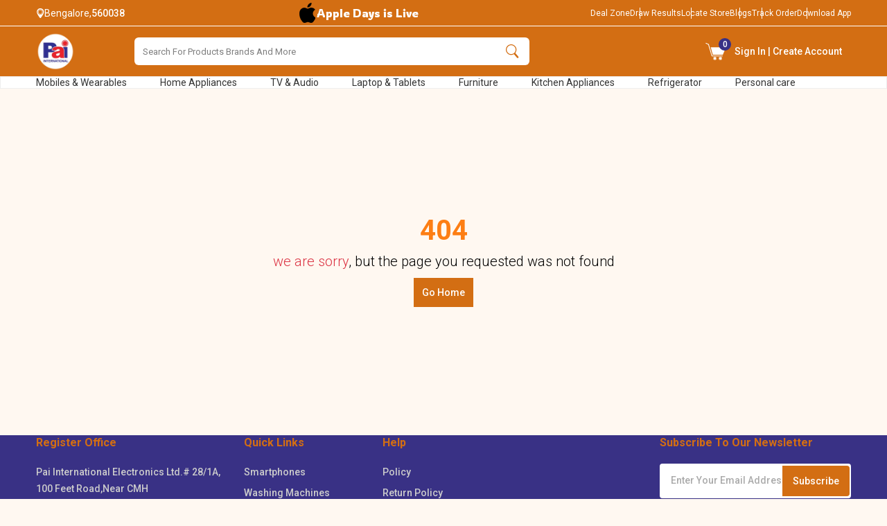

--- FILE ---
content_type: text/html; charset=utf-8
request_url: https://www.paiinternational.in/MFS-sale2022
body_size: 2023
content:
<!DOCTYPE html><html lang="en"><head><meta charSet="utf-8"/><meta name="viewport" content="width=device-width, initial-scale=1"/><link rel="shortcut icon" href="/logo_70.png"/><link rel="icon" type="image/png" href="/logo_70.png"/><meta name="google-site-verification" content="uoZYKjWnWFssCQz768yuEfSaSGPgGu-6PiyPNVr-Yw0"/><title>Buy Laptops, Mobiles, &amp; Air Conditioners at Pai International - Best Deals &amp; Free Shipping</title><meta name="description" content="Shop for the latest Laptops, Mobile Phones, and Air Conditioners at Pai International. Explore top brands, unbeatable prices, and easy EMI options. Your one-stop destination for all your electronic needs with free shipping"/><meta name="Keywords" content="Buy laptops Buy mobiles Buy air conditioners Electronics store Mobile shop Laptop shop Air conditioner shop Electronics retailer Mobile retailer Laptop retailer Air conditioner retailer Top electronics brands Best laptop deals Smartphone offers Air conditioner discounts Online electronics store Home appliances shop Kitchen appliances store Pai International"/><meta property="og:title" content="Buy Laptops, Mobiles, &amp; Air Conditioners at Pai International - Best Deals &amp; Free Shipping"/><meta property="og:description" content="Shop for the latest Laptops, Mobile Phones, and Air Conditioners at Pai International. Explore top brands, unbeatable prices, and easy EMI options. Your one-stop destination for all your electronic needs with free shipping"/><meta property="og:image" content=""/><link rel="canonical" href="/"/><meta name="robots" content="index, follow"/><meta name="next-head-count" content="13"/><meta http-equiv="Content-Type" content="text/html; charSet=utf-8"/><meta http-equiv="X-UA-Compatible" content="IE=edge"/><meta name="theme-color" content="#D36E13"/><meta name="copyright" content="Pai International"/><meta name="author" content="Pai International"/><meta name="reply-to" content=""/><meta name="distribution" content="global"/><meta name="country" content="IND"/><meta name="web_author" content="Pai International"/><meta property="og:site_name" content="Pai International"/><meta name="referrer" content="origin-when-cross-origin"/><link rel="manifest" href="/manifest.json"/><link href="/images/logo_70.png" rel="icon" type="image/png" sizes="16x16"/><link href="/images/logo_70.png" rel="icon" type="image/png" sizes="32x32"/><link rel="apple-touch-icon" href="/images/logo_70.png"/><link rel="preload" href="/_next/static/media/47cbc4e2adbc5db9-s.p.woff2" as="font" type="font/woff2" crossorigin="anonymous" data-next-font="size-adjust"/><link rel="preload" href="/_next/static/media/49b458077fbfee5e-s.p.woff2" as="font" type="font/woff2" crossorigin="anonymous" data-next-font="size-adjust"/><link rel="preload" href="/_next/static/media/5f1802e3b40441d5-s.p.woff2" as="font" type="font/woff2" crossorigin="anonymous" data-next-font="size-adjust"/><link rel="preload" href="/_next/static/media/9e7ff11d040efbed-s.p.woff2" as="font" type="font/woff2" crossorigin="anonymous" data-next-font="size-adjust"/><link rel="preload" href="/_next/static/css/ba7228d839e428e4.css" as="style"/><link rel="stylesheet" href="/_next/static/css/ba7228d839e428e4.css" data-n-g=""/><noscript data-n-css=""></noscript><script defer="" nomodule="" src="/_next/static/chunks/polyfills-c67a75d1b6f99dc8.js"></script><script src="/_next/static/chunks/webpack-db96307367e3c8ee.js" defer=""></script><script src="/_next/static/chunks/framework-fee8a7e75612eda8.js" defer=""></script><script src="/_next/static/chunks/main-d83700679157ed56.js" defer=""></script><script src="/_next/static/chunks/pages/_app-0988efe7177b9589.js" defer=""></script><script src="/_next/static/chunks/pages/%5B...slug%5D-639fce3d361a5b9b.js" defer=""></script><script src="/_next/static/jfvKi5G9RKd0ddH9Qx9ez/_buildManifest.js" defer=""></script><script src="/_next/static/jfvKi5G9RKd0ddH9Qx9ez/_ssgManifest.js" defer=""></script></head><body><div id="__next"><script type="application/ld+json">{"@context":"https://schema.org","@type":"Organization","name":"Pai International","alternateName":"Pai International Electronics Limited","url":"https://www.paiinternational.in/","logo":"https://www.paiinternational.in/_next/image?url=https%3A%2F%2Fbackend.paiinternational.in%2Fmedia%2Fimages%2Fpai_logo_circle_1.png&w=640&q=75","contactPoint":{"@type":"ContactPoint","telephone":"080 42464343","contactType":"customer service","areaServed":"IN","availableLanguage":["en","Kannada","Telugu","Hindi"]},"sameAs":["https://www.instagram.com/pai.international/","https://www.facebook.com/paiinternational/","https://www.youtube.com/@PaiInternationalind","https://www.paiinternational.in/"]}</script><script src="//in.fw-cdn.com/31101563/515870.js" data-chat="true" async=""></script><div class="font_layout __variable_35fbfe __variable_37cf7d"><div class="main-component"><div><div class="d-flex flex-column align-items-center justify-content-center" style="height:500px"><h1 class="fw-bold " style="color:#fd7e14">404</h1><h4 class="lead text-center"><span class="text-danger"> we are sorry</span>, but the page you requested was not found</h4><a class="btn-primary-pai m-1" href="/">Go Home</a></div></div></div></div></div><script id="__NEXT_DATA__" type="application/json">{"props":{"pageProps":{"slug":["MFS-sale2022"]},"__N_SSP":true},"page":"/[...slug]","query":{"slug":["MFS-sale2022"]},"buildId":"jfvKi5G9RKd0ddH9Qx9ez","isFallback":false,"isExperimentalCompile":false,"gssp":true,"scriptLoader":[]}</script></body></html>

--- FILE ---
content_type: text/css; charset=UTF-8
request_url: https://www.paiinternational.in/_next/static/css/ba7228d839e428e4.css
body_size: 68120
content:
@charset "UTF-8";
/*!
 * Bootstrap  v5.3.3 (https://getbootstrap.com/)
 * Copyright 2011-2024 The Bootstrap Authors
 * Licensed under MIT (https://github.com/twbs/bootstrap/blob/main/LICENSE)
 */:root,[data-bs-theme=light]{--bs-blue:#0d6efd;--bs-indigo:#6610f2;--bs-purple:#6f42c1;--bs-pink:#d63384;--bs-red:#dc3545;--bs-orange:#fd7e14;--bs-yellow:#ffc107;--bs-green:#198754;--bs-teal:#20c997;--bs-cyan:#0dcaf0;--bs-black:#000;--bs-white:#fff;--bs-gray:#6c757d;--bs-gray-dark:#343a40;--bs-gray-100:#f8f9fa;--bs-gray-200:#e9ecef;--bs-gray-300:#dee2e6;--bs-gray-400:#ced4da;--bs-gray-500:#adb5bd;--bs-gray-600:#6c757d;--bs-gray-700:#495057;--bs-gray-800:#343a40;--bs-gray-900:#212529;--bs-primary:#0d6efd;--bs-secondary:#6c757d;--bs-success:#198754;--bs-info:#0dcaf0;--bs-warning:#ffc107;--bs-danger:#dc3545;--bs-light:#f8f9fa;--bs-dark:#212529;--bs-primary-rgb:13,110,253;--bs-secondary-rgb:108,117,125;--bs-success-rgb:25,135,84;--bs-info-rgb:13,202,240;--bs-warning-rgb:255,193,7;--bs-danger-rgb:220,53,69;--bs-light-rgb:248,249,250;--bs-dark-rgb:33,37,41;--bs-primary-text-emphasis:#052c65;--bs-secondary-text-emphasis:#2b2f32;--bs-success-text-emphasis:#0a3622;--bs-info-text-emphasis:#055160;--bs-warning-text-emphasis:#664d03;--bs-danger-text-emphasis:#58151c;--bs-light-text-emphasis:#495057;--bs-dark-text-emphasis:#495057;--bs-primary-bg-subtle:#cfe2ff;--bs-secondary-bg-subtle:#e2e3e5;--bs-success-bg-subtle:#d1e7dd;--bs-info-bg-subtle:#cff4fc;--bs-warning-bg-subtle:#fff3cd;--bs-danger-bg-subtle:#f8d7da;--bs-light-bg-subtle:#fcfcfd;--bs-dark-bg-subtle:#ced4da;--bs-primary-border-subtle:#9ec5fe;--bs-secondary-border-subtle:#c4c8cb;--bs-success-border-subtle:#a3cfbb;--bs-info-border-subtle:#9eeaf9;--bs-warning-border-subtle:#ffe69c;--bs-danger-border-subtle:#f1aeb5;--bs-light-border-subtle:#e9ecef;--bs-dark-border-subtle:#adb5bd;--bs-white-rgb:255,255,255;--bs-black-rgb:0,0,0;--bs-font-sans-serif:system-ui,-apple-system,"Segoe UI",Roboto,"Helvetica Neue","Noto Sans","Liberation Sans",Arial,sans-serif,"Apple Color Emoji","Segoe UI Emoji","Segoe UI Symbol","Noto Color Emoji";--bs-font-monospace:SFMono-Regular,Menlo,Monaco,Consolas,"Liberation Mono","Courier New",monospace;--bs-gradient:linear-gradient(180deg,hsla(0,0%,100%,.15),hsla(0,0%,100%,0));--bs-body-font-family:var(--bs-font-sans-serif);--bs-body-font-size:1rem;--bs-body-font-weight:400;--bs-body-line-height:1.5;--bs-body-color:#212529;--bs-body-color-rgb:33,37,41;--bs-body-bg:#fff;--bs-body-bg-rgb:255,255,255;--bs-emphasis-color:#000;--bs-emphasis-color-rgb:0,0,0;--bs-secondary-color:rgba(33,37,41,.75);--bs-secondary-color-rgb:33,37,41;--bs-secondary-bg:#e9ecef;--bs-secondary-bg-rgb:233,236,239;--bs-tertiary-color:rgba(33,37,41,.5);--bs-tertiary-color-rgb:33,37,41;--bs-tertiary-bg:#f8f9fa;--bs-tertiary-bg-rgb:248,249,250;--bs-heading-color:inherit;--bs-link-color:#0d6efd;--bs-link-color-rgb:13,110,253;--bs-link-decoration:underline;--bs-link-hover-color:#0a58ca;--bs-link-hover-color-rgb:10,88,202;--bs-code-color:#d63384;--bs-highlight-color:#212529;--bs-highlight-bg:#fff3cd;--bs-border-width:1px;--bs-border-style:solid;--bs-border-color:#dee2e6;--bs-border-color-translucent:rgba(0,0,0,.175);--bs-border-radius:0.375rem;--bs-border-radius-sm:0.25rem;--bs-border-radius-lg:0.5rem;--bs-border-radius-xl:1rem;--bs-border-radius-xxl:2rem;--bs-border-radius-2xl:var(--bs-border-radius-xxl);--bs-border-radius-pill:50rem;--bs-box-shadow:0 0.5rem 1rem rgba(0,0,0,.15);--bs-box-shadow-sm:0 0.125rem 0.25rem rgba(0,0,0,.075);--bs-box-shadow-lg:0 1rem 3rem rgba(0,0,0,.175);--bs-box-shadow-inset:inset 0 1px 2px rgba(0,0,0,.075);--bs-focus-ring-width:0.25rem;--bs-focus-ring-opacity:0.25;--bs-focus-ring-color:rgba(13,110,253,.25);--bs-form-valid-color:#198754;--bs-form-valid-border-color:#198754;--bs-form-invalid-color:#dc3545;--bs-form-invalid-border-color:#dc3545}[data-bs-theme=dark]{color-scheme:dark;--bs-body-color:#dee2e6;--bs-body-color-rgb:222,226,230;--bs-body-bg:#212529;--bs-body-bg-rgb:33,37,41;--bs-emphasis-color:#fff;--bs-emphasis-color-rgb:255,255,255;--bs-secondary-color:rgba(222,226,230,.75);--bs-secondary-color-rgb:222,226,230;--bs-secondary-bg:#343a40;--bs-secondary-bg-rgb:52,58,64;--bs-tertiary-color:rgba(222,226,230,.5);--bs-tertiary-color-rgb:222,226,230;--bs-tertiary-bg:#2b3035;--bs-tertiary-bg-rgb:43,48,53;--bs-primary-text-emphasis:#6ea8fe;--bs-secondary-text-emphasis:#a7acb1;--bs-success-text-emphasis:#75b798;--bs-info-text-emphasis:#6edff6;--bs-warning-text-emphasis:#ffda6a;--bs-danger-text-emphasis:#ea868f;--bs-light-text-emphasis:#f8f9fa;--bs-dark-text-emphasis:#dee2e6;--bs-primary-bg-subtle:#031633;--bs-secondary-bg-subtle:#161719;--bs-success-bg-subtle:#051b11;--bs-info-bg-subtle:#032830;--bs-warning-bg-subtle:#332701;--bs-danger-bg-subtle:#2c0b0e;--bs-light-bg-subtle:#343a40;--bs-dark-bg-subtle:#1a1d20;--bs-primary-border-subtle:#084298;--bs-secondary-border-subtle:#41464b;--bs-success-border-subtle:#0f5132;--bs-info-border-subtle:#087990;--bs-warning-border-subtle:#997404;--bs-danger-border-subtle:#842029;--bs-light-border-subtle:#495057;--bs-dark-border-subtle:#343a40;--bs-heading-color:inherit;--bs-link-color:#6ea8fe;--bs-link-hover-color:#8bb9fe;--bs-link-color-rgb:110,168,254;--bs-link-hover-color-rgb:139,185,254;--bs-code-color:#e685b5;--bs-highlight-color:#dee2e6;--bs-highlight-bg:#664d03;--bs-border-color:#495057;--bs-border-color-translucent:hsla(0,0%,100%,.15);--bs-form-valid-color:#75b798;--bs-form-valid-border-color:#75b798;--bs-form-invalid-color:#ea868f;--bs-form-invalid-border-color:#ea868f}*,:after,:before{box-sizing:border-box}@media (prefers-reduced-motion:no-preference){:root{scroll-behavior:smooth}}body{margin:0;font-family:var(--bs-body-font-family);font-size:var(--bs-body-font-size);font-weight:var(--bs-body-font-weight);line-height:var(--bs-body-line-height);color:var(--bs-body-color);text-align:var(--bs-body-text-align);background-color:var(--bs-body-bg);-webkit-text-size-adjust:100%;-webkit-tap-highlight-color:rgba(0,0,0,0)}hr{margin:1rem 0;color:inherit;border:0;border-top:var(--bs-border-width) solid;opacity:.25}.h1,.h2,.h3,.h4,.h5,.h6,h1,h2,h3,h4,h5,h6{margin-top:0;margin-bottom:.5rem;font-weight:500;line-height:1.2;color:var(--bs-heading-color)}.h1,h1{font-size:calc(1.375rem + 1.5vw)}@media (min-width:1200px){.h1,h1{font-size:2.5rem}}.h2,h2{font-size:calc(1.325rem + .9vw)}@media (min-width:1200px){.h2,h2{font-size:2rem}}.h3,h3{font-size:calc(1.3rem + .6vw)}@media (min-width:1200px){.h3,h3{font-size:1.75rem}}.h4,h4{font-size:calc(1.275rem + .3vw)}@media (min-width:1200px){.h4,h4{font-size:1.5rem}}.h5,h5{font-size:1.25rem}.h6,h6{font-size:1rem}p{margin-top:0;margin-bottom:1rem}abbr[title]{-webkit-text-decoration:underline dotted;text-decoration:underline dotted;cursor:help;-webkit-text-decoration-skip-ink:none;text-decoration-skip-ink:none}address{margin-bottom:1rem;font-style:normal;line-height:inherit}ol,ul{padding-left:2rem}dl,ol,ul{margin-top:0;margin-bottom:1rem}ol ol,ol ul,ul ol,ul ul{margin-bottom:0}dt{font-weight:700}dd{margin-bottom:.5rem;margin-left:0}blockquote{margin:0 0 1rem}b,strong{font-weight:bolder}.small,small{font-size:.875em}.mark,mark{padding:.1875em;color:var(--bs-highlight-color);background-color:var(--bs-highlight-bg)}sub,sup{position:relative;font-size:.75em;line-height:0;vertical-align:baseline}sub{bottom:-.25em}sup{top:-.5em}a{color:rgba(var(--bs-link-color-rgb),var(--bs-link-opacity,1));text-decoration:underline}a:hover{--bs-link-color-rgb:var(--bs-link-hover-color-rgb)}a:not([href]):not([class]),a:not([href]):not([class]):hover{color:inherit;text-decoration:none}code,kbd,pre,samp{font-family:var(--bs-font-monospace);font-size:1em}pre{display:block;margin-top:0;margin-bottom:1rem;overflow:auto;font-size:.875em}pre code{font-size:inherit;color:inherit;word-break:normal}code{font-size:.875em;color:var(--bs-code-color);word-wrap:break-word}a>code{color:inherit}kbd{padding:.1875rem .375rem;font-size:.875em;color:var(--bs-body-bg);background-color:var(--bs-body-color);border-radius:.25rem}kbd kbd{padding:0;font-size:1em}figure{margin:0 0 1rem}img,svg{vertical-align:middle}table{caption-side:bottom;border-collapse:collapse}caption{padding-top:.5rem;padding-bottom:.5rem;color:var(--bs-secondary-color);text-align:left}th{text-align:inherit;text-align:-webkit-match-parent}tbody,td,tfoot,th,thead,tr{border:0 solid;border-color:inherit}label{display:inline-block}button{border-radius:0}button:focus:not(:focus-visible){outline:0}button,input,optgroup,select,textarea{margin:0;font-family:inherit;font-size:inherit;line-height:inherit}button,select{text-transform:none}[role=button]{cursor:pointer}select{word-wrap:normal}select:disabled{opacity:1}[list]:not([type=date]):not([type=datetime-local]):not([type=month]):not([type=week]):not([type=time])::-webkit-calendar-picker-indicator{display:none!important}[type=button],[type=reset],[type=submit],button{-webkit-appearance:button}[type=button]:not(:disabled),[type=reset]:not(:disabled),[type=submit]:not(:disabled),button:not(:disabled){cursor:pointer}::-moz-focus-inner{padding:0;border-style:none}textarea{resize:vertical}fieldset{min-width:0;padding:0;margin:0;border:0}legend{float:left;width:100%;padding:0;margin-bottom:.5rem;font-size:calc(1.275rem + .3vw);line-height:inherit}@media (min-width:1200px){legend{font-size:1.5rem}}legend+*{clear:left}::-webkit-datetime-edit-day-field,::-webkit-datetime-edit-fields-wrapper,::-webkit-datetime-edit-hour-field,::-webkit-datetime-edit-minute,::-webkit-datetime-edit-month-field,::-webkit-datetime-edit-text,::-webkit-datetime-edit-year-field{padding:0}::-webkit-inner-spin-button{height:auto}[type=search]{-webkit-appearance:textfield;outline-offset:-2px}::-webkit-search-decoration{-webkit-appearance:none}::-webkit-color-swatch-wrapper{padding:0}::-webkit-file-upload-button{font:inherit;-webkit-appearance:button}::file-selector-button{font:inherit;-webkit-appearance:button}output{display:inline-block}iframe{border:0}summary{display:list-item;cursor:pointer}progress{vertical-align:baseline}[hidden]{display:none!important}.lead{font-size:1.25rem;font-weight:300}.display-1{font-size:calc(1.625rem + 4.5vw);font-weight:300;line-height:1.2}@media (min-width:1200px){.display-1{font-size:5rem}}.display-2{font-size:calc(1.575rem + 3.9vw);font-weight:300;line-height:1.2}@media (min-width:1200px){.display-2{font-size:4.5rem}}.display-3{font-size:calc(1.525rem + 3.3vw);font-weight:300;line-height:1.2}@media (min-width:1200px){.display-3{font-size:4rem}}.display-4{font-size:calc(1.475rem + 2.7vw);font-weight:300;line-height:1.2}@media (min-width:1200px){.display-4{font-size:3.5rem}}.display-5{font-size:calc(1.425rem + 2.1vw);font-weight:300;line-height:1.2}@media (min-width:1200px){.display-5{font-size:3rem}}.display-6{font-size:calc(1.375rem + 1.5vw);font-weight:300;line-height:1.2}@media (min-width:1200px){.display-6{font-size:2.5rem}}.list-inline,.list-unstyled{padding-left:0;list-style:none}.list-inline-item{display:inline-block}.list-inline-item:not(:last-child){margin-right:.5rem}.initialism{font-size:.875em;text-transform:uppercase}.blockquote{margin-bottom:1rem;font-size:1.25rem}.blockquote>:last-child{margin-bottom:0}.blockquote-footer{margin-top:-1rem;margin-bottom:1rem;font-size:.875em;color:#6c757d}.blockquote-footer:before{content:"— "}.img-fluid,.img-thumbnail{max-width:100%;height:auto}.img-thumbnail{padding:.25rem;background-color:var(--bs-body-bg);border:var(--bs-border-width) solid var(--bs-border-color);border-radius:var(--bs-border-radius)}.figure{display:inline-block}.figure-img{margin-bottom:.5rem;line-height:1}.figure-caption{font-size:.875em;color:var(--bs-secondary-color)}.container,.container-fluid,.container-lg,.container-md,.container-sm,.container-xl,.container-xxl{--bs-gutter-x:1.5rem;--bs-gutter-y:0;width:100%;padding-right:calc(var(--bs-gutter-x) * .5);padding-left:calc(var(--bs-gutter-x) * .5);margin-right:auto;margin-left:auto}@media (min-width:576px){.container,.container-sm{max-width:540px}}@media (min-width:768px){.container,.container-md,.container-sm{max-width:720px}}@media (min-width:992px){.container,.container-lg,.container-md,.container-sm{max-width:960px}}@media (min-width:1200px){.container,.container-lg,.container-md,.container-sm,.container-xl{max-width:1140px}}@media (min-width:1400px){.container,.container-lg,.container-md,.container-sm,.container-xl,.container-xxl{max-width:1320px}}:root{--bs-breakpoint-xs:0;--bs-breakpoint-sm:576px;--bs-breakpoint-md:768px;--bs-breakpoint-lg:992px;--bs-breakpoint-xl:1200px;--bs-breakpoint-xxl:1400px}.row{--bs-gutter-x:1.5rem;--bs-gutter-y:0;display:flex;flex-wrap:wrap;margin-top:calc(-1 * var(--bs-gutter-y));margin-right:calc(-.5 * var(--bs-gutter-x));margin-left:calc(-.5 * var(--bs-gutter-x))}.row>*{flex-shrink:0;width:100%;max-width:100%;padding-right:calc(var(--bs-gutter-x) * .5);padding-left:calc(var(--bs-gutter-x) * .5);margin-top:var(--bs-gutter-y)}.col{flex:1 0}.row-cols-auto>*{flex:0 0 auto;width:auto}.row-cols-1>*{flex:0 0 auto;width:100%}.row-cols-2>*{flex:0 0 auto;width:50%}.row-cols-3>*{flex:0 0 auto;width:33.33333333%}.row-cols-4>*{flex:0 0 auto;width:25%}.row-cols-5>*{flex:0 0 auto;width:20%}.row-cols-6>*{flex:0 0 auto;width:16.66666667%}.col-auto{flex:0 0 auto;width:auto}.col-1{flex:0 0 auto;width:8.33333333%}.col-2{flex:0 0 auto;width:16.66666667%}.col-3{flex:0 0 auto;width:25%}.col-4{flex:0 0 auto;width:33.33333333%}.col-5{flex:0 0 auto;width:41.66666667%}.col-6{flex:0 0 auto;width:50%}.col-7{flex:0 0 auto;width:58.33333333%}.col-8{flex:0 0 auto;width:66.66666667%}.col-9{flex:0 0 auto;width:75%}.col-10{flex:0 0 auto;width:83.33333333%}.col-11{flex:0 0 auto;width:91.66666667%}.col-12{flex:0 0 auto;width:100%}.offset-1{margin-left:8.33333333%}.offset-2{margin-left:16.66666667%}.offset-3{margin-left:25%}.offset-4{margin-left:33.33333333%}.offset-5{margin-left:41.66666667%}.offset-6{margin-left:50%}.offset-7{margin-left:58.33333333%}.offset-8{margin-left:66.66666667%}.offset-9{margin-left:75%}.offset-10{margin-left:83.33333333%}.offset-11{margin-left:91.66666667%}.g-0,.gx-0{--bs-gutter-x:0}.g-0,.gy-0{--bs-gutter-y:0}.g-1,.gx-1{--bs-gutter-x:0.25rem}.g-1,.gy-1{--bs-gutter-y:0.25rem}.g-2,.gx-2{--bs-gutter-x:0.5rem}.g-2,.gy-2{--bs-gutter-y:0.5rem}.g-3,.gx-3{--bs-gutter-x:1rem}.g-3,.gy-3{--bs-gutter-y:1rem}.g-4,.gx-4{--bs-gutter-x:1.5rem}.g-4,.gy-4{--bs-gutter-y:1.5rem}.g-5,.gx-5{--bs-gutter-x:3rem}.g-5,.gy-5{--bs-gutter-y:3rem}@media (min-width:576px){.col-sm{flex:1 0}.row-cols-sm-auto>*{flex:0 0 auto;width:auto}.row-cols-sm-1>*{flex:0 0 auto;width:100%}.row-cols-sm-2>*{flex:0 0 auto;width:50%}.row-cols-sm-3>*{flex:0 0 auto;width:33.33333333%}.row-cols-sm-4>*{flex:0 0 auto;width:25%}.row-cols-sm-5>*{flex:0 0 auto;width:20%}.row-cols-sm-6>*{flex:0 0 auto;width:16.66666667%}.col-sm-auto{flex:0 0 auto;width:auto}.col-sm-1{flex:0 0 auto;width:8.33333333%}.col-sm-2{flex:0 0 auto;width:16.66666667%}.col-sm-3{flex:0 0 auto;width:25%}.col-sm-4{flex:0 0 auto;width:33.33333333%}.col-sm-5{flex:0 0 auto;width:41.66666667%}.col-sm-6{flex:0 0 auto;width:50%}.col-sm-7{flex:0 0 auto;width:58.33333333%}.col-sm-8{flex:0 0 auto;width:66.66666667%}.col-sm-9{flex:0 0 auto;width:75%}.col-sm-10{flex:0 0 auto;width:83.33333333%}.col-sm-11{flex:0 0 auto;width:91.66666667%}.col-sm-12{flex:0 0 auto;width:100%}.offset-sm-0{margin-left:0}.offset-sm-1{margin-left:8.33333333%}.offset-sm-2{margin-left:16.66666667%}.offset-sm-3{margin-left:25%}.offset-sm-4{margin-left:33.33333333%}.offset-sm-5{margin-left:41.66666667%}.offset-sm-6{margin-left:50%}.offset-sm-7{margin-left:58.33333333%}.offset-sm-8{margin-left:66.66666667%}.offset-sm-9{margin-left:75%}.offset-sm-10{margin-left:83.33333333%}.offset-sm-11{margin-left:91.66666667%}.g-sm-0,.gx-sm-0{--bs-gutter-x:0}.g-sm-0,.gy-sm-0{--bs-gutter-y:0}.g-sm-1,.gx-sm-1{--bs-gutter-x:0.25rem}.g-sm-1,.gy-sm-1{--bs-gutter-y:0.25rem}.g-sm-2,.gx-sm-2{--bs-gutter-x:0.5rem}.g-sm-2,.gy-sm-2{--bs-gutter-y:0.5rem}.g-sm-3,.gx-sm-3{--bs-gutter-x:1rem}.g-sm-3,.gy-sm-3{--bs-gutter-y:1rem}.g-sm-4,.gx-sm-4{--bs-gutter-x:1.5rem}.g-sm-4,.gy-sm-4{--bs-gutter-y:1.5rem}.g-sm-5,.gx-sm-5{--bs-gutter-x:3rem}.g-sm-5,.gy-sm-5{--bs-gutter-y:3rem}}@media (min-width:768px){.col-md{flex:1 0}.row-cols-md-auto>*{flex:0 0 auto;width:auto}.row-cols-md-1>*{flex:0 0 auto;width:100%}.row-cols-md-2>*{flex:0 0 auto;width:50%}.row-cols-md-3>*{flex:0 0 auto;width:33.33333333%}.row-cols-md-4>*{flex:0 0 auto;width:25%}.row-cols-md-5>*{flex:0 0 auto;width:20%}.row-cols-md-6>*{flex:0 0 auto;width:16.66666667%}.col-md-auto{flex:0 0 auto;width:auto}.col-md-1{flex:0 0 auto;width:8.33333333%}.col-md-2{flex:0 0 auto;width:16.66666667%}.col-md-3{flex:0 0 auto;width:25%}.col-md-4{flex:0 0 auto;width:33.33333333%}.col-md-5{flex:0 0 auto;width:41.66666667%}.col-md-6{flex:0 0 auto;width:50%}.col-md-7{flex:0 0 auto;width:58.33333333%}.col-md-8{flex:0 0 auto;width:66.66666667%}.col-md-9{flex:0 0 auto;width:75%}.col-md-10{flex:0 0 auto;width:83.33333333%}.col-md-11{flex:0 0 auto;width:91.66666667%}.col-md-12{flex:0 0 auto;width:100%}.offset-md-0{margin-left:0}.offset-md-1{margin-left:8.33333333%}.offset-md-2{margin-left:16.66666667%}.offset-md-3{margin-left:25%}.offset-md-4{margin-left:33.33333333%}.offset-md-5{margin-left:41.66666667%}.offset-md-6{margin-left:50%}.offset-md-7{margin-left:58.33333333%}.offset-md-8{margin-left:66.66666667%}.offset-md-9{margin-left:75%}.offset-md-10{margin-left:83.33333333%}.offset-md-11{margin-left:91.66666667%}.g-md-0,.gx-md-0{--bs-gutter-x:0}.g-md-0,.gy-md-0{--bs-gutter-y:0}.g-md-1,.gx-md-1{--bs-gutter-x:0.25rem}.g-md-1,.gy-md-1{--bs-gutter-y:0.25rem}.g-md-2,.gx-md-2{--bs-gutter-x:0.5rem}.g-md-2,.gy-md-2{--bs-gutter-y:0.5rem}.g-md-3,.gx-md-3{--bs-gutter-x:1rem}.g-md-3,.gy-md-3{--bs-gutter-y:1rem}.g-md-4,.gx-md-4{--bs-gutter-x:1.5rem}.g-md-4,.gy-md-4{--bs-gutter-y:1.5rem}.g-md-5,.gx-md-5{--bs-gutter-x:3rem}.g-md-5,.gy-md-5{--bs-gutter-y:3rem}}@media (min-width:992px){.col-lg{flex:1 0}.row-cols-lg-auto>*{flex:0 0 auto;width:auto}.row-cols-lg-1>*{flex:0 0 auto;width:100%}.row-cols-lg-2>*{flex:0 0 auto;width:50%}.row-cols-lg-3>*{flex:0 0 auto;width:33.33333333%}.row-cols-lg-4>*{flex:0 0 auto;width:25%}.row-cols-lg-5>*{flex:0 0 auto;width:20%}.row-cols-lg-6>*{flex:0 0 auto;width:16.66666667%}.col-lg-auto{flex:0 0 auto;width:auto}.col-lg-1{flex:0 0 auto;width:8.33333333%}.col-lg-2{flex:0 0 auto;width:16.66666667%}.col-lg-3{flex:0 0 auto;width:25%}.col-lg-4{flex:0 0 auto;width:33.33333333%}.col-lg-5{flex:0 0 auto;width:41.66666667%}.col-lg-6{flex:0 0 auto;width:50%}.col-lg-7{flex:0 0 auto;width:58.33333333%}.col-lg-8{flex:0 0 auto;width:66.66666667%}.col-lg-9{flex:0 0 auto;width:75%}.col-lg-10{flex:0 0 auto;width:83.33333333%}.col-lg-11{flex:0 0 auto;width:91.66666667%}.col-lg-12{flex:0 0 auto;width:100%}.offset-lg-0{margin-left:0}.offset-lg-1{margin-left:8.33333333%}.offset-lg-2{margin-left:16.66666667%}.offset-lg-3{margin-left:25%}.offset-lg-4{margin-left:33.33333333%}.offset-lg-5{margin-left:41.66666667%}.offset-lg-6{margin-left:50%}.offset-lg-7{margin-left:58.33333333%}.offset-lg-8{margin-left:66.66666667%}.offset-lg-9{margin-left:75%}.offset-lg-10{margin-left:83.33333333%}.offset-lg-11{margin-left:91.66666667%}.g-lg-0,.gx-lg-0{--bs-gutter-x:0}.g-lg-0,.gy-lg-0{--bs-gutter-y:0}.g-lg-1,.gx-lg-1{--bs-gutter-x:0.25rem}.g-lg-1,.gy-lg-1{--bs-gutter-y:0.25rem}.g-lg-2,.gx-lg-2{--bs-gutter-x:0.5rem}.g-lg-2,.gy-lg-2{--bs-gutter-y:0.5rem}.g-lg-3,.gx-lg-3{--bs-gutter-x:1rem}.g-lg-3,.gy-lg-3{--bs-gutter-y:1rem}.g-lg-4,.gx-lg-4{--bs-gutter-x:1.5rem}.g-lg-4,.gy-lg-4{--bs-gutter-y:1.5rem}.g-lg-5,.gx-lg-5{--bs-gutter-x:3rem}.g-lg-5,.gy-lg-5{--bs-gutter-y:3rem}}@media (min-width:1200px){.col-xl{flex:1 0}.row-cols-xl-auto>*{flex:0 0 auto;width:auto}.row-cols-xl-1>*{flex:0 0 auto;width:100%}.row-cols-xl-2>*{flex:0 0 auto;width:50%}.row-cols-xl-3>*{flex:0 0 auto;width:33.33333333%}.row-cols-xl-4>*{flex:0 0 auto;width:25%}.row-cols-xl-5>*{flex:0 0 auto;width:20%}.row-cols-xl-6>*{flex:0 0 auto;width:16.66666667%}.col-xl-auto{flex:0 0 auto;width:auto}.col-xl-1{flex:0 0 auto;width:8.33333333%}.col-xl-2{flex:0 0 auto;width:16.66666667%}.col-xl-3{flex:0 0 auto;width:25%}.col-xl-4{flex:0 0 auto;width:33.33333333%}.col-xl-5{flex:0 0 auto;width:41.66666667%}.col-xl-6{flex:0 0 auto;width:50%}.col-xl-7{flex:0 0 auto;width:58.33333333%}.col-xl-8{flex:0 0 auto;width:66.66666667%}.col-xl-9{flex:0 0 auto;width:75%}.col-xl-10{flex:0 0 auto;width:83.33333333%}.col-xl-11{flex:0 0 auto;width:91.66666667%}.col-xl-12{flex:0 0 auto;width:100%}.offset-xl-0{margin-left:0}.offset-xl-1{margin-left:8.33333333%}.offset-xl-2{margin-left:16.66666667%}.offset-xl-3{margin-left:25%}.offset-xl-4{margin-left:33.33333333%}.offset-xl-5{margin-left:41.66666667%}.offset-xl-6{margin-left:50%}.offset-xl-7{margin-left:58.33333333%}.offset-xl-8{margin-left:66.66666667%}.offset-xl-9{margin-left:75%}.offset-xl-10{margin-left:83.33333333%}.offset-xl-11{margin-left:91.66666667%}.g-xl-0,.gx-xl-0{--bs-gutter-x:0}.g-xl-0,.gy-xl-0{--bs-gutter-y:0}.g-xl-1,.gx-xl-1{--bs-gutter-x:0.25rem}.g-xl-1,.gy-xl-1{--bs-gutter-y:0.25rem}.g-xl-2,.gx-xl-2{--bs-gutter-x:0.5rem}.g-xl-2,.gy-xl-2{--bs-gutter-y:0.5rem}.g-xl-3,.gx-xl-3{--bs-gutter-x:1rem}.g-xl-3,.gy-xl-3{--bs-gutter-y:1rem}.g-xl-4,.gx-xl-4{--bs-gutter-x:1.5rem}.g-xl-4,.gy-xl-4{--bs-gutter-y:1.5rem}.g-xl-5,.gx-xl-5{--bs-gutter-x:3rem}.g-xl-5,.gy-xl-5{--bs-gutter-y:3rem}}@media (min-width:1400px){.col-xxl{flex:1 0}.row-cols-xxl-auto>*{flex:0 0 auto;width:auto}.row-cols-xxl-1>*{flex:0 0 auto;width:100%}.row-cols-xxl-2>*{flex:0 0 auto;width:50%}.row-cols-xxl-3>*{flex:0 0 auto;width:33.33333333%}.row-cols-xxl-4>*{flex:0 0 auto;width:25%}.row-cols-xxl-5>*{flex:0 0 auto;width:20%}.row-cols-xxl-6>*{flex:0 0 auto;width:16.66666667%}.col-xxl-auto{flex:0 0 auto;width:auto}.col-xxl-1{flex:0 0 auto;width:8.33333333%}.col-xxl-2{flex:0 0 auto;width:16.66666667%}.col-xxl-3{flex:0 0 auto;width:25%}.col-xxl-4{flex:0 0 auto;width:33.33333333%}.col-xxl-5{flex:0 0 auto;width:41.66666667%}.col-xxl-6{flex:0 0 auto;width:50%}.col-xxl-7{flex:0 0 auto;width:58.33333333%}.col-xxl-8{flex:0 0 auto;width:66.66666667%}.col-xxl-9{flex:0 0 auto;width:75%}.col-xxl-10{flex:0 0 auto;width:83.33333333%}.col-xxl-11{flex:0 0 auto;width:91.66666667%}.col-xxl-12{flex:0 0 auto;width:100%}.offset-xxl-0{margin-left:0}.offset-xxl-1{margin-left:8.33333333%}.offset-xxl-2{margin-left:16.66666667%}.offset-xxl-3{margin-left:25%}.offset-xxl-4{margin-left:33.33333333%}.offset-xxl-5{margin-left:41.66666667%}.offset-xxl-6{margin-left:50%}.offset-xxl-7{margin-left:58.33333333%}.offset-xxl-8{margin-left:66.66666667%}.offset-xxl-9{margin-left:75%}.offset-xxl-10{margin-left:83.33333333%}.offset-xxl-11{margin-left:91.66666667%}.g-xxl-0,.gx-xxl-0{--bs-gutter-x:0}.g-xxl-0,.gy-xxl-0{--bs-gutter-y:0}.g-xxl-1,.gx-xxl-1{--bs-gutter-x:0.25rem}.g-xxl-1,.gy-xxl-1{--bs-gutter-y:0.25rem}.g-xxl-2,.gx-xxl-2{--bs-gutter-x:0.5rem}.g-xxl-2,.gy-xxl-2{--bs-gutter-y:0.5rem}.g-xxl-3,.gx-xxl-3{--bs-gutter-x:1rem}.g-xxl-3,.gy-xxl-3{--bs-gutter-y:1rem}.g-xxl-4,.gx-xxl-4{--bs-gutter-x:1.5rem}.g-xxl-4,.gy-xxl-4{--bs-gutter-y:1.5rem}.g-xxl-5,.gx-xxl-5{--bs-gutter-x:3rem}.g-xxl-5,.gy-xxl-5{--bs-gutter-y:3rem}}.table{--bs-table-color-type:initial;--bs-table-bg-type:initial;--bs-table-color-state:initial;--bs-table-bg-state:initial;--bs-table-color:var(--bs-emphasis-color);--bs-table-bg:var(--bs-body-bg);--bs-table-border-color:var(--bs-border-color);--bs-table-accent-bg:transparent;--bs-table-striped-color:var(--bs-emphasis-color);--bs-table-striped-bg:rgba(var(--bs-emphasis-color-rgb),0.05);--bs-table-active-color:var(--bs-emphasis-color);--bs-table-active-bg:rgba(var(--bs-emphasis-color-rgb),0.1);--bs-table-hover-color:var(--bs-emphasis-color);--bs-table-hover-bg:rgba(var(--bs-emphasis-color-rgb),0.075);width:100%;margin-bottom:1rem;vertical-align:top;border-color:var(--bs-table-border-color)}.table>:not(caption)>*>*{padding:.5rem;color:var(--bs-table-color-state,var(--bs-table-color-type,var(--bs-table-color)));background-color:var(--bs-table-bg);border-bottom-width:var(--bs-border-width);box-shadow:inset 0 0 0 9999px var(--bs-table-bg-state,var(--bs-table-bg-type,var(--bs-table-accent-bg)))}.table>tbody{vertical-align:inherit}.table>thead{vertical-align:bottom}.table-group-divider{border-top:calc(var(--bs-border-width) * 2) solid}.caption-top{caption-side:top}.table-sm>:not(caption)>*>*{padding:.25rem}.table-bordered>:not(caption)>*{border-width:var(--bs-border-width) 0}.table-bordered>:not(caption)>*>*{border-width:0 var(--bs-border-width)}.table-borderless>:not(caption)>*>*{border-bottom-width:0}.table-borderless>:not(:first-child){border-top-width:0}.table-striped-columns>:not(caption)>tr>:nth-child(2n),.table-striped>tbody>tr:nth-of-type(odd)>*{--bs-table-color-type:var(--bs-table-striped-color);--bs-table-bg-type:var(--bs-table-striped-bg)}.table-active{--bs-table-color-state:var(--bs-table-active-color);--bs-table-bg-state:var(--bs-table-active-bg)}.table-hover>tbody>tr:hover>*{--bs-table-color-state:var(--bs-table-hover-color);--bs-table-bg-state:var(--bs-table-hover-bg)}.table-primary{--bs-table-color:#000;--bs-table-bg:#cfe2ff;--bs-table-border-color:#a6b5cc;--bs-table-striped-bg:#c5d7f2;--bs-table-striped-color:#000;--bs-table-active-bg:#bacbe6;--bs-table-active-color:#000;--bs-table-hover-bg:#bfd1ec;--bs-table-hover-color:#000}.table-primary,.table-secondary{color:var(--bs-table-color);border-color:var(--bs-table-border-color)}.table-secondary{--bs-table-color:#000;--bs-table-bg:#e2e3e5;--bs-table-border-color:#b5b6b7;--bs-table-striped-bg:#d7d8da;--bs-table-striped-color:#000;--bs-table-active-bg:#cbccce;--bs-table-active-color:#000;--bs-table-hover-bg:#d1d2d4;--bs-table-hover-color:#000}.table-success{--bs-table-color:#000;--bs-table-bg:#d1e7dd;--bs-table-border-color:#a7b9b1;--bs-table-striped-bg:#c7dbd2;--bs-table-striped-color:#000;--bs-table-active-bg:#bcd0c7;--bs-table-active-color:#000;--bs-table-hover-bg:#c1d6cc;--bs-table-hover-color:#000}.table-info,.table-success{color:var(--bs-table-color);border-color:var(--bs-table-border-color)}.table-info{--bs-table-color:#000;--bs-table-bg:#cff4fc;--bs-table-border-color:#a6c3ca;--bs-table-striped-bg:#c5e8ef;--bs-table-striped-color:#000;--bs-table-active-bg:#badce3;--bs-table-active-color:#000;--bs-table-hover-bg:#bfe2e9;--bs-table-hover-color:#000}.table-warning{--bs-table-color:#000;--bs-table-bg:#fff3cd;--bs-table-border-color:#ccc2a4;--bs-table-striped-bg:#f2e7c3;--bs-table-striped-color:#000;--bs-table-active-bg:#e6dbb9;--bs-table-active-color:#000;--bs-table-hover-bg:#ece1be;--bs-table-hover-color:#000}.table-danger,.table-warning{color:var(--bs-table-color);border-color:var(--bs-table-border-color)}.table-danger{--bs-table-color:#000;--bs-table-bg:#f8d7da;--bs-table-border-color:#c6acae;--bs-table-striped-bg:#eccccf;--bs-table-striped-color:#000;--bs-table-active-bg:#dfc2c4;--bs-table-active-color:#000;--bs-table-hover-bg:#e5c7ca;--bs-table-hover-color:#000}.table-light{--bs-table-color:#000;--bs-table-bg:#f8f9fa;--bs-table-border-color:#c6c7c8;--bs-table-striped-bg:#ecedee;--bs-table-striped-color:#000;--bs-table-active-bg:#dfe0e1;--bs-table-active-color:#000;--bs-table-hover-bg:#e5e6e7;--bs-table-hover-color:#000}.table-dark,.table-light{color:var(--bs-table-color);border-color:var(--bs-table-border-color)}.table-dark{--bs-table-color:#fff;--bs-table-bg:#212529;--bs-table-border-color:#4d5154;--bs-table-striped-bg:#2c3034;--bs-table-striped-color:#fff;--bs-table-active-bg:#373b3e;--bs-table-active-color:#fff;--bs-table-hover-bg:#323539;--bs-table-hover-color:#fff}.table-responsive{overflow-x:auto;-webkit-overflow-scrolling:touch}@media (max-width:575.98px){.table-responsive-sm{overflow-x:auto;-webkit-overflow-scrolling:touch}}@media (max-width:767.98px){.table-responsive-md{overflow-x:auto;-webkit-overflow-scrolling:touch}}@media (max-width:991.98px){.table-responsive-lg{overflow-x:auto;-webkit-overflow-scrolling:touch}}@media (max-width:1199.98px){.table-responsive-xl{overflow-x:auto;-webkit-overflow-scrolling:touch}}@media (max-width:1399.98px){.table-responsive-xxl{overflow-x:auto;-webkit-overflow-scrolling:touch}}.form-label{margin-bottom:.5rem}.col-form-label{padding-top:calc(.375rem + var(--bs-border-width));padding-bottom:calc(.375rem + var(--bs-border-width));margin-bottom:0;font-size:inherit;line-height:1.5}.col-form-label-lg{padding-top:calc(.5rem + var(--bs-border-width));padding-bottom:calc(.5rem + var(--bs-border-width));font-size:1.25rem}.col-form-label-sm{padding-top:calc(.25rem + var(--bs-border-width));padding-bottom:calc(.25rem + var(--bs-border-width));font-size:.875rem}.form-text{margin-top:.25rem;font-size:.875em;color:var(--bs-secondary-color)}.form-control{display:block;width:100%;padding:.375rem .75rem;font-size:1rem;font-weight:400;line-height:1.5;color:var(--bs-body-color);-webkit-appearance:none;-moz-appearance:none;appearance:none;background-color:var(--bs-body-bg);background-clip:padding-box;border:var(--bs-border-width) solid var(--bs-border-color);border-radius:var(--bs-border-radius);transition:border-color .15s ease-in-out,box-shadow .15s ease-in-out}@media (prefers-reduced-motion:reduce){.form-control{transition:none}}.form-control[type=file]{overflow:hidden}.form-control[type=file]:not(:disabled):not([readonly]){cursor:pointer}.form-control:focus{color:var(--bs-body-color);background-color:var(--bs-body-bg);border-color:#86b7fe;outline:0;box-shadow:0 0 0 .25rem rgba(13,110,253,.25)}.form-control::-webkit-date-and-time-value{min-width:85px;height:1.5em;margin:0}.form-control::-webkit-datetime-edit{display:block;padding:0}.form-control::placeholder{color:var(--bs-secondary-color);opacity:1}.form-control:disabled{background-color:var(--bs-secondary-bg);opacity:1}.form-control::-webkit-file-upload-button{padding:.375rem .75rem;margin:-.375rem -.75rem;-webkit-margin-end:.75rem;margin-inline-end:.75rem;color:var(--bs-body-color);background-color:var(--bs-tertiary-bg);pointer-events:none;border:0 solid;border-color:inherit;border-inline-end-width:var(--bs-border-width);border-radius:0;-webkit-transition:color .15s ease-in-out,background-color .15s ease-in-out,border-color .15s ease-in-out,box-shadow .15s ease-in-out;transition:color .15s ease-in-out,background-color .15s ease-in-out,border-color .15s ease-in-out,box-shadow .15s ease-in-out}.form-control::file-selector-button{padding:.375rem .75rem;margin:-.375rem -.75rem;-webkit-margin-end:.75rem;margin-inline-end:.75rem;color:var(--bs-body-color);background-color:var(--bs-tertiary-bg);pointer-events:none;border:0 solid;border-color:inherit;border-inline-end-width:var(--bs-border-width);border-radius:0;transition:color .15s ease-in-out,background-color .15s ease-in-out,border-color .15s ease-in-out,box-shadow .15s ease-in-out}@media (prefers-reduced-motion:reduce){.form-control::-webkit-file-upload-button{-webkit-transition:none;transition:none}.form-control::file-selector-button{transition:none}}.form-control:hover:not(:disabled):not([readonly])::-webkit-file-upload-button{background-color:var(--bs-secondary-bg)}.form-control:hover:not(:disabled):not([readonly])::file-selector-button{background-color:var(--bs-secondary-bg)}.form-control-plaintext{display:block;width:100%;padding:.375rem 0;margin-bottom:0;line-height:1.5;color:var(--bs-body-color);background-color:transparent;border:solid transparent;border-width:var(--bs-border-width) 0}.form-control-plaintext:focus{outline:0}.form-control-plaintext.form-control-lg,.form-control-plaintext.form-control-sm{padding-right:0;padding-left:0}.form-control-sm{min-height:calc(1.5em + .5rem + calc(var(--bs-border-width) * 2));padding:.25rem .5rem;font-size:.875rem;border-radius:var(--bs-border-radius-sm)}.form-control-sm::-webkit-file-upload-button{padding:.25rem .5rem;margin:-.25rem -.5rem;-webkit-margin-end:.5rem;margin-inline-end:.5rem}.form-control-sm::file-selector-button{padding:.25rem .5rem;margin:-.25rem -.5rem;-webkit-margin-end:.5rem;margin-inline-end:.5rem}.form-control-lg{min-height:calc(1.5em + 1rem + calc(var(--bs-border-width) * 2));padding:.5rem 1rem;font-size:1.25rem;border-radius:var(--bs-border-radius-lg)}.form-control-lg::-webkit-file-upload-button{padding:.5rem 1rem;margin:-.5rem -1rem;-webkit-margin-end:1rem;margin-inline-end:1rem}.form-control-lg::file-selector-button{padding:.5rem 1rem;margin:-.5rem -1rem;-webkit-margin-end:1rem;margin-inline-end:1rem}textarea.form-control{min-height:calc(1.5em + .75rem + calc(var(--bs-border-width) * 2))}textarea.form-control-sm{min-height:calc(1.5em + .5rem + calc(var(--bs-border-width) * 2))}textarea.form-control-lg{min-height:calc(1.5em + 1rem + calc(var(--bs-border-width) * 2))}.form-control-color{width:3rem;height:calc(1.5em + .75rem + calc(var(--bs-border-width) * 2));padding:.375rem}.form-control-color:not(:disabled):not([readonly]){cursor:pointer}.form-control-color::-moz-color-swatch{border:0!important;border-radius:var(--bs-border-radius)}.form-control-color::-webkit-color-swatch{border:0!important;border-radius:var(--bs-border-radius)}.form-control-color.form-control-sm{height:calc(1.5em + .5rem + calc(var(--bs-border-width) * 2))}.form-control-color.form-control-lg{height:calc(1.5em + 1rem + calc(var(--bs-border-width) * 2))}.form-select{--bs-form-select-bg-img:url("data:image/svg+xml,%3csvg xmlns='http://www.w3.org/2000/svg' viewBox='0 0 16 16'%3e%3cpath fill='none' stroke='%23343a40' stroke-linecap='round' stroke-linejoin='round' stroke-width='2' d='m2 5 6 6 6-6'/%3e%3c/svg%3e");display:block;width:100%;padding:.375rem 2.25rem .375rem .75rem;font-size:1rem;font-weight:400;line-height:1.5;color:var(--bs-body-color);-webkit-appearance:none;-moz-appearance:none;appearance:none;background-color:var(--bs-body-bg);background-image:var(--bs-form-select-bg-img),var(--bs-form-select-bg-icon,none);background-repeat:no-repeat;background-position:right .75rem center;background-size:16px 12px;border:var(--bs-border-width) solid var(--bs-border-color);border-radius:var(--bs-border-radius);transition:border-color .15s ease-in-out,box-shadow .15s ease-in-out}@media (prefers-reduced-motion:reduce){.form-select{transition:none}}.form-select:focus{border-color:#86b7fe;outline:0;box-shadow:0 0 0 .25rem rgba(13,110,253,.25)}.form-select[multiple],.form-select[size]:not([size="1"]){padding-right:.75rem;background-image:none}.form-select:disabled{background-color:var(--bs-secondary-bg)}.form-select:-moz-focusring{color:transparent;text-shadow:0 0 0 var(--bs-body-color)}.form-select-sm{padding-top:.25rem;padding-bottom:.25rem;padding-left:.5rem;font-size:.875rem;border-radius:var(--bs-border-radius-sm)}.form-select-lg{padding-top:.5rem;padding-bottom:.5rem;padding-left:1rem;font-size:1.25rem;border-radius:var(--bs-border-radius-lg)}[data-bs-theme=dark] .form-select{--bs-form-select-bg-img:url("data:image/svg+xml,%3csvg xmlns='http://www.w3.org/2000/svg' viewBox='0 0 16 16'%3e%3cpath fill='none' stroke='%23dee2e6' stroke-linecap='round' stroke-linejoin='round' stroke-width='2' d='m2 5 6 6 6-6'/%3e%3c/svg%3e")}.form-check{display:block;min-height:1.5rem;padding-left:1.5em;margin-bottom:.125rem}.form-check .form-check-input{float:left;margin-left:-1.5em}.form-check-reverse{padding-right:1.5em;padding-left:0;text-align:right}.form-check-reverse .form-check-input{float:right;margin-right:-1.5em;margin-left:0}.form-check-input{--bs-form-check-bg:var(--bs-body-bg);flex-shrink:0;width:1em;height:1em;margin-top:.25em;vertical-align:top;-webkit-appearance:none;-moz-appearance:none;appearance:none;background-color:var(--bs-form-check-bg);background-image:var(--bs-form-check-bg-image);background-repeat:no-repeat;background-position:50%;background-size:contain;border:var(--bs-border-width) solid var(--bs-border-color);-webkit-print-color-adjust:exact;color-adjust:exact;print-color-adjust:exact}.form-check-input[type=checkbox]{border-radius:.25em}.form-check-input[type=radio]{border-radius:50%}.form-check-input:active{filter:brightness(90%)}.form-check-input:focus{border-color:#86b7fe;outline:0;box-shadow:0 0 0 .25rem rgba(13,110,253,.25)}.form-check-input:checked{background-color:#0d6efd;border-color:#0d6efd}.form-check-input:checked[type=checkbox]{--bs-form-check-bg-image:url("data:image/svg+xml,%3csvg xmlns='http://www.w3.org/2000/svg' viewBox='0 0 20 20'%3e%3cpath fill='none' stroke='%23fff' stroke-linecap='round' stroke-linejoin='round' stroke-width='3' d='m6 10 3 3 6-6'/%3e%3c/svg%3e")}.form-check-input:checked[type=radio]{--bs-form-check-bg-image:url("data:image/svg+xml,%3csvg xmlns='http://www.w3.org/2000/svg' viewBox='-4 -4 8 8'%3e%3ccircle r='2' fill='%23fff'/%3e%3c/svg%3e")}.form-check-input[type=checkbox]:indeterminate{background-color:#0d6efd;border-color:#0d6efd;--bs-form-check-bg-image:url("data:image/svg+xml,%3csvg xmlns='http://www.w3.org/2000/svg' viewBox='0 0 20 20'%3e%3cpath fill='none' stroke='%23fff' stroke-linecap='round' stroke-linejoin='round' stroke-width='3' d='M6 10h8'/%3e%3c/svg%3e")}.form-check-input:disabled{pointer-events:none;filter:none;opacity:.5}.form-check-input:disabled~.form-check-label,.form-check-input[disabled]~.form-check-label{cursor:default;opacity:.5}.form-switch{padding-left:2.5em}.form-switch .form-check-input{--bs-form-switch-bg:url("data:image/svg+xml,%3csvg xmlns='http://www.w3.org/2000/svg' viewBox='-4 -4 8 8'%3e%3ccircle r='3' fill='rgba%280, 0, 0, 0.25%29'/%3e%3c/svg%3e");width:2em;margin-left:-2.5em;background-image:var(--bs-form-switch-bg);background-position:0;border-radius:2em;transition:background-position .15s ease-in-out}@media (prefers-reduced-motion:reduce){.form-switch .form-check-input{transition:none}}.form-switch .form-check-input:focus{--bs-form-switch-bg:url("data:image/svg+xml,%3csvg xmlns='http://www.w3.org/2000/svg' viewBox='-4 -4 8 8'%3e%3ccircle r='3' fill='%2386b7fe'/%3e%3c/svg%3e")}.form-switch .form-check-input:checked{background-position:100%;--bs-form-switch-bg:url("data:image/svg+xml,%3csvg xmlns='http://www.w3.org/2000/svg' viewBox='-4 -4 8 8'%3e%3ccircle r='3' fill='%23fff'/%3e%3c/svg%3e")}.form-switch.form-check-reverse{padding-right:2.5em;padding-left:0}.form-switch.form-check-reverse .form-check-input{margin-right:-2.5em;margin-left:0}.form-check-inline{display:inline-block;margin-right:1rem}.btn-check{position:absolute;clip:rect(0,0,0,0);pointer-events:none}.btn-check:disabled+.btn,.btn-check[disabled]+.btn{pointer-events:none;filter:none;opacity:.65}[data-bs-theme=dark] .form-switch .form-check-input:not(:checked):not(:focus){--bs-form-switch-bg:url("data:image/svg+xml,%3csvg xmlns='http://www.w3.org/2000/svg' viewBox='-4 -4 8 8'%3e%3ccircle r='3' fill='rgba%28255, 255, 255, 0.25%29'/%3e%3c/svg%3e")}.form-range{width:100%;height:1.5rem;padding:0;-webkit-appearance:none;-moz-appearance:none;appearance:none;background-color:transparent}.form-range:focus{outline:0}.form-range:focus::-webkit-slider-thumb{box-shadow:0 0 0 1px #fff,0 0 0 .25rem rgba(13,110,253,.25)}.form-range:focus::-moz-range-thumb{box-shadow:0 0 0 1px #fff,0 0 0 .25rem rgba(13,110,253,.25)}.form-range::-moz-focus-outer{border:0}.form-range::-webkit-slider-thumb{width:1rem;height:1rem;margin-top:-.25rem;-webkit-appearance:none;appearance:none;background-color:#0d6efd;border:0;border-radius:1rem;-webkit-transition:background-color .15s ease-in-out,border-color .15s ease-in-out,box-shadow .15s ease-in-out;transition:background-color .15s ease-in-out,border-color .15s ease-in-out,box-shadow .15s ease-in-out}@media (prefers-reduced-motion:reduce){.form-range::-webkit-slider-thumb{-webkit-transition:none;transition:none}}.form-range::-webkit-slider-thumb:active{background-color:#b6d4fe}.form-range::-webkit-slider-runnable-track{width:100%;height:.5rem;color:transparent;cursor:pointer;background-color:var(--bs-secondary-bg);border-color:transparent;border-radius:1rem}.form-range::-moz-range-thumb{width:1rem;height:1rem;-moz-appearance:none;appearance:none;background-color:#0d6efd;border:0;border-radius:1rem;-moz-transition:background-color .15s ease-in-out,border-color .15s ease-in-out,box-shadow .15s ease-in-out;transition:background-color .15s ease-in-out,border-color .15s ease-in-out,box-shadow .15s ease-in-out}@media (prefers-reduced-motion:reduce){.form-range::-moz-range-thumb{-moz-transition:none;transition:none}}.form-range::-moz-range-thumb:active{background-color:#b6d4fe}.form-range::-moz-range-track{width:100%;height:.5rem;color:transparent;cursor:pointer;background-color:var(--bs-secondary-bg);border-color:transparent;border-radius:1rem}.form-range:disabled{pointer-events:none}.form-range:disabled::-webkit-slider-thumb{background-color:var(--bs-secondary-color)}.form-range:disabled::-moz-range-thumb{background-color:var(--bs-secondary-color)}.form-floating{position:relative}.form-floating>.form-control,.form-floating>.form-control-plaintext,.form-floating>.form-select{height:calc(3.5rem + calc(var(--bs-border-width) * 2));min-height:calc(3.5rem + calc(var(--bs-border-width) * 2));line-height:1.25}.form-floating>label{position:absolute;top:0;left:0;z-index:2;height:100%;padding:1rem .75rem;overflow:hidden;text-align:start;text-overflow:ellipsis;white-space:nowrap;pointer-events:none;border:var(--bs-border-width) solid transparent;transform-origin:0 0;transition:opacity .1s ease-in-out,transform .1s ease-in-out}@media (prefers-reduced-motion:reduce){.form-floating>label{transition:none}}.form-floating>.form-control,.form-floating>.form-control-plaintext{padding:1rem .75rem}.form-floating>.form-control-plaintext::placeholder,.form-floating>.form-control::placeholder{color:transparent}.form-floating>.form-control-plaintext:focus,.form-floating>.form-control-plaintext:not(:placeholder-shown),.form-floating>.form-control:focus,.form-floating>.form-control:not(:placeholder-shown){padding-top:1.625rem;padding-bottom:.625rem}.form-floating>.form-control-plaintext:-webkit-autofill,.form-floating>.form-control:-webkit-autofill{padding-top:1.625rem;padding-bottom:.625rem}.form-floating>.form-select{padding-top:1.625rem;padding-bottom:.625rem}.form-floating>.form-control-plaintext~label,.form-floating>.form-control:focus~label,.form-floating>.form-control:not(:placeholder-shown)~label,.form-floating>.form-select~label{color:rgba(var(--bs-body-color-rgb),.65);transform:scale(.85) translateY(-.5rem) translateX(.15rem)}.form-floating>.form-control-plaintext~label:after,.form-floating>.form-control:focus~label:after,.form-floating>.form-control:not(:placeholder-shown)~label:after,.form-floating>.form-select~label:after{position:absolute;inset:1rem .375rem;z-index:-1;height:1.5em;content:"";background-color:var(--bs-body-bg);border-radius:var(--bs-border-radius)}.form-floating>.form-control:-webkit-autofill~label{color:rgba(var(--bs-body-color-rgb),.65);transform:scale(.85) translateY(-.5rem) translateX(.15rem)}.form-floating>.form-control-plaintext~label{border-width:var(--bs-border-width) 0}.form-floating>.form-control:disabled~label,.form-floating>:disabled~label{color:#6c757d}.form-floating>.form-control:disabled~label:after,.form-floating>:disabled~label:after{background-color:var(--bs-secondary-bg)}.input-group{position:relative;display:flex;flex-wrap:wrap;align-items:stretch;width:100%}.input-group>.form-control,.input-group>.form-floating,.input-group>.form-select{position:relative;flex:1 1 auto;width:1%;min-width:0}.input-group>.form-control:focus,.input-group>.form-floating:focus-within,.input-group>.form-select:focus{z-index:5}.input-group .btn{position:relative;z-index:2}.input-group .btn:focus{z-index:5}.input-group-text{display:flex;align-items:center;padding:.375rem .75rem;font-size:1rem;font-weight:400;line-height:1.5;color:var(--bs-body-color);text-align:center;white-space:nowrap;background-color:var(--bs-tertiary-bg);border:var(--bs-border-width) solid var(--bs-border-color);border-radius:var(--bs-border-radius)}.input-group-lg>.btn,.input-group-lg>.form-control,.input-group-lg>.form-select,.input-group-lg>.input-group-text{padding:.5rem 1rem;font-size:1.25rem;border-radius:var(--bs-border-radius-lg)}.input-group-sm>.btn,.input-group-sm>.form-control,.input-group-sm>.form-select,.input-group-sm>.input-group-text{padding:.25rem .5rem;font-size:.875rem;border-radius:var(--bs-border-radius-sm)}.input-group-lg>.form-select,.input-group-sm>.form-select{padding-right:3rem}.input-group.has-validation>.dropdown-toggle:nth-last-child(n+4),.input-group.has-validation>.form-floating:nth-last-child(n+3)>.form-control,.input-group.has-validation>.form-floating:nth-last-child(n+3)>.form-select,.input-group.has-validation>:nth-last-child(n+3):not(.dropdown-toggle):not(.dropdown-menu):not(.form-floating),.input-group:not(.has-validation)>.dropdown-toggle:nth-last-child(n+3),.input-group:not(.has-validation)>.form-floating:not(:last-child)>.form-control,.input-group:not(.has-validation)>.form-floating:not(:last-child)>.form-select,.input-group:not(.has-validation)>:not(:last-child):not(.dropdown-toggle):not(.dropdown-menu):not(.form-floating){border-top-right-radius:0;border-bottom-right-radius:0}.input-group>:not(:first-child):not(.dropdown-menu):not(.valid-tooltip):not(.valid-feedback):not(.invalid-tooltip):not(.invalid-feedback){margin-left:calc(var(--bs-border-width) * -1);border-top-left-radius:0;border-bottom-left-radius:0}.input-group>.form-floating:not(:first-child)>.form-control,.input-group>.form-floating:not(:first-child)>.form-select{border-top-left-radius:0;border-bottom-left-radius:0}.valid-feedback{display:none;width:100%;margin-top:.25rem;font-size:.875em;color:var(--bs-form-valid-color)}.valid-tooltip{position:absolute;top:100%;z-index:5;display:none;max-width:100%;padding:.25rem .5rem;margin-top:.1rem;font-size:.875rem;color:#fff;background-color:var(--bs-success);border-radius:var(--bs-border-radius)}.is-valid~.valid-feedback,.is-valid~.valid-tooltip,.was-validated :valid~.valid-feedback,.was-validated :valid~.valid-tooltip{display:block}.form-control.is-valid,.was-validated .form-control:valid{border-color:var(--bs-form-valid-border-color);padding-right:calc(1.5em + .75rem);background-image:url("data:image/svg+xml,%3csvg xmlns='http://www.w3.org/2000/svg' viewBox='0 0 8 8'%3e%3cpath fill='%23198754' d='M2.3 6.73.6 4.53c-.4-1.04.46-1.4 1.1-.8l1.1 1.4 3.4-3.8c.6-.63 1.6-.27 1.2.7l-4 4.6c-.43.5-.8.4-1.1.1z'/%3e%3c/svg%3e");background-repeat:no-repeat;background-position:right calc(.375em + .1875rem) center;background-size:calc(.75em + .375rem) calc(.75em + .375rem)}.form-control.is-valid:focus,.was-validated .form-control:valid:focus{border-color:var(--bs-form-valid-border-color);box-shadow:0 0 0 .25rem rgba(var(--bs-success-rgb),.25)}.was-validated textarea.form-control:valid,textarea.form-control.is-valid{padding-right:calc(1.5em + .75rem);background-position:top calc(.375em + .1875rem) right calc(.375em + .1875rem)}.form-select.is-valid,.was-validated .form-select:valid{border-color:var(--bs-form-valid-border-color)}.form-select.is-valid:not([multiple]):not([size]),.form-select.is-valid:not([multiple])[size="1"],.was-validated .form-select:valid:not([multiple]):not([size]),.was-validated .form-select:valid:not([multiple])[size="1"]{--bs-form-select-bg-icon:url("data:image/svg+xml,%3csvg xmlns='http://www.w3.org/2000/svg' viewBox='0 0 8 8'%3e%3cpath fill='%23198754' d='M2.3 6.73.6 4.53c-.4-1.04.46-1.4 1.1-.8l1.1 1.4 3.4-3.8c.6-.63 1.6-.27 1.2.7l-4 4.6c-.43.5-.8.4-1.1.1z'/%3e%3c/svg%3e");padding-right:4.125rem;background-position:right .75rem center,center right 2.25rem;background-size:16px 12px,calc(.75em + .375rem) calc(.75em + .375rem)}.form-select.is-valid:focus,.was-validated .form-select:valid:focus{border-color:var(--bs-form-valid-border-color);box-shadow:0 0 0 .25rem rgba(var(--bs-success-rgb),.25)}.form-control-color.is-valid,.was-validated .form-control-color:valid{width:calc(3rem + calc(1.5em + .75rem))}.form-check-input.is-valid,.was-validated .form-check-input:valid{border-color:var(--bs-form-valid-border-color)}.form-check-input.is-valid:checked,.was-validated .form-check-input:valid:checked{background-color:var(--bs-form-valid-color)}.form-check-input.is-valid:focus,.was-validated .form-check-input:valid:focus{box-shadow:0 0 0 .25rem rgba(var(--bs-success-rgb),.25)}.form-check-input.is-valid~.form-check-label,.was-validated .form-check-input:valid~.form-check-label{color:var(--bs-form-valid-color)}.form-check-inline .form-check-input~.valid-feedback{margin-left:.5em}.input-group>.form-control:not(:focus).is-valid,.input-group>.form-floating:not(:focus-within).is-valid,.input-group>.form-select:not(:focus).is-valid,.was-validated .input-group>.form-control:not(:focus):valid,.was-validated .input-group>.form-floating:not(:focus-within):valid,.was-validated .input-group>.form-select:not(:focus):valid{z-index:3}.invalid-feedback{display:none;width:100%;margin-top:.25rem;font-size:.875em;color:var(--bs-form-invalid-color)}.invalid-tooltip{position:absolute;top:100%;z-index:5;display:none;max-width:100%;padding:.25rem .5rem;margin-top:.1rem;font-size:.875rem;color:#fff;background-color:var(--bs-danger);border-radius:var(--bs-border-radius)}.is-invalid~.invalid-feedback,.is-invalid~.invalid-tooltip,.was-validated :invalid~.invalid-feedback,.was-validated :invalid~.invalid-tooltip{display:block}.form-control.is-invalid,.was-validated .form-control:invalid{border-color:var(--bs-form-invalid-border-color);padding-right:calc(1.5em + .75rem);background-image:url("data:image/svg+xml,%3csvg xmlns='http://www.w3.org/2000/svg' viewBox='0 0 12 12' width='12' height='12' fill='none' stroke='%23dc3545'%3e%3ccircle cx='6' cy='6' r='4.5'/%3e%3cpath stroke-linejoin='round' d='M5.8 3.6h.4L6 6.5z'/%3e%3ccircle cx='6' cy='8.2' r='.6' fill='%23dc3545' stroke='none'/%3e%3c/svg%3e");background-repeat:no-repeat;background-position:right calc(.375em + .1875rem) center;background-size:calc(.75em + .375rem) calc(.75em + .375rem)}.form-control.is-invalid:focus,.was-validated .form-control:invalid:focus{border-color:var(--bs-form-invalid-border-color);box-shadow:0 0 0 .25rem rgba(var(--bs-danger-rgb),.25)}.was-validated textarea.form-control:invalid,textarea.form-control.is-invalid{padding-right:calc(1.5em + .75rem);background-position:top calc(.375em + .1875rem) right calc(.375em + .1875rem)}.form-select.is-invalid,.was-validated .form-select:invalid{border-color:var(--bs-form-invalid-border-color)}.form-select.is-invalid:not([multiple]):not([size]),.form-select.is-invalid:not([multiple])[size="1"],.was-validated .form-select:invalid:not([multiple]):not([size]),.was-validated .form-select:invalid:not([multiple])[size="1"]{--bs-form-select-bg-icon:url("data:image/svg+xml,%3csvg xmlns='http://www.w3.org/2000/svg' viewBox='0 0 12 12' width='12' height='12' fill='none' stroke='%23dc3545'%3e%3ccircle cx='6' cy='6' r='4.5'/%3e%3cpath stroke-linejoin='round' d='M5.8 3.6h.4L6 6.5z'/%3e%3ccircle cx='6' cy='8.2' r='.6' fill='%23dc3545' stroke='none'/%3e%3c/svg%3e");padding-right:4.125rem;background-position:right .75rem center,center right 2.25rem;background-size:16px 12px,calc(.75em + .375rem) calc(.75em + .375rem)}.form-select.is-invalid:focus,.was-validated .form-select:invalid:focus{border-color:var(--bs-form-invalid-border-color);box-shadow:0 0 0 .25rem rgba(var(--bs-danger-rgb),.25)}.form-control-color.is-invalid,.was-validated .form-control-color:invalid{width:calc(3rem + calc(1.5em + .75rem))}.form-check-input.is-invalid,.was-validated .form-check-input:invalid{border-color:var(--bs-form-invalid-border-color)}.form-check-input.is-invalid:checked,.was-validated .form-check-input:invalid:checked{background-color:var(--bs-form-invalid-color)}.form-check-input.is-invalid:focus,.was-validated .form-check-input:invalid:focus{box-shadow:0 0 0 .25rem rgba(var(--bs-danger-rgb),.25)}.form-check-input.is-invalid~.form-check-label,.was-validated .form-check-input:invalid~.form-check-label{color:var(--bs-form-invalid-color)}.form-check-inline .form-check-input~.invalid-feedback{margin-left:.5em}.input-group>.form-control:not(:focus).is-invalid,.input-group>.form-floating:not(:focus-within).is-invalid,.input-group>.form-select:not(:focus).is-invalid,.was-validated .input-group>.form-control:not(:focus):invalid,.was-validated .input-group>.form-floating:not(:focus-within):invalid,.was-validated .input-group>.form-select:not(:focus):invalid{z-index:4}.btn{--bs-btn-padding-x:0.75rem;--bs-btn-padding-y:0.375rem;--bs-btn-font-family: ;--bs-btn-font-size:1rem;--bs-btn-font-weight:400;--bs-btn-line-height:1.5;--bs-btn-color:var(--bs-body-color);--bs-btn-bg:transparent;--bs-btn-border-width:var(--bs-border-width);--bs-btn-border-color:transparent;--bs-btn-border-radius:var(--bs-border-radius);--bs-btn-hover-border-color:transparent;--bs-btn-box-shadow:inset 0 1px 0 hsla(0,0%,100%,.15),0 1px 1px rgba(0,0,0,.075);--bs-btn-disabled-opacity:0.65;--bs-btn-focus-box-shadow:0 0 0 0.25rem rgba(var(--bs-btn-focus-shadow-rgb),.5);display:inline-block;padding:var(--bs-btn-padding-y) var(--bs-btn-padding-x);font-family:var(--bs-btn-font-family);font-size:var(--bs-btn-font-size);font-weight:var(--bs-btn-font-weight);line-height:var(--bs-btn-line-height);color:var(--bs-btn-color);text-align:center;text-decoration:none;vertical-align:middle;cursor:pointer;-webkit-user-select:none;-moz-user-select:none;user-select:none;border:var(--bs-btn-border-width) solid var(--bs-btn-border-color);border-radius:var(--bs-btn-border-radius);background-color:var(--bs-btn-bg);transition:color .15s ease-in-out,background-color .15s ease-in-out,border-color .15s ease-in-out,box-shadow .15s ease-in-out}@media (prefers-reduced-motion:reduce){.btn{transition:none}}.btn:hover{color:var(--bs-btn-hover-color);background-color:var(--bs-btn-hover-bg);border-color:var(--bs-btn-hover-border-color)}.btn-check+.btn:hover{color:var(--bs-btn-color);background-color:var(--bs-btn-bg);border-color:var(--bs-btn-border-color)}.btn:focus-visible{color:var(--bs-btn-hover-color);background-color:var(--bs-btn-hover-bg);border-color:var(--bs-btn-hover-border-color);outline:0;box-shadow:var(--bs-btn-focus-box-shadow)}.btn-check:focus-visible+.btn{border-color:var(--bs-btn-hover-border-color);outline:0;box-shadow:var(--bs-btn-focus-box-shadow)}.btn-check:checked+.btn,.btn.active,.btn.show,.btn:first-child:active,:not(.btn-check)+.btn:active{color:var(--bs-btn-active-color);background-color:var(--bs-btn-active-bg);border-color:var(--bs-btn-active-border-color)}.btn-check:checked+.btn:focus-visible,.btn.active:focus-visible,.btn.show:focus-visible,.btn:first-child:active:focus-visible,:not(.btn-check)+.btn:active:focus-visible{box-shadow:var(--bs-btn-focus-box-shadow)}.btn-check:checked:focus-visible+.btn{box-shadow:var(--bs-btn-focus-box-shadow)}.btn.disabled,.btn:disabled,fieldset:disabled .btn{color:var(--bs-btn-disabled-color);pointer-events:none;background-color:var(--bs-btn-disabled-bg);border-color:var(--bs-btn-disabled-border-color);opacity:var(--bs-btn-disabled-opacity)}.btn-primary{--bs-btn-color:#fff;--bs-btn-bg:#0d6efd;--bs-btn-border-color:#0d6efd;--bs-btn-hover-color:#fff;--bs-btn-hover-bg:#0b5ed7;--bs-btn-hover-border-color:#0a58ca;--bs-btn-focus-shadow-rgb:49,132,253;--bs-btn-active-color:#fff;--bs-btn-active-bg:#0a58ca;--bs-btn-active-border-color:#0a53be;--bs-btn-active-shadow:inset 0 3px 5px rgba(0,0,0,.125);--bs-btn-disabled-color:#fff;--bs-btn-disabled-bg:#0d6efd;--bs-btn-disabled-border-color:#0d6efd}.btn-secondary{--bs-btn-color:#fff;--bs-btn-bg:#6c757d;--bs-btn-border-color:#6c757d;--bs-btn-hover-color:#fff;--bs-btn-hover-bg:#5c636a;--bs-btn-hover-border-color:#565e64;--bs-btn-focus-shadow-rgb:130,138,145;--bs-btn-active-color:#fff;--bs-btn-active-bg:#565e64;--bs-btn-active-border-color:#51585e;--bs-btn-active-shadow:inset 0 3px 5px rgba(0,0,0,.125);--bs-btn-disabled-color:#fff;--bs-btn-disabled-bg:#6c757d;--bs-btn-disabled-border-color:#6c757d}.btn-success{--bs-btn-color:#fff;--bs-btn-bg:#198754;--bs-btn-border-color:#198754;--bs-btn-hover-color:#fff;--bs-btn-hover-bg:#157347;--bs-btn-hover-border-color:#146c43;--bs-btn-focus-shadow-rgb:60,153,110;--bs-btn-active-color:#fff;--bs-btn-active-bg:#146c43;--bs-btn-active-border-color:#13653f;--bs-btn-active-shadow:inset 0 3px 5px rgba(0,0,0,.125);--bs-btn-disabled-color:#fff;--bs-btn-disabled-bg:#198754;--bs-btn-disabled-border-color:#198754}.btn-info{--bs-btn-color:#000;--bs-btn-bg:#0dcaf0;--bs-btn-border-color:#0dcaf0;--bs-btn-hover-color:#000;--bs-btn-hover-bg:#31d2f2;--bs-btn-hover-border-color:#25cff2;--bs-btn-focus-shadow-rgb:11,172,204;--bs-btn-active-color:#000;--bs-btn-active-bg:#3dd5f3;--bs-btn-active-border-color:#25cff2;--bs-btn-active-shadow:inset 0 3px 5px rgba(0,0,0,.125);--bs-btn-disabled-color:#000;--bs-btn-disabled-bg:#0dcaf0;--bs-btn-disabled-border-color:#0dcaf0}.btn-warning{--bs-btn-color:#000;--bs-btn-bg:#ffc107;--bs-btn-border-color:#ffc107;--bs-btn-hover-color:#000;--bs-btn-hover-bg:#ffca2c;--bs-btn-hover-border-color:#ffc720;--bs-btn-focus-shadow-rgb:217,164,6;--bs-btn-active-color:#000;--bs-btn-active-bg:#ffcd39;--bs-btn-active-border-color:#ffc720;--bs-btn-active-shadow:inset 0 3px 5px rgba(0,0,0,.125);--bs-btn-disabled-color:#000;--bs-btn-disabled-bg:#ffc107;--bs-btn-disabled-border-color:#ffc107}.btn-danger{--bs-btn-color:#fff;--bs-btn-bg:#dc3545;--bs-btn-border-color:#dc3545;--bs-btn-hover-color:#fff;--bs-btn-hover-bg:#bb2d3b;--bs-btn-hover-border-color:#b02a37;--bs-btn-focus-shadow-rgb:225,83,97;--bs-btn-active-color:#fff;--bs-btn-active-bg:#b02a37;--bs-btn-active-border-color:#a52834;--bs-btn-active-shadow:inset 0 3px 5px rgba(0,0,0,.125);--bs-btn-disabled-color:#fff;--bs-btn-disabled-bg:#dc3545;--bs-btn-disabled-border-color:#dc3545}.btn-light{--bs-btn-color:#000;--bs-btn-bg:#f8f9fa;--bs-btn-border-color:#f8f9fa;--bs-btn-hover-color:#000;--bs-btn-hover-bg:#d3d4d5;--bs-btn-hover-border-color:#c6c7c8;--bs-btn-focus-shadow-rgb:211,212,213;--bs-btn-active-color:#000;--bs-btn-active-bg:#c6c7c8;--bs-btn-active-border-color:#babbbc;--bs-btn-active-shadow:inset 0 3px 5px rgba(0,0,0,.125);--bs-btn-disabled-color:#000;--bs-btn-disabled-bg:#f8f9fa;--bs-btn-disabled-border-color:#f8f9fa}.btn-dark{--bs-btn-color:#fff;--bs-btn-bg:#212529;--bs-btn-border-color:#212529;--bs-btn-hover-color:#fff;--bs-btn-hover-bg:#424649;--bs-btn-hover-border-color:#373b3e;--bs-btn-focus-shadow-rgb:66,70,73;--bs-btn-active-color:#fff;--bs-btn-active-bg:#4d5154;--bs-btn-active-border-color:#373b3e;--bs-btn-active-shadow:inset 0 3px 5px rgba(0,0,0,.125);--bs-btn-disabled-color:#fff;--bs-btn-disabled-bg:#212529;--bs-btn-disabled-border-color:#212529}.btn-outline-primary{--bs-btn-color:#0d6efd;--bs-btn-border-color:#0d6efd;--bs-btn-hover-color:#fff;--bs-btn-hover-bg:#0d6efd;--bs-btn-hover-border-color:#0d6efd;--bs-btn-focus-shadow-rgb:13,110,253;--bs-btn-active-color:#fff;--bs-btn-active-bg:#0d6efd;--bs-btn-active-border-color:#0d6efd;--bs-btn-active-shadow:inset 0 3px 5px rgba(0,0,0,.125);--bs-btn-disabled-color:#0d6efd;--bs-btn-disabled-bg:transparent;--bs-btn-disabled-border-color:#0d6efd;--bs-gradient:none}.btn-outline-secondary{--bs-btn-color:#6c757d;--bs-btn-border-color:#6c757d;--bs-btn-hover-color:#fff;--bs-btn-hover-bg:#6c757d;--bs-btn-hover-border-color:#6c757d;--bs-btn-focus-shadow-rgb:108,117,125;--bs-btn-active-color:#fff;--bs-btn-active-bg:#6c757d;--bs-btn-active-border-color:#6c757d;--bs-btn-active-shadow:inset 0 3px 5px rgba(0,0,0,.125);--bs-btn-disabled-color:#6c757d;--bs-btn-disabled-bg:transparent;--bs-btn-disabled-border-color:#6c757d;--bs-gradient:none}.btn-outline-success{--bs-btn-color:#198754;--bs-btn-border-color:#198754;--bs-btn-hover-color:#fff;--bs-btn-hover-bg:#198754;--bs-btn-hover-border-color:#198754;--bs-btn-focus-shadow-rgb:25,135,84;--bs-btn-active-color:#fff;--bs-btn-active-bg:#198754;--bs-btn-active-border-color:#198754;--bs-btn-active-shadow:inset 0 3px 5px rgba(0,0,0,.125);--bs-btn-disabled-color:#198754;--bs-btn-disabled-bg:transparent;--bs-btn-disabled-border-color:#198754;--bs-gradient:none}.btn-outline-info{--bs-btn-color:#0dcaf0;--bs-btn-border-color:#0dcaf0;--bs-btn-hover-color:#000;--bs-btn-hover-bg:#0dcaf0;--bs-btn-hover-border-color:#0dcaf0;--bs-btn-focus-shadow-rgb:13,202,240;--bs-btn-active-color:#000;--bs-btn-active-bg:#0dcaf0;--bs-btn-active-border-color:#0dcaf0;--bs-btn-active-shadow:inset 0 3px 5px rgba(0,0,0,.125);--bs-btn-disabled-color:#0dcaf0;--bs-btn-disabled-bg:transparent;--bs-btn-disabled-border-color:#0dcaf0;--bs-gradient:none}.btn-outline-warning{--bs-btn-color:#ffc107;--bs-btn-border-color:#ffc107;--bs-btn-hover-color:#000;--bs-btn-hover-bg:#ffc107;--bs-btn-hover-border-color:#ffc107;--bs-btn-focus-shadow-rgb:255,193,7;--bs-btn-active-color:#000;--bs-btn-active-bg:#ffc107;--bs-btn-active-border-color:#ffc107;--bs-btn-active-shadow:inset 0 3px 5px rgba(0,0,0,.125);--bs-btn-disabled-color:#ffc107;--bs-btn-disabled-bg:transparent;--bs-btn-disabled-border-color:#ffc107;--bs-gradient:none}.btn-outline-danger{--bs-btn-color:#dc3545;--bs-btn-border-color:#dc3545;--bs-btn-hover-color:#fff;--bs-btn-hover-bg:#dc3545;--bs-btn-hover-border-color:#dc3545;--bs-btn-focus-shadow-rgb:220,53,69;--bs-btn-active-color:#fff;--bs-btn-active-bg:#dc3545;--bs-btn-active-border-color:#dc3545;--bs-btn-active-shadow:inset 0 3px 5px rgba(0,0,0,.125);--bs-btn-disabled-color:#dc3545;--bs-btn-disabled-bg:transparent;--bs-btn-disabled-border-color:#dc3545;--bs-gradient:none}.btn-outline-light{--bs-btn-color:#f8f9fa;--bs-btn-border-color:#f8f9fa;--bs-btn-hover-color:#000;--bs-btn-hover-bg:#f8f9fa;--bs-btn-hover-border-color:#f8f9fa;--bs-btn-focus-shadow-rgb:248,249,250;--bs-btn-active-color:#000;--bs-btn-active-bg:#f8f9fa;--bs-btn-active-border-color:#f8f9fa;--bs-btn-active-shadow:inset 0 3px 5px rgba(0,0,0,.125);--bs-btn-disabled-color:#f8f9fa;--bs-btn-disabled-bg:transparent;--bs-btn-disabled-border-color:#f8f9fa;--bs-gradient:none}.btn-outline-dark{--bs-btn-color:#212529;--bs-btn-border-color:#212529;--bs-btn-hover-color:#fff;--bs-btn-hover-bg:#212529;--bs-btn-hover-border-color:#212529;--bs-btn-focus-shadow-rgb:33,37,41;--bs-btn-active-color:#fff;--bs-btn-active-bg:#212529;--bs-btn-active-border-color:#212529;--bs-btn-active-shadow:inset 0 3px 5px rgba(0,0,0,.125);--bs-btn-disabled-color:#212529;--bs-btn-disabled-bg:transparent;--bs-btn-disabled-border-color:#212529;--bs-gradient:none}.btn-link{--bs-btn-font-weight:400;--bs-btn-color:var(--bs-link-color);--bs-btn-bg:transparent;--bs-btn-border-color:transparent;--bs-btn-hover-color:var(--bs-link-hover-color);--bs-btn-hover-border-color:transparent;--bs-btn-active-color:var(--bs-link-hover-color);--bs-btn-active-border-color:transparent;--bs-btn-disabled-color:#6c757d;--bs-btn-disabled-border-color:transparent;--bs-btn-box-shadow:0 0 0 #000;--bs-btn-focus-shadow-rgb:49,132,253;text-decoration:underline}.btn-link:focus-visible{color:var(--bs-btn-color)}.btn-link:hover{color:var(--bs-btn-hover-color)}.btn-group-lg>.btn,.btn-lg{--bs-btn-padding-y:0.5rem;--bs-btn-padding-x:1rem;--bs-btn-font-size:1.25rem;--bs-btn-border-radius:var(--bs-border-radius-lg)}.btn-group-sm>.btn,.btn-sm{--bs-btn-padding-y:0.25rem;--bs-btn-padding-x:0.5rem;--bs-btn-font-size:0.875rem;--bs-btn-border-radius:var(--bs-border-radius-sm)}.fade{transition:opacity .15s linear}@media (prefers-reduced-motion:reduce){.fade{transition:none}}.fade:not(.show){opacity:0}.collapse:not(.show){display:none}.collapsing{height:0;overflow:hidden;transition:height .35s ease}@media (prefers-reduced-motion:reduce){.collapsing{transition:none}}.collapsing.collapse-horizontal{width:0;height:auto;transition:width .35s ease}@media (prefers-reduced-motion:reduce){.collapsing.collapse-horizontal{transition:none}}.dropdown,.dropdown-center,.dropend,.dropstart,.dropup,.dropup-center{position:relative}.dropdown-toggle{white-space:nowrap}.dropdown-toggle:after{display:inline-block;margin-left:.255em;vertical-align:.255em;content:"";border-top:.3em solid;border-right:.3em solid transparent;border-bottom:0;border-left:.3em solid transparent}.dropdown-toggle:empty:after{margin-left:0}.dropdown-menu{--bs-dropdown-zindex:1000;--bs-dropdown-min-width:10rem;--bs-dropdown-padding-x:0;--bs-dropdown-padding-y:0.5rem;--bs-dropdown-spacer:0.125rem;--bs-dropdown-font-size:1rem;--bs-dropdown-color:var(--bs-body-color);--bs-dropdown-bg:var(--bs-body-bg);--bs-dropdown-border-color:var(--bs-border-color-translucent);--bs-dropdown-border-radius:var(--bs-border-radius);--bs-dropdown-border-width:var(--bs-border-width);--bs-dropdown-inner-border-radius:calc(var(--bs-border-radius) - var(--bs-border-width));--bs-dropdown-divider-bg:var(--bs-border-color-translucent);--bs-dropdown-divider-margin-y:0.5rem;--bs-dropdown-box-shadow:var(--bs-box-shadow);--bs-dropdown-link-color:var(--bs-body-color);--bs-dropdown-link-hover-color:var(--bs-body-color);--bs-dropdown-link-hover-bg:var(--bs-tertiary-bg);--bs-dropdown-link-active-color:#fff;--bs-dropdown-link-active-bg:#0d6efd;--bs-dropdown-link-disabled-color:var(--bs-tertiary-color);--bs-dropdown-item-padding-x:1rem;--bs-dropdown-item-padding-y:0.25rem;--bs-dropdown-header-color:#6c757d;--bs-dropdown-header-padding-x:1rem;--bs-dropdown-header-padding-y:0.5rem;position:absolute;z-index:var(--bs-dropdown-zindex);display:none;min-width:var(--bs-dropdown-min-width);padding:var(--bs-dropdown-padding-y) var(--bs-dropdown-padding-x);margin:0;font-size:var(--bs-dropdown-font-size);color:var(--bs-dropdown-color);text-align:left;list-style:none;background-color:var(--bs-dropdown-bg);background-clip:padding-box;border:var(--bs-dropdown-border-width) solid var(--bs-dropdown-border-color);border-radius:var(--bs-dropdown-border-radius)}.dropdown-menu[data-bs-popper]{top:100%;left:0;margin-top:var(--bs-dropdown-spacer)}.dropdown-menu-start{--bs-position:start}.dropdown-menu-start[data-bs-popper]{right:auto;left:0}.dropdown-menu-end{--bs-position:end}.dropdown-menu-end[data-bs-popper]{right:0;left:auto}@media (min-width:576px){.dropdown-menu-sm-start{--bs-position:start}.dropdown-menu-sm-start[data-bs-popper]{right:auto;left:0}.dropdown-menu-sm-end{--bs-position:end}.dropdown-menu-sm-end[data-bs-popper]{right:0;left:auto}}@media (min-width:768px){.dropdown-menu-md-start{--bs-position:start}.dropdown-menu-md-start[data-bs-popper]{right:auto;left:0}.dropdown-menu-md-end{--bs-position:end}.dropdown-menu-md-end[data-bs-popper]{right:0;left:auto}}@media (min-width:992px){.dropdown-menu-lg-start{--bs-position:start}.dropdown-menu-lg-start[data-bs-popper]{right:auto;left:0}.dropdown-menu-lg-end{--bs-position:end}.dropdown-menu-lg-end[data-bs-popper]{right:0;left:auto}}@media (min-width:1200px){.dropdown-menu-xl-start{--bs-position:start}.dropdown-menu-xl-start[data-bs-popper]{right:auto;left:0}.dropdown-menu-xl-end{--bs-position:end}.dropdown-menu-xl-end[data-bs-popper]{right:0;left:auto}}@media (min-width:1400px){.dropdown-menu-xxl-start{--bs-position:start}.dropdown-menu-xxl-start[data-bs-popper]{right:auto;left:0}.dropdown-menu-xxl-end{--bs-position:end}.dropdown-menu-xxl-end[data-bs-popper]{right:0;left:auto}}.dropup .dropdown-menu[data-bs-popper]{top:auto;bottom:100%;margin-top:0;margin-bottom:var(--bs-dropdown-spacer)}.dropup .dropdown-toggle:after{display:inline-block;margin-left:.255em;vertical-align:.255em;content:"";border-top:0;border-right:.3em solid transparent;border-bottom:.3em solid;border-left:.3em solid transparent}.dropup .dropdown-toggle:empty:after{margin-left:0}.dropend .dropdown-menu[data-bs-popper]{top:0;right:auto;left:100%;margin-top:0;margin-left:var(--bs-dropdown-spacer)}.dropend .dropdown-toggle:after{display:inline-block;margin-left:.255em;vertical-align:.255em;content:"";border-top:.3em solid transparent;border-right:0;border-bottom:.3em solid transparent;border-left:.3em solid}.dropend .dropdown-toggle:empty:after{margin-left:0}.dropend .dropdown-toggle:after{vertical-align:0}.dropstart .dropdown-menu[data-bs-popper]{top:0;right:100%;left:auto;margin-top:0;margin-right:var(--bs-dropdown-spacer)}.dropstart .dropdown-toggle:after{display:inline-block;margin-left:.255em;vertical-align:.255em;content:"";display:none}.dropstart .dropdown-toggle:before{display:inline-block;margin-right:.255em;vertical-align:.255em;content:"";border-top:.3em solid transparent;border-right:.3em solid;border-bottom:.3em solid transparent}.dropstart .dropdown-toggle:empty:after{margin-left:0}.dropstart .dropdown-toggle:before{vertical-align:0}.dropdown-divider{height:0;margin:var(--bs-dropdown-divider-margin-y) 0;overflow:hidden;border-top:1px solid var(--bs-dropdown-divider-bg);opacity:1}.dropdown-item{display:block;width:100%;padding:var(--bs-dropdown-item-padding-y) var(--bs-dropdown-item-padding-x);clear:both;font-weight:400;color:var(--bs-dropdown-link-color);text-align:inherit;text-decoration:none;white-space:nowrap;background-color:transparent;border:0;border-radius:var(--bs-dropdown-item-border-radius,0)}.dropdown-item:focus,.dropdown-item:hover{color:var(--bs-dropdown-link-hover-color);background-color:var(--bs-dropdown-link-hover-bg)}.dropdown-item.active,.dropdown-item:active{color:var(--bs-dropdown-link-active-color);text-decoration:none;background-color:var(--bs-dropdown-link-active-bg)}.dropdown-item.disabled,.dropdown-item:disabled{color:var(--bs-dropdown-link-disabled-color);pointer-events:none;background-color:transparent}.dropdown-menu.show{display:block}.dropdown-header{display:block;padding:var(--bs-dropdown-header-padding-y) var(--bs-dropdown-header-padding-x);margin-bottom:0;font-size:.875rem;color:var(--bs-dropdown-header-color);white-space:nowrap}.dropdown-item-text{display:block;padding:var(--bs-dropdown-item-padding-y) var(--bs-dropdown-item-padding-x);color:var(--bs-dropdown-link-color)}.dropdown-menu-dark{--bs-dropdown-color:#dee2e6;--bs-dropdown-bg:#343a40;--bs-dropdown-border-color:var(--bs-border-color-translucent);--bs-dropdown-box-shadow: ;--bs-dropdown-link-color:#dee2e6;--bs-dropdown-link-hover-color:#fff;--bs-dropdown-divider-bg:var(--bs-border-color-translucent);--bs-dropdown-link-hover-bg:hsla(0,0%,100%,.15);--bs-dropdown-link-active-color:#fff;--bs-dropdown-link-active-bg:#0d6efd;--bs-dropdown-link-disabled-color:#adb5bd;--bs-dropdown-header-color:#adb5bd}.btn-group,.btn-group-vertical{position:relative;display:inline-flex;vertical-align:middle}.btn-group-vertical>.btn,.btn-group>.btn{position:relative;flex:1 1 auto}.btn-group-vertical>.btn-check:checked+.btn,.btn-group-vertical>.btn-check:focus+.btn,.btn-group-vertical>.btn.active,.btn-group-vertical>.btn:active,.btn-group-vertical>.btn:focus,.btn-group-vertical>.btn:hover,.btn-group>.btn-check:checked+.btn,.btn-group>.btn-check:focus+.btn,.btn-group>.btn.active,.btn-group>.btn:active,.btn-group>.btn:focus,.btn-group>.btn:hover{z-index:1}.btn-toolbar{display:flex;flex-wrap:wrap;justify-content:flex-start}.btn-toolbar .input-group{width:auto}.btn-group{border-radius:var(--bs-border-radius)}.btn-group>.btn-group:not(:first-child),.btn-group>:not(.btn-check:first-child)+.btn{margin-left:calc(var(--bs-border-width) * -1)}.btn-group>.btn-group:not(:last-child)>.btn,.btn-group>.btn.dropdown-toggle-split:first-child,.btn-group>.btn:not(:last-child):not(.dropdown-toggle){border-top-right-radius:0;border-bottom-right-radius:0}.btn-group>.btn-group:not(:first-child)>.btn,.btn-group>.btn:nth-child(n+3),.btn-group>:not(.btn-check)+.btn{border-top-left-radius:0;border-bottom-left-radius:0}.dropdown-toggle-split{padding-right:.5625rem;padding-left:.5625rem}.dropdown-toggle-split:after,.dropend .dropdown-toggle-split:after,.dropup .dropdown-toggle-split:after{margin-left:0}.dropstart .dropdown-toggle-split:before{margin-right:0}.btn-group-sm>.btn+.dropdown-toggle-split,.btn-sm+.dropdown-toggle-split{padding-right:.375rem;padding-left:.375rem}.btn-group-lg>.btn+.dropdown-toggle-split,.btn-lg+.dropdown-toggle-split{padding-right:.75rem;padding-left:.75rem}.btn-group-vertical{flex-direction:column;align-items:flex-start;justify-content:center}.btn-group-vertical>.btn,.btn-group-vertical>.btn-group{width:100%}.btn-group-vertical>.btn-group:not(:first-child),.btn-group-vertical>.btn:not(:first-child){margin-top:calc(var(--bs-border-width) * -1)}.btn-group-vertical>.btn-group:not(:last-child)>.btn,.btn-group-vertical>.btn:not(:last-child):not(.dropdown-toggle){border-bottom-right-radius:0;border-bottom-left-radius:0}.btn-group-vertical>.btn-group:not(:first-child)>.btn,.btn-group-vertical>.btn~.btn{border-top-left-radius:0;border-top-right-radius:0}.nav{--bs-nav-link-padding-x:1rem;--bs-nav-link-padding-y:0.5rem;--bs-nav-link-font-weight: ;--bs-nav-link-color:var(--bs-link-color);--bs-nav-link-hover-color:var(--bs-link-hover-color);--bs-nav-link-disabled-color:var(--bs-secondary-color);display:flex;flex-wrap:wrap;padding-left:0;margin-bottom:0;list-style:none}.nav-link{display:block;padding:var(--bs-nav-link-padding-y) var(--bs-nav-link-padding-x);font-size:var(--bs-nav-link-font-size);font-weight:var(--bs-nav-link-font-weight);color:var(--bs-nav-link-color);text-decoration:none;background:none;border:0;transition:color .15s ease-in-out,background-color .15s ease-in-out,border-color .15s ease-in-out}@media (prefers-reduced-motion:reduce){.nav-link{transition:none}}.nav-link:focus,.nav-link:hover{color:var(--bs-nav-link-hover-color)}.nav-link:focus-visible{outline:0;box-shadow:0 0 0 .25rem rgba(13,110,253,.25)}.nav-link.disabled,.nav-link:disabled{color:var(--bs-nav-link-disabled-color);pointer-events:none;cursor:default}.nav-tabs{--bs-nav-tabs-border-width:var(--bs-border-width);--bs-nav-tabs-border-color:var(--bs-border-color);--bs-nav-tabs-border-radius:var(--bs-border-radius);--bs-nav-tabs-link-hover-border-color:var(--bs-secondary-bg) var(--bs-secondary-bg) var(--bs-border-color);--bs-nav-tabs-link-active-color:var(--bs-emphasis-color);--bs-nav-tabs-link-active-bg:var(--bs-body-bg);--bs-nav-tabs-link-active-border-color:var(--bs-border-color) var(--bs-border-color) var(--bs-body-bg);border-bottom:var(--bs-nav-tabs-border-width) solid var(--bs-nav-tabs-border-color)}.nav-tabs .nav-link{margin-bottom:calc(-1 * var(--bs-nav-tabs-border-width));border:var(--bs-nav-tabs-border-width) solid transparent;border-top-left-radius:var(--bs-nav-tabs-border-radius);border-top-right-radius:var(--bs-nav-tabs-border-radius)}.nav-tabs .nav-link:focus,.nav-tabs .nav-link:hover{isolation:isolate;border-color:var(--bs-nav-tabs-link-hover-border-color)}.nav-tabs .nav-item.show .nav-link,.nav-tabs .nav-link.active{color:var(--bs-nav-tabs-link-active-color);background-color:var(--bs-nav-tabs-link-active-bg);border-color:var(--bs-nav-tabs-link-active-border-color)}.nav-tabs .dropdown-menu{margin-top:calc(-1 * var(--bs-nav-tabs-border-width));border-top-left-radius:0;border-top-right-radius:0}.nav-pills{--bs-nav-pills-border-radius:var(--bs-border-radius);--bs-nav-pills-link-active-color:#fff;--bs-nav-pills-link-active-bg:#0d6efd}.nav-pills .nav-link{border-radius:var(--bs-nav-pills-border-radius)}.nav-pills .nav-link.active,.nav-pills .show>.nav-link{color:var(--bs-nav-pills-link-active-color);background-color:var(--bs-nav-pills-link-active-bg)}.nav-underline{--bs-nav-underline-gap:1rem;--bs-nav-underline-border-width:0.125rem;--bs-nav-underline-link-active-color:var(--bs-emphasis-color);gap:var(--bs-nav-underline-gap)}.nav-underline .nav-link{padding-right:0;padding-left:0;border-bottom:var(--bs-nav-underline-border-width) solid transparent}.nav-underline .nav-link:focus,.nav-underline .nav-link:hover{border-bottom-color:currentcolor}.nav-underline .nav-link.active,.nav-underline .show>.nav-link{font-weight:700;color:var(--bs-nav-underline-link-active-color);border-bottom-color:currentcolor}.nav-fill .nav-item,.nav-fill>.nav-link{flex:1 1 auto;text-align:center}.nav-justified .nav-item,.nav-justified>.nav-link{flex-basis:0;flex-grow:1;text-align:center}.nav-fill .nav-item .nav-link,.nav-justified .nav-item .nav-link{width:100%}.tab-content>.tab-pane{display:none}.tab-content>.active{display:block}.navbar{--bs-navbar-padding-x:0;--bs-navbar-padding-y:0.5rem;--bs-navbar-color:rgba(var(--bs-emphasis-color-rgb),0.65);--bs-navbar-hover-color:rgba(var(--bs-emphasis-color-rgb),0.8);--bs-navbar-disabled-color:rgba(var(--bs-emphasis-color-rgb),0.3);--bs-navbar-active-color:rgba(var(--bs-emphasis-color-rgb),1);--bs-navbar-brand-padding-y:0.3125rem;--bs-navbar-brand-margin-end:1rem;--bs-navbar-brand-font-size:1.25rem;--bs-navbar-brand-color:rgba(var(--bs-emphasis-color-rgb),1);--bs-navbar-brand-hover-color:rgba(var(--bs-emphasis-color-rgb),1);--bs-navbar-nav-link-padding-x:0.5rem;--bs-navbar-toggler-padding-y:0.25rem;--bs-navbar-toggler-padding-x:0.75rem;--bs-navbar-toggler-font-size:1.25rem;--bs-navbar-toggler-icon-bg:url("data:image/svg+xml,%3csvg xmlns='http://www.w3.org/2000/svg' viewBox='0 0 30 30'%3e%3cpath stroke='rgba%2833, 37, 41, 0.75%29' stroke-linecap='round' stroke-miterlimit='10' stroke-width='2' d='M4 7h22M4 15h22M4 23h22'/%3e%3c/svg%3e");--bs-navbar-toggler-border-color:rgba(var(--bs-emphasis-color-rgb),0.15);--bs-navbar-toggler-border-radius:var(--bs-border-radius);--bs-navbar-toggler-focus-width:0.25rem;--bs-navbar-toggler-transition:box-shadow 0.15s ease-in-out;position:relative;display:flex;flex-wrap:wrap;align-items:center;justify-content:space-between;padding:var(--bs-navbar-padding-y) var(--bs-navbar-padding-x)}.navbar>.container,.navbar>.container-fluid,.navbar>.container-lg,.navbar>.container-md,.navbar>.container-sm,.navbar>.container-xl,.navbar>.container-xxl{display:flex;flex-wrap:inherit;align-items:center;justify-content:space-between}.navbar-brand{padding-top:var(--bs-navbar-brand-padding-y);padding-bottom:var(--bs-navbar-brand-padding-y);margin-right:var(--bs-navbar-brand-margin-end);font-size:var(--bs-navbar-brand-font-size);color:var(--bs-navbar-brand-color);text-decoration:none;white-space:nowrap}.navbar-brand:focus,.navbar-brand:hover{color:var(--bs-navbar-brand-hover-color)}.navbar-nav{--bs-nav-link-padding-x:0;--bs-nav-link-padding-y:0.5rem;--bs-nav-link-font-weight: ;--bs-nav-link-color:var(--bs-navbar-color);--bs-nav-link-hover-color:var(--bs-navbar-hover-color);--bs-nav-link-disabled-color:var(--bs-navbar-disabled-color);display:flex;flex-direction:column;padding-left:0;margin-bottom:0;list-style:none}.navbar-nav .nav-link.active,.navbar-nav .nav-link.show{color:var(--bs-navbar-active-color)}.navbar-nav .dropdown-menu{position:static}.navbar-text{padding-top:.5rem;padding-bottom:.5rem;color:var(--bs-navbar-color)}.navbar-text a,.navbar-text a:focus,.navbar-text a:hover{color:var(--bs-navbar-active-color)}.navbar-collapse{flex-basis:100%;flex-grow:1;align-items:center}.navbar-toggler{padding:var(--bs-navbar-toggler-padding-y) var(--bs-navbar-toggler-padding-x);font-size:var(--bs-navbar-toggler-font-size);line-height:1;color:var(--bs-navbar-color);background-color:transparent;border:var(--bs-border-width) solid var(--bs-navbar-toggler-border-color);border-radius:var(--bs-navbar-toggler-border-radius);transition:var(--bs-navbar-toggler-transition)}@media (prefers-reduced-motion:reduce){.navbar-toggler{transition:none}}.navbar-toggler:hover{text-decoration:none}.navbar-toggler:focus{text-decoration:none;outline:0;box-shadow:0 0 0 var(--bs-navbar-toggler-focus-width)}.navbar-toggler-icon{display:inline-block;width:1.5em;height:1.5em;vertical-align:middle;background-image:var(--bs-navbar-toggler-icon-bg);background-repeat:no-repeat;background-position:50%;background-size:100%}.navbar-nav-scroll{max-height:var(--bs-scroll-height,75vh);overflow-y:auto}@media (min-width:576px){.navbar-expand-sm{flex-wrap:nowrap;justify-content:flex-start}.navbar-expand-sm .navbar-nav{flex-direction:row}.navbar-expand-sm .navbar-nav .dropdown-menu{position:absolute}.navbar-expand-sm .navbar-nav .nav-link{padding-right:var(--bs-navbar-nav-link-padding-x);padding-left:var(--bs-navbar-nav-link-padding-x)}.navbar-expand-sm .navbar-nav-scroll{overflow:visible}.navbar-expand-sm .navbar-collapse{display:flex!important;flex-basis:auto}.navbar-expand-sm .navbar-toggler{display:none}.navbar-expand-sm .offcanvas{position:static;z-index:auto;flex-grow:1;width:auto!important;height:auto!important;visibility:visible!important;background-color:transparent!important;border:0!important;transform:none!important;transition:none}.navbar-expand-sm .offcanvas .offcanvas-header{display:none}.navbar-expand-sm .offcanvas .offcanvas-body{display:flex;flex-grow:0;padding:0;overflow-y:visible}}@media (min-width:768px){.navbar-expand-md{flex-wrap:nowrap;justify-content:flex-start}.navbar-expand-md .navbar-nav{flex-direction:row}.navbar-expand-md .navbar-nav .dropdown-menu{position:absolute}.navbar-expand-md .navbar-nav .nav-link{padding-right:var(--bs-navbar-nav-link-padding-x);padding-left:var(--bs-navbar-nav-link-padding-x)}.navbar-expand-md .navbar-nav-scroll{overflow:visible}.navbar-expand-md .navbar-collapse{display:flex!important;flex-basis:auto}.navbar-expand-md .navbar-toggler{display:none}.navbar-expand-md .offcanvas{position:static;z-index:auto;flex-grow:1;width:auto!important;height:auto!important;visibility:visible!important;background-color:transparent!important;border:0!important;transform:none!important;transition:none}.navbar-expand-md .offcanvas .offcanvas-header{display:none}.navbar-expand-md .offcanvas .offcanvas-body{display:flex;flex-grow:0;padding:0;overflow-y:visible}}@media (min-width:992px){.navbar-expand-lg{flex-wrap:nowrap;justify-content:flex-start}.navbar-expand-lg .navbar-nav{flex-direction:row}.navbar-expand-lg .navbar-nav .dropdown-menu{position:absolute}.navbar-expand-lg .navbar-nav .nav-link{padding-right:var(--bs-navbar-nav-link-padding-x);padding-left:var(--bs-navbar-nav-link-padding-x)}.navbar-expand-lg .navbar-nav-scroll{overflow:visible}.navbar-expand-lg .navbar-collapse{display:flex!important;flex-basis:auto}.navbar-expand-lg .navbar-toggler{display:none}.navbar-expand-lg .offcanvas{position:static;z-index:auto;flex-grow:1;width:auto!important;height:auto!important;visibility:visible!important;background-color:transparent!important;border:0!important;transform:none!important;transition:none}.navbar-expand-lg .offcanvas .offcanvas-header{display:none}.navbar-expand-lg .offcanvas .offcanvas-body{display:flex;flex-grow:0;padding:0;overflow-y:visible}}@media (min-width:1200px){.navbar-expand-xl{flex-wrap:nowrap;justify-content:flex-start}.navbar-expand-xl .navbar-nav{flex-direction:row}.navbar-expand-xl .navbar-nav .dropdown-menu{position:absolute}.navbar-expand-xl .navbar-nav .nav-link{padding-right:var(--bs-navbar-nav-link-padding-x);padding-left:var(--bs-navbar-nav-link-padding-x)}.navbar-expand-xl .navbar-nav-scroll{overflow:visible}.navbar-expand-xl .navbar-collapse{display:flex!important;flex-basis:auto}.navbar-expand-xl .navbar-toggler{display:none}.navbar-expand-xl .offcanvas{position:static;z-index:auto;flex-grow:1;width:auto!important;height:auto!important;visibility:visible!important;background-color:transparent!important;border:0!important;transform:none!important;transition:none}.navbar-expand-xl .offcanvas .offcanvas-header{display:none}.navbar-expand-xl .offcanvas .offcanvas-body{display:flex;flex-grow:0;padding:0;overflow-y:visible}}@media (min-width:1400px){.navbar-expand-xxl{flex-wrap:nowrap;justify-content:flex-start}.navbar-expand-xxl .navbar-nav{flex-direction:row}.navbar-expand-xxl .navbar-nav .dropdown-menu{position:absolute}.navbar-expand-xxl .navbar-nav .nav-link{padding-right:var(--bs-navbar-nav-link-padding-x);padding-left:var(--bs-navbar-nav-link-padding-x)}.navbar-expand-xxl .navbar-nav-scroll{overflow:visible}.navbar-expand-xxl .navbar-collapse{display:flex!important;flex-basis:auto}.navbar-expand-xxl .navbar-toggler{display:none}.navbar-expand-xxl .offcanvas{position:static;z-index:auto;flex-grow:1;width:auto!important;height:auto!important;visibility:visible!important;background-color:transparent!important;border:0!important;transform:none!important;transition:none}.navbar-expand-xxl .offcanvas .offcanvas-header{display:none}.navbar-expand-xxl .offcanvas .offcanvas-body{display:flex;flex-grow:0;padding:0;overflow-y:visible}}.navbar-expand{flex-wrap:nowrap;justify-content:flex-start}.navbar-expand .navbar-nav{flex-direction:row}.navbar-expand .navbar-nav .dropdown-menu{position:absolute}.navbar-expand .navbar-nav .nav-link{padding-right:var(--bs-navbar-nav-link-padding-x);padding-left:var(--bs-navbar-nav-link-padding-x)}.navbar-expand .navbar-nav-scroll{overflow:visible}.navbar-expand .navbar-collapse{display:flex!important;flex-basis:auto}.navbar-expand .navbar-toggler{display:none}.navbar-expand .offcanvas{position:static;z-index:auto;flex-grow:1;width:auto!important;height:auto!important;visibility:visible!important;background-color:transparent!important;border:0!important;transform:none!important;transition:none}.navbar-expand .offcanvas .offcanvas-header{display:none}.navbar-expand .offcanvas .offcanvas-body{display:flex;flex-grow:0;padding:0;overflow-y:visible}.navbar-dark,.navbar[data-bs-theme=dark]{--bs-navbar-color:hsla(0,0%,100%,.55);--bs-navbar-hover-color:hsla(0,0%,100%,.75);--bs-navbar-disabled-color:hsla(0,0%,100%,.25);--bs-navbar-active-color:#fff;--bs-navbar-brand-color:#fff;--bs-navbar-brand-hover-color:#fff;--bs-navbar-toggler-border-color:hsla(0,0%,100%,.1)}.navbar-dark,.navbar[data-bs-theme=dark],[data-bs-theme=dark] .navbar-toggler-icon{--bs-navbar-toggler-icon-bg:url("data:image/svg+xml,%3csvg xmlns='http://www.w3.org/2000/svg' viewBox='0 0 30 30'%3e%3cpath stroke='rgba%28255, 255, 255, 0.55%29' stroke-linecap='round' stroke-miterlimit='10' stroke-width='2' d='M4 7h22M4 15h22M4 23h22'/%3e%3c/svg%3e")}.card{--bs-card-spacer-y:1rem;--bs-card-spacer-x:1rem;--bs-card-title-spacer-y:0.5rem;--bs-card-title-color: ;--bs-card-subtitle-color: ;--bs-card-border-width:var(--bs-border-width);--bs-card-border-color:var(--bs-border-color-translucent);--bs-card-border-radius:var(--bs-border-radius);--bs-card-box-shadow: ;--bs-card-inner-border-radius:calc(var(--bs-border-radius) - (var(--bs-border-width)));--bs-card-cap-padding-y:0.5rem;--bs-card-cap-padding-x:1rem;--bs-card-cap-bg:rgba(var(--bs-body-color-rgb),0.03);--bs-card-cap-color: ;--bs-card-height: ;--bs-card-color: ;--bs-card-bg:var(--bs-body-bg);--bs-card-img-overlay-padding:1rem;--bs-card-group-margin:0.75rem;position:relative;display:flex;flex-direction:column;min-width:0;height:var(--bs-card-height);color:var(--bs-body-color);word-wrap:break-word;background-color:var(--bs-card-bg);background-clip:border-box;border:var(--bs-card-border-width) solid var(--bs-card-border-color);border-radius:var(--bs-card-border-radius)}.card>hr{margin-right:0;margin-left:0}.card>.list-group{border-top:inherit;border-bottom:inherit}.card>.list-group:first-child{border-top-width:0;border-top-left-radius:var(--bs-card-inner-border-radius);border-top-right-radius:var(--bs-card-inner-border-radius)}.card>.list-group:last-child{border-bottom-width:0;border-bottom-right-radius:var(--bs-card-inner-border-radius);border-bottom-left-radius:var(--bs-card-inner-border-radius)}.card>.card-header+.list-group,.card>.list-group+.card-footer{border-top:0}.card-body{flex:1 1 auto;padding:var(--bs-card-spacer-y) var(--bs-card-spacer-x);color:var(--bs-card-color)}.card-title{margin-bottom:var(--bs-card-title-spacer-y);color:var(--bs-card-title-color)}.card-subtitle{margin-top:calc(-.5 * var(--bs-card-title-spacer-y));color:var(--bs-card-subtitle-color)}.card-subtitle,.card-text:last-child{margin-bottom:0}.card-link+.card-link{margin-left:var(--bs-card-spacer-x)}.card-header{padding:var(--bs-card-cap-padding-y) var(--bs-card-cap-padding-x);margin-bottom:0;color:var(--bs-card-cap-color);background-color:var(--bs-card-cap-bg);border-bottom:var(--bs-card-border-width) solid var(--bs-card-border-color)}.card-header:first-child{border-radius:var(--bs-card-inner-border-radius) var(--bs-card-inner-border-radius) 0 0}.card-footer{padding:var(--bs-card-cap-padding-y) var(--bs-card-cap-padding-x);color:var(--bs-card-cap-color);background-color:var(--bs-card-cap-bg);border-top:var(--bs-card-border-width) solid var(--bs-card-border-color)}.card-footer:last-child{border-radius:0 0 var(--bs-card-inner-border-radius) var(--bs-card-inner-border-radius)}.card-header-tabs{margin-right:calc(-.5 * var(--bs-card-cap-padding-x));margin-bottom:calc(-1 * var(--bs-card-cap-padding-y));margin-left:calc(-.5 * var(--bs-card-cap-padding-x));border-bottom:0}.card-header-tabs .nav-link.active{background-color:var(--bs-card-bg);border-bottom-color:var(--bs-card-bg)}.card-header-pills{margin-right:calc(-.5 * var(--bs-card-cap-padding-x));margin-left:calc(-.5 * var(--bs-card-cap-padding-x))}.card-img-overlay{position:absolute;top:0;right:0;bottom:0;left:0;padding:var(--bs-card-img-overlay-padding);border-radius:var(--bs-card-inner-border-radius)}.card-img,.card-img-bottom,.card-img-top{width:100%}.card-img,.card-img-top{border-top-left-radius:var(--bs-card-inner-border-radius);border-top-right-radius:var(--bs-card-inner-border-radius)}.card-img,.card-img-bottom{border-bottom-right-radius:var(--bs-card-inner-border-radius);border-bottom-left-radius:var(--bs-card-inner-border-radius)}.card-group>.card{margin-bottom:var(--bs-card-group-margin)}@media (min-width:576px){.card-group{display:flex;flex-flow:row wrap}.card-group>.card{flex:1 0;margin-bottom:0}.card-group>.card+.card{margin-left:0;border-left:0}.card-group>.card:not(:last-child){border-top-right-radius:0;border-bottom-right-radius:0}.card-group>.card:not(:last-child) .card-header,.card-group>.card:not(:last-child) .card-img-top{border-top-right-radius:0}.card-group>.card:not(:last-child) .card-footer,.card-group>.card:not(:last-child) .card-img-bottom{border-bottom-right-radius:0}.card-group>.card:not(:first-child){border-top-left-radius:0;border-bottom-left-radius:0}.card-group>.card:not(:first-child) .card-header,.card-group>.card:not(:first-child) .card-img-top{border-top-left-radius:0}.card-group>.card:not(:first-child) .card-footer,.card-group>.card:not(:first-child) .card-img-bottom{border-bottom-left-radius:0}}.accordion{--bs-accordion-color:var(--bs-body-color);--bs-accordion-bg:var(--bs-body-bg);--bs-accordion-transition:color 0.15s ease-in-out,background-color 0.15s ease-in-out,border-color 0.15s ease-in-out,box-shadow 0.15s ease-in-out,border-radius 0.15s ease;--bs-accordion-border-color:var(--bs-border-color);--bs-accordion-border-width:var(--bs-border-width);--bs-accordion-border-radius:var(--bs-border-radius);--bs-accordion-inner-border-radius:calc(var(--bs-border-radius) - (var(--bs-border-width)));--bs-accordion-btn-padding-x:1.25rem;--bs-accordion-btn-padding-y:1rem;--bs-accordion-btn-color:var(--bs-body-color);--bs-accordion-btn-bg:var(--bs-accordion-bg);--bs-accordion-btn-icon:url("data:image/svg+xml,%3csvg xmlns='http://www.w3.org/2000/svg' viewBox='0 0 16 16' fill='none' stroke='%23212529' stroke-linecap='round' stroke-linejoin='round'%3e%3cpath d='M2 5L8 11L14 5'/%3e%3c/svg%3e");--bs-accordion-btn-icon-width:1.25rem;--bs-accordion-btn-icon-transform:rotate(-180deg);--bs-accordion-btn-icon-transition:transform 0.2s ease-in-out;--bs-accordion-btn-active-icon:url("data:image/svg+xml,%3csvg xmlns='http://www.w3.org/2000/svg' viewBox='0 0 16 16' fill='none' stroke='%23052c65' stroke-linecap='round' stroke-linejoin='round'%3e%3cpath d='M2 5L8 11L14 5'/%3e%3c/svg%3e");--bs-accordion-btn-focus-box-shadow:0 0 0 0.25rem rgba(13,110,253,.25);--bs-accordion-body-padding-x:1.25rem;--bs-accordion-body-padding-y:1rem;--bs-accordion-active-color:var(--bs-primary-text-emphasis);--bs-accordion-active-bg:var(--bs-primary-bg-subtle)}.accordion-button{position:relative;display:flex;align-items:center;width:100%;padding:var(--bs-accordion-btn-padding-y) var(--bs-accordion-btn-padding-x);font-size:1rem;color:var(--bs-accordion-btn-color);text-align:left;background-color:var(--bs-accordion-btn-bg);border:0;border-radius:0;overflow-anchor:none;transition:var(--bs-accordion-transition)}@media (prefers-reduced-motion:reduce){.accordion-button{transition:none}}.accordion-button:not(.collapsed){color:var(--bs-accordion-active-color);background-color:var(--bs-accordion-active-bg);box-shadow:inset 0 calc(-1 * var(--bs-accordion-border-width)) 0 var(--bs-accordion-border-color)}.accordion-button:not(.collapsed):after{background-image:var(--bs-accordion-btn-active-icon);transform:var(--bs-accordion-btn-icon-transform)}.accordion-button:after{flex-shrink:0;width:var(--bs-accordion-btn-icon-width);height:var(--bs-accordion-btn-icon-width);margin-left:auto;content:"";background-image:var(--bs-accordion-btn-icon);background-repeat:no-repeat;background-size:var(--bs-accordion-btn-icon-width);transition:var(--bs-accordion-btn-icon-transition)}@media (prefers-reduced-motion:reduce){.accordion-button:after{transition:none}}.accordion-button:hover{z-index:2}.accordion-button:focus{z-index:3;outline:0;box-shadow:var(--bs-accordion-btn-focus-box-shadow)}.accordion-header{margin-bottom:0}.accordion-item{color:var(--bs-accordion-color);background-color:var(--bs-accordion-bg);border:var(--bs-accordion-border-width) solid var(--bs-accordion-border-color)}.accordion-item:first-of-type{border-top-left-radius:var(--bs-accordion-border-radius);border-top-right-radius:var(--bs-accordion-border-radius)}.accordion-item:first-of-type>.accordion-header .accordion-button{border-top-left-radius:var(--bs-accordion-inner-border-radius);border-top-right-radius:var(--bs-accordion-inner-border-radius)}.accordion-item:not(:first-of-type){border-top:0}.accordion-item:last-of-type{border-bottom-right-radius:var(--bs-accordion-border-radius);border-bottom-left-radius:var(--bs-accordion-border-radius)}.accordion-item:last-of-type>.accordion-header .accordion-button.collapsed{border-bottom-right-radius:var(--bs-accordion-inner-border-radius);border-bottom-left-radius:var(--bs-accordion-inner-border-radius)}.accordion-item:last-of-type>.accordion-collapse{border-bottom-right-radius:var(--bs-accordion-border-radius);border-bottom-left-radius:var(--bs-accordion-border-radius)}.accordion-body{padding:var(--bs-accordion-body-padding-y) var(--bs-accordion-body-padding-x)}.accordion-flush>.accordion-item{border-right:0;border-left:0;border-radius:0}.accordion-flush>.accordion-item:first-child{border-top:0}.accordion-flush>.accordion-item:last-child{border-bottom:0}.accordion-flush>.accordion-item>.accordion-collapse,.accordion-flush>.accordion-item>.accordion-header .accordion-button,.accordion-flush>.accordion-item>.accordion-header .accordion-button.collapsed{border-radius:0}[data-bs-theme=dark] .accordion-button:after{--bs-accordion-btn-icon:url("data:image/svg+xml,%3csvg xmlns='http://www.w3.org/2000/svg' viewBox='0 0 16 16' fill='%236ea8fe'%3e%3cpath fill-rule='evenodd' d='M1.646 4.646a.5.5 0 0 1 .708 0L8 10.293l5.646-5.647a.5.5 0 0 1 .708.708l-6 6a.5.5 0 0 1-.708 0l-6-6a.5.5 0 0 1 0-.708z'/%3e%3c/svg%3e");--bs-accordion-btn-active-icon:url("data:image/svg+xml,%3csvg xmlns='http://www.w3.org/2000/svg' viewBox='0 0 16 16' fill='%236ea8fe'%3e%3cpath fill-rule='evenodd' d='M1.646 4.646a.5.5 0 0 1 .708 0L8 10.293l5.646-5.647a.5.5 0 0 1 .708.708l-6 6a.5.5 0 0 1-.708 0l-6-6a.5.5 0 0 1 0-.708z'/%3e%3c/svg%3e")}.breadcrumb{--bs-breadcrumb-padding-x:0;--bs-breadcrumb-padding-y:0;--bs-breadcrumb-margin-bottom:1rem;--bs-breadcrumb-bg: ;--bs-breadcrumb-border-radius: ;--bs-breadcrumb-divider-color:var(--bs-secondary-color);--bs-breadcrumb-item-padding-x:0.5rem;--bs-breadcrumb-item-active-color:var(--bs-secondary-color);display:flex;flex-wrap:wrap;padding:var(--bs-breadcrumb-padding-y) var(--bs-breadcrumb-padding-x);margin-bottom:var(--bs-breadcrumb-margin-bottom);font-size:var(--bs-breadcrumb-font-size);list-style:none;background-color:var(--bs-breadcrumb-bg);border-radius:var(--bs-breadcrumb-border-radius)}.breadcrumb-item+.breadcrumb-item{padding-left:var(--bs-breadcrumb-item-padding-x)}.breadcrumb-item+.breadcrumb-item:before{float:left;padding-right:var(--bs-breadcrumb-item-padding-x);color:var(--bs-breadcrumb-divider-color);content:var(--bs-breadcrumb-divider,"/")}.breadcrumb-item.active{color:var(--bs-breadcrumb-item-active-color)}.pagination{--bs-pagination-color:var(--bs-link-color);--bs-pagination-hover-color:var(--bs-link-hover-color);--bs-pagination-focus-color:var(--bs-link-hover-color);--bs-pagination-active-bg:#0d6efd;--bs-pagination-active-border-color:#0d6efd}.page-link{position:relative;display:block;padding:var(--bs-pagination-padding-y) var(--bs-pagination-padding-x);font-size:var(--bs-pagination-font-size);color:var(--bs-pagination-color);text-decoration:none;background-color:var(--bs-pagination-bg);border:var(--bs-pagination-border-width) solid var(--bs-pagination-border-color);transition:color .15s ease-in-out,background-color .15s ease-in-out,border-color .15s ease-in-out,box-shadow .15s ease-in-out}@media (prefers-reduced-motion:reduce){.page-link{transition:none}}.page-link:hover{z-index:2;color:var(--bs-pagination-hover-color);background-color:var(--bs-pagination-hover-bg);border-color:var(--bs-pagination-hover-border-color)}.page-link:focus{z-index:3;color:var(--bs-pagination-focus-color);background-color:var(--bs-pagination-focus-bg);outline:0;box-shadow:var(--bs-pagination-focus-box-shadow)}.active>.page-link,.page-link.active{z-index:3;color:var(--bs-pagination-active-color);background-color:var(--bs-pagination-active-bg);border-color:var(--bs-pagination-active-border-color)}.disabled>.page-link,.page-link.disabled{color:var(--bs-pagination-disabled-color);pointer-events:none;background-color:var(--bs-pagination-disabled-bg);border-color:var(--bs-pagination-disabled-border-color)}.page-item:not(:first-child) .page-link{margin-left:calc(var(--bs-border-width) * -1)}.page-item:first-child .page-link{border-top-left-radius:var(--bs-pagination-border-radius);border-bottom-left-radius:var(--bs-pagination-border-radius)}.page-item:last-child .page-link{border-top-right-radius:var(--bs-pagination-border-radius);border-bottom-right-radius:var(--bs-pagination-border-radius)}.pagination-lg{--bs-pagination-padding-x:1.5rem;--bs-pagination-padding-y:0.75rem;--bs-pagination-font-size:1.25rem;--bs-pagination-border-radius:var(--bs-border-radius-lg)}.pagination-sm{--bs-pagination-padding-x:0.5rem;--bs-pagination-padding-y:0.25rem;--bs-pagination-font-size:0.875rem;--bs-pagination-border-radius:var(--bs-border-radius-sm)}.badge{--bs-badge-padding-x:0.65em;--bs-badge-padding-y:0.35em;--bs-badge-font-size:0.75em;--bs-badge-font-weight:700;--bs-badge-color:#fff;--bs-badge-border-radius:var(--bs-border-radius);display:inline-block;padding:var(--bs-badge-padding-y) var(--bs-badge-padding-x);font-size:var(--bs-badge-font-size);font-weight:var(--bs-badge-font-weight);line-height:1;color:var(--bs-badge-color);text-align:center;white-space:nowrap;vertical-align:baseline;border-radius:var(--bs-badge-border-radius)}.badge:empty{display:none}.btn .badge{position:relative;top:-1px}.alert{--bs-alert-bg:transparent;--bs-alert-padding-x:1rem;--bs-alert-padding-y:1rem;--bs-alert-margin-bottom:1rem;--bs-alert-color:inherit;--bs-alert-border-color:transparent;--bs-alert-border:var(--bs-border-width) solid var(--bs-alert-border-color);--bs-alert-border-radius:var(--bs-border-radius);--bs-alert-link-color:inherit;position:relative;padding:var(--bs-alert-padding-y) var(--bs-alert-padding-x);margin-bottom:var(--bs-alert-margin-bottom);color:var(--bs-alert-color);background-color:var(--bs-alert-bg);border:var(--bs-alert-border);border-radius:var(--bs-alert-border-radius)}.alert-heading{color:inherit}.alert-link{font-weight:700;color:var(--bs-alert-link-color)}.alert-dismissible{padding-right:3rem}.alert-dismissible .btn-close{position:absolute;top:0;right:0;z-index:2;padding:1.25rem 1rem}.alert-primary{--bs-alert-color:var(--bs-primary-text-emphasis);--bs-alert-bg:var(--bs-primary-bg-subtle);--bs-alert-border-color:var(--bs-primary-border-subtle);--bs-alert-link-color:var(--bs-primary-text-emphasis)}.alert-secondary{--bs-alert-color:var(--bs-secondary-text-emphasis);--bs-alert-bg:var(--bs-secondary-bg-subtle);--bs-alert-border-color:var(--bs-secondary-border-subtle);--bs-alert-link-color:var(--bs-secondary-text-emphasis)}.alert-success{--bs-alert-color:var(--bs-success-text-emphasis);--bs-alert-bg:var(--bs-success-bg-subtle);--bs-alert-border-color:var(--bs-success-border-subtle);--bs-alert-link-color:var(--bs-success-text-emphasis)}.alert-info{--bs-alert-color:var(--bs-info-text-emphasis);--bs-alert-bg:var(--bs-info-bg-subtle);--bs-alert-border-color:var(--bs-info-border-subtle);--bs-alert-link-color:var(--bs-info-text-emphasis)}.alert-warning{--bs-alert-color:var(--bs-warning-text-emphasis);--bs-alert-bg:var(--bs-warning-bg-subtle);--bs-alert-border-color:var(--bs-warning-border-subtle);--bs-alert-link-color:var(--bs-warning-text-emphasis)}.alert-danger{--bs-alert-color:var(--bs-danger-text-emphasis);--bs-alert-bg:var(--bs-danger-bg-subtle);--bs-alert-border-color:var(--bs-danger-border-subtle);--bs-alert-link-color:var(--bs-danger-text-emphasis)}.alert-light{--bs-alert-color:var(--bs-light-text-emphasis);--bs-alert-bg:var(--bs-light-bg-subtle);--bs-alert-border-color:var(--bs-light-border-subtle);--bs-alert-link-color:var(--bs-light-text-emphasis)}.alert-dark{--bs-alert-color:var(--bs-dark-text-emphasis);--bs-alert-bg:var(--bs-dark-bg-subtle);--bs-alert-border-color:var(--bs-dark-border-subtle);--bs-alert-link-color:var(--bs-dark-text-emphasis)}@keyframes progress-bar-stripes{0%{background-position-x:1rem}}.progress,.progress-stacked{--bs-progress-height:1rem;--bs-progress-font-size:0.75rem;--bs-progress-bg:var(--bs-secondary-bg);--bs-progress-border-radius:var(--bs-border-radius);--bs-progress-box-shadow:var(--bs-box-shadow-inset);--bs-progress-bar-color:#fff;--bs-progress-bar-bg:#0d6efd;--bs-progress-bar-transition:width 0.6s ease;display:flex;height:var(--bs-progress-height);overflow:hidden;font-size:var(--bs-progress-font-size);background-color:var(--bs-progress-bg);border-radius:var(--bs-progress-border-radius)}.progress-bar{display:flex;flex-direction:column;justify-content:center;overflow:hidden;color:var(--bs-progress-bar-color);text-align:center;white-space:nowrap;background-color:var(--bs-progress-bar-bg);transition:var(--bs-progress-bar-transition)}@media (prefers-reduced-motion:reduce){.progress-bar{transition:none}}.progress-bar-striped{background-image:linear-gradient(45deg,hsla(0,0%,100%,.15) 25%,transparent 0,transparent 50%,hsla(0,0%,100%,.15) 0,hsla(0,0%,100%,.15) 75%,transparent 0,transparent);background-size:var(--bs-progress-height) var(--bs-progress-height)}.progress-stacked>.progress{overflow:visible}.progress-stacked>.progress>.progress-bar{width:100%}.progress-bar-animated{animation:progress-bar-stripes 1s linear infinite}@media (prefers-reduced-motion:reduce){.progress-bar-animated{animation:none}}.list-group{--bs-list-group-color:var(--bs-body-color);--bs-list-group-bg:var(--bs-body-bg);--bs-list-group-border-color:var(--bs-border-color);--bs-list-group-border-width:var(--bs-border-width);--bs-list-group-border-radius:var(--bs-border-radius);--bs-list-group-item-padding-x:1rem;--bs-list-group-item-padding-y:0.5rem;--bs-list-group-action-color:var(--bs-secondary-color);--bs-list-group-action-hover-color:var(--bs-emphasis-color);--bs-list-group-action-hover-bg:var(--bs-tertiary-bg);--bs-list-group-action-active-color:var(--bs-body-color);--bs-list-group-action-active-bg:var(--bs-secondary-bg);--bs-list-group-disabled-color:var(--bs-secondary-color);--bs-list-group-disabled-bg:var(--bs-body-bg);--bs-list-group-active-color:#fff;--bs-list-group-active-bg:#0d6efd;--bs-list-group-active-border-color:#0d6efd;display:flex;flex-direction:column;padding-left:0;margin-bottom:0;border-radius:var(--bs-list-group-border-radius)}.list-group-numbered{list-style-type:none;counter-reset:section}.list-group-numbered>.list-group-item:before{content:counters(section,".") ". ";counter-increment:section}.list-group-item-action{width:100%;color:var(--bs-list-group-action-color);text-align:inherit}.list-group-item-action:focus,.list-group-item-action:hover{z-index:1;color:var(--bs-list-group-action-hover-color);text-decoration:none;background-color:var(--bs-list-group-action-hover-bg)}.list-group-item-action:active{color:var(--bs-list-group-action-active-color);background-color:var(--bs-list-group-action-active-bg)}.list-group-item{position:relative;display:block;padding:var(--bs-list-group-item-padding-y) var(--bs-list-group-item-padding-x);color:var(--bs-list-group-color);text-decoration:none;background-color:var(--bs-list-group-bg);border:var(--bs-list-group-border-width) solid var(--bs-list-group-border-color)}.list-group-item:first-child{border-top-left-radius:inherit;border-top-right-radius:inherit}.list-group-item:last-child{border-bottom-right-radius:inherit;border-bottom-left-radius:inherit}.list-group-item.disabled,.list-group-item:disabled{color:var(--bs-list-group-disabled-color);pointer-events:none;background-color:var(--bs-list-group-disabled-bg)}.list-group-item.active{z-index:2;color:var(--bs-list-group-active-color);background-color:var(--bs-list-group-active-bg);border-color:var(--bs-list-group-active-border-color)}.list-group-item+.list-group-item{border-top-width:0}.list-group-item+.list-group-item.active{margin-top:calc(-1 * var(--bs-list-group-border-width));border-top-width:var(--bs-list-group-border-width)}.list-group-horizontal{flex-direction:row}.list-group-horizontal>.list-group-item:first-child:not(:last-child){border-bottom-left-radius:var(--bs-list-group-border-radius);border-top-right-radius:0}.list-group-horizontal>.list-group-item:last-child:not(:first-child){border-top-right-radius:var(--bs-list-group-border-radius);border-bottom-left-radius:0}.list-group-horizontal>.list-group-item.active{margin-top:0}.list-group-horizontal>.list-group-item+.list-group-item{border-top-width:var(--bs-list-group-border-width);border-left-width:0}.list-group-horizontal>.list-group-item+.list-group-item.active{margin-left:calc(-1 * var(--bs-list-group-border-width));border-left-width:var(--bs-list-group-border-width)}@media (min-width:576px){.list-group-horizontal-sm{flex-direction:row}.list-group-horizontal-sm>.list-group-item:first-child:not(:last-child){border-bottom-left-radius:var(--bs-list-group-border-radius);border-top-right-radius:0}.list-group-horizontal-sm>.list-group-item:last-child:not(:first-child){border-top-right-radius:var(--bs-list-group-border-radius);border-bottom-left-radius:0}.list-group-horizontal-sm>.list-group-item.active{margin-top:0}.list-group-horizontal-sm>.list-group-item+.list-group-item{border-top-width:var(--bs-list-group-border-width);border-left-width:0}.list-group-horizontal-sm>.list-group-item+.list-group-item.active{margin-left:calc(-1 * var(--bs-list-group-border-width));border-left-width:var(--bs-list-group-border-width)}}@media (min-width:768px){.list-group-horizontal-md{flex-direction:row}.list-group-horizontal-md>.list-group-item:first-child:not(:last-child){border-bottom-left-radius:var(--bs-list-group-border-radius);border-top-right-radius:0}.list-group-horizontal-md>.list-group-item:last-child:not(:first-child){border-top-right-radius:var(--bs-list-group-border-radius);border-bottom-left-radius:0}.list-group-horizontal-md>.list-group-item.active{margin-top:0}.list-group-horizontal-md>.list-group-item+.list-group-item{border-top-width:var(--bs-list-group-border-width);border-left-width:0}.list-group-horizontal-md>.list-group-item+.list-group-item.active{margin-left:calc(-1 * var(--bs-list-group-border-width));border-left-width:var(--bs-list-group-border-width)}}@media (min-width:992px){.list-group-horizontal-lg{flex-direction:row}.list-group-horizontal-lg>.list-group-item:first-child:not(:last-child){border-bottom-left-radius:var(--bs-list-group-border-radius);border-top-right-radius:0}.list-group-horizontal-lg>.list-group-item:last-child:not(:first-child){border-top-right-radius:var(--bs-list-group-border-radius);border-bottom-left-radius:0}.list-group-horizontal-lg>.list-group-item.active{margin-top:0}.list-group-horizontal-lg>.list-group-item+.list-group-item{border-top-width:var(--bs-list-group-border-width);border-left-width:0}.list-group-horizontal-lg>.list-group-item+.list-group-item.active{margin-left:calc(-1 * var(--bs-list-group-border-width));border-left-width:var(--bs-list-group-border-width)}}@media (min-width:1200px){.list-group-horizontal-xl{flex-direction:row}.list-group-horizontal-xl>.list-group-item:first-child:not(:last-child){border-bottom-left-radius:var(--bs-list-group-border-radius);border-top-right-radius:0}.list-group-horizontal-xl>.list-group-item:last-child:not(:first-child){border-top-right-radius:var(--bs-list-group-border-radius);border-bottom-left-radius:0}.list-group-horizontal-xl>.list-group-item.active{margin-top:0}.list-group-horizontal-xl>.list-group-item+.list-group-item{border-top-width:var(--bs-list-group-border-width);border-left-width:0}.list-group-horizontal-xl>.list-group-item+.list-group-item.active{margin-left:calc(-1 * var(--bs-list-group-border-width));border-left-width:var(--bs-list-group-border-width)}}@media (min-width:1400px){.list-group-horizontal-xxl{flex-direction:row}.list-group-horizontal-xxl>.list-group-item:first-child:not(:last-child){border-bottom-left-radius:var(--bs-list-group-border-radius);border-top-right-radius:0}.list-group-horizontal-xxl>.list-group-item:last-child:not(:first-child){border-top-right-radius:var(--bs-list-group-border-radius);border-bottom-left-radius:0}.list-group-horizontal-xxl>.list-group-item.active{margin-top:0}.list-group-horizontal-xxl>.list-group-item+.list-group-item{border-top-width:var(--bs-list-group-border-width);border-left-width:0}.list-group-horizontal-xxl>.list-group-item+.list-group-item.active{margin-left:calc(-1 * var(--bs-list-group-border-width));border-left-width:var(--bs-list-group-border-width)}}.list-group-flush{border-radius:0}.list-group-flush>.list-group-item{border-width:0 0 var(--bs-list-group-border-width)}.list-group-flush>.list-group-item:last-child{border-bottom-width:0}.list-group-item-primary{--bs-list-group-color:var(--bs-primary-text-emphasis);--bs-list-group-bg:var(--bs-primary-bg-subtle);--bs-list-group-border-color:var(--bs-primary-border-subtle);--bs-list-group-action-hover-color:var(--bs-emphasis-color);--bs-list-group-action-hover-bg:var(--bs-primary-border-subtle);--bs-list-group-action-active-color:var(--bs-emphasis-color);--bs-list-group-action-active-bg:var(--bs-primary-border-subtle);--bs-list-group-active-color:var(--bs-primary-bg-subtle);--bs-list-group-active-bg:var(--bs-primary-text-emphasis);--bs-list-group-active-border-color:var(--bs-primary-text-emphasis)}.list-group-item-secondary{--bs-list-group-color:var(--bs-secondary-text-emphasis);--bs-list-group-bg:var(--bs-secondary-bg-subtle);--bs-list-group-border-color:var(--bs-secondary-border-subtle);--bs-list-group-action-hover-color:var(--bs-emphasis-color);--bs-list-group-action-hover-bg:var(--bs-secondary-border-subtle);--bs-list-group-action-active-color:var(--bs-emphasis-color);--bs-list-group-action-active-bg:var(--bs-secondary-border-subtle);--bs-list-group-active-color:var(--bs-secondary-bg-subtle);--bs-list-group-active-bg:var(--bs-secondary-text-emphasis);--bs-list-group-active-border-color:var(--bs-secondary-text-emphasis)}.list-group-item-success{--bs-list-group-color:var(--bs-success-text-emphasis);--bs-list-group-bg:var(--bs-success-bg-subtle);--bs-list-group-border-color:var(--bs-success-border-subtle);--bs-list-group-action-hover-color:var(--bs-emphasis-color);--bs-list-group-action-hover-bg:var(--bs-success-border-subtle);--bs-list-group-action-active-color:var(--bs-emphasis-color);--bs-list-group-action-active-bg:var(--bs-success-border-subtle);--bs-list-group-active-color:var(--bs-success-bg-subtle);--bs-list-group-active-bg:var(--bs-success-text-emphasis);--bs-list-group-active-border-color:var(--bs-success-text-emphasis)}.list-group-item-info{--bs-list-group-color:var(--bs-info-text-emphasis);--bs-list-group-bg:var(--bs-info-bg-subtle);--bs-list-group-border-color:var(--bs-info-border-subtle);--bs-list-group-action-hover-color:var(--bs-emphasis-color);--bs-list-group-action-hover-bg:var(--bs-info-border-subtle);--bs-list-group-action-active-color:var(--bs-emphasis-color);--bs-list-group-action-active-bg:var(--bs-info-border-subtle);--bs-list-group-active-color:var(--bs-info-bg-subtle);--bs-list-group-active-bg:var(--bs-info-text-emphasis);--bs-list-group-active-border-color:var(--bs-info-text-emphasis)}.list-group-item-warning{--bs-list-group-color:var(--bs-warning-text-emphasis);--bs-list-group-bg:var(--bs-warning-bg-subtle);--bs-list-group-border-color:var(--bs-warning-border-subtle);--bs-list-group-action-hover-color:var(--bs-emphasis-color);--bs-list-group-action-hover-bg:var(--bs-warning-border-subtle);--bs-list-group-action-active-color:var(--bs-emphasis-color);--bs-list-group-action-active-bg:var(--bs-warning-border-subtle);--bs-list-group-active-color:var(--bs-warning-bg-subtle);--bs-list-group-active-bg:var(--bs-warning-text-emphasis);--bs-list-group-active-border-color:var(--bs-warning-text-emphasis)}.list-group-item-danger{--bs-list-group-color:var(--bs-danger-text-emphasis);--bs-list-group-bg:var(--bs-danger-bg-subtle);--bs-list-group-border-color:var(--bs-danger-border-subtle);--bs-list-group-action-hover-color:var(--bs-emphasis-color);--bs-list-group-action-hover-bg:var(--bs-danger-border-subtle);--bs-list-group-action-active-color:var(--bs-emphasis-color);--bs-list-group-action-active-bg:var(--bs-danger-border-subtle);--bs-list-group-active-color:var(--bs-danger-bg-subtle);--bs-list-group-active-bg:var(--bs-danger-text-emphasis);--bs-list-group-active-border-color:var(--bs-danger-text-emphasis)}.list-group-item-light{--bs-list-group-color:var(--bs-light-text-emphasis);--bs-list-group-bg:var(--bs-light-bg-subtle);--bs-list-group-border-color:var(--bs-light-border-subtle);--bs-list-group-action-hover-color:var(--bs-emphasis-color);--bs-list-group-action-hover-bg:var(--bs-light-border-subtle);--bs-list-group-action-active-color:var(--bs-emphasis-color);--bs-list-group-action-active-bg:var(--bs-light-border-subtle);--bs-list-group-active-color:var(--bs-light-bg-subtle);--bs-list-group-active-bg:var(--bs-light-text-emphasis);--bs-list-group-active-border-color:var(--bs-light-text-emphasis)}.list-group-item-dark{--bs-list-group-color:var(--bs-dark-text-emphasis);--bs-list-group-bg:var(--bs-dark-bg-subtle);--bs-list-group-border-color:var(--bs-dark-border-subtle);--bs-list-group-action-hover-color:var(--bs-emphasis-color);--bs-list-group-action-hover-bg:var(--bs-dark-border-subtle);--bs-list-group-action-active-color:var(--bs-emphasis-color);--bs-list-group-action-active-bg:var(--bs-dark-border-subtle);--bs-list-group-active-color:var(--bs-dark-bg-subtle);--bs-list-group-active-bg:var(--bs-dark-text-emphasis);--bs-list-group-active-border-color:var(--bs-dark-text-emphasis)}.btn-close{--bs-btn-close-color:#000;--bs-btn-close-bg:url("data:image/svg+xml,%3csvg xmlns='http://www.w3.org/2000/svg' viewBox='0 0 16 16' fill='%23000'%3e%3cpath d='M.293.293a1 1 0 0 1 1.414 0L8 6.586 14.293.293a1 1 0 1 1 1.414 1.414L9.414 8l6.293 6.293a1 1 0 0 1-1.414 1.414L8 9.414l-6.293 6.293a1 1 0 0 1-1.414-1.414L6.586 8 .293 1.707a1 1 0 0 1 0-1.414z'/%3e%3c/svg%3e");--bs-btn-close-opacity:0.5;--bs-btn-close-hover-opacity:0.75;--bs-btn-close-focus-shadow:0 0 0 0.25rem rgba(13,110,253,.25);--bs-btn-close-focus-opacity:1;--bs-btn-close-disabled-opacity:0.25;--bs-btn-close-white-filter:invert(1) grayscale(100%) brightness(200%);box-sizing:content-box;width:1em;height:1em;padding:.25em;background:transparent var(--bs-btn-close-bg) center/1em auto no-repeat;border:0;border-radius:.375rem;opacity:var(--bs-btn-close-opacity)}.btn-close,.btn-close:hover{color:var(--bs-btn-close-color)}.btn-close:hover{text-decoration:none;opacity:var(--bs-btn-close-hover-opacity)}.btn-close:focus{outline:0;box-shadow:var(--bs-btn-close-focus-shadow);opacity:var(--bs-btn-close-focus-opacity)}.btn-close.disabled,.btn-close:disabled{pointer-events:none;-webkit-user-select:none;-moz-user-select:none;user-select:none;opacity:var(--bs-btn-close-disabled-opacity)}.btn-close-white,[data-bs-theme=dark] .btn-close{filter:var(--bs-btn-close-white-filter)}.toast{--bs-toast-zindex:1090;--bs-toast-padding-x:0.75rem;--bs-toast-padding-y:0.5rem;--bs-toast-spacing:1.5rem;--bs-toast-max-width:350px;--bs-toast-font-size:0.875rem;--bs-toast-color: ;--bs-toast-bg:rgba(var(--bs-body-bg-rgb),0.85);--bs-toast-border-width:var(--bs-border-width);--bs-toast-border-color:var(--bs-border-color-translucent);--bs-toast-border-radius:var(--bs-border-radius);--bs-toast-box-shadow:var(--bs-box-shadow);--bs-toast-header-color:var(--bs-secondary-color);--bs-toast-header-bg:rgba(var(--bs-body-bg-rgb),0.85);--bs-toast-header-border-color:var(--bs-border-color-translucent);width:var(--bs-toast-max-width);max-width:100%;font-size:var(--bs-toast-font-size);color:var(--bs-toast-color);pointer-events:auto;background-color:var(--bs-toast-bg);background-clip:padding-box;border:var(--bs-toast-border-width) solid var(--bs-toast-border-color);box-shadow:var(--bs-toast-box-shadow);border-radius:var(--bs-toast-border-radius)}.toast.showing{opacity:0}.toast:not(.show){display:none}.toast-container{--bs-toast-zindex:1090;position:absolute;z-index:var(--bs-toast-zindex);width:max-content;max-width:100%;pointer-events:none}.toast-container>:not(:last-child){margin-bottom:var(--bs-toast-spacing)}.toast-header{display:flex;align-items:center;padding:var(--bs-toast-padding-y) var(--bs-toast-padding-x);color:var(--bs-toast-header-color);background-color:var(--bs-toast-header-bg);background-clip:padding-box;border-bottom:var(--bs-toast-border-width) solid var(--bs-toast-header-border-color);border-top-left-radius:calc(var(--bs-toast-border-radius) - var(--bs-toast-border-width));border-top-right-radius:calc(var(--bs-toast-border-radius) - var(--bs-toast-border-width))}.toast-header .btn-close{margin-right:calc(-.5 * var(--bs-toast-padding-x));margin-left:var(--bs-toast-padding-x)}.toast-body{padding:var(--bs-toast-padding-x);word-wrap:break-word}.modal{--bs-modal-zindex:1055;--bs-modal-width:500px;--bs-modal-padding:1rem;--bs-modal-margin:0.5rem;--bs-modal-color: ;--bs-modal-bg:var(--bs-body-bg);--bs-modal-border-color:var(--bs-border-color-translucent);--bs-modal-border-width:var(--bs-border-width);--bs-modal-border-radius:var(--bs-border-radius-lg);--bs-modal-box-shadow:var(--bs-box-shadow-sm);--bs-modal-inner-border-radius:calc(var(--bs-border-radius-lg) - (var(--bs-border-width)));--bs-modal-header-padding-x:1rem;--bs-modal-header-padding-y:1rem;--bs-modal-header-padding:1rem 1rem;--bs-modal-header-border-color:var(--bs-border-color);--bs-modal-header-border-width:var(--bs-border-width);--bs-modal-title-line-height:1.5;--bs-modal-footer-gap:0.5rem;--bs-modal-footer-bg: ;--bs-modal-footer-border-color:var(--bs-border-color);--bs-modal-footer-border-width:var(--bs-border-width);position:fixed;top:0;left:0;z-index:var(--bs-modal-zindex);display:none;width:100%;height:100%;overflow-x:hidden;overflow-y:auto;outline:0}.modal-dialog{position:relative;width:auto;margin:var(--bs-modal-margin);pointer-events:none}.modal.fade .modal-dialog{transition:transform .3s ease-out;transform:translateY(-50px)}@media (prefers-reduced-motion:reduce){.modal.fade .modal-dialog{transition:none}}.modal.show .modal-dialog{transform:none}.modal.modal-static .modal-dialog{transform:scale(1.02)}.modal-dialog-scrollable{height:calc(100% - var(--bs-modal-margin) * 2)}.modal-dialog-scrollable .modal-content{max-height:100%;overflow:hidden}.modal-dialog-scrollable .modal-body{overflow-y:auto}.modal-dialog-centered{display:flex;align-items:center;min-height:calc(100% - var(--bs-modal-margin) * 2)}.modal-content{position:relative;display:flex;flex-direction:column;width:100%;color:var(--bs-modal-color);pointer-events:auto;background-color:var(--bs-modal-bg);background-clip:padding-box;border:var(--bs-modal-border-width) solid var(--bs-modal-border-color);border-radius:var(--bs-modal-border-radius);outline:0}.modal-backdrop{--bs-backdrop-zindex:1050;--bs-backdrop-bg:#000;--bs-backdrop-opacity:0.5;position:fixed;top:0;left:0;z-index:var(--bs-backdrop-zindex);width:100vw;height:100vh;background-color:var(--bs-backdrop-bg)}.modal-backdrop.fade{opacity:0}.modal-backdrop.show{opacity:var(--bs-backdrop-opacity)}.modal-header{display:flex;flex-shrink:0;align-items:center;padding:var(--bs-modal-header-padding);border-bottom:var(--bs-modal-header-border-width) solid var(--bs-modal-header-border-color);border-top-left-radius:var(--bs-modal-inner-border-radius);border-top-right-radius:var(--bs-modal-inner-border-radius)}.modal-header .btn-close{padding:calc(var(--bs-modal-header-padding-y) * .5) calc(var(--bs-modal-header-padding-x) * .5);margin:calc(-.5 * var(--bs-modal-header-padding-y)) calc(-.5 * var(--bs-modal-header-padding-x)) calc(-.5 * var(--bs-modal-header-padding-y)) auto}.modal-title{margin-bottom:0;line-height:var(--bs-modal-title-line-height)}.modal-body{position:relative;flex:1 1 auto;padding:var(--bs-modal-padding)}.modal-footer{display:flex;flex-shrink:0;flex-wrap:wrap;align-items:center;justify-content:flex-end;padding:calc(var(--bs-modal-padding) - var(--bs-modal-footer-gap) * .5);background-color:var(--bs-modal-footer-bg);border-top:var(--bs-modal-footer-border-width) solid var(--bs-modal-footer-border-color);border-bottom-right-radius:var(--bs-modal-inner-border-radius);border-bottom-left-radius:var(--bs-modal-inner-border-radius)}.modal-footer>*{margin:calc(var(--bs-modal-footer-gap) * .5)}@media (min-width:576px){.modal{--bs-modal-margin:1.75rem;--bs-modal-box-shadow:var(--bs-box-shadow)}.modal-dialog{max-width:var(--bs-modal-width);margin-right:auto;margin-left:auto}.modal-sm{--bs-modal-width:300px}}@media (min-width:992px){.modal-lg,.modal-xl{--bs-modal-width:800px}}@media (min-width:1200px){.modal-xl{--bs-modal-width:1140px}}.modal-fullscreen{width:100vw;max-width:none;height:100%;margin:0}.modal-fullscreen .modal-content{height:100%;border:0;border-radius:0}.modal-fullscreen .modal-footer,.modal-fullscreen .modal-header{border-radius:0}.modal-fullscreen .modal-body{overflow-y:auto}@media (max-width:575.98px){.modal-fullscreen-sm-down{width:100vw;max-width:none;height:100%;margin:0}.modal-fullscreen-sm-down .modal-content{height:100%;border:0;border-radius:0}.modal-fullscreen-sm-down .modal-footer,.modal-fullscreen-sm-down .modal-header{border-radius:0}.modal-fullscreen-sm-down .modal-body{overflow-y:auto}}@media (max-width:767.98px){.modal-fullscreen-md-down{width:100vw;max-width:none;height:100%;margin:0}.modal-fullscreen-md-down .modal-content{height:100%;border:0;border-radius:0}.modal-fullscreen-md-down .modal-footer,.modal-fullscreen-md-down .modal-header{border-radius:0}.modal-fullscreen-md-down .modal-body{overflow-y:auto}}@media (max-width:991.98px){.modal-fullscreen-lg-down{width:100vw;max-width:none;height:100%;margin:0}.modal-fullscreen-lg-down .modal-content{height:100%;border:0;border-radius:0}.modal-fullscreen-lg-down .modal-footer,.modal-fullscreen-lg-down .modal-header{border-radius:0}.modal-fullscreen-lg-down .modal-body{overflow-y:auto}}@media (max-width:1199.98px){.modal-fullscreen-xl-down{width:100vw;max-width:none;height:100%;margin:0}.modal-fullscreen-xl-down .modal-content{height:100%;border:0;border-radius:0}.modal-fullscreen-xl-down .modal-footer,.modal-fullscreen-xl-down .modal-header{border-radius:0}.modal-fullscreen-xl-down .modal-body{overflow-y:auto}}@media (max-width:1399.98px){.modal-fullscreen-xxl-down{width:100vw;max-width:none;height:100%;margin:0}.modal-fullscreen-xxl-down .modal-content{height:100%;border:0;border-radius:0}.modal-fullscreen-xxl-down .modal-footer,.modal-fullscreen-xxl-down .modal-header{border-radius:0}.modal-fullscreen-xxl-down .modal-body{overflow-y:auto}}.tooltip{--bs-tooltip-zindex:1080;--bs-tooltip-max-width:200px;--bs-tooltip-padding-x:0.5rem;--bs-tooltip-padding-y:0.25rem;--bs-tooltip-margin: ;--bs-tooltip-font-size:0.875rem;--bs-tooltip-color:var(--bs-body-bg);--bs-tooltip-bg:var(--bs-emphasis-color);--bs-tooltip-border-radius:var(--bs-border-radius);--bs-tooltip-opacity:0.9;--bs-tooltip-arrow-width:0.8rem;--bs-tooltip-arrow-height:0.4rem;z-index:var(--bs-tooltip-zindex);display:block;margin:var(--bs-tooltip-margin);font-family:var(--bs-font-sans-serif);font-style:normal;font-weight:400;line-height:1.5;text-align:left;text-align:start;text-decoration:none;text-shadow:none;text-transform:none;letter-spacing:normal;word-break:normal;white-space:normal;word-spacing:normal;line-break:auto;font-size:var(--bs-tooltip-font-size);word-wrap:break-word;opacity:0}.tooltip.show{opacity:var(--bs-tooltip-opacity)}.tooltip .tooltip-arrow{display:block;width:var(--bs-tooltip-arrow-width);height:var(--bs-tooltip-arrow-height)}.tooltip .tooltip-arrow:before{position:absolute;content:"";border-color:transparent;border-style:solid}.bs-tooltip-auto[data-popper-placement^=top] .tooltip-arrow,.bs-tooltip-top .tooltip-arrow{bottom:calc(-1 * var(--bs-tooltip-arrow-height))}.bs-tooltip-auto[data-popper-placement^=top] .tooltip-arrow:before,.bs-tooltip-top .tooltip-arrow:before{top:-1px;border-width:var(--bs-tooltip-arrow-height) calc(var(--bs-tooltip-arrow-width) * .5) 0;border-top-color:var(--bs-tooltip-bg)}.bs-tooltip-auto[data-popper-placement^=right] .tooltip-arrow,.bs-tooltip-end .tooltip-arrow{left:calc(-1 * var(--bs-tooltip-arrow-height));width:var(--bs-tooltip-arrow-height);height:var(--bs-tooltip-arrow-width)}.bs-tooltip-auto[data-popper-placement^=right] .tooltip-arrow:before,.bs-tooltip-end .tooltip-arrow:before{right:-1px;border-width:calc(var(--bs-tooltip-arrow-width) * .5) var(--bs-tooltip-arrow-height) calc(var(--bs-tooltip-arrow-width) * .5) 0;border-right-color:var(--bs-tooltip-bg)}.bs-tooltip-auto[data-popper-placement^=bottom] .tooltip-arrow,.bs-tooltip-bottom .tooltip-arrow{top:calc(-1 * var(--bs-tooltip-arrow-height))}.bs-tooltip-auto[data-popper-placement^=bottom] .tooltip-arrow:before,.bs-tooltip-bottom .tooltip-arrow:before{bottom:-1px;border-width:0 calc(var(--bs-tooltip-arrow-width) * .5) var(--bs-tooltip-arrow-height);border-bottom-color:var(--bs-tooltip-bg)}.bs-tooltip-auto[data-popper-placement^=left] .tooltip-arrow,.bs-tooltip-start .tooltip-arrow{right:calc(-1 * var(--bs-tooltip-arrow-height));width:var(--bs-tooltip-arrow-height);height:var(--bs-tooltip-arrow-width)}.bs-tooltip-auto[data-popper-placement^=left] .tooltip-arrow:before,.bs-tooltip-start .tooltip-arrow:before{left:-1px;border-width:calc(var(--bs-tooltip-arrow-width) * .5) 0 calc(var(--bs-tooltip-arrow-width) * .5) var(--bs-tooltip-arrow-height);border-left-color:var(--bs-tooltip-bg)}.tooltip-inner{max-width:var(--bs-tooltip-max-width);padding:var(--bs-tooltip-padding-y) var(--bs-tooltip-padding-x);color:var(--bs-tooltip-color);text-align:center;background-color:var(--bs-tooltip-bg);border-radius:var(--bs-tooltip-border-radius)}.popover{--bs-popover-zindex:1070;--bs-popover-max-width:276px;--bs-popover-font-size:0.875rem;--bs-popover-bg:var(--bs-body-bg);--bs-popover-border-width:var(--bs-border-width);--bs-popover-border-color:var(--bs-border-color-translucent);--bs-popover-border-radius:var(--bs-border-radius-lg);--bs-popover-inner-border-radius:calc(var(--bs-border-radius-lg) - var(--bs-border-width));--bs-popover-box-shadow:var(--bs-box-shadow);--bs-popover-header-padding-x:1rem;--bs-popover-header-padding-y:0.5rem;--bs-popover-header-font-size:1rem;--bs-popover-header-color:inherit;--bs-popover-header-bg:var(--bs-secondary-bg);--bs-popover-body-padding-x:1rem;--bs-popover-body-padding-y:1rem;--bs-popover-body-color:var(--bs-body-color);--bs-popover-arrow-width:1rem;--bs-popover-arrow-height:0.5rem;--bs-popover-arrow-border:var(--bs-popover-border-color);z-index:var(--bs-popover-zindex);display:block;max-width:var(--bs-popover-max-width);font-family:var(--bs-font-sans-serif);font-style:normal;font-weight:400;line-height:1.5;text-align:left;text-align:start;text-decoration:none;text-shadow:none;text-transform:none;letter-spacing:normal;word-break:normal;white-space:normal;word-spacing:normal;line-break:auto;font-size:var(--bs-popover-font-size);word-wrap:break-word;background-color:var(--bs-popover-bg);background-clip:padding-box;border:var(--bs-popover-border-width) solid var(--bs-popover-border-color);border-radius:var(--bs-popover-border-radius)}.popover .popover-arrow{display:block;width:var(--bs-popover-arrow-width);height:var(--bs-popover-arrow-height)}.popover .popover-arrow:after,.popover .popover-arrow:before{position:absolute;display:block;content:"";border:0 solid transparent}.bs-popover-auto[data-popper-placement^=top]>.popover-arrow,.bs-popover-top>.popover-arrow{bottom:calc(-1 * (var(--bs-popover-arrow-height)) - var(--bs-popover-border-width))}.bs-popover-auto[data-popper-placement^=top]>.popover-arrow:after,.bs-popover-auto[data-popper-placement^=top]>.popover-arrow:before,.bs-popover-top>.popover-arrow:after,.bs-popover-top>.popover-arrow:before{border-width:var(--bs-popover-arrow-height) calc(var(--bs-popover-arrow-width) * .5) 0}.bs-popover-auto[data-popper-placement^=top]>.popover-arrow:before,.bs-popover-top>.popover-arrow:before{bottom:0;border-top-color:var(--bs-popover-arrow-border)}.bs-popover-auto[data-popper-placement^=top]>.popover-arrow:after,.bs-popover-top>.popover-arrow:after{bottom:var(--bs-popover-border-width);border-top-color:var(--bs-popover-bg)}.bs-popover-auto[data-popper-placement^=right]>.popover-arrow,.bs-popover-end>.popover-arrow{left:calc(-1 * (var(--bs-popover-arrow-height)) - var(--bs-popover-border-width));width:var(--bs-popover-arrow-height);height:var(--bs-popover-arrow-width)}.bs-popover-auto[data-popper-placement^=right]>.popover-arrow:after,.bs-popover-auto[data-popper-placement^=right]>.popover-arrow:before,.bs-popover-end>.popover-arrow:after,.bs-popover-end>.popover-arrow:before{border-width:calc(var(--bs-popover-arrow-width) * .5) var(--bs-popover-arrow-height) calc(var(--bs-popover-arrow-width) * .5) 0}.bs-popover-auto[data-popper-placement^=right]>.popover-arrow:before,.bs-popover-end>.popover-arrow:before{left:0;border-right-color:var(--bs-popover-arrow-border)}.bs-popover-auto[data-popper-placement^=right]>.popover-arrow:after,.bs-popover-end>.popover-arrow:after{left:var(--bs-popover-border-width);border-right-color:var(--bs-popover-bg)}.bs-popover-auto[data-popper-placement^=bottom]>.popover-arrow,.bs-popover-bottom>.popover-arrow{top:calc(-1 * (var(--bs-popover-arrow-height)) - var(--bs-popover-border-width))}.bs-popover-auto[data-popper-placement^=bottom]>.popover-arrow:after,.bs-popover-auto[data-popper-placement^=bottom]>.popover-arrow:before,.bs-popover-bottom>.popover-arrow:after,.bs-popover-bottom>.popover-arrow:before{border-width:0 calc(var(--bs-popover-arrow-width) * .5) var(--bs-popover-arrow-height)}.bs-popover-auto[data-popper-placement^=bottom]>.popover-arrow:before,.bs-popover-bottom>.popover-arrow:before{top:0;border-bottom-color:var(--bs-popover-arrow-border)}.bs-popover-auto[data-popper-placement^=bottom]>.popover-arrow:after,.bs-popover-bottom>.popover-arrow:after{top:var(--bs-popover-border-width);border-bottom-color:var(--bs-popover-bg)}.bs-popover-auto[data-popper-placement^=bottom] .popover-header:before,.bs-popover-bottom .popover-header:before{position:absolute;top:0;left:50%;display:block;width:var(--bs-popover-arrow-width);margin-left:calc(-.5 * var(--bs-popover-arrow-width));content:"";border-bottom:var(--bs-popover-border-width) solid var(--bs-popover-header-bg)}.bs-popover-auto[data-popper-placement^=left]>.popover-arrow,.bs-popover-start>.popover-arrow{right:calc(-1 * (var(--bs-popover-arrow-height)) - var(--bs-popover-border-width));width:var(--bs-popover-arrow-height);height:var(--bs-popover-arrow-width)}.bs-popover-auto[data-popper-placement^=left]>.popover-arrow:after,.bs-popover-auto[data-popper-placement^=left]>.popover-arrow:before,.bs-popover-start>.popover-arrow:after,.bs-popover-start>.popover-arrow:before{border-width:calc(var(--bs-popover-arrow-width) * .5) 0 calc(var(--bs-popover-arrow-width) * .5) var(--bs-popover-arrow-height)}.bs-popover-auto[data-popper-placement^=left]>.popover-arrow:before,.bs-popover-start>.popover-arrow:before{right:0;border-left-color:var(--bs-popover-arrow-border)}.bs-popover-auto[data-popper-placement^=left]>.popover-arrow:after,.bs-popover-start>.popover-arrow:after{right:var(--bs-popover-border-width);border-left-color:var(--bs-popover-bg)}.popover-header{padding:var(--bs-popover-header-padding-y) var(--bs-popover-header-padding-x);margin-bottom:0;font-size:var(--bs-popover-header-font-size);color:var(--bs-popover-header-color);background-color:var(--bs-popover-header-bg);border-bottom:var(--bs-popover-border-width) solid var(--bs-popover-border-color);border-top-left-radius:var(--bs-popover-inner-border-radius);border-top-right-radius:var(--bs-popover-inner-border-radius)}.popover-header:empty{display:none}.popover-body{padding:var(--bs-popover-body-padding-y) var(--bs-popover-body-padding-x);color:var(--bs-popover-body-color)}.carousel{position:relative}.carousel.pointer-event{touch-action:pan-y}.carousel-inner{position:relative;width:100%;overflow:hidden}.carousel-inner:after{display:block;clear:both;content:""}.carousel-item{position:relative;display:none;float:left;width:100%;margin-right:-100%;-webkit-backface-visibility:hidden;backface-visibility:hidden;transition:transform .6s ease-in-out}@media (prefers-reduced-motion:reduce){.carousel-item{transition:none}}.carousel-item-next,.carousel-item-prev,.carousel-item.active{display:block}.active.carousel-item-end,.carousel-item-next:not(.carousel-item-start){transform:translateX(100%)}.active.carousel-item-start,.carousel-item-prev:not(.carousel-item-end){transform:translateX(-100%)}.carousel-fade .carousel-item{opacity:0;transition-property:opacity;transform:none}.carousel-fade .carousel-item-next.carousel-item-start,.carousel-fade .carousel-item-prev.carousel-item-end,.carousel-fade .carousel-item.active{z-index:1;opacity:1}.carousel-fade .active.carousel-item-end,.carousel-fade .active.carousel-item-start{z-index:0;opacity:0;transition:opacity 0s .6s}@media (prefers-reduced-motion:reduce){.carousel-fade .active.carousel-item-end,.carousel-fade .active.carousel-item-start{transition:none}}.carousel-control-next,.carousel-control-prev{position:absolute;top:0;bottom:0;z-index:1;display:flex;align-items:center;justify-content:center;width:15%;padding:0;color:#fff;text-align:center;background:none;border:0;opacity:.5;transition:opacity .15s ease}@media (prefers-reduced-motion:reduce){.carousel-control-next,.carousel-control-prev{transition:none}}.carousel-control-next:focus,.carousel-control-next:hover,.carousel-control-prev:focus,.carousel-control-prev:hover{color:#fff;text-decoration:none;outline:0;opacity:.9}.carousel-control-prev{left:0}.carousel-control-next{right:0}.carousel-control-next-icon,.carousel-control-prev-icon{display:inline-block;width:2rem;height:2rem;background-repeat:no-repeat;background-position:50%;background-size:100% 100%}.carousel-control-prev-icon{background-image:url("data:image/svg+xml,%3csvg xmlns='http://www.w3.org/2000/svg' viewBox='0 0 16 16' fill='%23fff'%3e%3cpath d='M11.354 1.646a.5.5 0 0 1 0 .708L5.707 8l5.647 5.646a.5.5 0 0 1-.708.708l-6-6a.5.5 0 0 1 0-.708l6-6a.5.5 0 0 1 .708 0z'/%3e%3c/svg%3e")}.carousel-control-next-icon{background-image:url("data:image/svg+xml,%3csvg xmlns='http://www.w3.org/2000/svg' viewBox='0 0 16 16' fill='%23fff'%3e%3cpath d='M4.646 1.646a.5.5 0 0 1 .708 0l6 6a.5.5 0 0 1 0 .708l-6 6a.5.5 0 0 1-.708-.708L10.293 8 4.646 2.354a.5.5 0 0 1 0-.708z'/%3e%3c/svg%3e")}.carousel-indicators{position:absolute;right:0;bottom:0;left:0;z-index:2;display:flex;justify-content:center;padding:0;margin-right:15%;margin-bottom:1rem;margin-left:15%}.carousel-indicators [data-bs-target]{box-sizing:content-box;flex:0 1 auto;width:30px;height:3px;padding:0;margin-right:3px;margin-left:3px;text-indent:-999px;cursor:pointer;background-color:#fff;background-clip:padding-box;border:0;border-top:10px solid transparent;border-bottom:10px solid transparent;opacity:.5;transition:opacity .6s ease}@media (prefers-reduced-motion:reduce){.carousel-indicators [data-bs-target]{transition:none}}.carousel-indicators .active{opacity:1}.carousel-caption{position:absolute;right:15%;bottom:1.25rem;left:15%;padding-top:1.25rem;padding-bottom:1.25rem;color:#fff;text-align:center}.carousel-dark .carousel-control-next-icon,.carousel-dark .carousel-control-prev-icon{filter:invert(1) grayscale(100)}.carousel-dark .carousel-indicators [data-bs-target]{background-color:#000}.carousel-dark .carousel-caption{color:#000}[data-bs-theme=dark] .carousel .carousel-control-next-icon,[data-bs-theme=dark] .carousel .carousel-control-prev-icon,[data-bs-theme=dark].carousel .carousel-control-next-icon,[data-bs-theme=dark].carousel .carousel-control-prev-icon{filter:invert(1) grayscale(100)}[data-bs-theme=dark] .carousel .carousel-indicators [data-bs-target],[data-bs-theme=dark].carousel .carousel-indicators [data-bs-target]{background-color:#000}[data-bs-theme=dark] .carousel .carousel-caption,[data-bs-theme=dark].carousel .carousel-caption{color:#000}.spinner-border,.spinner-grow{display:inline-block;width:var(--bs-spinner-width);height:var(--bs-spinner-height);vertical-align:var(--bs-spinner-vertical-align);border-radius:50%;animation:var(--bs-spinner-animation-speed) linear infinite var(--bs-spinner-animation-name)}@keyframes spinner-border{to{transform:rotate(1turn)}}.spinner-border{--bs-spinner-width:2rem;--bs-spinner-height:2rem;--bs-spinner-vertical-align:-0.125em;--bs-spinner-border-width:0.25em;--bs-spinner-animation-speed:0.75s;--bs-spinner-animation-name:spinner-border;border-right-color:currentcolor;border:var(--bs-spinner-border-width) solid;border-right:var(--bs-spinner-border-width) solid transparent}.spinner-border-sm{--bs-spinner-width:1rem;--bs-spinner-height:1rem;--bs-spinner-border-width:0.2em}@keyframes spinner-grow{0%{transform:scale(0)}50%{opacity:1;transform:none}}.spinner-grow{--bs-spinner-width:2rem;--bs-spinner-height:2rem;--bs-spinner-vertical-align:-0.125em;--bs-spinner-animation-speed:0.75s;--bs-spinner-animation-name:spinner-grow;background-color:currentcolor;opacity:0}.spinner-grow-sm{--bs-spinner-width:1rem;--bs-spinner-height:1rem}@media (prefers-reduced-motion:reduce){.spinner-border,.spinner-grow{--bs-spinner-animation-speed:1.5s}}.offcanvas,.offcanvas-lg,.offcanvas-md,.offcanvas-sm,.offcanvas-xl,.offcanvas-xxl{--bs-offcanvas-zindex:1045;--bs-offcanvas-width:400px;--bs-offcanvas-height:30vh;--bs-offcanvas-padding-x:1rem;--bs-offcanvas-padding-y:1rem;--bs-offcanvas-color:var(--bs-body-color);--bs-offcanvas-bg:var(--bs-body-bg);--bs-offcanvas-border-width:var(--bs-border-width);--bs-offcanvas-border-color:var(--bs-border-color-translucent);--bs-offcanvas-box-shadow:var(--bs-box-shadow-sm);--bs-offcanvas-transition:transform 0.3s ease-in-out;--bs-offcanvas-title-line-height:1.5}@media (max-width:575.98px){.offcanvas-sm{position:fixed;bottom:0;z-index:var(--bs-offcanvas-zindex);display:flex;flex-direction:column;max-width:100%;color:var(--bs-offcanvas-color);visibility:hidden;background-color:var(--bs-offcanvas-bg);background-clip:padding-box;outline:0;transition:var(--bs-offcanvas-transition)}}@media (max-width:575.98px) and (prefers-reduced-motion:reduce){.offcanvas-sm{transition:none}}@media (max-width:575.98px){.offcanvas-sm.offcanvas-start{top:0;left:0;width:var(--bs-offcanvas-width);border-right:var(--bs-offcanvas-border-width) solid var(--bs-offcanvas-border-color);transform:translateX(-100%)}.offcanvas-sm.offcanvas-end{top:0;right:0;width:var(--bs-offcanvas-width);border-left:var(--bs-offcanvas-border-width) solid var(--bs-offcanvas-border-color);transform:translateX(100%)}.offcanvas-sm.offcanvas-top{top:0;border-bottom:var(--bs-offcanvas-border-width) solid var(--bs-offcanvas-border-color);transform:translateY(-100%)}.offcanvas-sm.offcanvas-bottom,.offcanvas-sm.offcanvas-top{right:0;left:0;height:var(--bs-offcanvas-height);max-height:100%}.offcanvas-sm.offcanvas-bottom{border-top:var(--bs-offcanvas-border-width) solid var(--bs-offcanvas-border-color);transform:translateY(100%)}.offcanvas-sm.show:not(.hiding),.offcanvas-sm.showing{transform:none}.offcanvas-sm.hiding,.offcanvas-sm.show,.offcanvas-sm.showing{visibility:visible}}@media (min-width:576px){.offcanvas-sm{--bs-offcanvas-height:auto;--bs-offcanvas-border-width:0;background-color:transparent!important}.offcanvas-sm .offcanvas-header{display:none}.offcanvas-sm .offcanvas-body{display:flex;flex-grow:0;padding:0;overflow-y:visible;background-color:transparent!important}}@media (max-width:767.98px){.offcanvas-md{position:fixed;bottom:0;z-index:var(--bs-offcanvas-zindex);display:flex;flex-direction:column;max-width:100%;color:var(--bs-offcanvas-color);visibility:hidden;background-color:var(--bs-offcanvas-bg);background-clip:padding-box;outline:0;transition:var(--bs-offcanvas-transition)}}@media (max-width:767.98px) and (prefers-reduced-motion:reduce){.offcanvas-md{transition:none}}@media (max-width:767.98px){.offcanvas-md.offcanvas-start{top:0;left:0;width:var(--bs-offcanvas-width);border-right:var(--bs-offcanvas-border-width) solid var(--bs-offcanvas-border-color);transform:translateX(-100%)}.offcanvas-md.offcanvas-end{top:0;right:0;width:var(--bs-offcanvas-width);border-left:var(--bs-offcanvas-border-width) solid var(--bs-offcanvas-border-color);transform:translateX(100%)}.offcanvas-md.offcanvas-top{top:0;border-bottom:var(--bs-offcanvas-border-width) solid var(--bs-offcanvas-border-color);transform:translateY(-100%)}.offcanvas-md.offcanvas-bottom,.offcanvas-md.offcanvas-top{right:0;left:0;height:var(--bs-offcanvas-height);max-height:100%}.offcanvas-md.offcanvas-bottom{border-top:var(--bs-offcanvas-border-width) solid var(--bs-offcanvas-border-color);transform:translateY(100%)}.offcanvas-md.show:not(.hiding),.offcanvas-md.showing{transform:none}.offcanvas-md.hiding,.offcanvas-md.show,.offcanvas-md.showing{visibility:visible}}@media (min-width:768px){.offcanvas-md{--bs-offcanvas-height:auto;--bs-offcanvas-border-width:0;background-color:transparent!important}.offcanvas-md .offcanvas-header{display:none}.offcanvas-md .offcanvas-body{display:flex;flex-grow:0;padding:0;overflow-y:visible;background-color:transparent!important}}@media (max-width:991.98px){.offcanvas-lg{position:fixed;bottom:0;z-index:var(--bs-offcanvas-zindex);display:flex;flex-direction:column;max-width:100%;color:var(--bs-offcanvas-color);visibility:hidden;background-color:var(--bs-offcanvas-bg);background-clip:padding-box;outline:0;transition:var(--bs-offcanvas-transition)}}@media (max-width:991.98px) and (prefers-reduced-motion:reduce){.offcanvas-lg{transition:none}}@media (max-width:991.98px){.offcanvas-lg.offcanvas-start{top:0;left:0;width:var(--bs-offcanvas-width);border-right:var(--bs-offcanvas-border-width) solid var(--bs-offcanvas-border-color);transform:translateX(-100%)}.offcanvas-lg.offcanvas-end{top:0;right:0;width:var(--bs-offcanvas-width);border-left:var(--bs-offcanvas-border-width) solid var(--bs-offcanvas-border-color);transform:translateX(100%)}.offcanvas-lg.offcanvas-top{top:0;border-bottom:var(--bs-offcanvas-border-width) solid var(--bs-offcanvas-border-color);transform:translateY(-100%)}.offcanvas-lg.offcanvas-bottom,.offcanvas-lg.offcanvas-top{right:0;left:0;height:var(--bs-offcanvas-height);max-height:100%}.offcanvas-lg.offcanvas-bottom{border-top:var(--bs-offcanvas-border-width) solid var(--bs-offcanvas-border-color);transform:translateY(100%)}.offcanvas-lg.show:not(.hiding),.offcanvas-lg.showing{transform:none}.offcanvas-lg.hiding,.offcanvas-lg.show,.offcanvas-lg.showing{visibility:visible}}@media (min-width:992px){.offcanvas-lg{--bs-offcanvas-height:auto;--bs-offcanvas-border-width:0;background-color:transparent!important}.offcanvas-lg .offcanvas-header{display:none}.offcanvas-lg .offcanvas-body{display:flex;flex-grow:0;padding:0;overflow-y:visible;background-color:transparent!important}}@media (max-width:1199.98px){.offcanvas-xl{position:fixed;bottom:0;z-index:var(--bs-offcanvas-zindex);display:flex;flex-direction:column;max-width:100%;color:var(--bs-offcanvas-color);visibility:hidden;background-color:var(--bs-offcanvas-bg);background-clip:padding-box;outline:0;transition:var(--bs-offcanvas-transition)}}@media (max-width:1199.98px) and (prefers-reduced-motion:reduce){.offcanvas-xl{transition:none}}@media (max-width:1199.98px){.offcanvas-xl.offcanvas-start{top:0;left:0;width:var(--bs-offcanvas-width);border-right:var(--bs-offcanvas-border-width) solid var(--bs-offcanvas-border-color);transform:translateX(-100%)}.offcanvas-xl.offcanvas-end{top:0;right:0;width:var(--bs-offcanvas-width);border-left:var(--bs-offcanvas-border-width) solid var(--bs-offcanvas-border-color);transform:translateX(100%)}.offcanvas-xl.offcanvas-top{top:0;border-bottom:var(--bs-offcanvas-border-width) solid var(--bs-offcanvas-border-color);transform:translateY(-100%)}.offcanvas-xl.offcanvas-bottom,.offcanvas-xl.offcanvas-top{right:0;left:0;height:var(--bs-offcanvas-height);max-height:100%}.offcanvas-xl.offcanvas-bottom{border-top:var(--bs-offcanvas-border-width) solid var(--bs-offcanvas-border-color);transform:translateY(100%)}.offcanvas-xl.show:not(.hiding),.offcanvas-xl.showing{transform:none}.offcanvas-xl.hiding,.offcanvas-xl.show,.offcanvas-xl.showing{visibility:visible}}@media (min-width:1200px){.offcanvas-xl{--bs-offcanvas-height:auto;--bs-offcanvas-border-width:0;background-color:transparent!important}.offcanvas-xl .offcanvas-header{display:none}.offcanvas-xl .offcanvas-body{display:flex;flex-grow:0;padding:0;overflow-y:visible;background-color:transparent!important}}@media (max-width:1399.98px){.offcanvas-xxl{position:fixed;bottom:0;z-index:var(--bs-offcanvas-zindex);display:flex;flex-direction:column;max-width:100%;color:var(--bs-offcanvas-color);visibility:hidden;background-color:var(--bs-offcanvas-bg);background-clip:padding-box;outline:0;transition:var(--bs-offcanvas-transition)}}@media (max-width:1399.98px) and (prefers-reduced-motion:reduce){.offcanvas-xxl{transition:none}}@media (max-width:1399.98px){.offcanvas-xxl.offcanvas-start{top:0;left:0;width:var(--bs-offcanvas-width);border-right:var(--bs-offcanvas-border-width) solid var(--bs-offcanvas-border-color);transform:translateX(-100%)}.offcanvas-xxl.offcanvas-end{top:0;right:0;width:var(--bs-offcanvas-width);border-left:var(--bs-offcanvas-border-width) solid var(--bs-offcanvas-border-color);transform:translateX(100%)}.offcanvas-xxl.offcanvas-top{top:0;border-bottom:var(--bs-offcanvas-border-width) solid var(--bs-offcanvas-border-color);transform:translateY(-100%)}.offcanvas-xxl.offcanvas-bottom,.offcanvas-xxl.offcanvas-top{right:0;left:0;height:var(--bs-offcanvas-height);max-height:100%}.offcanvas-xxl.offcanvas-bottom{border-top:var(--bs-offcanvas-border-width) solid var(--bs-offcanvas-border-color);transform:translateY(100%)}.offcanvas-xxl.show:not(.hiding),.offcanvas-xxl.showing{transform:none}.offcanvas-xxl.hiding,.offcanvas-xxl.show,.offcanvas-xxl.showing{visibility:visible}}@media (min-width:1400px){.offcanvas-xxl{--bs-offcanvas-height:auto;--bs-offcanvas-border-width:0;background-color:transparent!important}.offcanvas-xxl .offcanvas-header{display:none}.offcanvas-xxl .offcanvas-body{display:flex;flex-grow:0;padding:0;overflow-y:visible;background-color:transparent!important}}.offcanvas{position:fixed;bottom:0;z-index:var(--bs-offcanvas-zindex);display:flex;flex-direction:column;max-width:100%;color:var(--bs-offcanvas-color);visibility:hidden;background-color:var(--bs-offcanvas-bg);background-clip:padding-box;outline:0;transition:var(--bs-offcanvas-transition)}@media (prefers-reduced-motion:reduce){.offcanvas{transition:none}}.offcanvas.offcanvas-start{top:0;left:0;width:var(--bs-offcanvas-width);border-right:var(--bs-offcanvas-border-width) solid var(--bs-offcanvas-border-color);transform:translateX(-100%)}.offcanvas.offcanvas-end{top:0;right:0;width:var(--bs-offcanvas-width);border-left:var(--bs-offcanvas-border-width) solid var(--bs-offcanvas-border-color);transform:translateX(100%)}.offcanvas.offcanvas-top{top:0;border-bottom:var(--bs-offcanvas-border-width) solid var(--bs-offcanvas-border-color);transform:translateY(-100%)}.offcanvas.offcanvas-bottom,.offcanvas.offcanvas-top{right:0;left:0;height:var(--bs-offcanvas-height);max-height:100%}.offcanvas.offcanvas-bottom{border-top:var(--bs-offcanvas-border-width) solid var(--bs-offcanvas-border-color);transform:translateY(100%)}.offcanvas.show:not(.hiding),.offcanvas.showing{transform:none}.offcanvas.hiding,.offcanvas.show,.offcanvas.showing{visibility:visible}.offcanvas-backdrop{position:fixed;top:0;left:0;z-index:1040;width:100vw;height:100vh;background-color:#000}.offcanvas-backdrop.fade{opacity:0}.offcanvas-backdrop.show{opacity:.5}.offcanvas-header{display:flex;align-items:center;padding:var(--bs-offcanvas-padding-y) var(--bs-offcanvas-padding-x)}.offcanvas-header .btn-close{padding:calc(var(--bs-offcanvas-padding-y) * .5) calc(var(--bs-offcanvas-padding-x) * .5);margin:calc(-.5 * var(--bs-offcanvas-padding-y)) calc(-.5 * var(--bs-offcanvas-padding-x)) calc(-.5 * var(--bs-offcanvas-padding-y)) auto}.offcanvas-title{margin-bottom:0;line-height:var(--bs-offcanvas-title-line-height)}.offcanvas-body{flex-grow:1;padding:var(--bs-offcanvas-padding-y) var(--bs-offcanvas-padding-x);overflow-y:auto}.placeholder{display:inline-block;min-height:1em;vertical-align:middle;cursor:wait;background-color:currentcolor;opacity:.5}.placeholder.btn:before{display:inline-block;content:""}.placeholder-xs{min-height:.6em}.placeholder-sm{min-height:.8em}.placeholder-lg{min-height:1.2em}.placeholder-glow .placeholder{animation:placeholder-glow 2s ease-in-out infinite}@keyframes placeholder-glow{50%{opacity:.2}}.placeholder-wave{-webkit-mask-image:linear-gradient(130deg,#000 55%,rgba(0,0,0,.8) 75%,#000 95%);mask-image:linear-gradient(130deg,#000 55%,rgba(0,0,0,.8) 75%,#000 95%);-webkit-mask-size:200% 100%;mask-size:200% 100%;animation:placeholder-wave 2s linear infinite}@keyframes placeholder-wave{to{-webkit-mask-position:-200% 0;mask-position:-200% 0}}.clearfix:after{display:block;clear:both;content:""}.text-bg-primary{color:#fff!important;background-color:RGBA(var(--bs-primary-rgb),var(--bs-bg-opacity,1))!important}.text-bg-secondary{color:#fff!important;background-color:RGBA(var(--bs-secondary-rgb),var(--bs-bg-opacity,1))!important}.text-bg-success{color:#fff!important;background-color:RGBA(var(--bs-success-rgb),var(--bs-bg-opacity,1))!important}.text-bg-info{color:#000!important;background-color:RGBA(var(--bs-info-rgb),var(--bs-bg-opacity,1))!important}.text-bg-warning{color:#000!important;background-color:RGBA(var(--bs-warning-rgb),var(--bs-bg-opacity,1))!important}.text-bg-danger{color:#fff!important;background-color:RGBA(var(--bs-danger-rgb),var(--bs-bg-opacity,1))!important}.text-bg-light{color:#000!important;background-color:RGBA(var(--bs-light-rgb),var(--bs-bg-opacity,1))!important}.text-bg-dark{color:#fff!important;background-color:RGBA(var(--bs-dark-rgb),var(--bs-bg-opacity,1))!important}.link-primary{color:RGBA(var(--bs-primary-rgb),var(--bs-link-opacity,1))!important;-webkit-text-decoration-color:RGBA(var(--bs-primary-rgb),var(--bs-link-underline-opacity,1))!important;text-decoration-color:RGBA(var(--bs-primary-rgb),var(--bs-link-underline-opacity,1))!important}.link-primary:focus,.link-primary:hover{color:RGBA(10,88,202,var(--bs-link-opacity,1))!important;-webkit-text-decoration-color:RGBA(10,88,202,var(--bs-link-underline-opacity,1))!important;text-decoration-color:RGBA(10,88,202,var(--bs-link-underline-opacity,1))!important}.link-secondary{color:RGBA(var(--bs-secondary-rgb),var(--bs-link-opacity,1))!important;-webkit-text-decoration-color:RGBA(var(--bs-secondary-rgb),var(--bs-link-underline-opacity,1))!important;text-decoration-color:RGBA(var(--bs-secondary-rgb),var(--bs-link-underline-opacity,1))!important}.link-secondary:focus,.link-secondary:hover{color:RGBA(86,94,100,var(--bs-link-opacity,1))!important;-webkit-text-decoration-color:RGBA(86,94,100,var(--bs-link-underline-opacity,1))!important;text-decoration-color:RGBA(86,94,100,var(--bs-link-underline-opacity,1))!important}.link-success{color:RGBA(var(--bs-success-rgb),var(--bs-link-opacity,1))!important;-webkit-text-decoration-color:RGBA(var(--bs-success-rgb),var(--bs-link-underline-opacity,1))!important;text-decoration-color:RGBA(var(--bs-success-rgb),var(--bs-link-underline-opacity,1))!important}.link-success:focus,.link-success:hover{color:RGBA(20,108,67,var(--bs-link-opacity,1))!important;-webkit-text-decoration-color:RGBA(20,108,67,var(--bs-link-underline-opacity,1))!important;text-decoration-color:RGBA(20,108,67,var(--bs-link-underline-opacity,1))!important}.link-info{color:RGBA(var(--bs-info-rgb),var(--bs-link-opacity,1))!important;-webkit-text-decoration-color:RGBA(var(--bs-info-rgb),var(--bs-link-underline-opacity,1))!important;text-decoration-color:RGBA(var(--bs-info-rgb),var(--bs-link-underline-opacity,1))!important}.link-info:focus,.link-info:hover{color:RGBA(61,213,243,var(--bs-link-opacity,1))!important;-webkit-text-decoration-color:RGBA(61,213,243,var(--bs-link-underline-opacity,1))!important;text-decoration-color:RGBA(61,213,243,var(--bs-link-underline-opacity,1))!important}.link-warning{color:RGBA(var(--bs-warning-rgb),var(--bs-link-opacity,1))!important;-webkit-text-decoration-color:RGBA(var(--bs-warning-rgb),var(--bs-link-underline-opacity,1))!important;text-decoration-color:RGBA(var(--bs-warning-rgb),var(--bs-link-underline-opacity,1))!important}.link-warning:focus,.link-warning:hover{color:RGBA(255,205,57,var(--bs-link-opacity,1))!important;-webkit-text-decoration-color:RGBA(255,205,57,var(--bs-link-underline-opacity,1))!important;text-decoration-color:RGBA(255,205,57,var(--bs-link-underline-opacity,1))!important}.link-danger{color:RGBA(var(--bs-danger-rgb),var(--bs-link-opacity,1))!important;-webkit-text-decoration-color:RGBA(var(--bs-danger-rgb),var(--bs-link-underline-opacity,1))!important;text-decoration-color:RGBA(var(--bs-danger-rgb),var(--bs-link-underline-opacity,1))!important}.link-danger:focus,.link-danger:hover{color:RGBA(176,42,55,var(--bs-link-opacity,1))!important;-webkit-text-decoration-color:RGBA(176,42,55,var(--bs-link-underline-opacity,1))!important;text-decoration-color:RGBA(176,42,55,var(--bs-link-underline-opacity,1))!important}.link-light{color:RGBA(var(--bs-light-rgb),var(--bs-link-opacity,1))!important;-webkit-text-decoration-color:RGBA(var(--bs-light-rgb),var(--bs-link-underline-opacity,1))!important;text-decoration-color:RGBA(var(--bs-light-rgb),var(--bs-link-underline-opacity,1))!important}.link-light:focus,.link-light:hover{color:RGBA(249,250,251,var(--bs-link-opacity,1))!important;-webkit-text-decoration-color:RGBA(249,250,251,var(--bs-link-underline-opacity,1))!important;text-decoration-color:RGBA(249,250,251,var(--bs-link-underline-opacity,1))!important}.link-dark{color:RGBA(var(--bs-dark-rgb),var(--bs-link-opacity,1))!important;-webkit-text-decoration-color:RGBA(var(--bs-dark-rgb),var(--bs-link-underline-opacity,1))!important;text-decoration-color:RGBA(var(--bs-dark-rgb),var(--bs-link-underline-opacity,1))!important}.link-dark:focus,.link-dark:hover{color:RGBA(26,30,33,var(--bs-link-opacity,1))!important;-webkit-text-decoration-color:RGBA(26,30,33,var(--bs-link-underline-opacity,1))!important;text-decoration-color:RGBA(26,30,33,var(--bs-link-underline-opacity,1))!important}.link-body-emphasis{color:RGBA(var(--bs-emphasis-color-rgb),var(--bs-link-opacity,1))!important;-webkit-text-decoration-color:RGBA(var(--bs-emphasis-color-rgb),var(--bs-link-underline-opacity,1))!important;text-decoration-color:RGBA(var(--bs-emphasis-color-rgb),var(--bs-link-underline-opacity,1))!important}.link-body-emphasis:focus,.link-body-emphasis:hover{color:RGBA(var(--bs-emphasis-color-rgb),var(--bs-link-opacity,.75))!important;-webkit-text-decoration-color:RGBA(var(--bs-emphasis-color-rgb),var(--bs-link-underline-opacity,.75))!important;text-decoration-color:RGBA(var(--bs-emphasis-color-rgb),var(--bs-link-underline-opacity,.75))!important}.focus-ring:focus{outline:0;box-shadow:var(--bs-focus-ring-x,0) var(--bs-focus-ring-y,0) var(--bs-focus-ring-blur,0) var(--bs-focus-ring-width) var(--bs-focus-ring-color)}.icon-link{display:inline-flex;gap:.375rem;align-items:center;-webkit-text-decoration-color:rgba(var(--bs-link-color-rgb),var(--bs-link-opacity,.5));text-decoration-color:rgba(var(--bs-link-color-rgb),var(--bs-link-opacity,.5));text-underline-offset:.25em;-webkit-backface-visibility:hidden;backface-visibility:hidden}.icon-link>.bi{flex-shrink:0;width:1em;height:1em;fill:currentcolor;transition:transform .2s ease-in-out}@media (prefers-reduced-motion:reduce){.icon-link>.bi{transition:none}}.icon-link-hover:focus-visible>.bi,.icon-link-hover:hover>.bi{transform:var(--bs-icon-link-transform,translate3d(.25em,0,0))}.ratio{position:relative;width:100%}.ratio:before{display:block;padding-top:var(--bs-aspect-ratio);content:""}.ratio>*{position:absolute;top:0;left:0;width:100%;height:100%}.ratio-1x1{--bs-aspect-ratio:100%}.ratio-4x3{--bs-aspect-ratio:75%}.ratio-16x9{--bs-aspect-ratio:56.25%}.ratio-21x9{--bs-aspect-ratio:42.8571428571%}.fixed-top{top:0}.fixed-bottom,.fixed-top{position:fixed;right:0;left:0;z-index:1030}.fixed-bottom{bottom:0}.sticky-top{top:0}.sticky-bottom,.sticky-top{position:-webkit-sticky;position:sticky;z-index:1020}.sticky-bottom{bottom:0}@media (min-width:576px){.sticky-sm-top{top:0}.sticky-sm-bottom,.sticky-sm-top{position:-webkit-sticky;position:sticky;z-index:1020}.sticky-sm-bottom{bottom:0}}@media (min-width:768px){.sticky-md-top{top:0}.sticky-md-bottom,.sticky-md-top{position:-webkit-sticky;position:sticky;z-index:1020}.sticky-md-bottom{bottom:0}}@media (min-width:992px){.sticky-lg-top{top:0}.sticky-lg-bottom,.sticky-lg-top{position:-webkit-sticky;position:sticky;z-index:1020}.sticky-lg-bottom{bottom:0}}@media (min-width:1200px){.sticky-xl-top{top:0}.sticky-xl-bottom,.sticky-xl-top{position:-webkit-sticky;position:sticky;z-index:1020}.sticky-xl-bottom{bottom:0}}@media (min-width:1400px){.sticky-xxl-top{top:0}.sticky-xxl-bottom,.sticky-xxl-top{position:-webkit-sticky;position:sticky;z-index:1020}.sticky-xxl-bottom{bottom:0}}.hstack{flex-direction:row;align-items:center}.hstack,.vstack{display:flex;align-self:stretch}.vstack{flex:1 1 auto;flex-direction:column}.visually-hidden,.visually-hidden-focusable:not(:focus):not(:focus-within){width:1px!important;height:1px!important;padding:0!important;margin:-1px!important;overflow:hidden!important;clip:rect(0,0,0,0)!important;white-space:nowrap!important;border:0!important}.visually-hidden-focusable:not(:focus):not(:focus-within):not(caption),.visually-hidden:not(caption){position:absolute!important}.stretched-link:after{position:absolute;top:0;right:0;bottom:0;left:0;z-index:1;content:""}.text-truncate{overflow:hidden;text-overflow:ellipsis;white-space:nowrap}.vr{display:inline-block;align-self:stretch;width:var(--bs-border-width);min-height:1em;background-color:currentcolor;opacity:.25}.align-baseline{vertical-align:baseline!important}.align-top{vertical-align:top!important}.align-middle{vertical-align:middle!important}.align-bottom{vertical-align:bottom!important}.align-text-bottom{vertical-align:text-bottom!important}.align-text-top{vertical-align:text-top!important}.float-start{float:left!important}.float-end{float:right!important}.float-none{float:none!important}.object-fit-contain{object-fit:contain!important}.object-fit-cover{object-fit:cover!important}.object-fit-fill{object-fit:fill!important}.object-fit-scale{object-fit:scale-down!important}.object-fit-none{object-fit:none!important}.opacity-0{opacity:0!important}.opacity-25{opacity:.25!important}.opacity-50{opacity:.5!important}.opacity-75{opacity:.75!important}.opacity-100{opacity:1!important}.overflow-auto{overflow:auto!important}.overflow-hidden{overflow:hidden!important}.overflow-visible{overflow:visible!important}.overflow-scroll{overflow:scroll!important}.overflow-x-auto{overflow-x:auto!important}.overflow-x-hidden{overflow-x:hidden!important}.overflow-x-visible{overflow-x:visible!important}.overflow-x-scroll{overflow-x:scroll!important}.overflow-y-auto{overflow-y:auto!important}.overflow-y-hidden{overflow-y:hidden!important}.overflow-y-visible{overflow-y:visible!important}.overflow-y-scroll{overflow-y:scroll!important}.d-inline{display:inline!important}.d-inline-block{display:inline-block!important}.d-block{display:block!important}.d-grid{display:grid!important}.d-inline-grid{display:inline-grid!important}.d-table{display:table!important}.d-table-row{display:table-row!important}.d-table-cell{display:table-cell!important}.d-flex{display:flex!important}.d-inline-flex{display:inline-flex!important}.d-none{display:none!important}.shadow{box-shadow:var(--bs-box-shadow)!important}.shadow-sm{box-shadow:var(--bs-box-shadow-sm)!important}.shadow-lg{box-shadow:var(--bs-box-shadow-lg)!important}.shadow-none{box-shadow:none!important}.focus-ring-primary{--bs-focus-ring-color:rgba(var(--bs-primary-rgb),var(--bs-focus-ring-opacity))}.focus-ring-secondary{--bs-focus-ring-color:rgba(var(--bs-secondary-rgb),var(--bs-focus-ring-opacity))}.focus-ring-success{--bs-focus-ring-color:rgba(var(--bs-success-rgb),var(--bs-focus-ring-opacity))}.focus-ring-info{--bs-focus-ring-color:rgba(var(--bs-info-rgb),var(--bs-focus-ring-opacity))}.focus-ring-warning{--bs-focus-ring-color:rgba(var(--bs-warning-rgb),var(--bs-focus-ring-opacity))}.focus-ring-danger{--bs-focus-ring-color:rgba(var(--bs-danger-rgb),var(--bs-focus-ring-opacity))}.focus-ring-light{--bs-focus-ring-color:rgba(var(--bs-light-rgb),var(--bs-focus-ring-opacity))}.focus-ring-dark{--bs-focus-ring-color:rgba(var(--bs-dark-rgb),var(--bs-focus-ring-opacity))}.position-static{position:static!important}.position-relative{position:relative!important}.position-absolute{position:absolute!important}.position-fixed{position:fixed!important}.position-sticky{position:-webkit-sticky!important;position:sticky!important}.top-0{top:0!important}.top-50{top:50%!important}.top-100{top:100%!important}.bottom-0{bottom:0!important}.bottom-50{bottom:50%!important}.bottom-100{bottom:100%!important}.start-0{left:0!important}.start-50{left:50%!important}.start-100{left:100%!important}.end-0{right:0!important}.end-50{right:50%!important}.end-100{right:100%!important}.translate-middle{transform:translate(-50%,-50%)!important}.translate-middle-x{transform:translateX(-50%)!important}.translate-middle-y{transform:translateY(-50%)!important}.border{border:var(--bs-border-width) var(--bs-border-style) var(--bs-border-color)!important}.border-0{border:0!important}.border-top{border-top:var(--bs-border-width) var(--bs-border-style) var(--bs-border-color)!important}.border-top-0{border-top:0!important}.border-end{border-right:var(--bs-border-width) var(--bs-border-style) var(--bs-border-color)!important}.border-end-0{border-right:0!important}.border-bottom{border-bottom:var(--bs-border-width) var(--bs-border-style) var(--bs-border-color)!important}.border-bottom-0{border-bottom:0!important}.border-start{border-left:var(--bs-border-width) var(--bs-border-style) var(--bs-border-color)!important}.border-start-0{border-left:0!important}.border-primary{--bs-border-opacity:1;border-color:rgba(var(--bs-primary-rgb),var(--bs-border-opacity))!important}.border-secondary{--bs-border-opacity:1;border-color:rgba(var(--bs-secondary-rgb),var(--bs-border-opacity))!important}.border-success{--bs-border-opacity:1;border-color:rgba(var(--bs-success-rgb),var(--bs-border-opacity))!important}.border-info{--bs-border-opacity:1;border-color:rgba(var(--bs-info-rgb),var(--bs-border-opacity))!important}.border-warning{--bs-border-opacity:1;border-color:rgba(var(--bs-warning-rgb),var(--bs-border-opacity))!important}.border-danger{--bs-border-opacity:1;border-color:rgba(var(--bs-danger-rgb),var(--bs-border-opacity))!important}.border-light{--bs-border-opacity:1;border-color:rgba(var(--bs-light-rgb),var(--bs-border-opacity))!important}.border-dark{--bs-border-opacity:1;border-color:rgba(var(--bs-dark-rgb),var(--bs-border-opacity))!important}.border-black{--bs-border-opacity:1;border-color:rgba(var(--bs-black-rgb),var(--bs-border-opacity))!important}.border-white{--bs-border-opacity:1;border-color:rgba(var(--bs-white-rgb),var(--bs-border-opacity))!important}.border-primary-subtle{border-color:var(--bs-primary-border-subtle)!important}.border-secondary-subtle{border-color:var(--bs-secondary-border-subtle)!important}.border-success-subtle{border-color:var(--bs-success-border-subtle)!important}.border-info-subtle{border-color:var(--bs-info-border-subtle)!important}.border-warning-subtle{border-color:var(--bs-warning-border-subtle)!important}.border-danger-subtle{border-color:var(--bs-danger-border-subtle)!important}.border-light-subtle{border-color:var(--bs-light-border-subtle)!important}.border-dark-subtle{border-color:var(--bs-dark-border-subtle)!important}.border-1{border-width:1px!important}.border-2{border-width:2px!important}.border-3{border-width:3px!important}.border-4{border-width:4px!important}.border-5{border-width:5px!important}.border-opacity-10{--bs-border-opacity:0.1}.border-opacity-25{--bs-border-opacity:0.25}.border-opacity-50{--bs-border-opacity:0.5}.border-opacity-75{--bs-border-opacity:0.75}.border-opacity-100{--bs-border-opacity:1}.w-25{width:25%!important}.w-50{width:50%!important}.w-75{width:75%!important}.w-100{width:100%!important}.w-auto{width:auto!important}.mw-100{max-width:100%!important}.vw-100{width:100vw!important}.min-vw-100{min-width:100vw!important}.h-25{height:25%!important}.h-50{height:50%!important}.h-75{height:75%!important}.h-100{height:100%!important}.h-auto{height:auto!important}.mh-100{max-height:100%!important}.vh-100{height:100vh!important}.min-vh-100{min-height:100vh!important}.flex-fill{flex:1 1 auto!important}.flex-row{flex-direction:row!important}.flex-column{flex-direction:column!important}.flex-row-reverse{flex-direction:row-reverse!important}.flex-column-reverse{flex-direction:column-reverse!important}.flex-grow-0{flex-grow:0!important}.flex-grow-1{flex-grow:1!important}.flex-shrink-0{flex-shrink:0!important}.flex-shrink-1{flex-shrink:1!important}.flex-wrap{flex-wrap:wrap!important}.flex-nowrap{flex-wrap:nowrap!important}.flex-wrap-reverse{flex-wrap:wrap-reverse!important}.justify-content-start{justify-content:flex-start!important}.justify-content-end{justify-content:flex-end!important}.justify-content-center{justify-content:center!important}.justify-content-between{justify-content:space-between!important}.justify-content-around{justify-content:space-around!important}.justify-content-evenly{justify-content:space-evenly!important}.align-items-start{align-items:flex-start!important}.align-items-end{align-items:flex-end!important}.align-items-center{align-items:center!important}.align-items-baseline{align-items:baseline!important}.align-items-stretch{align-items:stretch!important}.align-content-start{align-content:flex-start!important}.align-content-end{align-content:flex-end!important}.align-content-center{align-content:center!important}.align-content-between{align-content:space-between!important}.align-content-around{align-content:space-around!important}.align-content-stretch{align-content:stretch!important}.align-self-auto{align-self:auto!important}.align-self-start{align-self:flex-start!important}.align-self-end{align-self:flex-end!important}.align-self-center{align-self:center!important}.align-self-baseline{align-self:baseline!important}.align-self-stretch{align-self:stretch!important}.order-first{order:-1!important}.order-0{order:0!important}.order-1{order:1!important}.order-2{order:2!important}.order-3{order:3!important}.order-4{order:4!important}.order-5{order:5!important}.order-last{order:6!important}.m-0{margin:0!important}.m-1{margin:.25rem!important}.m-2{margin:.5rem!important}.m-3{margin:1rem!important}.m-4{margin:1.5rem!important}.m-5{margin:3rem!important}.m-auto{margin:auto!important}.mx-0{margin-right:0!important;margin-left:0!important}.mx-1{margin-right:.25rem!important;margin-left:.25rem!important}.mx-2{margin-right:.5rem!important;margin-left:.5rem!important}.mx-3{margin-right:1rem!important;margin-left:1rem!important}.mx-4{margin-right:1.5rem!important;margin-left:1.5rem!important}.mx-5{margin-right:3rem!important;margin-left:3rem!important}.mx-auto{margin-right:auto!important;margin-left:auto!important}.my-0{margin-top:0!important;margin-bottom:0!important}.my-1{margin-top:.25rem!important;margin-bottom:.25rem!important}.my-2{margin-top:.5rem!important;margin-bottom:.5rem!important}.my-3{margin-top:1rem!important;margin-bottom:1rem!important}.my-4{margin-top:1.5rem!important;margin-bottom:1.5rem!important}.my-5{margin-top:3rem!important;margin-bottom:3rem!important}.my-auto{margin-top:auto!important;margin-bottom:auto!important}.mt-0{margin-top:0!important}.mt-1{margin-top:.25rem!important}.mt-2{margin-top:.5rem!important}.mt-3{margin-top:1rem!important}.mt-4{margin-top:1.5rem!important}.mt-5{margin-top:3rem!important}.mt-auto{margin-top:auto!important}.me-0{margin-right:0!important}.me-1{margin-right:.25rem!important}.me-2{margin-right:.5rem!important}.me-3{margin-right:1rem!important}.me-4{margin-right:1.5rem!important}.me-5{margin-right:3rem!important}.me-auto{margin-right:auto!important}.mb-0{margin-bottom:0!important}.mb-1{margin-bottom:.25rem!important}.mb-2{margin-bottom:.5rem!important}.mb-3{margin-bottom:1rem!important}.mb-4{margin-bottom:1.5rem!important}.mb-5{margin-bottom:3rem!important}.mb-auto{margin-bottom:auto!important}.ms-0{margin-left:0!important}.ms-1{margin-left:.25rem!important}.ms-2{margin-left:.5rem!important}.ms-3{margin-left:1rem!important}.ms-4{margin-left:1.5rem!important}.ms-5{margin-left:3rem!important}.ms-auto{margin-left:auto!important}.p-0{padding:0!important}.p-1{padding:.25rem!important}.p-2{padding:.5rem!important}.p-3{padding:1rem!important}.p-4{padding:1.5rem!important}.p-5{padding:3rem!important}.px-0{padding-right:0!important;padding-left:0!important}.px-1{padding-right:.25rem!important;padding-left:.25rem!important}.px-2{padding-right:.5rem!important;padding-left:.5rem!important}.px-3{padding-right:1rem!important;padding-left:1rem!important}.px-4{padding-right:1.5rem!important;padding-left:1.5rem!important}.px-5{padding-right:3rem!important;padding-left:3rem!important}.py-0{padding-top:0!important;padding-bottom:0!important}.py-1{padding-top:.25rem!important;padding-bottom:.25rem!important}.py-2{padding-top:.5rem!important;padding-bottom:.5rem!important}.py-3{padding-top:1rem!important;padding-bottom:1rem!important}.py-4{padding-top:1.5rem!important;padding-bottom:1.5rem!important}.py-5{padding-top:3rem!important;padding-bottom:3rem!important}.pt-0{padding-top:0!important}.pt-1{padding-top:.25rem!important}.pt-2{padding-top:.5rem!important}.pt-3{padding-top:1rem!important}.pt-4{padding-top:1.5rem!important}.pt-5{padding-top:3rem!important}.pe-0{padding-right:0!important}.pe-1{padding-right:.25rem!important}.pe-2{padding-right:.5rem!important}.pe-3{padding-right:1rem!important}.pe-4{padding-right:1.5rem!important}.pe-5{padding-right:3rem!important}.pb-0{padding-bottom:0!important}.pb-1{padding-bottom:.25rem!important}.pb-2{padding-bottom:.5rem!important}.pb-3{padding-bottom:1rem!important}.pb-4{padding-bottom:1.5rem!important}.pb-5{padding-bottom:3rem!important}.ps-0{padding-left:0!important}.ps-1{padding-left:.25rem!important}.ps-2{padding-left:.5rem!important}.ps-3{padding-left:1rem!important}.ps-4{padding-left:1.5rem!important}.ps-5{padding-left:3rem!important}.gap-0{gap:0!important}.gap-1{gap:.25rem!important}.gap-2{gap:.5rem!important}.gap-3{gap:1rem!important}.gap-4{gap:1.5rem!important}.gap-5{gap:3rem!important}.row-gap-0{row-gap:0!important}.row-gap-1{row-gap:.25rem!important}.row-gap-2{row-gap:.5rem!important}.row-gap-3{row-gap:1rem!important}.row-gap-4{row-gap:1.5rem!important}.row-gap-5{row-gap:3rem!important}.column-gap-0{column-gap:0!important}.column-gap-1{column-gap:.25rem!important}.column-gap-2{column-gap:.5rem!important}.column-gap-3{column-gap:1rem!important}.column-gap-4{column-gap:1.5rem!important}.column-gap-5{column-gap:3rem!important}.font-monospace{font-family:var(--bs-font-monospace)!important}.fs-1{font-size:calc(1.375rem + 1.5vw)!important}.fs-2{font-size:calc(1.325rem + .9vw)!important}.fs-3{font-size:calc(1.3rem + .6vw)!important}.fs-4{font-size:calc(1.275rem + .3vw)!important}.fs-5{font-size:1.25rem!important}.fs-6{font-size:1rem!important}.fst-italic{font-style:italic!important}.fst-normal{font-style:normal!important}.fw-lighter{font-weight:lighter!important}.fw-light{font-weight:300!important}.fw-normal{font-weight:400!important}.fw-medium{font-weight:500!important}.fw-semibold{font-weight:600!important}.fw-bold{font-weight:700!important}.fw-bolder{font-weight:bolder!important}.lh-1{line-height:1!important}.lh-sm{line-height:1.25!important}.lh-base{line-height:1.5!important}.lh-lg{line-height:2!important}.text-start{text-align:left!important}.text-end{text-align:right!important}.text-center{text-align:center!important}.text-decoration-none{text-decoration:none!important}.text-decoration-underline{text-decoration:underline!important}.text-decoration-line-through{text-decoration:line-through!important}.text-lowercase{text-transform:lowercase!important}.text-uppercase{text-transform:uppercase!important}.text-capitalize{text-transform:capitalize!important}.text-wrap{white-space:normal!important}.text-nowrap{white-space:nowrap!important}.text-break{word-wrap:break-word!important;word-break:break-word!important}.text-primary{--bs-text-opacity:1;color:rgba(var(--bs-primary-rgb),var(--bs-text-opacity))!important}.text-secondary{--bs-text-opacity:1;color:rgba(var(--bs-secondary-rgb),var(--bs-text-opacity))!important}.text-success{--bs-text-opacity:1;color:rgba(var(--bs-success-rgb),var(--bs-text-opacity))!important}.text-info{--bs-text-opacity:1;color:rgba(var(--bs-info-rgb),var(--bs-text-opacity))!important}.text-warning{--bs-text-opacity:1;color:rgba(var(--bs-warning-rgb),var(--bs-text-opacity))!important}.text-danger{--bs-text-opacity:1;color:rgba(var(--bs-danger-rgb),var(--bs-text-opacity))!important}.text-light{--bs-text-opacity:1;color:rgba(var(--bs-light-rgb),var(--bs-text-opacity))!important}.text-dark{--bs-text-opacity:1;color:rgba(var(--bs-dark-rgb),var(--bs-text-opacity))!important}.text-black{--bs-text-opacity:1;color:rgba(var(--bs-black-rgb),var(--bs-text-opacity))!important}.text-white{--bs-text-opacity:1;color:rgba(var(--bs-white-rgb),var(--bs-text-opacity))!important}.text-body{--bs-text-opacity:1;color:rgba(var(--bs-body-color-rgb),var(--bs-text-opacity))!important}.text-muted{--bs-text-opacity:1;color:var(--bs-secondary-color)!important}.text-black-50{--bs-text-opacity:1;color:rgba(0,0,0,.5)!important}.text-white-50{--bs-text-opacity:1;color:hsla(0,0%,100%,.5)!important}.text-body-secondary{--bs-text-opacity:1;color:var(--bs-secondary-color)!important}.text-body-tertiary{--bs-text-opacity:1;color:var(--bs-tertiary-color)!important}.text-body-emphasis{--bs-text-opacity:1;color:var(--bs-emphasis-color)!important}.text-reset{--bs-text-opacity:1;color:inherit!important}.text-opacity-25{--bs-text-opacity:0.25}.text-opacity-50{--bs-text-opacity:0.5}.text-opacity-75{--bs-text-opacity:0.75}.text-opacity-100{--bs-text-opacity:1}.text-primary-emphasis{color:var(--bs-primary-text-emphasis)!important}.text-secondary-emphasis{color:var(--bs-secondary-text-emphasis)!important}.text-success-emphasis{color:var(--bs-success-text-emphasis)!important}.text-info-emphasis{color:var(--bs-info-text-emphasis)!important}.text-warning-emphasis{color:var(--bs-warning-text-emphasis)!important}.text-danger-emphasis{color:var(--bs-danger-text-emphasis)!important}.text-light-emphasis{color:var(--bs-light-text-emphasis)!important}.text-dark-emphasis{color:var(--bs-dark-text-emphasis)!important}.link-opacity-10,.link-opacity-10-hover:hover{--bs-link-opacity:0.1}.link-opacity-25,.link-opacity-25-hover:hover{--bs-link-opacity:0.25}.link-opacity-50,.link-opacity-50-hover:hover{--bs-link-opacity:0.5}.link-opacity-75,.link-opacity-75-hover:hover{--bs-link-opacity:0.75}.link-opacity-100,.link-opacity-100-hover:hover{--bs-link-opacity:1}.link-offset-1,.link-offset-1-hover:hover{text-underline-offset:.125em!important}.link-offset-2,.link-offset-2-hover:hover{text-underline-offset:.25em!important}.link-offset-3,.link-offset-3-hover:hover{text-underline-offset:.375em!important}.link-underline-primary{--bs-link-underline-opacity:1;-webkit-text-decoration-color:rgba(var(--bs-primary-rgb),var(--bs-link-underline-opacity))!important;text-decoration-color:rgba(var(--bs-primary-rgb),var(--bs-link-underline-opacity))!important}.link-underline-secondary{--bs-link-underline-opacity:1;-webkit-text-decoration-color:rgba(var(--bs-secondary-rgb),var(--bs-link-underline-opacity))!important;text-decoration-color:rgba(var(--bs-secondary-rgb),var(--bs-link-underline-opacity))!important}.link-underline-success{--bs-link-underline-opacity:1;-webkit-text-decoration-color:rgba(var(--bs-success-rgb),var(--bs-link-underline-opacity))!important;text-decoration-color:rgba(var(--bs-success-rgb),var(--bs-link-underline-opacity))!important}.link-underline-info{--bs-link-underline-opacity:1;-webkit-text-decoration-color:rgba(var(--bs-info-rgb),var(--bs-link-underline-opacity))!important;text-decoration-color:rgba(var(--bs-info-rgb),var(--bs-link-underline-opacity))!important}.link-underline-warning{--bs-link-underline-opacity:1;-webkit-text-decoration-color:rgba(var(--bs-warning-rgb),var(--bs-link-underline-opacity))!important;text-decoration-color:rgba(var(--bs-warning-rgb),var(--bs-link-underline-opacity))!important}.link-underline-danger{--bs-link-underline-opacity:1;-webkit-text-decoration-color:rgba(var(--bs-danger-rgb),var(--bs-link-underline-opacity))!important;text-decoration-color:rgba(var(--bs-danger-rgb),var(--bs-link-underline-opacity))!important}.link-underline-light{--bs-link-underline-opacity:1;-webkit-text-decoration-color:rgba(var(--bs-light-rgb),var(--bs-link-underline-opacity))!important;text-decoration-color:rgba(var(--bs-light-rgb),var(--bs-link-underline-opacity))!important}.link-underline-dark{--bs-link-underline-opacity:1;-webkit-text-decoration-color:rgba(var(--bs-dark-rgb),var(--bs-link-underline-opacity))!important;text-decoration-color:rgba(var(--bs-dark-rgb),var(--bs-link-underline-opacity))!important}.link-underline{--bs-link-underline-opacity:1;-webkit-text-decoration-color:rgba(var(--bs-link-color-rgb),var(--bs-link-underline-opacity,1))!important;text-decoration-color:rgba(var(--bs-link-color-rgb),var(--bs-link-underline-opacity,1))!important}.link-underline-opacity-0,.link-underline-opacity-0-hover:hover{--bs-link-underline-opacity:0}.link-underline-opacity-10,.link-underline-opacity-10-hover:hover{--bs-link-underline-opacity:0.1}.link-underline-opacity-25,.link-underline-opacity-25-hover:hover{--bs-link-underline-opacity:0.25}.link-underline-opacity-50,.link-underline-opacity-50-hover:hover{--bs-link-underline-opacity:0.5}.link-underline-opacity-75,.link-underline-opacity-75-hover:hover{--bs-link-underline-opacity:0.75}.link-underline-opacity-100,.link-underline-opacity-100-hover:hover{--bs-link-underline-opacity:1}.bg-primary{--bs-bg-opacity:1;background-color:rgba(var(--bs-primary-rgb),var(--bs-bg-opacity))!important}.bg-secondary{--bs-bg-opacity:1;background-color:rgba(var(--bs-secondary-rgb),var(--bs-bg-opacity))!important}.bg-success{--bs-bg-opacity:1;background-color:rgba(var(--bs-success-rgb),var(--bs-bg-opacity))!important}.bg-info{--bs-bg-opacity:1;background-color:rgba(var(--bs-info-rgb),var(--bs-bg-opacity))!important}.bg-warning{--bs-bg-opacity:1;background-color:rgba(var(--bs-warning-rgb),var(--bs-bg-opacity))!important}.bg-danger{--bs-bg-opacity:1;background-color:rgba(var(--bs-danger-rgb),var(--bs-bg-opacity))!important}.bg-light{--bs-bg-opacity:1;background-color:rgba(var(--bs-light-rgb),var(--bs-bg-opacity))!important}.bg-dark{--bs-bg-opacity:1;background-color:rgba(var(--bs-dark-rgb),var(--bs-bg-opacity))!important}.bg-black{--bs-bg-opacity:1;background-color:rgba(var(--bs-black-rgb),var(--bs-bg-opacity))!important}.bg-white{--bs-bg-opacity:1;background-color:rgba(var(--bs-white-rgb),var(--bs-bg-opacity))!important}.bg-body{--bs-bg-opacity:1;background-color:rgba(var(--bs-body-bg-rgb),var(--bs-bg-opacity))!important}.bg-transparent{--bs-bg-opacity:1;background-color:transparent!important}.bg-body-secondary{--bs-bg-opacity:1;background-color:rgba(var(--bs-secondary-bg-rgb),var(--bs-bg-opacity))!important}.bg-body-tertiary{--bs-bg-opacity:1;background-color:rgba(var(--bs-tertiary-bg-rgb),var(--bs-bg-opacity))!important}.bg-opacity-10{--bs-bg-opacity:0.1}.bg-opacity-25{--bs-bg-opacity:0.25}.bg-opacity-50{--bs-bg-opacity:0.5}.bg-opacity-75{--bs-bg-opacity:0.75}.bg-opacity-100{--bs-bg-opacity:1}.bg-primary-subtle{background-color:var(--bs-primary-bg-subtle)!important}.bg-secondary-subtle{background-color:var(--bs-secondary-bg-subtle)!important}.bg-success-subtle{background-color:var(--bs-success-bg-subtle)!important}.bg-info-subtle{background-color:var(--bs-info-bg-subtle)!important}.bg-warning-subtle{background-color:var(--bs-warning-bg-subtle)!important}.bg-danger-subtle{background-color:var(--bs-danger-bg-subtle)!important}.bg-light-subtle{background-color:var(--bs-light-bg-subtle)!important}.bg-dark-subtle{background-color:var(--bs-dark-bg-subtle)!important}.bg-gradient{background-image:var(--bs-gradient)!important}.user-select-all{-webkit-user-select:all!important;-moz-user-select:all!important;user-select:all!important}.user-select-auto{-webkit-user-select:auto!important;-moz-user-select:auto!important;user-select:auto!important}.user-select-none{-webkit-user-select:none!important;-moz-user-select:none!important;user-select:none!important}.pe-none{pointer-events:none!important}.pe-auto{pointer-events:auto!important}.rounded{border-radius:var(--bs-border-radius)!important}.rounded-0{border-radius:0!important}.rounded-1{border-radius:var(--bs-border-radius-sm)!important}.rounded-2{border-radius:var(--bs-border-radius)!important}.rounded-3{border-radius:var(--bs-border-radius-lg)!important}.rounded-4{border-radius:var(--bs-border-radius-xl)!important}.rounded-5{border-radius:var(--bs-border-radius-xxl)!important}.rounded-circle{border-radius:50%!important}.rounded-pill{border-radius:var(--bs-border-radius-pill)!important}.rounded-top{border-top-left-radius:var(--bs-border-radius)!important;border-top-right-radius:var(--bs-border-radius)!important}.rounded-top-0{border-top-left-radius:0!important;border-top-right-radius:0!important}.rounded-top-1{border-top-left-radius:var(--bs-border-radius-sm)!important;border-top-right-radius:var(--bs-border-radius-sm)!important}.rounded-top-2{border-top-left-radius:var(--bs-border-radius)!important;border-top-right-radius:var(--bs-border-radius)!important}.rounded-top-3{border-top-left-radius:var(--bs-border-radius-lg)!important;border-top-right-radius:var(--bs-border-radius-lg)!important}.rounded-top-4{border-top-left-radius:var(--bs-border-radius-xl)!important;border-top-right-radius:var(--bs-border-radius-xl)!important}.rounded-top-5{border-top-left-radius:var(--bs-border-radius-xxl)!important;border-top-right-radius:var(--bs-border-radius-xxl)!important}.rounded-top-circle{border-top-left-radius:50%!important;border-top-right-radius:50%!important}.rounded-top-pill{border-top-left-radius:var(--bs-border-radius-pill)!important;border-top-right-radius:var(--bs-border-radius-pill)!important}.rounded-end{border-top-right-radius:var(--bs-border-radius)!important;border-bottom-right-radius:var(--bs-border-radius)!important}.rounded-end-0{border-top-right-radius:0!important;border-bottom-right-radius:0!important}.rounded-end-1{border-top-right-radius:var(--bs-border-radius-sm)!important;border-bottom-right-radius:var(--bs-border-radius-sm)!important}.rounded-end-2{border-top-right-radius:var(--bs-border-radius)!important;border-bottom-right-radius:var(--bs-border-radius)!important}.rounded-end-3{border-top-right-radius:var(--bs-border-radius-lg)!important;border-bottom-right-radius:var(--bs-border-radius-lg)!important}.rounded-end-4{border-top-right-radius:var(--bs-border-radius-xl)!important;border-bottom-right-radius:var(--bs-border-radius-xl)!important}.rounded-end-5{border-top-right-radius:var(--bs-border-radius-xxl)!important;border-bottom-right-radius:var(--bs-border-radius-xxl)!important}.rounded-end-circle{border-top-right-radius:50%!important;border-bottom-right-radius:50%!important}.rounded-end-pill{border-top-right-radius:var(--bs-border-radius-pill)!important;border-bottom-right-radius:var(--bs-border-radius-pill)!important}.rounded-bottom{border-bottom-right-radius:var(--bs-border-radius)!important;border-bottom-left-radius:var(--bs-border-radius)!important}.rounded-bottom-0{border-bottom-right-radius:0!important;border-bottom-left-radius:0!important}.rounded-bottom-1{border-bottom-right-radius:var(--bs-border-radius-sm)!important;border-bottom-left-radius:var(--bs-border-radius-sm)!important}.rounded-bottom-2{border-bottom-right-radius:var(--bs-border-radius)!important;border-bottom-left-radius:var(--bs-border-radius)!important}.rounded-bottom-3{border-bottom-right-radius:var(--bs-border-radius-lg)!important;border-bottom-left-radius:var(--bs-border-radius-lg)!important}.rounded-bottom-4{border-bottom-right-radius:var(--bs-border-radius-xl)!important;border-bottom-left-radius:var(--bs-border-radius-xl)!important}.rounded-bottom-5{border-bottom-right-radius:var(--bs-border-radius-xxl)!important;border-bottom-left-radius:var(--bs-border-radius-xxl)!important}.rounded-bottom-circle{border-bottom-right-radius:50%!important;border-bottom-left-radius:50%!important}.rounded-bottom-pill{border-bottom-right-radius:var(--bs-border-radius-pill)!important;border-bottom-left-radius:var(--bs-border-radius-pill)!important}.rounded-start{border-bottom-left-radius:var(--bs-border-radius)!important;border-top-left-radius:var(--bs-border-radius)!important}.rounded-start-0{border-bottom-left-radius:0!important;border-top-left-radius:0!important}.rounded-start-1{border-bottom-left-radius:var(--bs-border-radius-sm)!important;border-top-left-radius:var(--bs-border-radius-sm)!important}.rounded-start-2{border-bottom-left-radius:var(--bs-border-radius)!important;border-top-left-radius:var(--bs-border-radius)!important}.rounded-start-3{border-bottom-left-radius:var(--bs-border-radius-lg)!important;border-top-left-radius:var(--bs-border-radius-lg)!important}.rounded-start-4{border-bottom-left-radius:var(--bs-border-radius-xl)!important;border-top-left-radius:var(--bs-border-radius-xl)!important}.rounded-start-5{border-bottom-left-radius:var(--bs-border-radius-xxl)!important;border-top-left-radius:var(--bs-border-radius-xxl)!important}.rounded-start-circle{border-bottom-left-radius:50%!important;border-top-left-radius:50%!important}.rounded-start-pill{border-bottom-left-radius:var(--bs-border-radius-pill)!important;border-top-left-radius:var(--bs-border-radius-pill)!important}.visible{visibility:visible!important}.invisible{visibility:hidden!important}.z-n1{z-index:-1!important}.z-0{z-index:0!important}.z-1{z-index:1!important}.z-2{z-index:2!important}.z-3{z-index:3!important}@media (min-width:576px){.float-sm-start{float:left!important}.float-sm-end{float:right!important}.float-sm-none{float:none!important}.object-fit-sm-contain{object-fit:contain!important}.object-fit-sm-cover{object-fit:cover!important}.object-fit-sm-fill{object-fit:fill!important}.object-fit-sm-scale{object-fit:scale-down!important}.object-fit-sm-none{object-fit:none!important}.d-sm-inline{display:inline!important}.d-sm-inline-block{display:inline-block!important}.d-sm-block{display:block!important}.d-sm-grid{display:grid!important}.d-sm-inline-grid{display:inline-grid!important}.d-sm-table{display:table!important}.d-sm-table-row{display:table-row!important}.d-sm-table-cell{display:table-cell!important}.d-sm-flex{display:flex!important}.d-sm-inline-flex{display:inline-flex!important}.d-sm-none{display:none!important}.flex-sm-fill{flex:1 1 auto!important}.flex-sm-row{flex-direction:row!important}.flex-sm-column{flex-direction:column!important}.flex-sm-row-reverse{flex-direction:row-reverse!important}.flex-sm-column-reverse{flex-direction:column-reverse!important}.flex-sm-grow-0{flex-grow:0!important}.flex-sm-grow-1{flex-grow:1!important}.flex-sm-shrink-0{flex-shrink:0!important}.flex-sm-shrink-1{flex-shrink:1!important}.flex-sm-wrap{flex-wrap:wrap!important}.flex-sm-nowrap{flex-wrap:nowrap!important}.flex-sm-wrap-reverse{flex-wrap:wrap-reverse!important}.justify-content-sm-start{justify-content:flex-start!important}.justify-content-sm-end{justify-content:flex-end!important}.justify-content-sm-center{justify-content:center!important}.justify-content-sm-between{justify-content:space-between!important}.justify-content-sm-around{justify-content:space-around!important}.justify-content-sm-evenly{justify-content:space-evenly!important}.align-items-sm-start{align-items:flex-start!important}.align-items-sm-end{align-items:flex-end!important}.align-items-sm-center{align-items:center!important}.align-items-sm-baseline{align-items:baseline!important}.align-items-sm-stretch{align-items:stretch!important}.align-content-sm-start{align-content:flex-start!important}.align-content-sm-end{align-content:flex-end!important}.align-content-sm-center{align-content:center!important}.align-content-sm-between{align-content:space-between!important}.align-content-sm-around{align-content:space-around!important}.align-content-sm-stretch{align-content:stretch!important}.align-self-sm-auto{align-self:auto!important}.align-self-sm-start{align-self:flex-start!important}.align-self-sm-end{align-self:flex-end!important}.align-self-sm-center{align-self:center!important}.align-self-sm-baseline{align-self:baseline!important}.align-self-sm-stretch{align-self:stretch!important}.order-sm-first{order:-1!important}.order-sm-0{order:0!important}.order-sm-1{order:1!important}.order-sm-2{order:2!important}.order-sm-3{order:3!important}.order-sm-4{order:4!important}.order-sm-5{order:5!important}.order-sm-last{order:6!important}.m-sm-0{margin:0!important}.m-sm-1{margin:.25rem!important}.m-sm-2{margin:.5rem!important}.m-sm-3{margin:1rem!important}.m-sm-4{margin:1.5rem!important}.m-sm-5{margin:3rem!important}.m-sm-auto{margin:auto!important}.mx-sm-0{margin-right:0!important;margin-left:0!important}.mx-sm-1{margin-right:.25rem!important;margin-left:.25rem!important}.mx-sm-2{margin-right:.5rem!important;margin-left:.5rem!important}.mx-sm-3{margin-right:1rem!important;margin-left:1rem!important}.mx-sm-4{margin-right:1.5rem!important;margin-left:1.5rem!important}.mx-sm-5{margin-right:3rem!important;margin-left:3rem!important}.mx-sm-auto{margin-right:auto!important;margin-left:auto!important}.my-sm-0{margin-top:0!important;margin-bottom:0!important}.my-sm-1{margin-top:.25rem!important;margin-bottom:.25rem!important}.my-sm-2{margin-top:.5rem!important;margin-bottom:.5rem!important}.my-sm-3{margin-top:1rem!important;margin-bottom:1rem!important}.my-sm-4{margin-top:1.5rem!important;margin-bottom:1.5rem!important}.my-sm-5{margin-top:3rem!important;margin-bottom:3rem!important}.my-sm-auto{margin-top:auto!important;margin-bottom:auto!important}.mt-sm-0{margin-top:0!important}.mt-sm-1{margin-top:.25rem!important}.mt-sm-2{margin-top:.5rem!important}.mt-sm-3{margin-top:1rem!important}.mt-sm-4{margin-top:1.5rem!important}.mt-sm-5{margin-top:3rem!important}.mt-sm-auto{margin-top:auto!important}.me-sm-0{margin-right:0!important}.me-sm-1{margin-right:.25rem!important}.me-sm-2{margin-right:.5rem!important}.me-sm-3{margin-right:1rem!important}.me-sm-4{margin-right:1.5rem!important}.me-sm-5{margin-right:3rem!important}.me-sm-auto{margin-right:auto!important}.mb-sm-0{margin-bottom:0!important}.mb-sm-1{margin-bottom:.25rem!important}.mb-sm-2{margin-bottom:.5rem!important}.mb-sm-3{margin-bottom:1rem!important}.mb-sm-4{margin-bottom:1.5rem!important}.mb-sm-5{margin-bottom:3rem!important}.mb-sm-auto{margin-bottom:auto!important}.ms-sm-0{margin-left:0!important}.ms-sm-1{margin-left:.25rem!important}.ms-sm-2{margin-left:.5rem!important}.ms-sm-3{margin-left:1rem!important}.ms-sm-4{margin-left:1.5rem!important}.ms-sm-5{margin-left:3rem!important}.ms-sm-auto{margin-left:auto!important}.p-sm-0{padding:0!important}.p-sm-1{padding:.25rem!important}.p-sm-2{padding:.5rem!important}.p-sm-3{padding:1rem!important}.p-sm-4{padding:1.5rem!important}.p-sm-5{padding:3rem!important}.px-sm-0{padding-right:0!important;padding-left:0!important}.px-sm-1{padding-right:.25rem!important;padding-left:.25rem!important}.px-sm-2{padding-right:.5rem!important;padding-left:.5rem!important}.px-sm-3{padding-right:1rem!important;padding-left:1rem!important}.px-sm-4{padding-right:1.5rem!important;padding-left:1.5rem!important}.px-sm-5{padding-right:3rem!important;padding-left:3rem!important}.py-sm-0{padding-top:0!important;padding-bottom:0!important}.py-sm-1{padding-top:.25rem!important;padding-bottom:.25rem!important}.py-sm-2{padding-top:.5rem!important;padding-bottom:.5rem!important}.py-sm-3{padding-top:1rem!important;padding-bottom:1rem!important}.py-sm-4{padding-top:1.5rem!important;padding-bottom:1.5rem!important}.py-sm-5{padding-top:3rem!important;padding-bottom:3rem!important}.pt-sm-0{padding-top:0!important}.pt-sm-1{padding-top:.25rem!important}.pt-sm-2{padding-top:.5rem!important}.pt-sm-3{padding-top:1rem!important}.pt-sm-4{padding-top:1.5rem!important}.pt-sm-5{padding-top:3rem!important}.pe-sm-0{padding-right:0!important}.pe-sm-1{padding-right:.25rem!important}.pe-sm-2{padding-right:.5rem!important}.pe-sm-3{padding-right:1rem!important}.pe-sm-4{padding-right:1.5rem!important}.pe-sm-5{padding-right:3rem!important}.pb-sm-0{padding-bottom:0!important}.pb-sm-1{padding-bottom:.25rem!important}.pb-sm-2{padding-bottom:.5rem!important}.pb-sm-3{padding-bottom:1rem!important}.pb-sm-4{padding-bottom:1.5rem!important}.pb-sm-5{padding-bottom:3rem!important}.ps-sm-0{padding-left:0!important}.ps-sm-1{padding-left:.25rem!important}.ps-sm-2{padding-left:.5rem!important}.ps-sm-3{padding-left:1rem!important}.ps-sm-4{padding-left:1.5rem!important}.ps-sm-5{padding-left:3rem!important}.gap-sm-0{gap:0!important}.gap-sm-1{gap:.25rem!important}.gap-sm-2{gap:.5rem!important}.gap-sm-3{gap:1rem!important}.gap-sm-4{gap:1.5rem!important}.gap-sm-5{gap:3rem!important}.row-gap-sm-0{row-gap:0!important}.row-gap-sm-1{row-gap:.25rem!important}.row-gap-sm-2{row-gap:.5rem!important}.row-gap-sm-3{row-gap:1rem!important}.row-gap-sm-4{row-gap:1.5rem!important}.row-gap-sm-5{row-gap:3rem!important}.column-gap-sm-0{column-gap:0!important}.column-gap-sm-1{column-gap:.25rem!important}.column-gap-sm-2{column-gap:.5rem!important}.column-gap-sm-3{column-gap:1rem!important}.column-gap-sm-4{column-gap:1.5rem!important}.column-gap-sm-5{column-gap:3rem!important}.text-sm-start{text-align:left!important}.text-sm-end{text-align:right!important}.text-sm-center{text-align:center!important}}@media (min-width:768px){.float-md-start{float:left!important}.float-md-end{float:right!important}.float-md-none{float:none!important}.object-fit-md-contain{object-fit:contain!important}.object-fit-md-cover{object-fit:cover!important}.object-fit-md-fill{object-fit:fill!important}.object-fit-md-scale{object-fit:scale-down!important}.object-fit-md-none{object-fit:none!important}.d-md-inline{display:inline!important}.d-md-inline-block{display:inline-block!important}.d-md-block{display:block!important}.d-md-grid{display:grid!important}.d-md-inline-grid{display:inline-grid!important}.d-md-table{display:table!important}.d-md-table-row{display:table-row!important}.d-md-table-cell{display:table-cell!important}.d-md-flex{display:flex!important}.d-md-inline-flex{display:inline-flex!important}.d-md-none{display:none!important}.flex-md-fill{flex:1 1 auto!important}.flex-md-row{flex-direction:row!important}.flex-md-column{flex-direction:column!important}.flex-md-row-reverse{flex-direction:row-reverse!important}.flex-md-column-reverse{flex-direction:column-reverse!important}.flex-md-grow-0{flex-grow:0!important}.flex-md-grow-1{flex-grow:1!important}.flex-md-shrink-0{flex-shrink:0!important}.flex-md-shrink-1{flex-shrink:1!important}.flex-md-wrap{flex-wrap:wrap!important}.flex-md-nowrap{flex-wrap:nowrap!important}.flex-md-wrap-reverse{flex-wrap:wrap-reverse!important}.justify-content-md-start{justify-content:flex-start!important}.justify-content-md-end{justify-content:flex-end!important}.justify-content-md-center{justify-content:center!important}.justify-content-md-between{justify-content:space-between!important}.justify-content-md-around{justify-content:space-around!important}.justify-content-md-evenly{justify-content:space-evenly!important}.align-items-md-start{align-items:flex-start!important}.align-items-md-end{align-items:flex-end!important}.align-items-md-center{align-items:center!important}.align-items-md-baseline{align-items:baseline!important}.align-items-md-stretch{align-items:stretch!important}.align-content-md-start{align-content:flex-start!important}.align-content-md-end{align-content:flex-end!important}.align-content-md-center{align-content:center!important}.align-content-md-between{align-content:space-between!important}.align-content-md-around{align-content:space-around!important}.align-content-md-stretch{align-content:stretch!important}.align-self-md-auto{align-self:auto!important}.align-self-md-start{align-self:flex-start!important}.align-self-md-end{align-self:flex-end!important}.align-self-md-center{align-self:center!important}.align-self-md-baseline{align-self:baseline!important}.align-self-md-stretch{align-self:stretch!important}.order-md-first{order:-1!important}.order-md-0{order:0!important}.order-md-1{order:1!important}.order-md-2{order:2!important}.order-md-3{order:3!important}.order-md-4{order:4!important}.order-md-5{order:5!important}.order-md-last{order:6!important}.m-md-0{margin:0!important}.m-md-1{margin:.25rem!important}.m-md-2{margin:.5rem!important}.m-md-3{margin:1rem!important}.m-md-4{margin:1.5rem!important}.m-md-5{margin:3rem!important}.m-md-auto{margin:auto!important}.mx-md-0{margin-right:0!important;margin-left:0!important}.mx-md-1{margin-right:.25rem!important;margin-left:.25rem!important}.mx-md-2{margin-right:.5rem!important;margin-left:.5rem!important}.mx-md-3{margin-right:1rem!important;margin-left:1rem!important}.mx-md-4{margin-right:1.5rem!important;margin-left:1.5rem!important}.mx-md-5{margin-right:3rem!important;margin-left:3rem!important}.mx-md-auto{margin-right:auto!important;margin-left:auto!important}.my-md-0{margin-top:0!important;margin-bottom:0!important}.my-md-1{margin-top:.25rem!important;margin-bottom:.25rem!important}.my-md-2{margin-top:.5rem!important;margin-bottom:.5rem!important}.my-md-3{margin-top:1rem!important;margin-bottom:1rem!important}.my-md-4{margin-top:1.5rem!important;margin-bottom:1.5rem!important}.my-md-5{margin-top:3rem!important;margin-bottom:3rem!important}.my-md-auto{margin-top:auto!important;margin-bottom:auto!important}.mt-md-0{margin-top:0!important}.mt-md-1{margin-top:.25rem!important}.mt-md-2{margin-top:.5rem!important}.mt-md-3{margin-top:1rem!important}.mt-md-4{margin-top:1.5rem!important}.mt-md-5{margin-top:3rem!important}.mt-md-auto{margin-top:auto!important}.me-md-0{margin-right:0!important}.me-md-1{margin-right:.25rem!important}.me-md-2{margin-right:.5rem!important}.me-md-3{margin-right:1rem!important}.me-md-4{margin-right:1.5rem!important}.me-md-5{margin-right:3rem!important}.me-md-auto{margin-right:auto!important}.mb-md-0{margin-bottom:0!important}.mb-md-1{margin-bottom:.25rem!important}.mb-md-2{margin-bottom:.5rem!important}.mb-md-3{margin-bottom:1rem!important}.mb-md-4{margin-bottom:1.5rem!important}.mb-md-5{margin-bottom:3rem!important}.mb-md-auto{margin-bottom:auto!important}.ms-md-0{margin-left:0!important}.ms-md-1{margin-left:.25rem!important}.ms-md-2{margin-left:.5rem!important}.ms-md-3{margin-left:1rem!important}.ms-md-4{margin-left:1.5rem!important}.ms-md-5{margin-left:3rem!important}.ms-md-auto{margin-left:auto!important}.p-md-0{padding:0!important}.p-md-1{padding:.25rem!important}.p-md-2{padding:.5rem!important}.p-md-3{padding:1rem!important}.p-md-4{padding:1.5rem!important}.p-md-5{padding:3rem!important}.px-md-0{padding-right:0!important;padding-left:0!important}.px-md-1{padding-right:.25rem!important;padding-left:.25rem!important}.px-md-2{padding-right:.5rem!important;padding-left:.5rem!important}.px-md-3{padding-right:1rem!important;padding-left:1rem!important}.px-md-4{padding-right:1.5rem!important;padding-left:1.5rem!important}.px-md-5{padding-right:3rem!important;padding-left:3rem!important}.py-md-0{padding-top:0!important;padding-bottom:0!important}.py-md-1{padding-top:.25rem!important;padding-bottom:.25rem!important}.py-md-2{padding-top:.5rem!important;padding-bottom:.5rem!important}.py-md-3{padding-top:1rem!important;padding-bottom:1rem!important}.py-md-4{padding-top:1.5rem!important;padding-bottom:1.5rem!important}.py-md-5{padding-top:3rem!important;padding-bottom:3rem!important}.pt-md-0{padding-top:0!important}.pt-md-1{padding-top:.25rem!important}.pt-md-2{padding-top:.5rem!important}.pt-md-3{padding-top:1rem!important}.pt-md-4{padding-top:1.5rem!important}.pt-md-5{padding-top:3rem!important}.pe-md-0{padding-right:0!important}.pe-md-1{padding-right:.25rem!important}.pe-md-2{padding-right:.5rem!important}.pe-md-3{padding-right:1rem!important}.pe-md-4{padding-right:1.5rem!important}.pe-md-5{padding-right:3rem!important}.pb-md-0{padding-bottom:0!important}.pb-md-1{padding-bottom:.25rem!important}.pb-md-2{padding-bottom:.5rem!important}.pb-md-3{padding-bottom:1rem!important}.pb-md-4{padding-bottom:1.5rem!important}.pb-md-5{padding-bottom:3rem!important}.ps-md-0{padding-left:0!important}.ps-md-1{padding-left:.25rem!important}.ps-md-2{padding-left:.5rem!important}.ps-md-3{padding-left:1rem!important}.ps-md-4{padding-left:1.5rem!important}.ps-md-5{padding-left:3rem!important}.gap-md-0{gap:0!important}.gap-md-1{gap:.25rem!important}.gap-md-2{gap:.5rem!important}.gap-md-3{gap:1rem!important}.gap-md-4{gap:1.5rem!important}.gap-md-5{gap:3rem!important}.row-gap-md-0{row-gap:0!important}.row-gap-md-1{row-gap:.25rem!important}.row-gap-md-2{row-gap:.5rem!important}.row-gap-md-3{row-gap:1rem!important}.row-gap-md-4{row-gap:1.5rem!important}.row-gap-md-5{row-gap:3rem!important}.column-gap-md-0{column-gap:0!important}.column-gap-md-1{column-gap:.25rem!important}.column-gap-md-2{column-gap:.5rem!important}.column-gap-md-3{column-gap:1rem!important}.column-gap-md-4{column-gap:1.5rem!important}.column-gap-md-5{column-gap:3rem!important}.text-md-start{text-align:left!important}.text-md-end{text-align:right!important}.text-md-center{text-align:center!important}}@media (min-width:992px){.float-lg-start{float:left!important}.float-lg-end{float:right!important}.float-lg-none{float:none!important}.object-fit-lg-contain{object-fit:contain!important}.object-fit-lg-cover{object-fit:cover!important}.object-fit-lg-fill{object-fit:fill!important}.object-fit-lg-scale{object-fit:scale-down!important}.object-fit-lg-none{object-fit:none!important}.d-lg-inline{display:inline!important}.d-lg-inline-block{display:inline-block!important}.d-lg-block{display:block!important}.d-lg-grid{display:grid!important}.d-lg-inline-grid{display:inline-grid!important}.d-lg-table{display:table!important}.d-lg-table-row{display:table-row!important}.d-lg-table-cell{display:table-cell!important}.d-lg-flex{display:flex!important}.d-lg-inline-flex{display:inline-flex!important}.d-lg-none{display:none!important}.flex-lg-fill{flex:1 1 auto!important}.flex-lg-row{flex-direction:row!important}.flex-lg-column{flex-direction:column!important}.flex-lg-row-reverse{flex-direction:row-reverse!important}.flex-lg-column-reverse{flex-direction:column-reverse!important}.flex-lg-grow-0{flex-grow:0!important}.flex-lg-grow-1{flex-grow:1!important}.flex-lg-shrink-0{flex-shrink:0!important}.flex-lg-shrink-1{flex-shrink:1!important}.flex-lg-wrap{flex-wrap:wrap!important}.flex-lg-nowrap{flex-wrap:nowrap!important}.flex-lg-wrap-reverse{flex-wrap:wrap-reverse!important}.justify-content-lg-start{justify-content:flex-start!important}.justify-content-lg-end{justify-content:flex-end!important}.justify-content-lg-center{justify-content:center!important}.justify-content-lg-between{justify-content:space-between!important}.justify-content-lg-around{justify-content:space-around!important}.justify-content-lg-evenly{justify-content:space-evenly!important}.align-items-lg-start{align-items:flex-start!important}.align-items-lg-end{align-items:flex-end!important}.align-items-lg-center{align-items:center!important}.align-items-lg-baseline{align-items:baseline!important}.align-items-lg-stretch{align-items:stretch!important}.align-content-lg-start{align-content:flex-start!important}.align-content-lg-end{align-content:flex-end!important}.align-content-lg-center{align-content:center!important}.align-content-lg-between{align-content:space-between!important}.align-content-lg-around{align-content:space-around!important}.align-content-lg-stretch{align-content:stretch!important}.align-self-lg-auto{align-self:auto!important}.align-self-lg-start{align-self:flex-start!important}.align-self-lg-end{align-self:flex-end!important}.align-self-lg-center{align-self:center!important}.align-self-lg-baseline{align-self:baseline!important}.align-self-lg-stretch{align-self:stretch!important}.order-lg-first{order:-1!important}.order-lg-0{order:0!important}.order-lg-1{order:1!important}.order-lg-2{order:2!important}.order-lg-3{order:3!important}.order-lg-4{order:4!important}.order-lg-5{order:5!important}.order-lg-last{order:6!important}.m-lg-0{margin:0!important}.m-lg-1{margin:.25rem!important}.m-lg-2{margin:.5rem!important}.m-lg-3{margin:1rem!important}.m-lg-4{margin:1.5rem!important}.m-lg-5{margin:3rem!important}.m-lg-auto{margin:auto!important}.mx-lg-0{margin-right:0!important;margin-left:0!important}.mx-lg-1{margin-right:.25rem!important;margin-left:.25rem!important}.mx-lg-2{margin-right:.5rem!important;margin-left:.5rem!important}.mx-lg-3{margin-right:1rem!important;margin-left:1rem!important}.mx-lg-4{margin-right:1.5rem!important;margin-left:1.5rem!important}.mx-lg-5{margin-right:3rem!important;margin-left:3rem!important}.mx-lg-auto{margin-right:auto!important;margin-left:auto!important}.my-lg-0{margin-top:0!important;margin-bottom:0!important}.my-lg-1{margin-top:.25rem!important;margin-bottom:.25rem!important}.my-lg-2{margin-top:.5rem!important;margin-bottom:.5rem!important}.my-lg-3{margin-top:1rem!important;margin-bottom:1rem!important}.my-lg-4{margin-top:1.5rem!important;margin-bottom:1.5rem!important}.my-lg-5{margin-top:3rem!important;margin-bottom:3rem!important}.my-lg-auto{margin-top:auto!important;margin-bottom:auto!important}.mt-lg-0{margin-top:0!important}.mt-lg-1{margin-top:.25rem!important}.mt-lg-2{margin-top:.5rem!important}.mt-lg-3{margin-top:1rem!important}.mt-lg-4{margin-top:1.5rem!important}.mt-lg-5{margin-top:3rem!important}.mt-lg-auto{margin-top:auto!important}.me-lg-0{margin-right:0!important}.me-lg-1{margin-right:.25rem!important}.me-lg-2{margin-right:.5rem!important}.me-lg-3{margin-right:1rem!important}.me-lg-4{margin-right:1.5rem!important}.me-lg-5{margin-right:3rem!important}.me-lg-auto{margin-right:auto!important}.mb-lg-0{margin-bottom:0!important}.mb-lg-1{margin-bottom:.25rem!important}.mb-lg-2{margin-bottom:.5rem!important}.mb-lg-3{margin-bottom:1rem!important}.mb-lg-4{margin-bottom:1.5rem!important}.mb-lg-5{margin-bottom:3rem!important}.mb-lg-auto{margin-bottom:auto!important}.ms-lg-0{margin-left:0!important}.ms-lg-1{margin-left:.25rem!important}.ms-lg-2{margin-left:.5rem!important}.ms-lg-3{margin-left:1rem!important}.ms-lg-4{margin-left:1.5rem!important}.ms-lg-5{margin-left:3rem!important}.ms-lg-auto{margin-left:auto!important}.p-lg-0{padding:0!important}.p-lg-1{padding:.25rem!important}.p-lg-2{padding:.5rem!important}.p-lg-3{padding:1rem!important}.p-lg-4{padding:1.5rem!important}.p-lg-5{padding:3rem!important}.px-lg-0{padding-right:0!important;padding-left:0!important}.px-lg-1{padding-right:.25rem!important;padding-left:.25rem!important}.px-lg-2{padding-right:.5rem!important;padding-left:.5rem!important}.px-lg-3{padding-right:1rem!important;padding-left:1rem!important}.px-lg-4{padding-right:1.5rem!important;padding-left:1.5rem!important}.px-lg-5{padding-right:3rem!important;padding-left:3rem!important}.py-lg-0{padding-top:0!important;padding-bottom:0!important}.py-lg-1{padding-top:.25rem!important;padding-bottom:.25rem!important}.py-lg-2{padding-top:.5rem!important;padding-bottom:.5rem!important}.py-lg-3{padding-top:1rem!important;padding-bottom:1rem!important}.py-lg-4{padding-top:1.5rem!important;padding-bottom:1.5rem!important}.py-lg-5{padding-top:3rem!important;padding-bottom:3rem!important}.pt-lg-0{padding-top:0!important}.pt-lg-1{padding-top:.25rem!important}.pt-lg-2{padding-top:.5rem!important}.pt-lg-3{padding-top:1rem!important}.pt-lg-4{padding-top:1.5rem!important}.pt-lg-5{padding-top:3rem!important}.pe-lg-0{padding-right:0!important}.pe-lg-1{padding-right:.25rem!important}.pe-lg-2{padding-right:.5rem!important}.pe-lg-3{padding-right:1rem!important}.pe-lg-4{padding-right:1.5rem!important}.pe-lg-5{padding-right:3rem!important}.pb-lg-0{padding-bottom:0!important}.pb-lg-1{padding-bottom:.25rem!important}.pb-lg-2{padding-bottom:.5rem!important}.pb-lg-3{padding-bottom:1rem!important}.pb-lg-4{padding-bottom:1.5rem!important}.pb-lg-5{padding-bottom:3rem!important}.ps-lg-0{padding-left:0!important}.ps-lg-1{padding-left:.25rem!important}.ps-lg-2{padding-left:.5rem!important}.ps-lg-3{padding-left:1rem!important}.ps-lg-4{padding-left:1.5rem!important}.ps-lg-5{padding-left:3rem!important}.gap-lg-0{gap:0!important}.gap-lg-1{gap:.25rem!important}.gap-lg-2{gap:.5rem!important}.gap-lg-3{gap:1rem!important}.gap-lg-4{gap:1.5rem!important}.gap-lg-5{gap:3rem!important}.row-gap-lg-0{row-gap:0!important}.row-gap-lg-1{row-gap:.25rem!important}.row-gap-lg-2{row-gap:.5rem!important}.row-gap-lg-3{row-gap:1rem!important}.row-gap-lg-4{row-gap:1.5rem!important}.row-gap-lg-5{row-gap:3rem!important}.column-gap-lg-0{column-gap:0!important}.column-gap-lg-1{column-gap:.25rem!important}.column-gap-lg-2{column-gap:.5rem!important}.column-gap-lg-3{column-gap:1rem!important}.column-gap-lg-4{column-gap:1.5rem!important}.column-gap-lg-5{column-gap:3rem!important}.text-lg-start{text-align:left!important}.text-lg-end{text-align:right!important}.text-lg-center{text-align:center!important}}@media (min-width:1200px){.float-xl-start{float:left!important}.float-xl-end{float:right!important}.float-xl-none{float:none!important}.object-fit-xl-contain{object-fit:contain!important}.object-fit-xl-cover{object-fit:cover!important}.object-fit-xl-fill{object-fit:fill!important}.object-fit-xl-scale{object-fit:scale-down!important}.object-fit-xl-none{object-fit:none!important}.d-xl-inline{display:inline!important}.d-xl-inline-block{display:inline-block!important}.d-xl-block{display:block!important}.d-xl-grid{display:grid!important}.d-xl-inline-grid{display:inline-grid!important}.d-xl-table{display:table!important}.d-xl-table-row{display:table-row!important}.d-xl-table-cell{display:table-cell!important}.d-xl-flex{display:flex!important}.d-xl-inline-flex{display:inline-flex!important}.d-xl-none{display:none!important}.flex-xl-fill{flex:1 1 auto!important}.flex-xl-row{flex-direction:row!important}.flex-xl-column{flex-direction:column!important}.flex-xl-row-reverse{flex-direction:row-reverse!important}.flex-xl-column-reverse{flex-direction:column-reverse!important}.flex-xl-grow-0{flex-grow:0!important}.flex-xl-grow-1{flex-grow:1!important}.flex-xl-shrink-0{flex-shrink:0!important}.flex-xl-shrink-1{flex-shrink:1!important}.flex-xl-wrap{flex-wrap:wrap!important}.flex-xl-nowrap{flex-wrap:nowrap!important}.flex-xl-wrap-reverse{flex-wrap:wrap-reverse!important}.justify-content-xl-start{justify-content:flex-start!important}.justify-content-xl-end{justify-content:flex-end!important}.justify-content-xl-center{justify-content:center!important}.justify-content-xl-between{justify-content:space-between!important}.justify-content-xl-around{justify-content:space-around!important}.justify-content-xl-evenly{justify-content:space-evenly!important}.align-items-xl-start{align-items:flex-start!important}.align-items-xl-end{align-items:flex-end!important}.align-items-xl-center{align-items:center!important}.align-items-xl-baseline{align-items:baseline!important}.align-items-xl-stretch{align-items:stretch!important}.align-content-xl-start{align-content:flex-start!important}.align-content-xl-end{align-content:flex-end!important}.align-content-xl-center{align-content:center!important}.align-content-xl-between{align-content:space-between!important}.align-content-xl-around{align-content:space-around!important}.align-content-xl-stretch{align-content:stretch!important}.align-self-xl-auto{align-self:auto!important}.align-self-xl-start{align-self:flex-start!important}.align-self-xl-end{align-self:flex-end!important}.align-self-xl-center{align-self:center!important}.align-self-xl-baseline{align-self:baseline!important}.align-self-xl-stretch{align-self:stretch!important}.order-xl-first{order:-1!important}.order-xl-0{order:0!important}.order-xl-1{order:1!important}.order-xl-2{order:2!important}.order-xl-3{order:3!important}.order-xl-4{order:4!important}.order-xl-5{order:5!important}.order-xl-last{order:6!important}.m-xl-0{margin:0!important}.m-xl-1{margin:.25rem!important}.m-xl-2{margin:.5rem!important}.m-xl-3{margin:1rem!important}.m-xl-4{margin:1.5rem!important}.m-xl-5{margin:3rem!important}.m-xl-auto{margin:auto!important}.mx-xl-0{margin-right:0!important;margin-left:0!important}.mx-xl-1{margin-right:.25rem!important;margin-left:.25rem!important}.mx-xl-2{margin-right:.5rem!important;margin-left:.5rem!important}.mx-xl-3{margin-right:1rem!important;margin-left:1rem!important}.mx-xl-4{margin-right:1.5rem!important;margin-left:1.5rem!important}.mx-xl-5{margin-right:3rem!important;margin-left:3rem!important}.mx-xl-auto{margin-right:auto!important;margin-left:auto!important}.my-xl-0{margin-top:0!important;margin-bottom:0!important}.my-xl-1{margin-top:.25rem!important;margin-bottom:.25rem!important}.my-xl-2{margin-top:.5rem!important;margin-bottom:.5rem!important}.my-xl-3{margin-top:1rem!important;margin-bottom:1rem!important}.my-xl-4{margin-top:1.5rem!important;margin-bottom:1.5rem!important}.my-xl-5{margin-top:3rem!important;margin-bottom:3rem!important}.my-xl-auto{margin-top:auto!important;margin-bottom:auto!important}.mt-xl-0{margin-top:0!important}.mt-xl-1{margin-top:.25rem!important}.mt-xl-2{margin-top:.5rem!important}.mt-xl-3{margin-top:1rem!important}.mt-xl-4{margin-top:1.5rem!important}.mt-xl-5{margin-top:3rem!important}.mt-xl-auto{margin-top:auto!important}.me-xl-0{margin-right:0!important}.me-xl-1{margin-right:.25rem!important}.me-xl-2{margin-right:.5rem!important}.me-xl-3{margin-right:1rem!important}.me-xl-4{margin-right:1.5rem!important}.me-xl-5{margin-right:3rem!important}.me-xl-auto{margin-right:auto!important}.mb-xl-0{margin-bottom:0!important}.mb-xl-1{margin-bottom:.25rem!important}.mb-xl-2{margin-bottom:.5rem!important}.mb-xl-3{margin-bottom:1rem!important}.mb-xl-4{margin-bottom:1.5rem!important}.mb-xl-5{margin-bottom:3rem!important}.mb-xl-auto{margin-bottom:auto!important}.ms-xl-0{margin-left:0!important}.ms-xl-1{margin-left:.25rem!important}.ms-xl-2{margin-left:.5rem!important}.ms-xl-3{margin-left:1rem!important}.ms-xl-4{margin-left:1.5rem!important}.ms-xl-5{margin-left:3rem!important}.ms-xl-auto{margin-left:auto!important}.p-xl-0{padding:0!important}.p-xl-1{padding:.25rem!important}.p-xl-2{padding:.5rem!important}.p-xl-3{padding:1rem!important}.p-xl-4{padding:1.5rem!important}.p-xl-5{padding:3rem!important}.px-xl-0{padding-right:0!important;padding-left:0!important}.px-xl-1{padding-right:.25rem!important;padding-left:.25rem!important}.px-xl-2{padding-right:.5rem!important;padding-left:.5rem!important}.px-xl-3{padding-right:1rem!important;padding-left:1rem!important}.px-xl-4{padding-right:1.5rem!important;padding-left:1.5rem!important}.px-xl-5{padding-right:3rem!important;padding-left:3rem!important}.py-xl-0{padding-top:0!important;padding-bottom:0!important}.py-xl-1{padding-top:.25rem!important;padding-bottom:.25rem!important}.py-xl-2{padding-top:.5rem!important;padding-bottom:.5rem!important}.py-xl-3{padding-top:1rem!important;padding-bottom:1rem!important}.py-xl-4{padding-top:1.5rem!important;padding-bottom:1.5rem!important}.py-xl-5{padding-top:3rem!important;padding-bottom:3rem!important}.pt-xl-0{padding-top:0!important}.pt-xl-1{padding-top:.25rem!important}.pt-xl-2{padding-top:.5rem!important}.pt-xl-3{padding-top:1rem!important}.pt-xl-4{padding-top:1.5rem!important}.pt-xl-5{padding-top:3rem!important}.pe-xl-0{padding-right:0!important}.pe-xl-1{padding-right:.25rem!important}.pe-xl-2{padding-right:.5rem!important}.pe-xl-3{padding-right:1rem!important}.pe-xl-4{padding-right:1.5rem!important}.pe-xl-5{padding-right:3rem!important}.pb-xl-0{padding-bottom:0!important}.pb-xl-1{padding-bottom:.25rem!important}.pb-xl-2{padding-bottom:.5rem!important}.pb-xl-3{padding-bottom:1rem!important}.pb-xl-4{padding-bottom:1.5rem!important}.pb-xl-5{padding-bottom:3rem!important}.ps-xl-0{padding-left:0!important}.ps-xl-1{padding-left:.25rem!important}.ps-xl-2{padding-left:.5rem!important}.ps-xl-3{padding-left:1rem!important}.ps-xl-4{padding-left:1.5rem!important}.ps-xl-5{padding-left:3rem!important}.gap-xl-0{gap:0!important}.gap-xl-1{gap:.25rem!important}.gap-xl-2{gap:.5rem!important}.gap-xl-3{gap:1rem!important}.gap-xl-4{gap:1.5rem!important}.gap-xl-5{gap:3rem!important}.row-gap-xl-0{row-gap:0!important}.row-gap-xl-1{row-gap:.25rem!important}.row-gap-xl-2{row-gap:.5rem!important}.row-gap-xl-3{row-gap:1rem!important}.row-gap-xl-4{row-gap:1.5rem!important}.row-gap-xl-5{row-gap:3rem!important}.column-gap-xl-0{column-gap:0!important}.column-gap-xl-1{column-gap:.25rem!important}.column-gap-xl-2{column-gap:.5rem!important}.column-gap-xl-3{column-gap:1rem!important}.column-gap-xl-4{column-gap:1.5rem!important}.column-gap-xl-5{column-gap:3rem!important}.text-xl-start{text-align:left!important}.text-xl-end{text-align:right!important}.text-xl-center{text-align:center!important}}@media (min-width:1400px){.float-xxl-start{float:left!important}.float-xxl-end{float:right!important}.float-xxl-none{float:none!important}.object-fit-xxl-contain{object-fit:contain!important}.object-fit-xxl-cover{object-fit:cover!important}.object-fit-xxl-fill{object-fit:fill!important}.object-fit-xxl-scale{object-fit:scale-down!important}.object-fit-xxl-none{object-fit:none!important}.d-xxl-inline{display:inline!important}.d-xxl-inline-block{display:inline-block!important}.d-xxl-block{display:block!important}.d-xxl-grid{display:grid!important}.d-xxl-inline-grid{display:inline-grid!important}.d-xxl-table{display:table!important}.d-xxl-table-row{display:table-row!important}.d-xxl-table-cell{display:table-cell!important}.d-xxl-flex{display:flex!important}.d-xxl-inline-flex{display:inline-flex!important}.d-xxl-none{display:none!important}.flex-xxl-fill{flex:1 1 auto!important}.flex-xxl-row{flex-direction:row!important}.flex-xxl-column{flex-direction:column!important}.flex-xxl-row-reverse{flex-direction:row-reverse!important}.flex-xxl-column-reverse{flex-direction:column-reverse!important}.flex-xxl-grow-0{flex-grow:0!important}.flex-xxl-grow-1{flex-grow:1!important}.flex-xxl-shrink-0{flex-shrink:0!important}.flex-xxl-shrink-1{flex-shrink:1!important}.flex-xxl-wrap{flex-wrap:wrap!important}.flex-xxl-nowrap{flex-wrap:nowrap!important}.flex-xxl-wrap-reverse{flex-wrap:wrap-reverse!important}.justify-content-xxl-start{justify-content:flex-start!important}.justify-content-xxl-end{justify-content:flex-end!important}.justify-content-xxl-center{justify-content:center!important}.justify-content-xxl-between{justify-content:space-between!important}.justify-content-xxl-around{justify-content:space-around!important}.justify-content-xxl-evenly{justify-content:space-evenly!important}.align-items-xxl-start{align-items:flex-start!important}.align-items-xxl-end{align-items:flex-end!important}.align-items-xxl-center{align-items:center!important}.align-items-xxl-baseline{align-items:baseline!important}.align-items-xxl-stretch{align-items:stretch!important}.align-content-xxl-start{align-content:flex-start!important}.align-content-xxl-end{align-content:flex-end!important}.align-content-xxl-center{align-content:center!important}.align-content-xxl-between{align-content:space-between!important}.align-content-xxl-around{align-content:space-around!important}.align-content-xxl-stretch{align-content:stretch!important}.align-self-xxl-auto{align-self:auto!important}.align-self-xxl-start{align-self:flex-start!important}.align-self-xxl-end{align-self:flex-end!important}.align-self-xxl-center{align-self:center!important}.align-self-xxl-baseline{align-self:baseline!important}.align-self-xxl-stretch{align-self:stretch!important}.order-xxl-first{order:-1!important}.order-xxl-0{order:0!important}.order-xxl-1{order:1!important}.order-xxl-2{order:2!important}.order-xxl-3{order:3!important}.order-xxl-4{order:4!important}.order-xxl-5{order:5!important}.order-xxl-last{order:6!important}.m-xxl-0{margin:0!important}.m-xxl-1{margin:.25rem!important}.m-xxl-2{margin:.5rem!important}.m-xxl-3{margin:1rem!important}.m-xxl-4{margin:1.5rem!important}.m-xxl-5{margin:3rem!important}.m-xxl-auto{margin:auto!important}.mx-xxl-0{margin-right:0!important;margin-left:0!important}.mx-xxl-1{margin-right:.25rem!important;margin-left:.25rem!important}.mx-xxl-2{margin-right:.5rem!important;margin-left:.5rem!important}.mx-xxl-3{margin-right:1rem!important;margin-left:1rem!important}.mx-xxl-4{margin-right:1.5rem!important;margin-left:1.5rem!important}.mx-xxl-5{margin-right:3rem!important;margin-left:3rem!important}.mx-xxl-auto{margin-right:auto!important;margin-left:auto!important}.my-xxl-0{margin-top:0!important;margin-bottom:0!important}.my-xxl-1{margin-top:.25rem!important;margin-bottom:.25rem!important}.my-xxl-2{margin-top:.5rem!important;margin-bottom:.5rem!important}.my-xxl-3{margin-top:1rem!important;margin-bottom:1rem!important}.my-xxl-4{margin-top:1.5rem!important;margin-bottom:1.5rem!important}.my-xxl-5{margin-top:3rem!important;margin-bottom:3rem!important}.my-xxl-auto{margin-top:auto!important;margin-bottom:auto!important}.mt-xxl-0{margin-top:0!important}.mt-xxl-1{margin-top:.25rem!important}.mt-xxl-2{margin-top:.5rem!important}.mt-xxl-3{margin-top:1rem!important}.mt-xxl-4{margin-top:1.5rem!important}.mt-xxl-5{margin-top:3rem!important}.mt-xxl-auto{margin-top:auto!important}.me-xxl-0{margin-right:0!important}.me-xxl-1{margin-right:.25rem!important}.me-xxl-2{margin-right:.5rem!important}.me-xxl-3{margin-right:1rem!important}.me-xxl-4{margin-right:1.5rem!important}.me-xxl-5{margin-right:3rem!important}.me-xxl-auto{margin-right:auto!important}.mb-xxl-0{margin-bottom:0!important}.mb-xxl-1{margin-bottom:.25rem!important}.mb-xxl-2{margin-bottom:.5rem!important}.mb-xxl-3{margin-bottom:1rem!important}.mb-xxl-4{margin-bottom:1.5rem!important}.mb-xxl-5{margin-bottom:3rem!important}.mb-xxl-auto{margin-bottom:auto!important}.ms-xxl-0{margin-left:0!important}.ms-xxl-1{margin-left:.25rem!important}.ms-xxl-2{margin-left:.5rem!important}.ms-xxl-3{margin-left:1rem!important}.ms-xxl-4{margin-left:1.5rem!important}.ms-xxl-5{margin-left:3rem!important}.ms-xxl-auto{margin-left:auto!important}.p-xxl-0{padding:0!important}.p-xxl-1{padding:.25rem!important}.p-xxl-2{padding:.5rem!important}.p-xxl-3{padding:1rem!important}.p-xxl-4{padding:1.5rem!important}.p-xxl-5{padding:3rem!important}.px-xxl-0{padding-right:0!important;padding-left:0!important}.px-xxl-1{padding-right:.25rem!important;padding-left:.25rem!important}.px-xxl-2{padding-right:.5rem!important;padding-left:.5rem!important}.px-xxl-3{padding-right:1rem!important;padding-left:1rem!important}.px-xxl-4{padding-right:1.5rem!important;padding-left:1.5rem!important}.px-xxl-5{padding-right:3rem!important;padding-left:3rem!important}.py-xxl-0{padding-top:0!important;padding-bottom:0!important}.py-xxl-1{padding-top:.25rem!important;padding-bottom:.25rem!important}.py-xxl-2{padding-top:.5rem!important;padding-bottom:.5rem!important}.py-xxl-3{padding-top:1rem!important;padding-bottom:1rem!important}.py-xxl-4{padding-top:1.5rem!important;padding-bottom:1.5rem!important}.py-xxl-5{padding-top:3rem!important;padding-bottom:3rem!important}.pt-xxl-0{padding-top:0!important}.pt-xxl-1{padding-top:.25rem!important}.pt-xxl-2{padding-top:.5rem!important}.pt-xxl-3{padding-top:1rem!important}.pt-xxl-4{padding-top:1.5rem!important}.pt-xxl-5{padding-top:3rem!important}.pe-xxl-0{padding-right:0!important}.pe-xxl-1{padding-right:.25rem!important}.pe-xxl-2{padding-right:.5rem!important}.pe-xxl-3{padding-right:1rem!important}.pe-xxl-4{padding-right:1.5rem!important}.pe-xxl-5{padding-right:3rem!important}.pb-xxl-0{padding-bottom:0!important}.pb-xxl-1{padding-bottom:.25rem!important}.pb-xxl-2{padding-bottom:.5rem!important}.pb-xxl-3{padding-bottom:1rem!important}.pb-xxl-4{padding-bottom:1.5rem!important}.pb-xxl-5{padding-bottom:3rem!important}.ps-xxl-0{padding-left:0!important}.ps-xxl-1{padding-left:.25rem!important}.ps-xxl-2{padding-left:.5rem!important}.ps-xxl-3{padding-left:1rem!important}.ps-xxl-4{padding-left:1.5rem!important}.ps-xxl-5{padding-left:3rem!important}.gap-xxl-0{gap:0!important}.gap-xxl-1{gap:.25rem!important}.gap-xxl-2{gap:.5rem!important}.gap-xxl-3{gap:1rem!important}.gap-xxl-4{gap:1.5rem!important}.gap-xxl-5{gap:3rem!important}.row-gap-xxl-0{row-gap:0!important}.row-gap-xxl-1{row-gap:.25rem!important}.row-gap-xxl-2{row-gap:.5rem!important}.row-gap-xxl-3{row-gap:1rem!important}.row-gap-xxl-4{row-gap:1.5rem!important}.row-gap-xxl-5{row-gap:3rem!important}.column-gap-xxl-0{column-gap:0!important}.column-gap-xxl-1{column-gap:.25rem!important}.column-gap-xxl-2{column-gap:.5rem!important}.column-gap-xxl-3{column-gap:1rem!important}.column-gap-xxl-4{column-gap:1.5rem!important}.column-gap-xxl-5{column-gap:3rem!important}.text-xxl-start{text-align:left!important}.text-xxl-end{text-align:right!important}.text-xxl-center{text-align:center!important}}@media (min-width:1200px){.fs-1{font-size:2.5rem!important}.fs-2{font-size:2rem!important}.fs-3{font-size:1.75rem!important}.fs-4{font-size:1.5rem!important}}@media print{.d-print-inline{display:inline!important}.d-print-inline-block{display:inline-block!important}.d-print-block{display:block!important}.d-print-grid{display:grid!important}.d-print-inline-grid{display:inline-grid!important}.d-print-table{display:table!important}.d-print-table-row{display:table-row!important}.d-print-table-cell{display:table-cell!important}.d-print-flex{display:flex!important}.d-print-inline-flex{display:inline-flex!important}.d-print-none{display:none!important}}ul{margin:0;padding:0}ul li{list-style-type:none}.main-container{position:relative}.main-follow-items{width:275px}.main-follow-items li a{font-style:normal;font-weight:400;font-size:14px;line-height:16px;color:#555}.arrow{font-size:14px;font-weight:400;line-height:17px;text-align:left}.details-items-container .details-items-links{padding:12px 20px;font-size:14px;font-weight:400;line-height:18px;border-radius:0!important;text-align:left;color:#555;border-left:4px solid #fff;border-bottom:1px solid #eee}.policy-cont{position:relative;border-left:4px solid #fff!important;border-bottom:none!important;color:#d36e13!important}.policy-bottom-border{border-left:#fff!important}.border-policy{height:40px;width:4px;position:absolute;left:-4px;top:0;border-left:4px solid #d36e13}.details-child-items{border:none!important}.details-child-policy-items{font-size:12px!important;font-weight:400;line-height:24px;text-align:left;margin-left:10px}.accordion-deg{display:none}.nav-pills .details-items-links.active{background-color:#fff;color:#d36e13;border-left:4px solid #d36e13;font-weight:500}.info-heading{border-top:1px solid #ccc!important}.personal-info-container{background-color:#fff;width:24.35%}.account-wrapper__block{margin-bottom:72px;align-items:flex-start}.details-container{padding:20px 20px 15px;border-bottom:1px solid #ccc}@media screen and (min-width:998px){.p-20{padding-top:1.3rem;padding-bottom:1.3rem}.p-30{padding-left:1.9rem;padding-right:1.9rem}}.bg-name-container{background-color:#15b06f;width:50px;height:50px;border-radius:50%;margin-right:13px}.bg-name-container span{width:27px;height:18px;font-size:24px;font-weight:500;line-height:18px;text-align:center;color:#fff}.info-name{margin-bottom:5px;color:#222}.info-name,.info-no{font-size:14px;font-weight:500;line-height:18px}.info-no{text-align:left;color:#666}.para{font-size:14px;font-weight:500;line-height:18px;color:#666;display:block;margin-top:15px}.points-data{height:18px;display:inline-block;font-size:22px;font-weight:600;line-height:18px;text-align:left;color:#d36e13}@media (max-width:1200px){.para{font-size:13px}.points-data{font-size:16px}}@media screen and (max-width:991px){.personal-info-container{width:320px}.personal-form-main-container{position:relative}}.personal-form-main-container{position:relative;flex:1 0;border-radius:2px;background:#fff;margin-left:30px;padding:20px 30px 30px}.account-wrapper__block .personal-form-main-container{padding:0;background:none}.account-wrapper__block .account__box{padding:20px 30px 30px;background:#fff;margin-bottom:20px}.heading{font-size:32px;text-align:left;color:#393185;margin-bottom:30px}.heading,.heading>span{font-weight:500;line-height:18px}.heading>span{display:inline-block;font-size:18px;margin-left:15px}.heading-text{color:#393185;font-size:32px;font-weight:700;line-height:37.5px;margin-bottom:30px}.my-order-selected{width:126px!important}.date-my-order{font-size:16px;font-weight:500;line-height:18px;text-align:left;color:#222}.selected-from{outline:none!important;border-radius:4px;border:1px solid #ccc}.selected-from:focus{border:1px solid #d36e13;box-shadow:none}.account__addr label{font-weight:400}.title-options{font-size:14px;font-weight:500;line-height:16.41px;text-align:left;color:#222}.btn-element{width:148px;height:40px;border-radius:4px;border:none;color:#fff;font-size:16px;font-weight:500;line-height:20px;text-align:center}.btn-element,.btn-element:hover{background:#d36e13}.btn-element:active{background-color:#d36e13!important}.gender{font-size:12px;font-weight:400;line-height:14.06px;text-align:left;color:#666}.form-placeholder::placeholder{font-size:14px;font-weight:400;line-height:16.41px;text-align:left;color:#999}.search-input-container{width:572px;border:1px solid #eee}.search-input{border:none}.search-input:focus{box-shadow:none}.input-group-text{border:none;color:#d36e13;background-color:#fff}.date-select-container{height:40px;border-radius:4px}.date-style{font-size:14px;font-weight:400;line-height:16.41px;text-align:left;color:#999}.check-box-container{width:327px;height:41px}.label-text{margin-bottom:.4rem!important}.form-check-container{height:17px;display:flex;justify-content:center;align-items:center}.form-check-container label{font-size:14px;font-weight:400;line-height:16.41px;text-align:left;padding-top:.6rem;padding-left:.7rem;color:#222}.order-details-tabs-items{border-bottom:1px solid #ddd;margin-top:2rem;position:absolute;padding-left:0;height:29px;right:0}.order-nav-tab-item{height:14px;padding:0;margin:0}.order-tab-item{font-size:14px;font-weight:400;line-height:18px;text-align:left;color:#666!important;padding-bottom:.6rem;padding-top:0;padding-left:16px;margin:0}.order-tab-item.active{color:#d36e13!important;background-color:#fff!important;border-radius:0;border-bottom:2px solid #d36e13}.order-details-list{padding-top:5.3rem;padding-left:0;padding-right:0}.recent-order-head{font-size:16px;font-weight:500;line-height:18px;text-align:left;color:#222}.horizontal-line{margin:0 20px!important}.order-header-items{border-bottom:1px solid #999}.order-no{color:#666}.order-no,.order-number{font-size:14px;font-weight:500;line-height:18px;text-align:left}.order-number{color:#222}.order-date{color:#666}.date-no,.order-date{font-size:14px;font-weight:500;line-height:18px;text-align:left}.date-no{color:#222}.view-details-item{font-size:14px;font-weight:500;line-height:18px;text-align:left;color:#333}.cart-img-item,.order-item-img{width:80px;height:80px;border:1px solid #eee}.order-item-heading{font-size:14px;font-weight:400;line-height:18px;text-align:left;color:#222}.quantity{width:55px;height:18px}.gift-wrapped,.quantity{font-size:14px;font-weight:400;line-height:18px;text-align:left;color:#666}.status-cont{text-align:left}.status{text-align:left;color:#222}.status,.status-progress{font-size:14px;font-weight:400;line-height:18px}.status-progress{text-align:center;color:#d36e13}.status-out-for-delivery{text-align:center;color:#00963c}.status-cancelled,.status-out-for-delivery{font-size:14px;font-weight:400;line-height:18px}.status-cancelled{text-align:left;color:#ed1c24}.get-it-by{font-weight:400}.get-by-date,.get-it-by{font-size:14px;line-height:18px;text-align:left}.get-by-date{font-weight:500}.button-links{padding:.2rem;margin:0}.button-link-track{color:#0288ce}.butotn-link-re-order,.button-link-track{font-size:14px;font-weight:400;line-height:18px;text-align:right}.butotn-link-re-order{color:#d36e13}.button-link-cancel{color:#dd2b20}.button-link-cancel,.button-link-return-request{font-size:14px;font-weight:400;line-height:18px;text-align:right}.button-link-return-request{color:#5c02ce}.card-address-type{font-size:12px;font-weight:400;line-height:20px;text-align:center;padding:.2rem .8rem;margin:0 1rem 0 0;border-radius:50px;color:#333;border:1px solid #eee;background-color:#fff8f1}.address-edit,.address-edit-del-options{text-align:right;display:flex;justify-content:flex-end;align-items:center}.address-edit{width:62px;height:18px;font-weight:400;line-height:18px;color:#0077b5}.icons-images-edit{width:16px;height:16px;color:#0077b5}.icons-images-del{width:16px;height:16px;color:#ed1c24}.address-del{width:62px;height:18px;font-weight:400;line-height:18px;text-align:left;color:#ed1c24;display:flex;justify-content:center;align-items:center}.address-opt{font-size:14px;padding-left:.2rem}.address-user-name{font-size:16px;font-weight:500;line-height:18px;text-align:left;margin-bottom:.5rem;color:#222}.user-address{margin-bottom:.5rem}.user-address,.user-no{font-size:16px;font-weight:400;line-height:18px;text-align:left;color:#333}.check-box-set-as-default{font-size:14px;font-weight:400;line-height:20px;text-align:left;padding-right:2rem;color:#222}.address-add-new-btn{width:181px;height:40px;border-radius:4px;font-size:16px;font-weight:500;line-height:20px;text-align:center;margin-top:1.4rem;margin-bottom:.5rem}.address-add-new-btn,.address-add-new-btn:hover{color:#fff;background-color:#d36e13;border:none}.address-add-new-btn:active{background-color:#d36e13!important}.address-sub-heading{font-size:18px;font-weight:500;line-height:18px;text-align:left;color:#222;margin-top:1.3rem}.select-opt{color:#999;font-size:14px;line-height:16.41px}.address-type,.select-opt{font-weight:400;text-align:left}.address-type{font-size:12px;line-height:14.06px;color:#666}.address-radio-btns{padding-right:.8rem}.address-radio-btns label{width:76px;height:17px}.save-btn{width:181px;height:40px;font-size:16px;font-weight:500;line-height:20px;text-align:center;color:#fff;border:none;border-radius:4px;background-color:#d36e13}.save-btn:hover{border:none;background-color:#d36e13}.save-btn:active{background-color:#d36e13!important}.cancel-btn{width:123px;height:40px;border-radius:4px}.cancel-btn,.cancel-btn:hover{background-color:#fff;color:#d36e13;border:1px solid #d36e13}.cancel-btn:active{background-color:#fff!important;color:#d36e13!important;border:1px solid #d36e13!important}.form-control-sty{height:40px}.form-control-sty:focus{border:1px solid #d36e13;box-shadow:none}.my-order-track-container{margin-top:21px}.my-order-track-col-container{padding-right:0}.my-track-order-details{height:61px;border-radius:2px;border:1px solid #eee;margin-right:21px;padding:8px 14px 15px}.track-order-nu{padding-bottom:8px;color:#666;font-size:12px;font-weight:500;line-height:18px}.track-order-date,.track-order-id{font-size:16px;font-weight:500;line-height:18px;color:#222}.track-order-in-progress{font-size:16px;font-weight:500;line-height:18px;color:#d36e13}.my-order-tracking-details{width:80px;height:80px}.my-order-track-address-to{border-radius:2px;border:1px solid #eee;padding:10px 15px;margin-bottom:20px}.my-order-track-address-to .h_6{color:#222;font-size:18px;font-weight:500;line-height:18px;margin-bottom:20px}.my-order-track-deliver-to{color:#666;font-size:14px;font-weight:500;line-height:18px;margin-bottom:6px;display:inline-block}.my-order-track-user-details{padding-left:5px}.my-order-user-name{font-size:14px;font-weight:500;line-height:18px;color:#222}.my-order-track-user-address{margin-bottom:5px}.my-order-track-user-address,.my-order-track-user-num{font-size:12px;font-weight:400;line-height:18px;color:#333}.my-track-order-details-container{border-bottom:1px solid #eee}.my-order-track-image{width:60px;height:60px}.my-order-track-item-name{font-size:14px;font-weight:400;line-height:18px;color:#222}.my-order-track-item-head{font-size:16px;font-weight:500;line-height:20px;color:#222;padding-left:15px;display:-webkit-box;-webkit-box-orient:vertical;overflow:hidden;-webkit-line-clamp:2}.my-order-track-ship-by{height:13px;padding-left:15px}.my-order-track-get-by{font-size:14px;font-weight:400;line-height:18px}.my-order-track-get-by-date{font-size:14px;font-weight:600;line-height:18px}.my-order-track-span{font-size:14px;font-weight:500;line-height:18px;color:#222}.my-track-download-btn{height:40px;border-radius:4px;background-color:#fff;color:#d36e13;border:1px solid #d36e13}.download-logo-btn{width:17px;height:17px;margin-right:15px;color:#d36e13}.my-track-download-btn:hover{background-color:#fff;color:#d36e13;border:1px solid #d36e13}.my-track-download-btn:active{background-color:#fff!important;color:#d36e13!important;border:1px solid #d36e13!important}.tracking-order-heading{font-size:18px;font-weight:500;line-height:18px;margin-top:20px;margin-bottom:35px;color:#222}.track-order-placed{font-size:16px;font-weight:600;line-height:18px;text-align:left}.track-order-date-time{font-size:14px;font-weight:400;line-height:18px;text-align:left;color:#666}.track-cancel-link{color:#ed1c24;text-decoration:none;padding:8px 0;font-size:12px;font-weight:500;line-height:18px;text-align:left}.order-out-for-delivery{font-size:16px;font-weight:500;line-height:18px;color:#999}.step-item-content{flex-grow:1;border-left:2px dashed #999;padding-left:18px;padding-bottom:40px}.step-item-border{border-left:2px dashed #d36e13}.step-item-content h4{margin-top:0}.step-item-content p{margin-bottom:0}.tracking-cont{position:relative}.tracking-order-checked{position:absolute;left:-8px;top:0;border:1px solid #d36e13;width:18px;height:18px;border-radius:50%;background-color:#fff;display:flex;align-items:center;justify-content:center}.tracking-order-child{background-color:#d36e13;width:12px;height:12px;border-radius:50%}.tracking-order-child-red{background-color:#f70505;width:12px;height:12px;border-radius:50%}.tracking-unchecked-one{border:1px solid #999;background-color:#fff}.tracking-unchecked-child{background-color:#fff}.delivary-agent-img{width:24px;height:24px}.delivary-agent-name{font-size:12px;font-weight:400;line-height:18px;color:#666;padding-bottom:4px}.delivary-agent-nu{font-size:14px;font-weight:400;line-height:18px}.out-order-sty{font-size:16px;font-weight:500;line-height:18px;text-align:left;color:#00963c}.coupons-main-container{display:flex;flex-wrap:wrap;margin-inline:-7.5px}.coupons-card-container{border:0;display:flex;flex-wrap:wrap;width:33.333%;padding-inline:7.5px}.coupons-card-container>.card-body{padding:10px;border-radius:6px;border:1px solid #ccc;margin-bottom:15px}.coupon-card-margin{margin-right:15px;margin-top:15px}.coupon-card-subtitle{font-size:16px;font-weight:600;line-height:18.75px;color:#d36e13}.coupon-offer-text{font-size:14px;font-weight:400;line-height:20px;color:#555}.span-st{font-size:12px;font-weight:400;line-height:16px}.coupon-valid-container{margin-top:15px}.coupon-conditions,.coupon-valid{font-size:12px;font-weight:400;line-height:16px;color:#555}.coupon-conditions{text-decoration:underline}.p-l-30{padding-left:30px}.rupee-svg-main-cont{position:absolute;top:33px;left:4px}.gift-balance-card-head{font-size:20px;font-weight:700;line-height:23.44px;text-align:left;color:#393185}.review-card-container{border:1px solid #eee;border-radius:2px;width:800px;margin-top:30px;padding-top:15px}.review-card-header{font-size:16px;font-weight:500;line-height:18px;background:#fff;color:#222;border-bottom:none;padding:0 0 0 20px}.review-list-group{margin-top:26px}.review-list-item{border-bottom:none;padding:0 15px}.rating-star-item-cont{width:40px;height:22px;border-radius:11px;background-color:#d36e13;color:#fff;padding:6px 8px}.star-item{color:#fff}.review-sub-title{margin-left:15px;font-size:14px;font-weight:500;line-height:18px;color:#222}.review-card-content{font-size:12px;font-weight:400;line-height:20px;color:#333;margin-top:18px}.review-continue-read{color:#d36e13}.review-view-all-btn{width:98px;height:40px;padding:0 15px}.horizontal-line-review{margin:15px;color:#eee;opacity:1}.loyalty-card-container{background-color:#e9e7ff;padding:24px 30px 18px 18px;margin-top:30px;border-radius:8px;border:none}.loyalty-img{width:68px;height:56px}.loyalty-welcome{font-size:18px;font-weight:600;line-height:18px;color:#333;margin-bottom:10px}.loyalty-bal{font-size:14px;font-weight:400;line-height:18px;color:#666}.loyalty-points-num{font-size:24px;font-weight:600;line-height:18px;text-align:left;color:#d36e13}.loyalty-count{margin-top:10px;font-size:12px}.loyalty-btn{width:123px;height:36px;border-radius:4px;font-size:14px;font-weight:500;line-height:20px;text-align:center;color:#fff;margin-bottom:10px}.loyalty-btn,.loyalty-btn:hover{background-color:#d36e13;border:none}.loyalty-btn:active{background-color:#d36e13!important;border:none!important}.terms-and-cond{font-size:12px;font-weight:500;line-height:18px;text-align:right;text-decoration:underline;color:#666}.loyalty-transaction-main-container{left:50px;top:50px}.loyalty-card-points-container{padding-top:20px;border-radius:8px}.loyalty-transaction-header{padding-right:30px;border-bottom:2px solid #0077b5}.loyalty-nav-items-links{border-bottom:1px solid #999}.nav-links-items-header{margin-right:14px}.loyalty-tab-items{font-size:14px;font-weight:400;line-height:18px;color:#666!important;margin:0;padding-top:0;padding-bottom:21px}.loyalty-tab-items.active{color:#d36e13!important;background-color:#fff!important;border-radius:0;border-bottom:2px solid #d36e13}.loyalty-all-head-item{border:none;padding:20px 30px 5px 20px;font-size:14px;font-weight:400;line-height:18px;color:#222}.loyalty-all-list-items{border-right:0;border-left:0;padding:15px 0;margin:0 30px 0 20px}.loyalty-list-items-img{width:40px;height:40px}.loyalty-card-text{width:150px;margin:0 12px;font-size:14px;font-weight:400;line-height:20px}.loyalty-price{color:#222;margin-right:18px}.loyalty-credits-points,.loyalty-price{font-size:14px;font-weight:400;line-height:18px}.loyalty-credits-points{color:#02bb4c}.loyalty-credits-minus-points{font-size:14px;font-weight:400;line-height:18px;color:#ed1c24}.help-dropdown-btn{font-size:18px;font-weight:600;line-height:21.09px;text-align:left;color:#222}.policy-accordion{transform:rotate(-90deg);width:17px}.terms-head{font-size:20px;font-weight:600;line-height:23.44px;color:#222;margin-top:30px;margin-bottom:0}.p-80{padding-right:80px}.p-25{padding:30px 20px}.custom-dot-list{padding-bottom:30px}.custom-dot-list .dot{display:inline-block;width:9px;height:9px;border-radius:50%;background-color:#999;margin:6px 10px 0 0}.custom-list-item-dot{display:-webkit-inline-box;padding:10px 0;border:none}.first-custom-list-item{padding-top:20px}.terms-para-item{font-size:16px;font-weight:400;line-height:22px;letter-spacing:.01em;color:#555}.list-items-sub-heads{font-size:20px;font-weight:600;line-height:23.44px;color:#222;margin-top:20px;margin-bottom:20px}.sub-head-security{margin-bottom:15px}.subheadings-terms{font-size:16px;font-weight:600;line-height:18.75px;color:#333;margin-bottom:15px}.p-title-informition-item{padding:0 0 10px}.list-title-information-item,.p-title-informition-item{font-size:16px;font-weight:400;line-height:24px;letter-spacing:.01em}.list-title-information-item{padding-bottom:10px;color:#333}.p-10{padding-top:10px}.contact-us-terms{font-weight:400;color:#333}.contact-us-span-terms,.contact-us-terms{font-size:16px;line-height:22px;letter-spacing:.01em}.contact-us-span-terms{font-weight:500}.faqs-acco-each-item-container{margin-bottom:15px;border-radius:8px!important;border:1px solid #ccc!important}.faqs-accordion-btn-container{border:none}.faqs-accordion-btn-container .accordion-button:not(.collapsed){background-color:transparent;box-shadow:none}.faqs-accordion-btn-container .accordion-button:focus{box-shadow:none}.faqs-accordion-btn-container .accordion-button{box-shadow:none;color:#393185;font-size:18px;font-weight:500;line-height:21.09px}.faqs-accordion-btn-container .accordion-button:not(.collapsed):after{background-image:url(/images/order_products/accordion-down.svg)}.faqs-accordion-btn-container .accordion-button:after{background-image:url(/images/order_products/accordion-dark.svg);box-shadow:none}.faqs-accordion-btn-container .accordion__filters .accordion-button:not(.collapsed):after{background-image:url(/images/order_products/accordion-down.svg)}.faqs-accordion-btn-container .accordion__filters .accordion-button:after{background-image:url(/images/order_products/accordion-dark.png)}.accordian-faqs-heading{font-size:14px;font-weight:500;line-height:16.41px;text-align:left;color:#333}.faqs-accordion-body{padding:0 60px 0 20px}.accordian-faqs-para{font-size:14px;font-weight:400;line-height:18px;letter-spacing:.01em;color:#555;margin-bottom:20px;margin-top:12px}.margin-list-item{padding:0;margin:10px 0}.pad-80{padding-right:80px}.pai-site-subheading{font-size:16px;font-weight:600;line-height:18.75px;color:#333}.pai-site-map-list-item{padding:0;border:none;margin-top:30px}.pai-site-pre-para{font-size:14px;font-weight:400;line-height:26px;text-align:left;white-space:pre-line;color:#333}.hr-line{border-top:1px solid #ccc;margin:10px 0}.border__hr{border-bottom:1px solid #ccc;padding-bottom:10px;margin-bottom:10px}.each-item-p-16{margin-right:1rem}.buying-guid-subheads{font-size:20px;font-weight:600;line-height:23.44px;text-align:left;color:#222;margin-top:30px;margin-bottom:15px;padding-bottom:10px;border-bottom:1px solid #ccc}.buying-guide-card{width:207px;height:207px;border:none;background-color:#d9d9d9;border-radius:8px}.buying-guid-televison-img{width:207px;height:207px;object-fit:cover;border-radius:8px}.card-title-name{position:absolute;top:170px;width:207px;height:41px;border-radius:0 0 8px 8px;opacity:.9;background-color:#fff8f1;color:#222;font-size:14px;font-weight:500;line-height:16.41px;text-align:center}.gap{gap:25px}.about-us-nav-tab-container{height:46px;border-radius:2px;background-color:#e9e7ff}.about-bg-main-container{background-color:#fff;padding-top:60px}.aboutus-tab-items{padding-left:15px;margin-right:50px;font-size:14px;font-weight:600;line-height:16.41px;text-align:center;color:#333}.aboutus-tab-items.active{background-color:#e9e7ff!important}.About-us-pai-container{padding:0 20px 60px}.about-us-heading{font-size:32px;font-weight:700;line-height:37.5px;text-align:left;color:#393185}.pai-story-image{max-width:505.04px;max-height:281.42px;border-radius:12px}.about-us-para{font-size:16px;font-weight:400;line-height:22px;letter-spacing:.01em;text-align:left;color:#333;margin-right:50px;margin-top:20px}.about-pai-subtitle{font-size:20px;font-weight:600;line-height:23.44px;color:#222;margin-top:25px}.m-l-20-50{margin-left:20px;margin-right:50px}.about-pai-span{font-size:16px;font-weight:500;line-height:22px;letter-spacing:.01em;text-align:left;color:#d36e13}.m-t-15{margin-top:15px;margin-right:0;padding-right:20px}.about-paragraph-span,.m-t-10{margin-top:10px}.about-us-sub-head-item{font-size:16px;font-weight:600;line-height:18.75px;text-align:left;color:#333}.pai-our-mission{width:100%;height:275px;border-radius:8px}.m-r-30{margin-right:30px}.m-r-10{margin-right:10px}.m-r-20{margin-right:20px}.p-b-30{padding-bottom:30px}.news-card-container{box-shadow:0 0 5px 2px #66666626;background:#fff;max-width:400px;width:100%}.p-x-20{padding:60px 20px 30px}.times-of-india{max-width:94px;height:21px;border-radius:4px;font-size:12px;font-weight:500;line-height:14.06px;letter-spacing:.02em;text-align:left;background-color:#d36e13;color:#fff}.card-title-news-media{font-size:16px;font-weight:600;line-height:20px;text-align:left;color:#333;margin-top:10px;margin-bottom:10px}.news-card-img{padding:5px;min-height:164px;height:100%;border-radius:8px}.padd{padding:10px}.news-card-para{font-weight:400;line-height:16px}.news-card-date,.news-card-para{font-size:12px;text-align:left;color:#666}.news-card-date{font-weight:500;line-height:14.06px}.news-read-more-btn{width:98px;height:28px;border-radius:2px;border:1px solid #d36e13;font-size:12px;font-weight:500;line-height:20px;text-align:center}.greater-icon{height:8px;width:12px}.m-60{margin-top:60px}.news-card-bottom-img{max-width:620px;height:410px;border-radius:10px 0 0 10px}.news-card-bottom-body{background:#393185;width:620px;height:410px;border-radius:0 10px 10px 0;color:#fff;padding:60px 45px}.news-card-bottom-heading{font-size:32px;font-weight:700;line-height:37.5px}.news-card-bottom-para{font-size:16px;font-weight:400;line-height:24px;letter-spacing:.01em;margin-top:25px}.news-img-cont{position:relative}.video-play-icon{width:55px;height:55px;position:absolute;left:42%;top:40%;opacity:.7}.background-bg-counter{width:100%;z-index:1}.counter-bg-image-container{height:180px;background:#393185;margin-top:50px}.draw-group-banner{width:100%;height:100%}.counter-img{position:absolute;z-index:0}.counter-img-about-info{height:180px;max-width:1248px;width:100%;object-fit:cover}.counter-main-circle{width:60px;height:60px;border-radius:50%;background-color:#fff}.twenty-plus{font-size:34px;font-weight:700;line-height:39.84px;text-align:center;color:#ffb15c;margin-top:13px;margin-bottom:11px}.info-sub-heading{font-size:18px;font-weight:500;line-height:21.09px;text-align:center;color:#fff}.mt-20{margin-top:20px}.m-t-60{margin-top:60px}.m-x-20{margin-left:20px;margin-right:20px}.m-b-10{margin-bottom:10px}.board-main-container{max-width:180px;max-height:252px}.dir-img{max-width:180px;max-height:180px;border-radius:50%}.board-name-heading{font-size:18px;font-weight:500;line-height:21.09px;color:#222}.board-posit{font-size:16px;font-weight:400;line-height:18.75px;color:#666}.socialresp{width:480px;height:271px}.m-t-40{margin-top:40px}.m-r-60{margin-right:60px}.brand-cont{width:136px;height:136px;border-radius:50%;background-color:#d9d9d9}.help-main-container{position:relative;flex:1 0;border-radius:2px;background:#fff;margin-left:30px}.help-main-paddings{padding:20px 30px 30px}.padd-25{padding:30px 20px}.buy-guide-img{width:970px;height:350px;object-fit:cover;object-position:-23rem}.buying-guide-container{margin:30px 30px 30px 20px}.guide-list-container{background-color:#f4f4f4;padding:0 20px;height:43px;border-bottom:1px solid #ccc}.buying-guide-para{font-size:16px;font-weight:400;line-height:20px;letter-spacing:.01em;text-align:left;color:#555}.guide-list-items{font-size:14px;font-weight:400;line-height:16.41px;text-align:left;color:#333}.guide-list-items-selected{font-size:14px;font-weight:500;line-height:16.41px;color:#d36e13}.specifications-list-container{padding:30px 20px 0}.specification-sub-title{font-size:20px;font-weight:600;line-height:23.44px;text-align:left;color:#393185}.side-sub-head{font-size:16px;font-weight:600;line-height:18.75px;margin-bottom:0;color:#222}.m-top-15{margin-top:15px}.m-bottom-30{margin-bottom:30px}.screen-size-img{width:410px;height:410px;border-radius:8px;margin-left:73px}.screen-view-distance{margin-bottom:50px}.screen-measure,.screen-view-distance{width:100%;height:350px;border-radius:8px;margin-top:20px}.screen-measure{margin-bottom:30px;object-fit:cover;object-position:0 -7.4rem}.dimension-container{position:relative}.play-container{position:absolute;top:41%;left:46%;border-radius:50%;width:81px;height:81px;background-color:#fff;opacity:.6}.dimension-play-icon{position:absolute;top:47%;left:49%;width:30px;height:30px}.table-row-bot{border-bottom:0 #fff;border-style:solid}.list-dots{background-color:#999;width:9px;height:9px;border-radius:50%;margin-right:15px;margin-top:3px;margin-left:7px}.table-header-sty{font-size:16px;font-weight:500;line-height:18.75px;color:#222!important}.dimensions-table-list-body td span{font-size:16px;font-weight:400;line-height:20px;letter-spacing:.01em;text-align:left;color:#555}.resolution-main-container{padding:20px 30px 15px 20px;background-color:#e9e7ff}.back-blue{background-color:#e9e7ff}.res-btns-main-container{width:474px;height:36px}.res-btns-selected{background:#d36e13;color:#fff}.res-btns,.res-btns-selected{height:36px;border-radius:20px;padding:13px 20px}.res-btns{font-size:14px;font-weight:400;line-height:16.41px;text-align:center;background-color:#fff;color:#999}.m-t-30{margin-top:30px}.m-r-40{margin-right:40px}.m-r-15{margin-right:15px}.resolution-screen-items{font-size:16px;font-weight:400;line-height:20px;letter-spacing:.01em;color:#555;margin-bottom:15px}.image-tv-resolution{width:390px}.image-tv-resolution-height{height:240px}.image-container-list{width:400px;height:250px}.tizen-tv-class{margin:40px 45px 40px 20px}.resolution-accordian{padding:20px 20px 30px}.screen-type-img{width:380px;height:380px;border-radius:8px}.guide-accordion{border-radius:0!important;border-bottom:1px solid #ccc!important}.guide-main-container{border:none}.guide-main-container .accordion-button:not(.collapsed){background-color:#fff;box-shadow:none}.guide-main-container .accordion-button:focus{box-shadow:none}.guide-main-container .accordion-button{box-shadow:none;color:#222;font-size:16px;font-weight:600;line-height:18.75px;text-align:left;padding-left:0}.guide-main-container .header-top-0 .accordion-button{padding-top:0}.guide-main-container .accordion-button:not(.collapsed):after{background-image:url(/images/order_products/accordion-down.svg)}.guide-main-container .accordion-button:after{background-image:url(/images/order_products/accordion-dark.svg);box-shadow:none}.guide-main-container .accordion__filters .accordion-button:not(.collapsed):after{background-image:url(/images/order_products/accordion-down.svg)}.guide-main-container .accordion__filters .accordion-button:after{background-image:url(/images/order_products/accordion-dark.png)}.guide-accordion-body{padding:0 20px 0 0}.draw-result-banner{margin:0 auto 30px}.event-timer-container{background-color:#393185;height:230px;color:#fff}.mfs-image{height:80%}.draw-result-youtube-img{width:72px;height:70px}.m-r-50{margin-right:50px}.timer-main-container{width:335px;text-align:center}.events-starts-head{font-size:26px;font-weight:600;line-height:30.47px}.timer-count{font-size:58.22px;font-weight:700;line-height:68.23px}.timer-hrs{font-size:26.68px;font-weight:500;line-height:31.26px}.time-colon{font-size:48.5px;font-weight:500;line-height:56.84px}.go-live-on{font-size:20px;font-weight:700;line-height:23.44px}.social-names{font-size:16px;font-weight:500;line-height:18.75px;text-align:center}.m-b-20{margin-bottom:20px}.draw-heading{color:#393185;font-size:32px;font-weight:700;line-height:37.5px;text-align:left}.draw-para{font-size:14px;font-weight:400;line-height:20px;text-align:left;color:#666;margin-top:12px}.m-b-25{margin-bottom:25px}.p-x-10{padding:0 10px}.result-check-container{flex-wrap:wrap}.testimonial-head{font-size:32px;font-weight:700;line-height:37.5px;text-align:left;color:#fff}.testimonial-card-item-cont{padding-bottom:10px}.testimonial-img{width:93%;height:100%;border-radius:8px;margin:10px;object-fit:cover;object-position:top}.card-name-head{font-size:14px;font-weight:500;line-height:16.41px;color:#222}.card-indira{font-size:11px;font-weight:400;line-height:12.89px;color:#666}.card-purchased{font-size:12px;font-weight:400;line-height:14.06px;color:#666}.card-phone-hed{color:#333;font-size:11px;font-weight:400;line-height:12.89px}.para-testimonial{font-size:14px;font-weight:400;line-height:18px;color:#666}.para-view-more{font-size:12px;font-weight:500;line-height:18px;color:#d36e13;text-decoration:underline}.btn-img{width:20px;height:18px;margin-right:10px}.btn-watch-video{width:275px;height:36px;border-radius:6px;font-size:14px;font-weight:500;line-height:20px;text-align:center;margin-top:20px}.btn-watch-video,.btn-watch-video:hover{border:none;background-color:#d36e13}.btn-watch-video:active{background-color:#d36e13!important;border:none!important}.testi-card-container{gap:20px}.testi-dots{width:12px;height:12px;border-radius:50%;background:#ffffff26;border:1px solid #fff;margin-right:10px}.testi-dot-col{background:#d36e13;border:none}.dots-cont{width:52px;height:12px}.distributed-card-img{height:240px;width:100%}.distributed-card-container{height:240px;position:relative;color:#fff;padding:0 30px 20px 40px;margin:30px 0 40px}.card-distributed-items{width:100%}.distributed-card-title{font-size:32px;font-weight:600;line-height:37.5px;margin-top:20px}.event-head{font-size:16px;font-weight:400;line-height:18px;color:#999}.event-select{width:200px!important}.monsoon-btns .swiper-button-prev.swiper-button-disabled{position:absolute;left:0;z-index:1;opacity:1}.monsoon-btns .swiper-button-next,.monsoon-btns .swiper-button-next.swiper-button-disabled{position:absolute;right:0;z-index:1;opacity:1}.monsoon-btns .swiper-wrapper{margin-left:20px;margin-right:20px;gap:8px}.share-btn{height:36px;border:1px solid #d36e13;border-radius:6px;padding-left:22px;padding-right:16px}.m-b-15{margin-bottom:15px}.swiper-card-cont{height:100%}.won-prize-container{height:51px;background-color:#fff8f1;border-radius:4px;margin-bottom:15px}.purchased-item-head{font-size:12px;font-weight:400;line-height:14.06px;color:#666;margin-top:8px;margin-bottom:5px}.purchased-item{font-size:14px;font-weight:500;line-height:16.41px;color:#393185;margin-bottom:8px}.prize-winner-sub-head{font-size:18px;font-weight:600;line-height:21.09px;color:#333}.p-t-20{padding-top:20px}.m-l-20{margin-left:20px}.p-b-20{padding-bottom:20px}.lucky-draw-banner-img{width:100%;height:440px}.form-image-container{width:701px;height:451px}.form-image{width:50%;height:440px;border-radius:10px;object-fit:none}.registration-main-container{position:relative}.draw-registration-form{width:55%;height:95%;background-color:#fff;padding:30px;position:absolute;right:0;top:10px;border-radius:10px;box-shadow:0 0 3px 2px #66666626}.m-b-50{margin-bottom:50px}.form-comment-sec{height:90px!important}.gift-card-main-container{width:100%}.gift-card-pin-main-container{width:32%;height:100%;background-color:#fff;padding:17px 10px 30px}.check-bal-btn{width:148px;height:40px}.gift-card-get-help{font-size:12px;font-weight:500;line-height:14.06px;text-align:right;color:#0077b5;text-decoration:underline}.gift-card-no{font-size:10px;font-weight:400;line-height:11.72px;color:#666}.gift-card-number{font-size:12px;font-weight:500;line-height:14.06px;color:#333}.gift-card-check-bal{height:13px}.gift-card-bal-total{font-size:14px;font-weight:500;line-height:16.41px;color:#d36e13}.m-r-16{margin-right:1rem}.p-l-20{padding-left:20px}.selected-card-container{padding:5px;border:1px solid #eee;border-radius:4px}.selected-image-flex{display:flex;flex-wrap:wrap;justify-content:flex-start;gap:10px}.gift-card-edit{position:absolute;top:16px;right:15px;z-index:2;border-radius:16px;background-color:#fff;color:#d36e13;font-size:12px;font-weight:500;line-height:18px;text-align:left;padding:6px 10px;gap:6px}.select-amount-btns{gap:12px}.tab-item-main-container{display:flex;margin-left:20px;margin-right:15px;box-shadow:0 2px 2px 0 #66666626}.tabbed-image-item{width:100%;height:260px;object-fit:cover;object-position:center;border-radius:8px}.mini-img{width:100px;height:60px;cursor:pointer;flex-grow:1;border:1px solid #eee;padding:3px}.gift-card-details-cont{border-right:1px solid #eee}.btn-click-preview{background-color:#fff!important;border:none!important;color:#d36e13!important;text-decoration:underline;font-size:14px;font-weight:400;line-height:18px}.gift-card-pai-img{max-width:36px;height:47px;margin-right:25px}.amount-na{font-size:14px;font-weight:400;line-height:18px;text-align:left;color:#555}.p-l-25{padding-left:25px}.gift-card-img-head{font-size:22px;font-weight:500;line-height:18px;color:#393185}.rupees-nums{font-size:26px;font-weight:500;line-height:16px;color:#d36e13}.rupee-img-gift{height:20px;width:29;margin-bottom:2px}.gift-card-na-para-cont{width:102%;height:52px;border-radius:0 0 4px 4px;background-color:#fff8f1;position:relative;left:-5px;right:-5px;bottom:-5px;padding-left:25px;padding-right:25px}.gift-card-na-para{font-size:14px;font-weight:400;line-height:18px;color:#222}.selecting-amount-head{font-size:16px;font-weight:500;line-height:18px;color:#222}.select-rupee-btn{background-color:transparent;border:1px solid #ccc;color:#555;padding:8px 15px}.select-rupee-btn-selected,.select-rupee-btn:hover{background-color:#d36e13;border:1px solid #d36e13;color:#fff}.select-rupee-btn-selected .rupee-svg-con{fill:#fff}.select-rupee-btn-selected:active,.select-rupee-btn-selected:hover{background-color:#d36e13!important;border:1px solid #d36e13!important;color:#fff!important}.select-rupee-btn-selected:active .rupee-svg-con{fill:#fff}.select-rupee-btn:active{background-color:#d36e13!important;border:1px solid #d36e13!important;color:#fff!important}.select-rupee-btn:active .rupee-svg-con,.select-rupee-btn:hover .rupee-svg-con{fill:#fff}.rupee-svg-con{height:13px;width:14px;fill:#555;margin-bottom:3px}.others-btn{width:156px;text-align:left}.gift-add-cart-btn{height:46px;border:1px solid #d36e13}.gift-buy-now-btn{width:100%;height:46px;border-radius:6px}.gift-total-amount{font-size:14px;font-weight:400;line-height:18px;color:#666}.gift-rupees{font-size:20px;font-weight:500;line-height:18px;text-align:left;color:#222}.gift-bal-reed-cont{background-color:#fff8f1}.p-t-b-l{padding:9px 8px 11px 10px}.gift-balance-amo{font-size:18px;font-weight:600;line-height:21.09px;text-align:left;color:#05a947}.gift-card-bal-active{border-right:1px solid #666}.p-l-16{padding-left:16px}.p-r-0{padding-right:0}.gift-amo-head{font-size:13px;font-weight:400;line-height:14.06px;color:#666}.gift-balance-img{height:12px;fill:#05a947}.gift-reemed{color:#d36e13}.gift-status{font-size:12px;font-weight:400;line-height:14.06px;text-align:left;color:#666}.gift-active{color:#05a947}.gift-valid-till{font-size:12px;font-weight:400;line-height:14.06px;color:#333}.gift-st{font-size:8px}.empty-cart-image{width:276px;height:276px;top:232px;left:581px;gap:0;opacity:0}.m-b-30{margin-bottom:30px}.empty-cart-para{font-size:18px;font-weight:500;line-height:18px;color:#333}.exp-text-area{height:100%!important}.adding-label-to-check-box label{font-size:14px;font-weight:400;line-height:16.41px;margin-top:6px;color:#666}.adding-label-check input:checked+label,.adding-label-check:checked+label:active{color:#d36e13!important}.gift-card-bottom-container{width:100%;position:-webkit-sticky;position:sticky;bottom:0;left:0;right:0;padding:19px 15px;z-index:1}.rupee-bottom-symbole{height:15px;width:14px;margin-bottom:3px}.m-r-70{margin-right:70px}.gift-cart-svg{fill:red}.gift-cart-link span{width:18px;height:18px;color:#d36e13;background-color:#fff;border-radius:50%;display:flex;align-items:center;justify-content:center;text-align:center;z-index:1;position:absolute;top:-4px;right:0}.sucess-done{width:80px;height:80px}.thank-you-image{width:250px;height:73px}.conformed-add{font-weight:400;color:#333}.conformed-add,.conformed-id{font-size:18px;line-height:18px}.conformed-id{font-weight:600;color:#d36e13}.sended-mail{font-weight:400}.track-order-btn{width:176px}.follow-us-pai-section{padding:26px 40px 40px 38px;background-color:#fff}.m-b-40{margin-bottom:40px}.g-30{gap:20px}.summer-sale-img{width:100%;height:266px;object-fit:cover;object-position:top}.summer-sale-img-second{width:18%;flex-grow:1}.thankyou-reel-img{width:100%;height:550px;object-fit:cover;object-position:top}.thanky-insta{width:27px;height:27px}.thanky-head{font-size:32px;font-weight:500;line-height:18px;text-align:left;color:#393185}.image-carousel{z-index:0}.carousel-card-container{position:absolute;bottom:30px;color:#fff;z-index:5}.mark-head-name{background-color:#fff;color:#d36e13;width:-moz-fit-content;width:fit-content;height:21px;border-radius:4px;font-size:12px;font-weight:500;line-height:14.06px;letter-spacing:.02em}.card-corousel-item{border:none;background-color:transparent}.carousel-heading{font-size:28px;font-weight:700;line-height:32.81px;text-align:left}.carousel-body-para{font-size:14px;font-weight:600;line-height:18px;color:#333}.carousel-para{font-size:12px;font-weight:500;line-height:14.06px;text-align:left;color:#eee}.m-b-2{margin-bottom:2px}.card-tag{font-size:12px;font-weight:500;line-height:14.06px;letter-spacing:.02em;display:flex;justify-content:center;align-items:center}.card-corousel-img{max-width:230px;height:140px;border-radius:10px}.card-corousel-img-mobile{width:50%;object-fit:cover}.smartphone-card{background-color:#d36e13;color:#fff}.card-bottom{color:#666}.carousel-main-search{width:325px!important}.carousel-card-head{font-size:18px;font-weight:600;line-height:21.09px;text-align:left;color:#222;padding:15px 0 13px;border-bottom:1px solid #ccc}.carousel-search-input{border-right:none}.carousel-card-cont{border:none}.carousel-card-list-item{border:none;font-size:14px;font-weight:400;line-height:34px;text-align:left;padding:0 15px;color:#333}.recent-card-images{width:120px;height:78px}.card-title-head{font-size:12px;font-weight:500;line-height:16px;text-align:left;color:#333}.recently-para{font-size:10px;font-weight:500;line-height:11.72px;text-align:left;color:#666}.recently-card-border{border-bottom:1px solid #eee;border-radius:0}.p-b-15{padding-bottom:13px}.tech-review-head{font-size:32px;font-weight:700;line-height:37.5px;text-align:left;color:#393185}.tech-review-card{border:none;max-height:350px;max-width:300px;padding:5px}.tech-review-card-body{padding:10px 8px 10px 10px}.tech-review-card-img{width:100%;margin:0;object-fit:cover}.tech-review-title{font-size:16px;font-weight:600;line-height:20px;color:#333}.tech-review-para{font-size:12px;font-weight:400;line-height:16px;color:#666}.sub-mail-main-container{background-color:#393185;border-radius:8px;color:#fff}.sub-mail-img{width:77px;height:91px}.sub-mail-header{font-size:18px;font-weight:700;line-height:21.09px;text-align:left}.sub-mail-para{max-width:320px;font-size:12px;font-weight:400;line-height:16px;text-align:left;color:#eee}.input-sub-mail-cont{max-width:330px;min-height:50px;border-radius:5px;padding:2px}.sub-mail-input{max-width:230px;outline:none;border:#fff;padding:15px 3px 12px 15px;border-radius:5px}.btn-sub-mail{max-width:93px;width:100%;height:46px;border-radius:0 4px 4px 0;background-color:#d36e13}.must-read-container{width:100%;border-radius:0 10px 0 10px;bottom:0;background-image:linear-gradient(180deg,transparent 22.43%,#000 99%)}.must-read-container-2{border-radius:10px 0 10px 0}.must-read-img-2{border-radius:0 10px 10px 0!important}.must-read-img{max-width:100%;width:100%;min-height:410px;object-fit:cover;border-radius:10px 0 0 10px}.gadgets-title{font-size:16px;font-weight:600;line-height:20px;color:#333}.card-gadget-bottom-card{background-color:transparent;border:none;padding:5px;max-width:220px;height:100%}.card-gadget-middle-card{background:transparent;border:none;padding:5px}.gadget-middle-card-img{max-width:480px;width:100%;min-height:260px;object-fit:cover;border-radius:8px}.mega-fes-sal-tag{width:114px}.gadget-card-top-heads{font-size:14px;font-weight:600;line-height:20px;text-align:left;color:#333;text-overflow:ellipsis;-webkit-line-clamp:1}.gadget-bottom-card-head{font-size:24px;font-weight:600;line-height:28px;text-align:left;color:#333}.blog-video-play{top:40%;width:45px;height:45px}.blog-details-head{font-size:32px;font-weight:700;line-height:37.5px;text-align:left;color:#222}.blogs-details-img{max-height:452px;max-width:800px;width:100%;object-fit:cover;border-radius:10px}.blog-details-para{font-size:16px;font-weight:400;line-height:22px;letter-spacing:.01em;text-align:left;color:#333}.blog-para-spans{color:#d36e13}.blogs-details-label,.blogs-sub-headers{font-size:20px;font-weight:600;line-height:16px;text-align:left;color:#222}.b-r-10{border-radius:10px!important}.blog-save-btn{width:140px;height:50px}.blog-comments{height:100px!important}.blog-main-form-container{width:100%}.blog-icons-imgs{width:16px;height:16px}.blog-share-head{font-size:12px;font-weight:400;line-height:20px;text-align:left}.m-l-10{margin-right:15px}.m-r{margin-right:5px}.blog-tags-list-item{height:-moz-fit-content;height:fit-content;border-radius:13px;background-color:#eee;font-size:12px;font-weight:500;line-height:20px;color:#333;padding:9px 15px}.blog-chat-img{width:22px;height:22px;color:#666}.blog-clapping{transform:scaleX(-1)}.pad-x-20{padding-left:20px;padding-right:20px}.pop-up-order-head{font-size:14px}.pop-up-order-head,.pop-up-pickup{font-weight:500;line-height:18px;color:#666}.pop-up-pickup{font-size:12px}.pop-up-name{color:#222;font-weight:500;line-height:18px}.pop-up-adds,.pop-up-ph-num{color:#333}.pop-up-order-num{font-size:14px;font-weight:500;line-height:18px;color:#222}.order-pop-heading{font-size:20px;font-weight:500;line-height:18px;text-align:left;color:#393185;border-bottom:none}.order-pop-footer{border-top:none}.order-pop-up-img{width:60px;height:60px}.p-20{padding:20px}.order-pop-adds-cont{border-radius:2px;border:1px solid #eee;font-size:12px;font-weight:400;line-height:18px;padding:10px}.order-pop-up-relative{padding:15px 0 0 10px}.order-pop-up-nav-items{border-top:1px solid #999;border-bottom:1px solid #999;padding-bottom:16px;padding-top:12px}.p-r-20{padding-right:20px}.p-r-10{padding-right:10px}.upload{position:relative}.input-span-element{font-size:12px;font-weight:400;line-height:14.06px;text-align:left}.btn-warning{position:relative;padding:11px 16px;font-size:15px;line-height:1.5;border-radius:5px;color:#aeaeae;background-color:#f9f9f9;border:1px dashed #ccc;transition:.2s;overflow:hidden;width:100%}.btn-warning input[type=file]{cursor:pointer;position:absolute;width:80%;height:30%;left:16px;bottom:10px;opacity:0}.btn-warning:hover{background-color:#f9f9f9}.file-pop-choose-btn{width:100px;height:23px;font-size:12px;font-weight:500;line-height:14.06px;padding-left:0;padding-right:0}.upload-label-item{font-size:12px!important;font-weight:500!important;line-height:14.06px;color:#222!important}.submit-popup-btn{width:150px}.table-headings-each{width:16%;font-size:14px;font-weight:400;line-height:18px;text-align:left;color:#222;border:none;background-color:#fff8f1!important}.border-bottom-none,.order-return-exchange-table-body tr td{border:none}.order-return-table-d{font-size:14px;font-weight:400;line-height:18px;text-align:left;color:#333}.order-r-time{font-size:12px;font-weight:400;line-height:20px;text-align:left;color:#666}.inprogress-p{padding:6px 8px;color:#333;background-color:#ffdfbd}.inprogress-p,.status-table-c{border-radius:20px;font-size:12px;font-weight:400;line-height:18px;text-align:center}.status-table-c{padding:6px 10px;background-color:#b1ffd0}.w-53{width:53px}.w-83{width:83px}.p-t-15{padding-top:15px}.status-closed{height:fixed(22px);font-size:12px;font-weight:400;line-height:18px;text-align:center;padding:6px 8px;border-radius:20px;background-color:#ff9e9e}.p-b-100{padding-bottom:100px}@media screen and (max-width:992px){.draw-result-banner{margin-block:10px}.banner_section_draw{margin-inline:-12px}.event-timer-container{height:80px}.mfs-image{width:3rem;height:3.5rem}.timer-main-container{width:125px;height:30.77px}.timer-count{font-size:18.68px;font-weight:700;line-height:21.89px;text-align:center}.timer-hrs{font-size:8.56px;font-weight:500;line-height:10.03px}.time-colon{font-size:15.56px;font-weight:500;line-height:18.24px;text-align:center}.go-live-on{font-size:10px;font-weight:700;line-height:11.72px}.new-year-img{object-fit:cover;object-position:bottom;border-radius:10px}.draw-result-youtube-img{width:20px;height:18px}.draw-para{font-size:12px;font-weight:400;line-height:16px}.m-r-s-20{margin-right:20px}.m-sm-0{margin-right:0}.social-names{font-size:10px;font-weight:500;line-height:11.72px}.draw-heading{font-size:16px;font-weight:700;line-height:18.75px}.event-select{width:max-content!important;line-height:18px}.event-head,.event-select{font-size:12px;font-weight:400}.event-head{color:#333}.prize-winner-sub-head{font-size:12px;font-weight:600;line-height:14.06px}.lucky-draw-banner-img{height:125px;border-radius:0;object-fit:cover}.testimonial-head{font-size:16px;font-weight:700;line-height:18.75px}.form-image{width:100%;object-fit:cover;height:220px;border-radius:5px}.draw-registration-form{width:96%;position:relative;top:-30px}.registration-main-container{display:flex;justify-content:center;align-items:center;padding:12px 15px 0}.aboutus-tab-items{margin-right:0;font-size:12px;font-weight:500;line-height:14.06px;padding-left:14px;padding-right:14px;padding-bottom:.8rem}.px-xs-0{padding:0}.about-bg-main-container{padding-top:20px}.About-us-pai-container{padding:0 16px 15px}.about-us-nav-tab-container{height:42px}.about-us-heading{font-size:16px;font-weight:600;line-height:16px}.about-us-para{font-weight:400;letter-spacing:.01em;margin:0 0 15px}.about-pai-span,.about-us-para{font-size:12px;line-height:18px}.about-pai-span{font-weight:500}.pai-story-image{width:100%}.m-l-20-50{margin-left:1rem;margin-right:1rem}.about-pai-subtitle{margin-top:15px;font-size:14px;font-weight:600;line-height:16px}.custom-dot-list .dot{width:6px;height:6px;margin-top:8px}.custom-dot-list{margin-bottom:5px}.custom-list-item-dot{padding:0}.m-xs-r-20{margin-right:20px}.about-us-sub-head-item{font-size:12px;font-weight:500;line-height:16px}.p-xs-16{padding:20px 16px 16px}.news-card-img{height:134px}.news-card-img-mobile{padding:0 0 10px}.tech-review-card-body-mobile{padding:0}.times-of-india{height:15px;width:85px;font-size:10px;font-weight:500;line-height:11.53px;letter-spacing:.02em}.card-title-news-media{font-size:14px;line-height:16.4px}.news-card-para{font-size:12px;line-height:13px}.news-card-date{font-size:11px}.news-read-more-btn{border-radius:2px;font-size:12px;font-weight:500;line-height:16.4px}.counter-bg-image-container{margin-top:0;height:140px}.counter-main-circle{width:40px;height:40px}.m-xs-b-20{margin-bottom:20px}.p-xs-t-20{padding-top:20px}.p-xs-b-20{padding-bottom:20px}.m-xs-t-0{margin-top:0}.m-xs-b-15{margin-bottom:15px!important}.m-xs-b-0{margin-bottom:0!important}.m-xs-b-10{margin-bottom:10px}.p-xs-0{padding:0}.px-xs-10{padding:0 0 0 15px}.p-xs-t-15{padding-top:15px!important}.m-xs-t-20{margin-top:20px}.m-xs-t-15{margin-top:15px}.twenty-plus{font-size:18px;font-weight:700;line-height:21.09px}.info-sub-heading{font-size:12px;font-weight:500;line-height:14.06px}.dir-img{max-width:90px;height:90px}.board-name-heading{font-size:12px;line-height:14.06px;margin:12px 0 6px}.board-posit{font-size:11px;line-height:12.89px}.m-xs-t-30{margin-top:30px}.brand-cont{max-width:95px;max-height:95px}.details-container,.details-items-container .details-items-links{border-bottom:none}.details-items-container .details-items-links{width:max-content;font-size:12px;font-weight:500;line-height:14.06px;text-align:center}.nav-pills .details-items-links{border-left:0 solid #fff;padding:10px}.nav-pills .details-items-links.active{position:relative;border-left:0 solid #fff;border-bottom:2px solid #d36e13}.mobile-nav-pills-cont::-webkit-scrollbar{display:none}.faqs-policy-terms-accor{margin-bottom:0;border-radius:0!important;border:none!important;border-bottom:1px solid #ccc!important}.accordion-last-item-header{border-bottom:none!important}.mobile-faqs-each{margin-bottom:0;border-radius:0!important;border:none!important;border-top:1px solid #ccc!important}.m-xs-l-0{margin-left:0}.accordion-item-header .accordion-button,.faqs-policy-terms-accor,.mobile-faqs-each{font-size:14px!important;font-weight:500;line-height:16px;padding-left:0;padding-right:0}.faqs-accordion-body{padding-left:0!important;padding-right:0!important}.accordian-faqs-heading{font-size:12px;line-height:14.06px}.accordian-faqs-para{font-size:12px;line-height:16px}.terms-para-item{font-size:12px;font-weight:400;line-height:18px;letter-spacing:.01em}.p-xs-r-20{padding-right:20px}.p-xs-b-15{padding-bottom:15px}.m-xs-t-10{margin-top:10px}.help-dropdown-btn{font-size:16px;font-weight:600;line-height:16px;color:#393185}.list-items-sub-heads{font-size:12px;font-weight:600;line-height:14.06px}.mark-head-name{min-height:15px;font-size:11px;line-height:12.89px}.search-blog-input{min-width:100px!important;max-width:570px!important;width:100%}.search-blog-input-header{border-radius:6px;background:#fff;height:40px;line-height:40px;width:100%;outline:0;box-shadow:none;border:0}.carousel-heading{font-size:20px;font-weight:700;line-height:23.44px}.blog-carousel-img{min-height:290px}.card-corousel-img-mobile{max-height:110px;border-radius:5px}.smartphone-card{max-height:18px}.card-tag{font-size:10px;line-height:11.72px}.carousel-body-para{font-size:12px;line-height:15px}.carousel-para{font-size:11px;line-height:12.89px}.card-bottom{margin-top:5px}.p-xs-r-0{padding-right:0}.tech-review-card{min-width:300px}.tech-review-container{overflow:scroll}.tech-review-container::-webkit-scrollbar{display:none}.tech-review-head{font-size:16px;line-height:18.75px}.px-xs-15{padding-right:15px;padding-left:15px}.m-xs-l-15{margin-left:15px}.m-xs-r-0{margin-right:0}.sub-mail-main-container{border-radius:0}.must-read-container{border-radius:10px}.must-read-img{border-radius:10px!important;min-height:289px;object-position:top}.gadget-middle-card-img{min-height:170px;border-radius:5px}.gadget-bottom-card-head{font-size:14px;line-height:19.97px}.gadget-card-top-heads{font-size:14px;line-height:16px;text-overflow:ellipsis;-webkit-line-clamp:1}.blog-video-play{top:40%}.blog-details-head{font-size:14px;line-height:20px}.blogs-details-img{border-radius:3px}.blogs-sub-headers{font-size:14px;line-height:16px}.blog-details-para{font-size:12px;line-height:18px}.m-xs-b-30{margin-bottom:30px}.gift-card-pin-main-container{width:100%}.selected-image-flex{flex-wrap:nowrap}.tab_selecting_items{overflow:scroll}.tab_selecting_items::-webkit-scrollbar{display:none}.tabs_mini_imgs{min-width:90px}.btn-click-preview,.selecting-amount-head{font-size:12px}.gift-card-pai-img{min-width:25px;width:100%}.gift-total-amount{font-size:12px;font-weight:500;line-height:18px;color:#222}.gift-card-img-head,.gift-rupees{font-size:16px}.rupees-nums{font-size:18px}.rupee-img-gift{height:13px}.gift-card-na-para{font-size:12px;line-height:16px}.p-xs-10{padding-right:10px;padding-left:10px}.p-xs-l-15{padding-left:15px}.select-rupee-btn{font-size:14px;font-weight:400;line-height:18px}}.hide-scrollbar::-webkit-scrollbar{display:none}@media screen and (max-width:576px){.blog-search-input{width:100%!important;max-width:300px}.mobile_modalheight{overflow:scroll}}.welcome_popup_container .modal-content{background-color:#fff8f1}.loyalty-popup-img{max-width:140px;max-height:140px;float:center}.welcome_loyalty_popup{font-size:14px;font-weight:500;line-height:18px;color:#555}.welcome_back_head{font-size:20px;font-weight:500;line-height:18px;color:#222}.welcome_loyalty_points{font-size:36px;font-weight:600;line-height:18px;color:#d36e13}.welcome-product-img{height:60px;width:60px}.welcome_popup_review_stars{max-width:160px}.welcome_popup_product_head{font-size:16px;font-weight:500;line-height:18.75px;color:#222}.welcome_popup_review_head{font-size:14px;font-weight:400;line-height:18px;color:#222}.welcome_review_product_container{border:1px solid #ccc;padding:10px;border-radius:5px}.welcome_popup_btn{max-width:90px;font-size:14px;font-weight:400;line-height:18px}.sortby-category-box{height:255px;overflow:hidden;border-radius:8px}.sort-by-custom{padding-left:8px;padding-right:8px;margin-bottom:8px;margin-top:8px}@media screen and (min-width:992px){.sort-by-category-img{object-fit:cover}}.main_card_img_container{padding:30px 0 56px}.main-card-banner-img{display:flex;flex-wrap:wrap;justify-content:center}.card-banners-img-container{width:32%}.product-card_s{width:49%}@media screen and (max-width:992px){.card-banners-img-container{width:31%}.product-card_s{width:48%}}@media screen and (max-width:589px){.card-banners-img-container{width:100%;margin-bottom:10px}.product-card_s{width:100%}}.img_container-main{background-color:#fff;width:90%;border-radius:8px;box-shadow:0 4px 25px 0 #33333321;overflow:hidden;margin-bottom:40px}.img_container{height:580px;gap:0}.img_container-main h4{font-size:28px;font-weight:600;line-height:32.81px;text-align:left;color:#d36e13;margin-bottom:40px}.form-container-feedback{padding:40px 56px 32px}@media screen and (min-width:992px){.img_container{width:50%}}.agree-terms{font-weight:400;color:#222}.agree-terms,.agree-terms a{font-size:14px;line-height:20px;text-align:left}.agree-terms a{font-weight:500;color:#d36e13;text-decoration:underline}.order-failed-head{font-style:italic;font-size:48px;font-weight:900;line-height:38px;text-align:center;color:#ed1c24}.order-fail_msg{font-size:14px;font-weight:400;line-height:22px;text-align:center}.m-l-30{margin-left:30px}.order_failed_check :checked+label{color:#d36e13}.form-switch_custom .form-check-input{width:44px!important;background-image:url("data:image/svg+xml,%3Csvg xmlns='http://www.w3.org/2000/svg' viewBox='-4 -4 8 8'%3E%3Ccircle r='3' fill='%23d36e13'/%3E%3C/svg%3E");height:26px!important;justify-content:flex-end!important;padding:3px;margin-right:20px}.form-switch_custom.form-check{display:flex;justify-content:flex-end;align-items:center}.form-switch_custom .form-check-input:active,.form-switch_custom .form-check-input:focus,.form-switch_custom .form-check-input:hover{border:1px solid #d36e13}.form-switch_custom .form-check-input:checked{background-color:#d36e13}.form-switch_custom .form-check-input:checked:after{width:16px;height:16px;background-color:#fff;background-image:url("data:image/svg+xml,%3Csvg xmlns='http://www.w3.org/2000/svg' viewBox='-4 -4 8 8'%3E%3Ccircle r='3' fill='%23ffffff'/%3E%3C/svg%3E");border-radius:50px}.order_details_border_none{border-bottom:none;align-items:baseline;height:100%}.h_sm_40{height:40px}.border_nav_tab{border-bottom:2px solid #ddd;border-radius:0!important}.gap-20{gap:20px}.chat_details img{width:40px;height:40px;border-radius:50px}.chat_details_heading{font-size:14px;font-weight:600;line-height:16px}.chat_details_heading+span{font-size:12px;font-weight:400;line-height:16px;color:#999}.chat_details p{font-size:14px;font-weight:400;line-height:20px;letter-spacing:.01em;margin-top:12px}.selected_w_18{width:150px}@media screen and (max-width:600px){.remove-compare__product{left:9px;top:-8px}}.css-13cymwt-control{border-width:0!important}.filter_header h3{font-size:16px;font-weight:500;line-height:18px;color:#393185}.filter_list_selection{background-color:#fff8f1}.filter_list_selection .nav-pills .details-items-links{width:100%;border:none;text-align:left;padding:10px 8px 10px 16px}.filter_lable{font-size:12px;font-weight:400;line-height:20px;text-align:left}.filter_btns{padding:10px 16px 20px;position:-webkit-sticky;position:sticky;bottom:0;background-color:#fff;width:100%}.filter_clear_btn{color:#d36e13;font-weight:400;background-color:#fff;border:none}.filter_add_btn,.filter_clear_btn{max-width:160px;height:40px;font-size:18px;line-height:20px;text-align:center;outline:none}.filter_add_btn{border-radius:4px;font-weight:600;background-color:#d36e13;color:#fff;border:none}.mobile_location_dropdown{min-width:200px!important;max-width:300px;width:100%}.banner_arrows_sm_add .swiper-button-next,.banner_arrows_sm_add .swiper-button-prev{visibility:visible!important}@media screen and (max-width:991px){.banner_arrows_sm_add .product-swiper-thumbnail-nav .swiper-button-next,.banner_arrows_sm_add .product-swiper-thumbnail-nav .swiper-button-prev,.banner_arrows_sm_add .swiper-button-next,.banner_arrows_sm_add .swiper-button-prev{width:20px!important;height:20px!important;top:auto;bottom:0}.banner_arrows_sm_add .product-swiper-thumbnail-nav .swiper-button-prev,.banner_arrows_sm_add .swiper-button-prev{left:inherit;right:var(--swiper-navigation-sides-offset,35px)}.banner_arrows_sm_add .product-swiper-thumbnail-nav .swiper-button-next,.banner_arrows_sm_add .swiper-button-next{right:10px}.banner_arrows_sm_add .product-swiper-thumbnail-nav .swiper-button-next:after,.banner_arrows_sm_add .product-swiper-thumbnail-nav .swiper-button-prev:after,.banner_arrows_sm_add .swiper-button-next:after,.banner_arrows_sm_add .swiper-button-prev:after{font-size:8px!important}.deals-day__swiper .banner_arrows_sm_add .swiper-button-next,.deals-day__swiper .banner_arrows_sm_add .swiper-button-prev{display:flex!important}}.banner_arrows_sm_add .swiper-button-next.swiper-button-disabled,.banner_arrows_sm_add .swiper-button-prev.swiper-button-disabled{display:none}@media screen and (max-width:991px){.thanky-head{font-size:18px}.product_box{padding-bottom:20px}}.product_box:hover .action-effects{bottom:-12px!important;padding-top:0;padding-bottom:9px}.details_items_actives.active{color:#d36e13;border-left:4px solid #d36e13;font-weight:500}@media screen and (max-width:992px){.details_items_actives{padding-left:8px!important}.details_items_actives.active{color:#d36e13;border-left:4px solid #fff}.details_items{display:flex;overflow-x:scroll}.details_items::-webkit-scrollbar{display:none}.help-main-container{margin-left:0;margin-top:20px}.grid-category-style-1{margin-top:16px}.p_sm_20{padding:20px}.mb_sm_20{margin-bottom:20px!important}.table_first_td{position:relative}.overflow_scroll_style_compare{overflow-x:scroll}.overflow_scroll_style_compare::-webkit-scrollbar{display:none}.table_first_td:first-child{position:-webkit-sticky;position:sticky;left:0;z-index:1;background-color:#fff}}.out_of_stock_button{position:static!important;margin-bottom:10px}@media (min-width:769px) and (max-width:1300px){.category_product-box_img .category_product-box_media{height:250px}}.product_filters_overflow{max-height:84px;overflow-y:scroll}.product_filters_overflow::-webkit-scrollbar{display:none}.focus_btn:focus,.focus_btn:hover{background-color:#d36e13}.focus_btn:active{background-color:#d36e13!important}.feedback_modal_body{height:74vh;overflow:auto}.feedback_modal_body::-webkit-scrollbar{display:none}.feedback_ratings p{font-size:20px}.bg_color_change{background-color:#d36e13;color:#fff}.feedback_header p{font-size:16px}.review_emojis{height:80px;width:80px;text-align:center}.review_emojis.active{color:#d36e13}.review_emojis.active svg{fill:#d36e13}.loyality_table_heading{width:16%;font-size:14px;font-weight:400;line-height:18px;text-align:left;color:#fff!important;border:none;background-color:#d36e13!important}@media screen and (max-width:992px){.feed_back_container .modal-header{padding-left:15px}.feedback_ratings p{font-size:15px;padding-left:15px}.review_emojis{height:50px;width:50px;font-size:12px}.loyality_table_heading{font-size:10px;font-weight:400}}.loyality_main_container{background:#ffedd1}.loyality_landing_page h2{font-size:66.62px;line-height:70px;color:#f0811d}.loyality_landing_page h2,.loyality_landing_page p{font-weight:700;text-underline-position:from-font;-webkit-text-decoration-skip-ink:none;text-decoration-skip-ink:none}.loyality_landing_page p{font-size:46px;line-height:53.91px;letter-spacing:.1em;color:#333}.loyalty_img{height:370px}.loyalty_image_1{position:absolute;width:220px;height:100px;right:0}.loyalty_image_2{position:absolute;width:225px;height:150px;left:0}.benefits_loyalty_points h3,.loyalty_points_works h3{font-size:32px;font-weight:700;line-height:37.5px;text-underline-position:from-font;-webkit-text-decoration-skip-ink:none;text-decoration-skip-ink:none;color:#393185}.loyalty_frames_container{width:352px;height:352px}.loyalty_frame_1{width:305.66px;height:305.65px}.loyalty_frame_2{position:absolute;width:292.68px;height:292.68px;top:29.66px;left:30px}.loyalty_vector_1{position:absolute;width:179.02px;height:179.02px;left:0;top:0}.loyalty_vector_2{position:absolute;width:352px;height:176px;top:176px}.loyalty_vector_3{position:absolute;width:193.57px;height:119.47px;top:29.66px;left:79.22px}.loyalty_img_top{position:absolute;width:61px;height:72px;top:47px;left:145px;gap:0;opacity:0}.loyalty_frame_content{position:absolute;width:225px;height:108px;text-align:center;top:50%}.loyalty_frame_content span{font-size:24px;font-weight:700;line-height:28.13px;color:#222}.loyalty_frame_content p,.loyalty_frame_content span{text-align:center;text-underline-position:from-font;-webkit-text-decoration-skip-ink:none;text-decoration-skip-ink:none}.loyalty_frame_content p{font-size:16px;font-weight:400;line-height:20px;letter-spacing:.01em;color:#555}:root{--theme-primary-color:#d36e13;--theme-primary-color-1:#f05c08;--theme-primary-color-2:#ed1c24;--theme-primary-light-color:#fff8f1;--theme-secondary-color:#393185;--theme-secondary-light-color:#ccc;--theme-primary-text-color:#000;--theme-light-color:#fff;--theme-secondary-text-color:#222;--theme-secondary-light-text-color:#666;--theme-offer-color:#02bb4c}*{box-sizing:border-box;padding:0;margin:0}body,html{max-width:100vw;overflow-x:clip}body{color:var(--theme-primary-text-color);background:var(--theme-primary-light-color)}a{color:inherit;text-decoration:none}p,ul{margin:0;padding:0}.navigation_custom_arrow{position:absolute;left:0;right:0;top:50%;width:100%;transform:translateY(-15px);z-index:1}.banner-swiper .swiper-button-next,.banner-swiper .swiper-button-prev,.deals-swiper .swiper-button-next,.deals-swiper .swiper-button-prev{border:0}.navigation_custom_arrow .prev-arrow-swipe{left:-24px}.navigation_custom_arrow .nxt-arrow-swipe{right:-24px}@media (min-width:768px){html .container{max-width:768px;padding-inline:.75rem}}@media (min-width:992px){html .container{max-width:992px;padding-inline:1rem}}@media (min-width:1140px){html .container{max-width:1140px;padding-inline:1rem}}@media (min-width:1200px){html .container{max-width:1200px;padding-inline:1rem}}@media (min-width:1440px){html .container{max-width:1280px;padding-inline:1rem}}table.table{margin-bottom:0}.font_layout{font-family:var(--font-roboto);font-size:12px;font-weight:400;line-height:normal}header .nav-header,header .top-header{background-color:var(--theme-primary-color);color:var(--theme-light-color)}header .top-header{border-bottom:1px solid var(--theme-light-color)}header.header{position:relative;transition:all .5s ease}header.fixed-nav{position:fixed;top:0;left:0;right:0;z-index:9;animation:smoothScroll .4s forwards}@keyframes smoothScroll{0%{transform:translateY(-40px)}to{transform:translateY(0)}}.location-header{gap:6px;color:#fff;font-size:14px;font-weight:400;line-height:normal;z-index:2;padding:10px 0}.location-header>span{width:12px;height:14px}.location-header .pin-code{font-weight:500}.offer-header{gap:5px;color:var(--theme-light-color);font-size:16px;font-weight:400;line-height:normal;font-family:var(--font-rowdies)}.offer-header>span{width:28px;height:37px;position:relative;display:inline-block}.deal-zone-header ul{list-style:none;gap:30px;padding-block:11px}.deal-zone-header ul li{position:relative}.deal-zone-header ul li:after{content:"";width:1px;height:16px;display:flex;background-color:var(--theme-light-color);position:absolute;right:-15px;top:50%;transform:translateY(-50%);margin-inline:1px}.deal-zone-header ul li:last-child:after{content:none}.top-head_links a{color:var(--theme-light-color);font-size:12px;font-weight:400}.nav-brand{width:56px;height:56px}.search-header-form{margin-left:70px}.search-header-input{border-radius:6px;background:#fff;height:40px;line-height:40px;min-width:570px}.search-header-input,.search-header-input:focus{outline:0;box-shadow:none;border:0}.search-header-input::placeholder{color:#7e7e7e;font-size:13px;font-weight:400;line-height:16.23px;font-family:var(--font-roboto);text-transform:normal}.search-header-input::-ms-input-placeholder{color:#7e7e7e;font-size:13px;font-weight:400;line-height:16.23px;font-family:var(--font-roboto);text-transform:normal}.navbar-header{display:flex;align-items:center;gap:25px}.deals-link{width:25px;height:25px}.user-account-link{width:24px;height:25.522px;z-index:2;cursor:pointer}.carts-link{width:29.687px;height:25.181px}.carts-link span{width:18px;height:18px;color:var(--theme-light-color);background-color:var(--theme-secondary-color);border-radius:50%;font-size:12px;font-weight:500;line-height:normal;display:flex;align-items:center;justify-content:center;text-align:center;z-index:1;position:absolute;top:-6px;right:-7px}.header-menu_links{display:flex;align-items:center;flex-direction:column;gap:10px;padding-block:20px;background-color:var(--theme-primary-light-color)}.header-menu_media{border:1px solid var(--theme-primary-color);width:65px;height:65px;border-radius:50%;display:flex;align-items:center;justify-content:center;padding:1px}.header-menu_text{color:var(--theme-secondary-text-color);text-align:center;font-size:12px;font-weight:400;line-height:normal}.nav-menu_links{background-color:var(--theme-light-color);border:1px solid #eee}.navigation_lists{display:flex;align-items:center}.navigation-link__lists button{background-color:transparent;border:0;outline:0;box-shadow:none;color:#333;font-size:14px;font-weight:400;line-height:normal;padding-block:14px}.navigation-link__lists button:hover{color:#ff9800!important}.navigation-dropdown{position:absolute;left:0;right:0;width:100%;min-height:410px;overflow:hidden;opacity:0;visibility:hidden;z-index:-1}.navigation-link__lists:hover .navigation-dropdown{z-index:1;opacity:1;visibility:visible;top:45px;border-radius:0 0 6px 6px;background:var(--theme-light-color);box-shadow:0 0 4px 2px hsla(0,0%,40%,.2)}.dropdown-navigation__content{flex:0 0 auto;width:55%}.dropdown-navigation__flx,.dropdown__flx{display:flex}.dropdown__flx{height:100%}.dropdown-navigation__flx{justify-content:space-between}.dropdown__lists{flex:0 0 auto;width:30%;border-right:1px solid var(--theme-secondary-light-color);padding-inline:15px}.dropdown__lists:last-of-type{border-right:0}.dropdown__block{padding-top:20px;display:flex;flex-direction:column;flex-wrap:wrap;max-height:410px}.dropdown__block .dropdown__heading{color:var(--theme-secondary-text-color);font-size:14px;font-weight:600;line-height:normal;white-space:nowrap;width:140px;overflow:hidden;text-overflow:ellipsis}.navbar-link__txt__1{color:var(--theme-primary-color)!important}.dropdown-ul__block{list-style-type:none}.dropdown-ul__block li a{color:#555;font-size:14px;font-weight:400;line-height:24px}.dropdown-navigation__media{padding-inline:14px;flex:0 0 auto;width:40%}.dropdown-media__flx{padding-block:14px;gap:12px}.dropdown__medias{height:389px;width:100%;border-radius:6px;overflow:hidden}.location_dropdown{border-radius:8px;padding:33px 35px;min-width:360px;position:absolute;top:0;left:0;right:0;opacity:0;visibility:hidden;z-index:-1;transition:top .3s}.location-header:hover .location_dropdown{background-color:var(--theme-light-color);opacity:1;visibility:visible;z-index:1;top:30px}.location__container:before{position:absolute;width:0;height:0;content:"";border:11px solid transparent;border-bottom:11px solid var(--theme-light-color);top:-53px;left:53px}.location__headng{font-size:20px;font-weight:700;line-height:23.44px;color:var(--theme-secondary-color);margin-bottom:8px}.form__relative button.btn__locat{position:absolute;right:0;top:0;border-radius:0 6px 6px 0;font-size:14px;font-weight:500;height:46px;padding-inline:22px}.form__group label{color:var(--theme-secondary-light-text-color);font-size:12px;font-weight:500;line-height:14.06px;margin-bottom:3px}.location__detect{color:var(--theme-primary-color);font-size:16px;font-weight:700;line-height:18.75px;background-color:transparent;border:0;outline:0;box-shadow:none;display:flex;align-items:center;margin-top:15px}.location__detect span{width:23px;height:23px;display:inline-block;margin-right:10px}.dropdown__user-profile{border-radius:8px;padding:25px;min-width:250px;position:absolute;left:auto;right:-24px;opacity:0;visibility:hidden;z-index:-1;top:0;transition:top .3s}.user-account-link:hover .dropdown__user-profile{background-color:var(--theme-light-color);opacity:1;visibility:visible;z-index:1;top:26px}.user-profile__lists{list-style-type:none}.user-profile__list{padding:10px 5px;border-bottom:1px solid #eee}.user-profile__list:last-child{border-bottom:0;padding-bottom:0}.user-profile__list:first-child{padding-top:0}.user-profile__link{color:var(--theme-secondary-light-text-color);font-size:14px;font-weight:400;line-height:16.41px;text-align:left;display:flex;align-items:center;justify-content:space-between}.user-profile__link span,.user-profile__link:hover{color:var(--theme-primary-color)}.user-profile__link span{font-size:12px;font-weight:500;line-height:14.06px}.delivery-agent_partner{width:24px;height:24px;border-radius:30px;overflow:hidden;margin-right:9px}.search-header-button{position:absolute;right:15px;top:0;height:40px;border:0;background-color:transparent}.searchResult__dropdown{background-color:var(--theme-light-color);color:#333;z-index:5;border-radius:6px;padding:20px 12px;min-width:100%;position:absolute;left:auto;top:40.1px;right:0;box-shadow:0 0 2px 2px #6666661a}.searchResult__suggestion{margin-bottom:20px}.suggestin__lists{display:flex;flex-wrap:wrap;align-items:center;gap:10px}.suggestin__lists span{border:1px solid #eee;border-radius:17px;background-color:var(--theme-primary-light-color);color:#333;font-size:12px;font-weight:400;line-height:14.06px;padding:8px 10px;display:inline-block}.searchResult__ul{list-style:none;margin-bottom:10px}.searchResult__li{padding-block:10px;border-bottom:1px solid #ccc}.searchResult__li:first-child{padding-top:0}.searchResult-link__media{width:45px;height:45px;margin-right:10px}.searchResult-link__name h6{margin-bottom:0;text-align:left;font-size:12px;line-height:14.06px;font-weight:400}.searchResult-link__price{color:var(--theme-primary-color);font-size:12px;line-height:14.06px;font-weight:500}.view-all__lists .view-all_icon{width:19px;height:19px;position:relative}.view-all__lists .view-all_content{margin-left:24px}.view-all_content p{font-size:12px;font-weight:300;line-height:14.06px;color:#555;margin-bottom:5px}.view-all_content span{color:#333;font-size:12px;font-weight:400;line-height:14.06px;display:inline-block}.searchResult__viewAll .view-all__text{text-decoration:underline;color:var(--theme-primary-color);font-size:12px;font-weight:500;line-height:14.06px;display:inline-block}.breadcrumb__custom{padding-block:20px;background-color:var(--theme-primary-light-color)}.breadcrumb__custom ul{list-style-type:none;margin:0;padding:0;display:flex;flex-wrap:wrap}.breadcrumb__custom li a{color:#555;font-size:14px;font-weight:400;line-height:16.41px;text-align:left;position:relative}.breadcrumb__custom li a>span{position:relative;display:inline-flex}.breadcrumb__custom li a>span:after{content:">";display:inline-flex;margin-inline:4px}.breadcrumb__custom li a>span:empty:after{content:none}.breadcrumb__custom li .breadcrumb__last{color:#333;font-size:14px;font-weight:400;line-height:16.41px;text-align:left;text-transform:capitalize;display:inline-flex}.home-banner_media{width:100%;background-repeat:no-repeat}.banner-swiper .swiper-pagination .swiper-pagination-bullet{border:1px solid var(--theme-light-color);width:12px;height:12px;background-color:transparent;opacity:1}.banner-swiper .swiper-pagination .swiper-pagination-bullet.swiper-pagination-bullet-active{background-color:var(--theme-primary-color);border-color:var(--theme-primary-color)}.banner-swiper .swiper-button-next,.banner-swiper .swiper-button-prev,.deals-swiper .swiper-button-next,.deals-swiper .swiper-button-prev{width:48px;height:48px;background-color:var(--theme-primary-color-1);border-radius:50%;display:flex;align-items:center;justify-content:center}.banner-swiper .swiper-button-next:after,.banner-swiper .swiper-button-prev:after,.deals-swiper .swiper-button-next:after,.deals-swiper .swiper-button-prev:after{color:var(--theme-light-color);font-size:24px}.pai-services_flex{align-items:center;height:60px}.pai-services_col{flex:1 0;height:100%;display:flex;align-items:center;justify-content:center;gap:12px;color:#555;font-size:18px;font-weight:400;line-height:normal}.pai-services_col span{display:inline-block;position:relative;height:21px;width:45px}.pai-services_col p{padding-inline:12px}.pai-services_col:hover,.refund_service{color:var(--theme-primary-color);background:var(--theme-primary-light-color);box-shadow:0 0 8px 6px hsla(0,0%,51%,.2)}.order-3 span{height:34px;width:34px}.instant_service span{height:28px;width:46px}.pai-payments_flex{margin-bottom:15px;background:var(--theme-light-color);border-top:1px solid #eee}.pai-payments_label{background-color:var(--theme-primary-color);color:var(--theme-light-color);font-size:26px;font-weight:500;line-height:normal;padding:10px 18px 10px 100px;text-align:right;white-space:nowrap}.pai-payments_swiper{width:100%}.payment_slider{height:36px;position:relative;padding-inline:16px}.product-deals{background-color:var(--theme-light-color);padding-block:35px}.product-box_head{margin:15px 0}.product-view_link{color:var(--theme-primary-color);font-size:14px;font-weight:700;line-height:normal;-webkit-text-decoration-line:underline;text-decoration-line:underline}.product-box_head h2{color:var(--theme-secondary-color);font-size:32px;font-weight:700;line-height:normal}.product-box{display:flex;flex-direction:column;height:100%}.product-box_rating{position:absolute;left:15px;top:15px;border-radius:11px;background:var(--theme-light-color);width:44px;height:22px;display:flex;align-items:center;justify-content:center;gap:2px;z-index:2}.product-box_wishlist{position:absolute;right:15px;top:15px;z-index:2}.product-box_wishlist button{border:0;background-color:transparent}.product-box_img{border-radius:8px;border-bottom-left-radius:0;border-bottom-right-radius:0;background:radial-gradient(59.03% 59.03% at 50% 32.08%,#fff 6.85%,#ffb15c 100%);padding-block:20px 9px}.product-box_media{z-index:1;padding:23px 20px 16px}.product-box_details{border-bottom-left-radius:8px;border-bottom-right-radius:8px;border:1px solid #eee;background:var(--theme-light-color);padding:11px 14px;display:flex;flex-direction:column;height:100%}.product-box_details .product_name{color:var(--theme-secondary-text-color);font-size:14px;font-weight:500;line-height:18px;margin-bottom:12px;display:-webkit-box;-webkit-line-clamp:2;-webkit-box-orient:vertical;overflow:hidden;text-overflow:ellipsis}.product-box_price{display:flex;align-items:center;flex-wrap:wrap;margin-bottom:9px}.product-box_price .price_new{color:var(--theme-secondary-text-color);font-size:20px;font-weight:600;line-height:20px}.product-box_price .price_old{padding-left:5px;color:var(--theme-secondary-light-text-color);font-size:14px;font-weight:500;line-height:20px;display:inline-block;text-decoration:line-through}.product-box_price .price_offer{padding-left:8px;color:var(--theme-offer-color);font-size:12px;font-weight:500;line-height:20px}.emi-offers .emi_offer,.emi-offers .emi_offer1{color:var(--theme-primary-color);font-size:12px;font-weight:500;line-height:20px;padding-right:10px;position:relative}.emi-offers .emi_offer:empty{padding-right:0}.emi-offers .emi_offer:empty:after{content:none}.emi-offers .emi_offer:empty+.emi_offer_status{background:#d36e1336;padding:3px 3px 3px 0}.emi_offer_statu{color:var(--theme-primary-color);background:#d36e1336;padding:3px}.emi-offers .emi_offer_status .emi_offer_statu{color:var(--theme-primary-color-2);font-size:12px;font-weight:500;line-height:20px;padding-left:10px;position:relative}.emi-offers .emi_offer:after{content:"";background-color:#888;height:16px;width:1px;display:flex;position:absolute;right:0;top:0}.product-deals .swiper.deals-swiper,.top-selling_block .swiper.deals-swiper{overflow-y:visible}.action-effects{position:absolute;left:0;right:0;overflow:hidden;opacity:0;visibility:hidden;z-index:-1;display:flex;padding:15px 12px}.product-box:hover .action-effects{opacity:1;visibility:visible;z-index:8;bottom:-43px;background:var(--theme-light-color);border:1px solid #eee;border-top:0;border-bottom-left-radius:8px;border-bottom-right-radius:8px;box-shadow:0 4px 6px 0 #6969691a}.action-effects_compare .form-check .form-check-input{width:1rem;height:1rem}.action-effects_compare label{color:#333;font-size:12px;font-weight:400;line-height:20px;margin-left:4px;white-space:nowrap}.deals-banner{padding-block:5px 25px;background-color:var(--theme-light-color)}.deals-banner_box{background-color:var(--theme-secondary-color);color:var(--theme-light-color);border-radius:10px}.deals-banner_flex{display:flex}.deals-banner_details{flex:1 0}.deals-banner_text{display:flex;flex-direction:column;justify-content:center;padding-left:60px}.deals-banner_text h2{font-size:44px;font-weight:700;line-height:normal;margin-bottom:15px}.deals-banner_text p{font-size:27px;font-weight:700;line-height:normal}.deals-banner_text p span{color:#ff180a;font-size:51px;font-weight:700;line-height:normal}.deals-banner_media{height:160px}.deals-banner_timer{text-align:center;display:flex;align-items:center;justify-content:center}.timer__countdown h6{color:#141718;font-size:16px;font-weight:500;line-height:26px;margin-bottom:12px}.timer__flex-wrap{display:flex;align-items:center;gap:16px}.timer-box___wrapper{display:flex;flex-direction:column;align-items:center}.timer-box__wrap{font-size:48.02px;font-weight:700;line-height:56.27px;color:var(--theme-light-color)}.timer-box__label{font-size:22px;line-height:25.78px}.timer-box__label,.timer__colon{font-weight:500;color:var(--theme-light-color)}.timer__colon{font-size:40px;line-height:46.88px;text-align:center;top:-12px;position:relative}.product-listing__banner{border-radius:8px;overflow:hidden}.grid-home-categories{padding-block:40px}.grid-category-style-1{display:grid;grid-template-columns:.7fr 1.3fr;grid-template-rows:1fr 1fr;grid-auto-rows:1fr;grid-gap:16px 16px;gap:16px 16px;grid-auto-flow:column;justify-content:center;align-content:center;justify-items:center;align-items:center;grid-template-areas:"grid-layout-1 grid-layout-2" "grid-layout-1 grid-layout-3"}.grid-layout-1{grid-area:grid-layout-1;height:100%;width:100%}.grid-layout-2{grid-area:grid-layout-2;height:100%;width:100%}.grid-layout-3{display:grid;grid-template-columns:1fr 1fr;grid-template-rows:1fr;grid-gap:16px 16px;gap:16px 16px;grid-auto-flow:row;grid-template-areas:"grid-layout-3_1 grid-layout-3_2";grid-area:grid-layout-3;height:100%;width:100%}.grid-layout-3_1{grid-area:grid-layout-3_1;height:100%;width:100%}.grid-layout-3_2{grid-area:grid-layout-3_2;height:100%;width:100%}.category-style-1{height:482px;position:relative;border-radius:4px;overflow:hidden}.grid-layout-2 .category-style-1,.grid-layout-3 .category-style-1{height:233px}.category-style-text{position:absolute;bottom:0;left:0;right:0;z-index:1}.category-style-text h3{color:var(--theme-light-color);font-size:30px;font-weight:700;line-height:normal;padding-bottom:27px;padding-left:27px;z-index:1;position:relative}.category-style-text:after{content:"";display:block;width:100%;height:100%;border-radius:var(--Cart-Total,0) var(--Cart-Total,0) 4px 4px;background:linear-gradient(180deg,transparent 13.38%,#000 78.33%);position:absolute;bottom:0;left:0;right:0}.category-style-1 img{object-fit:cover}.top-selling_block .product-box_img{background:var(--theme-light-color);border:1px solid #eee;border-bottom:0}.top-selling_block .product-box_rating{background-color:var(--theme-primary-color);color:var(--theme-light-color)}.pdp-products_swiper .emi-offers{display:flex;flex-direction:row;white-space:nowrap}.pdp-products_swiper .emi-offers .emi_offer_status{color:var(--theme-primary-color)}.banner-info-home{padding-block:30px}.banner-full-width{border-radius:8px;overflow:hidden}.offer-banner-swiper.swiper{padding-bottom:40px}.offer-banner-swiper .swiper-pagination-bullets.swiper-pagination-horizontal{bottom:0}.offer-banner-swiper.banner-swiper .swiper-pagination .swiper-pagination-bullet{border-color:var(--theme-secondary-light-color)}.offer-banner-swiper.banner-swiper .swiper-pagination .swiper-pagination-bullet.swiper-pagination-bullet-active{border-color:var(--theme-primary-color)}.btn-primary-pai{background:var(--theme-primary-color);color:var(--theme-light-color);border:0}.btn-primary-pai,.btn-primary-pai-outline{text-align:center;font-size:14px;font-weight:500;line-height:18.9px;text-transform:capitalize;outline:0;box-shadow:none;padding:12px}.btn-primary-pai-outline{background:transparent;color:var(--theme-primary-color);border:1px solid var(--theme-primary-color);border-radius:4px}.btn-shop{border-radius:4px;border:1px solid var(--theme-primary-color);background:var(--theme-primary-color);color:var(--theme-light-color);font-size:16px;font-weight:600;line-height:20px;padding:13px 34px}.btn-newsletter{border-radius:0 4px 4px 0;padding:13px 15px;position:absolute;right:2px;top:2.5px}.btn-cart{padding:8px;font-size:12px;line-height:8px;font-weight:400;white-space:nowrap}.load-more-btn{border-radius:4px;padding:12px 24px;font-size:16px;line-height:20px}.btn-cart-block{border-radius:6px}.btn-cart-block,.btn__link{font-size:18px;font-weight:600;line-height:20px}.btn__link{color:var(--theme-primary-color);text-decoration:underline;display:block;text-align:center;margin-top:20px;background-color:transparent;border:0}.theme-btn{min-width:148px;font-size:16px;font-weight:500;line-height:18.75px;padding:12px 18px}.payment-btn,.theme-btn{background-color:var(--theme-primary-color);color:var(--theme-light-color);border-radius:4px;border:0;outline:0;box-shadow:none}.payment-btn{padding:18px 60px;font-size:18px;font-weight:600;line-height:20px}.input-newsletter{border-radius:4px;background:var(--theme-light-color);border:0;height:50px;line-height:50px;padding:12px 16px;width:100%}.form__control{border:1px solid var(--theme-secondary-light-color);border-radius:6px;height:46px;line-height:46px;padding:16px 14px}.form-check-input:checked:after{content:"";width:12px;height:12px;display:flex;align-items:center;justify-content:center;background:var(--theme-primary-color);border-radius:.15em;position:relative;right:-.1px;top:.1px}.form-check-input:checked[type=radio]:after{border-radius:50%}.form-check-input[type=checkbox],.form-check-input[type=radio]{width:18px;height:18px;display:flex;align-items:center;justify-content:center}.form-check-input:focus{box-shadow:none}.form-check-input:checked{background-image:none;border:1px solid #999;background-color:#fff;position:relative}::placeholder{color:#aaa;font-size:14px;font-weight:500;line-height:18.9px;font-family:var(--font-roboto);text-transform:capitalize}::-ms-input-placeholder{color:#aaa;font-size:14px;font-weight:500;line-height:18.9px;font-family:var(--font-roboto);text-transform:capitalize}.deals-day-slider{display:flex}.deals-day__timer{border-radius:8px 0 0 8px;background:#63c9f6;padding:26px 38px 15px;display:flex;flex-direction:column;justify-content:space-between;align-items:center}.deals-day__timer h3{margin-bottom:17px;color:var(--theme-secondary-color);font-size:32px;font-weight:700;line-height:normal;text-align:center}.deals-day__timer p{color:var(--theme-secondary-text-color);text-align:center;font-size:16px;font-weight:500;line-height:22px;margin-bottom:70px}.deals-day__timer .timer_set{margin-bottom:29px}.deals-day__timer .timer_set .timer__flex-wrap{gap:5px}.deals-day__timer .timer_set .timer-box___wrapper{background:var(--theme-light-color);width:60px;height:70px;display:flex;align-items:center;justify-content:center;border-radius:4px}.deals-day__timer .timer_set .timer-box__wrap{color:var(--theme-secondary-color);font-size:22px;font-weight:700;line-height:25.78px}.deals-day__timer .timer_set .timer-box__label{color:var(--theme-secondary-color);font-size:14px;font-weight:700;line-height:16.41px}.deals-day__timer .timer_set .timer__colon{font-size:26px;font-weight:500;line-height:30.47px;top:50%}.offer-deal-banner{height:100%;overflow:hidden;border-radius:0 8px 8px 0}.deals-day__swiper .banner-swiper .swiper-pagination .swiper-pagination-bullet{width:8px;height:8px}.grid-home-pai{padding-block:30px 35px}.grid-pai-style-1{display:grid;grid-template-columns:.7fr 1.3fr;grid-template-rows:1fr 1fr;grid-auto-rows:1fr;grid-gap:16px 16px;gap:16px 16px;grid-auto-flow:column;justify-content:center;align-content:center;justify-items:center;align-items:center;grid-template-areas:"grid-pai-layout-1 grid-pai-layout-2" "grid-pai-layout-1 grid-pai-layout-3"}.grid-pai-layout-1{grid-area:grid-pai-layout-1;height:100%;width:100%}.grid-pai-layout-2{display:grid;grid-template-columns:1fr 1fr;grid-template-rows:1fr;grid-gap:16px 16px;gap:16px 16px;grid-auto-flow:row;grid-template-areas:"grid-pai-layout-2_1 grid-pai-layout-2_2";grid-area:grid-pai-layout-2;height:100%;width:100%}.grid-pai-layout-2_1{grid-area:grid-pai-layout-2_1;height:100%;width:100%}.grid-pai-layout-2_2{grid-area:grid-pai-layout-2_2;height:100%;width:100%}.grid-pai-layout-3{display:grid;grid-template-columns:1fr 1fr;grid-template-rows:1fr;grid-gap:16px 16px;gap:16px 16px;grid-auto-flow:row;grid-template-areas:"grid-pai-layout-3_1 grid-pai-layout-3_2";grid-area:grid-pai-layout-3;height:100%;width:100%}.grid-pai-layout-3_1{grid-area:grid-pai-layout-3_1;height:100%;width:100%}.grid-pai-layout-3_2{grid-area:grid-pai-layout-3_2;height:100%;width:100%}.pai-style-1{height:100%;position:relative;border-radius:4px;overflow:hidden}.grid-pai-layout-2 .pai-style-1,.grid-pai-layout-3 .pai-style-1{height:100%}.service-slider_media{height:111px}.grid-home-pai_featured{background-color:var(--theme-light-color);padding-block:30px;margin-bottom:40px}.Featured-Furniture_block{padding-block:40px}.category_product-box_media{height:300px;overflow:hidden}.category_product-box_media img,.category_product-box_media video{border-radius:8px}.category_product-box_details{display:flex;flex-direction:column;gap:8px;padding-top:12px}.category_product-box_details .category_product_name{color:var(--theme-primary-text-color);font-size:20px;font-weight:500;line-height:normal}.category_product-box_details .category_product-box_price .category_price_offer{color:var(--theme-primary-color);font-size:20px;font-weight:600;line-height:normal}.FeaturedBanners_banner{padding-block:18px 10px}.featured-banner_grid{display:grid;grid-template-columns:1fr 1fr;grid-template-rows:1fr;grid-auto-rows:1fr;grid-gap:32px 32px;gap:32px 32px;grid-auto-flow:column;justify-content:center;align-content:center;justify-items:center;align-items:center;grid-template-areas:". .";width:100%}.banner-grid_layout{width:100%;border-radius:8px;overflow:hidden}.collection__prod{margin-bottom:35px}.collection__prod-head{margin-bottom:20px}.collection__prod-head h3{color:var(--theme-secondary-color);font-size:32px;font-weight:700;line-height:37.5px;margin-bottom:0}.product-collection__banner{padding-block:57px 40px;position:relative}.product-collection__banner img{border-radius:8px}.collection__prod .swiper-slide{height:auto}.home_sitemap{background-color:var(--theme-light-color);padding-block:50px 27px}.sitemap_heading{color:var(--theme-secondary-color);font-size:20px;font-weight:600;line-height:normal;margin-bottom:28px}.sitemap_block{display:flex;flex-direction:column;gap:8px;margin-bottom:20px}.sitemap_head_block{color:var(--theme-primary-color);font-size:14px;font-weight:500;line-height:normal;margin-bottom:0}.sitemap_content_block{color:#666;font-size:14px;font-weight:400;line-height:20px}.category-block__section{padding-block:10px}.category-block__section h3{color:var(--theme-secondary-color);font-size:32px;font-weight:700;line-height:37.5px;margin-bottom:20px}.category-block__section p{font-size:14px;font-weight:400;line-height:20px;color:#555}.category-banner__media{display:block}.catg-slider_media{height:150px}.swiper.brands__slider{margin-bottom:0}.category-bg__block{margin-top:35px;padding-block:30px;background-color:var(--theme-light-color)}.brand__block{height:140px}.category_gridBanner-slide{background-color:var(--theme-light-color);padding-block:35px 25px;margin-bottom:35px}.categ__grid{display:grid;grid-template-columns:1fr;grid-template-rows:auto auto;grid-auto-rows:1fr;grid-gap:20px 17px;gap:20px 17px;grid-auto-flow:column;justify-content:center;align-content:center;justify-items:center;align-items:center;grid-template-areas:"categ-block-1" "categ-block-2"}.categ-block-1{grid-area:categ-block-1;width:100%;height:100%}.categ-block-2{display:grid;grid-template-columns:1fr 1fr 1fr;grid-template-rows:1fr;grid-gap:0 17px;gap:0 17px;grid-auto-flow:row;grid-template-areas:"categ-block-2_1 categ-block-2_2 categ-block-2_3";grid-area:categ-block-2;width:100%}.categ-block-2_1{grid-area:categ-block-2_1;width:100%;height:100%}.categ-block-2_2{grid-area:categ-block-2_2;width:100%;height:100%}.categ-block-2_3{grid-area:categ-block-2_3;width:100%;height:100%}.categ-block-1 .catg-banner__media img,.catg-banner__style-3 .catg-banner__media img{border-radius:8px;object-position:left}.full-width-catg__banner .catg-banner__media{height:420px;display:inline-block;width:100%}.catg-banner__style-3 .catg-banner__media{height:320px;display:inline-block;width:100%}.col-md-2_custom{flex:0 0 auto;width:20%}.category_budget-box_media{height:320px;overflow:hidden;border-radius:8px 8px 0 0}.category_budget-box_details{background-color:#f18918;display:block;padding-block:14px;border-radius:0 0 8px 8px}.category_budget-box_details h6{color:var(--theme-light-color);font-size:24px;font-weight:700;line-height:28.13px}.row-padding_16{margin-inline:-8px;row-gap:16px}.padding_16{padding-inline:8px}.single-category___banner .category-banner__media{border-radius:8px;overflow:hidden}.blog-box{padding:5px 5px 0;background-color:var(--theme-light-color)}.blog-box_media{height:164px;border-radius:10px;overflow:hidden}.blog-box_details{padding:16px 5px}.blg-box__category{padding:4px 6px;background-color:var(--theme-primary-color);color:var(--theme-light-color);text-transform:capitalize;font-size:12px;font-weight:500;line-height:14.06px;letter-spacing:.02em;border-radius:4px;display:inline-block}.blog-box_details .blog_name{padding-block:10px;color:#333;font-size:16px;font-weight:600;line-height:20px}.blog-box_details .blog_desc{color:var(--theme-secondary-light-text-color);font-size:12px;font-weight:400;line-height:16px;margin-bottom:20px}.blog-box_details .blog_desc a{font-size:12px;font-weight:500;line-height:16px;color:var(--theme-primary-color);text-decoration:underline}.blog_details>span{color:var(--theme-secondary-light-text-color);font-size:12px;font-weight:500;line-height:14.06px;display:inline-flex}.blog_details{display:flex;align-items:center;gap:13px}.product-listing__flx{display:flex;flex-wrap:nowrap;gap:1.216%;width:100%}.product-listing__col-left{flex:0 0 auto;width:19.284%}.product-listing__col-right{flex:0 0 auto;width:79.5%}.product-lists__wrap .product-box{margin-bottom:16px}.product-listing__head{display:flex;align-items:center;flex-wrap:nowrap;width:100%;margin-bottom:15px}.product-listing__title-info h1,.product-listing__title-info h3{color:var(--theme-secondary-color);font-size:32px;font-weight:700;line-height:37.5px;margin-bottom:13px}.product-listing__title-info p{color:#555;font-size:14px;font-weight:500;line-height:16.41px;margin-bottom:0}.product-listing__filteredResult{display:flex;align-items:center;gap:15px;flex-wrap:wrap;margin-bottom:20px}.product-listing__filteredText{display:inline-flex;align-items:center;gap:9px;color:#333;font-size:14px;font-weight:400;line-height:16.41px;border:1px solid var(--theme-primary-color);padding:3px 10px;border-radius:18.5px}.product-listing__filteredText>span{width:10px;height:10px;display:inline-flex}.product-listing__filteredResult button{color:var(--theme-primary-color);text-decoration:underline;font-size:12px;font-weight:500;line-height:14.06px;text-transform:capitalize;border:0;background-color:transparent;padding:0;margin:0;outline:0;box-shadow:none}.product-filter__lists{background-color:var(--theme-light-color)}.product-filter__lists .accordion-filter__title{color:var(--theme-secondary-color);font-size:16px;font-weight:500;line-height:18.75px;padding:40px 12px 12px;border-bottom:1px solid var(--theme-secondary-light-color);margin-bottom:0}.product-filter__border h5{margin-bottom:0;color:var(--theme-secondary-text-color);font-size:14px;font-weight:500;line-height:16.41px}.product-filter__border .form-check-inline{min-height:0;margin-bottom:12px;display:block}.product-filter__border .product-filter__ul li:last-child .form-check-inline{margin-bottom:0}.product-filter__border .form-check-inline label{font-size:12px;font-weight:500;line-height:23px;color:#555;margin-left:10px}.product-filter__border .form-check-inline label>span{display:inline-block;color:#999}.product-filter__padding{padding:15px 12px}.product-filter__border_first{border-bottom:1px solid var(--theme-secondary-light-color);padding-bottom:15px;margin-bottom:15px}.product-filter__ul{list-style-type:none;padding:0;margin:15px 0 0}.accordion__filters .accordion-item{border:0;border-radius:0;border-bottom:1px solid var(--theme-secondary-light-color);padding-bottom:15px;margin-bottom:15px}.accordion__filters .accordion-item:last-of-type{border-bottom:0;padding-bottom:0;margin-bottom:0}.accordion__filters .accordion-button:not(.collapsed){box-shadow:none}.accordion__filters button:focus:not(:focus-visible){box-shadow:none}.accordion__filters .accordion-header button,.more__link{padding:0;background-color:transparent}.more__link{border:0;margin:0;outline:0;box-shadow:none;color:var(--theme-primary-color);font-size:12px;font-weight:500;line-height:14.06px}.address__lists-block .more__link{font-size:16px;line-height:20px;text-decoration:underline;margin-top:20px}.emi-card__info .more__link{font-size:14px;font-weight:500;text-decoration:underline;line-height:16px}.sort-by-filter{position:relative;max-width:250px;width:100%;float:right}.sort-by-filter .dropdown-toggle-box{border:1px solid #eee;background:#fff;color:#121415;width:100%;display:flex;align-items:center;justify-content:space-between;font-size:14px;font-weight:500;line-height:16.41px;min-height:40px;border-radius:4px}.sort-by-filter .sort-by__label+.upi-payment__list{width:auto}.sort-by-filter .btn-check:focus+.btn-primary,.sort-by-filter .btn-primary:focus,.sort-by-filter .btn-primary:hover,.sort-by-filter .show>.dropdown-toggle-box.btn-primary.dropdown-toggle{border-color:#eaecf0;background:#fff;color:#121415;box-shadow:none}.sort-by-filter .dropdown-toggle-box.btn-primary:active:focus,.sort-by-filter .dropdown-toggle-box.btn-primary:focus,.sort-by-filter .show>.dropdown-toggle-box.btn-primary.dropdown-toggle:focus{box-shadow:none}.sort-by-filter .dropdown-toggle-box+.dropdown-menu.show{position:absolute!important;display:block;min-width:100%;background-color:#fff;border:1px solid #eaecf0}.sort-by__label{font-size:14px;font-weight:500;line-height:16.41px;color:#6b7586;margin-right:.25rem}.sort-by-filter .dropdown-toggle:after{background-image:url(/images/icons/down.svg);border:0;width:18px;height:18px}.compare_btn{background-color:var(--theme-secondary-color);border:1px solid var(--theme-secondary-light-color);color:var(--theme-light-color);font-size:14px;font-weight:500;line-height:20px;padding:12px 15px;border-radius:26px;position:fixed;right:12px;bottom:90px;z-index:1060}.compare_offCanvas.offcanvas.offcanvas-bottom{height:400px;z-index:1061}.compare_offCanvas.offcanvas .offcanvas-title{color:var(--theme-secondary-color);font-size:20px;font-weight:500;line-height:18px;margin-top:14px}.compare_offCanvas .compare-product__box{display:flex;gap:30px}.compare-product__prod{border:1px solid #eee;border-radius:8px}.compare-product__media{height:100px;padding:12px;border-bottom:1px solid #eee}.compare-product__media img{padding:7px 12px}.compare-product__details{padding:11px 15px}.compare-product__name{font-size:14px;font-weight:500;line-height:18px;color:var(--theme-secondary-text-color);margin-bottom:12px}.compare-product__details .product-box_price{margin-bottom:0}.compare-product__details .product-box_price .price_new{font-size:18px}.compare-product__details .product-box_price .price_old{font-size:14px}.compare-product__upload{border:3.99px dashed var(--theme-secondary-light-color);border-radius:8px;flex:0 0 auto;width:200px;margin-right:3em}.compare-product__upload .upload-compare__btn{background-color:transparent;border:0;outline:0;box-shadow:none;color:var(--theme-secondary-light-color);font-size:16px;font-weight:400;line-height:27.86px;display:flex;flex-direction:column;align-items:center;gap:12px;height:100%;justify-content:center;width:100%}.compare-action__btns{padding:12px;flex:1 0}.compare-action__wraps{display:flex;gap:20px;height:100%;align-items:center}.btn__compare-cation{border-radius:4px}.btn__clear-all,.btn__compare-cation{flex:1 0;padding-block:17px}.compare-table__lists{background-color:var(--theme-light-color);margin-bottom:40px;padding-bottom:100px;border:1px solid #eee}.compar__table-head{border-bottom:1px solid var(--theme-secondary-light-text-color)}.hide-features .compar__table-head{transition:border-bottom 10s ease-in-out;border-bottom:0}.compar__table td{padding:15px;color:#333;font-size:14px;font-weight:400;line-height:16.41px;border-bottom:1px solid var(--theme-secondary-light-color);border-right:1px solid #eee}.compar__table td:first-child{font-weight:500;background-color:#fafafa}.compar__table tr:last-child td{border-bottom:1px solid var(--theme-secondary-light-text-color)}.hide-features .compar__table-head tr:last-child td{border-bottom:0}.compar__table-head td{border-bottom:0;padding:20px 15px}.compar__table-head td:first-child,.compar__table.compare-table__top td:first-child{color:var(--theme-secondary-color);font-size:18px;font-weight:600;line-height:21.09px}.remove-compare__product{height:12px;width:12px;float:right}.remove-compare__product img{padding:0}.cart_offCanvas .offcanvas-header{padding:15px;background-color:var(--theme-primary-light-color)}.cart_offCanvas .offcanvas-header .offcanvas-title{color:var(--theme-secondary-text-color);font-size:18px;font-weight:500;line-height:18px}.cart_offCanvas .offcanvas-header span{color:var(--theme-secondary-light-text-color);font-size:14px;font-weight:500;line-height:18px}.cart_offCanvas .Offcanvas-footer{padding:29px 29px 58px}.cart-item__wrapper{display:flex;flex-wrap:nowrap;gap:20px;width:100%;padding-bottom:15px;margin-bottom:15px;border-bottom:1px solid var(--theme-secondary-light-color)}.cart-item__wrapper:last-of-type{border-bottom:0;margin-bottom:0;padding-bottom:0}.cart-item__media{height:103px;flex:0 0 auto;width:103px}.cart-item__details{flex:1 0}.cart-item__name{display:-webkit-box;-webkit-line-clamp:2;-webkit-box-orient:vertical;overflow:hidden;text-overflow:ellipsis;font-size:14px;font-weight:400;line-height:18px;margin-bottom:5px}.cart-item__details .product-box_price{margin-bottom:0}.cart-item__details .price_new{font-size:14px;line-height:18px}.cart-item__details .price_old{font-size:12px;font-weight:400;line-height:18px}.cart-price__info{margin-bottom:5px}.cart-info__var,.cart-price__info{color:var(--theme-secondary-light-text-color);font-size:11px;font-weight:400;line-height:18px}.cart-info__var{display:flex;gap:33px}.cart-steps{max-width:572px;width:100%;margin:30px auto}.form-steps{padding:0;list-style:none;justify-content:space-around;margin:0}.form-steps,.steps{display:flex;align-items:center}.steps{position:relative;flex:1 0;justify-content:center;width:100%}.steps span{display:flex;flex-wrap:wrap;font-size:14px;font-weight:500;line-height:18px;padding-top:11px;color:var(--theme-secondary-light-text-color);margin-top:26px}.steps:after{content:"";max-width:100%;width:100%;display:block;height:1px;background:transparent;position:absolute;top:13px;left:50%;border:1px dashed #d36e13;z-index:-1}li:last-child.steps:after{content:none}.steps span:before{width:26px;height:26px;background:#fff;border-radius:100%;border:1px dashed #edc39c;top:0}.steps span:after,.steps span:before{content:"";color:#333;display:block;position:absolute;left:50%;transform:translate(-50%)}.steps span:after{width:20px;height:20px;background:#edc39c;border-radius:100%;top:2.6px}.steps.active-page span:before{border-color:var(--theme-primary-color)}.steps.active-page span:after{background-color:var(--theme-primary-color)}.steps.valid span:after{background:url([data-uri]) var(--theme-primary-color) no-repeat center center}.steps.active-page span{color:var(--theme-secondary-text-color)}.steps.valid span{color:var(--theme-primary-color)}.checkout_header{background-color:var(--theme-primary-color);padding-block:10px}.cart-main__flx{display:flex;gap:30px;margin-bottom:150px}.cart-main__left{flex:1 0;background-color:var(--theme-light-color)}.cart-main__right{flex:0 0 auto;width:320px}.cart__summary{background:var(--theme-light-color);border-radius:2px}.cart-bg__summary{padding:20px 15px 10px}.cart-summary__head{color:var(--theme-secondary-text-color);font-size:16px;font-weight:500;line-height:18px;margin-bottom:10px}.cart-lists__summary{color:#333;font-size:14px;font-weight:400;line-height:34px;display:flex;align-items:center;justify-content:space-between;gap:10px}.tax_info_icon{height:15px;width:15px;display:inline-block;cursor:pointer}.cart-offer__summary{color:#3eb655}.cart-lists-end__summary{padding:10px 15px;border-top:1px solid var(--theme-secondary-light-color);display:flex;align-items:center;justify-content:space-between}.cart-lists-end__summary span{color:var(--theme-secondary-text-color);font-size:20px;font-weight:500;line-height:18px}.cart-lists-end__summary span:first-of-type{color:#333;font-size:16px;font-weight:500;line-height:18px}.cart-action__summary{margin-top:15px}.cart-coupon__wrapp{display:flex;align-items:center;justify-content:space-between;background-color:var(--theme-light-color);padding:19px 15px 15px;border-radius:2px}.cart-coupon__media{display:flex;align-items:center;gap:24px}.cart-coupon__media span{height:19px;width:19px;display:inline-block}.cart-coupon__media h6{color:var(--theme-secondary-text-color);font-size:16px;font-weight:500;line-height:18px}.cart-coupon__wrapp button{color:var(--theme-primary-color);display:inline-block;background-color:transparent;border:0;outline:none;box-shadow:none;font-size:14px;font-weight:500;line-height:18px;text-decoration:underline}.cart-coupon__search{margin-top:20px;width:100%}.coupon-input__search{position:relative}.cart-coupon__search .coupon-search{color:var(--theme-secondary-light-text-color);font-size:12px;font-weight:400;line-height:14.06px;margin-bottom:6px}.cart-coupon__offcanvas .modal-title{font-size:20px;font-weight:700;line-height:23.44px;color:var(--theme-secondary-color)}.cart-coupon__offcanvas .btn-close{position:absolute;right:20px;top:20px}.coupon-input__search button{position:absolute;right:0;top:0;border-radius:0 4px 4px 0;padding-inline:18px;background-color:var(--theme-primary-color);color:var(--theme-light-color);font-size:14px;font-weight:500;line-height:16.41px;border:1px solid var(--theme-primary-color);outline:0;box-shadow:none;height:40px;line-height:40px}.cart-coupon__search .search-header-input{width:100%;min-width:100%;border:1px solid var(--theme-secondary-light-color)}.coupon-list__item{display:flex;width:100%;align-items:flex-end;justify-content:space-between;border-bottom:1px solid var(--theme-secondary-light-color);padding-block:12px}.coupon-list__item:last-of-type{border-bottom:0;padding-bottom:0}.coupon-code__box{font-size:14px;font-weight:600;line-height:16.41px;color:var(--theme-secondary-text-color);margin-bottom:10px}.cart-offer__offcanvas .coupon-code__box{font-weight:500}.coupon-list__item .btn-link{color:#555;font-size:10px;font-weight:400;line-height:16px;text-decoration:none;padding:0}.coupon-code__des{font-size:12px;font-weight:400;line-height:16px;color:#555}.coupon-code__des a{font-size:12px;font-weight:500;line-height:14.06px;display:inline-block;margin-left:5px;margin-top:0}.cart-section__block{padding:20px 30px}.cart-block__head{color:var(--theme-secondary-color);font-size:18px;font-weight:500;line-height:18px;margin-bottom:15px}.cart-block__head span{color:var(--theme-secondary-light-text-color);font-size:14px;font-weight:500;line-height:18px;display:inline-block}.cart-block__lists{display:flex;flex-direction:column;gap:15px}.cart-block__item{border:1px solid #eee;border-radius:2px}.cart-item__info{padding:20px;border-bottom:1px solid #eee}.cart-item__suggestion{border:1px solid #eee;background-color:var(--theme-primary-light-color);padding:15px;margin-top:20px}.suggestion__pai{margin-bottom:15px}.suggestion__pai span{width:17px;height:17px}.cart-action__block{padding:15px 20px;display:flex;flex-wrap:nowrap}.pai-protector__info{display:flex;gap:15px}.pai-protector__media{height:70px;width:112px}.pai-protector__details h5{margin-bottom:5px;font-size:14px;font-weight:500;line-height:18px;color:var(--theme-primary-text-color)}.pai-protector__details p{font-size:14px;font-weight:400;line-height:22px;color:#555;margin-bottom:0}.pai-protector__details p .btn__link{font-size:14px;font-weight:400;line-height:22px;display:inline-block;margin-left:4px;margin-top:0;border:0;background-color:transparent}.pai-protector__details .cart__ellipse.eclipse__view span{overflow:hidden;text-overflow:ellipsis;--line-clamp:2;display:-webkit-box;-webkit-line-clamp:var(--line-clamp);-webkit-box-orient:vertical}.pai-protector__details .cart__ellipse span{display:inline-block}.pai-protector__details .eclipse__view span:before{content:"";float:right;height:calc((2 - 1)* 1lh)}.pai-protector__details .cart__ellipse button{display:inline-block;color:var(--theme-primary-color);text-decoration:underline;border:0;background-color:transparent;clear:both;float:none;float:right}.protector__price_action{margin-top:10px}.protector__price_action h6{color:var(--theme-primary-text-color);font-size:14px;font-weight:500;line-height:18px;margin-bottom:0}.protector__price_action button{padding:11px 46px;border-radius:4px}.cart-product__info{display:flex;gap:20px}.cart-product__media{width:100px;height:100px}.cart-product__details{flex:1 0}.cart-product__details h4{font-size:16px;font-weight:400;line-height:18px;margin-bottom:10px}.cart-product__details .product-box_price{margin-bottom:2px}.cart-product__details .price_new{font-size:16px;line-height:18px}.cart-product__details .price_old{font-size:16px;font-weight:400;line-height:18px}.inclusive-text{font-size:12px;font-weight:400;line-height:18px;margin-bottom:15px;color:var(--theme-secondary-light-text-color)}.inclusive__checkbox label{color:var(--theme-secondary-text-color);font-size:14px;font-weight:400;line-height:20px;margin-left:12px}.cart-delivery__info span{font-size:14px;line-height:18px;font-weight:400}.cart-delivery__info .cart-delivery__hrs{color:var(--theme-secondary-text-color)}.cart-delivery__info .cart-delivery__hrs>span{font-weight:500;color:var(--theme-primary-color)}.cart-delivery__info .cart-delivery__time{color:var(--theme-secondary-light-text-color);margin-top:5px}.cart-qty__counter{width:101px;display:flex}.cart-qty__counter .counter_btn{width:30px;flex:0 0 auto;height:30px;border:1px solid #bbb;background-color:var(--theme-light-color);color:var(--theme-secondary-text-color);line-height:30px;font-size:19px;font-weight:300;display:flex;align-items:center;justify-content:center}.cart-qty__counter .input__counet{flex:0 0 auto;width:41px}.cart-qty__counter input{height:30px;border:1px solid #bbb;border-inline:0;text-align:center;padding:6px;width:41px;font-size:14px;font-weight:500;line-height:18px}.cart-wishlist__remove{gap:50px}.cart__delete_btn,.cart__wish_list{display:flex;align-items:center;gap:10px}.wishlist_icon{width:19px;height:19px;display:inline-block}.delete_icon{width:18px;height:18px;display:inline-block}.cart__delete_btn button,.cart__wish_list button{font-size:14px;font-weight:400;line-height:18px;color:var(--theme-secondary-text-color);padding:0;margin:0;border:0;background-color:transparent;outline:none;box-shadow:none}.secure_page{position:absolute;right:0}.secure__block{width:79px;height:43px}.estimate__delivery{padding-block:15px;background-color:var(--theme-light-color);border-radius:2px;margin-bottom:15px}.estimate-delivery__head{margin-bottom:20px;padding-inline:10px}.estimate-delivery__head h6{font-size:16px;font-weight:500;line-height:18px;color:var(--theme-secondary-text-color)}.estimate-delivery__list{display:flex;gap:15px;padding:0 10px 10px;border-bottom:1px solid #eee;margin-bottom:10px}.estimate-delivery__list:last-of-type{border-bottom:0;margin-bottom:0;padding-bottom:0}.estimate-delivery__media{width:60px;flex:0 0 auto;height:60px}.estimate-delivery__info{color:var(--theme-secondary-text-color);font-size:14px;font-weight:400;line-height:18px}.estimate-delivery__info p{margin-bottom:12px;display:-webkit-box;-webkit-line-clamp:1;-webkit-box-orient:vertical;overflow:hidden;text-overflow:ellipsis}.estimate-delivery__info span{color:var(--theme-secondary-light-text-color);color:var(--theme-secondary-text-color);font-weight:600}.form-style_1 label{color:var(--theme-secondary-light-text-color);font-size:12px;font-weight:400;line-height:14.06px;margin-bottom:6px}.form-style_1 .form-control{border:1px solid var(--theme-secondary-light-color);border-radius:4px;height:40px;line-height:40px}.form-style_1 .form-control::placeholder{color:#888;font-size:14px;font-weight:400;line-height:16.41px;font-family:var(--font-roboto);text-transform:normal}.form-style_1 .form-control::-ms-input-placeholder{color:#888;font-size:14px;font-weight:400;line-height:16.41px;font-family:var(--font-roboto);text-transform:normal}.form-style_1 .form-control:focus{border-color:var(--theme-primary-color);box-shadow:none}.form-style_1 select{padding-block:7.2px}.form-style_1 .form-text{color:#333;font-size:12px;font-weight:400;line-height:14.06px;margin-top:10px;display:inline-block}.form-style_1 .textarea_input{min-height:90px}.gift-card__details{background-color:var(--theme-primary-light-color);border-radius:4px;display:flex}.gift-card__details .gift-card__bal{padding:8px 14px 6px;width:100%;float:0 0 auto;border-right:1px solid var(--theme-secondary-light-color)}.gift-card__details .gift-card__bal span{color:#05a947}.gift-card__details .gift-card__reedm{padding:8px 14px 6px;width:50%;float:0 0 auto}.gift-card__details .gift-card__reedm span{color:var(--theme-primary-color)}.gift-card__details label{font-size:12px;font-weight:500;line-height:14.06px;margin-bottom:5px;color:#333}.gift-card__details span{font-size:18px;font-weight:600;line-height:21.09px;display:inline-block}.get-help__link{color:#0077b5;font-size:12px;font-weight:500;line-height:14.06px;text-decoration:underline;text-transform:capitalize}.get-help__link.help__link{font-size:16px;line-height:20px;margin-bottom:30px}.gift-card__valid{font-size:12px;font-weight:400;line-height:14.06px;color:#333;margin-block:5px 18px}.gift-card__stats span{color:#02bb4c}.gift-card__vldty{text-align:right}.addr__card{background-color:var(--theme-light-color);border-radius:2px;padding:10px 15px}.addr-card__head{display:flex;align-items:center;justify-content:space-between;margin-bottom:6px}.addr-card__head p{color:var(--theme-secondary-light-text-color)}.addr-card__head a,.addr-card__head p{font-size:14px;font-weight:500;line-height:18px}.addr-card__head a{color:var(--theme-primary-color);display:inline-block;text-decoration:underline}.addr-card__details .addr__name{color:var(--theme-secondary-text-color);font-size:14px;font-weight:500;line-height:18px}.addr-card__details .addr__adrs{color:#333;font-size:12px;font-weight:400;line-height:18px;margin-top:1px}.address__nav-tabs.nav-justified{border-bottom:1px solid var(--theme-secondary-light-color)}.address__nav-tabs.nav-justified .nav-item{display:flex;justify-content:center}.address__nav-tabs.nav-justified .nav-item .nav-link{width:auto;padding:15px 60px;color:var(--theme-secondary-light-text-color);font-size:18px;font-weight:400;line-height:18px;border:0;border-radius:0}.address__nav-tabs.nav-justified .nav-item .nav-link.active{border-bottom:2px solid var(--theme-primary-color);color:var(--theme-primary-color)}.address-content__tab h3{color:var(--theme-primary-text-color);font-size:18px;font-weight:500;line-height:18px;margin-bottom:25px}.address-content__tab{padding:40px 30px}.addr__radio-inline{gap:30px;margin-top:10px}.addr__check-inline .form-check,.addr__radio-inline,.addr__radio-inline .form-check{display:flex;align-items:center}.addr__radio-inline label{font-weight:500;line-height:16.41px}.addr__check-inline label,.addr__radio-inline label{color:var(--theme-secondary-text-color);font-size:14px;margin-left:10px;margin-bottom:0}.addr__check-inline label{font-weight:400;line-height:20px}.bill_addr{margin-top:40px}.address__lists-block{margin-bottom:20px}.address-flex_item{display:flex;flex-direction:column;flex-wrap:wrap;border:1px solid #eee;padding:20px 18px;margin-bottom:15px}.address-flex_item:last-of-type{margin-bottom:0}.address-flex_item .address-list__info{margin-left:30px}.addr_check_default label{color:var(--theme-secondary-text-color);font-size:14px;font-weight:400;line-height:20px}.store-row__flx{display:flex;gap:2.5%}.store-list__col{flex:0 0 auto;width:57.5%}.store-map__col{flex:0 0 auto;width:40%}.store-map__media{height:544px}.store_search-input span{width:18px;height:18px;position:absolute;right:20px;top:50%;transform:translateY(-50%)}.store-heading__pickup{margin-block:25px 15px;color:var(--theme-secondary-light-text-color);font-size:14px;font-weight:500;line-height:18px}.filtered-store__lists{display:flex;flex-direction:column;gap:12px}.filtered-store__list{border:1px solid var(--theme-secondary-light-color);border-radius:4px}.filtered-store__list.filtered-store__active{border:2px dashed var(--theme-primary-color);background-color:var(--theme-primary-light-color)}.filtered-store__addr{padding:15px 15px 7px}.filtered-store__flx{display:flex;justify-content:space-between;padding:7px 13px;border-top:1px solid #eee}.filtered-store__head h6{color:var(--theme-secondary-text-color);font-size:14px;font-weight:500;line-height:18px}.filtered-store__head span{font-size:12px;font-weight:500;line-height:18px;display:inline-block}.out_of_stock{color:#ed1c24}.in_stock{color:#00a542}.filtered-store__addr p{color:#333;font-size:14px;font-weight:400;line-height:18px;padding-bottom:7px}.addr_store_padd{padding-right:5rem}.filtered-store__addr p span{font-weight:500}.filtered-store__info{color:var(--theme-secondary-text-color);font-size:14px;font-weight:400;line-height:18px}.filtered-store__info span{margin-right:4px}.filtered-store__info.filtered-store__info3{color:var(--theme-primary-color)}.payment-method__heading{color:var(--theme-secondary-color);font-size:18px;font-weight:500;line-height:18px;padding:21px 30px;border-bottom:1px solid #eee;margin-bottom:0}.payment-card .nav-pills .details-items-links.active{background-color:var(--theme-primary-light-color)}.payment-card .details-items-container{border-right:1px solid var(--theme-secondary-light-color);height:100%}.payment-method__content{padding:20px 30px}.payment-method__headn{color:var(--theme-secondary-text-color);font-size:18px;font-weight:500;line-height:16px;margin-bottom:25px}.payment-card__icon{position:absolute;right:24px;bottom:13px;z-index:1}.payment-method__upis{display:flex;flex-wrap:wrap;align-items:center;gap:15px;border-bottom:1px solid #eee;padding:20px 0}.payment-method__upis:last-of-type{border-bottom:0}.payment-upi__text{color:var(--theme-secondary-text-color);font-size:14px;font-weight:400;line-height:16px}.place__order__bock{margin-top:26px}.captcha__media{padding:17px 13px;background-color:var(--theme-secondary-light-color);border-radius:4px;margin-bottom:20px}.captcha__media span{right:-30px;top:50%;transform:translateY(-50%);cursor:pointer}.accordion-emi__lists .accordion-item{padding-block:20px;border:0;border-bottom:1px solid #eee}.accordion-emi__lists .accordion-button{padding:0;background:transparent;box-shadow:none;outline:0;font-size:14px;font-weight:400;line-height:16px;color:var(--theme-secondary-text-color)}.accordion-emi__lists .accordion-body{padding:0}.accordion-emi__lists .accordion-collapse{padding-top:10px}.accordion-emi__lists .accordion-button:after,.accordion-emi__lists .accordion-button:not(.collapsed):after{background-image:var(--bs-accordion-btn-active-icon)}.emi__lists{display:flex;flex-wrap:wrap;align-items:center;gap:15px}.emi__info{color:var(--theme-secondary-light-text-color)}.emi__info,.emi__info span{font-size:14px;font-weight:400;line-height:40px}.emi__info span{color:#999}.emi__lists .plan__details{border:1px solid #eee;background-color:#f9f9f9;border-radius:2px;padding:20px 16px}.plan__details .plan-details__flx{display:flex;justify-content:space-around}.plan-details__flx .flex-col__plan p{color:var(--theme-secondary-text-color);font-size:14px;font-weight:400;line-height:16px;margin-bottom:15px}.plan-details__flx .flex-col__plan h5{font-size:14px;font-weight:500;line-height:12px;color:var(--theme-secondary-text-color);margin-bottom:15px}.plan__details .plan-detail__info{color:var(--theme-secondary-light-text-color);font-size:11px;font-weight:400;line-height:16px;margin-bottom:20px;padding-right:10rem}.emi-card__info{padding-top:7px}.emi-card__info .emi-info__txt{color:var(--theme-secondary-light-text-color);font-size:14px;font-weight:500;line-height:16px}.emi-card__info .emi-info__txt>span{color:#333;font-size:16px;font-weight:500;line-height:40px}.product_thumb_swiper .swiper-slide{border:1px solid transparent;border-radius:4px;background-color:#eee}.product_thumb_swiper .swiper-button-next,.product_thumb_swiper .swiper-button-prev{border-radius:4px 0 0 4px;box-shadow:0 0 2px 0 #00000040;background-color:var(--theme-light-color);width:13px;height:34px}.product_thumb_swiper .swiper-button-prev{left:0;border-radius:0 4px 4px 0}.product_thumb_swiper .swiper-button-next{right:0}.product_thumb_swiper .swiper-button-next:after,.product_thumb_swiper .swiper-button-prev:after{font-size:15px;font-weight:600}.product_thumb_swiper .swiper-button-prev:after{margin-left:-1px}.product_thumb_swiper .swiper-button-next:after{margin-right:-1px}.product_thumb_swiper .swiper-slide-thumb-active{border:1px solid var(--theme-primary-color)}.pdp_swiper_box{position:relative}.pdp_swiper_box .nxt-arrow-swipe,.pdp_swiper_box .prev-arrow-swipe{position:absolute;border:0;background-color:var(--theme-light-color);width:15px;box-shadow:0 0 2px 0 #00000040;height:34px;top:50%;z-index:1;transform:translateY(-50%)}.pdp_swiper_box .prev-arrow-swipe{left:-8px;border-radius:0 4px 4px 0}.pdp_swiper_box .nxt-arrow-swipe{right:-8px;border-radius:4px 0 0 4px}.pdp_swiper_box .form-check-input[type=radio]{width:14px;height:14px}.pdp_swiper_box .form-check-input:checked:after{width:8px;height:8px}.pdp_swiper_box .form-check label{color:#555;font-size:12px;font-weight:400;line-height:14px}.pdp_swiper_box .offer_swiper_slide_content .form-check{margin-bottom:10px}.pdp_swiper_box .offer_swiper_slide_content .form-check:last-of-type{margin-bottom:0}.offers__txt_info{color:var(--theme-secondary-text-color);font-size:12px;font-weight:500;line-height:14px;margin-bottom:5px}.pdp_swiper_box .swiper-autoheight .swiper-slide{height:auto}.pdp-modal__offcanvas .modal-title{color:var(--theme-secondary-color);font-size:20px;font-weight:500;line-height:18px;margin-bottom:10px}.modal-search__demo{position:absolute;top:32px;right:15px}.demo-step2__manger{display:flex;gap:13px;padding-bottom:20px;margin-bottom:10px;border-bottom:1px solid #999}.demo-step2__media{border-radius:50%;width:75px;height:75px;overflow:hidden}.demo-step2__contents h6{color:var(--theme-secondary-text-color);font-size:16px;font-weight:500;line-height:18.75px}.demo-step2__contents p{color:#333;font-size:14px;font-weight:400;line-height:16.41px}.demo-change__link{color:var(--theme-primary-color);text-decoration:underline;font-size:12px;font-weight:500;line-height:14.06px}.demo-modal__lastStep .media_content{width:250px;margin:80px auto 28px}.demo-modal__lastStep p{color:#555;font-size:14px;font-weight:400;line-height:16px;text-align:center;margin-bottom:10px}.term-conditions__pdp .coupon-code__des{position:relative;padding-left:15px;font-size:14px}.term-conditions__pdp .coupon-code__des:before{content:"";width:6px;height:6px;background-color:#999;border-radius:50%;display:inline-block;position:absolute;left:0;top:6px}.cart-coupon__offcanvas .btn-close{opacity:1}.emi-details__modal .modal-header{border-color:#b5b5b5;margin-bottom:13px}.emi-details__modal .modal-title{color:var(--theme-secondary-color);font-size:20px;font-weight:500;line-height:18px;padding-inline:5px}.emi-details__modal .emi-heading__modal{color:var(--theme-secondary-text-color);font-size:18px;font-weight:500;line-height:18px;margin-bottom:11px;padding-inline:20px}.emi__tabs{border-top:1px solid #eee}.emi__tabs .nav-pills .nav-link{background-color:var(--theme-primary-light-color);color:#555;font-size:14px;font-weight:400;line-height:41px;border-radius:0;padding:2px 20px;border-bottom:1px solid #eee}.emi__tabs .nav-pills .nav-link.active{background-color:var(--theme-primary-light-color);color:var(--theme-primary-color);font-weight:500}.emi-tab__content{padding:0}.emi-tab__hd{color:var(--theme-secondary-color);font-size:18px;font-weight:500;line-height:18px;margin-bottom:30px}.table__emi{text-align:center}.table__emi th{color:var(--theme-secondary-text-color);font-size:14px;font-weight:500;line-height:18px;padding:12px}.table__emi td{color:#333;font-size:14px;font-weight:400;line-height:40px}.emi-text__link a{color:#007cc1;font-size:14px;font-weight:400;line-height:18px}.tooltip{--bs-tooltip-bg:#fff;--bs-tooltip-color:#555;box-shadow:0 0 4px 0 #66666640;color:#333;--bs-tooltip-max-width:290px}.tooltip-inner{padding:15px}.tooltip__title{color:var(--theme-secondary-text-color);font-size:16px;font-weight:500;line-height:18.75px;margin-bottom:15px;text-align:left}.tooltip__lists li{position:relative;text-align:left;padding-left:10px;color:#555;font-size:12px;font-weight:400;line-height:16px;margin-bottom:10px}.tooltip__lists li:before{content:"";width:6px;height:6px;background-color:#999;border-radius:50%;display:inline-block;position:absolute;left:0;top:6px}.bs-tooltip-bottom .tooltip-arrow:before{border-bottom-color:var(--theme-secondary-light-color)}.tooltip__list-price .tooltip__title span{color:#555;display:inline-block;margin-left:.25rem}.tooltip__price-lists li{color:#333;font-size:14px;font-weight:400;line-height:28px;display:flex;justify-content:space-between}.tooltip__price-lists li:last-child{margin-bottom:0}.tooltip__price-lists li>span{font-size:14px;font-weight:500;line-height:28px}.tooltip__price-lists li>span.price-lists__ofr{color:#3eb655}.pdp-store__modal .modal-title{color:var(--theme-secondary-color);font-size:20px;font-weight:500;line-height:18px}.location__detector{padding-block:12px 20px;color:var(--theme-primary-color);text-decoration:underline;font-size:14px;font-weight:400;line-height:18px}.modal-store__lists .filtered-store__list{background-color:var(--theme-primary-light-color);border:2px solid transparent}.selling-price__product{border-bottom:1px solid #999;padding:15px;margin-bottom:10px}.selling-price__inf{padding-left:15px}.selling-price__inf h5{margin-bottom:10px;font-size:14px;font-weight:500;line-height:18px}.selling-price__inf .price_new{font-size:14px;font-weight:600;line-height:18px}.selling-price__inf .price_old{font-size:14px;font-weight:400;line-height:18px}.selling-offer__padding{padding:10px 15px 20px}.bank-offer__selling{background-color:var(--theme-primary-light-color);border-radius:6px}.bank-offer__headg{padding:15px;border-bottom:1px solid var(--theme-primary-color);color:var(--theme-secondary-text-color);font-size:16px;font-weight:500;line-height:18.75px}.bank-offer__wrapr{padding:15px}.bank-offer__foter{padding:15px;border-top:1px solid var(--theme-primary-color)}.bank-offer__foter .text-ftr__selling{color:#555;font-size:14px;font-weight:400;line-height:16px}.bank-offer__foter .text-ftr__selling_prc{color:#555;font-size:14px;font-weight:400;line-height:16.41px}.flex-ftr_2{margin-bottom:20px}.bank-offer__foter .discounted-sellig-prc__label{color:var(--theme-secondary-text-color);font-size:16px;font-weight:500}.bank-offer__foter .discounted-sellig-prc{color:var(--theme-offer-color)}.bank-offer__foter .discounted-total-sellig-prc{color:var(--theme-primary-color)}.selling-price__section.address-flex_item{flex-wrap:nowrap;border:0;border-bottom:1px solid #ccc;padding:0 0 15px;margin-bottom:15px}.selling-price__section.address-flex_item:last-of-type{padding-bottom:0;margin-bottom:0;border-bottom:0}.selling-price__section .address-list__info .address-user-name{color:var(--theme-secondary-text-color);font-size:12px;font-weight:500;line-height:14.06px;margin-bottom:8px}.selling-price__section .address-list__info .user-address{color:#333;font-size:12px;font-weight:400;line-height:16px;margin-bottom:10px}.selling-price__txt{color:#555;font-size:14px;font-weight:400;line-height:16.41px}.selling-price__active .selling-price__txt{color:var(--theme-primary-color)}.selling-price__section .address-list__info .user-no{text-decoration:underline;color:#007cc1;font-size:12px;font-weight:400;line-height:18px}.selling-price__section.address-flex_item .address-list__info{margin-left:10px}.accounts__new_adr{color:var(--theme-secondary-text-color);font-size:18px;font-weight:500;line-height:18px;margin-bottom:20px}.loyalty-all-head-item{font-weight:500}.loyalty-left_flx{padding-left:10px}.loyalty-card-text{width:100%;margin-bottom:10px;margin-inline:0}.loyalty_dt_tm{color:var(--theme-secondary-light-text-color);font-size:12px;font-weight:400;line-height:20px}.login-modal .modal-header{padding:30px}.login-modal .modal-body{padding:0 30px 20px}.login-modal .modal-title{color:var(--theme-secondary-color);font-size:32px;font-weight:500;line-height:18px}.login__info{color:var(--theme-secondary-light-text-color);font-size:12px;font-weight:500;line-height:18px;margin-bottom:20px}.login__info a{color:var(--theme-primary-color)}.btn-login{font-weight:500;padding:9.2px}.login-options:before{content:"";height:1px;width:100%;display:inline-block;background:#ccc;position:absolute;left:0;top:60%;transform:translateY(-60%);z-index:1}.login-options span{display:inline-block;background-color:var(--theme-light-color);z-index:1;position:relative;padding-inline:19px;color:var(--theme-secondary-light-text-color);font-size:12px;font-weight:500;line-height:18px}.pai-social-icons__login{background-color:var(--theme-light-color);border-radius:50%;padding:8px;border:1px solid var(--theme-secondary-light-color);display:flex;align-items:center;justify-content:center;width:40px;height:40px}.OTP__info-wrap{padding-block:18px 20px;margin-bottom:0}.OTP__info-wrap .OTP__info{color:var(--theme-secondary-light-text-color);font-size:14px;font-weight:400;line-height:24px}.OTP__info-wrap .OTP__info span{font-weight:500;color:#333}.OTP__info-wrap .OTP__info a{font-weight:500;color:var(--theme-primary-color)}.login-modal .modal-header.otpScreen{padding-bottom:0}.resend__otp{margin-bottom:30px}.resend__otp,.resend__otp_timer{color:var(--theme-secondary-light-text-color);font-size:14px;font-weight:500;line-height:18px;text-align:center}.resend__otp button,.resend__otp_timer span{color:var(--theme-primary-color);background-color:transparent;border:0;text-decoration:underline;font-weight:500}.wishlist__cart-bg{padding:30px;background-color:var(--theme-light-color);margin-top:30px}.cart-product__info-empty{flex-wrap:wrap;row-gap:0}.wishlist__cart-bg .cart__wish_list_btn{border:1px solid var(--theme-primary-color);padding:9px 22px;border-radius:4px}.wishlist__cart-bg .cart-item__suggestion{max-width:760px}.wishlist__cart-bg .cart__wish_list .move-to-cart{color:var(--theme-primary-color)}.out_of_stock_btn{color:var(--theme-light-color);background-color:var(--theme-primary-color-2);border-radius:11px;width:87px;height:22px;text-align:center;display:flex;align-items:center;justify-content:center;font-size:12px;font-weight:500;line-height:20px;position:absolute;right:0;top:0}.review-product-box{border:1px solid #eee;border-radius:8px}.review-product-mda{padding:16px;border-bottom:1px solid #eee}.review-product-ctn{padding:15px}.review-product-ctn h4{color:#222;font-size:14px;font-weight:500;line-height:18px;margin-bottom:27px}.review-product-ctn button{font-size:11px;font-weight:500;line-height:20px;padding-block:3px;border-radius:2px}.modal__review .modal-header{padding:30px 30px 0;border:0}.modal__review .modal-body{padding:0 30px 30px}.modal__review .modal-title h4{color:#393185;font-size:20px;font-weight:700;line-height:23.44px;margin-bottom:5px}.modal__review .modal-title p{color:#666;font-size:14px;font-weight:400;line-height:20px;margin-bottom:20px}.review-product__modal{display:flex;gap:15px;margin-bottom:22px}.review-product__modalMedia{border:1px solid #eee;border-radius:4px;padding:5px;width:80px;height:80px;flex:0 0 auto}.review-product__modalName p{color:#222;font-size:14px;font-weight:500;line-height:20px}.review-popup__box .rating__heading{color:#393185;font-size:16px;font-weight:500;line-height:18.75px;margin-bottom:5px}.rating__margin{margin-bottom:30px}.form_control{border-color:#ccc}.store-locator__main .store-row__flx{background-color:var(--theme-light-color);margin-bottom:50px}.store-locator__main .store-list__col{padding:20px 20px 80px}.store-locator__main .store-heading__pickup{font-size:14px;font-weight:400;line-height:16.41px;color:#999;margin-bottom:20px}.store-locator__main .store-heading__pickup>span{font-weight:500;color:#333}.store-locator__main .filtered-store__list{display:flex;border:0;border-bottom:1px solid #eee;margin-bottom:15px;padding-bottom:15px}.store-locator__main .filtered-store__list:last-of-type{margin-bottom:0;padding-bottom:0;border-bottom:0}.store-locator__main .filtered-store__addr{flex:1 0;padding:0 0 0 20px}.store-locator__swiper{flex:0 0 180px;width:180px}.store-box_media{height:100px;border-radius:5px;overflow:hidden}.store-locator__main .filtered-store__head h6{color:#333;font-size:14px;font-weight:600;line-height:16.41px;margin-bottom:15px}.store-locator__main .filtered-store__addr .addr_store_padd{font-size:14px;font-weight:500;line-height:16.41px;color:var(--theme-secondary-light-text-color);margin-bottom:20px;padding:0}.store-locator__main .store-text__inf{font-size:14px;font-weight:400;line-height:16.41px;color:#999;margin:0;padding:0}.store-locator__main .store-text__inf>span{color:var(--theme-secondary-light-text-color);font-weight:500}.store-locator__main .swiper-slide{border:1px solid transparent;border-radius:4px;background-color:#eee}.store-locator__main .swiper-button-next,.store-locator__main .swiper-button-prev{border-radius:4px 0 0 4px;box-shadow:0 0 2px 0 #00000040;background-color:var(--theme-light-color);width:13px;height:34px;color:#333}.store-locator__main .swiper-button-prev{left:0;border-radius:0 4px 4px 0}.store-locator__main .swiper-button-next{right:0}.store-locator__main .swiper-button-next:after,.store-locator__main .swiper-button-prev:after{font-size:15px;font-weight:600}.store-locator__main .swiper-button-prev:after{margin-left:-1px}.store-locator__main .swiper-button-next:after{margin-right:-1px}.store-locator__main .swiper-slide-thumb-active{border:1px solid var(--theme-primary-color)}.store-locator___headin{color:var(--theme-secondary-color);font-size:32px;font-weight:700;line-height:37.5px;margin-bottom:20px}.btn-store__custom{padding:10px 35px;font-size:14px;font-weight:500;line-height:20px;min-width:auto}.store-locator__form .condition__cls{display:inline-block;color:#333;font-size:14px;font-weight:500;line-height:16.41px;text-transform:capitalize}.corporate__content p{color:#333;font-size:16px;font-weight:400;line-height:22px;letter-spacing:.01em}.corporate-form__heading{color:#222;font-size:18px;font-weight:500;line-height:21.09px;margin-bottom:20px}footer.footer{background-color:var(--theme-secondary-color);color:var(--theme-secondary-light-color);position:relative;z-index:1}.footer-top_widget{padding-block:42px 25px}.footer-heading-text{color:var(--theme-primary-color);font-size:16px;font-weight:600;line-height:21.6px;text-transform:capitalize;margin-bottom:20px}.footer-widget-links p{color:var(--theme-secondary-light-color);font-size:14px;font-weight:500;line-height:24px;text-transform:capitalize;margin-bottom:25px}.footer-heading-text.mb_15{margin-bottom:15px}.footer-widget-links p:last-of-type{margin-bottom:0}.footer-links_widget{list-style-type:none;padding:0;margin:0}.footer-links_widget li a{color:var(--theme-secondary-light-color);font-size:14px;font-weight:500;line-height:24px;text-transform:capitalize;display:block;margin-bottom:6px}.footer-links_widget li:last-child a{margin-bottom:0}.footer-copyright_widget{padding-block:10px;border-top:1px solid #9b93e7}.copyright_widget{color:var(--theme-secondary-light-color);text-align:center;font-size:14px;font-weight:400;line-height:18.9px;text-transform:capitalize}.footer-social_media{display:flex;align-items:center;gap:15px;margin-block:23px 30px}.pai-social-icons{width:40px;height:40px;background-color:var(--theme-light-color);border-radius:50%;padding:8px;display:inline-block}.pai-social-icons img{width:23px;height:23px}.footer-apps_bg{background-position:-5.111px -6px;background-size:214.815% 133.333%;background-repeat:no-repeat;display:inline-block;width:115px;height:36px}.home_sitemap .accordion-item>.accordion-header .accordion-button{border-radius:0;background-color:transparent;box-shadow:none;outline:0;padding:0}.home_sitemap .accordion-item{border:0}.accordion-button:not(.collapsed):after{background-image:url(/images/icons/minus.svg)}.accordion-button:after{background-image:url(/images/icons/plus-dark.svg)}.accordion__filters .accordion-button:not(.collapsed):after{background-image:url(/images/icons/minus_dark.png)}.accordion__filters .accordion-button:after{background-image:url(/images/icons/plus_dark.png);width:15px;height:15px;background-size:contain;display:inline-block}@media screen and (min-width:992px){.swiper-horizontal>.swiper-scrollbar,.swiper-scrollbar.swiper-scrollbar-horizontal{display:none}}@media screen and (max-width:992px){.navigation_custom_arrow{display:none}.breadcrumb__custom li .breadcrumb__last{display:-webkit-box;-webkit-line-clamp:2;-webkit-box-orient:vertical;overflow:hidden;text-overflow:ellipsis}}.swiper{width:100%;height:100%}.clamped-paragraph{display:-webkit-box;-webkit-box-orient:vertical;overflow:hidden;-webkit-line-clamp:3;line-height:1.5;max-height:calc(1.5em * 3);position:relative}.para-testimonial{position:relative}.view-more-container{display:inline-block;position:absolute;bottom:0;right:0;background:#fff;padding-left:5px}.para-view-more{color:blue;cursor:pointer;font-weight:700;display:inline-block}.horizontal-slider{width:90%;height:8px;background-color:transparent;position:relative}.slider-thumb{height:20px;width:20px;background-color:#ff9800;border-radius:50%;cursor:-webkit-grab;cursor:grab;box-shadow:0 2px 6px rgba(0,0,0,.3);top:-6px;position:relative}.slider-track-0{background-color:transparent;border:2px solid #ff9800;height:8px}.slider-track-1{background-color:#ff9800;height:8px}.slider-track-2{background-color:transparent;border:2px solid #ff9800;height:8px}.thumb-label{position:absolute;padding:10px;top:-30px;color:#000;font-size:12px;left:50%;transform:translateX(-50%)}.thumb-label-min{top:-30px}.thumb-label-max{top:20px}.css-1u9des2-indicatorSeparator{display:none}#CategorySelect,#citySelect{padding:0!important}.css-1nmdiq5-menu{z-index:100!important}.sun-editor img{width:100%!important}.masonry-grid{display:grid!important;grid-gap:5px!important;gap:5px!important;grid-template-columns:repeat(2,1fr);grid-auto-rows:5px}.grid-item{position:relative}.masonry-grid>*{margin:0}@media (max-width:768px){.masonry-grid{grid-template-columns:1fr}}.sample_table{width:100%!important}.category_swiper{padding-left:20px!important;padding-right:20px}.compare-product__name{display:-webkit-box;-webkit-line-clamp:2;-webkit-box-orient:vertical;overflow:hidden;text-overflow:ellipsis}.enlarged-image-right{position:absolute;left:100%;margin-left:10px;top:0;z-index:9999;width:300px;height:auto}.twoitemsremove{font-weight:400;font-size:12px;line-height:16px;color:#fff}.twoitemsremove .moredetailcart-twoitem{text-decoration:underline;background:none;border:none;color:#fff;outline:none}.twoCartAlertShow{position:fixed;bottom:300px;right:16px;top:auto;z-index:9999;left:16px;background:rgba(0,0,0,.88);-webkit-backdrop-filter:blur(4px);backdrop-filter:blur(4px);border-radius:2px;padding:8px 16px;width:327px;margin:auto}.pdpInfo .accordion-button:after{flex-shrink:0;width:var(--bs-accordion-btn-icon-width);height:var(--bs-accordion-btn-icon-width);margin-left:auto;content:"";background-image:var(--bs-accordion-btn-icon);background-repeat:no-repeat;background-size:var(--bs-accordion-btn-icon-width);transition:var(--bs-accordion-btn-icon-transition)}.pdpInfo .accordion-button:not(.collapsed):after{background-image:var(--bs-accordion-btn-active-icon);transform:var(--bs-accordion-btn-icon-transform)}.pdp-products_swiper .swiper{z-index:0!important}@media(max-width:992px){.single-category___banner .category-banner__media{border-radius:0}}.text-message_{color:var(--theme-primary-color)!important}.menu_text{margin-bottom:2px}.swiper-scrollbar-drag{width:0!important}.pagination{--bs-pagination-padding-x:0.75rem;--bs-pagination-padding-y:0.375rem;--bs-pagination-font-size:1rem;--bs-pagination-color:#d36e13;--bs-pagination-bg:var(--bs-body-bg);--bs-pagination-border-width:var(--bs-border-width);--bs-pagination-border-color:var(--bs-border-color);--bs-pagination-border-radius:var(--bs-border-radius);--bs-pagination-hover-color:#d36e13;--bs-pagination-hover-bg:var(--bs-tertiary-bg);--bs-pagination-hover-border-color:var(--bs-border-color);--bs-pagination-focus-color:#d36e13;--bs-pagination-focus-bg:var(--bs-secondary-bg);--bs-pagination-focus-box-shadow:0 0 0 0.25rem rgba(13,110,253,.25);--bs-pagination-active-color:#fff;--bs-pagination-active-bg:#d36e13;--bs-pagination-active-border-color:#d36e13;--bs-pagination-disabled-color:var(--bs-secondary-color);--bs-pagination-disabled-bg:var(--bs-secondary-bg);--bs-pagination-disabled-border-color:var(--bs-border-color);display:flex;padding-left:0;list-style:none}#fc_frame{bottom:140px!important}.pdp_loyal_points{display:flex;align-items:center;gap:1rem;padding:8px 10px;border:1px solid #eee;background-color:var(--theme-primary-light-color);border-radius:2px;margin-bottom:20px}.pdp_emi__info{flex:1 0}.pdp_emi__info span{color:var(--theme-primary-color);font-size:18px;font-weight:600;line-height:18px}.c_accordion .accordion-item{background-color:#fff8f1;border-color:#e0d6c8}.c_accordion .accordion-button{background-color:#fff8f1;color:#333}.c_accordion .accordion-button:not(.collapsed){background-color:#fff8f1;color:#333;box-shadow:none}.c_accordion .accordion-button:focus{box-shadow:none;border-color:#e0d6c8}.table__emi{background-color:#fff8f1}.table__emi td,.table__emi th{background-color:#fff8f1;border-color:#e0d6c8}.basic-multi-select{border:1px solid #999;border-radius:5px}.custom-tabs .nav-link.active,.custom-tabs .nav-link.active:focus,.custom-tabs .nav-link.active:hover{background-color:transparent!important;color:#f26522!important;font-weight:500;border-left:3px solid #f26522}.custom-tabs .nav-link{color:#5a5a5a;border-left:3px solid transparent;font-weight:400}@media (max-width:768px){.award_image{width:100%}}.payment-method__offers{padding:20px 30px;background-color:#eee}.bank-offers-container .col{flex:0 0 20%!important;max-width:20%!important}@media (max-width:1024px){.bank-offers-container .col{flex:0 0 25%!important;max-width:25%!important}}@media screen and (max-width:1280px){.action-effects{flex-direction:column;gap:4px;padding:8px 12px}.action-effects_cart{margin-inline:auto!important}}@media screen and (max-width:1200px){.store-locator__form{flex-wrap:wrap}.condition__cls,.store_search-input__style1,.store_search-input__style2{flex:0 0 100%;width:100%}.store_search-input__style2{order:1}.condition__cls{order:2;text-align:center}.store_search-input__style1{order:3}}@media only screen and (min-width:992px){.product-swiper-thumbnail-nav .swiper-button-next,.product-swiper-thumbnail-nav .swiper-button-prev{width:20px;height:20px;top:auto;bottom:0;right:15px}.product-swiper-thumbnail-nav .swiper-button-prev{left:auto;right:50px}.product-swiper-thumbnail-nav .swiper-button-next:after,.product-swiper-thumbnail-nav .swiper-button-prev:after{font-size:11.5px}}@media only screen and (max-width:765px){.category_product-box_media{height:176px}}@media only screen and (max-width:992px){.bg__theme{background-color:var(--theme-primary-color)}.bg_theme_light{background-color:var(--theme-primary-light-color)}.mobile-header{background-color:var(--theme-primary-color);color:var(--theme-light-color);padding-block:8px}.mob_hr{border-bottom:1px solid #bd5e09;margin-bottom:6px}.top-header_logo{display:flex;align-items:center;margin-bottom:8px}.bg__theme .btn__mob_outline{color:var(--theme-light-color);font-size:12px;font-weight:400;line-height:14.06px;border-color:var(--theme-light-color);padding:9px 11px}.nav-header-mob .btn-close{background-image:url(/images/icons/close_light.svg);opacity:1}.navbar-lists-link{padding:5px 0 10px;background-color:var(--theme-light-color);margin:0 0 10px}.navbar-lists-li{padding:10px 15px}.navbar-link__txt{display:flex;align-items:center;color:var(--theme-secondary-text-color);font-size:14px;font-weight:400;line-height:16.41px}.navbar-link__txt__1{color:var(--theme-primary-color)}.mob-header-accordion{margin-bottom:10px}.mob-header-accordion .accordion-item{border:0}.mob-header-accordion .accordion-header button{color:var(--theme-secondary-text-color);font-size:14px;font-weight:400;line-height:16.41px;background-color:transparent;border:0;box-shadow:none;outline:0;padding:15px}.mob-header-accordion .accordion-button:after{background-image:url(/images/icons/plus_dark.png);background-size:13px;background-position:50%}.mob-header-accordion .accordion-button:not(.collapsed):after{background-image:url(/images/icons/minus_dark.png)}.hamburger-menu{background-color:transparent;border:0;padding:0;margin:0;outline:0;width:25px;height:22px}.top-header_brand a{width:36px;height:36px}.mobile-nav_top-links{display:flex;align-items:center;gap:22px}.mobile-nav_top-links .mob-nav_link span{display:inline-block;width:24px;height:24px}.mobile-nav_top-links .cart_link{margin-right:8px}.mobile-nav_top-links .cart_link .cart-count{width:18px;height:18px;background-color:var(--theme-secondary-color);color:var(--theme-light-color);font-size:12px;font-weight:500;line-height:normal;display:flex;align-items:center;justify-content:center;position:absolute;top:-6px;right:-9px;border-radius:50%}.top-header_search{margin-bottom:11px}.mobile-header_search{height:36px;line-height:36px;border-radius:4px;padding:10px 12px;color:var(--theme-secondary-text-color);font-size:14px;font-weight:400;line-height:normal;width:100%;border:0;outline:0}.search_form span{position:absolute;right:12px;top:50%;transform:translateY(-50%);width:21px;height:20px}.top-header_loaction{color:var(--theme-light-color);font-size:12px;font-weight:500;line-height:normal;display:flex;align-items:center;gap:2px}.top-header_loaction span{width:16px;height:17px}.pai-services_flex{padding-block:10px;height:auto;background-color:var(--theme-light-color);align-items:flex-start}.pai-services_col{font-size:13px;text-align:center}.pai-services_col span{width:45px;height:45px}.refund_service{color:#555}.refund_service span{width:40px;height:40px}.pai-services_col p{padding-inline:16px}.refund_service{background-color:var(--theme-light-color);box-shadow:none;align-items:center}.pai-services_col{flex-direction:column}.deals-banner_box{padding-block:12px}.deals-banner_text{padding-left:12px;text-align:center}.deals-banner_text h2{font-size:16px;font-weight:700;line-height:normal;margin-bottom:2px}.deals-banner_text p{font-size:11.8px;font-weight:700;line-height:normal}.deals-banner_text p span{font-size:17.7px;font-weight:700;line-height:normal}.deals-banner_timer{font-size:18.68px;font-weight:700;line-height:normal;padding-inline:8px}.deals-banner_media{height:60px}.product-box_details .emi-offers{display:flex;flex-direction:column}.product-box_details .emi-offers .emi_offer:after{content:none}.product-box_details .emi-offers .emi_offer,.product-box_details .emi-offers .emi_offer_status{padding:0}.product-box_details .product_name{font-size:12px}.product-box_price .price_new{font-size:14px}.product-box_price .price_old{font-size:11px}.product-box_price .price_offer{font-size:10px;padding-left:4px}.grid-category-style-1,.grid-pai-style-1{display:block}.category-style-1{height:300px}.grid-layout-2 .category-style-1,.grid-layout-3 .category-style-1{height:167px}.catg-swiper__slider .swiper-slide{height:auto}.catg-swiper__slider .grid-layout-2 .category-style-1,.catg-swiper__slider .grid-layout-3 .category-style-1{height:100%}.category-style-text h3{font-size:18px;padding-left:17px;padding-block:30px 8px}.featured-banner_grid{gap:8px}.product-deals{padding-block:14px 20px}.pai-payments_flex{margin-bottom:20px}.product-box_head{margin-bottom:16px}.deals-banner{background-color:transparent;padding-block:20px}.grid-home-categories{padding-block:0 20px}.top-selling_block{margin-bottom:20px}.grid-home-pai{padding-block:20px 16px}.grid-home-pai,.mob-service_slider{background-color:var(--theme-light-color)}.mob-service_slider .offer-banner-swiper.swiper{margin-bottom:0;padding-bottom:16px}.banner-info-home{padding-block:20px}.banner-full-width img{object-position:right}.banner-info-home .offer-banner-swiper.swiper{padding-bottom:0;margin-bottom:0}.grid-home-pai_featured{padding-block:20px;margin-bottom:20px}.sitemap_heading{font-size:16px;margin-bottom:0}.home_sitemap .accordion-item>.accordion-header{margin-bottom:20px}.border-media__footer{padding-block:15px 20px;margin-block:0 20px;border-bottom:1px solid #7f75e2}.footer-social_media{margin-bottom:0}.footer-social_media a>svg{width:30px;height:30px}.footer-copyright_widget{border-top:0}.footer-top_widget{padding-block:0 5px}.pai-social-icons{width:30px;height:30px;padding:0;display:flex;align-items:center;justify-content:center}.pai-social-icons img{width:18px;height:18px}.footer-heading-text{margin-bottom:18px}.footer-links_widget li a{font-weight:400;margin-bottom:8px;line-height:22px}.footer-widget-links{padding-inline:12px}.footer-mob-border{border-bottom:1px solid #7f75e2;margin-bottom:20px;padding-bottom:20px}.sitemap_block{gap:4px;margin-bottom:16px}.sitemap_head_block{font-size:12px;font-weight:500}.sitemap_content_block{font-size:12px;line-height:16px}.category_product-box_details{gap:5px;padding-top:8px}.category_product-box_details .category_product-box_price .category_price_offer,.category_product-box_details .category_product_name{font-size:13px}.product-listing__flx{display:flex;flex-wrap:wrap;gap:0;width:100%}.product-listing__col-left,.product-listing__col-right{flex:0 0 auto;width:100%}.banner-arrow-sm .swiper-button-next,.banner-arrow-sm .swiper-button-prev{visibility:hidden}.deals-swiper__scrollbar .swiper-horizontal>.swiper-scrollbar,.deals-swiper__scrollbar .swiper-scrollbar.swiper-scrollbar-horizontal{bottom:-20px}.swiper.catg-swiper__scrollbar{padding-bottom:16px}.catg-swiper__scrollbar .swiper-horizontal>.swiper-scrollbar,.catg-swiper__scrollbar .swiper-scrollbar.swiper-scrollbar-horizontal{bottom:0}.swiper .swiper-horizontal>.swiper-scrollbar,.swiper .swiper-scrollbar.swiper-scrollbar-horizontal{background-color:transparent}.swiper .swiper-scrollbar-drag{background-color:#ccc;border-radius:0}.timer__flex-wrap{gap:3px}.timer-box__wrap{font-size:18.68px;font-weight:700;line-height:21.89px}.timer-box__label{font-size:8.56px;font-weight:500;line-height:10.03px}.timer__colon{font-size:15.56px;font-weight:500;line-height:18.24px;top:-5px}.swiper-slide .product-box .action-effects{opacity:0}.product-collection__block{margin-bottom:0}.product-collection__banner{padding-block:10px 20px}.collection__prod{background:var(--theme-light-color);padding:14px 16px 26px;margin-inline:-12px}.collection__prod,.collection__prod-head{margin-bottom:16px}.collection__prod-head h3{font-size:16px;line-height:18.75px}.banner-swiper .swiper-pagination .swiper-pagination-bullet{border-color:var(--theme-secondary-light-color)}.banner-swiper__prod .swiper-horizontal>.swiper-pagination-bullets,.banner-swiper__prod .swiper-pagination-bullets.swiper-pagination-horizontal,.collection__prod .swiper-horizontal>.swiper-pagination-bullets,.collection__prod .swiper-pagination-bullets.swiper-pagination-horizontal{bottom:0}.product-collection__banner img{border-radius:0}.login-modal .modal-header{padding:40px 10px 14px}.login-modal .modal-body{padding:0 10px 50px}.login-modal .modal-title{font-size:16px;font-weight:500;line-height:18px}.login-modal .modal-header .btn-close{top:10px;position:absolute;right:10px;opacity:1}.offer-banner-swiper .swiper-slide{height:auto}.catg-slider_media{height:100%;border-radius:8px;overflow:hidden}.panner-paddig-bloc.swiper{padding-top:10px;margin-bottom:20px!important}.category-bg__block{margin-top:20px}.category_gridBanner-slide{margin-bottom:20px}.category_gridBanner-mb_0{padding-bottom:0}.blog-date__muted{color:var(--theme-secondary-text-color);font-size:10px;font-weight:400;line-height:18px}.blog-box_details .blog_name{padding-top:4px}.full-width-catg__banner .catg-banner__media{height:auto}.cart-main__flx{flex-wrap:wrap;margin-bottom:15px;gap:15px}.cart-main__right{width:100%;flex:0 0 100%}.cart-items___wishlists{margin-bottom:152px}.cart-main__left{width:100%;flex:0 0 100%}.store-locator__main .store-row__flx .store-list__col{flex:0 0 auto;width:100%}.store-locator___headin{font-size:16px;line-height:18.75px;margin-bottom:15px}.store-locator__main .filtered-store__list{flex-wrap:wrap}.store-locator__main .filtered-store__head{gap:6px;margin-bottom:9px}.store-locator__main .filtered-store__addr .addr_store_padd{margin-bottom:0;font-size:12px;font-weight:400;line-height:14.06px}.store-locator__main .store-text__inf{font-size:10px;font-weight:400;line-height:11.72px}.store-locator__main .filtered-store__head h6{color:var(--theme-secondary-text-color);font-size:12px;font-weight:500;line-height:14.06px}.store-locator__main .mobile__view .store-text__inf{font-size:12px;line-height:14.06px}.store-locator__main .mobile__view .store-text__inf>span{text-decoration:underline}.store-locator__main .filtered-store__addr{padding-left:15px}.product-listing__block{background-color:var(--theme-light-color);padding-block:15px}.product-listing__head{flex-direction:column}.product-listing__sort,.product-listing__title-info{flex:0 0 100%;width:100%}.product-listing__sort{display:flex;align-items:flex-end}.product-listing__title-info h1,.product-listing__title-info h3{font-size:16px;font-weight:700;line-height:18.75px;margin-bottom:8px}.product-listing__title-info p{margin-bottom:6px;font-size:12px;font-weight:400;line-height:14.06px}.product-listing__filteredResult{gap:6px}.product-listing__filteredText{font-size:12px;font-weight:400;line-height:14.06px}.compare_offCanvas .compare-product__box{flex-wrap:wrap;gap:3%}.compare-product__prod,.compare-product__upload{width:31%}.compare-product__prod{border:0}.compare-product__details,.compare-product__media,.compare-product__media img{padding:0}.compare-product__media{height:47px}.compare-product__name{display:-webkit-box;-webkit-line-clamp:2;-webkit-box-orient:vertical;overflow:hidden;text-overflow:ellipsis;margin-bottom:2px;font-size:10px;font-weight:400;line-height:14px}.compare-product__details .product-box_price{flex-wrap:wrap}.compare-product__details .product-box_price .price_new{font-size:12px;font-weight:500;line-height:18px;display:block;width:100%;margin-bottom:3px}.compare-product__details .product-box_price .price_old{font-size:10px;font-weight:400;line-height:18px}.compare-product__upload .upload-compare__btn{font-size:10px;font-weight:400;line-height:14px;gap:8px}.compare-product__upload .upload-compare__btn svg{width:17px;height:17px}.compare-action__btns{margin-top:30px;padding:0}.btn__clear-all{display:none}.compare_offCanvas.offcanvas .offcanvas-title{font-size:16px;font-weight:500;line-height:18px}.offcanvas-header .btn-close{background-size:.75em}.sort-by-filter{max-width:auto}.product-listing__sort .sort-by-filter .dropdown-toggle-box{border-color:var(--theme-secondary-light-color)}.sort-by__label{color:var(--theme-secondary-light-text-color)}.filter-by__sm{width:100px;color:var(--theme-secondary-light-text-color);font-size:14px;font-weight:500;line-height:16.41px;border:1px solid var(--theme-secondary-light-color);gap:12px;min-height:40px;border-radius:4px;background-color:transparent;padding:8px}.filter-by__sm,.filter-by__sm .filter-count{display:flex;align-items:center;justify-content:center}.filter-by__sm .filter-count{width:16px;height:16px;background-color:var(--theme-secondary-color);color:var(--theme-light-color);font-size:10px;font-weight:400;line-height:11.72px;border-radius:30px;position:absolute;top:-4px;right:-11px}.pdp-store__modal .modal-title{font-size:16px}.secure__block{display:none}.steps span{font-size:12px;font-weight:500;line-height:18px;padding-top:6px;margin-top:20px}.steps span:before{width:22px;height:22px}.steps span:after{width:16px;height:16px}.address__nav-tabs.nav-justified .nav-item .nav-link{font-size:12px;font-weight:500;line-height:18px;padding:10px 16px;width:100%}.address-content__tab{padding:20px 16px}.address-content__tab h3{color:var(--theme-secondary-color);margin-bottom:15px;font-size:16px}.address__lists-block .address-flex_item{padding:18px 15px;flex-wrap:nowrap;position:relative}.address__lists-block .address-flex_item .address-list__info{margin-left:12px}.address__lists-block .action-address__btns{position:absolute;right:10px}.address-edit{width:auto}.address-opt{font-size:12px;margin-left:4px}.action-address__btns .bars_action{margin-inline:10px}.card-address-type{margin-right:10px;padding:4px 10px}.icons-images-del,.icons-images-edit{width:12px;height:12px}.address__lists-block .address-user-name{margin-bottom:5px}.account-wrapper__block .user-address,.account-wrapper__block .user-no,.address__lists-block .user-address,.address__lists-block .user-no{font-size:12px;line-height:16px;margin-bottom:5px}.default-addr_check{position:absolute;bottom:10px;right:0}.address__lists-block .more__link{margin-top:10px;font-size:14px}.store-row__flx{flex-wrap:wrap}.store-list__col,.store-map__col{width:100%}.store-map__col{order:1}.store-list__col{order:2}.account-wrapper__block{flex-wrap:wrap}.personal-form-main-container,.personal-info-container{width:100%}.personal-form-main-container{margin:0 -12px}.account-wrapper__block .account__box{padding:15px 0}.heading{font-size:16px;font-weight:500;line-height:18px;margin-bottom:20px}.swiper.product_main_swiper{padding-bottom:24px}.product_main_swiper.swiper-horizontal>.swiper-pagination-bullets,.product_main_swiper.swiper-pagination-bullets.swiper-pagination-horizontal{bottom:0}.product_main_swiper .swiper-pagination-bullet{border:1px solid #928787;background-color:var(--theme-light-color);width:10px;height:10px}.product_main_swiper .swiper-pagination-bullet-active{border:1px solid var(--theme-primary-color);background-color:var(--theme-primary-color)}.offcanvas.cart_offCanvas{border-top-right-radius:8px;border-top-left-radius:8px;height:auto}.cart_offCanvas .offcanvas-header{background-color:var(--theme-light-color);border-top-right-radius:8px;border-top-left-radius:8px}.cart-item__wrapper{gap:7px;margin-bottom:10px;padding-bottom:10px}.cart-item__name{-webkit-line-clamp:1;margin-bottom:3px}.cart-item__media{height:60px;width:60px}.cart-item__media img{object-fit:cover}.cart-info__var{display:none}.cart-price__info{font-size:10px;margin-bottom:0}.cart_offCanvas .Offcanvas-footer{padding:0 16px 24px}.cart_offCanvas .Offcanvas-footer .btn__link{font-size:16px}.product-box:hover .action-effects{opacity:1;visibility:visible;z-index:8;bottom:-43px;background:var(--theme-light-color);border:1px solid #eee;border-top:0;border-bottom-left-radius:8px;border-bottom-right-radius:8px;box-shadow:0 4px 6px 0 #6969691a}.cart_offCanvas .offcanvas-header .offcanvas-title{color:var(--theme-secondary-color)}.compare_btn{z-index:1041}.selling-offer__padding{padding:0 0 15px}.bank-offer__wrapr{padding-inline:0}.selling-price__section.address-flex_item{padding-inline:15px}.px-sm-none{padding-inline:0}.compar__table-head td:first-child,.compar__table.compare-table__top td:first-child{font-size:14px;font-weight:500;line-height:16.41px}.cart-section__block{padding:10px 16px}.cart-item__info{padding:10px}.cart-product__details h4{display:-webkit-box;-webkit-line-clamp:1;-webkit-box-orient:vertical;overflow:hidden;text-overflow:ellipsis;font-size:14px;margin-bottom:3px}.inclusive-text{font-size:10px;margin-bottom:2px}.cart-product__info{gap:7px;flex-wrap:wrap}.cart-product__media{width:60px;height:60px}.cart-delivery__info span{font-size:12px}.cart-delivery__info .cart-delivery__time{margin-top:0}.inclusive__checkbox label{font-size:12px}.inclusive__checkbox .form-check-inline{display:flex;align-items:center}.cart-item__suggestion{margin-top:12px;padding:8px}.suggestion__pai{margin-bottom:7px}.suggestion__pai h6{color:var(--theme-secondary-color);font-size:14px;font-weight:500;line-height:18px}.pai-protector__info{gap:7px}.pai-protector__media{width:52px;height:33px;flex:0 0 auto;object-fit:cover}.pai-protector__details h5{font-size:12px;margin-bottom:2px}.pai-protector__details p>span{font-size:10px;line-height:14px;display:-webkit-box;-webkit-line-clamp:2;-webkit-box-orient:vertical;overflow:hidden;text-overflow:ellipsis}.pai-protector__details p .btn__link{font-size:10px;font-weight:400;line-height:14px}.protector__price_action{margin-top:5px}.protector__price_action h6{font-size:12px}.protector__price_action button{padding:4px 16px;font-size:12px;line-height:20px}.cart-action__summary{padding:10px 16px 28px;background-color:var(--theme-light-color);position:-webkit-sticky;position:sticky;bottom:0;left:0;right:0;z-index:1}.cart__delete_btn,.cart__wish_list{gap:4px}.cart__delete_btn button,.cart__wish_list button{font-size:10px}.cart-wishlist__remove{gap:28px}.cart-qty__counter .input__counet{width:36px}.cart-qty__counter{width:auto}.mx-xs-3{padding:15px 16px}.cart-main__coupon_xs,.cart-main__offers_xs{border:1px solid #eee}.cart-loc__info label{color:var(--theme-secondary-light-text-color);font-size:12px;font-weight:500;line-height:18px;margin-right:6px}.cart-loc__info_mb{margin-bottom:10px}.cart-loc__info span{color:var(--theme-secondary-text-color);font-size:14px;font-weight:500;line-height:18px}.cart-loc__marker{color:var(--theme-primary-color);font-size:12px;font-weight:500;line-height:18px;text-decoration:underline}.cart-items___wishlists{background-color:var(--theme-light-color)}.cart-items___wishlists .cart__wish_list .move-to-cart{color:var(--theme-primary-color);font-size:10px;font-weight:400;line-height:18px}.psudeo__cls p:before{content:"";float:right;height:calc((5 - 1)* 1lh)}.psudeo__cls p.ecllipse-cls{overflow:hidden;text-overflow:ellipsis;--line-clamp:5;display:-webkit-box;-webkit-line-clamp:var(--line-clamp);-webkit-box-orient:vertical}.psudeo__cls p.ecllipse-cls .view_more{float:right}.view_more{border:0;background-color:transparent;color:var(--theme-primary-color);text-decoration:underline;font-size:12px;font-weight:500;line-height:16px;clear:both;float:none}.addr__radio-inline.account__addr{gap:20px}.account__addr.addr__radio-inline label{font-size:12px;font-weight:400;line-height:14.06px}.address-edit-del-options{position:absolute;right:0;top:20px}.account-wrapper__block .bars_action{padding-inline:10px!important}.check-box-set-as-default{padding-right:0;font-size:12px}.accounts__new_adr{font-size:14px;font-weight:400;margin-top:-5px}.coupons-card-container{width:100%}.loyalty-card-container{margin-top:0;padding:10px}.loyalty-img__media{height:44px}.loyalty-img{width:54px;height:44px;object-fit:cover}.loyalty__mar{margin-left:62px}.loyalty-btn{margin-bottom:0;font-size:12px;padding:7px 14px;height:auto;width:auto}.loyalty-bal,.terms-and-cond{font-size:10px}.loyalty-points-num{font-size:16px}.loyalty-count{margin-top:8px}.loyalty-welcome{margin-bottom:8px;font-size:14px}.loyalty-card-points-container{border:0}.loyalty-nav-items-links .review-card-header{padding-left:0;margin-bottom:20px}.loyalty-tab-items{padding:0 12px 10px;font-size:12px}.loyalty-left_flx{padding-left:8px}.loyalty-card-text{margin-bottom:8px;font-size:12px;line-height:16px}.loyalty_dt_tm{font-size:10px}.loyalty-all-head-item{padding-inline:0}.loyalty-all-list-items{margin-inline:0}.loyalty-credits-minus-points,.loyalty-credits-points{font-size:12px;padding-left:8px}.review-card-container{margin-top:0;padding:15px}.review-card-header{padding:0}.review-list-group{margin-top:22px}.review-list-item{padding-inline:0}.cancel-btn.review-view-all-btn{border:0;padding:0;text-decoration:underline;font-size:14px;font-weight:500;line-height:16.41px}.account-wrapper__block .heading-text__sm{font-size:16px;font-weight:700;line-height:18.75px}.row_mx{margin-inline:-4px}.col_px{padding-inline:4px}.my-orders__footer{width:100%;padding:14px 20px 19px;border-top:1px solid #eee}.my-orders__progres{width:100%;padding:8px 8px 11px}.butotn-link-re-order,.button-link-cancel,.button-link-track,.date-no,.get-it-by,.order-date,.order-no,.order-number,.quantity,.status-out-for-delivery{font-size:12px}.order-date,.order-no{font-weight:500;display:flex;flex-direction:column;gap:5px}.my-orders__medias{padding:10px 10px 0}.cart-img-item,.order-item-img{width:60px;height:60px}.my-orders__header{padding:5px 10px 11px}.my-order-track-col-container{padding-right:calc(var(--bs-gutter-x) * .5)}.my-track-order-details{margin-right:0;padding:8px 9px;justify-content:space-between}.my-track-order-details>.row{flex:1 0;margin-inline:0}.my-track-order-details>.row:nth-of-type(2){text-align:center}.my-track-order-details>.row:nth-of-type(3){text-align:right}.track-order-nu{padding-bottom:6px;padding-inline:0;font-size:10px;font-weight:400}.track-order-date,.track-order-id,.track-order-in-progress{font-size:12px;font-weight:400;padding-inline:0}.my-track-download-btn{font-size:14px;font-weight:500;line-height:20px;white-space:nowrap}.order-tracked__border .order-track__border{border:1px solid #eee;border-radius:2px;padding:15px 10px}.my-order-track-item-head{height:auto;display:-webkit-box;-webkit-line-clamp:1;-webkit-box-orient:vertical;overflow:hidden;text-overflow:ellipsis;font-size:14px;font-weight:400;padding-left:0}.my-order-track-ship-by{margin-top:10px}.order-tranck__getIt .my-order-track-get-by{font-size:12px;font-weight:400;line-height:18px;margin-block:11px}.order-tranck__getIt .my-order-track-get-by>span{font-weight:600}.order-tranck__getIt .gift-wrapped,.order-tranck__getIt .quantity{font-size:12px;font-weight:400;line-height:18px;color:var(--theme-secondary-light-text-color)}.order-tranck__getIt .gift-wrapped{color:#333}.tracking-order-heading{margin-block:15px 0}.tracking-order-heading+.my-order-track-ship-by{padding-left:0;margin-bottom:20px;display:inline-block}.my-order__returns{padding:7px 10px 10px}.flex-order__returns{color:#333;font-size:12px;font-weight:400;line-height:18px;padding-bottom:10px}.flex-order__returns>label{color:var(--theme-secondary-light-text-color);width:25%}.returns-inf{flex:1 0}.get-help__link.help__link{font-size:12px;margin-bottom:20px}.track-order-placed{font-size:12px;font-weight:500}.track-order-date-time{font-size:10px}.delivary-agent-name,.delivary-agent-nu{font-size:10px;font-weight:400;line-height:16px;padding:0}.cart-action__block{padding:8px 10px 10px}.cart-sm-action__summary .btn-cart-block{font-size:14px;padding:10px!important}.payment-method__heading{padding:20px 16px 14px;font-size:16px;font-weight:500;line-height:18px}.pwa-payment__wrapper .details-items-container{font-size:14px;font-weight:400;line-height:16px;border-right:0}.pwa-payment__wrapper .accordion-button:after{transform:rotate(90deg)}.pwa-payment__wrapper .accordion-button:after,.pwa-payment__wrapper .accordion-button:not(.collapsed):after{background-image:url(/images/icons/next.png);background-position:50%;background-size:contain;width:6px;height:11px}.pwa-payment__wrapper .accordion-button:not(.collapsed):after{transform:rotate(-90deg)}.pwa-payment__wrapper .accordion-button{border-radius:0;background-color:transparent;box-shadow:none;outline:0}.pwa-payment__wrapper .accordion-button[aria-expanded=true] .details-items-container{color:var(--theme-primary-color)}.pwa-payment__wrapper .payment-method__content{padding:0 15px 15px}body .details-items-container__accounts .nav-pills .details-items-links{padding:12px 20px;font-size:14px;font-weight:400;line-height:18px;border-radius:0!important;text-align:left;color:#555;border-left:4px solid #fff;border-bottom:1px solid #eee;width:100%}.remove-margin.footer-heading-text{margin-bottom:0}.footer-heading-text{font-size:14px;line-height:16.41px}.wishlist__cart-bg{padding:15px;margin-top:15px}.wishlist__cart-bg .cart__wish_list{border:0;padding:0}.out_of_stock_btn{position:relative;width:67px;height:16px;font-size:10px}.coupons-card-container:last-of-type>.card-body{margin-bottom:0}.pai-payments_label{padding:6px 6px 6px 18px;font-size:14px;font-weight:500;line-height:normal;white-space:nowrap}.pai-payments_flex{border-top:0;padding-block:20px 10px;gap:5px}.payment_slider{height:24px}.product-box_head h2{font-size:16px}.product-view_link{font-size:12px}}@media screen and (max-width:768px){.breadcrumb__custom{padding-block:12px}.breadcrumb__custom li .breadcrumb__last,.breadcrumb__custom li a{font-size:12px;font-weight:400;line-height:14.06px}.offer-banner-swiper.swiper{margin-bottom:5px;padding-bottom:0}.category-block__section h3{font-size:16px;font-weight:700;line-height:18.75px;margin-bottom:10px}.category-block__section p{font-size:12px;font-weight:400;line-height:16px;margin-bottom:0}.category-bg__block{padding-block:15px}.category-bg__block .product-box_head{margin-bottom:20px}.brand__block{height:60px}.category_budget-box_media{height:160px}.category_budget-box_details{padding-block:5px}.category_budget-box_details h6{font-size:14px;font-weight:800;line-height:16.41px}.col-md-2_custom{width:50%;margin-bottom:20px}.category_blogs{background-color:var(--theme-light-color)!important;margin-bottom:20px}}@media screen and (max-width:567px){.header-menu_text{padding-inline:6px}.product-box_details{padding-inline:10px}.deals-banner_text{padding-left:8px}.full-width-catg__banner .catg-banner__media{height:200px}.store-locator__swiper{flex:0 0 112px;width:112px}.store-locator__main .filtered-store__addr{padding-left:10px}.store-box_media{height:62px}.cart__empty_wrap,.cart__main{margin-inline:-12px}}@font-face{font-family:swiper-icons;src:url("data:application/font-woff;charset=utf-8;base64, [base64]//wADZ2x5ZgAAAywAAADMAAAD2MHtryVoZWFkAAABbAAAADAAAAA2E2+eoWhoZWEAAAGcAAAAHwAAACQC9gDzaG10eAAAAigAAAAZAAAArgJkABFsb2NhAAAC0AAAAFoAAABaFQAUGG1heHAAAAG8AAAAHwAAACAAcABAbmFtZQAAA/gAAAE5AAACXvFdBwlwb3N0AAAFNAAAAGIAAACE5s74hXjaY2BkYGAAYpf5Hu/j+W2+MnAzMYDAzaX6QjD6/4//Bxj5GA8AuRwMYGkAPywL13jaY2BkYGA88P8Agx4j+/8fQDYfA1AEBWgDAIB2BOoAeNpjYGRgYNBh4GdgYgABEMnIABJzYNADCQAACWgAsQB42mNgYfzCOIGBlYGB0YcxjYGBwR1Kf2WQZGhhYGBiYGVmgAFGBiQQkOaawtDAoMBQxXjg/wEGPcYDDA4wNUA2CCgwsAAAO4EL6gAAeNpj2M0gyAACqxgGNWBkZ2D4/wMA+xkDdgAAAHjaY2BgYGaAYBkGRgYQiAHyGMF8FgYHIM3DwMHABGQrMOgyWDLEM1T9/w8UBfEMgLzE////P/5//f/V/xv+r4eaAAeMbAxwIUYmIMHEgKYAYjUcsDAwsLKxc3BycfPw8jEQA/[base64]/uznmfPFBNODM2K7MTQ45YEAZqGP81AmGGcF3iPqOop0r1SPTaTbVkfUe4HXj97wYE+yNwWYxwWu4v1ugWHgo3S1XdZEVqWM7ET0cfnLGxWfkgR42o2PvWrDMBSFj/IHLaF0zKjRgdiVMwScNRAoWUoH78Y2icB/yIY09An6AH2Bdu/UB+yxopYshQiEvnvu0dURgDt8QeC8PDw7Fpji3fEA4z/PEJ6YOB5hKh4dj3EvXhxPqH/SKUY3rJ7srZ4FZnh1PMAtPhwP6fl2PMJMPDgeQ4rY8YT6Gzao0eAEA409DuggmTnFnOcSCiEiLMgxCiTI6Cq5DZUd3Qmp10vO0LaLTd2cjN4fOumlc7lUYbSQcZFkutRG7g6JKZKy0RmdLY680CDnEJ+UMkpFFe1RN7nxdVpXrC4aTtnaurOnYercZg2YVmLN/d/gczfEimrE/fs/bOuq29Zmn8tloORaXgZgGa78yO9/cnXm2BpaGvq25Dv9S4E9+5SIc9PqupJKhYFSSl47+Qcr1mYNAAAAeNptw0cKwkAAAMDZJA8Q7OUJvkLsPfZ6zFVERPy8qHh2YER+3i/BP83vIBLLySsoKimrqKqpa2hp6+jq6RsYGhmbmJqZSy0sraxtbO3sHRydnEMU4uR6yx7JJXveP7WrDycAAAAAAAH//wACeNpjYGRgYOABYhkgZgJCZgZNBkYGLQZtIJsFLMYAAAw3ALgAeNolizEKgDAQBCchRbC2sFER0YD6qVQiBCv/H9ezGI6Z5XBAw8CBK/m5iQQVauVbXLnOrMZv2oLdKFa8Pjuru2hJzGabmOSLzNMzvutpB3N42mNgZGBg4GKQYzBhYMxJLMlj4GBgAYow/P/PAJJhLM6sSoWKfWCAAwDAjgbRAAB42mNgYGBkAIIbCZo5IPrmUn0hGA0AO8EFTQAA");font-weight:400;font-style:normal}:root{--swiper-theme-color:#007aff}:host{position:relative;display:block;margin-left:auto;margin-right:auto;z-index:1}.swiper{margin-left:auto;margin-right:auto;position:relative;overflow:hidden;overflow:clip;list-style:none;padding:0;z-index:1;display:block}.swiper-vertical>.swiper-wrapper{flex-direction:column}.swiper-wrapper{position:relative;width:100%;height:100%;z-index:1;display:flex;transition-property:transform;transition-timing-function:var(--swiper-wrapper-transition-timing-function,initial);box-sizing:content-box}.swiper-android .swiper-slide,.swiper-ios .swiper-slide,.swiper-wrapper{transform:translateZ(0)}.swiper-horizontal{touch-action:pan-y}.swiper-vertical{touch-action:pan-x}.swiper-slide{flex-shrink:0;width:100%;height:100%;position:relative;transition-property:transform;display:block}.swiper-slide-invisible-blank{visibility:hidden}.swiper-autoheight,.swiper-autoheight .swiper-slide{height:auto}.swiper-autoheight .swiper-wrapper{align-items:flex-start;transition-property:transform,height}.swiper-backface-hidden .swiper-slide{transform:translateZ(0);-webkit-backface-visibility:hidden;backface-visibility:hidden}.swiper-3d.swiper-css-mode .swiper-wrapper{perspective:1200px}.swiper-3d .swiper-wrapper{transform-style:preserve-3d}.swiper-3d{perspective:1200px}.swiper-3d .swiper-cube-shadow,.swiper-3d .swiper-slide{transform-style:preserve-3d}.swiper-css-mode>.swiper-wrapper{overflow:auto;scrollbar-width:none;-ms-overflow-style:none}.swiper-css-mode>.swiper-wrapper::-webkit-scrollbar{display:none}.swiper-css-mode>.swiper-wrapper>.swiper-slide{scroll-snap-align:start start}.swiper-css-mode.swiper-horizontal>.swiper-wrapper{scroll-snap-type:x mandatory}.swiper-css-mode.swiper-vertical>.swiper-wrapper{scroll-snap-type:y mandatory}.swiper-css-mode.swiper-free-mode>.swiper-wrapper{scroll-snap-type:none}.swiper-css-mode.swiper-free-mode>.swiper-wrapper>.swiper-slide{scroll-snap-align:none}.swiper-css-mode.swiper-centered>.swiper-wrapper:before{content:"";flex-shrink:0;order:9999}.swiper-css-mode.swiper-centered>.swiper-wrapper>.swiper-slide{scroll-snap-align:center center;scroll-snap-stop:always}.swiper-css-mode.swiper-centered.swiper-horizontal>.swiper-wrapper>.swiper-slide:first-child{-webkit-margin-start:var(--swiper-centered-offset-before);margin-inline-start:var(--swiper-centered-offset-before)}.swiper-css-mode.swiper-centered.swiper-horizontal>.swiper-wrapper:before{height:100%;min-height:1px;width:var(--swiper-centered-offset-after)}.swiper-css-mode.swiper-centered.swiper-vertical>.swiper-wrapper>.swiper-slide:first-child{-webkit-margin-before:var(--swiper-centered-offset-before);margin-block-start:var(--swiper-centered-offset-before)}.swiper-css-mode.swiper-centered.swiper-vertical>.swiper-wrapper:before{width:100%;min-width:1px;height:var(--swiper-centered-offset-after)}.swiper-3d .swiper-slide-shadow,.swiper-3d .swiper-slide-shadow-bottom,.swiper-3d .swiper-slide-shadow-left,.swiper-3d .swiper-slide-shadow-right,.swiper-3d .swiper-slide-shadow-top{position:absolute;left:0;top:0;width:100%;height:100%;pointer-events:none;z-index:10}.swiper-3d .swiper-slide-shadow{background:rgba(0,0,0,.15)}.swiper-3d .swiper-slide-shadow-left{background-image:linear-gradient(270deg,rgba(0,0,0,.5),transparent)}.swiper-3d .swiper-slide-shadow-right{background-image:linear-gradient(90deg,rgba(0,0,0,.5),transparent)}.swiper-3d .swiper-slide-shadow-top{background-image:linear-gradient(0deg,rgba(0,0,0,.5),transparent)}.swiper-3d .swiper-slide-shadow-bottom{background-image:linear-gradient(180deg,rgba(0,0,0,.5),transparent)}.swiper-lazy-preloader{width:42px;height:42px;position:absolute;left:50%;top:50%;margin-left:-21px;margin-top:-21px;z-index:10;transform-origin:50%;box-sizing:border-box;border-radius:50%;border:4px solid var(--swiper-preloader-color,var(--swiper-theme-color));border-top:4px solid transparent}.swiper-watch-progress .swiper-slide-visible .swiper-lazy-preloader,.swiper:not(.swiper-watch-progress) .swiper-lazy-preloader{animation:swiper-preloader-spin 1s linear infinite}.swiper-lazy-preloader-white{--swiper-preloader-color:#fff}.swiper-lazy-preloader-black{--swiper-preloader-color:#000}@keyframes swiper-preloader-spin{0%{transform:rotate(0deg)}to{transform:rotate(1turn)}}:root{--swiper-navigation-size:44px}.swiper-button-next,.swiper-button-prev{position:absolute;top:var(--swiper-navigation-top-offset,50%);width:calc(var(--swiper-navigation-size) / 44 * 27);height:var(--swiper-navigation-size);margin-top:calc(0px - (var(--swiper-navigation-size) / 2));z-index:10;cursor:pointer;display:flex;align-items:center;justify-content:center;color:var(--swiper-navigation-color,var(--swiper-theme-color))}.swiper-button-next.swiper-button-disabled,.swiper-button-prev.swiper-button-disabled{opacity:.35;cursor:auto;pointer-events:none}.swiper-button-next.swiper-button-hidden,.swiper-button-prev.swiper-button-hidden{opacity:0;cursor:auto;pointer-events:none}.swiper-navigation-disabled .swiper-button-next,.swiper-navigation-disabled .swiper-button-prev{display:none!important}.swiper-button-next svg,.swiper-button-prev svg{width:100%;height:100%;object-fit:contain;transform-origin:center}.swiper-rtl .swiper-button-next svg,.swiper-rtl .swiper-button-prev svg{transform:rotate(180deg)}.swiper-button-prev,.swiper-rtl .swiper-button-next{left:var(--swiper-navigation-sides-offset,10px);right:auto}.swiper-button-lock{display:none}.swiper-button-next:after,.swiper-button-prev:after{font-family:swiper-icons;font-size:var(--swiper-navigation-size);text-transform:none!important;letter-spacing:0;font-variant:normal;line-height:1}.swiper-button-prev:after,.swiper-rtl .swiper-button-next:after{content:"prev"}.swiper-button-next,.swiper-rtl .swiper-button-prev{right:var(--swiper-navigation-sides-offset,10px);left:auto}.swiper-button-next:after,.swiper-rtl .swiper-button-prev:after{content:"next"}.swiper-pagination{position:absolute;text-align:center;transition:opacity .3s;transform:translateZ(0);z-index:10}.swiper-pagination.swiper-pagination-hidden{opacity:0}.swiper-pagination-disabled>.swiper-pagination,.swiper-pagination.swiper-pagination-disabled{display:none!important}.swiper-horizontal>.swiper-pagination-bullets,.swiper-pagination-bullets.swiper-pagination-horizontal,.swiper-pagination-custom,.swiper-pagination-fraction{bottom:var(--swiper-pagination-bottom,8px);top:var(--swiper-pagination-top,auto);left:0;width:100%}.swiper-pagination-bullets-dynamic{overflow:hidden;font-size:0}.swiper-pagination-bullets-dynamic .swiper-pagination-bullet{transform:scale(.33);position:relative}.swiper-pagination-bullets-dynamic .swiper-pagination-bullet-active,.swiper-pagination-bullets-dynamic .swiper-pagination-bullet-active-main{transform:scale(1)}.swiper-pagination-bullets-dynamic .swiper-pagination-bullet-active-prev{transform:scale(.66)}.swiper-pagination-bullets-dynamic .swiper-pagination-bullet-active-prev-prev{transform:scale(.33)}.swiper-pagination-bullets-dynamic .swiper-pagination-bullet-active-next{transform:scale(.66)}.swiper-pagination-bullets-dynamic .swiper-pagination-bullet-active-next-next{transform:scale(.33)}.swiper-pagination-bullet{width:var(--swiper-pagination-bullet-width,var(--swiper-pagination-bullet-size,8px));height:var(--swiper-pagination-bullet-height,var(--swiper-pagination-bullet-size,8px));display:inline-block;border-radius:var(--swiper-pagination-bullet-border-radius,50%);background:var(--swiper-pagination-bullet-inactive-color,#000);opacity:var(--swiper-pagination-bullet-inactive-opacity,.2)}button.swiper-pagination-bullet{border:none;margin:0;padding:0;box-shadow:none;-webkit-appearance:none;-moz-appearance:none;appearance:none}.swiper-pagination-clickable .swiper-pagination-bullet{cursor:pointer}.swiper-pagination-bullet:only-child{display:none!important}.swiper-pagination-bullet-active{opacity:var(--swiper-pagination-bullet-opacity,1);background:var(--swiper-pagination-color,var(--swiper-theme-color))}.swiper-pagination-vertical.swiper-pagination-bullets,.swiper-vertical>.swiper-pagination-bullets{right:var(--swiper-pagination-right,8px);left:var(--swiper-pagination-left,auto);top:50%;transform:translate3d(0,-50%,0)}.swiper-pagination-vertical.swiper-pagination-bullets .swiper-pagination-bullet,.swiper-vertical>.swiper-pagination-bullets .swiper-pagination-bullet{margin:var(--swiper-pagination-bullet-vertical-gap,6px) 0;display:block}.swiper-pagination-vertical.swiper-pagination-bullets.swiper-pagination-bullets-dynamic,.swiper-vertical>.swiper-pagination-bullets.swiper-pagination-bullets-dynamic{top:50%;transform:translateY(-50%);width:8px}.swiper-pagination-vertical.swiper-pagination-bullets.swiper-pagination-bullets-dynamic .swiper-pagination-bullet,.swiper-vertical>.swiper-pagination-bullets.swiper-pagination-bullets-dynamic .swiper-pagination-bullet{display:inline-block;transition:transform .2s,top .2s}.swiper-horizontal>.swiper-pagination-bullets .swiper-pagination-bullet,.swiper-pagination-horizontal.swiper-pagination-bullets .swiper-pagination-bullet{margin:0 var(--swiper-pagination-bullet-horizontal-gap,4px)}.swiper-horizontal>.swiper-pagination-bullets.swiper-pagination-bullets-dynamic,.swiper-pagination-horizontal.swiper-pagination-bullets.swiper-pagination-bullets-dynamic{left:50%;transform:translateX(-50%);white-space:nowrap}.swiper-horizontal>.swiper-pagination-bullets.swiper-pagination-bullets-dynamic .swiper-pagination-bullet,.swiper-pagination-horizontal.swiper-pagination-bullets.swiper-pagination-bullets-dynamic .swiper-pagination-bullet{transition:transform .2s,left .2s}.swiper-horizontal.swiper-rtl>.swiper-pagination-bullets-dynamic .swiper-pagination-bullet{transition:transform .2s,right .2s}.swiper-pagination-fraction{color:var(--swiper-pagination-fraction-color,inherit)}.swiper-pagination-progressbar{background:var(--swiper-pagination-progressbar-bg-color,rgba(0,0,0,.25));position:absolute}.swiper-pagination-progressbar .swiper-pagination-progressbar-fill{background:var(--swiper-pagination-color,var(--swiper-theme-color));position:absolute;left:0;top:0;width:100%;height:100%;transform:scale(0);transform-origin:left top}.swiper-rtl .swiper-pagination-progressbar .swiper-pagination-progressbar-fill{transform-origin:right top}.swiper-horizontal>.swiper-pagination-progressbar,.swiper-pagination-progressbar.swiper-pagination-horizontal,.swiper-pagination-progressbar.swiper-pagination-vertical.swiper-pagination-progressbar-opposite,.swiper-vertical>.swiper-pagination-progressbar.swiper-pagination-progressbar-opposite{width:100%;height:var(--swiper-pagination-progressbar-size,4px);left:0;top:0}.swiper-horizontal>.swiper-pagination-progressbar.swiper-pagination-progressbar-opposite,.swiper-pagination-progressbar.swiper-pagination-horizontal.swiper-pagination-progressbar-opposite,.swiper-pagination-progressbar.swiper-pagination-vertical,.swiper-vertical>.swiper-pagination-progressbar{width:var(--swiper-pagination-progressbar-size,4px);height:100%;left:0;top:0}.swiper-pagination-lock{display:none}@keyframes react-loading-skeleton{to{transform:translateX(100%)}}.react-loading-skeleton{--base-color:#ebebeb;--highlight-color:#f5f5f5;--animation-duration:1.5s;--animation-direction:normal;--pseudo-element-display:block;background-color:var(--base-color);width:100%;border-radius:.25rem;display:inline-flex;line-height:1;position:relative;-webkit-user-select:none;-moz-user-select:none;user-select:none;overflow:hidden}.react-loading-skeleton:after{content:" ";display:var(--pseudo-element-display);position:absolute;top:0;left:0;right:0;height:100%;background-repeat:no-repeat;background-image:var(
    --custom-highlight-background,linear-gradient(90deg,var(--base-color) 0,var(--highlight-color) 50%,var(--base-color) 100%)
  );transform:translateX(-100%);animation-name:react-loading-skeleton;animation-direction:var(--animation-direction);animation-duration:var(--animation-duration);animation-timing-function:ease-in-out;animation-iteration-count:infinite}@media (prefers-reduced-motion){.react-loading-skeleton{--pseudo-element-display:none}}@font-face{font-family:__Rowdies_35fbfe;font-style:normal;font-weight:300;font-display:swap;src:url(/_next/static/media/314542f251c15ee7-s.woff2) format("woff2");unicode-range:U+0102-0103,U+0110-0111,U+0128-0129,U+0168-0169,U+01a0-01a1,U+01af-01b0,U+0300-0301,U+0303-0304,U+0308-0309,U+0323,U+0329,U+1ea0-1ef9,U+20ab}@font-face{font-family:__Rowdies_35fbfe;font-style:normal;font-weight:300;font-display:swap;src:url(/_next/static/media/6649d0cec421023d-s.woff2) format("woff2");unicode-range:U+0100-02ba,U+02bd-02c5,U+02c7-02cc,U+02ce-02d7,U+02dd-02ff,U+0304,U+0308,U+0329,U+1d00-1dbf,U+1e00-1e9f,U+1ef2-1eff,U+2020,U+20a0-20ab,U+20ad-20c0,U+2113,U+2c60-2c7f,U+a720-a7ff}@font-face{font-family:__Rowdies_35fbfe;font-style:normal;font-weight:300;font-display:swap;src:url(/_next/static/media/49b458077fbfee5e-s.p.woff2) format("woff2");unicode-range:U+00??,U+0131,U+0152-0153,U+02bb-02bc,U+02c6,U+02da,U+02dc,U+0304,U+0308,U+0329,U+2000-206f,U+20ac,U+2122,U+2191,U+2193,U+2212,U+2215,U+feff,U+fffd}@font-face{font-family:__Rowdies_35fbfe;font-style:normal;font-weight:400;font-display:swap;src:url(/_next/static/media/f401294d19e63b7b-s.woff2) format("woff2");unicode-range:U+0102-0103,U+0110-0111,U+0128-0129,U+0168-0169,U+01a0-01a1,U+01af-01b0,U+0300-0301,U+0303-0304,U+0308-0309,U+0323,U+0329,U+1ea0-1ef9,U+20ab}@font-face{font-family:__Rowdies_35fbfe;font-style:normal;font-weight:400;font-display:swap;src:url(/_next/static/media/6b646ac5c3ac66a1-s.woff2) format("woff2");unicode-range:U+0100-02ba,U+02bd-02c5,U+02c7-02cc,U+02ce-02d7,U+02dd-02ff,U+0304,U+0308,U+0329,U+1d00-1dbf,U+1e00-1e9f,U+1ef2-1eff,U+2020,U+20a0-20ab,U+20ad-20c0,U+2113,U+2c60-2c7f,U+a720-a7ff}@font-face{font-family:__Rowdies_35fbfe;font-style:normal;font-weight:400;font-display:swap;src:url(/_next/static/media/5f1802e3b40441d5-s.p.woff2) format("woff2");unicode-range:U+00??,U+0131,U+0152-0153,U+02bb-02bc,U+02c6,U+02da,U+02dc,U+0304,U+0308,U+0329,U+2000-206f,U+20ac,U+2122,U+2191,U+2193,U+2212,U+2215,U+feff,U+fffd}@font-face{font-family:__Rowdies_35fbfe;font-style:normal;font-weight:700;font-display:swap;src:url(/_next/static/media/748ba0dcecac588b-s.woff2) format("woff2");unicode-range:U+0102-0103,U+0110-0111,U+0128-0129,U+0168-0169,U+01a0-01a1,U+01af-01b0,U+0300-0301,U+0303-0304,U+0308-0309,U+0323,U+0329,U+1ea0-1ef9,U+20ab}@font-face{font-family:__Rowdies_35fbfe;font-style:normal;font-weight:700;font-display:swap;src:url(/_next/static/media/3b40653d9bef4fd1-s.woff2) format("woff2");unicode-range:U+0100-02ba,U+02bd-02c5,U+02c7-02cc,U+02ce-02d7,U+02dd-02ff,U+0304,U+0308,U+0329,U+1d00-1dbf,U+1e00-1e9f,U+1ef2-1eff,U+2020,U+20a0-20ab,U+20ad-20c0,U+2113,U+2c60-2c7f,U+a720-a7ff}@font-face{font-family:__Rowdies_35fbfe;font-style:normal;font-weight:700;font-display:swap;src:url(/_next/static/media/9e7ff11d040efbed-s.p.woff2) format("woff2");unicode-range:U+00??,U+0131,U+0152-0153,U+02bb-02bc,U+02c6,U+02da,U+02dc,U+0304,U+0308,U+0329,U+2000-206f,U+20ac,U+2122,U+2191,U+2193,U+2212,U+2215,U+feff,U+fffd}@font-face{font-family:__Rowdies_Fallback_35fbfe;src:local("Arial");ascent-override:91.49%;descent-override:22.48%;line-gap-override:0.00%;size-adjust:108.97%}.__className_35fbfe{font-family:__Rowdies_35fbfe,__Rowdies_Fallback_35fbfe;font-style:normal}.__variable_35fbfe{--font-rowdies:"__Rowdies_35fbfe","__Rowdies_Fallback_35fbfe"}@font-face{font-family:__Roboto_37cf7d;font-style:normal;font-weight:100;font-stretch:100%;font-display:swap;src:url(/_next/static/media/74c003a2abab0c4f-s.woff2) format("woff2");unicode-range:U+0460-052f,U+1c80-1c8a,U+20b4,U+2de0-2dff,U+a640-a69f,U+fe2e-fe2f}@font-face{font-family:__Roboto_37cf7d;font-style:normal;font-weight:100;font-stretch:100%;font-display:swap;src:url(/_next/static/media/24c15609eaa28576-s.woff2) format("woff2");unicode-range:U+0301,U+0400-045f,U+0490-0491,U+04b0-04b1,U+2116}@font-face{font-family:__Roboto_37cf7d;font-style:normal;font-weight:100;font-stretch:100%;font-display:swap;src:url(/_next/static/media/84602850c8fd81c3-s.woff2) format("woff2");unicode-range:U+1f??}@font-face{font-family:__Roboto_37cf7d;font-style:normal;font-weight:100;font-stretch:100%;font-display:swap;src:url(/_next/static/media/90da053edc2b7de3-s.woff2) format("woff2");unicode-range:U+0370-0377,U+037a-037f,U+0384-038a,U+038c,U+038e-03a1,U+03a3-03ff}@font-face{font-family:__Roboto_37cf7d;font-style:normal;font-weight:100;font-stretch:100%;font-display:swap;src:url(/_next/static/media/ac3b7908202f8517-s.woff2) format("woff2");unicode-range:U+0302-0303,U+0305,U+0307-0308,U+0310,U+0312,U+0315,U+031a,U+0326-0327,U+032c,U+032f-0330,U+0332-0333,U+0338,U+033a,U+0346,U+034d,U+0391-03a1,U+03a3-03a9,U+03b1-03c9,U+03d1,U+03d5-03d6,U+03f0-03f1,U+03f4-03f5,U+2016-2017,U+2034-2038,U+203c,U+2040,U+2043,U+2047,U+2050,U+2057,U+205f,U+2070-2071,U+2074-208e,U+2090-209c,U+20d0-20dc,U+20e1,U+20e5-20ef,U+2100-2112,U+2114-2115,U+2117-2121,U+2123-214f,U+2190,U+2192,U+2194-21ae,U+21b0-21e5,U+21f1-21f2,U+21f4-2211,U+2213-2214,U+2216-22ff,U+2308-230b,U+2310,U+2319,U+231c-2321,U+2336-237a,U+237c,U+2395,U+239b-23b7,U+23d0,U+23dc-23e1,U+2474-2475,U+25af,U+25b3,U+25b7,U+25bd,U+25c1,U+25ca,U+25cc,U+25fb,U+266d-266f,U+27c0-27ff,U+2900-2aff,U+2b0e-2b11,U+2b30-2b4c,U+2bfe,U+3030,U+ff5b,U+ff5d,U+1d400-1d7ff,U+1ee??}@font-face{font-family:__Roboto_37cf7d;font-style:normal;font-weight:100;font-stretch:100%;font-display:swap;src:url(/_next/static/media/627d916fd739a539-s.woff2) format("woff2");unicode-range:U+0001-000c,U+000e-001f,U+007f-009f,U+20dd-20e0,U+20e2-20e4,U+2150-218f,U+2190,U+2192,U+2194-2199,U+21af,U+21e6-21f0,U+21f3,U+2218-2219,U+2299,U+22c4-22c6,U+2300-243f,U+2440-244a,U+2460-24ff,U+25a0-27bf,U+28??,U+2921-2922,U+2981,U+29bf,U+29eb,U+2b??,U+4dc0-4dff,U+fff9-fffb,U+10140-1018e,U+10190-1019c,U+101a0,U+101d0-101fd,U+102e0-102fb,U+10e60-10e7e,U+1d2c0-1d2d3,U+1d2e0-1d37f,U+1f0??,U+1f100-1f1ad,U+1f1e6-1f1ff,U+1f30d-1f30f,U+1f315,U+1f31c,U+1f31e,U+1f320-1f32c,U+1f336,U+1f378,U+1f37d,U+1f382,U+1f393-1f39f,U+1f3a7-1f3a8,U+1f3ac-1f3af,U+1f3c2,U+1f3c4-1f3c6,U+1f3ca-1f3ce,U+1f3d4-1f3e0,U+1f3ed,U+1f3f1-1f3f3,U+1f3f5-1f3f7,U+1f408,U+1f415,U+1f41f,U+1f426,U+1f43f,U+1f441-1f442,U+1f444,U+1f446-1f449,U+1f44c-1f44e,U+1f453,U+1f46a,U+1f47d,U+1f4a3,U+1f4b0,U+1f4b3,U+1f4b9,U+1f4bb,U+1f4bf,U+1f4c8-1f4cb,U+1f4d6,U+1f4da,U+1f4df,U+1f4e3-1f4e6,U+1f4ea-1f4ed,U+1f4f7,U+1f4f9-1f4fb,U+1f4fd-1f4fe,U+1f503,U+1f507-1f50b,U+1f50d,U+1f512-1f513,U+1f53e-1f54a,U+1f54f-1f5fa,U+1f610,U+1f650-1f67f,U+1f687,U+1f68d,U+1f691,U+1f694,U+1f698,U+1f6ad,U+1f6b2,U+1f6b9-1f6ba,U+1f6bc,U+1f6c6-1f6cf,U+1f6d3-1f6d7,U+1f6e0-1f6ea,U+1f6f0-1f6f3,U+1f6f7-1f6fc,U+1f7??,U+1f800-1f80b,U+1f810-1f847,U+1f850-1f859,U+1f860-1f887,U+1f890-1f8ad,U+1f8b0-1f8bb,U+1f8c0-1f8c1,U+1f900-1f90b,U+1f93b,U+1f946,U+1f984,U+1f996,U+1f9e9,U+1fa00-1fa6f,U+1fa70-1fa7c,U+1fa80-1fa89,U+1fa8f-1fac6,U+1face-1fadc,U+1fadf-1fae9,U+1faf0-1faf8,U+1fb??}@font-face{font-family:__Roboto_37cf7d;font-style:normal;font-weight:100;font-stretch:100%;font-display:swap;src:url(/_next/static/media/b5ee789b512e4d1b-s.woff2) format("woff2");unicode-range:U+0102-0103,U+0110-0111,U+0128-0129,U+0168-0169,U+01a0-01a1,U+01af-01b0,U+0300-0301,U+0303-0304,U+0308-0309,U+0323,U+0329,U+1ea0-1ef9,U+20ab}@font-face{font-family:__Roboto_37cf7d;font-style:normal;font-weight:100;font-stretch:100%;font-display:swap;src:url(/_next/static/media/2c07349e02a7b712-s.woff2) format("woff2");unicode-range:U+0100-02ba,U+02bd-02c5,U+02c7-02cc,U+02ce-02d7,U+02dd-02ff,U+0304,U+0308,U+0329,U+1d00-1dbf,U+1e00-1e9f,U+1ef2-1eff,U+2020,U+20a0-20ab,U+20ad-20c0,U+2113,U+2c60-2c7f,U+a720-a7ff}@font-face{font-family:__Roboto_37cf7d;font-style:normal;font-weight:100;font-stretch:100%;font-display:swap;src:url(/_next/static/media/47cbc4e2adbc5db9-s.p.woff2) format("woff2");unicode-range:U+00??,U+0131,U+0152-0153,U+02bb-02bc,U+02c6,U+02da,U+02dc,U+0304,U+0308,U+0329,U+2000-206f,U+20ac,U+2122,U+2191,U+2193,U+2212,U+2215,U+feff,U+fffd}@font-face{font-family:__Roboto_37cf7d;font-style:normal;font-weight:300;font-stretch:100%;font-display:swap;src:url(/_next/static/media/74c003a2abab0c4f-s.woff2) format("woff2");unicode-range:U+0460-052f,U+1c80-1c8a,U+20b4,U+2de0-2dff,U+a640-a69f,U+fe2e-fe2f}@font-face{font-family:__Roboto_37cf7d;font-style:normal;font-weight:300;font-stretch:100%;font-display:swap;src:url(/_next/static/media/24c15609eaa28576-s.woff2) format("woff2");unicode-range:U+0301,U+0400-045f,U+0490-0491,U+04b0-04b1,U+2116}@font-face{font-family:__Roboto_37cf7d;font-style:normal;font-weight:300;font-stretch:100%;font-display:swap;src:url(/_next/static/media/84602850c8fd81c3-s.woff2) format("woff2");unicode-range:U+1f??}@font-face{font-family:__Roboto_37cf7d;font-style:normal;font-weight:300;font-stretch:100%;font-display:swap;src:url(/_next/static/media/90da053edc2b7de3-s.woff2) format("woff2");unicode-range:U+0370-0377,U+037a-037f,U+0384-038a,U+038c,U+038e-03a1,U+03a3-03ff}@font-face{font-family:__Roboto_37cf7d;font-style:normal;font-weight:300;font-stretch:100%;font-display:swap;src:url(/_next/static/media/ac3b7908202f8517-s.woff2) format("woff2");unicode-range:U+0302-0303,U+0305,U+0307-0308,U+0310,U+0312,U+0315,U+031a,U+0326-0327,U+032c,U+032f-0330,U+0332-0333,U+0338,U+033a,U+0346,U+034d,U+0391-03a1,U+03a3-03a9,U+03b1-03c9,U+03d1,U+03d5-03d6,U+03f0-03f1,U+03f4-03f5,U+2016-2017,U+2034-2038,U+203c,U+2040,U+2043,U+2047,U+2050,U+2057,U+205f,U+2070-2071,U+2074-208e,U+2090-209c,U+20d0-20dc,U+20e1,U+20e5-20ef,U+2100-2112,U+2114-2115,U+2117-2121,U+2123-214f,U+2190,U+2192,U+2194-21ae,U+21b0-21e5,U+21f1-21f2,U+21f4-2211,U+2213-2214,U+2216-22ff,U+2308-230b,U+2310,U+2319,U+231c-2321,U+2336-237a,U+237c,U+2395,U+239b-23b7,U+23d0,U+23dc-23e1,U+2474-2475,U+25af,U+25b3,U+25b7,U+25bd,U+25c1,U+25ca,U+25cc,U+25fb,U+266d-266f,U+27c0-27ff,U+2900-2aff,U+2b0e-2b11,U+2b30-2b4c,U+2bfe,U+3030,U+ff5b,U+ff5d,U+1d400-1d7ff,U+1ee??}@font-face{font-family:__Roboto_37cf7d;font-style:normal;font-weight:300;font-stretch:100%;font-display:swap;src:url(/_next/static/media/627d916fd739a539-s.woff2) format("woff2");unicode-range:U+0001-000c,U+000e-001f,U+007f-009f,U+20dd-20e0,U+20e2-20e4,U+2150-218f,U+2190,U+2192,U+2194-2199,U+21af,U+21e6-21f0,U+21f3,U+2218-2219,U+2299,U+22c4-22c6,U+2300-243f,U+2440-244a,U+2460-24ff,U+25a0-27bf,U+28??,U+2921-2922,U+2981,U+29bf,U+29eb,U+2b??,U+4dc0-4dff,U+fff9-fffb,U+10140-1018e,U+10190-1019c,U+101a0,U+101d0-101fd,U+102e0-102fb,U+10e60-10e7e,U+1d2c0-1d2d3,U+1d2e0-1d37f,U+1f0??,U+1f100-1f1ad,U+1f1e6-1f1ff,U+1f30d-1f30f,U+1f315,U+1f31c,U+1f31e,U+1f320-1f32c,U+1f336,U+1f378,U+1f37d,U+1f382,U+1f393-1f39f,U+1f3a7-1f3a8,U+1f3ac-1f3af,U+1f3c2,U+1f3c4-1f3c6,U+1f3ca-1f3ce,U+1f3d4-1f3e0,U+1f3ed,U+1f3f1-1f3f3,U+1f3f5-1f3f7,U+1f408,U+1f415,U+1f41f,U+1f426,U+1f43f,U+1f441-1f442,U+1f444,U+1f446-1f449,U+1f44c-1f44e,U+1f453,U+1f46a,U+1f47d,U+1f4a3,U+1f4b0,U+1f4b3,U+1f4b9,U+1f4bb,U+1f4bf,U+1f4c8-1f4cb,U+1f4d6,U+1f4da,U+1f4df,U+1f4e3-1f4e6,U+1f4ea-1f4ed,U+1f4f7,U+1f4f9-1f4fb,U+1f4fd-1f4fe,U+1f503,U+1f507-1f50b,U+1f50d,U+1f512-1f513,U+1f53e-1f54a,U+1f54f-1f5fa,U+1f610,U+1f650-1f67f,U+1f687,U+1f68d,U+1f691,U+1f694,U+1f698,U+1f6ad,U+1f6b2,U+1f6b9-1f6ba,U+1f6bc,U+1f6c6-1f6cf,U+1f6d3-1f6d7,U+1f6e0-1f6ea,U+1f6f0-1f6f3,U+1f6f7-1f6fc,U+1f7??,U+1f800-1f80b,U+1f810-1f847,U+1f850-1f859,U+1f860-1f887,U+1f890-1f8ad,U+1f8b0-1f8bb,U+1f8c0-1f8c1,U+1f900-1f90b,U+1f93b,U+1f946,U+1f984,U+1f996,U+1f9e9,U+1fa00-1fa6f,U+1fa70-1fa7c,U+1fa80-1fa89,U+1fa8f-1fac6,U+1face-1fadc,U+1fadf-1fae9,U+1faf0-1faf8,U+1fb??}@font-face{font-family:__Roboto_37cf7d;font-style:normal;font-weight:300;font-stretch:100%;font-display:swap;src:url(/_next/static/media/b5ee789b512e4d1b-s.woff2) format("woff2");unicode-range:U+0102-0103,U+0110-0111,U+0128-0129,U+0168-0169,U+01a0-01a1,U+01af-01b0,U+0300-0301,U+0303-0304,U+0308-0309,U+0323,U+0329,U+1ea0-1ef9,U+20ab}@font-face{font-family:__Roboto_37cf7d;font-style:normal;font-weight:300;font-stretch:100%;font-display:swap;src:url(/_next/static/media/2c07349e02a7b712-s.woff2) format("woff2");unicode-range:U+0100-02ba,U+02bd-02c5,U+02c7-02cc,U+02ce-02d7,U+02dd-02ff,U+0304,U+0308,U+0329,U+1d00-1dbf,U+1e00-1e9f,U+1ef2-1eff,U+2020,U+20a0-20ab,U+20ad-20c0,U+2113,U+2c60-2c7f,U+a720-a7ff}@font-face{font-family:__Roboto_37cf7d;font-style:normal;font-weight:300;font-stretch:100%;font-display:swap;src:url(/_next/static/media/47cbc4e2adbc5db9-s.p.woff2) format("woff2");unicode-range:U+00??,U+0131,U+0152-0153,U+02bb-02bc,U+02c6,U+02da,U+02dc,U+0304,U+0308,U+0329,U+2000-206f,U+20ac,U+2122,U+2191,U+2193,U+2212,U+2215,U+feff,U+fffd}@font-face{font-family:__Roboto_37cf7d;font-style:normal;font-weight:400;font-stretch:100%;font-display:swap;src:url(/_next/static/media/74c003a2abab0c4f-s.woff2) format("woff2");unicode-range:U+0460-052f,U+1c80-1c8a,U+20b4,U+2de0-2dff,U+a640-a69f,U+fe2e-fe2f}@font-face{font-family:__Roboto_37cf7d;font-style:normal;font-weight:400;font-stretch:100%;font-display:swap;src:url(/_next/static/media/24c15609eaa28576-s.woff2) format("woff2");unicode-range:U+0301,U+0400-045f,U+0490-0491,U+04b0-04b1,U+2116}@font-face{font-family:__Roboto_37cf7d;font-style:normal;font-weight:400;font-stretch:100%;font-display:swap;src:url(/_next/static/media/84602850c8fd81c3-s.woff2) format("woff2");unicode-range:U+1f??}@font-face{font-family:__Roboto_37cf7d;font-style:normal;font-weight:400;font-stretch:100%;font-display:swap;src:url(/_next/static/media/90da053edc2b7de3-s.woff2) format("woff2");unicode-range:U+0370-0377,U+037a-037f,U+0384-038a,U+038c,U+038e-03a1,U+03a3-03ff}@font-face{font-family:__Roboto_37cf7d;font-style:normal;font-weight:400;font-stretch:100%;font-display:swap;src:url(/_next/static/media/ac3b7908202f8517-s.woff2) format("woff2");unicode-range:U+0302-0303,U+0305,U+0307-0308,U+0310,U+0312,U+0315,U+031a,U+0326-0327,U+032c,U+032f-0330,U+0332-0333,U+0338,U+033a,U+0346,U+034d,U+0391-03a1,U+03a3-03a9,U+03b1-03c9,U+03d1,U+03d5-03d6,U+03f0-03f1,U+03f4-03f5,U+2016-2017,U+2034-2038,U+203c,U+2040,U+2043,U+2047,U+2050,U+2057,U+205f,U+2070-2071,U+2074-208e,U+2090-209c,U+20d0-20dc,U+20e1,U+20e5-20ef,U+2100-2112,U+2114-2115,U+2117-2121,U+2123-214f,U+2190,U+2192,U+2194-21ae,U+21b0-21e5,U+21f1-21f2,U+21f4-2211,U+2213-2214,U+2216-22ff,U+2308-230b,U+2310,U+2319,U+231c-2321,U+2336-237a,U+237c,U+2395,U+239b-23b7,U+23d0,U+23dc-23e1,U+2474-2475,U+25af,U+25b3,U+25b7,U+25bd,U+25c1,U+25ca,U+25cc,U+25fb,U+266d-266f,U+27c0-27ff,U+2900-2aff,U+2b0e-2b11,U+2b30-2b4c,U+2bfe,U+3030,U+ff5b,U+ff5d,U+1d400-1d7ff,U+1ee??}@font-face{font-family:__Roboto_37cf7d;font-style:normal;font-weight:400;font-stretch:100%;font-display:swap;src:url(/_next/static/media/627d916fd739a539-s.woff2) format("woff2");unicode-range:U+0001-000c,U+000e-001f,U+007f-009f,U+20dd-20e0,U+20e2-20e4,U+2150-218f,U+2190,U+2192,U+2194-2199,U+21af,U+21e6-21f0,U+21f3,U+2218-2219,U+2299,U+22c4-22c6,U+2300-243f,U+2440-244a,U+2460-24ff,U+25a0-27bf,U+28??,U+2921-2922,U+2981,U+29bf,U+29eb,U+2b??,U+4dc0-4dff,U+fff9-fffb,U+10140-1018e,U+10190-1019c,U+101a0,U+101d0-101fd,U+102e0-102fb,U+10e60-10e7e,U+1d2c0-1d2d3,U+1d2e0-1d37f,U+1f0??,U+1f100-1f1ad,U+1f1e6-1f1ff,U+1f30d-1f30f,U+1f315,U+1f31c,U+1f31e,U+1f320-1f32c,U+1f336,U+1f378,U+1f37d,U+1f382,U+1f393-1f39f,U+1f3a7-1f3a8,U+1f3ac-1f3af,U+1f3c2,U+1f3c4-1f3c6,U+1f3ca-1f3ce,U+1f3d4-1f3e0,U+1f3ed,U+1f3f1-1f3f3,U+1f3f5-1f3f7,U+1f408,U+1f415,U+1f41f,U+1f426,U+1f43f,U+1f441-1f442,U+1f444,U+1f446-1f449,U+1f44c-1f44e,U+1f453,U+1f46a,U+1f47d,U+1f4a3,U+1f4b0,U+1f4b3,U+1f4b9,U+1f4bb,U+1f4bf,U+1f4c8-1f4cb,U+1f4d6,U+1f4da,U+1f4df,U+1f4e3-1f4e6,U+1f4ea-1f4ed,U+1f4f7,U+1f4f9-1f4fb,U+1f4fd-1f4fe,U+1f503,U+1f507-1f50b,U+1f50d,U+1f512-1f513,U+1f53e-1f54a,U+1f54f-1f5fa,U+1f610,U+1f650-1f67f,U+1f687,U+1f68d,U+1f691,U+1f694,U+1f698,U+1f6ad,U+1f6b2,U+1f6b9-1f6ba,U+1f6bc,U+1f6c6-1f6cf,U+1f6d3-1f6d7,U+1f6e0-1f6ea,U+1f6f0-1f6f3,U+1f6f7-1f6fc,U+1f7??,U+1f800-1f80b,U+1f810-1f847,U+1f850-1f859,U+1f860-1f887,U+1f890-1f8ad,U+1f8b0-1f8bb,U+1f8c0-1f8c1,U+1f900-1f90b,U+1f93b,U+1f946,U+1f984,U+1f996,U+1f9e9,U+1fa00-1fa6f,U+1fa70-1fa7c,U+1fa80-1fa89,U+1fa8f-1fac6,U+1face-1fadc,U+1fadf-1fae9,U+1faf0-1faf8,U+1fb??}@font-face{font-family:__Roboto_37cf7d;font-style:normal;font-weight:400;font-stretch:100%;font-display:swap;src:url(/_next/static/media/b5ee789b512e4d1b-s.woff2) format("woff2");unicode-range:U+0102-0103,U+0110-0111,U+0128-0129,U+0168-0169,U+01a0-01a1,U+01af-01b0,U+0300-0301,U+0303-0304,U+0308-0309,U+0323,U+0329,U+1ea0-1ef9,U+20ab}@font-face{font-family:__Roboto_37cf7d;font-style:normal;font-weight:400;font-stretch:100%;font-display:swap;src:url(/_next/static/media/2c07349e02a7b712-s.woff2) format("woff2");unicode-range:U+0100-02ba,U+02bd-02c5,U+02c7-02cc,U+02ce-02d7,U+02dd-02ff,U+0304,U+0308,U+0329,U+1d00-1dbf,U+1e00-1e9f,U+1ef2-1eff,U+2020,U+20a0-20ab,U+20ad-20c0,U+2113,U+2c60-2c7f,U+a720-a7ff}@font-face{font-family:__Roboto_37cf7d;font-style:normal;font-weight:400;font-stretch:100%;font-display:swap;src:url(/_next/static/media/47cbc4e2adbc5db9-s.p.woff2) format("woff2");unicode-range:U+00??,U+0131,U+0152-0153,U+02bb-02bc,U+02c6,U+02da,U+02dc,U+0304,U+0308,U+0329,U+2000-206f,U+20ac,U+2122,U+2191,U+2193,U+2212,U+2215,U+feff,U+fffd}@font-face{font-family:__Roboto_37cf7d;font-style:normal;font-weight:500;font-stretch:100%;font-display:swap;src:url(/_next/static/media/74c003a2abab0c4f-s.woff2) format("woff2");unicode-range:U+0460-052f,U+1c80-1c8a,U+20b4,U+2de0-2dff,U+a640-a69f,U+fe2e-fe2f}@font-face{font-family:__Roboto_37cf7d;font-style:normal;font-weight:500;font-stretch:100%;font-display:swap;src:url(/_next/static/media/24c15609eaa28576-s.woff2) format("woff2");unicode-range:U+0301,U+0400-045f,U+0490-0491,U+04b0-04b1,U+2116}@font-face{font-family:__Roboto_37cf7d;font-style:normal;font-weight:500;font-stretch:100%;font-display:swap;src:url(/_next/static/media/84602850c8fd81c3-s.woff2) format("woff2");unicode-range:U+1f??}@font-face{font-family:__Roboto_37cf7d;font-style:normal;font-weight:500;font-stretch:100%;font-display:swap;src:url(/_next/static/media/90da053edc2b7de3-s.woff2) format("woff2");unicode-range:U+0370-0377,U+037a-037f,U+0384-038a,U+038c,U+038e-03a1,U+03a3-03ff}@font-face{font-family:__Roboto_37cf7d;font-style:normal;font-weight:500;font-stretch:100%;font-display:swap;src:url(/_next/static/media/ac3b7908202f8517-s.woff2) format("woff2");unicode-range:U+0302-0303,U+0305,U+0307-0308,U+0310,U+0312,U+0315,U+031a,U+0326-0327,U+032c,U+032f-0330,U+0332-0333,U+0338,U+033a,U+0346,U+034d,U+0391-03a1,U+03a3-03a9,U+03b1-03c9,U+03d1,U+03d5-03d6,U+03f0-03f1,U+03f4-03f5,U+2016-2017,U+2034-2038,U+203c,U+2040,U+2043,U+2047,U+2050,U+2057,U+205f,U+2070-2071,U+2074-208e,U+2090-209c,U+20d0-20dc,U+20e1,U+20e5-20ef,U+2100-2112,U+2114-2115,U+2117-2121,U+2123-214f,U+2190,U+2192,U+2194-21ae,U+21b0-21e5,U+21f1-21f2,U+21f4-2211,U+2213-2214,U+2216-22ff,U+2308-230b,U+2310,U+2319,U+231c-2321,U+2336-237a,U+237c,U+2395,U+239b-23b7,U+23d0,U+23dc-23e1,U+2474-2475,U+25af,U+25b3,U+25b7,U+25bd,U+25c1,U+25ca,U+25cc,U+25fb,U+266d-266f,U+27c0-27ff,U+2900-2aff,U+2b0e-2b11,U+2b30-2b4c,U+2bfe,U+3030,U+ff5b,U+ff5d,U+1d400-1d7ff,U+1ee??}@font-face{font-family:__Roboto_37cf7d;font-style:normal;font-weight:500;font-stretch:100%;font-display:swap;src:url(/_next/static/media/627d916fd739a539-s.woff2) format("woff2");unicode-range:U+0001-000c,U+000e-001f,U+007f-009f,U+20dd-20e0,U+20e2-20e4,U+2150-218f,U+2190,U+2192,U+2194-2199,U+21af,U+21e6-21f0,U+21f3,U+2218-2219,U+2299,U+22c4-22c6,U+2300-243f,U+2440-244a,U+2460-24ff,U+25a0-27bf,U+28??,U+2921-2922,U+2981,U+29bf,U+29eb,U+2b??,U+4dc0-4dff,U+fff9-fffb,U+10140-1018e,U+10190-1019c,U+101a0,U+101d0-101fd,U+102e0-102fb,U+10e60-10e7e,U+1d2c0-1d2d3,U+1d2e0-1d37f,U+1f0??,U+1f100-1f1ad,U+1f1e6-1f1ff,U+1f30d-1f30f,U+1f315,U+1f31c,U+1f31e,U+1f320-1f32c,U+1f336,U+1f378,U+1f37d,U+1f382,U+1f393-1f39f,U+1f3a7-1f3a8,U+1f3ac-1f3af,U+1f3c2,U+1f3c4-1f3c6,U+1f3ca-1f3ce,U+1f3d4-1f3e0,U+1f3ed,U+1f3f1-1f3f3,U+1f3f5-1f3f7,U+1f408,U+1f415,U+1f41f,U+1f426,U+1f43f,U+1f441-1f442,U+1f444,U+1f446-1f449,U+1f44c-1f44e,U+1f453,U+1f46a,U+1f47d,U+1f4a3,U+1f4b0,U+1f4b3,U+1f4b9,U+1f4bb,U+1f4bf,U+1f4c8-1f4cb,U+1f4d6,U+1f4da,U+1f4df,U+1f4e3-1f4e6,U+1f4ea-1f4ed,U+1f4f7,U+1f4f9-1f4fb,U+1f4fd-1f4fe,U+1f503,U+1f507-1f50b,U+1f50d,U+1f512-1f513,U+1f53e-1f54a,U+1f54f-1f5fa,U+1f610,U+1f650-1f67f,U+1f687,U+1f68d,U+1f691,U+1f694,U+1f698,U+1f6ad,U+1f6b2,U+1f6b9-1f6ba,U+1f6bc,U+1f6c6-1f6cf,U+1f6d3-1f6d7,U+1f6e0-1f6ea,U+1f6f0-1f6f3,U+1f6f7-1f6fc,U+1f7??,U+1f800-1f80b,U+1f810-1f847,U+1f850-1f859,U+1f860-1f887,U+1f890-1f8ad,U+1f8b0-1f8bb,U+1f8c0-1f8c1,U+1f900-1f90b,U+1f93b,U+1f946,U+1f984,U+1f996,U+1f9e9,U+1fa00-1fa6f,U+1fa70-1fa7c,U+1fa80-1fa89,U+1fa8f-1fac6,U+1face-1fadc,U+1fadf-1fae9,U+1faf0-1faf8,U+1fb??}@font-face{font-family:__Roboto_37cf7d;font-style:normal;font-weight:500;font-stretch:100%;font-display:swap;src:url(/_next/static/media/b5ee789b512e4d1b-s.woff2) format("woff2");unicode-range:U+0102-0103,U+0110-0111,U+0128-0129,U+0168-0169,U+01a0-01a1,U+01af-01b0,U+0300-0301,U+0303-0304,U+0308-0309,U+0323,U+0329,U+1ea0-1ef9,U+20ab}@font-face{font-family:__Roboto_37cf7d;font-style:normal;font-weight:500;font-stretch:100%;font-display:swap;src:url(/_next/static/media/2c07349e02a7b712-s.woff2) format("woff2");unicode-range:U+0100-02ba,U+02bd-02c5,U+02c7-02cc,U+02ce-02d7,U+02dd-02ff,U+0304,U+0308,U+0329,U+1d00-1dbf,U+1e00-1e9f,U+1ef2-1eff,U+2020,U+20a0-20ab,U+20ad-20c0,U+2113,U+2c60-2c7f,U+a720-a7ff}@font-face{font-family:__Roboto_37cf7d;font-style:normal;font-weight:500;font-stretch:100%;font-display:swap;src:url(/_next/static/media/47cbc4e2adbc5db9-s.p.woff2) format("woff2");unicode-range:U+00??,U+0131,U+0152-0153,U+02bb-02bc,U+02c6,U+02da,U+02dc,U+0304,U+0308,U+0329,U+2000-206f,U+20ac,U+2122,U+2191,U+2193,U+2212,U+2215,U+feff,U+fffd}@font-face{font-family:__Roboto_37cf7d;font-style:normal;font-weight:700;font-stretch:100%;font-display:swap;src:url(/_next/static/media/74c003a2abab0c4f-s.woff2) format("woff2");unicode-range:U+0460-052f,U+1c80-1c8a,U+20b4,U+2de0-2dff,U+a640-a69f,U+fe2e-fe2f}@font-face{font-family:__Roboto_37cf7d;font-style:normal;font-weight:700;font-stretch:100%;font-display:swap;src:url(/_next/static/media/24c15609eaa28576-s.woff2) format("woff2");unicode-range:U+0301,U+0400-045f,U+0490-0491,U+04b0-04b1,U+2116}@font-face{font-family:__Roboto_37cf7d;font-style:normal;font-weight:700;font-stretch:100%;font-display:swap;src:url(/_next/static/media/84602850c8fd81c3-s.woff2) format("woff2");unicode-range:U+1f??}@font-face{font-family:__Roboto_37cf7d;font-style:normal;font-weight:700;font-stretch:100%;font-display:swap;src:url(/_next/static/media/90da053edc2b7de3-s.woff2) format("woff2");unicode-range:U+0370-0377,U+037a-037f,U+0384-038a,U+038c,U+038e-03a1,U+03a3-03ff}@font-face{font-family:__Roboto_37cf7d;font-style:normal;font-weight:700;font-stretch:100%;font-display:swap;src:url(/_next/static/media/ac3b7908202f8517-s.woff2) format("woff2");unicode-range:U+0302-0303,U+0305,U+0307-0308,U+0310,U+0312,U+0315,U+031a,U+0326-0327,U+032c,U+032f-0330,U+0332-0333,U+0338,U+033a,U+0346,U+034d,U+0391-03a1,U+03a3-03a9,U+03b1-03c9,U+03d1,U+03d5-03d6,U+03f0-03f1,U+03f4-03f5,U+2016-2017,U+2034-2038,U+203c,U+2040,U+2043,U+2047,U+2050,U+2057,U+205f,U+2070-2071,U+2074-208e,U+2090-209c,U+20d0-20dc,U+20e1,U+20e5-20ef,U+2100-2112,U+2114-2115,U+2117-2121,U+2123-214f,U+2190,U+2192,U+2194-21ae,U+21b0-21e5,U+21f1-21f2,U+21f4-2211,U+2213-2214,U+2216-22ff,U+2308-230b,U+2310,U+2319,U+231c-2321,U+2336-237a,U+237c,U+2395,U+239b-23b7,U+23d0,U+23dc-23e1,U+2474-2475,U+25af,U+25b3,U+25b7,U+25bd,U+25c1,U+25ca,U+25cc,U+25fb,U+266d-266f,U+27c0-27ff,U+2900-2aff,U+2b0e-2b11,U+2b30-2b4c,U+2bfe,U+3030,U+ff5b,U+ff5d,U+1d400-1d7ff,U+1ee??}@font-face{font-family:__Roboto_37cf7d;font-style:normal;font-weight:700;font-stretch:100%;font-display:swap;src:url(/_next/static/media/627d916fd739a539-s.woff2) format("woff2");unicode-range:U+0001-000c,U+000e-001f,U+007f-009f,U+20dd-20e0,U+20e2-20e4,U+2150-218f,U+2190,U+2192,U+2194-2199,U+21af,U+21e6-21f0,U+21f3,U+2218-2219,U+2299,U+22c4-22c6,U+2300-243f,U+2440-244a,U+2460-24ff,U+25a0-27bf,U+28??,U+2921-2922,U+2981,U+29bf,U+29eb,U+2b??,U+4dc0-4dff,U+fff9-fffb,U+10140-1018e,U+10190-1019c,U+101a0,U+101d0-101fd,U+102e0-102fb,U+10e60-10e7e,U+1d2c0-1d2d3,U+1d2e0-1d37f,U+1f0??,U+1f100-1f1ad,U+1f1e6-1f1ff,U+1f30d-1f30f,U+1f315,U+1f31c,U+1f31e,U+1f320-1f32c,U+1f336,U+1f378,U+1f37d,U+1f382,U+1f393-1f39f,U+1f3a7-1f3a8,U+1f3ac-1f3af,U+1f3c2,U+1f3c4-1f3c6,U+1f3ca-1f3ce,U+1f3d4-1f3e0,U+1f3ed,U+1f3f1-1f3f3,U+1f3f5-1f3f7,U+1f408,U+1f415,U+1f41f,U+1f426,U+1f43f,U+1f441-1f442,U+1f444,U+1f446-1f449,U+1f44c-1f44e,U+1f453,U+1f46a,U+1f47d,U+1f4a3,U+1f4b0,U+1f4b3,U+1f4b9,U+1f4bb,U+1f4bf,U+1f4c8-1f4cb,U+1f4d6,U+1f4da,U+1f4df,U+1f4e3-1f4e6,U+1f4ea-1f4ed,U+1f4f7,U+1f4f9-1f4fb,U+1f4fd-1f4fe,U+1f503,U+1f507-1f50b,U+1f50d,U+1f512-1f513,U+1f53e-1f54a,U+1f54f-1f5fa,U+1f610,U+1f650-1f67f,U+1f687,U+1f68d,U+1f691,U+1f694,U+1f698,U+1f6ad,U+1f6b2,U+1f6b9-1f6ba,U+1f6bc,U+1f6c6-1f6cf,U+1f6d3-1f6d7,U+1f6e0-1f6ea,U+1f6f0-1f6f3,U+1f6f7-1f6fc,U+1f7??,U+1f800-1f80b,U+1f810-1f847,U+1f850-1f859,U+1f860-1f887,U+1f890-1f8ad,U+1f8b0-1f8bb,U+1f8c0-1f8c1,U+1f900-1f90b,U+1f93b,U+1f946,U+1f984,U+1f996,U+1f9e9,U+1fa00-1fa6f,U+1fa70-1fa7c,U+1fa80-1fa89,U+1fa8f-1fac6,U+1face-1fadc,U+1fadf-1fae9,U+1faf0-1faf8,U+1fb??}@font-face{font-family:__Roboto_37cf7d;font-style:normal;font-weight:700;font-stretch:100%;font-display:swap;src:url(/_next/static/media/b5ee789b512e4d1b-s.woff2) format("woff2");unicode-range:U+0102-0103,U+0110-0111,U+0128-0129,U+0168-0169,U+01a0-01a1,U+01af-01b0,U+0300-0301,U+0303-0304,U+0308-0309,U+0323,U+0329,U+1ea0-1ef9,U+20ab}@font-face{font-family:__Roboto_37cf7d;font-style:normal;font-weight:700;font-stretch:100%;font-display:swap;src:url(/_next/static/media/2c07349e02a7b712-s.woff2) format("woff2");unicode-range:U+0100-02ba,U+02bd-02c5,U+02c7-02cc,U+02ce-02d7,U+02dd-02ff,U+0304,U+0308,U+0329,U+1d00-1dbf,U+1e00-1e9f,U+1ef2-1eff,U+2020,U+20a0-20ab,U+20ad-20c0,U+2113,U+2c60-2c7f,U+a720-a7ff}@font-face{font-family:__Roboto_37cf7d;font-style:normal;font-weight:700;font-stretch:100%;font-display:swap;src:url(/_next/static/media/47cbc4e2adbc5db9-s.p.woff2) format("woff2");unicode-range:U+00??,U+0131,U+0152-0153,U+02bb-02bc,U+02c6,U+02da,U+02dc,U+0304,U+0308,U+0329,U+2000-206f,U+20ac,U+2122,U+2191,U+2193,U+2212,U+2215,U+feff,U+fffd}@font-face{font-family:__Roboto_37cf7d;font-style:normal;font-weight:900;font-stretch:100%;font-display:swap;src:url(/_next/static/media/74c003a2abab0c4f-s.woff2) format("woff2");unicode-range:U+0460-052f,U+1c80-1c8a,U+20b4,U+2de0-2dff,U+a640-a69f,U+fe2e-fe2f}@font-face{font-family:__Roboto_37cf7d;font-style:normal;font-weight:900;font-stretch:100%;font-display:swap;src:url(/_next/static/media/24c15609eaa28576-s.woff2) format("woff2");unicode-range:U+0301,U+0400-045f,U+0490-0491,U+04b0-04b1,U+2116}@font-face{font-family:__Roboto_37cf7d;font-style:normal;font-weight:900;font-stretch:100%;font-display:swap;src:url(/_next/static/media/84602850c8fd81c3-s.woff2) format("woff2");unicode-range:U+1f??}@font-face{font-family:__Roboto_37cf7d;font-style:normal;font-weight:900;font-stretch:100%;font-display:swap;src:url(/_next/static/media/90da053edc2b7de3-s.woff2) format("woff2");unicode-range:U+0370-0377,U+037a-037f,U+0384-038a,U+038c,U+038e-03a1,U+03a3-03ff}@font-face{font-family:__Roboto_37cf7d;font-style:normal;font-weight:900;font-stretch:100%;font-display:swap;src:url(/_next/static/media/ac3b7908202f8517-s.woff2) format("woff2");unicode-range:U+0302-0303,U+0305,U+0307-0308,U+0310,U+0312,U+0315,U+031a,U+0326-0327,U+032c,U+032f-0330,U+0332-0333,U+0338,U+033a,U+0346,U+034d,U+0391-03a1,U+03a3-03a9,U+03b1-03c9,U+03d1,U+03d5-03d6,U+03f0-03f1,U+03f4-03f5,U+2016-2017,U+2034-2038,U+203c,U+2040,U+2043,U+2047,U+2050,U+2057,U+205f,U+2070-2071,U+2074-208e,U+2090-209c,U+20d0-20dc,U+20e1,U+20e5-20ef,U+2100-2112,U+2114-2115,U+2117-2121,U+2123-214f,U+2190,U+2192,U+2194-21ae,U+21b0-21e5,U+21f1-21f2,U+21f4-2211,U+2213-2214,U+2216-22ff,U+2308-230b,U+2310,U+2319,U+231c-2321,U+2336-237a,U+237c,U+2395,U+239b-23b7,U+23d0,U+23dc-23e1,U+2474-2475,U+25af,U+25b3,U+25b7,U+25bd,U+25c1,U+25ca,U+25cc,U+25fb,U+266d-266f,U+27c0-27ff,U+2900-2aff,U+2b0e-2b11,U+2b30-2b4c,U+2bfe,U+3030,U+ff5b,U+ff5d,U+1d400-1d7ff,U+1ee??}@font-face{font-family:__Roboto_37cf7d;font-style:normal;font-weight:900;font-stretch:100%;font-display:swap;src:url(/_next/static/media/627d916fd739a539-s.woff2) format("woff2");unicode-range:U+0001-000c,U+000e-001f,U+007f-009f,U+20dd-20e0,U+20e2-20e4,U+2150-218f,U+2190,U+2192,U+2194-2199,U+21af,U+21e6-21f0,U+21f3,U+2218-2219,U+2299,U+22c4-22c6,U+2300-243f,U+2440-244a,U+2460-24ff,U+25a0-27bf,U+28??,U+2921-2922,U+2981,U+29bf,U+29eb,U+2b??,U+4dc0-4dff,U+fff9-fffb,U+10140-1018e,U+10190-1019c,U+101a0,U+101d0-101fd,U+102e0-102fb,U+10e60-10e7e,U+1d2c0-1d2d3,U+1d2e0-1d37f,U+1f0??,U+1f100-1f1ad,U+1f1e6-1f1ff,U+1f30d-1f30f,U+1f315,U+1f31c,U+1f31e,U+1f320-1f32c,U+1f336,U+1f378,U+1f37d,U+1f382,U+1f393-1f39f,U+1f3a7-1f3a8,U+1f3ac-1f3af,U+1f3c2,U+1f3c4-1f3c6,U+1f3ca-1f3ce,U+1f3d4-1f3e0,U+1f3ed,U+1f3f1-1f3f3,U+1f3f5-1f3f7,U+1f408,U+1f415,U+1f41f,U+1f426,U+1f43f,U+1f441-1f442,U+1f444,U+1f446-1f449,U+1f44c-1f44e,U+1f453,U+1f46a,U+1f47d,U+1f4a3,U+1f4b0,U+1f4b3,U+1f4b9,U+1f4bb,U+1f4bf,U+1f4c8-1f4cb,U+1f4d6,U+1f4da,U+1f4df,U+1f4e3-1f4e6,U+1f4ea-1f4ed,U+1f4f7,U+1f4f9-1f4fb,U+1f4fd-1f4fe,U+1f503,U+1f507-1f50b,U+1f50d,U+1f512-1f513,U+1f53e-1f54a,U+1f54f-1f5fa,U+1f610,U+1f650-1f67f,U+1f687,U+1f68d,U+1f691,U+1f694,U+1f698,U+1f6ad,U+1f6b2,U+1f6b9-1f6ba,U+1f6bc,U+1f6c6-1f6cf,U+1f6d3-1f6d7,U+1f6e0-1f6ea,U+1f6f0-1f6f3,U+1f6f7-1f6fc,U+1f7??,U+1f800-1f80b,U+1f810-1f847,U+1f850-1f859,U+1f860-1f887,U+1f890-1f8ad,U+1f8b0-1f8bb,U+1f8c0-1f8c1,U+1f900-1f90b,U+1f93b,U+1f946,U+1f984,U+1f996,U+1f9e9,U+1fa00-1fa6f,U+1fa70-1fa7c,U+1fa80-1fa89,U+1fa8f-1fac6,U+1face-1fadc,U+1fadf-1fae9,U+1faf0-1faf8,U+1fb??}@font-face{font-family:__Roboto_37cf7d;font-style:normal;font-weight:900;font-stretch:100%;font-display:swap;src:url(/_next/static/media/b5ee789b512e4d1b-s.woff2) format("woff2");unicode-range:U+0102-0103,U+0110-0111,U+0128-0129,U+0168-0169,U+01a0-01a1,U+01af-01b0,U+0300-0301,U+0303-0304,U+0308-0309,U+0323,U+0329,U+1ea0-1ef9,U+20ab}@font-face{font-family:__Roboto_37cf7d;font-style:normal;font-weight:900;font-stretch:100%;font-display:swap;src:url(/_next/static/media/2c07349e02a7b712-s.woff2) format("woff2");unicode-range:U+0100-02ba,U+02bd-02c5,U+02c7-02cc,U+02ce-02d7,U+02dd-02ff,U+0304,U+0308,U+0329,U+1d00-1dbf,U+1e00-1e9f,U+1ef2-1eff,U+2020,U+20a0-20ab,U+20ad-20c0,U+2113,U+2c60-2c7f,U+a720-a7ff}@font-face{font-family:__Roboto_37cf7d;font-style:normal;font-weight:900;font-stretch:100%;font-display:swap;src:url(/_next/static/media/47cbc4e2adbc5db9-s.p.woff2) format("woff2");unicode-range:U+00??,U+0131,U+0152-0153,U+02bb-02bc,U+02c6,U+02da,U+02dc,U+0304,U+0308,U+0329,U+2000-206f,U+20ac,U+2122,U+2191,U+2193,U+2212,U+2215,U+feff,U+fffd}@font-face{font-family:__Roboto_Fallback_37cf7d;src:local("Arial");ascent-override:92.67%;descent-override:24.39%;line-gap-override:0.00%;size-adjust:100.11%}.__className_37cf7d{font-family:__Roboto_37cf7d,__Roboto_Fallback_37cf7d;font-style:normal}.__variable_37cf7d{--font-roboto:"__Roboto_37cf7d","__Roboto_Fallback_37cf7d"}

--- FILE ---
content_type: text/css; charset=UTF-8
request_url: https://www.paiinternational.in/_next/static/css/ea38fc48ffa340f3.css
body_size: 4808
content:
.product_product_main__j_Amh{padding-block:30px;background-color:var(--theme-light-color);margin-bottom:20px}.product_desc__border__LtzS3{padding-inline:12px}.product_product_wrapper_flex__GqOBU{display:flex;flex-wrap:nowrap;width:100%}.product_product_gallery__jvIUU{flex:0 0 auto;width:34.5%;position:relative}.product_product_infos__0Bvou{flex:0 0 auto;width:42.5%;padding-inline:30px 24px}.product_product_combos__vSel7{flex:0 0 auto;width:23%}.product_product_gallery__jvIUU .product_productStyle_sticky__fqiVj{position:sticky;position:-webkit-sticky;top:26px;z-index:1}.product_product_thumb_swiper__MGA1s{margin-top:10px}.product_product_style_main__75cV1,.product_product_style_thumb__cBdVJ{position:relative;border-radius:4px;overflow:hidden}.product_product_style_thumb__cBdVJ{height:80px}.product_sticky_btn_wrapper__BX_b0{position:relative;transition:bottom .5s ease-out,left .5s ease-out,right .5s ease-out;background-color:#fff}.product_sticky_btns__i3ixU{position:fixed;bottom:0;left:0;right:0;width:100%;box-shadow:0 -4px 20px -10px #c2c2c2;z-index:99;padding:15px 0}.product_product_action_btns__xYJ_I{display:flex;gap:10px;margin-top:25px}.product_btn_style_1__bESeX{padding:11px 31px;display:flex;align-items:center;justify-content:center;border:1px solid var(--theme-primary-color);border-radius:6px;background-color:transparent;outline:0;box-shadow:none;color:var(--theme-primary-color);font-size:18px;font-weight:600;line-height:20px}.product_product_action_btns_sticky__0OIdP .product_btn_style_1__bESeX{min-width:9rem}.product_btn_style_1_2__8x5xs{padding:11px 31px;display:flex;align-items:center;justify-content:center;border:1px solid var(--theme-primary-color);border-radius:6px;background-color:transparent;outline:0;box-shadow:none;font-weight:600;line-height:20px;width:100%}.product_btn_style_1__bESeX span{width:33px;height:33px}.product_btn_style_bg__ybCbu{background-color:var(--theme-primary-color);color:var(--theme-light-color)}.product_btn_link_wrap__JneT0{margin-top:30px}.product_btn_link__yH_nC{text-transform:capitalize;text-decoration:underline;color:var(--theme-primary-color);font-size:16px;font-weight:500;line-height:18.75px;text-align:center;background-color:transparent;border:0}.product_sticky_cart__prod__w5j23{display:flex;align-items:center;gap:8px}.product_sticky_cart__hdn__U9D1F{font-size:14px;margin-bottom:4px}.product_sticky_cart__prc__suadH{font-size:14px;font-weight:500}.product_pdp_info__EW6bS{margin-top:10px;display:flex;flex-direction:column;align-items:flex-start}.product_pdp_name__bP1eX{font-size:22px;font-weight:500;line-height:29px;color:var(--theme-primary-text-color);margin-bottom:15px;display:-webkit-box;-webkit-box-orient:vertical;overflow:hidden;-webkit-line-clamp:3}.product_pdp_rating_block__XqOdG{display:flex;align-items:center;margin-bottom:24px}.product_product_action_btns_sticky__0OIdP{margin-top:0}.product_pdp_rating__p5_hq,.product_pdp_status__ZWmm8{display:flex;align-items:center;justify-content:center;font-weight:500;line-height:20px;height:22px;color:var(--theme-light-color)}.product_pdp_rating__p5_hq{background-color:var(--theme-primary-color);border:1px solid var(--theme-primary-color);border-radius:11px;gap:3px;font-size:11px;min-width:44px}.product_pdp_rating_txt__YRxvU{color:var(--theme-primary-color);font-size:14px;font-weight:400;line-height:18px;margin-left:10px}.product_pdp_status__ZWmm8{font-size:12px;background-color:#01b147;border-radius:11px;min-width:59px;margin-left:25px}.product_pdp_status_outOfStock__Yi4Zi{background-color:#ed1c24;min-width:87px}.product_pdp_box_price__7OzYk{flex-wrap:wrap}.product_pdp_box_price__7OzYk .product_pdp_price_new__dk4TL{font-size:22px;line-height:18px}.product_pdp_box_price__7OzYk .product_pdp_price_old__aRyJy{font-size:18px;font-weight:400;line-height:18px;padding-left:10px}.product_pdp_box_price__7OzYk .product_pdp_price_offer__JvzwL{font-size:14px;padding-left:10px}.product_pdp_inclusive__NDWBR{width:100%;margin-top:6px;color:var(--theme-secondary-light-text-color);font-size:12px;font-weight:400;line-height:18px}.product_actionEffects_compare__vY6Yy label{font-weight:500}.product_pdp_loyal_points__yrPGx{display:flex;align-items:center;gap:1rem;padding:8px 10px;border:1px solid #eee;background-color:var(--theme-primary-light-color);border-radius:2px;margin-bottom:20px}.product_emi_loyal_points_info__TFkox{color:#333;font-size:14px;font-weight:400;line-height:18px}.product_emi_loyal_points_info__TFkox span{color:var(--theme-primary-color);font-weight:500}.product_loyal_points_media__nB25_{cursor:pointer;background-color:transparent;border:0}.product_PdpEmiPlans__8j5IW .product_PdpEmiPlans_txt__q6FCM{color:#333;font-size:12px;font-weight:400;line-height:18px;margin-bottom:11px}.product_pdp_emi__info__GzLJA{flex:1 0}.product_pdp_flex_emi__45Cy4 .product_btn_link__yH_nC{border:0;background-color:transparent;outline:0;box-shadow:none;font-size:12px}.product_pdp_selling_price__usKxo{border:1px solid #ddd;border-radius:4px;width:100%}.product_selling_price_head__STwbR{border-radius:4px 4px 0 0;background-color:#e9e7ff;border-bottom:1px solid #ddd;padding:7px 20px}.product_selling_price_heading__3q_53{color:#333;font-size:16px;font-weight:400;line-height:18px}.product_selling_price_heading__3q_53 span{font-weight:500;color:var(--theme-primary-color)}.product_selling_price_box__CoFZK{display:flex;gap:10px;width:100%;padding:10px 20px 7px}.product_selling_price__box__M_VRH{display:flex;flex-direction:column;gap:7px;width:130px;height:49px;background-color:#e9e7ff;border-radius:10px;padding:9px 20px 7px;position:relative}.product_selling_price__box__M_VRH label{font-size:10px;font-weight:400;line-height:10px;color:var(--theme-secondary-light-text-color)}.product_selling_price__box__M_VRH h5{font-size:16px;font-weight:500;line-height:18px;color:#333;margin-bottom:0}.product_selling_price__box__M_VRH:after{content:"-";width:26px;height:26px;display:flex;align-items:center;justify-content:center;color:var(--theme-primary-color);background-color:var(--theme-light-color);border-radius:50%;font-size:18px;font-weight:500;position:absolute;right:-18px;top:10px;z-index:1}.product_selling_price__box__M_VRH:nth-last-of-type(2):after{content:"="}.product_selling_price__box__M_VRH:last-of-type:after{content:none}.product_pdp_selling_txts__TvPRR{display:flex;align-items:center;padding-inline:20px}.product_pdp_selling_txts__TvPRR p{font-size:10px;font-weight:400;line-height:18px;color:#333;margin-bottom:0}.product_pdp_offers_swiper__ifIFD{border:1px solid #ddd;padding:14px 8px 18px;border-radius:4px;margin-block:20px 30px}.product_pdp_swiper_head__fjGkL{color:var(--theme-secondary-text-color);font-size:16px;font-weight:500;line-height:18px;margin-bottom:a0px}.product_offer_swiper_slide__aavzx{padding:10px;background-color:var(--theme-light-color);border-radius:4px;box-shadow:0 0 2px 2px #99999926;margin:2px;height:100%;display:flex;flex-direction:column}.product_offer_swiper_slide_head__403ga{color:var(--theme-secondary-color);font-size:12px;font-weight:600;line-height:18px;margin-bottom:12px}.product_offer_swiper_slide_txt__7c9gq{color:#555;font-size:12px;font-weight:400;line-height:14px;margin-bottom:10px}.product_offer_swiper_slide_btn__fi8sz{color:var(--theme-primary-color);text-transform:capitalize;text-decoration:underline;font-size:12px;font-weight:500;line-height:14px;border:0;background:transparent;outline:0;box-shadow:none}.product_offer_swiper_slide_price__RazTj{color:var(--theme-secondary-color);font-size:14px;font-weight:500;line-height:14px}.product_product_variant_box__eNp_6{margin-bottom:30px}.product_product_variant_heading__ec_lB{color:var(--theme-secondary-text-color);margin-bottom:15px;font-size:16px;font-weight:500;line-height:18px}.product_outOfStock_disabled__LZI_l{opacity:.5}.product_color_var_lists__8yGxV{gap:5px}.product_color_vr_box__YToOQ{position:relative}.product_radio_color_var__WI_28,.product_radio_color_var__WI_28 input{display:none}.product_color_vr_box__YToOQ label{display:block;margin:0}.product_label_color__2BMje{position:relative;width:50px;height:50px;border:1px solid #eee;display:flex;align-items:center;justify-content:center}.product_color_vr_box_active__IGPFH .product_label_color__2BMje{border-color:var(--theme-primary-color)}.product_label_color_txt__rgzPg{color:var(--theme-secondary-text-color);font-size:12px;font-weight:400;line-height:18px;text-align:center;padding:5px;-webkit-line-clamp:2;-webkit-box-orient:vertical;word-break:break-word}.product_color_vr_box_active__IGPFH .product_label_color_txt__rgzPg{color:var(--theme-primary-color)}.product_ram_vr_box__bW3__{border:1px dashed #ccc;width:72px;height:36px;color:var(--theme-primary-text-color);font-size:14px;font-weight:500;line-height:18px;border-radius:2px}.product_ram_vr_box__bW3__ label{width:100%;height:100%;display:flex;align-items:center;justify-content:center}.product_ram_vr_box__bW3__.product_ram_vr_box_active__zu_ZH{color:var(--theme-primary-color);border-color:var(--theme-primary-color)}.product_pdp_delivery_pin__OYGwD{margin-bottom:30px;width:100%}.product_pdp_pincode_box__eiptL{display:flex;align-items:center}.product_pdp_pincode_divider__6Un3i{color:var(--theme-primary-text-color);font-size:15px;font-weight:500;line-height:18px;padding-inline:12px;display:inline-block;margin-top:-27px}.product_pdp_pincode_option_1__k0JvT{flex:1 0}.product_pdp_pincode_option_1__k0JvT label{margin-bottom:3px;color:var(--theme-secondary-light-text-color);font-size:12px;font-weight:500;line-height:14.06px}.product_pdp_pincode_option_1__k0JvT input{height:40px}.product_btn_style_pin__W8JCF{border-radius:0 6px 6px 0;position:absolute;right:0;top:0;padding-block:9px;height:40px;color:var(--theme-light-color);background-color:var(--theme-primary-color);font-size:14px;font-weight:500;line-height:16.41px}.product_pdp_pincode_est__vCOsI{padding-block:10px 7px;color:var(--theme-primary-color)}.product_pdp_pincode_est__vCOsI,.product_pdp_pincode_time__cuaU_{margin-bottom:0;font-size:12px;font-weight:500;line-height:14.06px}.product_pdp_pincode_time__cuaU_{color:var(--theme-secondary-light-text-color)}.product_pdp_pincode_time__cuaU_ span{color:var(--theme-primary-color)}.product_pdp_pincode_time_colr__PxWfk span{color:var(--theme-secondary-light-text-color)}.product_pdp_pincode_option_2__vuBEs{flex:0 0 auto;width:184px}.product_pdp_option_2_head__R9X0j{border:1px solid #eee;border-radius:4px;padding:10px;background-color:var(--theme-primary-light-color);display:flex;flex-direction:column;gap:10px}.product_pdp_option_2_head__R9X0j button{color:var(--theme-primary-color);font-size:14px;font-weight:500;line-height:16.41px;text-decoration:underline;border:0;background-color:transparent;text-align:left;padding:0;margin:0}.product_pdp_option_2_body__8QRq9{display:flex;gap:12.6px;margin-top:8px}.product_pdp_key_features__Q9JRT{border:1px solid #eee;padding:15px 10px;border-radius:4px;width:100%;margin-bottom:20px}.product_key_features_lists__FvO9n{padding-left:16px}.product_key_features_list__UkrKo,.product_key_features_lists__FvO9n li{color:#333;font-size:14px;font-weight:400;line-height:24px;list-style-type:disc}.product_pdp_desc_para__PQfip{color:var(--theme-secondary-text-color);font-size:14px;font-weight:400;line-height:20px}.product_pdp_ellipse__v_Cgg{overflow:hidden;text-overflow:ellipsis;--line-clamp:6;display:-webkit-box;-webkit-line-clamp:var(--line-clamp);-webkit-box-orient:vertical}.product_pdp_desc_para__PQfip:before{content:"";float:right;height:calc((6 - 0)* 1.1lh)}@media (max-width:720px){.product_pdp_ellipse__v_Cgg{overflow:hidden;text-overflow:ellipsis;--line-clamp:5;display:-webkit-box;-webkit-line-clamp:var(--line-clamp);-webkit-box-orient:vertical}.product_pdp_desc_para__PQfip:before{content:"";float:right;height:calc((5 - 1)* 1.1lh)}}.product_pdp_desc_para__PQfip button{display:inline-block;color:var(--theme-primary-color);text-decoration:underline;border:0;background-color:transparent;clear:both;float:none}.product_pdp_desc_para__PQfip.product_pdp_ellipse__v_Cgg button{float:right}.product_pdp_offer_gift__O_8ar{border:1px solid #ccc;background-color:var(--theme-primary-light-color);border-radius:6px;display:flex;height:62px;margin-bottom:15px}.product_pdp_gift_media__n3jl6{width:62px;border-right:1px solid #b9b9b9;display:flex;align-items:center;justify-content:center;padding:5px}.product_pdp_gift_info__mJR7T{display:flex;align-items:center;justify-content:center;padding:15px 7px;color:var(--theme-primary-text-color);font-size:14px;font-weight:400;line-height:18px}.product_pdpBundle__offr__3EozS{border:1px solid #ccc;border-radius:6px}.product_pdp_bundle_offer_style1__d1MlA{border-bottom:1px solid #999;padding:15px 10px}.product_pdp_bundle_offer_style1__d1MlA:last-of-type{border-bottom:0}.product_pdp_bundle_offer_style1__d1MlA label{color:var(--theme-primary-text-color);font-size:16px;font-weight:500;line-height:18px;margin-left:14px}.product_label_check__e6dd9{display:flex;align-items:center;margin-bottom:15px}.product_label_check__e6dd9 input:checked{border-color:var(--theme-primary-color)}.product_pdp_combo_products___5C6p>span{padding-inline:15px;color:#272727;font-size:20px;font-weight:300;line-height:18px;margin-top:20px}.product_pdp_combo_products___5C6p{display:flex}.product_pdp_combo_products_1__XJ5_S{display:flex;flex-direction:column;align-items:flex-start}.product_pdp_combo_products_media__q7Ccc{border:1px solid #ccc;border-radius:4px}.product_pdp_combo_products_details__DJc0y h2{color:var(--theme-primary-text-color);font-size:12px;font-weight:500;line-height:16px;margin-block:5px 10px}.product_pdp_combo_products_details__DJc0y .product_combo_price_flex__1GvAw{color:var(--theme-primary-text-color);font-size:12px;font-weight:500;line-height:18px;display:flex;flex-direction:column}.product_pdp_combo_products_details__DJc0y .product_combo_price_flex__1GvAw span{color:var(--theme-secondary-text-color);font-size:11px;font-weight:400;line-height:18px}.product_pdp_bundle_offer_style1__d1MlA .product_pdp_bundle_h2__LJwIZ{color:var(--theme-primary-text-color);font-size:16px;font-weight:500;line-height:18px;margin-bottom:20px}.product_bundle_product__lists__0SFfj{display:flex;align-items:flex-start;gap:10px;border-bottom:1px solid #eee;padding-bottom:15px;margin-bottom:15px}.product_bundle_product__lists__0SFfj:last-of-type{border-bottom:0;padding-bottom:0;margin-bottom:0}.product_bundle_product__lists__0SFfj .product_pdp_combo_products_media__q7Ccc{border-color:#eee;width:50px;height:50px;display:flex;align-items:center;justify-content:center}.product_bundle_product__lists__0SFfj .product_pdp_combo_products_details__DJc0y h2{margin-block:5px 20px;font-size:12px;font-weight:500;line-height:18px}.product_bundle_product__lists__0SFfj .product_combo_price_flex__1GvAw{flex-direction:row;gap:10px}.product_pdp_totl_amnt__Z_KpN{color:var(--theme-secondary-light-text-color);font-size:14px;font-weight:500;line-height:18px;margin-bottom:6px}.product_pdp_price_popup__qQNVv{display:flex;align-items:flex-end}.product_pdp_price_popup__qQNVv h6{color:var(--theme-secondary-text-color);font-size:20px;font-weight:600;line-height:18px}.product_pdp_price_popup__qQNVv button{color:var(--theme-primary-color);text-decoration:underline;border:0;background-color:transparent;outline:0;box-shadow:none;font-size:11px;font-weight:500;line-height:18px}.product_btn_style_solid_1__d7GkY{background-color:var(--theme-primary-color);color:var(--theme-light-color);font-size:14px;font-weight:500;line-height:18px}.product_btn_style_outline_1__LtU_C{margin-top:13px;font-size:14px;font-weight:500;line-height:18px}.product_pdp_share__x80Ad{gap:10px}.product_share_pdp__ico__BRL_m{color:#333;font-size:12px;font-weight:400;line-height:20px}.product_pdp_share__lists__4l64R{gap:18px}.product_pdp_main_headingg__9s9F2{color:var(--theme-secondary-color);font-size:32px;font-weight:500;line-height:18px;margin-bottom:30px}.product_pro_info_flx__VYCZr{display:flex;flex-wrap:wrap;width:100%;gap:2%;position:relative}.product_pro_info_tbl__onVn_{flex:0 0 auto;width:49%}.product_table_pdp_info__9U2Jq{border:1px solid #eee;border-radius:4px}.product_table_pdp_info__9U2Jq thead th{color:var(--theme-secondary-text-color);font-size:16px;font-weight:500;line-height:18px;padding:15px;border-bottom:1px solid #ccc}.product_table_pdp_info__9U2Jq tbody td:first-child{background-color:var(--theme-primary-light-color);padding:15px;color:#555;font-size:14px;font-weight:400;line-height:18px}.product_table_pdp_info__9U2Jq tbody td:last-child{padding:15px 20px;color:#333;font-size:14px;font-weight:400;line-height:18px}.product_prod_desc_flex__GA4Ef{margin-bottom:50px}.product_prod_desc_flex_content__EWT33{margin-top:20px}.product_prod_desc_flex_content__EWT33 h6{color:var(--theme-secondary-text-color);font-size:16px;font-weight:500;line-height:18px;margin-bottom:10px}.product_prod_desc_flex_content__EWT33 p{color:#333;font-size:14px;font-weight:400;line-height:22px;margin-bottom:0}.product_prod_desc_flex_row__AKqXl{display:flex;gap:15px;margin-bottom:30px}.product_prod_desc_flex_row__AKqXl .product_prod_desc_flex_col__k2_zt{width:200px}.product_prod_desc_flex_row__AKqXl .product_prod_desc_flex_content__EWT33{margin-top:0;flex:1 0}.product_pdp_user_rating_bar__4F2_k,.product_pdp_user_rating_write__g67Uz{border:1px solid #eee;border-radius:2px;padding:15px;margin-bottom:15px}.product_pdp_user_review_faqs__gKqOg,.product_pdp_user_review_faqs_write__v6KUS,.product_pdp_user_review_lists__nvFho{border:1px solid #eee;border-radius:2px;padding:15px;margin-bottom:20px}.product_pdp_review_rating__head__snqPK{margin-bottom:20px;color:var(--theme-secondary-text-color);font-size:16px;font-weight:500;line-height:18px}.product_pdp_user_review_list__5iegH{border-bottom:1px solid #eee;padding-bottom:15px;margin-bottom:15px}.product_pdp_user_review_list__5iegH:first-of-type{padding-top:11px}.product_pdp_user_review_list__5iegH:last-of-type{border-bottom:0;padding-bottom:0;margin-bottom:0}.product_pdp_user_review_list__5iegH{position:relative}.product_pdp_user_review_list__5iegH .product_box__ratin__DL6RN{background-color:var(--theme-primary-color);color:var(--theme-light-color);position:relative;top:0;left:0}.product_review_para_info__cshI5{color:#333;font-size:12px;font-weight:400;line-height:20px;margin-block:12px 0}.product_box__ratin_name__lbgo2{color:var(--theme-secondary-text-color);font-size:14px;font-weight:500;line-height:18px}.product_review_para_info__cshI5 button{color:var(--theme-primary-color);border:0;background-color:transparent;padding:0;margin:0;outline:0}.product_btn_outline_style_1___kLQ1{color:var(--theme-primary-color);font-size:14px;font-weight:600;line-height:20px;border:1px solid var(--theme-primary-color);border-radius:4px;height:40px;padding-inline:20px;background-color:var(--theme-light-color)}.product_pdp_review_rating__O_dqY .product_btn_style_1__bESeX{border-radius:4px}.product_pdp_user_rating_write__g67Uz .product_btn_style_1__bESeX{padding-inline:64px}.product_para_faqs_para__JWNWB{color:var(--theme-secondary-text-color);font-size:14px;font-weight:400;line-height:18px}.product_pdp_review_info__sz1RW{display:flex}.product_pdp_review_info_start__qaccu{position:relative;flex:0 0 auto;width:40%;padding-right:20px;display:flex;align-items:center}.product_pdp_review_info_bar___ydsn{padding-left:24px;flex:0 0 auto;width:60%}.product_pdp_review_info_start__qaccu:after{content:"";position:absolute;right:0;top:50%;transform:translateY(-50%);height:80px;width:1px;display:inline-block;background:#ccc}.product_flex_pdp_star__INJxj{display:flex;flex-wrap:wrap;align-items:center}.product_flex_pdp_star_no__7nwZd{color:var(--theme-secondary-text-color);font-size:32px;font-weight:500;line-height:18px;display:inline-block;margin-left:12px}.product_flex_pdp_star_para__kSCPv{width:100%;flex:0 0 auto;color:var(--theme-secondary-text-color);font-size:14px;font-weight:400;line-height:24px;margin-block:6px 0}.product_pdp_rating_progress_bar__L_y6G{display:flex;align-items:center;width:100%;gap:10px;margin-bottom:10px}.product_pdp_rating_progress_bar__L_y6G:last-of-type{margin-bottom:0}.product_span_star_rate__rE3Or span:first-of-type{color:#999;font-size:18px;font-weight:500;line-height:20px;margin-right:2px;display:inline-block}.product_span_star_percent__WY7wt{color:var(--theme-secondary-text-color);font-size:14px;font-weight:500;line-height:20px;display:inline-block}.product_pdp__wishlist_icon__20NI0{position:absolute;z-index:2;right:12px;top:16px;border:0;background-color:transparent}@media only screen and (max-width:1200px){.product_product_infos__0Bvou{padding-inline:16px}}@media screen and (min-width:992px) and (max-width:1400px){.product_selling_price_content__f6Yp0{overflow:hidden;overflow-x:scroll;width:374px}}@media only screen and (max-width:992px){.product_product_main__j_Amh{padding-block:10px}.product_pdp_pincode_box__eiptL{flex-direction:column;width:100%}.product_pdp_pincode_option_1__k0JvT,.product_pdp_pincode_option_2__vuBEs,.product_productStyle__hzZph.product_pdp_pincode_divider__6Un3i{width:100%}.product_pdp_pincode_divider__6Un3i{margin:4px auto 12px}.product_product_wrapper_flex__GqOBU{flex-wrap:wrap}.product_product_combos__vSel7,.product_product_gallery__jvIUU,.product_product_infos__0Bvou{width:100%}.product_product_infos__0Bvou{padding-inline:0}.product_pro_info_flx__VYCZr{flex-direction:column;gap:10px}.product_pro_info_tbl__onVn_{flex:0 0 100%;width:100%}.product_width_auto_pdp__wkJP4{width:100%}.product_pdp_name__bP1eX{font-size:16px;margin-bottom:12px}.product_pdp_rating_block__XqOdG{margin-bottom:12px}.product_pdp_rating_txt__YRxvU{font-size:12px;margin-left:8px}.product_pdp_status__ZWmm8{font-size:10px;margin-left:10px;min-width:51px;height:16px}.product_pdp_status_outOfStock__Yi4Zi{min-width:67px}.product_pdp_box_price__7OzYk .product_pdp_price_new__dk4TL{font-size:18px}.product_pdp_box_price__7OzYk .product_pdp_price_old__aRyJy{font-size:14px}.product_pdp_box_price__7OzYk .product_pdp_price_offer__JvzwL{font-size:12px}.product_pdp_inclusive__NDWBR{font-size:11px;margin-top:2px}.product_share_pdp__ico__BRL_m{display:flex;gap:5px;align-items:center}.product_btn_link_wrap__JneT0{margin-top:0}.product_btn_link__yH_nC{font-size:12px;line-height:14.06px;font-weight:500}.product_pdp_offer_gift__O_8ar{background-color:#e9e7ff;border:0;height:50px}.product_pdp_gift_media__n3jl6{border-right:0}.product_pdp_gift_info__mJR7T{font-size:12px;line-height:14px}.product_product_action_btns__xYJ_I{position:fixed;bottom:0;left:0;right:0;gap:8px;box-shadow:0 0 3px 0 #00000033;margin-top:0;padding:15px 16px 26px;background-color:#fff;z-index:99}.product_btn_style_1__bESeX{font-size:14px;padding:7px 20px}.product_btn_style_1__bESeX span{width:26px;height:26px}.product_PdpEmiPlans__8j5IW .product_PdpEmiPlans_txt__q6FCM{margin-bottom:0}.product_pdp_emi__info__GzLJA span{color:var(--theme-primary-color);font-size:18px;font-weight:600;line-height:18px}.product_selling_price_content__f6Yp0{overflow:hidden;overflow-x:scroll}.product_pdp_main_headingg__9s9F2{font-size:16px;font-weight:500;line-height:18px;margin-bottom:15px}.product_product_row_main__zP8iQ{padding-block:15px}.product_table_pdp_info_th__joLpv.product_table_pdp_info__9U2Jq thead th{border-bottom:0}.product_table_pdp_info__9U2Jq thead th:first-child{width:130px;font-size:14px}.product_desc__border__LtzS3{border-bottom:1px solid #ccc;margin-bottom:8px;padding-inline:12px}.product_prod_desc_flex_row__AKqXl .product_prod_desc_flex_col__k2_zt{width:100px}.product_pdp_review_rating__head__snqPK{margin-bottom:0}.product_para_faqs_para__JWNWB{margin-block:10px 20px}.product_pdp_user_review_faqs_write__v6KUS .product_btn_style_1__bESeX{padding-inline:50px}.product_selling_price_box__CoFZK .product_selling_price__box__M_VRH{flex:0 0 auto;width:33%}}@media only screen and (max-width:567px){.product_selling_price_box__CoFZK{padding:10px 8px 7px}.product_pdp_selling_txts__TvPRR{padding-inline:8px}.product_pdp_selling_txts__TvPRR p{white-space:nowrap}.product_pdp_option_2_head__R9X0j{flex-direction:row;justify-content:space-between;font-size:14px;font-weight:500;line-height:16.41px}.product_pdp_pincode_time_colr__PxWfk{font-weight:400}}

--- FILE ---
content_type: text/css; charset=UTF-8
request_url: https://www.paiinternational.in/_next/static/css/bd0070c0569e7131.css
body_size: 589
content:
.accounts_accounts_main_wrap___y_dA{position:relative}.accounts_accounts_main__b5OF8{display:flex;gap:30px;margin-bottom:60px}.accounts_accounts_main_left__N61o6{flex:0 0 auto;width:320px;background-color:var(--theme-light-color)}.accounts_accounts_main_right__BcAq_{flex:1 0;background-color:var(--theme-light-color)}.accounts_order_details_tabs_items__G55GZ{position:relative;padding-inline:0}.accounts_mar_row__9CcPG{margin-inline:-30px}.accounts_order_details_list__R3p2B{padding-top:0;margin-top:30px}.accounts_search_input_container__O2ANh{width:auto;flex:1 0}.accounts_order_details_tabs_items__G55GZ .accounts_tab_row__5CGaW{overflow-x:auto;overflow-y:hidden;flex-wrap:nowrap}.accounts_order_nav_tab_item__NOSj0{height:auto}.accounts_order_tab_item__1UD2X{white-space:nowrap}.accounts_spacer_30__NXlBy{height:30px;display:block;width:100%;background-color:var(--theme-primary-light-color)}.accounts_h_10__w1WD8{height:10px}.accounts_review_card_container__mP5B7{width:100%}@media screen and (max-width:992px){.accounts_accounts_main__b5OF8{flex-wrap:wrap;gap:0;margin-bottom:0}.accounts_accounts_main_wrap___y_dA{margin-bottom:20px}.accounts_accounts_main_left__N61o6,.accounts_accounts_main_right__BcAq_{width:100%;flex:0 0 100%}.accounts_mar_row__9CcPG{margin-inline:0}.accounts_order_details_tabs_items__G55GZ{margin-top:20px}.accounts_accounts_main_wrap___y_dA .accounts_account__box__8ptiz{padding:15px}.accounts_order_details_list__R3p2B{margin-top:15px}.accounts_accounts_main_wrap___y_dA .accounts_account__box__8ptiz{margin-bottom:0}}@media screen and (max-width:576px){.accounts_accounts_main_wrap___y_dA{margin-inline:-12px}}

--- FILE ---
content_type: application/javascript; charset=UTF-8
request_url: https://www.paiinternational.in/_next/static/chunks/pages/blogs-676763ef82297c60.js
body_size: 649
content:
(self.webpackChunk_N_E=self.webpackChunk_N_E||[]).push([[1055],{44653:function(n,e,t){(window.__NEXT_P=window.__NEXT_P||[]).push(["/blogs",function(){return t(16216)}])},16216:function(n,e,t){"use strict";t.r(e);var i=t(85893);t(67294);var s=t(9008),r=t.n(s),c=t(54434);e.default=n=>(0,i.jsxs)(i.Fragment,{children:[(0,i.jsxs)(r(),{children:[(0,i.jsx)("title",{children:"Blogs Page"}),(0,i.jsx)("meta",{name:"description",content:"..."}),(0,i.jsx)("link",{rel:"canonical",href:"https://www.paiinternational.in/blogs"})]}),(0,i.jsx)(c.Z,{...n})]})}},function(n){n.O(0,[7311,9304,580,4434,9774,2888,179],function(){return n(n.s=44653)}),_N_E=n.O()}]);

--- FILE ---
content_type: application/javascript; charset=UTF-8
request_url: https://www.paiinternational.in/_next/static/chunks/9135-ec7ee2b571a0c35c.js
body_size: 2977
content:
"use strict";(self.webpackChunk_N_E=self.webpackChunk_N_E||[]).push([[9135],{10173:function(l,i,e){var a=e(85893);e(67294);var n=e(25675),d=e.n(n),t=e(31555),o=e(10682),s=e(34051),r=e(2261);e(99304),e(60439),e(19360);var c=e(41664),v=e.n(c),u=e(43649);i.Z=l=>{var i;let{sliderData:e}=l;return(0,a.jsx)(a.Fragment,{children:e&&(null==e?void 0:e.data)?(0,a.jsx)("div",{className:"banner-slider__category",style:{background:null==e?void 0:e.background_color},children:(0,a.jsxs)(o.Z,{fluid:(null==e?void 0:e.container)!=1&&(null==e?void 0:e.container)==2,children:[(null==e?void 0:e.title_visible)?(0,a.jsx)("div",{className:"product-box_head d-flex align-items-center",children:(0,a.jsx)("h2",{className:"mb-0",style:{color:null==e?void 0:e.title_color},children:null==e?void 0:e.title})}):"",(0,a.jsx)(s.Z,{children:(0,a.jsx)(t.Z,{md:12,sm:12,xs:12,children:(0,a.jsx)(r.tq,{spaceBetween:50,slidesPerView:2,className:"offer-banner-swiper banner-swiper swiper-service-payment panner-paddig-bloc",breakpoints:{1440:{spaceBetween:20,slidesPerView:2},994:{spaceBetween:20,slidesPerView:2},992:{slidesPerView:2,spaceBetween:16},320:{slidesPerView:1.2,spaceBetween:8}},children:null==e?void 0:null===(i=e.data)||void 0===i?void 0:i.image_list.map((l,i)=>(0,a.jsx)(r.o5,{children:(0,a.jsx)("div",{className:"position-relative catg-slider_media",children:(0,a.jsx)(v(),{href:(null==l?void 0:l.link)?(0,u.Ui)(null==l?void 0:l.link):"#",children:(0,a.jsx)(d(),{src:(null==l?void 0:l.image)?null==l?void 0:l.image:"",alt:null==l?void 0:l.title,title:null==l?void 0:l.title,width:"0",height:"0",sizes:"100vw",className:"w-100 h-100",loading:"lazy"})})})},i+1))})})})]})}):""})}},49499:function(l,i,e){var a=e(85893);e(67294);var n=e(25675),d=e.n(n),t=e(2261),o=e(99304),s=e(10682);e(60439),e(19360);var r=e(41664),c=e.n(r),v=e(43649);i.Z=l=>{var i;let{brandData:e}=l;return(0,a.jsx)(a.Fragment,{children:e&&e.data?(0,a.jsx)("div",{className:"category-bg__block",style:{background:null==e?void 0:e.background_color},children:(0,a.jsxs)(s.Z,{fluid:(null==e?void 0:e.container)!=1&&(null==e?void 0:e.container)==2,children:[(null==e?void 0:e.title_visible)?(0,a.jsx)("div",{className:"product-box_head d-flex align-items-center",children:(0,a.jsx)("h2",{className:"mb-0",style:{color:null==e?void 0:e.title_color},children:null==e?void 0:e.title})}):"",(0,a.jsx)(t.tq,{modules:[o.tl],pagination:{clickable:!0},spaceBetween:16,slidesPerView:2,className:"brands__slider offer-banner-swiper banner-swiper mb-md-0 mb-0",breakpoints:{1440:{spaceBetween:24,slidesPerView:8},992:{slidesPerView:7,spaceBetween:20},768:{slidesPerView:7,spaceBetween:16},320:{slidesPerView:5,spaceBetween:8,pagination:!1}},children:null===(i=e.data)||void 0===i?void 0:i.data_list.map((l,i)=>(0,a.jsx)(t.o5,{children:(0,a.jsx)("div",{className:"brand__block brand-block__circle",children:(0,a.jsx)(c(),{href:(null==l?void 0:l.link)?(0,v.Ui)(null==l?void 0:l.link):"#",children:(0,a.jsx)(d(),{src:(null==l?void 0:l.image)?null==l?void 0:l.image:"",className:"img-fluid",alt:null==l?void 0:l.title,title:null==l?void 0:l.title,fill:!0,loading:"lazy",sizes:"(max-width: 768px) 100vw, (max-width: 1200px) 50vw, 33vw",style:{objectFit:"contain"}})})})},i+1))})]})}):""})}},44072:function(l,i,e){var a=e(85893),n=e(43649),d=e(25675),t=e.n(d),o=e(41664),s=e.n(o);e(67294);var r=e(31555),c=e(34051),v=e(10682);i.Z=l=>{var i;let{budgetData:e}=l;return(0,a.jsx)(a.Fragment,{children:e&&(null==e?void 0:e.data)?(0,a.jsx)("div",{className:"category-bg__block",style:{background:null==e?void 0:e.background_color},children:(0,a.jsxs)(v.Z,{fluid:(null==e?void 0:e.container)!=1&&(null==e?void 0:e.container)==2,children:[(null==e?void 0:e.title_visible)?(0,a.jsx)("div",{className:"product-box_head d-flex align-items-center",children:(0,a.jsx)("h2",{className:"mb-0",style:{color:null==e?void 0:e.title_color},children:null==e?void 0:e.title})}):"",(0,a.jsx)(c.Z,{className:"row-padding_16",children:null==e?void 0:null===(i=e.data)||void 0===i?void 0:i.data_list.map((l,i)=>(0,a.jsx)(r.Z,{xs:6,sm:6,md:6,xl:3,className:"padding_16",children:(0,a.jsxs)("div",{className:"category_budget-box position-relative",children:[(0,a.jsx)("div",{className:"category_budget-box_media position-relative",children:(0,a.jsx)(s(),{href:(null==l?void 0:l.link)?(0,n.Ui)(null==l?void 0:l.link):"#",children:(0,a.jsx)(t(),{src:(null==l?void 0:l.image)?null==l?void 0:l.image:"",className:"img-fluid",alt:null==l?void 0:l.title,title:null==l?void 0:l.title,fill:!0,loading:"lazy",sizes:"(max-width: 768px) 100vw, (max-width: 1200px) 50vw, 33vw",style:{objectFit:"cover"}})})}),(null==l?void 0:l.title)?(0,a.jsx)(s(),{href:(null==l?void 0:l.link)?null==l?void 0:l.link:"#",className:"category_budget-box_details text-center",children:(0,a.jsx)("h6",{className:"mb-0",children:null==l?void 0:l.title})}):""]})},i))})]})}):{}})}},53848:function(l,i,e){var a=e(85893);e(67294);var n=e(25675),d=e.n(n),t=e(31555),o=e(10682),s=e(34051),r=e(2261),c=e(61715);e(60439),e(19360),e(69611);var v=e(99304),u=e(41664),m=e.n(u),h=e(43649);i.Z=l=>{var i;let{categoryBannerData:e}=l,n=(0,c.Lm)();return console.log("categoryBannerData",e),(0,a.jsx)(a.Fragment,{children:e&&(null==e?void 0:e.data)?(0,a.jsx)("div",{className:"single-category___banner",style:{background:null==e?void 0:e.background_color},children:(0,a.jsxs)(o.Z,{fluid:(null==e?void 0:e.container)!=1&&(null==e?void 0:e.container)==2,className:"px-0",children:[(null==e?void 0:e.title_visible)?(0,a.jsx)("div",{className:"product-box_head d-flex align-items-center",children:(0,a.jsx)("h2",{className:"mb-0",style:{color:null==e?void 0:e.title_color},children:null==e?void 0:e.title})}):"",(0,a.jsx)(s.Z,{children:(0,a.jsx)(t.Z,{md:12,sm:12,xs:12,children:(0,a.jsx)(r.tq,{spaceBetween:50,modules:[v.pt,v.tl],pagination:{clickable:!0},slidesPerView:2,autoplay:{delay:2e3,disableOnInteraction:!1},loop:!0,className:"offer-banner-swiper banner-swiper swiper-service-payment",breakpoints:{1440:{spaceBetween:20,slidesPerView:1},994:{spaceBetween:20,slidesPerView:1},768:{slidesPerView:1,spaceBetween:16},320:{slidesPerView:1,spaceBetween:8,pagination:!1}},children:(null==e?void 0:e.data)&&(null==e?void 0:null===(i=e.data)||void 0===i?void 0:i.image_list.map((l,i)=>(0,a.jsx)(r.o5,{children:(0,a.jsx)(m(),{href:(null==l?void 0:l.link)?(0,h.Ui)(null==l?void 0:l.link):"#",className:"category-banner__media position-relative",children:n>=768?(0,a.jsx)(d(),{src:(null==l?void 0:l.image)?null==l?void 0:l.image:"",alt:null==l?void 0:l.title,title:null==l?void 0:l.title,width:"0",height:"0",sizes:"100vw",className:"w-100 h-100",style:{objectFit:"cover",cursor:"pointer"},priority:!0,quality:75}):(0,a.jsx)(d(),{src:(null==l?void 0:l.mobile_image)?null==l?void 0:l.mobile_image:"",alt:null==l?void 0:l.title,title:null==l?void 0:l.title,width:"0",height:"0",sizes:"100vw",className:"w-100 h-100",style:{objectFit:"cover"},priority:!0,quality:75})})},i+1)))})})})]})}):""})}},67033:function(l,i,e){e(85893),e(67294),e(25675),e(2261),e(60439),e(41664)},1008:function(l,i,e){var a=e(85893),n=e(61715),d=e(25675),t=e.n(d),o=e(41664),s=e.n(o);e(67294);var r=e(2261),c=e(99304),v=e(10682);e(60439),e(12924);var u=e(43649);i.Z=l=>{var i,e,d,o,m,h,g,x,_,b,j,p,w,y,N,f,k,V,B,Z,F,P,z,q,U,L;let{categoryGridData:C}=l,M=(0,n.Lm)();return(0,a.jsx)(a.Fragment,{children:C&&(null==C?void 0:C.data)?(0,a.jsx)("div",{className:"category_gridBanner-slide category_gridBanner-mb_0",style:{background:null==C?void 0:C.background_color},children:(0,a.jsxs)(v.Z,{fluid:(null==C?void 0:C.container)!=1&&(null==C?void 0:C.container)==2,children:[(null==C?void 0:C.title_visible)?(0,a.jsx)("div",{className:"product-box_head d-flex align-items-center",children:(0,a.jsx)("h2",{className:"mb-0",style:{color:null==C?void 0:C.title_color},children:null==C?void 0:C.title})}):"",(0,a.jsxs)("div",{className:"categ__grid d-block d-lg-grid",children:[(0,a.jsx)("div",{className:"categ-block-1",children:(0,a.jsx)("div",{className:"full-width-catg__banner h-100 w-100",children:(0,a.jsx)(s(),{href:(null==C?void 0:null===(e=C.data)||void 0===e?void 0:null===(i=e.image_list[0])||void 0===i?void 0:i.link)?(0,u.Ui)(null==C?void 0:null===(o=C.data)||void 0===o?void 0:null===(d=o.image_list[0])||void 0===d?void 0:d.link):"#",className:"catg-banner__media position-relative",children:M>992?(0,a.jsx)(t(),{src:(null==C?void 0:null===(h=C.data)||void 0===h?void 0:null===(m=h.image_list[0])||void 0===m?void 0:m.image)?null==C?void 0:null===(x=C.data)||void 0===x?void 0:null===(g=x.image_list[0])||void 0===g?void 0:g.image:"",alt:null==C?void 0:null===(b=C.data)||void 0===b?void 0:null===(_=b.image_list[0])||void 0===_?void 0:_.title,title:null==C?void 0:null===(p=C.data)||void 0===p?void 0:null===(j=p.image_list[0])||void 0===j?void 0:j.title,fill:!0,style:{objectFit:"cover"},sizes:"(max-width: 768px) 100vw, (max-width: 1200px) 100vw",fetchpriority:"high",quality:75}):(0,a.jsx)(t(),{src:(null==C?void 0:null===(y=C.data)||void 0===y?void 0:null===(w=y.image_list[0])||void 0===w?void 0:w.mobile_image)?null==C?void 0:null===(f=C.data)||void 0===f?void 0:null===(N=f.image_list[0])||void 0===N?void 0:N.mobile_image:"",alt:null==C?void 0:null===(V=C.data)||void 0===V?void 0:null===(k=V.image_list[0])||void 0===k?void 0:k.title,title:null==C?void 0:null===(Z=C.data)||void 0===Z?void 0:null===(B=Z.image_list[0])||void 0===B?void 0:B.title,style:{objectFit:"cover"},width:"0",height:"0",sizes:"100vw",className:"w-100 h-100",fetchpriority:"high",quality:75})})})}),M>992?(0,a.jsx)(a.Fragment,{children:(0,a.jsx)("div",{className:"categ-block-2",children:(null==C?void 0:null===(F=C.data)||void 0===F?void 0:F.image_list)&&(null==C?void 0:null===(z=C.data)||void 0===z?void 0:null===(P=z.image_list)||void 0===P?void 0:P.map((l,i)=>{if(0!=i)return(0,a.jsx)("div",{className:1==i?"categ-block-2_1":2==i?"categ-block-2_2":3==i?"categ-block-2_3":"",children:(0,a.jsx)("div",{className:"catg-banner__style-3",children:(0,a.jsx)(s(),{href:(null==l?void 0:l.link)?(0,u.Ui)(null==l?void 0:l.link):"#",className:"catg-banner__media position-relative",children:(0,a.jsx)(t(),{src:(null==l?void 0:l.image)?null==l?void 0:l.image:"",alt:null==l?void 0:l.title,title:null==l?void 0:l.title,fill:!0,style:{objectFit:"cover"},sizes:"(max-width: 768px) 100vw, (max-width: 1200px) 100vw",fetchpriority:"high",quality:75})})})},i)}))})}):(0,a.jsx)(a.Fragment,{children:(0,a.jsx)(r.tq,{modules:[c.LW],scrollbar:{hide:!1},spaceBetween:50,slidesPerView:1,className:"new_at_pai catg-swiper__slider mt-3 catg-swiper__scrollbar",breakpoints:{1440:{spaceBetween:16,slidesPerView:2,scrollbar:!1},992:{slidesPerView:3,spaceBetween:16,scrollbar:!1},320:{slidesPerView:1.8,spaceBetween:10}},children:(null==C?void 0:null===(q=C.data)||void 0===q?void 0:q.image_list)&&(null==C?void 0:null===(L=C.data)||void 0===L?void 0:null===(U=L.image_list)||void 0===U?void 0:U.map((l,i)=>{if(0!=i)return(0,a.jsx)(r.o5,{children:(0,a.jsx)("div",{className:"grid-layout-2 position-relative",children:(0,a.jsx)("div",{className:"category-style-1",children:(0,a.jsx)(s(),{href:(null==l?void 0:l.link)?(0,u.Ui)(null==l?void 0:l.link):null==l?void 0:l.link,children:(0,a.jsx)(t(),{src:(null==l?void 0:l.mobile_image)?null==l?void 0:l.mobile_image:"",width:"0",height:"0",sizes:"100vw",className:"w-100 h-100",alt:null==l?void 0:l.title,title:null==l?void 0:l.title,style:{objectFit:"unset"},loading:"lazy"})})})})},i+1)}))})})]})]})}):""})}},90624:function(l,i,e){e.d(i,{W:function(){return CategoryText}});var a=e(85893),n=e(67294),d=e(10682),t=e(61715),o=e(47311);let CategoryText=l=>{var i,e,s,r;let{categoryTextData:c}=l,[v,u]=(0,n.useState)(!1),m=(0,t.Lm)(),toggleViewMore=()=>{u(!v)};return(0,a.jsx)(a.Fragment,{children:(0,a.jsx)("div",{className:"category-block__section order-last order-lg-first",style:{background:null==c?void 0:c.background_color},children:(0,a.jsxs)(d.Z,{fluid:(null==c?void 0:c.container)!=1&&(null==c?void 0:c.container)==2,children:[(null==c?void 0:c.title_visible)?(0,a.jsx)("div",{className:"product-box_head d-flex align-items-center",children:(0,a.jsx)("h2",{className:"mb-0",style:{color:null==c?void 0:c.title_color},children:null==c?void 0:c.title})}):"",(0,a.jsx)("div",{className:"psudeo__cls",children:(0,a.jsxs)("p",{className:" ".concat(v?null:"ecllipse-cls"),children:[v?null:(0,a.jsxs)(a.Fragment,{children:[m>992?null:(0,a.jsx)("button",{type:"button",className:"view_more","aria-label":"View More Text",onClick:toggleViewMore,children:"View More"})," "]}),(null==c?void 0:null===(e=c.data)||void 0===e?void 0:null===(i=e.data)||void 0===i?void 0:i.description)?(0,o.ZP)("".concat(null==c?void 0:null===(r=c.data)||void 0===r?void 0:null===(s=r.data)||void 0===s?void 0:s.description)):"",v?(0,a.jsxs)(a.Fragment,{children:[m>992?null:(0,a.jsx)("button",{type:"button",className:"view_more","aria-label":"View More Text",onClick:toggleViewMore,children:"View Less"})," "]}):null]})})]})})})}},75029:function(l,i,e){var a=e(85893);e(67294);var n=e(25675),d=e.n(n),t=e(10682),o=e(41664),s=e.n(o),r=e(61715),c=e(43649);i.Z=l=>{var i,e;let{feturedData:n}=l,o=(0,r.Lm)();return(0,a.jsx)(a.Fragment,{children:n&&(null==n?void 0:n.data)?(0,a.jsx)("div",{className:"category-bg__block pb-0 pb-md-3",style:{background:null==n?void 0:n.background_color},children:(0,a.jsxs)(t.Z,{fluid:(null==n?void 0:n.container)!=1&&(null==n?void 0:n.container)==2,children:[(null==n?void 0:n.title_visible)?(0,a.jsx)("div",{className:"product-box_head d-flex align-items-center",children:(0,a.jsx)("h2",{className:"mb-0",style:{color:null==n?void 0:n.title_color},children:null==n?void 0:n.title})}):"",(0,a.jsx)("div",{className:"row",children:(null==n?void 0:null===(i=n.data)||void 0===i?void 0:i.data_list)&&(null==n?void 0:null===(e=n.data)||void 0===e?void 0:e.data_list.map((l,i)=>(0,a.jsx)("div",{className:"col-md-2_custom",children:(0,a.jsxs)("div",{className:"category_product-box position-relative",children:[(0,a.jsx)("div",{className:"category_product-box_img",children:(0,a.jsx)("div",{className:"category_product-box_media position-relative",children:(0,a.jsx)(s(),{href:(null==l?void 0:l.link)?(0,c.Ui)(null==l?void 0:l.link):"#",children:(0,a.jsx)(d(),{src:o>=768?(null==l?void 0:l.image)?null==l?void 0:l.image:"":(null==l?void 0:l.mobile_image)?null==l?void 0:l.mobile_image:"",className:"img-fluid",alt:null==l?void 0:l.title,title:null==l?void 0:l.title,fill:!0,loading:"lazy",sizes:"(max-width: 768px) 100vw, (max-width: 1200px) 50vw, 33vw",style:{objectFit:"fill"}})})})}),(0,a.jsxs)("div",{className:"category_product-box_details",children:[(0,a.jsx)("p",{className:"category_product_name",children:null==l?void 0:l.title}),(0,a.jsx)("div",{className:"category_product-box_price",children:(0,a.jsx)("div",{className:"category_price_offer",children:null==l?void 0:l.sub_title})})]})]})},i+1)))})]})}):{}})}},97958:function(l,i,e){var a=e(85893);e(67294);var n=e(10682),d=e(41664),t=e.n(d),o=e(25675),s=e.n(o),r=e(61715),c=e(43649);i.Z=l=>{var i,e;let{singleBanner:d}=l,o=(0,r.Lm)();return(0,a.jsx)(a.Fragment,{children:d&&(null==d?void 0:d.data)?(0,a.jsx)("div",{className:"single-category___banner mb-3",style:{background:null==d?void 0:d.background_color},children:(0,a.jsxs)(n.Z,{fluid:(null==d?void 0:d.container)!=1&&(null==d?void 0:d.container)==2,className:"px-0",children:[(null==d?void 0:d.title_visible)?(0,a.jsx)("div",{className:"product-box_head d-flex align-items-center",children:(0,a.jsx)("h2",{className:"mb-0",style:{color:null==d?void 0:d.title_color},children:null==d?void 0:d.title})}):"",null==d?void 0:null===(e=d.data)||void 0===e?void 0:null===(i=e.image_list)||void 0===i?void 0:i.map((l,i)=>(0,a.jsx)("div",{children:(0,a.jsx)(t(),{href:(0,c.Ui)(null==l?void 0:l.link),className:"category-banner__media position-relative",children:(0,a.jsx)(s(),{src:o>=768?(null==l?void 0:l.image)?null==l?void 0:l.image:"":(null==l?void 0:l.mobile_image)?null==l?void 0:l.mobile_image:"",alt:null==l?void 0:l.title,title:null==l?void 0:l.title,width:"0",height:"0",sizes:"100vw",className:"w-100 h-100",loading:"lazy"})})},i+1))]})}):""})}}}]);

--- FILE ---
content_type: image/svg+xml
request_url: https://www.paiinternational.in/images/icons/location-detect.svg
body_size: 16157
content:
<svg width="23" height="23" viewBox="0 0 23 23" fill="none" xmlns="http://www.w3.org/2000/svg" xmlns:xlink="http://www.w3.org/1999/xlink">
<mask id="mask0_265_499" style="mask-type:alpha" maskUnits="userSpaceOnUse" x="0" y="0" width="23" height="23">
<rect width="23" height="23" fill="url(#pattern0_265_499)"/>
</mask>
<g mask="url(#mask0_265_499)">
<rect x="-1.39355" y="-1.39392" width="25.7879" height="25.7879" fill="#D36E13"/>
</g>
<defs>
<pattern id="pattern0_265_499" patternContentUnits="objectBoundingBox" width="1" height="1">
<use xlink:href="#image0_265_499" transform="scale(0.00195312)"/>
</pattern>
<image id="image0_265_499" width="512" height="512" xlink:href="[data-uri]"/>
</defs>
</svg>


--- FILE ---
content_type: application/javascript; charset=UTF-8
request_url: https://www.paiinternational.in/_next/static/chunks/pages/brand/%5Bid%5D-35e3d59acf55fd5f.js
body_size: 4714
content:
(self.webpackChunk_N_E=self.webpackChunk_N_E||[]).push([[7563],{88757:function(t,e,n){(window.__NEXT_P=window.__NEXT_P||[]).push(["/brand/[id]",function(){return n(83918)}])},51197:function(t,e,n){"use strict";n.d(e,{W:function(){return Breadcrumb_BreadcrumbBlock}}),n(67294);var o=n(85893),r=n(41664),a=n.n(r),i=n(10682),Breadcrumb_BreadcrumbBlock=function(t){let{breadcrumb_item_first:e,breadcrumb_item_second:n,breadcrumb_item_last:r}=t;return(0,o.jsx)(o.Fragment,{children:(0,o.jsx)("div",{className:"breadcrumb__custom",children:(0,o.jsx)(i.Z,{children:(0,o.jsxs)("ul",{children:[(0,o.jsx)("li",{children:(0,o.jsx)(a(),{href:"/",children:(0,o.jsx)("span",{children:e})})}),(0,o.jsx)("li",{children:(0,o.jsx)(a(),{href:"/ct/".concat(null==n?void 0:n.slug,"/"),children:(0,o.jsx)("span",{children:null==n?void 0:n.name})})}),(0,o.jsx)("li",{children:(0,o.jsx)("div",{className:"breadcrumb__last",children:r})})]})})})})}},83918:function(t,e,n){"use strict";n.r(e),n.d(e,{__N_SSP:function(){return C},default:function(){return _id_}});var o=n(85893),r=n(67294);n(9008),n(51197);var a=n(10682),i=n(61715),s=n(10173),l=n(53848),c=n(49499),u=n(5699);n(25675),n(2261),n(99304),n(60439),n(7025),n(12924),n(63745),n(41664);var d=n(1008),p=n(75029),f=n(44072),m=n(77597);n(67033);var y=n(75289),h=n(45007),v=n(90624),T=n(97958),_=n(11163),b=n(43649),S=n(19566),g=n(98112),P=n(10289),D=n(5623),Brands_Index=()=>{var t;let[e,n]=(0,r.useState)(0),C=(0,h.I0)(),w=(0,_.useRouter)(),j=(0,r.useRef)(!1),[k,O]=(0,r.useState)(""),x=(0,b.OY)();(0,r.useEffect)(()=>{var t,e,n;!j.current&&(null==w?void 0:null===(t=w.query)||void 0===t?void 0:t.id)&&(O(null==w?void 0:null===(e=w.query)||void 0===e?void 0:e.id),C((0,S.mz)(null==w?void 0:null===(n=w.query)||void 0===n?void 0:n.id)),j.current=!0)},[w,w.query.id,C]);let E=(0,y.Z)();(0,i.Lm)();let M=(0,h.v9)(t=>{var e;return null==t?void 0:null===(e=t.brandProductData)||void 0===e?void 0:e.extendBrandData});return(0,r.useEffect)(()=>{x&&C((0,P.rz)({compart_cart_id:x&&x?x:"",type:"web"},n))},[x]),(0,o.jsx)(o.Fragment,{children:E&&(0,o.jsxs)(o.Fragment,{children:[M&&(null==M?void 0:null===(t=M.blocks)||void 0===t?void 0:t.map((t,e)=>(null==t?void 0:t.block_type)==1?(0,o.jsx)(l.Z,{categoryBannerData:t},e+1):(null==t?void 0:t.block_type)==2?(0,o.jsx)(T.Z,{singleBanner:t},e+1):(null==t?void 0:t.block_type)==3?(0,o.jsx)(s.Z,{sliderData:t},e+1):(null==t?void 0:t.block_type)==5?(0,o.jsx)(c.Z,{brandData:t},e+1):(null==t?void 0:t.block_type)==6?(0,o.jsx)(g.Z,{setCompareItemCount:n,collectionList:t},e+1):(null==t?void 0:t.block_type)==7?(0,o.jsx)(u.Z,{dealBanner:t},e+1):(null==t?void 0:t.block_type)==8?(0,o.jsx)(p.Z,{feturedData:t},e+1):(null==t?void 0:t.block_type)==9?(0,o.jsx)(f.Z,{budgetData:t},e+1):(null==t?void 0:t.block_type)==10?(0,o.jsx)(v.W,{categoryTextData:t},e+1):(null==t?void 0:t.block_type)==11?(0,o.jsx)(d.Z,{categoryGridData:t},e+1):(null==t?void 0:t.block_type)==12?(0,o.jsx)(D.Z,{setCompareItemCount:n,collectionList:t},e+1):void 0)),(0,o.jsx)("div",{className:"home_sitemap",children:(0,o.jsx)(a.Z,{children:(0,o.jsx)(m.Z,{brand_slug:k})})})]})})};n(17321);var C=!0,_id_=t=>(0,o.jsx)(o.Fragment,{children:(0,o.jsx)(Brands_Index,{...t})})},19566:function(t,e,n){"use strict";n.d(e,{Xe:function(){return getBrandProductListAPI},gm:function(){return getBrandAttributeListApi},mz:function(){return getBrandExtendedDetails}});var o=n(14328),r=n(87066),a=n(17321);let getBrandProductListAPI=(t,e,n)=>async i=>{let s=(0,a.wUd)();try{let c=await r.Z.post((0,a.y82)(),t,{headers:s}).catch(t=>{console.log(t)});if(c){if(e(null==c?void 0:c.data),c.data){var l;i({type:o.fm,payload:null===(l=c.data)||void 0===l?void 0:l.product_list,payload1:n})}else i({type:o.Py,payload:[]})}else i({type:o.Py,payload:[]})}catch(t){i({type:o.Py,payload:[]})}},getBrandAttributeListApi=(t,e)=>async n=>{let i=(0,a.wUd)();try{let l=await r.Z.post((0,a.Vif)(),t,{headers:i}).catch(t=>{console.log(t)});if(l){var s;e(null==l?void 0:null===(s=l.data)||void 0===s?void 0:s.data),n(l.data?{type:o.sc,payload:l.data}:{type:o.Fp,payload:[]})}else n({type:o.sc,payload:[]})}catch(t){n({type:o.sc,payload:[]})}},getBrandExtendedDetails=t=>async e=>{let n=(0,a.wUd)();try{let i=await r.Z.get((0,a.oqn)(t),{headers:n}).catch(t=>{console.log(t)});e(i&&i.data?{type:o.rS,payload:i.data.data}:{type:o.EZ,payload:[]})}catch(t){e({type:o.EZ,payload:[]})}}},69611:function(){},12924:function(){},98130:function(t,e,n){"use strict";var o=n(67294),r=n(45697);function _classCallCheck(t,e){if(!(t instanceof e))throw TypeError("Cannot call a class as a function")}function _defineProperties(t,e){for(var n=0;n<e.length;n++){var o=e[n];o.enumerable=o.enumerable||!1,o.configurable=!0,"value"in o&&(o.writable=!0),Object.defineProperty(t,o.key,o)}}function _createClass(t,e,n){return e&&_defineProperties(t.prototype,e),n&&_defineProperties(t,n),t}function _inherits(t,e){if("function"!=typeof e&&null!==e)throw TypeError("Super expression must either be null or a function");t.prototype=Object.create(e&&e.prototype,{constructor:{value:t,writable:!0,configurable:!0}}),e&&_setPrototypeOf(t,e)}function _getPrototypeOf(t){return(_getPrototypeOf=Object.setPrototypeOf?Object.getPrototypeOf:function(t){return t.__proto__||Object.getPrototypeOf(t)})(t)}function _setPrototypeOf(t,e){return(_setPrototypeOf=Object.setPrototypeOf||function(t,e){return t.__proto__=e,t})(t,e)}function _createSuper(t){var e=function(){if("undefined"==typeof Reflect||!Reflect.construct||Reflect.construct.sham)return!1;if("function"==typeof Proxy)return!0;try{return Date.prototype.toString.call(Reflect.construct(Date,[],function(){})),!0}catch(t){return!1}}();return function(){var n,o,r=_getPrototypeOf(t);if(e){var a=_getPrototypeOf(this).constructor;o=Reflect.construct(r,arguments,a)}else o=r.apply(this,arguments);return(n=o)&&("object"==typeof n||"function"==typeof n)?n:function(t){if(void 0===t)throw ReferenceError("this hasn't been initialised - super() hasn't been called");return t}(this)}}function _arrayLikeToArray(t,e){(null==e||e>t.length)&&(e=t.length);for(var n=0,o=Array(e);n<e;n++)o[n]=t[n];return o}function zeroPad(t){var e,n=arguments.length>1&&void 0!==arguments[1]?arguments[1]:2,o=String(t);if(0===n)return o;var r=o.match(/(.*?)([0-9]+)(.*)/),a=r?r[1]:"",i=r?r[3]:"",s=r?r[2]:o,l=s.length>=n?s:(((function(t){if(Array.isArray(t))return _arrayLikeToArray(t)})(e=Array(n))||function(t){if("undefined"!=typeof Symbol&&Symbol.iterator in Object(t))return Array.from(t)}(e)||function(t,e){if(t){if("string"==typeof t)return _arrayLikeToArray(t,e);var n=Object.prototype.toString.call(t).slice(8,-1);if("Object"===n&&t.constructor&&(n=t.constructor.name),"Map"===n||"Set"===n)return Array.from(t);if("Arguments"===n||/^(?:Ui|I)nt(?:8|16|32)(?:Clamped)?Array$/.test(n))return _arrayLikeToArray(t,e)}}(e)||function(){throw TypeError("Invalid attempt to spread non-iterable instance.\nIn order to be iterable, non-array objects must have a [Symbol.iterator]() method.")}()).map(function(){return"0"}).join("")+s).slice(-1*n);return"".concat(a).concat(l).concat(i)}var a={daysInHours:!1,zeroPadTime:2},i=function(t){_inherits(Countdown,t);var e=_createSuper(Countdown);function Countdown(){var t;return _classCallCheck(this,Countdown),t=e.apply(this,arguments),t.state={count:t.props.count||3},t.startCountdown=function(){t.interval=window.setInterval(function(){0==t.state.count-1?(t.stopCountdown(),t.props.onComplete&&t.props.onComplete()):t.setState(function(t){return{count:t.count-1}})},1e3)},t.stopCountdown=function(){clearInterval(t.interval)},t.addTime=function(e){t.stopCountdown(),t.setState(function(t){return{count:t.count+e}},t.startCountdown)},t}return _createClass(Countdown,[{key:"componentDidMount",value:function(){this.startCountdown()}},{key:"componentWillUnmount",value:function(){clearInterval(this.interval)}},{key:"render",value:function(){return this.props.children?(0,o.cloneElement)(this.props.children,{count:this.state.count}):null}}]),Countdown}(o.Component);i.propTypes={count:r.number,children:r.element,onComplete:r.func};var s=function(t){_inherits(Countdown$1,t);var e=_createSuper(Countdown$1);function Countdown$1(t){var n;if(_classCallCheck(this,Countdown$1),(n=e.call(this,t)).mounted=!1,n.initialTimestamp=n.calcOffsetStartTimestamp(),n.offsetStartTimestamp=n.props.autoStart?0:n.initialTimestamp,n.offsetTime=0,n.legacyMode=!1,n.legacyCountdownRef=null,n.tick=function(){var t=n.calcTimeDelta(),e=t.completed&&!n.props.overtime?void 0:n.props.onTick;n.setTimeDeltaState(t,void 0,e)},n.setLegacyCountdownRef=function(t){n.legacyCountdownRef=t},n.start=function(){if(!n.isStarted()){var t=n.offsetStartTimestamp;n.offsetStartTimestamp=0,n.offsetTime+=t?n.calcOffsetStartTimestamp()-t:0;var e=n.calcTimeDelta();n.setTimeDeltaState(e,"STARTED",n.props.onStart),n.props.controlled||e.completed&&!n.props.overtime||(n.clearTimer(),n.interval=window.setInterval(n.tick,n.props.intervalDelay))}},n.pause=function(){n.isPaused()||(n.clearTimer(),n.offsetStartTimestamp=n.calcOffsetStartTimestamp(),n.setTimeDeltaState(n.state.timeDelta,"PAUSED",n.props.onPause))},n.stop=function(){n.isStopped()||(n.clearTimer(),n.offsetStartTimestamp=n.calcOffsetStartTimestamp(),n.offsetTime=n.offsetStartTimestamp-n.initialTimestamp,n.setTimeDeltaState(n.calcTimeDelta(),"STOPPED",n.props.onStop))},n.isStarted=function(){return n.isStatus("STARTED")},n.isPaused=function(){return n.isStatus("PAUSED")},n.isStopped=function(){return n.isStatus("STOPPED")},n.isCompleted=function(){return n.isStatus("COMPLETED")},t.date){var o=n.calcTimeDelta();n.state={timeDelta:o,status:o.completed?"COMPLETED":"STOPPED"}}else n.legacyMode=!0;return n}return _createClass(Countdown$1,[{key:"componentDidMount",value:function(){!this.legacyMode&&(this.mounted=!0,this.props.onMount&&this.props.onMount(this.calcTimeDelta()),this.props.autoStart&&this.start())}},{key:"componentDidUpdate",value:function(t){this.legacyMode||this.props.date===t.date||(this.initialTimestamp=this.calcOffsetStartTimestamp(),this.offsetStartTimestamp=this.initialTimestamp,this.offsetTime=0,this.setTimeDeltaState(this.calcTimeDelta()))}},{key:"componentWillUnmount",value:function(){this.legacyMode||(this.mounted=!1,this.clearTimer())}},{key:"calcTimeDelta",value:function(){var t=this.props,e=t.date,n=t.now,o=t.precision,r=t.controlled,a=t.overtime;return function(t){var e,n=arguments.length>1&&void 0!==arguments[1]?arguments[1]:{},o=n.now,r=void 0===o?Date.now:o,a=n.precision,i=n.controlled,s=n.offsetTime,l=n.overtime;e="string"==typeof t?new Date(t).getTime():t instanceof Date?t.getTime():t,i||(e+=void 0===s?0:s);var c=i?e:e-r(),u=Math.round(1e3*parseFloat(((l?c:Math.max(0,c))/1e3).toFixed(Math.min(20,Math.max(0,void 0===a?0:a))))),d=Math.abs(u)/1e3;return{total:u,days:Math.floor(d/86400),hours:Math.floor(d/3600%24),minutes:Math.floor(d/60%60),seconds:Math.floor(d%60),milliseconds:Number((d%1*1e3).toFixed()),completed:u<=0}}(e,{now:n,precision:o,controlled:r,offsetTime:this.offsetTime,overtime:a})}},{key:"calcOffsetStartTimestamp",value:function(){return Date.now()}},{key:"addTime",value:function(t){this.legacyCountdownRef.addTime(t)}},{key:"clearTimer",value:function(){window.clearInterval(this.interval)}},{key:"isStatus",value:function(t){return this.state.status===t}},{key:"setTimeDeltaState",value:function(t,e,n){var o=this;if(this.mounted){var r=t.completed&&!this.state.timeDelta.completed,a=t.completed&&"STARTED"===e;return r&&!this.props.overtime&&this.clearTimer(),this.setState(function(n){var r=e||n.status;return t.completed&&!o.props.overtime?r="COMPLETED":e||"COMPLETED"!==r||(r="STOPPED"),{timeDelta:t,status:r}},function(){n&&n(o.state.timeDelta),o.props.onComplete&&(r||a)&&o.props.onComplete(t,a)})}}},{key:"getApi",value:function(){return this.api=this.api||{start:this.start,pause:this.pause,stop:this.stop,isStarted:this.isStarted,isPaused:this.isPaused,isStopped:this.isStopped,isCompleted:this.isCompleted}}},{key:"getRenderProps",value:function(){var t,e,n,o,r,i,s,l,c,u,d,p=this.props,f=p.daysInHours,m=p.zeroPadTime,y=p.zeroPadDays,h=this.state.timeDelta;return Object.assign(Object.assign({},h),{api:this.getApi(),props:this.props,formatted:(t=h.days,e=h.hours,n=h.minutes,o=h.seconds,i=(r=Object.assign(Object.assign({},a),{daysInHours:f,zeroPadTime:m,zeroPadDays:y})).daysInHours,s=r.zeroPadTime,c=void 0===(l=r.zeroPadDays)?s:l,u=Math.min(2,s),d=i?zeroPad(e+24*t,s):zeroPad(e,u),{days:i?"":zeroPad(t,c),hours:d,minutes:zeroPad(n,u),seconds:zeroPad(o,u)})})}},{key:"render",value:function(){if(this.legacyMode){var t=this.props,e=t.count,n=t.children,r=t.onComplete;return(0,o.createElement)(i,{ref:this.setLegacyCountdownRef,count:e,onComplete:r},n)}var a=this.props,s=a.className,l=a.overtime,c=a.children,u=a.renderer,d=this.getRenderProps();if(u)return u(d);if(c&&this.state.timeDelta.completed&&!l)return(0,o.cloneElement)(c,{countdown:d});var p=d.formatted,f=p.days,m=p.hours,y=p.minutes,h=p.seconds;return(0,o.createElement)("span",{className:s},d.total<0?"-":"",f,f?":":"",m,":",y,":",h)}}]),Countdown$1}(o.Component);s.defaultProps=Object.assign(Object.assign({},a),{controlled:!1,intervalDelay:1e3,precision:0,autoStart:!0}),s.propTypes={date:(0,r.oneOfType)([(0,r.instanceOf)(Date),r.string,r.number]),daysInHours:r.bool,zeroPadTime:r.number,zeroPadDays:r.number,controlled:r.bool,intervalDelay:r.number,precision:r.number,autoStart:r.bool,overtime:r.bool,className:r.string,children:r.element,renderer:r.func,now:r.func,onMount:r.func,onStart:r.func,onPause:r.func,onStop:r.func,onTick:r.func,onComplete:r.func},e.ZP=s}},function(t){t.O(0,[7311,9304,6754,2283,369,4255,438,9135,9774,2888,179],function(){return t(t.s=88757)}),_N_E=t.O()}]);

--- FILE ---
content_type: application/javascript; charset=UTF-8
request_url: https://www.paiinternational.in/_next/static/chunks/4434-49b8e978f65522b2.js
body_size: 3094
content:
"use strict";(self.webpackChunk_N_E=self.webpackChunk_N_E||[]).push([[4434],{54434:function(e,l,a){a.d(l,{Z:function(){return Blogs_Index}});var s=a(85893),t=a(67294);a(2261),a(99304),a(97480),a(60439),a(7025),a(19360),a(25675);var i=a(41664),n=a.n(i),c=a(31555),r=a(10682),d=a(52686),o=a(18695),h=a(12529),u=a(77597),m=a(51197),v=a(61715),x=a(45007),p=a(46213),g=a(11163),j=a(92357),Blogs_Index=()=>{var e,l;let a=(0,v.Lm)(),i=(0,x.I0)(),[f,y]=(0,t.useState)({}),[b,N]=(0,t.useState)([]),[C,k]=(0,t.useState)([]),[w,_]=(0,t.useState)([]),[Z,P]=(0,t.useState)(0),[B,S]=(0,t.useState)(12),q=(0,t.useRef)(!1),[E,I]=(0,t.useState)([]),[A,L]=(0,t.useState)(""),M=(0,g.useRouter)({}),[R,F]=(0,t.useState)(1),[T,D]=(0,t.useState)(0);(0,t.useEffect)(()=>{if(!q.current&&(null==M?void 0:M.query)){var e,l;let a=null==M?void 0:M.query,s=(null==a?void 0:null===(e=a.categorys)||void 0===e?void 0:e.split(","))||[],t=(null==a?void 0:null===(l=a.archives)||void 0===l?void 0:l.split(","))||[],n=a.search;k(s),I(t),L(a.search),console.log("query",null==M?void 0:M.query),i((0,p.pT)({offset:Z,limit:B,categories:s,archive:t,search:n},y))}},[M,Z]),(0,t.useEffect)(()=>{i((0,p.e$)(N)),i((0,p.wU)(_))},[]);let isCheckedCategory=e=>!!C.includes(e),handleCategoryBoxChange=(e,l)=>{k(a=>l?(updateCategoryParams([...a,e]),[...a,e]):(updateCategoryParams(a.filter(l=>l!==e)),a.filter(l=>l!==e)))},updateCategoryParams=e=>{let l={...M.query};e.length>0?l.categorys=e.join(","):delete l.categorys,M.push({pathname:M.pathname,query:l})},isCheckedArchive=e=>!!E.includes(e),handleArchiveBoxChange=(e,l)=>{I(a=>l?(updateArchiveParams([...a,e]),[...a,e]):(updateArchiveParams(a.filter(l=>l!==e)),a.filter(l=>l!==e)))},updateArchiveParams=e=>{let l={...M.query};e.length>0?l.archives=e.join(","):delete l.archives,M.push({pathname:M.pathname,query:l})},handleKeyDownSearch=e=>{let l={...M.query};("Enter"===e.key||13===e.keyCode)&&(e.target.value.length>0?l.search=e.target.value:delete l.search,M.push({pathname:M.pathname,query:l}))};return(0,t.useEffect)(()=>{(null==f?void 0:f.total_count)>12?D(Math.ceil((null==f?void 0:f.total_count)/B)):D(1)},[f]),(0,s.jsxs)(s.Fragment,{children:[a>992?null:(0,s.jsx)(m.W,{breadcrumb_item_first:"Home",breadcrumb_item_last:"Blogs "}),(0,s.jsxs)(r.Z,{className:"d-flex m-t-40- mt-lg-4 pt-lg-3 p-xs-0",children:[(0,s.jsxs)(c.Z,{lg:9,xs:12,className:"",children:[(0,s.jsx)("h1",{className:"heading m-xs-b-15 ",children:"Blogs"}),(null==f?void 0:f.object_list)&&(null==f?void 0:null===(e=f.object_list)||void 0===e?void 0:e.length)>0?(0,s.jsx)("div",{className:"row tech-review-container gap-3 m-xs-l-15",children:null==f?void 0:null===(l=f.object_list)||void 0===l?void 0:l.map((e,l)=>(0,s.jsxs)(d.Z,{className:"tech-review-card",children:[(0,s.jsx)(n(),{href:"/blog-details/".concat(null==e?void 0:e.slug),children:(0,s.jsx)(d.Z.Img,{variant:"top",className:"news-card-img tech-review-card-img",alt:null==e?void 0:e.title,title:null==e?void 0:e.title,src:null==e?void 0:e.image})}),(0,s.jsxs)(d.Z.Body,{className:"tech-review-card-body ",children:[(0,s.jsx)("div",{className:"mark-head-name  d-flex justify-content-center align-items-center smartphone-card  mb-2 ps-1 pe-1",style:{width:"fit-content"},children:(0,s.jsx)("span",{className:"card-tag",children:null==e?void 0:e.category})}),(0,s.jsx)(n(),{href:"/blog-details/".concat(null==e?void 0:e.slug),children:(0,s.jsx)(d.Z.Title,{className:"tech-review-title",children:null==e?void 0:e.title})}),(0,s.jsx)(n(),{href:"/blog-details/".concat(null==e?void 0:e.slug),children:(0,s.jsx)(d.Z.Text,{className:"tech-review-para",children:null==e?void 0:e.intro})}),(0,s.jsx)(n(),{href:"/blog-details/".concat(null==e?void 0:e.slug),children:(0,s.jsxs)("p",{className:"carousel-para card-bottom mt-20 mb-0",children:[null==e?void 0:e.author,"  ",(0,s.jsx)("span",{className:"mx-3",children:null==e?void 0:e.posted_date})]})})]})]},l))}):"",(null==f?void 0:f.total_count)>12?(0,s.jsx)(s.Fragment,{children:(0,s.jsx)("div",{className:"row justify-content-center mt-5 ",children:(0,s.jsx)(j.Z,{currentPage:R,totalPages:T,onPageChange:e=>{var l,a;F(e);let s="";P((e-1)*12);let t=null==M?void 0:M.query,n=(null==t?void 0:null===(l=t.categorys)||void 0===l?void 0:l.split(","))||[],c=(null==t?void 0:null===(a=t.archives)||void 0===a?void 0:a.split(","))||[],r=t.search;k(n),I(c),L(t.search),console.log("query",null==M?void 0:M.query),s={offset:Z,limit:B,categories:n,archive:c,search:r},i((0,p.pT)(s,y))}})})}):""]}),(0,s.jsxs)(c.Z,{lg:3,className:"d-none d-lg-block",children:[(0,s.jsxs)("div",{className:"input-group search-input-container carousel-main-search  col",children:[(0,s.jsx)("input",{type:"text",className:"form-control form-control-sty corosel-search-input search-input px-3",value:A,onChange:e=>{L(e.target.list)},onKeyDown:e=>{handleKeyDownSearch(e)},placeholder:"Search","aria-label":"Search Orders","aria-describedby":"basic-addon2"}),(0,s.jsx)("button",{className:"input-group-text",type:"button",id:"basic-addon2",children:(0,s.jsx)("svg",{xmlns:"http://www.w3.org/2000/svg",width:"16",height:"16",fill:"currentColor",className:"bi bi-search",viewBox:"0 0 16 16",children:(0,s.jsx)("path",{d:"M11.742 10.344a6.5 6.5 0 1 0-1.397 1.398h-.001q.044.06.098.115l3.85 3.85a1 1 0 0 0 1.415-1.414l-3.85-3.85a1 1 0 0 0-.115-.1zM12 6.5a5.5 5.5 0 1 1-11 0 5.5 5.5 0 0 1 11 0"})})})]}),(0,s.jsxs)("div",{className:"bg-white mt-20",children:[(0,s.jsx)("div",{className:"px-3",children:(0,s.jsx)("h6",{className:"carousel-card-head",children:"Category"})}),b&&(null==b?void 0:b.length)>0?(0,s.jsx)(o.Z,{className:"carousel-card-cont",children:(0,s.jsx)("ul",{className:"product-filter__ul",children:null==b?void 0:b.map((e,l)=>(0,s.jsx)("li",{children:(0,s.jsxs)(h.Z.Check,{inline:!0,name:"group2",type:"checkbox",id:"brand-checkbox-".concat(l),className:"d-flex justify-content-between",children:[(0,s.jsxs)(h.Z.Check.Label,{children:[null==e?void 0:e.name,(0,s.jsxs)("span",{children:["(",null==e?void 0:e.count,")"]})]}),(0,s.jsx)(h.Z.Check.Input,{type:"checkbox",checked:isCheckedCategory(null==e?void 0:e.slug),onChange:l=>{handleCategoryBoxChange(null==e?void 0:e.slug,l.target.checked)}})]},l)},l))})}):""]}),(0,s.jsxs)("div",{className:"bg-white mt-20",children:[(0,s.jsx)("div",{className:"px-3",children:(0,s.jsx)("h6",{className:"carousel-card-head",children:"Archives"})}),w&&(null==w?void 0:w.length)>0?(0,s.jsx)(o.Z,{className:"carousel-card-cont",children:(0,s.jsx)("ul",{className:"product-filter__ul",children:null==w?void 0:w.map((e,l)=>(0,s.jsx)("li",{children:(0,s.jsxs)(h.Z.Check,{inline:!0,name:"group4",type:"checkbox",id:"archive-checkbox-".concat(l),className:"d-flex justify-content-between",children:[(0,s.jsxs)(h.Z.Check.Label,{children:[null==e?void 0:e.name,(0,s.jsxs)("span",{children:["(",null==e?void 0:e.count,")"]})]}),(0,s.jsx)(h.Z.Check.Input,{type:"checkbox",checked:isCheckedArchive(null==e?void 0:e.slug),onChange:l=>{handleArchiveBoxChange(null==e?void 0:e.slug,l.target.checked)}})]})},l))})}):""]})]})]}),a>992?(0,s.jsx)("div",{className:"home_sitemap",children:(0,s.jsx)(r.Z,{children:(0,s.jsx)(u.Z,{})})}):null]})}},92357:function(e,l,a){a.d(l,{Z:function(){return StoreLocator_CustomPagination}});var s=a(85893),t=a(67294),i=a(93967),n=a.n(i),c=a(76792),r=a(13551);let d=t.forwardRef(({active:e=!1,disabled:l=!1,className:a,style:t,activeLabel:i="(current)",children:c,linkStyle:d,linkClassName:o,as:h=r.Z,...u},m)=>{let v=e||l?"span":h;return(0,s.jsx)("li",{ref:m,style:t,className:n()(a,"page-item",{active:e,disabled:l}),children:(0,s.jsxs)(v,{className:n()("page-link",o),style:d,...u,children:[c,e&&i&&(0,s.jsx)("span",{className:"visually-hidden",children:i})]})})});function createButton(e,l,a=e){let i=t.forwardRef(({children:e,...t},i)=>(0,s.jsxs)(d,{...t,ref:i,children:[(0,s.jsx)("span",{"aria-hidden":"true",children:e||l}),(0,s.jsx)("span",{className:"visually-hidden",children:a})]}));return i.displayName=e,i}d.displayName="PageItem";let o=createButton("First","\xab"),h=createButton("Prev","‹","Previous"),u=createButton("Ellipsis","…","More"),m=createButton("Next","›"),v=createButton("Last","\xbb"),x=t.forwardRef(({bsPrefix:e,className:l,size:a,...t},i)=>{let r=(0,c.vE)(e,"pagination");return(0,s.jsx)("ul",{ref:i,...t,className:n()(l,r,a&&`${r}-${a}`)})});x.displayName="Pagination";var p=Object.assign(x,{First:o,Prev:h,Ellipsis:u,Item:d,Next:m,Last:v}),StoreLocator_CustomPagination=e=>{let{currentPage:l,totalPages:a,onPageChange:t}=e,i=[],n=Math.max(1,l-Math.floor(2.5)),c=n+5-1;c>a&&(n=Math.max(1,(c=a)-5+1)),n>1&&(i.push((0,s.jsx)(p.Item,{onClick:()=>t(1),children:"1"},1)),n>2&&i.push((0,s.jsx)(p.Ellipsis,{disabled:!0},"start-ellipsis")));for(let e=n;e<=c;e++)i.push((0,s.jsx)(p.Item,{active:e===l,onClick:()=>t(e),children:e},e));return c<a&&(c<a-1&&i.push((0,s.jsx)(p.Ellipsis,{disabled:!0},"end-ellipsis")),i.push((0,s.jsx)(p.Item,{onClick:()=>t(a),children:a},a))),(0,s.jsx)("div",{className:"d-flex justify-content-center mt-4",children:(0,s.jsxs)(p,{children:[(0,s.jsx)(p.Prev,{disabled:1===l,onClick:()=>t(l-1)}),i,(0,s.jsx)(p.Next,{disabled:l===a,onClick:()=>t(l+1)})]})})}}}]);

--- FILE ---
content_type: application/javascript; charset=UTF-8
request_url: https://www.paiinternational.in/_next/static/chunks/772-99633ab7435bee24.js
body_size: 5847
content:
"use strict";(self.webpackChunk_N_E=self.webpackChunk_N_E||[]).push([[772],{9768:function(e,t,l){l.d(t,{Z:function(){return ProductList_PriceFilter}});var p=l(85893),d=l(67294),c=l(94578);function s(e){return e&&e.stopPropagation&&e.stopPropagation(),e&&e.preventDefault&&e.preventDefault(),!1}function n(e){return null==e?[]:Array.isArray(e)?e.slice():[e]}function i(e){return null!==e&&1===e.length?e[0]:e.slice()}function o(e){Object.keys(e).forEach(t=>{"undefined"!=typeof document&&document.addEventListener(t,e[t],!1)})}function r(e,t){let l;return a(((l=e)<=t.min&&(l=t.min),l>=t.max&&(l=t.max),l),t)}function a(e,t){let l=(e-t.min)%t.step,p=e-l;return 2*Math.abs(l)>=t.step&&(p+=l>0?t.step:-t.step),parseFloat(p.toFixed(5))}let h=function(e){function u(t){var l;(l=e.call(this,t)||this).onKeyUp=()=>{l.onEnd()},l.onMouseUp=()=>{l.onEnd(l.getMouseEventMap())},l.onTouchEnd=e=>{e.preventDefault(),l.onEnd(l.getTouchEventMap())},l.onBlur=()=>{l.setState({index:-1},l.onEnd(l.getKeyDownEventMap()))},l.onMouseMove=e=>{l.setState({pending:!0});let t=l.getMousePosition(e),p=l.getDiffPosition(t[0]),d=l.getValueFromPosition(p);l.move(d)},l.onTouchMove=e=>{if(e.touches.length>1)return;l.setState({pending:!0});let t=l.getTouchPosition(e);if(void 0===l.isScrolling){let e=t[0]-l.startPosition[0],p=t[1]-l.startPosition[1];l.isScrolling=Math.abs(p)>Math.abs(e)}if(l.isScrolling)return void l.setState({index:-1});let p=l.getDiffPosition(t[0]),d=l.getValueFromPosition(p);l.move(d)},l.onKeyDown=e=>{if(!(e.ctrlKey||e.shiftKey||e.altKey||e.metaKey))switch(l.setState({pending:!0}),e.key){case"ArrowLeft":case"ArrowDown":case"Left":case"Down":e.preventDefault(),l.moveDownByStep();break;case"ArrowRight":case"ArrowUp":case"Right":case"Up":e.preventDefault(),l.moveUpByStep();break;case"Home":e.preventDefault(),l.move(l.props.min);break;case"End":e.preventDefault(),l.move(l.props.max);break;case"PageDown":e.preventDefault(),l.moveDownByStep(l.props.pageFn(l.props.step));break;case"PageUp":e.preventDefault(),l.moveUpByStep(l.props.pageFn(l.props.step))}},l.onSliderMouseDown=e=>{if(!l.props.disabled&&2!==e.button){if(l.setState({pending:!0}),!l.props.snapDragDisabled){let t=l.getMousePosition(e);l.forceValueFromPosition(t[0],e=>{l.start(e,t[0]),o(l.getMouseEventMap())})}s(e)}},l.onSliderClick=e=>{if(!l.props.disabled&&l.props.onSliderClick&&!l.hasMoved){let t=l.getMousePosition(e),p=r(l.calcValue(l.calcOffsetFromPosition(t[0])),l.props);l.props.onSliderClick(p)}},l.createOnKeyDown=e=>t=>{l.props.disabled||(l.start(e),o(l.getKeyDownEventMap()),s(t))},l.createOnMouseDown=e=>t=>{if(l.props.disabled||2===t.button)return;l.setState({pending:!0});let p=l.getMousePosition(t);l.start(e,p[0]),o(l.getMouseEventMap()),s(t)},l.createOnTouchStart=e=>t=>{if(l.props.disabled||t.touches.length>1)return;l.setState({pending:!0});let p=l.getTouchPosition(t);l.startPosition=p,l.isScrolling=void 0,l.start(e,p[0]),o(l.getTouchEventMap()),t.stopPropagation&&t.stopPropagation()},l.handleResize=()=>{let e=window.setTimeout(()=>{l.pendingResizeTimeouts.shift(),l.resize()},0);l.pendingResizeTimeouts.push(e)},l.renderThumb=(e,t)=>{let p=l.props.thumbClassName+" "+l.props.thumbClassName+"-"+t+" "+(l.state.index===t?l.props.thumbActiveClassName:""),d={ref:e=>{l["thumb"+t]=e},key:l.props.thumbClassName+"-"+t,className:p,style:e,onMouseDown:l.createOnMouseDown(t),onTouchStart:l.createOnTouchStart(t),onFocus:l.createOnKeyDown(t),tabIndex:0,role:"slider","aria-orientation":l.props.orientation,"aria-valuenow":l.state.value[t],"aria-valuemin":l.props.min,"aria-valuemax":l.props.max,"aria-label":Array.isArray(l.props.ariaLabel)?l.props.ariaLabel[t]:l.props.ariaLabel,"aria-labelledby":Array.isArray(l.props.ariaLabelledby)?l.props.ariaLabelledby[t]:l.props.ariaLabelledby,"aria-disabled":l.props.disabled},c={index:t,value:i(l.state.value),valueNow:l.state.value[t]};return l.props.ariaValuetext&&(d["aria-valuetext"]="string"==typeof l.props.ariaValuetext?l.props.ariaValuetext:l.props.ariaValuetext(c)),l.props.renderThumb(d,c)},l.renderTrack=(e,t,p)=>{let d={key:l.props.trackClassName+"-"+e,className:l.props.trackClassName+" "+l.props.trackClassName+"-"+e,style:l.buildTrackStyle(t,l.state.upperBound-p)},c={index:e,value:i(l.state.value)};return l.props.renderTrack(d,c)};let p=n(t.value);p.length||(p=n(t.defaultValue)),l.pendingResizeTimeouts=[];let c=[];for(let e=0;e<p.length;e+=1)p[e]=r(p[e],t),c.push(e);return l.resizeObserver=null,l.resizeElementRef=d.createRef(),l.state={index:-1,upperBound:0,sliderLength:0,value:p,zIndices:c},l}(0,c.Z)(u,e);var t=u.prototype;return t.componentDidMount=function(){"undefined"!=typeof window&&(this.resizeObserver=new ResizeObserver(this.handleResize),this.resizeObserver.observe(this.resizeElementRef.current),this.resize())},u.getDerivedStateFromProps=function(e,t){let l=n(e.value);return l.length?t.pending?null:{value:l.map(t=>r(t,e))}:null},t.componentDidUpdate=function(){0===this.state.upperBound&&this.resize()},t.componentWillUnmount=function(){this.clearPendingResizeTimeouts(),this.resizeObserver&&this.resizeObserver.disconnect()},t.onEnd=function(e){e&&function(e){Object.keys(e).forEach(t=>{"undefined"!=typeof document&&document.removeEventListener(t,e[t],!1)})}(e),this.hasMoved&&this.fireChangeEvent("onAfterChange"),this.setState({pending:!1}),this.hasMoved=!1},t.getValue=function(){return i(this.state.value)},t.getClosestIndex=function(e){let t=Number.MAX_VALUE,l=-1,{value:p}=this.state,d=p.length;for(let c=0;c<d;c+=1){let d=this.calcOffset(p[c]),h=Math.abs(e-d);h<t&&(t=h,l=c)}return l},t.getMousePosition=function(e){return[e["page"+this.axisKey()],e["page"+this.orthogonalAxisKey()]]},t.getTouchPosition=function(e){let t=e.touches[0];return[t["page"+this.axisKey()],t["page"+this.orthogonalAxisKey()]]},t.getKeyDownEventMap=function(){return{keydown:this.onKeyDown,keyup:this.onKeyUp,focusout:this.onBlur}},t.getMouseEventMap=function(){return{mousemove:this.onMouseMove,mouseup:this.onMouseUp}},t.getTouchEventMap=function(){return{touchmove:this.onTouchMove,touchend:this.onTouchEnd}},t.getValueFromPosition=function(e){let t=e/(this.state.sliderLength-this.state.thumbSize)*(this.props.max-this.props.min);return r(this.state.startValue+t,this.props)},t.getDiffPosition=function(e){let t=e-this.state.startPosition;return this.props.invert&&(t*=-1),t},t.resize=function(){let{slider:e,thumb0:t}=this;if(!e||!t)return;let l=this.sizeKey(),p=e.getBoundingClientRect(),d=e[l],c=p[this.posMaxKey()],h=p[this.posMinKey()],m=t.getBoundingClientRect()[l.replace("client","").toLowerCase()],v=d-m,f=Math.abs(c-h);this.state.upperBound===v&&this.state.sliderLength===f&&this.state.thumbSize===m||this.setState({upperBound:v,sliderLength:f,thumbSize:m})},t.calcOffset=function(e){let t=this.props.max-this.props.min;return 0===t?0:(e-this.props.min)/t*this.state.upperBound},t.calcValue=function(e){return e/this.state.upperBound*(this.props.max-this.props.min)+this.props.min},t.calcOffsetFromPosition=function(e){let{slider:t}=this,l=t.getBoundingClientRect(),p=l[this.posMaxKey()],d=l[this.posMinKey()],c=e-(window["page"+this.axisKey()+"Offset"]+(this.props.invert?p:d));return this.props.invert&&(c=this.state.sliderLength-c),c-=this.state.thumbSize/2},t.forceValueFromPosition=function(e,t){let l=this.calcOffsetFromPosition(e),p=this.getClosestIndex(l),d=r(this.calcValue(l),this.props),c=this.state.value.slice();c[p]=d;for(let e=0;e<c.length-1;e+=1)if(c[e+1]-c[e]<this.props.minDistance)return;this.fireChangeEvent("onBeforeChange"),this.hasMoved=!0,this.setState({value:c},()=>{t(p),this.fireChangeEvent("onChange")})},t.clearPendingResizeTimeouts=function(){do{let e=this.pendingResizeTimeouts.shift();clearTimeout(e)}while(this.pendingResizeTimeouts.length)},t.start=function(e,t){let l=this["thumb"+e];l&&l.focus();let{zIndices:p}=this.state;p.splice(p.indexOf(e),1),p.push(e),this.setState(l=>({startValue:l.value[e],startPosition:void 0!==t?t:l.startPosition,index:e,zIndices:p}))},t.moveUpByStep=function(e){void 0===e&&(e=this.props.step);let t=this.state.value[this.state.index],l=r(this.props.invert&&"horizontal"===this.props.orientation?t-e:t+e,this.props);this.move(Math.min(l,this.props.max))},t.moveDownByStep=function(e){void 0===e&&(e=this.props.step);let t=this.state.value[this.state.index],l=r(this.props.invert&&"horizontal"===this.props.orientation?t+e:t-e,this.props);this.move(Math.max(l,this.props.min))},t.move=function(e){let t=this.state.value.slice(),{index:l}=this.state,{length:p}=t,d=t[l];if(e===d)return;this.hasMoved||this.fireChangeEvent("onBeforeChange"),this.hasMoved=!0;let{pearling:c,max:h,min:m,minDistance:v}=this.props;if(!c){if(l>0){let p=t[l-1];e<p+v&&(e=p+v)}if(l<p-1){let p=t[l+1];e>p-v&&(e=p-v)}}t[l]=e,c&&p>1&&(e>d?(this.pushSucceeding(t,v,l),function(e,t,l,p){for(let d=0;d<e;d+=1){let c=p-d*l;t[e-1-d]>c&&(t[e-1-d]=c)}}(p,t,v,h)):e<d&&(this.pushPreceding(t,v,l),function(e,t,l,p){for(let d=0;d<e;d+=1){let e=p+d*l;t[d]<e&&(t[d]=e)}}(p,t,v,m))),this.setState({value:t},this.fireChangeEvent.bind(this,"onChange"))},t.pushSucceeding=function(e,t,l){let p,d;for(d=e[p=l]+t;null!==e[p+1]&&d>e[p+1];p+=1,d=e[p]+t)e[p+1]=a(d,this.props)},t.pushPreceding=function(e,t,l){for(let p=l,d=e[p]-t;null!==e[p-1]&&d<e[p-1];p-=1,d=e[p]-t)e[p-1]=a(d,this.props)},t.axisKey=function(){return"vertical"===this.props.orientation?"Y":"X"},t.orthogonalAxisKey=function(){return"vertical"===this.props.orientation?"X":"Y"},t.posMinKey=function(){return"vertical"===this.props.orientation?this.props.invert?"bottom":"top":this.props.invert?"right":"left"},t.posMaxKey=function(){return"vertical"===this.props.orientation?this.props.invert?"top":"bottom":this.props.invert?"left":"right"},t.sizeKey=function(){return"vertical"===this.props.orientation?"clientHeight":"clientWidth"},t.fireChangeEvent=function(e){this.props[e]&&this.props[e](i(this.state.value),this.state.index)},t.buildThumbStyle=function(e,t){let l={position:"absolute",touchAction:"none",willChange:this.state.index>=0?this.posMinKey():void 0,zIndex:this.state.zIndices.indexOf(t)+1};return l[this.posMinKey()]=e+"px",l},t.buildTrackStyle=function(e,t){let l={position:"absolute",willChange:this.state.index>=0?this.posMinKey()+","+this.posMaxKey():void 0};return l[this.posMinKey()]=e,l[this.posMaxKey()]=t,l},t.buildMarkStyle=function(e){var t;return(t={position:"absolute"})[this.posMinKey()]=e,t},t.renderThumbs=function(e){let{length:t}=e,l=[];for(let p=0;p<t;p+=1)l[p]=this.buildThumbStyle(e[p],p);let p=[];for(let e=0;e<t;e+=1)p[e]=this.renderThumb(l[e],e);return p},t.renderTracks=function(e){let t=[],l=e.length-1;t.push(this.renderTrack(0,0,e[0]));for(let p=0;p<l;p+=1)t.push(this.renderTrack(p+1,e[p],e[p+1]));return t.push(this.renderTrack(l+1,e[l],this.state.upperBound)),t},t.renderMarks=function(){let{marks:e}=this.props,t=this.props.max-this.props.min+1;return"boolean"==typeof e?e=Array.from({length:t}).map((e,t)=>t):"number"==typeof e&&(e=Array.from({length:t}).map((e,t)=>t).filter(t=>t%e==0)),e.map(parseFloat).sort((e,t)=>e-t).map(e=>{let t=this.calcOffset(e),l={key:e,className:this.props.markClassName,style:this.buildMarkStyle(t)};return this.props.renderMark(l)})},t.render=function(){let e=[],{value:t}=this.state,l=t.length;for(let p=0;p<l;p+=1)e[p]=this.calcOffset(t[p],p);let p=this.props.withTracks?this.renderTracks(e):null,c=this.renderThumbs(e),h=this.props.marks?this.renderMarks():null;return d.createElement("div",{ref:e=>{this.slider=e,this.resizeElementRef.current=e},style:{position:"relative"},className:this.props.className+(this.props.disabled?" disabled":""),onMouseDown:this.onSliderMouseDown,onClick:this.onSliderClick},p,c,h)},u}(d.Component);h.displayName="ReactSlider",h.defaultProps={min:0,max:100,step:1,pageFn:e=>10*e,minDistance:0,defaultValue:0,orientation:"horizontal",className:"slider",thumbClassName:"thumb",thumbActiveClassName:"active",trackClassName:"track",markClassName:"mark",withTracks:!0,pearling:!1,disabled:!1,snapDragDisabled:!1,invert:!1,marks:[],renderThumb:e=>d.createElement("div",e),renderTrack:e=>d.createElement("div",e),renderMark:e=>d.createElement("span",e)};var ProductList_PriceFilter=e=>{let{minPrice:t,maxPrice:l,setPriceValues:d,updatePriceParams:c,priceValues:m}=e,handleSliderChange=e=>{d(e),c(e)};return(0,p.jsx)(p.Fragment,{children:t!=NaN&&l!=NaN?(0,p.jsx)("div",{className:"mt-5 w-100",children:(0,p.jsx)(h,{className:"horizontal-slider",thumbClassName:"slider-thumb",value:(null==m?void 0:m.length)>0?m:[t,l],min:t||0,max:l||100,step:40,onAfterChange:e=>handleSliderChange(e),renderTrack:(e,t)=>{let l=0===t.index?"slider-track-0":1===t.index?"slider-track-1":"slider-track-2";return(0,p.jsx)("div",{...e,className:l})},renderThumb:(e,t)=>{let l=0===t.index;return(0,p.jsx)("div",{...e,children:(0,p.jsxs)("div",{className:"thumb-label ".concat(l?"thumb-label-min":"thumb-label-max"),children:["₹",t.valueNow.toLocaleString("en-IN")]})})}})}):""})}},26623:function(e,t,l){var p=l(85893),d=l(67294),c=l(12529),h=l(43725);t.Z=e=>{let{sortFilterList:t,setSortFilter:l,updateSortParams:m,sortFilter:v}=e,[f,g]=(0,d.useState)(),[y,x]=(0,d.useState)();return(0,d.useEffect)(()=>{g((0,p.jsx)("div",{className:"upi-payment__list",children:(0,p.jsx)("div",{className:"d-flex align-items-center",children:(0,p.jsx)("span",{className:"upi-payment__text",children:"relevance"==v?"Relevance":"high-to-low"==v?"Price - High to Low":"low-to-high"==v?"Price - Low to High":"newest-first"==v?"Newest First":"Relevance"})})}))},[]),(0,p.jsx)(p.Fragment,{children:(0,p.jsxs)("div",{className:"sort-by-filter ms-lg-auto d-flex align-items-center justify-content-center",children:[(0,p.jsx)("p",{className:"me-1",children:"Sort By:"}),(0,p.jsx)(c.Z,{children:(0,p.jsxs)(h.Z,{onSelect:e=>{let{title:d}=t.find(t=>{let{value:l}=t;return e===l});console.log("title",e),l(e),m(e),x(e),g((0,p.jsx)("div",{className:"upi-payment__list",children:(0,p.jsx)("div",{className:"d-flex align-items-center",children:(0,p.jsx)("span",{className:"upi-payment__text",children:d})})}))},className:"d-flex",children:[(0,p.jsx)(h.Z.Toggle,{id:"dropdown-autoclose-true",className:"dropdown-toggle-box",children:(0,p.jsxs)("div",{className:"d-flex",children:[(0,p.jsx)("span",{className:"sort-by__label"}),f]})}),(0,p.jsx)(h.Z.Menu,{className:"",children:null==t?void 0:t.map(e=>(0,p.jsx)(h.Z.Item,{eventKey:null==e?void 0:e.value,className:"p-2",children:(0,p.jsx)("div",{className:"upi-payment__list",children:(0,p.jsx)("div",{className:"d-flex align-items-center",children:(0,p.jsx)("span",{className:"upi-payment__text",children:null==e?void 0:e.title})})})},null==e?void 0:e.value))})]})})]})})}},77597:function(e,t,l){var p=l(85893),d=l(67294),c=l(47806),h=l(41664),m=l.n(h),v=l(61715),f=l(45007),g=l(66459),y=l(47311),x=l(11163),b=l(43649);t.Z=e=>{var t,l;let{landing_slug:h,category_slug:M,brand_slug:w}=e,k=(0,v.Lm)(),N=(0,f.I0)(),_=(0,x.useRouter)();(0,d.useEffect)(()=>{_.asPath.split("/")[1];let e={pre_footer_type:1};h&&(e={pre_footer_type:4,landing_slug:h}),M&&(e={pre_footer_type:2,category_slug:M}),w&&(e={pre_footer_type:3,brand_slug:w}),N((0,g.th)(e))},[M,w,h]);let j=(0,f.v9)(e=>{var t;return null===(t=e.homeDetails)||void 0===t?void 0:t.homePreFooterData});return(0,p.jsx)(p.Fragment,{children:j?(0,p.jsx)(p.Fragment,{children:k>992?(0,p.jsxs)(p.Fragment,{children:[(0,p.jsx)("h2",{className:"sitemap_heading",children:null==j?void 0:j.title}),null==j?void 0:null===(t=j.rows)||void 0===t?void 0:t.map(e=>{var t;return(0,p.jsxs)("div",{className:"sitemap_block",children:[(0,p.jsx)("h3",{className:"sitemap_head_block",children:null==e?void 0:e.title}),(null==e?void 0:e.text_content)?(0,y.ZP)(null==e?void 0:e.text_content):(0,p.jsx)("p",{className:"sitemap_content_block",children:null==e?void 0:null===(t=e.data_list)||void 0===t?void 0:t.map((t,l)=>(0,p.jsxs)(d.Fragment,{children:[(0,p.jsx)(m(),{href:(0,b.Ui)(t),target:"_blank",children:null==t?void 0:t.title}),l<(null==e?void 0:e.data_list.length)-1&&" | "]},l))})]},null==e?void 0:e.id)})]}):(0,p.jsx)(c.Z,{defaultActiveKey:["0"],alwaysOpen:!0,children:(0,p.jsxs)(c.Z.Item,{eventKey:"0",children:[(0,p.jsx)(c.Z.Header,{children:(0,p.jsx)("h5",{className:"sitemap_heading",children:null==j?void 0:j.title})}),(0,p.jsx)(c.Z.Body,{className:"p-0",children:null==j?void 0:null===(l=j.rows)||void 0===l?void 0:l.map(e=>{var t;return(0,p.jsxs)("div",{className:"sitemap_block",children:[(0,p.jsx)("h3",{className:"sitemap_head_block",children:null==e?void 0:e.title}),(null==e?void 0:e.text_content)?(0,y.ZP)(null==e?void 0:e.text_content):(0,p.jsx)("p",{className:"sitemap_content_block",children:null==e?void 0:null===(t=e.data_list)||void 0===t?void 0:t.map((t,l)=>(0,p.jsxs)(d.Fragment,{children:[(0,p.jsx)(m(),{href:(0,b.Ui)(t),target:"_blank",children:null==t?void 0:t.title}),l<(null==e?void 0:e.data_list.length)-1&&" | "]},l))})]},null==e?void 0:e.id)})})]})})}):""})}},51197:function(e,t,l){l.d(t,{W:function(){return Breadcrumb_BreadcrumbBlock}}),l(67294);var p=l(85893),d=l(41664),c=l.n(d),h=l(10682),Breadcrumb_BreadcrumbBlock=function(e){let{breadcrumb_item_first:t,breadcrumb_item_second:l,breadcrumb_item_last:d}=e;return(0,p.jsx)(p.Fragment,{children:(0,p.jsx)("div",{className:"breadcrumb__custom",children:(0,p.jsx)(h.Z,{children:(0,p.jsxs)("ul",{children:[(0,p.jsx)("li",{children:(0,p.jsx)(c(),{href:"/",children:(0,p.jsx)("span",{children:t})})}),(0,p.jsx)("li",{children:(0,p.jsx)(c(),{href:"/ct/".concat(null==l?void 0:l.slug,"/"),children:(0,p.jsx)("span",{children:null==l?void 0:l.name})})}),(0,p.jsx)("li",{children:(0,p.jsx)("div",{className:"breadcrumb__last",children:d})})]})})})})}},98585:function(e,t,l){l.d(t,{A2:function(){return getCategoryProductListAPI},Lw:function(){return getExtendedAPI},_A:function(){return getSortFilterAPI},xg:function(){return getPromotionalBanners},y2:function(){return getCategoryAttributeListApi}});var p=l(43663),d=l(17321),c=l(87066);let getExtendedAPI=e=>async t=>{let l=(0,d.wUd)();try{let h=await c.Z.get((0,d.sJ6)(e),{headers:l}).catch(e=>{console.log(e)});t(h&&h.data?{type:p.tm,payload:h.data.data}:{type:p.DU,payload:[]})}catch(e){t({type:p.DU,payload:[]})}},getCategoryProductListAPI=(e,t,l)=>async h=>{let m=(0,d.wUd)();try{let v=await c.Z.post((0,d.oOT)(),e,{headers:m}).catch(e=>{console.log(e)});v?(t(null==v?void 0:v.data),h(v.data?{type:p._B,payload:v.data,payload1:l}:{type:p.fx,payload:[]})):h({type:p.fx,payload:[]})}catch(e){h({type:p.fx,payload:[]})}},getCategoryAttributeListApi=(e,t)=>async l=>{let h=(0,d.wUd)();try{var m;let v=await c.Z.post((0,d.uby)(),e,{headers:h}).catch(e=>{console.log(e)});t(null==v?void 0:null===(m=v.data)||void 0===m?void 0:m.data),v?(setProductList(null==v?void 0:v.data),l(v.data?{type:p.Ke,payload:v.data}:{type:p.Ln,payload:[]})):l({type:p.Ln,payload:[]})}catch(e){l({type:p.Ln,payload:[]})}},getSortFilterAPI=e=>async t=>{let l=(0,d.wUd)();try{let h=await c.Z.get((0,d.dyH)(),{headers:l}).catch(e=>{console.log(e)});h?(e(h.data.data),t(h.data?{type:p.aA,payload:h.data.data}:{type:p.BG,payload:[]})):t({type:p.BG,payload:[]})}catch(e){t({type:p.BG,payload:[]})}},getPromotionalBanners=(e,t)=>async l=>{let h=(0,d.wUd)();try{let v=await c.Z.get((0,d.xXW)(e),{headers:h}).catch(e=>{console.log(e)});if(v){var m;t(null==v?void 0:null===(m=v.data)||void 0===m?void 0:m.data),l(v.data?{type:p.Un,payload:v.data.data}:{type:p.Sp,payload:[]})}else l({type:p.Sp,payload:[]})}catch(e){l({type:p.Sp,payload:[]})}}}}]);

--- FILE ---
content_type: image/svg+xml
request_url: https://www.paiinternational.in/images/icons/cart.svg
body_size: 772
content:
<svg xmlns="http://www.w3.org/2000/svg" width="30" height="26" viewBox="0 0 30 26" fill="none">
  <path fill-rule="evenodd" clip-rule="evenodd" d="M13.4458 20.8707C14.8632 20.8707 16.0104 22.0176 16.0104 23.4353C16.0104 24.8527 14.8635 25.9999 13.4458 25.9999C12.0334 25.9999 10.8862 24.853 10.8862 23.4353C10.8862 22.0176 12.0331 20.8707 13.4458 20.8707ZM13.4458 21.2865C14.6329 21.2865 15.5994 22.2483 15.5994 23.4353C15.5994 24.6224 14.6329 25.5842 13.4458 25.5842C12.2638 25.5842 11.2969 24.6224 11.2969 23.4353C11.2969 22.248 12.2638 21.2865 13.4458 21.2865Z" fill="white"/>
  <path fill-rule="evenodd" clip-rule="evenodd" d="M13.4457 21.6472C14.4325 21.6472 15.2339 22.4486 15.2339 23.4354C15.2339 24.4222 14.4325 25.2236 13.4457 25.2236C12.464 25.2236 11.6626 24.4222 11.6626 23.4354C11.6626 22.4486 12.464 21.6472 13.4457 21.6472Z" fill="white"/>
  <path fill-rule="evenodd" clip-rule="evenodd" d="M21.469 20.8707C22.8864 20.8707 24.0336 22.0176 24.0336 23.4353C24.0336 24.8527 22.8867 25.9999 21.469 25.9999C20.0566 25.9999 18.9094 24.853 18.9094 23.4353C18.9097 22.0176 20.0566 20.8707 21.469 20.8707ZM21.469 21.2865C22.656 21.2865 23.6226 22.2483 23.6226 23.4353C23.6226 24.6224 22.656 25.5842 21.469 25.5842C20.287 25.5842 19.3201 24.6224 19.3201 23.4353C19.3204 22.248 20.287 21.2865 21.469 21.2865Z" fill="white"/>
  <path fill-rule="evenodd" clip-rule="evenodd" d="M21.4692 21.6472C22.456 21.6472 23.2574 22.4486 23.2574 23.4354C23.2574 24.4222 22.456 25.2236 21.4692 25.2236C20.4874 25.2236 19.686 24.4222 19.686 23.4354C19.6863 22.4486 20.4877 21.6472 21.4692 21.6472Z" fill="white"/>
  <path d="M24.3495 20.3923H9.16447C8.92551 20.3923 8.71511 20.2354 8.64637 20.0069L3.71059 3.53366L0.300836 1.84485C0.0333048 1.71242 -0.0762073 1.38805 0.056219 1.12022C0.188645 0.852396 0.513015 0.743181 0.780844 0.875608L4.40129 2.66857C4.5355 2.73523 4.63609 2.85426 4.67924 2.998L9.56711 19.3108H24.3495C24.6479 19.3108 24.8902 19.5528 24.8902 19.8515C24.8902 20.1503 24.6479 20.3923 24.3495 20.3923Z" fill="white"/>
  <path d="M24.9929 18.2426H10.4751L7.43018 7.26733H29.6867L24.9929 18.2426Z" fill="white"/>
</svg>

--- FILE ---
content_type: application/javascript; charset=UTF-8
request_url: https://www.paiinternational.in/_next/static/chunks/9181-3ca408870e4567ed.js
body_size: 8798
content:
(self.webpackChunk_N_E=self.webpackChunk_N_E||[]).push([[9181],{48325:function(e,d,r){"use strict";r(85893),r(67294)},5257:function(e,d,r){"use strict";var l=r(85893),s=r(61715),i=r(52686),a=r(31555),t=r(75147);d.Z=()=>{let e=(0,s.Lm)();return(0,l.jsxs)("div",{className:"",children:[(0,l.jsxs)("div",{className:"d-lg-flex d-none justify-content-center align-items-center m-b-20",children:[(0,l.jsx)("span",{className:"recent-order-head ",children:"Order Returns/Exchange"}),(0,l.jsxs)("div",{className:"col date-select-container d-flex flex-row justify-content-end align-items-center",children:[(0,l.jsx)("span",{className:"px-3 date-my-order",children:"Filter"}),(0,l.jsxs)("select",{className:"selected-from my-order-selected form-select","aria-label":"Large select example",children:[(0,l.jsx)("option",{className:"title-options",value:"1",selected:"",children:"All"}),(0,l.jsx)("option",{className:"title-options",value:"1",children:"..."}),(0,l.jsx)("option",{className:"title-options",value:"2",children:"...."}),(0,l.jsx)("option",{className:"title-options",value:"3",children:"...."})]})]})]}),e>992?(0,l.jsx)("div",{children:(0,l.jsxs)(t.Z,{responsive:!0,children:[(0,l.jsx)("thead",{className:"",children:(0,l.jsx)("tr",{className:"",children:["Order Number","Request Date","Product","Reason","Return Status","Status"].map((e,d)=>(0,l.jsx)("th",{className:"table-headings-each text-left",children:e},d))})}),(0,l.jsxs)("tbody",{className:"order-return-exchange-table-body ",children:[(0,l.jsxs)("tr",{className:"order-return-table-d ",children:[(0,l.jsx)("td",{children:" #65412362"}),(0,l.jsxs)("td",{className:"d-flex flex-column",children:[(0,l.jsx)("div",{children:"20, Apr 2024"}),(0,l.jsx)("span",{className:"order-r-time",children:" 9:55 am"})]}),(0,l.jsx)("td",{children:" Vivo V29e (8GB, 256GB, Artistic Red)"}),(0,l.jsx)("td",{children:" Defective item"}),(0,l.jsx)("td",{className:"",children:(0,l.jsx)("p",{className:"inprogress-p w-83",children:"Inprogress"})}),(0,l.jsx)("td",{children:(0,l.jsx)("p",{className:"status-table-c w-53",children:"Open"})})]}),(0,l.jsxs)("tr",{className:"order-return-table-d",children:[(0,l.jsx)("td",{children:" #65411258"}),(0,l.jsxs)("td",{className:"d-flex flex-column",children:[(0,l.jsx)("div",{children:"02, Mar 2023"}),(0,l.jsx)("span",{className:"order-r-time",children:" 11:03 am"})]}),(0,l.jsx)("td",{children:" LG 190 Litres 3 Star Single Door Refrigerator"}),(0,l.jsx)("td",{children:" Dent in Product"}),(0,l.jsx)("td",{className:"",children:(0,l.jsx)("p",{className:"status-table-c w-83",children:"Completed"})}),(0,l.jsx)("td",{children:(0,l.jsx)("p",{className:"status-closed w-53",children:"Closed"})})]}),(0,l.jsxs)("tr",{className:"order-return-table-d",children:[(0,l.jsx)("td",{children:" #65412362"}),(0,l.jsxs)("td",{className:"d-flex flex-column",children:[(0,l.jsx)("div",{children:"20, Apr 2024"}),(0,l.jsx)("span",{className:"order-r-time",children:" 9:55 am"})]}),(0,l.jsx)("td",{children:" Vivo V29e (8GB, 256GB, Artistic Red)"}),(0,l.jsx)("td",{children:" Defective item"}),(0,l.jsx)("td",{className:"",children:(0,l.jsx)("p",{className:"inprogress-p w-83",children:"Inprogress"})}),(0,l.jsx)("td",{children:(0,l.jsx)("p",{className:"status-table-c w-53",children:"Open"})})]}),(0,l.jsxs)("tr",{className:"order-return-table-d",children:[(0,l.jsx)("td",{children:" #65412362"}),(0,l.jsxs)("td",{className:"d-flex flex-column",children:[(0,l.jsx)("div",{children:"20, Apr 2024"}),(0,l.jsx)("span",{className:"order-r-time",children:" 9:55 am"})]}),(0,l.jsx)("td",{children:" Vivo V29e (8GB, 256GB, Artistic Red)"}),(0,l.jsx)("td",{children:" Defective item"}),(0,l.jsx)("td",{className:"",children:(0,l.jsx)("p",{className:"inprogress-p w-83",children:"Inprogress"})}),(0,l.jsx)("td",{children:(0,l.jsx)("p",{className:"status-table-c w-53",children:"Open"})})]}),(0,l.jsxs)("tr",{className:"order-return-table-d",children:[(0,l.jsx)("td",{children:" #65412362"}),(0,l.jsxs)("td",{className:"d-flex flex-column",children:[(0,l.jsx)("div",{children:"20, Apr 2024"}),(0,l.jsx)("span",{className:"order-r-time",children:" 9:55 am"})]}),(0,l.jsx)("td",{children:" Vivo V29e (8GB, 256GB, Artistic Red)"}),(0,l.jsx)("td",{children:" Defective item"}),(0,l.jsx)("td",{className:"",children:(0,l.jsx)("p",{className:"inprogress-p w-83",children:"Inprogress"})}),(0,l.jsx)("td",{children:(0,l.jsx)("p",{className:"status-table-c w-53",children:"Open"})})]}),(0,l.jsxs)("tr",{className:"order-return-table-d",children:[(0,l.jsx)("td",{children:" #65412362"}),(0,l.jsxs)("td",{className:"d-flex flex-column",children:[(0,l.jsx)("div",{children:"20, Apr 2024"}),(0,l.jsx)("span",{className:"order-r-time",children:" 9:55 am"})]}),(0,l.jsx)("td",{children:" Vivo V29e (8GB, 256GB, Artistic Red)"}),(0,l.jsx)("td",{children:" Defective item"}),(0,l.jsx)("td",{className:"",children:(0,l.jsx)("p",{className:"inprogress-p w-83",children:"Inprogress"})}),(0,l.jsx)("td",{children:(0,l.jsx)("p",{className:"status-table-c w-53",children:"Open"})})]}),(0,l.jsxs)("tr",{className:"order-return-table-d",children:[(0,l.jsx)("td",{children:" #65412362"}),(0,l.jsxs)("td",{className:"d-flex flex-column",children:[(0,l.jsx)("div",{children:"20, Apr 2024"}),(0,l.jsx)("span",{className:"order-r-time",children:" 9:55 am"})]}),(0,l.jsx)("td",{children:" Vivo V29e (8GB, 256GB, Artistic Red)"}),(0,l.jsx)("td",{children:" Defective item"}),(0,l.jsx)("td",{className:"",children:(0,l.jsx)("p",{className:"inprogress-p w-83",children:"Inprogress"})}),(0,l.jsx)("td",{children:(0,l.jsx)("p",{className:"status-table-c w-53 ",children:"Open"})})]}),(0,l.jsxs)("tr",{className:"order-return-table-d",children:[(0,l.jsx)("td",{children:" #65412362"}),(0,l.jsxs)("td",{className:"d-flex flex-column",children:[(0,l.jsx)("div",{children:"20, Apr 2024"}),(0,l.jsx)("span",{className:"order-r-time",children:" 9:55 am"})]}),(0,l.jsx)("td",{children:" Vivo V29e (8GB, 256GB, Artistic Red)"}),(0,l.jsx)("td",{children:" Defective item"}),(0,l.jsx)("td",{className:"",children:(0,l.jsx)("p",{className:"status-closed w-83",children:"Cancelled"})}),(0,l.jsx)("td",{children:(0,l.jsx)("p",{className:"status-closed w-53 ",children:"Closed"})})]})]})]})}):(0,l.jsxs)("div",{className:"",children:[(0,l.jsxs)(i.Z,{className:"mt-3",children:[(0,l.jsxs)("div",{className:"order-header-items d-flex flex-row justify-content-between align-items-center py-lg-2 px-lg-4 my-orders__header",children:[(0,l.jsxs)("span",{className:"order-no",children:["Orders Number: \xa0 ",(0,l.jsx)("span",{className:"order-number",children:"#65987451"})]}),(0,l.jsxs)("span",{className:"order-date",children:["Orders Date: \xa0 ",(0,l.jsx)("span",{className:"date-no",children:"22/11/2023"})]}),(0,l.jsx)("span",{className:"view-details-item",children:(0,l.jsx)("svg",{width:"7",height:"14",viewBox:"0 0 7 14",fill:"none",xmlns:"http://www.w3.org/2000/svg",children:(0,l.jsx)("path",{d:"M6.34492 6.56775L0.662605 0.529289C0.647757 0.513384 0.629913 0.5035 0.611122 0.500772C0.592331 0.498043 0.573356 0.502581 0.556375 0.513864C0.539395 0.525147 0.525098 0.542718 0.515126 0.564558C0.505154 0.586398 0.499911 0.611622 0.500001 0.637333L0.500001 1.96302C0.500001 2.04705 0.528993 2.12765 0.576891 2.1791L5.11468 6.99993L0.576891 11.8208C0.527732 11.8722 0.500001 11.9528 0.500001 12.0368L0.500001 13.3625C0.500001 13.4774 0.597059 13.5409 0.662605 13.4706L6.34492 7.4321C6.39322 7.38085 6.43229 7.31528 6.45916 7.24039C6.48603 7.1655 6.5 7.08327 6.5 6.99993C6.5 6.91659 6.48603 6.83435 6.45916 6.75946C6.43229 6.68457 6.39322 6.61901 6.34492 6.56775Z",fill:"#333333"})})})]}),(0,l.jsx)(i.Z.Body,{className:"d-flex justify-content-between order-item-container p-lg-3 p-0 flex-wrap flex-lg-nowrap",children:(0,l.jsxs)(a.Z,{className:"d-flex flex-column flex-wrap my-order__returns",children:[(0,l.jsxs)("div",{className:"flex-order__returns d-flex align-items-center w-100",children:[(0,l.jsx)("label",{htmlFor:"",children:"Product:"}),(0,l.jsx)("div",{className:"returns-inf",children:"Vivo V29e (8GB, 256GB, Artistic Red)"})]}),(0,l.jsxs)("div",{className:"flex-order__returns d-flex align-items-center w-100",children:[(0,l.jsx)("label",{htmlFor:"",children:"Reason:"}),(0,l.jsx)("div",{className:"returns-inf",children:"Defective Item"})]}),(0,l.jsxs)("div",{className:"flex-order__returns d-flex align-items-center w-100",children:[(0,l.jsx)("label",{htmlFor:"",children:"Type:"}),(0,l.jsx)("div",{className:"returns-inf",children:"Exchange"})]}),(0,l.jsxs)("div",{className:"flex-order__returns d-flex align-items-center w-100",children:[(0,l.jsx)("label",{htmlFor:"",children:"Status:"}),(0,l.jsx)("div",{className:"returns-inf",children:(0,l.jsx)("p",{className:"inprogress-p w-83",children:"Inprogress"})})]})]})})]}),(0,l.jsxs)(i.Z,{className:"mt-3",children:[(0,l.jsxs)("div",{className:"order-header-items d-flex flex-row justify-content-between align-items-center py-lg-2 px-lg-4 my-orders__header",children:[(0,l.jsxs)("span",{className:"order-no",children:["Orders Number: \xa0 ",(0,l.jsx)("span",{className:"order-number",children:"#65987451"})]}),(0,l.jsxs)("span",{className:"order-date",children:["Orders Date: \xa0 ",(0,l.jsx)("span",{className:"date-no",children:"22/11/2023"})]}),(0,l.jsx)("span",{className:"view-details-item",children:(0,l.jsx)("svg",{width:"7",height:"14",viewBox:"0 0 7 14",fill:"none",xmlns:"http://www.w3.org/2000/svg",children:(0,l.jsx)("path",{d:"M6.34492 6.56775L0.662605 0.529289C0.647757 0.513384 0.629913 0.5035 0.611122 0.500772C0.592331 0.498043 0.573356 0.502581 0.556375 0.513864C0.539395 0.525147 0.525098 0.542718 0.515126 0.564558C0.505154 0.586398 0.499911 0.611622 0.500001 0.637333L0.500001 1.96302C0.500001 2.04705 0.528993 2.12765 0.576891 2.1791L5.11468 6.99993L0.576891 11.8208C0.527732 11.8722 0.500001 11.9528 0.500001 12.0368L0.500001 13.3625C0.500001 13.4774 0.597059 13.5409 0.662605 13.4706L6.34492 7.4321C6.39322 7.38085 6.43229 7.31528 6.45916 7.24039C6.48603 7.1655 6.5 7.08327 6.5 6.99993C6.5 6.91659 6.48603 6.83435 6.45916 6.75946C6.43229 6.68457 6.39322 6.61901 6.34492 6.56775Z",fill:"#333333"})})})]}),(0,l.jsx)(i.Z.Body,{className:"d-flex justify-content-between order-item-container p-lg-3 p-0 flex-wrap flex-lg-nowrap",children:(0,l.jsxs)(a.Z,{className:"d-flex flex-column flex-wrap my-order__returns",children:[(0,l.jsxs)("div",{className:"flex-order__returns d-flex align-items-center w-100",children:[(0,l.jsx)("label",{htmlFor:"",children:"Product:"}),(0,l.jsx)("div",{className:"returns-inf",children:"Vivo V29e (8GB, 256GB, Artistic Red)"})]}),(0,l.jsxs)("div",{className:"flex-order__returns d-flex align-items-center w-100",children:[(0,l.jsx)("label",{htmlFor:"",children:"Reason:"}),(0,l.jsx)("div",{className:"returns-inf",children:"Defective Item"})]}),(0,l.jsxs)("div",{className:"flex-order__returns d-flex align-items-center w-100",children:[(0,l.jsx)("label",{htmlFor:"",children:"Type:"}),(0,l.jsx)("div",{className:"returns-inf",children:"Exchange"})]}),(0,l.jsxs)("div",{className:"flex-order__returns d-flex align-items-center w-100",children:[(0,l.jsx)("label",{htmlFor:"",children:"Status:"}),(0,l.jsx)("div",{className:"returns-inf",children:(0,l.jsx)("p",{className:"status-table-c w-83",children:"Completed"})})]})]})})]}),(0,l.jsxs)(i.Z,{className:"mt-3",children:[(0,l.jsxs)("div",{className:"order-header-items d-flex flex-row justify-content-between align-items-center py-lg-2 px-lg-4 my-orders__header",children:[(0,l.jsxs)("span",{className:"order-no",children:["Orders Number: \xa0 ",(0,l.jsx)("span",{className:"order-number",children:"#65987451"})]}),(0,l.jsxs)("span",{className:"order-date",children:["Orders Date: \xa0 ",(0,l.jsx)("span",{className:"date-no",children:"22/11/2023"})]}),(0,l.jsx)("span",{className:"view-details-item",children:(0,l.jsx)("svg",{width:"7",height:"14",viewBox:"0 0 7 14",fill:"none",xmlns:"http://www.w3.org/2000/svg",children:(0,l.jsx)("path",{d:"M6.34492 6.56775L0.662605 0.529289C0.647757 0.513384 0.629913 0.5035 0.611122 0.500772C0.592331 0.498043 0.573356 0.502581 0.556375 0.513864C0.539395 0.525147 0.525098 0.542718 0.515126 0.564558C0.505154 0.586398 0.499911 0.611622 0.500001 0.637333L0.500001 1.96302C0.500001 2.04705 0.528993 2.12765 0.576891 2.1791L5.11468 6.99993L0.576891 11.8208C0.527732 11.8722 0.500001 11.9528 0.500001 12.0368L0.500001 13.3625C0.500001 13.4774 0.597059 13.5409 0.662605 13.4706L6.34492 7.4321C6.39322 7.38085 6.43229 7.31528 6.45916 7.24039C6.48603 7.1655 6.5 7.08327 6.5 6.99993C6.5 6.91659 6.48603 6.83435 6.45916 6.75946C6.43229 6.68457 6.39322 6.61901 6.34492 6.56775Z",fill:"#333333"})})})]}),(0,l.jsx)(i.Z.Body,{className:"d-flex justify-content-between order-item-container p-lg-3 p-0 flex-wrap flex-lg-nowrap",children:(0,l.jsxs)(a.Z,{className:"d-flex flex-column flex-wrap my-order__returns",children:[(0,l.jsxs)("div",{className:"flex-order__returns d-flex align-items-center w-100",children:[(0,l.jsx)("label",{htmlFor:"",children:"Product:"}),(0,l.jsx)("div",{className:"returns-inf",children:"Vivo V29e (8GB, 256GB, Artistic Red)"})]}),(0,l.jsxs)("div",{className:"flex-order__returns d-flex align-items-center w-100",children:[(0,l.jsx)("label",{htmlFor:"",children:"Reason:"}),(0,l.jsx)("div",{className:"returns-inf",children:"Defective Item"})]}),(0,l.jsxs)("div",{className:"flex-order__returns d-flex align-items-center w-100",children:[(0,l.jsx)("label",{htmlFor:"",children:"Type:"}),(0,l.jsx)("div",{className:"returns-inf",children:"Exchange"})]}),(0,l.jsxs)("div",{className:"flex-order__returns d-flex align-items-center w-100",children:[(0,l.jsx)("label",{htmlFor:"",children:"Status:"}),(0,l.jsx)("div",{className:"returns-inf",children:(0,l.jsx)("p",{className:"status-closed w-83",children:"Cancelled"})})]})]})})]})]})]})}},57861:function(e,d,r){"use strict";r(85893),r(67294),r(25675)},99181:function(e,d,r){"use strict";r.d(d,{Z:function(){return Accounts_TrackOrder}});var l=r(85893),s=r(67294),i=r(10682),a=r(35005),t=r(52686),o=r(31555),n=r(34051);r(70447);var _=r(51197);r(48325);var c=r(25675),p=r.n(c);r(57861);var u=r(60726),v=r.n(u),m=r(61715);r(5257);var x=r(41664),h=r.n(x),j=r(11163),f=r(45007),g=r(59644);r(41117);var y=r(18373),N=r.n(y),ProductDetails_GiftOfferOrderPage=e=>{let{freeGift:d}=e;return(0,l.jsxs)("div",{className:" ".concat(N().pdp_offer_gift," "),children:[(0,l.jsx)("div",{className:"position-relative ".concat(N().pdp_gift_media),children:(0,l.jsx)(p(),{src:null==d?void 0:d.image,className:"img-fluid",alt:"",height:"29",width:"51",sizes:"(max-width: 768px) 100vw, (max-width: 1200px) 50vw, 33vw",loading:"lazy"})}),(0,l.jsx)("div",{className:" ".concat(N().pdp_gift_info),children:(0,l.jsx)("p",{className:"mb-0",children:null==d?void 0:d.name})})]})},Accounts_TrackOrder=()=>{var e,d,r,c,u,x,y,N,b,w,k,O,R,C,A,D,I,P,S,Z,G,L,B,T,E,F,V,q,z,J,U,M,W,Y,X,H,K,Q,$,ee,ed,er,el,es,ei,ea,et,eo,en,e_,ec,ep,eu,ev,em,ex,eh,ej,ef,eg,ey,eN,eb,ew,ek,eO,eR,eC,eA,eD,eI,eP,eS,eZ,eG,eL,eB,eT,eE,eF,eV,eq,ez,eJ,eU,eM,eW,eY,eX,eH,eK,eQ,e$,e0,e5,e1,e2,e3,e6,e9,e4,e7,e8,de,dd,dr,dl,ds,di;let da=(0,m.Lm)(),dt=(0,j.useRouter)(),dn=(0,f.I0)(),[d_,dc]=(0,s.useState)({}),[dp,du]=(0,s.useState)(""),[dv,dm]=(0,s.useState)("");return(0,s.useEffect)(()=>{var e,d,r,l,s;if(null==dt?void 0:null===(e=dt.query)||void 0===e?void 0:e.slug){let e={order_id:null==dt?void 0:null===(d=dt.query)||void 0===d?void 0:d.slug[0].trim(),order_line_id:Number(null==dt?void 0:null===(r=dt.query)||void 0===r?void 0:r.slug[1].trim())},i={order_line_id:Number(null==dt?void 0:null===(l=dt.query)||void 0===l?void 0:l.slug[1].trim())};du(null==dt?void 0:null===(s=dt.query)||void 0===s?void 0:s.slug[1].trim()),dn((0,g.JC)(e,dc)),dn((0,g.eI)(i,dm))}},[dt,null===(e=dt.query)||void 0===e?void 0:e.slug]),(0,l.jsxs)(l.Fragment,{children:[(0,l.jsx)(_.W,{breadcrumb_item_first:"Home",breadcrumb_item_second:"My Account",breadcrumb_item_last:"My Orders"}),(0,l.jsx)("div",{className:"account-wrapper__block ".concat(v().accounts_main_wrap),children:(0,l.jsx)(i.Z,{children:(0,l.jsx)("div",{className:" ".concat(v().accounts_main),children:(0,l.jsx)("div",{className:" ".concat(v().accounts_main_right),children:(0,l.jsxs)("div",{className:"account__box ".concat(v().account__box),children:[(0,l.jsx)("div",{className:"d-flex align-items-center justify-content-between",children:(0,l.jsx)("h2",{className:"heading",children:"My Orders"})}),(0,l.jsx)("div",{children:(0,l.jsx)(l.Fragment,{children:d_&&(null==d_?void 0:null===(d=d_.order_detail)||void 0===d?void 0:d.id)&&(null==d_?void 0:null===(r=d_.order_line_detail)||void 0===r?void 0:r.id)?(0,l.jsxs)(n.Z,{className:"my-order-track-container",children:[(0,l.jsxs)(o.Z,{lg:8,className:"my-order-track-col-container",children:[(0,l.jsxs)("div",{className:"my-track-order-details d-flex flex-row justify-content-center align-items-center",children:[(0,l.jsxs)("div",{className:"row",children:[(0,l.jsx)("span",{className:"track-order-nu",children:"Orders Number: "}),(0,l.jsxs)("span",{className:"track-order-id",children:["#",null==d_?void 0:null===(c=d_.order_detail)||void 0===c?void 0:c.gen_order_id]})]}),(0,l.jsxs)("div",{className:"row",children:[(0,l.jsx)("span",{className:"track-order-nu",children:"Orders Date: "}),(0,l.jsx)("span",{className:"track-order-date",children:null==d_?void 0:null===(u=d_.order_detail)||void 0===u?void 0:u.created})]}),(null==d_?void 0:null===(x=d_.order_line_detail)||void 0===x?void 0:x.orderline_status)=="Canceled"||(null==d_?void 0:null===(y=d_.order_line_detail)||void 0===y?void 0:y.orderline_status)=="Failed"?(0,l.jsxs)("div",{className:"row",children:[(0,l.jsx)("span",{className:"track-order-nu",children:"Orders Status: "}),(0,l.jsx)("span",{className:"track-order-in-progress out-order-sty text-danger",children:(null==d_?void 0:null===(N=d_.order_line_detail)||void 0===N?void 0:N.orderline_status)=="Prebook_price_payed"?"Prebook price paid":null==d_?void 0:null===(b=d_.order_line_detail)||void 0===b?void 0:b.orderline_status})]}):(0,l.jsxs)("div",{className:"row",children:[(0,l.jsx)("span",{className:"track-order-nu",children:"Orders Status: "}),(0,l.jsx)("span",{className:"track-order-in-progress out-order-sty",children:(null==d_?void 0:null===(w=d_.order_line_detail)||void 0===w?void 0:w.orderline_status)=="Prebook_price_payed"?"Prebook price paid":null==d_?void 0:null===(k=d_.order_line_detail)||void 0===k?void 0:k.orderline_status})]})]}),da>992?null:(0,l.jsx)(l.Fragment,{children:(null==d_?void 0:null===(O=d_.order_detail)||void 0===O?void 0:O.delivery_type)==3?(0,l.jsxs)("div",{className:"my-order-track-address-to mt-3 mb-0",children:[(0,l.jsx)("span",{className:"my-order-track-deliver-to",children:"Store address:"}),(0,l.jsxs)("div",{className:"my-order-track-user-details",children:[(0,l.jsx)("span",{className:"my-order-user-name",children:null==d_?void 0:null===(C=d_.order_detail)||void 0===C?void 0:null===(R=C.branch_selected)||void 0===R?void 0:R.address}),(0,l.jsxs)("p",{className:"my-order-track-user-address",children:[null==d_?void 0:null===(D=d_.order_detail)||void 0===D?void 0:null===(A=D.branch_selected)||void 0===A?void 0:A.code,", ",null==d_?void 0:null===(P=d_.order_detail)||void 0===P?void 0:null===(I=P.branch_selected)||void 0===I?void 0:I.display_name,",",null==d_?void 0:null===(Z=d_.order_detail)||void 0===Z?void 0:null===(S=Z.branch_selected)||void 0===S?void 0:S.manager_name,", ",null==d_?void 0:null===(L=d_.order_detail)||void 0===L?void 0:null===(G=L.branch_selected)||void 0===G?void 0:G.manager_contact,",",null==d_?void 0:null===(E=d_.order_detail)||void 0===E?void 0:null===(T=E.branch_selected)||void 0===T?void 0:null===(B=T.sap_city)||void 0===B?void 0:B.name,",",null==d_?void 0:null===(q=d_.order_detail)||void 0===q?void 0:null===(V=q.branch_selected)||void 0===V?void 0:null===(F=V.state)||void 0===F?void 0:F.name," - ",null==d_?void 0:null===(J=d_.order_detail)||void 0===J?void 0:null===(z=J.branch_selected)||void 0===z?void 0:z.pincode]}),(0,l.jsx)("span",{className:"my-order-track-user-num",children:null==d_?void 0:null===(M=d_.order_detail)||void 0===M?void 0:null===(U=M.shipping_address)||void 0===U?void 0:U.phone})]})]}):(0,l.jsxs)("div",{className:"my-order-track-address-to mt-3 mb-0",children:[(0,l.jsx)("span",{className:"my-order-track-deliver-to",children:"Delivering To:"}),(0,l.jsxs)("div",{className:"my-order-track-user-details",children:[(0,l.jsx)("span",{className:"my-order-user-name",children:null==d_?void 0:null===(Y=d_.order_detail)||void 0===Y?void 0:null===(W=Y.shipping_address)||void 0===W?void 0:W.name}),(0,l.jsxs)("p",{className:"my-order-track-user-address",children:[null==d_?void 0:null===(H=d_.order_detail)||void 0===H?void 0:null===(X=H.shipping_address)||void 0===X?void 0:X.address,", ",null==d_?void 0:null===(Q=d_.order_detail)||void 0===Q?void 0:null===(K=Q.shipping_address)||void 0===K?void 0:K.area,",",null==d_?void 0:null===(ee=d_.order_detail)||void 0===ee?void 0:null===($=ee.shipping_address)||void 0===$?void 0:$.landmark,", ",null==d_?void 0:null===(er=d_.order_detail)||void 0===er?void 0:null===(ed=er.shipping_address)||void 0===ed?void 0:ed.city,",",null==d_?void 0:null===(ei=d_.order_detail)||void 0===ei?void 0:null===(es=ei.shipping_address)||void 0===es?void 0:null===(el=es.state)||void 0===el?void 0:el.name," - ",null==d_?void 0:null===(et=d_.order_detail)||void 0===et?void 0:null===(ea=et.shipping_address)||void 0===ea?void 0:ea.pin_code]}),(0,l.jsx)("span",{className:"my-order-track-user-num",children:null==d_?void 0:null===(en=d_.order_detail)||void 0===en?void 0:null===(eo=en.shipping_address)||void 0===eo?void 0:eo.phone})]})]})}),(0,l.jsxs)("div",{className:da>992?null:"order-tracked__border mt-3",children:[(0,l.jsxs)("div",{className:"order-track__border",children:[null==d_?void 0:null===(ec=d_.order_detail)||void 0===ec?void 0:null===(e_=ec.order_lines)||void 0===e_?void 0:e_.map((e,d)=>{if((null==e?void 0:e.id)==dp)return(0,l.jsxs)("div",{className:"d-flex flex-row  main-order-item-cont pt-lg-4 px-lg-2  mt-lg-3 ",children:[(0,l.jsx)("span",{className:"",children:(0,l.jsx)(t.Z.Img,{className:"my-order-tracking-details",src:(null==e?void 0:e.image)?null==e?void 0:e.image:"/images/products/1.png",alt:"Mobile"})}),(0,l.jsxs)("div",{className:"d-flex flex-column justify-content-start ps-3",children:[(0,l.jsx)("span",{className:"my-order-track-item-head mt-2",children:null==e?void 0:e.product_name}),(0,l.jsxs)("span",{className:"my-order-track-ship-by mt-3",children:["Shipment Id: ",(0,l.jsxs)("span",{className:"my-order-track-span",children:["#",dp]})]})]})]},d)}),(null==d_?void 0:null===(ep=d_.order_line_detail)||void 0===ep?void 0:ep.freebie)?(0,l.jsx)(ProductDetails_GiftOfferOrderPage,{freeGift:null==d_?void 0:null===(eu=d_.order_line_detail)||void 0===eu?void 0:eu.freebie}):"",(0,l.jsxs)("div",{className:"px-lg-2",children:[(0,l.jsx)("h3",{className:"tracking-order-heading",children:" Track Order"}),da>992?null:(0,l.jsxs)("span",{className:"my-order-track-ship-by mt-lg-2",children:["Shipment Id: ",(0,l.jsxs)("span",{className:"my-order-track-span",children:["#",dp]})]}),(0,l.jsxs)("div",{className:"ps-2 ps-lg-0",children:[(null==d_?void 0:null===(ev=d_.order_line_detail)||void 0===ev?void 0:ev.orderline_status)=="Failed"?(0,l.jsxs)("div",{className:"tracking-cont",children:[(0,l.jsx)("div",{className:"tracking-order-checked  d-flex justify-content-center align-items-center",children:(0,l.jsx)("div",{className:"tracking-order-child-red"})}),(0,l.jsxs)("div",{className:"px-3",children:[(0,l.jsxs)("p",{className:"track-order-placed mb-1 text-danger",children:["Order ",null==d_?void 0:null===(em=d_.order_line_detail)||void 0===em?void 0:em.orderline_status]}),(0,l.jsx)("span",{className:"track-order-date-time px-0 text-danger",children:null==d_?void 0:null===(ex=d_.order_line_detail)||void 0===ex?void 0:ex.order_date})]})]}):(0,l.jsxs)("div",{className:"tracking-cont",children:[(0,l.jsx)("div",{className:"tracking-order-checked   d-flex justify-content-center align-items-center",children:(0,l.jsx)("div",{className:"tracking-order-child "})}),(0,l.jsxs)("div",{className:"step-item-content step-item-border",children:[(0,l.jsx)("h4",{className:"track-order-placed",children:" Order Placed"}),(0,l.jsx)("p",{className:"track-order-date-time",children:null==d_?void 0:null===(eh=d_.order_line_detail)||void 0===eh?void 0:eh.order_date})]})]}),(0,l.jsx)(l.Fragment,{children:null==d_?void 0:null===(ef=d_.order_line_detail)||void 0===ef?void 0:null===(ej=ef.order_events)||void 0===ej?void 0:ej.map((e,d)=>{var r,s,i,a,t,o,n;return d==(null==d_?void 0:null===(r=d_.order_line_detail)||void 0===r?void 0:r.order_events.length)-1?(null==e?void 0:e.status)=="CANCELLED"?(0,l.jsxs)("div",{className:"tracking-cont",children:[(0,l.jsx)("div",{className:"tracking-order-checked  d-flex justify-content-center align-items-center",children:(0,l.jsx)("div",{className:"tracking-order-child-red"})}),(0,l.jsxs)("div",{className:"px-3",children:[(0,l.jsx)("p",{className:"track-order-placed mb-1 text-danger",children:null==e?void 0:e.display_status}),(0,l.jsx)("span",{className:"track-order-date-time px-0 text-danger",children:null==d_?void 0:null===(t=d_.order_line_detail)||void 0===t?void 0:null===(a=t.order_events[3])||void 0===a?void 0:a.time})]})]},d):(0,l.jsxs)("div",{className:"tracking-cont",children:[(0,l.jsx)("div",{className:"tracking-order-checked  d-flex justify-content-center align-items-center",children:(0,l.jsx)("div",{className:"tracking-order-child"})}),(0,l.jsxs)("div",{className:"px-3",children:[(0,l.jsx)("p",{className:"track-order-placed mb-1",children:null==e?void 0:e.display_status}),(0,l.jsx)("span",{className:"track-order-date-time px-0",children:null==d_?void 0:null===(n=d_.order_line_detail)||void 0===n?void 0:null===(o=n.order_events[3])||void 0===o?void 0:o.time})]})]},d):(0,l.jsxs)("div",{className:"tracking-cont",children:[(0,l.jsx)("div",{className:"tracking-order-checked  d-flex justify-content-center align-items-center",children:(0,l.jsx)("div",{className:"tracking-order-child"})}),(0,l.jsxs)("div",{className:"step-item-content  step-item-border",children:[(0,l.jsx)("h4",{className:"track-order-placed",children:null==e?void 0:e.display_status}),(0,l.jsx)("p",{className:"track-order-date-time",children:null==d_?void 0:null===(i=d_.order_line_detail)||void 0===i?void 0:null===(s=i.order_events[0])||void 0===s?void 0:s.time})]})]},d)})})]})]})]}),da>992?null:(0,l.jsx)(l.Fragment,{children:(0,l.jsx)("div",{className:"my-order-track-address-to",children:null==d_?void 0:null===(ey=d_.order_detail)||void 0===ey?void 0:null===(eg=ey.order_lines)||void 0===eg?void 0:eg.map((e,d)=>(0,l.jsxs)("div",{className:"d-flex row justify-content-between my-track-order-details-container p-2",children:[(0,l.jsx)(o.Z,{md:3,className:"col-2 col-sm-2",children:(0,l.jsx)(t.Z.Img,{className:"my-order-track-image",src:(null==e?void 0:e.image)?null==e?void 0:e.image:"/images/products/1.png",alt:"Mobile"})}),(0,l.jsx)(o.Z,{md:9,className:"row col-10 col-sm-10",children:(0,l.jsx)("span",{className:"my-order-track-item-name",children:null==e?void 0:e.product_name})})]},d))})})]})]}),(0,l.jsx)(o.Z,{lg:4,children:(0,l.jsxs)(n.Z,{children:[da>992?(0,l.jsxs)(l.Fragment,{children:[(null==d_?void 0:null===(eN=d_.order_detail)||void 0===eN?void 0:eN.delivery_type)==3?(0,l.jsxs)("div",{className:"my-order-track-address-to mt-3 mb-0",children:[(0,l.jsx)("span",{className:"my-order-track-deliver-to",children:"Store address:"}),(0,l.jsxs)("div",{className:"my-order-track-user-details",children:[(0,l.jsx)("span",{className:"my-order-user-name",children:null==d_?void 0:null===(ew=d_.order_detail)||void 0===ew?void 0:null===(eb=ew.branch_selected)||void 0===eb?void 0:eb.address}),(0,l.jsxs)("p",{className:"my-order-track-user-address",children:[null==d_?void 0:null===(eO=d_.order_detail)||void 0===eO?void 0:null===(ek=eO.branch_selected)||void 0===ek?void 0:ek.code,",",null==d_?void 0:null===(eC=d_.order_detail)||void 0===eC?void 0:null===(eR=eC.branch_selected)||void 0===eR?void 0:eR.display_name,",",null==d_?void 0:null===(eD=d_.order_detail)||void 0===eD?void 0:null===(eA=eD.branch_selected)||void 0===eA?void 0:eA.manager_name,",",null==d_?void 0:null===(eP=d_.order_detail)||void 0===eP?void 0:null===(eI=eP.branch_selected)||void 0===eI?void 0:eI.manager_contact,",",null==d_?void 0:null===(eG=d_.order_detail)||void 0===eG?void 0:null===(eZ=eG.branch_selected)||void 0===eZ?void 0:null===(eS=eZ.sap_city)||void 0===eS?void 0:eS.name,",",null==d_?void 0:null===(eT=d_.order_detail)||void 0===eT?void 0:null===(eB=eT.branch_selected)||void 0===eB?void 0:null===(eL=eB.state)||void 0===eL?void 0:eL.name," - ",null==d_?void 0:null===(eF=d_.order_detail)||void 0===eF?void 0:null===(eE=eF.branch_selected)||void 0===eE?void 0:eE.pincode]}),(0,l.jsx)("span",{className:"my-order-track-user-num",children:null==d_?void 0:null===(eq=d_.order_detail)||void 0===eq?void 0:null===(eV=eq.shipping_address)||void 0===eV?void 0:eV.phone})]})]}):(0,l.jsxs)("div",{className:"my-order-track-address-to",children:[(0,l.jsx)("span",{className:"my-order-track-deliver-to",children:"Delivering To:"}),(0,l.jsxs)("div",{className:"my-order-track-user-details ps-0",children:[(0,l.jsx)("span",{className:"my-order-user-name",children:null==d_?void 0:null===(eJ=d_.order_detail)||void 0===eJ?void 0:null===(ez=eJ.shipping_address)||void 0===ez?void 0:ez.name}),(0,l.jsxs)("p",{className:"my-order-track-user-address",children:[null==d_?void 0:null===(eM=d_.order_detail)||void 0===eM?void 0:null===(eU=eM.shipping_address)||void 0===eU?void 0:eU.address,", ",null==d_?void 0:null===(eY=d_.order_detail)||void 0===eY?void 0:null===(eW=eY.shipping_address)||void 0===eW?void 0:eW.area,",",null==d_?void 0:null===(eH=d_.order_detail)||void 0===eH?void 0:null===(eX=eH.shipping_address)||void 0===eX?void 0:eX.landmark,", ",null==d_?void 0:null===(eQ=d_.order_detail)||void 0===eQ?void 0:null===(eK=eQ.shipping_address)||void 0===eK?void 0:eK.city,",",null==d_?void 0:null===(e5=d_.order_detail)||void 0===e5?void 0:null===(e0=e5.shipping_address)||void 0===e0?void 0:null===(e$=e0.state)||void 0===e$?void 0:e$.name," - ",null==d_?void 0:null===(e2=d_.order_detail)||void 0===e2?void 0:null===(e1=e2.shipping_address)||void 0===e1?void 0:e1.pin_code]}),(0,l.jsx)("span",{className:"my-order-track-user-num",children:null==d_?void 0:null===(e6=d_.order_detail)||void 0===e6?void 0:null===(e3=e6.shipping_address)||void 0===e3?void 0:e3.phone})]})]}),(0,l.jsxs)("div",{className:"my-order-track-address-to",children:[(0,l.jsx)("h6",{className:"h_6",children:"Order Details"}),null==d_?void 0:null===(e4=d_.order_detail)||void 0===e4?void 0:null===(e9=e4.order_lines)||void 0===e9?void 0:e9.map((e,d)=>(0,l.jsxs)("div",{className:"d-flex row justify-content-between my-track-order-details-container p-2",children:[(0,l.jsx)(o.Z,{md:3,children:(0,l.jsx)(t.Z.Img,{className:"my-order-track-image",src:(null==e?void 0:e.image)?null==e?void 0:e.image:"/images/products/1.png",alt:"Mobile"})}),(0,l.jsx)(o.Z,{md:9,className:"row",children:(0,l.jsx)("span",{className:"my-order-track-item-name",children:null==e?void 0:e.product_name})})]},d))]})]}):null,(null==d_?void 0:null===(e7=d_.order_detail)||void 0===e7?void 0:e7.customer_gst_name)&&(null==d_?void 0:null===(e8=d_.order_detail)||void 0===e8?void 0:e8.customer_gst_number)?(0,l.jsxs)("div",{className:"cart__summary",children:[(0,l.jsx)("h3",{className:"cart-summary__head",children:"GST Details"}),(0,l.jsxs)("div",{className:"cart-lists__summary",children:[(0,l.jsx)("span",{children:"Customer GST Name"}),(0,l.jsx)("span",{children:null==d_?void 0:null===(de=d_.order_detail)||void 0===de?void 0:de.customer_gst_name})]}),(0,l.jsxs)("div",{className:"cart-lists__summary",children:[(0,l.jsx)("span",{children:"Customer GST Number"}),(0,l.jsx)("span",{children:null==d_?void 0:null===(dd=d_.order_detail)||void 0===dd?void 0:dd.customer_gst_number})]})]}):"",(null==d_?void 0:null===(dr=d_.order_detail)||void 0===dr?void 0:dr.is_prebook)&&(null==d_?void 0:null===(dl=d_.order_detail)||void 0===dl?void 0:dl.prebook_released)&&(null==d_?void 0:null===(ds=d_.order_detail)||void 0===ds?void 0:ds.prebook_balance_paid)==!1?(0,l.jsx)("div",{className:"gap-lg-4 gap-3 w-100",children:(0,l.jsx)(h(),{href:"/prebook/payment/".concat(null==d_?void 0:null===(di=d_.order_detail)||void 0===di?void 0:di.gen_order_id,"/"),children:(0,l.jsx)(a.Z,{className:"my-track-download-btn w-100",style:{background:"#d36e13",outline:"none",color:"#fff"},children:"Pay Balance"})})}):"",(null==dv?void 0:dv.invoice_file)?(0,l.jsx)("div",{className:"d-flex gap-lg-4 gap-3",children:(0,l.jsx)(h(),{href:null==dv?void 0:dv.invoice_file,children:(0,l.jsxs)(a.Z,{className:"my-track-download-btn d-flex align-items-center gap-2",children:[(0,l.jsx)("span",{className:"position-relative",children:(0,l.jsx)(p(),{className:"download-logo-btn me-0",alt:"download",src:"/images/order_products/downloadlogo.png",width:"17",height:"17",priority:!0})}),"Download Invoice"]})})}):""]})})]}):""})})]})})})})})]})}},41117:function(e,d,r){"use strict";var l=r(85893),s=r(25675),i=r.n(s),a=r(67294),t=r(18373),o=r.n(t);d.Z=e=>{let{freeGift:d}=e,[r,s]=(0,a.useState)(!1),checkValidity=(e,d)=>{let r=new Date,l=new Date(e),i=new Date(d);r>=l&&r<=i?s(!0):s(!1)};return(0,a.useEffect)(()=>{(null==d?void 0:d.start_time)&&(null==d?void 0:d.end_time)&&checkValidity(null==d?void 0:d.start_time,null==d?void 0:d.end_time)},[d]),(0,l.jsx)(l.Fragment,{children:r?(0,l.jsxs)("div",{className:" ".concat(o().pdp_offer_gift," "),children:[(0,l.jsx)("div",{className:"position-relative ".concat(o().pdp_gift_media),children:(0,l.jsx)(i(),{src:null==d?void 0:d.image,className:"img-fluid",alt:"",height:"29",width:"51",sizes:"(max-width: 768px) 100vw, (max-width: 1200px) 50vw, 33vw",loading:"lazy"})}),(0,l.jsx)("div",{className:" ".concat(o().pdp_gift_info),children:(0,l.jsx)("p",{className:"mb-0",children:null==d?void 0:d.name})})]}):""})}},59644:function(e,d,r){"use strict";r.d(d,{O9:function(){return getFailedPageReasons},JC:function(){return getOrderDeatailDataAPI},eI:function(){return getOrderInvoceFile},ZJ:function(){return getOrderListDetailsAPI},c:function(){return getOrderStatusAPI},nd:function(){return getPrebookOrderList},aG:function(){return submitFailedPageReason}});let l="GET_ORDER_LIST_DATA",s="ERROR_ORDER_LIST_DATA",i="ERROR_ORDER_DETAIL_DATA",a="GET_ORDER_STATUS_DATA",t="ERROR_ORDER_STATUS_DATA",o="ERROR_ORDER_INVOICE";var n=r(17321),_=r(87066),c=r(43649),p=r(24765);let u=(0,c.wr)();null==u||u.token;let v={headers:{Authorization:"Bearer ".concat(null==u?void 0:u.token),"Content-Type":"application/json"}},m={headers:{Authorization:"Bearer ".concat(null==u?void 0:u.token),"Content-Type":"multipart/form-data"}};(0,n.wUd)();let getOrderListDetailsAPI=(e,d,r)=>async i=>{let a={headers:{Authorization:"Bearer ".concat(null==u?void 0:u.token),"Content-Type":"application/json"},params:e};try{let e=await _.Z.get((0,n.Fwb)(),a).catch(e=>{console.log(e)});if(e){var t,o,c;d(null==e?void 0:null===(t=e.data)||void 0===t?void 0:t.data),r(null==e?void 0:null===(c=e.data)||void 0===c?void 0:null===(o=c.data)||void 0===o?void 0:o.total),i(e.data?{type:l,payload:e.data}:{type:s,payload:[]})}else i({type:s,payload:[]})}catch(e){i({type:s,payload:[]})}},getPrebookOrderList=(e,d)=>async r=>{let i={headers:{Authorization:"Bearer ".concat(null==u?void 0:u.token),"Content-Type":"application/json"},params:e};try{let e=await _.Z.get((0,n.GHT)(),i).catch(e=>{console.log(e)});e?(d(null==e?void 0:e.data),r(e.data?{type:l,payload:e.data}:{type:s,payload:[]})):r({type:s,payload:[]})}catch(e){r({type:s,payload:[]})}},getOrderDeatailDataAPI=(e,d)=>async r=>{try{let a=await _.Z.post((0,n.dzB)(),e,v).catch(e=>{console.log(e)});if(a){var l,s;d(null==a?void 0:null===(l=a.data)||void 0===l?void 0:l.data),r(a.data?{type:"GET_ORDER_DETAIL_DATA",payload:null==a?void 0:null===(s=a.data)||void 0===s?void 0:s.data}:{type:i,payload:[]})}else r({type:i,payload:[]})}catch(e){r({type:i,payload:[]})}},getOrderStatusAPI=(e,d,r)=>async l=>{try{let c=await _.Z.post((0,n.XzX)(),e,m).catch(e=>{console.log(e)});if(c){var s,i,o;console.log("order Status 1",null==c?void 0:c.data),d(null==c?void 0:c.data),(null==c?void 0:null===(s=c.data)||void 0===s?void 0:s.status)&&(null==c?void 0:null===(i=c.data)||void 0===i?void 0:i.order_status)!="Failed"&&(l(getOrderStatusPageAPI(r)),(0,p.IG)()),l(c.data?{type:a,payload:null==c?void 0:null===(o=c.data)||void 0===o?void 0:o.data}:{type:t,payload:[]})}else l({type:t,payload:[]})}catch(e){l({type:t,payload:[]})}},getOrderStatusPageAPI=e=>async d=>{try{let s=await _.Z.post((0,n.SWk)(),e,v).catch(e=>{console.log(e)});if(s){var r,l;console.log("order Status",null==s?void 0:s.data),(null==s?void 0:null===(r=s.data)||void 0===r?void 0:r.status)&&(0,p.lh)(null==s?void 0:s.data),d(s.data?{type:a,payload:null==s?void 0:null===(l=s.data)||void 0===l?void 0:l.data}:{type:t,payload:[]})}else d({type:t,payload:[]})}catch(e){d({type:t,payload:[]})}},getOrderInvoceFile=(e,d)=>async r=>{try{let i=await _.Z.post((0,n.Fh_)(),e,v).catch(e=>{console.log(e)});if(i){var l,s;d(null==i?void 0:null===(l=i.data)||void 0===l?void 0:l.data),r(i.data?{type:"GET_ORDER_INVOICE",payload:null==i?void 0:null===(s=i.data)||void 0===s?void 0:s.data}:{type:o,payload:[]})}else r({type:o,payload:[]})}catch(e){r({type:o,payload:[]})}},getFailedPageReasons=e=>async d=>{let r=(0,n.wUd)();try{let i=await _.Z.get((0,n.N4u)(),{headers:r}).catch(e=>{console.log(e)});i?(e(i.data),d(i.data?{type:l,payload:i.data}:{type:s,payload:[]})):d({type:s,payload:[]})}catch(e){d({type:s,payload:[]})}},submitFailedPageReason=(e,d)=>async r=>{try{let i=await _.Z.post((0,n.Yo)(),e,v).catch(e=>{console.log(e)});i&&i.data?(d(i.data),r({type:l,payload:i.data})):r({type:s,payload:[]})}catch(e){r({type:s,payload:[]})}}},18373:function(e){e.exports={product_main:"product_product_main__j_Amh",desc__border:"product_desc__border__LtzS3",product_wrapper_flex:"product_product_wrapper_flex__GqOBU",product_gallery:"product_product_gallery__jvIUU",product_infos:"product_product_infos__0Bvou",product_combos:"product_product_combos__vSel7",productStyle_sticky:"product_productStyle_sticky__fqiVj",product_thumb_swiper:"product_product_thumb_swiper__MGA1s",product_style_thumb:"product_product_style_thumb__cBdVJ",product_style_main:"product_product_style_main__75cV1",sticky_btn_wrapper:"product_sticky_btn_wrapper__BX_b0",sticky_btns:"product_sticky_btns__i3ixU",product_action_btns:"product_product_action_btns__xYJ_I",btn_style_1:"product_btn_style_1__bESeX",product_action_btns_sticky:"product_product_action_btns_sticky__0OIdP",btn_style_1_2:"product_btn_style_1_2__8x5xs",btn_style_bg:"product_btn_style_bg__ybCbu",btn_link_wrap:"product_btn_link_wrap__JneT0",btn_link:"product_btn_link__yH_nC",sticky_cart__prod:"product_sticky_cart__prod__w5j23",sticky_cart__hdn:"product_sticky_cart__hdn__U9D1F",sticky_cart__prc:"product_sticky_cart__prc__suadH",pdp_info:"product_pdp_info__EW6bS",pdp_name:"product_pdp_name__bP1eX",pdp_rating_block:"product_pdp_rating_block__XqOdG",pdp_rating:"product_pdp_rating__p5_hq",pdp_status:"product_pdp_status__ZWmm8",pdp_rating_txt:"product_pdp_rating_txt__YRxvU",pdp_status_outOfStock:"product_pdp_status_outOfStock__Yi4Zi",pdp_box_price:"product_pdp_box_price__7OzYk",pdp_price_new:"product_pdp_price_new__dk4TL",pdp_price_old:"product_pdp_price_old__aRyJy",pdp_price_offer:"product_pdp_price_offer__JvzwL",pdp_inclusive:"product_pdp_inclusive__NDWBR",actionEffects_compare:"product_actionEffects_compare__vY6Yy",pdp_loyal_points:"product_pdp_loyal_points__yrPGx",emi_loyal_points_info:"product_emi_loyal_points_info__TFkox",loyal_points_media:"product_loyal_points_media__nB25_",PdpEmiPlans:"product_PdpEmiPlans__8j5IW",PdpEmiPlans_txt:"product_PdpEmiPlans_txt__q6FCM",pdp_emi__info:"product_pdp_emi__info__GzLJA",pdp_flex_emi:"product_pdp_flex_emi__45Cy4",pdp_selling_price:"product_pdp_selling_price__usKxo",selling_price_head:"product_selling_price_head__STwbR",selling_price_heading:"product_selling_price_heading__3q_53",selling_price_box:"product_selling_price_box__CoFZK",selling_price__box:"product_selling_price__box__M_VRH",pdp_selling_txts:"product_pdp_selling_txts__TvPRR",pdp_offers_swiper:"product_pdp_offers_swiper__ifIFD",pdp_swiper_head:"product_pdp_swiper_head__fjGkL",offer_swiper_slide:"product_offer_swiper_slide__aavzx",offer_swiper_slide_head:"product_offer_swiper_slide_head__403ga",offer_swiper_slide_txt:"product_offer_swiper_slide_txt__7c9gq",offer_swiper_slide_btn:"product_offer_swiper_slide_btn__fi8sz",offer_swiper_slide_price:"product_offer_swiper_slide_price__RazTj",product_variant_box:"product_product_variant_box__eNp_6",product_variant_heading:"product_product_variant_heading__ec_lB",outOfStock_disabled:"product_outOfStock_disabled__LZI_l",color_var_lists:"product_color_var_lists__8yGxV",color_vr_box:"product_color_vr_box__YToOQ",radio_color_var:"product_radio_color_var__WI_28",label_color:"product_label_color__2BMje",color_vr_box_active:"product_color_vr_box_active__IGPFH",label_color_txt:"product_label_color_txt__rgzPg",ram_vr_box:"product_ram_vr_box__bW3__",ram_vr_box_active:"product_ram_vr_box_active__zu_ZH",pdp_delivery_pin:"product_pdp_delivery_pin__OYGwD",pdp_pincode_box:"product_pdp_pincode_box__eiptL",pdp_pincode_divider:"product_pdp_pincode_divider__6Un3i",pdp_pincode_option_1:"product_pdp_pincode_option_1__k0JvT",btn_style_pin:"product_btn_style_pin__W8JCF",pdp_pincode_est:"product_pdp_pincode_est__vCOsI",pdp_pincode_time:"product_pdp_pincode_time__cuaU_",pdp_pincode_time_colr:"product_pdp_pincode_time_colr__PxWfk",pdp_pincode_option_2:"product_pdp_pincode_option_2__vuBEs",pdp_option_2_head:"product_pdp_option_2_head__R9X0j",pdp_option_2_body:"product_pdp_option_2_body__8QRq9",pdp_key_features:"product_pdp_key_features__Q9JRT",key_features_lists:"product_key_features_lists__FvO9n",key_features_list:"product_key_features_list__UkrKo",pdp_desc_para:"product_pdp_desc_para__PQfip",pdp_ellipse:"product_pdp_ellipse__v_Cgg",pdp_offer_gift:"product_pdp_offer_gift__O_8ar",pdp_gift_media:"product_pdp_gift_media__n3jl6",pdp_gift_info:"product_pdp_gift_info__mJR7T",pdpBundle__offr:"product_pdpBundle__offr__3EozS",pdp_bundle_offer_style1:"product_pdp_bundle_offer_style1__d1MlA",label_check:"product_label_check__e6dd9",pdp_combo_products:"product_pdp_combo_products___5C6p",pdp_combo_products_1:"product_pdp_combo_products_1__XJ5_S",pdp_combo_products_media:"product_pdp_combo_products_media__q7Ccc",pdp_combo_products_details:"product_pdp_combo_products_details__DJc0y",combo_price_flex:"product_combo_price_flex__1GvAw",pdp_bundle_h2:"product_pdp_bundle_h2__LJwIZ",bundle_product__lists:"product_bundle_product__lists__0SFfj",pdp_totl_amnt:"product_pdp_totl_amnt__Z_KpN",pdp_price_popup:"product_pdp_price_popup__qQNVv",btn_style_solid_1:"product_btn_style_solid_1__d7GkY",btn_style_outline_1:"product_btn_style_outline_1__LtU_C",pdp_share:"product_pdp_share__x80Ad",share_pdp__ico:"product_share_pdp__ico__BRL_m",pdp_share__lists:"product_pdp_share__lists__4l64R",pdp_main_headingg:"product_pdp_main_headingg__9s9F2",pro_info_flx:"product_pro_info_flx__VYCZr",pro_info_tbl:"product_pro_info_tbl__onVn_",table_pdp_info:"product_table_pdp_info__9U2Jq",prod_desc_flex:"product_prod_desc_flex__GA4Ef",prod_desc_flex_content:"product_prod_desc_flex_content__EWT33",prod_desc_flex_row:"product_prod_desc_flex_row__AKqXl",prod_desc_flex_col:"product_prod_desc_flex_col__k2_zt",pdp_user_rating_bar:"product_pdp_user_rating_bar__4F2_k",pdp_user_rating_write:"product_pdp_user_rating_write__g67Uz",pdp_user_review_lists:"product_pdp_user_review_lists__nvFho",pdp_user_review_faqs:"product_pdp_user_review_faqs__gKqOg",pdp_user_review_faqs_write:"product_pdp_user_review_faqs_write__v6KUS",pdp_review_rating__head:"product_pdp_review_rating__head__snqPK",pdp_user_review_list:"product_pdp_user_review_list__5iegH",box__ratin:"product_box__ratin__DL6RN",review_para_info:"product_review_para_info__cshI5",box__ratin_name:"product_box__ratin_name__lbgo2",btn_outline_style_1:"product_btn_outline_style_1___kLQ1",pdp_review_rating:"product_pdp_review_rating__O_dqY",para_faqs_para:"product_para_faqs_para__JWNWB",pdp_review_info:"product_pdp_review_info__sz1RW",pdp_review_info_start:"product_pdp_review_info_start__qaccu",pdp_review_info_bar:"product_pdp_review_info_bar___ydsn",flex_pdp_star:"product_flex_pdp_star__INJxj",flex_pdp_star_no:"product_flex_pdp_star_no__7nwZd",flex_pdp_star_para:"product_flex_pdp_star_para__kSCPv",pdp_rating_progress_bar:"product_pdp_rating_progress_bar__L_y6G",span_star_rate:"product_span_star_rate__rE3Or",span_star_percent:"product_span_star_percent__WY7wt",pdp__wishlist_icon:"product_pdp__wishlist_icon__20NI0",selling_price_content:"product_selling_price_content__f6Yp0",productStyle:"product_productStyle__hzZph",width_auto_pdp:"product_width_auto_pdp__wkJP4",product_row_main:"product_product_row_main__zP8iQ",table_pdp_info_th:"product_table_pdp_info_th__joLpv"}},35005:function(e,d,r){"use strict";var l=r(93967),s=r.n(l),i=r(67294),a=r(70861),t=r(76792),o=r(85893);let n=i.forwardRef(({as:e,bsPrefix:d,variant:r="primary",size:l,active:i=!1,disabled:n=!1,className:_,...c},p)=>{let u=(0,t.vE)(d,"btn"),[v,{tagName:m}]=(0,a.FT)({tagName:e,disabled:n,...c});return(0,o.jsx)(m,{...v,...c,ref:p,disabled:n,className:s()(_,u,i&&"active",r&&`${u}-${r}`,l&&`${u}-${l}`,c.href&&n&&"disabled")})});n.displayName="Button",d.Z=n}}]);

--- FILE ---
content_type: application/javascript; charset=UTF-8
request_url: https://www.paiinternational.in/_next/static/chunks/31-27ab844a10d0c646.js
body_size: 5038
content:
(self.webpackChunk_N_E=self.webpackChunk_N_E||[]).push([[31],{69611:function(){},12924:function(){},35005:function(e,t,r){"use strict";var o=r(93967),n=r.n(o),a=r(67294),i=r(70861),s=r(76792),c=r(85893);let l=a.forwardRef(({as:e,bsPrefix:t,variant:r="primary",size:o,active:a=!1,disabled:l=!1,className:u,...f},p)=>{let d=(0,s.vE)(t,"btn"),[m,{tagName:y}]=(0,i.FT)({tagName:e,disabled:l,...f});return(0,c.jsx)(y,{...m,...f,ref:p,disabled:l,className:n()(u,d,a&&"active",r&&`${d}-${r}`,o&&`${d}-${o}`,f.href&&l&&"disabled")})});l.displayName="Button",t.Z=l},52686:function(e,t,r){"use strict";r.d(t,{Z:function(){return O}});var o=r(93967),n=r.n(o),a=r(67294),i=r(76792),s=r(85893);let c=a.forwardRef(({className:e,bsPrefix:t,as:r="div",...o},a)=>(t=(0,i.vE)(t,"card-body"),(0,s.jsx)(r,{ref:a,className:n()(e,t),...o})));c.displayName="CardBody";let l=a.forwardRef(({className:e,bsPrefix:t,as:r="div",...o},a)=>(t=(0,i.vE)(t,"card-footer"),(0,s.jsx)(r,{ref:a,className:n()(e,t),...o})));l.displayName="CardFooter";var u=r(49059);let f=a.forwardRef(({bsPrefix:e,className:t,as:r="div",...o},c)=>{let l=(0,i.vE)(e,"card-header"),f=(0,a.useMemo)(()=>({cardHeaderBsPrefix:l}),[l]);return(0,s.jsx)(u.Z.Provider,{value:f,children:(0,s.jsx)(r,{ref:c,...o,className:n()(t,l)})})});f.displayName="CardHeader";let p=a.forwardRef(({bsPrefix:e,className:t,variant:r,as:o="img",...a},c)=>{let l=(0,i.vE)(e,"card-img");return(0,s.jsx)(o,{ref:c,className:n()(r?`${l}-${r}`:l,t),...a})});p.displayName="CardImg";let d=a.forwardRef(({className:e,bsPrefix:t,as:r="div",...o},a)=>(t=(0,i.vE)(t,"card-img-overlay"),(0,s.jsx)(r,{ref:a,className:n()(e,t),...o})));d.displayName="CardImgOverlay";let m=a.forwardRef(({className:e,bsPrefix:t,as:r="a",...o},a)=>(t=(0,i.vE)(t,"card-link"),(0,s.jsx)(r,{ref:a,className:n()(e,t),...o})));m.displayName="CardLink";var y=r(39602);let v=(0,y.Z)("h6"),h=a.forwardRef(({className:e,bsPrefix:t,as:r=v,...o},a)=>(t=(0,i.vE)(t,"card-subtitle"),(0,s.jsx)(r,{ref:a,className:n()(e,t),...o})));h.displayName="CardSubtitle";let b=a.forwardRef(({className:e,bsPrefix:t,as:r="p",...o},a)=>(t=(0,i.vE)(t,"card-text"),(0,s.jsx)(r,{ref:a,className:n()(e,t),...o})));b.displayName="CardText";let T=(0,y.Z)("h5"),g=a.forwardRef(({className:e,bsPrefix:t,as:r=T,...o},a)=>(t=(0,i.vE)(t,"card-title"),(0,s.jsx)(r,{ref:a,className:n()(e,t),...o})));g.displayName="CardTitle";let w=a.forwardRef(({bsPrefix:e,className:t,bg:r,text:o,border:a,body:l=!1,children:u,as:f="div",...p},d)=>{let m=(0,i.vE)(e,"card");return(0,s.jsx)(f,{ref:d,...p,className:n()(t,m,r&&`bg-${r}`,o&&`text-${o}`,a&&`border-${a}`),children:l?(0,s.jsx)(c,{children:u}):u})});w.displayName="Card";var O=Object.assign(w,{Img:p,Title:g,Subtitle:h,Body:c,Link:m,Text:b,Header:f,Footer:l,ImgOverlay:d})},41330:function(e,t,r){"use strict";var o=r(93967),n=r.n(o),a=r(67294),i=r(45697),s=r.n(i),c=r(76792),l=r(85893);s().string,s().bool,s().bool,s().bool,s().bool;let u=a.forwardRef(({bsPrefix:e,className:t,fluid:r=!1,rounded:o=!1,roundedCircle:a=!1,thumbnail:i=!1,...s},u)=>(e=(0,c.vE)(e,"img"),(0,l.jsx)("img",{ref:u,...s,className:n()(t,r&&`${e}-fluid`,o&&"rounded",a&&"rounded-circle",i&&`${e}-thumbnail`)})));u.displayName="Image",t.Z=u},98130:function(e,t,r){"use strict";var o=r(67294),n=r(45697);function _classCallCheck(e,t){if(!(e instanceof t))throw TypeError("Cannot call a class as a function")}function _defineProperties(e,t){for(var r=0;r<t.length;r++){var o=t[r];o.enumerable=o.enumerable||!1,o.configurable=!0,"value"in o&&(o.writable=!0),Object.defineProperty(e,o.key,o)}}function _createClass(e,t,r){return t&&_defineProperties(e.prototype,t),r&&_defineProperties(e,r),e}function _inherits(e,t){if("function"!=typeof t&&null!==t)throw TypeError("Super expression must either be null or a function");e.prototype=Object.create(t&&t.prototype,{constructor:{value:e,writable:!0,configurable:!0}}),t&&_setPrototypeOf(e,t)}function _getPrototypeOf(e){return(_getPrototypeOf=Object.setPrototypeOf?Object.getPrototypeOf:function(e){return e.__proto__||Object.getPrototypeOf(e)})(e)}function _setPrototypeOf(e,t){return(_setPrototypeOf=Object.setPrototypeOf||function(e,t){return e.__proto__=t,e})(e,t)}function _createSuper(e){var t=function(){if("undefined"==typeof Reflect||!Reflect.construct||Reflect.construct.sham)return!1;if("function"==typeof Proxy)return!0;try{return Date.prototype.toString.call(Reflect.construct(Date,[],function(){})),!0}catch(e){return!1}}();return function(){var r,o,n=_getPrototypeOf(e);if(t){var a=_getPrototypeOf(this).constructor;o=Reflect.construct(n,arguments,a)}else o=n.apply(this,arguments);return(r=o)&&("object"==typeof r||"function"==typeof r)?r:function(e){if(void 0===e)throw ReferenceError("this hasn't been initialised - super() hasn't been called");return e}(this)}}function _arrayLikeToArray(e,t){(null==t||t>e.length)&&(t=e.length);for(var r=0,o=Array(t);r<t;r++)o[r]=e[r];return o}function zeroPad(e){var t,r=arguments.length>1&&void 0!==arguments[1]?arguments[1]:2,o=String(e);if(0===r)return o;var n=o.match(/(.*?)([0-9]+)(.*)/),a=n?n[1]:"",i=n?n[3]:"",s=n?n[2]:o,c=s.length>=r?s:(((function(e){if(Array.isArray(e))return _arrayLikeToArray(e)})(t=Array(r))||function(e){if("undefined"!=typeof Symbol&&Symbol.iterator in Object(e))return Array.from(e)}(t)||function(e,t){if(e){if("string"==typeof e)return _arrayLikeToArray(e,t);var r=Object.prototype.toString.call(e).slice(8,-1);if("Object"===r&&e.constructor&&(r=e.constructor.name),"Map"===r||"Set"===r)return Array.from(e);if("Arguments"===r||/^(?:Ui|I)nt(?:8|16|32)(?:Clamped)?Array$/.test(r))return _arrayLikeToArray(e,t)}}(t)||function(){throw TypeError("Invalid attempt to spread non-iterable instance.\nIn order to be iterable, non-array objects must have a [Symbol.iterator]() method.")}()).map(function(){return"0"}).join("")+s).slice(-1*r);return"".concat(a).concat(c).concat(i)}var a={daysInHours:!1,zeroPadTime:2},i=function(e){_inherits(Countdown,e);var t=_createSuper(Countdown);function Countdown(){var e;return _classCallCheck(this,Countdown),e=t.apply(this,arguments),e.state={count:e.props.count||3},e.startCountdown=function(){e.interval=window.setInterval(function(){0==e.state.count-1?(e.stopCountdown(),e.props.onComplete&&e.props.onComplete()):e.setState(function(e){return{count:e.count-1}})},1e3)},e.stopCountdown=function(){clearInterval(e.interval)},e.addTime=function(t){e.stopCountdown(),e.setState(function(e){return{count:e.count+t}},e.startCountdown)},e}return _createClass(Countdown,[{key:"componentDidMount",value:function(){this.startCountdown()}},{key:"componentWillUnmount",value:function(){clearInterval(this.interval)}},{key:"render",value:function(){return this.props.children?(0,o.cloneElement)(this.props.children,{count:this.state.count}):null}}]),Countdown}(o.Component);i.propTypes={count:n.number,children:n.element,onComplete:n.func};var s=function(e){_inherits(Countdown$1,e);var t=_createSuper(Countdown$1);function Countdown$1(e){var r;if(_classCallCheck(this,Countdown$1),(r=t.call(this,e)).mounted=!1,r.initialTimestamp=r.calcOffsetStartTimestamp(),r.offsetStartTimestamp=r.props.autoStart?0:r.initialTimestamp,r.offsetTime=0,r.legacyMode=!1,r.legacyCountdownRef=null,r.tick=function(){var e=r.calcTimeDelta(),t=e.completed&&!r.props.overtime?void 0:r.props.onTick;r.setTimeDeltaState(e,void 0,t)},r.setLegacyCountdownRef=function(e){r.legacyCountdownRef=e},r.start=function(){if(!r.isStarted()){var e=r.offsetStartTimestamp;r.offsetStartTimestamp=0,r.offsetTime+=e?r.calcOffsetStartTimestamp()-e:0;var t=r.calcTimeDelta();r.setTimeDeltaState(t,"STARTED",r.props.onStart),r.props.controlled||t.completed&&!r.props.overtime||(r.clearTimer(),r.interval=window.setInterval(r.tick,r.props.intervalDelay))}},r.pause=function(){r.isPaused()||(r.clearTimer(),r.offsetStartTimestamp=r.calcOffsetStartTimestamp(),r.setTimeDeltaState(r.state.timeDelta,"PAUSED",r.props.onPause))},r.stop=function(){r.isStopped()||(r.clearTimer(),r.offsetStartTimestamp=r.calcOffsetStartTimestamp(),r.offsetTime=r.offsetStartTimestamp-r.initialTimestamp,r.setTimeDeltaState(r.calcTimeDelta(),"STOPPED",r.props.onStop))},r.isStarted=function(){return r.isStatus("STARTED")},r.isPaused=function(){return r.isStatus("PAUSED")},r.isStopped=function(){return r.isStatus("STOPPED")},r.isCompleted=function(){return r.isStatus("COMPLETED")},e.date){var o=r.calcTimeDelta();r.state={timeDelta:o,status:o.completed?"COMPLETED":"STOPPED"}}else r.legacyMode=!0;return r}return _createClass(Countdown$1,[{key:"componentDidMount",value:function(){!this.legacyMode&&(this.mounted=!0,this.props.onMount&&this.props.onMount(this.calcTimeDelta()),this.props.autoStart&&this.start())}},{key:"componentDidUpdate",value:function(e){this.legacyMode||this.props.date===e.date||(this.initialTimestamp=this.calcOffsetStartTimestamp(),this.offsetStartTimestamp=this.initialTimestamp,this.offsetTime=0,this.setTimeDeltaState(this.calcTimeDelta()))}},{key:"componentWillUnmount",value:function(){this.legacyMode||(this.mounted=!1,this.clearTimer())}},{key:"calcTimeDelta",value:function(){var e=this.props,t=e.date,r=e.now,o=e.precision,n=e.controlled,a=e.overtime;return function(e){var t,r=arguments.length>1&&void 0!==arguments[1]?arguments[1]:{},o=r.now,n=void 0===o?Date.now:o,a=r.precision,i=r.controlled,s=r.offsetTime,c=r.overtime;t="string"==typeof e?new Date(e).getTime():e instanceof Date?e.getTime():e,i||(t+=void 0===s?0:s);var l=i?t:t-n(),u=Math.round(1e3*parseFloat(((c?l:Math.max(0,l))/1e3).toFixed(Math.min(20,Math.max(0,void 0===a?0:a))))),f=Math.abs(u)/1e3;return{total:u,days:Math.floor(f/86400),hours:Math.floor(f/3600%24),minutes:Math.floor(f/60%60),seconds:Math.floor(f%60),milliseconds:Number((f%1*1e3).toFixed()),completed:u<=0}}(t,{now:r,precision:o,controlled:n,offsetTime:this.offsetTime,overtime:a})}},{key:"calcOffsetStartTimestamp",value:function(){return Date.now()}},{key:"addTime",value:function(e){this.legacyCountdownRef.addTime(e)}},{key:"clearTimer",value:function(){window.clearInterval(this.interval)}},{key:"isStatus",value:function(e){return this.state.status===e}},{key:"setTimeDeltaState",value:function(e,t,r){var o=this;if(this.mounted){var n=e.completed&&!this.state.timeDelta.completed,a=e.completed&&"STARTED"===t;return n&&!this.props.overtime&&this.clearTimer(),this.setState(function(r){var n=t||r.status;return e.completed&&!o.props.overtime?n="COMPLETED":t||"COMPLETED"!==n||(n="STOPPED"),{timeDelta:e,status:n}},function(){r&&r(o.state.timeDelta),o.props.onComplete&&(n||a)&&o.props.onComplete(e,a)})}}},{key:"getApi",value:function(){return this.api=this.api||{start:this.start,pause:this.pause,stop:this.stop,isStarted:this.isStarted,isPaused:this.isPaused,isStopped:this.isStopped,isCompleted:this.isCompleted}}},{key:"getRenderProps",value:function(){var e,t,r,o,n,i,s,c,l,u,f,p=this.props,d=p.daysInHours,m=p.zeroPadTime,y=p.zeroPadDays,v=this.state.timeDelta;return Object.assign(Object.assign({},v),{api:this.getApi(),props:this.props,formatted:(e=v.days,t=v.hours,r=v.minutes,o=v.seconds,i=(n=Object.assign(Object.assign({},a),{daysInHours:d,zeroPadTime:m,zeroPadDays:y})).daysInHours,s=n.zeroPadTime,l=void 0===(c=n.zeroPadDays)?s:c,u=Math.min(2,s),f=i?zeroPad(t+24*e,s):zeroPad(t,u),{days:i?"":zeroPad(e,l),hours:f,minutes:zeroPad(r,u),seconds:zeroPad(o,u)})})}},{key:"render",value:function(){if(this.legacyMode){var e=this.props,t=e.count,r=e.children,n=e.onComplete;return(0,o.createElement)(i,{ref:this.setLegacyCountdownRef,count:t,onComplete:n},r)}var a=this.props,s=a.className,c=a.overtime,l=a.children,u=a.renderer,f=this.getRenderProps();if(u)return u(f);if(l&&this.state.timeDelta.completed&&!c)return(0,o.cloneElement)(l,{countdown:f});var p=f.formatted,d=p.days,m=p.hours,y=p.minutes,v=p.seconds;return(0,o.createElement)("span",{className:s},f.total<0?"-":"",d,d?":":"",m,":",y,":",v)}}]),Countdown$1}(o.Component);s.defaultProps=Object.assign(Object.assign({},a),{controlled:!1,intervalDelay:1e3,precision:0,autoStart:!0}),s.propTypes={date:(0,n.oneOfType)([(0,n.instanceOf)(Date),n.string,n.number]),daysInHours:n.bool,zeroPadTime:n.number,zeroPadDays:n.number,controlled:n.bool,intervalDelay:n.number,precision:n.number,autoStart:n.bool,overtime:n.bool,className:n.string,children:n.element,renderer:n.func,now:n.func,onMount:n.func,onStart:n.func,onPause:n.func,onStop:n.func,onTick:n.func,onComplete:n.func},t.ZP=s},25054:function(e,t,r){"use strict";r.d(t,{w_:function(){return GenIcon}});var o=r(67294),n={color:void 0,size:void 0,className:void 0,style:void 0,attr:void 0},a=o.createContext&&o.createContext(n),i=["attr","size","title"];function _extends(){return(_extends=Object.assign?Object.assign.bind():function(e){for(var t=1;t<arguments.length;t++){var r=arguments[t];for(var o in r)Object.prototype.hasOwnProperty.call(r,o)&&(e[o]=r[o])}return e}).apply(this,arguments)}function ownKeys(e,t){var r=Object.keys(e);if(Object.getOwnPropertySymbols){var o=Object.getOwnPropertySymbols(e);t&&(o=o.filter(function(t){return Object.getOwnPropertyDescriptor(e,t).enumerable})),r.push.apply(r,o)}return r}function _objectSpread(e){for(var t=1;t<arguments.length;t++){var r=null!=arguments[t]?arguments[t]:{};t%2?ownKeys(Object(r),!0).forEach(function(t){var o,n;o=t,n=r[t],(o=function(e){var t=function(e,t){if("object"!=typeof e||!e)return e;var r=e[Symbol.toPrimitive];if(void 0!==r){var o=r.call(e,t||"default");if("object"!=typeof o)return o;throw TypeError("@@toPrimitive must return a primitive value.")}return("string"===t?String:Number)(e)}(e,"string");return"symbol"==typeof t?t:t+""}(o))in e?Object.defineProperty(e,o,{value:n,enumerable:!0,configurable:!0,writable:!0}):e[o]=n}):Object.getOwnPropertyDescriptors?Object.defineProperties(e,Object.getOwnPropertyDescriptors(r)):ownKeys(Object(r)).forEach(function(t){Object.defineProperty(e,t,Object.getOwnPropertyDescriptor(r,t))})}return e}function GenIcon(e){return t=>o.createElement(IconBase,_extends({attr:_objectSpread({},e.attr)},t),function Tree2Element(e){return e&&e.map((e,t)=>o.createElement(e.tag,_objectSpread({key:t},e.attr),Tree2Element(e.child)))}(e.child))}function IconBase(e){var elem=t=>{var r,{attr:n,size:a,title:s}=e,c=function(e,t){if(null==e)return{};var r,o,n=function(e,t){if(null==e)return{};var r={};for(var o in e)if(Object.prototype.hasOwnProperty.call(e,o)){if(t.indexOf(o)>=0)continue;r[o]=e[o]}return r}(e,t);if(Object.getOwnPropertySymbols){var a=Object.getOwnPropertySymbols(e);for(o=0;o<a.length;o++)r=a[o],!(t.indexOf(r)>=0)&&Object.prototype.propertyIsEnumerable.call(e,r)&&(n[r]=e[r])}return n}(e,i),l=a||t.size||"1em";return t.className&&(r=t.className),e.className&&(r=(r?r+" ":"")+e.className),o.createElement("svg",_extends({stroke:"currentColor",fill:"currentColor",strokeWidth:"0"},t.attr,n,c,{className:r,style:_objectSpread(_objectSpread({color:e.color||t.color},t.style),e.style),height:l,width:l,xmlns:"http://www.w3.org/2000/svg"}),s&&o.createElement("title",null,s),e.children)};return void 0!==a?o.createElement(a.Consumer,null,e=>elem(e)):elem(n)}}}]);

--- FILE ---
content_type: application/javascript; charset=UTF-8
request_url: https://www.paiinternational.in/_next/static/chunks/9563-066ac2f3d533f5e8.js
body_size: 9241
content:
"use strict";(self.webpackChunk_N_E=self.webpackChunk_N_E||[]).push([[9563],{90012:function(e,t,n){n.d(t,{ZP:function(){return mergeOptionsWithPopperConfig}});function mergeOptionsWithPopperConfig({enabled:e,enableEvents:t,placement:n,flip:r,offset:i,fixed:o,containerPadding:a,arrowElement:s,popperConfig:f={}}){var l,c,u,d,p;let m=function(e){let t={};return Array.isArray(e)?(null==e||e.forEach(e=>{t[e.name]=e}),t):e||t}(f.modifiers);return Object.assign({},f,{placement:n,enabled:e,strategy:o?"fixed":f.strategy,modifiers:function(e={}){return Array.isArray(e)?e:Object.keys(e).map(t=>(e[t].name=t,e[t]))}(Object.assign({},m,{eventListeners:{enabled:t,options:null==(l=m.eventListeners)?void 0:l.options},preventOverflow:Object.assign({},m.preventOverflow,{options:a?Object.assign({padding:a},null==(c=m.preventOverflow)?void 0:c.options):null==(u=m.preventOverflow)?void 0:u.options}),offset:{options:Object.assign({offset:i},null==(d=m.offset)?void 0:d.options)},arrow:Object.assign({},m.arrow,{enabled:!!s,options:Object.assign({},null==(p=m.arrow)?void 0:p.options,{element:s})}),flip:Object.assign({enabled:!!r},m.flip)}))})}},5680:function(e,t,n){n.d(t,{f:function(){return getRefTarget}});var r=n(90424),i=n(72950),o=n(67216),a=n(67294),s=n(78146),f=n(42473),l=n.n(f);let noop=()=>{},getRefTarget=e=>e&&("current"in e?e.current:e),c={click:"mousedown",mouseup:"mousedown",pointerup:"pointerdown"};t.Z=function(e,t=noop,{disabled:n,clickTrigger:f="click"}={}){let u=(0,a.useRef)(!1),d=(0,a.useRef)(!1),p=(0,a.useCallback)(t=>{let n=getRefTarget(e);l()(!!n,"ClickOutside captured a close event but does not have a ref to compare it to. useClickOutside(), should be passed a ref that resolves to a DOM node"),u.current=!n||!!(t.metaKey||t.altKey||t.ctrlKey||t.shiftKey)||0!==t.button||!!(0,r.Z)(n,t.target)||d.current,d.current=!1},[e]),m=(0,s.Z)(t=>{let n=getRefTarget(e);n&&(0,r.Z)(n,t.target)?d.current=!0:d.current=!1}),g=(0,s.Z)(e=>{u.current||t(e)});(0,a.useEffect)(()=>{var t,r;if(n||null==e)return;let a=(0,o.Z)(getRefTarget(e)),s=a.defaultView||window,l=null!=(t=s.event)?t:null==(r=s.parent)?void 0:r.event,u=null;c[f]&&(u=(0,i.Z)(a,c[f],m,!0));let d=(0,i.Z)(a,f,p,!0),h=(0,i.Z)(a,f,e=>{if(e===l){l=void 0;return}g(e)}),v=[];return"ontouchstart"in a.documentElement&&(v=[].slice.call(a.body.children).map(e=>(0,i.Z)(e,"mousemove",noop))),()=>{null==u||u(),d(),h(),v.forEach(e=>e())}},[e,n,f,p,m,g])}},83318:function(e,t,n){n.d(t,{Z:function(){return esm_usePopper}});var r,i,o,a,s,f=n(67294),l=Object.prototype.hasOwnProperty;function find(e,t,n){for(n of e.keys())if(dequal(n,t))return n}function dequal(e,t){var n,r,i;if(e===t)return!0;if(e&&t&&(n=e.constructor)===t.constructor){if(n===Date)return e.getTime()===t.getTime();if(n===RegExp)return e.toString()===t.toString();if(n===Array){if((r=e.length)===t.length)for(;r--&&dequal(e[r],t[r]););return -1===r}if(n===Set){if(e.size!==t.size)return!1;for(r of e)if((i=r)&&"object"==typeof i&&!(i=find(t,i))||!t.has(i))return!1;return!0}if(n===Map){if(e.size!==t.size)return!1;for(r of e)if((i=r[0])&&"object"==typeof i&&!(i=find(t,i))||!dequal(r[1],t.get(i)))return!1;return!0}if(n===ArrayBuffer)e=new Uint8Array(e),t=new Uint8Array(t);else if(n===DataView){if((r=e.byteLength)===t.byteLength)for(;r--&&e.getInt8(r)===t.getInt8(r););return -1===r}if(ArrayBuffer.isView(e)){if((r=e.byteLength)===t.byteLength)for(;r--&&e[r]===t[r];);return -1===r}if(!n||"object"==typeof e){for(n in r=0,e)if(l.call(e,n)&&++r&&!l.call(t,n)||!(n in t)||!dequal(e[n],t[n]))return!1;return Object.keys(t).length===r}}return e!=e&&t!=t}var c=n(6454),esm_useSafeState=function(e){let t=(0,c.Z)();return[e[0],(0,f.useCallback)(n=>{if(t())return e[1](n)},[t,e[1]])]};function getBasePlacement(e){return e.split("-")[0]}function getWindow(e){if(null==e)return window;if("[object Window]"!==e.toString()){var t=e.ownerDocument;return t&&t.defaultView||window}return e}function isElement(e){var t=getWindow(e).Element;return e instanceof t||e instanceof Element}function isHTMLElement(e){var t=getWindow(e).HTMLElement;return e instanceof t||e instanceof HTMLElement}function isShadowRoot(e){if("undefined"==typeof ShadowRoot)return!1;var t=getWindow(e).ShadowRoot;return e instanceof t||e instanceof ShadowRoot}var u=Math.max,d=Math.min,p=Math.round;function getUAString(){var e=navigator.userAgentData;return null!=e&&e.brands&&Array.isArray(e.brands)?e.brands.map(function(e){return e.brand+"/"+e.version}).join(" "):navigator.userAgent}function isLayoutViewport(){return!/^((?!chrome|android).)*safari/i.test(getUAString())}function getBoundingClientRect(e,t,n){void 0===t&&(t=!1),void 0===n&&(n=!1);var r=e.getBoundingClientRect(),i=1,o=1;t&&isHTMLElement(e)&&(i=e.offsetWidth>0&&p(r.width)/e.offsetWidth||1,o=e.offsetHeight>0&&p(r.height)/e.offsetHeight||1);var a=(isElement(e)?getWindow(e):window).visualViewport,s=!isLayoutViewport()&&n,f=(r.left+(s&&a?a.offsetLeft:0))/i,l=(r.top+(s&&a?a.offsetTop:0))/o,c=r.width/i,u=r.height/o;return{width:c,height:u,top:l,right:f+c,bottom:l+u,left:f,x:f,y:l}}function getLayoutRect(e){var t=getBoundingClientRect(e),n=e.offsetWidth,r=e.offsetHeight;return 1>=Math.abs(t.width-n)&&(n=t.width),1>=Math.abs(t.height-r)&&(r=t.height),{x:e.offsetLeft,y:e.offsetTop,width:n,height:r}}function contains(e,t){var n=t.getRootNode&&t.getRootNode();if(e.contains(t))return!0;if(n&&isShadowRoot(n)){var r=t;do{if(r&&e.isSameNode(r))return!0;r=r.parentNode||r.host}while(r)}return!1}function getNodeName(e){return e?(e.nodeName||"").toLowerCase():null}function getComputedStyle(e){return getWindow(e).getComputedStyle(e)}function getDocumentElement(e){return((isElement(e)?e.ownerDocument:e.document)||window.document).documentElement}function getParentNode(e){return"html"===getNodeName(e)?e:e.assignedSlot||e.parentNode||(isShadowRoot(e)?e.host:null)||getDocumentElement(e)}function getTrueOffsetParent(e){return isHTMLElement(e)&&"fixed"!==getComputedStyle(e).position?e.offsetParent:null}function getOffsetParent(e){for(var t=getWindow(e),n=getTrueOffsetParent(e);n&&["table","td","th"].indexOf(getNodeName(n))>=0&&"static"===getComputedStyle(n).position;)n=getTrueOffsetParent(n);return n&&("html"===getNodeName(n)||"body"===getNodeName(n)&&"static"===getComputedStyle(n).position)?t:n||function(e){var t=/firefox/i.test(getUAString());if(/Trident/i.test(getUAString())&&isHTMLElement(e)&&"fixed"===getComputedStyle(e).position)return null;var n=getParentNode(e);for(isShadowRoot(n)&&(n=n.host);isHTMLElement(n)&&0>["html","body"].indexOf(getNodeName(n));){var r=getComputedStyle(n);if("none"!==r.transform||"none"!==r.perspective||"paint"===r.contain||-1!==["transform","perspective"].indexOf(r.willChange)||t&&"filter"===r.willChange||t&&r.filter&&"none"!==r.filter)return n;n=n.parentNode}return null}(e)||t}function getMainAxisFromPlacement(e){return["top","bottom"].indexOf(e)>=0?"x":"y"}function within(e,t,n){return u(e,d(t,n))}function getFreshSideObject(){return{top:0,right:0,bottom:0,left:0}}function mergePaddingObject(e){return Object.assign({},getFreshSideObject(),e)}function expandToHashMap(e,t){return t.reduce(function(t,n){return t[n]=e,t},{})}var m="bottom",g="right",h="left",v="auto",y=["top",m,g,h],b="start",w="viewport",O="popper",x=y.reduce(function(e,t){return e.concat([t+"-"+b,t+"-end"])},[]),P=[].concat(y,[v]).reduce(function(e,t){return e.concat([t,t+"-"+b,t+"-end"])},[]),E=["beforeRead","read","afterRead","beforeMain","main","afterMain","beforeWrite","write","afterWrite"];function getVariation(e){return e.split("-")[1]}var S={top:"auto",right:"auto",bottom:"auto",left:"auto"};function mapToStyles(e){var t,n,r,i,o,a,s,f=e.popper,l=e.popperRect,c=e.placement,u=e.variation,d=e.offsets,v=e.position,y=e.gpuAcceleration,b=e.adaptive,w=e.roundOffsets,O=e.isFixed,x=d.x,P=void 0===x?0:x,E=d.y,A=void 0===E?0:E,j="function"==typeof w?w({x:P,y:A}):{x:P,y:A};P=j.x,A=j.y;var T=d.hasOwnProperty("x"),C=d.hasOwnProperty("y"),M=h,R="top",L=window;if(b){var W=getOffsetParent(f),D="clientHeight",B="clientWidth";W===getWindow(f)&&"static"!==getComputedStyle(W=getDocumentElement(f)).position&&"absolute"===v&&(D="scrollHeight",B="scrollWidth"),("top"===c||(c===h||c===g)&&"end"===u)&&(R=m,A-=(O&&W===L&&L.visualViewport?L.visualViewport.height:W[D])-l.height,A*=y?1:-1),(c===h||("top"===c||c===m)&&"end"===u)&&(M=g,P-=(O&&W===L&&L.visualViewport?L.visualViewport.width:W[B])-l.width,P*=y?1:-1)}var N=Object.assign({position:v},b&&S),k=!0===w?(t={x:P,y:A},n=getWindow(f),r=t.x,i=t.y,{x:p(r*(o=n.devicePixelRatio||1))/o||0,y:p(i*o)/o||0}):{x:P,y:A};return(P=k.x,A=k.y,y)?Object.assign({},N,((s={})[R]=C?"0":"",s[M]=T?"0":"",s.transform=1>=(L.devicePixelRatio||1)?"translate("+P+"px, "+A+"px)":"translate3d("+P+"px, "+A+"px, 0)",s)):Object.assign({},N,((a={})[R]=C?A+"px":"",a[M]=T?P+"px":"",a.transform="",a))}var A={passive:!0},j={left:"right",right:"left",bottom:"top",top:"bottom"};function getOppositePlacement(e){return e.replace(/left|right|bottom|top/g,function(e){return j[e]})}var T={start:"end",end:"start"};function getOppositeVariationPlacement(e){return e.replace(/start|end/g,function(e){return T[e]})}function getWindowScroll(e){var t=getWindow(e);return{scrollLeft:t.pageXOffset,scrollTop:t.pageYOffset}}function getWindowScrollBarX(e){return getBoundingClientRect(getDocumentElement(e)).left+getWindowScroll(e).scrollLeft}function isScrollParent(e){var t=getComputedStyle(e),n=t.overflow,r=t.overflowX,i=t.overflowY;return/auto|scroll|overlay|hidden/.test(n+i+r)}function listScrollParents(e,t){void 0===t&&(t=[]);var n,r=function getScrollParent(e){return["html","body","#document"].indexOf(getNodeName(e))>=0?e.ownerDocument.body:isHTMLElement(e)&&isScrollParent(e)?e:getScrollParent(getParentNode(e))}(e),i=r===(null==(n=e.ownerDocument)?void 0:n.body),o=getWindow(r),a=i?[o].concat(o.visualViewport||[],isScrollParent(r)?r:[]):r,s=t.concat(a);return i?s:s.concat(listScrollParents(getParentNode(a)))}function rectToClientRect(e){return Object.assign({},e,{left:e.x,top:e.y,right:e.x+e.width,bottom:e.y+e.height})}function getClientRectFromMixedType(e,t,n){var r,i,o,a,s,f,l,c,d,p;return t===w?rectToClientRect(function(e,t){var n=getWindow(e),r=getDocumentElement(e),i=n.visualViewport,o=r.clientWidth,a=r.clientHeight,s=0,f=0;if(i){o=i.width,a=i.height;var l=isLayoutViewport();(l||!l&&"fixed"===t)&&(s=i.offsetLeft,f=i.offsetTop)}return{width:o,height:a,x:s+getWindowScrollBarX(e),y:f}}(e,n)):isElement(t)?((r=getBoundingClientRect(t,!1,"fixed"===n)).top=r.top+t.clientTop,r.left=r.left+t.clientLeft,r.bottom=r.top+t.clientHeight,r.right=r.left+t.clientWidth,r.width=t.clientWidth,r.height=t.clientHeight,r.x=r.left,r.y=r.top,r):rectToClientRect((i=getDocumentElement(e),a=getDocumentElement(i),s=getWindowScroll(i),f=null==(o=i.ownerDocument)?void 0:o.body,l=u(a.scrollWidth,a.clientWidth,f?f.scrollWidth:0,f?f.clientWidth:0),c=u(a.scrollHeight,a.clientHeight,f?f.scrollHeight:0,f?f.clientHeight:0),d=-s.scrollLeft+getWindowScrollBarX(i),p=-s.scrollTop,"rtl"===getComputedStyle(f||a).direction&&(d+=u(a.clientWidth,f?f.clientWidth:0)-l),{width:l,height:c,x:d,y:p}))}function computeOffsets(e){var t,n=e.reference,r=e.element,i=e.placement,o=i?getBasePlacement(i):null,a=i?getVariation(i):null,s=n.x+n.width/2-r.width/2,f=n.y+n.height/2-r.height/2;switch(o){case"top":t={x:s,y:n.y-r.height};break;case m:t={x:s,y:n.y+n.height};break;case g:t={x:n.x+n.width,y:f};break;case h:t={x:n.x-r.width,y:f};break;default:t={x:n.x,y:n.y}}var l=o?getMainAxisFromPlacement(o):null;if(null!=l){var c="y"===l?"height":"width";switch(a){case b:t[l]=t[l]-(n[c]/2-r[c]/2);break;case"end":t[l]=t[l]+(n[c]/2-r[c]/2)}}return t}function detectOverflow(e,t){void 0===t&&(t={});var n,r,i,o,a,s,f,l=t,c=l.placement,p=void 0===c?e.placement:c,h=l.strategy,v=void 0===h?e.strategy:h,b=l.boundary,x=l.rootBoundary,P=l.elementContext,E=void 0===P?O:P,S=l.altBoundary,A=l.padding,j=void 0===A?0:A,T=mergePaddingObject("number"!=typeof j?j:expandToHashMap(j,y)),C=e.rects.popper,M=e.elements[void 0!==S&&S?E===O?"reference":O:E],R=(n=isElement(M)?M:M.contextElement||getDocumentElement(e.elements.popper),s=(a=[].concat("clippingParents"===(r=void 0===b?"clippingParents":b)?(i=listScrollParents(getParentNode(n)),isElement(o=["absolute","fixed"].indexOf(getComputedStyle(n).position)>=0&&isHTMLElement(n)?getOffsetParent(n):n)?i.filter(function(e){return isElement(e)&&contains(e,o)&&"body"!==getNodeName(e)}):[]):[].concat(r),[void 0===x?w:x]))[0],(f=a.reduce(function(e,t){var r=getClientRectFromMixedType(n,t,v);return e.top=u(r.top,e.top),e.right=d(r.right,e.right),e.bottom=d(r.bottom,e.bottom),e.left=u(r.left,e.left),e},getClientRectFromMixedType(n,s,v))).width=f.right-f.left,f.height=f.bottom-f.top,f.x=f.left,f.y=f.top,f),L=getBoundingClientRect(e.elements.reference),W=computeOffsets({reference:L,element:C,strategy:"absolute",placement:p}),D=rectToClientRect(Object.assign({},C,W)),B=E===O?D:L,N={top:R.top-B.top+T.top,bottom:B.bottom-R.bottom+T.bottom,left:R.left-B.left+T.left,right:B.right-R.right+T.right},k=e.modifiersData.offset;if(E===O&&k){var H=k[p];Object.keys(N).forEach(function(e){var t=[g,m].indexOf(e)>=0?1:-1,n=["top",m].indexOf(e)>=0?"y":"x";N[e]+=H[n]*t})}return N}function getSideOffsets(e,t,n){return void 0===n&&(n={x:0,y:0}),{top:e.top-t.height-n.y,right:e.right-t.width+n.x,bottom:e.bottom-t.height+n.y,left:e.left-t.width-n.x}}function isAnySideFullyClipped(e){return["top",g,m,h].some(function(t){return e[t]>=0})}var C={placement:"bottom",modifiers:[],strategy:"absolute"};function areValidElements(){for(var e=arguments.length,t=Array(e),n=0;n<e;n++)t[n]=arguments[n];return!t.some(function(e){return!(e&&"function"==typeof e.getBoundingClientRect)})}let M=(o=void 0===(i=(r={defaultModifiers:[{name:"hide",enabled:!0,phase:"main",requiresIfExists:["preventOverflow"],fn:function(e){var t=e.state,n=e.name,r=t.rects.reference,i=t.rects.popper,o=t.modifiersData.preventOverflow,a=detectOverflow(t,{elementContext:"reference"}),s=detectOverflow(t,{altBoundary:!0}),f=getSideOffsets(a,r),l=getSideOffsets(s,i,o),c=isAnySideFullyClipped(f),u=isAnySideFullyClipped(l);t.modifiersData[n]={referenceClippingOffsets:f,popperEscapeOffsets:l,isReferenceHidden:c,hasPopperEscaped:u},t.attributes.popper=Object.assign({},t.attributes.popper,{"data-popper-reference-hidden":c,"data-popper-escaped":u})}},{name:"popperOffsets",enabled:!0,phase:"read",fn:function(e){var t=e.state,n=e.name;t.modifiersData[n]=computeOffsets({reference:t.rects.reference,element:t.rects.popper,strategy:"absolute",placement:t.placement})},data:{}},{name:"computeStyles",enabled:!0,phase:"beforeWrite",fn:function(e){var t=e.state,n=e.options,r=n.gpuAcceleration,i=n.adaptive,o=n.roundOffsets,a=void 0===o||o,s={placement:getBasePlacement(t.placement),variation:getVariation(t.placement),popper:t.elements.popper,popperRect:t.rects.popper,gpuAcceleration:void 0===r||r,isFixed:"fixed"===t.options.strategy};null!=t.modifiersData.popperOffsets&&(t.styles.popper=Object.assign({},t.styles.popper,mapToStyles(Object.assign({},s,{offsets:t.modifiersData.popperOffsets,position:t.options.strategy,adaptive:void 0===i||i,roundOffsets:a})))),null!=t.modifiersData.arrow&&(t.styles.arrow=Object.assign({},t.styles.arrow,mapToStyles(Object.assign({},s,{offsets:t.modifiersData.arrow,position:"absolute",adaptive:!1,roundOffsets:a})))),t.attributes.popper=Object.assign({},t.attributes.popper,{"data-popper-placement":t.placement})},data:{}},{name:"eventListeners",enabled:!0,phase:"write",fn:function(){},effect:function(e){var t=e.state,n=e.instance,r=e.options,i=r.scroll,o=void 0===i||i,a=r.resize,s=void 0===a||a,f=getWindow(t.elements.popper),l=[].concat(t.scrollParents.reference,t.scrollParents.popper);return o&&l.forEach(function(e){e.addEventListener("scroll",n.update,A)}),s&&f.addEventListener("resize",n.update,A),function(){o&&l.forEach(function(e){e.removeEventListener("scroll",n.update,A)}),s&&f.removeEventListener("resize",n.update,A)}},data:{}},{name:"offset",enabled:!0,phase:"main",requires:["popperOffsets"],fn:function(e){var t=e.state,n=e.options,r=e.name,i=n.offset,o=void 0===i?[0,0]:i,a=P.reduce(function(e,n){var r,i,a,s,f,l;return e[n]=(r=t.rects,a=[h,"top"].indexOf(i=getBasePlacement(n))>=0?-1:1,f=(s="function"==typeof o?o(Object.assign({},r,{placement:n})):o)[0],l=s[1],f=f||0,l=(l||0)*a,[h,g].indexOf(i)>=0?{x:l,y:f}:{x:f,y:l}),e},{}),s=a[t.placement],f=s.x,l=s.y;null!=t.modifiersData.popperOffsets&&(t.modifiersData.popperOffsets.x+=f,t.modifiersData.popperOffsets.y+=l),t.modifiersData[r]=a}},{name:"flip",enabled:!0,phase:"main",fn:function(e){var t=e.state,n=e.options,r=e.name;if(!t.modifiersData[r]._skip){for(var i=n.mainAxis,o=void 0===i||i,a=n.altAxis,s=void 0===a||a,f=n.fallbackPlacements,l=n.padding,c=n.boundary,u=n.rootBoundary,d=n.altBoundary,p=n.flipVariations,w=void 0===p||p,O=n.allowedAutoPlacements,E=t.options.placement,S=getBasePlacement(E)===E,A=f||(S||!w?[getOppositePlacement(E)]:function(e){if(getBasePlacement(e)===v)return[];var t=getOppositePlacement(e);return[getOppositeVariationPlacement(e),t,getOppositeVariationPlacement(t)]}(E)),j=[E].concat(A).reduce(function(e,n){var r,i,o,a,s,f,d,p,m,g,h,b;return e.concat(getBasePlacement(n)===v?(i=(r={placement:n,boundary:c,rootBoundary:u,padding:l,flipVariations:w,allowedAutoPlacements:O}).placement,o=r.boundary,a=r.rootBoundary,s=r.padding,f=r.flipVariations,p=void 0===(d=r.allowedAutoPlacements)?P:d,0===(h=(g=(m=getVariation(i))?f?x:x.filter(function(e){return getVariation(e)===m}):y).filter(function(e){return p.indexOf(e)>=0})).length&&(h=g),Object.keys(b=h.reduce(function(e,n){return e[n]=detectOverflow(t,{placement:n,boundary:o,rootBoundary:a,padding:s})[getBasePlacement(n)],e},{})).sort(function(e,t){return b[e]-b[t]})):n)},[]),T=t.rects.reference,C=t.rects.popper,M=new Map,R=!0,L=j[0],W=0;W<j.length;W++){var D=j[W],B=getBasePlacement(D),N=getVariation(D)===b,k=["top",m].indexOf(B)>=0,H=k?"width":"height",V=detectOverflow(t,{placement:D,boundary:c,rootBoundary:u,altBoundary:d,padding:l}),F=k?N?g:h:N?m:"top";T[H]>C[H]&&(F=getOppositePlacement(F));var q=getOppositePlacement(F),Z=[];if(o&&Z.push(V[B]<=0),s&&Z.push(V[F]<=0,V[q]<=0),Z.every(function(e){return e})){L=D,R=!1;break}M.set(D,Z)}if(R)for(var _=w?3:1,_loop=function(e){var t=j.find(function(t){var n=M.get(t);if(n)return n.slice(0,e).every(function(e){return e})});if(t)return L=t,"break"},U=_;U>0&&"break"!==_loop(U);U--);t.placement!==L&&(t.modifiersData[r]._skip=!0,t.placement=L,t.reset=!0)}},requiresIfExists:["offset"],data:{_skip:!1}},{name:"preventOverflow",enabled:!0,phase:"main",fn:function(e){var t=e.state,n=e.options,r=e.name,i=n.mainAxis,o=n.altAxis,a=n.boundary,s=n.rootBoundary,f=n.altBoundary,l=n.padding,c=n.tether,p=void 0===c||c,v=n.tetherOffset,y=void 0===v?0:v,w=detectOverflow(t,{boundary:a,rootBoundary:s,padding:l,altBoundary:f}),O=getBasePlacement(t.placement),x=getVariation(t.placement),P=!x,E=getMainAxisFromPlacement(O),S="x"===E?"y":"x",A=t.modifiersData.popperOffsets,j=t.rects.reference,T=t.rects.popper,C="function"==typeof y?y(Object.assign({},t.rects,{placement:t.placement})):y,M="number"==typeof C?{mainAxis:C,altAxis:C}:Object.assign({mainAxis:0,altAxis:0},C),R=t.modifiersData.offset?t.modifiersData.offset[t.placement]:null,L={x:0,y:0};if(A){if(void 0===i||i){var W,D="y"===E?"top":h,B="y"===E?m:g,N="y"===E?"height":"width",k=A[E],H=k+w[D],V=k-w[B],F=p?-T[N]/2:0,q=x===b?j[N]:T[N],Z=x===b?-T[N]:-j[N],_=t.elements.arrow,U=p&&_?getLayoutRect(_):{width:0,height:0},z=t.modifiersData["arrow#persistent"]?t.modifiersData["arrow#persistent"].padding:getFreshSideObject(),I=z[D],X=z[B],K=within(0,j[N],U[N]),Y=P?j[N]/2-F-K-I-M.mainAxis:q-K-I-M.mainAxis,$=P?-j[N]/2+F+K+X+M.mainAxis:Z+K+X+M.mainAxis,G=t.elements.arrow&&getOffsetParent(t.elements.arrow),J=G?"y"===E?G.clientTop||0:G.clientLeft||0:0,Q=null!=(W=null==R?void 0:R[E])?W:0,ee=k+Y-Q-J,et=k+$-Q,en=within(p?d(H,ee):H,k,p?u(V,et):V);A[E]=en,L[E]=en-k}if(void 0!==o&&o){var er,ei,eo="x"===E?"top":h,ea="x"===E?m:g,es=A[S],ef="y"===S?"height":"width",el=es+w[eo],ec=es-w[ea],eu=-1!==["top",h].indexOf(O),ed=null!=(ei=null==R?void 0:R[S])?ei:0,ep=eu?el:es-j[ef]-T[ef]-ed+M.altAxis,em=eu?es+j[ef]+T[ef]-ed-M.altAxis:ec,eg=p&&eu?(er=within(ep,es,em))>em?em:er:within(p?ep:el,es,p?em:ec);A[S]=eg,L[S]=eg-es}t.modifiersData[r]=L}},requiresIfExists:["offset"]},{name:"arrow",enabled:!0,phase:"main",fn:function(e){var t,n,r=e.state,i=e.name,o=e.options,a=r.elements.arrow,s=r.modifiersData.popperOffsets,f=getBasePlacement(r.placement),l=getMainAxisFromPlacement(f),c=[h,g].indexOf(f)>=0?"height":"width";if(a&&s){var u=mergePaddingObject("number"!=typeof(t="function"==typeof(t=o.padding)?t(Object.assign({},r.rects,{placement:r.placement})):t)?t:expandToHashMap(t,y)),d=getLayoutRect(a),p="y"===l?"top":h,v="y"===l?m:g,b=r.rects.reference[c]+r.rects.reference[l]-s[l]-r.rects.popper[c],w=s[l]-r.rects.reference[l],O=getOffsetParent(a),x=O?"y"===l?O.clientHeight||0:O.clientWidth||0:0,P=u[p],E=x-d[c]-u[v],S=x/2-d[c]/2+(b/2-w/2),A=within(P,S,E);r.modifiersData[i]=((n={})[l]=A,n.centerOffset=A-S,n)}},effect:function(e){var t=e.state,n=e.options.element,r=void 0===n?"[data-popper-arrow]":n;null!=r&&("string"!=typeof r||(r=t.elements.popper.querySelector(r)))&&contains(t.elements.popper,r)&&(t.elements.arrow=r)},requires:["popperOffsets"],requiresIfExists:["preventOverflow"]}]}).defaultModifiers)?[]:i,s=void 0===(a=r.defaultOptions)?C:a,function(e,t,n){void 0===n&&(n=s);var r,i={placement:"bottom",orderedModifiers:[],options:Object.assign({},C,s),modifiersData:{},elements:{reference:e,popper:t},attributes:{},styles:{}},a=[],f=!1,l={state:i,setOptions:function(n){var r,f,c,u,d,p="function"==typeof n?n(i.options):n;cleanupModifierEffects(),i.options=Object.assign({},s,i.options,p),i.scrollParents={reference:isElement(e)?listScrollParents(e):e.contextElement?listScrollParents(e.contextElement):[],popper:listScrollParents(t)};var m=(f=Object.keys(r=[].concat(o,i.options.modifiers).reduce(function(e,t){var n=e[t.name];return e[t.name]=n?Object.assign({},n,t,{options:Object.assign({},n.options,t.options),data:Object.assign({},n.data,t.data)}):t,e},{})).map(function(e){return r[e]}),c=new Map,u=new Set,d=[],f.forEach(function(e){c.set(e.name,e)}),f.forEach(function(e){u.has(e.name)||function sort(e){u.add(e.name),[].concat(e.requires||[],e.requiresIfExists||[]).forEach(function(e){if(!u.has(e)){var t=c.get(e);t&&sort(t)}}),d.push(e)}(e)}),E.reduce(function(e,t){return e.concat(d.filter(function(e){return e.phase===t}))},[]));return i.orderedModifiers=m.filter(function(e){return e.enabled}),i.orderedModifiers.forEach(function(e){var t=e.name,n=e.options,r=e.effect;if("function"==typeof r){var o=r({state:i,name:t,instance:l,options:void 0===n?{}:n});a.push(o||function(){})}}),l.update()},forceUpdate:function(){if(!f){var e,t,n,r,o,a,s,c,u,d,m,g,h=i.elements,v=h.reference,y=h.popper;if(areValidElements(v,y)){i.rects={reference:(t=getOffsetParent(y),n="fixed"===i.options.strategy,r=isHTMLElement(t),c=isHTMLElement(t)&&(a=p((o=t.getBoundingClientRect()).width)/t.offsetWidth||1,s=p(o.height)/t.offsetHeight||1,1!==a||1!==s),u=getDocumentElement(t),d=getBoundingClientRect(v,c,n),m={scrollLeft:0,scrollTop:0},g={x:0,y:0},(r||!r&&!n)&&(("body"!==getNodeName(t)||isScrollParent(u))&&(m=(e=t)!==getWindow(e)&&isHTMLElement(e)?{scrollLeft:e.scrollLeft,scrollTop:e.scrollTop}:getWindowScroll(e)),isHTMLElement(t)?(g=getBoundingClientRect(t,!0),g.x+=t.clientLeft,g.y+=t.clientTop):u&&(g.x=getWindowScrollBarX(u))),{x:d.left+m.scrollLeft-g.x,y:d.top+m.scrollTop-g.y,width:d.width,height:d.height}),popper:getLayoutRect(y)},i.reset=!1,i.placement=i.options.placement,i.orderedModifiers.forEach(function(e){return i.modifiersData[e.name]=Object.assign({},e.data)});for(var b=0;b<i.orderedModifiers.length;b++){if(!0===i.reset){i.reset=!1,b=-1;continue}var w=i.orderedModifiers[b],O=w.fn,x=w.options,P=void 0===x?{}:x,E=w.name;"function"==typeof O&&(i=O({state:i,options:P,name:E,instance:l})||i)}}}},update:function(){return r||(r=new Promise(function(e){Promise.resolve().then(function(){r=void 0,e(new Promise(function(e){l.forceUpdate(),e(i)}))})})),r},destroy:function(){cleanupModifierEffects(),f=!0}};if(!areValidElements(e,t))return l;function cleanupModifierEffects(){a.forEach(function(e){return e()}),a=[]}return l.setOptions(n).then(function(e){!f&&n.onFirstUpdate&&n.onFirstUpdate(e)}),l}),R=["enabled","placement","strategy","modifiers"],L={name:"applyStyles",enabled:!1,phase:"afterWrite",fn:()=>void 0},W={name:"ariaDescribedBy",enabled:!0,phase:"afterWrite",effect:({state:e})=>()=>{let{reference:t,popper:n}=e.elements;if("removeAttribute"in t){let e=(t.getAttribute("aria-describedby")||"").split(",").filter(e=>e.trim()!==n.id);e.length?t.setAttribute("aria-describedby",e.join(",")):t.removeAttribute("aria-describedby")}},fn:({state:e})=>{var t;let{popper:n,reference:r}=e.elements,i=null==(t=n.getAttribute("role"))?void 0:t.toLowerCase();if(n.id&&"tooltip"===i&&"setAttribute"in r){let e=r.getAttribute("aria-describedby");if(e&&-1!==e.split(",").indexOf(n.id))return;r.setAttribute("aria-describedby",e?`${e},${n.id}`:n.id)}}},D=[];var esm_usePopper=function(e,t,n={}){let{enabled:r=!0,placement:i="bottom",strategy:o="absolute",modifiers:a=D}=n,s=function(e,t){if(null==e)return{};var n={};for(var r in e)if(({}).hasOwnProperty.call(e,r)){if(t.indexOf(r)>=0)continue;n[r]=e[r]}return n}(n,R),l=(0,f.useRef)(a),c=(0,f.useRef)(),u=(0,f.useCallback)(()=>{var e;null==(e=c.current)||e.update()},[]),d=(0,f.useCallback)(()=>{var e;null==(e=c.current)||e.forceUpdate()},[]),[p,m]=esm_useSafeState((0,f.useState)({placement:i,update:u,forceUpdate:d,attributes:{},styles:{popper:{},arrow:{}}})),g=(0,f.useMemo)(()=>({name:"updateStateModifier",enabled:!0,phase:"write",requires:["computeStyles"],fn:({state:e})=>{let t={},n={};Object.keys(e.elements).forEach(r=>{t[r]=e.styles[r],n[r]=e.attributes[r]}),m({state:e,styles:t,attributes:n,update:u,forceUpdate:d,placement:e.placement})}}),[u,d,m]),h=(0,f.useMemo)(()=>(dequal(l.current,a)||(l.current=a),l.current),[a]);return(0,f.useEffect)(()=>{c.current&&r&&c.current.setOptions({placement:i,strategy:o,modifiers:[...h,g,L]})},[o,i,g,r,h]),(0,f.useEffect)(()=>{if(r&&null!=e&&null!=t)return c.current=M(e,t,Object.assign({},s,{placement:i,strategy:o,modifiers:[...h,W,g]})),()=>{null!=c.current&&(c.current.destroy(),c.current=void 0,m(e=>Object.assign({},e,{attributes:{},styles:{popper:{}}})))}},[r,e,t]),p}}}]);

--- FILE ---
content_type: application/javascript; charset=UTF-8
request_url: https://www.paiinternational.in/_next/static/chunks/3725-8034966905e0c4b5.js
body_size: 4074
content:
"use strict";(self.webpackChunk_N_E=self.webpackChunk_N_E||[]).push([[3725],{35005:function(e,t,r){var o=r(93967),n=r.n(o),l=r(67294),a=r(70861),s=r(76792),u=r(85893);let d=l.forwardRef(({as:e,bsPrefix:t,variant:r="primary",size:o,active:l=!1,disabled:d=!1,className:i,...p},c)=>{let f=(0,s.vE)(t,"btn"),[w,{tagName:g}]=(0,a.FT)({tagName:e,disabled:d,...p});return(0,u.jsx)(g,{...w,...p,ref:c,disabled:d,className:n()(i,f,l&&"active",r&&`${f}-${r}`,o&&`${f}-${o}`,p.href&&d&&"disabled")})});d.displayName="Button",t.Z=d},43725:function(e,t,r){r.d(t,{Z:function(){return L}});var o=r(93967),n=r.n(o),l=r(67294),a=r(60930),s=r(9351),u=r(97121),d=r(88833),i=r(14357),p=r(55111),c=r(78146);let f=l.createContext(null);var w=r(32092),g=r(83318),m=r(5680),v=r(90012),h=r(85893);let D=["children","usePopper"],noop=()=>{};function useDropdownMenu(e={}){let t=(0,l.useContext)(f),[r,o]=(0,w.Z)(),n=(0,l.useRef)(!1),{flip:a,offset:s,rootCloseEvent:u,fixed:d=!1,placement:i,popperConfig:p={},enableEventListeners:c=!0,usePopper:h=!!t}=e,D=(null==t?void 0:t.show)==null?!!e.show:t.show;D&&!n.current&&(n.current=!0);let{placement:b,setMenu:x,menuElement:y,toggleElement:C}=t||{},Z=(0,g.Z)(C,y,(0,v.ZP)({placement:i||b||"bottom-start",enabled:h,enableEvents:null==c?D:c,offset:s,flip:a,fixed:d,arrowElement:r,popperConfig:p})),N=Object.assign({ref:x||noop,"aria-labelledby":null==C?void 0:C.id},Z.attributes.popper,{style:Z.styles.popper}),P={show:D,placement:b,hasShown:n.current,toggle:null==t?void 0:t.toggle,popper:h?Z:null,arrowProps:h?Object.assign({ref:o},Z.attributes.arrow,{style:Z.styles.arrow}):{}};return(0,m.Z)(y,e=>{null==t||t.toggle(!1,e)},{clickTrigger:u,disabled:!D}),[N,P]}function DropdownMenu(e){let{children:t,usePopper:r=!0}=e,o=function(e,t){if(null==e)return{};var r={};for(var o in e)if(({}).hasOwnProperty.call(e,o)){if(t.indexOf(o)>=0)continue;r[o]=e[o]}return r}(e,D),[n,l]=useDropdownMenu(Object.assign({},o,{usePopper:r}));return(0,h.jsx)(h.Fragment,{children:t(n,l)})}DropdownMenu.displayName="DropdownMenu";var b=r(37385);let isRoleMenu=e=>{var t;return(null==(t=e.getAttribute("role"))?void 0:t.toLowerCase())==="menu"},DropdownToggle_noop=()=>{};function useDropdownToggle(){let e=(0,b.gP)(),{show:t=!1,toggle:r=DropdownToggle_noop,setToggle:o,menuElement:n}=(0,l.useContext)(f)||{},a=(0,l.useCallback)(e=>{r(!t,e)},[t,r]),s={id:e,ref:o||DropdownToggle_noop,onClick:a,"aria-expanded":!!t};return n&&isRoleMenu(n)&&(s["aria-haspopup"]=!0),[s,{show:t,toggle:r}]}function DropdownToggle({children:e}){let[t,r]=useDropdownToggle();return(0,h.jsx)(h.Fragment,{children:e(t,r)})}DropdownToggle.displayName="DropdownToggle";var x=r(87126),y=r(86056),C=r(70861),Z=r(52747);let N=["eventKey","disabled","onClick","active","as"];function useDropdownItem({key:e,href:t,active:r,disabled:o,onClick:n}){let a=(0,l.useContext)(x.Z),s=(0,l.useContext)(y.Z),{activeKey:u}=s||{},d=(0,x.h)(e,t),i=null==r&&null!=e?(0,x.h)(u)===d:r,p=(0,c.Z)(e=>{o||(null==n||n(e),a&&!e.isPropagationStopped()&&a(d,e))});return[{onClick:p,"aria-disabled":o||void 0,"aria-selected":i,[(0,Z.PB)("dropdown-item")]:""},{isActive:i}]}let P=l.forwardRef((e,t)=>{let{eventKey:r,disabled:o,onClick:n,active:l,as:a=C.ZP}=e,s=function(e,t){if(null==e)return{};var r={};for(var o in e)if(({}).hasOwnProperty.call(e,o)){if(t.indexOf(o)>=0)continue;r[o]=e[o]}return r}(e,N),[u]=useDropdownItem({key:r,href:s.href,disabled:o,onClick:n,active:l});return(0,h.jsx)(a,Object.assign({},s,{ref:t},u))});P.displayName="DropdownItem";var k=r(12963);function useRefWithUpdate(){let e=(0,i.Z)(),t=(0,l.useRef)(null),r=(0,l.useCallback)(r=>{t.current=r,e()},[e]);return[t,r]}function Dropdown({defaultShow:e,show:t,onSelect:r,onToggle:o,itemSelector:n=`* [${(0,Z.PB)("dropdown-item")}]`,focusFirstItemOnShow:i,placement:w="bottom-start",children:g}){let m=(0,k.Z)(),[v,D]=(0,u.$c)(t,e,o),[b,y]=useRefWithUpdate(),C=b.current,[N,P]=useRefWithUpdate(),E=N.current,T=(0,d.Z)(v),j=(0,l.useRef)(null),M=(0,l.useRef)(!1),R=(0,l.useContext)(x.Z),$=(0,l.useCallback)((e,t,r=null==t?void 0:t.type)=>{D(e,{originalEvent:t,source:r})},[D]),O=(0,c.Z)((e,t)=>{null==r||r(e,t),$(!1,t,"select"),t.isPropagationStopped()||null==R||R(e,t)}),I=(0,l.useMemo)(()=>({toggle:$,placement:w,show:v,menuElement:C,toggleElement:E,setMenu:y,setToggle:P}),[$,w,v,C,E,y,P]);C&&T&&!v&&(M.current=C.contains(C.ownerDocument.activeElement));let F=(0,c.Z)(()=>{E&&E.focus&&E.focus()}),S=(0,c.Z)(()=>{let e=j.current,t=i;if(null==t&&(t=!!(b.current&&isRoleMenu(b.current))&&"keyboard"),!1===t||"keyboard"===t&&!/^key.+$/.test(e))return;let r=(0,a.Z)(b.current,n)[0];r&&r.focus&&r.focus()});(0,l.useEffect)(()=>{v?S():M.current&&(M.current=!1,F())},[v,M,F,S]),(0,l.useEffect)(()=>{j.current=null});let getNextFocusedChild=(e,t)=>{if(!b.current)return null;let r=(0,a.Z)(b.current,n),o=r.indexOf(e)+t;return o=Math.max(0,Math.min(o,r.length)),r[o]};return(0,p.Z)((0,l.useCallback)(()=>m.document,[m]),"keydown",e=>{var t,r;let{key:o}=e,n=e.target,l=null==(t=b.current)?void 0:t.contains(n),a=null==(r=N.current)?void 0:r.contains(n),u=/input|textarea/i.test(n.tagName);if(u&&(" "===o||"Escape"!==o&&l||"Escape"===o&&"search"===n.type)||!l&&!a||"Tab"===o&&(!b.current||!v))return;j.current=e.type;let d={originalEvent:e,source:e.type};switch(o){case"ArrowUp":{let t=getNextFocusedChild(n,-1);t&&t.focus&&t.focus(),e.preventDefault();return}case"ArrowDown":if(e.preventDefault(),v){let e=getNextFocusedChild(n,1);e&&e.focus&&e.focus()}else D(!0,d);return;case"Tab":(0,s.ZP)(n.ownerDocument,"keyup",e=>{var t;("Tab"!==e.key||e.target)&&null!=(t=b.current)&&t.contains(e.target)||D(!1,d)},{once:!0});break;case"Escape":"Escape"===o&&(e.preventDefault(),e.stopPropagation()),D(!1,d)}}),(0,h.jsx)(x.Z.Provider,{value:O,children:(0,h.jsx)(f.Provider,{value:I,children:g})})}Dropdown.displayName="Dropdown",Dropdown.Menu=DropdownMenu,Dropdown.Toggle=DropdownToggle,Dropdown.Item=P;var E=r(47150);let T=l.createContext({});T.displayName="DropdownContext";var j=r(76792);let M=l.forwardRef(({className:e,bsPrefix:t,as:r="hr",role:o="separator",...l},a)=>(t=(0,j.vE)(t,"dropdown-divider"),(0,h.jsx)(r,{ref:a,className:n()(e,t),role:o,...l})));M.displayName="DropdownDivider";let R=l.forwardRef(({className:e,bsPrefix:t,as:r="div",role:o="heading",...l},a)=>(t=(0,j.vE)(t,"dropdown-header"),(0,h.jsx)(r,{ref:a,className:n()(e,t),role:o,...l})));R.displayName="DropdownHeader";var $=r(13551);let O=l.forwardRef(({bsPrefix:e,className:t,eventKey:r,disabled:o=!1,onClick:l,active:a,as:s=$.Z,...u},d)=>{let i=(0,j.vE)(e,"dropdown-item"),[p,c]=useDropdownItem({key:r,href:u.href,disabled:o,onClick:l,active:a});return(0,h.jsx)(s,{...u,...p,ref:d,className:n()(t,i,c.isActive&&"active",o&&"disabled")})});O.displayName="DropdownItem";let I=l.forwardRef(({className:e,bsPrefix:t,as:r="span",...o},l)=>(t=(0,j.vE)(t,"dropdown-item-text"),(0,h.jsx)(r,{ref:l,className:n()(e,t),...o})));I.displayName="DropdownItemText";var F=r(99585),S=r(35654);r(42473);var _=r(23045),A=r(64819);function getDropdownMenuPlacement(e,t,r){let o=e?r?"bottom-start":"bottom-end":r?"bottom-end":"bottom-start";return"up"===t?o=e?r?"top-start":"top-end":r?"top-end":"top-start":"end"===t?o=e?r?"left-end":"right-end":r?"left-start":"right-start":"start"===t?o=e?r?"right-end":"left-end":r?"right-start":"left-start":"down-centered"===t?o="bottom":"up-centered"===t&&(o="top"),o}r(41143);let U=l.forwardRef(({bsPrefix:e,className:t,align:r,rootCloseEvent:o,flip:a=!0,show:s,renderOnMount:u,as:d="div",popperConfig:i,variant:p,...c},f)=>{let w=!1,g=(0,l.useContext)(A.Z),m=(0,j.vE)(e,"dropdown-menu"),{align:v,drop:D,isRTL:b}=(0,l.useContext)(T);r=r||v;let x=(0,l.useContext)(_.Z),y=[];if(r){if("object"==typeof r){let e=Object.keys(r);if(e.length){let t=e[0],o=r[t];w="start"===o,y.push(`${m}-${t}-${o}`)}}else"end"===r&&(w=!0)}let C=getDropdownMenuPlacement(w,D,b),[Z,{hasShown:N,popper:P,show:k,toggle:E}]=useDropdownMenu({flip:a,rootCloseEvent:o,show:s,usePopper:!g&&0===y.length,offset:[0,2],popperConfig:i,placement:C});if(Z.ref=(0,S.Z)(f,Z.ref),(0,F.Z)(()=>{k&&(null==P||P.update())},[k]),!N&&!u&&!x)return null;"string"!=typeof d&&(Z.show=k,Z.close=()=>null==E?void 0:E(!1),Z.align=r);let M=c.style;return null!=P&&P.placement&&(M={...c.style,...Z.style},c["x-placement"]=P.placement),(0,h.jsx)(d,{...c,...Z,style:M,...(y.length||g)&&{"data-bs-popper":"static"},className:n()(t,m,k&&"show",w&&`${m}-end`,p&&`${m}-${p}`,...y)})});U.displayName="DropdownMenu";var B=r(35005);let W=l.forwardRef(({bsPrefix:e,split:t,className:r,childBsPrefix:o,as:a=B.Z,...s},u)=>{let d=(0,j.vE)(e,"dropdown-toggle"),i=(0,l.useContext)(f);void 0!==o&&(s.bsPrefix=o);let[p]=useDropdownToggle();return p.ref=(0,S.Z)(p.ref,u),(0,h.jsx)(a,{className:n()(r,d,t&&`${d}-split`,(null==i?void 0:i.show)&&"show"),...p,...s})});W.displayName="DropdownToggle";let H=l.forwardRef((e,t)=>{let{bsPrefix:r,drop:o="down",show:a,className:s,align:u="start",onSelect:d,onToggle:i,focusFirstItemOnShow:p,as:f="div",navbar:w,autoClose:g=!0,...m}=(0,E.Ch)(e,{show:"onToggle"}),v=(0,l.useContext)(_.Z),D=(0,j.vE)(r,"dropdown"),b=(0,j.SC)(),isClosingPermitted=e=>!1===g?"click"===e:"inside"===g?"rootClose"!==e:"outside"!==g||"select"!==e,x=(0,c.Z)((e,t)=>{var r;let o=null==(r=t.originalEvent)||null==(r=r.target)?void 0:r.classList.contains("dropdown-toggle");(!o||"mousedown"!==t.source)&&(t.originalEvent.currentTarget===document&&("keydown"!==t.source||"Escape"===t.originalEvent.key)&&(t.source="rootClose"),isClosingPermitted(t.source)&&(null==i||i(e,t)))}),y="end"===u,C=getDropdownMenuPlacement(y,o,b),Z=(0,l.useMemo)(()=>({align:u,drop:o,isRTL:b}),[u,o,b]),N={down:D,"down-centered":`${D}-center`,up:"dropup","up-centered":"dropup-center dropup",end:"dropend",start:"dropstart"};return(0,h.jsx)(T.Provider,{value:Z,children:(0,h.jsx)(Dropdown,{placement:C,show:a,onSelect:d,onToggle:x,focusFirstItemOnShow:p,itemSelector:`.${D}-item:not(.disabled):not(:disabled)`,children:v?m.children:(0,h.jsx)(f,{...m,ref:t,className:n()(s,a&&"show",N[o])})})})});H.displayName="Dropdown";var L=Object.assign(H,{Toggle:W,Menu:U,Item:O,ItemText:I,Divider:M,Header:R})},23045:function(e,t,r){var o=r(67294);let n=o.createContext(null);n.displayName="InputGroupContext",t.Z=n}}]);

--- FILE ---
content_type: application/javascript; charset=UTF-8
request_url: https://www.paiinternational.in/_next/static/chunks/pages/%5B...slug%5D-639fce3d361a5b9b.js
body_size: 582
content:
(self.webpackChunk_N_E=self.webpackChunk_N_E||[]).push([[330],{70010:function(e,n,s){(window.__NEXT_P=window.__NEXT_P||[]).push(["/[...slug]",function(){return s(60325)}])},60325:function(e,n,s){"use strict";s.r(n),s.d(n,{__N_SSP:function(){return c},default:function(){return _slug_}});var r=s(85893);s(67294),s(11163);var t=s(41664),l=s.n(t),utils_ErrorPage=()=>(0,r.jsx)(r.Fragment,{children:(0,r.jsx)("div",{children:(0,r.jsxs)("div",{className:"d-flex flex-column align-items-center justify-content-center",style:{height:"500px"},children:[(0,r.jsx)("h1",{className:"fw-bold ",style:{color:"#fd7e14"},children:"404"}),(0,r.jsxs)("h4",{className:"lead text-center",children:[(0,r.jsx)("span",{class:"text-danger",children:" we are sorry"}),", but the page you requested was not found"]}),(0,r.jsx)(l(),{href:"/",className:"btn-primary-pai m-1",children:"Go Home"})]})})}),c=!0,_slug_=e=>(0,r.jsx)(r.Fragment,{children:(0,r.jsx)(utils_ErrorPage,{...e})})}},function(e){e.O(0,[9774,2888,179],function(){return e(e.s=70010)}),_N_E=e.O()}]);

--- FILE ---
content_type: application/javascript; charset=UTF-8
request_url: https://www.paiinternational.in/_next/static/chunks/3153-6692fe6f344c3fab.js
body_size: 1820
content:
"use strict";(self.webpackChunk_N_E=self.webpackChunk_N_E||[]).push([[3153],{33153:function(e,l,i){var t=i(85893),n=i(67294),a=i(44874),s=i(73192),c=i(34051),d=i(60834),r=i(12529),o=i(9768);l.Z=e=>{var l,i,h,u,v,x,p,m,k,_;let{showSearch:b,handleSearchClose:j,attributeList:C,selectedBrands:g,setSelectedBrands:Z,updateBrandParams:f,selectedFilters:y,setSelectedFilters:N,updateAttributesParams:K,selectedCategory:P,setSelectedCategory:B,updateCategoryParams:I,clearAllSelectedFilters:L,setPriceValues:w,priceValues:A,updatePriceParams:S,updateStockParams:E,stockInfo:F}=e,[H,M]=(0,n.useState)("Categories"),isCheckedBrand=e=>!!g.includes(e),handleBrandboxChange=(e,l)=>{Z(i=>l?(f([...i,e]),[...i,e]):(f(i.filter(l=>l!==e)),i.filter(l=>l!==e)))},handleCheckboxChange=(e,l,i)=>{N(t=>{let n={...t};return i?n[e]?n[e]=[...n[e],l]:n[e]=[l]:(n[e]=n[e].filter(e=>e!==l),0===n[e].length&&delete n[e]),K(n),n})},isCheckedAttribute=(e,l)=>!!y[e]&&y[e].includes(l),handleCategoryChange=e=>{B([e.target.value]),I([e.target.value])},isCheckedCategory=e=>!!P.includes(e),handleStockChange=e=>{E(e)};return(0,t.jsxs)(a.Z,{show:b,onHide:j,placement:"bottom",className:" h-100",children:[(0,t.jsx)(a.Z.Header,{className:" px-3 pt-3 pb-0 filter_header",closeButton:!0,children:(0,t.jsx)("h3",{className:"",children:"Filter "})}),(0,t.jsxs)(a.Z.Body,{className:"p-0",children:[(0,t.jsx)(s.Z.Container,{id:"left-tabs-example",defaultActiveKey:H,onSelect:e=>M(e),children:(0,t.jsxs)(c.Z,{style:{height:"100%",overflowY:"scroll"},children:[(0,t.jsx)("div",{className:"pe-0 col-5 filter_list_selection",children:(0,t.jsxs)(d.Z,{variant:"pills",className:"flex-column details-items-container",children:[(null==C?void 0:C.overall_max_price)&&(null==C?void 0:C.overall_min_price)?(0,t.jsx)(d.Z.Item,{children:(0,t.jsx)(d.Z.Link,{className:"details-items-links filter_list_select_items p-l-16 pe-1 pt-3",eventKey:"pricefilter",children:"Price Filter"})}):"",(0,t.jsx)(d.Z.Item,{children:(0,t.jsx)(d.Z.Link,{className:"details-items-links filter_list_select_items p-l-16 pe-1 pt-3",eventKey:"availability",children:"Availability"})}),(null==C?void 0:null===(l=C.categories)||void 0===l?void 0:l.length)>0?(0,t.jsx)(d.Z.Item,{children:(0,t.jsx)(d.Z.Link,{className:"details-items-links filter_list_select_items p-l-16 pe-1 pt-3",eventKey:"Categories",children:"Categories"})}):"",(null==C?void 0:null===(i=C.brands)||void 0===i?void 0:i.length)>0?(0,t.jsx)(d.Z.Item,{children:(0,t.jsx)(d.Z.Link,{className:"details-items-links filter_list_select_items p-l-16 pe-1 pt-3",eventKey:"Brands",children:"Brands"})}):"",(null==C?void 0:null===(h=C.attributes)||void 0===h?void 0:h.length)>0?null==C?void 0:null===(u=C.attributes)||void 0===u?void 0:u.map((e,l)=>(0,t.jsx)(d.Z.Item,{children:(0,t.jsx)(d.Z.Link,{className:"details-items-links filter_list_select_items p-l-16 pe-1 pt-3",eventKey:"atr_".concat(l),children:null==e?void 0:e.text})},l)):""]})}),(0,t.jsx)("div",{className:"p-l-16 col-7",children:(0,t.jsxs)(s.Z.Content,{children:[(null==C?void 0:null===(v=C.attributes)||void 0===v?void 0:v.length)>0?null==C?void 0:null===(x=C.attributes)||void 0===x?void 0:x.map((e,l)=>{var i,n;return(0,t.jsx)(s.Z.Pane,{eventKey:"atr_".concat(l),children:(0,t.jsx)("ul",{className:"product-filter__ul",children:(null==e?void 0:null===(i=e.values)||void 0===i?void 0:i.length)>0?null==e?void 0:null===(n=e.values)||void 0===n?void 0:n.map((l,i)=>(0,t.jsx)("li",{children:(0,t.jsxs)(r.Z.Check,{inline:!0,name:"group1",type:"checkbox",id:"brand-checkbox-".concat(null==l?void 0:l.text),children:[(0,t.jsx)(r.Z.Check.Input,{type:"checkbox",checked:isCheckedAttribute(null==e?void 0:e.text,null==l?void 0:l.text),onChange:i=>{handleCheckboxChange(null==e?void 0:e.text,null==l?void 0:l.text,i.target.checked)}}),(0,t.jsx)(r.Z.Check.Label,{className:"filter_lable",children:null==l?void 0:l.text})]})},i)):""})},l)}):"",(null==C?void 0:null===(p=C.brands)||void 0===p?void 0:p.length)>0?(0,t.jsx)(s.Z.Pane,{eventKey:"Brands",children:(0,t.jsx)("ul",{className:"product-filter__ul",children:null==C?void 0:null===(m=C.brands)||void 0===m?void 0:m.map((e,l)=>(0,t.jsx)("li",{children:(0,t.jsxs)(r.Z.Check,{inline:!0,name:"group1",type:"checkbox",id:"brand-checkbox-".concat(l),children:[(0,t.jsx)(r.Z.Check.Input,{type:"checkbox",checked:isCheckedBrand(null==e?void 0:e.text),onChange:l=>{handleBrandboxChange(null==e?void 0:e.text,l.target.checked)}}),(0,t.jsx)(r.Z.Check.Label,{className:"filter_lable",children:null==e?void 0:e.text})]})},l))})}):"",(0,t.jsx)(s.Z.Pane,{eventKey:"Categories",children:(0,t.jsx)("ul",{className:"product-filter__ul",children:C&&(null==C?void 0:null===(k=C.categories)||void 0===k?void 0:k.length)>0?null==C?void 0:null===(_=C.categories)||void 0===_?void 0:_.map((e,l)=>(0,t.jsx)("li",{children:(0,t.jsxs)(r.Z.Check,{inline:!0,name:"group2",type:"radio",id:"inline-radio-".concat(l+1),children:[(0,t.jsx)(r.Z.Check.Input,{name:"group2",value:null==e?void 0:e.slug,checked:isCheckedCategory(null==e?void 0:e.slug),type:"radio",onChange:e=>handleCategoryChange(e)}),(0,t.jsx)(r.Z.Check.Label,{className:"filter_lable",children:(null==e?void 0:e.name)?null==e?void 0:e.name:null==e?void 0:e.title})]})},l)):""})}),(0,t.jsx)(s.Z.Pane,{eventKey:"pricefilter",children:(0,t.jsx)(o.Z,{setPriceValues:w,minPrice:Math.floor(Number(null==C?void 0:C.overall_min_price)),maxPrice:Math.ceil(Number(null==C?void 0:C.overall_max_price)),updatePriceParams:S,priceValues:A})}),(0,t.jsx)(s.Z.Pane,{eventKey:"availability",children:(0,t.jsxs)(r.Z.Check,{inline:!0,name:"group1",type:"checkbox",id:"brand-checkbox-stock",children:[(0,t.jsx)(r.Z.Check.Input,{type:"checkbox",checked:F,onChange:e=>handleStockChange(e.target.checked)}),(0,t.jsx)(r.Z.Check.Label,{children:"Exclude Out of Stock"})]})})]})})]})}),(0,t.jsxs)("div",{className:" d-flex gap-3 justify-content-end align-items-center flex-wrap filter_btns",children:[(0,t.jsx)("button",{href:"/address",className:"col text-nowrap  filter_clear_btn",onClick:()=>{L(),j()},children:"Clear All"}),(0,t.jsx)("button",{className:"col text-nowrap  product_btn_style_1 filter_add_btn ",onClick:j,children:"Apply"})]})]})]})}}}]);

--- FILE ---
content_type: application/javascript; charset=UTF-8
request_url: https://www.paiinternational.in/_next/static/chunks/8145-f836a2bd79481663.js
body_size: 2219
content:
"use strict";(self.webpackChunk_N_E=self.webpackChunk_N_E||[]).push([[8145],{72762:function(e,l,i){var a=i(85893),t=i(25675),s=i.n(t),n=i(67294),d=i(6212),r=i(45007),c=i(50369);l.Z=e=>{var l,i,t,o,h,u,x,v;let{handleCloseReview:m,showReviewModal:p,productId:w,pdpData:j,productStyle:g}=e,[L,_]=(0,n.useState)(!1),[f,C]=(0,n.useState)(0),[b,D]=(0,n.useState)(""),N=(0,r.I0)(),addReviews=()=>{N((0,c.Om)({product_id:w,text:b,rating:f},m)),_(!0)};return(0,a.jsx)(a.Fragment,{children:(0,a.jsxs)(d.Z,{show:p,onHide:m,className:"modal__review",children:[(0,a.jsx)(d.Z.Header,{children:(0,a.jsx)(d.Z.Title,{children:L?(0,a.jsx)("h4",{className:"text-center",children:"How would you rate the overall experience of the website ?"}):(0,a.jsxs)(a.Fragment,{children:[(0,a.jsx)("h4",{children:"Rate Your Product"}),(0,a.jsx)("p",{children:"We Value your feedback please rate your Product"})]})})}),(0,a.jsx)(d.Z.Body,{children:(0,a.jsxs)("div",{className:"review-popup__box",children:[L?null:(0,a.jsxs)(a.Fragment,{children:[(0,a.jsxs)("div",{className:"review-product__modal",children:[(0,a.jsx)("div",{className:"review-product__modalMedia position-relative",children:(0,a.jsx)(s(),{src:(null==j?void 0:null===(i=j.productDetailData)||void 0===i?void 0:null===(l=i.images)||void 0===l?void 0:l.length)>0?null==j?void 0:null===(o=j.productDetailData)||void 0===o?void 0:null===(t=o.images[0])||void 0===t?void 0:t.image:null==j?void 0:null===(h=j.product)||void 0===h?void 0:h.main_pic_web,alt:"",width:0,height:0,sizes:"100vw",className:"w-100 h-auto",priority:!0})}),(0,a.jsx)("div",{className:"review-product__modalName",children:(0,a.jsx)("p",{children:(null==j?void 0:null===(u=j.productDetailData)||void 0===u?void 0:u.title)?null==j?void 0:null===(x=j.productDetailData)||void 0===x?void 0:x.title:null==j?void 0:null===(v=j.product)||void 0===v?void 0:v.title})})]}),(0,a.jsx)("h6",{className:"rating__heading",children:"Rating"})]}),(0,a.jsxs)("div",{className:"d-flex gap-3 rating__margin ".concat(L?"justify-content-center mt-4":""),children:[(0,a.jsx)("span",{className:"d-inline-block",onClick:()=>{C(1)},children:(0,a.jsx)("svg",{xmlns:"http://www.w3.org/2000/svg",width:"35",height:"35",viewBox:"0 0 11 10",fill:"none",children:(0,a.jsx)("path",{d:"M5.5 0L7.11641 3.2752L10.7308 3.80041L8.11541 6.3498L8.73282 9.94959L5.5 8.25L2.26718 9.94959L2.88459 6.3498L0.269189 3.80041L3.88359 3.2752L5.5 0Z",fill:f>=1?"#FFCE31":"#DCDCDC"})})}),(0,a.jsx)("span",{className:"d-inline-block",onClick:()=>{C(2)},children:(0,a.jsx)("svg",{xmlns:"http://www.w3.org/2000/svg",width:"35",height:"35",viewBox:"0 0 11 10",fill:"none",children:(0,a.jsx)("path",{d:"M5.5 0L7.11641 3.2752L10.7308 3.80041L8.11541 6.3498L8.73282 9.94959L5.5 8.25L2.26718 9.94959L2.88459 6.3498L0.269189 3.80041L3.88359 3.2752L5.5 0Z",fill:f>=2?"#FFCE31":"#DCDCDC"})})}),(0,a.jsx)("span",{className:"d-inline-block",onClick:()=>{C(3)},children:(0,a.jsx)("svg",{xmlns:"http://www.w3.org/2000/svg",width:"35",height:"35",viewBox:"0 0 11 10",fill:"none",children:(0,a.jsx)("path",{d:"M5.5 0L7.11641 3.2752L10.7308 3.80041L8.11541 6.3498L8.73282 9.94959L5.5 8.25L2.26718 9.94959L2.88459 6.3498L0.269189 3.80041L3.88359 3.2752L5.5 0Z",fill:f>=3?"#FFCE31":"#DCDCDC"})})}),(0,a.jsx)("span",{className:"d-inline-block",onClick:()=>{C(4)},children:(0,a.jsx)("svg",{xmlns:"http://www.w3.org/2000/svg",width:"35",height:"35",viewBox:"0 0 11 10",fill:"none",children:(0,a.jsx)("path",{d:"M5.5 0L7.11641 3.2752L10.7308 3.80041L8.11541 6.3498L8.73282 9.94959L5.5 8.25L2.26718 9.94959L2.88459 6.3498L0.269189 3.80041L3.88359 3.2752L5.5 0Z",fill:f>=4?"#FFCE31":"#DCDCDC"})})}),(0,a.jsx)("span",{className:"d-inline-block",onClick:()=>{C(5)},children:(0,a.jsx)("svg",{xmlns:"http://www.w3.org/2000/svg",width:"35",height:"35",viewBox:"0 0 11 10",fill:"none",children:(0,a.jsx)("path",{d:"M5.5 0L7.11641 3.2752L10.7308 3.80041L8.11541 6.3498L8.73282 9.94959L5.5 8.25L2.26718 9.94959L2.88459 6.3498L0.269189 3.80041L3.88359 3.2752L5.5 0Z",fill:5==f?"#FFCE31":"#DCDCDC"})})})]}),(0,a.jsxs)(a.Fragment,{children:[(0,a.jsx)("h6",{className:"rating__heading",children:"Comment"}),(0,a.jsx)("textarea",{name:"rating",id:"",cols:"30",rows:"4",className:"form-control form_control mb-3",value:b,onChange:e=>D(e.target.value),placeholder:"Message"}),(0,a.jsx)("button",{type:"button","aria-label":"submit your review",className:"theme-btn float-end",onClick:()=>{addReviews()},children:"Submit"})]})]})})]})})}},74022:function(e,l,i){var a=i(85893),t=i(67294),s=i(6212);l.Z=e=>{let{successPopup:l,message:i}=e,[n,d]=(0,t.useState)(!1);return(0,t.useEffect)(()=>{l&&(d(!0),setTimeout(()=>{d(!1)},3e3))},[l]),(0,a.jsx)(s.Z,{size:"sm",show:n,"aria-labelledby":"example-modal-sizes-title-sm",centered:!0,backdrop:"static",children:(0,a.jsxs)(s.Z.Body,{className:"loader-wathc-model-body d-flex align-items-center ",children:[(0,a.jsxs)("svg",{xmlns:"http://www.w3.org/2000/svg",width:"32",height:"32",fill:"#52fc03",class:"bi bi-check-circle",viewBox:"0 0 16 16",children:[(0,a.jsx)("path",{d:"M8 15A7 7 0 1 1 8 1a7 7 0 0 1 0 14m0 1A8 8 0 1 0 8 0a8 8 0 0 0 0 16"}),(0,a.jsx)("path",{d:"m10.97 4.97-.02.022-3.473 4.425-2.093-2.094a.75.75 0 0 0-1.06 1.06L6.97 11.03a.75.75 0 0 0 1.079-.02l3.992-4.99a.75.75 0 0 0-1.071-1.05"})]}),"\xa0\xa0\xa0",(0,a.jsx)("span",{className:"please-wait-span",style:{color:"#52fc03"},children:i||"Thankyou!"})]})})}},51197:function(e,l,i){i.d(l,{W:function(){return Breadcrumb_BreadcrumbBlock}}),i(67294);var a=i(85893),t=i(41664),s=i.n(t),n=i(10682),Breadcrumb_BreadcrumbBlock=function(e){let{breadcrumb_item_first:l,breadcrumb_item_second:i,breadcrumb_item_last:t}=e;return(0,a.jsx)(a.Fragment,{children:(0,a.jsx)("div",{className:"breadcrumb__custom",children:(0,a.jsx)(n.Z,{children:(0,a.jsxs)("ul",{children:[(0,a.jsx)("li",{children:(0,a.jsx)(s(),{href:"/",children:(0,a.jsx)("span",{children:l})})}),(0,a.jsx)("li",{children:(0,a.jsx)(s(),{href:"/ct/".concat(null==i?void 0:i.slug,"/"),children:(0,a.jsx)("span",{children:null==i?void 0:i.name})})}),(0,a.jsx)("li",{children:(0,a.jsx)("div",{className:"breadcrumb__last",children:t})})]})})})})}},79279:function(e,l,i){i.d(l,{n:function(){return getProductDetailEtaData}});let a="ERROR_PRODUCT_ETA_INFO";var t=i(17321),s=i(87066),n=i(43649);(0,t.wUd)();let d=(0,n.wr)(),r={headers:{Authorization:"Bearer ".concat(null==d?void 0:d.token),"Content-Type":"application/json"}},getProductDetailEtaData=(e,l)=>async i=>{try{let c=await s.Z.post((0,t.DCq)(),e,r).catch(e=>{console.log(e)});if(c){var n,d;l(null==c?void 0:null===(n=c.data)||void 0===n?void 0:n.message),i(c.data?{type:"GET_PRODUCT_ETA_INFO",payload:null==c?void 0:null===(d=c.data)||void 0===d?void 0:d.data}:{type:a,payload:[]})}else i({type:a,payload:[]})}catch(e){i({type:a,payload:[]})}}}}]);

--- FILE ---
content_type: application/javascript
request_url: https://us-assets.i.posthog.com/array/phc_5MEbZ1CyDDMDrMRtd7DEifY2NCuETecQ0bvtNO9qUII/config.js
body_size: -266
content:
(function() {
  window._POSTHOG_REMOTE_CONFIG = window._POSTHOG_REMOTE_CONFIG || {};
  window._POSTHOG_REMOTE_CONFIG['phc_5MEbZ1CyDDMDrMRtd7DEifY2NCuETecQ0bvtNO9qUII'] = {
    config: {"token": "phc_5MEbZ1CyDDMDrMRtd7DEifY2NCuETecQ0bvtNO9qUII", "supportedCompression": ["gzip", "gzip-js"], "hasFeatureFlags": false, "captureDeadClicks": false, "capturePerformance": {"network_timing": true, "web_vitals": true, "web_vitals_allowed_metrics": null}, "autocapture_opt_out": false, "autocaptureExceptions": false, "analytics": {"endpoint": "/i/v0/e/"}, "elementsChainAsString": true, "errorTracking": {"autocaptureExceptions": false, "suppressionRules": []}, "logs": {"captureConsoleLogs": false}, "sessionRecording": false, "quotaLimited": ["recordings"], "heatmaps": true, "conversations": false, "surveys": false, "productTours": false, "defaultIdentifiedOnly": true},
    siteApps: []
  }
})();

--- FILE ---
content_type: application/javascript; charset=UTF-8
request_url: https://www.paiinternational.in/_next/static/chunks/3192-e114533d7f233dc2.js
body_size: 2489
content:
"use strict";(self.webpackChunk_N_E=self.webpackChunk_N_E||[]).push([[3192],{25963:function(e,n,t){t.d(n,{W:function(){return useTabPanel}});var r=t(67294),o=t(76626),a=t(87126),i=t(77514),u=t(85893);let l=["active","eventKey","mountOnEnter","transition","unmountOnExit","role","onEnter","onEntering","onEntered","onExit","onExiting","onExited"],s=["activeKey","getControlledId","getControllerId"],c=["as"];function _objectWithoutPropertiesLoose(e,n){if(null==e)return{};var t={};for(var r in e)if(({}).hasOwnProperty.call(e,r)){if(n.indexOf(r)>=0)continue;t[r]=e[r]}return t}function useTabPanel(e){let{active:n,eventKey:t,mountOnEnter:i,transition:u,unmountOnExit:c,role:d="tabpanel",onEnter:b,onEntering:v,onEntered:f,onExit:E,onExiting:p,onExited:m}=e,x=_objectWithoutPropertiesLoose(e,l),h=(0,r.useContext)(o.Z);if(!h)return[Object.assign({},x,{role:d}),{eventKey:t,isActive:n,mountOnEnter:i,transition:u,unmountOnExit:c,onEnter:b,onEntering:v,onEntered:f,onExit:E,onExiting:p,onExited:m}];let{activeKey:T,getControlledId:g,getControllerId:C}=h,$=_objectWithoutPropertiesLoose(h,s),O=(0,a.h)(t);return[Object.assign({},x,{role:d,id:g(t),"aria-labelledby":C(t)}),{eventKey:t,isActive:null==n&&null!=O?(0,a.h)(T)===O:n,transition:u||$.transition,mountOnEnter:null!=i?i:$.mountOnEnter,unmountOnExit:null!=c?c:$.unmountOnExit,onEnter:b,onEntering:v,onEntered:f,onExit:E,onExiting:p,onExited:m}]}let d=r.forwardRef((e,n)=>{let{as:t="div"}=e,r=_objectWithoutPropertiesLoose(e,c),[l,{isActive:s,onEnter:d,onEntering:b,onEntered:v,onExit:f,onExiting:E,onExited:p,mountOnEnter:m,unmountOnExit:x,transition:h=i.Z}]=useTabPanel(r);return(0,u.jsx)(o.Z.Provider,{value:null,children:(0,u.jsx)(a.Z.Provider,{value:null,children:(0,u.jsx)(h,{in:s,onEnter:d,onEntering:b,onEntered:v,onExit:f,onExiting:E,onExited:p,mountOnEnter:m,unmountOnExit:x,children:(0,u.jsx)(t,Object.assign({},l,{ref:n,hidden:!s,"aria-hidden":!s}))})})})});d.displayName="TabPanel",n.Z=d},83916:function(e,n,t){var r=t(67294),o=t(97121),a=t(37385),i=t(76626),u=t(87126),l=t(25963),s=t(85893);let Tabs=e=>{let{id:n,generateChildId:t,onSelect:l,activeKey:c,defaultActiveKey:d,transition:b,mountOnEnter:v,unmountOnExit:f,children:E}=e,[p,m]=(0,o.$c)(c,d,l),x=(0,a.gP)(n),h=(0,r.useMemo)(()=>t||((e,n)=>x?`${x}-${n}-${e}`:null),[x,t]),T=(0,r.useMemo)(()=>({onSelect:m,activeKey:p,transition:b,mountOnEnter:v||!1,unmountOnExit:f||!1,getControlledId:e=>h(e,"tabpane"),getControllerId:e=>h(e,"tab")}),[m,p,b,v,f,h]);return(0,s.jsx)(i.Z.Provider,{value:T,children:(0,s.jsx)(u.Z.Provider,{value:m||null,children:E})})};Tabs.Panel=l.Z,n.Z=Tabs},97121:function(e,n,t){t.d(n,{$c:function(){return useUncontrolledProp}});var r=t(67294);function useUncontrolledProp(e,n,t){let o=(0,r.useRef)(void 0!==e),[a,i]=(0,r.useState)(n),u=void 0!==e,l=o.current;return o.current=u,!u&&l&&a!==n&&i(n),[u?e:a,(0,r.useCallback)((...e)=>{let[n,...r]=e,o=null==t?void 0:t(n,...r);return i(n),o},[t])]}},73192:function(e,n,t){t.d(n,{Z:function(){return d}});var r=t(45697),o=t.n(r);t(67294);var a=t(83916),i=t(96101),u=t(85893);let TabContainer=({transition:e,...n})=>(0,u.jsx)(a.Z,{...n,transition:(0,i.Z)(e)});TabContainer.displayName="TabContainer";var l=t(28752),s=t(75103);let c={eventKey:o().oneOfType([o().string,o().number]),title:o().node.isRequired,disabled:o().bool,tabClassName:o().string,tabAttrs:o().object},Tab=()=>{throw Error("ReactBootstrap: The `Tab` component is not meant to be rendered! It's an abstract component that is only valid as a direct Child of the `Tabs` Component. For custom tabs components use TabPane and TabsContainer directly")};Tab.propTypes=c;var d=Object.assign(Tab,{Container:TabContainer,Content:l.Z,Pane:s.Z})},28752:function(e,n,t){var r=t(67294),o=t(93967),a=t.n(o),i=t(76792),u=t(85893);let l=r.forwardRef(({className:e,bsPrefix:n,as:t="div",...r},o)=>(n=(0,i.vE)(n,"tab-content"),(0,u.jsx)(t,{ref:o,className:a()(e,n),...r})));l.displayName="TabContent",n.Z=l},75103:function(e,n,t){var r=t(93967),o=t.n(r),a=t(67294),i=t(87126),u=t(76626),l=t(25963),s=t(76792),c=t(41068),d=t(96101),b=t(85893);let v=a.forwardRef(({bsPrefix:e,transition:n,...t},r)=>{let[{className:a,as:v="div",...f},{isActive:E,onEnter:p,onEntering:m,onEntered:x,onExit:h,onExiting:T,onExited:g,mountOnEnter:C,unmountOnExit:$,transition:O=c.Z}]=(0,l.W)({...t,transition:(0,d.Z)(n)}),P=(0,s.vE)(e,"tab-pane");return(0,b.jsx)(u.Z.Provider,{value:null,children:(0,b.jsx)(i.Z.Provider,{value:null,children:(0,b.jsx)(O,{in:E,onEnter:p,onEntering:m,onEntered:x,onExit:h,onExiting:T,onExited:g,mountOnEnter:C,unmountOnExit:$,children:(0,b.jsx)(v,{...f,ref:r,className:o()(a,P,E&&"active")})})})})});v.displayName="TabPane",n.Z=v},96101:function(e,n,t){t.d(n,{Z:function(){return getTabTransitionComponent}});var r=t(77514),o=t(41068);function getTabTransitionComponent(e){return"boolean"==typeof e?e?o.Z:r.Z:e}},37385:function(e,n,t){t.d(n,{gP:function(){return s}});var r=t(67294);let o={prefix:String(Math.round(1e10*Math.random())),current:0},a=r.createContext(o),i=r.createContext(!1),u=!!("undefined"!=typeof window&&window.document&&window.document.createElement),l=new WeakMap,s="function"==typeof r.useId?function(e){let n=r.useId(),[t]=(0,r.useState)("function"==typeof r.useSyncExternalStore?r.useSyncExternalStore($b5e257d569688ac6$var$subscribe,$b5e257d569688ac6$var$getSnapshot,$b5e257d569688ac6$var$getServerSnapshot):(0,r.useContext)(i)),a=t?"react-aria":`react-aria${o.prefix}`;return e||`${a}-${n}`}:function(e){let n=(0,r.useContext)(a);n!==o||u||console.warn("When server rendering, you must wrap your application in an <SSRProvider> to ensure consistent ids are generated between the client and server.");let t=function(e=!1){let n=(0,r.useContext)(a),t=(0,r.useRef)(null);if(null===t.current&&!e){var o,i;let e=null===(i=r.__SECRET_INTERNALS_DO_NOT_USE_OR_YOU_WILL_BE_FIRED)||void 0===i?void 0:null===(o=i.ReactCurrentOwner)||void 0===o?void 0:o.current;if(e){let t=l.get(e);null==t?l.set(e,{id:n.current,state:e.memoizedState}):e.memoizedState!==t.state&&(n.current=t.id,l.delete(e))}t.current=++n.current}return t.current}(!!e),i=`react-aria${n.prefix}`;return e||`${i}-${t}`};function $b5e257d569688ac6$var$getSnapshot(){return!1}function $b5e257d569688ac6$var$getServerSnapshot(){return!0}function $b5e257d569688ac6$var$subscribe(e){return()=>{}}}}]);

--- FILE ---
content_type: application/javascript; charset=UTF-8
request_url: https://www.paiinternational.in/_next/static/chunks/36-a4dc6785da312c05.js
body_size: 1873
content:
"use strict";(self.webpackChunk_N_E=self.webpackChunk_N_E||[]).push([[36],{4888:function(i,l,d){var e=d(85893),a=d(25675),o=d.n(a);d(67294);var s=d(10682),t=d(61715),v=d(41664),n=d.n(v),u=d(43649);l.Z=i=>{var l,d;let{featuredBannerList:a}=i,v=(0,t.Lm)();return(0,e.jsx)(e.Fragment,{children:(null==a?void 0:a.data)&&(null==a?void 0:null===(l=a.data)||void 0===l?void 0:l.image_list)?(0,e.jsx)("div",{className:"FeaturedBanners_banner",style:{background:null==a?void 0:a.background_color},children:(0,e.jsxs)(s.Z,{fluid:(null==a?void 0:a.container)!=1&&(null==a?void 0:a.container)==2,children:[(null==a?void 0:a.title_visible)?(0,e.jsx)("div",{className:"product-box_head d-flex align-items-center",children:(0,e.jsx)("h2",{className:"mb-0",style:{color:null==a?void 0:a.title_color},children:null==a?void 0:a.title})}):"",(0,e.jsx)("div",{className:"featured-banner_grid",children:null==a?void 0:null===(d=a.data)||void 0===d?void 0:d.image_list.map((i,l)=>(0,e.jsx)("div",{className:"banner-grid_layout position-relative",children:(0,e.jsx)(n(),{href:(null==i?void 0:i.link)?(0,u.Ui)(null==i?void 0:i.link):"#",children:(0,e.jsx)(o(),{src:v>992?(null==i?void 0:i.image)?null==i?void 0:i.image:"":(null==i?void 0:i.mobile_image)?null==i?void 0:i.mobile_image:"",alt:"",width:"0",height:"0",sizes:"100vw",className:"w-100 h-auto",priority:!0,quality:75})})},l))})]})}):""})}},14200:function(i,l,d){var e=d(85893),a=d(67294),o=d(25675),s=d.n(o),t=d(50549),v=d(61715),n=d(10682),u=d(2261),r=d(41664),c=d.n(r),m=d(43649);l.Z=i=>{var l,d,o,r,g,h,_,j,x,p,y,N,w,b,f,k,z,F,Z,U,B,P,V,E,q,C,L,S,T,A,D,G,H,I,J,K,M,O,Q,R,W,X,Y,$,ii,il,id,ie,ia,io,is,it,iv,iu,ir,ic,im,ig,ih,i_;let{newBannerList:ij}=i,[ix,ip]=(0,a.useState)(!0);(0,a.useEffect)(()=>{setTimeout(()=>{ip(!1)},1e3)},[]);let iy=(0,v.Lm)();return(0,e.jsx)(e.Fragment,{children:(null==ij?void 0:ij.title)&&(null==ij?void 0:ij.data)?(0,e.jsx)("div",{className:"grid-home-pai",style:{background:null==ij?void 0:ij.background_color},children:(0,e.jsxs)(n.Z,{fluid:(null==ij?void 0:ij.container)!=1&&(null==ij?void 0:ij.container)==2,children:[(null==ij?void 0:ij.title_visible)?(0,e.jsx)("div",{className:"product-box_head d-flex align-items-center",children:(0,e.jsx)("h2",{className:"mb-0",style:{color:null==ij?void 0:ij.title_color},children:null==ij?void 0:ij.title})}):null,ix?(0,e.jsxs)("div",{className:"grid-pai-style-1",children:[(0,e.jsx)("div",{className:"grid-pai-layout-1",children:(0,e.jsx)(t.Z,{height:480})}),(0,e.jsxs)("div",{className:"grid-pai-layout-2",children:[(0,e.jsx)("div",{className:"grid-pai-layout-2_1",children:(0,e.jsx)(t.Z,{height:230})}),(0,e.jsx)("div",{className:"grid-pai-layout-2_2",children:(0,e.jsx)(t.Z,{height:230})})]}),iy>992?(0,e.jsxs)("div",{className:"grid-pai-layout-3",children:[(0,e.jsx)("div",{className:"grid-pai-layout-3_1",children:(0,e.jsx)(t.Z,{height:230})}),(0,e.jsx)("div",{className:"grid-pai-layout-3_2",children:(0,e.jsx)(t.Z,{height:230})})]}):null]}):(0,e.jsxs)("div",{className:"grid-pai-style-1",children:[(0,e.jsx)("div",{className:"grid-pai-layout-1 position-relative",children:(0,e.jsx)("div",{className:"pai-style-1",children:(null==ij?void 0:null===(l=ij.data)||void 0===l?void 0:l.image_list[0])?(0,e.jsx)(c(),{href:(0,m.Ui)(null==ij?void 0:null===(o=ij.data)||void 0===o?void 0:null===(d=o.image_list[0])||void 0===d?void 0:d.link),children:(0,e.jsx)(s(),{src:iy>992?(null==ij?void 0:null===(g=ij.data)||void 0===g?void 0:null===(r=g.image_list[0])||void 0===r?void 0:r.image)?null==ij?void 0:null===(_=ij.data)||void 0===_?void 0:null===(h=_.image_list[0])||void 0===h?void 0:h.image:"":(null==ij?void 0:null===(x=ij.data)||void 0===x?void 0:null===(j=x.image_list[0])||void 0===j?void 0:j.mobile_image)?null==ij?void 0:null===(y=ij.data)||void 0===y?void 0:null===(p=y.image_list[0])||void 0===p?void 0:p.mobile_image:"",alt:null==ij?void 0:null===(w=ij.data)||void 0===w?void 0:null===(N=w.image_list[0])||void 0===N?void 0:N.title,title:null==ij?void 0:null===(f=ij.data)||void 0===f?void 0:null===(b=f.image_list[0])||void 0===b?void 0:b.title,style:{objectFit:"cover"},width:"0",height:"0",sizes:"100vw",className:"w-100 h-100",loading:"lazy"})}):""})}),iy>992?(0,e.jsxs)(e.Fragment,{children:[(0,e.jsxs)("div",{className:"grid-pai-layout-2 position-relative",children:[(0,e.jsx)("div",{className:"grid-pai-layout-2_1 position-relative",children:(0,e.jsx)("div",{className:"pai-style-1",children:(null==ij?void 0:null===(k=ij.data)||void 0===k?void 0:k.image_list[1])?(0,e.jsx)(c(),{href:(0,m.Ui)(null==ij?void 0:null===(F=ij.data)||void 0===F?void 0:null===(z=F.image_list[1])||void 0===z?void 0:z.link),children:(0,e.jsx)(s(),{src:(null==ij?void 0:null===(U=ij.data)||void 0===U?void 0:null===(Z=U.image_list[1])||void 0===Z?void 0:Z.image)?null==ij?void 0:null===(P=ij.data)||void 0===P?void 0:null===(B=P.image_list[1])||void 0===B?void 0:B.image:"",alt:null==ij?void 0:null===(E=ij.data)||void 0===E?void 0:null===(V=E.image_list[1])||void 0===V?void 0:V.title,title:null==ij?void 0:null===(C=ij.data)||void 0===C?void 0:null===(q=C.image_list[1])||void 0===q?void 0:q.title,style:{objectFit:"cover"},width:"0",height:"0",sizes:"100vw",className:"w-100 h-100",loading:"lazy"})}):""})}),(0,e.jsx)("div",{className:"grid-pai-layout-2_2 position-relative",children:(0,e.jsx)("div",{className:"pai-style-1",children:(null==ij?void 0:null===(L=ij.data)||void 0===L?void 0:L.image_list[2])?(0,e.jsx)(c(),{href:(0,m.Ui)(null==ij?void 0:null===(T=ij.data)||void 0===T?void 0:null===(S=T.image_list[2])||void 0===S?void 0:S.link),children:(0,e.jsx)(s(),{src:(null==ij?void 0:null===(D=ij.data)||void 0===D?void 0:null===(A=D.image_list[2])||void 0===A?void 0:A.image)?null==ij?void 0:null===(H=ij.data)||void 0===H?void 0:null===(G=H.image_list[2])||void 0===G?void 0:G.image:"",alt:null==ij?void 0:null===(J=ij.data)||void 0===J?void 0:null===(I=J.image_list[2])||void 0===I?void 0:I.title,title:null==ij?void 0:null===(M=ij.data)||void 0===M?void 0:null===(K=M.image_list[2])||void 0===K?void 0:K.title,style:{objectFit:"cover"},width:"0",height:"0",sizes:"100vw",className:"w-100 h-100",loading:"lazy"})}):""})})]}),(0,e.jsxs)("div",{className:"grid-pai-layout-3",children:[(0,e.jsx)("div",{className:"grid-pai-layout-3_1 position-relative",children:(0,e.jsx)("div",{className:"pai-style-1",children:(null==ij?void 0:null===(O=ij.data)||void 0===O?void 0:O.image_list[3])?(0,e.jsx)(c(),{href:(0,m.Ui)(null==ij?void 0:null===(R=ij.data)||void 0===R?void 0:null===(Q=R.image_list[3])||void 0===Q?void 0:Q.link),children:(0,e.jsx)(s(),{src:(null==ij?void 0:null===(X=ij.data)||void 0===X?void 0:null===(W=X.image_list[3])||void 0===W?void 0:W.image)?null==ij?void 0:null===($=ij.data)||void 0===$?void 0:null===(Y=$.image_list[3])||void 0===Y?void 0:Y.image:"",alt:null==ij?void 0:null===(il=ij.data)||void 0===il?void 0:null===(ii=il.image_list[3])||void 0===ii?void 0:ii.title,title:null==ij?void 0:null===(ie=ij.data)||void 0===ie?void 0:null===(id=ie.image_list[3])||void 0===id?void 0:id.title,style:{objectFit:"cover"},width:"0",height:"0",sizes:"100vw",className:"w-100 h-100",loading:"lazy"})}):""})}),(0,e.jsx)("div",{className:"grid-pai-layout-3_2 position-relative",children:(0,e.jsx)("div",{className:"pai-style-1",children:(null==ij?void 0:null===(ia=ij.data)||void 0===ia?void 0:ia.image_list[1])?(0,e.jsx)(c(),{href:(0,m.Ui)(null==ij?void 0:null===(is=ij.data)||void 0===is?void 0:null===(io=is.image_list[4])||void 0===io?void 0:io.link),children:(0,e.jsx)(s(),{src:(null==ij?void 0:null===(iv=ij.data)||void 0===iv?void 0:null===(it=iv.image_list[4])||void 0===it?void 0:it.image)?null==ij?void 0:null===(ir=ij.data)||void 0===ir?void 0:null===(iu=ir.image_list[4])||void 0===iu?void 0:iu.image:"",alt:null==ij?void 0:null===(im=ij.data)||void 0===im?void 0:null===(ic=im.image_list[4])||void 0===ic?void 0:ic.title,title:null==ij?void 0:null===(ih=ij.data)||void 0===ih?void 0:null===(ig=ih.image_list[4])||void 0===ig?void 0:ig.title,style:{objectFit:"cover"},width:"0",height:"0",sizes:"100vw",className:"w-100 h-100",loading:"lazy"})}):""})})]})]}):(0,e.jsx)(e.Fragment,{children:(0,e.jsx)(u.tq,{spaceBetween:50,slidesPerView:1,className:"new_at_pai mt-3",breakpoints:{1440:{spaceBetween:16,slidesPerView:2},768:{slidesPerView:1.3,spaceBetween:16},320:{slidesPerView:1.2,spaceBetween:16}},children:null==ij?void 0:null===(i_=ij.data)||void 0===i_?void 0:i_.image_list.map((i,l)=>{if(0!=l)return(0,e.jsx)(u.o5,{children:(0,e.jsx)("div",{className:"pai-style-1 position-relative",children:(0,e.jsx)(c(),{href:(0,m.Ui)(null==i?void 0:i.link),children:(0,e.jsx)(s(),{src:(null==i?void 0:i.mobile_image)?null==i?void 0:i.mobile_image:"",alt:null==i?void 0:i.title,title:null==i?void 0:i.title,width:"0",height:"0",sizes:"100vw",className:"w-100 h-auto",loading:"lazy"})})})},l)})})})]})]})}):""})}}}]);

--- FILE ---
content_type: application/javascript; charset=UTF-8
request_url: https://www.paiinternational.in/_next/static/chunks/9517-b43c35c08ff73196.js
body_size: 3159
content:
"use strict";(self.webpackChunk_N_E=self.webpackChunk_N_E||[]).push([[9517],{49517:function(e,t,r){r.d(t,{Z:function(){return esm_OverlayTrigger}});var n=r(90424),o=r(45697),l=r.n(o),s=r(67294),a=r(6454),i=r(76852);let u=2147483648-1;r(42473);var c=r(47150),d=r(35654),p=r(93967),f=r.n(p),v=r(73935),h=r(32092),m=r(83318),w=r(72950),y=r(67216),O=r(78146),g=r(5680),Z=r(96899);let noop=()=>{};var esm_useRootClose=function(e,t,{disabled:r,clickTrigger:n}={}){let o=t||noop;(0,g.Z)(e,o,{disabled:r,clickTrigger:n});let l=(0,O.Z)(e=>{(0,Z.kl)(e)&&o(e)});(0,s.useEffect)(()=>{if(r||null==e)return;let t=(0,y.Z)((0,g.f)(e)),n=(t.defaultView||window).event,o=(0,w.Z)(t,"keyup",e=>{if(e===n){n=void 0;return}l(e)});return()=>{o()}},[e,r,l])},E=r(54194),b=r(90012),C=r(62319);let x=s.forwardRef((e,t)=>{let{flip:r,offset:n,placement:o,containerPadding:l,popperConfig:a={},transition:i,runTransition:u}=e,[c,p]=(0,h.Z)(),[f,w]=(0,h.Z)(),y=(0,d.Z)(p,t),O=(0,E.Z)(e.container),g=(0,E.Z)(e.target),[Z,x]=(0,s.useState)(!e.show),T=(0,m.Z)(g,c,(0,b.ZP)({placement:o,enableEvents:!!e.show,containerPadding:l||5,flip:r,offset:n,arrowElement:f,popperConfig:a}));e.show&&Z&&x(!1);let _=e.show||!Z;if(esm_useRootClose(c,e.onHide,{disabled:!e.rootClose||e.rootCloseDisabled,clickTrigger:e.rootCloseEvent}),!_)return null;let{onExit:j,onExiting:k,onEnter:N,onEntering:P,onEntered:R}=e,F=e.children(Object.assign({},T.attributes.popper,{style:T.styles.popper,ref:y}),{popper:T,placement:o,show:!!e.show,arrowProps:Object.assign({},T.attributes.arrow,{style:T.styles.arrow,ref:w})});return F=(0,C.sD)(i,u,{in:!!e.show,appear:!0,mountOnEnter:!0,unmountOnExit:!0,children:F,onExit:j,onExiting:k,onExited:(...t)=>{x(!0),e.onExited&&e.onExited(...t)},onEnter:N,onEntering:P,onEntered:R}),O?v.createPortal(F,O):null});x.displayName="Overlay";var T=r(99585),_=r(11132),j=r(76792),k=r(85893);let N=s.forwardRef(({className:e,bsPrefix:t,as:r="div",...n},o)=>(t=(0,j.vE)(t,"popover-header"),(0,k.jsx)(r,{ref:o,className:f()(e,t),...n})));N.displayName="PopoverHeader";let P=s.forwardRef(({className:e,bsPrefix:t,as:r="div",...n},o)=>(t=(0,j.vE)(t,"popover-body"),(0,k.jsx)(r,{ref:o,className:f()(e,t),...n})));P.displayName="PopoverBody";var R=r(79883),F=r(53706);let S=s.forwardRef(({bsPrefix:e,placement:t="right",className:r,style:n,children:o,body:l,arrowProps:s,hasDoneInitialMeasure:a,popper:i,show:u,...c},d)=>{let p=(0,j.vE)(e,"popover"),v=(0,j.SC)(),[h]=(null==t?void 0:t.split("-"))||[],m=(0,R.z)(h,v),w=n;return u&&!a&&(w={...n,...(0,F.Z)(null==i?void 0:i.strategy)}),(0,k.jsxs)("div",{ref:d,role:"tooltip",style:w,"x-placement":h,className:f()(r,p,h&&`bs-popover-${m}`),...c,children:[(0,k.jsx)("div",{className:"popover-arrow",...s}),l?(0,k.jsx)(P,{children:o}):o]})});var D=Object.assign(S,{Header:N,Body:P,POPPER_OFFSET:[0,8]}),M=r(43489),U=r(41068),H=r(8285);let B=s.forwardRef(({children:e,transition:t=U.Z,popperConfig:r={},rootClose:n=!1,placement:o="top",show:l=!1,...a},i)=>{let u=(0,s.useRef)({}),[c,p]=(0,s.useState)(null),[v,h]=function(e){let t=(0,s.useRef)(null),r=(0,j.vE)(void 0,"popover"),n=(0,j.vE)(void 0,"tooltip"),o=(0,s.useMemo)(()=>({name:"offset",options:{offset:()=>{if(e)return e;if(t.current){if((0,_.Z)(t.current,r))return D.POPPER_OFFSET;if((0,_.Z)(t.current,n))return M.Z.TOOLTIP_OFFSET}return[0,0]}}}),[e,r,n]);return[t,[o]]}(a.offset),m=(0,d.Z)(i,v),w=!0===t?U.Z:t||void 0,y=(0,O.Z)(e=>{p(e),null==r||null==r.onFirstUpdate||r.onFirstUpdate(e)});return(0,T.Z)(()=>{c&&a.target&&(null==u.current.scheduleUpdate||u.current.scheduleUpdate())},[c,a.target]),(0,s.useEffect)(()=>{l||p(null)},[l]),(0,k.jsx)(x,{...a,ref:m,popperConfig:{...r,modifiers:h.concat(r.modifiers||[]),onFirstUpdate:y},transition:w,rootClose:n,placement:o,show:l,children:(n,{arrowProps:o,popper:l,show:a})=>{var i;!function(e,t){let{ref:r}=e,{ref:n}=t;e.ref=r.__wrapped||(r.__wrapped=e=>r((0,H.Z)(e))),t.ref=n.__wrapped||(n.__wrapped=e=>n((0,H.Z)(e)))}(n,o);let d=null==l?void 0:l.placement,p=Object.assign(u.current,{state:null==l?void 0:l.state,scheduleUpdate:null==l?void 0:l.update,placement:d,outOfBoundaries:(null==l||null==(i=l.state)||null==(i=i.modifiersData.hide)?void 0:i.isReferenceHidden)||!1,strategy:r.strategy}),v=!!c;return"function"==typeof e?e({...n,placement:d,show:a,...!t&&a&&{className:"show"},popper:p,arrowProps:o,hasDoneInitialMeasure:v}):s.cloneElement(e,{...n,placement:d,arrowProps:o,popper:p,hasDoneInitialMeasure:v,className:f()(e.props.className,!t&&a&&"show"),style:{...e.props.style,...n.style}})}})});function handleMouseOverOut(e,t,r){let[o]=t,l=o.currentTarget,s=o.relatedTarget||o.nativeEvent[r];s&&s===l||(0,n.Z)(l,s)||e(...t)}B.displayName="Overlay",l().oneOf(["click","hover","focus"]);var esm_OverlayTrigger=({trigger:e=["hover","focus"],overlay:t,children:r,popperConfig:n={},show:o,defaultShow:l=!1,onToggle:p,delay:f,placement:v,flip:h=v&&-1!==v.indexOf("auto"),...m})=>{let w=(0,s.useRef)(null),y=(0,d.Z)(w,r.ref),O=function(){let e=(0,a.Z)(),t=(0,s.useRef)();return(0,i.Z)(()=>clearTimeout(t.current)),(0,s.useMemo)(()=>{let clear=()=>clearTimeout(t.current);return{set:function(r,n=0){e()&&(clear(),n<=u?t.current=setTimeout(r,n):function setChainedTimeout(e,t,r){let n=r-Date.now();e.current=n<=u?setTimeout(t,n):setTimeout(()=>setChainedTimeout(e,t,r),u)}(t,r,Date.now()+n))},clear,handleRef:t}},[])}(),g=(0,s.useRef)(""),[Z,E]=(0,c.$c)(o,l,p),b=f&&"object"==typeof f?f:{show:f,hide:f},{onFocus:C,onBlur:x,onClick:T}="function"!=typeof r?s.Children.only(r).props:{},_=(0,s.useCallback)(()=>{if(O.clear(),g.current="show",!b.show){E(!0);return}O.set(()=>{"show"===g.current&&E(!0)},b.show)},[b.show,E,O]),j=(0,s.useCallback)(()=>{if(O.clear(),g.current="hide",!b.hide){E(!1);return}O.set(()=>{"hide"===g.current&&E(!1)},b.hide)},[b.hide,E,O]),N=(0,s.useCallback)((...e)=>{_(),null==C||C(...e)},[_,C]),P=(0,s.useCallback)((...e)=>{j(),null==x||x(...e)},[j,x]),R=(0,s.useCallback)((...e)=>{E(!Z),null==T||T(...e)},[T,E,Z]),F=(0,s.useCallback)((...e)=>{handleMouseOverOut(_,e,"fromElement")},[_]),S=(0,s.useCallback)((...e)=>{handleMouseOverOut(j,e,"toElement")},[j]),D=null==e?[]:[].concat(e),M={ref:e=>{y((0,H.Z)(e))}};return -1!==D.indexOf("click")&&(M.onClick=R),-1!==D.indexOf("focus")&&(M.onFocus=N,M.onBlur=P),-1!==D.indexOf("hover")&&(M.onMouseOver=F,M.onMouseOut=S),(0,k.jsxs)(k.Fragment,{children:["function"==typeof r?r(M):(0,s.cloneElement)(r,M),(0,k.jsx)(B,{...m,show:Z,onHide:j,flip:h,placement:v,popperConfig:n,target:w.current,children:t})]})}},43489:function(e,t,r){var n=r(93967),o=r.n(n),l=r(67294),s=r(76792),a=r(79883),i=r(53706),u=r(85893);let c=l.forwardRef(({bsPrefix:e,placement:t="right",className:r,style:n,children:l,arrowProps:c,hasDoneInitialMeasure:d,popper:p,show:f,...v},h)=>{e=(0,s.vE)(e,"tooltip");let m=(0,s.SC)(),[w]=(null==t?void 0:t.split("-"))||[],y=(0,a.z)(w,m),O=n;return f&&!d&&(O={...n,...(0,i.Z)(null==p?void 0:p.strategy)}),(0,u.jsxs)("div",{ref:h,style:O,role:"tooltip","x-placement":w,className:o()(r,e,`bs-tooltip-${y}`),...v,children:[(0,u.jsx)("div",{className:"tooltip-arrow",...c}),(0,u.jsx)("div",{className:`${e}-inner`,children:l})]})});c.displayName="Tooltip",t.Z=Object.assign(c,{TOOLTIP_OFFSET:[0,6]})},53706:function(e,t,r){r.d(t,{Z:function(){return getInitialPopperStyles}});function getInitialPopperStyles(e="absolute"){return{position:e,top:"0",left:"0",opacity:"0",pointerEvents:"none"}}},79883:function(e,t,r){function getOverlayDirection(e,t){let r=e;return"left"===e?r=t?"end":"start":"right"===e&&(r=t?"start":"end"),r}r.d(t,{z:function(){return getOverlayDirection}}),r(67294)}}]);

--- FILE ---
content_type: application/javascript; charset=UTF-8
request_url: https://www.paiinternational.in/_next/static/chunks/4255-8c95325acec947d6.js
body_size: 1460
content:
"use strict";(self.webpackChunk_N_E=self.webpackChunk_N_E||[]).push([[4255],{63745:function(e,l,c){c(85893),c(25675),c(41664),c(67294)},38387:function(e,l,c){var i=c(85893),a=c(67294),n=c(18373),t=c.n(n),d=c(12529),s=c(6212),o=c(25675),r=c.n(o),v=c(41664),u=c.n(v);c(50369);var p=c(24765);l.Z=e=>{var l,c,n;let[o,v]=(0,a.useState)("Red"),[m,x]=(0,a.useState)("8 GB");function onChangeRam(e){x(e.target.value)}let[h,_]=(0,a.useState)("128 GB");return(0,a.useEffect)(()=>{if(null==e?void 0:e.cartList){let l=null==e?void 0:e.cartList.filter(l=>(null==l?void 0:l.cart_item_id)==(null==e?void 0:e.cartItemId));console.log("cartItem",l[0]),(0,p.Ef)(l[0])}},[null==e?void 0:e.cartItemId]),(0,i.jsx)(i.Fragment,{children:(null==e?void 0:null===(l=e.cartList)||void 0===l?void 0:l.length)>0?(0,i.jsx)(s.Z,{...e,size:"lg","aria-labelledby":"contained-modal-title-vcenter",centered:!0,children:(0,i.jsxs)(s.Z.Body,{closeButton:!0,children:[(0,i.jsx)("div",{className:"d-flex justify-content-end",onClick:e.onHide,children:(0,i.jsx)("img",{src:"/images/Maskgroup.png",alt:""})}),(null==e?void 0:e.cartList)&&(null==e?void 0:null===(c=e.cartList)||void 0===c?void 0:c.length)>0?null==e?void 0:null===(n=e.cartList)||void 0===n?void 0:n.map((l,c)=>{if((null==l?void 0:l.cart_item_id)==(null==e?void 0:e.cartItemId)){var a,n,s,o,v,p;return(0,i.jsxs)("div",{className:"row",children:[(0,i.jsx)("div",{className:"col-12 col-md-6",children:(0,i.jsx)("div",{className:"product-box position-relative",children:(0,i.jsxs)("div",{className:"product-box_img d-flex flex-column justify-content-center align-items-center",style:{background:"none",paddingBlock:"0px 9px"},children:[(0,i.jsx)("div",{className:"position-relative d-block",children:(0,i.jsx)(r(),{src:(null==l?void 0:null===(a=l.product)||void 0===a?void 0:a.pic)?null==l?void 0:null===(n=l.product)||void 0===n?void 0:n.pic:"",priority:!0,alt:"",width:270,height:270,sizes:"100vw",className:"w-100 h-400",style:{objectFit:"contain"}})}),(0,i.jsx)(u(),{href:"/cart",className:"col text-nowrap ".concat(t().btn_style_1," ").concat(t().btn_style_bg," p-3"),style:{width:"76%"},children:"Proceed to Cart"})]})})}),(0,i.jsx)("div",{className:"col-12 col-md-6",children:(0,i.jsxs)("div",{className:t().pdp_info,children:[(0,i.jsx)("h2",{className:t().pdp_name,children:null==l?void 0:null===(s=l.product)||void 0===s?void 0:s.name}),(0,i.jsx)("div",{className:"d-flex flex-wrap flex-lg-nowrap",children:(0,i.jsxs)("div",{className:"product-box_price ".concat(t().pdp_box_price),children:[(0,i.jsxs)("div",{className:"price_new ".concat(t().pdp_price_new),children:["₹",null==l?void 0:l.get_price_taxes]}),(0,i.jsxs)("div",{className:"price_old ".concat(t().pdp_price_old),children:["₹",null==l?void 0:null===(o=l.product)||void 0===o?void 0:o.mrp]}),(0,i.jsxs)("div",{className:"price_offer ".concat(t().pdp_price_offer),children:[null==l?void 0:l.discount_percent,"% Off"]}),(0,i.jsx)("p",{className:"mb-0 ".concat(t().pdp_inclusive),children:"Inclusive of all taxes"})]})}),(0,i.jsx)("div",{}),(0,i.jsx)("div",{className:"d-flex flex-wrap",children:(null==l?void 0:null===(v=l.variant_attributes)||void 0===v?void 0:v.length)>0?null==l?void 0:null===(p=l.variant_attributes)||void 0===p?void 0:p.map((e,l)=>(0,i.jsxs)("div",{className:" ".concat(t().product_variant_box," me-4"),children:[(0,i.jsx)("h5",{className:" ".concat(t().product_variant_heading),children:Object.keys(e)[0]?Object.keys(e)[0]:""}),(0,i.jsx)("div",{className:"d-flex ".concat(t().color_var_lists),onChange:onChangeRam,children:(0,i.jsxs)("div",{className:"".concat(t().ram_vr_box," ").concat("8 GB"===m?"".concat(t().ram_vr_box_active):null," "),children:[(0,i.jsx)(d.Z.Check,{type:"radio",name:"showRam","aria-label":"radio 1",id:"8 GB",className:" ".concat(t().radio_color_var),defaultValue:"8 GB",defaultChecked:"8 GB"===m}),(0,i.jsx)("label",{htmlFor:"8 GB",children:(0,i.jsx)("div",{className:" ".concat(t().label_ram),children:Object.keys(e)[0]?e[Object.keys(e)[0]]:""})})]})})]},l)):""})]})})]},c)}}):""]})}):" "})}}}]);

--- FILE ---
content_type: application/javascript; charset=UTF-8
request_url: https://www.paiinternational.in/_next/static/jfvKi5G9RKd0ddH9Qx9ez/_buildManifest.js
body_size: 2581
content:
self.__BUILD_MANIFEST=function(s,a,c,t,e,i,d,u,n,o,p,r,b,g,f,l,h,k,j,y,_,w,m,v,x,I,B,F,q,z,A,D,E,L,M,N,S,T,U){return{__rewrites:{afterFiles:[],beforeFiles:[],fallback:[]},"/":[s,t,i,c,d,u,n,o,f,k,"static/css/23a81e2004653821.css","static/chunks/pages/index-7002a89596f55103.js"],"/_error":["static/chunks/pages/_error-e4216aab802f5810.js"],"/about":[s,a,"static/chunks/pages/about-b0a3f03e1db17e0b.js"],"/account-address":[y,p,r,x,e,"static/chunks/pages/account-address-965cc241eb4d64d2.js"],"/account-coupon":[p,I,c,e,"static/chunks/pages/account-coupon-1900beac0740bde2.js"],"/account-loyality":[a,B,e,"static/chunks/pages/account-loyality-7394f20a165eb264.js"],"/account-orders":[a,c,B,A,e,"static/chunks/pages/account-orders-9237fe5a78f09605.js"],"/account-password":[e,"static/chunks/pages/account-password-ad53adb356b0df4a.js"],"/account-review":[u,e,"static/chunks/pages/account-review-91fbce0679dcaa82.js"],"/account-wishlist":[c,e,"static/chunks/pages/account-wishlist-92b1e0ea8e216980.js"],"/accounts":[e,"static/chunks/pages/accounts-73bfb84817c2a299.js"],"/accounts-profile":[e,"static/chunks/pages/accounts-profile-dbac667c3fcce8bc.js"],"/address":[y,a,p,r,x,b,D,"static/chunks/pages/address-5e90eb25deb41c06.js"],"/blog-details/[slug]":[s,a,t,F,"static/css/23a81e2004653821.css","static/chunks/pages/blog-details/[slug]-129b50934e50658e.js"],"/blogs":[s,t,F,E,"static/chunks/pages/blogs-676763ef82297c60.js"],"/blogs/[...id]":[s,t,F,E,"static/chunks/pages/blogs/[...id]-fb5f22853f78c481.js"],"/brand/[id]":[s,t,c,d,u,n,f,l,h,"static/chunks/pages/brand/[id]-35e3d59acf55fd5f.js"],"/brand-list/[...slug]":[s,a,t,i,p,r,c,d,u,n,o,j,q,"static/chunks/pages/brand-list/[...slug]-e2b468f17302b1b5.js"],"/buy-now/address":[y,a,p,r,x,b,D,"static/chunks/pages/buy-now/address-34ef4295ed1d165b.js"],"/buy-now/payment":[b,_,z,L,"static/chunks/pages/buy-now/payment-1506156ad0018ba0.js"],"/buying-guides":[s,a,g,e,"static/chunks/pages/buying-guides-d71a66215b78d953.js"],"/cart":[c,b,z,"static/chunks/pages/cart-b0d226b5b0c8fe94.js"],"/cart-empty":["static/chunks/pages/cart-empty-35c50a33964edc33.js"],"/categories/[id]":[s,t,i,c,d,u,n,o,f,l,h,"static/chunks/pages/categories/[id]-f9ffbdc9ccf41e66.js"],"/compare":[i,c,d,"static/chunks/pages/compare-fc1d3db8302c3321.js"],"/corporate-enquiry":[s,a,g,e,"static/chunks/pages/corporate-enquiry-037996b76c3f1787.js"],"/ct/[...slug]":[s,a,t,i,p,r,c,d,u,n,o,j,M,"static/chunks/pages/ct/[...slug]-d09c2921ac84b2e3.js"],"/dealzone":[w,s,t,i,m,c,d,u,n,o,f,l,k,v,h,"static/chunks/pages/dealzone-2b96e8e6c2e1bc11.js"],"/draw-results":[w,s,t,i,m,c,d,u,n,o,f,l,k,v,h,"static/chunks/pages/draw-results-414cde80699910ff.js"],"/gift-card":[b,_,"static/chunks/pages/gift-card-e10ddccf8328809b.js"],"/gift-card-status/[id]":[_,"static/chunks/pages/gift-card-status/[id]-def05d1731ae898d.js"],"/investors":[y,a,p,r,"static/css/d8e18b851b6b0b4a.css","static/chunks/pages/investors-f26e2ae9e4a1d078.js"],"/landingpage":[w,s,t,i,m,c,d,u,n,o,f,l,k,v,h,"static/chunks/pages/landingpage-1a1042ae79d9288f.js"],"/loyality-points":["static/chunks/pages/loyality-points-751b90d00405b5bd.js"],"/lp/[index]":[w,s,t,i,m,c,d,u,n,o,f,l,k,v,h,"static/chunks/pages/lp/[index]-51849061bf9276f5.js"],"/order-detail/[...slug]":[c,B,A,e,"static/chunks/pages/order-detail/[...slug]-5df631eac16ca5fe.js"],"/order-failure":["static/chunks/pages/order-failure-93874d889cf74716.js"],"/order-status/[index]":["static/chunks/pages/order-status/[index]-d83ec3789c9dd639.js"],"/page_not_found":["static/chunks/pages/page_not_found-47dd59dad03c7bc5.js"],"/pai-lowest-price-challenge":[s,a,g,e,"static/chunks/pages/pai-lowest-price-challenge-411f89a3d5d932b5.js"],"/payment":[b,_,z,L,N,"static/chunks/pages/payment-952d33803b0a281c.js"],"/prebook/payment/[id]":[b,N,"static/chunks/pages/prebook/payment/[id]-3ab7547db155a4d6.js"],"/preview/product-details/[id]":[s,t,i,p,I,S,T,c,d,u,n,o,b,U,"static/css/1be583d64d5f2b83.css","static/chunks/pages/preview/product-details/[id]-83f1fde0408cf2e9.js"],"/privacy-policy":[s,a,g,e,"static/chunks/pages/privacy-policy-bf15f234eaad2085.js"],"/product-details/[id]":[s,a,t,i,p,I,S,T,c,d,u,n,o,b,U,"static/chunks/pages/product-details/[id]-f216fb5b7f5e642a.js"],"/product-list":[s,a,t,i,p,r,c,d,u,n,o,j,M,"static/chunks/pages/product-list-c0261aca4ac79371.js"],"/return-policy":[s,a,g,e,"static/chunks/pages/return-policy-58f5026294d7c637.js"],"/search/[...slug]":[s,a,t,i,p,r,c,d,u,n,o,j,q,"static/chunks/pages/search/[...slug]-26dbd84fb926d942.js"],"/service-support":[s,a,g,e,"static/chunks/pages/service-support-81fe0b433462e243.js"],"/shop/categories/[...slug]":["static/chunks/pages/shop/categories/[...slug]-9d024ab2cd0a8248.js"],"/shop/details/[...slug]":["static/chunks/pages/shop/details/[...slug]-8f0c205144192fe2.js"],"/shop/landing_page/[...slug]":["static/chunks/pages/shop/landing_page/[...slug]-db0feeae3d7f4e89.js"],"/shop/search_product":["static/chunks/pages/shop/search_product-1193bee424a25591.js"],"/sitemap.xml":["static/chunks/pages/sitemap.xml-089b976e22e3ce56.js"],"/static":[s,a,g,e,"static/chunks/pages/static-86580d3ece730324.js"],"/store-locator":["static/chunks/7d0bf13e-e6ee0c930f7f5a7f.js",t,i,"static/chunks/pages/store-locator-eb2bc40a5b89be5d.js"],"/terms":[s,a,g,e,"static/chunks/pages/terms-60ee36147e177bb6.js"],"/thank-page":["static/chunks/pages/thank-page-e9c23eda46835ce2.js"],"/thank-store":["static/chunks/pages/thank-store-1431b42e6c26d019.js"],"/view-all/[...slug]":[s,a,t,i,p,r,c,d,u,n,o,j,q,"static/chunks/pages/view-all/[...slug]-cc8265a244087342.js"],"/[...slug]":["static/chunks/pages/[...slug]-639fce3d361a5b9b.js"],sortedPages:["/","/_app","/_error","/about","/account-address","/account-coupon","/account-loyality","/account-orders","/account-password","/account-review","/account-wishlist","/accounts","/accounts-profile","/address","/blog-details/[slug]","/blogs","/blogs/[...id]","/brand/[id]","/brand-list/[...slug]","/buy-now/address","/buy-now/payment","/buying-guides","/cart","/cart-empty","/categories/[id]","/compare","/corporate-enquiry","/ct/[...slug]","/dealzone","/draw-results","/gift-card","/gift-card-status/[id]","/investors","/landingpage","/loyality-points","/lp/[index]","/order-detail/[...slug]","/order-failure","/order-status/[index]","/page_not_found","/pai-lowest-price-challenge","/payment","/prebook/payment/[id]","/preview/product-details/[id]","/privacy-policy","/product-details/[id]","/product-list","/return-policy","/search/[...slug]","/service-support","/shop/categories/[...slug]","/shop/details/[...slug]","/shop/landing_page/[...slug]","/shop/search_product","/sitemap.xml","/static","/store-locator","/terms","/thank-page","/thank-store","/view-all/[...slug]","/[...slug]"]}}("static/chunks/7311-cbcaff1ed7249ad6.js","static/chunks/3192-e114533d7f233dc2.js","static/css/ea38fc48ffa340f3.css","static/chunks/9304-d9cdbf191aaa5277.js","static/css/bd0070c0569e7131.css","static/chunks/8051-817503c6294c13fb.js","static/chunks/2283-71d88231b937f5bf.js","static/chunks/369-d24f66bc4cdec7e1.js","static/chunks/4255-8c95325acec947d6.js","static/chunks/2241-2b85021e8d03a969.js","static/chunks/9563-066ac2f3d533f5e8.js","static/chunks/3725-8034966905e0c4b5.js","static/chunks/6353-8891a35140ce8f60.js","static/chunks/8626-0c56788e7562b4c6.js","static/chunks/438-a6a837e00109e0e6.js","static/chunks/9135-ec7ee2b571a0c35c.js","static/css/23a81e2004653821.css","static/chunks/36-a4dc6785da312c05.js","static/chunks/772-99633ab7435bee24.js","static/chunks/cb355538-bfbe09b30b4b7aa5.js","static/chunks/3930-dfcb35653c906320.js","static/chunks/2e3a845b-3af8769fe04510a7.js","static/chunks/31-27ab844a10d0c646.js","static/chunks/6765-86ec57fa26309e23.js","static/chunks/8151-b7f29b9753ce837e.js","static/chunks/9517-b43c35c08ff73196.js","static/chunks/2223-1fed8203f50273ad.js","static/chunks/580-64e6da3651b81517.js","static/chunks/3153-6692fe6f344c3fab.js","static/chunks/2925-2f2a3754e445fbca.js","static/chunks/9181-3ca408870e4567ed.js","static/chunks/6872-d177356139077984.js","static/chunks/4434-49b8e978f65522b2.js","static/chunks/6368-49484de8b8f68ed9.js","static/chunks/8493-91de3842e0617656.js","static/chunks/4085-1a25e8607b6bb47f.js","static/css/eaf22e4c8f438947.css","static/chunks/3423-46a676d5b5db3dd0.js","static/chunks/8145-f836a2bd79481663.js"),self.__BUILD_MANIFEST_CB&&self.__BUILD_MANIFEST_CB();

--- FILE ---
content_type: application/javascript; charset=UTF-8
request_url: https://www.paiinternational.in/_next/static/chunks/580-64e6da3651b81517.js
body_size: 2920
content:
"use strict";(self.webpackChunk_N_E=self.webpackChunk_N_E||[]).push([[580],{77597:function(a,e,l){var t=l(85893),d=l(67294),i=l(47806),o=l(41664),r=l.n(o),n=l(61715),s=l(45007),c=l(66459),p=l(47311),v=l(11163),u=l(43649);e.Z=a=>{var e,l;let{landing_slug:o,category_slug:y,brand_slug:h}=a,_=(0,n.Lm)(),m=(0,s.I0)(),f=(0,v.useRouter)();(0,d.useEffect)(()=>{f.asPath.split("/")[1];let a={pre_footer_type:1};o&&(a={pre_footer_type:4,landing_slug:o}),y&&(a={pre_footer_type:2,category_slug:y}),h&&(a={pre_footer_type:3,brand_slug:h}),m((0,c.th)(a))},[y,h,o]);let g=(0,s.v9)(a=>{var e;return null===(e=a.homeDetails)||void 0===e?void 0:e.homePreFooterData});return(0,t.jsx)(t.Fragment,{children:g?(0,t.jsx)(t.Fragment,{children:_>992?(0,t.jsxs)(t.Fragment,{children:[(0,t.jsx)("h2",{className:"sitemap_heading",children:null==g?void 0:g.title}),null==g?void 0:null===(e=g.rows)||void 0===e?void 0:e.map(a=>{var e;return(0,t.jsxs)("div",{className:"sitemap_block",children:[(0,t.jsx)("h3",{className:"sitemap_head_block",children:null==a?void 0:a.title}),(null==a?void 0:a.text_content)?(0,p.ZP)(null==a?void 0:a.text_content):(0,t.jsx)("p",{className:"sitemap_content_block",children:null==a?void 0:null===(e=a.data_list)||void 0===e?void 0:e.map((e,l)=>(0,t.jsxs)(d.Fragment,{children:[(0,t.jsx)(r(),{href:(0,u.Ui)(e),target:"_blank",children:null==e?void 0:e.title}),l<(null==a?void 0:a.data_list.length)-1&&" | "]},l))})]},null==a?void 0:a.id)})]}):(0,t.jsx)(i.Z,{defaultActiveKey:["0"],alwaysOpen:!0,children:(0,t.jsxs)(i.Z.Item,{eventKey:"0",children:[(0,t.jsx)(i.Z.Header,{children:(0,t.jsx)("h5",{className:"sitemap_heading",children:null==g?void 0:g.title})}),(0,t.jsx)(i.Z.Body,{className:"p-0",children:null==g?void 0:null===(l=g.rows)||void 0===l?void 0:l.map(a=>{var e;return(0,t.jsxs)("div",{className:"sitemap_block",children:[(0,t.jsx)("h3",{className:"sitemap_head_block",children:null==a?void 0:a.title}),(null==a?void 0:a.text_content)?(0,p.ZP)(null==a?void 0:a.text_content):(0,t.jsx)("p",{className:"sitemap_content_block",children:null==a?void 0:null===(e=a.data_list)||void 0===e?void 0:e.map((e,l)=>(0,t.jsxs)(d.Fragment,{children:[(0,t.jsx)(r(),{href:(0,u.Ui)(e),target:"_blank",children:null==e?void 0:e.title}),l<(null==a?void 0:a.data_list.length)-1&&" | "]},l))})]},null==a?void 0:a.id)})})]})})}):""})}},51197:function(a,e,l){l.d(e,{W:function(){return Breadcrumb_BreadcrumbBlock}}),l(67294);var t=l(85893),d=l(41664),i=l.n(d),o=l(10682),Breadcrumb_BreadcrumbBlock=function(a){let{breadcrumb_item_first:e,breadcrumb_item_second:l,breadcrumb_item_last:d}=a;return(0,t.jsx)(t.Fragment,{children:(0,t.jsx)("div",{className:"breadcrumb__custom",children:(0,t.jsx)(o.Z,{children:(0,t.jsxs)("ul",{children:[(0,t.jsx)("li",{children:(0,t.jsx)(i(),{href:"/",children:(0,t.jsx)("span",{children:e})})}),(0,t.jsx)("li",{children:(0,t.jsx)(i(),{href:"/ct/".concat(null==l?void 0:l.slug,"/"),children:(0,t.jsx)("span",{children:null==l?void 0:l.name})})}),(0,t.jsx)("li",{children:(0,t.jsx)("div",{className:"breadcrumb__last",children:d})})]})})})})}},46213:function(a,e,l){l.d(e,{Zh:function(){return addBlogListCommentsApi},wU:function(){return getBlogArchivesApi},e$:function(){return getBlogCategoriesApi},Nc:function(){return getBlogDetailApi},Ue:function(){return getBlogListComments},pT:function(){return getBlogListFiltersApi},ej:function(){return getBlogViwed},Xf:function(){return getRecentlyViwedBlogs},mw:function(){return relatedBlogsApi}});let t="ERROR_BLOG_FILTERS_LIST",d="ERROR_BLOG_CATEGORIES",i="ERROR_BLOG_ARCHIVES",o="ERROR_BLOG_DETAILS",r="ERROR_ADD_BLOG_COMMENTS",n="ERROR_BLOG_COMMENTS",s="ERROR_RELATED_BLOGS_INFO",c="ERROR_RECENTLY_VIWED_BLOGS",p="ERROR_BLOG_VIWED_INFO";var v=l(17321),u=l(87066),y=l(43649);let h=(0,v.wUd)(),_=(0,y.wr)(),m={headers:{Authorization:"Bearer ".concat(null==_?void 0:_.token),"Content-Type":"application/json"}},getBlogListFiltersApi=(a,e)=>async l=>{try{let i=await u.Z.post((0,v.p7v)(),a,{headers:h}).catch(a=>{console.log(a)});if(i){if(e(null==i?void 0:i.data),i.data){var d;l({type:"GET_BLOG_FILTERS_LIST",payload:null==i?void 0:null===(d=i.data)||void 0===d?void 0:d.data})}else l({type:t,payload:[]})}else l({type:t,payload:[]})}catch(a){l({type:t,payload:[]})}},getBlogCategoriesApi=a=>async e=>{try{let i=await u.Z.get((0,v.DcQ)(),{headers:h}).catch(a=>{console.log(a)});if(i){var l,t;a(null==i?void 0:null===(l=i.data)||void 0===l?void 0:l.data),e(i.data?{type:"GET_BLOG_CATEGORIES",payload:null==i?void 0:null===(t=i.data)||void 0===t?void 0:t.data}:{type:d,payload:[]})}else e({type:d,payload:[]})}catch(a){e({type:d,payload:[]})}},getBlogArchivesApi=a=>async e=>{try{let d=await u.Z.get((0,v.NHm)(),{headers:h}).catch(a=>{console.log(a)});if(d){var l,t;a(null==d?void 0:null===(l=d.data)||void 0===l?void 0:l.data),e(d.data?{type:"GET_BLOG_ARCHIVES",payload:null==d?void 0:null===(t=d.data)||void 0===t?void 0:t.data}:{type:i,payload:[]})}else e({type:i,payload:[]})}catch(a){e({type:i,payload:[]})}},getBlogDetailApi=(a,e)=>async l=>{try{let i=await u.Z.get((0,v.lKD)(a),{headers:h}).catch(a=>{console.log(a)});if(i){var t,d;e(null==i?void 0:null===(t=i.data)||void 0===t?void 0:t.data),l(i.data?{type:"GET_BLOG_DETAILS",payload:null==i?void 0:null===(d=i.data)||void 0===d?void 0:d.data}:{type:o,payload:[]})}else l({type:o,payload:[]})}catch(a){l({type:o,payload:[]})}},addBlogListCommentsApi=(a,e)=>async l=>{try{let d=await u.Z.post((0,v.o_6)(),a,m).catch(a=>{console.log(a)});if(d){if(console.log("Comment",null==d?void 0:d.data),e(""),d.data){var t;l({type:"ADD_BLOG_COMMENTS",payload:null==d?void 0:null===(t=d.data)||void 0===t?void 0:t.data})}else l({type:r,payload:[]})}else l({type:r,payload:[]})}catch(a){l({type:r,payload:[]})}},getBlogListComments=(a,e)=>async l=>{try{let d=await u.Z.get((0,v.CF5)(a),{headers:h}).catch(a=>{console.log(a)});if(d){if(e(null==d?void 0:d.data),d.data){var t;l({type:"GET_BLOG_COMMENTS",payload:null==d?void 0:null===(t=d.data)||void 0===t?void 0:t.data})}else l({type:n,payload:[]})}else l({type:n,payload:[]})}catch(a){l({type:n,payload:[]})}},relatedBlogsApi=(a,e)=>async l=>{try{let i=await u.Z.get((0,v.io_)(a),{headers:h}).catch(a=>{console.log(a)});if(i){var t,d;e(null==i?void 0:null===(t=i.data)||void 0===t?void 0:t.data),l(i.data?{type:"GET_RELATED_BLOGS_INFO",payload:null==i?void 0:null===(d=i.data)||void 0===d?void 0:d.data}:{type:s,payload:[]})}else l({type:s,payload:[]})}catch(a){l({type:s,payload:[]})}},getBlogViwed=a=>async e=>{try{let t=await u.Z.post((0,v.D6l)(),a,m).catch(a=>{console.log(a)});if(t){if(t.data){var l;e({type:"MAKE_BLOG_VIWED_INFO",payload:null==t?void 0:null===(l=t.data)||void 0===l?void 0:l.data})}else e({type:p,payload:[]})}else e({type:p,payload:[]})}catch(a){e({type:p,payload:[]})}},getRecentlyViwedBlogs=a=>async e=>{try{let d=await u.Z.get((0,v.IbZ)(),m).catch(a=>{console.log(a)});if(d){var l,t;a(null==d?void 0:null===(l=d.data)||void 0===l?void 0:l.data),e(d.data?{type:"GET_RECENTLY_VIWED_BLOGS",payload:null==d?void 0:null===(t=d.data)||void 0===t?void 0:t.data}:{type:c,payload:[]})}else e({type:c,payload:[]})}catch(a){e({type:c,payload:[]})}}},52686:function(a,e,l){l.d(e,{Z:function(){return R}});var t=l(93967),d=l.n(t),i=l(67294),o=l(76792),r=l(85893);let n=i.forwardRef(({className:a,bsPrefix:e,as:l="div",...t},i)=>(e=(0,o.vE)(e,"card-body"),(0,r.jsx)(l,{ref:i,className:d()(a,e),...t})));n.displayName="CardBody";let s=i.forwardRef(({className:a,bsPrefix:e,as:l="div",...t},i)=>(e=(0,o.vE)(e,"card-footer"),(0,r.jsx)(l,{ref:i,className:d()(a,e),...t})));s.displayName="CardFooter";var c=l(49059);let p=i.forwardRef(({bsPrefix:a,className:e,as:l="div",...t},n)=>{let s=(0,o.vE)(a,"card-header"),p=(0,i.useMemo)(()=>({cardHeaderBsPrefix:s}),[s]);return(0,r.jsx)(c.Z.Provider,{value:p,children:(0,r.jsx)(l,{ref:n,...t,className:d()(e,s)})})});p.displayName="CardHeader";let v=i.forwardRef(({bsPrefix:a,className:e,variant:l,as:t="img",...i},n)=>{let s=(0,o.vE)(a,"card-img");return(0,r.jsx)(t,{ref:n,className:d()(l?`${s}-${l}`:s,e),...i})});v.displayName="CardImg";let u=i.forwardRef(({className:a,bsPrefix:e,as:l="div",...t},i)=>(e=(0,o.vE)(e,"card-img-overlay"),(0,r.jsx)(l,{ref:i,className:d()(a,e),...t})));u.displayName="CardImgOverlay";let y=i.forwardRef(({className:a,bsPrefix:e,as:l="a",...t},i)=>(e=(0,o.vE)(e,"card-link"),(0,r.jsx)(l,{ref:i,className:d()(a,e),...t})));y.displayName="CardLink";var h=l(39602);let _=(0,h.Z)("h6"),m=i.forwardRef(({className:a,bsPrefix:e,as:l=_,...t},i)=>(e=(0,o.vE)(e,"card-subtitle"),(0,r.jsx)(l,{ref:i,className:d()(a,e),...t})));m.displayName="CardSubtitle";let f=i.forwardRef(({className:a,bsPrefix:e,as:l="p",...t},i)=>(e=(0,o.vE)(e,"card-text"),(0,r.jsx)(l,{ref:i,className:d()(a,e),...t})));f.displayName="CardText";let g=(0,h.Z)("h5"),E=i.forwardRef(({className:a,bsPrefix:e,as:l=g,...t},i)=>(e=(0,o.vE)(e,"card-title"),(0,r.jsx)(l,{ref:i,className:d()(a,e),...t})));E.displayName="CardTitle";let x=i.forwardRef(({bsPrefix:a,className:e,bg:l,text:t,border:i,body:s=!1,children:c,as:p="div",...v},u)=>{let y=(0,o.vE)(a,"card");return(0,r.jsx)(p,{ref:u,...v,className:d()(e,y,l&&`bg-${l}`,t&&`text-${t}`,i&&`border-${i}`),children:s?(0,r.jsx)(n,{children:c}):c})});x.displayName="Card";var R=Object.assign(x,{Img:v,Title:E,Subtitle:m,Body:n,Link:y,Text:f,Header:p,Footer:s,ImgOverlay:u})},18695:function(a,e,l){l.d(e,{Z:function(){return h}});var t=l(93967),d=l.n(t),i=l(67294);l(42473);var o=l(47150),r=l(25115),n=l(76792),s=l(78146),c=l(73716),p=l(87126),v=l(85893);let u=i.forwardRef(({bsPrefix:a,active:e,disabled:l,eventKey:t,className:i,variant:o,action:r,as:u,...y},h)=>{a=(0,n.vE)(a,"list-group-item");let[_,m]=(0,c.v)({key:(0,p.h)(t,y.href),active:e,...y}),f=(0,s.Z)(a=>{if(l){a.preventDefault(),a.stopPropagation();return}_.onClick(a)});l&&void 0===y.tabIndex&&(y.tabIndex=-1,y["aria-disabled"]=!0);let g=u||(r?y.href?"a":"button":"div");return(0,v.jsx)(g,{ref:h,...y,..._,onClick:f,className:d()(i,a,m.isActive&&"active",l&&"disabled",o&&`${a}-${o}`,r&&`${a}-action`)})});u.displayName="ListGroupItem";let y=i.forwardRef((a,e)=>{let l;let{className:t,bsPrefix:i,variant:s,horizontal:c,numbered:p,as:u="div",...y}=(0,o.Ch)(a,{activeKey:"onSelect"}),h=(0,n.vE)(i,"list-group");return c&&(l=!0===c?"horizontal":`horizontal-${c}`),(0,v.jsx)(r.Z,{ref:e,...y,as:u,className:d()(t,h,s&&`${h}-${s}`,l&&`${h}-${l}`,p&&`${h}-numbered`)})});y.displayName="ListGroup";var h=Object.assign(y,{Item:u})}}]);

--- FILE ---
content_type: application/javascript; charset=UTF-8
request_url: https://www.paiinternational.in/_next/static/chunks/8493-91de3842e0617656.js
body_size: 8273
content:
"use strict";(self.webpackChunk_N_E=self.webpackChunk_N_E||[]).push([[8493],{98493:function(e,l,i){i.d(l,{Z:function(){return ProductList_Index}});var t=i(85893),s=i(67294),d=i(75289),n=i(51197),a=i(10682),o=i(25675),r=i.n(o),c=i(50549),u=i(2261),v=i(99304);i(60439),i(7025),i(19360);var h=i(12529);i(63745);var m=i(38387),p=i(41664),x=i.n(p),_=i(45007),g=i(10289),j=i(43649),b=i(79575),f=i(90734),k=i(44811),y=i(4908),ProductList_ProductListing=e=>{let{productList:l,setOffset:i,limit:d,offset:n,setInfo:a,setCompareItemCount:o,promotionalBanners:p}=e,[N,C]=(0,s.useState)(!1),[w,P]=(0,s.useState)(!0),[Z,S]=(0,s.useState)(!1),[L,B]=(0,s.useState)(!1),[F,I]=(0,s.useState)(0),[A,O]=(0,s.useState)(!0),[V,q]=(0,s.useState)(""),[z,K]=(0,s.useState)(null),[M,T]=(0,s.useState)(""),E=(0,_.I0)(),W=(0,j.b2)(),H=(0,j.OY)(),[U,R]=(0,s.useState)(!1),[D,J]=(0,s.useState)(""),[Y,G]=(0,s.useState)(""),handleShow=()=>C(!0),Q=(0,_.v9)(e=>{var l;return null==e?void 0:null===(l=e.extendCategoryDetails)||void 0===l?void 0:l.productDataList}),X=(0,_.v9)(e=>{var l;return null==e?void 0:null===(l=e.cartPageData)||void 0===l?void 0:l.wishListIds}),addItemToCart=e=>{if(L){let l={product_id:e,state_id:null==W?void 0:W.state_id};E((0,b.z2)(l,handleShow,K,T))}else S(!0)};(0,s.useEffect)(()=>{setTimeout(()=>{P(!1)},1e3)},[]);let addProductToCpmapreMethod=(e,l)=>{e&&E((0,g.Lm)({product_id:l,compart_cart_id:H&&H?H:"",type:"web"},o,J))};(0,s.useEffect)(()=>{(null==D?void 0:D.status)==!1&&(G(null==D?void 0:D.message),R(!0),J(""))},[D]);let addItemToWish=e=>{L?E((0,b.mU)({product_id:e})):S(!0)},removeItemFromWish=e=>{E((0,b.oN)({product_id:e}))},isWishList=e=>!!((null==X?void 0:X.length)>0&&X.includes(Number(e)));return(0,s.useEffect)(()=>{let e=(0,j.wr)();null!==e&&!1!==e?B(!0):B(!1)},[]),(0,t.jsxs)(t.Fragment,{children:[(0,t.jsxs)("div",{className:"top-selling_block product-lists__wrap mb-0 ".concat(w?"row":null),children:[w?Array(10).fill(null).map((e,l)=>(0,t.jsxs)("div",{className:"d-flex flex-column gap-3 col-xl-3 col-lg-4 col-md-4 col-sm-6 col-6 py-3",children:[(0,t.jsx)(c.Z,{height:200}),(0,t.jsx)(c.Z,{height:36}),(0,t.jsx)(c.Z,{height:20}),(0,t.jsx)(c.Z,{height:20})]},l)):(0,t.jsx)(t.Fragment,{children:(0,t.jsx)("div",{className:"row row-padding_16",children:null==Q?void 0:Q.map((e,l)=>{var i,s,d,n,a,o,c,m,_,g,b,f,y,N,C,w,P,Z,S,L,B,F,I,A,O,V,q,z,K,M,T,E,W,H,U,R,D,J,Y,G,$,ee,el,ei,et;return(0,t.jsxs)(t.Fragment,{children:[(0,t.jsx)("div",{className:"col-xxl-3 col-xl-3 col-lg-4 col-md-4 col-sm-6 col-6 padding_16",children:(0,t.jsxs)("div",{className:"product-box position-relative product_box",children:[(null==e?void 0:null===(i=e._source)||void 0===i?void 0:i.total_ratings)!=null&&(null==e?void 0:null===(s=e._source)||void 0===s?void 0:s.total_ratings)>0?(0,t.jsxs)("div",{className:"product-box_rating",children:[(0,t.jsx)("span",{className:"d-flex",children:(0,t.jsx)("svg",{xmlns:"http://www.w3.org/2000/svg",width:"11",height:"10",viewBox:"0 0 11 10",fill:"none",children:(0,t.jsx)("path",{d:"M5.5 0L7.11641 3.2752L10.7308 3.80041L8.11541 6.3498L8.73282 9.94959L5.5 8.25L2.26718 9.94959L2.88459 6.3498L0.269189 3.80041L3.88359 3.2752L5.5 0Z",fill:"#fff"})})})," ",null==e?void 0:null===(d=e._source)||void 0===d?void 0:d.average_rating]}):"",(0,t.jsx)("div",{className:"product-box_wishlist",children:(null==X?void 0:X.length)>0&&isWishList(null==e?void 0:e._id)?(0,t.jsx)("button",{type:"button","aria-label":"remove product from wish list",onClick:()=>removeItemFromWish(null==e?void 0:e._id),children:(0,t.jsx)("svg",{stroke:"#F05C08",fill:"#F05C08",strokeWidth:"0",viewBox:"0 0 24 24",height:"24",width:"24",xmlns:"http://www.w3.org/2000/svg",children:(0,t.jsx)("path",{d:"M14 20.408c-.492.308-.903.546-1.192.709-.153.086-.308.17-.463.252h-.002a.75.75 0 0 1-.686 0 16.709 16.709 0 0 1-.465-.252 31.147 31.147 0 0 1-4.803-3.34C3.8 15.572 1 12.331 1 8.513 1 5.052 3.829 2.5 6.736 2.5 9.03 2.5 10.881 3.726 12 5.605 13.12 3.726 14.97 2.5 17.264 2.5 20.17 2.5 23 5.052 23 8.514c0 3.818-2.801 7.06-5.389 9.262A31.146 31.146 0 0 1 14 20.408Z"})})}):(0,t.jsx)("button",{type:"button","aria-label":"add product to wish list",onClick:()=>{addItemToWish(null==e?void 0:e._id)},children:(0,t.jsx)("svg",{stroke:"#000",fill:"#000",strokeWidth:"0",viewBox:"0 0 24 24",height:"24",width:"24",xmlns:"http://www.w3.org/2000/svg",children:(0,t.jsx)("path",{d:"m12 20.703.343.667a.748.748 0 0 1-.686 0l-.003-.002-.007-.003-.025-.013a31.138 31.138 0 0 1-5.233-3.576C3.8 15.573 1 12.332 1 8.514v-.001C1 5.053 3.829 2.5 6.736 2.5 9.03 2.5 10.881 3.726 12 5.605 13.12 3.726 14.97 2.5 17.264 2.5 20.17 2.5 23 5.052 23 8.514c0 3.818-2.801 7.06-5.389 9.262a31.148 31.148 0 0 1-5.233 3.576l-.025.013-.007.003-.002.001ZM6.736 4C4.657 4 2.5 5.88 2.5 8.514c0 3.107 2.324 5.96 4.861 8.12a29.655 29.655 0 0 0 4.566 3.175l.073.041.073-.04c.271-.153.661-.38 1.13-.674.94-.588 2.19-1.441 3.436-2.502 2.537-2.16 4.861-5.013 4.861-8.12C21.5 5.88 19.343 4 17.264 4c-2.106 0-3.801 1.389-4.553 3.643a.751.751 0 0 1-1.422 0C10.537 5.389 8.841 4 6.736 4Z"})})})}),(0,t.jsx)("div",{className:"product-box_img",children:(0,t.jsx)(x(),{href:"/product-details/".concat(null==e?void 0:null===(n=e._source)||void 0===n?void 0:n.slug),className:"deals-day__swiper position-relative",children:(0,t.jsx)(u.tq,{modules:[v.W_,v.tl],spaceBetween:50,slidesPerView:1,navigation:!0,loop:!0,pagination:!1,className:"product-swiper-thumbnail-nav deals-swiper banner-swiper banner_arrows_sm_add",breakpoints:{1440:{spaceBetween:50,slidesPerView:1,pagination:""},992:{pagination:""},768:{slidesPerView:1,spaceBetween:32},320:{slidesPerView:1,spaceBetween:16,navigation:{enabled:!1}}},children:(null==e?void 0:null===(o=e._source)||void 0===o?void 0:null===(a=o.image_url)||void 0===a?void 0:a.length)>0?null==e?void 0:null===(m=e._source)||void 0===m?void 0:null===(c=m.image_url)||void 0===c?void 0:c.map((l,i)=>{var s,d;return(0,t.jsx)(u.o5,{children:(0,t.jsx)("div",{className:"product-box_media position-relative",children:(0,t.jsx)(r(),{src:l,priority:!0,alt:null==e?void 0:null===(s=e._source)||void 0===s?void 0:s.title,title:null==e?void 0:null===(d=e._source)||void 0===d?void 0:d.title,width:0,height:0,sizes:"100vw",className:"w-100 h-auto",style:{objectFit:"contain"}})})},i)}):(0,t.jsx)(u.o5,{children:(0,t.jsx)("div",{className:"product-box_media position-relative",children:(0,t.jsx)(r(),{src:"/images/product_dummy.png",priority:!0,alt:"",width:0,height:0,sizes:"100vw",className:"w-100 h-auto",style:{objectFit:"contain"}})})})})})}),(0,t.jsxs)("div",{className:"product-box_details",children:[(0,t.jsx)(x(),{href:"/product-details/".concat(null==e?void 0:null===(_=e._source)||void 0===_?void 0:_.slug),className:"product_name",children:null==e?void 0:null===(g=e._source)||void 0===g?void 0:g.title}),(0,t.jsxs)("div",{className:"product-box_price",children:[(0,t.jsxs)("div",{className:"price_new",children:["₹",(0,k.pw)(Number(null==e?void 0:null===(b=e._source)||void 0===b?void 0:b.selling_price))]}),(0,t.jsxs)("div",{className:"price_old",children:["₹",(0,k.pw)(Number(null==e?void 0:null===(f=e._source)||void 0===f?void 0:f.mrp))]}),(0,t.jsxs)("div",{className:"price_offer",children:[null==e?void 0:null===(y=e._source)||void 0===y?void 0:y.discount_price,"% Off"]})]}),(0,t.jsxs)("div",{className:"emi-offers position-relative",children:[(null==e?void 0:null===(N=e._source)||void 0===N?void 0:N.eta_string)?(0,t.jsxs)("span",{className:(null==e?void 0:null===(C=e._source)||void 0===C?void 0:C.tag)?"emi_offer":"emi_offer_statu",children:[(0,t.jsx)(r(),{src:(null==e?void 0:null===(w=e._source)||void 0===w?void 0:w.eta_code)=="2h"?"/images/delivery2.png":"/images/timer_logo.svg",width:16,height:16,alt:"ETA icon",style:{marginBottom:"2px"}}),null==e?void 0:null===(P=e._source)||void 0===P?void 0:P.eta_string]}):(null==e?void 0:null===(Z=e._source)||void 0===Z?void 0:Z.emi)?(0,t.jsx)("span",{className:(null==e?void 0:null===(S=e._source)||void 0===S?void 0:S.tag)?"emi_offer":"emi_offer_statu",children:null==e?void 0:null===(L=e._source)||void 0===L?void 0:L.emi}):(null==e?void 0:null===(B=e._source)||void 0===B?void 0:B.stock_message)?(0,t.jsx)("span",{className:(null==e?void 0:null===(F=e._source)||void 0===F?void 0:F.tag)?"emi_offer":"emi_offer_statu",children:null===(I=e._source)||void 0===I?void 0:I.stock_message}):"",(0,t.jsx)("span",{className:"emi_offer_status",children:null==e?void 0:null===(A=e._source)||void 0===A?void 0:A.tag})]}),(0,t.jsxs)("div",{className:"action-effects align-items-center",children:[(0,t.jsx)("div",{className:"action-effects_compare",children:(0,t.jsx)(h.Z.Check,{inline:!0,label:"Add To Compare",className:"me-1",name:"group1",type:"checkbox",id:"inline-checkbox-7".concat(l),onChange:l=>{addProductToCpmapreMethod(l.target.checked,null==e?void 0:e._id)}})}),(null==e?void 0:null===(O=e._source)||void 0===O?void 0:O.prebook_valid)&&(0,j.Aj)(null==e?void 0:null===(V=e._source)||void 0===V?void 0:V.prebook_start,null==e?void 0:null===(q=e._source)||void 0===q?void 0:q.prebook_end)?(0,t.jsx)(t.Fragment,{children:(0,t.jsx)("div",{className:"action-effects_cart ms-auto",children:(0,t.jsxs)("button",{type:"submit","aria-label":"Pre book product",className:"btn-cart btn-shop",style:{fontSize:"9px"},onClick:()=>{addPreBookToCart(null==e?void 0:e._id,e)},children:["Pre-book @ ",(0,k.pw)(Number(null==e?void 0:null===(z=e._source)||void 0===z?void 0:z.prebook_price))]})})}):(0,t.jsx)(t.Fragment,{children:(null==e?void 0:null===(K=e._source)||void 0===K?void 0:K.stock_available)?(0,t.jsx)("div",{className:"action-effects_cart ms-auto",children:(0,t.jsx)("button",{type:"submit","aria-label":"Add to Cart",className:"btn-cart btn-shop",onClick:()=>{addItemToCart(null==e?void 0:e._id)},children:"Add To Cart"})}):""})]})]})]})},l),7==l&&(null==Q?void 0:Q.length)>=10&&(null==p?void 0:p.length)>0?(0,t.jsx)("div",{className:"col-xxl-6 col-xl-6 col-lg-4 col-md-12 col-sm-12 col-12 padding_16 mb-3",children:(0,t.jsx)(x(),{href:(null===(M=p[0])||void 0===M?void 0:M.link)?(0,j.Ui)(null===(T=p[0])||void 0===T?void 0:T.link):"#",children:(0,t.jsx)("div",{className:"product-listing__banner h-100 position-relative",children:(0,t.jsx)(r(),{src:(null===(E=p[0])||void 0===E?void 0:E.image)?null===(W=p[0])||void 0===W?void 0:W.image:"",alt:"",loading:"lazy",width:"0",height:"0",sizes:"100vw",className:"w-100 h-100"})})})}):"",15==l&&(null==Q?void 0:Q.length)>=20&&(null==p?void 0:p.length)>=1?(0,t.jsx)("div",{className:"col-xxl-6 col-xl-6 col-lg-4 col-md-12 col-sm-12 col-12 padding_16 mb-3",children:(0,t.jsx)(x(),{href:(null===(H=p[1])||void 0===H?void 0:H.link)?(0,j.Ui)(null===(U=p[1])||void 0===U?void 0:U.link):"#",children:(0,t.jsx)("div",{className:"product-listing__banner h-100 position-relative",children:(0,t.jsx)(r(),{src:(null===(R=p[1])||void 0===R?void 0:R.image)?null===(D=p[1])||void 0===D?void 0:D.image:"",alt:"",loading:"lazy",width:"0",height:"0",sizes:"100vw",className:"w-100 h-100"})})})}):"",23==l&&(null==Q?void 0:Q.length)>=30&&(null==p?void 0:p.length)>=2?(0,t.jsx)("div",{className:"col-xxl-6 col-xl-6 col-lg-4 col-md-12 col-sm-12 col-12 padding_16 mb-3",children:(0,t.jsx)(x(),{href:(null===(J=p[2])||void 0===J?void 0:J.link)?(0,j.Ui)(null===(Y=p[2])||void 0===Y?void 0:Y.link):"#",children:(0,t.jsx)("div",{className:"product-listing__banner h-100 position-relative",children:(0,t.jsx)(r(),{src:(null===(G=p[2])||void 0===G?void 0:G.image)?null===($=p[2])||void 0===$?void 0:$.image:"",alt:"",loading:"lazy",width:"0",height:"0",sizes:"100vw",className:"w-100 h-100"})})})}):"",31==l&&(null==Q?void 0:Q.length)>=40&&(null==p?void 0:p.length)>=3?(0,t.jsx)("div",{className:"col-xxl-6 col-xl-6 col-lg-4 col-md-12 col-sm-12 col-12 padding_16 mb-3",children:(0,t.jsx)(x(),{href:(null===(ee=p[3])||void 0===ee?void 0:ee.link)?(0,j.Ui)(null===(el=p[3])||void 0===el?void 0:el.link):"#",children:(0,t.jsx)("div",{className:"product-listing__banner h-100 position-relative",children:(0,t.jsx)(r(),{src:(null===(ei=p[3])||void 0===ei?void 0:ei.image)?null===(et=p[3])||void 0===et?void 0:et.image:"",alt:"",loading:"lazy",width:"0",height:"0",sizes:"100vw",className:"w-100 h-100"})})})}):""]})})})}),(0,t.jsx)("div",{className:"row justify-content-center my-lg-4 pb-lg-3 my-3",children:(0,t.jsx)("div",{className:"col text-center",children:(0,t.jsx)("button",{type:"button","aria-label":"View More Products",className:(null==Q?void 0:Q.length)<(null==l?void 0:l.total_count)?"btn-primary-pai load-more-btn":"btn-primary-pai load-more-btn d-none",onClick:()=>{console.log("lengths",Q.length,null==l?void 0:l.total_count),Q.length<(null==l?void 0:l.total_count)&&(a(!0),i(Number(n)+40))},children:"View More"})})})]}),(null==z?void 0:z.length)>0?(0,t.jsx)(m.Z,{show:N,onHide:()=>C(!1),cartList:z,cartItemId:M}):"",(0,t.jsx)(f.Z,{show:Z,onHide:()=>S(!1),setIsLogin:B}),(0,t.jsx)(y.Z,{messagePopup:U,message:Y})]})},N=i(77597),C=i(47806),w=i(9768),ProductList_ProductFilters=e=>{var l,i,s,d,n,a,o,r;let{attributeList:c,slug:u,setSelectedBrands:v,setSelectedFilters:m,updateBrandParams:p,updateAttributesParams:_,selectedFilters:g,selectedBrands:j,setPriceValues:b,updatePriceParams:f,priceValues:k,updateStockParams:y,stockInfo:N}=e,handleCheckboxChange=(e,l,i)=>{m(t=>{let s={...t};return i?s[e]?s[e]=[...s[e],l]:s[e]=[l]:(s[e]=s[e].filter(e=>e!==l),0===s[e].length&&delete s[e]),_(s),s})},handleBrandboxChange=(e,l)=>{v(i=>l?(p([...i,e]),[...i,e]):(p(i.filter(l=>l!==e)),i.filter(l=>l!==e)))},handleStockChange=e=>{y(e)},isCheckedAttribute=(e,l)=>!!g[e]&&g[e].includes(l),isCheckedBrand=e=>!!j.includes(e);return(0,t.jsx)(t.Fragment,{children:(0,t.jsxs)("div",{className:"product-filter__lists",children:[(0,t.jsx)("h4",{className:"accordion-filter__title",children:"Filters"}),(0,t.jsx)("div",{className:"product-filter__padding",children:(0,t.jsxs)("div",{className:"product-filter__border product-filter__border_first",children:[(0,t.jsx)("h5",{children:"Price Filter"}),(0,t.jsx)(w.Z,{setPriceValues:b,minPrice:Math.floor(Number(null==c?void 0:c.overall_min_price)),maxPrice:Math.ceil(Number(null==c?void 0:c.overall_max_price)),updatePriceParams:f,priceValues:k})]})}),(0,t.jsxs)("div",{className:"product-filter__padding",children:[(0,t.jsxs)("div",{className:"product-filter__border product-filter__border_first",children:[(0,t.jsx)("h5",{children:"Category"}),(null==c?void 0:null===(l=c.parent_categories)||void 0===l?void 0:l.length)>0?null==c?void 0:null===(i=c.parent_categories)||void 0===i?void 0:i.map((e,l)=>{var i;return l==(null==c?void 0:null===(i=c.parent_categories)||void 0===i?void 0:i.length)-1?(0,t.jsxs)("p",{className:"m-2 ms-3 fw-bolder",children:["\xa0","".concat(null==e?void 0:e.name)]},l):(0,t.jsx)(x(),{href:"/ct/".concat(null==e?void 0:e.slug,"/"),children:(0,t.jsxs)("p",{className:"m-2",children:["<","".concat(null==e?void 0:e.name)]})},l)}):"",(null==c?void 0:null===(s=c.child_catgeories)||void 0===s?void 0:s.length)>0?null==c?void 0:null===(d=c.child_catgeories)||void 0===d?void 0:d.map((e,l)=>(0,t.jsx)(x(),{href:"/ct/".concat(null==e?void 0:e.slug,"/"),children:(0,t.jsxs)("p",{className:"m-2 ms-4",children:["\xa0\xa0","".concat(null==e?void 0:e.name)]})},l)):""]}),(0,t.jsx)("div",{className:"product-filter__border accordion__filters",children:(0,t.jsxs)(C.Z,{defaultActiveKey:["0"],alwaysOpen:!0,children:[(0,t.jsxs)(C.Z.Item,{eventKey:"stockcheck",children:[(0,t.jsx)(C.Z.Header,{as:"h5",children:"Availability"}),(0,t.jsx)(C.Z.Body,{className:"p-0",children:(0,t.jsx)("ul",{className:"product-filter__ul",children:(0,t.jsx)("li",{children:(0,t.jsxs)(h.Z.Check,{inline:!0,name:"group1",type:"checkbox",id:"brand-checkbox-stock",children:[(0,t.jsx)(h.Z.Check.Input,{type:"checkbox",checked:N,onChange:e=>handleStockChange(e.target.checked)}),(0,t.jsx)(h.Z.Check.Label,{children:"Exclude Out of Stock"})]})})})})]}),(null==c?void 0:null===(n=c.brands)||void 0===n?void 0:n.length)>0?(0,t.jsxs)(C.Z.Item,{eventKey:123,children:[(0,t.jsx)(C.Z.Header,{as:"h5",children:"Brands"}),(0,t.jsx)(C.Z.Body,{className:"p-0",children:(0,t.jsx)("ul",{className:"product-filter__ul",children:null==c?void 0:null===(a=c.brands)||void 0===a?void 0:a.map((e,l)=>(0,t.jsx)("li",{children:(0,t.jsxs)(h.Z.Check,{inline:!0,name:"group1",type:"checkbox",id:"brand-checkbox-".concat(l),children:[(0,t.jsx)(h.Z.Check.Input,{type:"checkbox",checked:isCheckedBrand(null==e?void 0:e.text),onChange:l=>{handleBrandboxChange(null==e?void 0:e.text,l.target.checked)}}),(0,t.jsx)(h.Z.Check.Label,{children:null==e?void 0:e.text})]})},l))})})]}):"",(null==c?void 0:null===(o=c.attributes)||void 0===o?void 0:o.length)>0?null==c?void 0:null===(r=c.attributes)||void 0===r?void 0:r.map((e,l)=>{var i,s;return(0,t.jsxs)(C.Z.Item,{eventKey:l,children:[(0,t.jsx)(C.Z.Header,{as:"h5",children:(0,t.jsx)("h5",{children:null==e?void 0:e.text})}),(0,t.jsx)(C.Z.Body,{className:"p-0",children:(0,t.jsx)("ul",{className:"product-filter__ul",children:(null==e?void 0:null===(i=e.values)||void 0===i?void 0:i.length)>0?null==e?void 0:null===(s=e.values)||void 0===s?void 0:s.map((l,i)=>(0,t.jsx)("li",{children:(0,t.jsxs)(h.Z.Check,{inline:!0,name:"group1",type:"checkbox",id:"inline-checkbox-".concat(null==l?void 0:l.text),children:[(0,t.jsx)(h.Z.Check.Input,{checked:isCheckedAttribute(null==e?void 0:e.text,null==l?void 0:l.text),onChange:i=>{handleCheckboxChange(null==e?void 0:e.text,null==l?void 0:l.text,i.target.checked)},type:"checkbox"}),(0,t.jsx)(h.Z.Check.Label,{children:null==l?void 0:l.text})]})},i)):""})})]},l)}):""]})})]})]})})},P=i(26623),Z=i(2241),S=i(61715),L=i(98585),B=i(11163),F=i(44874),I=i(73192),A=i(34051),O=i(60834),ProductList_OffcanvasFilter=e=>{var l,i,d,n,a,o,r,c,u,v,m,p;let{showSearch:_,handleSearchClose:g,attributeList:j,categoryClick:b,selectedBrands:f,setSelectedBrands:k,updateBrandParams:y,selectedFilters:N,setSelectedFilters:C,updateAttributesParams:P,clearAllSelectedFilters:Z,setPriceValues:S,priceValues:L,updatePriceParams:B,updateStockParams:V,stockInfo:q}=e,[z,K]=(0,s.useState)("Brands"),isCheckedBrand=e=>!!f.includes(e),handleBrandboxChange=(e,l)=>{k(i=>l?(y([...i,e]),[...i,e]):(y(i.filter(l=>l!==e)),i.filter(l=>l!==e)))},handleCheckboxChange=(e,l,i)=>{C(t=>{let s={...t};return i?s[e]?s[e]=[...s[e],l]:s[e]=[l]:(s[e]=s[e].filter(e=>e!==l),0===s[e].length&&delete s[e]),P(s),s})},isCheckedAttribute=(e,l)=>!!N[e]&&N[e].includes(l),handleStockChange=e=>{V(e)};return(0,t.jsxs)(F.Z,{show:_,onHide:g,placement:"bottom",className:" h-100",children:[(0,t.jsx)(F.Z.Header,{className:" px-3 pt-3 pb-0 filter_header",closeButton:!0,children:(0,t.jsx)("h3",{className:"",children:"Filter "})}),(0,t.jsxs)(F.Z.Body,{className:"p-0 position-relative",children:[(0,t.jsx)(I.Z.Container,{id:"left-tabs-example",defaultActiveKey:z,onSelect:e=>K(e),children:(0,t.jsxs)(A.Z,{style:{height:"100%",overflowY:"scroll"},children:[(0,t.jsx)("div",{className:"pe-0 col-5 filter_list_selection",children:(0,t.jsxs)(O.Z,{variant:"pills",className:"flex-column details-items-container",children:[(null==j?void 0:j.overall_max_price)&&(null==j?void 0:j.overall_min_price)?(0,t.jsx)(O.Z.Item,{children:(0,t.jsx)(O.Z.Link,{className:"details-items-links filter_list_select_items p-l-16 pe-1 pt-3",eventKey:"pricefilter",children:"Price Filter"})}):"",(0,t.jsx)(O.Z.Item,{children:(0,t.jsx)(O.Z.Link,{className:"details-items-links filter_list_select_items p-l-16 pe-1 pt-3",eventKey:"availability",children:"Availability"})}),(null==j?void 0:null===(l=j.parent_categories)||void 0===l?void 0:l.length)>0?(0,t.jsx)(O.Z.Item,{children:(0,t.jsx)(O.Z.Link,{className:"details-items-links filter_list_select_items p-l-16 pe-1 pt-3",eventKey:"Categories",children:"Categories"})}):"",(null==j?void 0:null===(i=j.brands)||void 0===i?void 0:i.length)>0?(0,t.jsx)(O.Z.Item,{children:(0,t.jsx)(O.Z.Link,{className:"details-items-links filter_list_select_items p-l-16 pe-1 pt-3",eventKey:"Brands",children:"Brands"})}):"",(null==j?void 0:null===(d=j.attributes)||void 0===d?void 0:d.length)>0?null==j?void 0:null===(n=j.attributes)||void 0===n?void 0:n.map((e,l)=>(0,t.jsx)(O.Z.Item,{children:(0,t.jsx)(O.Z.Link,{className:"details-items-links filter_list_select_items p-l-16 pe-1 pt-3",eventKey:"atr_".concat(l),children:null==e?void 0:e.text})},l)):""]})}),(0,t.jsx)("div",{className:"p-l-16 col-7",children:(0,t.jsxs)(I.Z.Content,{children:[(null==j?void 0:null===(a=j.attributes)||void 0===a?void 0:a.length)>0?null==j?void 0:null===(o=j.attributes)||void 0===o?void 0:o.map((e,l)=>{var i,s;return(0,t.jsx)(I.Z.Pane,{eventKey:"atr_".concat(l),children:(0,t.jsx)("ul",{className:"product-filter__ul",children:(null==e?void 0:null===(i=e.values)||void 0===i?void 0:i.length)>0?null==e?void 0:null===(s=e.values)||void 0===s?void 0:s.map((l,i)=>(0,t.jsx)("li",{children:(0,t.jsxs)(h.Z.Check,{inline:!0,name:"group1",type:"checkbox",id:"brand-checkbox-".concat(null==l?void 0:l.text),children:[(0,t.jsx)(h.Z.Check.Input,{type:"checkbox",checked:isCheckedAttribute(null==e?void 0:e.text,null==l?void 0:l.text),onChange:i=>{handleCheckboxChange(null==e?void 0:e.text,null==l?void 0:l.text,i.target.checked)}}),(0,t.jsx)(h.Z.Check.Label,{className:"filter_lable",children:null==l?void 0:l.text})]})},i)):""})},l)}):"",(null==j?void 0:null===(r=j.brands)||void 0===r?void 0:r.length)>0?(0,t.jsx)(I.Z.Pane,{eventKey:"Brands",children:(0,t.jsx)("ul",{className:"product-filter__ul",children:null==j?void 0:null===(c=j.brands)||void 0===c?void 0:c.map((e,l)=>(0,t.jsx)("li",{children:(0,t.jsxs)(h.Z.Check,{inline:!0,name:"group1",type:"checkbox",id:"brand-checkbox-".concat(l),children:[(0,t.jsx)(h.Z.Check.Input,{type:"checkbox",checked:isCheckedBrand(null==e?void 0:e.text),onChange:l=>{handleBrandboxChange(null==e?void 0:e.text,l.target.checked)}}),(0,t.jsx)(h.Z.Check.Label,{className:"filter_lable",children:null==e?void 0:e.text})]})},l))})}):"",(0,t.jsxs)(I.Z.Pane,{eventKey:"Categories",children:[(null==j?void 0:null===(u=j.parent_categories)||void 0===u?void 0:u.length)>0?null==j?void 0:null===(v=j.parent_categories)||void 0===v?void 0:v.map((e,l)=>{var i;return l==(null==j?void 0:null===(i=j.parent_categories)||void 0===i?void 0:i.length)-1?(0,t.jsxs)("p",{className:"m-2 ms-3 fw-bolder",style:{fontSize:"10px"},children:["\xa0","".concat(null==e?void 0:e.name)]},l):(0,t.jsx)(x(),{href:"/ct/".concat(null==e?void 0:e.slug),onClick:b,children:(0,t.jsxs)("p",{className:"m-2",style:{fontSize:"10px"},children:["<","".concat(null==e?void 0:e.name)]})},l)}):"",(null==j?void 0:null===(m=j.child_catgeories)||void 0===m?void 0:m.length)>0?null==j?void 0:null===(p=j.child_catgeories)||void 0===p?void 0:p.map((e,l)=>{var i;return(null==j?void 0:null===(i=j.child_catgeories)||void 0===i?void 0:i.length)==1?(0,t.jsxs)("p",{className:"m-2",style:{fontSize:"10px"},children:[" \xa0\xa0","".concat(null==e?void 0:e.name)]},l):(0,t.jsx)(x(),{href:"/ct/".concat(null==e?void 0:e.slug),onClick:b,children:(0,t.jsxs)("p",{className:"m-2 ",style:{fontSize:"10px"},children:["\xa0\xa0","".concat(null==e?void 0:e.name)]})},l)}):""]}),(0,t.jsx)(I.Z.Pane,{eventKey:"pricefilter",children:(0,t.jsx)(w.Z,{setPriceValues:S,minPrice:Math.floor(Number(null==j?void 0:j.overall_min_price)),maxPrice:Math.ceil(Number(null==j?void 0:j.overall_max_price)),updatePriceParams:B,priceValues:L})}),(0,t.jsx)(I.Z.Pane,{eventKey:"availability",children:(0,t.jsxs)(h.Z.Check,{inline:!0,name:"group1",type:"checkbox",id:"brand-checkbox-stock",children:[(0,t.jsx)(h.Z.Check.Input,{type:"checkbox",checked:q,onChange:e=>handleStockChange(e.target.checked)}),(0,t.jsx)(h.Z.Check.Label,{children:"Exclude Out of Stock"})]})})]})})]})}),(0,t.jsxs)("div",{className:" d-flex gap-3 justify-content-end align-items-center flex-wrap filter_btns",children:[(0,t.jsx)("button",{href:"/address",className:"col text-nowrap  filter_clear_btn",onClick:()=>{Z(),g()},children:"Clear All"}),(0,t.jsx)("button",{className:"col text-nowrap  product_btn_style_1 filter_add_btn ",onClick:g,children:"Apply"})]})]})]})},ProductList_Index=()=>{let e=(0,d.Z)(),l=(0,S.Lm)(),i=(0,_.I0)(),o=(0,s.useRef)(!1),c=(0,B.useRouter)(),[u,v]=(0,s.useState)([]),[h,m]=(0,s.useState)(),[p,x]=(0,s.useState)(0),[b,f]=(0,s.useState)(40),[k,y]=(0,s.useState)(),[C,w]=(0,s.useState)(),[F,I]=(0,s.useState)({}),[A,O]=(0,s.useState)([]),[V,q]=(0,s.useState)("relevance"),[z,K]=(0,s.useState)(!1),[M,T]=(0,s.useState)(0),[E,W]=(0,s.useState)([]),[H,U]=(0,s.useState)([]),[R,D]=(0,s.useState)(!0),[J,Y]=(0,s.useState)(!1),[G,Q]=(0,s.useState)(0),[X,$]=(0,s.useState)(!1),handleSearchClose=()=>$(!1),ee=(0,j.OY)(),el=(0,j.b2)();(0,s.useEffect)(()=>{var e,l,t,s,d,n,a,r,u,h,x,_,g,j,f;let k;if(!o.current&&(null==c?void 0:null===(e=c.query)||void 0===e?void 0:e.slug)&&(null==el?void 0:el.state_id)&&(null==el?void 0:el.pincode)){let e=null==c?void 0:null===(s=c.query)||void 0===s?void 0:null===(t=s.slug)||void 0===t?void 0:t.length;y(null==c?void 0:null===(d=c.query)||void 0===d?void 0:d.slug[e-1]);let l=null==c?void 0:c.query,h=(null===(n=l.brands)||void 0===n?void 0:n.split(","))||[];O(h);let x=l.sort_by||"";q(x);let _=l.selected_attributes?JSON.parse(decodeURIComponent(l.selected_attributes)):{},g="";(null==l?void 0:l.ab)&&(g=(null==l?void 0:l.ab.split(","))||"");let j=l.min_price,f=l.max_price;Q(Object.keys(_).length+(null==h?void 0:h.length)),f&&j&&W([j,f]),I(_),k={category_slug:null==c?void 0:null===(a=c.query)||void 0===a?void 0:a.slug[e-1],selected_attributes:_,selected_brands:h,sort_by:x,minimum_price:j||"",maximum_price:f||"",only_in_stock:R,offset:p,limit:b,state_id:(null==el?void 0:el.state_id)?null==el?void 0:el.state_id:"",pincode:(null==el?void 0:el.pincode)?null==el?void 0:el.pincode:""};let N={category_slug:null==c?void 0:null===(r=c.query)||void 0===r?void 0:r.slug[e-1],only_in_stock:R,state_id:(null==el?void 0:el.state_id)?null==el?void 0:el.state_id:"",pincode:(null==el?void 0:el.pincode)?null==el?void 0:el.pincode:""};(null==g?void 0:g.length)>0&&(k.applicable_brands=g,N.applicable_brands=g),i((0,L.A2)(k,v,z)),i((0,L.y2)(N,m)),i((0,L._A)(w)),i((0,L.xg)(null==c?void 0:null===(u=c.query)||void 0===u?void 0:u.slug[e-1],U)),o.current=!0}if(o.current&&(null==c?void 0:null===(l=c.query)||void 0===l?void 0:l.slug)&&(null==el?void 0:el.state_id)&&(null==el?void 0:el.pincode)){let e=null==c?void 0:null===(x=c.query)||void 0===x?void 0:null===(h=x.slug)||void 0===h?void 0:h.length;y(null==c?void 0:null===(_=c.query)||void 0===_?void 0:_.slug[e-1]);let l=null==c?void 0:c.query,t=(null===(g=l.brands)||void 0===g?void 0:g.split(","))||[];O(t);let s=l.sort_by||"";q(s);let d=l.selected_attributes?JSON.parse(decodeURIComponent(l.selected_attributes)):{},n="";(null==l?void 0:l.ab)&&(n=(null==l?void 0:l.ab.split(","))||"");let a=l.min_price,o=l.max_price;Q(Object.keys(d).length+(null==t?void 0:t.length)),o&&a&&W([a,o]),I(d),k={category_slug:null==c?void 0:null===(j=c.query)||void 0===j?void 0:j.slug[e-1],selected_attributes:d,selected_brands:t,sort_by:s,minimum_price:a||"",maximum_price:o||"",only_in_stock:R,offset:p,limit:b,state_id:(null==el?void 0:el.state_id)?null==el?void 0:el.state_id:"",pincode:(null==el?void 0:el.pincode)?null==el?void 0:el.pincode:""};let r={category_slug:null==c?void 0:null===(f=c.query)||void 0===f?void 0:f.slug[e-1],only_in_stock:R,state_id:(null==el?void 0:el.state_id)?null==el?void 0:el.state_id:""};(null==n?void 0:n.length)>0&&(k.applicable_brands=n,r.applicable_brands=n),i((0,L.A2)(k,v,z)),i((0,L.y2)(r,m))}},[c,c.query.slug,p,R,null==el?void 0:el.state_id]);let updateStockParams=e=>{o.current=!0,K(!1),D(e)},updateBrandParams=e=>{o.current=!0,K(!1);let l={...c.query};e.length>0?l.brands=e.join(","):delete l.brands,c.push({pathname:c.pathname,query:l})},updateAttributesParams=e=>{o.current=!0,K(!1);let l={...c.query};Object.keys(e).length>0?l.selected_attributes=decodeURIComponent(JSON.stringify(e)):delete l.selected_attributes,c.push({pathname:c.pathname,query:l})},updatePriceParams=e=>{K(!1),o.current=!0;let l={...c.query};e[0]&&e[1]?(l.min_price=e[0],l.max_price=e[1]):(delete l.min_price,delete l.max_price),c.push({pathname:c.pathname,query:l})},removeAttributeFromObj=(e,l,i)=>{e.hasOwnProperty(l)&&(e[l]=e[l].filter(e=>e!==i),0===e[l].length&&delete e[l]),I(e),updateAttributesParams(e)},removeBrandFromList=(e,l)=>{O(e.filter(e=>e!==l)),updateBrandParams(e.filter(e=>e!==l))},clearAllSelectedFilters=()=>{o.current=!0,K(!1);let e={...c.query};delete e.brands,delete e.selected_attributes,c.push({pathname:c.pathname,query:e})},categoryClick=()=>{clearAllSelectedFilters(),K(!1),handleSearchClose(),o.current=!1};return(0,s.useEffect)(()=>{ee&&i((0,g.rz)({compart_cart_id:ee&&ee?ee:"",type:"web"},T))},[ee]),(0,t.jsxs)(t.Fragment,{children:[(0,t.jsx)(n.W,{breadcrumb_item_first:"Home",breadcrumb_item_last:null==u?void 0:u.page_title}),e&&(0,t.jsxs)(t.Fragment,{children:[(0,t.jsx)(Z.Z,{comapareItemCount:M}),(0,t.jsx)("div",{className:"product-listing__block mb-3 pb-1 mb-lg-0 pb-lg-0",children:(0,t.jsx)(a.Z,{children:(0,t.jsxs)("div",{className:"product-listing__flx",children:[(0,t.jsx)("div",{className:"product-listing__col-left",children:l>992?(0,t.jsx)(t.Fragment,{children:(0,t.jsx)(ProductList_ProductFilters,{setPriceValues:W,attributeList:h,slug:k,setSelectedFilters:I,setSelectedBrands:O,selectedBrands:A,selectedFilters:F,updateBrandParams:updateBrandParams,updateAttributesParams:updateAttributesParams,updatePriceParams:updatePriceParams,priceValues:E,categoryClick:categoryClick,updateStockParams:updateStockParams,stockInfo:R})}):""}),(0,t.jsxs)("div",{className:"product-listing__col-right",children:[(0,t.jsxs)("div",{className:"product-listing__head",children:[(0,t.jsxs)("div",{className:"product-listing__title-info col",children:[(0,t.jsx)("h1",{children:null==u?void 0:u.page_title}),(0,t.jsxs)("p",{children:[null==u?void 0:u.total_count," Products Found"]})]}),(0,t.jsxs)("div",{className:"product-listing__sort col",children:[l>992?null:(0,t.jsx)("div",{className:"ms-auto me-3",children:(0,t.jsxs)("button",{type:"button","aria-label":"Filter By Button",typeof:"button",className:"filter-by__sm",onClick:()=>$(!0),children:[(0,t.jsxs)("span",{className:"position-relative",children:[(0,t.jsxs)("svg",{width:"13",height:"13",viewBox:"0 0 13 13",fill:"none",xmlns:"http://www.w3.org/2000/svg",children:[(0,t.jsx)("g",{"clip-path":"url(#clip0_1_1079)",children:(0,t.jsx)("path",{d:"M8.12508 13L4.87508 10.5625V7.78917L0.541748 2.91417V1.625C0.541748 1.19402 0.712953 0.780698 1.0177 0.475951C1.32245 0.171205 1.73577 0 2.16675 0L10.8334 0C11.2644 0 11.6777 0.171205 11.9825 0.475951C12.2872 0.780698 12.4584 1.19402 12.4584 1.625V2.91417L8.12508 7.78917V13ZM5.95841 10.0208L7.04175 10.8333V7.3775L11.3751 2.5025V1.625C11.3751 1.48134 11.318 1.34357 11.2164 1.24198C11.1148 1.1404 10.9771 1.08333 10.8334 1.08333H2.16675C2.02309 1.08333 1.88531 1.1404 1.78373 1.24198C1.68215 1.34357 1.62508 1.48134 1.62508 1.625V2.5025L5.95841 7.3775V10.0208Z",fill:"#666666"})}),(0,t.jsx)("defs",{children:(0,t.jsx)("clipPath",{id:"clip0_1_1079",children:(0,t.jsx)("rect",{width:"13",height:"13",fill:"white"})})})]}),(0,t.jsx)("span",{className:"filter-count",children:G})]})," Filter By"]})}),(0,t.jsx)(P.Z,{sortFilterList:C,updateSortParams:e=>{o.current=!0,K(!1);let l={...c.query};""!==e&&null!==e?l.sort_by=e:delete l.sort_by,c.push({pathname:c.pathname,query:l})},setSortFilter:q,sortFilter:V})]})]}),(0,t.jsxs)("div",{className:"product-listing__filteredResult ".concat((null==A?void 0:A.length)>0||Object.keys(F).length>0?"product_filters_overflow1":""," "),children:[A&&(null==A?void 0:A.length)>0?null==A?void 0:A.map((e,l)=>(0,t.jsxs)("div",{className:"product-listing__filteredText",children:[e,(0,t.jsx)("span",{className:"position-relative",onClick:()=>removeBrandFromList(A,e),children:(0,t.jsx)(r(),{src:"/images/icons/close.svg",className:"img-fluid",alt:"",fill:!0,loading:"lazy"})})]},l)):"",F&&Object.keys(F).length>0?Object.keys(F).map(e=>{let l=e.replace(/\s+/g,"");return F[e].map((i,s)=>(0,t.jsxs)("div",{className:"product-listing__filteredText",children:[l,": ",i,(0,t.jsx)("span",{className:"position-relative",style:{cursor:"pointer"},onClick:()=>{removeAttributeFromObj(F,e,i)},children:(0,t.jsx)(r(),{src:"/images/icons/close.svg",className:"img-fluid",alt:"",fill:!0,loading:"lazy"})})]},s))}):"",Object.keys(F).length>0||(null==A?void 0:A.length)>0?(0,t.jsx)("button",{type:"button","aria-label":"Clear All Filters",onClick:()=>{clearAllSelectedFilters()},children:"Clear All"}):""]}),(0,t.jsx)(ProductList_ProductListing,{productList:u,setOffset:x,limit:b,offset:p,setInfo:K,setCompareItemCount:T,promotionalBanners:H})]})]})})}),(0,t.jsx)(ProductList_OffcanvasFilter,{showSearch:X,handleSearchClose:handleSearchClose,attributeList:h,categoryClick:categoryClick,selectedBrands:A,setSelectedBrands:O,updateBrandParams:updateBrandParams,selectedFilters:F,setSelectedFilters:I,updateAttributesParams:updateAttributesParams,clearAllSelectedFilters:clearAllSelectedFilters,setPriceValues:W,priceValues:E,updatePriceParams:updatePriceParams,updateStockParams:updateStockParams,stockInfo:R}),l>992?(0,t.jsx)("div",{className:"home_sitemap",children:(0,t.jsx)(a.Z,{children:(0,t.jsx)(N.Z,{category_slug:k})})}):null]})]})}}}]);

--- FILE ---
content_type: application/javascript; charset=UTF-8
request_url: https://www.paiinternational.in/_next/static/chunks/6765-86ec57fa26309e23.js
body_size: 6492
content:
"use strict";(self.webpackChunk_N_E=self.webpackChunk_N_E||[]).push([[6765],{10769:function(e,l,i){i(85893),i(67294),i(25675),i(2261),i(99304),i(60439),i(7025),i(19360)},81455:function(e,l,i){var a=i(85893),s=i(67294),n=i(25675),d=i.n(n),t=i(52686),o=i(35005);i(41664);var r=i(2261),c=i(99304),m=i(50549);i(60439),i(19360),i(12924),l.Z=e=>{var l,i,n,u;let{data:v}=e,[h,x]=(0,s.useState)(!0),[p,g]=(0,s.useState)(!1);(0,s.useEffect)(()=>{setTimeout(()=>{x(!1)},1e3)},[]);let toggleExpanded=()=>{g(!p)};return(0,a.jsx)(a.Fragment,{children:(0,a.jsx)("div",{className:"d-flex gap-3",children:h?[,,,,].fill(null).map((e,l)=>(0,a.jsxs)("div",{className:"d-flex flex-column gap-3 col py-3",children:[(0,a.jsx)(m.Z,{height:200}),(0,a.jsx)(m.Z,{height:36}),(0,a.jsx)(m.Z,{height:20}),(0,a.jsx)(m.Z,{height:20})]},l)):(0,a.jsx)(r.tq,{modules:[c.tl,c.LW],scrollbar:{hide:!0},pagination:{clickable:!0},spaceBetween:16,slidesPerView:2,className:"offer-banner-swiper   banner-swiper gap-3 mb-0 ",breakpoints:{1440:{spaceBetween:16,slidesPerView:4,scrollbar:{hide:!0}},992:{spaceBetween:16,slidesPerView:4,scrollbar:{hide:!0}},768:{slidesPerView:2.3,spaceBetween:16,pagination:""},520:{slidesPerView:1.7,spaceBetween:16,pagination:""},350:{slidesPerView:1.2,spaceBetween:8,pagination:""},320:{slidesPerView:1,spaceBetween:8,scrollbar:{hide:!0},pagination:""}},children:v&&(null==v?void 0:null===(i=v.data)||void 0===i?void 0:null===(l=i.data_list)||void 0===l?void 0:l.length)>0?null==v?void 0:null===(u=v.data)||void 0===u?void 0:null===(n=u.data_list)||void 0===n?void 0:n.map((e,l)=>(0,a.jsx)(r.o5,{children:(0,a.jsxs)(t.Z,{className:"testimonial-card-item-cont",children:[(0,a.jsx)(t.Z.Img,{variant:"top",className:"testimonial-img",src:null==e?void 0:e.image}),(0,a.jsxs)(t.Z.Body,{className:"pt-0 p-x-10",children:[(0,a.jsxs)("div",{className:"d-flex justify-content-between m-b-10",children:[(0,a.jsxs)("div",{className:"d-flex flex-column",children:[(0,a.jsx)("span",{className:"mb-1 card-name-head",children:null==e?void 0:e.customer_name}),(0,a.jsx)("span",{className:"card-indira",children:null==e?void 0:e.location})]}),(0,a.jsxs)("div",{className:"d-flex flex-column",children:[(0,a.jsx)("span",{className:"mb-1 card-purchased ",children:"Purchased"}),(0,a.jsx)("span",{className:"card-phone-hed",children:null==e?void 0:e.purchased})]})]}),(0,a.jsxs)(t.Z.Text,{className:"para-testimonial ".concat(p?"":"clamped-paragraph"),children:[null==e?void 0:e.comment,(0,a.jsx)("span",{className:"view-more-container",children:p?(0,a.jsx)(t.Z.Link,{href:"javascript:void(0)",onClick:toggleExpanded,className:"para-view-more",children:"View Less"}):(0,a.jsx)(t.Z.Link,{href:"javascript:void(0)",onClick:toggleExpanded,className:"para-view-more",children:"View More"})})]}),(0,a.jsxs)(o.Z,{href:null==e?void 0:e.link,variant:"primary",className:"w-100  btn-watch-video ",children:[(0,a.jsx)(d(),{className:"btn-img",width:100,height:100,src:"/images/order_products/youtubeDrawImg.png",alt:"Youtube",priority:!0}),"Watch Video"]})]})]})},l)):""})})})}},27355:function(e,l,i){var a=i(85893),s=i(43649),n=i(61715),d=i(25675),t=i.n(d),o=i(41664),r=i.n(o);i(67294);var c=i(10682);l.Z=e=>{var l,i;let{cardBannerData:d}=e;return(0,n.Lm)(),(0,a.jsx)(a.Fragment,{children:d&&d?(0,a.jsx)(a.Fragment,{children:(0,a.jsx)(c.Z,{fluid:(null==d?void 0:d.container)!=1&&(null==d?void 0:d.container)==2,style:{background:null==d?void 0:d.background_color},children:(0,a.jsxs)("div",{className:"main_card_img_container",children:[(null==d?void 0:d.title_visible)?(0,a.jsx)("div",{className:"container",children:(0,a.jsx)("div",{className:"product-box_head d-flex align-items-center",children:(0,a.jsx)("h2",{className:"mb-0",style:{color:null==d?void 0:d.title_color},children:null==d?void 0:d.title})})}):"",(0,a.jsx)("div",{className:"main-card-banner-img ",children:(null==d?void 0:d.data)&&(null==d?void 0:null===(i=d.data)||void 0===i?void 0:null===(l=i.image_list)||void 0===l?void 0:l.map((e,l)=>(0,a.jsx)("div",{className:"card-banners-img-container px-2",children:(0,a.jsx)(r(),{href:(null==e?void 0:e.link)?(0,s.Ui)(null==e?void 0:e.link):"#",className:"catg-banner__media  position-relative",children:(0,a.jsx)(t(),{src:(null==e?void 0:e.image)?null==e?void 0:e.image:"",alt:"",width:"0",height:"0",className:"w-100 h-100",sizes:"100vw",loading:"lazy",style:{objectFit:"cover"}})})},l)))})]})})}):""})}},30005:function(e,l,i){var a=i(85893);i(67294);var s=i(25675),n=i.n(s),d=i(31555),t=i(10682),o=i(34051),r=i(2261),c=i(99304),m=i(61715);i(60439),i(19360);var u=i(41664),v=i.n(u),h=i(43649);l.Z=e=>{var l,i;let{carouselData:s}=e,u=(0,m.Lm)();return(0,a.jsx)(a.Fragment,{children:(0,a.jsxs)(t.Z,{fluid:(null==s?void 0:s.container)!=1&&(null==s?void 0:s.container)==2,children:[(null==s?void 0:s.title_visible)?(0,a.jsx)("div",{className:"product-box_head d-flex align-items-center",children:(0,a.jsx)("h2",{className:"mb-0",style:{color:null==s?void 0:s.title_color},children:null==s?void 0:s.title})}):"",(0,a.jsx)(o.Z,{children:(0,a.jsx)(d.Z,{md:12,sm:12,xs:12,children:(0,a.jsx)(r.tq,{spaceBetween:50,modules:[c.tl],pagination:{clickable:!0},slidesPerView:2,className:"offer-banner-swiper banner-swiper swiper-service-payment",breakpoints:{1440:{spaceBetween:20,slidesPerView:1},994:{spaceBetween:20,slidesPerView:1},768:{slidesPerView:1,spaceBetween:16},320:{slidesPerView:1,spaceBetween:8,pagination:!1}},children:s&&(null==s?void 0:s.data)?null==s?void 0:null===(i=s.data)||void 0===i?void 0:null===(l=i.image_list)||void 0===l?void 0:l.map((e,l)=>(0,a.jsx)(r.o5,{children:(0,a.jsx)(v(),{href:(null==e?void 0:e.link)?(0,h.Ui)(null==e?void 0:e.link):"#",className:"category-banner__media position-relative",children:u>992?(0,a.jsx)(n(),{src:(null==e?void 0:e.image)?null==e?void 0:e.image:"",alt:"",width:"0",height:"0",sizes:"100vw",className:"w-100 h-100",style:{objectFit:"cover",objectPosition:"center",borderRadius:"8px"},priority:!0,quality:75}):(0,a.jsx)(n(),{src:(null==e?void 0:e.mobile_image)?null==e?void 0:e.mobile_image:"",alt:"",width:"0",height:"0",sizes:"100vw",className:"w-100 h-100",style:{objectFit:"cover"},priority:!0,quality:75})})},l)):""})})})]})})}},66326:function(e,l,i){i.d(l,{Z:function(){return Landingpage_DrawResults}});var a=i(85893),s=i(67294),n=i(25675),d=i.n(n),t=i(6212),o=i(41330);i(43649),i(41664);var Landingpage_DrawResultsModal=e=>{let{showResultsModal:l,handleResultsClose:i,resultImage:s}=e;return(0,a.jsx)(a.Fragment,{children:(0,a.jsx)(t.Z,{className:"order-return-popup-1 welcome_popup_container mobile_modalheight",show:l,onHide:i,children:(0,a.jsx)(t.Z.Body,{children:(0,a.jsx)("div",{className:"px-3 mt-3 bg-white",children:(0,a.jsx)(o.Z,{src:s,alt:"result Image",width:0,height:0,sizes:"100vw",className:"w-100 h-auto"})})})})})},Landingpage_DrawResults=e=>{var l,i,n,t,o,r;let{data:c}=e,[m,u]=(0,s.useState)("2024"),[v,h]=(0,s.useState)(!1),[x,p]=(0,s.useState)(""),handleShowImage=e=>{p(e),h(!0)};return(0,a.jsxs)(a.Fragment,{children:[c&&(null==c?void 0:c.data)?(0,a.jsxs)("div",{className:"bg-white draw-result-sale-cont p-20",children:[(0,a.jsxs)("div",{className:"d-flex flex-column-reverse flex-lg-row  justify-content-lg-between p-t-20 ",children:[(null==c?void 0:c.title_visible)?(0,a.jsx)("h2",{className:"draw-heading",style:{color:null==c?void 0:c.title_color},children:null==c?void 0:c.title}):"",(0,a.jsx)("div",{className:"d-flex justify-content-end m-r-20 m-xs-b-15",children:(0,a.jsxs)("div",{className:"col-lg-6 date-select-container d-flex flex-column flex-lg-row justify-content-end align-items-lg-center",children:[(0,a.jsx)("span",{className:" event-head px-lg-3",children:"Year"}),(0,a.jsx)("select",{className:"selected-from my-order-selected form-select event-select","aria-label":"Large select example",onChange:e=>{u(e.target.value)},children:null==c?void 0:null===(i=c.data)||void 0===i?void 0:null===(l=i.data)||void 0===l?void 0:l.map((e,l)=>(0,a.jsx)("option",{className:"title-options",selected:(null==e?void 0:e.year)==m,value:null==e?void 0:e.year,children:null==e?void 0:e.year},l))})]})})]}),(0,a.jsx)("p",{className:"draw-para",children:null==c?void 0:null===(t=c.data)||void 0===t?void 0:null===(n=t.text_section)||void 0===n?void 0:n.text}),(0,a.jsx)("div",{className:"result-check-container row justify-content-center m-b-10",children:null==c?void 0:null===(r=c.data)||void 0===r?void 0:null===(o=r.data)||void 0===o?void 0:o.map(e=>{if((null==e?void 0:e.year)==m){var l;return null==e?void 0:null===(l=e.data)||void 0===l?void 0:l.map((e,l)=>(0,a.jsx)("div",{className:"col-sm-6 col-md-3 col-lg-3 col-xl-3 col-xxl-3 col-6 mb-3",onClick:()=>{handleShowImage(null==e?void 0:e.image)},style:{cursor:"pointer"},children:(0,a.jsx)(d(),{src:(null==e?void 0:e.image)?null==e?void 0:e.image:"",width:"0",height:"0",sizes:"100vw",className:"w-100 h-100 new-year-img",alt:"New Year"})},l))}})})]}):"",innerWidth>992?(0,a.jsx)(Landingpage_DrawResultsModal,{showResultsModal:v,resultImage:x,handleResultsClose:()=>{h(!1)}}):""]})}},65250:function(e,l,i){var a=i(85893),s=i(61715),n=i(25675),d=i.n(n),t=i(12529),o=i(35005),r=i(6212),c=i(67294),m=i(45007),u=i(25640),v=i(28051),h=i(74022),x=i(87771);l.Z=e=>{var l;let{formInfo:i}=e;(0,s.Lm)();let n=(0,m.I0)(),p=(0,c.useRef)(null),[g,j]=(0,c.useState)(!1),[f,w]=(0,c.useState)(!1),[b,N]=(0,c.useState)(!1),[y,_]=(0,c.useState)(""),[k,Z]=(0,c.useState)(()=>{var e;return(null==i?void 0:null===(e=i.form_fields)||void 0===e?void 0:e.reduce((e,l)=>(e[l.slug]=l.value||"",e),{}))||{}}),handleChange=e=>{let{name:l,type:i,checked:a,value:s}=e.target;Z({...k,[l]:"checkbox"===i?a:s})},handleMultiSelectChange=(e,l)=>{Z({...k,[l]:e.map(e=>e.value).join(",")})};return(0,c.useEffect)(()=>{(null==f?void 0:f.status)&&(console.log("isSubmited",f),_(null==f?void 0:f.message),N(null==f?void 0:f.status))},[f]),(0,a.jsxs)(a.Fragment,{children:[i?(0,a.jsx)("div",{className:"container d-flex justify-content-center",children:(0,a.jsxs)("div",{className:"img_container-main d-flex flex-column flex-md-row",children:[(0,a.jsx)("div",{className:"col-12 col-md-6",children:(0,a.jsx)(d(),{src:(null==i?void 0:i.desktop_image)?null==i?void 0:i.desktop_image:"/images/categories/sortbycategories/feedback-form-img.jpeg",alt:(null==i?void 0:i.title)||"Feedback Form",width:"0",height:"0",className:"w-100 h-100",sizes:"100vw",loading:"lazy",style:{objectFit:"cover"}})}),(0,a.jsx)("div",{className:"col-12 col-md-6 form-container-feedback p_sm_20",children:(0,a.jsxs)(t.Z,{ref:p,className:"form-style_1",onSubmit:e=>{e.preventDefault();let l=new FormData;l.append("fid",null==i?void 0:i.id),Object.keys(k).forEach(e=>{let i="boolean"==typeof k[e]?!!k[e]:k[e];l.append(e,i)}),n((0,u.V)(l,p,w))},children:[(0,a.jsx)("h4",{className:"mb_sm_20",children:null==i?void 0:i.title}),(null==i?void 0:null===(l=i.form_fields)||void 0===l?void 0:l.length)>0&&(null==i?void 0:i.form_fields.map(e=>{var l,i;let s={name:null==e?void 0:e.slug,required:null==e?void 0:e.required,onChange:handleChange,placeholder:null==e?void 0:e.label};switch(null==e?void 0:e.data_type){case"varchar":return(0,a.jsxs)("div",{className:"d-flex flex-column mb-4",children:[(0,a.jsx)("label",{children:null==e?void 0:e.name}),(0,a.jsx)(t.Z.Control,{type:"text",...s})]},null==e?void 0:e.id);case"text":return(0,a.jsxs)("div",{className:"d-flex flex-column mb-4",children:[(0,a.jsx)("label",{children:null==e?void 0:e.name}),(0,a.jsx)(t.Z.Control,{as:"textarea",...s})]},null==e?void 0:e.id);case"list":return(0,a.jsxs)("div",{className:"d-flex flex-column mb-4",children:[(0,a.jsx)("label",{children:null==e?void 0:e.name}),(0,a.jsx)(t.Z.Select,{...s,children:null==e?void 0:null===(l=e.choices_as_array)||void 0===l?void 0:l.map((e,l)=>(0,a.jsx)("option",{value:null==e?void 0:e.value,children:null==e?void 0:e.key},l))})]},null==e?void 0:e.id);case"multilist":let n=null==e?void 0:null===(i=e.choices_as_array)||void 0===i?void 0:i.map(e=>({value:e.value,label:e.key}));return(0,a.jsxs)("div",{className:"d-flex flex-column mb-4",children:[(0,a.jsx)("label",{children:null==e?void 0:e.name}),(0,a.jsx)(v.ZP,{isMulti:!0,name:null==e?void 0:e.slug,options:n,classNamePrefix:"select",onChange:l=>handleMultiSelectChange(l,null==e?void 0:e.slug),styles:{control:e=>({...e,borderColor:"#999999",borderRadius:"5px",minHeight:"38px"})}})]},null==e?void 0:e.id);case"integer":return(0,a.jsxs)("div",{className:"d-flex flex-column mb-4",children:[(0,a.jsx)("label",{children:null==e?void 0:e.name}),(0,a.jsx)(t.Z.Control,{type:"number",...s})]},null==e?void 0:e.id);case"email":return(0,a.jsxs)("div",{className:"d-flex flex-column mb-4",children:[(0,a.jsx)("label",{children:null==e?void 0:e.name}),(0,a.jsx)(t.Z.Control,{type:"email",...s})]},null==e?void 0:e.id);case"date":return(0,a.jsxs)("div",{className:"d-flex flex-column mb-4",children:[(0,a.jsx)("label",{children:null==e?void 0:e.name}),(0,a.jsx)(t.Z.Control,{type:"date",...s})]},null==e?void 0:e.id);default:return null}})),(null==i?void 0:i.terms_conditions_tick_required)&&(0,a.jsxs)("div",{className:"d-flex align-items-center mb-4",children:[(0,a.jsx)(t.Z.Check,{type:"checkbox",id:"termsCheckbox",name:"terms_conditions",required:null==i?void 0:i.terms_conditions_tick_required,className:"me-2",onChange:handleChange}),(0,a.jsxs)("label",{htmlFor:"termsCheckbox",className:"mb-0 d-flex align-items-center",style:{fontSize:"0.95rem",color:"#333",lineHeight:"1.4",cursor:"pointer"},onClick:e=>{j(!0)},children:["I agree to the terms and conditions",(0,a.jsx)("span",{className:"ms-2 text-primary",style:{cursor:"pointer"},title:"View terms and conditions",children:(0,a.jsx)("strong",{style:{color:"#fd7e14",fontSize:"1.5rem",cursor:"pointer"},children:(0,a.jsx)(x.ocf,{})})})]})]}),(0,a.jsx)("div",{className:"d-flex gap-lg-4 gap-3 pt-3",children:(0,a.jsx)(o.Z,{className:"save-btn",type:"submit",children:"Submit"})})]})})]})}):"",(0,a.jsx)(h.Z,{successPopup:b,message:y}),(0,a.jsxs)(r.Z,{show:g,onHide:()=>j(!1),size:"lg",centered:!0,children:[(0,a.jsx)(r.Z.Header,{closeButton:!0,children:(0,a.jsx)(r.Z.Title,{children:"Terms and Conditions"})}),(0,a.jsx)(r.Z.Body,{style:{maxHeight:"60vh",overflowY:"auto"},children:(0,a.jsx)("div",{className:"terms-content",children:(null==i?void 0:i.terms_conditions)?(null==i?void 0:i.terms_conditions).split("\r\n\r\n").map((e,l)=>(0,a.jsx)("div",{className:"mb-3",children:e.split("\r\n").map((e,l)=>(0,a.jsx)("p",{className:l>0?"mb-1":"mb-2",children:e},l))},l)):(0,a.jsx)("p",{children:"No terms and conditions available."})})}),(0,a.jsx)(r.Z.Footer,{children:(0,a.jsx)(o.Z,{variant:"secondary",onClick:()=>j(!1),children:"Close"})})]})]})}},51796:function(e,l,i){var a=i(85893),s=i(67294);i(11163);var n=i(41664),d=i.n(n),t=i(25675),o=i.n(t),r=i(10682),c=i(2261),m=i(50549);i(97480);var u=i(43649);l.Z=e=>{var l,i,n,t;let{data:v}=e,[h,x]=(0,s.useState)(!0);return(0,s.useEffect)(()=>{setTimeout(()=>{x(!1)},1e3)},[]),(0,a.jsx)(a.Fragment,{children:(null==v?void 0:null===(l=v.data)||void 0===l?void 0:l.data_list)?(0,a.jsx)(m.y,{color:"#202020",highlightColor:"#444",children:(0,a.jsx)("div",{className:"row",children:h?Array(8).fill(null).map((e,l)=>(0,a.jsxs)("div",{className:"d-flex flex-column align-items-center gap-2 col px-lg-2 px-3 py-3",children:[(0,a.jsx)(m.Z,{height:65,width:65,circle:!0}),(0,a.jsx)(m.Z,{height:15,width:100,className:"d-inline-block"})]},l)):(0,a.jsxs)(r.Z,{fluid:(null==v?void 0:v.container)!=1&&(null==v?void 0:v.container)==2,style:{background:null==v?void 0:v.background_color},children:[(null==v?void 0:v.title_visible)?(0,a.jsx)("div",{className:"product-box_head d-flex align-items-center",children:(0,a.jsx)("h2",{className:"mb-0",style:{color:null==v?void 0:v.title_color},children:null==v?void 0:v.title})}):"",(0,a.jsx)(c.tq,{spaceBetween:50,slidesPerView:10,breakpoints:{1440:{spaceBetween:50,slidesPerView:10},1199:{spaceBetween:24,slidesPerView:8},992:{spaceBetween:16,slidesPerView:6},768:{slidesPerView:6,spaceBetween:16},568:{slidesPerView:3.4,spaceBetween:16,pagination:!1,navigation:!1},320:{slidesPerView:3.4,spaceBetween:0,pagination:!1,navigation:!1}},children:(null==v?void 0:v.data)&&(null==v?void 0:null===(i=v.data)||void 0===i?void 0:i.data_list)?null==v?void 0:null===(t=v.data)||void 0===t?void 0:null===(n=t.data_list)||void 0===n?void 0:n.map((e,l)=>(0,a.jsx)(c.o5,{children:(0,a.jsxs)(d(),{href:(null==e?void 0:e.link)?(0,u.Ui)(null==e?void 0:e.link):"#",className:"header-menu_links",children:[(0,a.jsx)("div",{className:"header-menu_media position-relative",children:(0,a.jsx)(o(),{src:(null==e?void 0:e.image)?null==e?void 0:e.image:"",alt:"",width:50,height:47,sizes:"(max-width: 768px) 100vw, (max-width: 1200px) 50vw, 33vw",loading:"lazy",style:{objectFit:"cover"}})}),(0,a.jsx)("div",{className:"header-menu_text",children:null==e?void 0:e.title})]})},l)):""})]})})}):""})}},80432:function(e,l,i){var a=i(85893),s=i(67294),n=i(25675),d=i.n(n),t=i(41664),o=i.n(t),r=i(2261),c=i(99304),m=i(52686),u=i(35005),v=i(10682),h=i(50549);l.Z=e=>{var l,i,n,t,x,p;let{data:g}=e,[j,f]=(0,s.useState)("Mega Monsoon Mela"),[w,b]=(0,s.useState)("2023"),[N,y]=(0,s.useState)(!0),[_,k]=(0,s.useState)(!1),toggleExpanded=()=>{k(!_)};return(0,s.useEffect)(()=>{setTimeout(()=>{y(!1)},1e3)},[]),(0,a.jsx)(v.Z,{className:"px-0- m-xs-b-15",fluid:(null==g?void 0:g.container)!=1&&(null==g?void 0:g.container)==2,style:{background:null==g?void 0:g.background_color},children:(0,a.jsxs)("div",{className:"bg-white  ",children:[(0,a.jsxs)("div",{className:"d-flex flex-column-reverse flex-lg-row  justify-content-lg-between p-t-20 ",children:[(null==g?void 0:g.title_visible)?(0,a.jsx)("h2",{className:"draw-heading m-l-20 ",style:{color:null==g?void 0:g.title_color},children:null==g?void 0:g.title}):"",(0,a.jsxs)("div",{className:"d-flex justify-content-end m-r-20 m-xs-b-15",children:[(0,a.jsxs)("div",{className:"col-lg-6 date-select-container d-flex flex-column mb-2 flex-lg-row justify-content-end align-items-lg-center m-r-50 m-sm-0",children:[(0,a.jsx)("span",{className:"px-lg-3 event-head",children:"Event"}),(0,a.jsx)("select",{className:" m-r-15 mx-lg-0 selected-from my-order-selected form-select  event-select","aria-label":"Large select example",onChange:e=>{f(e.target.value)},children:null==g?void 0:null===(i=g.data)||void 0===i?void 0:null===(l=i.event_list)||void 0===l?void 0:l.map((e,l)=>(0,a.jsx)("option",{className:"title-options",selected:e==j,value:e,children:e},l))})]}),(0,a.jsxs)("div",{className:"col-lg-6 date-select-container d-flex flex-column flex-lg-row justify-content-end align-items-lg-center",children:[(0,a.jsx)("span",{className:" event-head px-lg-3",children:"Year"}),(0,a.jsx)("select",{className:"selected-from my-order-selected form-select event-select","aria-label":"Large select example",onChange:e=>{b(e.target.value)},children:null==g?void 0:null===(t=g.data)||void 0===t?void 0:null===(n=t.year_list)||void 0===n?void 0:n.map((e,l)=>(0,a.jsx)("option",{className:"title-options",selected:e==w,value:e,children:e},l))})]})]})]}),(0,a.jsxs)("h6",{className:"prize-winner-sub-head m-l-20 m-b-15",children:[j," ",w]}),(0,a.jsx)("div",{className:"d-flex gap-3  monsoon-btns",children:N?[,,,,].fill(null).map((e,l)=>(0,a.jsxs)("div",{className:"d-flex flex-column gap-3 col  py-3",children:[(0,a.jsx)(h.Z,{height:200}),(0,a.jsx)(h.Z,{height:36}),(0,a.jsx)(h.Z,{height:20}),(0,a.jsx)(h.Z,{height:20})]},l)):(0,a.jsx)(r.tq,{modules:[c.W_],navigation:!0,spaceBetween:16,slidesPerView:2,className:"deals-swiper gap-3 m-b-20",breakpoints:{1440:{spaceBetween:16,slidesPerView:4},992:{slidesPerView:4,spaceBetween:16},768:{slidesPerView:2.4,spaceBetween:16},460:{slidesPerView:1.6,spaceBetween:8},360:{slidesPerView:1.3,spaceBetween:8},320:{slidesPerView:1.1,spaceBetween:8}},children:g&&(null==g?void 0:null===(x=g.data)||void 0===x?void 0:x.data_list.length)>0?null==g?void 0:null===(p=g.data)||void 0===p?void 0:p.data_list.map(e=>{if((null==e?void 0:e.event)==j){var l;return null==e?void 0:null===(l=e.data)||void 0===l?void 0:l.map(e=>{if((null==e?void 0:e.year)==w){var l;return null==e?void 0:null===(l=e.data_list)||void 0===l?void 0:l.map((e,l)=>{var i;return(0,a.jsx)(r.o5,{className:"mx-0 ",children:(0,a.jsxs)(m.Z,{className:"testimonial-card-item-cont swiper-card-cont",children:[(0,a.jsx)(m.Z.Img,{variant:"top",className:"testimonial-img",style:{cursor:"pointer"},src:"/images/order_products/testmonialImage.png"}),(0,a.jsxs)(m.Z.Body,{className:"pt-0 p-x-10",children:[(0,a.jsxs)("div",{className:"d-flex justify-content-between m-b-10",children:[(0,a.jsx)("div",{className:"d-flex flex-column",children:(0,a.jsx)("span",{className:"mb-1 card-name-head",children:null==e?void 0:e.customer_name})}),(0,a.jsx)("div",{className:"d-flex flex-column",children:(0,a.jsxs)("span",{className:"mb-1 card-purchased ",children:[null==e?void 0:null===(i=e.event)||void 0===i?void 0:i.name,", ",null==e?void 0:e.year]})})]}),(0,a.jsxs)("div",{className:"d-flex justify-content-around won-prize-container",children:[(0,a.jsxs)("div",{className:"d-flex flex-column",children:[(0,a.jsx)("span",{className:"purchased-item-head",children:"Purchased:"}),(0,a.jsx)("span",{className:"purchased-item",children:null==e?void 0:e.purchased})]}),(0,a.jsxs)("div",{className:"d-flex flex-column",children:[(0,a.jsx)("span",{className:"purchased-item-head",children:"Won Prize:"}),(0,a.jsx)("span",{className:"purchased-item",children:null==e?void 0:e.won_prize})]})]}),(0,a.jsxs)(m.Z.Text,{className:"para-testimonial ".concat(_?"":"clamped-paragraph"),children:[null==e?void 0:e.comment,(0,a.jsx)("span",{className:"view-more-container",children:_?(0,a.jsx)(m.Z.Link,{href:"javascript:void(0)",onClick:toggleExpanded,className:"para-view-more",children:"View Less"}):(0,a.jsx)(m.Z.Link,{href:"javascript:void(0)",onClick:toggleExpanded,className:"para-view-more",children:"View More"})})]}),(0,a.jsxs)("div",{className:"d-flex jusitfy-content-center align-items-center",children:[(0,a.jsx)(u.Z,{className:"  btn-watch-video m-r-10 m-b-15",children:(0,a.jsxs)(o(),{href:(null==e?void 0:e.link)?null==e?void 0:e.link:"",target:"_blank",children:[(0,a.jsx)(d(),{className:"btn-img",width:10,height:10,src:"/images/order_products/youtubeDrawImg.png",alt:"Y"}),"Watch Video"]})}),(0,a.jsxs)(u.Z,{className:"cancel-btn share-btn mt-20 m-b-15 d-flex justify-content-center align-items-center",children:[(0,a.jsx)(d(),{className:"btn-img ",width:10,height:10,src:"/images/order_products/shareIconImg.png",alt:"s"}),"Share"]})]})]})]})},l)})}})}}):""})})]})})}},61708:function(e,l,i){var a=i(85893),s=i(43649),n=i(61715),d=i(25675),t=i.n(d),o=i(41664),r=i.n(o);i(67294);var c=i(10682);let ProductCards=e=>{var l,i,d;let{data:o}=e;return(0,n.Lm)(),(0,a.jsx)(a.Fragment,{children:(0,a.jsx)(c.Z,{fluid:(null==o?void 0:o.container)!=1&&(null==o?void 0:o.container)==2,style:{background:null==ProductCards?void 0:ProductCards.background_color},children:(0,a.jsxs)("div",{className:"main_card_img_container",children:[(null==o?void 0:o.title_visible)?(0,a.jsx)("div",{className:"container",children:(0,a.jsx)("div",{className:"product-box_head d-flex align-items-center",children:(0,a.jsx)("h2",{className:"mb-0",style:{color:null==o?void 0:o.title_color},children:null==o?void 0:o.title})})}):"",(0,a.jsx)("div",{className:"main-card-banner-img container",children:o&&(null==o?void 0:null===(l=o.data)||void 0===l?void 0:l.image_list)?null==o?void 0:null===(d=o.data)||void 0===d?void 0:null===(i=d.image_list)||void 0===i?void 0:i.map((e,l)=>(0,a.jsx)("div",{className:" col-6 px-2 my-2",children:(0,a.jsx)(r(),{href:(null==e?void 0:e.link)?(0,s.Ui)(null==e?void 0:e.link):"#",className:"catg-banner__media",children:(0,a.jsx)(t(),{src:(null==e?void 0:e.image)?null==e?void 0:e.image:"",alt:"",width:"0",height:"0",className:"w-100 h-100",sizes:"100vw",loading:"lazy",style:{objectFit:"cover",borderRadius:"8px"}})})},l)):""})]})})})};l.Z=ProductCards},84900:function(e,l,i){var a=i(85893);i(67294);var s=i(25675),n=i.n(s),d=i(41664),t=i.n(d),o=i(43649),r=i(61715);l.Z=e=>{var l,i,s;let{data:d}=e,c=(0,r.Lm)();return(0,a.jsx)(a.Fragment,{children:(0,a.jsx)("div",{className:"row",children:(null==d?void 0:d.data)&&(null==d?void 0:null===(l=d.data)||void 0===l?void 0:l.data_list)?null==d?void 0:null===(s=d.data)||void 0===s?void 0:null===(i=s.data_list)||void 0===i?void 0:i.map((e,l)=>(0,a.jsx)("div",{className:"col-6  col-md-4 col-lg-2 sort-by-custom",children:(0,a.jsx)("div",{className:"category_product-box position-relative",children:(0,a.jsx)("div",{className:"category_product-box_img",children:(0,a.jsx)("div",{className:"sortby-category-box position-relative",children:(0,a.jsx)(t(),{href:(null==e?void 0:e.link)?(0,o.Ui)(null==e?void 0:e.link):"#",children:(0,a.jsx)(n(),{src:c>=768?(null==e?void 0:e.image)?null==e?void 0:e.image:"":(null==e?void 0:e.mobile_image)?null==e?void 0:e.mobile_image:"",className:"img-fluid sort-by-category-img",alt:"",fill:!0,loading:"lazy",sizes:"(max-width: 768px) 100vw, (max-width: 1200px) 50vw, 33vw",style:{}})})})})})},l)):""})})}},53800:function(e,l,i){var a=i(85893);i(67294);var s=i(10682),n=i(25675),d=i.n(n),t=i(41664),o=i.n(t);l.Z=e=>{var l,i,n;let{data:t}=e;return(0,a.jsxs)(s.Z,{className:"px-0- m-xs-b-15",fluid:(null==t?void 0:t.container)!=1&&(null==t?void 0:t.container)==2,style:{background:null==t?void 0:t.background_color},children:[(0,a.jsx)("div",{className:"d-flex flex-column-reverse flex-lg-row  justify-content-lg-between p-t-20 ",children:(null==t?void 0:t.title_visible)?(0,a.jsx)("h2",{className:"draw-heading m-l-20",style:{color:null==t?void 0:t.title_color},children:null==t?void 0:t.title}):""}),t&&(null==t?void 0:null===(l=t.data)||void 0===l?void 0:l.data_list)?null==t?void 0:null===(n=t.data)||void 0===n?void 0:null===(i=n.data_list)||void 0===i?void 0:i.map((e,l)=>(0,a.jsx)("div",{className:"mt-20 px-0",children:(0,a.jsx)(o(),{href:null==e?void 0:e.video_url,target:"_blank",children:(0,a.jsx)(d(),{src:(null==e?void 0:e.image)?null==e?void 0:e.image:"",alt:"Lucky Draw",width:"0",height:"0",sizes:"100vw",className:"w-100 h-100"})})},l)):""]})}},74022:function(e,l,i){var a=i(85893),s=i(67294),n=i(6212);l.Z=e=>{let{successPopup:l,message:i}=e,[d,t]=(0,s.useState)(!1);return(0,s.useEffect)(()=>{l&&(t(!0),setTimeout(()=>{t(!1)},3e3))},[l]),(0,a.jsx)(n.Z,{size:"sm",show:d,"aria-labelledby":"example-modal-sizes-title-sm",centered:!0,backdrop:"static",children:(0,a.jsxs)(n.Z.Body,{className:"loader-wathc-model-body d-flex align-items-center ",children:[(0,a.jsxs)("svg",{xmlns:"http://www.w3.org/2000/svg",width:"32",height:"32",fill:"#52fc03",class:"bi bi-check-circle",viewBox:"0 0 16 16",children:[(0,a.jsx)("path",{d:"M8 15A7 7 0 1 1 8 1a7 7 0 0 1 0 14m0 1A8 8 0 1 0 8 0a8 8 0 0 0 0 16"}),(0,a.jsx)("path",{d:"m10.97 4.97-.02.022-3.473 4.425-2.093-2.094a.75.75 0 0 0-1.06 1.06L6.97 11.03a.75.75 0 0 0 1.079-.02l3.992-4.99a.75.75 0 0 0-1.071-1.05"})]}),"\xa0\xa0\xa0",(0,a.jsx)("span",{className:"please-wait-span",style:{color:"#52fc03"},children:i||"Thankyou!"})]})})}},25640:function(e,l,i){i.d(l,{V:function(){return submitLandingDynamicForm},e:function(){return landingPageDetailsApi}});var a=i(38213),s=i(87066),n=i(17321);let d=(0,i(43649).wr)(),t={headers:{Authorization:"Bearer ".concat(null==d?void 0:d.token),"Content-Type":"multipart/form-data"}},landingPageDetailsApi=(e,l,i)=>async d=>{let t=(0,n.wUd)();try{let r=await s.Z.get((0,n.AZf)(e),{params:{state_id:l,pincode:i}},{headers:t}).catch(e=>{console.log(e)});if(console.log("extended Landing",r),r){if(r.data){var o;d({type:a.nN,payload:null==r?void 0:null===(o=r.data)||void 0===o?void 0:o.data})}else d({type:a.YO,payload:[]})}else d({type:a.YO,payload:[]})}catch(e){d({type:a.YO,payload:[]})}},submitLandingDynamicForm=(e,l,i)=>async d=>{try{let o=await s.Z.post((0,n.por)(),e,t).catch(e=>{console.log(e)});o?((null==o?void 0:o.data)&&(i(null==o?void 0:o.data),l.current.reset()),d(o.data?{type:a.q1,payload:o.data}:{type:a.nS,payload:[]})):d({type:a.nS,payload:[]})}catch(e){d({type:a.nS,payload:[]})}}}}]);

--- FILE ---
content_type: application/javascript; charset=UTF-8
request_url: https://www.paiinternational.in/_next/static/chunks/pages/dealzone-2b96e8e6c2e1bc11.js
body_size: 1808
content:
(self.webpackChunk_N_E=self.webpackChunk_N_E||[]).push([[8924],{26344:function(l,e,n){(window.__NEXT_P=window.__NEXT_P||[]).push(["/dealzone",function(){return n(35291)}])},51197:function(l,e,n){"use strict";n.d(e,{W:function(){return Breadcrumb_BreadcrumbBlock}}),n(67294);var o=n(85893),d=n(41664),i=n.n(d),t=n(10682),Breadcrumb_BreadcrumbBlock=function(l){let{breadcrumb_item_first:e,breadcrumb_item_second:n,breadcrumb_item_last:d}=l;return(0,o.jsx)(o.Fragment,{children:(0,o.jsx)("div",{className:"breadcrumb__custom",children:(0,o.jsx)(t.Z,{children:(0,o.jsxs)("ul",{children:[(0,o.jsx)("li",{children:(0,o.jsx)(i(),{href:"/",children:(0,o.jsx)("span",{children:e})})}),(0,o.jsx)("li",{children:(0,o.jsx)(i(),{href:"/ct/".concat(null==n?void 0:n.slug,"/"),children:(0,o.jsx)("span",{children:null==n?void 0:n.name})})}),(0,o.jsx)("li",{children:(0,o.jsx)("div",{className:"breadcrumb__last",children:d})})]})})})})}},35291:function(l,e,n){"use strict";n.r(e),n.d(e,{__N_SSP:function(){return T},default:function(){return dealzone}});var o=n(85893),d=n(67294);n(9008),n(51197),n(41664);var i=n(10682);n(25675);var t=n(61715),a=n(5699),r=n(75029),c=n(44072),s=n(77597);n(67033);var u=n(75289),v=n(84900),x=n(30005),_=n(27355),b=n(61708),j=n(65250),m=n(45007),k=n(25640),p=n(11163),h=n(90624),y=n(53848),f=n(10173),g=n(97958),Z=n(1008),N=n(49499),D=n(14200),B=n(51796),w=n(4888);n(10769);var C=n(81455),E=n(66326),I=n(80432),z=n(53800),L=n(98112),P=n(5623),S=n(10289),F=n(43649),O=n(2241),DealZone_Index=()=>{var l,e;let n=(0,u.Z)();(0,t.Lm)();let T=(0,m.I0)();(0,d.useRef)(!1),(0,p.useRouter)();let[R,W]=(0,d.useState)(!1),[X,G]=(0,d.useState)(0),Y=(0,F.OY)(),q=(0,F.b2)();(0,d.useEffect)(()=>{T((0,k.e)("dealzone",null==q?void 0:q.state_id,null==q?void 0:q.pincode))},[T]);let A=(0,m.v9)(l=>{var e;return null==l?void 0:null===(e=l.landingData)||void 0===e?void 0:e.landingPageData});return(0,d.useEffect)(()=>{Y&&T((0,S.rz)({compart_cart_id:Y&&Y?Y:"",type:"web"},G))},[Y]),(0,o.jsxs)(o.Fragment,{children:[(0,o.jsx)(O.Z,{comapareItemCount:X}),A&&(null==A?void 0:null===(l=A.blocks)||void 0===l?void 0:l.length)>0?null==A?void 0:null===(e=A.blocks)||void 0===e?void 0:e.map((l,e)=>(null==l?void 0:l.block_type)==1?(0,o.jsx)(h.W,{categoryTextData:l},e+1):(null==l?void 0:l.block_type)==2?(0,o.jsx)(y.Z,{categoryBannerData:l},e+1):(null==l?void 0:l.block_type)==3?(0,o.jsx)(g.Z,{singleBanner:l},e+1):(null==l?void 0:l.block_type)==4?(0,o.jsx)(f.Z,{sliderData:l},e+1):(null==l?void 0:l.block_type)==5?(0,o.jsx)("div",{style:{background:null==l?void 0:l.background_color},children:(0,o.jsx)(b.Z,{data:l})},e+1):(null==l?void 0:l.block_type)==6?(0,o.jsx)("div",{style:{background:null==l?void 0:l.background_color},children:(0,o.jsx)(_.Z,{cardBannerData:l})},e+1):(null==l?void 0:l.block_type)==7?(0,o.jsx)(Z.Z,{categoryGridData:l},e+1):(null==l?void 0:l.block_type)==8?(0,o.jsx)(D.Z,{newBannerList:l},e+1):(null==l?void 0:l.block_type)==10?(0,o.jsx)(B.Z,{data:l},e+1):(null==l?void 0:l.block_type)==11?(0,o.jsx)("div",{className:"category-bg__block pb-0 pb-md-3",style:{background:null==l?void 0:l.background_color},children:(0,o.jsxs)(i.Z,{fluid:(null==l?void 0:l.container)!=1&&(null==l?void 0:l.container)==2,children:[(null==l?void 0:l.title_visible)?(0,o.jsx)("div",{className:"product-box_head d-flex align-items-center",children:(0,o.jsx)("h2",{className:"mb-0",style:{color:null==l?void 0:l.title_color},children:null==l?void 0:l.title})}):"",(0,o.jsx)(v.Z,{data:l})]})},e+1):(null==l?void 0:l.block_type)==12?(0,o.jsx)(a.Z,{dealBanner:l},e+1):(null==l?void 0:l.block_type)==13?(0,o.jsx)(c.Z,{budgetData:l},e+1):(null==l?void 0:l.block_type)==14?(0,o.jsx)(r.Z,{feturedData:l},e+1):(null==l?void 0:l.block_type)==15?(0,o.jsx)(N.Z,{brandData:l},e+1):(null==l?void 0:l.block_type)==16?(0,o.jsx)(w.Z,{featuredBannerList:l},e+1):(null==l?void 0:l.block_type)==17?(0,o.jsx)("div",{className:"category-block__banner order-first order-lg-last container mt-5",style:{background:null==l?void 0:l.background_color},children:(0,o.jsx)(x.Z,{carouselData:l})},e+1):(null==l?void 0:l.block_type)==18?(0,o.jsx)(i.Z,{className:"px-0- m-xs-b-15",fluid:(null==l?void 0:l.container)!=1&&(null==l?void 0:l.container)==2,style:{background:null==l?void 0:l.background_color},children:(0,o.jsx)(E.Z,{data:l},e+1)},e+1):(null==l?void 0:l.block_type)==19?(0,o.jsx)(i.Z,{className:"px-0- m-xs-b-15",fluid:(null==l?void 0:l.container)!=1&&(null==l?void 0:l.container)==2,style:{background:null==l?void 0:l.background_color},children:(0,o.jsxs)("div",{className:"p-20 draw-testimonial-container m-t-30 m-xs-t-15",children:[(null==l?void 0:l.title_visible)?(0,o.jsx)("h2",{className:"testimonial-head m-b-25 m-t-10 m-xs-b-15 m-xs-t-0",style:{color:null==l?void 0:l.title_color},children:null==l?void 0:l.title}):"",(0,o.jsx)(C.Z,{data:l})]})},e+1):(null==l?void 0:l.block_type)==20?(0,o.jsx)(I.Z,{data:l},e+1):(null==l?void 0:l.block_type)==21?(0,o.jsx)(z.Z,{data:l},e+1):(null==l?void 0:l.block_type)==23?(0,o.jsx)(L.Z,{collectionList:l,setCompareItemCount:G},e+1):(null==l?void 0:l.block_type)==24?(0,o.jsx)(P.Z,{setCompareItemCount:G,collectionList:l},e+1):void 0):"",(null==A?void 0:A.form)?(0,o.jsx)("div",{children:(0,o.jsx)(j.Z,{formInfo:(null==A?void 0:A.form)!=null?null==A?void 0:A.form:""})}):"",n&&(0,o.jsx)("div",{className:"home_sitemap",children:(0,o.jsx)(i.Z,{children:(0,o.jsx)(s.Z,{landing_slug:"dealzone"})})})]})};n(17321);var T=!0,dealzone=l=>(0,o.jsx)(o.Fragment,{children:(0,o.jsx)(DealZone_Index,{...l})})}},function(l){l.O(0,[594,7311,9304,8051,31,6754,2283,369,4255,2241,438,9135,36,6765,9774,2888,179],function(){return l(l.s=26344)}),_N_E=l.O()}]);

--- FILE ---
content_type: application/javascript; charset=UTF-8
request_url: https://www.paiinternational.in/_next/static/chunks/pages/store-locator-eb2bc40a5b89be5d.js
body_size: 4024
content:
(self.webpackChunk_N_E=self.webpackChunk_N_E||[]).push([[442],{73510:function(e,t,l){(window.__NEXT_P=window.__NEXT_P||[]).push(["/store-locator",function(){return l(33631)}])},92357:function(e,t,l){"use strict";l.d(t,{Z:function(){return StoreLocator_CustomPagination}});var s=l(85893),a=l(67294),i=l(93967),n=l.n(i),o=l(76792),r=l(13551);let c=a.forwardRef(({active:e=!1,disabled:t=!1,className:l,style:a,activeLabel:i="(current)",children:o,linkStyle:c,linkClassName:d,as:u=r.Z,...m},h)=>{let p=e||t?"span":u;return(0,s.jsx)("li",{ref:h,style:a,className:n()(l,"page-item",{active:e,disabled:t}),children:(0,s.jsxs)(p,{className:n()("page-link",d),style:c,...m,children:[o,e&&i&&(0,s.jsx)("span",{className:"visually-hidden",children:i})]})})});function createButton(e,t,l=e){let i=a.forwardRef(({children:e,...a},i)=>(0,s.jsxs)(c,{...a,ref:i,children:[(0,s.jsx)("span",{"aria-hidden":"true",children:e||t}),(0,s.jsx)("span",{className:"visually-hidden",children:l})]}));return i.displayName=e,i}c.displayName="PageItem";let d=createButton("First","\xab"),u=createButton("Prev","‹","Previous"),m=createButton("Ellipsis","…","More"),h=createButton("Next","›"),p=createButton("Last","\xbb"),x=a.forwardRef(({bsPrefix:e,className:t,size:l,...a},i)=>{let r=(0,o.vE)(e,"pagination");return(0,s.jsx)("ul",{ref:i,...a,className:n()(t,r,l&&`${r}-${l}`)})});x.displayName="Pagination";var v=Object.assign(x,{First:d,Prev:u,Ellipsis:m,Item:c,Next:h,Last:p}),StoreLocator_CustomPagination=e=>{let{currentPage:t,totalPages:l,onPageChange:a}=e,i=[],n=Math.max(1,t-Math.floor(2.5)),o=n+5-1;o>l&&(n=Math.max(1,(o=l)-5+1)),n>1&&(i.push((0,s.jsx)(v.Item,{onClick:()=>a(1),children:"1"},1)),n>2&&i.push((0,s.jsx)(v.Ellipsis,{disabled:!0},"start-ellipsis")));for(let e=n;e<=o;e++)i.push((0,s.jsx)(v.Item,{active:e===t,onClick:()=>a(e),children:e},e));return o<l&&(o<l-1&&i.push((0,s.jsx)(v.Ellipsis,{disabled:!0},"end-ellipsis")),i.push((0,s.jsx)(v.Item,{onClick:()=>a(l),children:l},l))),(0,s.jsx)("div",{className:"d-flex justify-content-center mt-4",children:(0,s.jsxs)(v,{children:[(0,s.jsx)(v.Prev,{disabled:1===t,onClick:()=>a(t-1)}),i,(0,s.jsx)(v.Next,{disabled:t===l,onClick:()=>a(t+1)})]})})}},51197:function(e,t,l){"use strict";l.d(t,{W:function(){return Breadcrumb_BreadcrumbBlock}}),l(67294);var s=l(85893),a=l(41664),i=l.n(a),n=l(10682),Breadcrumb_BreadcrumbBlock=function(e){let{breadcrumb_item_first:t,breadcrumb_item_second:l,breadcrumb_item_last:a}=e;return(0,s.jsx)(s.Fragment,{children:(0,s.jsx)("div",{className:"breadcrumb__custom",children:(0,s.jsx)(n.Z,{children:(0,s.jsxs)("ul",{children:[(0,s.jsx)("li",{children:(0,s.jsx)(i(),{href:"/",children:(0,s.jsx)("span",{children:t})})}),(0,s.jsx)("li",{children:(0,s.jsx)(i(),{href:"/ct/".concat(null==l?void 0:l.slug,"/"),children:(0,s.jsx)("span",{children:null==l?void 0:l.name})})}),(0,s.jsx)("li",{children:(0,s.jsx)("div",{className:"breadcrumb__last",children:a})})]})})})})}},33631:function(e,t,l){"use strict";l.r(t),l.d(t,{default:function(){return store_locator}});var s=l(85893),a=l(67294),i=l(9008),n=l.n(i),o=l(25675),r=l.n(o),c=l(10682),d=l(2261),u=l(28051),m=l(99304);l(60439),l(7025);var h=l(51197),p=l(61715),x=l(75289),v=l(45007);let _="ERROR_STATE_LIST",f="ERROR_CITY_LIST",j="ERROR_STORE_LOCATIONS";var g=l(17321),y=l(87066);let getStateListAPI=e=>async t=>{let l=(0,g.wUd)();try{let i=await y.Z.get((0,g.k4q)(),{headers:l}).catch(e=>{console.log(e)});if(i){var s,a;e(null==i?void 0:null===(s=i.data)||void 0===s?void 0:s.data),t(i.data?{type:"GET_STATE_LIST",payload:null==i?void 0:null===(a=i.data)||void 0===a?void 0:a.data}:{type:_,payload:[]})}else t({type:_,payload:[]})}catch(e){t({type:_,payload:[]})}},getCityListAPI=(e,t)=>async l=>{let s=(0,g.wUd)();try{let i=await y.Z.post((0,g.W_w)(),e,{headers:s}).catch(e=>{console.log(e)});if(i){var a;t(null==i?void 0:null===(a=i.data)||void 0===a?void 0:a.data),l(i.data?{type:"GET_CITY_LIST",payload:null==i?void 0:i.data}:{type:f,payload:[]})}else l({type:f,payload:[]})}catch(e){l({type:f,payload:[]})}},getStoreLocations=(e,t)=>async l=>{let s=(0,g.wUd)();try{let a=await y.Z.post((0,g.i0W)(),e,{headers:s}).catch(e=>{console.log(e)});a?(t(null==a?void 0:a.data),l(a.data?{type:"GET_STORE_LOCATIONS",payload:null==a?void 0:a.data}:{type:j,payload:[]})):l({type:j,payload:[]})}catch(e){l({type:j,payload:[]})}};var N=l(37054),S=l(43649),w=l(92357),StoreLocator_Index=()=>{var e,t;let l=(0,p.Lm)(),i=(0,x.Z)(),[n,o]=(0,a.useState)([]),[_,f]=(0,a.useState)(2),[j,g]=(0,a.useState)([]),[y,b]=(0,a.useState)([]),[C,L]=(0,a.useState)(),[E,P]=(0,a.useState)(""),[T,B]=(0,a.useState)([]),[k,I]=(0,a.useState)(18),[R,Z]=(0,a.useState)(!1),[A,O]=(0,a.useState)(12.9441793),[M,z]=(0,a.useState)(77.5769591),F=(0,v.I0)(),D=(0,S.b2)(),[K,q]=(0,a.useState)(0),[G,W]=(0,a.useState)(10),[J,V]=(0,a.useState)(1),[U,X]=(0,a.useState)(0);(0,a.useEffect)(()=>{F(getStateListAPI(o));let e="";(null==D?void 0:D.pincode)?(P(null==D?void 0:D.pincode),e={pincode:null==D?void 0:D.pincode,offset:K,limit:G}):(P("560038"),e={pincode:"560038",offset:K,limit:G}),F(getStoreLocations(e,B))},[]);let getCityList=e=>{F(getCityListAPI({state:e},g)),f(e),P("")};(0,a.useEffect)(()=>{if(j&&j.length>0){b([]);let t=j.map(e=>({label:e.name,value:e.id}));if(b(t),(null==t?void 0:t.length)>0){var e;L(t[0]),I(null===(e=t[0])||void 0===e?void 0:e.value)}}},[j]);let getStoreLocationsData=()=>{let e="";_&&k?e={state:_,city:k,offset:K,limit:G}:E&&(e={pincode:E,offset:K,limit:G}),F(getStoreLocations(e,B))},Y={width:"100%",height:"100%"};(0,a.useEffect)(()=>{setTimeout(()=>{Z(!0)},500)},[A,M]);let handleStoreDirection=e=>{Z(!1),O(Number(null==e?void 0:e.latitude)),z(Number(null==e?void 0:e.longitude));let t="https://www.google.com/maps?q=".concat(null==e?void 0:e.latitude,",").concat(null==e?void 0:e.longitude,"&z=15");window.open(t,"_blank")};return(0,a.useEffect)(()=>{(null==T?void 0:T.total)>10?X(Math.ceil((null==T?void 0:T.total)/G)):X(1)},[T]),(0,s.jsxs)(s.Fragment,{children:[(0,s.jsx)(h.W,{breadcrumb_item_first:"Home",breadcrumb_item_last:"Store Locator"}),i&&(0,s.jsx)("div",{className:"store-locator__main",children:(0,s.jsx)(c.Z,{children:(0,s.jsxs)("div",{className:"store-row__flx",children:[(0,s.jsxs)("div",{className:"store-list__col col-lg-first col-last",children:[(0,s.jsx)("h3",{className:"store-locator___headin",children:"Store Locator"}),(0,s.jsxs)("div",{className:"d-flex align-items-center gap-1 gap-lg-3 store-locator__form w-100 mb-3 mb-lg-0",children:[(0,s.jsxs)("div",{className:"store_search-input store_search-input__style1 form-style_1 position-relative d-flex align-items-center gap-3 col-lg-7",children:[n&&n.length>0?(0,s.jsxs)("select",{className:"selected-from form-select w-100","aria-label":"Large select example",onChange:e=>getCityList(e.target.value),children:[(0,s.jsx)("option",{className:"title-options",value:"",children:"Select State"}),null==n?void 0:n.map((e,t)=>(0,s.jsx)("option",{className:"title-options",value:null==e?void 0:e.id,children:null==e?void 0:e.name},t))]}):"",y&&(null==y?void 0:y.length)>0?(0,s.jsx)(u.ZP,{id:"citySelect",options:y,className:"selected-from form-select",value:C,onChange:e=>{L(e),I(null==e?void 0:e.value),P("")},isSearchable:!0,placeholder:"city",autoFocus:!1}):""]}),(0,s.jsx)("span",{className:"condition__cls",children:"or"}),(0,s.jsxs)("div",{className:"store_search-input form-style_1 store_search-input__style2 position-relative d-flex align-items-center col-lg-5 pe-xl-2",children:[(0,s.jsx)("input",{type:"text",className:"form-control",placeholder:"Enter Pincode",value:E,onChange:e=>{P(e.target.value),I(""),f(""),b([])}}),(0,s.jsx)("button",{type:"button","aria-label":"Search Stores By Locations",className:"theme-btn btn-store__custom ms-3",onClick:()=>{getStoreLocationsData()},children:"search"})]})]}),l>992?null:(0,s.jsx)("div",{className:"store-map__media  position-relative",style:{height:"300px"},children:(0,s.jsxs)(N.KJ,{googleMapsApiKey:"AIzaSyBpKBS44SrRZn3TdBpb9Zro7xam8cd0cq0",children:[" ",(0,s.jsx)(N.b6,{mapContainerStyle:Y,center:{lat:A,lng:M},zoom:12,children:R&&(0,s.jsx)(N.Jx,{position:{lat:A,lng:M}})})]})}),(0,s.jsxs)("h6",{className:"store-heading__pickup",children:["Total of ",(0,s.jsx)("span",{children:(null==T?void 0:T.total)?null==T?void 0:T.total:""})," Stores Found"]}),(0,s.jsxs)("div",{className:"filtered-store__lists",children:[T&&(null==T?void 0:null===(e=T.data)||void 0===e?void 0:e.length)>0?null==T?void 0:null===(t=T.data)||void 0===t?void 0:t.map((e,t)=>(0,s.jsxs)("div",{className:"filtered-store__list",children:[(0,s.jsx)("div",{className:"store-locator__swiper position-relative",children:(0,s.jsx)(d.tq,{modules:[m.W_],spaceBetween:0,slidesPerView:1,navigation:!0,className:"",breakpoints:{1440:{spaceBetween:0,slidesPerView:1},992:{slidesPerView:1,spaceBetween:0},320:{slidesPerView:1,spaceBetween:0}},children:(0,s.jsx)(d.o5,{children:(0,s.jsx)("div",{className:"store-box_media position-relative",children:(0,s.jsx)(r(),{src:(null==e?void 0:e.image)?null==e?void 0:e.image:"/images/store/store.png",alt:"",loading:"lazy",sizes:"(max-width: 768px) 100vw, (max-width: 1200px) 50vw, 33vw",fill:!0,style:{objectFit:"cover"}})})})})}),(0,s.jsxs)("div",{className:"filtered-store__addr",children:[(0,s.jsxs)("div",{className:"filtered-store__head d-flex justify-content-between mb-2 flex-column flex-lg-row",children:[(0,s.jsx)("h6",{className:"mb-0",children:(null==e?void 0:e.display_name)?null==e?void 0:e.display_name:null==e?void 0:e.name}),(0,s.jsxs)("p",{className:"store-text__inf ms-lg-auto",children:["Opens: ",(0,s.jsx)("span",{children:"9:00 AM To 10:00 PM"})]})]}),(0,s.jsx)("p",{className:"addr_store_padd",children:(null==e?void 0:e.address)?null==e?void 0:e.address:""}),l>992?(0,s.jsxs)("div",{className:"d-flex align-items-end",children:[(0,s.jsxs)("div",{className:"d-flex flex-column gap-2",children:[(0,s.jsxs)("p",{className:"store-text__inf",children:["Contact Manager: ",(0,s.jsx)("span",{children:(null==e?void 0:e.manager_contact)?null==e?void 0:e.manager_contact:""})]}),(0,s.jsxs)("p",{className:"store-text__inf",children:["Contact Store: ",(0,s.jsx)("span",{children:(null==e?void 0:e.store_contact)?null==e?void 0:e.store_contact:""})]})]}),(0,s.jsx)("div",{className:"ms-auto",children:(0,s.jsxs)("div",{className:"filtered-store__info filtered-store__info3",onClick:()=>{handleStoreDirection(e)},style:{cursor:"pointer"},children:[(0,s.jsx)("span",{className:"d-inline-block position-relative",children:(0,s.jsx)(r(),{src:"/images/icons/direction.png",className:"img-fluid",alt:"",sizes:"(max-width: 768px) 100vw, (max-width: 1200px) 50vw, 33vw",width:15,height:15,priority:!0})})," Get Direction"]})})]}):null]}),l>992?null:(0,s.jsx)(s.Fragment,{children:(0,s.jsx)("div",{className:"col-12 mt-2 pt-1 mobile__view",children:(0,s.jsxs)("div",{className:"d-flex align-items-end",children:[(0,s.jsxs)("div",{className:"d-flex flex-column gap-2",children:[(0,s.jsxs)("p",{className:"store-text__inf",children:["Contact Manager: ",(0,s.jsx)("span",{children:(null==e?void 0:e.manager_contact)?null==e?void 0:e.manager_contact:""})]}),(0,s.jsxs)("p",{className:"store-text__inf",children:["Contact Store: ",(0,s.jsx)("span",{children:(null==e?void 0:e.store_contact)?null==e?void 0:e.store_contact:""})]})]}),(0,s.jsx)("div",{className:"ms-auto",children:(0,s.jsxs)("div",{className:"filtered-store__info filtered-store__info3",onClick:()=>{handleStoreDirection(e)},style:{cursor:"pointer"},children:[(0,s.jsx)("span",{className:"d-inline-block position-relative",children:(0,s.jsx)(r(),{src:"/images/icons/direction.png",className:"img-fluid",alt:"",sizes:"(max-width: 768px) 100vw, (max-width: 1200px) 50vw, 33vw",width:15,height:15,priority:!0})})," Get Direction"]})})]})})})]},t)):"",(null==T?void 0:T.total)>10?(0,s.jsx)(w.Z,{currentPage:J,totalPages:U,onPageChange:e=>{V(e);let t="",l="";e>1?(q((e-1)*10),t=(e-1)*10,_&&k?l={state:_,city:k,offset:t,limit:G}:E&&(l={pincode:E,offset:t,limit:G})):1==e&&(q(0),t=0,_&&k?l={state:_,city:k,offset:t,limit:G}:E&&(l={pincode:E,offset:t,limit:G})),F(getStoreLocations(l,B))}}):""]})]}),l>992?(0,s.jsx)("div",{className:"store-map__col col-lg-last col-first",children:(0,s.jsx)("div",{className:"store-map__media- h-100 position-relative",children:(0,s.jsxs)(N.KJ,{googleMapsApiKey:"AIzaSyBpKBS44SrRZn3TdBpb9Zro7xam8cd0cq0",children:[" ",(0,s.jsx)(N.b6,{mapContainerStyle:Y,center:{lat:A,lng:M},zoom:12,children:R&&(0,s.jsx)(N.Jx,{position:{lat:A,lng:M}})})]})})}):null]})})})]})},store_locator=e=>(0,s.jsxs)(s.Fragment,{children:[(0,s.jsxs)(n(),{children:[(0,s.jsx)("title",{children:"Store Locator"}),(0,s.jsx)("meta",{name:"description",content:"..."}),(0,s.jsx)("link",{rel:"canonical",href:"https://www.paiinternational.in/store-locator"})]}),(0,s.jsx)(StoreLocator_Index,{...e})]})}},function(e){e.O(0,[1255,9304,8051,9774,2888,179],function(){return e(e.s=73510)}),_N_E=e.O()}]);

--- FILE ---
content_type: application/javascript; charset=UTF-8
request_url: https://www.paiinternational.in/_next/static/chunks/pages/index-7002a89596f55103.js
body_size: 14840
content:
(self.webpackChunk_N_E=self.webpackChunk_N_E||[]).push([[5405],{75557:function(e,i,l){(window.__NEXT_P=window.__NEXT_P||[]).push(["/",function(){return l(36764)}])},72762:function(e,i,l){"use strict";var t=l(85893),o=l(25675),s=l.n(o),a=l(67294),d=l(6212),n=l(45007),r=l(50369);i.Z=e=>{var i,l,o,c,u,v,m,p;let{handleCloseReview:h,showReviewModal:x,productId:g,pdpData:_,productStyle:w}=e,[j,f]=(0,a.useState)(!1),[b,y]=(0,a.useState)(0),[N,C]=(0,a.useState)(""),k=(0,n.I0)(),addReviews=()=>{k((0,r.Om)({product_id:g,text:N,rating:b},h)),f(!0)};return(0,t.jsx)(t.Fragment,{children:(0,t.jsxs)(d.Z,{show:x,onHide:h,className:"modal__review",children:[(0,t.jsx)(d.Z.Header,{children:(0,t.jsx)(d.Z.Title,{children:j?(0,t.jsx)("h4",{className:"text-center",children:"How would you rate the overall experience of the website ?"}):(0,t.jsxs)(t.Fragment,{children:[(0,t.jsx)("h4",{children:"Rate Your Product"}),(0,t.jsx)("p",{children:"We Value your feedback please rate your Product"})]})})}),(0,t.jsx)(d.Z.Body,{children:(0,t.jsxs)("div",{className:"review-popup__box",children:[j?null:(0,t.jsxs)(t.Fragment,{children:[(0,t.jsxs)("div",{className:"review-product__modal",children:[(0,t.jsx)("div",{className:"review-product__modalMedia position-relative",children:(0,t.jsx)(s(),{src:(null==_?void 0:null===(l=_.productDetailData)||void 0===l?void 0:null===(i=l.images)||void 0===i?void 0:i.length)>0?null==_?void 0:null===(c=_.productDetailData)||void 0===c?void 0:null===(o=c.images[0])||void 0===o?void 0:o.image:null==_?void 0:null===(u=_.product)||void 0===u?void 0:u.main_pic_web,alt:"",width:0,height:0,sizes:"100vw",className:"w-100 h-auto",priority:!0})}),(0,t.jsx)("div",{className:"review-product__modalName",children:(0,t.jsx)("p",{children:(null==_?void 0:null===(v=_.productDetailData)||void 0===v?void 0:v.title)?null==_?void 0:null===(m=_.productDetailData)||void 0===m?void 0:m.title:null==_?void 0:null===(p=_.product)||void 0===p?void 0:p.title})})]}),(0,t.jsx)("h6",{className:"rating__heading",children:"Rating"})]}),(0,t.jsxs)("div",{className:"d-flex gap-3 rating__margin ".concat(j?"justify-content-center mt-4":""),children:[(0,t.jsx)("span",{className:"d-inline-block",onClick:()=>{y(1)},children:(0,t.jsx)("svg",{xmlns:"http://www.w3.org/2000/svg",width:"35",height:"35",viewBox:"0 0 11 10",fill:"none",children:(0,t.jsx)("path",{d:"M5.5 0L7.11641 3.2752L10.7308 3.80041L8.11541 6.3498L8.73282 9.94959L5.5 8.25L2.26718 9.94959L2.88459 6.3498L0.269189 3.80041L3.88359 3.2752L5.5 0Z",fill:b>=1?"#FFCE31":"#DCDCDC"})})}),(0,t.jsx)("span",{className:"d-inline-block",onClick:()=>{y(2)},children:(0,t.jsx)("svg",{xmlns:"http://www.w3.org/2000/svg",width:"35",height:"35",viewBox:"0 0 11 10",fill:"none",children:(0,t.jsx)("path",{d:"M5.5 0L7.11641 3.2752L10.7308 3.80041L8.11541 6.3498L8.73282 9.94959L5.5 8.25L2.26718 9.94959L2.88459 6.3498L0.269189 3.80041L3.88359 3.2752L5.5 0Z",fill:b>=2?"#FFCE31":"#DCDCDC"})})}),(0,t.jsx)("span",{className:"d-inline-block",onClick:()=>{y(3)},children:(0,t.jsx)("svg",{xmlns:"http://www.w3.org/2000/svg",width:"35",height:"35",viewBox:"0 0 11 10",fill:"none",children:(0,t.jsx)("path",{d:"M5.5 0L7.11641 3.2752L10.7308 3.80041L8.11541 6.3498L8.73282 9.94959L5.5 8.25L2.26718 9.94959L2.88459 6.3498L0.269189 3.80041L3.88359 3.2752L5.5 0Z",fill:b>=3?"#FFCE31":"#DCDCDC"})})}),(0,t.jsx)("span",{className:"d-inline-block",onClick:()=>{y(4)},children:(0,t.jsx)("svg",{xmlns:"http://www.w3.org/2000/svg",width:"35",height:"35",viewBox:"0 0 11 10",fill:"none",children:(0,t.jsx)("path",{d:"M5.5 0L7.11641 3.2752L10.7308 3.80041L8.11541 6.3498L8.73282 9.94959L5.5 8.25L2.26718 9.94959L2.88459 6.3498L0.269189 3.80041L3.88359 3.2752L5.5 0Z",fill:b>=4?"#FFCE31":"#DCDCDC"})})}),(0,t.jsx)("span",{className:"d-inline-block",onClick:()=>{y(5)},children:(0,t.jsx)("svg",{xmlns:"http://www.w3.org/2000/svg",width:"35",height:"35",viewBox:"0 0 11 10",fill:"none",children:(0,t.jsx)("path",{d:"M5.5 0L7.11641 3.2752L10.7308 3.80041L8.11541 6.3498L8.73282 9.94959L5.5 8.25L2.26718 9.94959L2.88459 6.3498L0.269189 3.80041L3.88359 3.2752L5.5 0Z",fill:5==b?"#FFCE31":"#DCDCDC"})})})]}),(0,t.jsxs)(t.Fragment,{children:[(0,t.jsx)("h6",{className:"rating__heading",children:"Comment"}),(0,t.jsx)("textarea",{name:"rating",id:"",cols:"30",rows:"4",className:"form-control form_control mb-3",value:N,onChange:e=>C(e.target.value),placeholder:"Message"}),(0,t.jsx)("button",{type:"button","aria-label":"submit your review",className:"theme-btn float-end",onClick:()=>{addReviews()},children:"Submit"})]})]})})]})})}},36764:function(e,i,l){"use strict";l.r(i),l.d(i,{__N_SSP:function(){return W},default:function(){return pages}});var t=l(85893),o=l(67294),s=l(10682),a=l(75289),d=l(61715),n=l(50549),r=l(2261),c=l(99304),u=l(45007);l(97480);var v=l(41664),m=l.n(v),p=l(43649);l(60439),l(7025),l(19360);var h=l(25675),x=l.n(h),Home_Banner=()=>{let[e,i]=(0,o.useState)(!0),l=(0,d.Lm)();(0,o.useEffect)(()=>{setTimeout(()=>{i(!1)},200)},[]);let s=(0,u.v9)(e=>{var i;return null==e?void 0:null===(i=e.homeDetails)||void 0===i?void 0:i.bannerData});return(0,t.jsx)(t.Fragment,{children:e?(0,t.jsx)(n.Z,{height:440}):(0,t.jsx)(r.tq,{modules:[c.W_,c.tl,c.pt],spaceBetween:0,navigation:!0,slidesPerView:1,pagination:{clickable:!0},className:"banner-swiper banner-arrow-sm",autoplay:{delay:3e3,disableOnInteraction:!0},loop:!0,breakpoints:{1440:{spaceBetween:0,slidesPerView:1},992:{spaceBetween:0,slidesPerView:1},320:{slidesPerView:1,spaceBetween:0}},children:s&&s.length>0?s.map(e=>(0,t.jsx)(r.o5,{children:l>992?(0,t.jsx)("div",{className:"home-banner_media position-relative",children:(0,t.jsx)(m(),{href:(0,p.Ui)(null==e?void 0:e.link),children:(0,t.jsx)(x(),{src:null==e?void 0:e.image,alt:null==e?void 0:e.title,title:null==e?void 0:e.title,priority:!0,quality:75,width:"0",height:"0",sizes:"100vw",className:"w-100 h-auto"})})}):(0,t.jsx)("div",{className:"home-banner_media position-relative",style:{height:"300px"},children:(0,t.jsx)(m(),{href:(0,p.Ui)(null==e?void 0:e.link),children:(0,t.jsx)(x(),{src:(null==e?void 0:e.mobile_image)?null==e?void 0:e.mobile_image:null==e?void 0:e.image,alt:null==e?void 0:e.title,title:null==e?void 0:e.title,priority:!0,quality:75,width:"0",height:"0",sizes:"100vw",className:"w-100 h-100",style:{objectFit:"cover"}})})})},null==e?void 0:e.title)):""})})};l(12924);var g=l(12529);l(63745),l(31675);var _=l(38387),w=l(79575),j=l(90734),f=l(44811),b=l(10289),y=l(4908),Home_Deals=e=>{var i,l,a,v;let{dealProduct:h,setCompareItemCount:N}=e,[C,k]=(0,o.useState)(!1),[L,P]=(0,o.useState)(!1),[S,T]=(0,o.useState)(!1);(0,d.Lm)();let[B,D]=(0,o.useState)(""),[Z,F]=(0,o.useState)(null),[V,I]=(0,o.useState)(""),M=(0,p.b2)(),handleShow=()=>T(!0),[E,z]=(0,o.useState)(!0),O=(0,u.I0)(),W=(0,p.OY)(),[R,A]=(0,o.useState)(""),[H,U]=(0,o.useState)(!1),[q,$]=(0,o.useState)(""),Y=(0,u.v9)(e=>{var i;return null==e?void 0:null===(i=e.cartPageData)||void 0===i?void 0:i.wishListIds});(0,o.useEffect)(()=>{setTimeout(()=>{z(!1)},200)},[]);let addItemToCart=e=>{if(C){let i={product_id:e,state_id:null==M?void 0:M.state_id};O((0,w.z2)(i,handleShow,F,I))}else P(!0)},X=(0,o.useRef)(),addItemToWish=e=>{C?O((0,w.mU)({product_id:e})):P(!0)},removeItemFromWish=e=>{O((0,w.oN)({product_id:e}))},isWishList=e=>!!((null==Y?void 0:Y.length)>0&&Y.includes(Number(e)));(0,o.useEffect)(()=>{let e=(0,p.wr)();null!==e&&!1!==e?k(!0):k(!1)},[]);let addProductToCpmapreMethod=(e,i)=>{e&&(U(!1),O((0,b.Lm)({product_id:i,compart_cart_id:W||"",type:"web"},N,A)))};return(0,o.useEffect)(()=>{(null==R?void 0:R.status)==!1&&($(null==R?void 0:R.message),U(!0),A(""))},[R]),(0,t.jsx)(t.Fragment,{children:(null==h?void 0:h.title)&&(null==h?void 0:null===(i=h.data)||void 0===i?void 0:i.product)?(0,t.jsx)("div",{className:"product-deals top-selling_block",children:(0,t.jsx)(s.Z,{fluid:(null==h?void 0:h.container)!=1&&(null==h?void 0:h.container)==2,style:{background:null==h?void 0:h.background_color},children:(0,t.jsxs)(s.Z,{style:{background:null==h?void 0:h.background_color},children:[(0,t.jsxs)("div",{className:"product-box_head d-flex align-items-center",children:[(0,t.jsx)("h2",{className:"mb-0",children:null==h?void 0:h.title}),(0,t.jsx)(m(),{href:(0,p.Ui)(null==h?void 0:null===(l=h.data)||void 0===l?void 0:l.link),className:"product-view_link ms-auto",children:"View All"})]}),(0,t.jsx)("div",{className:"row position-relative gap-3",children:E?[,,,,].fill(null).map((e,i)=>(0,t.jsxs)("div",{className:"d-flex flex-column gap-3 col py-3",children:[(0,t.jsx)(n.Z,{height:200}),(0,t.jsx)(n.Z,{height:36}),(0,t.jsx)(n.Z,{height:20}),(0,t.jsx)(n.Z,{height:20})]},i)):(0,t.jsx)(t.Fragment,{children:(0,t.jsx)(r.tq,{onSwiper:e=>X.current=e,modules:[c.W_,c.LW],scrollbar:{hide:!1},spaceBetween:16,slidesPerView:2,className:"deals-swiper deals-swiper__scrollbar banner-arrow-sm banner_arrows_sm_add",breakpoints:{1440:{spaceBetween:16,slidesPerView:4,scrollbar:!1},992:{spaceBetween:50,slidesPerView:4,scrollbar:!1},768:{slidesPerView:3,spaceBetween:16,navigation:!1},320:{slidesPerView:2,spaceBetween:8,navigation:!1}},children:(0,t.jsx)("div",{className:"row row-padding_16",children:(null==h?void 0:null===(a=h.data)||void 0===a?void 0:a.product)&&(null==h?void 0:null===(v=h.data)||void 0===v?void 0:v.product.map((e,i)=>{if(null==e?void 0:e.product){var l,o,s,a,d,n,u,v,p,h,_,w,j,b,y,N,C,k,L,P,S,T,B,D,Z,F,V,I,M,E,z,O,W,R,A,H,U,q,$,X,G,J,K,Q,ee,ei,el,et,eo,es;return(0,t.jsx)("div",{className:"col-xxl-3 col-xl-3 col-lg-4 col-md-4 col-sm-6 col-6 padding_16",children:(0,t.jsx)(r.o5,{children:(0,t.jsxs)("div",{className:"product-box position-relative product_box",children:[(null==e?void 0:null===(l=e.product)||void 0===l?void 0:l.average_rating)!=null&&(null==e?void 0:null===(o=e.product)||void 0===o?void 0:o.average_rating)>0?(0,t.jsxs)("div",{className:"product-box_rating",children:[(0,t.jsx)("span",{className:"d-flex",children:(0,t.jsx)("svg",{xmlns:"http://www.w3.org/2000/svg",width:"11",height:"10",viewBox:"0 0 11 10",fill:"none",children:(0,t.jsx)("path",{d:"M5.5 0L7.11641 3.2752L10.7308 3.80041L8.11541 6.3498L8.73282 9.94959L5.5 8.25L2.26718 9.94959L2.88459 6.3498L0.269189 3.80041L3.88359 3.2752L5.5 0Z",fill:"#fff"})})})," ",null==e?void 0:null===(s=e.product)||void 0===s?void 0:s.average_rating]}):"",(0,t.jsx)("div",{className:"product-box_wishlist",children:(null==Y?void 0:Y.length)>0&&isWishList(null==e?void 0:null===(a=e.product)||void 0===a?void 0:a.id)?(0,t.jsx)("button",{type:"button","aria-label":"Remove From Wishlist",onClick:()=>{var i;return removeItemFromWish(null==e?void 0:null===(i=e.product)||void 0===i?void 0:i.id)},children:(0,t.jsx)("svg",{stroke:"#F05C08",fill:"#F05C08",strokeWidth:"0",viewBox:"0 0 24 24",height:"24",width:"24",xmlns:"http://www.w3.org/2000/svg",children:(0,t.jsx)("path",{d:"M14 20.408c-.492.308-.903.546-1.192.709-.153.086-.308.17-.463.252h-.002a.75.75 0 0 1-.686 0 16.709 16.709 0 0 1-.465-.252 31.147 31.147 0 0 1-4.803-3.34C3.8 15.572 1 12.331 1 8.513 1 5.052 3.829 2.5 6.736 2.5 9.03 2.5 10.881 3.726 12 5.605 13.12 3.726 14.97 2.5 17.264 2.5 20.17 2.5 23 5.052 23 8.514c0 3.818-2.801 7.06-5.389 9.262A31.146 31.146 0 0 1 14 20.408Z"})})}):(0,t.jsx)("button",{type:"button","aria-label":"Add Item To Wishlist",onClick:()=>{var i;addItemToWish(null==e?void 0:null===(i=e.product)||void 0===i?void 0:i.id)},children:(0,t.jsx)("svg",{stroke:"#000",fill:"#000",strokeWidth:"0",viewBox:"0 0 24 24",height:"24",width:"24",xmlns:"http://www.w3.org/2000/svg",children:(0,t.jsx)("path",{d:"m12 20.703.343.667a.748.748 0 0 1-.686 0l-.003-.002-.007-.003-.025-.013a31.138 31.138 0 0 1-5.233-3.576C3.8 15.573 1 12.332 1 8.514v-.001C1 5.053 3.829 2.5 6.736 2.5 9.03 2.5 10.881 3.726 12 5.605 13.12 3.726 14.97 2.5 17.264 2.5 20.17 2.5 23 5.052 23 8.514c0 3.818-2.801 7.06-5.389 9.262a31.148 31.148 0 0 1-5.233 3.576l-.025.013-.007.003-.002.001ZM6.736 4C4.657 4 2.5 5.88 2.5 8.514c0 3.107 2.324 5.96 4.861 8.12a29.655 29.655 0 0 0 4.566 3.175l.073.041.073-.04c.271-.153.661-.38 1.13-.674.94-.588 2.19-1.441 3.436-2.502 2.537-2.16 4.861-5.013 4.861-8.12C21.5 5.88 19.343 4 17.264 4c-2.106 0-3.801 1.389-4.553 3.643a.751.751 0 0 1-1.422 0C10.537 5.389 8.841 4 6.736 4Z"})})})}),(0,t.jsx)("div",{className:"product-box_img",children:(0,t.jsx)(m(),{href:"/product-details/".concat(null==e?void 0:null===(d=e.product)||void 0===d?void 0:d.slug),className:"product-box_media position-relative d-block",children:(null==e?void 0:null===(u=e.product)||void 0===u?void 0:null===(n=u.images)||void 0===n?void 0:n.length)>1?(0,t.jsx)(r.tq,{modules:[c.W_,c.tl],spaceBetween:50,slidesPerView:1,loop:!0,navigation:!0,pagination:!1,className:"product-swiper-thumbnail-nav deals-swiper banner-swiper",breakpoints:{1440:{spaceBetween:50,slidesPerView:1,pagination:""},992:{pagination:""},768:{slidesPerView:1,spaceBetween:32},320:{slidesPerView:1,spaceBetween:16,navigation:{enabled:!1}}},children:null==e?void 0:null===(p=e.product)||void 0===p?void 0:null===(v=p.images)||void 0===v?void 0:v.map((i,l)=>{var o,s;return(0,t.jsx)(r.o5,{children:(0,t.jsx)("div",{className:"product-box_media position-relative p-0",children:(0,t.jsx)(x(),{src:null==i?void 0:i.image,priority:!0,alt:null==e?void 0:null===(o=e.product)||void 0===o?void 0:o.title,title:null==e?void 0:null===(s=e.product)||void 0===s?void 0:s.title,width:0,height:0,sizes:"100vw",className:"w-100 h-auto",style:{objectFit:"contain"}})})},l)})}):(0,t.jsx)(x(),{src:(null==e?void 0:null===(_=e.product)||void 0===_?void 0:null===(h=_.images[0])||void 0===h?void 0:h.image)?null==e?void 0:null===(j=e.product)||void 0===j?void 0:null===(w=j.images[0])||void 0===w?void 0:w.image:"",priority:!0,alt:null==e?void 0:null===(b=e.product)||void 0===b?void 0:b.title,title:null==e?void 0:null===(y=e.product)||void 0===y?void 0:y.title,width:0,height:0,sizes:"100vw",className:"w-100 h-auto",style:{objectFit:"contain"}})})}),(0,t.jsxs)("div",{className:"product-box_details",children:[(0,t.jsx)(m(),{href:"/product-details/".concat(null==e?void 0:null===(N=e.product)||void 0===N?void 0:N.slug),className:"product_name",children:null==e?void 0:null===(C=e.product)||void 0===C?void 0:C.title}),(0,t.jsxs)("div",{className:"product-box_price",children:[(0,t.jsx)("div",{className:"price_new",children:(null==e?void 0:null===(L=e.product)||void 0===L?void 0:null===(k=L.dynamic_detail)||void 0===k?void 0:k.price)?"₹".concat((0,f.pw)(Number(null==e?void 0:null===(S=e.product)||void 0===S?void 0:null===(P=S.dynamic_detail)||void 0===P?void 0:P.price))):""}),(0,t.jsx)("div",{className:"price_old",children:(null==e?void 0:null===(B=e.product)||void 0===B?void 0:null===(T=B.dynamic_detail)||void 0===T?void 0:T.mrp)?"₹".concat((0,f.pw)(Number(null==e?void 0:null===(Z=e.product)||void 0===Z?void 0:null===(D=Z.dynamic_detail)||void 0===D?void 0:D.mrp))):""}),(0,t.jsx)("div",{className:"price_offer",children:(null==e?void 0:null===(V=e.product)||void 0===V?void 0:null===(F=V.dynamic_detail)||void 0===F?void 0:F.discount)?"".concat(null==e?void 0:null===(M=e.product)||void 0===M?void 0:null===(I=M.dynamic_detail)||void 0===I?void 0:I.discount,"% Off"):""})]}),(0,t.jsxs)("div",{className:"emi-offers position-relative",children:[(null==e?void 0:null===(E=e.product)||void 0===E?void 0:E.eta_string)?(0,t.jsxs)("span",{className:(null==e?void 0:null===(O=e.product)||void 0===O?void 0:null===(z=O.dynamic_detail)||void 0===z?void 0:z.tag)?"emi_offer":"emi_offer_statu",children:[(0,t.jsx)(x(),{src:(null==e?void 0:null===(W=e.product)||void 0===W?void 0:W.eta_code)=="2h"?"/images/delivery2.png":"/images/timer_logo.svg",width:16,height:16,alt:"ETA icon",title:"ETA Icon",style:{marginBottom:"2px"}}),null==e?void 0:null===(R=e.product)||void 0===R?void 0:R.eta_string]}):(null==e?void 0:null===(H=e.product)||void 0===H?void 0:null===(A=H.dynamic_detail)||void 0===A?void 0:A.emi)?(0,t.jsx)("span",{className:(null==e?void 0:null===(q=e.product)||void 0===q?void 0:null===(U=q.dynamic_detail)||void 0===U?void 0:U.tag)?"emi_offer":"emi_offer_statu",children:null==e?void 0:null===(X=e.product)||void 0===X?void 0:null===($=X.dynamic_detail)||void 0===$?void 0:$.emi}):(null==e?void 0:null===(J=e.product)||void 0===J?void 0:null===(G=J.dynamic_detail)||void 0===G?void 0:G.stock_message)?(0,t.jsx)("span",{className:(null==e?void 0:null===(Q=e.product)||void 0===Q?void 0:null===(K=Q.dynamic_detail)||void 0===K?void 0:K.tag)?"emi_offer":"emi_offer_statu",children:null==e?void 0:null===(ei=e.product)||void 0===ei?void 0:null===(ee=ei.dynamic_detail)||void 0===ee?void 0:ee.stock_message}):"",(0,t.jsx)("span",{className:"emi_offer_status",children:(null==e?void 0:null===(et=e.product)||void 0===et?void 0:null===(el=et.dynamic_detail)||void 0===el?void 0:el.tag)?null==e?void 0:null===(es=e.product)||void 0===es?void 0:null===(eo=es.dynamic_detail)||void 0===eo?void 0:eo.tag:""})]}),(0,t.jsxs)("div",{className:"action-effects align-items-center",children:[(0,t.jsx)("div",{className:"action-effects_compare",children:(0,t.jsx)(g.Z.Check,{inline:!0,label:"Add To Compare",className:"me-1",name:"group1",type:"checkbox",id:"inline-checkbox-1",onChange:i=>{var l;addProductToCpmapreMethod(i.target.checked,null==e?void 0:null===(l=e.product)||void 0===l?void 0:l.id)}})}),(0,t.jsx)("div",{className:"action-effects_cart ms-auto",children:(0,t.jsx)("button",{type:"submit","aria-label":"Add to Cart",className:"btn-cart btn-shop",onClick:()=>{var i;addItemToCart(null==e?void 0:null===(i=e.product)||void 0===i?void 0:i.id)},children:"Add To Cart"})})]})]})]})},i)},i)}}))})})})}),(null==Z?void 0:Z.length)>0?(0,t.jsx)(_.Z,{show:S,onHide:()=>T(!1),cartList:Z,cartItemId:V}):"",(0,t.jsx)(j.Z,{show:L,onHide:()=>P(!1),setIsLogin:k}),(0,t.jsx)(y.Z,{messagePopup:H,message:q})]})})}):""})},N=l(5699),Home_Categories=e=>{var i,l,a,c,u,v,h,g,_,w,j,f,b,y,N,C,k,L,P,S,T,B,D,Z,F,V,I,M,E,z,O,W,R,A,H,U,q,$,Y,X,G,J,K,Q,ee;let{categoryList:ei}=e,el=(0,d.Lm)(),[et,eo]=(0,o.useState)(!0);return(0,o.useEffect)(()=>{var e;(null==ei?void 0:null===(e=ei.data)||void 0===e?void 0:e.image_list)&&eo(!1)},[ei]),(0,t.jsx)(t.Fragment,{children:(null==ei?void 0:ei.data)&&(null==ei?void 0:null===(i=ei.data)||void 0===i?void 0:i.image_list)?(0,t.jsx)("div",{className:"grid-home-categories",children:(0,t.jsxs)(s.Z,{children:[(null==ei?void 0:ei.title_visible)?(0,t.jsx)("div",{className:"product-box_head d-flex align-items-center",children:(0,t.jsx)("h2",{className:"mb-0",style:{color:null==ei?void 0:ei.title_color},children:null==ei?void 0:ei.title})}):"",et?(0,t.jsxs)("div",{className:"grid-category-style-1",children:[(0,t.jsx)("div",{className:"grid-layout-1",children:(0,t.jsx)(n.Z,{height:480})}),(0,t.jsx)("div",{className:"grid-layout-2",children:(0,t.jsx)(n.Z,{height:230})}),(0,t.jsxs)("div",{className:"grid-layout-3",children:[(0,t.jsx)("div",{className:"grid-layout-3_1",children:(0,t.jsx)(n.Z,{height:230})}),(0,t.jsx)("div",{className:"grid-layout-3_2",children:(0,t.jsx)(n.Z,{height:230})})]})]}):(0,t.jsxs)("div",{className:"grid-category-style-1",children:[(0,t.jsxs)("div",{className:"grid-layout-1 position-relative",children:[(0,t.jsx)("div",{className:"category-style-1",children:(null==ei?void 0:null===(l=ei.data)||void 0===l?void 0:l.image_list[0])?(0,t.jsx)(m(),{href:(0,p.Ui)(null==ei?void 0:null===(c=ei.data)||void 0===c?void 0:null===(a=c.image_list[0])||void 0===a?void 0:a.link),children:(0,t.jsx)(x(),{src:el>992?null==ei?void 0:null===(v=ei.data)||void 0===v?void 0:null===(u=v.image_list[0])||void 0===u?void 0:u.image:(null==ei?void 0:null===(g=ei.data)||void 0===g?void 0:null===(h=g.image_list[0])||void 0===h?void 0:h.mobile_image)?null==ei?void 0:null===(w=ei.data)||void 0===w?void 0:null===(_=w.image_list[0])||void 0===_?void 0:_.mobile_image:"",alt:null==ei?void 0:null===(f=ei.data)||void 0===f?void 0:null===(j=f.image_list[0])||void 0===j?void 0:j.title,title:null==ei?void 0:null===(y=ei.data)||void 0===y?void 0:null===(b=y.image_list[0])||void 0===b?void 0:b.title,width:"0",height:"0",sizes:"100vw",className:"w-100 h-100",loading:"lazy"})}):""}),(0,t.jsx)("div",{className:"category-style-text",children:(0,t.jsx)("h3",{children:null==ei?void 0:null===(C=ei.data)||void 0===C?void 0:null===(N=C.image_list[0])||void 0===N?void 0:N.title})})]}),el>992?(0,t.jsxs)(t.Fragment,{children:[(null==ei?void 0:null===(k=ei.data)||void 0===k?void 0:k.image_list[1])?(0,t.jsx)("div",{className:"grid-layout-2 position-relative",children:(0,t.jsxs)(m(),{href:(0,p.Ui)(null==ei?void 0:null===(P=ei.data)||void 0===P?void 0:null===(L=P.image_list[1])||void 0===L?void 0:L.link),children:[(0,t.jsx)("div",{className:"category-style-1",children:(0,t.jsx)(x(),{src:null==ei?void 0:null===(T=ei.data)||void 0===T?void 0:null===(S=T.image_list[1])||void 0===S?void 0:S.image,alt:null==ei?void 0:null===(D=ei.data)||void 0===D?void 0:null===(B=D.image_list[1])||void 0===B?void 0:B.title,title:null==ei?void 0:null===(F=ei.data)||void 0===F?void 0:null===(Z=F.image_list[1])||void 0===Z?void 0:Z.title,width:"0",height:"0",sizes:"100vw",className:"w-100 h-100",loading:"lazy"})}),(0,t.jsx)("div",{className:"category-style-text",children:(0,t.jsx)("h3",{children:null==ei?void 0:null===(V=ei.data)||void 0===V?void 0:V.image_list[1].title})})]})}):"",(0,t.jsxs)("div",{className:"grid-layout-3",children:[(null==ei?void 0:null===(I=ei.data)||void 0===I?void 0:I.image_list[2])?(0,t.jsx)(m(),{href:(0,p.Ui)(null==ei?void 0:null===(M=ei.data)||void 0===M?void 0:M.image_list[2].link),children:(0,t.jsxs)("div",{className:"grid-layout-3_1 position-relative",children:[(0,t.jsx)("div",{className:"category-style-1",children:(0,t.jsx)(x(),{src:null==ei?void 0:null===(z=ei.data)||void 0===z?void 0:null===(E=z.image_list[2])||void 0===E?void 0:E.image,alt:null==ei?void 0:null===(W=ei.data)||void 0===W?void 0:null===(O=W.image_list[2])||void 0===O?void 0:O.title,title:null==ei?void 0:null===(A=ei.data)||void 0===A?void 0:null===(R=A.image_list[2])||void 0===R?void 0:R.title,width:"0",height:"0",sizes:"100vw",className:"w-100 h-100",loading:"lazy"})}),(0,t.jsx)("div",{className:"category-style-text",children:(0,t.jsx)("h3",{children:null==ei?void 0:null===(H=ei.data)||void 0===H?void 0:H.image_list[2].title})})]})}):"",(null==ei?void 0:null===(U=ei.data)||void 0===U?void 0:U.image_list[3])?(0,t.jsx)(m(),{href:(0,p.Ui)(null==ei?void 0:null===(q=ei.data)||void 0===q?void 0:q.image_list[3].link),children:(0,t.jsxs)("div",{className:"grid-layout-3_2 position-relative",children:[(0,t.jsx)("div",{className:"category-style-1",children:(0,t.jsx)(x(),{src:null==ei?void 0:null===(Y=ei.data)||void 0===Y?void 0:null===($=Y.image_list[3])||void 0===$?void 0:$.image,alt:null==ei?void 0:null===(G=ei.data)||void 0===G?void 0:null===(X=G.image_list[3])||void 0===X?void 0:X.title,title:null==ei?void 0:null===(K=ei.data)||void 0===K?void 0:null===(J=K.image_list[3])||void 0===J?void 0:J.title,width:"0",height:"0",sizes:"100vw",className:"w-100 h-100",loading:"lazy"})}),(0,t.jsx)("div",{className:"category-style-text",children:(0,t.jsx)("h3",{children:null==ei?void 0:null===(Q=ei.data)||void 0===Q?void 0:Q.image_list[3].title})})]})}):""]})]}):(0,t.jsx)(t.Fragment,{children:(0,t.jsx)(r.tq,{spaceBetween:50,slidesPerView:1,className:"new_at_pai mt-3",breakpoints:{1440:{spaceBetween:16,slidesPerView:2},768:{slidesPerView:1.3,spaceBetween:16},320:{slidesPerView:1.2,spaceBetween:16}},children:null==ei?void 0:null===(ee=ei.data)||void 0===ee?void 0:ee.image_list.map((e,i)=>{if(0!=i)return(0,t.jsx)(r.o5,{children:(0,t.jsx)(m(),{href:(0,p.Ui)(null==e?void 0:e.link),children:(0,t.jsxs)("div",{className:"grid-layout-2 position-relative",children:[(0,t.jsx)("div",{className:"category-style-1",children:(0,t.jsx)(x(),{src:(null==e?void 0:e.mobile_image)?null==e?void 0:e.mobile_image:"",className:"img-fluid",alt:null==e?void 0:e.title,title:null==e?void 0:e.title,fill:!0,sizes:"(max-width: 768px) 100vw, (max-width: 1200px) 50vw, 33vw",style:{objectFit:"cover"},loading:"lazy"})}),(0,t.jsx)("div",{className:"category-style-text",children:(0,t.jsx)("h3",{children:null==e?void 0:e.title})})]})})},null==e?void 0:e.title)})})})]})]})}):""})},C=l(98112),Home_OfferBanner=e=>{var i,l,o;let{offerBannerList:a}=e,n=(0,d.Lm)();return(0,t.jsx)(t.Fragment,{children:(null==a?void 0:a.data)&&(null==a?void 0:null===(l=a.data)||void 0===l?void 0:null===(i=l.image_list)||void 0===i?void 0:i.length)?(0,t.jsx)("div",{className:"banner-info-home",children:(0,t.jsx)(s.Z,{children:(0,t.jsx)(r.tq,{modules:[c.tl],spaceBetween:50,slidesPerView:1,pagination:{clickable:!0},className:"offer-banner-swiper banner-swiper",breakpoints:{1440:{spaceBetween:50,slidesPerView:1},992:{slidesPerView:1,spaceBetween:32},320:{slidesPerView:1,spaceBetween:16,pagination:!1}},children:null==a?void 0:null===(o=a.data)||void 0===o?void 0:o.image_list.map((e,i)=>(0,t.jsx)(r.o5,{children:(0,t.jsx)("div",{className:"position-relative banner-full-width",children:(0,t.jsx)(m(),{href:(0,p.Ui)(null==e?void 0:e.link),children:(0,t.jsx)(x(),{src:n>992?(null==e?void 0:e.image)?null==e?void 0:e.image:"":(null==e?void 0:e.mobile_image)?null==e?void 0:e.mobile_image:"",title:null==e?void 0:e.title,alt:"",width:"0",height:"0",sizes:"100vw",className:"w-100 h-auto",loading:"lazy"})})})},i))})})}):""})},k=l(31555),L=l(98130),P=l(34051);let Completionist=()=>(0,t.jsxs)(t.Fragment,{children:[(0,t.jsx)("div",{children:(0,t.jsx)("p",{className:"m-1",children:"Expired!"})}),(0,t.jsxs)("div",{className:"d-flex timer__flex-wrap",children:[(0,t.jsxs)("span",{className:"timer-box___wrapper",children:[(0,t.jsx)("span",{className:"timer-box__wrap",children:"00"}),(0,t.jsx)("span",{className:"timer-box__label",children:"Hrs"})]}),(0,t.jsx)("span",{className:"timer__colon",children:":"}),(0,t.jsxs)("span",{className:"timer-box___wrapper",children:[(0,t.jsx)("span",{className:"timer-box__wrap",children:"00"}),(0,t.jsx)("span",{className:"timer-box__label",children:"Min"})]}),(0,t.jsx)("span",{className:"timer__colon",children:":"}),(0,t.jsxs)("span",{className:"timer-box___wrapper",children:[(0,t.jsx)("span",{className:"timer-box__wrap",children:"00"}),(0,t.jsx)("span",{className:"timer-box__label",children:"Secs"})]})]})]}),renderer=e=>{let{days:i,hours:l,minutes:o,seconds:s,completed:a}=e;return a?(0,t.jsx)(Completionist,{}):(0,t.jsxs)("div",{className:"d-flex timer__flex-wrap",children:[(0,t.jsxs)("span",{className:"timer-box___wrapper",children:[(0,t.jsx)("span",{className:"timer-box__wrap",children:l}),(0,t.jsx)("span",{className:"timer-box__label",children:"Hrs"})]}),(0,t.jsx)("span",{className:"timer__colon",children:":"}),(0,t.jsxs)("span",{className:"timer-box___wrapper",children:[(0,t.jsx)("span",{className:"timer-box__wrap",children:o}),(0,t.jsx)("span",{className:"timer-box__label",children:"Min"})]}),(0,t.jsx)("span",{className:"timer__colon",children:":"}),(0,t.jsxs)("span",{className:"timer-box___wrapper",children:[(0,t.jsx)("span",{className:"timer-box__wrap",children:s}),(0,t.jsx)("span",{className:"timer-box__label",children:"Secs"})]})]})};var Home_DealsBlock=e=>{var i,l,a,n,v,h,N,C,S,T,B,D,Z,F,V;let{dealsBlockList:I,setCompareItemCount:M}=e,[E,z]=(0,o.useState)(!1),[O,W]=(0,o.useState)(!1),[R,A]=(0,o.useState)(null),[H,U]=(0,o.useState)(""),handleShow=()=>X(!0);(0,d.Lm)();let[q,$]=(0,o.useState)(!0),[Y,X]=(0,o.useState)(!1),[G,J]=(0,o.useState)(""),[K,Q]=(0,o.useState)(!1),[ee,ei]=(0,o.useState)(""),el=(0,u.I0)(),et=(0,p.b2)(),eo=(0,p.OY)(),es=(0,u.v9)(e=>{var i;return null==e?void 0:null===(i=e.cartPageData)||void 0===i?void 0:i.wishListIds}),addItemToWish=e=>{E?el((0,w.mU)({product_id:e})):W(!0)},addItemToCart=e=>{if(E){let i={product_id:e,state_id:null==et?void 0:et.state_id};el((0,w.z2)(i,handleShow,A,U))}else W(!0)},removeItemFromWish=e=>{el((0,w.oN)({product_id:e}))},isWishList=e=>!!((null==es?void 0:es.length)>0&&es.includes(Number(e)));(0,o.useEffect)(()=>{let e=(0,p.wr)();null!==e&&!1!==e?z(!0):z(!1)},[]);let addProductToCpmapreMethod=(e,i)=>{e&&(Q(!1),el((0,b.Lm)({product_id:i,compart_cart_id:eo||"",type:"web"},M,J)))};return(0,o.useEffect)(()=>{(null==G?void 0:G.status)==!1&&(ei(null==G?void 0:G.message),Q(!0),J(""))},[G]),(0,t.jsx)(t.Fragment,{children:(0,t.jsx)("div",{className:"deals-day-block",children:(0,t.jsx)(s.Z,{children:(0,t.jsxs)(P.Z,{className:"mb-5 mt-3",children:[(null==I?void 0:null===(i=I.data)||void 0===i?void 0:i.timer_data)&&(null==I?void 0:null===(l=I.data)||void 0===l?void 0:l.image_list)?(0,t.jsx)(k.Z,{lg:6,md:12,sm:12,xs:12,children:(0,t.jsxs)("div",{className:"deals-day-slider",children:[(0,t.jsxs)("div",{className:"deals-day__timer col w-50",children:[(0,t.jsxs)("div",{children:[(0,t.jsx)("h3",{children:null==I?void 0:null===(n=I.data)||void 0===n?void 0:null===(a=n.timer_data)||void 0===a?void 0:a.title}),(0,t.jsx)("p",{children:null==I?void 0:null===(h=I.data)||void 0===h?void 0:null===(v=h.timer_data)||void 0===v?void 0:v.sub_title})]}),(0,t.jsxs)("div",{className:"d-flex flex-column align-items-center",children:[(0,t.jsx)("div",{className:"text-center timer_set",children:(0,t.jsx)(L.ZP,{date:new Date(null==I?void 0:null===(C=I.data)||void 0===C?void 0:null===(N=C.timer_data)||void 0===N?void 0:N.timer)+10000000009,renderer:renderer})}),(0,t.jsx)("button",{type:"button","aria-label":"deals button",className:"btn-shop",children:null==I?void 0:null===(T=I.data)||void 0===T?void 0:null===(S=T.timer_data)||void 0===S?void 0:S.button_text})]})]}),(0,t.jsx)("div",{className:"deals-day__swiper col w-50 ",children:(0,t.jsx)(r.tq,{modules:[c.tl],spaceBetween:50,slidesPerView:1,pagination:{clickable:!0},className:"banner-swiper h-100",breakpoints:{1440:{spaceBetween:50,slidesPerView:1},992:{spaceBetween:50,slidesPerView:1},768:{slidesPerView:1,spaceBetween:32},320:{slidesPerView:1,spaceBetween:16}},children:null==I?void 0:null===(B=I.data)||void 0===B?void 0:B.image_list.map((e,i)=>(0,t.jsx)(r.o5,{children:(0,t.jsx)("div",{className:"position-relative offer-deal-banner",children:(0,t.jsx)(m(),{href:(0,p.Ui)(null==e?void 0:e.link),children:(0,t.jsx)(x(),{src:null==e?void 0:e.image,alt:"",width:0,height:0,sizes:"100vw",className:"w-100 h-100",loading:"lazy",style:{objectFit:"cover"}})})})},i+1))})})]})}):"",(null==I?void 0:null===(D=I.data)||void 0===D?void 0:D.product)&&(null==I?void 0:null===(Z=I.data)||void 0===Z?void 0:Z.product.length)>0?(0,t.jsx)(k.Z,{lg:6,md:12,sm:12,xs:12,children:(0,t.jsx)("div",{className:"top-selling_block",children:(0,t.jsx)(r.tq,{spaceBetween:16,slidesPerView:2,className:"deals-swiper",breakpoints:{1440:{spaceBetween:16,slidesPerView:2},768:{slidesPerView:2,spaceBetween:16},320:{slidesPerView:2,spaceBetween:12}},children:null==I?void 0:null===(V=I.data)||void 0===V?void 0:null===(F=V.product)||void 0===F?void 0:F.map((e,i)=>{var l,o,s,a,d,n,u,v,p,h,_,w,j,b,y,N,C,k,L,P,S,T,B,D,Z,F,V,I,M,E,z,O,W,R,A,H,U,q,$,Y,X,G,J,K;return(0,t.jsx)(r.o5,{children:(0,t.jsxs)("div",{className:"product-box position-relative",children:[(null==e?void 0:null===(l=e.product)||void 0===l?void 0:l.average_rating)>0&&(null==e?void 0:null===(o=e.product)||void 0===o?void 0:o.average_rating)?(0,t.jsxs)("div",{className:"product-box_rating",children:[(0,t.jsx)("span",{className:"d-flex",children:(0,t.jsx)("svg",{xmlns:"http://www.w3.org/2000/svg",width:"11",height:"10",viewBox:"0 0 11 10",fill:"none",children:(0,t.jsx)("path",{d:"M5.5 0L7.11641 3.2752L10.7308 3.80041L8.11541 6.3498L8.73282 9.94959L5.5 8.25L2.26718 9.94959L2.88459 6.3498L0.269189 3.80041L3.88359 3.2752L5.5 0Z",fill:"#fff"})})})," ",null==e?void 0:null===(s=e.product)||void 0===s?void 0:s.average_rating]}):"",(0,t.jsx)("div",{className:"product-box_wishlist",children:(null==es?void 0:es.length)>0&&isWishList(null==e?void 0:null===(a=e.product)||void 0===a?void 0:a.id)?(0,t.jsx)("button",{type:"button","aria-label":"Remove From Wishlist",onClick:()=>{var i;return removeItemFromWish(null==e?void 0:null===(i=e.product)||void 0===i?void 0:i.id)},children:(0,t.jsx)("svg",{stroke:"#F05C08",fill:"#F05C08",strokeWidth:"0",viewBox:"0 0 24 24",height:"24",width:"24",xmlns:"http://www.w3.org/2000/svg",children:(0,t.jsx)("path",{d:"M14 20.408c-.492.308-.903.546-1.192.709-.153.086-.308.17-.463.252h-.002a.75.75 0 0 1-.686 0 16.709 16.709 0 0 1-.465-.252 31.147 31.147 0 0 1-4.803-3.34C3.8 15.572 1 12.331 1 8.513 1 5.052 3.829 2.5 6.736 2.5 9.03 2.5 10.881 3.726 12 5.605 13.12 3.726 14.97 2.5 17.264 2.5 20.17 2.5 23 5.052 23 8.514c0 3.818-2.801 7.06-5.389 9.262A31.146 31.146 0 0 1 14 20.408Z"})})}):(0,t.jsx)("button",{type:"button","aria-label":"Add Item To Wishlist",onClick:()=>{var i;addItemToWish(null==e?void 0:null===(i=e.product)||void 0===i?void 0:i.id)},children:(0,t.jsx)("svg",{stroke:"#000",fill:"#000",strokeWidth:"0",viewBox:"0 0 24 24",height:"24",width:"24",xmlns:"http://www.w3.org/2000/svg",children:(0,t.jsx)("path",{d:"m12 20.703.343.667a.748.748 0 0 1-.686 0l-.003-.002-.007-.003-.025-.013a31.138 31.138 0 0 1-5.233-3.576C3.8 15.573 1 12.332 1 8.514v-.001C1 5.053 3.829 2.5 6.736 2.5 9.03 2.5 10.881 3.726 12 5.605 13.12 3.726 14.97 2.5 17.264 2.5 20.17 2.5 23 5.052 23 8.514c0 3.818-2.801 7.06-5.389 9.262a31.148 31.148 0 0 1-5.233 3.576l-.025.013-.007.003-.002.001ZM6.736 4C4.657 4 2.5 5.88 2.5 8.514c0 3.107 2.324 5.96 4.861 8.12a29.655 29.655 0 0 0 4.566 3.175l.073.041.073-.04c.271-.153.661-.38 1.13-.674.94-.588 2.19-1.441 3.436-2.502 2.537-2.16 4.861-5.013 4.861-8.12C21.5 5.88 19.343 4 17.264 4c-2.106 0-3.801 1.389-4.553 3.643a.751.751 0 0 1-1.422 0C10.537 5.389 8.841 4 6.736 4Z"})})})}),(0,t.jsx)("div",{className:"product-box_img",children:(0,t.jsx)(m(),{href:"/product-details/".concat(null==e?void 0:null===(d=e.product)||void 0===d?void 0:d.slug),className:"product-box_media position-relative d-block",children:(null==e?void 0:null===(u=e.product)||void 0===u?void 0:null===(n=u.images)||void 0===n?void 0:n.length)>1?(0,t.jsx)(r.tq,{modules:[c.W_],spaceBetween:50,slidesPerView:1,navigation:!0,className:"product-swiper-thumbnail-nav deals-swiper banner-swiper",breakpoints:{1440:{spaceBetween:50,slidesPerView:1},992:{},768:{slidesPerView:1,spaceBetween:32},320:{slidesPerView:1,spaceBetween:16,navigation:{enabled:!1}}},children:null==e?void 0:null===(p=e.product)||void 0===p?void 0:null===(v=p.images)||void 0===v?void 0:v.map((e,i)=>(0,t.jsx)(r.o5,{children:(0,t.jsx)("div",{className:"product-box_media position-relative",children:(0,t.jsx)(x(),{src:(null==e?void 0:e.image)?null==e?void 0:e.image:"",priority:!0,alt:"",width:0,height:0,sizes:"100vw",className:"w-100 h-auto",style:{objectFit:"contain"}})})},i))}):(0,t.jsx)(x(),{src:(null==e?void 0:e.images[0])?null==e?void 0:e.images[0]:"",priority:!0,alt:"",width:0,height:0,sizes:"100vw",className:"w-100 h-auto",style:{objectFit:"contain"}})})}),(0,t.jsxs)("div",{className:"product-box_details",children:[(0,t.jsx)(m(),{href:"/product-details/".concat(null==e?void 0:null===(h=e.product)||void 0===h?void 0:h.slug),className:"product_name",children:null==e?void 0:null===(_=e.product)||void 0===_?void 0:_.title}),(0,t.jsxs)("div",{className:"product-box_price",children:[(0,t.jsx)("div",{className:"price_new",children:(null==e?void 0:null===(j=e.product)||void 0===j?void 0:null===(w=j.dynamic_detail)||void 0===w?void 0:w.price)?"₹".concat((0,f.pw)(Number(null==e?void 0:null===(y=e.product)||void 0===y?void 0:null===(b=y.dynamic_detail)||void 0===b?void 0:b.price))):""}),(0,t.jsx)("div",{className:"price_old",children:(null==e?void 0:null===(C=e.product)||void 0===C?void 0:null===(N=C.dynamic_detail)||void 0===N?void 0:N.mrp)?"₹".concat((0,f.pw)(Number(null==e?void 0:null===(L=e.product)||void 0===L?void 0:null===(k=L.dynamic_detail)||void 0===k?void 0:k.mrp))):""}),(0,t.jsx)("div",{className:"price_offer",children:(null==e?void 0:null===(S=e.product)||void 0===S?void 0:null===(P=S.dynamic_detail)||void 0===P?void 0:P.discount)?"".concat(null==e?void 0:null===(B=e.product)||void 0===B?void 0:null===(T=B.dynamic_detail)||void 0===T?void 0:T.discount,"% Off"):""})]}),(0,t.jsxs)("div",{className:"emi-offers position-relative",children:[(null==e?void 0:null===(D=e.product)||void 0===D?void 0:D.eta_string)?(0,t.jsxs)("span",{className:(null==e?void 0:null===(F=e.product)||void 0===F?void 0:null===(Z=F.dynamic_detail)||void 0===Z?void 0:Z.tag)?"emi_offer":"emi_offer_statu",children:[(0,t.jsx)(x(),{src:(null==e?void 0:null===(V=e.product)||void 0===V?void 0:V.eta_code)=="2h"?"/images/delivery2.png":"/images/timer_logo.svg",width:16,height:16,alt:"ETA icon",style:{marginBottom:"2px"}}),null==e?void 0:null===(I=e.product)||void 0===I?void 0:I.eta_string]}):(null==e?void 0:null===(E=e.product)||void 0===E?void 0:null===(M=E.dynamic_detail)||void 0===M?void 0:M.emi)?(0,t.jsx)("span",{className:(null==e?void 0:null===(O=e.product)||void 0===O?void 0:null===(z=O.dynamic_detail)||void 0===z?void 0:z.tag)?"emi_offer":"emi_offer_statu",children:null==e?void 0:null===(R=e.product)||void 0===R?void 0:null===(W=R.dynamic_detail)||void 0===W?void 0:W.emi}):(null==e?void 0:null===(H=e.product)||void 0===H?void 0:null===(A=H.dynamic_detail)||void 0===A?void 0:A.stock_message)?(0,t.jsx)("span",{className:(null==e?void 0:null===(q=e.product)||void 0===q?void 0:null===(U=q.dynamic_detail)||void 0===U?void 0:U.tag)?"emi_offer":"emi_offer_statu",children:null==e?void 0:null===(Y=e.product)||void 0===Y?void 0:null===($=Y.dynamic_detail)||void 0===$?void 0:$.stock_message}):"",(0,t.jsx)("span",{className:"emi_offer_status",children:(null==e?void 0:null===(G=e.product)||void 0===G?void 0:null===(X=G.dynamic_detail)||void 0===X?void 0:X.tag)?null==e?void 0:null===(K=e.product)||void 0===K?void 0:null===(J=K.dynamic_detail)||void 0===J?void 0:J.tag:""})]}),(0,t.jsxs)("div",{className:"action-effects align-items-center",children:[(0,t.jsx)("div",{className:"action-effects_compare",children:(0,t.jsx)(g.Z.Check,{inline:!0,label:"Add To Compare",className:"me-1",name:"group1",type:"checkbox",id:"inline-checkbox-7",onChange:i=>{var l;addProductToCpmapreMethod(i.target.checked,null==e?void 0:null===(l=e.product)||void 0===l?void 0:l.id)}})}),(0,t.jsx)("div",{className:"action-effects_cart ms-auto",children:(0,t.jsx)("button",{type:"submit",className:"btn-cart btn-shop",onClick:()=>{var i;addItemToCart(null==e?void 0:null===(i=e.product)||void 0===i?void 0:i.id)},children:"Add To Cart"})})]})]})]})},i)})})})}):"",(null==R?void 0:R.length)>0?(0,t.jsx)(_.Z,{show:Y,onHide:()=>X(!1),cartList:R,cartItemId:H}):"",(0,t.jsx)(j.Z,{show:O,onHide:()=>W(!1),setIsLogin:z}),(0,t.jsx)(y.Z,{messagePopup:K,message:ee})]})})})})},S=l(14200),Home_ServicesSlider=e=>{var i,l,o,a;let{servicesList:n}=e,u=(0,d.Lm)();return(0,t.jsx)(t.Fragment,{children:(0,t.jsx)(s.Z,{children:(0,t.jsx)(P.Z,{className:"mt-2",children:(null==n?void 0:null===(i=n.data)||void 0===i?void 0:i.image_list)&&(null==n?void 0:null===(o=n.data)||void 0===o?void 0:null===(l=o.image_list)||void 0===l?void 0:l.length)?(0,t.jsx)(k.Z,{md:12,sm:12,xs:12,children:(0,t.jsx)(r.tq,{modules:[c.tl],spaceBetween:50,slidesPerView:2,pagination:{clickable:!0},className:"offer-banner-swiper banner-swiper swiper-service-payment",breakpoints:{1440:{spaceBetween:16,slidesPerView:2},994:{slidesPerView:2,spaceBetween:16},992:{slidesPerView:2,spaceBetween:16,pagination:!1},320:{slidesPerView:2,spaceBetween:8,pagination:!1}},children:null==n?void 0:null===(a=n.data)||void 0===a?void 0:a.image_list.map((e,i)=>(0,t.jsx)(r.o5,{children:(0,t.jsx)("div",{className:"position-relative service-slider_media",children:u>992?(0,t.jsx)(m(),{href:(0,p.Ui)(null==e?void 0:e.link),children:(0,t.jsx)(x(),{src:(null==e?void 0:e.image)?null==e?void 0:e.image:"",className:"img-fluid",alt:"",fill:!0,style:{objectFit:"contain"},sizes:"(max-width: 768px) 100vw, (max-width: 1200px) 50vw, 33vw",loading:"lazy"})}):(0,t.jsx)(m(),{href:(0,p.Ui)(null==e?void 0:e.link),children:(0,t.jsx)(x(),{src:(null==e?void 0:e.mobile_image)?null==e?void 0:e.mobile_image:"",className:"img-fluid",alt:"",fill:!0,style:{objectFit:"fill"},sizes:"(max-width: 768px) 100vw, (max-width: 1200px) 50vw, 33vw",loading:"lazy"})})})},i+1))})}):""})})})},T=l(4888),Home_FeaturedCategory=e=>{var i,l,a;let{featuredCategoryList:d}=e,[c,u]=(0,o.useState)(!0);return(0,o.useEffect)(()=>{setTimeout(()=>{u(!1)},200)},[]),(0,t.jsx)(t.Fragment,{children:d&&(null==d?void 0:d.data)?(0,t.jsx)("div",{className:"grid-home-pai_featured",children:(0,t.jsxs)(s.Z,{children:[(null==d?void 0:d.title_visible)?(0,t.jsx)("div",{className:"product-box_head d-flex align-items-center",children:(0,t.jsx)("h2",{className:"mb-0",style:{color:null==d?void 0:d.title_color},children:null==d?void 0:d.title})}):"",(0,t.jsx)("div",{className:"d-flex gap-3",children:c?[,,,,,].fill(null).map((e,i)=>(0,t.jsxs)("div",{className:"d-flex flex-column gap-3 col py-3",children:[(0,t.jsx)(n.Z,{height:200}),(0,t.jsx)(n.Z,{height:36}),(0,t.jsx)(n.Z,{height:20}),(0,t.jsx)(n.Z,{height:20})]},i)):(0,t.jsx)(r.tq,{spaceBetween:16,slidesPerView:2,className:"category_featured-swiper w-100",breakpoints:{1440:{spaceBetween:34,slidesPerView:5},992:{spaceBetween:34,slidesPerView:5},768:{spaceBetween:8,slidesPerView:4},320:{slidesPerView:2.5,spaceBetween:8}},children:(null==d?void 0:null===(i=d.data)||void 0===i?void 0:i.data_list)&&(null==d?void 0:null===(a=d.data)||void 0===a?void 0:null===(l=a.data_list)||void 0===l?void 0:l.map((e,i)=>(null==e?void 0:e.is_video)?(0,t.jsx)(r.o5,{children:(0,t.jsxs)("div",{className:"category_product-box position-relative",children:[(0,t.jsx)("div",{className:"category_product-box_img",children:(0,t.jsx)("div",{className:"category_product-box_media position-relative",children:(0,t.jsx)("video",{autoPlay:!0,muted:!0,loop:!0,controls:!0,style:{objectFit:"cover"},className:"w-100 h-100",children:(0,t.jsx)("source",{src:null==e?void 0:e.video_url})})})}),(0,t.jsxs)("div",{className:"category_product-box_details",children:[(0,t.jsx)("p",{className:"category_product_name",children:null==e?void 0:e.title}),(0,t.jsx)("div",{className:"category_product-box_price",children:(0,t.jsx)("div",{className:"category_price_offer",children:null==e?void 0:e.sub_title})})]})]})},i):(0,t.jsx)(r.o5,{children:(0,t.jsxs)("div",{className:"category_product-box position-relative",children:[(0,t.jsx)("div",{className:"category_product-box_img",children:(0,t.jsx)("div",{className:"category_product-box_media position-relative",children:(0,t.jsx)(m(),{href:(0,p.Ui)(null==e?void 0:e.link),children:(0,t.jsx)(x(),{src:innerWidth>992?(null==e?void 0:e.image)?null==e?void 0:e.image:"":(null==e?void 0:e.mobile_image)?null==e?void 0:e.mobile_image:"",className:"img-fluid",alt:"",fill:!0,loading:"lazy",sizes:"(max-width: 768px) 100vw, (max-width: 1200px) 50vw, 33vw",style:{objectFit:"cover"}})})})}),(0,t.jsxs)("div",{className:"category_product-box_details",children:[(0,t.jsx)("p",{className:"category_product_name",children:null==e?void 0:e.title}),(0,t.jsx)("div",{className:"category_product-box_price",children:(0,t.jsx)("div",{className:"category_price_offer",children:null==e?void 0:e.sub_title})})]})]})},i)))})})]})}):{}})},B=l(77597),D=l(72762),Home_CollectionProducts=e=>{var i,l,s,a,d,n,v,h,N,C,k,L,P,S,T,B,Z,F,V;let{homeUserData:I,setCompareItemCount:M}=e,[E,z]=(0,o.useState)(!1),handleShowReviewModal=()=>z(!0),[O,W]=(0,o.useState)(!1),handleShow=()=>W(!0),[R,A]=(0,o.useState)(!1),[H,U]=(0,o.useState)(null),[q,$]=(0,o.useState)(""),[Y,X]=(0,o.useState)(!1),G=(0,p.b2)(),J=(0,u.I0)(),[K,Q]=(0,o.useState)(!1),[ee,ei]=(0,o.useState)(""),[el,et]=(0,o.useState)(""),eo=(0,p.OY)(),es=(0,u.v9)(e=>{var i;return null==e?void 0:null===(i=e.cartPageData)||void 0===i?void 0:i.wishListIds}),addProductToCpmapreMethod=(e,i)=>{e&&J((0,b.Lm)({product_id:i,compart_cart_id:eo||"",type:"web"},M,ei))};(0,o.useEffect)(()=>{let e=(0,p.wr)();null!==e&&!1!==e?A(!0):A(!1)},[]);let isWishList=e=>!!((null==es?void 0:es.length)>0&&es.includes(Number(e))),removeItemFromWish=e=>{J((0,w.oN)({product_id:e}))},addItemToWish=e=>{R?J((0,w.mU)({product_id:e})):X(!0)},addItemToCart=e=>{if(R){let i={product_id:e,state_id:null==G?void 0:G.state_id};J((0,w.z2)(i,handleShow,U,$))}else X(!0)};return(0,o.useEffect)(()=>{(null==ee?void 0:ee.status)==!1&&(et(null==ee?void 0:ee.message),Q(!0),ei(""))},[ee]),(0,t.jsxs)(t.Fragment,{children:[(0,t.jsxs)("div",{className:"row",children:[(0,t.jsxs)("div",{className:"col-lg-7 order-last order-lg-first",children:[(0,t.jsxs)("div",{className:"collection__prod",children:[(0,t.jsx)("div",{className:"collection__prod-head d-flex align-items-center w-100",children:(0,t.jsx)("h3",{children:null!==(F=null==I?void 0:null===(i=I.section_one)||void 0===i?void 0:i.title)&&void 0!==F?F:""})}),(0,t.jsx)(r.tq,{modules:[c.tl],pagination:{clickable:!0},spaceBetween:10,slidesPerView:3,className:"deals-swiper deals-swiper__scrollbar banner-swiper banner-arrow-sm",breakpoints:{1440:{spaceBetween:10,slidesPerView:3,pagination:!1},992:{spaceBetween:10,slidesPerView:3,pagination:!1},768:{spaceBetween:8,slidesPerView:2},320:{spaceBetween:8,slidesPerView:2}},children:(null==I?void 0:null===(s=I.section_one)||void 0===s?void 0:null===(l=s.product_list)||void 0===l?void 0:l.length)?null==I?void 0:null===(d=I.section_one)||void 0===d?void 0:null===(a=d.product_list)||void 0===a?void 0:a.map((e,i)=>{var l,o,s,a,d,n,u,v,p,h,_,w,j,b;return(0,t.jsx)(r.o5,{children:(0,t.jsxs)("div",{className:"product-box position-relative",children:[(null==e?void 0:e.average_rating)!=null&&(null==e?void 0:e.average_rating)>0?(0,t.jsxs)("div",{className:"product-box_rating",children:[(0,t.jsx)("span",{className:"d-flex",children:(0,t.jsx)("svg",{xmlns:"http://www.w3.org/2000/svg",width:"11",height:"10",viewBox:"0 0 11 10",fill:"none",children:(0,t.jsx)("path",{d:"M5.5 0L7.11641 3.2752L10.7308 3.80041L8.11541 6.3498L8.73282 9.94959L5.5 8.25L2.26718 9.94959L2.88459 6.3498L0.269189 3.80041L3.88359 3.2752L5.5 0Z",fill:"#fff"})})})," ",null==e?void 0:e.average_rating]}):"",(0,t.jsx)("div",{className:"product-box_wishlist",children:(null==es?void 0:es.length)>0&&isWishList(null==e?void 0:e.id)?(0,t.jsx)("button",{type:"button","aria-label":"Remove From Wishlist",onClick:()=>removeItemFromWish(null==e?void 0:e.id),children:(0,t.jsx)("svg",{stroke:"#F05C08",fill:"#F05C08",strokeWidth:"0",viewBox:"0 0 24 24",height:"24",width:"24",xmlns:"http://www.w3.org/2000/svg",children:(0,t.jsx)("path",{d:"M14 20.408c-.492.308-.903.546-1.192.709-.153.086-.308.17-.463.252h-.002a.75.75 0 0 1-.686 0 16.709 16.709 0 0 1-.465-.252 31.147 31.147 0 0 1-4.803-3.34C3.8 15.572 1 12.331 1 8.513 1 5.052 3.829 2.5 6.736 2.5 9.03 2.5 10.881 3.726 12 5.605 13.12 3.726 14.97 2.5 17.264 2.5 20.17 2.5 23 5.052 23 8.514c0 3.818-2.801 7.06-5.389 9.262A31.146 31.146 0 0 1 14 20.408Z"})})}):(0,t.jsx)("button",{type:"button","aria-label":"Add To Wishlist",onClick:()=>{addItemToWish(null==e?void 0:e.id)},children:(0,t.jsx)("svg",{stroke:"#000",fill:"#000",strokeWidth:"0",viewBox:"0 0 24 24",height:"24",width:"24",xmlns:"http://www.w3.org/2000/svg",children:(0,t.jsx)("path",{d:"m12 20.703.343.667a.748.748 0 0 1-.686 0l-.003-.002-.007-.003-.025-.013a31.138 31.138 0 0 1-5.233-3.576C3.8 15.573 1 12.332 1 8.514v-.001C1 5.053 3.829 2.5 6.736 2.5 9.03 2.5 10.881 3.726 12 5.605 13.12 3.726 14.97 2.5 17.264 2.5 20.17 2.5 23 5.052 23 8.514c0 3.818-2.801 7.06-5.389 9.262a31.148 31.148 0 0 1-5.233 3.576l-.025.013-.007.003-.002.001ZM6.736 4C4.657 4 2.5 5.88 2.5 8.514c0 3.107 2.324 5.96 4.861 8.12a29.655 29.655 0 0 0 4.566 3.175l.073.041.073-.04c.271-.153.661-.38 1.13-.674.94-.588 2.19-1.441 3.436-2.502 2.537-2.16 4.861-5.013 4.861-8.12C21.5 5.88 19.343 4 17.264 4c-2.106 0-3.801 1.389-4.553 3.643a.751.751 0 0 1-1.422 0C10.537 5.389 8.841 4 6.736 4Z"})})})}),(0,t.jsx)("div",{className:"product-box_img",children:(0,t.jsx)(m(),{href:"/product-details/".concat(null==e?void 0:e.slug,"/"),className:"position-relative d-block",children:(0,t.jsx)(r.tq,{modules:[c.W_,c.tl],spaceBetween:50,slidesPerView:1,navigation:!0,pagination:{clickable:!0},className:"product-swiper-thumbnail-nav deals-swiper banner-swiper",breakpoints:{1440:{spaceBetween:50,slidesPerView:1,pagination:""},992:{pagination:""},768:{slidesPerView:1,spaceBetween:32},320:{slidesPerView:1,spaceBetween:16,navigation:{enabled:!1}}},children:(null==e?void 0:null===(l=e.images)||void 0===l?void 0:l.length)>0?null==e?void 0:null===(o=e.images)||void 0===o?void 0:o.map((i,l)=>(0,t.jsx)(r.o5,{children:(0,t.jsx)("div",{className:"product-box_media position-relative",children:(0,t.jsx)(x(),{src:null==i?void 0:i.image,priority:!0,alt:(null==e?void 0:e.title)?null==e?void 0:e.title:"",title:(null==e?void 0:e.title)?null==e?void 0:e.title:"",width:0,height:0,sizes:"100vw",className:"w-100 h-auto",style:{objectFit:"contain"}})})},l)):""})})}),(0,t.jsxs)("div",{className:"product-box_details",children:[(0,t.jsx)(m(),{href:"/product-details/".concat(null==e?void 0:e.slug,"/"),className:"product_name",children:null==e?void 0:e.title}),(null==I?void 0:null===(s=I.section_one)||void 0===s?void 0:s.rate)?(0,t.jsx)("button",{type:"button","aria-label":"Rate Your Product",className:"btn-primary-pai w-100 mt-auto",onClick:handleShowReviewModal,children:"Rate Your Product"}):(0,t.jsxs)(t.Fragment,{children:[(0,t.jsxs)("div",{className:"product-box_price",children:[(0,t.jsxs)("div",{className:"price_new",children:["₹",(0,f.pw)(Number(null==e?void 0:null===(a=e.dynamic_detail)||void 0===a?void 0:a.price))]}),(0,t.jsxs)("div",{className:"price_old",children:["₹",(0,f.pw)(Number(null==e?void 0:null===(d=e.dynamic_detail)||void 0===d?void 0:d.mrp))]}),(0,t.jsxs)("div",{className:"price_offer",children:[null==e?void 0:null===(n=e.dynamic_detail)||void 0===n?void 0:n.discount,"% Off"]})]}),(0,t.jsxs)("div",{className:"emi-offers position-relative",children:[(null==e?void 0:e.eta_string)?(0,t.jsxs)("span",{className:(null==e?void 0:null===(u=e.dynamic_detail)||void 0===u?void 0:u.tag)?"emi_offer":"emi_offer_statu",children:[(0,t.jsx)(x(),{src:(null==e?void 0:e.eta_code)=="2h"?"/images/delivery2.png":"/images/timer_logo.svg",width:16,height:16,alt:"ETA icon",style:{marginBottom:"2px"}}),null==e?void 0:e.eta_string]}):(null==e?void 0:null===(v=e.dynamic_detail)||void 0===v?void 0:v.emi)?(0,t.jsx)("span",{className:(null==e?void 0:null===(p=e.dynamic_detail)||void 0===p?void 0:p.tag)?"emi_offer":"emi_offer_statu",children:null==e?void 0:null===(h=e.dynamic_detail)||void 0===h?void 0:h.emi}):(null==e?void 0:null===(_=e.dynamic_detail)||void 0===_?void 0:_.stock_message)?(0,t.jsx)("span",{className:(null==e?void 0:null===(w=e.dynamic_detail)||void 0===w?void 0:w.tag)?"emi_offer":"emi_offer_statu",children:null==e?void 0:null===(j=e.dynamic_detail)||void 0===j?void 0:j.stock_message}):"",(0,t.jsx)("span",{className:"emi_offer_status",children:null==e?void 0:null===(b=e.dynamic_detail)||void 0===b?void 0:b.tag})]})]}),(0,t.jsxs)("div",{className:"action-effects align-items-center",children:[(0,t.jsx)("div",{className:"action-effects_compare",children:(0,t.jsx)(g.Z.Check,{inline:!0,label:"Add To Compare",className:"me-1",name:"group1",type:"checkbox",id:"inline-checkbox-10",onChange:i=>{addProductToCpmapreMethod(i.target.checked,null==e?void 0:e.id)}})}),(0,t.jsx)("div",{className:"action-effects_cart ms-auto",children:(0,t.jsx)("button",{type:"submit",className:"btn-cart btn-shop",onClick:()=>{addItemToCart(null==e?void 0:e.id)},children:"Add To Cart"})})]})]})]})},i)}):""})]}),(0,t.jsxs)("div",{className:"collection__prod",children:[(0,t.jsx)("div",{className:"collection__prod-head d-flex align-items-center w-100",children:(0,t.jsx)("h3",{children:null!==(V=null==I?void 0:null===(n=I.section_two)||void 0===n?void 0:n.title)&&void 0!==V?V:""})}),(0,t.jsx)(r.tq,{modules:[c.tl],pagination:{clickable:!0},spaceBetween:10,slidesPerView:3,className:"deals-swiper deals-swiper__scrollbar banner-swiper banner-arrow-sm",breakpoints:{1440:{spaceBetween:10,slidesPerView:3,pagination:!1},992:{spaceBetween:10,slidesPerView:3,pagination:!1},768:{spaceBetween:8,slidesPerView:2},320:{spaceBetween:8,slidesPerView:2}},children:(null==I?void 0:null===(h=I.section_two)||void 0===h?void 0:null===(v=h.product_list)||void 0===v?void 0:v.length)?null==I?void 0:null===(C=I.section_two)||void 0===C?void 0:null===(N=C.product_list)||void 0===N?void 0:N.map((e,i)=>{var l,o,s,a,d,n,u,v,p,h,_,w,j,b,y;return(0,t.jsx)(r.o5,{children:(0,t.jsxs)("div",{className:"product-box position-relative",children:[(null==e?void 0:e.average_rating)!=null&&(null==e?void 0:e.average_rating)>0?(0,t.jsxs)("div",{className:"product-box_rating",children:[(0,t.jsx)("span",{className:"d-flex",children:(0,t.jsx)("svg",{xmlns:"http://www.w3.org/2000/svg",width:"11",height:"10",viewBox:"0 0 11 10",fill:"none",children:(0,t.jsx)("path",{d:"M5.5 0L7.11641 3.2752L10.7308 3.80041L8.11541 6.3498L8.73282 9.94959L5.5 8.25L2.26718 9.94959L2.88459 6.3498L0.269189 3.80041L3.88359 3.2752L5.5 0Z",fill:"#fff"})})})," ",null==e?void 0:e.average_rating]}):"",(0,t.jsx)("div",{className:"product-box_wishlist",children:(null==es?void 0:es.length)>0&&isWishList(null==e?void 0:e.id)?(0,t.jsx)("button",{type:"button","aria-label":"Remove From Wishlist",onClick:()=>removeItemFromWish(null==e?void 0:e.id),children:(0,t.jsx)("svg",{stroke:"#F05C08",fill:"#F05C08",strokeWidth:"0",viewBox:"0 0 24 24",height:"24",width:"24",xmlns:"http://www.w3.org/2000/svg",children:(0,t.jsx)("path",{d:"M14 20.408c-.492.308-.903.546-1.192.709-.153.086-.308.17-.463.252h-.002a.75.75 0 0 1-.686 0 16.709 16.709 0 0 1-.465-.252 31.147 31.147 0 0 1-4.803-3.34C3.8 15.572 1 12.331 1 8.513 1 5.052 3.829 2.5 6.736 2.5 9.03 2.5 10.881 3.726 12 5.605 13.12 3.726 14.97 2.5 17.264 2.5 20.17 2.5 23 5.052 23 8.514c0 3.818-2.801 7.06-5.389 9.262A31.146 31.146 0 0 1 14 20.408Z"})})}):(0,t.jsx)("button",{type:"button","aria-label":"Add To Wishlist",onClick:()=>{addItemToWish(null==e?void 0:e.id)},children:(0,t.jsx)("svg",{stroke:"#000",fill:"#000",strokeWidth:"0",viewBox:"0 0 24 24",height:"24",width:"24",xmlns:"http://www.w3.org/2000/svg",children:(0,t.jsx)("path",{d:"m12 20.703.343.667a.748.748 0 0 1-.686 0l-.003-.002-.007-.003-.025-.013a31.138 31.138 0 0 1-5.233-3.576C3.8 15.573 1 12.332 1 8.514v-.001C1 5.053 3.829 2.5 6.736 2.5 9.03 2.5 10.881 3.726 12 5.605 13.12 3.726 14.97 2.5 17.264 2.5 20.17 2.5 23 5.052 23 8.514c0 3.818-2.801 7.06-5.389 9.262a31.148 31.148 0 0 1-5.233 3.576l-.025.013-.007.003-.002.001ZM6.736 4C4.657 4 2.5 5.88 2.5 8.514c0 3.107 2.324 5.96 4.861 8.12a29.655 29.655 0 0 0 4.566 3.175l.073.041.073-.04c.271-.153.661-.38 1.13-.674.94-.588 2.19-1.441 3.436-2.502 2.537-2.16 4.861-5.013 4.861-8.12C21.5 5.88 19.343 4 17.264 4c-2.106 0-3.801 1.389-4.553 3.643a.751.751 0 0 1-1.422 0C10.537 5.389 8.841 4 6.736 4Z"})})})}),(0,t.jsx)("div",{className:"product-box_img",children:(0,t.jsx)(m(),{href:"/product-details/".concat(null==e?void 0:e.slug,"/"),className:"position-relative d-block",children:(0,t.jsx)(r.tq,{modules:[c.W_,c.tl],spaceBetween:50,slidesPerView:1,navigation:!0,pagination:{clickable:!0},className:"product-swiper-thumbnail-nav deals-swiper banner-swiper",breakpoints:{1440:{spaceBetween:50,slidesPerView:1,pagination:""},992:{pagination:""},768:{slidesPerView:1,spaceBetween:32},320:{slidesPerView:1,spaceBetween:16,navigation:{enabled:!1}}},children:(null==e?void 0:null===(l=e.images)||void 0===l?void 0:l.length)>0?null==e?void 0:null===(o=e.images)||void 0===o?void 0:o.map((i,l)=>(0,t.jsx)(r.o5,{children:(0,t.jsx)("div",{className:"product-box_media position-relative",children:(0,t.jsx)(x(),{src:null==i?void 0:i.image,priority:!0,alt:(null==e?void 0:e.title)?null==e?void 0:e.title:"",title:(null==e?void 0:e.title)?null==e?void 0:e.title:"",width:0,height:0,sizes:"100vw",className:"w-100 h-auto",style:{objectFit:"contain"}})})},l)):""})})}),(0,t.jsxs)("div",{className:"product-box_details",children:[(0,t.jsx)(m(),{href:"/product-details/".concat(null==e?void 0:e.slug,"/"),className:"product_name",children:null==e?void 0:e.title}),(null==I?void 0:null===(s=I.section_one)||void 0===s?void 0:s.rate)?(0,t.jsx)("button",{type:"button","aria-label":"Rate Your Product",className:"btn-primary-pai w-100 mt-auto",onClick:handleShowReviewModal,children:"Rate Your Product"}):(0,t.jsxs)(t.Fragment,{children:[(0,t.jsxs)("div",{className:"product-box_price",children:[(0,t.jsxs)("div",{className:"price_new",children:["₹",(0,f.pw)(Number(null==e?void 0:null===(a=e.dynamic_detail)||void 0===a?void 0:a.price))]}),(0,t.jsxs)("div",{className:"price_old",children:["₹",(0,f.pw)(Number(null==e?void 0:null===(d=e.dynamic_detail)||void 0===d?void 0:d.mrp))]}),(0,t.jsxs)("div",{className:"price_offer",children:[null==e?void 0:null===(n=e.dynamic_detail)||void 0===n?void 0:n.discount,"% Off"]})]}),(0,t.jsxs)("div",{className:"emi-offers position-relative",children:[(null==e?void 0:e.eta_string)?(0,t.jsxs)("span",{className:(null==e?void 0:null===(u=e.dynamic_detail)||void 0===u?void 0:u.tag)?"emi_offer":"emi_offer_statu",children:[(0,t.jsx)(x(),{src:(null==e?void 0:e.eta_code)=="2h"?"/images/delivery2.png":"/images/timer_logo.svg",width:16,height:16,alt:"ETA icon",style:{marginBottom:"2px"}}),null==e?void 0:e.eta_string]}):(null==e?void 0:null===(p=e.product)||void 0===p?void 0:null===(v=p.dynamic_detail)||void 0===v?void 0:v.emi)?(0,t.jsx)("span",{className:(null==e?void 0:null===(h=e.dynamic_detail)||void 0===h?void 0:h.tag)?"emi_offer":"emi_offer_statu",children:null==e?void 0:null===(_=e.dynamic_detail)||void 0===_?void 0:_.emi}):(null==e?void 0:null===(w=e.dynamic_detail)||void 0===w?void 0:w.stock_message)?(0,t.jsx)("span",{className:(null==e?void 0:null===(j=e.dynamic_detail)||void 0===j?void 0:j.tag)?"emi_offer":"emi_offer_statu",children:null==e?void 0:null===(b=e.dynamic_detail)||void 0===b?void 0:b.stock_message}):"",(0,t.jsx)("span",{className:"emi_offer_status",children:null==e?void 0:null===(y=e.dynamic_detail)||void 0===y?void 0:y.tag})]})]}),(0,t.jsxs)("div",{className:"action-effects align-items-center",children:[(0,t.jsx)("div",{className:"action-effects_compare",children:(0,t.jsx)(g.Z.Check,{inline:!0,label:"Add To Compare",className:"me-1",name:"group1",type:"checkbox",id:"inline-checkbox-10",onChange:i=>{addProductToCpmapreMethod(i.target.checked,null==e?void 0:e.id)}})}),(0,t.jsx)("div",{className:"action-effects_cart ms-auto",children:(0,t.jsx)("button",{type:"submit",className:"btn-cart btn-shop",onClick:()=>{addItemToCart(null==e?void 0:e.id)},children:"Add To Cart"})})]})]})]})},i)}):""})]})]}),(0,t.jsx)("div",{className:"col-lg-5 order-first order-lg-last",children:(0,t.jsx)("div",{className:"product-collection__banner h-100",children:(0,t.jsx)(m(),{href:(null==I?void 0:null===(k=I.banner)||void 0===k?void 0:k.link)?(0,p.Ui)(null==I?void 0:null===(L=I.banner)||void 0===L?void 0:L.link):"#",children:(0,t.jsx)(x(),{src:null==I?void 0:null===(P=I.banner)||void 0===P?void 0:P.image,alt:(null==I?void 0:null===(S=I.banner)||void 0===S?void 0:S.title)?null==I?void 0:null===(T=I.banner)||void 0===T?void 0:T.title:"",title:(null==I?void 0:null===(B=I.banner)||void 0===B?void 0:B.title)?null==I?void 0:null===(Z=I.banner)||void 0===Z?void 0:Z.title:"",priority:!0,quality:75,width:"0",height:"0",sizes:"100vw",className:"w-100 h-100",style:{objectFit:"cover"}})})})})]}),(0,t.jsx)(D.Z,{showReviewModal:E,handleCloseReview:()=>z(!1)}),(0,t.jsx)(j.Z,{show:Y,onHide:()=>X(!1),setIsLogin:A}),(null==H?void 0:H.length)>0?(0,t.jsx)(_.Z,{show:O,onHide:()=>W(!1),cartList:H,cartItemId:q}):"",(0,t.jsx)(y.Z,{messagePopup:K,message:el})]})},Z=l(35005),F=l(6212),V=l(41330),I=l(50369),WelcomePopUp_ProductToReview=e=>{let{date:i,id:l,title:s,pic:a,slug:d,setIsReloadPopup:n}=e,[r,c]=(0,o.useState)(0),[v,m]=(0,o.useState)(""),p=(0,u.I0)(),addReviews=()=>{c(0),m(""),0!=r&&p((0,I.Nv)({product_id:l,text:v,rating:r},n))};return(0,t.jsxs)("div",{className:"d-flex flex-column gap-2 flex-md-row mb-2 welcome_review_product_container",children:[(0,t.jsxs)("div",{className:"d-flex m-b-20",children:[(0,t.jsx)(V.Z,{className:"welcome-product-img me-2",src:a||"",alt:""}),(0,t.jsxs)("div",{className:"welcome_popup_review_head",children:[(0,t.jsxs)("p",{className:"mb-2",children:[s," "]}),(0,t.jsx)("span",{children:i})]})]}),(0,t.jsxs)("div",{className:"",children:[(0,t.jsxs)("div",{className:"d-flex justify-content-between welcome_popup_review_stars m-b-10",children:[(0,t.jsx)("span",{className:"d-inline-block",onClick:()=>{c(1)},children:(0,t.jsx)("svg",{xmlns:"http://www.w3.org/2000/svg",width:"35",height:"35",viewBox:"0 0 11 10",fill:"none",children:(0,t.jsx)("path",{d:"M5.5 0L7.11641 3.2752L10.7308 3.80041L8.11541 6.3498L8.73282 9.94959L5.5 8.25L2.26718 9.94959L2.88459 6.3498L0.269189 3.80041L3.88359 3.2752L5.5 0Z",fill:r>=1?"#FFCE31":"#DCDCDC"})})}),(0,t.jsx)("span",{className:"d-inline-block",onClick:()=>{c(2)},children:(0,t.jsx)("svg",{xmlns:"http://www.w3.org/2000/svg",width:"35",height:"35",viewBox:"0 0 11 10",fill:"none",children:(0,t.jsx)("path",{d:"M5.5 0L7.11641 3.2752L10.7308 3.80041L8.11541 6.3498L8.73282 9.94959L5.5 8.25L2.26718 9.94959L2.88459 6.3498L0.269189 3.80041L3.88359 3.2752L5.5 0Z",fill:r>=2?"#FFCE31":"#DCDCDC"})})}),(0,t.jsx)("span",{className:"d-inline-block",onClick:()=>{c(3)},children:(0,t.jsx)("svg",{xmlns:"http://www.w3.org/2000/svg",width:"35",height:"35",viewBox:"0 0 11 10",fill:"none",children:(0,t.jsx)("path",{d:"M5.5 0L7.11641 3.2752L10.7308 3.80041L8.11541 6.3498L8.73282 9.94959L5.5 8.25L2.26718 9.94959L2.88459 6.3498L0.269189 3.80041L3.88359 3.2752L5.5 0Z",fill:r>=3?"#FFCE31":"#DCDCDC"})})}),(0,t.jsx)("span",{className:"d-inline-block",onClick:()=>{c(4)},children:(0,t.jsx)("svg",{xmlns:"http://www.w3.org/2000/svg",width:"35",height:"35",viewBox:"0 0 11 10",fill:"none",children:(0,t.jsx)("path",{d:"M5.5 0L7.11641 3.2752L10.7308 3.80041L8.11541 6.3498L8.73282 9.94959L5.5 8.25L2.26718 9.94959L2.88459 6.3498L0.269189 3.80041L3.88359 3.2752L5.5 0Z",fill:r>=4?"#FFCE31":"#DCDCDC"})})}),(0,t.jsx)("span",{className:"d-inline-block",onClick:()=>{c(5)},children:(0,t.jsx)("svg",{xmlns:"http://www.w3.org/2000/svg",width:"35",height:"35",viewBox:"0 0 11 10",fill:"none",children:(0,t.jsx)("path",{d:"M5.5 0L7.11641 3.2752L10.7308 3.80041L8.11541 6.3498L8.73282 9.94959L5.5 8.25L2.26718 9.94959L2.88459 6.3498L0.269189 3.80041L3.88359 3.2752L5.5 0Z",fill:5==r?"#FFCE31":"#DCDCDC"})})})]}),(0,t.jsx)("div",{className:"mb-3",controlid:"exampleForm.ControlTextarea1",children:(0,t.jsx)(g.Z.Control,{as:"textarea",rows:2,className:"form-placeholder form-control-sty  exp-text-area first-name",value:v,onChange:e=>{m(e.target.value)},placeholder:"Comment"})}),(0,t.jsx)("div",{className:"d-flex justify-content-end",children:(0,t.jsx)(Z.Z,{className:"cancel-btn welcome_popup_btn",onClick:()=>{addReviews()},children:"Submit"})})]})]})},WelcomePopUp=e=>{var i,l,o,s;let{showModal:a,handleClose:d,popUpData:n,setIsReloadPopup:r}=e,c=(0,p.wr)();return(0,t.jsx)(t.Fragment,{children:(0,t.jsxs)(F.Z,{className:"order-return-popup-1 welcome_popup_container mobile_modalheight",show:a,onHide:d,children:[(0,t.jsx)(F.Z.Header,{className:"order-pop-heading p-20 pb-2",closeButton:!0,children:(null==c?void 0:null===(i=c.data)||void 0===i?void 0:i.name)?null==c?void 0:null===(l=c.data)||void 0===l?void 0:l.name:""}),(0,t.jsx)("span",{className:"m-l-20  welcome_back_head",children:"Welcome Back!"}),(null==n?void 0:n.points_data)!=null?(0,t.jsxs)("div",{className:" d-flex flex-column justify-content-center align-items-center",children:[(0,t.jsx)(V.Z,{className:"loyalty-popup-img m-b-20",src:"images/order_products/loyaltyPopUpImg.png",alt:"Loyalty"}),(0,t.jsx)("span",{className:"m-b-10 welcome_loyalty_points",children:null==n?void 0:null===(o=n.points_data)||void 0===o?void 0:o.points}),(0,t.jsxs)("p",{className:"m-b-25 welcome_loyalty_popup",children:["Loyalty Points Available",(0,t.jsx)("span",{className:"btn-click-preview  mx-2",children:(0,t.jsx)(m(),{href:"/account-loyality/",children:"View Details"})})]}),(0,t.jsx)(Z.Z,{className:"save-btn",type:"button",onClick:d,"aria-label":"Continue Shopping",children:"Continue Shopping"})]}):"",(0,t.jsxs)("div",{className:"px-3 mt-3 bg-white",style:{maxHeight:"380px",overflow:"scroll"},children:[(null==n?void 0:n.ordered_products.length)>0?(0,t.jsx)("h6",{className:"welcome_popup_product_head",children:"Review Your Product"}):"",(null==n?void 0:n.ordered_products.length)>0?null==n?void 0:null===(s=n.ordered_products)||void 0===s?void 0:s.map((e,i)=>{var l,o,s,a;return(0,t.jsx)(WelcomePopUp_ProductToReview,{date:null==e?void 0:e.date,id:null==e?void 0:null===(l=e.product)||void 0===l?void 0:l.id,title:null==e?void 0:null===(o=e.product)||void 0===o?void 0:o.title,pic:null==e?void 0:null===(s=e.product)||void 0===s?void 0:s.main_pic_web,slug:null==e?void 0:null===(a=e.product)||void 0===a?void 0:a.slug,setIsReloadPopup:r},i)}):""]})]})})},M=l(66459),Home_PaiMarkers=e=>{var i,l,o,s;let a=(0,d.Lm)();return(0,t.jsx)(t.Fragment,{children:(0,t.jsx)("div",{className:"d-flex pai-services_flex",children:e&&(null==e?void 0:null===(l=e.markers)||void 0===l?void 0:null===(i=l.data)||void 0===i?void 0:i.image_list)?null==e?void 0:null===(s=e.markers)||void 0===s?void 0:null===(o=s.data)||void 0===o?void 0:o.image_list.map((e,i)=>(0,t.jsxs)("div",{className:0==i?"pai-services_col order-1 order-lg-1":1==i?"pai-services_col order-3 order-lg-2":"pai-services_col instant_service order-2 order-lg-3",children:[(0,t.jsx)("span",{children:a>992?(0,t.jsx)(x(),{src:(null==e?void 0:e.image)?null==e?void 0:e.image:"",className:"img-fluid",title:null==e?void 0:e.text,alt:"",fill:!0,loading:"lazy",sizes:"(max-width: 768px) 100vw, (max-width: 1200px) 50vw, 33vw"}):(0,t.jsx)(x(),{src:(null==e?void 0:e.mobile_image)?null==e?void 0:e.mobile_image:"",className:"img-fluid",title:null==e?void 0:e.text,alt:"",fill:!0,loading:"lazy",sizes:"(max-width: 768px) 100vw, (max-width: 1200px) 50vw, 33vw"})})," ",(0,t.jsx)("p",{children:null==e?void 0:e.text})]},i)):""})})};l(69611);var Home_PaiBankSlider=e=>{var i,l,o,s,a,n,u,v,h,g;let{bankSlides:_}=e,w=(0,d.Lm)();return(0,t.jsx)(t.Fragment,{children:(null==_?void 0:_.data)&&(null==_?void 0:null===(i=_.data)||void 0===i?void 0:i.text)&&(null==_?void 0:null===(l=_.data)||void 0===l?void 0:l.image_list)?(0,t.jsxs)("div",{className:"d-flex align-items-center pai-payments_flex",children:[(0,t.jsx)("div",{className:"pai-payments_label",children:null==_?void 0:null===(s=_.data)||void 0===s?void 0:null===(o=s.text)||void 0===o?void 0:o.text}),(0,t.jsxs)(r.tq,{modules:[c.pt,c.W_],spaceBetween:3,slidesPerView:6,autoplay:{delay:500,disableOnInteraction:!1},loop:!0,className:"pai-payments_swiper",breakpoints:{1440:{spaceBetween:8,slidesPerView:6},992:{spaceBetween:8,slidesPerView:5},768:{slidesPerView:5,spaceBetween:6},320:{slidesPerView:3,spaceBetween:6}},children:[(null==_?void 0:null===(a=_.data)||void 0===a?void 0:a.image_list)&&(null==_?void 0:null===(u=_.data)||void 0===u?void 0:null===(n=u.image_list)||void 0===n?void 0:n.map(e=>(0,t.jsx)(r.o5,{children:(0,t.jsx)("div",{className:"payment_slider",children:w>992?(0,t.jsx)(m(),{href:(0,p.Ui)(null==e?void 0:e.link),children:(0,t.jsx)(x(),{src:(null==e?void 0:e.image)?null==e?void 0:e.image:"",className:"img-fluid",alt:"img-fluid",fill:!0,loading:"lazy",sizes:"(max-width: 768px) 100vw, (max-width: 1200px) 50vw, 33vw",style:{objectFit:"contain"}})}):(0,t.jsx)(m(),{href:(0,p.Ui)(null==e?void 0:e.link),children:(0,t.jsx)(x(),{src:(null==e?void 0:e.mobile_image)?null==e?void 0:e.mobile_image:"",className:"img-fluid",alt:"img-fluid",fill:!0,loading:"lazy",sizes:"(max-width: 768px) 100vw, (max-width: 1200px) 50vw, 33vw",style:{objectFit:"contain"}})})})},null==e?void 0:e.title))),(null==_?void 0:null===(v=_.data)||void 0===v?void 0:v.image_list)&&(null==_?void 0:null===(g=_.data)||void 0===g?void 0:null===(h=g.image_list)||void 0===h?void 0:h.map(e=>(0,t.jsx)(r.o5,{children:(0,t.jsx)("div",{className:"payment_slider",children:w>992?(0,t.jsx)(m(),{href:(0,p.Ui)(null==e?void 0:e.link),children:(0,t.jsx)(x(),{src:(null==e?void 0:e.image)?null==e?void 0:e.image:"",className:"img-fluid",alt:"img-fluid",fill:!0,loading:"lazy",sizes:"(max-width: 768px) 100vw, (max-width: 1200px) 50vw, 33vw",style:{objectFit:"contain"}})}):(0,t.jsx)(m(),{href:(0,p.Ui)(null==e?void 0:e.link),children:(0,t.jsx)(x(),{src:(null==e?void 0:e.mobile_image)?null==e?void 0:e.mobile_image:"",className:"img-fluid",alt:"img-fluid",fill:!0,loading:"lazy",sizes:"(max-width: 768px) 100vw, (max-width: 1200px) 50vw, 33vw",style:{objectFit:"contain"}})})})},null==e?void 0:e.title)))]})]}):""})},E=l(93590),z=l(2241);l(63350);var O=l(5623),Home_Index=()=>{var e;let[i,l]=(0,o.useState)(!1),[r,c]=(0,o.useState)([]),[v,m]=(0,o.useState)(),h=(0,u.I0)(),x=(0,o.useRef)(!1),g=(0,d.Lm)(),[_,w]=(0,o.useState)(0),j=(0,p.OY)(),f=(0,a.Z)(),[y,k]=(0,o.useState)(!1),[L,P]=(0,o.useState)(""),D=(0,p.M1)(),Z=(0,p.wr)(),[F,V]=(0,o.useState)(!1);(0,p.pS)();let I=(0,p.b2)();return(0,o.useEffect)(()=>{x.current||(h((0,M.eb)(c,null==I?void 0:I.state_id,null==I?void 0:I.pincode)),setTimeout(()=>{h((0,E.US)(m,l))},5e3),x.current=!0)},[h]),(0,o.useEffect)(()=>{j&&h((0,b.rz)({compart_cart_id:j&&j?j:"",type:"web"},w))},[j]),(0,o.useEffect)(()=>{(null==D?void 0:D.status)==!0||setTimeout(()=>{k(!0)},3e4)},[]),(0,o.useEffect)(()=>{Z&&h((0,M.CT)(P))},[]),(0,o.useEffect)(()=>{F&&(h((0,E.US)(m,l)),V(!1))},[F]),(0,t.jsx)(t.Fragment,{children:f&&(0,t.jsxs)(t.Fragment,{children:[(null==v?void 0:null===(e=v.ordered_products)||void 0===e?void 0:e.length)>0?(0,t.jsx)(WelcomePopUp,{showModal:i,handleClose:()=>l(!1),popUpData:v,setIsReloadPopup:V}):"",(0,t.jsx)(z.Z,{comapareItemCount:_}),(0,t.jsxs)(n.y,{color:"#202020",highlightColor:"#444",children:[(0,t.jsx)(Home_Banner,{}),r&&(null==r?void 0:r.length)>0?r.map((e,i)=>(null==e?void 0:e.block_type)==1?(0,t.jsx)(Home_PaiMarkers,{markers:e},i+1):(null==e?void 0:e.block_type)==2?(0,t.jsx)(Home_PaiBankSlider,{bankSlides:e},i+1):(null==e?void 0:e.block_type)==3?(0,t.jsx)(Home_Deals,{dealProduct:e,setCompareItemCount:w},i+1):(null==e?void 0:e.block_type)==4?(0,t.jsx)(N.Z,{dealBanner:e},i+1):(null==e?void 0:e.block_type)==5?(0,t.jsx)(Home_Categories,{categoryList:e},i+1):(null==e?void 0:e.block_type)==6?(0,t.jsx)(C.Z,{collectionList:e,setCompareItemCount:w},i+1):(null==e?void 0:e.block_type)==7?(0,t.jsx)(Home_OfferBanner,{offerBannerList:e},i+1):(null==e?void 0:e.block_type)==8?(0,t.jsx)(Home_ServicesSlider,{servicesList:e},i+1):(null==e?void 0:e.block_type)==9&&g>992?(0,t.jsx)(Home_DealsBlock,{dealsBlockList:e,setCompareItemCount:w},i+1):(null==e?void 0:e.block_type)==10?(0,t.jsx)(S.Z,{newBannerList:e},i+1):(null==e?void 0:e.block_type)==11?(0,t.jsx)(T.Z,{featuredBannerList:e},i+1):(null==e?void 0:e.block_type)==12?(0,t.jsx)(Home_FeaturedCategory,{featuredCategoryList:e},i+1):(null==e?void 0:e.block_type)==13?(0,t.jsx)(O.Z,{setCompareItemCount:w,collectionList:e},i+1):void 0):"",L?(0,t.jsx)("div",{className:"product-collection__block top-selling_block",children:(0,t.jsx)(s.Z,{children:(0,t.jsx)(Home_CollectionProducts,{homeUserData:L,setCompareItemCount:w})})}):""]}),(0,t.jsx)("div",{className:"home_sitemap",children:(0,t.jsx)(s.Z,{children:(0,t.jsx)(B.Z,{})})})]})})};l(9008);var W=!0,pages=e=>(0,t.jsx)(t.Fragment,{children:(0,t.jsx)(Home_Index,{...e})})},69611:function(){},12924:function(){},35005:function(e,i,l){"use strict";var t=l(93967),o=l.n(t),s=l(67294),a=l(70861),d=l(76792),n=l(85893);let r=s.forwardRef(({as:e,bsPrefix:i,variant:l="primary",size:t,active:s=!1,disabled:r=!1,className:c,...u},v)=>{let m=(0,d.vE)(i,"btn"),[p,{tagName:h}]=(0,a.FT)({tagName:e,disabled:r,...u});return(0,n.jsx)(h,{...p,...u,ref:v,disabled:r,className:o()(c,m,s&&"active",l&&`${m}-${l}`,t&&`${m}-${t}`,u.href&&r&&"disabled")})});r.displayName="Button",i.Z=r},41330:function(e,i,l){"use strict";var t=l(93967),o=l.n(t),s=l(67294),a=l(45697),d=l.n(a),n=l(76792),r=l(85893);d().string,d().bool,d().bool,d().bool,d().bool;let c=s.forwardRef(({bsPrefix:e,className:i,fluid:l=!1,rounded:t=!1,roundedCircle:s=!1,thumbnail:a=!1,...d},c)=>(e=(0,n.vE)(e,"img"),(0,r.jsx)("img",{ref:c,...d,className:o()(i,l&&`${e}-fluid`,t&&"rounded",s&&"rounded-circle",a&&`${e}-thumbnail`)})));c.displayName="Image",i.Z=c},98130:function(e,i,l){"use strict";var t=l(67294),o=l(45697);function _classCallCheck(e,i){if(!(e instanceof i))throw TypeError("Cannot call a class as a function")}function _defineProperties(e,i){for(var l=0;l<i.length;l++){var t=i[l];t.enumerable=t.enumerable||!1,t.configurable=!0,"value"in t&&(t.writable=!0),Object.defineProperty(e,t.key,t)}}function _createClass(e,i,l){return i&&_defineProperties(e.prototype,i),l&&_defineProperties(e,l),e}function _inherits(e,i){if("function"!=typeof i&&null!==i)throw TypeError("Super expression must either be null or a function");e.prototype=Object.create(i&&i.prototype,{constructor:{value:e,writable:!0,configurable:!0}}),i&&_setPrototypeOf(e,i)}function _getPrototypeOf(e){return(_getPrototypeOf=Object.setPrototypeOf?Object.getPrototypeOf:function(e){return e.__proto__||Object.getPrototypeOf(e)})(e)}function _setPrototypeOf(e,i){return(_setPrototypeOf=Object.setPrototypeOf||function(e,i){return e.__proto__=i,e})(e,i)}function _createSuper(e){var i=function(){if("undefined"==typeof Reflect||!Reflect.construct||Reflect.construct.sham)return!1;if("function"==typeof Proxy)return!0;try{return Date.prototype.toString.call(Reflect.construct(Date,[],function(){})),!0}catch(e){return!1}}();return function(){var l,t,o=_getPrototypeOf(e);if(i){var s=_getPrototypeOf(this).constructor;t=Reflect.construct(o,arguments,s)}else t=o.apply(this,arguments);return(l=t)&&("object"==typeof l||"function"==typeof l)?l:function(e){if(void 0===e)throw ReferenceError("this hasn't been initialised - super() hasn't been called");return e}(this)}}function _arrayLikeToArray(e,i){(null==i||i>e.length)&&(i=e.length);for(var l=0,t=Array(i);l<i;l++)t[l]=e[l];return t}function zeroPad(e){var i,l=arguments.length>1&&void 0!==arguments[1]?arguments[1]:2,t=String(e);if(0===l)return t;var o=t.match(/(.*?)([0-9]+)(.*)/),s=o?o[1]:"",a=o?o[3]:"",d=o?o[2]:t,n=d.length>=l?d:(((function(e){if(Array.isArray(e))return _arrayLikeToArray(e)})(i=Array(l))||function(e){if("undefined"!=typeof Symbol&&Symbol.iterator in Object(e))return Array.from(e)}(i)||function(e,i){if(e){if("string"==typeof e)return _arrayLikeToArray(e,i);var l=Object.prototype.toString.call(e).slice(8,-1);if("Object"===l&&e.constructor&&(l=e.constructor.name),"Map"===l||"Set"===l)return Array.from(e);if("Arguments"===l||/^(?:Ui|I)nt(?:8|16|32)(?:Clamped)?Array$/.test(l))return _arrayLikeToArray(e,i)}}(i)||function(){throw TypeError("Invalid attempt to spread non-iterable instance.\nIn order to be iterable, non-array objects must have a [Symbol.iterator]() method.")}()).map(function(){return"0"}).join("")+d).slice(-1*l);return"".concat(s).concat(n).concat(a)}var s={daysInHours:!1,zeroPadTime:2},a=function(e){_inherits(Countdown,e);var i=_createSuper(Countdown);function Countdown(){var e;return _classCallCheck(this,Countdown),e=i.apply(this,arguments),e.state={count:e.props.count||3},e.startCountdown=function(){e.interval=window.setInterval(function(){0==e.state.count-1?(e.stopCountdown(),e.props.onComplete&&e.props.onComplete()):e.setState(function(e){return{count:e.count-1}})},1e3)},e.stopCountdown=function(){clearInterval(e.interval)},e.addTime=function(i){e.stopCountdown(),e.setState(function(e){return{count:e.count+i}},e.startCountdown)},e}return _createClass(Countdown,[{key:"componentDidMount",value:function(){this.startCountdown()}},{key:"componentWillUnmount",value:function(){clearInterval(this.interval)}},{key:"render",value:function(){return this.props.children?(0,t.cloneElement)(this.props.children,{count:this.state.count}):null}}]),Countdown}(t.Component);a.propTypes={count:o.number,children:o.element,onComplete:o.func};var d=function(e){_inherits(Countdown$1,e);var i=_createSuper(Countdown$1);function Countdown$1(e){var l;if(_classCallCheck(this,Countdown$1),(l=i.call(this,e)).mounted=!1,l.initialTimestamp=l.calcOffsetStartTimestamp(),l.offsetStartTimestamp=l.props.autoStart?0:l.initialTimestamp,l.offsetTime=0,l.legacyMode=!1,l.legacyCountdownRef=null,l.tick=function(){var e=l.calcTimeDelta(),i=e.completed&&!l.props.overtime?void 0:l.props.onTick;l.setTimeDeltaState(e,void 0,i)},l.setLegacyCountdownRef=function(e){l.legacyCountdownRef=e},l.start=function(){if(!l.isStarted()){var e=l.offsetStartTimestamp;l.offsetStartTimestamp=0,l.offsetTime+=e?l.calcOffsetStartTimestamp()-e:0;var i=l.calcTimeDelta();l.setTimeDeltaState(i,"STARTED",l.props.onStart),l.props.controlled||i.completed&&!l.props.overtime||(l.clearTimer(),l.interval=window.setInterval(l.tick,l.props.intervalDelay))}},l.pause=function(){l.isPaused()||(l.clearTimer(),l.offsetStartTimestamp=l.calcOffsetStartTimestamp(),l.setTimeDeltaState(l.state.timeDelta,"PAUSED",l.props.onPause))},l.stop=function(){l.isStopped()||(l.clearTimer(),l.offsetStartTimestamp=l.calcOffsetStartTimestamp(),l.offsetTime=l.offsetStartTimestamp-l.initialTimestamp,l.setTimeDeltaState(l.calcTimeDelta(),"STOPPED",l.props.onStop))},l.isStarted=function(){return l.isStatus("STARTED")},l.isPaused=function(){return l.isStatus("PAUSED")},l.isStopped=function(){return l.isStatus("STOPPED")},l.isCompleted=function(){return l.isStatus("COMPLETED")},e.date){var t=l.calcTimeDelta();l.state={timeDelta:t,status:t.completed?"COMPLETED":"STOPPED"}}else l.legacyMode=!0;return l}return _createClass(Countdown$1,[{key:"componentDidMount",value:function(){!this.legacyMode&&(this.mounted=!0,this.props.onMount&&this.props.onMount(this.calcTimeDelta()),this.props.autoStart&&this.start())}},{key:"componentDidUpdate",value:function(e){this.legacyMode||this.props.date===e.date||(this.initialTimestamp=this.calcOffsetStartTimestamp(),this.offsetStartTimestamp=this.initialTimestamp,this.offsetTime=0,this.setTimeDeltaState(this.calcTimeDelta()))}},{key:"componentWillUnmount",value:function(){this.legacyMode||(this.mounted=!1,this.clearTimer())}},{key:"calcTimeDelta",value:function(){var e=this.props,i=e.date,l=e.now,t=e.precision,o=e.controlled,s=e.overtime;return function(e){var i,l=arguments.length>1&&void 0!==arguments[1]?arguments[1]:{},t=l.now,o=void 0===t?Date.now:t,s=l.precision,a=l.controlled,d=l.offsetTime,n=l.overtime;i="string"==typeof e?new Date(e).getTime():e instanceof Date?e.getTime():e,a||(i+=void 0===d?0:d);var r=a?i:i-o(),c=Math.round(1e3*parseFloat(((n?r:Math.max(0,r))/1e3).toFixed(Math.min(20,Math.max(0,void 0===s?0:s))))),u=Math.abs(c)/1e3;return{total:c,days:Math.floor(u/86400),hours:Math.floor(u/3600%24),minutes:Math.floor(u/60%60),seconds:Math.floor(u%60),milliseconds:Number((u%1*1e3).toFixed()),completed:c<=0}}(i,{now:l,precision:t,controlled:o,offsetTime:this.offsetTime,overtime:s})}},{key:"calcOffsetStartTimestamp",value:function(){return Date.now()}},{key:"addTime",value:function(e){this.legacyCountdownRef.addTime(e)}},{key:"clearTimer",value:function(){window.clearInterval(this.interval)}},{key:"isStatus",value:function(e){return this.state.status===e}},{key:"setTimeDeltaState",value:function(e,i,l){var t=this;if(this.mounted){var o=e.completed&&!this.state.timeDelta.completed,s=e.completed&&"STARTED"===i;return o&&!this.props.overtime&&this.clearTimer(),this.setState(function(l){var o=i||l.status;return e.completed&&!t.props.overtime?o="COMPLETED":i||"COMPLETED"!==o||(o="STOPPED"),{timeDelta:e,status:o}},function(){l&&l(t.state.timeDelta),t.props.onComplete&&(o||s)&&t.props.onComplete(e,s)})}}},{key:"getApi",value:function(){return this.api=this.api||{start:this.start,pause:this.pause,stop:this.stop,isStarted:this.isStarted,isPaused:this.isPaused,isStopped:this.isStopped,isCompleted:this.isCompleted}}},{key:"getRenderProps",value:function(){var e,i,l,t,o,a,d,n,r,c,u,v=this.props,m=v.daysInHours,p=v.zeroPadTime,h=v.zeroPadDays,x=this.state.timeDelta;return Object.assign(Object.assign({},x),{api:this.getApi(),props:this.props,formatted:(e=x.days,i=x.hours,l=x.minutes,t=x.seconds,a=(o=Object.assign(Object.assign({},s),{daysInHours:m,zeroPadTime:p,zeroPadDays:h})).daysInHours,d=o.zeroPadTime,r=void 0===(n=o.zeroPadDays)?d:n,c=Math.min(2,d),u=a?zeroPad(i+24*e,d):zeroPad(i,c),{days:a?"":zeroPad(e,r),hours:u,minutes:zeroPad(l,c),seconds:zeroPad(t,c)})})}},{key:"render",value:function(){if(this.legacyMode){var e=this.props,i=e.count,l=e.children,o=e.onComplete;return(0,t.createElement)(a,{ref:this.setLegacyCountdownRef,count:i,onComplete:o},l)}var s=this.props,d=s.className,n=s.overtime,r=s.children,c=s.renderer,u=this.getRenderProps();if(c)return c(u);if(r&&this.state.timeDelta.completed&&!n)return(0,t.cloneElement)(r,{countdown:u});var v=u.formatted,m=v.days,p=v.hours,h=v.minutes,x=v.seconds;return(0,t.createElement)("span",{className:d},u.total<0?"-":"",m,m?":":"",p,":",h,":",x)}}]),Countdown$1}(t.Component);d.defaultProps=Object.assign(Object.assign({},s),{controlled:!1,intervalDelay:1e3,precision:0,autoStart:!0}),d.propTypes={date:(0,o.oneOfType)([(0,o.instanceOf)(Date),o.string,o.number]),daysInHours:o.bool,zeroPadTime:o.number,zeroPadDays:o.number,controlled:o.bool,intervalDelay:o.number,precision:o.number,autoStart:o.bool,overtime:o.bool,className:o.string,children:o.element,renderer:o.func,now:o.func,onMount:o.func,onStart:o.func,onPause:o.func,onStop:o.func,onTick:o.func,onComplete:o.func},i.ZP=d}},function(e){e.O(0,[7311,9304,8051,6754,2283,369,4255,2241,438,36,9774,2888,179],function(){return e(e.s=75557)}),_N_E=e.O()}]);

--- FILE ---
content_type: application/javascript; charset=UTF-8
request_url: https://www.paiinternational.in/_next/static/chunks/2223-1fed8203f50273ad.js
body_size: 2292
content:
(self.webpackChunk_N_E=self.webpackChunk_N_E||[]).push([[2223],{70447:function(a,e,s){"use strict";var n=s(85893),c=s(61715),i=s(41664),l=s.n(i),t=s(11163),r=s(67294),d=s(60726),o=s.n(d),m=s(43649),u=s(93590),_=s(45007);e.Z=()=>{var a,e,s,i,d,v,h,f;let[x,p]=(0,r.useState)(""),j=(0,t.useRouter)(),N=(0,c.Lm)(),b=(0,m.wr)(),y=(0,_.I0)();return(0,r.useEffect)(()=>{b?y((0,u.LA)(p)):j.push("/")},[]),(0,n.jsx)(n.Fragment,{children:N<992&&("/accounts"===j.pathname||"/account-orders"===j.pathname||"/account-address"===j.pathname||"/account-wishlist"===j.pathname||"/account-password"===j.pathname||"/account-coupon"===j.pathname||"/account-loyality"===j.pathname||"/account-review"===j.pathname)?null:(0,n.jsxs)(n.Fragment,{children:[(0,n.jsxs)("div",{className:"details-container mb-2",children:[(0,n.jsxs)("div",{className:"d-flex flex-row align-items-center",children:[(0,n.jsx)("div",{className:"bg-name-container d-flex flex-row justify-content-center align-items-center ",children:(0,n.jsx)("span",{className:"letter-s",children:(null==b?void 0:null===(a=b.data)||void 0===a?void 0:a.name)?null==b?void 0:null===(e=b.data)||void 0===e?void 0:e.name[0]:""})}),(0,n.jsxs)("div",{className:"d-flex flex-column col",children:[(0,n.jsx)("span",{className:"info-name",children:(null==b?void 0:null===(s=b.data)||void 0===s?void 0:s.name)?null==b?void 0:null===(i=b.data)||void 0===i?void 0:i.name:""}),(0,n.jsx)("span",{className:"info-no",children:(null==b?void 0:null===(d=b.data)||void 0===d?void 0:d.mobile)?null==b?void 0:null===(v=b.data)||void 0===v?void 0:v.mobile:""})]})]}),(null==x?void 0:null===(h=x.points_data)||void 0===h?void 0:h.points)?(0,n.jsxs)("p",{className:"para d-flex align-items-center",children:["Pai Loyalty points Available: ",(0,n.jsx)("span",{className:"points-data ms-1 d-inline-block",children:null==x?void 0:null===(f=x.points_data)||void 0===f?void 0:f.points})]}):""]}),N<992?(0,n.jsx)("div",{className:"".concat(o().h_10," ").concat(o().spacer_30)}):null,(0,n.jsx)("div",{className:"details-items-container details-items-container__accounts",children:(0,n.jsxs)("div",{className:"flex-column nav nav-pills",children:[(0,n.jsx)("div",{className:"nav-item",children:(0,n.jsx)(l(),{href:"/accounts",className:"details-items-links nav-link ".concat("/accounts"===j.pathname?"active":null),children:"Personal Info"})}),(0,n.jsx)("div",{className:"nav-item",children:(0,n.jsx)(l(),{href:"/account-orders",className:"details-items-links nav-link ".concat("/account-orders"===j.pathname?"active":null),children:"My Orders"})}),(0,n.jsx)("div",{className:"nav-item",children:(0,n.jsx)(l(),{href:"/account-address",className:"details-items-links nav-link ".concat("/account-address"===j.pathname?"active":null),children:"My Address"})}),(0,n.jsx)("div",{className:"nav-item",children:(0,n.jsx)(l(),{href:"/account-wishlist",className:"details-items-links nav-link ".concat("/account-wishlist"===j.pathname?"active":null),children:"My Wishlist"})}),(0,n.jsx)("div",{className:"nav-item",children:(0,n.jsx)(l(),{href:"/account-coupon",className:"details-items-links nav-link ".concat("/account-coupon"===j.pathname?"active":null),children:"My Coupons"})}),(0,n.jsx)("div",{className:"nav-item",children:(0,n.jsx)(l(),{href:"/account-loyality",className:"details-items-links nav-link ".concat("/account-loyality"===j.pathname?"active":null),children:"Loyalty Points"})}),(0,n.jsx)("div",{className:"nav-item",children:(0,n.jsx)(l(),{href:"/account-review",className:"details-items-links nav-link ".concat("/account-review"===j.pathname?"active":null),children:"Review & Ratings"})}),(0,n.jsx)("div",{className:"nav-item",children:(0,n.jsx)(l(),{href:"#",className:"details-items-links nav-link ".concat("/logout"===j.pathname?"active":null),onClick:()=>{(0,m.hM)()},children:"Sign Out"})})]})})]})})}},51197:function(a,e,s){"use strict";s.d(e,{W:function(){return Breadcrumb_BreadcrumbBlock}}),s(67294);var n=s(85893),c=s(41664),i=s.n(c),l=s(10682),Breadcrumb_BreadcrumbBlock=function(a){let{breadcrumb_item_first:e,breadcrumb_item_second:s,breadcrumb_item_last:c}=a;return(0,n.jsx)(n.Fragment,{children:(0,n.jsx)("div",{className:"breadcrumb__custom",children:(0,n.jsx)(l.Z,{children:(0,n.jsxs)("ul",{children:[(0,n.jsx)("li",{children:(0,n.jsx)(i(),{href:"/",children:(0,n.jsx)("span",{children:e})})}),(0,n.jsx)("li",{children:(0,n.jsx)(i(),{href:"/ct/".concat(null==s?void 0:s.slug,"/"),children:(0,n.jsx)("span",{children:null==s?void 0:s.name})})}),(0,n.jsx)("li",{children:(0,n.jsx)("div",{className:"breadcrumb__last",children:c})})]})})})})}},60726:function(a){a.exports={accounts_main_wrap:"accounts_accounts_main_wrap___y_dA",accounts_main:"accounts_accounts_main__b5OF8",accounts_main_left:"accounts_accounts_main_left__N61o6",accounts_main_right:"accounts_accounts_main_right__BcAq_",order_details_tabs_items:"accounts_order_details_tabs_items__G55GZ",mar_row:"accounts_mar_row__9CcPG",order_details_list:"accounts_order_details_list__R3p2B",search_input_container:"accounts_search_input_container__O2ANh",tab_row:"accounts_tab_row__5CGaW",order_nav_tab_item:"accounts_order_nav_tab_item__NOSj0",order_tab_item:"accounts_order_tab_item__1UD2X",spacer_30:"accounts_spacer_30__NXlBy",h_10:"accounts_h_10__w1WD8",review_card_container:"accounts_review_card_container__mP5B7",account__box:"accounts_account__box__8ptiz"}},52686:function(a,e,s){"use strict";s.d(e,{Z:function(){return y}});var n=s(93967),c=s.n(n),i=s(67294),l=s(76792),t=s(85893);let r=i.forwardRef(({className:a,bsPrefix:e,as:s="div",...n},i)=>(e=(0,l.vE)(e,"card-body"),(0,t.jsx)(s,{ref:i,className:c()(a,e),...n})));r.displayName="CardBody";let d=i.forwardRef(({className:a,bsPrefix:e,as:s="div",...n},i)=>(e=(0,l.vE)(e,"card-footer"),(0,t.jsx)(s,{ref:i,className:c()(a,e),...n})));d.displayName="CardFooter";var o=s(49059);let m=i.forwardRef(({bsPrefix:a,className:e,as:s="div",...n},r)=>{let d=(0,l.vE)(a,"card-header"),m=(0,i.useMemo)(()=>({cardHeaderBsPrefix:d}),[d]);return(0,t.jsx)(o.Z.Provider,{value:m,children:(0,t.jsx)(s,{ref:r,...n,className:c()(e,d)})})});m.displayName="CardHeader";let u=i.forwardRef(({bsPrefix:a,className:e,variant:s,as:n="img",...i},r)=>{let d=(0,l.vE)(a,"card-img");return(0,t.jsx)(n,{ref:r,className:c()(s?`${d}-${s}`:d,e),...i})});u.displayName="CardImg";let _=i.forwardRef(({className:a,bsPrefix:e,as:s="div",...n},i)=>(e=(0,l.vE)(e,"card-img-overlay"),(0,t.jsx)(s,{ref:i,className:c()(a,e),...n})));_.displayName="CardImgOverlay";let v=i.forwardRef(({className:a,bsPrefix:e,as:s="a",...n},i)=>(e=(0,l.vE)(e,"card-link"),(0,t.jsx)(s,{ref:i,className:c()(a,e),...n})));v.displayName="CardLink";var h=s(39602);let f=(0,h.Z)("h6"),x=i.forwardRef(({className:a,bsPrefix:e,as:s=f,...n},i)=>(e=(0,l.vE)(e,"card-subtitle"),(0,t.jsx)(s,{ref:i,className:c()(a,e),...n})));x.displayName="CardSubtitle";let p=i.forwardRef(({className:a,bsPrefix:e,as:s="p",...n},i)=>(e=(0,l.vE)(e,"card-text"),(0,t.jsx)(s,{ref:i,className:c()(a,e),...n})));p.displayName="CardText";let j=(0,h.Z)("h5"),N=i.forwardRef(({className:a,bsPrefix:e,as:s=j,...n},i)=>(e=(0,l.vE)(e,"card-title"),(0,t.jsx)(s,{ref:i,className:c()(a,e),...n})));N.displayName="CardTitle";let b=i.forwardRef(({bsPrefix:a,className:e,bg:s,text:n,border:i,body:d=!1,children:o,as:m="div",...u},_)=>{let v=(0,l.vE)(a,"card");return(0,t.jsx)(m,{ref:_,...u,className:c()(e,v,s&&`bg-${s}`,n&&`text-${n}`,i&&`border-${i}`),children:d?(0,t.jsx)(r,{children:o}):o})});b.displayName="Card";var y=Object.assign(b,{Img:u,Title:N,Subtitle:x,Body:r,Link:v,Text:p,Header:m,Footer:d,ImgOverlay:_})},75147:function(a,e,s){"use strict";var n=s(93967),c=s.n(n),i=s(67294),l=s(76792),t=s(85893);let r=i.forwardRef(({bsPrefix:a,className:e,striped:s,bordered:n,borderless:i,hover:r,size:d,variant:o,responsive:m,...u},_)=>{let v=(0,l.vE)(a,"table"),h=c()(e,v,o&&`${v}-${o}`,d&&`${v}-${d}`,s&&`${v}-${"string"==typeof s?`striped-${s}`:"striped"}`,n&&`${v}-bordered`,i&&`${v}-borderless`,r&&`${v}-hover`),f=(0,t.jsx)("table",{...u,className:h,ref:_});if(m){let a=`${v}-responsive`;return"string"==typeof m&&(a=`${a}-${m}`),(0,t.jsx)("div",{className:a,children:f})}return f});e.Z=r}}]);

--- FILE ---
content_type: application/javascript; charset=UTF-8
request_url: https://www.paiinternational.in/_next/static/chunks/9304-d9cdbf191aaa5277.js
body_size: 8329
content:
"use strict";(self.webpackChunk_N_E=self.webpackChunk_N_E||[]).push([[9304],{99304:function(e,a,t){t.d(a,{pt:function(){return Autoplay},Rv:function(){return freeMode},W_:function(){return Navigation},tl:function(){return Pagination},LW:function(){return Scrollbar},o3:function(){return Thumb}});var s=t(13433),l=t(7185);function createElementIfNotDefined(e,a,t,s){return e.params.createElements&&Object.keys(s).forEach(i=>{if(!t[i]&&!0===t.auto){let r=(0,l.e)(e.el,`.${s[i]}`)[0];r||((r=(0,l.c)("div",s[i])).className=s[i],e.el.append(r)),t[i]=r,a[i]=r}}),t}function Navigation(e){let{swiper:a,extendParams:t,on:s,emit:l}=e;t({navigation:{nextEl:null,prevEl:null,hideOnClick:!1,disabledClass:"swiper-button-disabled",hiddenClass:"swiper-button-hidden",lockClass:"swiper-button-lock",navigationDisabledClass:"swiper-navigation-disabled"}}),a.navigation={nextEl:null,prevEl:null};let makeElementsArray=e=>(Array.isArray(e)?e:[e]).filter(e=>!!e);function getEl(e){let t;return e&&"string"==typeof e&&a.isElement&&(t=a.el.querySelector(e))?t:(e&&("string"==typeof e&&(t=[...document.querySelectorAll(e)]),a.params.uniqueNavElements&&"string"==typeof e&&t.length>1&&1===a.el.querySelectorAll(e).length&&(t=a.el.querySelector(e))),e&&!t)?e:t}function toggleEl(e,t){let s=a.params.navigation;(e=makeElementsArray(e)).forEach(e=>{e&&(e.classList[t?"add":"remove"](...s.disabledClass.split(" ")),"BUTTON"===e.tagName&&(e.disabled=t),a.params.watchOverflow&&a.enabled&&e.classList[a.isLocked?"add":"remove"](s.lockClass))})}function update(){let{nextEl:e,prevEl:t}=a.navigation;if(a.params.loop){toggleEl(t,!1),toggleEl(e,!1);return}toggleEl(t,a.isBeginning&&!a.params.rewind),toggleEl(e,a.isEnd&&!a.params.rewind)}function onPrevClick(e){e.preventDefault(),(!a.isBeginning||a.params.loop||a.params.rewind)&&(a.slidePrev(),l("navigationPrev"))}function onNextClick(e){e.preventDefault(),(!a.isEnd||a.params.loop||a.params.rewind)&&(a.slideNext(),l("navigationNext"))}function init(){let e=a.params.navigation;if(a.params.navigation=createElementIfNotDefined(a,a.originalParams.navigation,a.params.navigation,{nextEl:"swiper-button-next",prevEl:"swiper-button-prev"}),!(e.nextEl||e.prevEl))return;let t=getEl(e.nextEl),s=getEl(e.prevEl);Object.assign(a.navigation,{nextEl:t,prevEl:s}),t=makeElementsArray(t),s=makeElementsArray(s);let initButton=(t,s)=>{t&&t.addEventListener("click","next"===s?onNextClick:onPrevClick),!a.enabled&&t&&t.classList.add(...e.lockClass.split(" "))};t.forEach(e=>initButton(e,"next")),s.forEach(e=>initButton(e,"prev"))}function destroy(){let{nextEl:e,prevEl:t}=a.navigation;e=makeElementsArray(e),t=makeElementsArray(t);let destroyButton=(e,t)=>{e.removeEventListener("click","next"===t?onNextClick:onPrevClick),e.classList.remove(...a.params.navigation.disabledClass.split(" "))};e.forEach(e=>destroyButton(e,"next")),t.forEach(e=>destroyButton(e,"prev"))}s("init",()=>{!1===a.params.navigation.enabled?disable():(init(),update())}),s("toEdge fromEdge lock unlock",()=>{update()}),s("destroy",()=>{destroy()}),s("enable disable",()=>{let{nextEl:e,prevEl:t}=a.navigation;if(e=makeElementsArray(e),t=makeElementsArray(t),a.enabled){update();return}[...e,...t].filter(e=>!!e).forEach(e=>e.classList.add(a.params.navigation.lockClass))}),s("click",(e,t)=>{let{nextEl:s,prevEl:i}=a.navigation;s=makeElementsArray(s),i=makeElementsArray(i);let r=t.target;if(a.params.navigation.hideOnClick&&!i.includes(r)&&!s.includes(r)){let e;if(a.pagination&&a.params.pagination&&a.params.pagination.clickable&&(a.pagination.el===r||a.pagination.el.contains(r)))return;s.length?e=s[0].classList.contains(a.params.navigation.hiddenClass):i.length&&(e=i[0].classList.contains(a.params.navigation.hiddenClass)),!0===e?l("navigationShow"):l("navigationHide"),[...s,...i].filter(e=>!!e).forEach(e=>e.classList.toggle(a.params.navigation.hiddenClass))}});let disable=()=>{a.el.classList.add(...a.params.navigation.navigationDisabledClass.split(" ")),destroy()};Object.assign(a.navigation,{enable:()=>{a.el.classList.remove(...a.params.navigation.navigationDisabledClass.split(" ")),init(),update()},disable,update,init,destroy})}function classes_to_selector_classesToSelector(e){return void 0===e&&(e=""),`.${e.trim().replace(/([\.:!+\/])/g,"\\$1").replace(/ /g,".")}`}function Pagination(e){let a,{swiper:t,extendParams:s,on:i,emit:r}=e,n="swiper-pagination";s({pagination:{el:null,bulletElement:"span",clickable:!1,hideOnClick:!1,renderBullet:null,renderProgressbar:null,renderFraction:null,renderCustom:null,progressbarOpposite:!1,type:"bullets",dynamicBullets:!1,dynamicMainBullets:1,formatFractionCurrent:e=>e,formatFractionTotal:e=>e,bulletClass:`${n}-bullet`,bulletActiveClass:`${n}-bullet-active`,modifierClass:`${n}-`,currentClass:`${n}-current`,totalClass:`${n}-total`,hiddenClass:`${n}-hidden`,progressbarFillClass:`${n}-progressbar-fill`,progressbarOppositeClass:`${n}-progressbar-opposite`,clickableClass:`${n}-clickable`,lockClass:`${n}-lock`,horizontalClass:`${n}-horizontal`,verticalClass:`${n}-vertical`,paginationDisabledClass:`${n}-disabled`}}),t.pagination={el:null,bullets:[]};let o=0,makeElementsArray=e=>(Array.isArray(e)?e:[e]).filter(e=>!!e);function isPaginationDisabled(){return!t.params.pagination.el||!t.pagination.el||Array.isArray(t.pagination.el)&&0===t.pagination.el.length}function setSideBullets(e,a){let{bulletActiveClass:s}=t.params.pagination;e&&(e=e[`${"prev"===a?"previous":"next"}ElementSibling`])&&(e.classList.add(`${s}-${a}`),(e=e[`${"prev"===a?"previous":"next"}ElementSibling`])&&e.classList.add(`${s}-${a}-${a}`))}function onBulletClick(e){let a=e.target.closest(classes_to_selector_classesToSelector(t.params.pagination.bulletClass));if(!a)return;e.preventDefault();let s=(0,l.g)(a)*t.params.slidesPerGroup;if(t.params.loop){if(t.realIndex===s)return;let e=t.realIndex,a=t.getSlideIndexByData(s),l=t.getSlideIndexByData(t.realIndex),loopFix=s=>{let l=t.activeIndex;t.loopFix({direction:s,activeSlideIndex:a,slideTo:!1});let i=t.activeIndex;l===i&&t.slideToLoop(e,0,!1,!0)};if(a>t.slides.length-t.loopedSlides)loopFix(a>l?"next":"prev");else if(t.params.centeredSlides){let e="auto"===t.params.slidesPerView?t.slidesPerViewDynamic():Math.ceil(parseFloat(t.params.slidesPerView,10));a<Math.floor(e/2)&&loopFix("prev")}t.slideToLoop(s)}else t.slideTo(s)}function update(){let e,s;let i=t.rtl,n=t.params.pagination;if(isPaginationDisabled())return;let p=t.pagination.el;p=makeElementsArray(p);let d=t.virtual&&t.params.virtual.enabled?t.virtual.slides.length:t.slides.length,c=t.params.loop?Math.ceil(d/t.params.slidesPerGroup):t.snapGrid.length;if(t.params.loop?(s=t.previousRealIndex||0,e=t.params.slidesPerGroup>1?Math.floor(t.realIndex/t.params.slidesPerGroup):t.realIndex):void 0!==t.snapIndex?(e=t.snapIndex,s=t.previousSnapIndex):(s=t.previousIndex||0,e=t.activeIndex||0),"bullets"===n.type&&t.pagination.bullets&&t.pagination.bullets.length>0){let r,d,c;let u=t.pagination.bullets;if(n.dynamicBullets&&(a=(0,l.f)(u[0],t.isHorizontal()?"width":"height",!0),p.forEach(e=>{e.style[t.isHorizontal()?"width":"height"]=`${a*(n.dynamicMainBullets+4)}px`}),n.dynamicMainBullets>1&&void 0!==s&&((o+=e-(s||0))>n.dynamicMainBullets-1?o=n.dynamicMainBullets-1:o<0&&(o=0)),c=((d=(r=Math.max(e-o,0))+(Math.min(u.length,n.dynamicMainBullets)-1))+r)/2),u.forEach(e=>{let a=[...["","-next","-next-next","-prev","-prev-prev","-main"].map(e=>`${n.bulletActiveClass}${e}`)].map(e=>"string"==typeof e&&e.includes(" ")?e.split(" "):e).flat();e.classList.remove(...a)}),p.length>1)u.forEach(a=>{let s=(0,l.g)(a);s===e?a.classList.add(...n.bulletActiveClass.split(" ")):t.isElement&&a.setAttribute("part","bullet"),n.dynamicBullets&&(s>=r&&s<=d&&a.classList.add(...`${n.bulletActiveClass}-main`.split(" ")),s===r&&setSideBullets(a,"prev"),s===d&&setSideBullets(a,"next"))});else{let a=u[e];if(a&&a.classList.add(...n.bulletActiveClass.split(" ")),t.isElement&&u.forEach((a,t)=>{a.setAttribute("part",t===e?"bullet-active":"bullet")}),n.dynamicBullets){let e=u[r],a=u[d];for(let e=r;e<=d;e+=1)u[e]&&u[e].classList.add(...`${n.bulletActiveClass}-main`.split(" "));setSideBullets(e,"prev"),setSideBullets(a,"next")}}if(n.dynamicBullets){let e=Math.min(u.length,n.dynamicMainBullets+4),s=(a*e-a)/2-c*a,l=i?"right":"left";u.forEach(e=>{e.style[t.isHorizontal()?l:"top"]=`${s}px`})}}p.forEach((a,s)=>{if("fraction"===n.type&&(a.querySelectorAll(classes_to_selector_classesToSelector(n.currentClass)).forEach(a=>{a.textContent=n.formatFractionCurrent(e+1)}),a.querySelectorAll(classes_to_selector_classesToSelector(n.totalClass)).forEach(e=>{e.textContent=n.formatFractionTotal(c)})),"progressbar"===n.type){let s;s=n.progressbarOpposite?t.isHorizontal()?"vertical":"horizontal":t.isHorizontal()?"horizontal":"vertical";let l=(e+1)/c,i=1,r=1;"horizontal"===s?i=l:r=l,a.querySelectorAll(classes_to_selector_classesToSelector(n.progressbarFillClass)).forEach(e=>{e.style.transform=`translate3d(0,0,0) scaleX(${i}) scaleY(${r})`,e.style.transitionDuration=`${t.params.speed}ms`})}"custom"===n.type&&n.renderCustom?(a.innerHTML=n.renderCustom(t,e+1,c),0===s&&r("paginationRender",a)):(0===s&&r("paginationRender",a),r("paginationUpdate",a)),t.params.watchOverflow&&t.enabled&&a.classList[t.isLocked?"add":"remove"](n.lockClass)})}function render(){let e=t.params.pagination;if(isPaginationDisabled())return;let a=t.virtual&&t.params.virtual.enabled?t.virtual.slides.length:t.slides.length,s=t.pagination.el;s=makeElementsArray(s);let l="";if("bullets"===e.type){let s=t.params.loop?Math.ceil(a/t.params.slidesPerGroup):t.snapGrid.length;t.params.freeMode&&t.params.freeMode.enabled&&s>a&&(s=a);for(let a=0;a<s;a+=1)e.renderBullet?l+=e.renderBullet.call(t,a,e.bulletClass):l+=`<${e.bulletElement} ${t.isElement?'part="bullet"':""} class="${e.bulletClass}"></${e.bulletElement}>`}"fraction"===e.type&&(l=e.renderFraction?e.renderFraction.call(t,e.currentClass,e.totalClass):`<span class="${e.currentClass}"></span> / <span class="${e.totalClass}"></span>`),"progressbar"===e.type&&(l=e.renderProgressbar?e.renderProgressbar.call(t,e.progressbarFillClass):`<span class="${e.progressbarFillClass}"></span>`),t.pagination.bullets=[],s.forEach(a=>{"custom"!==e.type&&(a.innerHTML=l||""),"bullets"===e.type&&t.pagination.bullets.push(...a.querySelectorAll(classes_to_selector_classesToSelector(e.bulletClass)))}),"custom"!==e.type&&r("paginationRender",s[0])}function init(){let e;t.params.pagination=createElementIfNotDefined(t,t.originalParams.pagination,t.params.pagination,{el:"swiper-pagination"});let a=t.params.pagination;a.el&&("string"==typeof a.el&&t.isElement&&(e=t.el.querySelector(a.el)),e||"string"!=typeof a.el||(e=[...document.querySelectorAll(a.el)]),e||(e=a.el),e&&0!==e.length&&(t.params.uniqueNavElements&&"string"==typeof a.el&&Array.isArray(e)&&e.length>1&&(e=[...t.el.querySelectorAll(a.el)]).length>1&&(e=e.filter(e=>(0,l.a)(e,".swiper")[0]===t.el)[0]),Array.isArray(e)&&1===e.length&&(e=e[0]),Object.assign(t.pagination,{el:e}),(e=makeElementsArray(e)).forEach(e=>{"bullets"===a.type&&a.clickable&&e.classList.add(...(a.clickableClass||"").split(" ")),e.classList.add(a.modifierClass+a.type),e.classList.add(t.isHorizontal()?a.horizontalClass:a.verticalClass),"bullets"===a.type&&a.dynamicBullets&&(e.classList.add(`${a.modifierClass}${a.type}-dynamic`),o=0,a.dynamicMainBullets<1&&(a.dynamicMainBullets=1)),"progressbar"===a.type&&a.progressbarOpposite&&e.classList.add(a.progressbarOppositeClass),a.clickable&&e.addEventListener("click",onBulletClick),t.enabled||e.classList.add(a.lockClass)})))}function destroy(){let e=t.params.pagination;if(isPaginationDisabled())return;let a=t.pagination.el;a&&(a=makeElementsArray(a)).forEach(a=>{a.classList.remove(e.hiddenClass),a.classList.remove(e.modifierClass+e.type),a.classList.remove(t.isHorizontal()?e.horizontalClass:e.verticalClass),e.clickable&&(a.classList.remove(...(e.clickableClass||"").split(" ")),a.removeEventListener("click",onBulletClick))}),t.pagination.bullets&&t.pagination.bullets.forEach(a=>a.classList.remove(...e.bulletActiveClass.split(" ")))}i("changeDirection",()=>{if(!t.pagination||!t.pagination.el)return;let e=t.params.pagination,{el:a}=t.pagination;(a=makeElementsArray(a)).forEach(a=>{a.classList.remove(e.horizontalClass,e.verticalClass),a.classList.add(t.isHorizontal()?e.horizontalClass:e.verticalClass)})}),i("init",()=>{!1===t.params.pagination.enabled?disable():(init(),render(),update())}),i("activeIndexChange",()=>{void 0===t.snapIndex&&update()}),i("snapIndexChange",()=>{update()}),i("snapGridLengthChange",()=>{render(),update()}),i("destroy",()=>{destroy()}),i("enable disable",()=>{let{el:e}=t.pagination;e&&(e=makeElementsArray(e)).forEach(e=>e.classList[t.enabled?"remove":"add"](t.params.pagination.lockClass))}),i("lock unlock",()=>{update()}),i("click",(e,a)=>{let s=a.target,l=makeElementsArray(t.pagination.el);if(t.params.pagination.el&&t.params.pagination.hideOnClick&&l&&l.length>0&&!s.classList.contains(t.params.pagination.bulletClass)){if(t.navigation&&(t.navigation.nextEl&&s===t.navigation.nextEl||t.navigation.prevEl&&s===t.navigation.prevEl))return;let e=l[0].classList.contains(t.params.pagination.hiddenClass);!0===e?r("paginationShow"):r("paginationHide"),l.forEach(e=>e.classList.toggle(t.params.pagination.hiddenClass))}});let disable=()=>{t.el.classList.add(t.params.pagination.paginationDisabledClass);let{el:e}=t.pagination;e&&(e=makeElementsArray(e)).forEach(e=>e.classList.add(t.params.pagination.paginationDisabledClass)),destroy()};Object.assign(t.pagination,{enable:()=>{t.el.classList.remove(t.params.pagination.paginationDisabledClass);let{el:e}=t.pagination;e&&(e=makeElementsArray(e)).forEach(e=>e.classList.remove(t.params.pagination.paginationDisabledClass)),init(),render(),update()},disable,render,update,init,destroy})}function Scrollbar(e){let a,t,i,r,{swiper:n,extendParams:o,on:p,emit:d}=e,c=(0,s.g)(),u=!1,m=null,g=null;function setTranslate(){if(!n.params.scrollbar.el||!n.scrollbar.el)return;let{scrollbar:e,rtlTranslate:a}=n,{dragEl:s,el:l}=e,r=n.params.scrollbar,o=n.params.loop?n.progressLoop:n.progress,p=t,d=(i-t)*o;a?(d=-d)>0?(p=t-d,d=0):-d+t>i&&(p=i+d):d<0?(p=t+d,d=0):d+t>i&&(p=i-d),n.isHorizontal()?(s.style.transform=`translate3d(${d}px, 0, 0)`,s.style.width=`${p}px`):(s.style.transform=`translate3d(0px, ${d}px, 0)`,s.style.height=`${p}px`),r.hide&&(clearTimeout(m),l.style.opacity=1,m=setTimeout(()=>{l.style.opacity=0,l.style.transitionDuration="400ms"},1e3))}function updateSize(){if(!n.params.scrollbar.el||!n.scrollbar.el)return;let{scrollbar:e}=n,{dragEl:a,el:s}=e;a.style.width="",a.style.height="",i=n.isHorizontal()?s.offsetWidth:s.offsetHeight,r=n.size/(n.virtualSize+n.params.slidesOffsetBefore-(n.params.centeredSlides?n.snapGrid[0]:0)),t="auto"===n.params.scrollbar.dragSize?i*r:parseInt(n.params.scrollbar.dragSize,10),n.isHorizontal()?a.style.width=`${t}px`:a.style.height=`${t}px`,r>=1?s.style.display="none":s.style.display="",n.params.scrollbar.hide&&(s.style.opacity=0),n.params.watchOverflow&&n.enabled&&e.el.classList[n.isLocked?"add":"remove"](n.params.scrollbar.lockClass)}function getPointerPosition(e){return n.isHorizontal()?e.clientX:e.clientY}function setDragPosition(e){let s;let{scrollbar:r,rtlTranslate:o}=n,{el:p}=r;s=Math.max(Math.min(s=(getPointerPosition(e)-(0,l.b)(p)[n.isHorizontal()?"left":"top"]-(null!==a?a:t/2))/(i-t),1),0),o&&(s=1-s);let d=n.minTranslate()+(n.maxTranslate()-n.minTranslate())*s;n.updateProgress(d),n.setTranslate(d),n.updateActiveIndex(),n.updateSlidesClasses()}function onDragStart(e){let t=n.params.scrollbar,{scrollbar:s,wrapperEl:l}=n,{el:i,dragEl:r}=s;u=!0,a=e.target===r?getPointerPosition(e)-e.target.getBoundingClientRect()[n.isHorizontal()?"left":"top"]:null,e.preventDefault(),e.stopPropagation(),l.style.transitionDuration="100ms",r.style.transitionDuration="100ms",setDragPosition(e),clearTimeout(g),i.style.transitionDuration="0ms",t.hide&&(i.style.opacity=1),n.params.cssMode&&(n.wrapperEl.style["scroll-snap-type"]="none"),d("scrollbarDragStart",e)}function onDragMove(e){let{scrollbar:a,wrapperEl:t}=n,{el:s,dragEl:l}=a;u&&(e.preventDefault?e.preventDefault():e.returnValue=!1,setDragPosition(e),t.style.transitionDuration="0ms",s.style.transitionDuration="0ms",l.style.transitionDuration="0ms",d("scrollbarDragMove",e))}function onDragEnd(e){let a=n.params.scrollbar,{scrollbar:t,wrapperEl:s}=n,{el:i}=t;u&&(u=!1,n.params.cssMode&&(n.wrapperEl.style["scroll-snap-type"]="",s.style.transitionDuration=""),a.hide&&(clearTimeout(g),g=(0,l.n)(()=>{i.style.opacity=0,i.style.transitionDuration="400ms"},1e3)),d("scrollbarDragEnd",e),a.snapOnRelease&&n.slideToClosest())}function events(e){let{scrollbar:a,params:t}=n,s=a.el;if(!s)return;let l=!!t.passiveListeners&&{passive:!1,capture:!1},i=!!t.passiveListeners&&{passive:!0,capture:!1};if(!s)return;let r="on"===e?"addEventListener":"removeEventListener";s[r]("pointerdown",onDragStart,l),c[r]("pointermove",onDragMove,l),c[r]("pointerup",onDragEnd,i)}function init(){let e,a;let{scrollbar:t,el:s}=n;n.params.scrollbar=createElementIfNotDefined(n,n.originalParams.scrollbar,n.params.scrollbar,{el:"swiper-scrollbar"});let i=n.params.scrollbar;i.el&&("string"==typeof i.el&&n.isElement&&(e=n.el.querySelector(i.el)),e||"string"!=typeof i.el?e||(e=i.el):e=c.querySelectorAll(i.el),n.params.uniqueNavElements&&"string"==typeof i.el&&e.length>1&&1===s.querySelectorAll(i.el).length&&(e=s.querySelector(i.el)),e.length>0&&(e=e[0]),e.classList.add(n.isHorizontal()?i.horizontalClass:i.verticalClass),!e||(a=e.querySelector(`.${n.params.scrollbar.dragClass}`))||(a=(0,l.c)("div",n.params.scrollbar.dragClass),e.append(a)),Object.assign(t,{el:e,dragEl:a}),!i.draggable||n.params.scrollbar.el&&n.scrollbar.el&&events("on"),e&&e.classList[n.enabled?"remove":"add"](n.params.scrollbar.lockClass))}function destroy(){let e=n.params.scrollbar,a=n.scrollbar.el;a&&a.classList.remove(n.isHorizontal()?e.horizontalClass:e.verticalClass),n.params.scrollbar.el&&n.scrollbar.el&&events("off")}o({scrollbar:{el:null,dragSize:"auto",hide:!1,draggable:!1,snapOnRelease:!0,lockClass:"swiper-scrollbar-lock",dragClass:"swiper-scrollbar-drag",scrollbarDisabledClass:"swiper-scrollbar-disabled",horizontalClass:"swiper-scrollbar-horizontal",verticalClass:"swiper-scrollbar-vertical"}}),n.scrollbar={el:null,dragEl:null},p("init",()=>{!1===n.params.scrollbar.enabled?disable():(init(),updateSize(),setTranslate())}),p("update resize observerUpdate lock unlock",()=>{updateSize()}),p("setTranslate",()=>{setTranslate()}),p("setTransition",(e,a)=>{n.params.scrollbar.el&&n.scrollbar.el&&(n.scrollbar.dragEl.style.transitionDuration=`${a}ms`)}),p("enable disable",()=>{let{el:e}=n.scrollbar;e&&e.classList[n.enabled?"remove":"add"](n.params.scrollbar.lockClass)}),p("destroy",()=>{destroy()});let disable=()=>{n.el.classList.add(n.params.scrollbar.scrollbarDisabledClass),n.scrollbar.el&&n.scrollbar.el.classList.add(n.params.scrollbar.scrollbarDisabledClass),destroy()};Object.assign(n.scrollbar,{enable:()=>{n.el.classList.remove(n.params.scrollbar.scrollbarDisabledClass),n.scrollbar.el&&n.scrollbar.el.classList.remove(n.params.scrollbar.scrollbarDisabledClass),init(),updateSize(),setTranslate()},disable,updateSize,setTranslate,init,destroy})}function Autoplay(e){let a,t,l,i,r,n,o,p,d,{swiper:c,extendParams:u,on:m,emit:g,params:b}=e;c.autoplay={running:!1,paused:!1,timeLeft:0},u({autoplay:{enabled:!1,delay:3e3,waitForTransition:!0,disableOnInteraction:!0,stopOnLastSlide:!1,reverseDirection:!1,pauseOnMouseEnter:!1}});let y=b&&b.autoplay?b.autoplay.delay:3e3,f=b&&b.autoplay?b.autoplay.delay:3e3,v=new Date().getTime;function onTransitionEnd(e){c&&!c.destroyed&&c.wrapperEl&&e.target===c.wrapperEl&&(c.wrapperEl.removeEventListener("transitionend",onTransitionEnd),resume())}let calcTimeLeft=()=>{if(c.destroyed||!c.autoplay.running)return;c.autoplay.paused?i=!0:i&&(f=l,i=!1);let e=c.autoplay.paused?l:v+f-new Date().getTime();c.autoplay.timeLeft=e,g("autoplayTimeLeft",e,e/y),t=requestAnimationFrame(()=>{calcTimeLeft()})},getSlideDelay=()=>{let e;if(!(e=c.virtual&&c.params.virtual.enabled?c.slides.filter(e=>e.classList.contains("swiper-slide-active"))[0]:c.slides[c.activeIndex]))return;let a=parseInt(e.getAttribute("data-swiper-autoplay"),10);return a},run=e=>{if(c.destroyed||!c.autoplay.running)return;cancelAnimationFrame(t),calcTimeLeft();let s=void 0===e?c.params.autoplay.delay:e;y=c.params.autoplay.delay,f=c.params.autoplay.delay;let i=getSlideDelay();!Number.isNaN(i)&&i>0&&void 0===e&&(s=i,y=i,f=i),l=s;let r=c.params.speed,proceed=()=>{c&&!c.destroyed&&(c.params.autoplay.reverseDirection?!c.isBeginning||c.params.loop||c.params.rewind?(c.slidePrev(r,!0,!0),g("autoplay")):c.params.autoplay.stopOnLastSlide||(c.slideTo(c.slides.length-1,r,!0,!0),g("autoplay")):!c.isEnd||c.params.loop||c.params.rewind?(c.slideNext(r,!0,!0),g("autoplay")):c.params.autoplay.stopOnLastSlide||(c.slideTo(0,r,!0,!0),g("autoplay")),c.params.cssMode&&(v=new Date().getTime(),requestAnimationFrame(()=>{run()})))};return s>0?(clearTimeout(a),a=setTimeout(()=>{proceed()},s)):requestAnimationFrame(()=>{proceed()}),s},start=()=>{c.autoplay.running=!0,run(),g("autoplayStart")},stop=()=>{c.autoplay.running=!1,clearTimeout(a),cancelAnimationFrame(t),g("autoplayStop")},pause=(e,t)=>{if(c.destroyed||!c.autoplay.running)return;clearTimeout(a),e||(d=!0);let proceed=()=>{g("autoplayPause"),c.params.autoplay.waitForTransition?c.wrapperEl.addEventListener("transitionend",onTransitionEnd):resume()};if(c.autoplay.paused=!0,t){p&&(l=c.params.autoplay.delay),p=!1,proceed();return}let s=l||c.params.autoplay.delay;l=s-(new Date().getTime()-v),c.isEnd&&l<0&&!c.params.loop||(l<0&&(l=0),proceed())},resume=()=>{c.isEnd&&l<0&&!c.params.loop||c.destroyed||!c.autoplay.running||(v=new Date().getTime(),d?(d=!1,run(l)):run(),c.autoplay.paused=!1,g("autoplayResume"))},onVisibilityChange=()=>{if(c.destroyed||!c.autoplay.running)return;let e=(0,s.g)();"hidden"===e.visibilityState&&(d=!0,pause(!0)),"visible"===e.visibilityState&&resume()},onPointerEnter=e=>{"mouse"===e.pointerType&&(d=!0,c.animating||c.autoplay.paused||pause(!0))},onPointerLeave=e=>{"mouse"===e.pointerType&&c.autoplay.paused&&resume()},attachMouseEvents=()=>{c.params.autoplay.pauseOnMouseEnter&&(c.el.addEventListener("pointerenter",onPointerEnter),c.el.addEventListener("pointerleave",onPointerLeave))},detachMouseEvents=()=>{c.el.removeEventListener("pointerenter",onPointerEnter),c.el.removeEventListener("pointerleave",onPointerLeave)},attachDocumentEvents=()=>{let e=(0,s.g)();e.addEventListener("visibilitychange",onVisibilityChange)},detachDocumentEvents=()=>{let e=(0,s.g)();e.removeEventListener("visibilitychange",onVisibilityChange)};m("init",()=>{c.params.autoplay.enabled&&(attachMouseEvents(),attachDocumentEvents(),v=new Date().getTime(),start())}),m("destroy",()=>{detachMouseEvents(),detachDocumentEvents(),c.autoplay.running&&stop()}),m("beforeTransitionStart",(e,a,t)=>{!c.destroyed&&c.autoplay.running&&(t||!c.params.autoplay.disableOnInteraction?pause(!0,!0):stop())}),m("sliderFirstMove",()=>{if(!c.destroyed&&c.autoplay.running){if(c.params.autoplay.disableOnInteraction){stop();return}r=!0,n=!1,d=!1,o=setTimeout(()=>{d=!0,n=!0,pause(!0)},200)}}),m("touchEnd",()=>{if(!c.destroyed&&c.autoplay.running&&r){if(clearTimeout(o),clearTimeout(a),c.params.autoplay.disableOnInteraction){n=!1,r=!1;return}n&&c.params.cssMode&&resume(),n=!1,r=!1}}),m("slideChange",()=>{!c.destroyed&&c.autoplay.running&&(p=!0)}),Object.assign(c.autoplay,{start,stop,pause,resume})}function Thumb(e){let{swiper:a,extendParams:t,on:i}=e;t({thumbs:{swiper:null,multipleActiveThumbs:!0,autoScrollOffset:0,slideThumbActiveClass:"swiper-slide-thumb-active",thumbsContainerClass:"swiper-thumbs"}});let r=!1,n=!1;function onThumbClick(){let e;let t=a.thumbs.swiper;if(!t||t.destroyed)return;let s=t.clickedIndex,l=t.clickedSlide;l&&l.classList.contains(a.params.thumbs.slideThumbActiveClass)||null==s||(e=t.params.loop?parseInt(t.clickedSlide.getAttribute("data-swiper-slide-index"),10):s,a.params.loop?a.slideToLoop(e):a.slideTo(e))}function init(){let{thumbs:e}=a.params;if(r)return!1;r=!0;let t=a.constructor;if(e.swiper instanceof t)a.thumbs.swiper=e.swiper,Object.assign(a.thumbs.swiper.originalParams,{watchSlidesProgress:!0,slideToClickedSlide:!1}),Object.assign(a.thumbs.swiper.params,{watchSlidesProgress:!0,slideToClickedSlide:!1}),a.thumbs.swiper.update();else if((0,l.j)(e.swiper)){let s=Object.assign({},e.swiper);Object.assign(s,{watchSlidesProgress:!0,slideToClickedSlide:!1}),a.thumbs.swiper=new t(s),n=!0}return a.thumbs.swiper.el.classList.add(a.params.thumbs.thumbsContainerClass),a.thumbs.swiper.on("tap",onThumbClick),!0}function update(e){let t=a.thumbs.swiper;if(!t||t.destroyed)return;let s="auto"===t.params.slidesPerView?t.slidesPerViewDynamic():t.params.slidesPerView,i=1,r=a.params.thumbs.slideThumbActiveClass;if(a.params.slidesPerView>1&&!a.params.centeredSlides&&(i=a.params.slidesPerView),a.params.thumbs.multipleActiveThumbs||(i=1),i=Math.floor(i),t.slides.forEach(e=>e.classList.remove(r)),t.params.loop||t.params.virtual&&t.params.virtual.enabled)for(let e=0;e<i;e+=1)(0,l.e)(t.slidesEl,`[data-swiper-slide-index="${a.realIndex+e}"]`).forEach(e=>{e.classList.add(r)});else for(let e=0;e<i;e+=1)t.slides[a.realIndex+e]&&t.slides[a.realIndex+e].classList.add(r);let n=a.params.thumbs.autoScrollOffset,o=n&&!t.params.loop;if(a.realIndex!==t.realIndex||o){let l,i;let r=t.activeIndex;if(t.params.loop){let e=t.slides.filter(e=>e.getAttribute("data-swiper-slide-index")===`${a.realIndex}`)[0];l=t.slides.indexOf(e),i=a.activeIndex>a.previousIndex?"next":"prev"}else i=(l=a.realIndex)>a.previousIndex?"next":"prev";o&&(l+="next"===i?n:-1*n),t.visibleSlidesIndexes&&0>t.visibleSlidesIndexes.indexOf(l)&&(t.params.centeredSlides?l=l>r?l-Math.floor(s/2)+1:l+Math.floor(s/2)-1:l>r&&t.params.slidesPerGroup,t.slideTo(l,e?0:void 0))}}a.thumbs={swiper:null},i("beforeInit",()=>{let{thumbs:e}=a.params;if(e&&e.swiper){if("string"==typeof e.swiper||e.swiper instanceof HTMLElement){let t=(0,s.g)(),getThumbsElementAndInit=()=>{let s="string"==typeof e.swiper?t.querySelector(e.swiper):e.swiper;if(s&&s.swiper)e.swiper=s.swiper,init(),update(!0);else if(s){let onThumbsSwiper=t=>{e.swiper=t.detail[0],s.removeEventListener("init",onThumbsSwiper),init(),update(!0),e.swiper.update(),a.update()};s.addEventListener("init",onThumbsSwiper)}return s},watchForThumbsToAppear=()=>{if(a.destroyed)return;let e=getThumbsElementAndInit();e||requestAnimationFrame(watchForThumbsToAppear)};requestAnimationFrame(watchForThumbsToAppear)}else init(),update(!0)}}),i("slideChange update resize observerUpdate",()=>{update()}),i("setTransition",(e,t)=>{let s=a.thumbs.swiper;s&&!s.destroyed&&s.setTransition(t)}),i("beforeDestroy",()=>{let e=a.thumbs.swiper;e&&!e.destroyed&&n&&e.destroy()}),Object.assign(a.thumbs,{init,update})}function freeMode(e){let{swiper:a,extendParams:t,emit:s,once:i}=e;t({freeMode:{enabled:!1,momentum:!0,momentumRatio:1,momentumBounce:!0,momentumBounceRatio:1,momentumVelocityRatio:1,sticky:!1,minimumVelocity:.02}}),Object.assign(a,{freeMode:{onTouchStart:function(){if(a.params.cssMode)return;let e=a.getTranslate();a.setTranslate(e),a.setTransition(0),a.touchEventsData.velocities.length=0,a.freeMode.onTouchEnd({currentPos:a.rtl?a.translate:-a.translate})},onTouchMove:function(){if(a.params.cssMode)return;let{touchEventsData:e,touches:t}=a;0===e.velocities.length&&e.velocities.push({position:t[a.isHorizontal()?"startX":"startY"],time:e.touchStartTime}),e.velocities.push({position:t[a.isHorizontal()?"currentX":"currentY"],time:(0,l.d)()})},onTouchEnd:function(e){let{currentPos:t}=e;if(a.params.cssMode)return;let{params:r,wrapperEl:n,rtlTranslate:o,snapGrid:p,touchEventsData:d}=a,c=(0,l.d)(),u=c-d.touchStartTime;if(t<-a.minTranslate()){a.slideTo(a.activeIndex);return}if(t>-a.maxTranslate()){a.slides.length<p.length?a.slideTo(p.length-1):a.slideTo(a.slides.length-1);return}if(r.freeMode.momentum){let e,t;if(d.velocities.length>1){let e=d.velocities.pop(),t=d.velocities.pop(),s=e.position-t.position,i=e.time-t.time;a.velocity=s/i,a.velocity/=2,Math.abs(a.velocity)<r.freeMode.minimumVelocity&&(a.velocity=0),(i>150||(0,l.d)()-e.time>300)&&(a.velocity=0)}else a.velocity=0;a.velocity*=r.freeMode.momentumVelocityRatio,d.velocities.length=0;let c=1e3*r.freeMode.momentumRatio,u=a.velocity*c,m=a.translate+u;o&&(m=-m);let g=!1,b=20*Math.abs(a.velocity)*r.freeMode.momentumBounceRatio;if(m<a.maxTranslate())r.freeMode.momentumBounce?(m+a.maxTranslate()<-b&&(m=a.maxTranslate()-b),e=a.maxTranslate(),g=!0,d.allowMomentumBounce=!0):m=a.maxTranslate(),r.loop&&r.centeredSlides&&(t=!0);else if(m>a.minTranslate())r.freeMode.momentumBounce?(m-a.minTranslate()>b&&(m=a.minTranslate()+b),e=a.minTranslate(),g=!0,d.allowMomentumBounce=!0):m=a.minTranslate(),r.loop&&r.centeredSlides&&(t=!0);else if(r.freeMode.sticky){let e;for(let a=0;a<p.length;a+=1)if(p[a]>-m){e=a;break}m=-(m=Math.abs(p[e]-m)<Math.abs(p[e-1]-m)||"next"===a.swipeDirection?p[e]:p[e-1])}if(t&&i("transitionEnd",()=>{a.loopFix()}),0!==a.velocity){if(c=o?Math.abs((-m-a.translate)/a.velocity):Math.abs((m-a.translate)/a.velocity),r.freeMode.sticky){let e=Math.abs((o?-m:m)-a.translate),t=a.slidesSizesGrid[a.activeIndex];c=e<t?r.speed:e<2*t?1.5*r.speed:2.5*r.speed}}else if(r.freeMode.sticky){a.slideToClosest();return}r.freeMode.momentumBounce&&g?(a.updateProgress(e),a.setTransition(c),a.setTranslate(m),a.transitionStart(!0,a.swipeDirection),a.animating=!0,(0,l.i)(n,()=>{a&&!a.destroyed&&d.allowMomentumBounce&&(s("momentumBounce"),a.setTransition(r.speed),setTimeout(()=>{a.setTranslate(e),(0,l.i)(n,()=>{a&&!a.destroyed&&a.transitionEnd()})},0))})):a.velocity?(s("_freeModeNoMomentumRelease"),a.updateProgress(m),a.setTransition(c),a.setTranslate(m),a.transitionStart(!0,a.swipeDirection),a.animating||(a.animating=!0,(0,l.i)(n,()=>{a&&!a.destroyed&&a.transitionEnd()}))):a.updateProgress(m),a.updateActiveIndex(),a.updateSlidesClasses()}else if(r.freeMode.sticky){a.slideToClosest();return}else r.freeMode&&s("_freeModeNoMomentumRelease");(!r.freeMode.momentum||u>=r.longSwipesMs)&&(a.updateProgress(),a.updateActiveIndex(),a.updateSlidesClasses())}}})}}}]);

--- FILE ---
content_type: application/javascript; charset=UTF-8
request_url: https://www.paiinternational.in/_next/static/chunks/438-a6a837e00109e0e6.js
body_size: 5559
content:
"use strict";(self.webpackChunk_N_E=self.webpackChunk_N_E||[]).push([[438],{5699:function(l,i,e){var d=e(85893),o=e(25675),a=e.n(o),t=e(41664),s=e.n(t);e(67294);var n=e(10682),r=e(98130),c=e(43649);let Completionist=()=>(0,d.jsxs)("div",{className:"d-flex timer__flex-wrap",children:[(0,d.jsxs)("span",{className:"timer-box___wrapper",children:[(0,d.jsx)("span",{className:"timer-box__wrap",children:"00"}),(0,d.jsx)("span",{className:"timer-box__label",children:"Hrs"})]}),(0,d.jsx)("span",{className:"timer__colon",children:":"}),(0,d.jsxs)("span",{className:"timer-box___wrapper",children:[(0,d.jsx)("span",{className:"timer-box__wrap",children:"00"}),(0,d.jsx)("span",{className:"timer-box__label",children:"Min"})]}),(0,d.jsx)("span",{className:"timer__colon",children:":"}),(0,d.jsxs)("span",{className:"timer-box___wrapper",children:[(0,d.jsx)("span",{className:"timer-box__wrap",children:"00"}),(0,d.jsx)("span",{className:"timer-box__label",children:"Sec"})]})]}),renderer=l=>{let{days:i,hours:e,minutes:o,seconds:a,completed:t}=l;return t?(0,d.jsx)(Completionist,{}):(0,d.jsxs)("div",{className:"d-flex timer__flex-wrap",children:[(0,d.jsxs)("span",{className:"timer-box___wrapper",children:[(0,d.jsx)("span",{className:"timer-box__wrap",children:e}),(0,d.jsx)("span",{className:"timer-box__label",children:"Hrs"})]}),(0,d.jsx)("span",{className:"timer__colon",children:":"}),(0,d.jsxs)("span",{className:"timer-box___wrapper",children:[(0,d.jsx)("span",{className:"timer-box__wrap",children:o}),(0,d.jsx)("span",{className:"timer-box__label",children:"Min"})]}),(0,d.jsx)("span",{className:"timer__colon",children:":"}),(0,d.jsxs)("span",{className:"timer-box___wrapper",children:[(0,d.jsx)("span",{className:"timer-box__wrap",children:a}),(0,d.jsx)("span",{className:"timer-box__label",children:"Sec"})]})]})};i.Z=l=>{var i,e,o,t,v,u,m,p,h,x,_,g,j,w,b,f,N,y,k,C,Z,L,P,B,I;let{dealBanner:S}=l;return(0,d.jsx)(d.Fragment,{children:(null==S?void 0:null===(e=S.data)||void 0===e?void 0:null===(i=e.data)||void 0===i?void 0:i.title)&&(null==S?void 0:null===(o=S.data)||void 0===o?void 0:o.data)?(0,d.jsx)("div",{className:"deals-banner",style:{background:null==S?void 0:S.background_color},children:(0,d.jsxs)(n.Z,{fluid:(null==S?void 0:S.container)!=1&&(null==S?void 0:S.container)==2,children:[(null==S?void 0:S.title_visible)?(0,d.jsx)("div",{className:"product-box_head d-flex align-items-center",children:(0,d.jsx)("h2",{className:"mb-0",style:{color:null==S?void 0:S.title_color},children:null==S?void 0:S.title})}):"",(0,d.jsx)("div",{className:"deals-banner_box",children:(0,d.jsx)(s(),{href:(null==S?void 0:null===(t=S.data)||void 0===t?void 0:t.link)?(0,c.Ui)(null==S?void 0:null===(v=S.data)||void 0===v?void 0:v.link):"#",children:(0,d.jsxs)("div",{className:"deals-banner_flex",children:[(0,d.jsxs)("div",{className:"deals-banner_details deals-banner_text",children:[(0,d.jsx)("h2",{children:null==S?void 0:null===(m=S.data)||void 0===m?void 0:null===(u=m.data)||void 0===u?void 0:u.title}),(null==S?void 0:null===(h=S.data)||void 0===h?void 0:null===(p=h.data)||void 0===p?void 0:p.discount)>0?(0,d.jsxs)("p",{children:[null==S?void 0:null===(_=S.data)||void 0===_?void 0:null===(x=_.data)||void 0===x?void 0:x.pre_text," ",(0,d.jsx)("span",{children:null==S?void 0:null===(j=S.data)||void 0===j?void 0:null===(g=j.data)||void 0===g?void 0:g.discount})," ",null==S?void 0:null===(b=S.data)||void 0===b?void 0:null===(w=b.data)||void 0===w?void 0:w.post_text]}):""]}),(0,d.jsx)("div",{className:"deals-banner_details deals-banner_timer text-nowrap timer__countdown",children:(0,d.jsx)(r.ZP,{date:new Date(null==S?void 0:null===(N=S.data)||void 0===N?void 0:null===(f=N.data)||void 0===f?void 0:f.timer),renderer:renderer})}),(0,d.jsx)("div",{className:"deals-banner_details deals-banner_media position-relative",children:(0,d.jsx)(a(),{src:(null==S?void 0:null===(k=S.data)||void 0===k?void 0:null===(y=k.data)||void 0===y?void 0:y.image)?null==S?void 0:null===(Z=S.data)||void 0===Z?void 0:null===(C=Z.data)||void 0===C?void 0:C.image:"",className:"img-fluid",alt:null==S?void 0:null===(P=S.data)||void 0===P?void 0:null===(L=P.data)||void 0===L?void 0:L.title,title:null==S?void 0:null===(I=S.data)||void 0===I?void 0:null===(B=I.data)||void 0===B?void 0:B.title,fill:!0,sizes:"(max-width: 768px) 100vw, (max-width: 1200px) 50vw, 33vw",fetchpriority:"high"})})]})})})]})}):""})}},5623:function(l,i,e){var d=e(85893),o=e(67294),a=e(25675),t=e.n(a),s=e(2261),n=e(99304),r=e(50549),c=e(10682),v=e(12529);e(63745);var u=e(41664),m=e.n(u),p=e(45007),h=e(61715),x=e(38387),_=e(79575),g=e(43649),j=e(90734),w=e(44811),b=e(10289),f=e(4908);i.Z=l=>{var i,e;let{collectionList:a,setCompareItemCount:u}=l,[N,y]=(0,o.useState)(!1),[k,C]=(0,o.useState)(!1),[Z,L]=(0,o.useState)(!1),[P,B]=(0,o.useState)(""),[I,S]=(0,o.useState)(null),[W,F]=(0,o.useState)(""),handleShow=()=>M(!0);(0,h.Lm)();let[T,V]=(0,o.useState)(!0),[A,M]=(0,o.useState)(!1),[E,z]=(0,o.useState)(!1),[H,D]=(0,o.useState)(""),O=(0,p.I0)(),U=(0,g.b2)(),[q,R]=(0,o.useState)(""),K=(0,g.OY)(),Y=(0,p.v9)(l=>{var i;return null==l?void 0:null===(i=l.cartPageData)||void 0===i?void 0:i.wishListIds});(0,o.useEffect)(()=>{setTimeout(()=>{V(!1)},200)},[]);let addItemToWish=l=>{N?O((0,_.mU)({product_id:l})):C(!0)},addItemToCart=l=>{if(N){let i={product_id:l,state_id:null==U?void 0:U.state_id};O((0,_.z2)(i,handleShow,S,F))}else C(!0)},removeItemFromWish=l=>{O((0,_.oN)({product_id:l}))},isWishList=l=>!!((null==Y?void 0:Y.length)>0&&Y.includes(Number(l)));(0,o.useEffect)(()=>{let l=(0,g.wr)();null!==l&&!1!==l?y(!0):y(!1)},[]);let addProductToCpmapreMethod=(l,i)=>{l&&(z(!1),O((0,b.Lm)({product_id:i,compart_cart_id:K||"",type:"web"},u,R)))};return(0,o.useEffect)(()=>{(null==q?void 0:q.status)==!1&&(D(null==q?void 0:q.message),z(!0),R(""))},[q]),(0,d.jsx)(d.Fragment,{children:(null==a?void 0:a.title)&&(null==a?void 0:a.data)?(0,d.jsx)("div",{className:"product-deals top-selling_block",children:(0,d.jsx)(c.Z,{fluid:(null==a?void 0:a.container)!=1&&(null==a?void 0:a.container)==2,style:{background:null==a?void 0:a.background_color},children:(0,d.jsxs)(c.Z,{className:"pb-3 pt-1",style:{background:null==a?void 0:a.background_color},children:[(0,d.jsx)("div",{className:"product-box_head d-flex align-items-center",children:(null==a?void 0:a.title_visible)?(0,d.jsx)("h2",{className:"mb-0",style:{color:null==a?void 0:a.title_color},children:null==a?void 0:a.title}):""}),(0,d.jsx)("div",{className:"row gap-3",children:T?[,,,,].fill(null).map((l,i)=>(0,d.jsxs)("div",{className:"d-flex flex-column gap-3 col py-3",children:[(0,d.jsx)(r.Z,{height:200}),(0,d.jsx)(r.Z,{height:36}),(0,d.jsx)(r.Z,{height:20}),(0,d.jsx)(r.Z,{height:20})]},i)):(0,d.jsx)(s.tq,{modules:[n.W_,n.LW],scrollbar:{hide:!1},navigation:!0,spaceBetween:16,slidesPerView:2,className:"deals-swiper deals-swiper__scrollbar banner-arrow-sm",breakpoints:{1440:{spaceBetween:16,slidesPerView:4,scrollbar:!1},992:{spaceBetween:16,slidesPerView:4,scrollbar:!1},768:{slidesPerView:3,spaceBetween:16,navigation:!1},320:{slidesPerView:2,spaceBetween:8,navigation:!1}},children:(null==a?void 0:null===(i=a.data)||void 0===i?void 0:i.product.length)>0&&(null==a?void 0:null===(e=a.data)||void 0===e?void 0:e.product.map((l,i)=>{var e,o,a,r,c,u,p,h,x,_,g,j,b,f,N,y,k,C,Z,L,P,B,I,S,W,F,T,V,A,M,E,z,H,D,O,U,q,R,K,G,J,Q,X,$;return(0,d.jsx)(s.o5,{children:(0,d.jsxs)("div",{className:"product-box position-relative",children:[(null==l?void 0:null===(e=l.product)||void 0===e?void 0:e.average_rating)!=0?(0,d.jsxs)("div",{className:"product-box_rating",children:[(0,d.jsx)("span",{className:"d-flex",children:(0,d.jsx)("svg",{xmlns:"http://www.w3.org/2000/svg",width:"11",height:"10",viewBox:"0 0 11 10",fill:"none",children:(0,d.jsx)("path",{d:"M5.5 0L7.11641 3.2752L10.7308 3.80041L8.11541 6.3498L8.73282 9.94959L5.5 8.25L2.26718 9.94959L2.88459 6.3498L0.269189 3.80041L3.88359 3.2752L5.5 0Z",fill:"#fff"})})})," ",null==l?void 0:null===(o=l.product)||void 0===o?void 0:o.average_rating]}):"",(0,d.jsx)("div",{className:"product-box_wishlist",children:(null==Y?void 0:Y.length)>0&&isWishList(null==l?void 0:null===(a=l.product)||void 0===a?void 0:a.id)?(0,d.jsx)("button",{type:"button","aria-label":"Remove From Wishlist",onClick:()=>{var i;return removeItemFromWish(null==l?void 0:null===(i=l.product)||void 0===i?void 0:i.id)},children:(0,d.jsx)("svg",{stroke:"#F05C08",fill:"#F05C08",strokeWidth:"0",viewBox:"0 0 24 24",height:"24",width:"24",xmlns:"http://www.w3.org/2000/svg",children:(0,d.jsx)("path",{d:"M14 20.408c-.492.308-.903.546-1.192.709-.153.086-.308.17-.463.252h-.002a.75.75 0 0 1-.686 0 16.709 16.709 0 0 1-.465-.252 31.147 31.147 0 0 1-4.803-3.34C3.8 15.572 1 12.331 1 8.513 1 5.052 3.829 2.5 6.736 2.5 9.03 2.5 10.881 3.726 12 5.605 13.12 3.726 14.97 2.5 17.264 2.5 20.17 2.5 23 5.052 23 8.514c0 3.818-2.801 7.06-5.389 9.262A31.146 31.146 0 0 1 14 20.408Z"})})}):(0,d.jsx)("button",{type:"button","aria-label":"Add Item To Wishlist",onClick:()=>{var i;addItemToWish(null==l?void 0:null===(i=l.product)||void 0===i?void 0:i.id)},children:(0,d.jsx)("svg",{stroke:"#000",fill:"#000",strokeWidth:"0",viewBox:"0 0 24 24",height:"24",width:"24",xmlns:"http://www.w3.org/2000/svg",children:(0,d.jsx)("path",{d:"m12 20.703.343.667a.748.748 0 0 1-.686 0l-.003-.002-.007-.003-.025-.013a31.138 31.138 0 0 1-5.233-3.576C3.8 15.573 1 12.332 1 8.514v-.001C1 5.053 3.829 2.5 6.736 2.5 9.03 2.5 10.881 3.726 12 5.605 13.12 3.726 14.97 2.5 17.264 2.5 20.17 2.5 23 5.052 23 8.514c0 3.818-2.801 7.06-5.389 9.262a31.148 31.148 0 0 1-5.233 3.576l-.025.013-.007.003-.002.001ZM6.736 4C4.657 4 2.5 5.88 2.5 8.514c0 3.107 2.324 5.96 4.861 8.12a29.655 29.655 0 0 0 4.566 3.175l.073.041.073-.04c.271-.153.661-.38 1.13-.674.94-.588 2.19-1.441 3.436-2.502 2.537-2.16 4.861-5.013 4.861-8.12C21.5 5.88 19.343 4 17.264 4c-2.106 0-3.801 1.389-4.553 3.643a.751.751 0 0 1-1.422 0C10.537 5.389 8.841 4 6.736 4Z"})})})}),(0,d.jsx)("div",{className:"product-box_img",children:(0,d.jsx)(m(),{href:"/product-details/".concat(null==l?void 0:null===(r=l.product)||void 0===r?void 0:r.slug),className:"product-box_media position-relative d-block",children:(null==l?void 0:null===(c=l.images)||void 0===c?void 0:c.length)>1?(0,d.jsx)(s.tq,{modules:[n.W_],spaceBetween:50,slidesPerView:1,navigation:!0,className:"product-swiper-thumbnail-nav deals-swiper banner-swiper",breakpoints:{1440:{spaceBetween:50,slidesPerView:1},992:{},768:{slidesPerView:1,spaceBetween:32},320:{slidesPerView:1,spaceBetween:16,navigation:{enabled:!1}}},children:null==l?void 0:null===(p=l.product)||void 0===p?void 0:null===(u=p.images)||void 0===u?void 0:u.map((i,e)=>{var o,a;return(0,d.jsx)(s.o5,{children:(0,d.jsx)("div",{className:"product-box_media position-relative",children:(0,d.jsx)(t(),{src:(null==i?void 0:i.image)?null==i?void 0:i.image:"",priority:!0,alt:null==l?void 0:null===(o=l.product)||void 0===o?void 0:o.title,title:null==l?void 0:null===(a=l.product)||void 0===a?void 0:a.title,width:0,height:0,sizes:"100vw",className:"w-100 h-auto",style:{objectFit:"contain"}})})},e)})}):(0,d.jsx)(t(),{src:(null==l?void 0:l.images[0])?null==l?void 0:l.images[0]:"",priority:!0,title:null==l?void 0:null===(h=l.product)||void 0===h?void 0:h.title,alt:null==l?void 0:null===(x=l.product)||void 0===x?void 0:x.title,width:0,height:0,sizes:"100vw",className:"w-100 h-auto",style:{objectFit:"contain"}})})}),(0,d.jsxs)("div",{className:"product-box_details",children:[(0,d.jsx)(m(),{href:"/product-details/".concat(null==l?void 0:null===(_=l.product)||void 0===_?void 0:_.slug),className:"product_name",children:null==l?void 0:null===(g=l.product)||void 0===g?void 0:g.title}),(0,d.jsxs)("div",{className:"product-box_price",children:[(0,d.jsx)("div",{className:"price_new",children:(null==l?void 0:null===(b=l.product)||void 0===b?void 0:null===(j=b.dynamic_detail)||void 0===j?void 0:j.price)?"₹".concat((0,w.pw)(Number(null==l?void 0:null===(N=l.product)||void 0===N?void 0:null===(f=N.dynamic_detail)||void 0===f?void 0:f.price))):""}),(0,d.jsx)("div",{className:"price_old",children:(null==l?void 0:null===(k=l.product)||void 0===k?void 0:null===(y=k.dynamic_detail)||void 0===y?void 0:y.mrp)?"₹".concat((0,w.pw)(Number(null==l?void 0:null===(Z=l.product)||void 0===Z?void 0:null===(C=Z.dynamic_detail)||void 0===C?void 0:C.mrp))):""}),(0,d.jsx)("div",{className:"price_offer",children:(null==l?void 0:null===(P=l.product)||void 0===P?void 0:null===(L=P.dynamic_detail)||void 0===L?void 0:L.discount)?"".concat(null==l?void 0:null===(I=l.product)||void 0===I?void 0:null===(B=I.dynamic_detail)||void 0===B?void 0:B.discount,"% Off"):""})]}),(0,d.jsxs)("div",{className:"emi-offers position-relative",children:[(null==l?void 0:null===(S=l.product)||void 0===S?void 0:S.eta_string)?(0,d.jsxs)("span",{className:(null==l?void 0:null===(F=l.product)||void 0===F?void 0:null===(W=F.dynamic_detail)||void 0===W?void 0:W.tag)?"emi_offer":"emi_offer_statu",children:[(0,d.jsx)(t(),{src:(null==l?void 0:null===(T=l.product)||void 0===T?void 0:T.eta_code)=="2h"?"/images/delivery2.png":"/images/timer_logo.svg",width:16,height:16,alt:"ETA icon",style:{marginBottom:"2px"}}),null==l?void 0:null===(V=l.product)||void 0===V?void 0:V.eta_string]}):(null==l?void 0:null===(M=l.product)||void 0===M?void 0:null===(A=M.dynamic_detail)||void 0===A?void 0:A.emi)?(0,d.jsx)("span",{className:(null==l?void 0:null===(z=l.product)||void 0===z?void 0:null===(E=z.dynamic_detail)||void 0===E?void 0:E.tag)?"emi_offer":"emi_offer_statu",children:null==l?void 0:null===(D=l.product)||void 0===D?void 0:null===(H=D.dynamic_detail)||void 0===H?void 0:H.emi}):(null==l?void 0:null===(U=l.product)||void 0===U?void 0:null===(O=U.dynamic_detail)||void 0===O?void 0:O.stock_message)?(0,d.jsx)("span",{className:(null==l?void 0:null===(R=l.product)||void 0===R?void 0:null===(q=R.dynamic_detail)||void 0===q?void 0:q.tag)?"emi_offer":"emi_offer_statu",children:null==l?void 0:null===(G=l.product)||void 0===G?void 0:null===(K=G.dynamic_detail)||void 0===K?void 0:K.stock_message}):"",(0,d.jsx)("span",{className:"emi_offer_status",children:(null==l?void 0:null===(Q=l.product)||void 0===Q?void 0:null===(J=Q.dynamic_detail)||void 0===J?void 0:J.tag)?null==l?void 0:null===($=l.product)||void 0===$?void 0:null===(X=$.dynamic_detail)||void 0===X?void 0:X.tag:""})]}),(0,d.jsxs)("div",{className:"action-effects align-items-center",children:[(0,d.jsx)("div",{className:"action-effects_compare",children:(0,d.jsx)(v.Z.Check,{inline:!0,label:"Add To Compare",className:"me-1",name:"group1",type:"checkbox",id:"inline-checkbox-10",onChange:i=>{var e;addProductToCpmapreMethod(i.target.checked,null==l?void 0:null===(e=l.product)||void 0===e?void 0:e.id)}})}),(0,d.jsx)("div",{className:"action-effects_cart ms-auto",children:(0,d.jsx)("button",{type:"submit",className:"btn-cart btn-shop",onClick:()=>{var i;addItemToCart(null==l?void 0:null===(i=l.product)||void 0===i?void 0:i.id)},children:"Add To Cart"})})]})]})]})},i)}))})}),(null==I?void 0:I.length)>0?(0,d.jsx)(x.Z,{show:A,onHide:()=>M(!1),cartList:I,cartItemId:W}):"",(0,d.jsx)(j.Z,{show:k,onHide:()=>C(!1),setIsLogin:y}),(0,d.jsx)(f.Z,{messagePopup:E,message:H})]})})}):""})}},98112:function(l,i,e){var d=e(85893),o=e(67294),a=e(25675),t=e.n(a),s=e(2261),n=e(99304),r=e(50549),c=e(10682),v=e(12529),u=e(41664),m=e.n(u),p=e(45007),h=e(61715),x=e(38387),_=e(79575),g=e(43649),j=e(90734),w=e(44811),b=e(10289),f=e(4908);i.Z=l=>{var i,e,a,u,N,y,k,C,Z,L;let{collectionList:P,setCompareItemCount:B}=l,[I,S]=(0,o.useState)(!1),[W,F]=(0,o.useState)(!1),[T,V]=(0,o.useState)(null),[A,M]=(0,o.useState)(""),handleShow=()=>{D(!0)};(0,h.Lm)();let[E,z]=(0,o.useState)(!0),[H,D]=(0,o.useState)(!1),[O,U]=(0,o.useState)(""),[q,R]=(0,o.useState)(!1),[K,Y]=(0,o.useState)(""),G=(0,p.I0)(),J=(0,g.b2)(),Q=(0,g.OY)(),X=(0,p.v9)(l=>{var i;return null==l?void 0:null===(i=l.cartPageData)||void 0===i?void 0:i.wishListIds});(0,o.useEffect)(()=>{setTimeout(()=>{z(!1)},200)},[]);let addItemToWish=l=>{I?G((0,_.mU)({product_id:l})):F(!0)},addItemToCart=l=>{if(I){let i={product_id:l,state_id:null==J?void 0:J.state_id};G((0,_.z2)(i,handleShow,V,M))}else F(!0)},removeItemFromWish=l=>{G((0,_.oN)({product_id:l}))},isWishList=l=>!!((null==X?void 0:X.length)>0&&X.includes(Number(l)));(0,o.useEffect)(()=>{let l=(0,g.wr)();null!==l&&!1!==l?S(!0):S(!1)},[]);let addProductToCpmapreMethod=(l,i)=>{l&&(R(!1),G((0,b.Lm)({product_id:i,compart_cart_id:Q||"",type:"web"},B,U)))};return(0,o.useEffect)(()=>{(null==O?void 0:O.status)==!1&&(Y(null==O?void 0:O.message),R(!0),U(""))},[O]),(0,d.jsx)(d.Fragment,{children:(null==P?void 0:P.title)&&(null==P?void 0:P.data)?(0,d.jsx)("div",{className:"product-deals top-selling_block",children:(0,d.jsx)(c.Z,{fluid:(null==P?void 0:P.container)!=1&&(null==P?void 0:P.container)==2,style:{background:null==P?void 0:P.background_color},children:(0,d.jsxs)(c.Z,{className:"pb-3 pt-1",style:{background:null==P?void 0:P.background_color},children:[(0,d.jsxs)("div",{className:"product-box_head d-flex align-items-center",children:[(null==P?void 0:P.title_visible)?(0,d.jsx)("h2",{className:"mb-0",style:{color:null==P?void 0:P.title_color},children:null==P?void 0:P.title}):"",(0,d.jsx)(m(),{href:(null==P?void 0:null===(e=P.data)||void 0===e?void 0:null===(i=e.data)||void 0===i?void 0:i.parent_slug)&&(null==P?void 0:null===(u=P.data)||void 0===u?void 0:null===(a=u.data)||void 0===a?void 0:a.slug)?"/view-all/".concat(null==P?void 0:null===(y=P.data)||void 0===y?void 0:null===(N=y.data)||void 0===N?void 0:N.parent_slug,"/").concat(null==P?void 0:null===(C=P.data)||void 0===C?void 0:null===(k=C.data)||void 0===k?void 0:k.slug,"/"):"#",className:"product-view_link ms-auto",children:"View All"})]}),(0,d.jsx)("div",{className:"row gap-3",children:E?[,,,,].fill(null).map((l,i)=>(0,d.jsxs)("div",{className:"d-flex flex-column gap-3 col py-3",children:[(0,d.jsx)(r.Z,{height:200}),(0,d.jsx)(r.Z,{height:36}),(0,d.jsx)(r.Z,{height:20}),(0,d.jsx)(r.Z,{height:20})]},i)):(0,d.jsx)(s.tq,{modules:[n.W_,n.LW],scrollbar:{hide:!1},navigation:!0,spaceBetween:16,slidesPerView:2,className:"deals-swiper deals-swiper__scrollbar banner-arrow-sm",breakpoints:{1440:{spaceBetween:16,slidesPerView:4,scrollbar:!1},992:{spaceBetween:16,slidesPerView:4,scrollbar:!1},768:{slidesPerView:3,spaceBetween:16,navigation:!1},320:{slidesPerView:2,spaceBetween:8,navigation:!1}},children:(null==P?void 0:null===(Z=P.data)||void 0===Z?void 0:Z.product.length)>0&&(null==P?void 0:null===(L=P.data)||void 0===L?void 0:L.product.map((l,i)=>{var e,o,a,r,c,u,p,h,x,_,g,j,b,f,N,y,k,C,Z,L,P,B,I,S,W,F,T,V,A,M,E,z,H,D,O,U,q,R,K,Y,G,J,Q;return(0,d.jsx)(s.o5,{children:(0,d.jsxs)("div",{className:"product-box position-relative",children:[(null==l?void 0:null===(e=l.product)||void 0===e?void 0:e.average_rating)!=0?(0,d.jsxs)("div",{className:"product-box_rating",children:[(0,d.jsx)("span",{className:"d-flex",children:(0,d.jsx)("svg",{xmlns:"http://www.w3.org/2000/svg",width:"11",height:"10",viewBox:"0 0 11 10",fill:"none",children:(0,d.jsx)("path",{d:"M5.5 0L7.11641 3.2752L10.7308 3.80041L8.11541 6.3498L8.73282 9.94959L5.5 8.25L2.26718 9.94959L2.88459 6.3498L0.269189 3.80041L3.88359 3.2752L5.5 0Z",fill:"#fff"})})})," ",null==l?void 0:null===(o=l.product)||void 0===o?void 0:o.average_rating]}):"",(0,d.jsx)("div",{className:"product-box_wishlist",children:(null==X?void 0:X.length)>0&&isWishList(null==l?void 0:null===(a=l.product)||void 0===a?void 0:a.id)?(0,d.jsx)("button",{type:"button","aria-label":"Remove From Wishlist",onClick:()=>{var i;return removeItemFromWish(null==l?void 0:null===(i=l.product)||void 0===i?void 0:i.id)},children:(0,d.jsx)("svg",{stroke:"#F05C08",fill:"#F05C08",strokeWidth:"0",viewBox:"0 0 24 24",height:"24",width:"24",xmlns:"http://www.w3.org/2000/svg",children:(0,d.jsx)("path",{d:"M14 20.408c-.492.308-.903.546-1.192.709-.153.086-.308.17-.463.252h-.002a.75.75 0 0 1-.686 0 16.709 16.709 0 0 1-.465-.252 31.147 31.147 0 0 1-4.803-3.34C3.8 15.572 1 12.331 1 8.513 1 5.052 3.829 2.5 6.736 2.5 9.03 2.5 10.881 3.726 12 5.605 13.12 3.726 14.97 2.5 17.264 2.5 20.17 2.5 23 5.052 23 8.514c0 3.818-2.801 7.06-5.389 9.262A31.146 31.146 0 0 1 14 20.408Z"})})}):(0,d.jsx)("button",{type:"button","aria-label":"Add Item To Wishlist",onClick:()=>{var i;addItemToWish(null==l?void 0:null===(i=l.product)||void 0===i?void 0:i.id)},children:(0,d.jsx)("svg",{stroke:"#000",fill:"#000",strokeWidth:"0",viewBox:"0 0 24 24",height:"24",width:"24",xmlns:"http://www.w3.org/2000/svg",children:(0,d.jsx)("path",{d:"m12 20.703.343.667a.748.748 0 0 1-.686 0l-.003-.002-.007-.003-.025-.013a31.138 31.138 0 0 1-5.233-3.576C3.8 15.573 1 12.332 1 8.514v-.001C1 5.053 3.829 2.5 6.736 2.5 9.03 2.5 10.881 3.726 12 5.605 13.12 3.726 14.97 2.5 17.264 2.5 20.17 2.5 23 5.052 23 8.514c0 3.818-2.801 7.06-5.389 9.262a31.148 31.148 0 0 1-5.233 3.576l-.025.013-.007.003-.002.001ZM6.736 4C4.657 4 2.5 5.88 2.5 8.514c0 3.107 2.324 5.96 4.861 8.12a29.655 29.655 0 0 0 4.566 3.175l.073.041.073-.04c.271-.153.661-.38 1.13-.674.94-.588 2.19-1.441 3.436-2.502 2.537-2.16 4.861-5.013 4.861-8.12C21.5 5.88 19.343 4 17.264 4c-2.106 0-3.801 1.389-4.553 3.643a.751.751 0 0 1-1.422 0C10.537 5.389 8.841 4 6.736 4Z"})})})}),(0,d.jsx)("div",{className:"product-box_img",children:(0,d.jsx)(m(),{href:"/product-details/".concat(null==l?void 0:null===(r=l.product)||void 0===r?void 0:r.slug),className:"product-box_media position-relative d-block",children:(null==l?void 0:null===(u=l.product)||void 0===u?void 0:null===(c=u.images)||void 0===c?void 0:c.length)>1?(0,d.jsx)(s.tq,{modules:[n.W_],spaceBetween:50,slidesPerView:1,navigation:!0,className:"product-swiper-thumbnail-nav deals-swiper banner-swiper",breakpoints:{1440:{spaceBetween:50,slidesPerView:1},992:{},768:{slidesPerView:1,spaceBetween:32},320:{slidesPerView:1,spaceBetween:16,navigation:{enabled:!1}}},children:null==l?void 0:null===(h=l.product)||void 0===h?void 0:null===(p=h.images)||void 0===p?void 0:p.map((i,e)=>{var o,a;return(0,d.jsx)(s.o5,{children:(0,d.jsx)("div",{className:"product-box_media position-relative",children:(0,d.jsx)(t(),{src:(null==i?void 0:i.image)?null==i?void 0:i.image:"",priority:!0,alt:null==l?void 0:null===(o=l.product)||void 0===o?void 0:o.title,title:null==l?void 0:null===(a=l.product)||void 0===a?void 0:a.title,width:0,height:0,sizes:"100vw",className:"w-100 h-auto",style:{objectFit:"contain"}})})},e)})}):(0,d.jsx)(t(),{src:(null==l?void 0:l.images[0])?null==l?void 0:l.images[0]:"",priority:!0,alt:"",width:0,height:0,sizes:"100vw",className:"w-100 h-auto",style:{objectFit:"contain"}})})}),(0,d.jsxs)("div",{className:"product-box_details",children:[(0,d.jsx)(m(),{href:"/product-details/".concat(null==l?void 0:null===(x=l.product)||void 0===x?void 0:x.slug),className:"product_name",children:null==l?void 0:null===(_=l.product)||void 0===_?void 0:_.title}),(0,d.jsxs)("div",{className:"product-box_price",children:[(0,d.jsx)("div",{className:"price_new",children:(null==l?void 0:null===(j=l.product)||void 0===j?void 0:null===(g=j.dynamic_detail)||void 0===g?void 0:g.price)?"₹".concat((0,w.pw)(Number(null==l?void 0:null===(f=l.product)||void 0===f?void 0:null===(b=f.dynamic_detail)||void 0===b?void 0:b.price))):""}),(0,d.jsx)("div",{className:"price_old",children:(null==l?void 0:null===(y=l.product)||void 0===y?void 0:null===(N=y.dynamic_detail)||void 0===N?void 0:N.mrp)?"₹".concat((0,w.pw)(Number(null==l?void 0:null===(C=l.product)||void 0===C?void 0:null===(k=C.dynamic_detail)||void 0===k?void 0:k.mrp))):""}),(0,d.jsx)("div",{className:"price_offer",children:(null==l?void 0:null===(L=l.product)||void 0===L?void 0:null===(Z=L.dynamic_detail)||void 0===Z?void 0:Z.discount)?"".concat(null==l?void 0:null===(B=l.product)||void 0===B?void 0:null===(P=B.dynamic_detail)||void 0===P?void 0:P.discount,"% Off"):""})]}),(0,d.jsxs)("div",{className:"emi-offers position-relative",children:[(null==l?void 0:null===(I=l.product)||void 0===I?void 0:I.eta_string)?(0,d.jsxs)("span",{className:(null==l?void 0:null===(W=l.product)||void 0===W?void 0:null===(S=W.dynamic_detail)||void 0===S?void 0:S.tag)?"emi_offer":"emi_offer_statu",children:[(0,d.jsx)(t(),{src:(null==l?void 0:null===(F=l.product)||void 0===F?void 0:F.eta_code)=="2h"?"/images/delivery2.png":"/images/timer_logo.svg",width:16,height:16,alt:"ETA icon",style:{marginBottom:"2px"}}),null==l?void 0:null===(T=l.product)||void 0===T?void 0:T.eta_string]}):(null==l?void 0:null===(A=l.product)||void 0===A?void 0:null===(V=A.dynamic_detail)||void 0===V?void 0:V.emi)?(0,d.jsx)("span",{className:(null==l?void 0:null===(E=l.product)||void 0===E?void 0:null===(M=E.dynamic_detail)||void 0===M?void 0:M.tag)?"emi_offer":"emi_offer_statu",children:null==l?void 0:null===(H=l.product)||void 0===H?void 0:null===(z=H.dynamic_detail)||void 0===z?void 0:z.emi}):(null==l?void 0:null===(O=l.product)||void 0===O?void 0:null===(D=O.dynamic_detail)||void 0===D?void 0:D.stock_message)?(0,d.jsx)("span",{className:(null==l?void 0:null===(q=l.product)||void 0===q?void 0:null===(U=q.dynamic_detail)||void 0===U?void 0:U.tag)?"emi_offer":"emi_offer_statu",children:null==l?void 0:null===(K=l.product)||void 0===K?void 0:null===(R=K.dynamic_detail)||void 0===R?void 0:R.stock_message}):"",(0,d.jsx)("span",{className:"emi_offer_status",children:(null==l?void 0:null===(G=l.product)||void 0===G?void 0:null===(Y=G.dynamic_detail)||void 0===Y?void 0:Y.tag)?null==l?void 0:null===(Q=l.product)||void 0===Q?void 0:null===(J=Q.dynamic_detail)||void 0===J?void 0:J.tag:""})]}),(0,d.jsxs)("div",{className:"action-effects align-items-center",children:[(0,d.jsx)("div",{className:"action-effects_compare",children:(0,d.jsx)(v.Z.Check,{inline:!0,label:"Add To Compare",className:"me-1",name:"group1",type:"checkbox",id:"inline-checkbox-10",onChange:i=>{var e;addProductToCpmapreMethod(i.target.checked,null==l?void 0:null===(e=l.product)||void 0===e?void 0:e.id)}})}),(0,d.jsx)("div",{className:"action-effects_cart ms-auto",children:(0,d.jsx)("button",{type:"submit",className:"btn-cart btn-shop",onClick:()=>{var i;addItemToCart(null==l?void 0:null===(i=l.product)||void 0===i?void 0:i.id)},children:"Add To Cart"})})]})]})]})},i)}))})}),(null==T?void 0:T.length)>0?(0,d.jsx)(x.Z,{show:H,onHide:()=>D(!1),cartList:T,cartItemId:A}):"",(0,d.jsx)(j.Z,{show:W,onHide:()=>F(!1),setIsLogin:S}),(0,d.jsx)(f.Z,{messagePopup:q,message:K})]})})}):""})}},77597:function(l,i,e){var d=e(85893),o=e(67294),a=e(47806),t=e(41664),s=e.n(t),n=e(61715),r=e(45007),c=e(66459),v=e(47311),u=e(11163),m=e(43649);i.Z=l=>{var i,e;let{landing_slug:t,category_slug:p,brand_slug:h}=l,x=(0,n.Lm)(),_=(0,r.I0)(),g=(0,u.useRouter)();(0,o.useEffect)(()=>{g.asPath.split("/")[1];let l={pre_footer_type:1};t&&(l={pre_footer_type:4,landing_slug:t}),p&&(l={pre_footer_type:2,category_slug:p}),h&&(l={pre_footer_type:3,brand_slug:h}),_((0,c.th)(l))},[p,h,t]);let j=(0,r.v9)(l=>{var i;return null===(i=l.homeDetails)||void 0===i?void 0:i.homePreFooterData});return(0,d.jsx)(d.Fragment,{children:j?(0,d.jsx)(d.Fragment,{children:x>992?(0,d.jsxs)(d.Fragment,{children:[(0,d.jsx)("h2",{className:"sitemap_heading",children:null==j?void 0:j.title}),null==j?void 0:null===(i=j.rows)||void 0===i?void 0:i.map(l=>{var i;return(0,d.jsxs)("div",{className:"sitemap_block",children:[(0,d.jsx)("h3",{className:"sitemap_head_block",children:null==l?void 0:l.title}),(null==l?void 0:l.text_content)?(0,v.ZP)(null==l?void 0:l.text_content):(0,d.jsx)("p",{className:"sitemap_content_block",children:null==l?void 0:null===(i=l.data_list)||void 0===i?void 0:i.map((i,e)=>(0,d.jsxs)(o.Fragment,{children:[(0,d.jsx)(s(),{href:(0,m.Ui)(i),target:"_blank",children:null==i?void 0:i.title}),e<(null==l?void 0:l.data_list.length)-1&&" | "]},e))})]},null==l?void 0:l.id)})]}):(0,d.jsx)(a.Z,{defaultActiveKey:["0"],alwaysOpen:!0,children:(0,d.jsxs)(a.Z.Item,{eventKey:"0",children:[(0,d.jsx)(a.Z.Header,{children:(0,d.jsx)("h5",{className:"sitemap_heading",children:null==j?void 0:j.title})}),(0,d.jsx)(a.Z.Body,{className:"p-0",children:null==j?void 0:null===(e=j.rows)||void 0===e?void 0:e.map(l=>{var i;return(0,d.jsxs)("div",{className:"sitemap_block",children:[(0,d.jsx)("h3",{className:"sitemap_head_block",children:null==l?void 0:l.title}),(null==l?void 0:l.text_content)?(0,v.ZP)(null==l?void 0:l.text_content):(0,d.jsx)("p",{className:"sitemap_content_block",children:null==l?void 0:null===(i=l.data_list)||void 0===i?void 0:i.map((i,e)=>(0,d.jsxs)(o.Fragment,{children:[(0,d.jsx)(s(),{href:(0,m.Ui)(i),target:"_blank",children:null==i?void 0:i.title}),e<(null==l?void 0:l.data_list.length)-1&&" | "]},e))})]},null==l?void 0:l.id)})})]})})}):""})}}}]);

--- FILE ---
content_type: application/javascript; charset=UTF-8
request_url: https://www.paiinternational.in/_next/static/chunks/pages/product-details/%5Bid%5D-f216fb5b7f5e642a.js
body_size: 19360
content:
(self.webpackChunk_N_E=self.webpackChunk_N_E||[]).push([[6344],{37620:function(e,l,i){(window.__NEXT_P=window.__NEXT_P||[]).push(["/product-details/[id]",function(){return i(85656)}])},41117:function(e,l,i){"use strict";var t=i(85893),s=i(25675),o=i.n(s),n=i(67294),a=i(18373),d=i.n(a);l.Z=e=>{let{freeGift:l}=e,[i,s]=(0,n.useState)(!1),checkValidity=(e,l)=>{let i=new Date,t=new Date(e),o=new Date(l);i>=t&&i<=o?s(!0):s(!1)};return(0,n.useEffect)(()=>{(null==l?void 0:l.start_time)&&(null==l?void 0:l.end_time)&&checkValidity(null==l?void 0:l.start_time,null==l?void 0:l.end_time)},[l]),(0,t.jsx)(t.Fragment,{children:i?(0,t.jsxs)("div",{className:" ".concat(d().pdp_offer_gift," "),children:[(0,t.jsx)("div",{className:"position-relative ".concat(d().pdp_gift_media),children:(0,t.jsx)(o(),{src:null==l?void 0:l.image,className:"img-fluid",alt:"",height:"29",width:"51",sizes:"(max-width: 768px) 100vw, (max-width: 1200px) 50vw, 33vw",loading:"lazy"})}),(0,t.jsx)("div",{className:" ".concat(d().pdp_gift_info),children:(0,t.jsx)("p",{className:"mb-0",children:null==l?void 0:l.name})})]}):""})}},85557:function(e,l,i){"use strict";i(85893),i(67294)},85656:function(e,l,i){"use strict";i.r(l),i.d(l,{__N_SSP:function(){return U},default:function(){return _id_}});var t=i(85893),s=i(67294),o=i(9008),n=i.n(o),a=i(18373),d=i.n(a),c=i(25675),r=i.n(c),u=i(2261),v=i(17398);i(60439),i(52946),i(7025),i(19360),i(56161);var p=i(99304),h=i(61715),ProductDetails_ProductGallery=e=>{let{productStyle:l,productImages:i,title:o}=e,n=(0,h.Lm)(),[a,d]=(0,s.useState)(null);return(0,t.jsxs)(t.Fragment,{children:[(0,t.jsx)(u.tq,{spaceBetween:0,thumbs:{swiper:a&&!a.destroyed?a:null},modules:[p.Rv,p.W_,p.o3,p.tl],pagination:{clickable:!0},className:"product_main_swiper ".concat(l.product_main_swiper),breakpoints:{992:{pagination:""},320:{}},children:null==i?void 0:i.map(e=>(0,t.jsx)(u.o5,{children:(0,t.jsx)("div",{className:" ".concat(l.product_style_main),children:(0,t.jsx)(v.Z,{smallImage:{alt:"".concat(o," "),isFluidWidth:!0,src:null==e?void 0:e.image},largeImage:{src:null==e?void 0:e.image,width:1200,height:1800},enlargedImageContainerDimensions:{width:"200%",height:"200%"},lensStyle:{backgroundColor:"rgba(0,0,0,0.3)"},enlargedImagePosition:"over"})})},null==e?void 0:e.id))}),n>992?(0,t.jsx)(u.tq,{style:{"--swiper-navigation-color":"#333","--swiper-pagination-color":"#333"},onSwiper:d,loop:!0,navigation:!0,spaceBetween:10,slidesPerView:4.9,freeMode:!0,watchSlidesProgress:!0,modules:[p.Rv,p.W_,p.o3],className:"product_thumb_swiper ".concat(l.product_thumb_swiper),children:null==i?void 0:i.map(e=>(0,t.jsx)(u.o5,{children:(0,t.jsx)("div",{className:"product_style_thumb ".concat(l.product_style_thumb),children:(0,t.jsx)(r(),{src:null==e?void 0:e.image,className:"img-fluid",alt:o,fill:!0,sizes:"(max-width: 768px) 100vw, (max-width: 1200px) 50vw, 33vw",priority:!0,style:{objectFit:"contain"}})})},null==e?void 0:e.id))}):null]})},m=i(12529),_=i(45007),x=i(50369),j=i(41664),g=i.n(j),w=i(31555),f=i(6212),b=i(60834),N=i(34051),y=i(73192),C=i(47806);i(93621);var D=i(44811),ProductDetails_EmiModalBankOffers=e=>{let{emiModalShow:l,setEmiModalShow:i,emiData:o,emiType:n}=e,[a,d]=(0,s.useState)(!1),[c,r]=(0,s.useState)(n||"standard");(0,s.useEffect)(()=>{let handleResize=()=>{d(window.innerWidth<=767)};return handleResize(),window.addEventListener("resize",handleResize),()=>window.removeEventListener("resize",handleResize)},[]),(0,s.useEffect)(()=>{n&&r(n)},[n]);let u=(null==o?void 0:o.length)>0?o.filter(e=>((null==e?void 0:e.list_emi_tenure)||[]).some(e=>{var l,i,t;let s=null==e?void 0:null===(t=e.offer_scheme)||void 0===t?void 0:null===(i=t.product_details)||void 0===i?void 0:null===(l=i[0])||void 0===l?void 0:l.subvention_type;return 3===s})).map(e=>{let l=(e.list_emi_tenure||[]).filter(e=>{var l,i,t;let s=null==e?void 0:null===(t=e.offer_scheme)||void 0===t?void 0:null===(i=t.product_details)||void 0===i?void 0:null===(l=i[0])||void 0===l?void 0:l.subvention_type;return 3===s});return{...e,list_emi_tenure:l}}):[],v=(null==o?void 0:o.length)>0?o.filter(e=>((null==e?void 0:e.list_emi_tenure)||[]).some(e=>{var l,i,t;let s=null==e?void 0:null===(t=e.offer_scheme)||void 0===t?void 0:null===(i=t.product_details)||void 0===i?void 0:null===(l=i[0])||void 0===l?void 0:l.subvention_type;return 2===s})).map(e=>{let l=(e.list_emi_tenure||[]).filter(e=>{var l,i,t;let s=null==e?void 0:null===(t=e.offer_scheme)||void 0===t?void 0:null===(i=t.product_details)||void 0===i?void 0:null===(l=i[0])||void 0===l?void 0:l.subvention_type;return 2===s});return{...e,list_emi_tenure:l}}):[],p=(null==o?void 0:o.length)>0?o.filter(e=>((null==e?void 0:e.list_emi_tenure)||[]).some(e=>{var l,i,t;let s=null==e?void 0:null===(t=e.offer_scheme)||void 0===t?void 0:null===(i=t.product_details)||void 0===i?void 0:null===(l=i[0])||void 0===l?void 0:l.subvention_type;return 1===s})).map(e=>{let l=(e.list_emi_tenure||[]).filter(e=>{var l,i,t;let s=null==e?void 0:null===(t=e.offer_scheme)||void 0===t?void 0:null===(i=t.product_details)||void 0===i?void 0:null===(l=i[0])||void 0===l?void 0:l.subvention_type;return 1===s});return{...e,list_emi_tenure:l}}):[],renderEmiTable=(e,l)=>{var i,s,o;let n=null==e?void 0:null===(i=e.list_emi_tenure)||void 0===i?void 0:i.some(e=>{var l,i,t;return(null==e?void 0:null===(t=e.offer_scheme)||void 0===t?void 0:null===(i=t.product_details)||void 0===i?void 0:null===(l=i[0])||void 0===l?void 0:l.subvention_cashback_discount)>0}),a=null==e?void 0:null===(s=e.list_emi_tenure)||void 0===s?void 0:s.some(e=>{var l,i,t;return(null==e?void 0:null===(t=e.offer_scheme)||void 0===t?void 0:null===(i=t.product_details)||void 0===i?void 0:null===(l=i[0])||void 0===l?void 0:l.product_discount)>0});return(0,t.jsxs)("div",{className:"emi-tab__content h-100 d-flex flex-column",children:[(0,t.jsx)("h4",{className:"emi-tab__hd",children:(null==e?void 0:e.display_name)||(null==e?void 0:e.issuer_name)}),(0,t.jsx)("div",{className:"table-responsive mb-3 me-3",style:{borderRadius:"10px"},children:(0,t.jsxs)("table",{className:"w-100 table__emi",style:{backgroundColor:"#fff8f1"},children:[(0,t.jsx)("thead",{children:(0,t.jsxs)("tr",{children:[(0,t.jsx)("th",{children:"Tenure"}),(0,t.jsx)("th",{children:"Interest Rate%"}),(0,t.jsx)("th",{children:"EMI Amount"}),a&&(0,t.jsx)("th",{children:"Product Discount"}),"standard"!==l&&n&&(0,t.jsx)("th",{children:"no-cost"===l?"No Cost EMI Discount":"other"===l?"Other Offer Discount":"Discount"})]})}),(0,t.jsx)("tbody",{children:null==e?void 0:null===(o=e.list_emi_tenure)||void 0===o?void 0:o.map((e,i)=>{var s,o;let d=(null==e?void 0:null===(o=e.offer_scheme)||void 0===o?void 0:null===(s=o.product_details)||void 0===s?void 0:s[0])||{},c=(null==d?void 0:d.subvention_cashback_discount)||0,r=(null==d?void 0:d.product_discount)||0,u="no-cost"===l?0:((null==d?void 0:d.bank_interest_rate_percentage)||0)/1e4;return(0,t.jsxs)("tr",{children:[(0,t.jsx)("td",{children:null==e?void 0:e.tenure_in_month}),(0,t.jsxs)("td",{children:[u.toFixed(2),"%"]}),(0,t.jsxs)("td",{children:["₹",(0,D.pw)(((null==e?void 0:e.monthly_installment)||0)/100)]}),a&&(0,t.jsxs)("td",{children:["₹",r>0?(0,D.pw)(r/100):"0"]}),"standard"!==l&&n&&(0,t.jsxs)("td",{children:["₹",c>0?(0,D.pw)(c/100):"0"]})]},i)})})]})})]})},renderMobileAccordion=(e,l)=>(0,t.jsx)(C.Z,{defaultActiveKey:"0",className:"mb-3 c_accordion",children:e.map((e,i)=>(0,t.jsxs)(C.Z.Item,{eventKey:i.toString(),className:"mb-2",style:{backgroundColor:"#fff8f1",borderColor:"#e0d6c8"},children:[(0,t.jsxs)(C.Z.Header,{className:"fw-semibold",style:{backgroundColor:"#fff8f1"},children:[e.issuer_name,"\xa0\xa0",(0,t.jsx)("span",{style:{color:"#393185",fontSize:"12px"},children:checkOffers(null==e?void 0:e.list_emi_tenure)?"Offer Available":""})]}),(0,t.jsx)(C.Z.Body,{className:"p-0",style:{backgroundColor:"#fff8f1"},children:renderEmiTable(e,l)})]},i))}),checkOffers=e=>!!e&&e.some(e=>{var l,i,t;return(null==e?void 0:null===(t=e.offer_scheme)||void 0===t?void 0:null===(i=t.product_details)||void 0===i?void 0:null===(l=i[0])||void 0===l?void 0:l.product_discount)>0}),renderDesktopTabs=(e,l)=>(0,t.jsx)("div",{className:"emi__tabs",children:(0,t.jsx)(y.Z.Container,{defaultActiveKey:0,children:(0,t.jsxs)(N.Z,{children:[(0,t.jsx)(w.Z,{sm:4,children:(0,t.jsx)(b.Z,{variant:"pills",className:"flex-column",children:e.map((e,l)=>(0,t.jsx)(b.Z.Item,{children:(0,t.jsxs)(b.Z.Link,{eventKey:l,children:[null==e?void 0:e.issuer_name,"\xa0\xa0",(0,t.jsx)("span",{style:{color:"#393185",fontSize:"12px"},children:checkOffers(null==e?void 0:e.list_emi_tenure)?"Offer Available":""})]})},l))})}),(0,t.jsx)(w.Z,{sm:8,className:"ps-0",children:(0,t.jsx)(y.Z.Content,{className:"h-100",children:e.map((e,i)=>(0,t.jsx)(y.Z.Pane,{eventKey:i,className:"h-100",children:renderEmiTable(e,l)},i))})})]})})});return(0,t.jsxs)(f.Z,{show:l,onHide:()=>i(!1),"aria-labelledby":"contained-modal-title-vcenter",centered:!0,size:"lg",className:"emi-details__modal",children:[(0,t.jsx)(f.Z.Header,{closeButton:!0,children:(0,t.jsx)(f.Z.Title,{children:"EMI Details"})}),(0,t.jsx)(f.Z.Body,{className:"p-0",children:(0,t.jsxs)(y.Z.Container,{id:"emi-type-tabs",activeKey:c,onSelect:r,children:[(0,t.jsx)(N.Z,{children:(0,t.jsx)(w.Z,{sm:12,children:(0,t.jsxs)(b.Z,{variant:"tabs",className:"mb-3",children:[u.length>0&&(0,t.jsx)(b.Z.Item,{children:(0,t.jsx)(b.Z.Link,{eventKey:"standard",children:"Standard EMI"})}),v.length>0&&(0,t.jsx)(b.Z.Item,{children:(0,t.jsx)(b.Z.Link,{eventKey:"no-cost",children:"No Cost EMI"})}),p.length>0&&(0,t.jsx)(b.Z.Item,{children:(0,t.jsx)(b.Z.Link,{eventKey:"other",children:"Other Offers"})})]})})}),(0,t.jsx)(N.Z,{children:(0,t.jsx)(w.Z,{sm:12,children:(0,t.jsxs)(y.Z.Content,{children:[u.length>0&&(0,t.jsx)(y.Z.Pane,{eventKey:"standard",children:a?renderMobileAccordion(u,"standard"):renderDesktopTabs(u,"standard")}),v.length>0&&(0,t.jsx)(y.Z.Pane,{eventKey:"no-cost",children:a?renderMobileAccordion(v,"no-cost"):renderDesktopTabs(v,"no-cost")}),p.length>0&&(0,t.jsx)(y.Z.Pane,{eventKey:"other",children:a?renderMobileAccordion(p,"other"):renderDesktopTabs(p,"other")})]})})})]})})]})},ProductDetails_ProductInfoOffers=e=>{let l,i,o,{productStyle:n,price:a}=e,d=(0,s.useRef)(),[c,v]=(0,s.useState)(!1),[h,m]=(0,s.useState)(!1),[j,g]=(0,s.useState)(""),[w,f]=(0,s.useState)("standard"),b=(0,_.I0)();(0,s.useEffect)(()=>{a&&b((0,x.F7)(a,g))},[]);let N=(0,_.v9)(e=>{var l;return null==e?void 0:null===(l=e.productDetailPageData)||void 0===l?void 0:l.productEmiData}),y=(null==N?void 0:N.length)>0?N.filter(e=>((null==e?void 0:e.list_emi_tenure)||[]).some(e=>{var l,i,t;let s=null==e?void 0:null===(t=e.offer_scheme)||void 0===t?void 0:null===(i=t.product_details)||void 0===i?void 0:null===(l=i[0])||void 0===l?void 0:l.subvention_type;return 3===s})).map(e=>{let l=(e.list_emi_tenure||[]).filter(e=>{var l,i,t;let s=null==e?void 0:null===(t=e.offer_scheme)||void 0===t?void 0:null===(i=t.product_details)||void 0===i?void 0:null===(l=i[0])||void 0===l?void 0:l.subvention_type;return 3===s});return{...e,list_emi_tenure:l}}):[],C=(null==N?void 0:N.length)>0?N.filter(e=>((null==e?void 0:e.list_emi_tenure)||[]).some(e=>{var l,i,t;let s=null==e?void 0:null===(t=e.offer_scheme)||void 0===t?void 0:null===(i=t.product_details)||void 0===i?void 0:null===(l=i[0])||void 0===l?void 0:l.subvention_type;return 2===s})).map(e=>{let l=(e.list_emi_tenure||[]).filter(e=>{var l,i,t;let s=null==e?void 0:null===(t=e.offer_scheme)||void 0===t?void 0:null===(i=t.product_details)||void 0===i?void 0:null===(l=i[0])||void 0===l?void 0:l.subvention_type;return 2===s});return{...e,list_emi_tenure:l}}):[],k=(null==N?void 0:N.length)>0?N.filter(e=>((null==e?void 0:e.list_emi_tenure)||[]).some(e=>{var l,i,t;let s=null==e?void 0:null===(t=e.offer_scheme)||void 0===t?void 0:null===(i=t.product_details)||void 0===i?void 0:null===(l=i[0])||void 0===l?void 0:l.subvention_type;return 1===s})).map(e=>{let l=(e.list_emi_tenure||[]).filter(e=>{var l,i,t;let s=null==e?void 0:null===(t=e.offer_scheme)||void 0===t?void 0:null===(i=t.product_details)||void 0===i?void 0:null===(l=i[0])||void 0===l?void 0:l.subvention_type;return 1===s});return{...e,list_emi_tenure:l}}):[],L=[{...(l={amount:1/0,tenure:null,issuer:null},y.forEach(e=>{e.list_emi_tenure.forEach(i=>{let t=i.monthly_installment/100;t<l.amount&&(l={amount:t,tenure:i,issuer:{name:e.issuer_name,is_debit_emi_issuer:e.is_debit_emi_issuer}})})}),l),type:"standard"},{...(i={amount:1/0,tenure:null,issuer:null},C.forEach(e=>{e.list_emi_tenure.forEach(l=>{let t=l.monthly_installment/100;t<i.amount&&(i={amount:t,tenure:l,issuer:{name:e.issuer_name,is_debit_emi_issuer:e.is_debit_emi_issuer}})})}),i),type:"no-cost"},{...(o={amount:1/0,tenure:null,issuer:null},k.forEach(e=>{e.list_emi_tenure.forEach(l=>{let i=l.monthly_installment/100;i<o.amount&&(o={amount:i,tenure:l,issuer:{name:e.issuer_name,is_debit_emi_issuer:e.is_debit_emi_issuer}})})}),o),type:"other"}].filter(e=>null!==e.tenure);return(0,t.jsxs)(t.Fragment,{children:[(0,t.jsxs)("div",{className:"pdp_swiper_box ".concat(n.pdp_swiper_box),children:[(0,t.jsx)(u.tq,{autoHeight:!0,onSwiper:e=>d.current=e,modules:[p.W_],spaceBetween:5,slidesPerView:3,className:"offer__swiper ".concat(n.offer__swiper),breakpoints:{1440:{slidesPerView:3,spaceBetween:5},992:{slidesPerView:3,spaceBetween:5},768:{slidesPerView:3,spaceBetween:5},320:{slidesPerView:2,spaceBetween:5}},children:L.map((e,l)=>{var i;return(0,t.jsx)(u.o5,{children:(0,t.jsxs)("div",{className:" ".concat(n.offer_swiper_slide),children:[(0,t.jsx)("div",{className:" ".concat(n.offer_swiper_slide_head),children:"standard"===e.type?"Standard EMI":"no-cost"===e.type?"No Cost EMI":"Other Offers"}),(0,t.jsxs)("div",{className:" ".concat(n.offer_swiper_slide_content),children:[(0,t.jsxs)("div",{className:" ".concat(n.offer_swiper_slide_txt),children:["Lowest EMI of ₹",(0,D.pw)(Number(e.amount))," for"," ",null==e?void 0:null===(i=e.tenure)||void 0===i?void 0:i.tenure_in_month," months"]}),(0,t.jsxs)("div",{className:" ".concat(n.offer_swiper_slide_txt),children:["Issuer: ",e.issuer.name," ",e.issuer.is_debit_emi_issuer?"(Debit Card)":""]}),(0,t.jsx)("button",{type:"button",className:" ".concat(n.offer_swiper_slide_btn),onClick:()=>{m(!0),f(e.type)},children:"View Plan"})]})]})},l)})}),(0,t.jsxs)("div",{className:"navigation-custom-arrow",children:[(0,t.jsx)("button",{className:"prev-arrow-swipe",onClick:()=>{var e;return null===(e=d.current)||void 0===e?void 0:e.slidePrev()},children:(0,t.jsx)(r(),{src:"/images/icons/prev.png",alt:"",height:"15",width:"8",sizes:"(max-width: 768px) 100vw, (max-width: 1200px) 50vw, 33vw",loading:"lazy"})}),(0,t.jsx)("button",{className:"nxt-arrow-swipe",onClick:()=>{var e;return null===(e=d.current)||void 0===e?void 0:e.slideNext()},children:(0,t.jsx)(r(),{src:"/images/icons/next.png",alt:"",height:"15",width:"8",sizes:"(max-width: 768px) 100vw, (max-width: 1200px) 50vw, 33vw",loading:"lazy"})})]})]}),(0,t.jsx)(ProductDetails_EmiModalBankOffers,{emiModalShow:h,setEmiModalShow:m,emiData:N,emiType:w})]})},k=i(11163),ProductDetails_ProductInfoVariant=e=>{let{productStyle:l,varients:i}=e,[o,n]=(0,s.useState)("Red");function onChangeColor(e){n(e.target.value)}return(0,t.jsx)(t.Fragment,{children:i&&i?(0,t.jsx)(t.Fragment,{children:null==i?void 0:i.map((e,i)=>{var s;return(null==e?void 0:e.key)!="Color"?(0,t.jsxs)("div",{className:" ".concat(l.product_variant_box),children:[(0,t.jsx)("h5",{className:" ".concat(l.product_variant_heading),children:null==e?void 0:e.key}),(0,t.jsx)("div",{className:"d-flex ".concat(l.color_var_lists),children:null==e?void 0:e.values.map((e,i)=>(0,t.jsxs)("div",{className:"".concat(l.ram_vr_box," ").concat((null==e?void 0:e.self)?"".concat(l.ram_vr_box_active):null," "),children:[(0,t.jsx)(m.Z.Check,{type:"radio",name:"showRam","aria-label":"radio 1",id:"".concat(null==e?void 0:e.value," ").concat(null==e?void 0:e.unit),className:" ".concat(l.radio_color_var),defaultValue:"".concat(null==e?void 0:e.value," ").concat(null==e?void 0:e.unit),defaultChecked:!0}),(0,t.jsx)("label",{htmlFor:"".concat(null==e?void 0:e.value," ").concat(null==e?void 0:e.unit),children:(0,t.jsx)(g(),{href:(null==e?void 0:e.slug)?"/product-details/".concat(null==e?void 0:e.slug,"/"):"#",children:(0,t.jsx)("div",{className:" ".concat(l.label_ram),children:"".concat(null==e?void 0:e.value," ").concat((null==e?void 0:e.unit)?null==e?void 0:e.unit:"")})})})]},i))})]},i):(0,t.jsxs)("div",{className:" ".concat(l.product_variant_box),children:[(0,t.jsx)("h5",{className:" ".concat(l.product_variant_heading),children:null==e?void 0:e.key}),(0,t.jsx)("div",{className:"d-flex flex-wrap align-items-center ".concat(l.color_var_lists),onChange:onChangeColor,children:null==e?void 0:null===(s=e.values)||void 0===s?void 0:s.map((e,i)=>(0,t.jsxs)("div",{className:" d-flex flex-column justify-content-center align-items-center ".concat(l.color_vr_box," ").concat((null==e?void 0:e.self)?"".concat(l.color_vr_box_active):null," "),children:[(0,t.jsx)(m.Z.Check,{type:"radio",name:"showColor","aria-label":"radio 1",id:null==e?void 0:e.value,className:" ".concat(l.radio_color_var),defaultValue:null==e?void 0:e.value,defaultChecked:o==="".concat(null==e?void 0:e.value)}),(0,t.jsx)("label",{htmlFor:null==e?void 0:e.value,children:(0,t.jsx)("div",{className:" ".concat(l.label_color),children:(0,t.jsx)(g(),{href:(null==e?void 0:e.slug)?"/product-details/".concat(null==e?void 0:e.slug,"/"):"#",children:(0,t.jsx)(r(),{src:(null==e?void 0:e.image)?null==e?void 0:e.image:"",className:"img-fluid",alt:"",width:"45",height:"45",sizes:"(max-width: 768px) 100vw, (max-width: 1200px) 50vw, 33vw",priority:!0})})})}),(0,t.jsx)(g(),{href:(null==e?void 0:e.slug)?"/product-details/".concat(null==e?void 0:e.slug,"/"):"#",children:(0,t.jsx)("div",{className:" ".concat(l.label_color_txt),children:null==e?void 0:e.value})})]},i))})]},i)})}):""})},L=i(28051),ProductDetails_DemoModal=e=>{var l;let{modalShow:i,setModalShow:o,productId:n,productTitle:a}=e,[d,c]=(0,s.useState)("step 1"),[u,v]=(0,s.useState)([]),[p,h]=(0,s.useState)([]),[j,b]=(0,s.useState)(""),[y,C]=(0,s.useState)(""),[D,k]=(0,s.useState)(""),[P,S]=(0,s.useState)(""),[Z,F]=(0,s.useState)(""),[I,M]=(0,s.useState)("10AM-1PM"),[B,E]=(0,s.useState)(""),[T,R]=(0,s.useState)(""),z=(0,_.I0)();(0,s.useEffect)(()=>{z((0,x.Q7)(v))},[]),(0,s.useEffect)(()=>{j&&z((0,x.UQ)({bid:j},C))},[j]),(0,s.useEffect)(()=>{if(u&&u.length>0){h([]);let l=u.map(e=>({label:e.display_name,value:e.id}));if((null==l?void 0:l.length)>0){var e;h(l),b(null===(e=l[0])||void 0===e?void 0:e.value),R(l[0])}}},[u]);let submitDemoFormData=()=>{z((0,x.Wz)({bid:j,pid:n,customer_name:D,customer_mobile:P,customer_email:Z,slot:I,message:B}))};return(0,t.jsx)(t.Fragment,{children:(0,t.jsxs)(f.Z,{show:i,onHide:()=>o(!1),"aria-labelledby":"contained-modal-title-vcenter",centered:!0,className:"pdp-modal__offcanvas",children:[(0,t.jsx)(f.Z.Header,{className:"border-0 d-flex justify-content-between w-100",children:(0,t.jsx)(f.Z.Title,{id:"contained-modal-title-vcenter",children:"Request Demo"})}),(0,t.jsxs)(f.Z.Body,{className:"pt-0",children:["step 3"===d?(0,t.jsx)(t.Fragment,{children:(0,t.jsxs)("div",{className:"demo-modal__lastStep",children:[(0,t.jsx)("div",{className:"d-block position-relative media_content",children:(0,t.jsx)(r(),{src:"/images/icons/ThankYou.png",className:"w-100 h-auto",alt:"",width:0,height:0,sizes:"100vw",style:{objectFit:"cover"},priority:!0})}),(0,t.jsx)("p",{children:"Our store manager will call you back for the demo"})]})}):(0,t.jsx)(t.Fragment,{children:"step 1"===d?(0,t.jsx)(t.Fragment,{children:(0,t.jsx)("div",{className:"gift-card__widget",children:(0,t.jsxs)("form",{action:"",className:"form-style_1",children:[(0,t.jsxs)(m.Z.Group,{className:"mb-3 pb-1 position-relative",controlid:"exampleForm.ControlInput1",children:[(0,t.jsx)(m.Z.Label,{children:"Select Store*"}),p&&(null==p?void 0:p.length)>0?(0,t.jsx)(L.ZP,{id:"citySelect",options:p,className:"selected-from form-select",value:T,onChange:e=>{b(null==e?void 0:e.value),R(e)},isSearchable:!0,placeholder:"city",autoFocus:!1}):""]}),(0,t.jsxs)(m.Z.Group,{className:"mb-3 pb-1",controlid:"exampleForm.ControlInput1",children:[(0,t.jsx)(m.Z.Label,{children:"Name*"}),(0,t.jsx)(m.Z.Control,{type:"text",placeholder:"Your Name",value:D,onChange:e=>k(e.target.value),maxLength:100})]}),(0,t.jsxs)(m.Z.Group,{className:"mb-3 pb-1",controlid:"exampleForm.ControlInput1",children:[(0,t.jsx)(m.Z.Label,{children:"Mobile Number*"}),(0,t.jsx)(m.Z.Control,{type:"text",placeholder:"Enter Your Mobile Number",value:P,onChange:e=>{S(e.target.value)},maxLength:10})]}),(0,t.jsxs)(m.Z.Group,{controlid:"exampleForm.ControlInput1",children:[(0,t.jsx)(m.Z.Label,{children:"Email ID"}),(0,t.jsx)(m.Z.Control,{type:"email",placeholder:"Enter Your Email ID",value:Z,onChange:e=>F(e.target.value)})]})]})})}):(0,t.jsx)(t.Fragment,{children:(0,t.jsxs)("div",{className:"demo-modal__step2",children:[(0,t.jsxs)("div",{className:"demo-step2__manger",children:[(0,t.jsx)("div",{className:"demo-step2__media position-relative"}),(0,t.jsxs)("div",{className:"demo-step2__contents",children:[(0,t.jsx)("h6",{className:"mb-2",children:null==y?void 0:y.manager_name}),(0,t.jsxs)("p",{className:"mb-3",children:["Store Manager, ",null==y?void 0:y.display_name," "]}),(0,t.jsxs)("p",{children:[null==y?void 0:y.address,", ",null==y?void 0:null===(l=y.sap_city)||void 0===l?void 0:l.name," ",null==y?void 0:y.pincode,(0,t.jsx)(g(),{href:"#",className:"demo-change__link ms-1",onClick:()=>{c("step 1")},children:"Change"})]})]})]}),(0,t.jsxs)("form",{action:"",className:"form-style_1",children:[(0,t.jsxs)(N.Z,{className:"mb-3 pb-1",children:[(0,t.jsx)(w.Z,{lg:6,children:(0,t.jsxs)(m.Z.Group,{controlid:"exampleForm.ControlInput1",children:[(0,t.jsx)(m.Z.Label,{children:"Select Product"}),(0,t.jsx)(m.Z.Control,{type:"text",placeholder:"Enter Your Message",value:a})]})}),(0,t.jsx)(w.Z,{lg:6,children:(0,t.jsxs)(m.Z.Group,{controlid:"exampleForm.ControlInput1",children:[(0,t.jsx)(m.Z.Label,{children:"Select Time Slot"}),(0,t.jsxs)(m.Z.Select,{"aria-label":"Default select example",onChange:e=>{M(e.target.value)},children:[(0,t.jsx)("option",{defaultValue:"10AM-1PM",children:"10AM-1PM"}),(0,t.jsx)("option",{value:"1PM-3PM",children:"1PM-3PM"}),(0,t.jsx)("option",{value:"3PM-5PM",children:"3PM-5PM"}),(0,t.jsx)("option",{value:"5PM-7PM",children:"5PM-7PM"})]})]})})]}),(0,t.jsx)(N.Z,{children:(0,t.jsx)(w.Z,{lg:12,children:(0,t.jsxs)(m.Z.Group,{controlid:"exampleForm.ControlInput1",children:[(0,t.jsx)(m.Z.Label,{children:"Message"}),(0,t.jsx)(m.Z.Control,{type:"text",placeholder:"Enter Your Message",value:B,onChange:e=>E(e.target.value)})]})})})]})]})})}),(0,t.jsx)("div",{className:"d-flex justify-content-end pt-4 mt-1 ".concat("step 3"===d?"justify-content-center mb-5 pb-4":""),children:"step 3"===d?(0,t.jsx)(t.Fragment,{children:(0,t.jsx)(g(),{href:"#",onClick:()=>{o(!1),c("step 1")},className:"theme-btn",children:"Continue Shopping"})}):(0,t.jsx)(t.Fragment,{children:"step 1"===d?(0,t.jsx)("button",{type:"button",className:"theme-btn","aria-label":"Confirm User Details",onClick:()=>c("step 2"),children:"Continue"}):(0,t.jsx)("button",{type:"button",className:"theme-btn","aria-label":"Request For Product Demo",onClick:()=>{submitDemoFormData(),c("step 3")},children:"Request Demo"})})})]})]})})},P=i(47311),S=i(10289),Z=i(43649),F=i(90734),I=i(79279),M=i(4908),B=i(49517),E=i(43489),ProductDetails_ProductShare=e=>{let{pdpData:l}=e,[i,o]=(0,s.useState)("Click to share"),n=(0,k.useRouter)(),a=encodeURIComponent("".concat(window.location.origin).concat(n.asPath)),openInNewTab=e=>{window.open(e,"_blank","noopener,noreferrer")},copyUrlToClipboard=async()=>{try{let e=window.location.href;await navigator.clipboard.writeText(e),o("Link Copied"),setTimeout(()=>{o("Click to share")},3e3)}catch(e){console.error("Failed to copy URL: ",e)}};return(0,t.jsx)(t.Fragment,{children:(0,t.jsxs)("div",{className:"d-flex align-items-center mt-3 ".concat(d().pdp_share),children:[(0,t.jsx)(B.Z,{placement:"top",trigger:"hover,focus",overlay:(0,t.jsx)(E.Z,{id:"t-5",children:i}),children:(0,t.jsxs)("div",{onClick:copyUrlToClipboard,className:d().share_pdp__ico,style:{cursor:"pointer"},children:[(0,t.jsx)("span",{children:(0,t.jsx)(r(),{src:"/images/icons/share.png",alt:"",height:"16",width:"16",sizes:"(max-width: 768px) 100vw, (max-width: 1200px) 50vw, 33vw",loading:"lazy"})})," Share"]})}),(0,t.jsxs)("ul",{className:"d-flex align-items-center ".concat(d().pdp_share__lists),children:[(0,t.jsx)("li",{children:(0,t.jsx)(g(),{href:"#",onClick:()=>{var e,i,t,s,o;(null==l?void 0:null===(i=l.productDetailData)||void 0===i?void 0:null===(e=i.images[0])||void 0===e?void 0:e.image)&&(null==l||null===(s=l.productDetailData)||void 0===s||null===(t=s.images[0])||void 0===t||t.image);let n="https://www.facebook.com/sharer/sharer.php?u="+a+"&t="+(null==l?void 0:null===(o=l.productDetailData)||void 0===o?void 0:o.title);openInNewTab(n)},className:"position-relative",children:(0,t.jsx)(r(),{src:"/images/social_media/fb.png",alt:"",height:"21",width:"11",sizes:"(max-width: 768px) 100vw, (max-width: 1200px) 50vw, 33vw",loading:"lazy"})})}),(0,t.jsx)(g(),{href:"#",onClick:()=>{openInNewTab("https://api.whatsapp.com/send?text="+a)},className:"position-relative",children:(0,t.jsx)(r(),{src:"/images/social_media/whatsapp.png",alt:"",height:"19",width:"19",sizes:"(max-width: 768px) 100vw, (max-width: 1200px) 50vw, 33vw",loading:"lazy"})}),(0,t.jsx)("li",{children:(0,t.jsx)(g(),{href:"#",onClick:()=>{openInNewTab("https://www.twitter.com/share?url="+a)},className:"position-relative",children:(0,t.jsx)(r(),{src:"/images/social_media/twitter.png",alt:"",height:"18",width:"20",sizes:"(max-width: 768px) 100vw, (max-width: 1200px) 50vw, 33vw",loading:"lazy"})})})]})]})})};i(85557);var ProductDetails_ProductInfo=e=>{var l,i,o,n,a,d,c,u,v,p,x,j,g,w,f;let{productStyle:b,pdpData:N,setCompareItemCount:y,isStock:C,dynamicPrice:L,productId:F,productTitle:B,showPreBook:E,preBookData:T,emiPlans:R}=e,z=(0,h.Lm)(),[V,O]=(0,s.useState)(!1),[q,A]=(0,s.useState)(!1),W=(0,Z.OY)(),[Q,Y]=(0,s.useState)(!1),[H,K]=(0,s.useState)(!1),[G,U]=(0,s.useState)(!1),[J,X]=(0,s.useState)(""),[$,ee]=(0,s.useState)(""),[el,ei]=(0,s.useState)(""),[et,es]=(0,s.useState)(!1),[eo,en]=(0,s.useState)(""),[ea,ed]=(0,s.useState)("Click to share"),ec=(0,_.I0)(),er=(0,k.useRouter)(),eu=(0,Z.b2)();encodeURIComponent("".concat(window.location.origin).concat(er.asPath));let toggleViewMore=()=>{U(!G)},addProductToCpmapreMethod=(e,l)=>{e&&ec((0,S.Xt)({product_id:l,compart_cart_id:W&&W?W:"",type:"web"},y,ei))};(0,s.useEffect)(()=>{let e=(0,Z.wr)();null!==e&&!1!==e?K(!0):K(!1)},[]);let checkDeliveryPin=()=>{var e;let l={pincode:J,product_slug:null==N?void 0:null===(e=N.productDetailData)||void 0===e?void 0:e.slug};ec((0,I.n)(l,ee))};return(0,s.useEffect)(()=>{var e,l;if(null==N?void 0:null===(e=N.productDetailData)||void 0===e?void 0:e.slug){let e={pincode:null==eu?void 0:eu.pincode,product_slug:null==N?void 0:null===(l=N.productDetailData)||void 0===l?void 0:l.slug};X(null==eu?void 0:eu.pincode),ec((0,I.n)(e,ee))}},[null==N?void 0:null===(l=N.productDetailData)||void 0===l?void 0:l.slug]),(0,s.useEffect)(()=>{(null==el?void 0:el.status)==!1&&(en(null==el?void 0:el.message),es(!0),ei(""))},[el]),(0,t.jsx)(t.Fragment,{children:(0,t.jsxs)("div",{className:b.pdp_info,children:[(0,t.jsx)("h1",{className:b.pdp_name,children:null==N?void 0:null===(i=N.productDetailData)||void 0===i?void 0:i.title}),(0,t.jsxs)("div",{className:b.pdp_rating_block,children:[(null==N?void 0:null===(o=N.productDetailData)||void 0===o?void 0:o.average_rating)>0?(0,t.jsxs)("div",{className:b.pdp_rating,children:[(0,t.jsx)("span",{className:"d-flex",children:(0,t.jsx)("svg",{xmlns:"http://www.w3.org/2000/svg",width:"11",height:"10",viewBox:"0 0 11 10",fill:"none",children:(0,t.jsx)("path",{d:"M5.5 0L7.11641 3.2752L10.7308 3.80041L8.11541 6.3498L8.73282 9.94959L5.5 8.25L2.26718 9.94959L2.88459 6.3498L0.269189 3.80041L3.88359 3.2752L5.5 0Z",fill:"#fff"})})})," ",null==N?void 0:null===(n=N.productDetailData)||void 0===n?void 0:n.average_rating]}):"",(null==N?void 0:null===(a=N.productDetailData)||void 0===a?void 0:a.total_ratings)>0?(0,t.jsxs)("p",{className:"mb-0 ".concat(b.pdp_rating_txt),children:["(",null==N?void 0:null===(d=N.productDetailData)||void 0===d?void 0:d.total_ratings," Ratings & ",null==N?void 0:null===(c=N.productDetailData)||void 0===c?void 0:c.total_reviews," Reviews)"]}):"",E?"":(0,t.jsx)(t.Fragment,{children:C?(0,t.jsx)("div",{className:b.pdp_status,children:"In Stock"}):(0,t.jsx)("div",{className:" ".concat(b.pdp_status," ").concat(b.pdp_status_outOfStock),children:"Out Of Stock"})})]}),(0,t.jsxs)("div",{className:"d-flex flex-wrap flex-lg-nowrap",children:[(0,t.jsx)("div",{className:"product-box_price ".concat(b.pdp_box_price),children:(0,t.jsxs)(t.Fragment,{children:[(0,t.jsxs)("div",{className:"price_new ".concat(b.pdp_price_new),children:["₹",(0,D.pw)(Number(null==L?void 0:L.price))]}),(0,t.jsxs)("div",{className:"price_old ".concat(b.pdp_price_old),children:["₹",(0,D.pw)(Number(null==L?void 0:L.mrp))]}),(null==L?void 0:L.discount)>0?(0,t.jsxs)("div",{className:"price_offer ".concat(b.pdp_price_offer),children:[null==L?void 0:L.discount,"% Off"]}):null,(0,t.jsx)("p",{className:"mb-0 ".concat(b.pdp_inclusive),children:"Inclusive of all taxes"})]})}),z>992?(0,t.jsx)("div",{className:"action-effects_compare ms-auto ".concat(b.actionEffects_compare," ").concat(z>992?null:"col-6"),children:(0,t.jsx)(m.Z.Check,{inline:!0,label:"Add To Compare",className:"me-1 mb-0",name:"group1",type:"checkbox",id:"inline-checkbox-1",onChange:e=>{var l;addProductToCpmapreMethod(e.target.checked,null==N?void 0:null===(l=N.productDetailData)||void 0===l?void 0:l.id)}})}):null]}),E?(0,t.jsx)("div",{className:"p-1 mb-1",style:{background:"#f5d8d83d",color:"red"},children:(0,t.jsxs)("h5",{children:["Pre-Book @ ₹",(0,D.pw)(Number(null==T?void 0:null===(u=T.main_product)||void 0===u?void 0:u.price))]})}):"",(0,t.jsx)("div",{className:"d-flex flex-column ".concat(z>992?"align-items-start":"w-100 gap-3"),children:(0,t.jsx)(t.Fragment,{})}),z>992?null:(0,t.jsxs)("div",{className:"d-flex flex-wrap flex-lg-nowrap w-100",children:[(0,t.jsx)("div",{className:"action-effects_compare ms-auto ".concat(b.actionEffects_compare," ").concat(z>992?null:"col-5"),children:(0,t.jsx)(m.Z.Check,{inline:!0,label:"Add To Compare",className:"me-1 mb-0",name:"group1",type:"checkbox",id:"inline-checkbox-1",onChange:e=>{var l;addProductToCpmapreMethod(e.target.checked,null==N?void 0:null===(l=N.productDetailData)||void 0===l?void 0:l.id)}})}),(0,t.jsx)(ProductDetails_ProductShare,{pdpData:N}),(0,t.jsx)("div",{className:"col",children:z>992?null:(0,t.jsxs)("div",{className:"text-end ".concat(b.btn_link_wrap),children:[(0,t.jsx)("button",{type:"button","aria-label":"Show Demo Form",className:"text-nowrap ".concat(b.btn_link),onClick:()=>A(!0),children:"Request a Demo"}),(0,t.jsx)(ProductDetails_DemoModal,{modalShow:q,setModalShow:A,productId:F,productTitle:B})]})})]}),(null==R?void 0:R.issuer)&&(null==R?void 0:null===(v=R.issuer)||void 0===v?void 0:v.length)>0?(0,t.jsxs)("div",{className:"w-100 position-relative ".concat(b.pdp_offers_swiper),children:[(0,t.jsxs)("h5",{className:" ".concat(b.pdp_swiper_head),children:[(0,t.jsx)(r(),{src:"/images/Offer.png",alt:"offers icon",width:20,height:20}),"Offers"]}),(0,t.jsx)(ProductDetails_ProductInfoOffers,{productStyle:b,price:null==L?void 0:L.price})]}):"",(0,t.jsx)("div",{className:" ".concat(b.product_variant),children:(0,t.jsx)(ProductDetails_ProductInfoVariant,{productStyle:b,varients:null==N?void 0:null===(p=N.productDetailData)||void 0===p?void 0:p.new_variants_dictionary})}),E?"":(0,t.jsx)(t.Fragment,{children:C?(0,t.jsxs)("div",{className:" ".concat(b.pdp_delivery_pin),children:[(0,t.jsx)("h5",{className:" ".concat(b.product_variant_heading),children:"Delivery Pincode"}),(0,t.jsx)("div",{className:" ".concat(b.pdp_pincode_box),children:(0,t.jsxs)("div",{className:" ".concat(b.pdp_pincode_option_1),children:[(0,t.jsx)("label",{htmlFor:"",children:"Enter Pincode"}),(0,t.jsxs)("div",{className:"position-relative ",children:[(0,t.jsx)("input",{type:"text",value:J,placeholder:"Enter Pincode",className:"form-control",onChange:e=>{var l;X(null==e?void 0:null===(l=e.target)||void 0===l?void 0:l.value)},maxLength:6}),(0,t.jsx)("button",{type:"button","aria-label":"Check Pincode",className:" ".concat(b.btn_style_1," ").concat(b.btn_style_pin),onClick:()=>{checkDeliveryPin()},children:"Check"})]}),(0,t.jsx)("p",{className:" ".concat(b.pdp_pincode_est),children:$?(0,t.jsxs)(t.Fragment,{children:[(0,t.jsx)(r(),{src:"/images/timer_logo.svg",width:16,height:16,alt:"ETA icon",style:{marginBottom:"2px"}}),$]}):""})]})})]}):""}),(0,Z.Y8)(null==N?void 0:null===(x=N.productDetailData)||void 0===x?void 0:x.key_features)?(0,t.jsxs)("div",{className:" ".concat(b.pdp_key_features),children:[(0,t.jsx)("h2",{className:" ".concat(b.product_variant_heading),children:"Key Features"}),(0,t.jsx)("ul",{className:" ".concat(b.key_features_lists),children:(null==N?void 0:null===(j=N.productDetailData)||void 0===j?void 0:j.key_features)!=null?(0,P.ZP)("".concat(null==N?void 0:null===(g=N.productDetailData)||void 0===g?void 0:g.key_features)):""})]}):"",z>992&&(0,Z.Y8)(null==N?void 0:null===(w=N.productDetailData)||void 0===w?void 0:w.description)?(0,t.jsxs)("div",{className:" ".concat(b.pdp_key_features),children:[(0,t.jsx)("h2",{className:" ".concat(b.product_variant_heading),children:"Product Description"}),(0,t.jsxs)("p",{className:"".concat(G?null:"".concat(b.pdp_ellipse)," ").concat(b.pdp_desc_para),children:[G?null:(0,t.jsx)("button",{type:"button","aria-label":"view more",className:"view_more",onClick:toggleViewMore,children:"View More"}),(0,t.jsx)("div",{className:"sun-editor-editable",children:(0,P.ZP)("".concat(null==N?void 0:null===(f=N.productDetailData)||void 0===f?void 0:f.description))}),G?(0,t.jsx)("button",{type:"button","aria-label":"view less",className:"view_more ms-1",onClick:toggleViewMore,children:"View Less"}):null]})]}):null,(0,t.jsx)(M.Z,{messagePopup:et,message:eo})]})})},T=i(41117),R=i(79575),z=i(74022),ProductDetails_ProductCombos=e=>{var l,i,o,n,a,d,c,u,v,p,x,j,w,f,b,N,y,C,L,S,F,I,M,V,O,q,A,W,Q,Y,H,K,G,U,J,X,$;let{productStyle:ee,pdpData:el,setLoginModalShow:ei,productId:et,preBookData:es,showPreBook:eo,setPreBookInfo:en,isStock:ea,stateId:ed}=e,ec=(0,h.Lm)(),[er,eu]=(0,s.useState)(!1),[ev,ep]=(0,s.useState)(!1),[eh,em]=(0,s.useState)(""),[e_,ex]=(0,s.useState)(""),[ej,eg]=(0,s.useState)(""),[ew,ef]=(0,s.useState)(0),[eb,eN]=(0,s.useState)(!1),ey=(0,_.I0)(),eC=[],[eD,ek]=(0,s.useState)("Click to share"),[eL,eP]=(0,s.useState)([]),eS=(0,k.useRouter)(),[eZ,eF]=(0,s.useState)(!1),[eI,eM]=(0,s.useState)(""),[eB,eE]=(0,s.useState)("");encodeURIComponent("".concat(window.location.origin).concat(eS.asPath));let toggleViewMore=()=>{ep(!ev)},checkValidity=(e,l)=>{let i=new Date,t=new Date(e),s=new Date(l);i>=t&&i<=s?eu(!0):eu(!1)},eT=(0,_.v9)(e=>{var l;return null===(l=e.productDetailPageData)||void 0===l?void 0:l.productComboOffersData});(0,s.useEffect)(()=>{var e,l,i,t,s,o,n,a,d,c,r,u;(null==eT?void 0:eT.combo)!==null&&(null==eT?void 0:null===(e=eT.combo)||void 0===e?void 0:e.valid_from)&&(null==eT?void 0:null===(l=eT.combo)||void 0===l?void 0:l.valid_till)&&checkValidity(null==eT?void 0:null===(i=eT.combo)||void 0===i?void 0:i.valid_from,null==eT?void 0:null===(t=eT.combo)||void 0===t?void 0:t.valid_till),(null==eT?void 0:eT.buy_together)&&(null==eT||null===(o=eT.buy_together)||void 0===o||null===(s=o.products)||void 0===s||s.map(e=>eC.push(null==e?void 0:e.id)),eP([...eC]),ef(null==eC?void 0:eC.length),em(null==eT?void 0:null===(a=eT.buy_together)||void 0===a?void 0:null===(n=a.details)||void 0===n?void 0:n.total_price),ex(null==eT?void 0:null===(c=eT.buy_together)||void 0===c?void 0:null===(d=c.details)||void 0===d?void 0:d.total_mrp),eg(null==eT?void 0:null===(u=eT.buy_together)||void 0===u?void 0:null===(r=u.details)||void 0===r?void 0:r.total_discount))},[eT]),(0,s.useEffect)(()=>{let e=(0,Z.wr)();null!==e&&!1!==e?eN(!0):eN(!1)},[]);let hadleBuyTogetherProducts=(e,l,i,t)=>{var s,o,n;let a=[];(null==e?void 0:null===(s=e.target)||void 0===s?void 0:s.checked)?(em(Number(eh)+Number(l)),ex(Number(e_)+Number(i)),eg(Number(ej)+Number(t)),ef((a=[...eL,Number(null===(n=e.target)||void 0===n?void 0:n.value)]).length),eP([...a])):(em(eh-l),ex(e_-i),eg(ej-t),eL.includes(Number(null===(o=e.target)||void 0===o?void 0:o.value))&&(ef(null==(a=eL.filter(l=>{var i;return l!==Number(null===(i=e.target)||void 0===i?void 0:i.value)}))?void 0:a.length),eP([...a])))};(0,s.useEffect)(()=>{(null==eB?void 0:eB.status)&&(eM(null==eB?void 0:eB.message),eF(null==eB?void 0:eB.status),eE(""))},[eB]);let addItemToNotify=e=>{if(eb){var l,i;let t=(0,Z.wr)();if(null==t?void 0:null===(l=t.data)||void 0===l?void 0:l.email){let l={pid:e,sid:ed,email:null==t?void 0:null===(i=t.data)||void 0===i?void 0:i.email};eF(!1),ey((0,R.rO)(l,setNotifyData))}else navigate.push("/accounts")}else ei(!0)};return(0,t.jsxs)(t.Fragment,{children:[ec>992?(0,t.jsx)(T.Z,{freeGift:(null==el?void 0:null===(l=el.productDetailData)||void 0===l?void 0:l.freebie)!=null?null==el?void 0:null===(i=el.productDetailData)||void 0===i?void 0:i.freebie:""}):null,(null==eT?void 0:eT.combo)!=null?(0,t.jsx)("div",{className:" ".concat(ee.pdpBundle__offr),children:er&&(null==eT?void 0:null===(o=eT.combo)||void 0===o?void 0:o.items)?(0,t.jsxs)("div",{className:" ".concat(ee.pdp_bundle_offer_style1," "),children:[(0,t.jsxs)("div",{className:" ".concat(ee.pdp_combo_products),children:[(null==eT?void 0:null===(n=eT.combo)||void 0===n?void 0:n.product)&&(null===(a=Object.keys(null==eT?void 0:null===(d=eT.combo)||void 0===d?void 0:d.product))||void 0===a?void 0:a.length)>0?(0,t.jsx)(t.Fragment,{children:(0,t.jsxs)("div",{className:" ".concat(ee.pdp_combo_products_1),children:[(0,t.jsx)("div",{className:" ".concat(ee.pdp_combo_products_media),children:(0,t.jsx)(r(),{src:(null==eT?void 0:null===(u=eT.combo)||void 0===u?void 0:null===(c=u.product)||void 0===c?void 0:c.pic)?null==eT?void 0:null===(p=eT.combo)||void 0===p?void 0:null===(v=p.product)||void 0===v?void 0:v.pic:"",className:"img-fluid",alt:"",height:"50",width:"50",sizes:"(max-width: 768px) 100vw, (max-width: 1200px) 50vw, 33vw",loading:"lazy"})}),(0,t.jsxs)("div",{className:" ".concat(ee.pdp_combo_products_details),children:[(0,t.jsx)("h2",{children:null==eT?void 0:null===(j=eT.combo)||void 0===j?void 0:null===(x=j.product)||void 0===x?void 0:x.title}),(0,t.jsxs)("p",{className:" ".concat(ee.combo_price_flex),children:["₹",(0,D.pw)(Number(null==eT?void 0:null===(f=eT.combo)||void 0===f?void 0:null===(w=f.product)||void 0===w?void 0:w.price))," ",(0,t.jsxs)("span",{style:{textDecoration:"line-through"},children:["₹",(0,D.pw)(Number(null==eT?void 0:null===(N=eT.combo)||void 0===N?void 0:null===(b=N.product)||void 0===b?void 0:b.mrp))]})]})]})]})}):"",(0,t.jsx)("span",{children:"+"}),null==eT?void 0:null===(C=eT.combo)||void 0===C?void 0:null===(y=C.items)||void 0===y?void 0:y.map((e,l)=>{var i,s,o;return(0,t.jsxs)("div",{className:" ".concat(ee.pdp_combo_products_1),children:[(0,t.jsx)("div",{className:" ".concat(ee.pdp_combo_products_media),children:(0,t.jsx)(r(),{src:(null==e?void 0:null===(i=e.product)||void 0===i?void 0:i.pic)?null==e?void 0:null===(s=e.product)||void 0===s?void 0:s.pic:"",className:"img-fluid",alt:"",height:"50",width:"50",sizes:"(max-width: 768px) 100vw, (max-width: 1200px) 50vw, 33vw",loading:"lazy"})}),(0,t.jsxs)("div",{className:" ".concat(ee.pdp_combo_products_details),children:[(0,t.jsx)("h2",{children:null==e?void 0:null===(o=e.product)||void 0===o?void 0:o.title}),(0,t.jsxs)("p",{className:" ".concat(ee.combo_price_flex),children:["₹",(0,D.pw)(Number(null==e?void 0:e.offer_price))," ",(0,t.jsxs)("span",{style:{textDecoration:"line-through"},children:["₹",(0,D.pw)(Number(null==e?void 0:e.mrp))]})]})]})]},l)})]}),(0,t.jsx)("div",{className:"d-flex flex-column",children:(0,t.jsx)("button",{type:"button","aria-label":"add to cart",className:" ".concat(ee.btn_style_1," ").concat(ee.btn_style_solid_1," mt-2"),onClick:()=>{var e;let l={bundle_id:null==eT?void 0:null===(e=eT.combo)||void 0===e?void 0:e.id,state_id:2};eF(!1),ey((0,R.pH)(l,eE))},children:"Add to Cart"})})]}):""}):"",(0,t.jsx)("div",{className:" ".concat(ee.pdpBundle__offr),children:(null==eT?void 0:null===(L=eT.buy_together)||void 0===L?void 0:L.products)?(0,t.jsxs)(t.Fragment,{children:[(0,t.jsxs)("div",{className:" ".concat(ee.pdp_bundle_offer_style1),children:[(0,t.jsx)("h2",{className:" ".concat(ee.pdp_bundle_h2),children:"Frequently Bought Together"}),null==eT?void 0:null===(F=eT.buy_together)||void 0===F?void 0:null===(S=F.products)||void 0===S?void 0:S.map((e,l)=>(null==e?void 0:e.id)==et?(0,t.jsxs)("div",{className:" ".concat(ee.bundle_product__lists),children:[(0,t.jsx)(m.Z.Check,{inline:!0,name:"group1",type:"checkbox",className:"me-0",id:"inline-checkbox-1",value:null==e?void 0:e.id,checked:!0}),(0,t.jsx)("div",{className:"position-relative ".concat(ee.pdp_combo_products_media),children:(0,t.jsx)(r(),{src:(null==e?void 0:e.pic)?null==e?void 0:e.pic:"",className:"img-fluid",alt:null==e?void 0:e.title,title:null==e?void 0:e.title,fill:!0,sizes:"(max-width: 768px) 100vw, (max-width: 1200px) 50vw, 33vw",loading:"lazy",style:{objectFit:"cover"}})}),(0,t.jsxs)("div",{className:" ".concat(ee.pdp_combo_products_details),children:[(0,t.jsx)("h2",{children:null==e?void 0:e.title}),(0,t.jsxs)("p",{className:" ".concat(ee.combo_price_flex),children:["₹",(0,D.pw)(Number(null==e?void 0:e.price))," ",(0,t.jsxs)("span",{style:{textDecoration:"line-through"},children:["₹",(0,D.pw)(Number(null==e?void 0:e.mrp))]})]})]})]},l):(0,t.jsxs)("div",{className:" ".concat(ee.bundle_product__lists),children:[(0,t.jsx)(m.Z.Check,{inline:!0,name:"group1",type:"checkbox",className:"me-0",id:"inline-checkbox-1",value:null==e?void 0:e.id,defaultChecked:!0,onChange:l=>{hadleBuyTogetherProducts(l,null==e?void 0:e.price,null==e?void 0:e.mrp,null==e?void 0:e.discount)}}),(0,t.jsx)("div",{className:"position-relative ".concat(ee.pdp_combo_products_media),children:(0,t.jsx)(r(),{src:(null==e?void 0:e.pic)?null==e?void 0:e.pic:"",className:"img-fluid",alt:null==e?void 0:e.title,title:null==e?void 0:e.title,fill:!0,sizes:"(max-width: 768px) 100vw, (max-width: 1200px) 50vw, 33vw",loading:"lazy",style:{objectFit:"cover"}})}),(0,t.jsxs)("div",{className:" ".concat(ee.pdp_combo_products_details),children:[(0,t.jsx)("h2",{children:null==e?void 0:e.title}),(0,t.jsxs)("p",{className:" ".concat(ee.combo_price_flex),children:["₹",(0,D.pw)(Number(null==e?void 0:e.price))," ",(0,t.jsxs)("span",{style:{textDecoration:"line-through"},children:["₹",(0,D.pw)(Number(null==e?void 0:e.mrp))]})]})]})]},l))]}),(0,t.jsxs)("div",{className:" ".concat(ee.pdp_bundle_offer_style1),children:[(0,t.jsx)("div",{className:" ".concat(ee.pdp_totl_amnt),children:"Total Amount"}),(0,t.jsxs)("div",{className:" ".concat(ee.pdp_price_popup),children:[(0,t.jsxs)("h6",{className:"mb-0",children:["₹",(0,D.pw)(Number(eh))]}),(0,t.jsx)(B.Z,{placement:"bottom",trigger:"click",overlay:(0,t.jsx)(E.Z,{id:"t-2",children:(0,t.jsxs)("div",{className:"tooltip__list-price",children:[(0,t.jsxs)("h3",{className:"tooltip__title",children:["Price Details ",(0,t.jsxs)("span",{children:["(",null==eT?void 0:null===(M=eT.buy_together)||void 0===M?void 0:null===(I=M.products)||void 0===I?void 0:I.length,")"]})]}),(0,t.jsxs)("ul",{className:"tooltip__price-lists",children:[(0,t.jsxs)("li",{children:["MRP",(0,t.jsxs)("span",{children:["₹",(0,D.pw)(Number(e_))]})]}),(0,t.jsxs)("li",{children:["Discount",(0,t.jsxs)("span",{className:"price-lists__ofr",children:["-₹",ej]})]}),(0,t.jsxs)("li",{children:["Price",(0,t.jsxs)("span",{children:["₹",(0,D.pw)(Number(eh))]})]})]})]})}),children:(0,t.jsx)("button",{type:"button","aria-label":"View Details",className:"ms-auto",children:"View Details"})})]})]}),(0,t.jsx)("div",{className:" ".concat(ee.pdp_bundle_offer_style1),children:(0,t.jsxs)("div",{className:"d-flex flex-column",children:[ea?(0,t.jsx)("button",{type:"button","aria-label":"add items to cart",className:" ".concat(ee.btn_style_1," ").concat(ee.btn_style_solid_1),onClick:()=>{eb?(null==eL?void 0:eL.length)>0&&(null==eL||eL.map(e=>{ey((0,R.V4)(e))})):ei(!0)},children:"Add ".concat(ew," items to Cart")}):(0,t.jsx)(g(),{href:"#",className:"col text-nowrap ".concat(ee.btn_style_1," ").concat(ee.btn_style_bg),onClick:()=>{var e;addItemToNotify(null==el?void 0:null===(e=el.productDetailData)||void 0===e?void 0:e.id)},children:"Notify Me!"}),(0,t.jsx)("button",{type:"button","aria-label":"add items to wishlist",className:" ".concat(ee.btn_style_1," ").concat(ee.btn_style_outline_1),onClick:()=>{eb?(null==eL?void 0:eL.length)>0&&(null==eL||eL.map(e=>{ey((0,R.mU)({product_id:e}))})):ei(!0)},children:"Wishlist ".concat(ew," Items")})]})})]}):""}),ec>992?null:(0,Z.Y8)(null==el?void 0:null===(V=el.productDetailData)||void 0===V?void 0:V.description)?(0,t.jsxs)("div",{className:"mt-3 ".concat(ee.pdp_key_features),children:[(0,t.jsx)("h5",{className:" ".concat(ee.product_variant_heading),children:"Product Description"}),(0,t.jsxs)("p",{className:"".concat(ev?null:"".concat(ee.pdp_ellipse)," ").concat(ee.pdp_desc_para),children:[ev?null:(0,t.jsx)("button",{type:"button","aria-label":"view more",className:"view_more",onClick:toggleViewMore,children:"View More"}),(0,P.ZP)("".concat(null==el?void 0:null===(O=el.productDetailData)||void 0===O?void 0:O.description)),ev?(0,t.jsx)("button",{type:"button","aria-label":"view less",className:"view_more ms-1",onClick:toggleViewMore,children:"View Less"}):null]})]}):"",eo?(0,t.jsx)(t.Fragment,{children:(0,t.jsxs)("div",{className:" ".concat(ee.pdpBundle__offr),children:[(0,t.jsxs)("div",{className:" ".concat(ee.pdp_bundle_offer_style1),children:[(0,t.jsx)("h2",{className:" ".concat(ee.pdp_bundle_h2),children:"Pre-book Offer"}),(0,t.jsxs)("div",{className:" ".concat(ee.bundle_product__lists),children:[(0,t.jsx)("div",{className:"position-relative ".concat(ee.pdp_combo_products_media),children:(0,t.jsx)(r(),{src:(null==es?void 0:null===(q=es.main_product)||void 0===q?void 0:q.image)?null==es?void 0:null===(A=es.main_product)||void 0===A?void 0:A.image:"",className:"img-fluid",alt:null==es?void 0:null===(W=es.main_product)||void 0===W?void 0:W.title,title:null==es?void 0:null===(Q=es.main_product)||void 0===Q?void 0:Q.title,fill:!0,sizes:"(max-width: 768px) 100vw, (max-width: 1200px) 50vw, 33vw",loading:"lazy",style:{objectFit:"cover"}})}),(0,t.jsxs)("div",{className:" ".concat(ee.pdp_combo_products_details),children:[(0,t.jsx)("h2",{children:null==es?void 0:null===(Y=es.main_product)||void 0===Y?void 0:Y.title}),(0,t.jsxs)("p",{className:" ".concat(ee.combo_price_flex),children:["₹",null==es?void 0:null===(H=es.main_product)||void 0===H?void 0:H.price]})]})]}),(null==es?void 0:es.sub_product)?(0,t.jsxs)("div",{className:" ".concat(ee.bundle_product__lists),children:[(0,t.jsx)("div",{className:"position-relative ".concat(ee.pdp_combo_products_media),children:(0,t.jsx)(r(),{src:(null==es?void 0:null===(K=es.sub_product)||void 0===K?void 0:K.image)?null==es?void 0:null===(G=es.sub_product)||void 0===G?void 0:G.image:"",className:"img-fluid",alt:null==es?void 0:null===(U=es.sub_product)||void 0===U?void 0:U.title,title:null==es?void 0:null===(J=es.sub_product)||void 0===J?void 0:J.title,fill:!0,sizes:"(max-width: 768px) 100vw, (max-width: 1200px) 50vw, 33vw",loading:"lazy",style:{objectFit:"cover"}})}),(0,t.jsxs)("div",{className:" ".concat(ee.pdp_combo_products_details),children:[(0,t.jsx)("h2",{children:null==es?void 0:null===(X=es.sub_product)||void 0===X?void 0:X.title}),(0,t.jsxs)("p",{className:" ".concat(ee.combo_price_flex),children:["₹",null==es?void 0:null===($=es.sub_product)||void 0===$?void 0:$.price]})]})]}):""]}),(0,t.jsx)("div",{className:" ".concat(ee.pdp_bundle_offer_style1),children:(0,t.jsx)("div",{className:"d-flex flex-column",children:(0,t.jsxs)("button",{type:"button",className:" ".concat(ee.btn_style_1," ").concat(ee.btn_style_solid_1),onClick:()=>{if(eb){var e;let l={product_id:null==es?void 0:null===(e=es.main_product)||void 0===e?void 0:e.id};ey((0,R.cS)(l,en))}else ei(!0)},children:["Pre Book At ₹",(0,D.pw)(Number(null==es?void 0:es.total_amount))]})})})]})}):"",ec>992?(0,t.jsx)(t.Fragment,{children:(0,t.jsx)(ProductDetails_ProductShare,{pdpData:el})}):null,(0,t.jsx)(z.Z,{successPopup:eZ,message:eI})]})},V=i(10682),O=i(51197),q=i(50549);i(63745),i(31675);var ProductDetails_PdpProducts=e=>{let{productStyle:l,title:i,products:o,wishListIds:n,setWishListIds:a,setLoginModalShow:d,isLogin:c}=e,[v,h]=(0,s.useState)(!0),m=(0,_.I0)();(0,s.useEffect)(()=>{setTimeout(()=>{h(!1)},1e3)},[]);let addItemToWish=e=>{c?m((0,R.mU)({product_id:e},a)):d(!0)},removeItemFromWish=e=>{m((0,R.oN)({product_id:e},a))},isWishList=e=>!!((null==n?void 0:n.length)>0&&n.includes(Number(e)));return(0,t.jsx)(t.Fragment,{children:o&&(null==o?void 0:o.length)>0?(0,t.jsx)("div",{className:" ".concat(l.product_main," ").concat(l.product_row_main),children:(0,t.jsxs)(V.Z,{children:[(0,t.jsx)("h3",{className:" ".concat(l.pdp_main_headingg),children:i}),(0,t.jsx)("div",{className:"top-selling_block pdp-products_swiper",children:(0,t.jsx)("div",{className:"row gap-3",children:v?[,,,,,].fill(null).map((e,l)=>(0,t.jsxs)("div",{className:"d-flex flex-column gap-3 col py-3",children:[(0,t.jsx)(q.Z,{height:200}),(0,t.jsx)(q.Z,{height:36}),(0,t.jsx)(q.Z,{height:20}),(0,t.jsx)(q.Z,{height:20})]},l)):(0,t.jsx)(u.tq,{modules:[p.W_],navigation:!0,spaceBetween:16,slidesPerView:2,className:"deals-swiper",breakpoints:{1440:{spaceBetween:10,slidesPerView:5},992:{spaceBetween:10,slidesPerView:5},768:{slidesPerView:3,spaceBetween:16},320:{slidesPerView:2,spaceBetween:8}},children:null==o?void 0:o.map((e,l)=>{var i,s,o,a,d,c,v,p,h;return(0,t.jsx)(u.o5,{children:(0,t.jsxs)("div",{className:"product-box position-relative",children:[(null==e||null===(i=e.dynamic_detail)||void 0===i||i.average_rating,""),(0,t.jsx)("div",{className:"product-box_wishlist",children:(null==n?void 0:n.length)>0&&isWishList(null==e?void 0:e.id)?(0,t.jsx)("button",{type:"button","aria-label":"Remove From Wishlist",onClick:()=>removeItemFromWish(null==e?void 0:e.id),children:(0,t.jsx)("svg",{stroke:"#F05C08",fill:"#F05C08",strokeWidth:"0",viewBox:"0 0 24 24",height:"24",width:"24",xmlns:"http://www.w3.org/2000/svg",children:(0,t.jsx)("path",{d:"M14 20.408c-.492.308-.903.546-1.192.709-.153.086-.308.17-.463.252h-.002a.75.75 0 0 1-.686 0 16.709 16.709 0 0 1-.465-.252 31.147 31.147 0 0 1-4.803-3.34C3.8 15.572 1 12.331 1 8.513 1 5.052 3.829 2.5 6.736 2.5 9.03 2.5 10.881 3.726 12 5.605 13.12 3.726 14.97 2.5 17.264 2.5 20.17 2.5 23 5.052 23 8.514c0 3.818-2.801 7.06-5.389 9.262A31.146 31.146 0 0 1 14 20.408Z"})})}):(0,t.jsx)("button",{type:"button","aria-label":"Add Product to Wishlist",onClick:()=>{addItemToWish(null==e?void 0:e.id)},children:(0,t.jsx)("svg",{stroke:"#000",fill:"#000",strokeWidth:"0",viewBox:"0 0 24 24",height:"24",width:"24",xmlns:"http://www.w3.org/2000/svg",children:(0,t.jsx)("path",{d:"m12 20.703.343.667a.748.748 0 0 1-.686 0l-.003-.002-.007-.003-.025-.013a31.138 31.138 0 0 1-5.233-3.576C3.8 15.573 1 12.332 1 8.514v-.001C1 5.053 3.829 2.5 6.736 2.5 9.03 2.5 10.881 3.726 12 5.605 13.12 3.726 14.97 2.5 17.264 2.5 20.17 2.5 23 5.052 23 8.514c0 3.818-2.801 7.06-5.389 9.262a31.148 31.148 0 0 1-5.233 3.576l-.025.013-.007.003-.002.001ZM6.736 4C4.657 4 2.5 5.88 2.5 8.514c0 3.107 2.324 5.96 4.861 8.12a29.655 29.655 0 0 0 4.566 3.175l.073.041.073-.04c.271-.153.661-.38 1.13-.674.94-.588 2.19-1.441 3.436-2.502 2.537-2.16 4.861-5.013 4.861-8.12C21.5 5.88 19.343 4 17.264 4c-2.106 0-3.801 1.389-4.553 3.643a.751.751 0 0 1-1.422 0C10.537 5.389 8.841 4 6.736 4Z"})})})}),(0,t.jsx)("div",{className:"product-box_img",children:(0,t.jsx)("div",{className:"product-box_media position-relative",children:(0,t.jsx)(g(),{href:(null==e?void 0:e.slug)?"/product-details/".concat(null==e?void 0:e.slug):"#",children:(0,t.jsx)(r(),{src:(null==e?void 0:e.pic)?null==e?void 0:e.pic:"",priority:!0,alt:(null==e?void 0:e.title)?null==e?void 0:e.title:"",title:(null==e?void 0:e.title)?null==e?void 0:e.title:"",width:0,height:0,sizes:"100vw",className:"w-100 h-auto",style:{objectFit:"contain"}})})})}),(0,t.jsxs)("div",{className:"product-box_details",children:[(0,t.jsx)(g(),{href:(null==e?void 0:e.slug)?"/product-details/".concat(null==e?void 0:e.slug):"#",className:"product_name",children:(null==e?void 0:e.title)?null==e?void 0:e.title:""}),(0,t.jsxs)("div",{className:"product-box_price",children:[(0,t.jsxs)("div",{className:"price_new",children:["₹",(0,D.pw)(Number(null==e?void 0:null===(s=e.dynamic_detail)||void 0===s?void 0:s.price))]}),(0,t.jsxs)("div",{className:"price_old",children:["₹",(0,D.pw)(Number(null==e?void 0:null===(o=e.dynamic_detail)||void 0===o?void 0:o.mrp))]}),(0,t.jsx)("div",{className:"price_offer",children:(null==e?void 0:null===(a=e.dynamic_detail)||void 0===a?void 0:a.discount)?"".concat(null==e?void 0:null===(d=e.dynamic_detail)||void 0===d?void 0:d.discount," %off"):""})]}),(0,t.jsxs)("div",{className:"emi-offers position-relative",children:[(0,t.jsx)("span",{className:"emi_offer",children:(null==e?void 0:null===(c=e.dynamic_detail)||void 0===c?void 0:c.emi)?null==e?void 0:null===(v=e.dynamic_detail)||void 0===v?void 0:v.emi:null==e?void 0:null===(p=e.dynamic_detail)||void 0===p?void 0:p.stock_message}),(0,t.jsx)("span",{className:"emi_offer_status",children:null==e?void 0:null===(h=e.dynamic_detail)||void 0===h?void 0:h.tag})]})]})]})},l)})})})})]})}):""})},ProductDetails_SimilarProducts=e=>{let{productStyle:l,title:i,products:o,setLoginModalShow:n,isLogin:a}=e,[d,c]=(0,s.useState)(!0),v=(0,_.I0)(),h=(0,_.v9)(e=>{var l;return null==e?void 0:null===(l=e.cartPageData)||void 0===l?void 0:l.wishListIds});(0,s.useEffect)(()=>{setTimeout(()=>{c(!1)},1e3)},[]);let addItemToWish=e=>{a?v((0,R.mU)({product_id:e})):n(!0)},removeItemFromWish=e=>{v((0,R.oN)({product_id:e}))},isWishList=e=>!!((null==h?void 0:h.length)>0&&h.includes(Number(e)));return(0,t.jsx)(t.Fragment,{children:o&&(null==o?void 0:o.length)>0?(0,t.jsx)("div",{className:" ".concat(l.product_main," ").concat(l.product_row_main),children:(0,t.jsxs)(V.Z,{children:[(0,t.jsx)("h3",{className:" ".concat(l.pdp_main_headingg),children:i}),(0,t.jsx)("div",{className:"top-selling_block pdp-products_swiper",children:(0,t.jsx)("div",{className:"row gap-3",children:d?[,,,,,].fill(null).map((e,l)=>(0,t.jsxs)("div",{className:"d-flex flex-column gap-3 col py-3",children:[(0,t.jsx)(q.Z,{height:200}),(0,t.jsx)(q.Z,{height:36}),(0,t.jsx)(q.Z,{height:20}),(0,t.jsx)(q.Z,{height:20})]},l)):(0,t.jsx)(u.tq,{modules:[p.W_],navigation:!0,spaceBetween:16,slidesPerView:2,className:"deals-swiper",breakpoints:{1440:{spaceBetween:10,slidesPerView:5},992:{spaceBetween:10,slidesPerView:5},768:{slidesPerView:3,spaceBetween:16},320:{slidesPerView:2,spaceBetween:8}},children:null==o?void 0:o.map((e,l)=>{var i,s,o,n,a,d,c,v,p,m,_,x,j,w,f,b,N,y,C,k,L,P,S,Z,F,I,M,B,E,T,R,z;return(0,t.jsx)(u.o5,{children:(0,t.jsxs)("div",{className:"product-box position-relative",children:[(null==e?void 0:null===(i=e._source)||void 0===i?void 0:i.total_ratings)!=null&&(null==e?void 0:null===(s=e._source)||void 0===s?void 0:s.total_ratings)>0?(0,t.jsxs)("div",{className:"product-box_rating",children:[(0,t.jsx)("span",{className:"d-flex",children:(0,t.jsx)("svg",{xmlns:"http://www.w3.org/2000/svg",width:"11",height:"10",viewBox:"0 0 11 10",fill:"none",children:(0,t.jsx)("path",{d:"M5.5 0L7.11641 3.2752L10.7308 3.80041L8.11541 6.3498L8.73282 9.94959L5.5 8.25L2.26718 9.94959L2.88459 6.3498L0.269189 3.80041L3.88359 3.2752L5.5 0Z",fill:"#fff"})})})," ",null==e?void 0:null===(o=e._source)||void 0===o?void 0:o.average_rating]}):"",(0,t.jsx)("div",{className:"product-box_wishlist",children:(null==h?void 0:h.length)>0&&isWishList(null==e?void 0:e._id)?(0,t.jsx)("button",{type:"button","aria-label":"Remove From Wishlist",onClick:()=>removeItemFromWish(null==e?void 0:e._id),children:(0,t.jsx)("svg",{stroke:"#F05C08",fill:"#F05C08",strokeWidth:"0",viewBox:"0 0 24 24",height:"24",width:"24",xmlns:"http://www.w3.org/2000/svg",children:(0,t.jsx)("path",{d:"M14 20.408c-.492.308-.903.546-1.192.709-.153.086-.308.17-.463.252h-.002a.75.75 0 0 1-.686 0 16.709 16.709 0 0 1-.465-.252 31.147 31.147 0 0 1-4.803-3.34C3.8 15.572 1 12.331 1 8.513 1 5.052 3.829 2.5 6.736 2.5 9.03 2.5 10.881 3.726 12 5.605 13.12 3.726 14.97 2.5 17.264 2.5 20.17 2.5 23 5.052 23 8.514c0 3.818-2.801 7.06-5.389 9.262A31.146 31.146 0 0 1 14 20.408Z"})})}):(0,t.jsx)("button",{type:"button","aria-label":"Add Product to Wishlist",onClick:()=>{addItemToWish(null==e?void 0:e._id)},children:(0,t.jsx)("svg",{stroke:"#000",fill:"#000",strokeWidth:"0",viewBox:"0 0 24 24",height:"24",width:"24",xmlns:"http://www.w3.org/2000/svg",children:(0,t.jsx)("path",{d:"m12 20.703.343.667a.748.748 0 0 1-.686 0l-.003-.002-.007-.003-.025-.013a31.138 31.138 0 0 1-5.233-3.576C3.8 15.573 1 12.332 1 8.514v-.001C1 5.053 3.829 2.5 6.736 2.5 9.03 2.5 10.881 3.726 12 5.605 13.12 3.726 14.97 2.5 17.264 2.5 20.17 2.5 23 5.052 23 8.514c0 3.818-2.801 7.06-5.389 9.262a31.148 31.148 0 0 1-5.233 3.576l-.025.013-.007.003-.002.001ZM6.736 4C4.657 4 2.5 5.88 2.5 8.514c0 3.107 2.324 5.96 4.861 8.12a29.655 29.655 0 0 0 4.566 3.175l.073.041.073-.04c.271-.153.661-.38 1.13-.674.94-.588 2.19-1.441 3.436-2.502 2.537-2.16 4.861-5.013 4.861-8.12C21.5 5.88 19.343 4 17.264 4c-2.106 0-3.801 1.389-4.553 3.643a.751.751 0 0 1-1.422 0C10.537 5.389 8.841 4 6.736 4Z"})})})}),(0,t.jsx)("div",{className:"product-box_img",children:(0,t.jsx)("div",{className:"product-box_media position-relative",children:(0,t.jsx)(g(),{href:(null==e?void 0:null===(n=e._source)||void 0===n?void 0:n.slug)?"/product-details/".concat(null==e?void 0:null===(a=e._source)||void 0===a?void 0:a.slug):"#",children:(0,t.jsx)(r(),{src:(null==e?void 0:null===(c=e._source)||void 0===c?void 0:null===(d=c.image_url)||void 0===d?void 0:d.length)>0?null==e?void 0:null===(p=e._source)||void 0===p?void 0:null===(v=p.image_url)||void 0===v?void 0:v[0]:"",priority:!0,alt:(null==e?void 0:null===(m=e._source)||void 0===m?void 0:m.title)?null==e?void 0:null===(_=e._source)||void 0===_?void 0:_.title:"",title:(null==e?void 0:null===(x=e._source)||void 0===x?void 0:x.title)?null==e?void 0:null===(j=e._source)||void 0===j?void 0:j.title:"",width:0,height:0,sizes:"100vw",className:"w-100 h-auto",style:{objectFit:"contain"}})})})}),(0,t.jsxs)("div",{className:"product-box_details",children:[(0,t.jsx)(g(),{href:(null==e?void 0:null===(w=e._source)||void 0===w?void 0:w.slug)?"/product-details/".concat(null==e?void 0:null===(f=e._source)||void 0===f?void 0:f.slug):"#",className:"product_name",children:(null==e?void 0:null===(b=e._source)||void 0===b?void 0:b.title)?null==e?void 0:null===(N=e._source)||void 0===N?void 0:N.title:""}),(0,t.jsxs)("div",{className:"product-box_price",children:[(0,t.jsxs)("div",{className:"price_new",children:["₹",(0,D.pw)(Number(null==e?void 0:null===(y=e._source)||void 0===y?void 0:y.selling_price))]}),(0,t.jsxs)("div",{className:"price_old",children:["₹",(0,D.pw)(Number(null==e?void 0:null===(C=e._source)||void 0===C?void 0:C.mrp))]}),(0,t.jsx)("div",{className:"price_offer",children:(null==e?void 0:null===(k=e._source)||void 0===k?void 0:k.discount_price)?"".concat(null==e?void 0:null===(L=e._source)||void 0===L?void 0:L.discount_price," %off"):""})]}),(0,t.jsxs)("div",{className:"emi-offers position-relative",children:[(null==e?void 0:null===(P=e._source)||void 0===P?void 0:P.eta_string)?(0,t.jsxs)("span",{className:(null==e?void 0:null===(S=e._source)||void 0===S?void 0:S.tag)?"emi_offer":"emi_offer_statu",children:[(0,t.jsx)(r(),{src:(null==e?void 0:null===(Z=e._source)||void 0===Z?void 0:Z.eta_code)=="2h"?"/images/delivery2.png":"/images/timer_logo.svg",width:16,height:16,alt:"ETA icon",style:{marginBottom:"2px"}}),null==e?void 0:null===(F=e._source)||void 0===F?void 0:F.eta_string]}):(null==e?void 0:null===(I=e._source)||void 0===I?void 0:I.emi)?(0,t.jsx)("span",{className:(null==e?void 0:null===(M=e._source)||void 0===M?void 0:M.tag)?"emi_offer":"emi_offer_statu",children:null==e?void 0:null===(B=e._source)||void 0===B?void 0:B.emi}):(null==e?void 0:null===(E=e._source)||void 0===E?void 0:E.stock_message)?(0,t.jsx)("span",{className:(null==e?void 0:null===(T=e._source)||void 0===T?void 0:T.tag)?"emi_offer":"emi_offer_statu",children:null===(R=e._source)||void 0===R?void 0:R.stock_message}):"",(0,t.jsx)("span",{className:"emi_offer_status",children:null==e?void 0:null===(z=e._source)||void 0===z?void 0:z.tag})]})]})]})},l)})})})})]})}):""})},ProductDetails_ProductInformation=e=>{let{productStyle:l}=e,i=(0,h.Lm)(),o=(0,_.v9)(e=>{var l,i;return null==e?void 0:null===(i=e.productDetailPageData)||void 0===i?void 0:null===(l=i.productDetailData)||void 0===l?void 0:l.get_attributes_list}),[n,a]=(0,s.useState)(Array(null==o?void 0:o.length).fill(!1)),d=(0,s.useRef)(null),applyMasonryLayout=()=>{let e=null==d?void 0:d.current,l=null==e?void 0:e.querySelectorAll(".grid-item");null==l||l.forEach(e=>{var l;let i=null==e?void 0:e.querySelector(".sample_table"),t=null==i?void 0:null===(l=i.getBoundingClientRect())||void 0===l?void 0:l.height;e.style.gridRowEnd=" span ".concat(Math.ceil(t/9.7))})};return(0,s.useEffect)(()=>(applyMasonryLayout(),window.addEventListener("resize",applyMasonryLayout),()=>{window.removeEventListener("resize",applyMasonryLayout)}),[o]),(0,t.jsx)(t.Fragment,{children:i>992?(0,t.jsx)("div",{className:"masonry-grid ".concat(l.pro_info_flx),ref:d,children:(0,t.jsx)(t.Fragment,{children:null==o?void 0:o.map((e,i)=>{var s;return(0,t.jsx)("div",{className:"grid-item",children:(0,t.jsx)("div",{className:" sample_table ".concat(l.pro_info_tbl),children:(0,t.jsxs)("table",{className:"table ".concat(l.table_pdp_info_th," ").concat(l.table_pdp_info),children:[(0,t.jsx)("thead",{children:(0,t.jsxs)("tr",{children:[(0,t.jsx)("th",{width:"199",children:null==e?void 0:e.title}),(0,t.jsx)("th",{})]})}),(0,t.jsx)("tbody",{children:null==e?void 0:null===(s=e.attribute_list)||void 0===s?void 0:s.map((e,l)=>(0,t.jsxs)("tr",{children:[(0,t.jsx)("td",{children:null==e?void 0:e.key}),(0,t.jsx)("td",{children:null==e?void 0:e.value})]},l))})]})})},i)})})}):(0,t.jsx)(t.Fragment,{children:(0,t.jsx)("div",{style:{height:"fit-content"},children:null==o?void 0:o.map((e,i)=>{var s;return(0,t.jsx)(C.Z,{defaultActiveKey:i.toString(),children:(0,t.jsxs)(C.Z.Item,{eventKey:i.toString(),className:"pdpInfo",children:[(0,t.jsx)(C.Z.Header,{children:null==e?void 0:e.title}),(0,t.jsx)(C.Z.Body,{className:"p-0",children:(0,t.jsxs)("table",{className:"table ".concat(l.table_pdp_info_th," ").concat(l.table_pdp_info),children:[(0,t.jsx)("thead",{}),(0,t.jsx)("tbody",{children:null==e?void 0:null===(s=e.attribute_list)||void 0===s?void 0:s.map((e,l)=>(0,t.jsxs)("tr",{children:[(0,t.jsx)("td",{children:null==e?void 0:e.key}),(0,t.jsx)("td",{children:null==e?void 0:e.value})]},l))})]})})]})},i)})})})})};i(34926);var ProductDetails_ProductDescription=e=>{let{productStyle:l,longDescription:i}=e;return(0,t.jsx)(t.Fragment,{children:(0,t.jsx)("div",{className:"sun-editor-editable",children:(0,P.ZP)("".concat(i))})})},A=i(51479),W=i(72762),ProductFaqModel=e=>{let{productId:l,handleCloseQuestion:i,showQuestionModal:o}=e,[n,a]=(0,s.useState)(""),d=(0,_.I0)(),handlePostQuestion=()=>{""!=n&&d((0,x._q)({product_id:l,question:n},i,a))};return(0,t.jsx)(t.Fragment,{children:(0,t.jsxs)(f.Z,{show:o,onHide:i,className:"modal__review",children:[(0,t.jsx)(f.Z.Header,{children:(0,t.jsx)(f.Z.Title,{children:(0,t.jsx)("h4",{className:"text-center",children:"Post Your Question"})})}),(0,t.jsx)(f.Z.Body,{children:(0,t.jsx)("div",{className:"review-popup__box mt-5",children:(0,t.jsxs)(t.Fragment,{children:[(0,t.jsx)("textarea",{name:"rating",id:"",cols:"30",rows:"4",className:"form-control form_control mb-3",value:n,placeholder:"Post your question here",onChange:e=>{var l;return a(null==e?void 0:null===(l=e.target)||void 0===l?void 0:l.value)}}),(0,t.jsx)("button",{type:"button","aria-label":"Post Your Question",className:"theme-btn float-end",onClick:()=>{handlePostQuestion()},children:"Submit"})]})})})]})})},ProductDetails_ProductsReview=e=>{var l,i,o,n,a,d,c,u,v,p,m,j,g,w,f,b,N,y,C,D,k,L,P;let{productStyle:S,showRating:Z,productId:F,productReviews:I,pdpData:M}=e,[B,E]=(0,s.useState)(!1),[T,R]=(0,s.useState)(!0),[z,V]=(0,s.useState)([]),[O,q]=(0,s.useState)(""),[Q,Y]=(0,s.useState)(!1),handleShowQuestionModal=()=>Y(!0),H=(0,_.I0)(),handleShowReviewModal=()=>E(!0),K=(0,h.Lm)(),[G,U]=(0,s.useState)(!1);(0,s.useEffect)(()=>{F&&(H((0,x.XL)({product_id:F},R)),H((0,x.vp)(F,{search:"",offset:"0",limit:"10"},V)))},[F]);let toggleFaq=()=>{U(!G)},handleSearchFaqs=e=>{if("Enter"===e.key||13===e.keyCode){var l;e.preventDefault();let i={search:null==e?void 0:null===(l=e.target)||void 0===l?void 0:l.value,offset:"0",limit:"10"};H((0,x.vp)(F,i,V))}};return(0,t.jsxs)(t.Fragment,{children:[(0,t.jsxs)("div",{className:"row ".concat(S.pdp_review_rating),children:[Z?null:(0,t.jsx)(t.Fragment,{children:I&&(null==I?void 0:I.length)>0?(0,t.jsxs)(t.Fragment,{children:[(0,t.jsxs)("div",{className:"col-lg-5 ".concat(S.pdp_user_rating),children:[(0,t.jsxs)("div",{className:" ".concat(S.pdp_user_rating_bar),children:[(0,t.jsx)("h5",{className:" ".concat(S.pdp_review_rating__head),children:"Customer Review"}),(0,t.jsxs)("div",{className:" ".concat(S.pdp_review_info),children:[(0,t.jsx)("div",{className:" ".concat(S.pdp_review_info_start),children:(0,t.jsxs)("div",{className:S.flex_pdp_star,children:[(0,t.jsx)("span",{className:"d-flex",children:(0,t.jsx)("svg",{xmlns:"http://www.w3.org/2000/svg",width:"52",height:"52",viewBox:"0 0 11 10",fill:"none",children:(0,t.jsx)("path",{d:"M5.5 0L7.11641 3.2752L10.7308 3.80041L8.11541 6.3498L8.73282 9.94959L5.5 8.25L2.26718 9.94959L2.88459 6.3498L0.269189 3.80041L3.88359 3.2752L5.5 0Z",fill:"#D36E13"})})}),(0,t.jsx)("span",{className:S.flex_pdp_star_no,children:null==M?void 0:null===(l=M.productDetailData)||void 0===l?void 0:l.average_rating}),(0,t.jsxs)("p",{className:S.flex_pdp_star_para,children:[null==M?void 0:null===(i=M.productDetailData)||void 0===i?void 0:i.total_ratings," Reviews & ",null==M?void 0:null===(o=M.productDetailData)||void 0===o?void 0:o.total_reviews," Rating"]})]})}),(null==I?void 0:I.length)>0?(0,t.jsxs)("div",{className:" ".concat(S.pdp_review_info_bar),children:[(0,t.jsxs)("div",{className:S.pdp_rating_progress_bar,children:[(0,t.jsxs)("span",{className:"d-flex align-items-center ".concat(S.span_star_rate),children:[(0,t.jsx)("span",{children:"5"}),(0,t.jsx)("svg",{xmlns:"http://www.w3.org/2000/svg",width:"13",height:"13",viewBox:"0 0 11 10",fill:"none",children:(0,t.jsx)("path",{d:"M5.5 0L7.11641 3.2752L10.7308 3.80041L8.11541 6.3498L8.73282 9.94959L5.5 8.25L2.26718 9.94959L2.88459 6.3498L0.269189 3.80041L3.88359 3.2752L5.5 0Z",fill:"#999999"})})]}),(0,t.jsx)(A.Z,{variant:"success",now:null==M?void 0:null===(a=M.productDetailData)||void 0===a?void 0:null===(n=a.rating_distribution)||void 0===n?void 0:n[5],style:{width:"100%"}}),(0,t.jsxs)("span",{className:S.span_star_percent,children:[null==M?void 0:null===(c=M.productDetailData)||void 0===c?void 0:null===(d=c.rating_distribution)||void 0===d?void 0:d[5],"%"]})]}),(0,t.jsxs)("div",{className:S.pdp_rating_progress_bar,children:[(0,t.jsxs)("span",{className:"d-flex align-items-center ".concat(S.span_star_rate),children:[(0,t.jsx)("span",{children:"4"}),(0,t.jsx)("svg",{xmlns:"http://www.w3.org/2000/svg",width:"13",height:"13",viewBox:"0 0 11 10",fill:"none",children:(0,t.jsx)("path",{d:"M5.5 0L7.11641 3.2752L10.7308 3.80041L8.11541 6.3498L8.73282 9.94959L5.5 8.25L2.26718 9.94959L2.88459 6.3498L0.269189 3.80041L3.88359 3.2752L5.5 0Z",fill:"#999999"})})]}),(0,t.jsx)(A.Z,{variant:"success",now:null==M?void 0:null===(v=M.productDetailData)||void 0===v?void 0:null===(u=v.rating_distribution)||void 0===u?void 0:u[4],style:{width:"100%"}}),(0,t.jsxs)("span",{className:S.span_star_percent,children:[null==M?void 0:null===(m=M.productDetailData)||void 0===m?void 0:null===(p=m.rating_distribution)||void 0===p?void 0:p[4],"%"]})]}),(0,t.jsxs)("div",{className:S.pdp_rating_progress_bar,children:[(0,t.jsxs)("span",{className:"d-flex align-items-center ".concat(S.span_star_rate),children:[(0,t.jsx)("span",{children:"3"}),(0,t.jsx)("svg",{xmlns:"http://www.w3.org/2000/svg",width:"13",height:"13",viewBox:"0 0 11 10",fill:"none",children:(0,t.jsx)("path",{d:"M5.5 0L7.11641 3.2752L10.7308 3.80041L8.11541 6.3498L8.73282 9.94959L5.5 8.25L2.26718 9.94959L2.88459 6.3498L0.269189 3.80041L3.88359 3.2752L5.5 0Z",fill:"#999999"})})]}),(0,t.jsx)(A.Z,{variant:"success",now:null==M?void 0:null===(g=M.productDetailData)||void 0===g?void 0:null===(j=g.rating_distribution)||void 0===j?void 0:j[3],style:{width:"100%"}}),(0,t.jsxs)("span",{className:S.span_star_percent,children:[null==M?void 0:null===(f=M.productDetailData)||void 0===f?void 0:null===(w=f.rating_distribution)||void 0===w?void 0:w[3],"%"]})]}),(0,t.jsxs)("div",{className:S.pdp_rating_progress_bar,children:[(0,t.jsxs)("span",{className:"d-flex align-items-center ".concat(S.span_star_rate),children:[(0,t.jsx)("span",{children:"2"}),(0,t.jsx)("svg",{xmlns:"http://www.w3.org/2000/svg",width:"13",height:"13",viewBox:"0 0 11 10",fill:"none",children:(0,t.jsx)("path",{d:"M5.5 0L7.11641 3.2752L10.7308 3.80041L8.11541 6.3498L8.73282 9.94959L5.5 8.25L2.26718 9.94959L2.88459 6.3498L0.269189 3.80041L3.88359 3.2752L5.5 0Z",fill:"#999999"})})]}),(0,t.jsx)(A.Z,{variant:"success",now:null==M?void 0:null===(N=M.productDetailData)||void 0===N?void 0:null===(b=N.rating_distribution)||void 0===b?void 0:b[2],style:{width:"100%"}}),(0,t.jsxs)("span",{className:S.span_star_percent,children:[null==M?void 0:null===(C=M.productDetailData)||void 0===C?void 0:null===(y=C.rating_distribution)||void 0===y?void 0:y[1],"%"]})]}),(0,t.jsxs)("div",{className:S.pdp_rating_progress_bar,children:[(0,t.jsxs)("span",{className:"d-flex align-items-center ".concat(S.span_star_rate),children:[(0,t.jsx)("span",{children:"1"}),(0,t.jsx)("svg",{xmlns:"http://www.w3.org/2000/svg",width:"13",height:"13",viewBox:"0 0 11 10",fill:"none",children:(0,t.jsx)("path",{d:"M5.5 0L7.11641 3.2752L10.7308 3.80041L8.11541 6.3498L8.73282 9.94959L5.5 8.25L2.26718 9.94959L2.88459 6.3498L0.269189 3.80041L3.88359 3.2752L5.5 0Z",fill:"#999999"})})]}),(0,t.jsx)(A.Z,{variant:"success",now:null==M?void 0:null===(k=M.productDetailData)||void 0===k?void 0:null===(D=k.rating_distribution)||void 0===D?void 0:D[1],style:{width:"100%"}}),(0,t.jsxs)("span",{className:S.span_star_percent,children:[null==M?void 0:null===(P=M.productDetailData)||void 0===P?void 0:null===(L=P.rating_distribution)||void 0===L?void 0:L[1],"%"]})]})]}):""]})]}),(0,t.jsxs)("div",{className:" ".concat(S.pdp_user_rating_write),children:[(0,t.jsx)("h5",{className:" ".concat(S.pdp_review_rating__head),children:"Review This Product"}),(0,t.jsx)("p",{className:S.para_faqs_para,children:"Share your feedback to other customer"}),(0,t.jsx)("div",{className:"mt-4",children:(0,t.jsx)("button",{type:"button","aria-label":"Show Review Form",disabled:!1==T,className:S.btn_style_1,onClick:handleShowReviewModal,children:"Write a Review"})})]})]}),(0,t.jsxs)("div",{className:"col-lg-7 ".concat(S.pdp_user_review),children:[(0,t.jsxs)("div",{className:" ".concat(S.pdp_user_review_lists),children:[(0,t.jsx)("h5",{className:" ".concat(S.pdp_review_rating__head),children:"Customer Review"}),I&&(null==I?void 0:I.length)>0?null==I?void 0:I.map((e,l)=>{var i;return(0,t.jsxs)("div",{className:" ".concat(S.pdp_user_review_list),children:[(0,t.jsxs)("div",{className:"d-flex gap-3",children:[(0,t.jsxs)("div",{className:"product-box_rating ".concat(S.box__ratin),children:[(0,t.jsx)("span",{className:"d-flex",children:(0,t.jsx)("svg",{xmlns:"http://www.w3.org/2000/svg",width:"11",height:"10",viewBox:"0 0 11 10",fill:"none",children:(0,t.jsx)("path",{d:"M5.5 0L7.11641 3.2752L10.7308 3.80041L8.11541 6.3498L8.73282 9.94959L5.5 8.25L2.26718 9.94959L2.88459 6.3498L0.269189 3.80041L3.88359 3.2752L5.5 0Z",fill:"#fff"})})})," ",null==e?void 0:e.rating]}),(0,t.jsx)("div",{className:" ".concat(S.box__ratin_name),children:null==e?void 0:e.user})]}),(0,t.jsxs)("p",{className:" ".concat(S.review_para_info),children:[null==e?void 0:e.text," ",(null==e?void 0:null===(i=e.text)||void 0===i?void 0:i.length)>100?(0,t.jsx)("button",{type:"button","aria-label":"Continue Reading",children:"Continue Reading"}):""," "]})]},l)}):"",(0,t.jsx)("span",{className:"text-center d-block w-100 pt-3",children:(0,t.jsx)("button",{type:"button","aria-label":"View All",className:S.btn_outline_style_1,children:"View All"})})]}),z&&(null==z?void 0:z.length)>0?(0,t.jsxs)("div",{className:" ".concat(G?null:"px-0"," ").concat(S.pdp_user_review_faqs),children:[(0,t.jsxs)("div",{className:"d-flex align-items-center justify-content-between ".concat(G?"container__padding":" ".concat(S.desc__border)),children:[(0,t.jsx)("h5",{className:" ".concat(S.pdp_review_rating__head),children:"FAQ's"}),(0,t.jsx)("div",{className:" ".concat(G?null:"d-inline-block ".concat(S.desc_b_border)),children:K>992?null:(0,t.jsx)("div",{className:"text-end mb-3",children:G?(0,t.jsx)("span",{onClick:toggleFaq,role:"button",title:"arrow down",children:(0,t.jsx)("svg",{width:"14",height:"7",viewBox:"0 0 14 7",fill:"none",xmlns:"http://www.w3.org/2000/svg",children:(0,t.jsx)("path",{d:"M7.4655 6.81908L13.9685 0.189706C13.9856 0.172383 13.9962 0.151565 13.9992 0.129642C14.0021 0.10772 13.9972 0.085582 13.9851 0.0657712C13.9729 0.0459605 13.954 0.0292806 13.9305 0.0176466C13.907 0.00601272 13.8798 -0.000103258 13.8521 1.31265e-06L12.4244 1.2528e-06C12.3339 1.249e-06 12.2471 0.0338247 12.1917 0.0897067L7.00008 5.38379L1.80842 0.0897062C1.75301 0.0323536 1.66621 8.0175e-07 1.57571 7.97956e-07L0.148051 7.381e-07C0.0243082 7.32912e-07 -0.0440273 0.113235 0.0316963 0.189705L6.53466 6.81908C6.58986 6.87542 6.66046 6.921 6.74111 6.95235C6.82176 6.9837 6.91033 7 7.00008 7C7.08982 7 7.17839 6.9837 7.25904 6.95235C7.33969 6.921 7.4103 6.87542 7.4655 6.81908Z",fill:"#333333"})})}):(0,t.jsx)("span",{onClick:toggleFaq,role:"button",title:"arrow up",children:(0,t.jsx)("svg",{width:"15",height:"8",viewBox:"0 0 15 8",fill:"none",xmlns:"http://www.w3.org/2000/svg",children:(0,t.jsx)("path",{d:"M7.0345 0.680923L0.531542 7.31029C0.514414 7.32762 0.503769 7.34844 0.500831 7.37036C0.497893 7.39228 0.50278 7.41442 0.514931 7.43423C0.527082 7.45404 0.546004 7.47072 0.569524 7.48235C0.593044 7.49399 0.620208 7.5001 0.647897 7.5L2.07556 7.5C2.16605 7.5 2.25286 7.46618 2.30827 7.41029L7.49992 2.11621L12.6916 7.41029C12.747 7.46765 12.8338 7.5 12.9243 7.5L14.3519 7.5C14.4757 7.5 14.544 7.38676 14.4683 7.31029L7.96534 0.680923C7.91014 0.624578 7.83953 0.578997 7.75889 0.547646C7.67824 0.516295 7.58967 0.499999 7.49992 0.499999C7.41018 0.499999 7.32161 0.516295 7.24096 0.547646C7.16031 0.578997 7.0897 0.624578 7.0345 0.680923Z",fill:"#333333"})})})})})]}),G?null:(0,t.jsxs)("div",{className:"px-3",children:[(0,t.jsxs)("div",{className:"store_search-input form-style_1 position-relative",children:[(0,t.jsx)("input",{type:"text",className:"form-control",value:O,placeholder:"Have question ? Search for answer",onChange:e=>{var l;return q(null===(l=e.target)||void 0===l?void 0:l.value)},onKeyDown:e=>handleSearchFaqs(e)}),(0,t.jsx)("span",{className:"d-inline-block",children:(0,t.jsx)(r(),{src:"/images/icons/search.svg",className:"img-fluid",alt:"",sizes:"(max-width: 768px) 100vw, (max-width: 1200px) 50vw, 33vw",fill:!0,style:{objectFit:"cover"},priority:!0})})]}),null==z?void 0:z.map((e,l)=>(0,t.jsxs)("div",{className:"mt-4 ".concat(S.pdp_user_review_list),children:[(0,t.jsx)("div",{className:"d-flex gap-3",children:(0,t.jsx)("div",{className:" ".concat(S.box__ratin_name),children:null==e?void 0:e.question})}),(0,t.jsx)("p",{className:" ".concat(S.review_para_info),children:null==e?void 0:e.answer})]},l)),(null==z?void 0:z.length)>10?(0,t.jsx)("span",{className:"text-center d-block w-100 pt-3",children:(0,t.jsx)("button",{type:"button","aria-label":"View More",className:S.btn_outline_style_1,children:"View More"})}):""]})]}):"",(0,t.jsx)("div",{className:" ".concat(S.pdp_user_review_faqs_write),children:(0,t.jsxs)("div",{className:"d-flex align-items-start align-items-lg-center flex-column flex-lg-row",children:[(0,t.jsxs)("div",{className:"",children:[(0,t.jsx)("h5",{className:" ".concat(S.pdp_review_rating__head),children:"Ask a Question"}),(0,t.jsx)("p",{className:S.para_faqs_para,children:"Did not get the answer you were looking for ? "})]}),(0,t.jsx)("div",{className:"ms-lg-auto",children:(0,t.jsx)("button",{type:"button","aria-label":"Post Your Question",className:S.btn_style_1,onClick:handleShowQuestionModal,children:"Post Your Question"})})]})})]})]}):""}),(0,t.jsx)(t.Fragment,{children:(null==I?void 0:I.length)==0?(0,t.jsxs)(t.Fragment,{children:[(0,t.jsx)("div",{className:"col-lg-5 ".concat(S.pdp_user_rating),children:(0,t.jsxs)("div",{className:" ".concat(S.pdp_user_rating_write),children:[(0,t.jsx)("h5",{className:" ".concat(S.pdp_review_rating__head),children:"Review This Product"}),(0,t.jsx)("p",{className:S.para_faqs_para,children:"Share your feedback to other customer"}),(0,t.jsx)("div",{className:"mt-4",children:(0,t.jsx)("button",{type:"button","aria-label":"Write a Review",disabled:!1==T,className:S.btn_style_1,onClick:handleShowReviewModal,children:"Write a Review"})})]})}),(0,t.jsxs)("div",{className:"col-lg-7 ".concat(S.pdp_user_review),children:[z&&(null==z?void 0:z.length)>0?(0,t.jsxs)("div",{className:" ".concat(G?null:"px-0"," ").concat(S.pdp_user_review_faqs),children:[(0,t.jsxs)("div",{className:"d-flex align-items-center justify-content-between ".concat(G?"container__padding":" ".concat(S.desc__border)),children:[(0,t.jsx)("h5",{className:" ".concat(S.pdp_review_rating__head),children:"FAQ's"}),(0,t.jsx)("div",{className:" ".concat(G?null:"d-inline-block ".concat(S.desc_b_border)),children:K>992?null:(0,t.jsx)("div",{className:"text-end mb-3",children:G?(0,t.jsx)("span",{onClick:toggleFaq,role:"button",title:"arrow down",children:(0,t.jsx)("svg",{width:"14",height:"7",viewBox:"0 0 14 7",fill:"none",xmlns:"http://www.w3.org/2000/svg",children:(0,t.jsx)("path",{d:"M7.4655 6.81908L13.9685 0.189706C13.9856 0.172383 13.9962 0.151565 13.9992 0.129642C14.0021 0.10772 13.9972 0.085582 13.9851 0.0657712C13.9729 0.0459605 13.954 0.0292806 13.9305 0.0176466C13.907 0.00601272 13.8798 -0.000103258 13.8521 1.31265e-06L12.4244 1.2528e-06C12.3339 1.249e-06 12.2471 0.0338247 12.1917 0.0897067L7.00008 5.38379L1.80842 0.0897062C1.75301 0.0323536 1.66621 8.0175e-07 1.57571 7.97956e-07L0.148051 7.381e-07C0.0243082 7.32912e-07 -0.0440273 0.113235 0.0316963 0.189705L6.53466 6.81908C6.58986 6.87542 6.66046 6.921 6.74111 6.95235C6.82176 6.9837 6.91033 7 7.00008 7C7.08982 7 7.17839 6.9837 7.25904 6.95235C7.33969 6.921 7.4103 6.87542 7.4655 6.81908Z",fill:"#333333"})})}):(0,t.jsx)("span",{onClick:toggleFaq,role:"button",title:"arrow up",children:(0,t.jsx)("svg",{width:"15",height:"8",viewBox:"0 0 15 8",fill:"none",xmlns:"http://www.w3.org/2000/svg",children:(0,t.jsx)("path",{d:"M7.0345 0.680923L0.531542 7.31029C0.514414 7.32762 0.503769 7.34844 0.500831 7.37036C0.497893 7.39228 0.50278 7.41442 0.514931 7.43423C0.527082 7.45404 0.546004 7.47072 0.569524 7.48235C0.593044 7.49399 0.620208 7.5001 0.647897 7.5L2.07556 7.5C2.16605 7.5 2.25286 7.46618 2.30827 7.41029L7.49992 2.11621L12.6916 7.41029C12.747 7.46765 12.8338 7.5 12.9243 7.5L14.3519 7.5C14.4757 7.5 14.544 7.38676 14.4683 7.31029L7.96534 0.680923C7.91014 0.624578 7.83953 0.578997 7.75889 0.547646C7.67824 0.516295 7.58967 0.499999 7.49992 0.499999C7.41018 0.499999 7.32161 0.516295 7.24096 0.547646C7.16031 0.578997 7.0897 0.624578 7.0345 0.680923Z",fill:"#333333"})})})})})]}),G?null:(0,t.jsxs)("div",{className:"px-3",children:[(0,t.jsxs)("div",{className:"store_search-input form-style_1 position-relative",children:[(0,t.jsx)("input",{type:"text",className:"form-control",value:O,placeholder:"Have question ? Search for answer",onChange:e=>{var l;return q(null===(l=e.target)||void 0===l?void 0:l.value)},onKeyDown:e=>handleSearchFaqs(e)}),(0,t.jsx)("span",{className:"d-inline-block",children:(0,t.jsx)(r(),{src:"/images/icons/search.svg",className:"img-fluid",alt:"",sizes:"(max-width: 768px) 100vw, (max-width: 1200px) 50vw, 33vw",fill:!0,style:{objectFit:"cover"},priority:!0})})]}),null==z?void 0:z.map((e,l)=>(0,t.jsxs)("div",{className:"mt-4 ".concat(S.pdp_user_review_list),children:[(0,t.jsx)("div",{className:"d-flex gap-3",children:(0,t.jsx)("div",{className:" ".concat(S.box__ratin_name),children:null==e?void 0:e.question})}),(0,t.jsx)("p",{className:" ".concat(S.review_para_info),children:null==e?void 0:e.answer})]},l)),(null==z?void 0:z.length)>10?(0,t.jsx)("span",{className:"text-center d-block w-100 pt-3",children:(0,t.jsx)("button",{type:"button","aria-label":"View More",className:S.btn_outline_style_1,children:"View More"})}):""]})]}):"",(0,t.jsx)("div",{className:" ".concat(S.pdp_user_review_faqs_write),children:(0,t.jsxs)("div",{className:"d-flex align-items-start align-items-lg-center flex-column flex-lg-row",children:[(0,t.jsxs)("div",{className:"",children:[(0,t.jsx)("h5",{className:" ".concat(S.pdp_review_rating__head),children:"Ask a Question"}),(0,t.jsx)("p",{className:S.para_faqs_para,children:"Did not get the answer you were looking for ? "})]}),(0,t.jsx)("div",{className:"ms-lg-auto",children:(0,t.jsx)("button",{type:"button","aria-label":"Post Your Question",className:S.btn_style_1,onClick:handleShowQuestionModal,children:"Post Your Question"})})]})})]})]}):""})]}),(0,t.jsx)(W.Z,{pdpData:M,productId:F,showReviewModal:B,handleCloseReview:()=>E(!1),productStyle:S}),(0,t.jsx)(ProductFaqModel,{productId:F,showQuestionModal:Q,handleCloseQuestion:()=>Y(!1)})]})},Q=i(75289),Y=i(76353),H=i(2241),K=i(38387),G=i(24765),ProductDetails_Index=()=>{var e,l,i,o,n,a,c,u,v,p,m,j,w,f,b,N,y,C,L,P,I;let M=(0,Q.Z)(),B=(0,h.Lm)(),E=(0,s.useRef)(!1),q=(0,s.useRef)(!1),A=(0,s.useRef)(!1),W=(0,k.useRouter)(),[U,J]=(0,s.useState)(!1),[X,$]=(0,s.useState)(!1),[ee,el]=(0,s.useState)(!1),[ei,et]=(0,s.useState)(!1),[es,eo]=(0,s.useState)(!1),[en,ea]=(0,s.useState)(!1),[ed,ec]=(0,s.useState)(2),[er,eu]=(0,s.useState)(null),[ev,ep]=(0,s.useState)(""),[eh,em]=(0,s.useState)(0),[e_,ex]=(0,s.useState)(""),[ej,eg]=(0,s.useState)(!1),[ew,ef]=(0,s.useState)(!0),[eb,eN]=(0,s.useState)([]),[ey,eC]=(0,s.useState)([]),[eD,ek]=(0,s.useState)(""),[eL,eP]=(0,s.useState)(""),[eS,eZ]=(0,s.useState)(""),[eF,eI]=(0,s.useState)(!1),[eM,eB]=(0,s.useState)(""),[eE,eT]=(0,s.useState)(!1),[eR,ez]=(0,s.useState)(""),[eV,eO]=(0,s.useState)(!1),handleShow=()=>et(!0),eq=(0,Z.OY)(),eA=(0,_.I0)(),eW=(0,Z.b2)(),[eQ,eY]=(0,s.useState)(""),[eH,eK]=(0,s.useState)(""),toggleDesc1=()=>{ea(!en)},toggleRating=()=>{eI(!eF)};(0,s.useEffect)(()=>{window.addEventListener("scroll",()=>{eo(window.scrollY>230)})},[]),(0,s.useEffect)(()=>{var e,l,i;(null==W?void 0:null===(e=W.query)||void 0===e?void 0:e.id)&&(ex(null==W?void 0:null===(l=W.query)||void 0===l?void 0:l.id),eO(!1),eA((0,x.Kp)(null==W?void 0:null===(i=W.query)||void 0===i?void 0:i.id)),E.current=!0)},[W,W.query.id,eA]),(0,s.useEffect)(()=>{ed&&e_&&eA((0,x.rE)({product_slug:e_,state_id:ed},eg))},[ed,e_]);let eG=(0,_.v9)(e=>null==e?void 0:e.productDetailPageData),eU=(0,_.v9)(e=>{var l;return null==e?void 0:null===(l=e.cartPageData)||void 0===l?void 0:l.wishListIds}),eJ=(0,_.v9)(e=>{var l,i;return null===(i=e.productDetailPageData)||void 0===i?void 0:null===(l=i.productDetailData)||void 0===l?void 0:l.prebook_price});(0,s.useEffect)(()=>{var e,l,i,t;if((null==eG?void 0:null===(e=eG.productDetailData)||void 0===e?void 0:e.id)&&(null==eW?void 0:eW.state_id)){ec(null==eW?void 0:eW.state_id),eP(null==eG?void 0:null===(l=eG.productDetailData)||void 0===l?void 0:l.id),eZ(null==eG?void 0:null===(i=eG.productDetailData)||void 0===i?void 0:i.title);let e={product_id:Number(null==eG?void 0:null===(t=eG.productDetailData)||void 0===t?void 0:t.id),state_id:null==eW?void 0:eW.state_id};(0,G.PG)(null==eG?void 0:eG.productDetailData,null==eW?void 0:eW.state_id),eA((0,x.mt)(e,ek))}},[null==eG?void 0:eG.productDetailData]);let addItemToCart=e=>{ee?eA((0,R.z2)({product_id:e,state_id:ed},handleShow,eu,ep)):$(!0)},addItemToNotify=e=>{if(ee){var l,i;let t=(0,Z.wr)();if(null==t?void 0:null===(l=t.data)||void 0===l?void 0:l.email){let l={pid:e,sid:ed,email:null==t?void 0:null===(i=t.data)||void 0===i?void 0:i.email};eT(!1),eA((0,R.rO)(l,eB))}else W.push("/accounts")}else $(!0)},addItemToBuynow=e=>{ee?eA((0,Y.Es)({product_id:e,state_id:ed},W)):$(!0)};(0,s.useEffect)(()=>{let e=(0,Z.wr)();null!==e&&!1!==e?el(!0):el(!1)},[]);let addItemToWish=e=>{ee?eA((0,R.mU)({product_id:e})):$(!0)},removeItemFromWish=e=>{eA((0,R.oN)({product_id:e}))};(0,s.useEffect)(()=>{(0,Z.wr)()&&e_&&(eA((0,x.mP)({slug:e_})),eA((0,x.rv)(eN)))},[e_]),(0,s.useEffect)(()=>{eq&&!A.current&&(eA((0,S.rz)({compart_cart_id:eq&&eq?eq:"",type:"web"},em)),A.current=!0)},[eq]),(0,s.useEffect)(()=>{var e,l,i,t,s;if(null==eG?void 0:null===(l=eG.productDetailData)||void 0===l?void 0:null===(e=l.category)||void 0===e?void 0:e.slug){if(q.current)return;q.current=!0;let e={category_slug:null==eG?void 0:null===(t=eG.productDetailData)||void 0===t?void 0:null===(i=t.category)||void 0===i?void 0:i.slug,price:null==eG?void 0:null===(s=eG.productDetailData)||void 0===s?void 0:s.current_price};eT(!1),eA((0,x._1)(e,eC))}},[eG]),(0,s.useEffect)(()=>{(null==eM?void 0:eM.status)&&(ez(null==eM?void 0:eM.message),eT(null==eM?void 0:eM.status))},[eM]),(0,s.useEffect)(()=>{if(null==eJ?void 0:eJ.is_valid){let e=new Date,l=new Date(null==eJ?void 0:eJ.booking_start_date),i=new Date(null==eJ?void 0:eJ.expiry_date);e>=l&&e<=i&&eO(!0)}},[eJ]);let addPreBookToCart=()=>{if(ee){var e;let l={product_id:null==eJ?void 0:null===(e=eJ.main_product)||void 0===e?void 0:e.id};eT(!1),eA((0,R.cS)(l,eY))}else $(!0)};return(0,s.useEffect)(()=>{(null==eQ?void 0:eQ.status)&&(ez(null==eQ?void 0:eQ.message),eT(null==eQ?void 0:eQ.status),setTimeout(()=>{W.push("/cart")},3001),eY(""))},[eQ]),(0,s.useEffect)(()=>{if(eD){var e;let l={id:null==eG?void 0:null===(e=eG.productDetailData)||void 0===e?void 0:e.id,amount:null==eD?void 0:eD.price};eA((0,x.qd)(l,eK))}},[eD]),(0,t.jsx)(t.Fragment,{children:M&&(0,t.jsx)(t.Fragment,{children:eG&&null!=eG?(0,t.jsxs)(t.Fragment,{children:[(0,t.jsx)(O.W,{breadcrumb_item_first:"Home",breadcrumb_item_second:null==eG?void 0:null===(e=eG.productDetailData)||void 0===e?void 0:e.category,breadcrumb_item_last:null==eG?void 0:null===(l=eG.productDetailData)||void 0===l?void 0:l.title}),(0,t.jsx)(H.Z,{comapareItemCount:eh}),(0,t.jsx)("div",{className:" ".concat(d().product_main),children:(0,t.jsxs)(V.Z,{children:[B>992?null:(0,t.jsx)(T.Z,{freeGift:(null==eG?void 0:null===(i=eG.productDetailData)||void 0===i?void 0:i.freebie)!=null?null==eG?void 0:null===(o=eG.productDetailData)||void 0===o?void 0:o.freebie:""}),(0,t.jsxs)("div",{className:" ".concat(d().product_wrapper_flex),children:[(0,t.jsx)("div",{className:" ".concat(d().product_gallery),children:(0,t.jsxs)("div",{className:d().productStyle_sticky,children:[(null==eU?void 0:eU.length)>0&&(I=null==eG?void 0:null===(n=eG.productDetailData)||void 0===n?void 0:n.id,(null==eU?void 0:eU.length)>0&&eU.includes(Number(I)))?(0,t.jsx)("button",{type:"button","aria-label":"Remove From Wishlist",className:" ".concat(d().pdp__wishlist_icon),onClick:()=>{var e;return removeItemFromWish(null==eG?void 0:null===(e=eG.productDetailData)||void 0===e?void 0:e.id)},children:(0,t.jsx)("svg",{stroke:"#F05C08",fill:"#F05C08",strokeWidth:"0",viewBox:"0 0 24 24",height:"24",width:"24",xmlns:"http://www.w3.org/2000/svg",children:(0,t.jsx)("path",{d:"M14 20.408c-.492.308-.903.546-1.192.709-.153.086-.308.17-.463.252h-.002a.75.75 0 0 1-.686 0 16.709 16.709 0 0 1-.465-.252 31.147 31.147 0 0 1-4.803-3.34C3.8 15.572 1 12.331 1 8.513 1 5.052 3.829 2.5 6.736 2.5 9.03 2.5 10.881 3.726 12 5.605 13.12 3.726 14.97 2.5 17.264 2.5 20.17 2.5 23 5.052 23 8.514c0 3.818-2.801 7.06-5.389 9.262A31.146 31.146 0 0 1 14 20.408Z"})})}):(0,t.jsx)("button",{type:"button","aria-label":"Add Product TO Wishlist",className:" ".concat(d().pdp__wishlist_icon),onClick:()=>{var e;addItemToWish(null==eG?void 0:null===(e=eG.productDetailData)||void 0===e?void 0:e.id)},children:(0,t.jsx)("svg",{stroke:"#000",fill:"#000",strokeWidth:"0",viewBox:"0 0 24 24",height:"24",width:"24",xmlns:"http://www.w3.org/2000/svg",children:(0,t.jsx)("path",{d:"m12 20.703.343.667a.748.748 0 0 1-.686 0l-.003-.002-.007-.003-.025-.013a31.138 31.138 0 0 1-5.233-3.576C3.8 15.573 1 12.332 1 8.514v-.001C1 5.053 3.829 2.5 6.736 2.5 9.03 2.5 10.881 3.726 12 5.605 13.12 3.726 14.97 2.5 17.264 2.5 20.17 2.5 23 5.052 23 8.514c0 3.818-2.801 7.06-5.389 9.262a31.148 31.148 0 0 1-5.233 3.576l-.025.013-.007.003-.002.001ZM6.736 4C4.657 4 2.5 5.88 2.5 8.514c0 3.107 2.324 5.96 4.861 8.12a29.655 29.655 0 0 0 4.566 3.175l.073.041.073-.04c.271-.153.661-.38 1.13-.674.94-.588 2.19-1.441 3.436-2.502 2.537-2.16 4.861-5.013 4.861-8.12C21.5 5.88 19.343 4 17.264 4c-2.106 0-3.801 1.389-4.553 3.643a.751.751 0 0 1-1.422 0C10.537 5.389 8.841 4 6.736 4Z"})})}),(0,t.jsx)(ProductDetails_ProductGallery,{productStyle:d(),productImages:null==eG?void 0:null===(a=eG.productDetailData)||void 0===a?void 0:a.images,title:null==eG?void 0:null===(c=eG.productDetailData)||void 0===c?void 0:c.title}),(0,t.jsxs)("div",{className:"".concat(d().sticky_btn_wrapper," ").concat(es?"".concat(d().sticky_btns):"".concat(d().sticky_btn_wrap)),children:[es?null:(0,t.jsx)(t.Fragment,{children:eV?(0,t.jsx)(t.Fragment,{children:(0,t.jsx)("div",{className:"flex-wrap ".concat(d().product_action_btns),children:(0,t.jsx)("div",{className:"w-100",children:(0,t.jsxs)("button",{type:"button",className:"btn ".concat(d().btn_style_1_2," ").concat(d().btn_style_solid_1),onClick:addPreBookToCart,children:["Pre Book At ₹",(0,D.pw)(Number(null==eJ?void 0:eJ.total_amount))]})})})}):(0,t.jsx)("div",{className:"flex-wrap ".concat(d().product_action_btns),children:ej?(0,t.jsxs)(t.Fragment,{children:[(0,t.jsx)("button",{type:"button","aria-label":"Add To Cart",className:" ".concat(d().btn_style_1," ").concat(B<992&&"col"),onClick:()=>{var e;addItemToCart(null==eG?void 0:null===(e=eG.productDetailData)||void 0===e?void 0:e.id)},children:(0,t.jsx)("span",{className:"d-inline-block position-relative",children:(0,t.jsx)(r(),{src:"/images/icons/cartt.png",className:"img-fluid",alt:"add to cart",sizes:"(max-width: 768px) 100vw, (max-width: 1200px) 50vw, 33vw",fill:!0,style:{objectFit:"cover"},priority:!0})})}),(0,t.jsx)(g(),{href:"#",className:"col text-nowrap ".concat(d().btn_style_1," ").concat(d().btn_style_bg),onClick:()=>{var e;addItemToBuynow(null==eG?void 0:null===(e=eG.productDetailData)||void 0===e?void 0:e.id)},children:"Buy Now"})]}):(0,t.jsxs)(t.Fragment,{children:[(0,t.jsx)(g(),{href:"#",className:"col text-nowrap ".concat(d().btn_style_1),children:"Out Of Stock"}),(0,t.jsx)(g(),{href:"#",className:"col text-nowrap ".concat(d().btn_style_1," ").concat(d().btn_style_bg),onClick:()=>{var e;addItemToNotify(null==eG?void 0:null===(e=eG.productDetailData)||void 0===e?void 0:e.id)},children:"Notify Me!"})]})})}),es?(0,t.jsx)(t.Fragment,{children:B>992?(0,t.jsx)("div",{className:"container",children:(0,t.jsxs)("div",{className:"row",children:[(0,t.jsx)("div",{className:"col-md-6",children:(0,t.jsxs)("div",{className:" ".concat(d().sticky_cart__prod),children:[(0,t.jsx)("div",{className:" ".concat(d().sticky_cart__mda),children:(0,t.jsx)(r(),{src:(null==eG?void 0:null===(v=eG.productDetailData)||void 0===v?void 0:null===(u=v.images)||void 0===u?void 0:u.length)>0?null==eG?void 0:null===(m=eG.productDetailData)||void 0===m?void 0:null===(p=m.images[0])||void 0===p?void 0:p.image:"",alt:(null==eG?void 0:null===(j=eG.productDetailData)||void 0===j?void 0:j.title)?null==eG?void 0:null===(w=eG.productDetailData)||void 0===w?void 0:w.title:"",title:(null==eG?void 0:null===(f=eG.productDetailData)||void 0===f?void 0:f.title)?null==eG?void 0:null===(b=eG.productDetailData)||void 0===b?void 0:b.title:"",height:"50",width:"50",sizes:"(max-width: 768px) 100vw, (max-width: 1200px) 50vw, 33vw",loading:"lazy"})}),(0,t.jsxs)("div",{className:" ".concat(d().sticky_cart__ctn),children:[(0,t.jsx)("h5",{className:" ".concat(d().sticky_cart__hdn),children:null==eG?void 0:null===(N=eG.productDetailData)||void 0===N?void 0:N.title}),(0,t.jsxs)("p",{className:" ".concat(d().sticky_cart__prc),children:["₹",eV?(0,D.pw)(Number(null==eJ?void 0:eJ.total_amount)):(0,D.pw)(Number(null==eD?void 0:eD.price))]})]})]})}),(0,t.jsx)("div",{className:"col-md-6 d-flex justify-content-center align-items-center",children:eV?(0,t.jsx)(t.Fragment,{children:(0,t.jsx)("div",{className:"w-100",children:(0,t.jsxs)("button",{type:"button",className:"btn ".concat(d().btn_style_1_2," ").concat(d().btn_style_solid_1),onClick:addPreBookToCart,children:["Pre Book At ₹",(0,D.pw)(Number(null==eJ?void 0:eJ.total_amount))]})})}):(0,t.jsx)("div",{className:"flex-wrap ".concat(es?"".concat(d().product_action_btns_sticky):null," ").concat(d().product_action_btns),children:ej?(0,t.jsxs)(t.Fragment,{children:[(0,t.jsx)(g(),{href:"#",onClick:()=>{var e;addItemToCart(null==eG?void 0:null===(e=eG.productDetailData)||void 0===e?void 0:e.id)},className:"col text-nowrap ".concat(d().btn_style_1),children:" Add to Cart"}),(0,t.jsx)("button",{onClick:()=>{var e;addItemToBuynow(null==eG?void 0:null===(e=eG.productDetailData)||void 0===e?void 0:e.id)},className:"col text-nowrap ".concat(d().btn_style_1," ").concat(d().btn_style_bg),children:"Buy Now"})]}):(0,t.jsxs)(t.Fragment,{children:[(0,t.jsx)(g(),{href:"#",className:"col text-nowrap ".concat(d().btn_style_1),children:"Out Of Stock"}),(0,t.jsx)("button",{className:"col text-nowrap ".concat(d().btn_style_1," ").concat(d().btn_style_bg),onClick:()=>{var e;addItemToNotify(null==eG?void 0:null===(e=eG.productDetailData)||void 0===e?void 0:e.id)},children:"Notify Me!"})]})})})]})}):(0,t.jsx)(t.Fragment,{children:eV?(0,t.jsx)(t.Fragment,{children:(0,t.jsx)("div",{className:"flex-wrap ".concat(d().product_action_btns),children:(0,t.jsx)("div",{className:"w-100",children:(0,t.jsxs)("button",{type:"button",className:"btn ".concat(d().btn_style_1_2," ").concat(d().btn_style_solid_1),onClick:addPreBookToCart,children:["Pre Book At ₹",(0,D.pw)(Number(null==eJ?void 0:eJ.total_amount))]})})})}):(0,t.jsx)(t.Fragment,{children:ej?(0,t.jsxs)("div",{className:"flex-wrap ".concat(d().product_action_btns),children:[(0,t.jsx)("button",{type:"button","aria-label":"Add TO Cart",className:" ".concat(d().btn_style_1," ").concat(B<992&&"col"),onClick:handleShow,children:(0,t.jsx)("span",{className:"d-inline-block position-relative",children:(0,t.jsx)(r(),{src:"/images/icons/cartt.png",className:"img-fluid",alt:"add to cart",sizes:"(max-width: 768px) 100vw, (max-width: 1200px) 50vw, 33vw",fill:!0,style:{objectFit:"cover"},priority:!0})})}),(0,t.jsx)(g(),{href:"#",className:"col text-nowrap ".concat(d().btn_style_1," ").concat(d().btn_style_bg),onClick:()=>{var e;addItemToBuynow(null==eG?void 0:null===(e=eG.productDetailData)||void 0===e?void 0:e.id)},children:"Buy Now"})]}):(0,t.jsxs)("div",{className:"flex-wrap ".concat(d().product_action_btns),children:[(0,t.jsx)("button",{type:"button","aria-label":"Out Of Stock",className:" ".concat(d().btn_style_1," ").concat(B<992&&"col"),children:"Out of stock"}),(0,t.jsx)(g(),{href:"#",className:"col text-nowrap ".concat(d().btn_style_1," ").concat(d().btn_style_bg),onClick:()=>{var e;addItemToNotify(null==eG?void 0:null===(e=eG.productDetailData)||void 0===e?void 0:e.id)},children:"Notify me!"})]})})})}):null,(0,t.jsx)(K.Z,{slug:e_,show:ei,onHide:()=>et(!1),cartList:er,cartItemId:ev})]}),B>992?(0,t.jsxs)("div",{className:"text-end ".concat(d().btn_link_wrap),children:[(0,t.jsx)("button",{type:"button","aria-label":"Show Demo Modal",className:" ".concat(d().btn_link),onClick:()=>J(!0),children:"Request a Demo"}),(0,t.jsx)(ProductDetails_DemoModal,{modalShow:U,setModalShow:J,productId:eL,productTitle:eS})]}):null]})}),(0,t.jsx)("div",{className:" ".concat(d().product_infos),children:(0,t.jsx)(ProductDetails_ProductInfo,{productStyle:d(),pdpData:eG,setCompareItemCount:em,isStock:ej,dynamicPrice:eD,productId:eL,productTitle:eS,showPreBook:eV,preBookData:eJ,emiPlans:eH})}),(0,t.jsx)("div",{className:" ".concat(d().product_combos),children:(0,t.jsx)(ProductDetails_ProductCombos,{productId:eL,productStyle:d(),pdpData:eG,setLoginModalShow:$,isStock:ej,preBookData:eJ,showPreBook:eV,setPreBookInfo:eY,stateId:ed})})]})]})}),(0,t.jsx)("div",{className:" ".concat(d().product_main," ").concat(d().product_row_main),children:(0,t.jsxs)(V.Z,{children:[(0,t.jsx)("h3",{className:" ".concat(d().pdp_main_headingg),children:"Product Information"}),(0,t.jsx)(ProductDetails_ProductInformation,{productStyle:d()})]})}),(0,Z.Y8)(null==eG?void 0:null===(y=eG.productDetailData)||void 0===y?void 0:y.long_description)?(0,t.jsxs)("div",{className:" ".concat(d().product_main," ").concat(d().product_row_main),children:[(0,t.jsx)(V.Z,{className:" ".concat(en?null:"p-0"),children:(0,t.jsxs)("div",{className:"d-flex align-items-center justify-content-between ".concat(en?"container__padding":" ".concat(d().desc__border)),children:[(0,t.jsx)("h3",{className:" ".concat(en?null:"d-inline-block"," ").concat(d().pdp_main_headingg),children:"Long Description"}),(0,t.jsx)("div",{className:" ".concat(en?null:"d-inline-block ".concat(d().desc_b_border)),children:B>992?null:(0,t.jsx)("div",{className:"text-end mb-3",children:en?(0,t.jsx)("span",{onClick:toggleDesc1,role:"button",title:"arrow down",children:(0,t.jsx)("svg",{width:"14",height:"7",viewBox:"0 0 14 7",fill:"none",xmlns:"http://www.w3.org/2000/svg",children:(0,t.jsx)("path",{d:"M7.4655 6.81908L13.9685 0.189706C13.9856 0.172383 13.9962 0.151565 13.9992 0.129642C14.0021 0.10772 13.9972 0.085582 13.9851 0.0657712C13.9729 0.0459605 13.954 0.0292806 13.9305 0.0176466C13.907 0.00601272 13.8798 -0.000103258 13.8521 1.31265e-06L12.4244 1.2528e-06C12.3339 1.249e-06 12.2471 0.0338247 12.1917 0.0897067L7.00008 5.38379L1.80842 0.0897062C1.75301 0.0323536 1.66621 8.0175e-07 1.57571 7.97956e-07L0.148051 7.381e-07C0.0243082 7.32912e-07 -0.0440273 0.113235 0.0316963 0.189705L6.53466 6.81908C6.58986 6.87542 6.66046 6.921 6.74111 6.95235C6.82176 6.9837 6.91033 7 7.00008 7C7.08982 7 7.17839 6.9837 7.25904 6.95235C7.33969 6.921 7.4103 6.87542 7.4655 6.81908Z",fill:"#333333"})})}):(0,t.jsx)("span",{onClick:toggleDesc1,role:"button",title:"arrow up",children:(0,t.jsx)("svg",{width:"15",height:"8",viewBox:"0 0 15 8",fill:"none",xmlns:"http://www.w3.org/2000/svg",children:(0,t.jsx)("path",{d:"M7.0345 0.680923L0.531542 7.31029C0.514414 7.32762 0.503769 7.34844 0.500831 7.37036C0.497893 7.39228 0.50278 7.41442 0.514931 7.43423C0.527082 7.45404 0.546004 7.47072 0.569524 7.48235C0.593044 7.49399 0.620208 7.5001 0.647897 7.5L2.07556 7.5C2.16605 7.5 2.25286 7.46618 2.30827 7.41029L7.49992 2.11621L12.6916 7.41029C12.747 7.46765 12.8338 7.5 12.9243 7.5L14.3519 7.5C14.4757 7.5 14.544 7.38676 14.4683 7.31029L7.96534 0.680923C7.91014 0.624578 7.83953 0.578997 7.75889 0.547646C7.67824 0.516295 7.58967 0.499999 7.49992 0.499999C7.41018 0.499999 7.32161 0.516295 7.24096 0.547646C7.16031 0.578997 7.0897 0.624578 7.0345 0.680923Z",fill:"#333333"})})})})})]})}),(0,t.jsx)(V.Z,{children:en?null:(0,t.jsx)(ProductDetails_ProductDescription,{longDescription:null==eG?void 0:null===(C=eG.productDetailData)||void 0===C?void 0:C.long_description,productStyle:d()})})]}):"",(0,t.jsxs)("div",{className:" ".concat(d().product_main," ").concat(d().product_row_main),children:[(0,t.jsx)(V.Z,{children:(0,t.jsxs)("div",{className:"d-flex align-items-center justify-content-between ".concat(eF?"container__padding":" ".concat(d().desc__border)),children:[(0,t.jsx)("h3",{className:" ".concat(d().pdp_main_headingg),children:"Review & Rating"}),(0,t.jsx)("div",{className:" ".concat(eF?null:"d-inline-block ".concat(d().desc_b_border)),children:B>992?null:(0,t.jsx)("div",{className:"text-end mb-3",children:eF?(0,t.jsx)("span",{onClick:toggleRating,role:"button",title:"arrow down",children:(0,t.jsx)("svg",{width:"14",height:"7",viewBox:"0 0 14 7",fill:"none",xmlns:"http://www.w3.org/2000/svg",children:(0,t.jsx)("path",{d:"M7.4655 6.81908L13.9685 0.189706C13.9856 0.172383 13.9962 0.151565 13.9992 0.129642C14.0021 0.10772 13.9972 0.085582 13.9851 0.0657712C13.9729 0.0459605 13.954 0.0292806 13.9305 0.0176466C13.907 0.00601272 13.8798 -0.000103258 13.8521 1.31265e-06L12.4244 1.2528e-06C12.3339 1.249e-06 12.2471 0.0338247 12.1917 0.0897067L7.00008 5.38379L1.80842 0.0897062C1.75301 0.0323536 1.66621 8.0175e-07 1.57571 7.97956e-07L0.148051 7.381e-07C0.0243082 7.32912e-07 -0.0440273 0.113235 0.0316963 0.189705L6.53466 6.81908C6.58986 6.87542 6.66046 6.921 6.74111 6.95235C6.82176 6.9837 6.91033 7 7.00008 7C7.08982 7 7.17839 6.9837 7.25904 6.95235C7.33969 6.921 7.4103 6.87542 7.4655 6.81908Z",fill:"#333333"})})}):(0,t.jsx)("span",{onClick:toggleRating,role:"button",title:"arrow up",children:(0,t.jsx)("svg",{width:"15",height:"8",viewBox:"0 0 15 8",fill:"none",xmlns:"http://www.w3.org/2000/svg",children:(0,t.jsx)("path",{d:"M7.0345 0.680923L0.531542 7.31029C0.514414 7.32762 0.503769 7.34844 0.500831 7.37036C0.497893 7.39228 0.50278 7.41442 0.514931 7.43423C0.527082 7.45404 0.546004 7.47072 0.569524 7.48235C0.593044 7.49399 0.620208 7.5001 0.647897 7.5L2.07556 7.5C2.16605 7.5 2.25286 7.46618 2.30827 7.41029L7.49992 2.11621L12.6916 7.41029C12.747 7.46765 12.8338 7.5 12.9243 7.5L14.3519 7.5C14.4757 7.5 14.544 7.38676 14.4683 7.31029L7.96534 0.680923C7.91014 0.624578 7.83953 0.578997 7.75889 0.547646C7.67824 0.516295 7.58967 0.499999 7.49992 0.499999C7.41018 0.499999 7.32161 0.516295 7.24096 0.547646C7.16031 0.578997 7.0897 0.624578 7.0345 0.680923Z",fill:"#333333"})})})})})]})}),(0,t.jsx)(V.Z,{children:(0,t.jsx)(ProductDetails_ProductsReview,{pdpData:eG,productReviews:null==eG?void 0:null===(L=eG.productDetailData)||void 0===L?void 0:L.reviews,productId:null==eG?void 0:null===(P=eG.productDetailData)||void 0===P?void 0:P.id,productStyle:d(),showRating:eF})})]}),(0,t.jsx)(ProductDetails_SimilarProducts,{productStyle:d(),title:"Similar Products",products:ey,setLoginModalShow:$,isLogin:ee}),(0,t.jsx)(ProductDetails_PdpProducts,{productStyle:d(),title:"Recently Viewed",products:eb,wishListIds:eU,setLoginModalShow:$,isLogin:ee}),(0,t.jsx)(F.Z,{show:X,onHide:()=>$(!1),setIsLogin:el}),(0,t.jsx)(z.Z,{successPopup:eE,message:eR})]}):""})})};i(17321),i(4298);var U=!0,_id_=e=>{var l,i,s,o,a,d,c,r,u,v,p,h,m,_,x;let j={"@context":"https://schema.org/","@type":"Product",name:(null==e?void 0:null===(l=e.productdetails)||void 0===l?void 0:l.name)||"",image:(null==e?void 0:null===(i=e.productdetails)||void 0===i?void 0:i.image)||"",brand:{"@type":"Brand",name:(null==e?void 0:null===(s=e.productdetails)||void 0===s?void 0:s.brand)||""},sku:(null==e?void 0:null===(o=e.productdetails)||void 0===o?void 0:o.sku)||"",offers:{"@type":"Offer",url:"https://www.paiinternational.in/product-details/".concat((null==e?void 0:null===(a=e.productdetails)||void 0===a?void 0:a.slug)||"","/"),priceCurrency:"INR",price:(null==e?void 0:null===(d=e.productdetails)||void 0===d?void 0:d.price)||0,availability:"https://schema.org/InStock",itemCondition:"https://schema.org/NewCondition"},aggregateRating:{"@type":"AggregateRating",ratingValue:null==e?void 0:null===(c=e.productdetails)||void 0===c?void 0:c.rating,bestRating:"5",worstRating:"0",ratingCount:(null==e?void 0:null===(r=e.productdetails)||void 0===r?void 0:r.rating_count)||0,reviewCount:(null==e?void 0:null===(u=e.productdetails)||void 0===u?void 0:u.rating_count)||0},review:(null==e?void 0:null===(p=e.productdetails)||void 0===p?void 0:null===(v=p.reviews)||void 0===v?void 0:v.length)?e.productdetails.reviews:void 0};j=JSON.parse(JSON.stringify(j));let g={"@context":"https://schema.org","@type":"BreadcrumbList",itemListElement:[{"@type":"ListItem",position:1,name:"Home",item:"https://www.paiinternational.in/"},{"@type":"ListItem",position:2,name:(null==e?void 0:null===(h=e.productdetails)||void 0===h?void 0:h.category)||"Category",item:"https://www.paiinternational.in/".concat(null==e?void 0:null===(m=e.productdetails)||void 0===m?void 0:m.category_slug,"/")},{"@type":"ListItem",position:3,name:(null==e?void 0:null===(_=e.productdetails)||void 0===_?void 0:_.name)||"Product",item:"https://www.paiinternational.in/product-details/".concat(null==e?void 0:null===(x=e.productdetails)||void 0===x?void 0:x.slug,"/")}]};return(0,t.jsxs)(t.Fragment,{children:[(0,t.jsxs)(n(),{children:[(0,t.jsx)("script",{type:"application/ld+json",dangerouslySetInnerHTML:{__html:JSON.stringify(j)}}),(0,t.jsx)("script",{type:"application/ld+json",dangerouslySetInnerHTML:{__html:JSON.stringify(g)}})]}),(0,t.jsx)(ProductDetails_Index,{...e})]})}}},function(e){e.O(0,[7311,3192,9304,8051,9563,9517,3423,6754,2283,369,4255,2241,6353,8145,9774,2888,179],function(){return e(e.s=37620)}),_N_E=e.O()}]);

--- FILE ---
content_type: application/javascript; charset=UTF-8
request_url: https://www.paiinternational.in/_next/static/chunks/pages/_app-0988efe7177b9589.js
body_size: 126155
content:
(self.webpackChunk_N_E=self.webpackChunk_N_E||[]).push([[2888],{61715:function(t,r,n){"use strict";n.d(r,{Lm:function(){return useWindowWidth}});var i=n(67294),dist_module=t=>{let r=i.useRef(t);return i.useEffect(()=>{r.current=t}),r};let useDebounceCallback=(t,r=100,n=!1)=>{let o=dist_module(t),c=i.useRef(),u=[r,n,o];function _ref(){c.current&&clearTimeout(c.current),c.current=void 0}function _ref2(){c.current=void 0}return i.useEffect(()=>_ref,u),i.useCallback(function(){let t=arguments,{current:i}=c;if(void 0===i&&n)return c.current=setTimeout(_ref2,r),o.current.apply(null,t);i&&clearTimeout(i),c.current=setTimeout(()=>{c.current=void 0,o.current.apply(null,t)},r)},u)},useDebounce=(t,r,n)=>{let o=i.useState(t);return[o[0],useDebounceCallback(o[1],r,n)]};var event_dist_module=function(t,r,n,o){let c=i.useRef(n),u=i.useRef(o);i.useEffect(()=>{c.current=n,u.current=o}),i.useEffect(()=>{let n=t&&"current"in t?t.current:t;if(!n)return;let i=0;function listener(...t){i||c.current.apply(this,t)}n.addEventListener(r,listener);let o=u.current;return()=>{i=1,n.removeEventListener(r,listener),o&&o()}},[t,r])};let o={},c="undefined"==typeof window?null:window,u=c&&void 0!==c.visualViewport?c.visualViewport:null,getSize=()=>[document.documentElement.clientWidth,document.documentElement.clientHeight],useWindowSize=function(t){void 0===t&&(t=o);let{wait:r,leading:n,initialWidth:i=0,initialHeight:d=0}=t,[f,h]=useDebounce("undefined"==typeof document?[i,d]:getSize,r,n),setSize=()=>h(getSize);return event_dist_module(c,"resize",setSize),event_dist_module(u,"resize",setSize),event_dist_module(c,"orientationchange",setSize),f},useWindowWidth=t=>useWindowSize(t)[0]},32092:function(t,r,n){"use strict";n.d(r,{Z:function(){return useCallbackRef}});var i=n(67294);function useCallbackRef(){return(0,i.useState)(null)}},92029:function(t,r,n){"use strict";var i=n(67294);r.Z=function(t){let r=(0,i.useRef)(t);return(0,i.useEffect)(()=>{r.current=t},[t]),r}},78146:function(t,r,n){"use strict";n.d(r,{Z:function(){return useEventCallback}});var i=n(67294),o=n(92029);function useEventCallback(t){let r=(0,o.Z)(t);return(0,i.useCallback)(function(...t){return r.current&&r.current(...t)},[r])}},55111:function(t,r,n){"use strict";n.d(r,{Z:function(){return useEventListener}});var i=n(67294),o=n(78146);function useEventListener(t,r,n,c=!1){let u=(0,o.Z)(n);(0,i.useEffect)(()=>{let n="function"==typeof t?t():t;return n.addEventListener(r,u,c),()=>n.removeEventListener(r,u,c)},[t])}},14357:function(t,r,n){"use strict";n.d(r,{Z:function(){return useForceUpdate}});var i=n(67294);function useForceUpdate(){let[,t]=(0,i.useReducer)(t=>!t,!1);return t}},99585:function(t,r,n){"use strict";var i=n(67294);let o=void 0!==n.g&&n.g.navigator&&"ReactNative"===n.g.navigator.product,c="undefined"!=typeof document;r.Z=c||o?i.useLayoutEffect:i.useEffect},35654:function(t,r,n){"use strict";var i=n(67294);let toFnRef=t=>t&&"function"!=typeof t?r=>{t.current=r}:t;r.Z=function(t,r){return(0,i.useMemo)(()=>(function(t,r){let n=toFnRef(t),i=toFnRef(r);return t=>{n&&n(t),i&&i(t)}})(t,r),[t,r])}},6454:function(t,r,n){"use strict";n.d(r,{Z:function(){return useMounted}});var i=n(67294);function useMounted(){let t=(0,i.useRef)(!0),r=(0,i.useRef)(()=>t.current);return(0,i.useEffect)(()=>(t.current=!0,()=>{t.current=!1}),[]),r.current}},88833:function(t,r,n){"use strict";n.d(r,{Z:function(){return usePrevious}});var i=n(67294);function usePrevious(t){let r=(0,i.useRef)(null);return(0,i.useEffect)(()=>{r.current=t}),r.current}},76852:function(t,r,n){"use strict";n.d(r,{Z:function(){return useWillUnmount}});var i=n(67294);function useWillUnmount(t){let r=function(t){let r=(0,i.useRef)(t);return r.current=t,r}(t);(0,i.useEffect)(()=>()=>r.current(),[])}},13551:function(t,r,n){"use strict";n.d(r,{Z:function(){return h}});var i=n(67294);n(32092),n(92029);var o=n(78146);n(55111),n(6454),n(88833),n(99585),new WeakMap;var c=n(70861),u=n(85893);let d=["onKeyDown"],f=i.forwardRef((t,r)=>{var n;let{onKeyDown:i}=t,f=function(t,r){if(null==t)return{};var n={};for(var i in t)if(({}).hasOwnProperty.call(t,i)){if(r.indexOf(i)>=0)continue;n[i]=t[i]}return n}(t,d),[h]=(0,c.FT)(Object.assign({tagName:"a"},f)),m=(0,o.Z)(t=>{h.onKeyDown(t),null==i||i(t)});return(n=f.href)&&"#"!==n.trim()&&"button"!==f.role?(0,u.jsx)("a",Object.assign({ref:r},f,{onKeyDown:i})):(0,u.jsx)("a",Object.assign({ref:r},f,h,{onKeyDown:m}))});f.displayName="Anchor";var h=f},70861:function(t,r,n){"use strict";n.d(r,{FT:function(){return useButtonProps}});var i=n(67294),o=n(85893);let c=["as","disabled"];function useButtonProps({tagName:t,disabled:r,href:n,target:i,rel:o,role:c,onClick:u,tabIndex:d=0,type:f}){t||(t=null!=n||null!=i||null!=o?"a":"button");let h={tagName:t};if("button"===t)return[{type:f||"button",disabled:r},h];let handleClick=i=>{var o;if(!r&&("a"!==t||(o=n)&&"#"!==o.trim())||i.preventDefault(),r){i.stopPropagation();return}null==u||u(i)};return"a"===t&&(n||(n="#"),r&&(n=void 0)),[{role:null!=c?c:"button",disabled:void 0,tabIndex:r?void 0:d,href:n,target:"a"===t?i:void 0,"aria-disabled":r||void 0,rel:"a"===t?o:void 0,onClick:handleClick,onKeyDown:t=>{" "===t.key&&(t.preventDefault(),handleClick(t))}},h]}let u=i.forwardRef((t,r)=>{let{as:n,disabled:i}=t,u=function(t,r){if(null==t)return{};var n={};for(var i in t)if(({}).hasOwnProperty.call(t,i)){if(r.indexOf(i)>=0)continue;n[i]=t[i]}return n}(t,c),[d,{tagName:f}]=useButtonProps(Object.assign({tagName:n,disabled:i},u));return(0,o.jsx)(f,Object.assign({},u,d,{ref:r}))});u.displayName="Button",r.ZP=u},52747:function(t,r,n){"use strict";function dataAttr(t){return`data-rr-ui-${t}`}function dataProp(t){return`rrUi${t}`}n.d(r,{$F:function(){return dataProp},PB:function(){return dataAttr}})},62319:function(t,r,n){"use strict";n.d(r,{sD:function(){return renderTransition}});var i=n(35654),o=n(78146),c=n(99585),u=n(67294),d=n(77514),f=n(96899);let h=["onEnter","onEntering","onEntered","onExit","onExiting","onExited","addEndListener","children"];var m=n(85893);let g=["component"],v=u.forwardRef((t,r)=>{let{component:n}=t,o=function(t,r){if(null==t)return{};var n={};for(var i in t)if(({}).hasOwnProperty.call(t,i)){if(r.indexOf(i)>=0)continue;n[i]=t[i]}return n}(t,g),c=function(t){let{onEnter:r,onEntering:n,onEntered:o,onExit:c,onExiting:d,onExited:m,addEndListener:g,children:v}=t,y=function(t,r){if(null==t)return{};var n={};for(var i in t)if(({}).hasOwnProperty.call(t,i)){if(r.indexOf(i)>=0)continue;n[i]=t[i]}return n}(t,h),b=(0,u.useRef)(null),_=(0,i.Z)(b,(0,f.IV)(v)),normalize=t=>r=>{t&&b.current&&t(b.current,r)},w=(0,u.useCallback)(normalize(r),[r]),E=(0,u.useCallback)(normalize(n),[n]),S=(0,u.useCallback)(normalize(o),[o]),C=(0,u.useCallback)(normalize(c),[c]),T=(0,u.useCallback)(normalize(d),[d]),A=(0,u.useCallback)(normalize(m),[m]),N=(0,u.useCallback)(normalize(g),[g]);return Object.assign({},y,{nodeRef:b},r&&{onEnter:w},n&&{onEntering:E},o&&{onEntered:S},c&&{onExit:C},d&&{onExiting:T},m&&{onExited:A},g&&{addEndListener:N},{children:"function"==typeof v?(t,r)=>v(t,Object.assign({},r,{ref:_})):(0,u.cloneElement)(v,{ref:_})})}(o);return(0,m.jsx)(n,Object.assign({ref:r},c))});function ImperativeTransition({children:t,in:r,onExited:n,onEntered:d,transition:f}){let[h,m]=(0,u.useState)(!r);r&&h&&m(!1);let g=function({in:t,onTransition:r}){let n=(0,u.useRef)(null),i=(0,u.useRef)(!0),d=(0,o.Z)(r);return(0,c.Z)(()=>{if(!n.current)return;let r=!1;return d({in:t,element:n.current,initial:i.current,isStale:()=>r}),()=>{r=!0}},[t,d]),(0,c.Z)(()=>(i.current=!1,()=>{i.current=!0}),[]),n}({in:!!r,onTransition:t=>{Promise.resolve(f(t)).then(()=>{t.isStale()||(t.in?null==d||d(t.element,t.initial):(m(!0),null==n||n(t.element)))},r=>{throw t.in||m(!0),r})}}),v=(0,i.Z)(g,t.ref);return h&&!r?null:(0,u.cloneElement)(t,{ref:v})}function renderTransition(t,r,n){return t?(0,m.jsx)(v,Object.assign({},n,{component:t})):r?(0,m.jsx)(ImperativeTransition,Object.assign({},n,{transition:r})):(0,m.jsx)(d.Z,Object.assign({},n))}},16664:function(t,r,n){"use strict";let i;n.d(r,{Z:function(){return N}});var o=n(67216);function activeElement(t){void 0===t&&(t=(0,o.Z)());try{var r=t.activeElement;if(!r||!r.nodeName)return null;return r}catch(r){return t.body}}var c=n(90424),u=n(23004),d=n(72950),f=n(67294),h=n(73935),m=n(6454),g=n(76852),v=n(88833),y=n(78146),b=n(88083),_=n(54194),w=n(12963),E=n(62319),S=n(96899),C=n(85893);let T=["show","role","className","style","children","backdrop","keyboard","onBackdropClick","onEscapeKeyDown","transition","runTransition","backdropTransition","runBackdropTransition","autoFocus","enforceFocus","restoreFocus","restoreFocusOptions","renderDialog","renderBackdrop","manager","container","onShow","onHide","onExit","onExited","onExiting","onEnter","onEntering","onEntered"],A=(0,f.forwardRef)((t,r)=>{let{show:n=!1,role:o="dialog",className:A,style:N,children:P,backdrop:k=!0,keyboard:I=!0,onBackdropClick:D,onEscapeKeyDown:B,transition:U,runTransition:F,backdropTransition:Z,runBackdropTransition:H,autoFocus:$=!0,enforceFocus:G=!0,restoreFocus:V=!0,restoreFocusOptions:W,renderDialog:q,renderBackdrop:K=t=>(0,C.jsx)("div",Object.assign({},t)),manager:Y,container:J,onShow:Q,onHide:ee=()=>{},onExit:et,onExited:er,onExiting:en,onEnter:ei,onEntering:ea,onEntered:eo}=t,es=function(t,r){if(null==t)return{};var n={};for(var i in t)if(({}).hasOwnProperty.call(t,i)){if(r.indexOf(i)>=0)continue;n[i]=t[i]}return n}(t,T),el=(0,w.Z)(),ec=(0,_.Z)(J),eu=function(t){let r=(0,w.Z)(),n=t||(i||(i=new b.Z({ownerDocument:null==r?void 0:r.document})),i),o=(0,f.useRef)({dialog:null,backdrop:null});return Object.assign(o.current,{add:()=>n.add(o.current),remove:()=>n.remove(o.current),isTopModal:()=>n.isTopModal(o.current),setDialogRef:(0,f.useCallback)(t=>{o.current.dialog=t},[]),setBackdropRef:(0,f.useCallback)(t=>{o.current.backdrop=t},[])})}(Y),ed=(0,m.Z)(),ef=(0,v.Z)(n),[ep,eh]=(0,f.useState)(!n),em=(0,f.useRef)(null);(0,f.useImperativeHandle)(r,()=>eu,[eu]),u.Z&&!ef&&n&&(em.current=activeElement(null==el?void 0:el.document)),n&&ep&&eh(!1);let eg=(0,y.Z)(()=>{if(eu.add(),ex.current=(0,d.Z)(document,"keydown",e_),ew.current=(0,d.Z)(document,"focus",()=>setTimeout(ey),!0),Q&&Q(),$){var t,r;let n=activeElement(null!=(t=null==(r=eu.dialog)?void 0:r.ownerDocument)?t:null==el?void 0:el.document);eu.dialog&&n&&!(0,c.Z)(eu.dialog,n)&&(em.current=n,eu.dialog.focus())}}),ev=(0,y.Z)(()=>{if(eu.remove(),null==ex.current||ex.current(),null==ew.current||ew.current(),V){var t;null==(t=em.current)||null==t.focus||t.focus(W),em.current=null}});(0,f.useEffect)(()=>{n&&ec&&eg()},[n,ec,eg]),(0,f.useEffect)(()=>{ep&&ev()},[ep,ev]),(0,g.Z)(()=>{ev()});let ey=(0,y.Z)(()=>{if(!G||!ed()||!eu.isTopModal())return;let t=activeElement(null==el?void 0:el.document);eu.dialog&&t&&!(0,c.Z)(eu.dialog,t)&&eu.dialog.focus()}),eb=(0,y.Z)(t=>{t.target===t.currentTarget&&(null==D||D(t),!0===k&&ee())}),e_=(0,y.Z)(t=>{I&&(0,S.kl)(t)&&eu.isTopModal()&&(null==B||B(t),t.defaultPrevented||ee())}),ew=(0,f.useRef)(),ex=(0,f.useRef)();if(!ec)return null;let eE=Object.assign({role:o,ref:eu.setDialogRef,"aria-modal":"dialog"===o||void 0},es,{style:N,className:A,tabIndex:-1}),eS=q?q(eE):(0,C.jsx)("div",Object.assign({},eE,{children:f.cloneElement(P,{role:"document"})}));eS=(0,E.sD)(U,F,{unmountOnExit:!0,mountOnEnter:!0,appear:!0,in:!!n,onExit:et,onExiting:en,onExited:(...t)=>{eh(!0),null==er||er(...t)},onEnter:ei,onEntering:ea,onEntered:eo,children:eS});let eC=null;return k&&(eC=K({ref:eu.setBackdropRef,onClick:eb}),eC=(0,E.sD)(Z,H,{in:!!n,appear:!0,mountOnEnter:!0,unmountOnExit:!0,children:eC})),(0,C.jsx)(C.Fragment,{children:h.createPortal((0,C.jsxs)(C.Fragment,{children:[eC,eS]}),ec)})});A.displayName="Modal";var N=Object.assign(A,{Manager:b.Z})},88083:function(t,r,n){"use strict";n.d(r,{Z:function(){return u}});var i=n(91505),o=n(52747);let c=(0,o.PB)("modal-open");var u=class{constructor({ownerDocument:t,handleContainerOverflow:r=!0,isRTL:n=!1}={}){this.handleContainerOverflow=r,this.isRTL=n,this.modals=[],this.ownerDocument=t}getScrollbarWidth(){return function(t=document){let r=t.defaultView;return Math.abs(r.innerWidth-t.documentElement.clientWidth)}(this.ownerDocument)}getElement(){return(this.ownerDocument||document).body}setModalAttributes(t){}removeModalAttributes(t){}setContainerStyle(t){let r={overflow:"hidden"},n=this.isRTL?"paddingLeft":"paddingRight",o=this.getElement();t.style={overflow:o.style.overflow,[n]:o.style[n]},t.scrollBarWidth&&(r[n]=`${parseInt((0,i.Z)(o,n)||"0",10)+t.scrollBarWidth}px`),o.setAttribute(c,""),(0,i.Z)(o,r)}reset(){[...this.modals].forEach(t=>this.remove(t))}removeContainerStyle(t){let r=this.getElement();r.removeAttribute(c),Object.assign(r.style,t.style)}add(t){let r=this.modals.indexOf(t);return -1!==r||(r=this.modals.length,this.modals.push(t),this.setModalAttributes(t),0!==r||(this.state={scrollBarWidth:this.getScrollbarWidth(),style:{}},this.handleContainerOverflow&&this.setContainerStyle(this.state))),r}remove(t){let r=this.modals.indexOf(t);-1!==r&&(this.modals.splice(r,1),!this.modals.length&&this.handleContainerOverflow&&this.removeContainerStyle(this.state),this.removeModalAttributes(t))}isTopModal(t){return!!this.modals.length&&this.modals[this.modals.length-1]===t}}},25115:function(t,r,n){"use strict";var i=n(60930),o=n(67294),c=n(14357),u=n(35654),d=n(86056),f=n(87126),h=n(76626),m=n(52747),g=n(73716),v=n(85893);let y=["as","onSelect","activeKey","role","onKeyDown"],noop=()=>{},b=(0,m.PB)("event-key"),_=o.forwardRef((t,r)=>{let n,g,{as:_="div",onSelect:w,activeKey:E,role:S,onKeyDown:C}=t,T=function(t,r){if(null==t)return{};var n={};for(var i in t)if(({}).hasOwnProperty.call(t,i)){if(r.indexOf(i)>=0)continue;n[i]=t[i]}return n}(t,y),A=(0,c.Z)(),N=(0,o.useRef)(!1),P=(0,o.useContext)(f.Z),k=(0,o.useContext)(h.Z);k&&(S=S||"tablist",E=k.activeKey,n=k.getControlledId,g=k.getControllerId);let I=(0,o.useRef)(null),getNextActiveTab=t=>{let r=I.current;if(!r)return null;let n=(0,i.Z)(r,`[${b}]:not([aria-disabled=true])`),o=r.querySelector("[aria-selected=true]");if(!o||o!==document.activeElement)return null;let c=n.indexOf(o);if(-1===c)return null;let u=c+t;return u>=n.length&&(u=0),u<0&&(u=n.length-1),n[u]},handleSelect=(t,r)=>{null!=t&&(null==w||w(t,r),null==P||P(t,r))};(0,o.useEffect)(()=>{if(I.current&&N.current){let t=I.current.querySelector(`[${b}][aria-selected=true]`);null==t||t.focus()}N.current=!1});let D=(0,u.Z)(r,I);return(0,v.jsx)(f.Z.Provider,{value:handleSelect,children:(0,v.jsx)(d.Z.Provider,{value:{role:S,activeKey:(0,f.h)(E),getControlledId:n||noop,getControllerId:g||noop},children:(0,v.jsx)(_,Object.assign({},T,{onKeyDown:t=>{let r;if(null==C||C(t),k){switch(t.key){case"ArrowLeft":case"ArrowUp":r=getNextActiveTab(-1);break;case"ArrowRight":case"ArrowDown":r=getNextActiveTab(1);break;default:return}r&&(t.preventDefault(),handleSelect(r.dataset[(0,m.$F)("EventKey")]||null,t),N.current=!0,A())}},ref:D,role:S}))})})});_.displayName="Nav",r.Z=Object.assign(_,{Item:g.Z})},86056:function(t,r,n){"use strict";var i=n(67294);let o=i.createContext(null);o.displayName="NavContext",r.Z=o},73716:function(t,r,n){"use strict";n.d(r,{v:function(){return useNavItem}});var i=n(67294),o=n(78146),c=n(86056),u=n(87126),d=n(70861),f=n(52747),h=n(76626),m=n(85893);let g=["as","active","eventKey"];function useNavItem({key:t,onClick:r,active:n,id:d,role:m,disabled:g}){let v=(0,i.useContext)(u.Z),y=(0,i.useContext)(c.Z),b=(0,i.useContext)(h.Z),_=n,w={role:m};if(y){m||"tablist"!==y.role||(w.role="tab");let r=y.getControllerId(null!=t?t:null),i=y.getControlledId(null!=t?t:null);w[(0,f.PB)("event-key")]=t,w.id=r||d,((_=null==n&&null!=t?y.activeKey===t:n)||!(null!=b&&b.unmountOnExit)&&!(null!=b&&b.mountOnEnter))&&(w["aria-controls"]=i)}return"tab"===w.role&&(w["aria-selected"]=_,_||(w.tabIndex=-1),g&&(w.tabIndex=-1,w["aria-disabled"]=!0)),w.onClick=(0,o.Z)(n=>{g||(null==r||r(n),null!=t&&v&&!n.isPropagationStopped()&&v(t,n))}),[w,{isActive:_}]}let v=i.forwardRef((t,r)=>{let{as:n=d.ZP,active:i,eventKey:o}=t,c=function(t,r){if(null==t)return{};var n={};for(var i in t)if(({}).hasOwnProperty.call(t,i)){if(r.indexOf(i)>=0)continue;n[i]=t[i]}return n}(t,g),[h,v]=useNavItem(Object.assign({key:(0,u.h)(o,c.href),active:i},c));return h[(0,f.PB)("active")]=v.isActive,(0,m.jsx)(n,Object.assign({},c,h,{ref:r}))});v.displayName="NavItem",r.Z=v},77514:function(t,r,n){"use strict";var i=n(78146),o=n(35654),c=n(67294);r.Z=function({children:t,in:r,onExited:n,mountOnEnter:u,unmountOnExit:d}){let f=(0,c.useRef)(null),h=(0,c.useRef)(r),m=(0,i.Z)(n);(0,c.useEffect)(()=>{r?h.current=!0:m(f.current)},[r,m]);let g=(0,o.Z)(f,t.ref),v=(0,c.cloneElement)(t,{ref:g});return r?v:d||!h.current&&u?null:v}},87126:function(t,r,n){"use strict";n.d(r,{h:function(){return makeEventKey}});var i=n(67294);let o=i.createContext(null),makeEventKey=(t,r=null)=>null!=t?String(t):r||null;r.Z=o},76626:function(t,r,n){"use strict";var i=n(67294);let o=i.createContext(null);r.Z=o},54194:function(t,r,n){"use strict";n.d(r,{Z:function(){return useWaitForDOMRef}});var i=n(67216),o=n(23004),c=n(67294),u=n(12963);let resolveContainerRef=(t,r)=>o.Z?null==t?(r||(0,i.Z)()).body:("function"==typeof t&&(t=t()),t&&"current"in t&&(t=t.current),t&&("nodeType"in t||t.getBoundingClientRect))?t:null:null;function useWaitForDOMRef(t,r){let n=(0,u.Z)(),[i,o]=(0,c.useState)(()=>resolveContainerRef(t,null==n?void 0:n.document));if(!i){let r=resolveContainerRef(t);r&&o(r)}return(0,c.useEffect)(()=>{r&&i&&r(i)},[r,i]),(0,c.useEffect)(()=>{let r=resolveContainerRef(t);r!==i&&o(r)},[t,i]),i}},12963:function(t,r,n){"use strict";n.d(r,{Z:function(){return useWindow}});var i=n(67294),o=n(23004);let c=(0,i.createContext)(o.Z?window:void 0);function useWindow(){return(0,i.useContext)(c)}c.Provider},96899:function(t,r,n){"use strict";n.d(r,{Et:function(){return getReactVersion},IV:function(){return getChildRef},kl:function(){return isEscKey}});var i=n(67294);function isEscKey(t){return"Escape"===t.code||27===t.keyCode}function getReactVersion(){let t=i.version.split(".");return{major:+t[0],minor:+t[1],patch:+t[2]}}function getChildRef(t){if(!t||"function"==typeof t)return null;let{major:r}=getReactVersion(),n=r>=19?t.props.ref:t.ref;return n}},9351:function(t,r,n){"use strict";var i=n(23004),o=!1,c=!1;try{var u={get passive(){return o=!0},get once(){return c=o=!0}};i.Z&&(window.addEventListener("test",u,u),window.removeEventListener("test",u,!0))}catch(t){}r.ZP=function(t,r,n,i){if(i&&"boolean"!=typeof i&&!c){var u=i.once,d=i.capture,f=n;!c&&u&&(f=n.__once||function onceHandler(t){this.removeEventListener(r,onceHandler,d),n.call(this,t)},n.__once=f),t.addEventListener(r,f,o?i:d)}t.addEventListener(r,n,i)}},23004:function(t,r){"use strict";r.Z=!!("undefined"!=typeof window&&window.document&&window.document.createElement)},90424:function(t,r,n){"use strict";function contains(t,r){return t.contains?t.contains(r):t.compareDocumentPosition?t===r||!!(16&t.compareDocumentPosition(r)):void 0}n.d(r,{Z:function(){return contains}})},91505:function(t,r,n){"use strict";n.d(r,{Z:function(){return css}});var i=n(67216),o=/([A-Z])/g,c=/^ms-/;function hyphenateStyleName(t){return t.replace(o,"-$1").toLowerCase().replace(c,"-ms-")}var u=/^((translate|rotate|scale)(X|Y|Z|3d)?|matrix(3d)?|perspective|skew(X|Y)?)$/i,css=function(t,r){var n,o="",c="";if("string"==typeof r)return t.style.getPropertyValue(hyphenateStyleName(r))||((n=(0,i.Z)(t))&&n.defaultView||window).getComputedStyle(t,void 0).getPropertyValue(hyphenateStyleName(r));Object.keys(r).forEach(function(n){var i=r[n];i||0===i?n&&u.test(n)?c+=n+"("+i+") ":o+=hyphenateStyleName(n)+": "+i+";":t.style.removeProperty(hyphenateStyleName(n))}),c&&(o+="transform: "+c+";"),t.style.cssText+=";"+o}},11132:function(t,r,n){"use strict";function hasClass(t,r){return t.classList?!!r&&t.classList.contains(r):-1!==(" "+(t.className.baseVal||t.className)+" ").indexOf(" "+r+" ")}n.d(r,{Z:function(){return hasClass}})},72950:function(t,r,n){"use strict";var i=n(9351),o=n(30099);r.Z=function(t,r,n,c){return(0,i.ZP)(t,r,n,c),function(){(0,o.Z)(t,r,n,c)}}},67216:function(t,r,n){"use strict";function ownerDocument(t){return t&&t.ownerDocument||document}n.d(r,{Z:function(){return ownerDocument}})},60930:function(t,r,n){"use strict";n.d(r,{Z:function(){return qsa}});var i=Function.prototype.bind.call(Function.prototype.call,[].slice);function qsa(t,r){return i(t.querySelectorAll(r))}},30099:function(t,r){"use strict";r.Z=function(t,r,n,i){var o=i&&"boolean"!=typeof i?i.capture:i;t.removeEventListener(r,n,o),n.__once&&t.removeEventListener(r,n.__once,o)}},94305:function(t,r,n){"use strict";n.d(r,{Z:function(){return transitionEnd}});var i=n(91505),o=n(72950);function transitionEnd(t,r,n,c){null==n&&(d=-1===(u=(0,i.Z)(t,"transitionDuration")||"").indexOf("ms")?1e3:1,n=parseFloat(u)*d||0);var u,d,f,h,m,g,v,y=(f=n,void 0===(h=c)&&(h=5),m=!1,g=setTimeout(function(){m||function(t,r,n,i){if(void 0===n&&(n=!1),void 0===i&&(i=!0),t){var o=document.createEvent("HTMLEvents");o.initEvent(r,n,i),t.dispatchEvent(o)}}(t,"transitionend",!0)},f+h),v=(0,o.Z)(t,"transitionend",function(){m=!0},{once:!0}),function(){clearTimeout(g),v()}),b=(0,o.Z)(t,"transitionend",r);return function(){y(),b()}}},38296:function(t,r){"use strict";r.SX=void 0,r.SX=function(){window.dataLayer.push(arguments)}},41143:function(t){"use strict";t.exports=function(t,r,n,i,o,c,u,d){if(!t){var f;if(void 0===r)f=Error("Minified exception occurred; use the non-minified dev environment for the full error message and additional helpful warnings.");else{var h=[n,i,o,c,u,d],m=0;(f=Error(r.replace(/%s/g,function(){return h[m++]}))).name="Invariant Violation"}throw f.framesToPop=1,f}}},62705:function(t,r,n){var i=n(55639).Symbol;t.exports=i},44239:function(t,r,n){var i=n(62705),o=n(89607),c=n(2333),u=i?i.toStringTag:void 0;t.exports=function(t){return null==t?void 0===t?"[object Undefined]":"[object Null]":u&&u in Object(t)?o(t):c(t)}},27561:function(t,r,n){var i=n(67990),o=/^\s+/;t.exports=function(t){return t?t.slice(0,i(t)+1).replace(o,""):t}},31957:function(t,r,n){var i="object"==typeof n.g&&n.g&&n.g.Object===Object&&n.g;t.exports=i},89607:function(t,r,n){var i=n(62705),o=Object.prototype,c=o.hasOwnProperty,u=o.toString,d=i?i.toStringTag:void 0;t.exports=function(t){var r=c.call(t,d),n=t[d];try{t[d]=void 0;var i=!0}catch(t){}var o=u.call(t);return i&&(r?t[d]=n:delete t[d]),o}},2333:function(t){var r=Object.prototype.toString;t.exports=function(t){return r.call(t)}},55639:function(t,r,n){var i=n(31957),o="object"==typeof self&&self&&self.Object===Object&&self,c=i||o||Function("return this")();t.exports=c},67990:function(t){var r=/\s/;t.exports=function(t){for(var n=t.length;n--&&r.test(t.charAt(n)););return n}},23279:function(t,r,n){var i=n(13218),o=n(7771),c=n(14841),u=Math.max,d=Math.min;t.exports=function(t,r,n){var f,h,m,g,v,y,b=0,_=!1,w=!1,E=!0;if("function"!=typeof t)throw TypeError("Expected a function");function invokeFunc(r){var n=f,i=h;return f=h=void 0,b=r,g=t.apply(i,n)}function shouldInvoke(t){var n=t-y,i=t-b;return void 0===y||n>=r||n<0||w&&i>=m}function timerExpired(){var t,n,i,c=o();if(shouldInvoke(c))return trailingEdge(c);v=setTimeout(timerExpired,(t=c-y,n=c-b,i=r-t,w?d(i,m-n):i))}function trailingEdge(t){return(v=void 0,E&&f)?invokeFunc(t):(f=h=void 0,g)}function debounced(){var t,n=o(),i=shouldInvoke(n);if(f=arguments,h=this,y=n,i){if(void 0===v)return b=t=y,v=setTimeout(timerExpired,r),_?invokeFunc(t):g;if(w)return clearTimeout(v),v=setTimeout(timerExpired,r),invokeFunc(y)}return void 0===v&&(v=setTimeout(timerExpired,r)),g}return r=c(r)||0,i(n)&&(_=!!n.leading,m=(w="maxWait"in n)?u(c(n.maxWait)||0,r):m,E="trailing"in n?!!n.trailing:E),debounced.cancel=function(){void 0!==v&&clearTimeout(v),b=0,f=y=h=v=void 0},debounced.flush=function(){return void 0===v?g:trailingEdge(o())},debounced}},13218:function(t){t.exports=function(t){var r=typeof t;return null!=t&&("object"==r||"function"==r)}},37005:function(t){t.exports=function(t){return null!=t&&"object"==typeof t}},33448:function(t,r,n){var i=n(44239),o=n(37005);t.exports=function(t){return"symbol"==typeof t||o(t)&&"[object Symbol]"==i(t)}},7771:function(t,r,n){var i=n(55639);t.exports=function(){return i.Date.now()}},14841:function(t,r,n){var i=n(27561),o=n(13218),c=n(33448),u=0/0,d=/^[-+]0x[0-9a-f]+$/i,f=/^0b[01]+$/i,h=/^0o[0-7]+$/i,m=parseInt;t.exports=function(t){if("number"==typeof t)return t;if(c(t))return u;if(o(t)){var r="function"==typeof t.valueOf?t.valueOf():t;t=o(r)?r+"":r}if("string"!=typeof t)return 0===t?t:+t;t=i(t);var n=f.test(t);return n||h.test(t)?m(t.slice(2),n?2:8):d.test(t)?u:+t}},28010:function(t,r,n){"use strict";n(42238),n(67294)},83454:function(t,r,n){"use strict";var i,o;t.exports=(null==(i=n.g.process)?void 0:i.env)&&"object"==typeof(null==(o=n.g.process)?void 0:o.env)?n.g.process:n(77663)},91118:function(t,r,n){(window.__NEXT_P=window.__NEXT_P||[]).push(["/_app",function(){return n(23056)}])},63350:function(t,r,n){"use strict";n(85893),n(67294),n(43649),n(41664),n(93590)},31675:function(t,r,n){"use strict";n(85893),n(25675),n(41664),n(67294)},90734:function(t,r,n){"use strict";var i=n(85893),o=n(67294),c=n(31555),u=n(12529),d=n(6212),f=n(34051);n(25675);var h=n(41664),m=n.n(h),g=n(45007),v=n(65700),y=n(43649);r.Z=t=>{let[r,n]=(0,o.useState)(!1),[h,b]=(0,o.useState)(""),[_,w]=(0,o.useState)(["","","",""]),[E,S]=(0,o.useState)(!1),[C,T]=(0,o.useState)(60),[A,N]=(0,o.useState)(""),[P,k]=(0,o.useState)(!1),I=(0,g.I0)(),getOtpMethod=()=>{/^[6-9]\d{9}$/.test(h)?(S(!1),I((0,v.FE)(h,n,T))):(S(!0),N("Invalid Mobile Number"))},handleChange=(t,r)=>{let n=t.value;if(/^[0-9]$/.test(n)||""===n){let t=[..._];t[r]=n,w(t),""!==n&&r<3&&document.getElementById("otp-".concat(r+1)).focus()}},handleKeyUp=(t,r)=>{"Backspace"===t.key&&""===_[r]&&r>0&&document.getElementById("otp-".concat(r-1)).focus()},hideLoginBox=()=>{t.onHide()},showErrorBox=()=>{S(!0),N("Please Enter a valid Otp")};return(0,o.useEffect)(()=>{let t;return r?t=setInterval(()=>{T(t=>t>0?t-1:0)},1e3):T(60),()=>clearInterval(t)},[r]),(0,g.v9)(t=>null==t?void 0:t.loginOtpData),(0,i.jsxs)(d.Z,{...t,"aria-labelledby":"contained-modal-title-vcenter",centered:!0,className:"login-modal",children:[(0,i.jsx)(d.Z.Header,{closeButton:!0,className:"border-0 ".concat(r?"otpScreen":null),children:(0,i.jsx)(d.Z.Title,{id:"contained-modal-title-vcenter",children:r?"Enter OTP":"Login/Register"})}),(0,i.jsx)(d.Z.Body,{children:(0,i.jsxs)("div",{className:"",children:[(0,i.jsxs)(u.Z,{className:"form-style_1 ",onSubmit:t=>{t.preventDefault()},children:[r?(0,i.jsxs)(i.Fragment,{children:[(0,i.jsx)("div",{className:"OTP__info-wrap",children:(0,i.jsxs)("p",{className:"OTP__info",children:["Please Enter OTP sent to your mobile number",(0,i.jsx)("br",{}),(0,i.jsx)("span",{className:"me-2",children:(0,y.YY)(h)}),(0,i.jsx)(m(),{href:"#",onClick:()=>{n(!1),S(!1)},children:"Edit"})]})}),(0,i.jsx)(f.Z,{className:"mb-3 pb-1",children:_.map((t,r)=>(0,i.jsx)("div",{className:"mb-2 mb-lg-0 col-3",children:(0,i.jsx)(u.Z.Control,{type:"text",className:"form-placeholder form-control-sty first-name",id:"otp-".concat(r),value:t,maxLength:"1",onChange:t=>handleChange(t.target,r),onKeyUp:t=>handleKeyUp(t,r),required:!0})},r))}),(0,i.jsx)(f.Z,{children:(0,i.jsx)(c.Z,{md:12,children:(0,i.jsx)("p",{className:E?"login__info text-danger text-center":"login__info text-danger text-center d-none",children:A})})})]}):(0,i.jsxs)(i.Fragment,{children:[(0,i.jsx)(f.Z,{className:"mb-3",children:(0,i.jsxs)(c.Z,{md:12,className:"d-flex flex-column justify-content-end",children:[(0,i.jsx)("label",{children:"Mobile Number"}),(0,i.jsx)(u.Z.Control,{type:"text",maxLength:10,className:"form-placeholder form-control-sty first-name",placeholder:"Enter a  valid mobile number",value:h,onChange:t=>b(t.target.value)})]})}),(0,i.jsx)(f.Z,{children:(0,i.jsx)(c.Z,{md:12,children:(0,i.jsx)("p",{className:E?"login__info text-danger text-center":"login__info text-danger text-center d-none",children:A})})})]}),(0,i.jsx)(f.Z,{className:"mb-3 pb-1",children:(0,i.jsx)(c.Z,{md:12,children:r?(0,i.jsx)("button",{type:"button","aria-label":"Verify Otp",className:"btn-shop btn-login w-100",onClick:()=>{let r=_.join(""),n=_.some(t=>""===t);n?(S(!0),N("Please Enter a valid Otp")):(I((0,v.vT)(h,r,hideLoginBox,showErrorBox)),t.setIsLogin(!0))},children:"Verify"}):(0,i.jsx)("button",{type:"button","aria-label":"Get Login Otp",className:"btn-shop btn-login w-100",onClick:getOtpMethod,children:"Continue"})})}),(0,i.jsx)(f.Z,{children:(0,i.jsx)(c.Z,{md:12,children:(0,i.jsxs)("p",{className:"login__info",children:["By continuing you agree to Pai International ",(0,i.jsx)(m(),{href:"/terms",children:"Terms of Use"})," and ",(0,i.jsx)(m(),{href:"/privacy-policy",children:"Privacy Policy"}),"."]})})})]}),r?(0,i.jsxs)(i.Fragment,{children:[(0,i.jsxs)("div",{className:"resend__otp",children:["Didn't Receive OTP ",(0,i.jsx)("button",{type:"button","aria-label":"Resend Login Otp",onClick:()=>{getOtpMethod(),S(!1)},disabled:C>0,children:"Resend"})]}),(0,i.jsxs)("div",{className:"resend__otp_timer",children:["Resend in ",(0,i.jsxs)("span",{children:[C,"sec"]})]})]}):(0,i.jsx)(i.Fragment,{})]})})]})}},4908:function(t,r,n){"use strict";var i=n(85893),o=n(67294),c=n(6212);n(39113),r.Z=t=>{let{messagePopup:r,message:n}=t,[u,d]=(0,o.useState)(!1);return(0,o.useEffect)(()=>{r&&(d(!0),setTimeout(()=>{d(!1)},3e3))},[r]),(0,i.jsx)(i.Fragment,{children:(0,i.jsx)(c.Z,{size:"sm",show:u,"aria-labelledby":"example-modal-sizes-title-sm",centered:!0,backdrop:"static",children:(0,i.jsxs)(c.Z.Body,{className:"loader-wathc-model-body d-flex align-items-center ",children:[(0,i.jsxs)("svg",{xmlns:"http://www.w3.org/2000/svg",width:"40",height:"40",fill:"#fa0f02",class:"bi bi-x-circle",viewBox:"0 0 16 16",children:[(0,i.jsx)("path",{d:"M8 15A7 7 0 1 1 8 1a7 7 0 0 1 0 14m0 1A8 8 0 1 0 8 0a8 8 0 0 0 0 16"}),(0,i.jsx)("path",{d:"M4.646 4.646a.5.5 0 0 1 .708 0L8 7.293l2.646-2.647a.5.5 0 0 1 .708.708L8.707 8l2.647 2.646a.5.5 0 0 1-.708.708L8 8.707l-2.646 2.647a.5.5 0 0 1-.708-.708L7.293 8 4.646 5.354a.5.5 0 0 1 0-.708"})]}),"\xa0\xa0\xa0",(0,i.jsx)("span",{className:"please-wait-span",children:n})]})})})}},75289:function(t,r,n){"use strict";var i=n(67294);r.Z=()=>{let[t,r]=(0,i.useState)(!1);return(0,i.useEffect)(()=>{r(!0)},[]),t}},97498:function(t,r){"use strict";var n,i;Object.defineProperty(r,"__esModule",{value:!0}),function(t,r){for(var n in r)Object.defineProperty(t,n,{enumerable:!0,get:r[n]})}(r,{PrefetchKind:function(){return n},ACTION_REFRESH:function(){return o},ACTION_NAVIGATE:function(){return c},ACTION_RESTORE:function(){return u},ACTION_SERVER_PATCH:function(){return d},ACTION_PREFETCH:function(){return f},ACTION_FAST_REFRESH:function(){return h},ACTION_SERVER_ACTION:function(){return m}});let o="refresh",c="navigate",u="restore",d="server-patch",f="prefetch",h="fast-refresh",m="server-action";(i=n||(n={})).AUTO="auto",i.FULL="full",i.TEMPORARY="temporary",("function"==typeof r.default||"object"==typeof r.default&&null!==r.default)&&void 0===r.default.__esModule&&(Object.defineProperty(r.default,"__esModule",{value:!0}),Object.assign(r.default,r),t.exports=r.default)},10030:function(t,r,n){"use strict";function getDomainLocale(t,r,n,i){return!1}Object.defineProperty(r,"__esModule",{value:!0}),Object.defineProperty(r,"getDomainLocale",{enumerable:!0,get:function(){return getDomainLocale}}),n(22866),("function"==typeof r.default||"object"==typeof r.default&&null!==r.default)&&void 0===r.default.__esModule&&(Object.defineProperty(r.default,"__esModule",{value:!0}),Object.assign(r.default,r),t.exports=r.default)},23271:function(t,r,n){"use strict";Object.defineProperty(r,"__esModule",{value:!0}),Object.defineProperty(r,"Image",{enumerable:!0,get:function(){return _}});let i=n(38754),o=n(61757),c=o._(n(67294)),u=i._(n(73935)),d=i._(n(79201)),f=n(53914),h=n(85494),m=n(30869);n(81905);let g=n(11823),v=i._(n(74545)),y={deviceSizes:[640,750,828,1080,1200,1920,2048,3840],imageSizes:[16,32,48,64,96,128,256,384],path:"/_next/image",loader:"default",dangerouslyAllowSVG:!1,unoptimized:!1};function handleLoading(t,r,n,i,o,c){let u=null==t?void 0:t.src;if(!t||t["data-loaded-src"]===u)return;t["data-loaded-src"]=u;let d="decode"in t?t.decode():Promise.resolve();d.catch(()=>{}).then(()=>{if(t.parentElement&&t.isConnected){if("empty"!==r&&o(!0),null==n?void 0:n.current){let r=new Event("load");Object.defineProperty(r,"target",{writable:!1,value:t});let i=!1,o=!1;n.current({...r,nativeEvent:r,currentTarget:t,target:t,isDefaultPrevented:()=>i,isPropagationStopped:()=>o,persist:()=>{},preventDefault:()=>{i=!0,r.preventDefault()},stopPropagation:()=>{o=!0,r.stopPropagation()}})}(null==i?void 0:i.current)&&i.current(t)}})}function getDynamicProps(t){let[r,n]=c.version.split("."),i=parseInt(r,10),o=parseInt(n,10);return i>18||18===i&&o>=3?{fetchPriority:t}:{fetchpriority:t}}let b=(0,c.forwardRef)((t,r)=>{let{src:n,srcSet:i,sizes:o,height:u,width:d,decoding:f,className:h,style:m,fetchPriority:g,placeholder:v,loading:y,unoptimized:b,fill:_,onLoadRef:w,onLoadingCompleteRef:E,setBlurComplete:S,setShowAltText:C,onLoad:T,onError:A,...N}=t;return c.default.createElement("img",{...N,...getDynamicProps(g),loading:y,width:d,height:u,decoding:f,"data-nimg":_?"fill":"1",className:h,style:m,sizes:o,srcSet:i,src:n,ref:(0,c.useCallback)(t=>{r&&("function"==typeof r?r(t):"object"==typeof r&&(r.current=t)),t&&(A&&(t.src=t.src),t.complete&&handleLoading(t,v,w,E,S,b))},[n,v,w,E,S,A,b,r]),onLoad:t=>{let r=t.currentTarget;handleLoading(r,v,w,E,S,b)},onError:t=>{C(!0),"empty"!==v&&S(!0),A&&A(t)}})});function ImagePreload(t){let{isAppRouter:r,imgAttributes:n}=t,i={as:"image",imageSrcSet:n.srcSet,imageSizes:n.sizes,crossOrigin:n.crossOrigin,referrerPolicy:n.referrerPolicy,...getDynamicProps(n.fetchPriority)};return r&&u.default.preload?(u.default.preload(n.src,i),null):c.default.createElement(d.default,null,c.default.createElement("link",{key:"__nimg-"+n.src+n.srcSet+n.sizes,rel:"preload",href:n.srcSet?void 0:n.src,...i}))}let _=(0,c.forwardRef)((t,r)=>{let n=(0,c.useContext)(g.RouterContext),i=(0,c.useContext)(m.ImageConfigContext),o=(0,c.useMemo)(()=>{let t=y||i||h.imageConfigDefault,r=[...t.deviceSizes,...t.imageSizes].sort((t,r)=>t-r),n=t.deviceSizes.sort((t,r)=>t-r);return{...t,allSizes:r,deviceSizes:n}},[i]),{onLoad:u,onLoadingComplete:d}=t,_=(0,c.useRef)(u);(0,c.useEffect)(()=>{_.current=u},[u]);let w=(0,c.useRef)(d);(0,c.useEffect)(()=>{w.current=d},[d]);let[E,S]=(0,c.useState)(!1),[C,T]=(0,c.useState)(!1),{props:A,meta:N}=(0,f.getImgProps)(t,{defaultLoader:v.default,imgConf:o,blurComplete:E,showAltText:C});return c.default.createElement(c.default.Fragment,null,c.default.createElement(b,{...A,unoptimized:N.unoptimized,placeholder:N.placeholder,fill:N.fill,onLoadRef:_,onLoadingCompleteRef:w,setBlurComplete:S,setShowAltText:T,ref:r}),N.priority?c.default.createElement(ImagePreload,{isAppRouter:!n,imgAttributes:A}):null)});("function"==typeof r.default||"object"==typeof r.default&&null!==r.default)&&void 0===r.default.__esModule&&(Object.defineProperty(r.default,"__esModule",{value:!0}),Object.assign(r.default,r),t.exports=r.default)},65170:function(t,r,n){"use strict";Object.defineProperty(r,"__esModule",{value:!0}),Object.defineProperty(r,"default",{enumerable:!0,get:function(){return S}});let i=n(38754),o=i._(n(67294)),c=n(74450),u=n(92227),d=n(64364),f=n(10109),h=n(73607),m=n(11823),g=n(89031),v=n(40920),y=n(10030),b=n(77192),_=n(97498),w=new Set;function prefetch(t,r,n,i,o,c){if(!c&&!(0,u.isLocalURL)(r))return;if(!i.bypassPrefetchedCheck){let o=void 0!==i.locale?i.locale:"locale"in t?t.locale:void 0,c=r+"%"+n+"%"+o;if(w.has(c))return;w.add(c)}let d=c?t.prefetch(r,o):t.prefetch(r,n,i);Promise.resolve(d).catch(t=>{})}function formatStringOrUrl(t){return"string"==typeof t?t:(0,d.formatUrl)(t)}let E=o.default.forwardRef(function(t,r){let n,i;let{href:d,as:w,children:E,prefetch:S=null,passHref:C,replace:T,shallow:A,scroll:N,locale:P,onClick:k,onMouseEnter:I,onTouchStart:D,legacyBehavior:B=!1,...U}=t;n=E,B&&("string"==typeof n||"number"==typeof n)&&(n=o.default.createElement("a",null,n));let F=o.default.useContext(m.RouterContext),Z=o.default.useContext(g.AppRouterContext),H=null!=F?F:Z,$=!F,G=!1!==S,V=null===S?_.PrefetchKind.AUTO:_.PrefetchKind.FULL,{href:W,as:q}=o.default.useMemo(()=>{if(!F){let t=formatStringOrUrl(d);return{href:t,as:w?formatStringOrUrl(w):t}}let[t,r]=(0,c.resolveHref)(F,d,!0);return{href:t,as:w?(0,c.resolveHref)(F,w):r||t}},[F,d,w]),K=o.default.useRef(W),Y=o.default.useRef(q);B&&(i=o.default.Children.only(n));let J=B?i&&"object"==typeof i&&i.ref:r,[Q,ee,et]=(0,v.useIntersection)({rootMargin:"200px"}),er=o.default.useCallback(t=>{(Y.current!==q||K.current!==W)&&(et(),Y.current=q,K.current=W),Q(t),J&&("function"==typeof J?J(t):"object"==typeof J&&(J.current=t))},[q,J,W,et,Q]);o.default.useEffect(()=>{H&&ee&&G&&prefetch(H,W,q,{locale:P},{kind:V},$)},[q,W,ee,P,G,null==F?void 0:F.locale,H,$,V]);let en={ref:er,onClick(t){B||"function"!=typeof k||k(t),B&&i.props&&"function"==typeof i.props.onClick&&i.props.onClick(t),H&&!t.defaultPrevented&&function(t,r,n,i,c,d,f,h,m,g){let{nodeName:v}=t.currentTarget,y="A"===v.toUpperCase();if(y&&(function(t){let r=t.currentTarget,n=r.getAttribute("target");return n&&"_self"!==n||t.metaKey||t.ctrlKey||t.shiftKey||t.altKey||t.nativeEvent&&2===t.nativeEvent.which}(t)||!m&&!(0,u.isLocalURL)(n)))return;t.preventDefault();let navigate=()=>{let t=null==f||f;"beforePopState"in r?r[c?"replace":"push"](n,i,{shallow:d,locale:h,scroll:t}):r[c?"replace":"push"](i||n,{forceOptimisticNavigation:!g,scroll:t})};m?o.default.startTransition(navigate):navigate()}(t,H,W,q,T,A,N,P,$,G)},onMouseEnter(t){B||"function"!=typeof I||I(t),B&&i.props&&"function"==typeof i.props.onMouseEnter&&i.props.onMouseEnter(t),H&&(G||!$)&&prefetch(H,W,q,{locale:P,priority:!0,bypassPrefetchedCheck:!0},{kind:V},$)},onTouchStart(t){B||"function"!=typeof D||D(t),B&&i.props&&"function"==typeof i.props.onTouchStart&&i.props.onTouchStart(t),H&&(G||!$)&&prefetch(H,W,q,{locale:P,priority:!0,bypassPrefetchedCheck:!0},{kind:V},$)}};if((0,f.isAbsoluteUrl)(q))en.href=q;else if(!B||C||"a"===i.type&&!("href"in i.props)){let t=void 0!==P?P:null==F?void 0:F.locale,r=(null==F?void 0:F.isLocaleDomain)&&(0,y.getDomainLocale)(q,t,null==F?void 0:F.locales,null==F?void 0:F.domainLocales);en.href=r||(0,b.addBasePath)((0,h.addLocale)(q,t,null==F?void 0:F.defaultLocale))}return B?o.default.cloneElement(i,en):o.default.createElement("a",{...U,...en},n)}),S=E;("function"==typeof r.default||"object"==typeof r.default&&null!==r.default)&&void 0===r.default.__esModule&&(Object.defineProperty(r.default,"__esModule",{value:!0}),Object.assign(r.default,r),t.exports=r.default)},40920:function(t,r,n){"use strict";Object.defineProperty(r,"__esModule",{value:!0}),Object.defineProperty(r,"useIntersection",{enumerable:!0,get:function(){return useIntersection}});let i=n(67294),o=n(63436),c="function"==typeof IntersectionObserver,u=new Map,d=[];function useIntersection(t){let{rootRef:r,rootMargin:n,disabled:f}=t,h=f||!c,[m,g]=(0,i.useState)(!1),v=(0,i.useRef)(null),y=(0,i.useCallback)(t=>{v.current=t},[]);(0,i.useEffect)(()=>{if(c){if(h||m)return;let t=v.current;if(t&&t.tagName){let i=function(t,r,n){let{id:i,observer:o,elements:c}=function(t){let r;let n={root:t.root||null,margin:t.rootMargin||""},i=d.find(t=>t.root===n.root&&t.margin===n.margin);if(i&&(r=u.get(i)))return r;let o=new Map,c=new IntersectionObserver(t=>{t.forEach(t=>{let r=o.get(t.target),n=t.isIntersecting||t.intersectionRatio>0;r&&n&&r(n)})},t);return r={id:n,observer:c,elements:o},d.push(n),u.set(n,r),r}(n);return c.set(t,r),o.observe(t),function(){if(c.delete(t),o.unobserve(t),0===c.size){o.disconnect(),u.delete(i);let t=d.findIndex(t=>t.root===i.root&&t.margin===i.margin);t>-1&&d.splice(t,1)}}}(t,t=>t&&g(t),{root:null==r?void 0:r.current,rootMargin:n});return i}}else if(!m){let t=(0,o.requestIdleCallback)(()=>g(!0));return()=>(0,o.cancelIdleCallback)(t)}},[h,n,r,m,v.current]);let b=(0,i.useCallback)(()=>{g(!1)},[]);return[y,m,b]}("function"==typeof r.default||"object"==typeof r.default&&null!==r.default)&&void 0===r.default.__esModule&&(Object.defineProperty(r.default,"__esModule",{value:!0}),Object.assign(r.default,r),t.exports=r.default)},53914:function(t,r,n){"use strict";Object.defineProperty(r,"__esModule",{value:!0}),Object.defineProperty(r,"getImgProps",{enumerable:!0,get:function(){return getImgProps}}),n(81905);let i=n(32393),o=n(85494);function isStaticRequire(t){return void 0!==t.default}function getInt(t){return void 0===t?t:"number"==typeof t?Number.isFinite(t)?t:NaN:"string"==typeof t&&/^[0-9]+$/.test(t)?parseInt(t,10):NaN}function getImgProps(t,r){var n;let c,u,d,{src:f,sizes:h,unoptimized:m=!1,priority:g=!1,loading:v,className:y,quality:b,width:_,height:w,fill:E=!1,style:S,onLoad:C,onLoadingComplete:T,placeholder:A="empty",blurDataURL:N,fetchPriority:P,layout:k,objectFit:I,objectPosition:D,lazyBoundary:B,lazyRoot:U,...F}=t,{imgConf:Z,showAltText:H,blurComplete:$,defaultLoader:G}=r,V=Z||o.imageConfigDefault;if("allSizes"in V)c=V;else{let t=[...V.deviceSizes,...V.imageSizes].sort((t,r)=>t-r),r=V.deviceSizes.sort((t,r)=>t-r);c={...V,allSizes:t,deviceSizes:r}}let W=F.loader||G;delete F.loader,delete F.srcSet;let q="__next_img_default"in W;if(q){if("custom"===c.loader)throw Error('Image with src "'+f+'" is missing "loader" prop.\nRead more: https://nextjs.org/docs/messages/next-image-missing-loader')}else{let t=W;W=r=>{let{config:n,...i}=r;return t(i)}}if(k){"fill"===k&&(E=!0);let t={intrinsic:{maxWidth:"100%",height:"auto"},responsive:{width:"100%",height:"auto"}}[k];t&&(S={...S,...t});let r={responsive:"100vw",fill:"100vw"}[k];r&&!h&&(h=r)}let K="",Y=getInt(_),J=getInt(w);if("object"==typeof(n=f)&&(isStaticRequire(n)||void 0!==n.src)){let t=isStaticRequire(f)?f.default:f;if(!t.src)throw Error("An object should only be passed to the image component src parameter if it comes from a static image import. It must include src. Received "+JSON.stringify(t));if(!t.height||!t.width)throw Error("An object should only be passed to the image component src parameter if it comes from a static image import. It must include height and width. Received "+JSON.stringify(t));if(u=t.blurWidth,d=t.blurHeight,N=N||t.blurDataURL,K=t.src,!E){if(Y||J){if(Y&&!J){let r=Y/t.width;J=Math.round(t.height*r)}else if(!Y&&J){let r=J/t.height;Y=Math.round(t.width*r)}}else Y=t.width,J=t.height}}let Q=!g&&("lazy"===v||void 0===v);(!(f="string"==typeof f?f:K)||f.startsWith("data:")||f.startsWith("blob:"))&&(m=!0,Q=!1),c.unoptimized&&(m=!0),q&&f.endsWith(".svg")&&!c.dangerouslyAllowSVG&&(m=!0),g&&(P="high");let ee=getInt(b),et=Object.assign(E?{position:"absolute",height:"100%",width:"100%",left:0,top:0,right:0,bottom:0,objectFit:I,objectPosition:D}:{},H?{}:{color:"transparent"},S),er=$||"empty"===A?null:"blur"===A?'url("data:image/svg+xml;charset=utf-8,'+(0,i.getImageBlurSvg)({widthInt:Y,heightInt:J,blurWidth:u,blurHeight:d,blurDataURL:N||"",objectFit:et.objectFit})+'")':'url("'+A+'")',en=er?{backgroundSize:et.objectFit||"cover",backgroundPosition:et.objectPosition||"50% 50%",backgroundRepeat:"no-repeat",backgroundImage:er}:{},ei=function(t){let{config:r,src:n,unoptimized:i,width:o,quality:c,sizes:u,loader:d}=t;if(i)return{src:n,srcSet:void 0,sizes:void 0};let{widths:f,kind:h}=function(t,r,n){let{deviceSizes:i,allSizes:o}=t;if(n){let t=/(^|\s)(1?\d?\d)vw/g,r=[];for(let i;i=t.exec(n);i)r.push(parseInt(i[2]));if(r.length){let t=.01*Math.min(...r);return{widths:o.filter(r=>r>=i[0]*t),kind:"w"}}return{widths:o,kind:"w"}}if("number"!=typeof r)return{widths:i,kind:"w"};let c=[...new Set([r,2*r].map(t=>o.find(r=>r>=t)||o[o.length-1]))];return{widths:c,kind:"x"}}(r,o,u),m=f.length-1;return{sizes:u||"w"!==h?u:"100vw",srcSet:f.map((t,i)=>d({config:r,src:n,quality:c,width:t})+" "+("w"===h?t:i+1)+h).join(", "),src:d({config:r,src:n,quality:c,width:f[m]})}}({config:c,src:f,unoptimized:m,width:Y,quality:ee,sizes:h,loader:W}),ea={...F,loading:Q?"lazy":v,fetchPriority:P,width:Y,height:J,decoding:"async",className:y,style:{...et,...en},sizes:ei.sizes,srcSet:ei.srcSet,src:ei.src},eo={unoptimized:m,priority:g,placeholder:A,fill:E};return{props:ea,meta:eo}}},32393:function(t,r){"use strict";function getImageBlurSvg(t){let{widthInt:r,heightInt:n,blurWidth:i,blurHeight:o,blurDataURL:c,objectFit:u}=t,d=i?40*i:r,f=o?40*o:n,h=d&&f?"viewBox='0 0 "+d+" "+f+"'":"";return"%3Csvg xmlns='http://www.w3.org/2000/svg' "+h+"%3E%3Cfilter id='b' color-interpolation-filters='sRGB'%3E%3CfeGaussianBlur stdDeviation='20'/%3E%3CfeColorMatrix values='1 0 0 0 0 0 1 0 0 0 0 0 1 0 0 0 0 0 100 -1' result='s'/%3E%3CfeFlood x='0' y='0' width='100%25' height='100%25'/%3E%3CfeComposite operator='out' in='s'/%3E%3CfeComposite in2='SourceGraphic'/%3E%3CfeGaussianBlur stdDeviation='20'/%3E%3C/filter%3E%3Cimage width='100%25' height='100%25' x='0' y='0' preserveAspectRatio='"+(h?"none":"contain"===u?"xMidYMid":"cover"===u?"xMidYMid slice":"none")+"' style='filter: url(%23b);' href='"+c+"'/%3E%3C/svg%3E"}Object.defineProperty(r,"__esModule",{value:!0}),Object.defineProperty(r,"getImageBlurSvg",{enumerable:!0,get:function(){return getImageBlurSvg}})},645:function(t,r,n){"use strict";Object.defineProperty(r,"__esModule",{value:!0}),function(t,r){for(var n in r)Object.defineProperty(t,n,{enumerable:!0,get:r[n]})}(r,{unstable_getImgProps:function(){return unstable_getImgProps},default:function(){return f}});let i=n(38754),o=n(53914),c=n(81905),u=n(23271),d=i._(n(74545)),unstable_getImgProps=t=>{(0,c.warnOnce)("Warning: unstable_getImgProps() is experimental and may change or be removed at any time. Use at your own risk.");let{props:r}=(0,o.getImgProps)(t,{defaultLoader:d.default,imgConf:{deviceSizes:[640,750,828,1080,1200,1920,2048,3840],imageSizes:[16,32,48,64,96,128,256,384],path:"/_next/image",loader:"default",dangerouslyAllowSVG:!1,unoptimized:!1}});for(let[t,n]of Object.entries(r))void 0===n&&delete r[t];return{props:r}},f=u.Image},74545:function(t,r){"use strict";function defaultLoader(t){let{config:r,src:n,width:i,quality:o}=t;return r.path+"?url="+encodeURIComponent(n)+"&w="+i+"&q="+(o||75)}Object.defineProperty(r,"__esModule",{value:!0}),Object.defineProperty(r,"default",{enumerable:!0,get:function(){return n}}),defaultLoader.__next_img_default=!0;let n=defaultLoader},23056:function(t,r,n){"use strict";n.r(r),n.d(r,{default:function(){return App}});var i=n(85893),o=n(26199),c=n.n(o),u=n(3828),d=n.n(u);n(70188),n(5338),n(32352),n(36488),n(60439),n(7025),n(19360);var f=n(67294),h=n(9008),m=n.n(h),_App_Layout=t=>{let{children:r}=t;return(0,i.jsx)(i.Fragment,{children:r})},g=n(25675),v=n.n(g),y=n(41664),b=n.n(y),_=n(11163),w=n.n(_),E=n(10682),S=n(2261),C=n(45007),T=n(50549);n(97480);var A=n(61715),N=n(43649),P=n(24765),Header_HeaderMenu=t=>{let{categoryTree:r}=t,n=(0,_.useRouter)(),o=(0,A.Lm)(),[c,u]=(0,f.useState)(!0);(0,f.useEffect)(()=>{setTimeout(()=>{u(!1)},200)},[]);let d=(0,C.v9)(t=>{var r;return null===(r=t.homeDetails)||void 0===r?void 0:r.categoryData}),handleDataLayer=t=>{if((null==t?void 0:t.link_type)==3){var r;(0,P.QL)(null==t?void 0:null===(r=t.category)||void 0===r?void 0:r.slug)}},[h,m]=(0,f.useState)(null),handleMouseEnter=t=>{m(t)},handleMouseLeave=()=>{m(null)};return(0,f.useEffect)(()=>{let handleRouteChange=()=>{m(null)};return w().events.on("routeChangeStart",handleRouteChange),()=>{w().events.off("routeChangeStart",handleRouteChange)}},[]),(0,i.jsx)(i.Fragment,{children:d&&d?(0,i.jsx)(T.y,{color:"#202020",highlightColor:"#444",children:"/"===n.pathname?(0,i.jsx)(i.Fragment,{children:(0,i.jsx)("div",{className:"row",children:c?Array(8).fill(null).map((t,r)=>(0,i.jsxs)("div",{className:"d-flex flex-column align-items-center gap-2 col px-lg-2 px-3 py-3",children:[(0,i.jsx)(T.Z,{height:65,width:65,circle:!0}),(0,i.jsx)(T.Z,{height:15,width:100,className:"d-inline-block"})]},r)):(0,i.jsx)(S.tq,{spaceBetween:30,slidesPerView:10,className:"category_swiper",breakpoints:{1440:{spaceBetween:30,slidesPerView:12},1199:{spaceBetween:18,slidesPerView:10},992:{spaceBetween:12,slidesPerView:6},768:{slidesPerView:6,spaceBetween:16},568:{slidesPerView:3.4,spaceBetween:12,pagination:!1,navigation:!1},320:{slidesPerView:3.4,spaceBetween:0,pagination:!1,navigation:!1}},children:d&&d.length>0?d.map((t,r)=>(0,i.jsx)(S.o5,{children:(0,i.jsxs)(b(),{href:(null==t?void 0:t.link)?(0,N.Ui)(null==t?void 0:t.link):"",className:"header-menu_links",onClick:()=>{handleDataLayer(null==t?void 0:t.link)},children:[(0,i.jsx)("div",{className:"header-menu_media position-relative",children:(0,i.jsx)(v(),{src:(null==t?void 0:t.image)?null==t?void 0:t.image:"/images/categories/menu/1.png",alt:null==t?void 0:t.title,width:50,height:47,sizes:"(max-width: 768px) 100vw, (max-width: 1200px) 50vw, 33vw",loading:"lazy",style:{objectFit:"cover"},title:null==t?void 0:t.title})}),(0,i.jsx)("div",{className:"header-menu_text",children:null==t?void 0:t.title})]})},r+1)):""})})}):(0,i.jsx)(i.Fragment,{children:o>992?(0,i.jsx)("div",{className:"nav-menu_links",children:(0,i.jsx)(E.Z,{children:(0,i.jsx)("div",{className:"navigation_lists position-relative",children:r&&r.length>0?null==r?void 0:r.map((t,r)=>{var n,o,c,u;return(0,i.jsxs)("div",{className:"navigation-link__lists me-5",onMouseEnter:()=>handleMouseEnter(r),onMouseLeave:handleMouseLeave,children:[(0,i.jsx)("button",{type:"button","aria-label":"menu title",children:null==t?void 0:t.title}),(0,i.jsx)("div",{className:"navigation-dropdown",style:{zIndex:h===r?"9":"-1",opacity:h===r?1:0,visibility:h===r?"visible":"hidden"},children:(0,i.jsxs)("div",{className:"dropdown-navigation__flx",children:[(0,i.jsx)("div",{className:"dropdown-navigation__content",children:(0,i.jsx)("div",{className:"dropdown__flx",children:(0,i.jsx)("div",{className:"dropdown__lists",children:(0,i.jsx)("div",{className:"dropdown__block",children:(null==t?void 0:null===(n=t.sub_sections)||void 0===n?void 0:n.length)>0?null==t?void 0:null===(o=t.sub_sections)||void 0===o?void 0:o.map((t,r)=>{var n,o;return(0,i.jsxs)(i.Fragment,{children:[(0,i.jsx)("h6",{className:"dropdown__heading mb-0 navbar-link__txt__1",children:null==t?void 0:t.title}),(null==t?void 0:null===(n=t.links)||void 0===n?void 0:n.length)>0?null==t?void 0:null===(o=t.links)||void 0===o?void 0:o.map((t,r)=>(0,i.jsx)("p",{className:"menu_text",children:(0,i.jsxs)(b(),{href:(null==t?void 0:t.link)?(0,N.Ui)(null==t?void 0:t.link):"#",onClick:()=>{handleDataLayer(null==t?void 0:t.link)},children:["\xa0",null==t?void 0:t.title]})},r)):""]})}):""})})})}),(null==t?void 0:t.images)&&(null==t?void 0:null===(c=t.images)||void 0===c?void 0:c.length)>0?(0,i.jsx)("div",{className:"dropdown-navigation__media",children:(0,i.jsx)("div",{className:"dropdown-media__flx d-flex",children:null==t?void 0:null===(u=t.images)||void 0===u?void 0:u.map((t,r)=>(0,i.jsx)("div",{className:"dropdown__medias position-relative",children:(0,i.jsx)(b(),{href:(null==t?void 0:t.link)?(0,N.Ui)(null==t?void 0:t.link):"#",children:(0,i.jsx)(v(),{src:null==t?void 0:t.image,className:"img-fluid",alt:null==t?void 0:t.title,title:null==t?void 0:t.title,fill:!0,style:{objectFit:"cover"},sizes:"(max-width: 768px) 100vw, (max-width: 1200px) 50vw, 33vw"})})},r))})}):""]})})]},r)}):""})})}):null})}):""})},k=n(47806),I=n(12529),D=n(60834),B=n(93967),U=n.n(B),F=n(87126),Z=n(47150),H=n(76792);let $=f.forwardRef(({bsPrefix:t,className:r,as:n,...o},c)=>{t=(0,H.vE)(t,"navbar-brand");let u=n||(o.href?"a":"span");return(0,i.jsx)(u,{...o,ref:c,className:U()(r,t)})});$.displayName="NavbarBrand";var G=n(16518),V=n(64819);let W=f.forwardRef(({children:t,bsPrefix:r,...n},o)=>{r=(0,H.vE)(r,"navbar-collapse");let c=(0,f.useContext)(V.Z);return(0,i.jsx)(G.Z,{in:!!(c&&c.expanded),...n,children:(0,i.jsx)("div",{ref:o,className:r,children:t})})});W.displayName="NavbarCollapse";var q=n(78146);let K=f.forwardRef(({bsPrefix:t,className:r,children:n,label:o="Toggle navigation",as:c="button",onClick:u,...d},h)=>{t=(0,H.vE)(t,"navbar-toggler");let{onToggle:m,expanded:g}=(0,f.useContext)(V.Z)||{},v=(0,q.Z)(t=>{u&&u(t),m&&m()});return"button"===c&&(d.type="button"),(0,i.jsx)(c,{...d,ref:h,onClick:v,"aria-label":o,className:U()(r,t,!g&&"collapsed"),children:n||(0,i.jsx)("span",{className:`${t}-icon`})})});K.displayName="NavbarToggle";var Y=n(44874);let J=f.forwardRef(({onHide:t,...r},n)=>{let o=(0,f.useContext)(V.Z),c=(0,q.Z)(()=>{null==o||null==o.onToggle||o.onToggle(),null==t||t()});return(0,i.jsx)(Y.Z,{ref:n,show:!!(null!=o&&o.expanded),...r,renderStaticNode:!0,onHide:c})});J.displayName="NavbarOffcanvas";let Q=f.forwardRef(({className:t,bsPrefix:r,as:n="span",...o},c)=>(r=(0,H.vE)(r,"navbar-text"),(0,i.jsx)(n,{ref:c,className:U()(t,r),...o})));Q.displayName="NavbarText";let ee=f.forwardRef((t,r)=>{let{bsPrefix:n,expand:o=!0,variant:c="light",bg:u,fixed:d,sticky:h,className:m,as:g="nav",expanded:v,onToggle:y,onSelect:b,collapseOnSelect:_=!1,...w}=(0,Z.Ch)(t,{expanded:"onToggle"}),E=(0,H.vE)(n,"navbar"),S=(0,f.useCallback)((...t)=>{null==b||b(...t),_&&v&&(null==y||y(!1))},[b,_,v,y]);void 0===w.role&&"nav"!==g&&(w.role="navigation");let C=`${E}-expand`;"string"==typeof o&&(C=`${C}-${o}`);let T=(0,f.useMemo)(()=>({onToggle:()=>null==y?void 0:y(!v),bsPrefix:E,expanded:!!v,expand:o}),[E,v,o,y]);return(0,i.jsx)(V.Z.Provider,{value:T,children:(0,i.jsx)(F.Z.Provider,{value:S,children:(0,i.jsx)(g,{ref:r,...w,className:U()(m,E,o&&C,c&&`${E}-${c}`,u&&`bg-${u}`,h&&`sticky-${h}`,d&&`fixed-${d}`)})})})});ee.displayName="Navbar";var et=Object.assign(ee,{Brand:$,Collapse:W,Offcanvas:J,Text:Q,Toggle:K}),er=n(75289),en=n(31555),ei=n(34051),Header_CheckoutHeader=t=>{let{stickyNav:r,logo:n}=t;return(0,i.jsx)(i.Fragment,{children:(0,i.jsx)("header",{className:"checkout_header ".concat(r?"fixed-nav":null),children:(0,i.jsx)(E.Z,{children:(0,i.jsx)(ei.Z,{children:(0,i.jsx)(en.Z,{sm:12,className:"d-flex justify-content-center",children:(0,i.jsx)(b(),{href:"/",children:(0,i.jsx)(v(),{src:n,alt:"",width:"60",height:"60",sizes:"100vw",className:"img-fluid"})})})})})})})};n(31675);var ea=n(90734),eo=n(66459),es=n(79575),el=n(52905),ec=n(44811);n(63350);var eu=n(23279),ed=n.n(eu),ef=n(65700),ep=n(4908),Header_Header=()=>{var t,r,n,o,c,u,d,h;let m=(0,_.useRouter)(),g=(0,er.Z)(),y=(0,A.Lm)(),w=(0,C.I0)(),[S,T]=(0,f.useState)(!1),[B,U]=(0,f.useState)(!1),[F,Z]=(0,f.useState)(!1),[H,$]=(0,f.useState)(""),[G,V]=(0,f.useState)(""),[W,q]=(0,f.useState)(""),[K,J]=(0,f.useState)(""),[Q,ee]=(0,f.useState)(""),[en,ei]=(0,f.useState)(""),[eu,eh]=(0,f.useState)(""),[em,eg]=(0,f.useState)(""),[ev,ey]=(0,f.useState)(!1),[eb,e_]=(0,f.useState)("Bengalore"),[ew,ex]=(0,f.useState)(""),eE=(0,N.b2)(),eS=(0,f.useRef)(null),eC=(0,f.useRef)(null),[eT,eO]=(0,f.useState)(!1),[eA,eN]=(0,f.useState)([]),[eR,eP]=(0,f.useState)(""),[ek,ej]=(0,f.useState)(""),[eL,eI]=(0,f.useState)(!1),[eD,eB]=(0,f.useState)(!1),[eM,eU]=(0,f.useState)(!0),handleSearchClose=()=>eI(!1),[eF,ez]=(0,f.useState)(!1),[eZ,eH]=(0,f.useState)(!1),[e$,eG]=(0,f.useState)("");(0,f.useEffect)(()=>{window.addEventListener("scroll",()=>{eO(window.scrollY>220)})},[]),(0,f.useEffect)(()=>{w((0,ef.kU)(ex)),w((0,es.f5)()),w((0,eo.Nq)(eN)),w((0,eo.XD)(eP)),w((0,es.dN)(ej)),w((0,el.pU)(eg))},[]);let eV=(0,C.v9)(t=>{var r;return null===(r=t.cartPageData)||void 0===r?void 0:r.cartItemCount});(0,C.v9)(t=>{var r;return null==t?void 0:null===(r=t.cartPageData)||void 0===r?void 0:r.wishListIds}),(0,f.useEffect)(()=>{eV&&ej(null==eV?void 0:eV.count)},[eV]),(0,f.useEffect)(()=>{let t=(0,N.wr)();null!==t&&!1!==t?T(!0):T(!1)},[]);let userLogout=()=>{(0,N.hM)(),T(!1)},[eW,eq]=(0,f.useState)(!1),handleClose=()=>eq(!1),handleKeyDown=t=>{if("Enter"===t.key||13===t.keyCode){if(t.preventDefault(),H.length>0){var r;w((0,el.jV)({search:H})),m.push("/search/".concat(null==t?void 0:null===(r=t.target)||void 0===r?void 0:r.value,"/")),Z(!1)}handleSearchClose(),Z(!1)}},handleViewAll=()=>{m.push("/search/".concat(H,"/")),handleSearchClose(),Z(!1)},eK=(0,f.useRef)(ed()(t=>{let r={search:t,state_id:null==eE?void 0:eE.state_id};w((0,el.O6)(r,eh))},300)).current,handleSearchKey=t=>{let r=t.target.value;$(r),r.length>2?(ey(!1),eK(r),Z(!0)):(eK.cancel(),eh(""),Z(!0),ey(!0))},handleSearchKeyMobile=t=>{let r=t.target.value;V(r),$(r),r.length>2?(ey(!1),eK(r),eB(!0)):(eK.cancel(),eh(""),eB(!0),ey(!0))},handleTrending=t=>{$(t),eB(!1),Z(!1),m.push("/search/".concat(t,"/")),handleSearchClose()};(0,f.useEffect)(()=>{let requestLocationPermission=async()=>{try{getOneTimeLocation()}catch(t){console.warn(t)}};return(null==eE?void 0:eE.pincode)||!eM?ei(null==eE?void 0:eE.pincode):requestLocationPermission(),()=>{if(eS.current){let t=t.current;navigator.geolocation.clearWatch(t.current)}}},[]);let getOneTimeLocation=()=>{ee(""),navigator.geolocation.getCurrentPosition(t=>{let r=JSON.stringify(t.coords.longitude),n=JSON.stringify(t.coords.latitude);q(r),J(n),ee("")},t=>{var r;null===(r=console)||void 0===r||r.log("error is",t)},{enableHighAccuracy:!1,timeout:6e6,maximumAge:6e6})},subscribeLocationLocation=()=>{navigator.geolocation.getCurrentPosition(t=>{let r=JSON.stringify(t.coords.longitude),n=JSON.stringify(t.coords.latitude);eM&&w((0,es.Bw)({lat:n,long:r},ei,e_))},t=>{ee(null==t?void 0:t.message)},{enableHighAccuracy:!0,maximumAge:6e6})};(0,f.useEffect)(()=>{(null==eE?void 0:eE.pincode)||(K&&W?w((0,es.Bw)({lat:K,long:W},ei)):w((0,es.sr)(ei)))},[W,K]);let getLocationWithPincode=t=>{t.preventDefault(),w((0,es.vK)({pincode:en},ei,e_)),eU(!0)},handleClickOutside=t=>{eC.current&&!eC.current.contains(t.target)&&(H.length>0?Z(!0):Z(!1))};return(0,f.useEffect)(()=>(document.addEventListener("mousedown",handleClickOutside),()=>{document.removeEventListener("mousedown",handleClickOutside)}),[]),(0,f.useEffect)(()=>{(null==eE?void 0:eE.location_name)&&e_(null==eE?void 0:eE.location_name)},[]),(0,f.useEffect)(()=>{(null==ew?void 0:ew.valid)==!1&&(eH(!0),eG("User login session was expired please login again"),setTimeout(()=>{(0,N.hM)()},3e3))},[ew]),(0,i.jsxs)(i.Fragment,{children:[g&&(0,i.jsx)(i.Fragment,{children:"/cart"===m.pathname||"/address"===m.pathname||"/payment"===m.pathname?(0,i.jsx)(Header_CheckoutHeader,{stickyNav:eT,logo:null==eR?void 0:eR.logo}):(0,i.jsxs)(i.Fragment,{children:[y>992?(0,i.jsx)(i.Fragment,{children:(0,i.jsxs)("header",{className:"header ".concat(eT?"fixed-nav":null),children:[(0,i.jsx)("div",{className:"top-header",children:(0,i.jsx)(E.Z,{children:(0,i.jsxs)("div",{className:"d-flex align-items-center justify-content-between position-relative",children:[(0,i.jsxs)("div",{className:"location-header d-flex align-items-center position-relative",children:[(0,i.jsx)("span",{className:"position-relative d-inline-block",children:(0,i.jsx)(v(),{src:"/images/icons/location.svg",className:"img-fluid",alt:"",fill:!0,loading:"lazy"})})," ",eb,", ",(0,i.jsx)("div",{className:"pin-code",children:en}),(0,i.jsx)("div",{className:"location_dropdown",children:(0,i.jsxs)("div",{className:"location__container position-relative",children:[(0,i.jsx)("h5",{className:"location__headng",children:"Select Delivery Location"}),(0,i.jsx)("form",{children:(0,i.jsxs)("div",{className:"form__group",children:[(0,i.jsx)("label",{htmlFor:"pinCode",children:"Enter Pincode"}),(0,i.jsxs)("div",{className:"position-relative form__relative",children:[(0,i.jsx)("input",{type:"text",className:"form__control w-100",name:"pinCode",id:"pinCode",placeholder:"Enter Pin Code",value:en,onKeyDown:t=>{"Enter"===t.key&&getLocationWithPincode(t)},onChange:t=>{ei(t.target.value),eU(!1)},maxLength:6}),(0,i.jsx)("button",{type:"button","aria-label":"get user location",className:"btn-primary-pai btn__locat",onClick:t=>getLocationWithPincode(t),children:"Apply"})]}),(0,i.jsxs)("button",{type:"button","aria-label":"Detect My Location",className:"location__detect",onClick:()=>subscribeLocationLocation(),children:[(0,i.jsx)("span",{className:"position-relative",children:(0,i.jsx)(v(),{src:"/images/icons/location-detect.svg",className:"img-fluid",alt:"",sizes:"(max-width: 768px) 100vw, (max-width: 1200px) 50vw, 33vw",fill:!0,loading:"lazy"})}),"Detect My Location"]}),(0,i.jsx)("p",{className:"text-danger ps-5",children:Q})]})})]})})]}),eR?(0,i.jsxs)("div",{className:"offer-header d-flex align-items-center",children:[(0,i.jsx)("span",{children:(0,i.jsx)(b(),{href:(null==eR?void 0:eR.link)?(0,N.Ui)(null==eR?void 0:eR.link):"#",children:(0,i.jsx)(v(),{src:(null==eR?void 0:eR.deal_page_image)?null==eR?void 0:eR.deal_page_image:"/images/icons/offer.png",className:"img-fluid",alt:"",sizes:"(max-width: 768px) 100vw, (max-width: 1200px) 50vw, 33vw",fill:!0,loading:"lazy"})})}),(0,i.jsx)(b(),{href:(null==eR?void 0:eR.link)?(0,N.Ui)(null==eR?void 0:eR.link):"#",children:(null==eR?void 0:eR.deal_page_name)?null==eR?void 0:eR.deal_page_name:""})]}):"",(0,i.jsx)("div",{className:"deal-zone-header",children:(0,i.jsxs)("ul",{className:"d-flex align-items-center",children:[(0,i.jsx)("li",{className:"top-head_links",children:(0,i.jsx)(b(),{href:"/dealzone",children:"Deal Zone"})}),(0,i.jsx)("li",{className:"top-head_links",children:(0,i.jsx)(b(),{href:"/draw-results",children:"Draw Results"})}),(0,i.jsx)("li",{className:"top-head_links",children:(0,i.jsx)(b(),{href:"/store-locator",children:"Locate Store"})}),(0,i.jsx)("li",{className:"top-head_links",children:(0,i.jsx)(b(),{href:"/blogs",children:"Blogs"})}),(0,i.jsx)("li",{className:"top-head_links",children:(0,i.jsx)(b(),{href:"/account-orders",children:"Track Order"})}),(0,i.jsx)("li",{className:"top-head_links",children:(0,i.jsx)(b(),{href:"/",children:"Download App"})})]})})]})})}),(0,i.jsx)("div",{className:"nav-header",children:(0,i.jsx)(et,{expand:"lg",className:"",children:(0,i.jsxs)(E.Z,{children:[(0,i.jsx)(et.Brand,{href:"/",className:"position-relative nav-brand","aria-label":"logo",children:(0,i.jsx)(v(),{src:(null==eR?void 0:eR.logo)?null==eR?void 0:eR.logo:"",className:"img-fluid",alt:"logo",fill:!0,sizes:"(max-width: 768px) 100vw, (max-width: 1200px) 50vw, 33vw",loading:"lazy"})}),(0,i.jsx)(et.Toggle,{"aria-controls":"navbarScroll"}),(0,i.jsxs)(et.Collapse,{id:"navbarScroll",children:[(0,i.jsx)(I.Z,{className:"d-flex me-auto search-header-form",children:(0,i.jsxs)("div",{className:"position-relative",children:[(0,i.jsx)(I.Z.Control,{type:"search",placeholder:"Search for products brands and more",className:"search-header-input","aria-label":"Search",name:"searchFilter",autocomplete:"off",value:H,onChange:t=>handleSearchKey(t),onKeyDown:t=>{handleKeyDown(t)},onFocus:()=>{ey(!0),Z(!0)}}),F||(null==H?void 0:H.length)!=0?"":(0,i.jsx)("button",{type:"button",className:"search-header-button","aria-label":"search button",children:(0,i.jsx)("span",{children:(0,i.jsx)("svg",{xmlns:"http://www.w3.org/2000/svg",width:"19",height:"20",viewBox:"0 0 19 20",fill:"none",children:(0,i.jsx)("path",{fillRule:"evenodd",clipRule:"evenodd",d:"M17.9995 17.6925L13.5756 12.4856C14.6485 11.1684 15.2916 9.48667 15.2916 7.65327C15.2916 3.42312 11.8687 0 7.63835 0C3.42312 0 0 3.42312 0 7.65327C0 11.8834 3.42292 15.3065 7.63835 15.3065C9.11504 15.3065 10.4934 14.8893 11.6623 14.1661L16.059 19.3411C16.5142 19.8768 17.3178 19.9423 17.8536 19.487C18.3895 19.0318 18.4547 18.2282 17.9995 17.6925ZM1.22608 7.65327C1.22608 4.11057 4.11098 1.2408 7.63856 1.2408C11.1811 1.2408 14.0662 4.11077 14.0662 7.65327C14.0662 11.1958 11.1813 14.0658 7.63856 14.0658C4.11098 14.0658 1.22608 11.1958 1.22608 7.65327Z",fill:"#D36E13"})})})}),F&&(null==H?void 0:H.length)==0?(0,i.jsx)("button",{type:"button",className:"search-header-button","aria-label":"close search result",onClick:()=>{Z(!1)},children:(0,i.jsx)("span",{className:"position-relative d-inline-block",style:{width:"19px",height:"19px"},children:(0,i.jsx)(v(),{src:"/images/icons/close.svg",className:"img-fluid",alt:"",fill:!0,loading:"lazy"})})}):"",F?(0,i.jsx)(i.Fragment,{children:(0,i.jsx)("div",{className:"searchResult__dropdown",ref:eC,children:(0,i.jsxs)("div",{className:"searchResult__container",children:[(0,i.jsx)("div",{className:"searchResult__suggestion",children:(0,i.jsx)("div",{className:"suggestin__lists",children:(null==eu?void 0:null===(t=eu.brand)||void 0===t?void 0:t.length)>0?null==eu?void 0:null===(r=eu.brand)||void 0===r?void 0:r.map((t,r)=>(0,i.jsx)("span",{onClick:()=>Z(!1),children:(0,i.jsx)(b(),{href:(null==t?void 0:t.type)==1?"/brand/".concat(null==t?void 0:t.slug,"/"):(null==t?void 0:t.type)==2?"/brand-list/".concat(null==t?void 0:t.slug,"/"):"#",children:null==t?void 0:t.name})},r)):""})}),(0,i.jsx)("div",{className:"searchResult__lists",children:(0,i.jsxs)("ul",{className:"searchResult__ul",children:[(null==eu?void 0:null===(n=eu.products)||void 0===n?void 0:n.length)>0?null==eu?void 0:null===(o=eu.products)||void 0===o?void 0:o.map((t,r)=>{var n,o,c,u,d,f;return(0,i.jsx)("li",{className:"searchResult__li",children:(0,i.jsxs)(b(),{href:"/product-details/".concat(null==t?void 0:null===(n=t._source)||void 0===n?void 0:n.slug),className:"searchResult___link d-flex align-items-center",onClick:()=>{Z(!1)},children:[(0,i.jsx)("div",{className:"searchResult-link__media position-relative",children:(0,i.jsx)(v(),{src:(null==t?void 0:null===(c=t._source)||void 0===c?void 0:null===(o=c.image_url)||void 0===o?void 0:o.length)>0?null==t?void 0:null===(u=t._source)||void 0===u?void 0:u.image_url[0]:"",sizes:"(max-width: 768px) 100vw, (max-width: 1200px) 50vw, 33vw",className:"img-fluid",alt:"",fill:!0,loading:"lazy"})}),(0,i.jsx)("div",{className:"searchResult-link__name",children:(0,i.jsx)("h6",{children:null==t?void 0:null===(d=t._source)||void 0===d?void 0:d.title})}),(0,i.jsxs)("div",{className:"searchResult-link__price ms-auto",children:["₹",(0,ec.pw)(Number(null==t?void 0:null===(f=t._source)||void 0===f?void 0:f.selling_price))]})]})},r)}):"",(null==em?void 0:em.length)>0&&ev?(0,i.jsxs)(i.Fragment,{children:[(0,i.jsx)("div",{className:"view-all__text ms-auto",style:{color:"#fd7e14"},children:"Trending"}),null==em?void 0:em.map((t,r)=>(0,i.jsx)("li",{className:"searchResult__li",style:{cursor:"pointer"},onClick:()=>handleTrending(null==t?void 0:t.search_key),children:(0,i.jsx)("div",{className:"searchResult-link__name",children:(0,i.jsx)("h6",{children:null==t?void 0:t.search_key})})},r))]}):""]})}),(null==H?void 0:H.length)>0?(0,i.jsxs)("div",{className:"searchResult__viewAll d-flex align-items-start",children:[(0,i.jsxs)("div",{className:"d-flex align-items-center view-all__lists",children:[(0,i.jsx)("div",{className:"view-all_icon",children:(0,i.jsx)("svg",{xmlns:"http://www.w3.org/2000/svg",width:"19",height:"20",viewBox:"0 0 19 20",fill:"none",children:(0,i.jsx)("path",{fillRule:"evenodd",clipRule:"evenodd",d:"M17.9995 17.6925L13.5756 12.4856C14.6485 11.1684 15.2916 9.48667 15.2916 7.65327C15.2916 3.42312 11.8687 0 7.63835 0C3.42312 0 0 3.42312 0 7.65327C0 11.8834 3.42292 15.3065 7.63835 15.3065C9.11504 15.3065 10.4934 14.8893 11.6623 14.1661L16.059 19.3411C16.5142 19.8768 17.3178 19.9423 17.8536 19.487C18.3895 19.0318 18.4547 18.2282 17.9995 17.6925ZM1.22608 7.65327C1.22608 4.11057 4.11098 1.2408 7.63856 1.2408C11.1811 1.2408 14.0662 4.11077 14.0662 7.65327C14.0662 11.1958 11.1813 14.0658 7.63856 14.0658C4.11098 14.0658 1.22608 11.1958 1.22608 7.65327Z",fill:"#D36E13"})})}),(0,i.jsxs)("div",{className:"view-all_content",children:[(0,i.jsx)("p",{children:"Show all results for"}),(0,i.jsx)("span",{children:H})]})]}),(0,i.jsx)("div",{className:"view-all__text ms-auto",style:{cursor:"pointer"},onClick:()=>{handleViewAll()},children:"View All"})]}):""]})})}):null]})}),S?(0,i.jsxs)(D.Z,{className:"my-2 my-lg-0 navbar-header",navbarScroll:!0,children:[(0,i.jsx)("div",{children:(0,i.jsx)(D.Z.Link,{href:"",className:"position-relative deals-link","aria-label":"link",children:(0,i.jsx)(v(),{src:"/images/icons/deals.svg",className:"img-fluid",alt:"",fill:!0,loading:"lazy"})})}),(0,i.jsxs)("div",{id:"RouterNavLink",className:"position-relative user-account-link","aria-label":"link",children:[(0,i.jsx)(v(),{src:"/images/icons/user.svg",className:"img-fluid",alt:"",fill:!0,loading:"lazy"}),(0,i.jsx)("div",{className:"dropdown__user-profile",children:(0,i.jsx)("div",{className:"container__user-profile",children:(0,i.jsxs)("ul",{className:"user-profile__lists",children:[(0,i.jsx)("li",{className:"user-profile__list",children:(0,i.jsx)(b(),{href:"/accounts",className:"user-profile__link",children:"My Profile"})}),(0,i.jsx)("li",{className:"user-profile__list",children:(0,i.jsx)(b(),{href:"/account-loyality",className:"user-profile__link",children:"Loyalty Points"})}),(0,i.jsx)("li",{className:"user-profile__list",children:(0,i.jsx)(b(),{href:"/account-orders",className:"user-profile__link",children:"My Orders"})}),(0,i.jsx)("li",{className:"user-profile__list",children:(0,i.jsx)(b(),{href:"/account-wishlist",className:"user-profile__link",children:"My Wishlist"})}),(0,i.jsx)("li",{className:"user-profile__list",children:(0,i.jsx)(b(),{href:"/account-coupon",className:"user-profile__link",children:"My Coupons"})}),(0,i.jsx)("li",{className:"user-profile__list",children:(0,i.jsx)(b(),{href:"#",className:"user-profile__link",onClick:userLogout,children:"Log Out"})})]})})})]}),(0,i.jsxs)(D.Z.Link,{href:"/cart",className:"position-relative carts-link","aria-label":"link",onClick:P.wg,children:[(0,i.jsx)(v(),{src:"/images/icons/cart.svg",className:"img-fluid",alt:"",fill:!0,loading:"lazy"}),(0,i.jsx)("span",{children:ek||0})]})]}):(0,i.jsxs)("button",{type:"button","aria-label":"Sign in button",className:"btn-primary-pai-outline btn__mob_outline text-white d-flex align-items-center",onClick:()=>U(!0),children:[(0,i.jsx)("span",{children:(0,i.jsx)(D.Z,{children:(0,i.jsxs)(D.Z.Link,{href:"#",className:"position-relative carts-link","aria-label":"link",onClick:P.wg,children:[(0,i.jsx)(v(),{src:"/images/icons/cart.svg",className:"img-fluid",alt:"",fill:!0,loading:"lazy"}),(0,i.jsx)("span",{children:ek||0})]})})}),"\xa0\xa0 \xa0Sign In  |  Create Account"]})]})]})})})]})}):(0,i.jsx)(i.Fragment,{children:(0,i.jsxs)("header",{className:"mobile-header ".concat(eT?"fixed-nav":null),children:[(0,i.jsx)(E.Z,{fluid:!0,className:"mob_hr",children:(0,i.jsxs)("div",{className:"top-header_logo",children:[(0,i.jsx)("button",{onClick:()=>eq(!0),className:"hamburger-menu position-relative",children:(0,i.jsx)(v(),{src:"/images/icons/hamburger.svg",className:"img-fluid",alt:"",fill:!0,sizes:"(max-width: 768px) 100vw, (max-width: 1200px) 50vw, 33vw",loading:"lazy"})}),(0,i.jsx)("div",{className:"top-header_brand position-relative ms-3",children:(0,i.jsx)(b(),{href:"/","aria-label":"logo",className:"d-inline-block position-relative",children:(0,i.jsx)(v(),{src:(null==eR?void 0:eR.logo)?null==eR?void 0:eR.logo:"",className:"img-fluid",alt:"",fill:!0,sizes:"(max-width: 768px) 100vw, (max-width: 1200px) 50vw, 33vw",loading:"lazy"})})}),(0,i.jsxs)("div",{className:"ms-auto mobile-nav_top-links",children:[(0,i.jsx)("div",{className:"mob-nav_link position-relative user_link d-flex align-items-center justify-content-center",children:(0,i.jsx)("span",{onClick:()=>eI(!0),className:"me-2",children:(0,i.jsx)(v(),{src:"/images/icons/search_light.png",className:"img-fluid",alt:"",width:20,height:20,sizes:"(max-width: 768px) 100vw, (max-width: 1200px) 50vw, 33vw",loading:"lazy"})})}),S?(0,i.jsxs)(i.Fragment,{children:[(0,i.jsx)(b(),{href:"/accounts-profile",className:"mob-nav_link position-relative user_link",children:(0,i.jsx)("span",{className:"position-relative",children:(0,i.jsx)(v(),{src:"/images/icons/mobile-user.svg",className:"img-fluid",alt:"",fill:!0,sizes:"(max-width: 768px) 100vw, (max-width: 1200px) 50vw, 33vw",loading:"lazy"})})}),(0,i.jsxs)(b(),{href:"/cart",className:"mob-nav_link position-relative cart_link",children:[(0,i.jsx)("span",{className:"position-relative",children:(0,i.jsx)(v(),{src:"/images/icons/mobile-cart.svg",className:"img-fluid",alt:"",fill:!0,sizes:"(max-width: 768px) 100vw, (max-width: 1200px) 50vw, 33vw",loading:"lazy"})}),(0,i.jsx)("span",{className:"cart-count",children:ek||0})]})]}):(0,i.jsxs)("button",{type:"button","aria-label":"cart button",className:"btn-primary-pai-outline btn__mob_outline text-white d-flex align-items-center",onClick:()=>U(!0),children:[(0,i.jsxs)(b(),{href:"#",className:"mob-nav_link position-relative cart_link",children:[(0,i.jsx)("span",{className:"position-relative",children:(0,i.jsx)(v(),{src:"/images/icons/mobile-cart.svg",className:"img-fluid",alt:"",fill:!0,sizes:"(max-width: 768px) 100vw, (max-width: 1200px) 50vw, 33vw",loading:"lazy"})}),(0,i.jsx)("span",{className:"cart-count",children:ek||0})]}),"\xa0\xa0 Sign In"]})]})]})}),(0,i.jsx)(E.Z,{fluid:!0,children:(0,i.jsxs)("div",{className:"top-header_loaction position-relative location-header mobile_location_dropdown d-flex align-items-center",children:[(0,i.jsx)("span",{className:"position-relative d-inline-block",children:(0,i.jsx)(v(),{src:"/images/icons/mobile-pin.svg",className:"img-fluid",alt:"",fill:!0,sizes:"(max-width: 768px) 100vw, (max-width: 1200px) 50vw, 33vw",loading:"lazy"})})," ",eb,", ",(0,i.jsx)("div",{className:"pin-code",children:en}),(0,i.jsx)("div",{className:"location_dropdown mobile_location_dropdown",children:(0,i.jsxs)("div",{className:"location__container position-relative",children:[(0,i.jsx)("h5",{className:"location__headng",children:"Select Delivery Location"}),(0,i.jsx)("form",{children:(0,i.jsxs)("div",{className:"form__group",children:[(0,i.jsx)("label",{htmlFor:"pinCode1",children:"Enter Pincode"}),(0,i.jsxs)("div",{className:"position-relative form__relative",children:[(0,i.jsx)("input",{type:"text",className:"form__control w-100",name:"pinCode",id:"pinCode1",placeholder:"Enter Pin Code",value:en,maxLength:6,onChange:t=>{ei(t.target.value),eU(!1)}}),(0,i.jsx)("button",{type:"button","aria-label":"get user location",className:"btn-primary-pai btn__locat",onClick:t=>getLocationWithPincode(t),children:"Apply"})]}),(0,i.jsxs)("button",{type:"button","aria-label":"Detect My Location",className:"location__detect",onClick:()=>subscribeLocationLocation(),children:[(0,i.jsx)("span",{className:"position-relative",children:(0,i.jsx)(v(),{src:"/images/icons/location-detect.svg",className:"img-fluid",alt:"",sizes:"(max-width: 768px) 100vw, (max-width: 1200px) 50vw, 33vw",fill:!0,loading:"lazy"})}),"Detect My Location"]}),(0,i.jsx)("p",{className:"text-danger ps-5",children:Q})]})})]})})]})}),(0,i.jsxs)(Y.Z,{show:eW,onHide:handleClose,responsive:"lg",placement:"left",className:"nav-header-mob h-100 w-75",children:[(0,i.jsx)(Y.Z.Header,{closeButton:!0,className:"bg__theme",children:S?(0,i.jsx)("button",{type:"button","aria-label":"Logout Button",className:"btn-primary-pai-outline btn__mob_outline",onClick:userLogout,children:"Logout"}):(0,i.jsx)("button",{type:"button","aria-label":"Sign in button",className:"btn-primary-pai-outline btn__mob_outline",onClick:()=>{U(!0),handleClose()},children:"Sign In  |  Create Account"})}),(0,i.jsx)(Y.Z.Body,{className:"p-0",children:(0,i.jsxs)("div",{className:"bg_theme_light",children:[(0,i.jsxs)("ul",{className:"navbar-lists-link",children:[(0,i.jsx)("li",{className:"navbar-lists-li",children:(0,i.jsxs)(b(),{href:"/dealzone",className:"navbar-link__txt",onClick:handleClose,children:["Deal Zone",(0,i.jsx)("span",{className:"position-relative ms-auto pe-1",children:(0,i.jsx)(v(),{src:"/images/icons/next.png",width:6,height:11,sizes:"(max-width: 768px) 100vw, (max-width: 1200px) 50vw, 33vw",alt:""})})]})}),(0,i.jsx)("li",{className:"navbar-lists-li",children:(0,i.jsxs)(b(),{href:"/draw-results",className:"navbar-link__txt",onClick:handleClose,children:["Draw Results",(0,i.jsx)("span",{className:"position-relative ms-auto pe-1",children:(0,i.jsx)(v(),{src:"/images/icons/next.png",width:6,height:11,sizes:"(max-width: 768px) 100vw, (max-width: 1200px) 50vw, 33vw",alt:""})})]})}),(0,i.jsx)("li",{className:"navbar-lists-li",children:(0,i.jsxs)(b(),{href:"/store-locator",className:"navbar-link__txt",onClick:handleClose,children:["Locate Store",(0,i.jsx)("span",{className:"position-relative ms-auto pe-1",children:(0,i.jsx)(v(),{src:"/images/icons/next.png",width:6,height:11,sizes:"(max-width: 768px) 100vw, (max-width: 1200px) 50vw, 33vw",alt:""})})]})}),(0,i.jsx)("li",{className:"navbar-lists-li",children:(0,i.jsxs)(b(),{href:"/blogs",className:"navbar-link__txt",onClick:handleClose,children:["Blogs",(0,i.jsx)("span",{className:"position-relative ms-auto pe-1",children:(0,i.jsx)(v(),{src:"/images/icons/next.png",width:6,height:11,sizes:"(max-width: 768px) 100vw, (max-width: 1200px) 50vw, 33vw",alt:""})})]})})]}),(0,i.jsx)("div",{className:"mob-header-accordion",children:(0,i.jsx)(k.Z,{defaultActiveKey:"0",children:eA&&(null==eA?void 0:eA.length)>0?null==eA?void 0:eA.map((t,r)=>{var n,o;return(0,i.jsxs)(k.Z.Item,{eventKey:r,children:[(0,i.jsx)(k.Z.Header,{children:null==t?void 0:t.title}),(0,i.jsx)(k.Z.Body,{className:"p-0",children:(0,i.jsx)("ul",{className:"navbar-lists-link pt-0 mb-0",children:(null==t?void 0:null===(n=t.sub_sections)||void 0===n?void 0:n.length)>0?null==t?void 0:null===(o=t.sub_sections)||void 0===o?void 0:o.map((t,r)=>{var n,o;return(0,i.jsxs)("li",{className:"navbar-lists-li",children:[(0,i.jsxs)(b(),{href:"#",className:"navbar-link__txt navbar-link__txt__1",children:[null==t?void 0:t.title,(0,i.jsx)("span",{className:"position-relative ms-auto pe-1",children:(0,i.jsx)(v(),{src:"/images/icons/next.png",width:6,height:11,sizes:"(max-width: 768px) 100vw, (max-width: 1200px) 50vw, 33vw",alt:""})})]}),(0,i.jsx)("ul",{children:(null==t?void 0:null===(n=t.links)||void 0===n?void 0:n.length)>0?null==t?void 0:null===(o=t.links)||void 0===o?void 0:o.map((t,r)=>(0,i.jsx)("li",{className:"navbar-lists-li",children:(0,i.jsxs)(b(),{href:(null==t?void 0:t.link)?(0,N.Ui)(null==t?void 0:t.link):"#",className:"navbar-link__txt",onClick:handleClose,children:[null==t?void 0:t.title,(0,i.jsx)("span",{className:"position-relative ms-auto pe-1",children:(0,i.jsx)(v(),{src:"/images/icons/next.png",width:6,height:11,sizes:"(max-width: 768px) 100vw, (max-width: 1200px) 50vw, 33vw",alt:""})})]})},r)):""})]},r)}):""})})]},r)}):""})}),(0,i.jsxs)("div",{className:"mob-header-accordion",children:[(0,i.jsx)(k.Z,{}),(0,i.jsx)("ul",{className:"navbar-lists-link",children:(0,i.jsx)("li",{className:"navbar-lists-li",children:(0,i.jsxs)(b(),{href:"/about",className:"navbar-link__txt",onClick:handleClose,children:["About Us",(0,i.jsx)("span",{className:"position-relative ms-auto pe-1",children:(0,i.jsx)(v(),{src:"/images/icons/next.png",width:6,height:11,sizes:"(max-width: 768px) 100vw, (max-width: 1200px) 50vw, 33vw",alt:""})})]})})})]})]})})]})]})}),(0,i.jsx)(Header_HeaderMenu,{categoryTree:eA}),(0,i.jsx)(ea.Z,{show:B,onHide:()=>U(!1),setIsLogin:T}),(0,i.jsxs)(Y.Z,{show:eL,onHide:handleSearchClose,placement:"bottom",className:"h-100",children:[(0,i.jsx)(Y.Z.Header,{className:"search_mob_header pt-0 pb-0 px-3",closeButton:!0,children:(0,i.jsx)(I.Z,{style:{width:"100%"},children:(0,i.jsx)(I.Z.Control,{type:"search",placeholder:"Search for products brands and more",className:"search-header-input px-0","aria-label":"Search",name:"searchFilter",style:{minWidth:"100%"},value:G,autocomplete:"off",onKeyDown:t=>{handleKeyDown(t)},onChange:t=>handleSearchKeyMobile(t),onFocus:()=>{ey(!0),eB(!0)}})})}),(0,i.jsx)(Y.Z.Body,{className:"p-0",children:eD?(0,i.jsx)("div",{className:"searchResult__container h-100",children:(0,i.jsxs)("div",{className:"d-flex h-100",children:[(0,i.jsx)("div",{className:"searchResult__suggestion search_results_sug col-4 h-100 px-3 pt-3 filter_list_selection",children:(0,i.jsxs)("div",{className:"d-flex flex-column suggesting__lists_items",children:[(null==eu?void 0:null===(c=eu.brand)||void 0===c?void 0:c.length)>0?null==eu?void 0:null===(u=eu.brand)||void 0===u?void 0:u.map((t,r)=>(0,i.jsx)(b(),{href:(null==t?void 0:t.type)==1?"/brand/".concat(null==t?void 0:t.slug,"/"):(null==t?void 0:t.type)==2?"/brand-list/".concat(null==t?void 0:t.slug,"/"):"#",className:"pb-4",onClick:()=>handleSearchClose(!1),children:null==t?void 0:t.name},r)):"",(null==em?void 0:em.length)>0&&ev?(0,i.jsxs)(i.Fragment,{children:[(0,i.jsx)("div",{className:"view-all__text ms-auto",style:{color:"#fd7e14"},children:"Trending"}),null==em?void 0:em.map((t,r)=>(0,i.jsx)("p",{className:"pb-4",onClick:()=>handleTrending(null==t?void 0:t.search_key),children:null==t?void 0:t.search_key},r))]}):""]})}),(0,i.jsxs)("div",{className:"col-8 px-3 pt-3",children:[(0,i.jsx)("div",{className:"searchResult__lists",children:(0,i.jsx)("ul",{className:"searchResult__ul",children:(null==eu?void 0:null===(d=eu.products)||void 0===d?void 0:d.length)>0?null==eu?void 0:null===(h=eu.products)||void 0===h?void 0:h.map((t,r)=>{var n,o,c,u,d,f;return(0,i.jsx)("li",{className:"searchResult__li",children:(0,i.jsxs)(b(),{href:"/product-details/".concat(null==t?void 0:null===(n=t._source)||void 0===n?void 0:n.slug),className:"searchResult___link d-flex align-items-center",onClick:()=>handleSearchClose(!1),children:[(0,i.jsx)("div",{className:"searchResult-link__media position-relative",children:(0,i.jsx)(v(),{src:(null==t?void 0:null===(c=t._source)||void 0===c?void 0:null===(o=c.image_url)||void 0===o?void 0:o.length)>0?null==t?void 0:null===(u=t._source)||void 0===u?void 0:u.image_url[0]:"",sizes:"(max-width: 768px) 100vw, (max-width: 1200px) 50vw, 33vw",className:"img-fluid",alt:"",fill:!0,loading:"lazy"})}),(0,i.jsx)("div",{className:"searchResult-link__name",children:(0,i.jsx)("h6",{children:null==t?void 0:null===(d=t._source)||void 0===d?void 0:d.title})}),(0,i.jsxs)("div",{className:"searchResult-link__price ms-auto",children:["₹",(0,ec.pw)(Number(null==t?void 0:null===(f=t._source)||void 0===f?void 0:f.selling_price))]})]})},r)}):""})}),(0,i.jsx)("div",{className:"searchResult__viewAll d-flex align-items-start",children:(0,i.jsxs)("div",{className:"d-flex align-items-center view-all__lists",children:[(0,i.jsx)("div",{className:"view-all_icon",children:(0,i.jsx)("svg",{xmlns:"http://www.w3.org/2000/svg",width:"19",height:"20",viewBox:"0 0 19 20",fill:"none",children:(0,i.jsx)("path",{fillRule:"evenodd",clipRule:"evenodd",d:"M17.9995 17.6925L13.5756 12.4856C14.6485 11.1684 15.2916 9.48667 15.2916 7.65327C15.2916 3.42312 11.8687 0 7.63835 0C3.42312 0 0 3.42312 0 7.65327C0 11.8834 3.42292 15.3065 7.63835 15.3065C9.11504 15.3065 10.4934 14.8893 11.6623 14.1661L16.059 19.3411C16.5142 19.8768 17.3178 19.9423 17.8536 19.487C18.3895 19.0318 18.4547 18.2282 17.9995 17.6925ZM1.22608 7.65327C1.22608 4.11057 4.11098 1.2408 7.63856 1.2408C11.1811 1.2408 14.0662 4.11077 14.0662 7.65327C14.0662 11.1958 11.1813 14.0658 7.63856 14.0658C4.11098 14.0658 1.22608 11.1958 1.22608 7.65327Z",fill:"#D36E13"})})}),(0,i.jsxs)("div",{className:"view-all_content",children:[(0,i.jsx)("p",{children:"Show all results for"}),(0,i.jsx)("span",{children:G})]})]})})]})]})}):""})]})]})}),(0,i.jsx)(ep.Z,{messagePopup:eZ,message:e$})]})},_App_FooterSocial=()=>(0,i.jsxs)(i.Fragment,{children:[(0,i.jsx)(b(),{href:"https://www.facebook.com/paiinternational/",target:"_blank","aria-label":"pai-facebook",children:(0,i.jsxs)("svg",{xmlns:"http://www.w3.org/2000/svg",width:"46",height:"46",viewBox:"0 0 46 46",fill:"none",children:[(0,i.jsx)("g",{filter:"url(#filter0_d_247_1478)",children:(0,i.jsx)("path",{d:"M23 43C34.0457 43 43 34.0457 43 23C43 11.9543 34.0457 3 23 3C11.9543 3 3 11.9543 3 23C3 34.0457 11.9543 43 23 43Z",fill:"white"})}),(0,i.jsx)("path",{d:"M29.558 18.634H24.849V15.494C24.849 15.0776 25.0144 14.6783 25.3088 14.3838C25.6033 14.0894 26.0026 13.924 26.419 13.924H27.989V10H24.849C23.6001 10 22.4023 10.4961 21.5192 11.3792C20.6361 12.2623 20.14 13.4601 20.14 14.709V18.634H17V22.558H20.14V35.116H24.849V22.558H27.989L29.558 18.634Z",fill:"#3B5998"}),(0,i.jsx)("defs",{children:(0,i.jsxs)("filter",{id:"filter0_d_247_1478",x:"2.38419e-07",y:"2.38419e-07",width:"46",height:"46",filterUnits:"userSpaceOnUse",colorInterpolationFilters:"sRGB",children:[(0,i.jsx)("feFlood",{floodOpacity:"0",result:"BackgroundImageFix"}),(0,i.jsx)("feColorMatrix",{in:"SourceAlpha",type:"matrix",values:"0 0 0 0 0 0 0 0 0 0 0 0 0 0 0 0 0 0 127 0",result:"hardAlpha"}),(0,i.jsx)("feOffset",{}),(0,i.jsx)("feGaussianBlur",{stdDeviation:"1.5"}),(0,i.jsx)("feComposite",{in2:"hardAlpha",operator:"out"}),(0,i.jsx)("feColorMatrix",{type:"matrix",values:"0 0 0 0 0.2 0 0 0 0 0.2 0 0 0 0 0.2 0 0 0 0.2 0"}),(0,i.jsx)("feBlend",{mode:"normal",in2:"BackgroundImageFix",result:"effect1_dropShadow_247_1478"}),(0,i.jsx)("feBlend",{mode:"normal",in:"SourceGraphic",in2:"effect1_dropShadow_247_1478",result:"shape"})]})})]})}),(0,i.jsx)(b(),{href:"https://www.linkedin.com/company/pai-international-electronics-ltd",target:"_blank","aria-label":"pai-linkedin",children:(0,i.jsxs)("svg",{xmlns:"http://www.w3.org/2000/svg",width:"46",height:"46",viewBox:"0 0 46 46",fill:"none",children:[(0,i.jsx)("g",{filter:"url(#filter0_d_247_1485)",children:(0,i.jsx)("path",{d:"M23 43C34.0457 43 43 34.0457 43 23C43 11.9543 34.0457 3 23 3C11.9543 3 3 11.9543 3 23C3 34.0457 11.9543 43 23 43Z",fill:"white"})}),(0,i.jsx)("path",{d:"M18.924 17.5459H14.781V30.2839H18.924V17.5459Z",fill:"#0077B5"}),(0,i.jsx)("path",{d:"M30.2101 17.6949C30.1661 17.6809 30.124 17.6659 30.078 17.6529C30.032 17.6399 29.967 17.6299 29.91 17.6209C29.6668 17.5713 29.4193 17.5461 29.1711 17.5459C28.2921 17.5845 27.4337 17.8241 26.6617 18.2462C25.8898 18.6683 25.2249 19.2617 24.718 19.9809V17.5459H20.571V30.2839H24.7141V23.3359C24.7141 23.3359 27.845 18.9749 29.167 22.1779V30.2839H33.3091V21.6839C33.3066 20.7698 33.0011 19.8824 32.4403 19.1605C31.8795 18.4387 31.0951 17.9232 30.2101 17.6949Z",fill:"#0077B5"}),(0,i.jsx)("path",{d:"M16.656 15.4688C17.675 15.4688 18.501 14.6428 18.501 13.6238C18.501 12.6048 17.675 11.7788 16.656 11.7788C15.6371 11.7788 14.811 12.6048 14.811 13.6238C14.811 14.6428 15.6371 15.4688 16.656 15.4688Z",fill:"#0077B5"}),(0,i.jsx)("defs",{children:(0,i.jsxs)("filter",{id:"filter0_d_247_1485",x:"0",y:"0",width:"46",height:"46",filterUnits:"userSpaceOnUse",colorInterpolationFilters:"sRGB",children:[(0,i.jsx)("feFlood",{floodOpacity:"0",result:"BackgroundImageFix"}),(0,i.jsx)("feColorMatrix",{in:"SourceAlpha",type:"matrix",values:"0 0 0 0 0 0 0 0 0 0 0 0 0 0 0 0 0 0 127 0",result:"hardAlpha"}),(0,i.jsx)("feOffset",{}),(0,i.jsx)("feGaussianBlur",{stdDeviation:"1.5"}),(0,i.jsx)("feComposite",{in2:"hardAlpha",operator:"out"}),(0,i.jsx)("feColorMatrix",{type:"matrix",values:"0 0 0 0 0.2 0 0 0 0 0.2 0 0 0 0 0.2 0 0 0 0.2 0"}),(0,i.jsx)("feBlend",{mode:"normal",in2:"BackgroundImageFix",result:"effect1_dropShadow_247_1485"}),(0,i.jsx)("feBlend",{mode:"normal",in:"SourceGraphic",in2:"effect1_dropShadow_247_1485",result:"shape"})]})})]})}),(0,i.jsx)(b(),{href:"https://x.com/paielectronics",target:"_blank","aria-label":"pai-twitter",children:(0,i.jsxs)("svg",{xmlns:"http://www.w3.org/2000/svg",width:"46",height:"46",viewBox:"0 0 46 46",fill:"none",children:[(0,i.jsx)("g",{filter:"url(#filter0_d_765_2725)",children:(0,i.jsx)("path",{d:"M23 43C34.0457 43 43 34.0457 43 23C43 11.9543 34.0457 3 23 3C11.9543 3 3 11.9543 3 23C3 34.0457 11.9543 43 23 43Z",fill:"white"})}),(0,i.jsx)("path",{d:"M29.1333 13.3594H32.4061L25.2577 21.5274L33.6666 32.6438H27.0844L21.9253 25.9034L16.0284 32.6438H12.7501L20.3946 23.9052L12.3333 13.3594H19.0826L23.7413 19.5203L29.1333 13.3594ZM27.9839 30.6874H29.7964L18.095 15.2136H16.1484L27.9839 30.6874Z",fill:"black"}),(0,i.jsx)("defs",{children:(0,i.jsxs)("filter",{id:"filter0_d_765_2725",x:"0",y:"0",width:"46",height:"46",filterUnits:"userSpaceOnUse",colorInterpolationFilters:"sRGB",children:[(0,i.jsx)("feFlood",{floodOpacity:"0",result:"BackgroundImageFix"}),(0,i.jsx)("feColorMatrix",{in:"SourceAlpha",type:"matrix",values:"0 0 0 0 0 0 0 0 0 0 0 0 0 0 0 0 0 0 127 0",result:"hardAlpha"}),(0,i.jsx)("feOffset",{}),(0,i.jsx)("feGaussianBlur",{stdDeviation:"1.5"}),(0,i.jsx)("feComposite",{in2:"hardAlpha",operator:"out"}),(0,i.jsx)("feColorMatrix",{type:"matrix",values:"0 0 0 0 0.2 0 0 0 0 0.2 0 0 0 0 0.2 0 0 0 0.2 0"}),(0,i.jsx)("feBlend",{mode:"normal",in2:"BackgroundImageFix",result:"effect1_dropShadow_765_2725"}),(0,i.jsx)("feBlend",{mode:"normal",in:"SourceGraphic",in2:"effect1_dropShadow_765_2725",result:"shape"})]})})]})}),(0,i.jsx)(b(),{href:"https://www.instagram.com/pai.international","aria-label":"pai-instagram",target:"_blank",children:(0,i.jsx)("span",{className:"position-relative pai-social-icons",children:(0,i.jsx)(v(),{src:"/images/social_media/insta.png",alt:"",height:"23",width:"23",sizes:"(max-width: 768px) 100vw, (max-width: 1200px) 50vw, 33vw",loading:"lazy"})})}),(0,i.jsx)(b(),{href:"https://www.youtube.com/@PaiInternationalind","aria-label":"pai-youtube",target:"_blank",children:(0,i.jsx)("span",{className:"position-relative pai-social-icons",children:(0,i.jsx)(v(),{src:"/images/social_media/youtube.png",alt:"",height:"23",width:"23",sizes:"(max-width: 768px) 100vw, (max-width: 1200px) 50vw, 33vw",loading:"lazy"})})})]}),_App_Footer=()=>{var t,r,n,o,c,u,d,h,m,g,y,w,S,T,N,P;let k=(0,_.useRouter)(),I=(0,er.Z)(),D=(0,A.Lm)(),[B,U]=(0,f.useState)(""),F=(0,C.I0)(),[Z,H]=(0,f.useState)(!1),toggleFooter1=()=>{H(!Z)},[$,G]=(0,f.useState)(!1),toggleFooter2=()=>{G(!$)},[V,W]=(0,f.useState)(!1),toggleFooter3=()=>{W(!V)},[q,K]=(0,f.useState)(!1),toggleFooter4=()=>{K(!q)};return(0,f.useEffect)(()=>{F((0,eo.iP)(U))},[]),(0,i.jsx)(i.Fragment,{children:I&&(0,i.jsx)(i.Fragment,{children:"/cart"===k.pathname||"/address"===k.pathname||"/payment"===k.pathname?null:(0,i.jsxs)("footer",{className:"footer relative",children:[(0,i.jsx)("div",{className:"footer-top_widget",children:(0,i.jsx)(E.Z,{className:" ".concat(D>992?null:"px-3"),children:(0,i.jsxs)("div",{className:"row footer-widget-links",children:[(0,i.jsxs)("div",{className:"col order-5 order-lg-first ".concat(D>992?null:"footer-mob-border px-0"),children:[(0,i.jsxs)("h6",{className:"footer-heading-text ".concat(q?"remove-margin":null," ").concat(D>992?null:"d-flex align-items-center"),children:["Register Office",D>992?null:(0,i.jsx)("div",{className:"ms-auto",children:q?(0,i.jsx)("span",{className:"",onClick:toggleFooter4,role:"button",children:(0,i.jsx)(v(),{src:"/images/icons/plus.svg",alt:"",width:"15",height:"15",sizes:"100vw",className:"img-fluid",priority:!0})}):(0,i.jsx)("span",{className:"",onClick:toggleFooter4,role:"button",children:(0,i.jsx)(v(),{src:"/images/icons/minus_light.png",alt:"",width:"19",height:"17",sizes:"100vw",className:"img-fluid",priority:!0})})})]}),q?null:(0,i.jsxs)(i.Fragment,{children:[(0,i.jsx)("p",{children:"Pai International Electronics Ltd.# 28/1A, 100 Feet Road,Near CMH Road,Indiranagar, Bangalore – 560 038."}),(0,i.jsx)("h6",{className:"footer-heading-text mb_15",children:"Call Us On"}),(0,i.jsxs)("p",{children:["Bangalore: 080 42464343 (10 AM - 7 PM)",(0,i.jsx)("br",{}),"Hyderabad: 040 42464343 (10 AM - 7 PM)"]}),(0,i.jsx)("h6",{className:"footer-heading-text mb_15",children:"Mail Us To"}),(0,i.jsx)("p",{children:"helpline@paiinternational.in"})]})]}),(null==B?void 0:null===(t=B.data)||void 0===t?void 0:t.length)>0?(0,i.jsxs)("div",{className:"col-lg-2 order-2 footer-mob-border ".concat(D>992?null:"px-0"),children:[(0,i.jsxs)("h6",{className:"footer-heading-text ".concat(Z?"remove-margin":null," ").concat(D>992?null:"d-flex align-items-center"),children:[(null==B?void 0:B.data)?null==B?void 0:null===(r=B.data[0])||void 0===r?void 0:r.title:"",D>992?null:(0,i.jsx)("div",{className:"ms-auto",children:Z?(0,i.jsx)("span",{className:"",onClick:toggleFooter1,role:"button",children:(0,i.jsx)(v(),{src:"/images/icons/plus.svg",alt:"",width:"15",height:"15",sizes:"100vw",className:"img-fluid",priority:!0})}):(0,i.jsx)("span",{className:"",onClick:toggleFooter1,role:"button",children:(0,i.jsx)(v(),{src:"/images/icons/minus_light.png",alt:"",width:"19",height:"17",sizes:"100vw",className:"img-fluid",priority:!0})})})]}),Z?null:(0,i.jsx)("ul",{className:"footer-links_widget",children:(null==B?void 0:B.data)&&(null==B?void 0:null===(o=B.data[0])||void 0===o?void 0:null===(n=o.links)||void 0===n?void 0:n.length)>0?null==B?void 0:null===(u=B.data[0])||void 0===u?void 0:null===(c=u.links)||void 0===c?void 0:c.map((t,r)=>(0,i.jsx)("li",{children:(0,i.jsx)(b(),{href:(null==t?void 0:t.link)?null==t?void 0:t.link:"#",children:null==t?void 0:t.title})},r)):""})]}):"",(0,i.jsxs)("div",{className:"col-lg-2 order-3 footer-mob-border ".concat(D>992?null:"px-0"),children:[(0,i.jsxs)("h6",{className:"footer-heading-text ".concat($?"remove-margin":null," ").concat(D>992?null:"d-flex align-items-center"),children:[(null==B?void 0:B.data)?null==B?void 0:null===(d=B.data[1])||void 0===d?void 0:d.title:"",D>992?null:(0,i.jsx)("div",{className:"ms-auto",children:$?(0,i.jsx)("span",{className:"",onClick:toggleFooter2,role:"button",children:(0,i.jsx)(v(),{src:"/images/icons/plus.svg",alt:"",width:"15",height:"15",sizes:"100vw",className:"img-fluid",priority:!0})}):(0,i.jsx)("span",{className:"",onClick:toggleFooter2,role:"button",children:(0,i.jsx)(v(),{src:"/images/icons/minus_light.png",alt:"",width:"19",height:"17",sizes:"100vw",className:"img-fluid",priority:!0})})})]}),$?null:(0,i.jsx)("ul",{className:"footer-links_widget",children:(null==B?void 0:B.data)&&(null==B?void 0:null===(m=B.data[1])||void 0===m?void 0:null===(h=m.links)||void 0===h?void 0:h.length)>0?null==B?void 0:null===(y=B.data[1])||void 0===y?void 0:null===(g=y.links)||void 0===g?void 0:g.map((t,r)=>(0,i.jsx)("li",{children:(0,i.jsx)(b(),{href:(null==t?void 0:t.link)?null==t?void 0:t.link:"#",children:null==t?void 0:t.title})},r)):""})]}),(0,i.jsxs)("div",{className:"col-lg-2 order-4 footer-mob-border ".concat(D>992?null:"px-0"),children:[(0,i.jsxs)("h6",{className:"footer-heading-text ".concat(V?"remove-margin":null," ").concat(D>992?null:"d-flex align-items-center"),children:[(null==B?void 0:B.data)?null==B?void 0:null===(w=B.data[2])||void 0===w?void 0:w.title:"",D>992?null:(0,i.jsx)("div",{className:"ms-auto",children:V?(0,i.jsx)("span",{className:"",onClick:toggleFooter3,role:"button",children:(0,i.jsx)(v(),{src:"/images/icons/plus.svg",alt:"",width:"15",height:"15",sizes:"100vw",className:"img-fluid"})}):(0,i.jsx)("span",{className:"",onClick:toggleFooter3,role:"button",children:(0,i.jsx)(v(),{src:"/images/icons/minus_light.png",alt:"",width:"19",height:"17",sizes:"100vw",className:"img-fluid"})})})]}),V?null:(0,i.jsx)("ul",{className:"footer-links_widget",children:(null==B?void 0:B.data)&&(null==B?void 0:null===(T=B.data[2])||void 0===T?void 0:null===(S=T.links)||void 0===S?void 0:S.length)>0?null==B?void 0:null===(P=B.data[2])||void 0===P?void 0:null===(N=P.links)||void 0===N?void 0:N.map((t,r)=>(0,i.jsx)("li",{children:(0,i.jsx)(b(),{href:(null==t?void 0:t.link)?null==t?void 0:t.link:"#",children:null==t?void 0:t.title})},r)):""})]}),(0,i.jsxs)("div",{className:"col order-first order-lg-last border-media__footer ".concat(D>992?null:"px-0"),children:[(0,i.jsx)("h6",{className:"footer-heading-text",children:"Subscribe to our Newsletter"}),(0,i.jsxs)("div",{className:"footer-newsletter position-relative",children:[(0,i.jsx)("input",{type:"text",placeholder:"Enter Your Email address",name:"newsletter",className:"input-newsletter"}),(0,i.jsx)("button",{type:"submit","aria-label":"Subcribe to newsletter",className:"btn-primary-pai btn-newsletter",children:"Subscribe"})]}),(0,i.jsx)("div",{className:"footer-social_media",children:(0,i.jsx)(_App_FooterSocial,{})}),(0,i.jsx)("h6",{className:"footer-heading-text mb_15 d-lg-block d-none",children:"Download Our App:"}),(0,i.jsx)("div",{className:"footer-apps_bg d-lg-block d-none",style:{backgroundImage:"url(/images/icons/app_store.png)"}})]}),(0,i.jsxs)("div",{className:"col-12 order-last d-lg-none ".concat(D>992?null:"px-0"),children:[(0,i.jsx)("h6",{className:"footer-heading-text mb_15",children:"Download Our App:"}),(0,i.jsx)("div",{className:"footer-apps_bg",style:{backgroundImage:"url(/images/icons/app_store.png)"}})]})]})})}),(0,i.jsx)("div",{className:"footer-copyright_widget",children:(0,i.jsx)(E.Z,{children:(0,i.jsx)("div",{className:"text-center",children:(0,i.jsx)("p",{className:"mb-0 copyright_widget",children:"Pai International \xa9 2026. All right reserved"})})})})]})})})};function formatProdErrorMessage(t){return`Minified Redux error #${t}; visit https://redux.js.org/Errors?code=${t} for the full message or use the non-minified dev environment for full errors. `}var eh="function"==typeof Symbol&&Symbol.observable||"@@observable",randomString=()=>Math.random().toString(36).substring(7).split("").join("."),em={INIT:`@@redux/INIT${randomString()}`,REPLACE:`@@redux/REPLACE${randomString()}`,PROBE_UNKNOWN_ACTION:()=>`@@redux/PROBE_UNKNOWN_ACTION${randomString()}`};function createThunkMiddleware(t){return function(r){var n=r.dispatch,i=r.getState;return function(r){return function(o){return"function"==typeof o?o(n,i,t):r(o)}}}}var eg=createThunkMiddleware();eg.withExtraArgument=createThunkMiddleware;var ev=n(29804),ey=n(77067);let eb={homeData:[],bannerData:[],categoryData:[],blocksData:[],homePreFooterData:[],categoryTreeData:[]};var e_=n(43663);let ew={extendCategoryData:[],categoryProductList:[],productDataList:[]};var ex=n(30352);let eE={productDetailData:[],productComboOffersData:[],productEmiData:[]};var eS=n(32881);let eC={getOtpData:{},loginData:[]};var eT=n(18410);let eO={userProfileData:[],userAddressList:[],userPincodeList:[],userPincodeDetails:[]};var eA=n(14292);let eN={addtoCartData:[],cartListItems:[],cartItemCount:{},wishListIds:[],cartEmiData:[]};function cartReducer_reducer(){let t=arguments.length>0&&void 0!==arguments[0]?arguments[0]:eN,r=arguments.length>1?arguments[1]:void 0;switch(r.type){case eA.Dc:return{...t,addtoCartData:r.payload};case eA.x1:return{...t,error:r.payload};case eA.JW:return{...t,cartListItems:r.payload};case eA.K3:return{...t,error:r.payload};case eA.g7:return{...t,cartItemCount:r.payload};case eA.dg:return{...t,error:r.payload};case eA.d6:return{...t,wishListIds:r.payload};case eA.WE:return{...t,error:r.payload};case eA.OE:return{...t,cartEmiData:r.payload};case eA.Oh:return{...t,error:r.payload};default:return t}}var eR=n(38213);let eP={landingPageData:[]};var ek=n(18599);let ej={compareInfo:[]};var eL=n(84866);let eI={collectionProductList:[]};var eD=n(14328);let eB={brandProductList:[],extendBrandData:[]};var eM=n(67807);let eU={searchProductList:[]};var eF=function(t){let r;let n=Object.keys(t),i={};for(let r=0;r<n.length;r++){let o=n[r];"function"==typeof t[o]&&(i[o]=t[o])}let o=Object.keys(i);try{!function(t){Object.keys(t).forEach(r=>{let n=t[r],i=n(void 0,{type:em.INIT});if(void 0===i)throw Error(formatProdErrorMessage(12));if(void 0===n(void 0,{type:em.PROBE_UNKNOWN_ACTION()}))throw Error(formatProdErrorMessage(13))})}(i)}catch(t){r=t}return function(t={},n){if(r)throw r;let c=!1,u={};for(let r=0;r<o.length;r++){let d=o[r],f=i[d],h=t[d],m=f(h,n);if(void 0===m)throw n&&n.type,Error(formatProdErrorMessage(14));u[d]=m,c=c||m!==h}return(c=c||o.length!==Object.keys(t).length)?u:t}}({homeDetails:function(){let t=arguments.length>0&&void 0!==arguments[0]?arguments[0]:eb,r=arguments.length>1?arguments[1]:void 0;switch(r.type){case ey.Mn:return{...t,homeData:r.payload};case ey.jV:return{...t,error:r.payload};case ey.QU:return{...t,bannerData:r.payload};case ey.xk:return{...t,error:r.payload};case ey.iD:return{...t,categoryData:r.payload};case ey.Tp:return{...t,error:r.payload};case ey.F5:return{...t,blocksData:r.payload};case ey.GT:return{...t,error:r.payload};case ey.Hj:return{...t,homePreFooterData:r.payload};case ey.Qe:return{...t,error:r.payload};case ey.nn:return{...t,categoryTreeData:r.payload};case ey.EG:return{...t,error:r.payload};default:return t}},extendCategoryDetails:function(){let t=arguments.length>0&&void 0!==arguments[0]?arguments[0]:ew,r=arguments.length>1?arguments[1]:void 0;switch(r.type){case e_.tm:return{...t,extendCategoryData:r.payload};case e_.DU:return{...t,error:r.payload};case e_._B:return{...t,categoryProductList:r.payload,productDataList:(null==r?void 0:r.payload1)&&!0===r.payload1?t.productDataList.concat(r.payload.product_list):r.payload.product_list};case e_.fx:return{...t,error:r.payload};default:return t}},productDetailPageData:function(){let t=arguments.length>0&&void 0!==arguments[0]?arguments[0]:eE,r=arguments.length>1?arguments[1]:void 0;switch(r.type){case ex.lH:return{...t,productDetailData:r.payload};case ex.t9:return{...t,error:r.payload};case ex.xb:return{...t,productComboOffersData:r.payload};case ex.mL:return{...t,error:r.payload};case ex.UW:return{...t,productEmiData:r.payload};case ex.W9:return{...t,error:r.payload};default:return t}},loginOtpData:function(){let t=arguments.length>0&&void 0!==arguments[0]?arguments[0]:eC,r=arguments.length>1?arguments[1]:void 0;switch(r.type){case eS.X7:return{...t,getOtpData:r.payload};case eS.ai:return{...t,error:r.payload};case eS.XP:return{...t,loginData:r.payload};case eS.iP:return{...t,error:r.payload};default:return t}},userAccountData:function(){let t=arguments.length>0&&void 0!==arguments[0]?arguments[0]:eO,r=arguments.length>1?arguments[1]:void 0;switch(r.type){case eT._v:return{...t,userProfileData:r.payload};case eT.nf:return{...t,error:r.payload};case eT.cd:return{...t};case eT.bB:return{...t,error:r.payload};case eT.vO:return{...t,userAddressList:r.payload};case eT.AS:return{...t,error:r.payload};case eT.HG:return{...t,userPincodeList:r.payload};case eT.nq:return{...t,error:r.payload};case eT.df:return{...t,userPincodeDetails:r.payload};case eT.G$:return{...t,error:r.payload};default:return t}},userCartData:cartReducer_reducer,landingData:function(){let t=arguments.length>0&&void 0!==arguments[0]?arguments[0]:eP,r=arguments.length>1?arguments[1]:void 0;switch(r.type){case eR.nN:return{...t,landingPageData:r.payload};case eR.YO:return{...t,error:r.payload};default:return t}},comparePageData:function(){let t=arguments.length>0&&void 0!==arguments[0]?arguments[0]:ej,r=arguments.length>1?arguments[1]:void 0;switch(r.type){case ek.Xm:return{...t,compareInfo:r.payload};case ek.tD:return{...t,error:r.payload};default:return t}},viewAllProductData:function(){let t=arguments.length>0&&void 0!==arguments[0]?arguments[0]:eI,r=arguments.length>1?arguments[1]:void 0;switch(r.type){case eL.PJ:return{...t,collectionProductList:r.payload1&&!0===r.payload1?t.collectionProductList.concat(r.payload):r.payload};case eL.l5:return{...t,error:r.payload};default:return t}},brandProductData:function(){let t=arguments.length>0&&void 0!==arguments[0]?arguments[0]:eB,r=arguments.length>1?arguments[1]:void 0;switch(r.type){case eD.fm:return{...t,brandProductList:r.payload1&&!0===r.payload1?t.brandProductList.concat(r.payload):r.payload};case eD.Py:return{...t,error:r.payload};case eD.rS:return{...t,extendBrandData:r.payload};case eD.EZ:return{...t,error:r.payload};default:return t}},searchProductData:function(){let t=arguments.length>0&&void 0!==arguments[0]?arguments[0]:eU,r=arguments.length>1?arguments[1]:void 0;switch(r.type){case eM.ri:return{...t,searchProductList:r.payload1&&!0===r.payload1?t.searchProductList.concat(r.payload):r.payload};case eM.aH:return{...t,error:r.payload};default:return t}},cartPageData:cartReducer_reducer});let ez=[eg],eZ=(0,ev.Uo)({}),eH=function createStore(t,r,n){if("function"!=typeof t)throw Error(formatProdErrorMessage(2));if("function"==typeof r&&"function"==typeof n||"function"==typeof n&&"function"==typeof arguments[3])throw Error(formatProdErrorMessage(0));if("function"==typeof r&&void 0===n&&(n=r,r=void 0),void 0!==n){if("function"!=typeof n)throw Error(formatProdErrorMessage(1));return n(createStore)(t,r)}let i=t,o=r,c=new Map,u=c,d=0,f=!1;function ensureCanMutateNextListeners(){u===c&&(u=new Map,c.forEach((t,r)=>{u.set(r,t)}))}function getState(){if(f)throw Error(formatProdErrorMessage(3));return o}function subscribe(t){if("function"!=typeof t)throw Error(formatProdErrorMessage(4));if(f)throw Error(formatProdErrorMessage(5));let r=!0;ensureCanMutateNextListeners();let n=d++;return u.set(n,t),function(){if(r){if(f)throw Error(formatProdErrorMessage(6));r=!1,ensureCanMutateNextListeners(),u.delete(n),c=null}}}function dispatch(t){if(!function(t){if("object"!=typeof t||null===t)return!1;let r=t;for(;null!==Object.getPrototypeOf(r);)r=Object.getPrototypeOf(r);return Object.getPrototypeOf(t)===r||null===Object.getPrototypeOf(t)}(t))throw Error(formatProdErrorMessage(7));if(void 0===t.type)throw Error(formatProdErrorMessage(8));if("string"!=typeof t.type)throw Error(formatProdErrorMessage(17));if(f)throw Error(formatProdErrorMessage(9));try{f=!0,o=i(o,t)}finally{f=!1}let r=c=u;return r.forEach(t=>{t()}),t}return dispatch({type:em.INIT}),{dispatch,subscribe,getState,replaceReducer:function(t){if("function"!=typeof t)throw Error(formatProdErrorMessage(10));i=t,dispatch({type:em.REPLACE})},[eh]:function(){return{subscribe(t){if("object"!=typeof t||null===t)throw Error(formatProdErrorMessage(11));function observeState(){t.next&&t.next(getState())}observeState();let r=subscribe(observeState);return{unsubscribe:r}},[eh](){return this}}}}}(eF,{},eZ(function(...t){return r=>(n,i)=>{let o=r(n,i),dispatch=()=>{throw Error(formatProdErrorMessage(15))},c={getState:o.getState,dispatch:(t,...r)=>dispatch(t,...r)},u=t.map(t=>t(c));return dispatch=(function(...t){return 0===t.length?t=>t:1===t.length?t[0]:t.reduce((t,r)=>(...n)=>t(r(...n)))})(...u)(o.dispatch),{...o,dispatch}}}(...ez)));var commonHead=t=>{let{seoDetails:r}=t,{asPath:n}=(0,_.useRouter)();var o=(0,ec.li)().defaultMetaTitle,c=(0,ec.li)().defaultMetaDescription,u=(0,ec.li)().defaultMetaKeywords,d="",f=(0,ec.Zy)();(null==r?void 0:r.canonicalURL)&&(d=f.includes(r.canonicalURL.toString())?"https://www."+(null==r?void 0:r.canonicalURL):"https://"+(null==r?void 0:r.canonicalURL));var h=d?"".concat(d).concat(n):"/",g=h;h.includes("?")&&(h=h.split("?")[0]);var v=d?"".concat(d)+"/logo-144.png":"";return(0,i.jsxs)(m(),{children:[(0,i.jsx)("title",{children:(null==r?void 0:r.title)?r.title:o}),(0,i.jsx)("meta",{name:"description",content:(null==r?void 0:r.metaDescription)?r.metaDescription:c}),(0,i.jsx)("meta",{name:"Keywords",content:(null==r?void 0:r.metaKeywords)?r.metaKeywords:u}),(0,i.jsx)("meta",{property:"og:title",content:(null==r?void 0:r.title)?r.title:o}),(0,i.jsx)("meta",{property:"og:description",content:(null==r?void 0:r.metaDescription)?r.metaDescription:c}),(0,i.jsx)("meta",{property:"og:image",content:(null==r?void 0:r.ogImage)?null==r?void 0:r.ogImage:v}),(0,i.jsx)("link",{rel:"canonical",href:h}),(0,i.jsx)("meta",{name:"robots",content:g.includes("blog-details")?"index, follow":g.includes("?")?"noindex, follow":"index, follow"})]})},e$=n(1785),eG=n.n(e$),eV=n(38296);n(4298);let eW={"@context":"https://schema.org","@type":"Organization",name:"Pai International",alternateName:"Pai International Electronics Limited",url:"https://www.paiinternational.in/",logo:"https://www.paiinternational.in/_next/image?url=https%3A%2F%2Fbackend.paiinternational.in%2Fmedia%2Fimages%2Fpai_logo_circle_1.png&w=640&q=75",contactPoint:{"@type":"ContactPoint",telephone:"080 42464343",contactType:"customer service",areaServed:"IN",availableLanguage:["en","Kannada","Telugu","Hindi"]},sameAs:["https://www.instagram.com/pai.international/","https://www.facebook.com/paiinternational/","https://www.youtube.com/@PaiInternationalind","https://www.paiinternational.in/"]},eq={gtmId:"GTM-WMM43TJ"};function App(t){let{Component:r,pageProps:n}=t,o=(0,_.useRouter)();o.query;let u=["ct","view-all","search","brand-list"],[h,g]=(0,f.useState)("index, follow");return(0,f.useEffect)(()=>{eG().initialize(eq),(0,eV.SX)("config","AW-701632656")},[]),(0,f.useEffect)(()=>{var t;u.includes(null===(t=o.pathname)||void 0===t?void 0:t.split("/")[1])&&g("noindex, follow")},[o]),(0,f.useEffect)(()=>{let handleRouteChange=t=>{(0,P.Ww)(t)};return o.events.on("routeChangeComplete",handleRouteChange),()=>{o.events.off("routeChangeComplete",handleRouteChange)}},[o.events]),(0,i.jsxs)(i.Fragment,{children:[(0,i.jsxs)(m(),{children:[(0,i.jsx)("title",{children:"PAI International"}),(0,i.jsx)("meta",{name:"viewport",content:"width=device-width, initial-scale=1"}),(0,i.jsx)("link",{rel:"shortcut icon",href:"/logo_70.png"}),(0,i.jsx)("link",{rel:"icon",type:"image/png",href:"/logo_70.png"}),(0,i.jsx)("meta",{name:"google-site-verification",content:"uoZYKjWnWFssCQz768yuEfSaSGPgGu-6PiyPNVr-Yw0"}),(0,i.jsx)("meta",{name:"robots",content:h})]}),(0,i.jsx)("script",{type:"application/ld+json",dangerouslySetInnerHTML:{__html:JSON.stringify(eW)}}),(0,i.jsx)(commonHead,{seoDetails:null==n?void 0:n.metaData}),(0,i.jsx)("script",{src:"//in.fw-cdn.com/31101563/515870.js","data-chat":"true",async:!0}),(0,i.jsx)(C.zt,{store:eH,children:(0,i.jsx)("div",{className:"font_layout ".concat(d().variable," ").concat(c().variable),suppressHydrationWarning:!0,children:(0,i.jsxs)(_App_Layout,{children:[(0,i.jsx)(Header_Header,{...n}),(0,i.jsx)("div",{className:"main-component",children:(0,i.jsx)(r,{...n})}),(0,i.jsx)(_App_Footer,{...n})]})})})]})}},93590:function(t,r,n){"use strict";n.d(r,{EY:function(){return getLoaltyPointsDetailsPaymentBn},LA:function(){return getLoaltyPointsDetails},OI:function(){return getUserReviewsAndRatings},Pm:function(){return productToReview},TD:function(){return getLoaltyPointsDetailsPayment},US:function(){return getHomePopUpInfoAPI},aV:function(){return setAddressDefaultApi},bJ:function(){return getUserAddressListApi},be:function(){return updateUserProfileDataApi},d6:function(){return getStaticPageDataApi},gw:function(){return addNewAddressApi},hq:function(){return getPincodeDeatilsApi},t2:function(){return getLoyaltyTransactions},xh:function(){return getUserDetailApi},xr:function(){return editUserAddressApi},yZ:function(){return getUserAddressByIdApi},z7:function(){return getPincodeListApi}});var i=n(18410),o=n(87066),c=n(17321),u=n(43649),d=n(24765);let f=(0,u.wr)(),h={headers:{Authorization:"Bearer ".concat(null==f?void 0:f.token),"Content-Type":"application/json"}},getUserDetailApi=()=>async t=>{try{let r=await o.Z.post((0,c.Lti)(),{},h).catch(t=>{console.log(t)});t(r&&r.data?{type:i._v,payload:r.data.data}:{type:i.nf,payload:[]})}catch(r){t({type:i.nf,payload:[]})}},getHomePopUpInfoAPI=(t,r)=>async n=>{if(null==f?void 0:f.token)try{let f=await o.Z.post((0,c.Tt5)(),{},h).catch(t=>{console.log(t)});if(f){var u,d,m;t(null==f?void 0:null===(u=f.data)||void 0===u?void 0:u.data),(null==f?void 0:null===(d=f.data)||void 0===d?void 0:d.data)&&localStorage.setItem("wellComePopupData",JSON.stringify(null==f?void 0:null===(m=f.data)||void 0===m?void 0:m.data)),r(!0),n(f.data?{type:i.e0,payload:f.data.data}:{type:i.Vf,payload:[]})}else n({type:i.Vf,payload:[]})}catch(t){n({type:i.Vf,payload:[]})}},updateUserProfileDataApi=(t,r,n,u,f,m,g)=>async v=>{try{let w=await o.Z.post((0,c.jrI)(),t,h).catch(t=>{console.log(t)});if(w){var y,b,_;console.log("UPDATE_USER_PROFILE_DATA",null==w?void 0:w.data),m(""),g(!1),(null==w?void 0:null===(y=w.data)||void 0===y?void 0:y.status)?(r(!1),n(!0),f("success"),u(null==w?void 0:null===(_=w.data)||void 0===_?void 0:_.message),v(getUserDetailApi()),(0,d.uj)()):(null==w?void 0:null===(b=w.data)||void 0===b?void 0:b.status)==!1&&(r(!1),m(null==w?void 0:w.data)),v(w.data?{type:i.cd,payload:w.data.data}:{type:i.bB,payload:[]})}else v({type:i.bB,payload:[]})}catch(t){v({type:i.bB,payload:[]})}},getUserAddressListApi=()=>async t=>{try{let r=await o.Z.post((0,c.PF3)(),{},h).catch(t=>{console.log(t)});t(r&&r.data?{type:i.vO,payload:r.data.data}:{type:i.AS,payload:[]})}catch(r){t({type:i.AS,payload:[]})}},getPincodeListApi=(t,r)=>async n=>{try{let u=await o.Z.get((0,c.$IJ)(t)).catch(t=>{console.log(t)});u?(r(u.data.data),n(u.data?{type:i.HG,payload:u.data.data}:{type:i.nq,payload:[]})):n({type:i.nq,payload:[]})}catch(t){n({type:i.nq,payload:[]})}},getPincodeDeatilsApi=(t,r)=>async n=>{try{let u=await o.Z.get((0,c.Jc8)(t)).catch(t=>{console.log(t)});u?(r(u.data.data),n(u.data?{type:i.df,payload:u.data.data}:{type:i.G$,payload:[]})):n({type:i.G$,payload:[]})}catch(t){n({type:i.G$,payload:[]})}},addNewAddressApi=(t,r,n)=>async u=>{try{let m=await o.Z.post((0,c.J7P)(),t,h).catch(t=>{console.log(t)});if(m){var d,f;(null==m?void 0:null===(d=m.data)||void 0===d?void 0:d.status)?(u(getUserAddressListApi()),r(!0)):(null==m?void 0:null===(f=m.data)||void 0===f?void 0:f.status)==!1&&n(null==m?void 0:m.data),u(m.data?{type:i.KH,payload:m.data.data}:{type:i.u_,payload:[]})}else u({type:i.u_,payload:[]})}catch(t){u({type:i.u_,payload:[]})}},editUserAddressApi=(t,r,n)=>async u=>{try{let m=await o.Z.post((0,c.QWU)(),t,h).catch(t=>{console.log(t)});if(m){var d,f;(null==m?void 0:null===(d=m.data)||void 0===d?void 0:d.status)?(r(),u(getUserAddressListApi())):(null==m?void 0:null===(f=m.data)||void 0===f?void 0:f.status)==!1&&n(null==m?void 0:m.data),u(m.data?{type:i.xz,payload:m.data.data}:{type:i.EP,payload:[]})}else u({type:i.EP,payload:[]})}catch(t){u({type:i.EP,payload:[]})}},getUserAddressByIdApi=(t,r,n)=>async u=>{try{let y=await o.Z.post((0,c.HQd)(t),{},h).catch(t=>{console.log(t)});if(y){var d,f,m,g,v;r(null==y?void 0:null===(d=y.data)||void 0===d?void 0:d.data),n(null==y?void 0:null===(m=y.data)||void 0===m?void 0:null===(f=m.data)||void 0===f?void 0:f.pin_code_id,null==y?void 0:null===(v=y.data)||void 0===v?void 0:null===(g=v.data)||void 0===g?void 0:g.pin_code),u(y.data?{type:i.O8,payload:y.data.data}:{type:i.i,payload:[]})}else u({type:i.i,payload:[]})}catch(t){u({type:i.i,payload:[]})}},getLoaltyPointsDetails=t=>async r=>{try{let u=await o.Z.post((0,c.Vnk)(),{},h).catch(t=>{console.log(t)});if(u){var n;t(null==u?void 0:null===(n=u.data)||void 0===n?void 0:n.data),r(u.data?{type:i.CA,payload:u.data.data}:{type:i.$_,payload:[]})}else r({type:i.$_,payload:[]})}catch(t){r({type:i.$_,payload:[]})}},getLoaltyPointsDetailsPayment=t=>async r=>{try{let u=await o.Z.post((0,c.Ery)(),{},h).catch(t=>{console.log(t)});if(u){var n;t(null==u?void 0:null===(n=u.data)||void 0===n?void 0:n.data),r(u.data?{type:i.CA,payload:u.data.data}:{type:i.$_,payload:[]})}else r({type:i.$_,payload:[]})}catch(t){r({type:i.$_,payload:[]})}},getLoaltyPointsDetailsPaymentBn=t=>async r=>{try{let u=await o.Z.post((0,c.NTr)(),{},h).catch(t=>{console.log(t)});if(u){var n;t(null==u?void 0:null===(n=u.data)||void 0===n?void 0:n.data),r(u.data?{type:i.CA,payload:u.data.data}:{type:i.$_,payload:[]})}else r({type:i.$_,payload:[]})}catch(t){r({type:i.$_,payload:[]})}},getStaticPageDataApi=(t,r)=>async n=>{try{let d=await o.Z.get((0,c.mlz)(t)).catch(t=>{console.log(t)});if(d){var u;r(null==d?void 0:null===(u=d.data)||void 0===u?void 0:u.data),n(d.data?{type:i.i9,payload:d.data.data}:{type:i.Sq,payload:[]})}else n({type:i.Sq,payload:[]})}catch(t){n({type:i.Sq,payload:[]})}},getUserReviewsAndRatings=(t,r)=>async n=>{try{let u=await o.Z.post((0,c.T1s)(),t,h).catch(t=>{console.log(t)});u?(r(null==u?void 0:u.data),n(u.data?{type:i.xX,payload:u.data.data}:{type:i.I6,payload:[]})):n({type:i.I6,payload:[]})}catch(t){n({type:i.I6,payload:[]})}},getLoyaltyTransactions=(t,r)=>async n=>{try{let d=await o.Z.post((0,c.r_Y)(),t,h).catch(t=>{console.log(t)});if(d){var u;r(null==d?void 0:null===(u=d.data)||void 0===u?void 0:u.data),n(d.data?{type:i.e0,payload:d.data.data}:{type:i.Vf,payload:[]})}else n({type:i.Vf,payload:[]})}catch(t){n({type:i.Vf,payload:[]})}},productToReview=t=>async r=>{try{let u=await o.Z.post((0,c.gj2)(),{},h).catch(t=>{console.log(t)});if(u){var n;t(null==u?void 0:null===(n=u.data)||void 0===n?void 0:n.data),r(u.data?{type:i.e0,payload:u.data.data}:{type:i.Vf,payload:[]})}else r({type:i.Vf,payload:[]})}catch(t){r({type:i.Vf,payload:[]})}},setAddressDefaultApi=t=>async r=>{try{let u=await o.Z.post((0,c.Y6_)(),t,h).catch(t=>{console.log(t)});if(u){var n;console.log("setAddressDefaultApi",u.data),(null===(n=u.data)||void 0===n?void 0:n.status)&&r(getUserAddressListApi()),r(u.data?{type:i.vO,payload:u.data.data}:{type:i.AS,payload:[]})}else r({type:i.AS,payload:[]})}catch(t){r({type:i.AS,payload:[]})}}},18410:function(t,r,n){"use strict";n.d(r,{$_:function(){return N},AS:function(){return v},CA:function(){return A},EP:function(){return m},G$:function(){return S},HG:function(){return _},I6:function(){return D},KH:function(){return d},O8:function(){return y},Sq:function(){return k},Vf:function(){return T},_v:function(){return i},bB:function(){return u},cd:function(){return c},df:function(){return E},e0:function(){return C},i:function(){return b},i9:function(){return P},nf:function(){return o},nq:function(){return w},u_:function(){return f},vO:function(){return g},xX:function(){return I},xz:function(){return h}});let i="GET_PROFILE_DATA",o="ERROR_PROFILE_DATA",c="UPDATE_USER_PROFILE_DATA",u="ERROR_USER_PROFILE_DATA",d="ADD_USER_ADDRESS",f="ERROR_ADD_USER_ADDRESS",h="EDIT_USER_ADDRESS",m="ERROR_EDIT_USER_ADDRESS",g="GET_USER_ADDRESS_LIST",v="ERROR_USER_ADDRESS_LIST",y="GET_ADDRESS_TO_EDIT",b="ERROR_ADDRESS_TO_EDIT",_="GET_PINCODE_LIST",w="ERROR_PINCODE_LIST",E="GET_PINCODE_DETAILS",S="ERROR_PINCODE_DETAILS",C="GET_HOME_POPUP_INFO",T="ERROR_HOME_POPUP_INFO",A="GET_LOYALITY_DETAILS",N="ERROR_LOYALITY_DETAILS",P="GET_STATIC_CONTENT",k="ERROR_STATIC_CONTENT",I="GET_ALL_USER_REVIEWS",D="ERROR_ALL_USER_REVIEWS"},79575:function(t,r,n){"use strict";n.d(r,{Bw:function(){return getStateLocationIdHome},Ct:function(){return getCartEta},G7:function(){return addWishListItemsToCart},IZ:function(){return getCartListDetailsApi},Iz:function(){return getBuynowEta},Uv:function(){return removeItemFromCartApi},V4:function(){return BuyToGetherAddToCart},_S:function(){return editCartItemQuantityApi},aD:function(){return addPrebookItemToCartList},cS:function(){return addPrebookItemToCart},dN:function(){return getCartCountApi},f5:function(){return getWishListedIds},jW:function(){return getWishListProductDetail},l8:function(){return removeProductFromCart1},mU:function(){return addProductToWishList},oN:function(){return removeProductFromCart},pH:function(){return addBundleToCartAPI},rO:function(){return notifyApi},sr:function(){return initialUserLocation},vK:function(){return initialUserLocationWithPincode},wC:function(){return getCartEmiPlansApi},z2:function(){return addItemsToCartApi}});var i=n(14292),o=n(87066),c=n(43649),u=n(17321);n(24765);let d=(0,c.wr)(),f=(0,c.b2)(),h={headers:{Authorization:"Bearer ".concat(null==d?void 0:d.token),"Content-Type":"application/json"}},addItemsToCartApi=(t,r,n,c)=>async d=>{try{let y=await o.Z.post((0,u.im6)(),t,h).catch(t=>{console.log(t)});if(y){var f,m,g,v;console.log("addedCart",null==y?void 0:y.data,null==y?void 0:null===(f=y.data)||void 0===f?void 0:f.item_id),n(null==y?void 0:null===(g=y.data)||void 0===g?void 0:null===(m=g.data)||void 0===m?void 0:m.items),c(null===(v=y.data)||void 0===v?void 0:v.item_id),r(),d(getCartCountApi()),d(y.data?{type:i.Dc,payload:y.data.data}:{type:i.x1,payload:[]})}else d({type:i.x1,payload:[]})}catch(t){d({type:i.x1,payload:[]})}},addWishListItemsToCart=t=>async r=>{try{let n=await o.Z.post((0,u.im6)(),t,h).catch(t=>{console.log(t)});n?(console.log("cartList",n.data.data),r(getCartCountApi()),r(n.data?{type:i.Dc,payload:n.data.data}:{type:i.x1,payload:[]})):r({type:i.x1,payload:[]})}catch(t){r({type:i.x1,payload:[]})}},BuyToGetherAddToCart=t=>async r=>{let n={product_id:t,state_id:null==f?void 0:f.state_id};try{let t=await o.Z.post((0,u.im6)(),n,h).catch(t=>{console.log(t)});t?(r(getCartCountApi()),r(t.data?{type:i.Dc,payload:t.data.data}:{type:i.x1,payload:[]})):r({type:i.x1,payload:[]})}catch(t){r({type:i.x1,payload:[]})}},addBundleToCartAPI=(t,r)=>async n=>{try{let c=await o.Z.post((0,u.XYW)(),t,h).catch(t=>{console.log(t)});c?((null==c?void 0:c.data)&&(r(null==c?void 0:c.data),n(getCartCountApi())),n(c.data?{type:i.Bb,payload:c.data.data}:{type:i.AW,payload:[]})):n({type:i.AW,payload:[]})}catch(t){n({type:i.AW,payload:[]})}},getCartListDetailsApi=(t,r)=>async r=>{try{let n=await o.Z.post((0,u.jj8)(),{},h).catch(t=>{console.log(t)});n?(t(n.data.data),r(n.data?{type:i.JW,payload:n.data.data}:{type:i.K3,payload:[]})):r({type:i.K3,payload:[]})}catch(t){r({type:i.K3,payload:[]})}},editCartItemQuantityApi=(t,r,n)=>async c=>{try{let m=await o.Z.post((0,u.dmo)(),t,h).catch(t=>{console.log(t)});if(m){var d,f;(null==m?void 0:null===(d=m.data)||void 0===d?void 0:d.status)?(c(getCartCountApi()),c(getCartListDetailsApi(r))):(null==m?void 0:null===(f=m.data)||void 0===f?void 0:f.status)==!1&&n(null==m?void 0:m.data),c(m.data?{type:i.$6,payload:m.data.data}:{type:i.JS,payload:[]})}else c({type:i.JS,payload:[]})}catch(t){c({type:i.JS,payload:[]})}},removeItemFromCartApi=(t,r)=>async n=>{try{let c=await o.Z.post((0,u.Cn8)(),t,h).catch(t=>{console.log(t)});c?(n(getCartListDetailsApi(r)),n(getCartCountApi()),n(c.data?{type:i.t4,payload:c.data.data}:{type:i.B7,payload:[]})):n({type:i.B7,payload:[]})}catch(t){n({type:i.B7,payload:[]})}},getStateLocationIdHome=(t,r,n)=>async c=>{try{let h=await o.Z.get((0,u.to)(),{params:t}).catch(t=>{console.log(t)});if(h){if(null==h?void 0:h.data){var d,f;r(null==h?void 0:null===(d=h.data)||void 0===d?void 0:d.pincode),n(null==h?void 0:null===(f=h.data)||void 0===f?void 0:f.location_name),localStorage.setItem("LocationData",JSON.stringify(null==h?void 0:h.data)),window.location.reload()}c(h.data?{type:i.H1,payload:h.data}:{type:i.lP,payload:[]})}else c({type:i.lP,payload:[]})}catch(t){c({type:i.lP,payload:[]})}},initialUserLocation=t=>async r=>{try{let c=await o.Z.get((0,u.to)()).catch(t=>{console.log(t)});if(c){var n;t(null==c?void 0:null===(n=c.data)||void 0===n?void 0:n.pincode),localStorage.setItem("LocationData",JSON.stringify(null==c?void 0:c.data)),r(c.data?{type:i.H1,payload:c.data}:{type:i.lP,payload:[]})}else r({type:i.lP,payload:[]})}catch(t){r({type:i.lP,payload:[]})}},initialUserLocationWithPincode=(t,r,n)=>async c=>{try{let h=await o.Z.get((0,u.to)(),{params:t}).catch(t=>{console.log(t)});if(h){if(null==h?void 0:h.data){var d,f;r(null==h?void 0:null===(d=h.data)||void 0===d?void 0:d.pincode),n(null==h?void 0:null===(f=h.data)||void 0===f?void 0:f.location_name),localStorage.setItem("LocationData",JSON.stringify(null==h?void 0:h.data)),window.location.reload()}c(h.data?{type:i.H1,payload:h.data}:{type:i.lP,payload:[]})}else c({type:i.lP,payload:[]})}catch(t){c({type:i.lP,payload:[]})}},addProductToWishList=t=>async r=>{try{let n=await o.Z.post((0,u.yKW)(),t,h).catch(t=>{console.log(t)});n?(r(getWishListedIds()),r(n.data?{type:i.NE,payload:n.data.data}:{type:i.WP,payload:[]})):r({type:i.WP,payload:[]})}catch(t){r({type:i.WP,payload:[]})}},removeProductFromCart=t=>async r=>{try{let n=await o.Z.post((0,u.dVd)(),t,h).catch(t=>{console.log(t)});n?(r(getWishListedIds()),r(n.data?{type:i.Ex,payload:n.data.data}:{type:i.H3,payload:[]})):r({type:i.H3,payload:[]})}catch(t){r({type:i.H3,payload:[]})}},removeProductFromCart1=(t,r)=>async n=>{try{let c=await o.Z.post((0,u.dVd)(),t,h).catch(t=>{console.log(t)});c?(n(getWishListProductDetail(r)),n(c.data?{type:i.Ex,payload:c.data.data}:{type:i.H3,payload:[]})):n({type:i.H3,payload:[]})}catch(t){n({type:i.H3,payload:[]})}},getWishListProductDetail=t=>async r=>{let n={headers:{Authorization:"Bearer ".concat(null==d?void 0:d.token),"Content-Type":"application/json"},params:{state_id:null==f?void 0:f.state_id}};try{let c=await o.Z.get((0,u.gT2)(),n).catch(t=>{console.log(t)});c?(t(c.data.data),r(c.data?{type:i.dH,payload:c.data.data}:{type:i.ug,payload:[]})):r({type:i.ug,payload:[]})}catch(t){r({type:i.ug,payload:[]})}},getWishListedIds=()=>async t=>{if(null==d?void 0:d.token)try{let r=await o.Z.post((0,u.Q7y)(),{},h).catch(t=>{console.log(t)});t(r&&r.data?{type:i.d6,payload:r.data.data}:{type:i.WE,payload:[]})}catch(r){t({type:i.WE,payload:[]})}},getCartEta=(t,r)=>async n=>{try{let d=await o.Z.post((0,u.Wm4)(),t,h).catch(t=>{console.log(t)});if(d){var c;r(null==d?void 0:null===(c=d.data)||void 0===c?void 0:c.data),n(d.data?{type:i.HI,payload:d.data.data}:{type:i.jD,payload:[]})}else n({type:i.jD,payload:[]})}catch(t){n({type:i.jD,payload:[]})}},getBuynowEta=(t,r)=>async n=>{try{let d=await o.Z.post((0,u.l_u)(),t,h).catch(t=>{console.log(t)});if(d){var c;r(null==d?void 0:null===(c=d.data)||void 0===c?void 0:c.data),n(d.data?{type:i.Ur,payload:d.data.data}:{type:i.t1,payload:[]})}else n({type:i.t1,payload:[]})}catch(t){n({type:i.t1,payload:[]})}},getCartCountApi=()=>async t=>{if(null==d?void 0:d.token)try{let r=await o.Z.get((0,u.zt_)(),h).catch(t=>{console.log(t)});t(r&&r.data?{type:i.g7,payload:r.data}:{type:i.dg,payload:[]})}catch(r){t({type:i.dg,payload:[]})}},notifyApi=(t,r)=>async n=>{try{let c=await o.Z.post((0,u.fsI)(),t,h).catch(t=>{console.log(t)});c?(r(c.data),n(c.data?{type:i.ew,payload:c.data.data}:{type:i.w1,payload:[]})):n({type:i.w1,payload:[]})}catch(t){n({type:i.w1,payload:[]})}},addPrebookItemToCart=(t,r)=>async n=>{try{let c=await o.Z.post((0,u.Pyl)(),t,h).catch(t=>{console.log(t)});c?(r(null==c?void 0:c.data),n(getCartCountApi()),n(c.data?{type:i.Dc,payload:c.data.data}:{type:i.x1,payload:[]})):n({type:i.x1,payload:[]})}catch(t){n({type:i.x1,payload:[]})}},addPrebookItemToCartList=(t,r,n)=>async c=>{try{let f=await o.Z.post((0,u.Pyl)(),t,h).catch(t=>{console.log(t)});if(f){var d;r(),n(null===(d=f.data)||void 0===d?void 0:d.item_id),c(getCartCountApi()),c(f.data?{type:i.Dc,payload:f.data.data}:{type:i.x1,payload:[]})}else c({type:i.x1,payload:[]})}catch(t){c({type:i.x1,payload:[]})}},getCartEmiPlansApi=(t,r)=>async n=>{try{let m=await o.Z.post((0,u.Ybx)(),t,h).catch(t=>{console.log(t)});if(m){var c,d,f;r(null==m?void 0:null===(d=m.data)||void 0===d?void 0:null===(c=d.data)||void 0===c?void 0:c.issuer),n(m.data?{type:i.OE,payload:null===(f=m.data.data)||void 0===f?void 0:f.issuer}:{type:i.Oh,payload:[]})}else n({type:i.Oh,payload:[]})}catch(t){n({type:i.Oh,payload:[]})}}},14292:function(t,r,n){"use strict";n.d(r,{$6:function(){return d},AW:function(){return D},B7:function(){return m},Bb:function(){return I},Dc:function(){return c},Ex:function(){return _},H1:function(){return g},H3:function(){return w},HI:function(){return A},JS:function(){return f},JW:function(){return i},K3:function(){return o},NE:function(){return y},OE:function(){return H},Oh:function(){return $},Ur:function(){return P},WE:function(){return T},WP:function(){return b},d6:function(){return C},dH:function(){return E},dg:function(){return U},ew:function(){return F},g7:function(){return B},jD:function(){return N},lP:function(){return v},t1:function(){return k},t4:function(){return h},ug:function(){return S},w1:function(){return Z},x1:function(){return u}});let i="GET_CART_ITEMS_LIST",o="ERROR_CART_ITEMS_LIST",c="ADD_ITEM_TO_CART",u="ERROR_ADD_ITEM_TO_CART",d="EDIT_CART_ITEM_QUANTITY",f="EDIT_CART_ITEM_QUANTITY",h="REMOVE_ITEM_FROM_CART",m="ERROR_REMOVE_ITEM_FROM_CART",g="GET_STATE_LOCATION",v="ERROR_STATE_LOCATION",y="ADD_ITEM_TO_WISH",b="ERROR_ADD_ITEM_TO_WISH",_="REMOVE_ITEM_FROM_WISH",w="ERROR_REMOVE_ITEM_FROM_WISH",E="GET_WISH_LIST_DETAILS",S="ERROR_WISH_LIST_DETAILS",C="GET_WISH_IDS_LIST",T="ERROR_WISH_IDS_LIST",A="GET_CART_ETA",N="ERROR_CART_ETA",P="GET_BUYNOW_ETA",k="ERROR_BUYNOW_ETA",I="ADD_ITEM_TO_BUNDLE",D="ERROR_ITEM_TO_BUNDLE",B="CART_ITEM_COUNT",U="EROR_CART_ITEM_COUNT",F="GET_NOTIFY_STATUS",Z="ERROR_NOTIFY_STATUS",H="GET_CART_EMI_OPTIONS",$="ERROR_CART_EMI_OPTIONS"},43663:function(t,r,n){"use strict";n.d(r,{BG:function(){return m},DU:function(){return o},Ke:function(){return c},Ln:function(){return u},Sp:function(){return v},Un:function(){return g},_B:function(){return d},aA:function(){return h},fx:function(){return f},tm:function(){return i}});let i="GET_EXTENDED_CATEGORY_BLOCKS",o="ERROR_EXTENDED_CATEGORY_BLOCKS",c="GET_CATEGORY_ATTRIBUTE_LIST",u="ERROR_CATEGORY_ATTRIBUTE_LISt",d="GET_CATEGORY_PRODUCT_LIST",f="ERROR_CATEGORY_PRODUCT_LIST",h="GET_SORT_FILTER_OPTIONS",m="ERROR_SORT_FILTER_OPTIONS",g="GET_PROMOTIONAL_BANNERS",v="ERROR_PROMOTIONAL_BANNERS"},18599:function(t,r,n){"use strict";n.d(r,{KT:function(){return d},KX:function(){return m},L8:function(){return b},Oi:function(){return h},QU:function(){return i},Xm:function(){return c},aM:function(){return o},d:function(){return v},dk:function(){return g},fp:function(){return y},ld:function(){return f},tD:function(){return u}});let i="ADD_PRODUCT_TO_COMPARE",o="ERROR_ADD_PRODUCT_TO_COMPARE",c="GET_COMPARE_CART_INFO",u="ERROR_COMPARE_CART_INFO",d="GET_COMPARE_CART_DETAILS",f="ERROR_COMPARE_CART_DETAILS",h="REMOVE_PRODUCT_FROM_COMPARE_CART",m="ERROR_REMOVE_PRODUCT_FROM_COMPARE_CART",g="CLEAR_COMPARE_CART",v="ERROR_CLEAR_COMPARE_CART",y="ADD_COMPARE_CATEGORY_ITEM",b="ERROR_COMPARE_CATEGORY_ITEM"},66459:function(t,r,n){"use strict";n.d(r,{CT:function(){return getHomeUserDataApi},Nq:function(){return getCategoryTreeAPI},XD:function(){return getHeaderData},eb:function(){return getHome},iP:function(){return getFooterAPI},th:function(){return preFooterListApi}});var i=n(77067),o=n(87066),c=n(17321);let u=(0,n(43649).wr)(),d={headers:{Authorization:"Bearer ".concat(null==u?void 0:u.token),"Content-Type":"application/json"}},getHome=(t,r,n)=>async u=>{let d=(0,c.wUd)();try{let N=await o.Z.get((0,c.M29)(),{params:{state_id:r,pincode:n}},{headers:d}).catch(t=>{console.log(t)});if(N){var f,h,m,g,v,y,b,_,w,E,S,C,T,A;t(null==N?void 0:null===(h=N.data)||void 0===h?void 0:null===(f=h.data)||void 0===f?void 0:f.blocks),u(N.data?{type:i.Mn,payload:N.data.data}:{type:i.jV,payload:N.data.message}),(null==N?void 0:null===(g=N.data)||void 0===g?void 0:null===(m=g.data)||void 0===m?void 0:m.category)&&u(getHomeCategory(null==N?void 0:null===(E=N.data)||void 0===E?void 0:null===(w=E.data)||void 0===w?void 0:w.category)),(null==N?void 0:null===(y=N.data)||void 0===y?void 0:null===(v=y.data)||void 0===v?void 0:v.hero_banners)&&u(getHomeBanner(null==N?void 0:null===(C=N.data)||void 0===C?void 0:null===(S=C.data)||void 0===S?void 0:S.hero_banners)),(null==N?void 0:null===(_=N.data)||void 0===_?void 0:null===(b=_.data)||void 0===b?void 0:b.blocks)&&u(getHomeBlocks(null==N?void 0:null===(A=N.data)||void 0===A?void 0:null===(T=A.data)||void 0===T?void 0:T.blocks))}else u({type:i.jV,payload:N.data.message})}catch(t){u({type:i.jV,payload:t})}},getHeaderData=t=>async r=>{let n=(0,c.wUd)();try{let d=await o.Z.get((0,c.D7f)(),{headers:n}).catch(t=>{console.log(t)});if(d){var u;t(null==d?void 0:null===(u=d.data)||void 0===u?void 0:u.data),r(d.data?{type:i.EA,payload:d.data.data}:{type:i.$S,payload:d.data.message})}else r({type:i.$S,payload:d.data.message})}catch(t){r({type:i.$S,payload:t})}},getHomeBanner=t=>async r=>{try{r({type:i.QU,payload:t})}catch(t){r({type:i.xk,payload:t})}},getHomeCategory=t=>async r=>{try{r({type:i.iD,payload:t})}catch(t){r({type:i.Tp,payload:t})}},getHomeBlocks=t=>async r=>{try{r({type:i.F5,payload:t})}catch(t){r({type:i.GT,payload:t})}},preFooterListApi=t=>async r=>{try{let n=await o.Z.get((0,c.gBl)(),{params:t}).catch(t=>{console.log(t)});r(n&&n.data?{type:i.Hj,payload:n.data.data}:{type:i.Qe,payload:[]})}catch(t){r({type:i.Qe,payload:[]})}},getCategoryTreeAPI=t=>async r=>{try{let d=await o.Z.get((0,c.eJt)()).catch(t=>{console.log(t)});if(d){var n,u;t(null==d?void 0:null===(u=d.data)||void 0===u?void 0:null===(n=u.data)||void 0===n?void 0:n.rows),r(d.data?{type:i.nn,payload:d.data.data}:{type:i.EG,payload:[]})}else r({type:i.EG,payload:[]})}catch(t){r({type:i.EG,payload:[]})}},getHomeUserDataApi=t=>async r=>{(0,c.wUd)();try{let u=await o.Z.get((0,c.Amz)(),d).catch(t=>{console.log(t)});if(u){var n;t(null==u?void 0:null===(n=u.data)||void 0===n?void 0:n.data),r(u.data?{type:i.UI,payload:u.data.data}:{type:i.sp,payload:u.data.message})}else r({type:i.sp,payload:u.data.message})}catch(t){r({type:i.sp,payload:t})}},getFooterAPI=t=>async r=>{let n=(0,c.wUd)();try{let u=await o.Z.get((0,c.u3F)(),{headers:n}).catch(t=>{console.log(t)});u?((null==u?void 0:u.data)&&t(null==u?void 0:u.data),r(u.data?{type:i.iz,payload:u.data.data}:{type:i.mT,payload:u.data.message})):r({type:i.mT,payload:u.data.message})}catch(t){r({type:i.mT,payload:t})}}},77067:function(t,r,n){"use strict";n.d(r,{$S:function(){return w},EA:function(){return _},EG:function(){return b},F5:function(){return h},GT:function(){return m},Hj:function(){return g},Mn:function(){return i},QU:function(){return c},Qe:function(){return v},Tp:function(){return f},UI:function(){return E},iD:function(){return d},iz:function(){return C},jV:function(){return o},mT:function(){return T},nn:function(){return y},sp:function(){return S},xk:function(){return u}});let i="GET_HOME_INFO",o="ERROR_HOME_INFO",c="HOME_MAIN_BANNER",u="ERROR_MAIN_BANNER",d="HOME_PAGE_CATEGORY",f="ERROR_MAIN_BANNER",h="HOME_PAGE_BLOCKS",m="ERROR_PAGE_BLOCKS",g="PRE_FOOTER_LIST_DATA",v="ERROR_PRE_FOOTER_LIST_DATA",y="GET_CATEGORY_TREE_LINKS",b="ERROR_CATEGORY_TREE_LINKS",_="GET_HEADER_INFO",w="ERROR_HEADER_INFO",E="GET_HOME_USER_SECTION",S="ERROR_HOME_USER_SECTION",C="GET_FOOTER_SECTION_DETAILS",T="ERROR_FOOTER_SECTION_DETAILS"},38213:function(t,r,n){"use strict";n.d(r,{YO:function(){return o},nN:function(){return i},nS:function(){return u},q1:function(){return c}});let i="GET_LANDING_PAGE_DATA",o="ERROR_GET_LANDING_PAGE_DATA",c="SUBMIT_LANDING_FORM",u="ERROR_SUBMIT_LANDING_FORM"},65700:function(t,r,n){"use strict";n.d(r,{FE:function(){return getLoginOtp},kU:function(){return checkIsTokenExpired},vT:function(){return submitLoginOtp}});var i=n(32881),o=n(87066),c=n(17321),u=n(24765);let d=(0,n(43649).wr)(),f={headers:{Authorization:"Bearer ".concat(null==d?void 0:d.token),"Content-Type":"application/json"}},getLoginOtp=(t,r,n)=>async u=>{let d=(0,c.wUd)();try{var f;let h=await o.Z.post((0,c.Iyw)(),{mobile:t},{headers:d}).catch(t=>{console.log(t)});(null==h?void 0:null===(f=h.data)||void 0===f?void 0:f.status)&&(r(!0),n(60)),u(h&&h.data?{type:i.X7,payload:h.data}:{type:i.ai,payload:[]})}catch(t){u({type:i.ai,payload:[]})}},submitLoginOtp=(t,r,n,d)=>async f=>{let h=(0,c.wUd)();try{let m=await o.Z.post((0,c.shb)(),{mobile:t,otp:r},{headers:h}).catch(t=>{console.log(t)});console.log("loginData",m),m.data.status?(localStorage.setItem("userData",JSON.stringify(m.data)),(0,u.AI)(),n(),n(),window.location.reload()):d(),f(m&&m.data?{type:i.XP,payload:m.data}:{type:i.iP,payload:[]})}catch(t){f({type:i.iP,payload:[]})}},checkIsTokenExpired=t=>async r=>{if(null==d?void 0:d.token)try{let n=await o.Z.post((0,c.xq1)(),{},f).catch(t=>{console.log(t)});n&&n.data?(t(n.data),r({type:i.X7,payload:n.data})):r({type:i.ai,payload:[]})}catch(t){r({type:i.ai,payload:[]})}}},32881:function(t,r,n){"use strict";n.d(r,{X7:function(){return i},XP:function(){return c},ai:function(){return o},iP:function(){return u}});let i="GET_SEND_OTP",o="ERROR_SEND_OTP",c="LOGIN_SUCCESS",u="LOGIN_ERROR"},30352:function(t,r,n){"use strict";n.d(r,{B4:function(){return T},BH:function(){return b},Cv:function(){return h},Fr:function(){return S},H3:function(){return B},I3:function(){return Z},JE:function(){return _},Ke:function(){return C},MH:function(){return k},MX:function(){return F},RD:function(){return U},UW:function(){return H},W9:function(){return $},XB:function(){return A},Xb:function(){return w},_B:function(){return v},cz:function(){return D},h$:function(){return N},jB:function(){return f},kw:function(){return d},lH:function(){return i},ln:function(){return E},mL:function(){return u},o:function(){return m},sy:function(){return I},t9:function(){return o},uD:function(){return y},xb:function(){return c},y:function(){return g},yk:function(){return P}});let i="GET_PDP_DATA",o="ERROR_PDP_DATA",c="GET_PRODUCT_COMBO_OFFER",u="ERROR_PRODUCT_COMBO_OFFER",d="ADD_PRODUCT_REVIEW",f="ERROR_ADD_PRODUCT_REVIEW",h="GET_PRODUCT_REVIEW",m="ERROR_GET_PRODUCT_REVIEW",g="GET_IN_STOCK_CHECK",v="ERROR_IN_STOCK_CHECK",y="GET_PRODUCT_FAQ",b="ERROR_GET_PRODUCT_FAQ",_="ADD_PRODUCT_FAQ",w="ERROR_ADD_PRODUCT_FAQ",E="SET_RECENTLY_VIEWED_PRODUCTS",S="ERROR_SET_RECENTLY_VIEWED_PRODUCTS",C="GET_RECENTLY_VIEWED_PRODUCTS",T="ERROR_GET_RECENTLY_VIEWED_PRODUCTS",A="GET_SIMILAR_PRODUCTS",N="ERROR_SIMILAR_PRODUCTS",P="GET_PRODUCT_PRICEDATA",k="ERROR_PRODUCT_PRICEDATA",I="GET_BRANCH_LIST_DATA",D="ERROR_BRANCH_LIST_DATA",B="GET_BRANCH_DATA",U="ERROR_BRANCH_DATA",F="GET_PRODUCT_LOYALITY_POINTS",Z="ERROR_PRODUCT_LOYALITY_POINTS",H="GET_PRODUCT_EMI_DATA",$="ERROR_PRODUCT_EMI_DATA"},14328:function(t,r,n){"use strict";n.d(r,{EZ:function(){return f},Fp:function(){return u},Py:function(){return o},fm:function(){return i},rS:function(){return d},sc:function(){return c}});let i="GET_BRAND_PRODUCT_LIST",o="ERROR_BRAND_PRODUCT_LIST",c="GET_BRAND_ATTRIBUTE_LIST",u="ERROR_BRAND_ATTRIBUTE_LIST",d="GET_BRAND_EXTEND_DATA",f="ERROR_BRAND_EXTEND_DATA"},52905:function(t,r,n){"use strict";n.d(r,{B_:function(){return getSearchAttributeListApi},O6:function(){return getSearchSuggestionDataApi},g3:function(){return getSearchProductListAPI},jV:function(){return saveSearchKeyWordApi},pU:function(){return getTrendingKeyWords}});var i=n(67807),o=n(87066),c=n(17321);let u=(0,c.wUd)(),getSearchProductListAPI=(t,r,n)=>async d=>{try{let h=await o.Z.post((0,c.jOR)(),t,{headers:u}).catch(t=>{console.log(t)});if(h){if(r(null==h?void 0:h.data),h.data){var f;d({type:i.ri,payload:null===(f=h.data)||void 0===f?void 0:f.product_list,payload1:n})}else d({type:i.aH,payload:[]})}else d({type:i.aH,payload:[]})}catch(t){d({type:i.aH,payload:[]})}},getSearchAttributeListApi=(t,r)=>async n=>{try{let f=await o.Z.post((0,c.mSt)(),t,{headers:u}).catch(t=>{console.log(t)});if(f){var d;r(null==f?void 0:null===(d=f.data)||void 0===d?void 0:d.data),n(f.data?{type:i.aw,payload:f.data}:{type:i.l0,payload:[]})}else n({type:i.l0,payload:[]})}catch(t){n({type:i.l0,payload:[]})}},getSearchSuggestionDataApi=(t,r)=>async n=>{try{let f=await o.Z.get((0,c.npt)(),{params:t},{headers:u}).catch(t=>{console.log(t)});if(f){var d;r(null==f?void 0:null===(d=f.data)||void 0===d?void 0:d.data),n(f.data?{type:i.rA,payload:f.data}:{type:i.S0,payload:[]})}else n({type:i.S0,payload:[]})}catch(t){n({type:i.S0,payload:[]})}},getTrendingKeyWords=t=>async r=>{try{let n=await o.Z.get((0,c.Hvv)()).catch(t=>{console.log(t)});n?(t(n.data.data),r(n.data?{type:i.Ii,payload:n.data.data}:{type:i.DW,payload:[]})):r({type:i.DW,payload:[]})}catch(t){r({type:i.DW,payload:[]})}},saveSearchKeyWordApi=t=>async r=>{try{let n=await o.Z.post((0,c.sQq)(),t,{headers:u}).catch(t=>{console.log(t)});r(n&&n.data?{type:i.mx,payload:n.data}:{type:i.Og,payload:[]})}catch(t){r({type:i.Og,payload:[]})}}},67807:function(t,r,n){"use strict";n.d(r,{DW:function(){return m},Ii:function(){return h},Og:function(){return v},S0:function(){return f},aH:function(){return o},aw:function(){return c},l0:function(){return u},mx:function(){return g},rA:function(){return d},ri:function(){return i}});let i="GET_SEARCH_LIST_PRODUCTS",o="ERROR_SEARCH_LIST_PRODUCTS",c="GET_SEARCH_ATTRIBUTE_LIST",u="ERROR_SEARCH_ATTRIBUTE_LIST",d="GET_SEARCH_SUGGESTION_DATA",f="ERROR_SEARCH_SUGGESTION_DATA",h="GET_TREND_KEY_WORDS",m="ERROR_TREND_KEY_WORDS",g="SAVE_SEARCH_KEY_WORD",v="ERROR_SEARCH_KEY_WORD"},84866:function(t,r,n){"use strict";n.d(r,{PJ:function(){return i},S6:function(){return u},f5:function(){return c},l5:function(){return o}});let i="GET_VIEW_ALL_PRODUCT_LIST",o="ERROR_VIEW_ALL_PRODUCT_LIST",c="GET_VIEW_ALL_ATTRIBUTE_LIST",u="ERROR_VIEW_ALL_ATTRIBUTE_LIST"},24765:function(t,r,n){"use strict";n.d(r,{AI:function(){return loginDataLayer},Ef:function(){return addToCartDataLayer},IG:function(){return orderConfirmDataLayer},Ku:function(){return addressConfirmDataLayer},Lb:function(){return buyNowDataLayer},PG:function(){return viewItemDataLayer},QL:function(){return selectCategoryDataLayer},Vg:function(){return paymentProceedDataLayer},Ww:function(){return pageViewDataLayer},X$:function(){return buyNowpaymentProceedDataLayer},Y$:function(){return codOrderProceedDataLayer},jf:function(){return BuyNowaddressConfirmDataLayer},lh:function(){return orderSuccessDataLayer},mP:function(){return searchKeyDataLayer},pb:function(){return initiateCheckoutDataLayer},uj:function(){return registerDataLayer},wg:function(){return viewCartPageDataLayer}}),n(67294);var i=n(1785),o=n.n(i);n(38296),n(43649);let loginDataLayer=()=>(o().dataLayer({dataLayer:{event:"userLogin",attributes:{status:!0,message:"success",formName:"login",placement:"login section",pageName:"login/register",btnAction:"click",btnName:"signup",eventName:"signup",eventCategory:"click_signup_login_section"}}}),!0),registerDataLayer=()=>(o().dataLayer({dataLayer:{event:"userRegister",attributes:{status:!0,message:"success",formName:"register"}}}),!0),pageViewDataLayer=t=>{let r={dataLayer:{event:"page_view",page_title:document.title,page_location:window.location.href,page_path:t||window.location.pathname}};return o().dataLayer(r),!0},selectCategoryDataLayer=t=>(o().dataLayer({dataLayer:{event:"viewCategory",attributes:{formName:"view_category",placement:"header",pageName:t,btnAction:"click",btnName:"choose_category",eventName:"view_category",eventCategory:"click_viewcategory_header"},btnClass:"show_category"}}),!0),viewCartPageDataLayer=()=>(o().dataLayer({dataLayer:{event:"cartProceed",attributes:{status:!0,message:"success",formName:"cart_proceed",placement:"summary_section",pageName:"cart_page",btnAction:"click",btnName:"place_order",eventName:"cart_proceed",eventCategory:"click_cartproceed_summarysection"},btnClass:"view_cart"}}),!0),addressConfirmDataLayer=()=>(o().dataLayer({dataLayer:{event:"addressConfirm",attributes:{status:!0,message:"success",formName:"checkout_proceed",placement:"address_section",pageName:"checkout_address",btnAction:"click",btnName:"checkout_proceed",eventName:"address_confirm",eventCategory:"click_addressconfirm_addresssection"}}}),!0),BuyNowaddressConfirmDataLayer=()=>(o().dataLayer({dataLayer:{event:"buyNowaddressConfirm",attributes:{status:!0,message:"success",formName:"buynow_checkout_proceed",placement:"buynow_address_section",pageName:"buynow_checkout_address",btnAction:"click",btnName:"buynow_checkout_proceed",eventName:"abuynow_ddress_confirm",eventCategory:"click_addressconfirm_addresssection"}}}),!0),orderConfirmDataLayer=()=>(o().dataLayer({dataLayer:{event:"orderConfirm",attributes:{status:!0,message:"success",formName:"continue",placement:"confirmation_summary_section",pageName:"order_confirmation_page",btnAction:"click",btnName:"continue",eventName:"order_confirm",eventCategory:"click_orderconfirm_confirmationsummary"}}}),!0),paymentProceedDataLayer=()=>(o().dataLayer({dataLayer:{event:"paymentProceed",attributes:{status:!0,message:"success",formName:"payment_proceed",placement:"payment_summary",pageName:"payment_page",btnAction:"click",btnName:"checkout",eventName:"payment_proceed",eventCategory:"click_paymentproceed_paymentsummary"}}}),!0),buyNowpaymentProceedDataLayer=()=>(o().dataLayer({dataLayer:{event:"buyNowpaymentProceed",attributes:{status:!0,message:"success",formName:"buynow_payment_proceed",placement:"buynow_payment_summary",pageName:"buynow_payment_page",btnAction:"click",btnName:"checkout",eventName:"buyNowpaymentProceed",eventCategory:"click_paymentproceed_paymentsummary"}}}),!0),codOrderProceedDataLayer=()=>{let t={dataLayer:{event:"codOrderPlace",ecommerce:{purchase:{actionField:{id:response.gen_order_id,affiliation:"Pai",revenue:response.total_price,tax:response.tax,shipping:response.shipping_price,coupon:response.total_discount},products:[...productArray]}},attributes:{status:!0,message:"success",formName:"cod_order_place",placement:"cod_body",pageName:"cod_confirmation_page",btnAction:"submit",btnName:"cod_submit",eventName:"cod_order_place",eventCategory:"click_codorderpage_paymentsummary"}}};return o().dataLayer(t),!0},viewItemDataLayer=(t,r)=>{var n,i,c,u;let d={dataLayer:{event:"view_item",ecommerce:{currency:"INR",value:(null==t?void 0:t.current_price)?Number(t.current_price):"",items:[{item_id:(null==t?void 0:t.upc)?null==t?void 0:t.upc.toString():"",item_name:(null==t?void 0:t.title)?null==t?void 0:t.title:"",affiliation:"",coupon:"",discount:(null==t?void 0:t.discount)?null==t?void 0:t.discount:"",index:"",item_brand:(null==t?void 0:null===(n=t.brand)||void 0===n?void 0:n.name)?null==t?void 0:null===(i=t.brand)||void 0===i?void 0:i.name:"",item_category:(null==t?void 0:null===(c=t.category)||void 0===c?void 0:c.name)?null==t?void 0:null===(u=t.category)||void 0===u?void 0:u.name:"",item_category2:"",item_category3:"",item_category4:"",item_category5:"",item_list_id:"",item_list_name:"",item_variant:"",location_id:r,price:(null==t?void 0:t.current_price)?Number(null==t?void 0:t.current_price):"",quantity:1}]}}};return o().dataLayer(d),!0},searchKeyDataLayer=()=>(o().dataLayer({dataLayer:{event:"search_key_word",attributes:{status:!0,message:"success",formName:"search_key_word",pageName:"search_list",btnAction:"submit",btnName:"search_key_word",eventName:"search_key_word",eventCategory:"click_search_key_word"}}}),!0),orderSuccessDataLayer=t=>{var r,n,i,c,u,d,f,h,m=[];t&&(null==t||null===(h=t.data)||void 0===h||null===(f=h.order_lines)||void 0===f||f.map(t=>{m.push({name:null==t?void 0:t.product_name,item_name:null==t?void 0:t.product_name,id:null==t?void 0:t.product_upc,item_id:(null==t?void 0:t.product_upc)?null==t?void 0:t.product_upc.toString():"",price:(null==t?void 0:t.total_price_taxes)?Number(null==t?void 0:t.total_price_taxes):"",quantity:(null==t?void 0:t.quantity)?Number(t.quantity):""})}));let g={dataLayer:{event:"purchase",ecommerce:{purchase:{actionField:{id:null==t?void 0:null===(r=t.data)||void 0===r?void 0:r.gen_order_id,affiliation:"Pai",revenue:null==t?void 0:null===(n=t.data)||void 0===n?void 0:n.total,tax:Number(null==t?void 0:null===(i=t.data)||void 0===i?void 0:i.total_with_taxes)-Number(null==t?void 0:null===(c=t.data)||void 0===c?void 0:c.total_without_taxes),shipping:null==t?void 0:null===(u=t.data)||void 0===u?void 0:u.shipping_priceshipping_price,coupon:null==t?void 0:null===(d=t.data)||void 0===d?void 0:d.total_discount},products:[...m]}},attributes:{status:!0,message:"success",formName:"order_place",placement:"cod_body",pageName:"confirmation_page",btnAction:"submit",btnName:"order_submit",eventName:"order_place",eventCategory:"click_ordersummary"}}};return o().dataLayer(g),!0},addToCartDataLayer=t=>{if(t){var r,n,i,c,u,d,f,h;let m={dataLayer:{event:"add_to_cart",ecommerce:{currencyCode:"INR",currency:"INR",value:(null==t?void 0:t.total_price_taxes)?Number(t.total_price_taxes):"",items:[{item_id:(null==t?void 0:null===(r=t.product)||void 0===r?void 0:r.id)?null==t?void 0:null===(n=t.product)||void 0===n?void 0:n.id.toString():"",item_name:(null==t?void 0:null===(i=t.product)||void 0===i?void 0:i.name)?null==t?void 0:null===(c=t.product)||void 0===c?void 0:c.name:"",affiliation:"",coupon:"",discount:null==t?void 0:t.discount_percent,index:"",item_category2:"",item_category3:"",item_category4:"",item_category5:"",item_list_id:"",item_list_name:"",item_variant:"",location_id:"",price:(null==t?void 0:t.total_price_taxes)?Number(t.total_price_taxes):"",quantity:1}],add:{products:[{name:(null==t?void 0:null===(u=t.product)||void 0===u?void 0:u.name)?null==t?void 0:null===(d=t.product)||void 0===d?void 0:d.name:"",id:(null==t?void 0:null===(f=t.product)||void 0===f?void 0:f.id)?null==t?void 0:null===(h=t.product)||void 0===h?void 0:h.id.toString():"",price:(null==t?void 0:t.total_price_taxes)?Number(t.total_price_taxes):"",quantity:1}]}},btnClass:"add-2-cart"}};o().dataLayer(m)}return!0},buyNowDataLayer=t=>{if(t){var r,n,i,c,u,d,f,h;let m={dataLayer:{event:"buy_now",ecommerce:{currencyCode:"INR",currency:"INR",value:(null==t?void 0:t.total_price_taxes)?Number(t.total_price_taxes):"",items:[{item_id:(null==t?void 0:null===(r=t.product)||void 0===r?void 0:r.id)?null==t?void 0:null===(n=t.product)||void 0===n?void 0:n.id.toString():"",item_name:(null==t?void 0:null===(i=t.product)||void 0===i?void 0:i.name)?null==t?void 0:null===(c=t.product)||void 0===c?void 0:c.name:"",affiliation:"",coupon:"",discount:null==t?void 0:t.discount_percent,index:"",item_category2:"",item_category3:"",item_category4:"",item_category5:"",item_list_id:"",item_list_name:"",item_variant:"",location_id:"",price:(null==t?void 0:t.total_price_taxes)?Number(t.total_price_taxes):"",quantity:1}],add:{products:[{name:(null==t?void 0:null===(u=t.product)||void 0===u?void 0:u.name)?null==t?void 0:null===(d=t.product)||void 0===d?void 0:d.name:"",id:(null==t?void 0:null===(f=t.product)||void 0===f?void 0:f.id)?null==t?void 0:null===(h=t.product)||void 0===h?void 0:h.id.toString():"",price:(null==t?void 0:t.total_price_taxes)?Number(t.total_price_taxes):"",quantity:1}]}},btnClass:"buy-now"}};o().dataLayer(m)}return!0},initiateCheckoutDataLayer=(t,r)=>{if(t){var n,i,c=[];t&&(null==t||null===(i=t.cart)||void 0===i||null===(n=i.items)||void 0===n||n.map(t=>{var r,n,i,o,u;c.push({name:null==t?void 0:null===(r=t.product)||void 0===r?void 0:r.name,item_name:null==t?void 0:null===(n=t.product)||void 0===n?void 0:n.name,id:null==t?void 0:null===(i=t.product)||void 0===i?void 0:i.id,item_id:(null==t?void 0:null===(o=t.product)||void 0===o?void 0:o.id)?null==t?void 0:null===(u=t.product)||void 0===u?void 0:u.id.toString():"",price:(null==t?void 0:t.total_price_taxes)?Number(null==t?void 0:t.total_price_taxes):"",quantity:(null==t?void 0:t.quantity)?Number(t.quantity):""})})),o().dataLayer({dataLayer:{event:"initiateCheckout",ecommerce:{checkout:{actionField:"Proceed order to checkout",products:c,items:c,option:r}}}})}return!0}},17321:function(t,r,n){"use strict";n.d(r,{$3N:function(){return checkoutSaveAddress},$3h:function(){return buyNowCheckOut},$IJ:function(){return pinCodeSearchList},AF4:function(){return sendGiftCardInsphireOtp},AH7:function(){return addProductToCompare},AI:function(){return setIntermediateCheckout},APz:function(){return redeemGiftCardAmount},AZf:function(){return getLandingPageData},Amz:function(){return HomePageUserSection},CE$:function(){return removeBuyNowLoyaltyCashbackPoints},CF5:function(){return getBlogComments},Cbr:function(){return getGiftCardImages},Cn8:function(){return removeItemFromCart},D6l:function(){return makeBlogViwed},D7f:function(){return getHeaderInfo},DCq:function(){return getProductDetailETAInfo},DD:function(){return getProductFaqs},DcQ:function(){return getBlogCategories},Ery:function(){return getUserLoyaltyPointsPayment},Fh_:function(){return getOrderInvoice},Fwb:function(){return getOrderList},GHT:function(){return preBookOrderList},GhV:function(){return validateBuyNowLoyaltyPointsOtp},GnB:function(){return buyNowProduct},GqV:function(){return submitRequestDemoForm},HQd:function(){return getAddressDetail},HV1:function(){return applyBuynowCoupen},HqK:function(){return saveSelectedStore},Hvv:function(){return getTrendingSearchList},IQN:function(){return getPdpEmiPlans},ISL:function(){return getPreBookPaymentMethods},IZq:function(){return onProceedBuyNow},IbZ:function(){return getRecentlyViwedBlogss},Iyw:function(){return sendOtpToLogin},J7P:function(){return addUserAddress},JSz:function(){return removeGstData},JVH:function(){return addReviewAndRating},Jc8:function(){return getPinCodeDeatils},K$H:function(){return applyCoupen},K2b:function(){return checkIsProfileCompleted},KAQ:function(){return getInspireGiftCardBalance},Lti:function(){return getUserProfileData},M29:function(){return getHomeAPI},MQP:function(){return addBuyNowGstData},MRs:function(){return buyNowCheckoutPayment},N4u:function(){return getFailurePageOptions},NBY:function(){return getAllBranchList},NHm:function(){return getBlogArchives},NTr:function(){return getUserLoyaltyPointsPaymentBn},OTs:function(){return addGstData},PF3:function(){return getUserAddressList},PZb:function(){return isPinIsServiced},Pvn:function(){return getInspireGiftCardBalanceCheckoutBn},Pyl:function(){return addPreBookProductToCart},Q6O:function(){return checkoutPayment},Q7y:function(){return getWishlistIds},Q8:function(){return getPaymentMethods},QCP:function(){return removeLoyaltyCashbackPoints},QWU:function(){return editUserAddress},SWk:function(){return getOrderStatusPageDetail},SeD:function(){return getSimilarProducts},Slw:function(){return getGiftCardPayMethods},SpB:function(){return getUserCouponsList},T1s:function(){return getAllUserReviewsApi},TfW:function(){return getRecentlyViwed},Tt5:function(){return getHomePagePopupInfo},ULD:function(){return getBranchDetails},UXo:function(){return buyNowPaymentMethods},V8P:function(){return getProductsByCategory},VIZ:function(){return sendOtpForCod},VRQ:function(){return getCollectionProductFilter},Vif:function(){return getBrandAttributeList},Vnk:function(){return getUserLoyalityPoints},Vy7:function(){return isCodQualifies},W:function(){return preBookBalanceDetails},WIS:function(){return getGoogleAddressSuggestion},W_w:function(){return getCityListByState},Wm4:function(){return getCartEtaInfo},XYW:function(){return addBundleToCart},Xyu:function(){return removeBuyNowGstData},XzX:function(){return getOrderStatusDetail},Y6_:function(){return setAddressDefault},Ybx:function(){return getCartEmiPlans},Yo:function(){return submitFailureReason},_kF:function(){return onProceedAddress},a2d:function(){return getProductLoyaltyPoints},bSl:function(){return validateCodOtp},c$V:function(){return getCollectionAttributeApi},d6r:function(){return getAddressDetailByPlaceId},dVd:function(){return removeItemFromList},dmo:function(){return editCartItemQuantity},dyH:function(){return getSortFilterData},dzB:function(){return getOrderDetail},eEe:function(){return getPreBookCheckoutPayment},eJt:function(){return getCategoryTreeLinks},et0:function(){return removeGiftCard},f_o:function(){return getIntermediateCheckout},fcu:function(){return buyNowPinBeServiced},fsI:function(){return notifyMeCartApi},g8:function(){return removeProductInCompareCart},gBl:function(){return getPreFooterLinksData},gT2:function(){return getWishListItemDetails},gj2:function(){return getProductsToReview},gu$:function(){return getLatLngBasedAddress},gvr:function(){return buyNowInterCheckout},hVW:function(){return getInStockInfo},i0W:function(){return getStoreLocatorApi},iG6:function(){return getInspireGiftCardBalanceCheckout},im6:function(){return addProductstoCart},io_:function(){return getRelatedBlogs},jOR:function(){return getSearchFilterProducts},jj8:function(){return getCartListItems},jrI:function(){return updateUserProfileData},k4q:function(){return getStateList},koK:function(){return giftCardPayment},lKD:function(){return getBlogDetail},l_u:function(){return getBuyNowEtaInfo},mHn:function(){return getProductDetailPrice},mSt:function(){return getSearchListAttributes},mkM:function(){return getProductReviews},mlz:function(){return getStaticContentData},npt:function(){return getSearchSuggestionData},o7i:function(){return getProductComboDetails},oOT:function(){return getCategoryProductListData},o_6:function(){return addBlogComment},oqn:function(){return getBrandExtendedPage},p$_:function(){return getCompareCartDetails},p7v:function(){return getBlogListFilters},pRt:function(){return forRecentlyViwed},por:function(){return submitDynamicForm},r_Y:function(){return getLoyaltyTransactionDetails},rcY:function(){return getCompareCartInfo},sI1:function(){return removeCoupen},sJ6:function(){return getExtendCategoryAPI},sQq:function(){return saveSearchKeyWord},shb:function(){return validateLoginOtp},to:function(){return getStateLocation},tvO:function(){return removeBuyNowCoupen},u3F:function(){return getFooterDetails},uby:function(){return getCategoryProductAttributeList},un7:function(){return getProductDetailPageAPI},vK3:function(){return getGiftCardStatus},wAv:function(){return clearCompareCartProducts},wOf:function(){return submitGiftCard},wUd:function(){return getHeaders},wyD:function(){return removeBuyNowGiftCard},xXW:function(){return getCategoryPromotionalBanners},xq1:function(){return isValidUserToken},xud:function(){return validateLoyaltyPiontsOtp},y82:function(){return getBrandProductListFilter},yKW:function(){return addItemToWishlist},yid:function(){return saveSelectedStoreBuyNow},zUp:function(){return addProductFaq},zrd:function(){return redeemBuyNowGiftCardAmount},zsN:function(){return getLoayalityPointsOtp},zt_:function(){return getCartItemCount}});var i=n(83454);let generate_url=t=>"/"+t,createMagicNumber=t=>String(Math.floor(9990000001*Math.random()+1e7)*t),generateRandomString=()=>{let t=parseInt(216091),r=parseInt(1257787),n={number1:"",number2:""},i=createMagicNumber(t),o="",c="ABCDEFGHIJKLMNOPQRSTUVWXYZ$!&*()^#@abcdefghijklmnopqrstuvwxyz";for(let t of i){o+=t;for(let t=0;t<Math.floor(12*Math.random());t++)o+=c.charAt(Math.floor(61*Math.random()))}n.number1=o;let u=createMagicNumber(r),d="";for(let t of u){d+=t;for(let t=0;t<Math.floor(12*Math.random());t++)d+=c.charAt(Math.floor(61*Math.random()))}return n.number2=d,n},getHeaders=()=>{let t=generateRandomString();return{Authorization:i.env.NEXT_PUBLIC_APP_CRM_TOKEN,"Content-Type":"application/json",number1:null==t?void 0:t.number1,number2:null==t?void 0:t.number2}},getHomeAPI=()=>generate_url("api/v1/homepage/"),getExtendCategoryAPI=t=>generate_url("api/v1/new-category-extended-page/".concat(t,"/")),getProductDetailPageAPI=t=>generate_url("api/product-detail/".concat(t,"/")),getProductComboDetails=t=>generate_url("api/product-combo-detail/".concat(t,"/")),getProductDetailPrice=()=>generate_url("api/v1/get_state_price_api/"),getInStockInfo=()=>generate_url("api/v1/get_state_product_stock/"),sendOtpToLogin=()=>generate_url("api/v1/send_otp_login/"),validateLoginOtp=()=>generate_url("api/v1/login_with_otp/"),getUserProfileData=()=>generate_url("api/v1/user-profile-info/"),updateUserProfileData=()=>generate_url("api/v1/update-profile/"),pinCodeSearchList=t=>generate_url("api/v1/pincode-search/?search=".concat(t)),getPinCodeDeatils=t=>generate_url("api/v1/pincode-detail/".concat(t,"/")),addUserAddress=()=>generate_url("api/v1/add-address/"),editUserAddress=()=>generate_url("api/v1/edit-address/"),getUserAddressList=()=>generate_url("api/v1/get-user-all-address/"),getAddressDetail=t=>generate_url("api/v1/get-address-detail/".concat(t,"/")),getHomePagePopupInfo=()=>generate_url("api/v1/home_page_pop_up/"),getAllUserReviewsApi=()=>generate_url("api/v1/get_user_all_review/"),getProductsToReview=()=>generate_url("api/v1/get_product_list_to_review/"),getCartListItems=()=>generate_url("api/v1/cart_list/"),addProductstoCart=()=>generate_url("api/v1/add_to_cart/"),editCartItemQuantity=()=>generate_url("api/v1/edit_cart_quantity/"),removeItemFromCart=()=>generate_url("api/v1/remove_cart_item/"),getPreFooterLinksData=()=>generate_url("api/v1/get-pre-footer-data/"),getStateLocation=()=>generate_url("api/v1/get_location_x/"),addBundleToCart=()=>generate_url("api/v1/add_bundle_to_cart/"),checkIsProfileCompleted=()=>generate_url("api/v1/is_profile_complete/"),setIntermediateCheckout=()=>generate_url("api/v1/create_intermediate_checkout/"),getIntermediateCheckout=()=>generate_url("api/v1/get_intermediate_checkout/"),isPinIsServiced=()=>generate_url("api/v1/can_pin_be_serviced/"),onProceedAddress=()=>generate_url("api/v1/on_proceed_address/"),checkoutSaveAddress=()=>generate_url("api/v1/checkout_save_address/"),isCodQualifies=()=>generate_url("api/v1/check_whether_qualifies_cod/"),getPaymentMethods=()=>generate_url("api/v1/get_new_payment_method/"),checkoutPayment=()=>generate_url("api/v1/checkout_payment/"),sendOtpForCod=()=>generate_url("api/v1/send_cod_otp/"),validateCodOtp=t=>generate_url("api/v1/cod_submit/".concat(t,"/")),getLandingPageData=t=>generate_url("api/v1/new-landing-page/".concat(t,"/")),submitDynamicForm=()=>generate_url("api/v1/submit_dynamic_form/"),getCategoryProductListData=()=>generate_url("api/el/product_filter_api/"),getCategoryProductAttributeList=()=>generate_url("api/el/get_category_attribute_set/"),getSortFilterData=()=>generate_url("api/el/get_sort_filter/"),addProductToCompare=()=>generate_url("api/v1/add_product_to_compare/"),getCompareCartInfo=()=>generate_url("api/v1/compare_cart_info/"),getCompareCartDetails=()=>generate_url("api/v1/compare_cart_details/"),removeProductInCompareCart=()=>generate_url("api/v1/remove_compare_cart_item/"),clearCompareCartProducts=()=>generate_url("api/v1/clear_compare_cart/"),getProductsByCategory=t=>generate_url("api/v1/get_products_by_category/".concat(t,"/")),getCollectionProductFilter=()=>generate_url("api/el/collection_filter_api/"),getCollectionAttributeApi=()=>generate_url("api/el/get_collection_attribute_set/"),getBrandProductListFilter=()=>generate_url("api/el/product_brand_filter_api/"),getBrandAttributeList=()=>generate_url("api/el/get_brand_attribute_set/"),getBrandExtendedPage=t=>generate_url("api/v1/new_brand_extended_page/".concat(t,"/")),getCategoryTreeLinks=()=>generate_url("api/v1/get_category_tree_section/"),addItemToWishlist=()=>generate_url("api/v1/add_product_to_wish_list/"),removeItemFromList=()=>generate_url("api/v1/remove_product_from_wish_list/"),getWishListItemDetails=()=>generate_url("api/v1/get_wishlist_details/"),getWishlistIds=()=>generate_url("api/v1/wish_list_product_list/"),buyNowProduct=()=>generate_url("api/v1/buy_now_api/"),buyNowInterCheckout=()=>generate_url("api/v1/get_buy_now_intermediate_checkout/"),buyNowPinBeServiced=()=>generate_url("api/v1/can_pin_be_serviced_buy_now/"),onProceedBuyNow=()=>generate_url("api/v1/on_proceed_address_buy_now/"),buyNowCheckOut=()=>generate_url("api/v1/checkout_save_address_buy_now/"),buyNowPaymentMethods=()=>generate_url("api/v1/get_new_payment_method_buy_now/"),buyNowCheckoutPayment=()=>generate_url("api/v1/checkout_payment_buy_now/"),addReviewAndRating=()=>generate_url("api/v1/add_product_review/"),getProductReviews=()=>generate_url("api/v1/get_product_user_review/"),getProductFaqs=t=>generate_url("api/v1/get_product_faqs/".concat(t,"/")),addProductFaq=()=>generate_url("api/v1/add_product_faq/"),getStateList=()=>generate_url("api/v1/get_store_locator_state/"),getCityListByState=()=>generate_url("api/v1/get_store_city_by_state/"),getStoreLocatorApi=()=>generate_url("api/v1/store_locator_api/"),getGiftCardImages=()=>generate_url("api/v1/get_giftcard_images/"),submitGiftCard=()=>generate_url("api/v1/submit_giftcard_api/"),getGiftCardPayMethods=()=>generate_url("api/v1/get_gift_card_payment_method/"),getInspireGiftCardBalance=()=>generate_url("api/v1/get_inspire_gift_card_balance/"),getInspireGiftCardBalanceCheckout=()=>generate_url("api/v1/get_inspire_gift_card_balance_checkout/"),getInspireGiftCardBalanceCheckoutBn=()=>generate_url("api/v1/get_inspire_gift_card_balance_checkout_buy_now/"),giftCardPayment=()=>generate_url("api/v1/giftcard_pay_now/"),sendGiftCardInsphireOtp=()=>generate_url("api/v1/send_gift_card_inspire_otp/"),redeemGiftCardAmount=()=>generate_url("api/v1/redeem_inspire_gift_card_payment/"),redeemBuyNowGiftCardAmount=()=>generate_url("api/v1/redeem_inspire_gift_card_payment_buy_now/"),removeGiftCard=()=>generate_url("api/v1/remove_inspire_gift_card_cart/"),removeBuyNowGiftCard=()=>generate_url("api/v1/remove_inspire_gift_card_cart_buy_now/"),getBlogListFilters=()=>generate_url("api/v1/blog_filter/"),getBlogCategories=()=>generate_url("api/v1/get_blog_categories/"),getBlogArchives=()=>generate_url("api/v1/get_blog_archives/"),getBlogDetail=t=>generate_url("api/v1/blog_detail/".concat(t,"/")),addBlogComment=()=>generate_url("api/v1/add_blog_comment/"),getRelatedBlogs=t=>generate_url("api/v1/related_blogs/".concat(t,"/")),getRecentlyViwedBlogss=()=>generate_url("api/v1/recently_viewed_blogs/"),makeBlogViwed=()=>generate_url("api/v1/blog_viewed/"),getGiftCardStatus=()=>generate_url("api/get_giftcard_payment_status/"),getBlogComments=t=>generate_url("api/v1/get_blog_comments/".concat(t,"/")),getOrderList=()=>generate_url("api/v1/order_history/"),getOrderDetail=()=>generate_url("api/v1/order_detail/"),getOrderStatusDetail=()=>generate_url("api/get_order_payment_status/"),getSearchFilterProducts=()=>generate_url("api/el/product_search_api/"),getSearchListAttributes=()=>generate_url("api/el/get_search_attribute_set/"),getSearchSuggestionData=()=>generate_url("api/el/get_search_product_suggestion/"),getTrendingSearchList=()=>generate_url("api/v1/get_trending_search/"),saveSelectedStore=()=>generate_url("api/v1/saved_selected_store/"),saveSelectedStoreBuyNow=()=>generate_url("api/v1/saved_selected_store_buy_now/"),getProductDetailETAInfo=()=>generate_url("api/v1/get_product_eta_pincode/"),getCartEtaInfo=()=>generate_url("api/v1/get_cart_eta_pincode/"),getBuyNowEtaInfo=()=>generate_url("api/v1/get_buy_now_cart_eta_pincode/"),getHeaderInfo=()=>generate_url("api/v1/get_header_section/"),getCartItemCount=()=>generate_url("api/v1/get_shopping_cart_number/"),getUserLoyalityPoints=()=>generate_url("api/v1/get_user_loyalty_point/"),getLoyaltyTransactionDetails=()=>generate_url("api/v1/fetch_loyalty_points_transaction_history/"),getUserLoyaltyPointsPayment=()=>generate_url("api/v1/get_user_loyalty_point_payment/"),getUserLoyaltyPointsPaymentBn=()=>generate_url("api/v1/get_user_loyalty_point_payment_buy_now/"),getLoayalityPointsOtp=()=>generate_url("api/v1/generate_cashback_inspire_otp/"),validateLoyaltyPiontsOtp=()=>generate_url("api/v1/apply_inspire_points_cart_payment/"),validateBuyNowLoyaltyPointsOtp=()=>generate_url("api/v1/apply_inspire_points_cart_payment_buy_now/"),removeLoyaltyCashbackPoints=()=>generate_url("api/v1/remove_inspire_points_cart/"),removeBuyNowLoyaltyCashbackPoints=()=>generate_url("api/v1/remove_inspire_points_cart_buy_now/"),getCategoryPromotionalBanners=t=>generate_url("api/v1/get_category_promotional_banner/".concat(t,"/")),forRecentlyViwed=()=>generate_url("api/v1/product_viewed/"),getRecentlyViwed=()=>generate_url("api/v1/recently_viewed_products/"),getSimilarProducts=()=>generate_url("api/el/similar_product/"),getStaticContentData=t=>generate_url("api/v1/get_static_page_content/".concat(t,"/")),getUserCouponsList=()=>generate_url("api/v1/get_coupon_list/"),applyCoupen=()=>generate_url("api/v1/apply_coupon_cart/"),applyBuynowCoupen=()=>generate_url("api/v1/apply_coupon_buy_now/"),removeCoupen=()=>generate_url("api/v1/remove_coupon_cart/"),removeBuyNowCoupen=()=>generate_url("api/v1/remove_coupon_buy_now/"),HomePageUserSection=()=>generate_url("api/v1/home_page_user_section/"),getOrderInvoice=()=>generate_url("api/v1/order_line_invoice/"),getFooterDetails=()=>generate_url("api/v1/get_footer_detail/"),notifyMeCartApi=()=>generate_url("api/v1/notify_me/"),getAllBranchList=()=>generate_url("api/v1/get_all_branch_list/"),getBranchDetails=()=>generate_url("api/v1/get_branch_detail/"),submitRequestDemoForm=()=>generate_url("api/v1/submit_demo_request/"),addGstData=()=>generate_url("api/v1/add_gst_checkout/"),removeGstData=()=>generate_url("api/v1/remove_gst_checkout/"),addBuyNowGstData=()=>generate_url("api/v1/add_gst_buy_now/"),removeBuyNowGstData=()=>generate_url("api/v1/remove_gst_checkout/"),setAddressDefault=()=>generate_url("api/v1/make_address_default/"),getProductLoyaltyPoints=()=>generate_url("api/v1/get_reward_loyalty/"),getFailurePageOptions=()=>generate_url("api/v1/get_payment_failure_reason/"),submitFailureReason=()=>generate_url("api/v1/submit_payment_failure_reason/"),isValidUserToken=()=>generate_url("api/v1/check_user_token/"),saveSearchKeyWord=()=>generate_url("api/v1/save_keyword/"),addPreBookProductToCart=()=>generate_url("api/v1/add_pre_book_to_cart/"),preBookOrderList=()=>generate_url("api/v1/prebook_order_history/"),preBookBalanceDetails=()=>generate_url("api/v1/get_prebook_balance_order_detail/"),getPreBookPaymentMethods=()=>generate_url("api/v1/get_prebook_payment_method/"),getPreBookCheckoutPayment=()=>generate_url("api/v1/prebook_checkout_payment/"),getOrderStatusPageDetail=()=>generate_url("api/v1/get_order_detail/"),getGoogleAddressSuggestion=()=>generate_url("api/v1/get_google_address_suggestion/"),getLatLngBasedAddress=()=>generate_url("api/v1/get_latlng_based_address/"),getAddressDetailByPlaceId=()=>generate_url("api/v1/get_address_detail_by_place_id/"),getPdpEmiPlans=()=>generate_url("api/v1/pine_lab_pdp_emi_offers/"),getCartEmiPlans=()=>generate_url("api/v1/pine_lab_emi_offers_cart/")},44811:function(t,r,n){"use strict";n.d(r,{Zy:function(){return domainList},li:function(){return globalMeta},pw:function(){return formatNumberWithCommas}});let globalMeta=()=>({defaultMetaTitle:"Buy Laptops, Mobiles, & Air Conditioners at Pai International - Best Deals & Free Shipping",defaultMetaDescription:"Shop for the latest Laptops, Mobile Phones, and Air Conditioners at Pai International. Explore top brands, unbeatable prices, and easy EMI options. Your one-stop destination for all your electronic needs with free shipping",defaultMetaKeywords:"Buy laptops Buy mobiles Buy air conditioners Electronics store Mobile shop Laptop shop Air conditioner shop Electronics retailer Mobile retailer Laptop retailer Air conditioner retailer Top electronics brands Best laptop deals Smartphone offers Air conditioner discounts Online electronics store Home appliances shop Kitchen appliances store Pai International"}),domainList=()=>["paiinternational.in/"],formatNumberWithCommas=t=>t.toLocaleString("en-IN")},43649:function(t,r,n){"use strict";n.d(r,{Aj:function(){return isPreBookValid},M1:function(){return getFeedBackData},OY:function(){return getCompareCartId},Ui:function(){return getUrlStructure},Y8:function(){return isValidDescription},YY:function(){return maskPhoneNumber},b2:function(){return getLocationData},hM:function(){return logoutSessionClear},pS:function(){return getWellComePopupData},wr:function(){return isUserData}}),n(28010);let isUserData=()=>{let t=localStorage.getItem("userData")?JSON.parse(localStorage.getItem("userData")):"";return""!==t&&"null"!==t&&t},getLocationData=()=>{let t=localStorage.getItem("LocationData")?JSON.parse(localStorage.getItem("LocationData")):"";return""!==t&&null!==t&&t},getFeedBackData=()=>{let t=localStorage.getItem("FeedBackData")?JSON.parse(localStorage.getItem("FeedBackData")):"";return""!==t&&null!==t&&t},getWellComePopupData=()=>{let t=localStorage.getItem("wellComePopupData")?JSON.parse(localStorage.getItem("wellComePopupData")):"";return""!==t&&null!==t&&t},getCompareCartId=()=>{let t=localStorage.getItem("compareCartId")?localStorage.getItem("compareCartId"):"";return""!==t&&"null"!==t&&t},logoutSessionClear=()=>{localStorage.removeItem("userData"),localStorage.removeItem("compareCartId"),localStorage.removeItem("LocationData"),localStorage.removeItem("FeedBackData"),localStorage.removeItem("wellComePopupData"),window.location.reload()},getUrlStructure=t=>{var r,n,i,o,c,u,d,f,h,m;if((null==t?void 0:t.link_type)==1)return"#";if((null==t?void 0:t.link_type)==2)return"/product-details/".concat(null==t?void 0:null===(r=t.product)||void 0===r?void 0:r.slug,"/");if((null==t?void 0:t.link_type)==3)return(null==t?void 0:t.sub_link_type)==1?(null==t?void 0:t.params)?"/ct/".concat(null==t?void 0:null===(n=t.category)||void 0===n?void 0:n.slug,"/?").concat(null==t?void 0:t.filtered_url):"/ct/".concat(null==t?void 0:null===(i=t.category)||void 0===i?void 0:i.slug,"/"):(null==t?void 0:t.params)?"/categories/".concat(null==t?void 0:null===(o=t.category)||void 0===o?void 0:o.slug,"/?").concat(null==t?void 0:t.filtered_url):"/categories/".concat(null==t?void 0:null===(c=t.category)||void 0===c?void 0:c.slug,"/");if((null==t?void 0:t.link_type)==4)return(null==t?void 0:t.sub_link_type)==1?(null==t?void 0:t.params)?"/brand-list/".concat(null==t?void 0:null===(u=t.brand)||void 0===u?void 0:u.slug,"/?").concat(null==t?void 0:t.filtered_url):"/brand-list/".concat(null==t?void 0:null===(d=t.brand)||void 0===d?void 0:d.slug,"/"):(null==t?void 0:t.params)?(console.log("url_Structure",null==t?void 0:t.filtered_url),"/brand/".concat(null==t?void 0:null===(f=t.brand)||void 0===f?void 0:f.slug,"/?").concat(null==t?void 0:t.filtered_url)):"/brand/".concat(null==t?void 0:null===(h=t.brand)||void 0===h?void 0:h.slug,"/");if((null==t?void 0:t.link_type)==5)return"/lp/".concat(null==t?void 0:null===(m=t.landing_page)||void 0===m?void 0:m.slug,"/");if((null==t?void 0:t.link_type)==6)return(null==t?void 0:t.params)?"/search/".concat(null==t?void 0:t.search_text,"/?").concat(null==t?void 0:t.filtered_url):"/search/".concat(null==t?void 0:t.search_text,"/");if((null==t?void 0:t.link_type)==7)return"/";else if((null==t?void 0:t.link_type)==8)return null==t?void 0:t.external_url;else return"#"},maskPhoneNumber=t=>{let r=t.toString();return r.slice(0,-3).replace(/\d/g,"x")+r.slice(-3)},isValidDescription=t=>{if(!t)return!1;{let r=t.trim(),n=new Set(["<p><br></p>","<p><br /></p>","<p>\n<br>\n</p>","<p></p>","<p>   </p>","<p>\n</p>","<p>&nbsp;</p>",""," "]);return!n.has(r)}};n(31304);let isPreBookValid=(t,r)=>{let n=new Date,i=new Date(t),o=new Date(r);return n>=i&&n<=o}},21876:function(t){!function(){var r={675:function(t,r){"use strict";r.byteLength=function(t){var r=getLens(t),n=r[0],i=r[1];return(n+i)*3/4-i},r.toByteArray=function(t){var r,n,c=getLens(t),u=c[0],d=c[1],f=new o((u+d)*3/4-d),h=0,m=d>0?u-4:u;for(n=0;n<m;n+=4)r=i[t.charCodeAt(n)]<<18|i[t.charCodeAt(n+1)]<<12|i[t.charCodeAt(n+2)]<<6|i[t.charCodeAt(n+3)],f[h++]=r>>16&255,f[h++]=r>>8&255,f[h++]=255&r;return 2===d&&(r=i[t.charCodeAt(n)]<<2|i[t.charCodeAt(n+1)]>>4,f[h++]=255&r),1===d&&(r=i[t.charCodeAt(n)]<<10|i[t.charCodeAt(n+1)]<<4|i[t.charCodeAt(n+2)]>>2,f[h++]=r>>8&255,f[h++]=255&r),f},r.fromByteArray=function(t){for(var r,i=t.length,o=i%3,c=[],u=0,d=i-o;u<d;u+=16383)c.push(function(t,r,i){for(var o,c=[],u=r;u<i;u+=3)c.push(n[(o=(t[u]<<16&16711680)+(t[u+1]<<8&65280)+(255&t[u+2]))>>18&63]+n[o>>12&63]+n[o>>6&63]+n[63&o]);return c.join("")}(t,u,u+16383>d?d:u+16383));return 1===o?c.push(n[(r=t[i-1])>>2]+n[r<<4&63]+"=="):2===o&&c.push(n[(r=(t[i-2]<<8)+t[i-1])>>10]+n[r>>4&63]+n[r<<2&63]+"="),c.join("")};for(var n=[],i=[],o="undefined"!=typeof Uint8Array?Uint8Array:Array,c="ABCDEFGHIJKLMNOPQRSTUVWXYZabcdefghijklmnopqrstuvwxyz0123456789+/",u=0,d=c.length;u<d;++u)n[u]=c[u],i[c.charCodeAt(u)]=u;function getLens(t){var r=t.length;if(r%4>0)throw Error("Invalid string. Length must be a multiple of 4");var n=t.indexOf("=");-1===n&&(n=r);var i=n===r?0:4-n%4;return[n,i]}i["-".charCodeAt(0)]=62,i["_".charCodeAt(0)]=63},72:function(t,r,n){"use strict";/*!
 * The buffer module from node.js, for the browser.
 *
 * @author   Feross Aboukhadijeh <https://feross.org>
 * @license  MIT
 */var i=n(675),o=n(783),c="function"==typeof Symbol&&"function"==typeof Symbol.for?Symbol.for("nodejs.util.inspect.custom"):null;function createBuffer(t){if(t>2147483647)throw RangeError('The value "'+t+'" is invalid for option "size"');var r=new Uint8Array(t);return Object.setPrototypeOf(r,Buffer.prototype),r}function Buffer(t,r,n){if("number"==typeof t){if("string"==typeof r)throw TypeError('The "string" argument must be of type string. Received type number');return allocUnsafe(t)}return from(t,r,n)}function from(t,r,n){if("string"==typeof t)return function(t,r){if(("string"!=typeof r||""===r)&&(r="utf8"),!Buffer.isEncoding(r))throw TypeError("Unknown encoding: "+r);var n=0|byteLength(t,r),i=createBuffer(n),o=i.write(t,r);return o!==n&&(i=i.slice(0,o)),i}(t,r);if(ArrayBuffer.isView(t))return fromArrayLike(t);if(null==t)throw TypeError("The first argument must be one of type string, Buffer, ArrayBuffer, Array, or Array-like Object. Received type "+typeof t);if(isInstance(t,ArrayBuffer)||t&&isInstance(t.buffer,ArrayBuffer)||"undefined"!=typeof SharedArrayBuffer&&(isInstance(t,SharedArrayBuffer)||t&&isInstance(t.buffer,SharedArrayBuffer)))return function(t,r,n){var i;if(r<0||t.byteLength<r)throw RangeError('"offset" is outside of buffer bounds');if(t.byteLength<r+(n||0))throw RangeError('"length" is outside of buffer bounds');return Object.setPrototypeOf(i=void 0===r&&void 0===n?new Uint8Array(t):void 0===n?new Uint8Array(t,r):new Uint8Array(t,r,n),Buffer.prototype),i}(t,r,n);if("number"==typeof t)throw TypeError('The "value" argument must not be of type number. Received type number');var i=t.valueOf&&t.valueOf();if(null!=i&&i!==t)return Buffer.from(i,r,n);var o=function(t){if(Buffer.isBuffer(t)){var r,n=0|checked(t.length),i=createBuffer(n);return 0===i.length||t.copy(i,0,0,n),i}return void 0!==t.length?"number"!=typeof t.length||(r=t.length)!=r?createBuffer(0):fromArrayLike(t):"Buffer"===t.type&&Array.isArray(t.data)?fromArrayLike(t.data):void 0}(t);if(o)return o;if("undefined"!=typeof Symbol&&null!=Symbol.toPrimitive&&"function"==typeof t[Symbol.toPrimitive])return Buffer.from(t[Symbol.toPrimitive]("string"),r,n);throw TypeError("The first argument must be one of type string, Buffer, ArrayBuffer, Array, or Array-like Object. Received type "+typeof t)}function assertSize(t){if("number"!=typeof t)throw TypeError('"size" argument must be of type number');if(t<0)throw RangeError('The value "'+t+'" is invalid for option "size"')}function allocUnsafe(t){return assertSize(t),createBuffer(t<0?0:0|checked(t))}function fromArrayLike(t){for(var r=t.length<0?0:0|checked(t.length),n=createBuffer(r),i=0;i<r;i+=1)n[i]=255&t[i];return n}function checked(t){if(t>=2147483647)throw RangeError("Attempt to allocate Buffer larger than maximum size: 0x7fffffff bytes");return 0|t}function byteLength(t,r){if(Buffer.isBuffer(t))return t.length;if(ArrayBuffer.isView(t)||isInstance(t,ArrayBuffer))return t.byteLength;if("string"!=typeof t)throw TypeError('The "string" argument must be one of type string, Buffer, or ArrayBuffer. Received type '+typeof t);var n=t.length,i=arguments.length>2&&!0===arguments[2];if(!i&&0===n)return 0;for(var o=!1;;)switch(r){case"ascii":case"latin1":case"binary":return n;case"utf8":case"utf-8":return utf8ToBytes(t).length;case"ucs2":case"ucs-2":case"utf16le":case"utf-16le":return 2*n;case"hex":return n>>>1;case"base64":return base64ToBytes(t).length;default:if(o)return i?-1:utf8ToBytes(t).length;r=(""+r).toLowerCase(),o=!0}}function slowToString(t,r,n){var o,c,u=!1;if((void 0===r||r<0)&&(r=0),r>this.length||((void 0===n||n>this.length)&&(n=this.length),n<=0||(n>>>=0)<=(r>>>=0)))return"";for(t||(t="utf8");;)switch(t){case"hex":return function(t,r,n){var i=t.length;(!r||r<0)&&(r=0),(!n||n<0||n>i)&&(n=i);for(var o="",c=r;c<n;++c)o+=d[t[c]];return o}(this,r,n);case"utf8":case"utf-8":return utf8Slice(this,r,n);case"ascii":return function(t,r,n){var i="";n=Math.min(t.length,n);for(var o=r;o<n;++o)i+=String.fromCharCode(127&t[o]);return i}(this,r,n);case"latin1":case"binary":return function(t,r,n){var i="";n=Math.min(t.length,n);for(var o=r;o<n;++o)i+=String.fromCharCode(t[o]);return i}(this,r,n);case"base64":return o=r,c=n,0===o&&c===this.length?i.fromByteArray(this):i.fromByteArray(this.slice(o,c));case"ucs2":case"ucs-2":case"utf16le":case"utf-16le":return function(t,r,n){for(var i=t.slice(r,n),o="",c=0;c<i.length;c+=2)o+=String.fromCharCode(i[c]+256*i[c+1]);return o}(this,r,n);default:if(u)throw TypeError("Unknown encoding: "+t);t=(t+"").toLowerCase(),u=!0}}function swap(t,r,n){var i=t[r];t[r]=t[n],t[n]=i}function bidirectionalIndexOf(t,r,n,i,o){var c;if(0===t.length)return -1;if("string"==typeof n?(i=n,n=0):n>2147483647?n=2147483647:n<-2147483648&&(n=-2147483648),(c=n=+n)!=c&&(n=o?0:t.length-1),n<0&&(n=t.length+n),n>=t.length){if(o)return -1;n=t.length-1}else if(n<0){if(!o)return -1;n=0}if("string"==typeof r&&(r=Buffer.from(r,i)),Buffer.isBuffer(r))return 0===r.length?-1:arrayIndexOf(t,r,n,i,o);if("number"==typeof r)return(r&=255,"function"==typeof Uint8Array.prototype.indexOf)?o?Uint8Array.prototype.indexOf.call(t,r,n):Uint8Array.prototype.lastIndexOf.call(t,r,n):arrayIndexOf(t,[r],n,i,o);throw TypeError("val must be string, number or Buffer")}function arrayIndexOf(t,r,n,i,o){var c,u=1,d=t.length,f=r.length;if(void 0!==i&&("ucs2"===(i=String(i).toLowerCase())||"ucs-2"===i||"utf16le"===i||"utf-16le"===i)){if(t.length<2||r.length<2)return -1;u=2,d/=2,f/=2,n/=2}function read(t,r){return 1===u?t[r]:t.readUInt16BE(r*u)}if(o){var h=-1;for(c=n;c<d;c++)if(read(t,c)===read(r,-1===h?0:c-h)){if(-1===h&&(h=c),c-h+1===f)return h*u}else -1!==h&&(c-=c-h),h=-1}else for(n+f>d&&(n=d-f),c=n;c>=0;c--){for(var m=!0,g=0;g<f;g++)if(read(t,c+g)!==read(r,g)){m=!1;break}if(m)return c}return -1}function utf8Slice(t,r,n){n=Math.min(t.length,n);for(var i=[],o=r;o<n;){var c,u,d,f,h=t[o],m=null,g=h>239?4:h>223?3:h>191?2:1;if(o+g<=n)switch(g){case 1:h<128&&(m=h);break;case 2:(192&(c=t[o+1]))==128&&(f=(31&h)<<6|63&c)>127&&(m=f);break;case 3:c=t[o+1],u=t[o+2],(192&c)==128&&(192&u)==128&&(f=(15&h)<<12|(63&c)<<6|63&u)>2047&&(f<55296||f>57343)&&(m=f);break;case 4:c=t[o+1],u=t[o+2],d=t[o+3],(192&c)==128&&(192&u)==128&&(192&d)==128&&(f=(15&h)<<18|(63&c)<<12|(63&u)<<6|63&d)>65535&&f<1114112&&(m=f)}null===m?(m=65533,g=1):m>65535&&(m-=65536,i.push(m>>>10&1023|55296),m=56320|1023&m),i.push(m),o+=g}return function(t){var r=t.length;if(r<=4096)return String.fromCharCode.apply(String,t);for(var n="",i=0;i<r;)n+=String.fromCharCode.apply(String,t.slice(i,i+=4096));return n}(i)}function checkOffset(t,r,n){if(t%1!=0||t<0)throw RangeError("offset is not uint");if(t+r>n)throw RangeError("Trying to access beyond buffer length")}function checkInt(t,r,n,i,o,c){if(!Buffer.isBuffer(t))throw TypeError('"buffer" argument must be a Buffer instance');if(r>o||r<c)throw RangeError('"value" argument is out of bounds');if(n+i>t.length)throw RangeError("Index out of range")}function checkIEEE754(t,r,n,i,o,c){if(n+i>t.length||n<0)throw RangeError("Index out of range")}function writeFloat(t,r,n,i,c){return r=+r,n>>>=0,c||checkIEEE754(t,r,n,4,34028234663852886e22,-34028234663852886e22),o.write(t,r,n,i,23,4),n+4}function writeDouble(t,r,n,i,c){return r=+r,n>>>=0,c||checkIEEE754(t,r,n,8,17976931348623157e292,-17976931348623157e292),o.write(t,r,n,i,52,8),n+8}r.Buffer=Buffer,r.SlowBuffer=function(t){return+t!=t&&(t=0),Buffer.alloc(+t)},r.INSPECT_MAX_BYTES=50,r.kMaxLength=2147483647,Buffer.TYPED_ARRAY_SUPPORT=function(){try{var t=new Uint8Array(1),r={foo:function(){return 42}};return Object.setPrototypeOf(r,Uint8Array.prototype),Object.setPrototypeOf(t,r),42===t.foo()}catch(t){return!1}}(),Buffer.TYPED_ARRAY_SUPPORT||"undefined"==typeof console||"function"!=typeof console.error||console.error("This browser lacks typed array (Uint8Array) support which is required by `buffer` v5.x. Use `buffer` v4.x if you require old browser support."),Object.defineProperty(Buffer.prototype,"parent",{enumerable:!0,get:function(){if(Buffer.isBuffer(this))return this.buffer}}),Object.defineProperty(Buffer.prototype,"offset",{enumerable:!0,get:function(){if(Buffer.isBuffer(this))return this.byteOffset}}),Buffer.poolSize=8192,Buffer.from=function(t,r,n){return from(t,r,n)},Object.setPrototypeOf(Buffer.prototype,Uint8Array.prototype),Object.setPrototypeOf(Buffer,Uint8Array),Buffer.alloc=function(t,r,n){return(assertSize(t),t<=0)?createBuffer(t):void 0!==r?"string"==typeof n?createBuffer(t).fill(r,n):createBuffer(t).fill(r):createBuffer(t)},Buffer.allocUnsafe=function(t){return allocUnsafe(t)},Buffer.allocUnsafeSlow=function(t){return allocUnsafe(t)},Buffer.isBuffer=function(t){return null!=t&&!0===t._isBuffer&&t!==Buffer.prototype},Buffer.compare=function(t,r){if(isInstance(t,Uint8Array)&&(t=Buffer.from(t,t.offset,t.byteLength)),isInstance(r,Uint8Array)&&(r=Buffer.from(r,r.offset,r.byteLength)),!Buffer.isBuffer(t)||!Buffer.isBuffer(r))throw TypeError('The "buf1", "buf2" arguments must be one of type Buffer or Uint8Array');if(t===r)return 0;for(var n=t.length,i=r.length,o=0,c=Math.min(n,i);o<c;++o)if(t[o]!==r[o]){n=t[o],i=r[o];break}return n<i?-1:i<n?1:0},Buffer.isEncoding=function(t){switch(String(t).toLowerCase()){case"hex":case"utf8":case"utf-8":case"ascii":case"latin1":case"binary":case"base64":case"ucs2":case"ucs-2":case"utf16le":case"utf-16le":return!0;default:return!1}},Buffer.concat=function(t,r){if(!Array.isArray(t))throw TypeError('"list" argument must be an Array of Buffers');if(0===t.length)return Buffer.alloc(0);if(void 0===r)for(n=0,r=0;n<t.length;++n)r+=t[n].length;var n,i=Buffer.allocUnsafe(r),o=0;for(n=0;n<t.length;++n){var c=t[n];if(isInstance(c,Uint8Array)&&(c=Buffer.from(c)),!Buffer.isBuffer(c))throw TypeError('"list" argument must be an Array of Buffers');c.copy(i,o),o+=c.length}return i},Buffer.byteLength=byteLength,Buffer.prototype._isBuffer=!0,Buffer.prototype.swap16=function(){var t=this.length;if(t%2!=0)throw RangeError("Buffer size must be a multiple of 16-bits");for(var r=0;r<t;r+=2)swap(this,r,r+1);return this},Buffer.prototype.swap32=function(){var t=this.length;if(t%4!=0)throw RangeError("Buffer size must be a multiple of 32-bits");for(var r=0;r<t;r+=4)swap(this,r,r+3),swap(this,r+1,r+2);return this},Buffer.prototype.swap64=function(){var t=this.length;if(t%8!=0)throw RangeError("Buffer size must be a multiple of 64-bits");for(var r=0;r<t;r+=8)swap(this,r,r+7),swap(this,r+1,r+6),swap(this,r+2,r+5),swap(this,r+3,r+4);return this},Buffer.prototype.toString=function(){var t=this.length;return 0===t?"":0==arguments.length?utf8Slice(this,0,t):slowToString.apply(this,arguments)},Buffer.prototype.toLocaleString=Buffer.prototype.toString,Buffer.prototype.equals=function(t){if(!Buffer.isBuffer(t))throw TypeError("Argument must be a Buffer");return this===t||0===Buffer.compare(this,t)},Buffer.prototype.inspect=function(){var t="",n=r.INSPECT_MAX_BYTES;return t=this.toString("hex",0,n).replace(/(.{2})/g,"$1 ").trim(),this.length>n&&(t+=" ... "),"<Buffer "+t+">"},c&&(Buffer.prototype[c]=Buffer.prototype.inspect),Buffer.prototype.compare=function(t,r,n,i,o){if(isInstance(t,Uint8Array)&&(t=Buffer.from(t,t.offset,t.byteLength)),!Buffer.isBuffer(t))throw TypeError('The "target" argument must be one of type Buffer or Uint8Array. Received type '+typeof t);if(void 0===r&&(r=0),void 0===n&&(n=t?t.length:0),void 0===i&&(i=0),void 0===o&&(o=this.length),r<0||n>t.length||i<0||o>this.length)throw RangeError("out of range index");if(i>=o&&r>=n)return 0;if(i>=o)return -1;if(r>=n)return 1;if(r>>>=0,n>>>=0,i>>>=0,o>>>=0,this===t)return 0;for(var c=o-i,u=n-r,d=Math.min(c,u),f=this.slice(i,o),h=t.slice(r,n),m=0;m<d;++m)if(f[m]!==h[m]){c=f[m],u=h[m];break}return c<u?-1:u<c?1:0},Buffer.prototype.includes=function(t,r,n){return -1!==this.indexOf(t,r,n)},Buffer.prototype.indexOf=function(t,r,n){return bidirectionalIndexOf(this,t,r,n,!0)},Buffer.prototype.lastIndexOf=function(t,r,n){return bidirectionalIndexOf(this,t,r,n,!1)},Buffer.prototype.write=function(t,r,n,i){if(void 0===r)i="utf8",n=this.length,r=0;else if(void 0===n&&"string"==typeof r)i=r,n=this.length,r=0;else if(isFinite(r))r>>>=0,isFinite(n)?(n>>>=0,void 0===i&&(i="utf8")):(i=n,n=void 0);else throw Error("Buffer.write(string, encoding, offset[, length]) is no longer supported");var o,c,u,d,f,h,m,g,v,y,b,_,w=this.length-r;if((void 0===n||n>w)&&(n=w),t.length>0&&(n<0||r<0)||r>this.length)throw RangeError("Attempt to write outside buffer bounds");i||(i="utf8");for(var E=!1;;)switch(i){case"hex":return function(t,r,n,i){n=Number(n)||0;var o=t.length-n;i?(i=Number(i))>o&&(i=o):i=o;var c=r.length;i>c/2&&(i=c/2);for(var u=0;u<i;++u){var d=parseInt(r.substr(2*u,2),16);if(d!=d)break;t[n+u]=d}return u}(this,t,r,n);case"utf8":case"utf-8":return f=r,h=n,blitBuffer(utf8ToBytes(t,this.length-f),this,f,h);case"ascii":return m=r,g=n,blitBuffer(asciiToBytes(t),this,m,g);case"latin1":case"binary":return o=this,c=t,u=r,d=n,blitBuffer(asciiToBytes(c),o,u,d);case"base64":return v=r,y=n,blitBuffer(base64ToBytes(t),this,v,y);case"ucs2":case"ucs-2":case"utf16le":case"utf-16le":return b=r,_=n,blitBuffer(function(t,r){for(var n,i,o=[],c=0;c<t.length&&!((r-=2)<0);++c)i=(n=t.charCodeAt(c))>>8,o.push(n%256),o.push(i);return o}(t,this.length-b),this,b,_);default:if(E)throw TypeError("Unknown encoding: "+i);i=(""+i).toLowerCase(),E=!0}},Buffer.prototype.toJSON=function(){return{type:"Buffer",data:Array.prototype.slice.call(this._arr||this,0)}},Buffer.prototype.slice=function(t,r){var n=this.length;t=~~t,r=void 0===r?n:~~r,t<0?(t+=n)<0&&(t=0):t>n&&(t=n),r<0?(r+=n)<0&&(r=0):r>n&&(r=n),r<t&&(r=t);var i=this.subarray(t,r);return Object.setPrototypeOf(i,Buffer.prototype),i},Buffer.prototype.readUIntLE=function(t,r,n){t>>>=0,r>>>=0,n||checkOffset(t,r,this.length);for(var i=this[t],o=1,c=0;++c<r&&(o*=256);)i+=this[t+c]*o;return i},Buffer.prototype.readUIntBE=function(t,r,n){t>>>=0,r>>>=0,n||checkOffset(t,r,this.length);for(var i=this[t+--r],o=1;r>0&&(o*=256);)i+=this[t+--r]*o;return i},Buffer.prototype.readUInt8=function(t,r){return t>>>=0,r||checkOffset(t,1,this.length),this[t]},Buffer.prototype.readUInt16LE=function(t,r){return t>>>=0,r||checkOffset(t,2,this.length),this[t]|this[t+1]<<8},Buffer.prototype.readUInt16BE=function(t,r){return t>>>=0,r||checkOffset(t,2,this.length),this[t]<<8|this[t+1]},Buffer.prototype.readUInt32LE=function(t,r){return t>>>=0,r||checkOffset(t,4,this.length),(this[t]|this[t+1]<<8|this[t+2]<<16)+16777216*this[t+3]},Buffer.prototype.readUInt32BE=function(t,r){return t>>>=0,r||checkOffset(t,4,this.length),16777216*this[t]+(this[t+1]<<16|this[t+2]<<8|this[t+3])},Buffer.prototype.readIntLE=function(t,r,n){t>>>=0,r>>>=0,n||checkOffset(t,r,this.length);for(var i=this[t],o=1,c=0;++c<r&&(o*=256);)i+=this[t+c]*o;return i>=(o*=128)&&(i-=Math.pow(2,8*r)),i},Buffer.prototype.readIntBE=function(t,r,n){t>>>=0,r>>>=0,n||checkOffset(t,r,this.length);for(var i=r,o=1,c=this[t+--i];i>0&&(o*=256);)c+=this[t+--i]*o;return c>=(o*=128)&&(c-=Math.pow(2,8*r)),c},Buffer.prototype.readInt8=function(t,r){return(t>>>=0,r||checkOffset(t,1,this.length),128&this[t])?-((255-this[t]+1)*1):this[t]},Buffer.prototype.readInt16LE=function(t,r){t>>>=0,r||checkOffset(t,2,this.length);var n=this[t]|this[t+1]<<8;return 32768&n?4294901760|n:n},Buffer.prototype.readInt16BE=function(t,r){t>>>=0,r||checkOffset(t,2,this.length);var n=this[t+1]|this[t]<<8;return 32768&n?4294901760|n:n},Buffer.prototype.readInt32LE=function(t,r){return t>>>=0,r||checkOffset(t,4,this.length),this[t]|this[t+1]<<8|this[t+2]<<16|this[t+3]<<24},Buffer.prototype.readInt32BE=function(t,r){return t>>>=0,r||checkOffset(t,4,this.length),this[t]<<24|this[t+1]<<16|this[t+2]<<8|this[t+3]},Buffer.prototype.readFloatLE=function(t,r){return t>>>=0,r||checkOffset(t,4,this.length),o.read(this,t,!0,23,4)},Buffer.prototype.readFloatBE=function(t,r){return t>>>=0,r||checkOffset(t,4,this.length),o.read(this,t,!1,23,4)},Buffer.prototype.readDoubleLE=function(t,r){return t>>>=0,r||checkOffset(t,8,this.length),o.read(this,t,!0,52,8)},Buffer.prototype.readDoubleBE=function(t,r){return t>>>=0,r||checkOffset(t,8,this.length),o.read(this,t,!1,52,8)},Buffer.prototype.writeUIntLE=function(t,r,n,i){if(t=+t,r>>>=0,n>>>=0,!i){var o=Math.pow(2,8*n)-1;checkInt(this,t,r,n,o,0)}var c=1,u=0;for(this[r]=255&t;++u<n&&(c*=256);)this[r+u]=t/c&255;return r+n},Buffer.prototype.writeUIntBE=function(t,r,n,i){if(t=+t,r>>>=0,n>>>=0,!i){var o=Math.pow(2,8*n)-1;checkInt(this,t,r,n,o,0)}var c=n-1,u=1;for(this[r+c]=255&t;--c>=0&&(u*=256);)this[r+c]=t/u&255;return r+n},Buffer.prototype.writeUInt8=function(t,r,n){return t=+t,r>>>=0,n||checkInt(this,t,r,1,255,0),this[r]=255&t,r+1},Buffer.prototype.writeUInt16LE=function(t,r,n){return t=+t,r>>>=0,n||checkInt(this,t,r,2,65535,0),this[r]=255&t,this[r+1]=t>>>8,r+2},Buffer.prototype.writeUInt16BE=function(t,r,n){return t=+t,r>>>=0,n||checkInt(this,t,r,2,65535,0),this[r]=t>>>8,this[r+1]=255&t,r+2},Buffer.prototype.writeUInt32LE=function(t,r,n){return t=+t,r>>>=0,n||checkInt(this,t,r,4,4294967295,0),this[r+3]=t>>>24,this[r+2]=t>>>16,this[r+1]=t>>>8,this[r]=255&t,r+4},Buffer.prototype.writeUInt32BE=function(t,r,n){return t=+t,r>>>=0,n||checkInt(this,t,r,4,4294967295,0),this[r]=t>>>24,this[r+1]=t>>>16,this[r+2]=t>>>8,this[r+3]=255&t,r+4},Buffer.prototype.writeIntLE=function(t,r,n,i){if(t=+t,r>>>=0,!i){var o=Math.pow(2,8*n-1);checkInt(this,t,r,n,o-1,-o)}var c=0,u=1,d=0;for(this[r]=255&t;++c<n&&(u*=256);)t<0&&0===d&&0!==this[r+c-1]&&(d=1),this[r+c]=(t/u>>0)-d&255;return r+n},Buffer.prototype.writeIntBE=function(t,r,n,i){if(t=+t,r>>>=0,!i){var o=Math.pow(2,8*n-1);checkInt(this,t,r,n,o-1,-o)}var c=n-1,u=1,d=0;for(this[r+c]=255&t;--c>=0&&(u*=256);)t<0&&0===d&&0!==this[r+c+1]&&(d=1),this[r+c]=(t/u>>0)-d&255;return r+n},Buffer.prototype.writeInt8=function(t,r,n){return t=+t,r>>>=0,n||checkInt(this,t,r,1,127,-128),t<0&&(t=255+t+1),this[r]=255&t,r+1},Buffer.prototype.writeInt16LE=function(t,r,n){return t=+t,r>>>=0,n||checkInt(this,t,r,2,32767,-32768),this[r]=255&t,this[r+1]=t>>>8,r+2},Buffer.prototype.writeInt16BE=function(t,r,n){return t=+t,r>>>=0,n||checkInt(this,t,r,2,32767,-32768),this[r]=t>>>8,this[r+1]=255&t,r+2},Buffer.prototype.writeInt32LE=function(t,r,n){return t=+t,r>>>=0,n||checkInt(this,t,r,4,2147483647,-2147483648),this[r]=255&t,this[r+1]=t>>>8,this[r+2]=t>>>16,this[r+3]=t>>>24,r+4},Buffer.prototype.writeInt32BE=function(t,r,n){return t=+t,r>>>=0,n||checkInt(this,t,r,4,2147483647,-2147483648),t<0&&(t=4294967295+t+1),this[r]=t>>>24,this[r+1]=t>>>16,this[r+2]=t>>>8,this[r+3]=255&t,r+4},Buffer.prototype.writeFloatLE=function(t,r,n){return writeFloat(this,t,r,!0,n)},Buffer.prototype.writeFloatBE=function(t,r,n){return writeFloat(this,t,r,!1,n)},Buffer.prototype.writeDoubleLE=function(t,r,n){return writeDouble(this,t,r,!0,n)},Buffer.prototype.writeDoubleBE=function(t,r,n){return writeDouble(this,t,r,!1,n)},Buffer.prototype.copy=function(t,r,n,i){if(!Buffer.isBuffer(t))throw TypeError("argument should be a Buffer");if(n||(n=0),i||0===i||(i=this.length),r>=t.length&&(r=t.length),r||(r=0),i>0&&i<n&&(i=n),i===n||0===t.length||0===this.length)return 0;if(r<0)throw RangeError("targetStart out of bounds");if(n<0||n>=this.length)throw RangeError("Index out of range");if(i<0)throw RangeError("sourceEnd out of bounds");i>this.length&&(i=this.length),t.length-r<i-n&&(i=t.length-r+n);var o=i-n;if(this===t&&"function"==typeof Uint8Array.prototype.copyWithin)this.copyWithin(r,n,i);else if(this===t&&n<r&&r<i)for(var c=o-1;c>=0;--c)t[c+r]=this[c+n];else Uint8Array.prototype.set.call(t,this.subarray(n,i),r);return o},Buffer.prototype.fill=function(t,r,n,i){if("string"==typeof t){if("string"==typeof r?(i=r,r=0,n=this.length):"string"==typeof n&&(i=n,n=this.length),void 0!==i&&"string"!=typeof i)throw TypeError("encoding must be a string");if("string"==typeof i&&!Buffer.isEncoding(i))throw TypeError("Unknown encoding: "+i);if(1===t.length){var o,c=t.charCodeAt(0);("utf8"===i&&c<128||"latin1"===i)&&(t=c)}}else"number"==typeof t?t&=255:"boolean"==typeof t&&(t=Number(t));if(r<0||this.length<r||this.length<n)throw RangeError("Out of range index");if(n<=r)return this;if(r>>>=0,n=void 0===n?this.length:n>>>0,t||(t=0),"number"==typeof t)for(o=r;o<n;++o)this[o]=t;else{var u=Buffer.isBuffer(t)?t:Buffer.from(t,i),d=u.length;if(0===d)throw TypeError('The value "'+t+'" is invalid for argument "value"');for(o=0;o<n-r;++o)this[o+r]=u[o%d]}return this};var u=/[^+/0-9A-Za-z-_]/g;function utf8ToBytes(t,r){r=r||1/0;for(var n,i=t.length,o=null,c=[],u=0;u<i;++u){if((n=t.charCodeAt(u))>55295&&n<57344){if(!o){if(n>56319||u+1===i){(r-=3)>-1&&c.push(239,191,189);continue}o=n;continue}if(n<56320){(r-=3)>-1&&c.push(239,191,189),o=n;continue}n=(o-55296<<10|n-56320)+65536}else o&&(r-=3)>-1&&c.push(239,191,189);if(o=null,n<128){if((r-=1)<0)break;c.push(n)}else if(n<2048){if((r-=2)<0)break;c.push(n>>6|192,63&n|128)}else if(n<65536){if((r-=3)<0)break;c.push(n>>12|224,n>>6&63|128,63&n|128)}else if(n<1114112){if((r-=4)<0)break;c.push(n>>18|240,n>>12&63|128,n>>6&63|128,63&n|128)}else throw Error("Invalid code point")}return c}function asciiToBytes(t){for(var r=[],n=0;n<t.length;++n)r.push(255&t.charCodeAt(n));return r}function base64ToBytes(t){return i.toByteArray(function(t){if((t=(t=t.split("=")[0]).trim().replace(u,"")).length<2)return"";for(;t.length%4!=0;)t+="=";return t}(t))}function blitBuffer(t,r,n,i){for(var o=0;o<i&&!(o+n>=r.length)&&!(o>=t.length);++o)r[o+n]=t[o];return o}function isInstance(t,r){return t instanceof r||null!=t&&null!=t.constructor&&null!=t.constructor.name&&t.constructor.name===r.name}var d=function(){for(var t="0123456789abcdef",r=Array(256),n=0;n<16;++n)for(var i=16*n,o=0;o<16;++o)r[i+o]=t[n]+t[o];return r}()},783:function(t,r){/*! ieee754. BSD-3-Clause License. Feross Aboukhadijeh <https://feross.org/opensource> */r.read=function(t,r,n,i,o){var c,u,d=8*o-i-1,f=(1<<d)-1,h=f>>1,m=-7,g=n?o-1:0,v=n?-1:1,y=t[r+g];for(g+=v,c=y&(1<<-m)-1,y>>=-m,m+=d;m>0;c=256*c+t[r+g],g+=v,m-=8);for(u=c&(1<<-m)-1,c>>=-m,m+=i;m>0;u=256*u+t[r+g],g+=v,m-=8);if(0===c)c=1-h;else{if(c===f)return u?NaN:(y?-1:1)*(1/0);u+=Math.pow(2,i),c-=h}return(y?-1:1)*u*Math.pow(2,c-i)},r.write=function(t,r,n,i,o,c){var u,d,f,h=8*c-o-1,m=(1<<h)-1,g=m>>1,v=23===o?5960464477539062e-23:0,y=i?0:c-1,b=i?1:-1,_=r<0||0===r&&1/r<0?1:0;for(isNaN(r=Math.abs(r))||r===1/0?(d=isNaN(r)?1:0,u=m):(u=Math.floor(Math.log(r)/Math.LN2),r*(f=Math.pow(2,-u))<1&&(u--,f*=2),u+g>=1?r+=v/f:r+=v*Math.pow(2,1-g),r*f>=2&&(u++,f/=2),u+g>=m?(d=0,u=m):u+g>=1?(d=(r*f-1)*Math.pow(2,o),u+=g):(d=r*Math.pow(2,g-1)*Math.pow(2,o),u=0));o>=8;t[n+y]=255&d,y+=b,d/=256,o-=8);for(u=u<<o|d,h+=o;h>0;t[n+y]=255&u,y+=b,u/=256,h-=8);t[n+y-b]|=128*_}}},n={};function __nccwpck_require__(t){var i=n[t];if(void 0!==i)return i.exports;var o=n[t]={exports:{}},c=!0;try{r[t](o,o.exports,__nccwpck_require__),c=!1}finally{c&&delete n[t]}return o.exports}__nccwpck_require__.ab="//";var i=__nccwpck_require__(72);t.exports=i}()},70188:function(){},97480:function(){},7025:function(){},19360:function(){},60439:function(){},5338:function(){},32352:function(){},36488:function(){},26199:function(t){t.exports={style:{fontFamily:"'__Roboto_37cf7d', '__Roboto_Fallback_37cf7d'",fontStyle:"normal"},className:"__className_37cf7d",variable:"__variable_37cf7d"}},3828:function(t){t.exports={style:{fontFamily:"'__Rowdies_35fbfe', '__Rowdies_Fallback_35fbfe'",fontStyle:"normal"},className:"__className_35fbfe",variable:"__variable_35fbfe"}},77663:function(t){!function(){var r={229:function(t){var r,n,i,o=t.exports={};function defaultSetTimout(){throw Error("setTimeout has not been defined")}function defaultClearTimeout(){throw Error("clearTimeout has not been defined")}function runTimeout(t){if(r===setTimeout)return setTimeout(t,0);if((r===defaultSetTimout||!r)&&setTimeout)return r=setTimeout,setTimeout(t,0);try{return r(t,0)}catch(n){try{return r.call(null,t,0)}catch(n){return r.call(this,t,0)}}}!function(){try{r="function"==typeof setTimeout?setTimeout:defaultSetTimout}catch(t){r=defaultSetTimout}try{n="function"==typeof clearTimeout?clearTimeout:defaultClearTimeout}catch(t){n=defaultClearTimeout}}();var c=[],u=!1,d=-1;function cleanUpNextTick(){u&&i&&(u=!1,i.length?c=i.concat(c):d=-1,c.length&&drainQueue())}function drainQueue(){if(!u){var t=runTimeout(cleanUpNextTick);u=!0;for(var r=c.length;r;){for(i=c,c=[];++d<r;)i&&i[d].run();d=-1,r=c.length}i=null,u=!1,function(t){if(n===clearTimeout)return clearTimeout(t);if((n===defaultClearTimeout||!n)&&clearTimeout)return n=clearTimeout,clearTimeout(t);try{n(t)}catch(r){try{return n.call(null,t)}catch(r){return n.call(this,t)}}}(t)}}function Item(t,r){this.fun=t,this.array=r}function noop(){}o.nextTick=function(t){var r=Array(arguments.length-1);if(arguments.length>1)for(var n=1;n<arguments.length;n++)r[n-1]=arguments[n];c.push(new Item(t,r)),1!==c.length||u||runTimeout(drainQueue)},Item.prototype.run=function(){this.fun.apply(null,this.array)},o.title="browser",o.browser=!0,o.env={},o.argv=[],o.version="",o.versions={},o.on=noop,o.addListener=noop,o.once=noop,o.off=noop,o.removeListener=noop,o.removeAllListeners=noop,o.emit=noop,o.prependListener=noop,o.prependOnceListener=noop,o.listeners=function(t){return[]},o.binding=function(t){throw Error("process.binding is not supported")},o.cwd=function(){return"/"},o.chdir=function(t){throw Error("process.chdir is not supported")},o.umask=function(){return 0}}},n={};function __nccwpck_require__(t){var i=n[t];if(void 0!==i)return i.exports;var o=n[t]={exports:{}},c=!0;try{r[t](o,o.exports,__nccwpck_require__),c=!1}finally{c&&delete n[t]}return o.exports}__nccwpck_require__.ab="//";var i=__nccwpck_require__(229);t.exports=i}()},9008:function(t,r,n){t.exports=n(79201)},25675:function(t,r,n){t.exports=n(645)},41664:function(t,r,n){t.exports=n(65170)},11163:function(t,r,n){t.exports=n(59974)},4298:function(t,r,n){n(85354)},4391:function(t,r,n){"use strict";Object.defineProperty(r,"__esModule",{value:!0}),r.default=function(){for(var t=arguments.length,r=Array(t),n=0;n<t;n++)r[n]=arguments[n];return(0,o.default)(function(){for(var t=arguments.length,n=Array(t),i=0;i<t;i++)n[i]=arguments[i];var o=null;return r.forEach(function(t){if(null==o){var r=t.apply(void 0,n);null!=r&&(o=r)}}),o})};var i,o=(i=n(82613))&&i.__esModule?i:{default:i};t.exports=r.default},82613:function(t,r){"use strict";Object.defineProperty(r,"__esModule",{value:!0}),r.default=function(t){function checkType(r,n,i,o,c,u){var d=o||"<<anonymous>>",f=u||i;if(null==n[i])return r?Error("Required "+c+" `"+f+"` was not specified in `"+d+"`."):null;for(var h=arguments.length,m=Array(h>6?h-6:0),g=6;g<h;g++)m[g-6]=arguments[g];return t.apply(void 0,[n,i,d,c,f].concat(m))}var r=checkType.bind(null,!1);return r.isRequired=checkType.bind(null,!0),r},t.exports=r.default},92703:function(t,r,n){"use strict";var i=n(50414);function emptyFunction(){}function emptyFunctionWithReset(){}emptyFunctionWithReset.resetWarningCache=emptyFunction,t.exports=function(){function shim(t,r,n,o,c,u){if(u!==i){var d=Error("Calling PropTypes validators directly is not supported by the `prop-types` package. Use PropTypes.checkPropTypes() to call them. Read more at http://fb.me/use-check-prop-types");throw d.name="Invariant Violation",d}}function getShim(){return shim}shim.isRequired=shim;var t={array:shim,bigint:shim,bool:shim,func:shim,number:shim,object:shim,string:shim,symbol:shim,any:shim,arrayOf:getShim,element:shim,elementType:shim,instanceOf:getShim,node:shim,objectOf:getShim,oneOf:getShim,oneOfType:getShim,shape:getShim,exact:getShim,checkPropTypes:emptyFunctionWithReset,resetWarningCache:emptyFunction};return t.PropTypes=t,t}},45697:function(t,r,n){t.exports=n(92703)()},50414:function(t){"use strict";t.exports="SECRET_DO_NOT_PASS_THIS_OR_YOU_WILL_BE_FIRED"},76695:function(t,r,n){"use strict";n.d(r,{Z:function(){return b}});var i=n(67294),o=n(78146),c=n(45697),u=n.n(c),d=n(93967),f=n.n(d),h=n(85893);let m={"aria-label":u().string,onClick:u().func,variant:u().oneOf(["white"])},g=i.forwardRef(({className:t,variant:r,"aria-label":n="Close",...i},o)=>(0,h.jsx)("button",{ref:o,type:"button",className:f()("btn-close",r&&`btn-close-${r}`,t),"aria-label":n,...i}));g.displayName="CloseButton",g.propTypes=m;var v=n(36467);let y=i.forwardRef(({closeLabel:t="Close",closeVariant:r,closeButton:n=!1,onHide:c,children:u,...d},f)=>{let m=(0,i.useContext)(v.Z),y=(0,o.Z)(()=>{null==m||m.onHide(),null==c||c()});return(0,h.jsxs)("div",{ref:f,...d,children:[u,n&&(0,h.jsx)(g,{"aria-label":t,variant:r,onClick:y})]})});var b=y},47806:function(t,r,n){"use strict";n.d(r,{Z:function(){return S}});var i=n(93967),o=n.n(i),c=n(67294),u=n(47150),d=n(76792),f=n(16518),h=n(88792),m=n(85893);let g=c.forwardRef(({as:t="div",bsPrefix:r,className:n,children:i,eventKey:u,...g},v)=>{let{activeEventKey:y}=(0,c.useContext)(h.Z);return r=(0,d.vE)(r,"accordion-collapse"),(0,m.jsx)(f.Z,{ref:v,in:(0,h.T)(y,u),...g,className:o()(n,r),children:(0,m.jsx)(t,{children:c.Children.only(i)})})});g.displayName="AccordionCollapse";var v=n(54496);let y=c.forwardRef(({as:t="div",bsPrefix:r,className:n,onEnter:i,onEntering:u,onEntered:f,onExit:h,onExiting:y,onExited:b,..._},w)=>{r=(0,d.vE)(r,"accordion-body");let{eventKey:E}=(0,c.useContext)(v.Z);return(0,m.jsx)(g,{eventKey:E,onEnter:i,onEntering:u,onEntered:f,onExit:h,onExiting:y,onExited:b,children:(0,m.jsx)(t,{ref:w,..._,className:o()(n,r)})})});y.displayName="AccordionBody";var b=n(93621);let _=c.forwardRef(({as:t="h2",bsPrefix:r,className:n,children:i,onClick:c,...u},f)=>(r=(0,d.vE)(r,"accordion-header"),(0,m.jsx)(t,{ref:f,...u,className:o()(n,r),children:(0,m.jsx)(b.Z,{onClick:c,children:i})})));_.displayName="AccordionHeader";let w=c.forwardRef(({as:t="div",bsPrefix:r,className:n,eventKey:i,...u},f)=>{r=(0,d.vE)(r,"accordion-item");let h=(0,c.useMemo)(()=>({eventKey:i}),[i]);return(0,m.jsx)(v.Z.Provider,{value:h,children:(0,m.jsx)(t,{ref:f,...u,className:o()(n,r)})})});w.displayName="AccordionItem";let E=c.forwardRef((t,r)=>{let{as:n="div",activeKey:i,bsPrefix:f,className:g,onSelect:v,flush:y,alwaysOpen:b,..._}=(0,u.Ch)(t,{activeKey:"onSelect"}),w=(0,d.vE)(f,"accordion"),E=(0,c.useMemo)(()=>({activeEventKey:i,onSelect:v,alwaysOpen:b}),[i,v,b]);return(0,m.jsx)(h.Z.Provider,{value:E,children:(0,m.jsx)(n,{ref:r,..._,className:o()(g,w,y&&`${w}-flush`)})})});E.displayName="Accordion";var S=Object.assign(E,{Button:b.Z,Collapse:g,Item:w,Header:_,Body:y})},93621:function(t,r,n){"use strict";n.d(r,{k:function(){return useAccordionButton}});var i=n(67294),o=n(93967),c=n.n(o),u=n(88792),d=n(54496),f=n(76792),h=n(85893);function useAccordionButton(t,r){let{activeEventKey:n,onSelect:o,alwaysOpen:c}=(0,i.useContext)(u.Z);return i=>{let u=t===n?null:t;c&&(u=Array.isArray(n)?n.includes(t)?n.filter(r=>r!==t):[...n,t]:[t]),null==o||o(u,i),null==r||r(i)}}let m=i.forwardRef(({as:t="button",bsPrefix:r,className:n,onClick:o,...m},g)=>{r=(0,f.vE)(r,"accordion-button");let{eventKey:v}=(0,i.useContext)(d.Z),y=useAccordionButton(v,o),{activeEventKey:b}=(0,i.useContext)(u.Z);return"button"===t&&(m.type="button"),(0,h.jsx)(t,{ref:g,onClick:y,...m,"aria-expanded":Array.isArray(b)?b.includes(v):v===b,className:c()(n,r,!(0,u.T)(b,v)&&"collapsed")})});m.displayName="AccordionButton",r.Z=m},88792:function(t,r,n){"use strict";n.d(r,{T:function(){return isAccordionItemSelected}});var i=n(67294);function isAccordionItemSelected(t,r){return Array.isArray(t)?t.includes(r):t===r}let o=i.createContext({});o.displayName="AccordionContext",r.Z=o},54496:function(t,r,n){"use strict";var i=n(67294);let o=i.createContext({eventKey:""});o.displayName="AccordionItemContext",r.Z=o},47030:function(t,r,n){"use strict";let i;n.d(r,{Z:function(){return h},t:function(){return getSharedManager}});var o=n(11132),c=n(91505),u=n(60930);function replaceClassName(t,r){return t.replace(RegExp("(^|\\s)"+r+"(?:\\s|$)","g"),"$1").replace(/\s+/g," ").replace(/^\s*|\s*$/g,"")}var d=n(88083);let f={FIXED_CONTENT:".fixed-top, .fixed-bottom, .is-fixed, .sticky-top",STICKY_CONTENT:".sticky-top",NAVBAR_TOGGLER:".navbar-toggler"};let BootstrapModalManager=class BootstrapModalManager extends d.Z{adjustAndStore(t,r,n){let i=r.style[t];r.dataset[t]=i,(0,c.Z)(r,{[t]:`${parseFloat((0,c.Z)(r,t))+n}px`})}restore(t,r){let n=r.dataset[t];void 0!==n&&(delete r.dataset[t],(0,c.Z)(r,{[t]:n}))}setContainerStyle(t){var r;super.setContainerStyle(t);let n=this.getElement();if(r="modal-open",n.classList?n.classList.add(r):(0,o.Z)(n,r)||("string"==typeof n.className?n.className=n.className+" "+r:n.setAttribute("class",(n.className&&n.className.baseVal||"")+" "+r)),!t.scrollBarWidth)return;let i=this.isRTL?"paddingLeft":"paddingRight",c=this.isRTL?"marginLeft":"marginRight";(0,u.Z)(n,f.FIXED_CONTENT).forEach(r=>this.adjustAndStore(i,r,t.scrollBarWidth)),(0,u.Z)(n,f.STICKY_CONTENT).forEach(r=>this.adjustAndStore(c,r,-t.scrollBarWidth)),(0,u.Z)(n,f.NAVBAR_TOGGLER).forEach(r=>this.adjustAndStore(c,r,t.scrollBarWidth))}removeContainerStyle(t){var r;super.removeContainerStyle(t);let n=this.getElement();r="modal-open",n.classList?n.classList.remove(r):"string"==typeof n.className?n.className=replaceClassName(n.className,r):n.setAttribute("class",replaceClassName(n.className&&n.className.baseVal||"",r));let i=this.isRTL?"paddingLeft":"paddingRight",o=this.isRTL?"marginLeft":"marginRight";(0,u.Z)(n,f.FIXED_CONTENT).forEach(t=>this.restore(i,t)),(0,u.Z)(n,f.STICKY_CONTENT).forEach(t=>this.restore(o,t)),(0,u.Z)(n,f.NAVBAR_TOGGLER).forEach(t=>this.restore(o,t))}};function getSharedManager(t){return i||(i=new BootstrapModalManager(t)),i}var h=BootstrapModalManager},49059:function(t,r,n){"use strict";var i=n(67294);let o=i.createContext(null);o.displayName="CardHeaderContext",r.Z=o},31555:function(t,r,n){"use strict";var i=n(93967),o=n.n(i),c=n(67294),u=n(76792),d=n(85893);let f=c.forwardRef((t,r)=>{let[{className:n,...i},{as:c="div",bsPrefix:f,spans:h}]=function({as:t,bsPrefix:r,className:n,...i}){r=(0,u.vE)(r,"col");let c=(0,u.pi)(),d=(0,u.zG)(),f=[],h=[];return c.forEach(t=>{let n,o,c;let u=i[t];delete i[t],"object"==typeof u&&null!=u?{span:n,offset:o,order:c}=u:n=u;let m=t!==d?`-${t}`:"";n&&f.push(!0===n?`${r}${m}`:`${r}${m}-${n}`),null!=c&&h.push(`order${m}-${c}`),null!=o&&h.push(`offset${m}-${o}`)}),[{...i,className:o()(n,...f,...h)},{as:t,bsPrefix:r,spans:f}]}(t);return(0,d.jsx)(c,{...i,ref:r,className:o()(n,!h.length&&f)})});f.displayName="Col",r.Z=f},16518:function(t,r,n){"use strict";n.d(r,{Z:function(){return _}});var i=n(93967),o=n.n(i),c=n(91505),u=n(67294),d=n(26273),f=n(93825),esm_createChainedFunction=function(...t){return t.filter(t=>null!=t).reduce((t,r)=>{if("function"!=typeof r)throw Error("Invalid Argument Type, must only provide functions, undefined, or null.");return null===t?r:function(...n){t.apply(this,n),r.apply(this,n)}},null)},h=n(34509),m=n(9337),g=n(85893);let v={height:["marginTop","marginBottom"],width:["marginLeft","marginRight"]};function getDefaultDimensionValue(t,r){let n=`offset${t[0].toUpperCase()}${t.slice(1)}`,i=r[n],o=v[t];return i+parseInt((0,c.Z)(r,o[0]),10)+parseInt((0,c.Z)(r,o[1]),10)}let y={[d.Wj]:"collapse",[d.Ix]:"collapsing",[d.d0]:"collapsing",[d.cn]:"collapse show"},b=u.forwardRef(({onEnter:t,onEntering:r,onEntered:n,onExit:i,onExiting:c,className:d,children:v,dimension:b="height",in:_=!1,timeout:w=300,mountOnEnter:E=!1,unmountOnExit:S=!1,appear:C=!1,getDimensionValue:T=getDefaultDimensionValue,...A},N)=>{let P="function"==typeof b?b():b,k=(0,u.useMemo)(()=>esm_createChainedFunction(t=>{t.style[P]="0"},t),[P,t]),I=(0,u.useMemo)(()=>esm_createChainedFunction(t=>{let r=`scroll${P[0].toUpperCase()}${P.slice(1)}`;t.style[P]=`${t[r]}px`},r),[P,r]),D=(0,u.useMemo)(()=>esm_createChainedFunction(t=>{t.style[P]=null},n),[P,n]),B=(0,u.useMemo)(()=>esm_createChainedFunction(t=>{t.style[P]=`${T(P,t)}px`,(0,h.Z)(t)},i),[i,T,P]),U=(0,u.useMemo)(()=>esm_createChainedFunction(t=>{t.style[P]=null},c),[P,c]);return(0,g.jsx)(m.Z,{ref:N,addEndListener:f.Z,...A,"aria-expanded":A.role?_:null,onEnter:k,onEntering:I,onEntered:D,onExit:B,onExiting:U,childRef:v.ref,in:_,timeout:w,mountOnEnter:E,unmountOnExit:S,appear:C,children:(t,r)=>u.cloneElement(v,{...r,className:o()(d,v.props.className,y[t],"width"===P&&"collapse-horizontal")})})});var _=b},10682:function(t,r,n){"use strict";var i=n(93967),o=n.n(i),c=n(67294),u=n(76792),d=n(85893);let f=c.forwardRef(({bsPrefix:t,fluid:r=!1,as:n="div",className:i,...c},f)=>{let h=(0,u.vE)(t,"container"),m="string"==typeof r?`-${r}`:"-fluid";return(0,d.jsx)(n,{ref:f,...c,className:o()(i,r?`${h}${m}`:h)})});f.displayName="Container",r.Z=f},53439:function(t,r,n){"use strict";n.d(r,{Ed:function(){return forEach},UI:function(){return map},XW:function(){return hasChildOfType}});var i=n(67294);function map(t,r){let n=0;return i.Children.map(t,t=>i.isValidElement(t)?r(t,n++):t)}function forEach(t,r){let n=0;i.Children.forEach(t,t=>{i.isValidElement(t)&&r(t,n++)})}function hasChildOfType(t,r){return i.Children.toArray(t).some(t=>i.isValidElement(t)&&t.type===r)}},41068:function(t,r,n){"use strict";var i=n(93967),o=n.n(i),c=n(67294),u=n(26273),d=n(96899),f=n(93825),h=n(34509),m=n(9337),g=n(85893);let v={[u.d0]:"show",[u.cn]:"show"},y=c.forwardRef(({className:t,children:r,transitionClasses:n={},onEnter:i,...u},y)=>{let b={in:!1,timeout:300,mountOnEnter:!1,unmountOnExit:!1,appear:!1,...u},_=(0,c.useCallback)((t,r)=>{(0,h.Z)(t),null==i||i(t,r)},[i]),{major:w}=(0,d.Et)(),E=w>=19?r.props.ref:r.ref;return(0,g.jsx)(m.Z,{ref:y,addEndListener:f.Z,...b,onEnter:_,childRef:E,children:(i,u)=>c.cloneElement(r,{...u,className:o()("fade",t,r.props.className,v[i],n[i])})})});y.displayName="Fade",r.Z=y},12529:function(t,r,n){"use strict";n.d(r,{Z:function(){return $}});var i=n(93967),o=n.n(i),c=n(45697),u=n.n(c),d=n(67294),f=n(85893);let h={type:u().string,tooltip:u().bool,as:u().elementType},m=d.forwardRef(({as:t="div",className:r,type:n="valid",tooltip:i=!1,...c},u)=>(0,f.jsx)(t,{...c,ref:u,className:o()(r,`${n}-${i?"tooltip":"feedback"}`)}));m.displayName="Feedback",m.propTypes=h;var g=n(6558),v=n(91377),y=n(76792);let b=d.forwardRef(({bsPrefix:t,className:r,htmlFor:n,...i},c)=>{let{controlId:u}=(0,d.useContext)(v.Z);return t=(0,y.vE)(t,"form-check-label"),(0,f.jsx)("label",{...i,ref:c,htmlFor:n||u,className:o()(r,t)})});b.displayName="FormCheckLabel";var _=n(53439);let w=d.forwardRef(({id:t,bsPrefix:r,bsSwitchPrefix:n,inline:i=!1,reverse:c=!1,disabled:u=!1,isValid:h=!1,isInvalid:w=!1,feedbackTooltip:E=!1,feedback:S,feedbackType:C,className:T,style:A,title:N="",type:P="checkbox",label:k,children:I,as:D="input",...B},U)=>{r=(0,y.vE)(r,"form-check"),n=(0,y.vE)(n,"form-switch");let{controlId:F}=(0,d.useContext)(v.Z),Z=(0,d.useMemo)(()=>({controlId:t||F}),[F,t]),H=!I&&null!=k&&!1!==k||(0,_.XW)(I,b),$=(0,f.jsx)(g.Z,{...B,type:"switch"===P?"checkbox":P,ref:U,isValid:h,isInvalid:w,disabled:u,as:D});return(0,f.jsx)(v.Z.Provider,{value:Z,children:(0,f.jsx)("div",{style:A,className:o()(T,H&&r,i&&`${r}-inline`,c&&`${r}-reverse`,"switch"===P&&n),children:I||(0,f.jsxs)(f.Fragment,{children:[$,H&&(0,f.jsx)(b,{title:N,children:k}),S&&(0,f.jsx)(m,{type:C,tooltip:E,children:S})]})})})});w.displayName="FormCheck";var E=Object.assign(w,{Input:g.Z,Label:b});n(42473);let S=d.forwardRef(({bsPrefix:t,type:r,size:n,htmlSize:i,id:c,className:u,isValid:h=!1,isInvalid:m=!1,plaintext:g,readOnly:b,as:_="input",...w},E)=>{let{controlId:S}=(0,d.useContext)(v.Z);return t=(0,y.vE)(t,"form-control"),(0,f.jsx)(_,{...w,type:r,size:i,ref:E,readOnly:b,id:c||S,className:o()(u,g?`${t}-plaintext`:t,n&&`${t}-${n}`,"color"===r&&`${t}-color`,h&&"is-valid",m&&"is-invalid")})});S.displayName="FormControl";var C=Object.assign(S,{Feedback:m});let T=d.forwardRef(({className:t,bsPrefix:r,as:n="div",...i},c)=>(r=(0,y.vE)(r,"form-floating"),(0,f.jsx)(n,{ref:c,className:o()(t,r),...i})));T.displayName="FormFloating";let A=d.forwardRef(({controlId:t,as:r="div",...n},i)=>{let o=(0,d.useMemo)(()=>({controlId:t}),[t]);return(0,f.jsx)(v.Z.Provider,{value:o,children:(0,f.jsx)(r,{...n,ref:i})})});A.displayName="FormGroup";var N=n(31555);let P=d.forwardRef(({as:t="label",bsPrefix:r,column:n=!1,visuallyHidden:i=!1,className:c,htmlFor:u,...h},m)=>{let{controlId:g}=(0,d.useContext)(v.Z);r=(0,y.vE)(r,"form-label");let b="col-form-label";"string"==typeof n&&(b=`${b} ${b}-${n}`);let _=o()(c,r,i&&"visually-hidden",n&&b);return(u=u||g,n)?(0,f.jsx)(N.Z,{ref:m,as:"label",className:_,htmlFor:u,...h}):(0,f.jsx)(t,{ref:m,className:_,htmlFor:u,...h})});P.displayName="FormLabel";let k=d.forwardRef(({bsPrefix:t,className:r,id:n,...i},c)=>{let{controlId:u}=(0,d.useContext)(v.Z);return t=(0,y.vE)(t,"form-range"),(0,f.jsx)("input",{...i,type:"range",ref:c,className:o()(r,t),id:n||u})});k.displayName="FormRange";let I=d.forwardRef(({bsPrefix:t,size:r,htmlSize:n,className:i,isValid:c=!1,isInvalid:u=!1,id:h,...m},g)=>{let{controlId:b}=(0,d.useContext)(v.Z);return t=(0,y.vE)(t,"form-select"),(0,f.jsx)("select",{...m,size:n,ref:g,className:o()(i,t,r&&`${t}-${r}`,c&&"is-valid",u&&"is-invalid"),id:h||b})});I.displayName="FormSelect";let D=d.forwardRef(({bsPrefix:t,className:r,as:n="small",muted:i,...c},u)=>(t=(0,y.vE)(t,"form-text"),(0,f.jsx)(n,{...c,ref:u,className:o()(r,t,i&&"text-muted")})));D.displayName="FormText";let B=d.forwardRef((t,r)=>(0,f.jsx)(E,{...t,ref:r,type:"switch"}));B.displayName="Switch";var U=Object.assign(B,{Input:E.Input,Label:E.Label});let F=d.forwardRef(({bsPrefix:t,className:r,children:n,controlId:i,label:c,...u},d)=>(t=(0,y.vE)(t,"form-floating"),(0,f.jsxs)(A,{ref:d,className:o()(r,t),controlId:i,...u,children:[n,(0,f.jsx)("label",{htmlFor:i,children:c})]})));F.displayName="FloatingLabel";let Z={_ref:u().any,validated:u().bool,as:u().elementType},H=d.forwardRef(({className:t,validated:r,as:n="form",...i},c)=>(0,f.jsx)(n,{...i,ref:c,className:o()(t,r&&"was-validated")}));H.displayName="Form",H.propTypes=Z;var $=Object.assign(H,{Group:A,Control:C,Floating:T,Check:E,Switch:U,Label:P,Text:D,Range:k,Select:I,FloatingLabel:F})},6558:function(t,r,n){"use strict";var i=n(93967),o=n.n(i),c=n(67294),u=n(91377),d=n(76792),f=n(85893);let h=c.forwardRef(({id:t,bsPrefix:r,className:n,type:i="checkbox",isValid:h=!1,isInvalid:m=!1,as:g="input",...v},y)=>{let{controlId:b}=(0,c.useContext)(u.Z);return r=(0,d.vE)(r,"form-check-input"),(0,f.jsx)(g,{...v,ref:y,type:i,id:t||b,className:o()(n,r,h&&"is-valid",m&&"is-invalid")})});h.displayName="FormCheckInput",r.Z=h},91377:function(t,r,n){"use strict";var i=n(67294);let o=i.createContext({});r.Z=o},6212:function(t,r,n){"use strict";n.d(r,{Z:function(){return $}});var i,o=n(93967),c=n.n(o),u=n(9351),d=n(23004),f=n(67216),h=n(30099);function scrollbarSize(t){if((!i&&0!==i||t)&&d.Z){var r=document.createElement("div");r.style.position="absolute",r.style.top="-9999px",r.style.width="50px",r.style.height="50px",r.style.overflow="scroll",document.body.appendChild(r),i=r.offsetWidth-r.clientWidth,document.body.removeChild(r)}return i}var m=n(32092),g=n(78146),v=n(35654),y=n(76852),b=n(94305),_=n(67294),w=n(16664),E=n(47030),S=n(41068),C=n(76792),T=n(85893);let A=_.forwardRef(({className:t,bsPrefix:r,as:n="div",...i},o)=>(r=(0,C.vE)(r,"modal-body"),(0,T.jsx)(n,{ref:o,className:c()(t,r),...i})));A.displayName="ModalBody";var N=n(36467);let P=_.forwardRef(({bsPrefix:t,className:r,contentClassName:n,centered:i,size:o,fullscreen:u,children:d,scrollable:f,...h},m)=>{t=(0,C.vE)(t,"modal");let g=`${t}-dialog`,v="string"==typeof u?`${t}-fullscreen-${u}`:`${t}-fullscreen`;return(0,T.jsx)("div",{...h,ref:m,className:c()(g,r,o&&`${t}-${o}`,i&&`${g}-centered`,f&&`${g}-scrollable`,u&&v),children:(0,T.jsx)("div",{className:c()(`${t}-content`,n),children:d})})});P.displayName="ModalDialog";var k=P;let I=_.forwardRef(({className:t,bsPrefix:r,as:n="div",...i},o)=>(r=(0,C.vE)(r,"modal-footer"),(0,T.jsx)(n,{ref:o,className:c()(t,r),...i})));I.displayName="ModalFooter";var D=n(76695);let B=_.forwardRef(({bsPrefix:t,className:r,closeLabel:n="Close",closeButton:i=!1,...o},u)=>(t=(0,C.vE)(t,"modal-header"),(0,T.jsx)(D.Z,{ref:u,...o,className:c()(r,t),closeLabel:n,closeButton:i})));B.displayName="ModalHeader";var U=n(39602);let F=(0,U.Z)("h4"),Z=_.forwardRef(({className:t,bsPrefix:r,as:n=F,...i},o)=>(r=(0,C.vE)(r,"modal-title"),(0,T.jsx)(n,{ref:o,className:c()(t,r),...i})));function DialogTransition(t){return(0,T.jsx)(S.Z,{...t,timeout:null})}function BackdropTransition(t){return(0,T.jsx)(S.Z,{...t,timeout:null})}Z.displayName="ModalTitle";let H=_.forwardRef(({bsPrefix:t,className:r,style:n,dialogClassName:i,contentClassName:o,children:S,dialogAs:A=k,"data-bs-theme":P,"aria-labelledby":I,"aria-describedby":D,"aria-label":B,show:U=!1,animation:F=!0,backdrop:Z=!0,keyboard:H=!0,onEscapeKeyDown:$,onShow:G,onHide:V,container:W,autoFocus:q=!0,enforceFocus:K=!0,restoreFocus:Y=!0,restoreFocusOptions:J,onEntered:Q,onExit:ee,onExiting:et,onEnter:er,onEntering:en,onExited:ei,backdropClassName:ea,manager:eo,...es},el)=>{let[ec,eu]=(0,_.useState)({}),[ed,ef]=(0,_.useState)(!1),ep=(0,_.useRef)(!1),eh=(0,_.useRef)(!1),em=(0,_.useRef)(null),[eg,ev]=(0,m.Z)(),ey=(0,v.Z)(el,ev),eb=(0,g.Z)(V),e_=(0,C.SC)();t=(0,C.vE)(t,"modal");let ew=(0,_.useMemo)(()=>({onHide:eb}),[eb]);function getModalManager(){return eo||(0,E.t)({isRTL:e_})}function updateDialogStyle(t){if(!d.Z)return;let r=getModalManager().getScrollbarWidth()>0,n=t.scrollHeight>(0,f.Z)(t).documentElement.clientHeight;eu({paddingRight:r&&!n?scrollbarSize():void 0,paddingLeft:!r&&n?scrollbarSize():void 0})}let ex=(0,g.Z)(()=>{eg&&updateDialogStyle(eg.dialog)});(0,y.Z)(()=>{(0,h.Z)(window,"resize",ex),null==em.current||em.current()});let handleDialogMouseDown=()=>{ep.current=!0},handleMouseUp=t=>{ep.current&&eg&&t.target===eg.dialog&&(eh.current=!0),ep.current=!1},handleStaticModalAnimation=()=>{ef(!0),em.current=(0,b.Z)(eg.dialog,()=>{ef(!1)})},handleStaticBackdropClick=t=>{t.target===t.currentTarget&&handleStaticModalAnimation()},handleClick=t=>{if("static"===Z){handleStaticBackdropClick(t);return}if(eh.current||t.target!==t.currentTarget){eh.current=!1;return}null==V||V()},eE=(0,_.useCallback)(r=>(0,T.jsx)("div",{...r,className:c()(`${t}-backdrop`,ea,!F&&"show")}),[F,ea,t]),eS={...n,...ec};return eS.display="block",(0,T.jsx)(N.Z.Provider,{value:ew,children:(0,T.jsx)(w.Z,{show:U,ref:ey,backdrop:Z,container:W,keyboard:!0,autoFocus:q,enforceFocus:K,restoreFocus:Y,restoreFocusOptions:J,onEscapeKeyDown:t=>{H?null==$||$(t):(t.preventDefault(),"static"===Z&&handleStaticModalAnimation())},onShow:G,onHide:V,onEnter:(t,r)=>{t&&updateDialogStyle(t),null==er||er(t,r)},onEntering:(t,r)=>{null==en||en(t,r),(0,u.ZP)(window,"resize",ex)},onEntered:Q,onExit:t=>{null==em.current||em.current(),null==ee||ee(t)},onExiting:et,onExited:t=>{t&&(t.style.display=""),null==ei||ei(t),(0,h.Z)(window,"resize",ex)},manager:getModalManager(),transition:F?DialogTransition:void 0,backdropTransition:F?BackdropTransition:void 0,renderBackdrop:eE,renderDialog:n=>(0,T.jsx)("div",{role:"dialog",...n,style:eS,className:c()(r,t,ed&&`${t}-static`,!F&&"show"),onClick:Z?handleClick:void 0,onMouseUp:handleMouseUp,"data-bs-theme":P,"aria-label":B,"aria-labelledby":I,"aria-describedby":D,children:(0,T.jsx)(A,{...es,onMouseDown:handleDialogMouseDown,className:i,contentClassName:o,children:S})})})})});H.displayName="Modal";var $=Object.assign(H,{Body:A,Header:B,Title:Z,Footer:I,Dialog:k,TRANSITION_DURATION:300,BACKDROP_TRANSITION_DURATION:150})},36467:function(t,r,n){"use strict";var i=n(67294);let o=i.createContext({onHide(){}});r.Z=o},60834:function(t,r,n){"use strict";var i=n(93967),o=n.n(i);n(4391);var c=n(67294),u=n(47150),d=n(25115),f=n(76792),h=n(64819),m=n(49059),g=n(41244),v=n(14691),y=n(85893);let b=c.forwardRef((t,r)=>{let n,i;let{as:g="div",bsPrefix:v,variant:b,fill:_=!1,justify:w=!1,navbar:E,navbarScroll:S,className:C,activeKey:T,...A}=(0,u.Ch)(t,{activeKey:"onSelect"}),N=(0,f.vE)(v,"nav"),P=!1,k=(0,c.useContext)(h.Z),I=(0,c.useContext)(m.Z);return k?(n=k.bsPrefix,P=null==E||E):I&&({cardHeaderBsPrefix:i}=I),(0,y.jsx)(d.Z,{as:g,ref:r,activeKey:T,className:o()(C,{[N]:!P,[`${n}-nav`]:P,[`${n}-nav-scroll`]:P&&S,[`${i}-${b}`]:!!i,[`${N}-${b}`]:!!b,[`${N}-fill`]:_,[`${N}-justified`]:w}),...A})});b.displayName="Nav",r.Z=Object.assign(b,{Item:g.Z,Link:v.Z})},41244:function(t,r,n){"use strict";var i=n(67294),o=n(93967),c=n.n(o),u=n(76792),d=n(85893);let f=i.forwardRef(({className:t,bsPrefix:r,as:n="div",...i},o)=>(r=(0,u.vE)(r,"nav-item"),(0,d.jsx)(n,{ref:o,className:c()(t,r),...i})));f.displayName="NavItem",r.Z=f},14691:function(t,r,n){"use strict";var i=n(93967),o=n.n(i),c=n(67294),u=n(13551),d=n(73716),f=n(87126),h=n(76792),m=n(85893);let g=c.forwardRef(({bsPrefix:t,className:r,as:n=u.Z,active:i,eventKey:c,disabled:g=!1,...v},y)=>{t=(0,h.vE)(t,"nav-link");let[b,_]=(0,d.v)({key:(0,f.h)(c,v.href),active:i,disabled:g,...v});return(0,m.jsx)(n,{...v,...b,ref:y,disabled:g,className:o()(r,t,g&&"disabled",_.isActive&&"active")})});g.displayName="NavLink",r.Z=g},64819:function(t,r,n){"use strict";var i=n(67294);let o=i.createContext(null);o.displayName="NavbarContext",r.Z=o},44874:function(t,r,n){"use strict";n.d(r,{Z:function(){return U}});var i=n(93967),o=n.n(i),c=n(99585),u=n(67294);let d=new WeakMap,getMatcher=(t,r)=>{if(!t||!r)return;let n=d.get(r)||new Map;d.set(r,n);let i=n.get(t);return i||((i=r.matchMedia(t)).refCount=0,n.set(i.media,i)),i},f=function(t){let r=Object.keys(t);function and(t,r){return t===r?r:t?`${t} and ${r}`:r}return function(n,i,o){let f;return"object"==typeof n?(f=n,o=i,i=!0):f={[n]:i=i||!0},function(t,r="undefined"==typeof window?void 0:window){let n=getMatcher(t,r),[i,o]=(0,u.useState)(()=>!!n&&n.matches);return(0,c.Z)(()=>{let n=getMatcher(t,r);if(!n)return o(!1);let i=d.get(r),handleChange=()=>{o(n.matches)};return n.refCount++,n.addListener(handleChange),handleChange(),()=>{n.removeListener(handleChange),n.refCount--,n.refCount<=0&&(null==i||i.delete(n.media)),n=void 0}},[t]),i}((0,u.useMemo)(()=>Object.entries(f).reduce((n,[i,o])=>{if("up"===o||!0===o){let r;n=and(n,("number"==typeof(r=t[i])&&(r=`${r}px`),`(min-width: ${r})`))}return("down"===o||!0===o)&&(n=and(n,function(n){let i=r[Math.min(r.indexOf(n)+1,r.length-1)],o=t[i];return o="number"==typeof o?`${o-.2}px`:`calc(${o} - 0.2px)`,`(max-width: ${o})`}(i))),n},""),[JSON.stringify(f)]),o)}}({xs:0,sm:576,md:768,lg:992,xl:1200,xxl:1400});var h=n(78146),m=n(16664),g=n(41068),v=n(76792),y=n(85893);let b=u.forwardRef(({className:t,bsPrefix:r,as:n="div",...i},c)=>(r=(0,v.vE)(r,"offcanvas-body"),(0,y.jsx)(n,{ref:c,className:o()(t,r),...i})));b.displayName="OffcanvasBody";var _=n(26273),w=n(93825),E=n(9337);let S={[_.d0]:"show",[_.cn]:"show"},C=u.forwardRef(({bsPrefix:t,className:r,children:n,in:i=!1,mountOnEnter:c=!1,unmountOnExit:d=!1,appear:f=!1,...h},m)=>(t=(0,v.vE)(t,"offcanvas"),(0,y.jsx)(E.Z,{ref:m,addEndListener:w.Z,in:i,mountOnEnter:c,unmountOnExit:d,appear:f,...h,childRef:n.ref,children:(i,c)=>u.cloneElement(n,{...c,className:o()(r,n.props.className,(i===_.d0||i===_.Ix)&&`${t}-toggling`,S[i])})})));C.displayName="OffcanvasToggling";var T=n(36467),A=n(76695);let N=u.forwardRef(({bsPrefix:t,className:r,closeLabel:n="Close",closeButton:i=!1,...c},u)=>(t=(0,v.vE)(t,"offcanvas-header"),(0,y.jsx)(A.Z,{ref:u,...c,className:o()(r,t),closeLabel:n,closeButton:i})));N.displayName="OffcanvasHeader";var P=n(39602);let k=(0,P.Z)("h5"),I=u.forwardRef(({className:t,bsPrefix:r,as:n=k,...i},c)=>(r=(0,v.vE)(r,"offcanvas-title"),(0,y.jsx)(n,{ref:c,className:o()(t,r),...i})));I.displayName="OffcanvasTitle";var D=n(47030);function DialogTransition(t){return(0,y.jsx)(C,{...t})}function BackdropTransition(t){return(0,y.jsx)(g.Z,{...t})}let B=u.forwardRef(({bsPrefix:t,className:r,children:n,"aria-labelledby":i,placement:c="start",responsive:d,show:g=!1,backdrop:b=!0,keyboard:_=!0,scroll:w=!1,onEscapeKeyDown:E,onShow:S,onHide:C,container:A,autoFocus:N=!0,enforceFocus:P=!0,restoreFocus:k=!0,restoreFocusOptions:I,onEntered:B,onExit:U,onExiting:F,onEnter:Z,onEntering:H,onExited:$,backdropClassName:G,manager:V,renderStaticNode:W=!1,...q},K)=>{let Y=(0,u.useRef)();t=(0,v.vE)(t,"offcanvas");let[J,Q]=(0,u.useState)(!1),ee=(0,h.Z)(C),et=f(d||"xs","up");(0,u.useEffect)(()=>{Q(d?g&&!et:g)},[g,d,et]);let er=(0,u.useMemo)(()=>({onHide:ee}),[ee]),en=(0,u.useCallback)(r=>(0,y.jsx)("div",{...r,className:o()(`${t}-backdrop`,G)}),[G,t]),renderDialog=u=>(0,y.jsx)("div",{...u,...q,className:o()(r,d?`${t}-${d}`:t,`${t}-${c}`),"aria-labelledby":i,children:n});return(0,y.jsxs)(y.Fragment,{children:[!J&&(d||W)&&renderDialog({}),(0,y.jsx)(T.Z.Provider,{value:er,children:(0,y.jsx)(m.Z,{show:J,ref:K,backdrop:b,container:A,keyboard:_,autoFocus:N,enforceFocus:P&&!w,restoreFocus:k,restoreFocusOptions:I,onEscapeKeyDown:E,onShow:S,onHide:ee,onEnter:(t,...r)=>{t&&(t.style.visibility="visible"),null==Z||Z(t,...r)},onEntering:H,onEntered:B,onExit:U,onExiting:F,onExited:(t,...r)=>{t&&(t.style.visibility=""),null==$||$(...r)},manager:V||(w?(Y.current||(Y.current=new D.Z({handleContainerOverflow:!1})),Y.current):(0,D.t)()),transition:DialogTransition,backdropTransition:BackdropTransition,renderBackdrop:en,renderDialog:renderDialog})})]})});B.displayName="Offcanvas";var U=Object.assign(B,{Body:b,Header:N,Title:I})},34051:function(t,r,n){"use strict";var i=n(93967),o=n.n(i),c=n(67294),u=n(76792),d=n(85893);let f=c.forwardRef(({bsPrefix:t,className:r,as:n="div",...i},c)=>{let f=(0,u.vE)(t,"row"),h=(0,u.pi)(),m=(0,u.zG)(),g=`${f}-cols`,v=[];return h.forEach(t=>{let r;let n=i[t];delete i[t],null!=n&&"object"==typeof n?{cols:r}=n:r=n;let o=t!==m?`-${t}`:"";null!=r&&v.push(`${g}${o}-${r}`)}),(0,d.jsx)(n,{ref:c,...i,className:o()(r,f,...v)})});f.displayName="Row",r.Z=f},76792:function(t,r,n){"use strict";n.d(r,{SC:function(){return useIsRTL},pi:function(){return useBootstrapBreakpoints},vE:function(){return useBootstrapPrefix},zG:function(){return useBootstrapMinBreakpoint}});var i=n(67294);n(85893);let o=i.createContext({prefixes:{},breakpoints:["xxl","xl","lg","md","sm","xs"],minBreakpoint:"xs"}),{Consumer:c,Provider:u}=o;function useBootstrapPrefix(t,r){let{prefixes:n}=(0,i.useContext)(o);return t||n[r]||r}function useBootstrapBreakpoints(){let{breakpoints:t}=(0,i.useContext)(o);return t}function useBootstrapMinBreakpoint(){let{minBreakpoint:t}=(0,i.useContext)(o);return t}function useIsRTL(){let{dir:t}=(0,i.useContext)(o);return"rtl"===t}},9337:function(t,r,n){"use strict";var i=n(67294),o=n(26273),c=n(35654),u=n(8285),d=n(85893);let f=i.forwardRef(({onEnter:t,onEntering:r,onEntered:n,onExit:f,onExiting:h,onExited:m,addEndListener:g,children:v,childRef:y,...b},_)=>{let w=(0,i.useRef)(null),E=(0,c.Z)(w,y),attachRef=t=>{E((0,u.Z)(t))},normalize=t=>r=>{t&&w.current&&t(w.current,r)},S=(0,i.useCallback)(normalize(t),[t]),C=(0,i.useCallback)(normalize(r),[r]),T=(0,i.useCallback)(normalize(n),[n]),A=(0,i.useCallback)(normalize(f),[f]),N=(0,i.useCallback)(normalize(h),[h]),P=(0,i.useCallback)(normalize(m),[m]),k=(0,i.useCallback)(normalize(g),[g]);return(0,d.jsx)(o.ZP,{ref:_,...b,onEnter:S,onEntered:T,onEntering:C,onExit:A,onExited:P,onExiting:N,addEndListener:k,nodeRef:w,children:"function"==typeof v?(t,r)=>v(t,{...r,ref:attachRef}):i.cloneElement(v,{ref:attachRef})})});r.Z=f},39602:function(t,r,n){"use strict";var i=n(67294),o=n(93967),c=n.n(o),u=n(85893);r.Z=t=>i.forwardRef((r,n)=>(0,u.jsx)("div",{...r,ref:n,className:c()(r.className,t)}))},8285:function(t,r,n){"use strict";n.d(r,{Z:function(){return safeFindDOMNode}});var i=n(73935);function safeFindDOMNode(t){return t&&"setState"in t?i.findDOMNode(t):null!=t?t:null}},93825:function(t,r,n){"use strict";n.d(r,{Z:function(){return transitionEndListener}});var i=n(91505),o=n(94305);function parseDuration(t,r){let n=(0,i.Z)(t,r)||"",o=-1===n.indexOf("ms")?1e3:1;return parseFloat(n)*o}function transitionEndListener(t,r){let n=parseDuration(t,"transitionDuration"),i=parseDuration(t,"transitionDelay"),c=(0,o.Z)(t,n=>{n.target===t&&(c(),r(n))},n+i)}},34509:function(t,r,n){"use strict";function triggerBrowserReflow(t){t.offsetHeight}n.d(r,{Z:function(){return triggerBrowserReflow}})},56421:function(t,r,n){"use strict";var i,o=(i=n(96425))&&i.__esModule?i:{default:i};t.exports={tags:function(t){var r=t.id,n=t.events,i=t.dataLayer,c=t.dataLayerName,u=t.preview,d="&gtm_auth="+t.auth,f="&gtm_preview="+u;r||(0,o.default)("GTM Id is required");var h="\n      (function(w,d,s,l,i){w[l]=w[l]||[];\n        w[l].push({'gtm.start': new Date().getTime(),event:'gtm.js', "+JSON.stringify(n).slice(1,-1)+"});\n        var f=d.getElementsByTagName(s)[0],j=d.createElement(s),dl=l!='dataLayer'?'&l='+l:'';\n        j.async=true;j.src='https://www.googletagmanager.com/gtm.js?id='+i+dl+'"+d+f+"&gtm_cookies_win=x';\n        f.parentNode.insertBefore(j,f);\n      })(window,document,'script','"+c+"','"+r+"');";return{iframe:'\n      <iframe src="https://www.googletagmanager.com/ns.html?id='+r+d+f+'&gtm_cookies_win=x"\n        height="0" width="0" style="display:none;visibility:hidden" id="tag-manager"></iframe>',script:h,dataLayerVar:this.dataLayer(i,c)}},dataLayer:function(t,r){return"\n      window."+r+" = window."+r+" || [];\n      window."+r+".push("+JSON.stringify(t)+")"}}},58676:function(t,r,n){"use strict";var i,o=(i=n(56421))&&i.__esModule?i:{default:i};t.exports={dataScript:function(t){var r=document.createElement("script");return r.innerHTML=t,r},gtm:function(t){var r=o.default.tags(t);return{noScript:function(){var t=document.createElement("noscript");return t.innerHTML=r.iframe,t},script:function(){var t=document.createElement("script");return t.innerHTML=r.script,t},dataScript:this.dataScript(r.dataLayerVar)}},initialize:function(t){var r=t.gtmId,n=t.events,i=t.dataLayer,o=t.dataLayerName,c=t.auth,u=t.preview,d=this.gtm({id:r,events:void 0===n?{}:n,dataLayer:i||void 0,dataLayerName:void 0===o?"dataLayer":o,auth:void 0===c?"":c,preview:void 0===u?"":u});i&&document.head.appendChild(d.dataScript),document.head.insertBefore(d.script(),document.head.childNodes[0]),document.body.insertBefore(d.noScript(),document.body.childNodes[0])},dataLayer:function(t){var r=t.dataLayer,n=t.dataLayerName,i=void 0===n?"dataLayer":n;if(window[i])return window[i].push(r);var c=o.default.dataLayer(r,i),u=this.dataScript(c);document.head.insertBefore(u,document.head.childNodes[0])}}},1785:function(t,r,n){"use strict";var i,o=(i=n(58676))&&i.__esModule?i:{default:i};t.exports=o.default},96425:function(t,r){"use strict";Object.defineProperty(r,"__esModule",{value:!0}),r.default=function(t){console.warn("[react-gtm]",t)}},39113:function(t,r,n){"use strict";n.d(r,{iT:function(){return $a5fa864d4dd36deb$export$67ad50c48ca3ede4}});var i=n(85893),o=n(67294),__assign=function(){return(__assign=Object.assign||function(t){for(var r,n=1,i=arguments.length;n<i;n++)for(var o in r=arguments[n])Object.prototype.hasOwnProperty.call(r,o)&&(t[o]=r[o]);return t}).apply(this,arguments)};function __spreadArray(t,r,n){if(n||2==arguments.length)for(var i,o=0,c=r.length;o<c;o++)!i&&o in r||(i||(i=Array.prototype.slice.call(r,0,o)),i[o]=r[o]);return t.concat(i||Array.prototype.slice.call(r))}"function"==typeof SuppressedError&&SuppressedError;var c=n(96774),u=n.n(c),d="-ms-",f="-moz-",h="-webkit-",m="comm",g="rule",v="decl",y="@keyframes",b=Math.abs,_=String.fromCharCode,w=Object.assign;function match(t,r){return(t=r.exec(t))?t[0]:t}function replace(t,r,n){return t.replace(r,n)}function indexof(t,r,n){return t.indexOf(r,n)}function Utility_charat(t,r){return 0|t.charCodeAt(r)}function Utility_substr(t,r,n){return t.slice(r,n)}function Utility_strlen(t){return t.length}function Utility_append(t,r){return r.push(t),t}function filter(t,r){return t.filter(function(t){return!match(t,r)})}var E=1,S=1,C=0,T=0,A=0,N="";function node(t,r,n,i,o,c,u,d){return{value:t,root:r,parent:n,type:i,props:o,children:c,line:E,column:S,length:u,return:"",siblings:d}}function copy(t,r){return w(node("",null,null,"",null,null,0,t.siblings),t,{length:-t.length},r)}function lift(t){for(;t.root;)t=copy(t.root,{children:[t]});Utility_append(t,t.siblings)}function next(){return A=T<C?Utility_charat(N,T++):0,S++,10===A&&(S=1,E++),A}function peek(){return Utility_charat(N,T)}function token(t){switch(t){case 0:case 9:case 10:case 13:case 32:return 5;case 33:case 43:case 44:case 47:case 62:case 64:case 126:case 59:case 123:case 125:return 4;case 58:return 3;case 34:case 39:case 40:case 91:return 2;case 41:case 93:return 1}return 0}function delimit(t){var r,n;return(r=T-1,n=function delimiter(t){for(;next();)switch(A){case t:return T;case 34:case 39:34!==t&&39!==t&&delimiter(A);break;case 40:41===t&&delimiter(t);break;case 92:next()}return T}(91===t?t+2:40===t?t+1:t),Utility_substr(N,r,n)).trim()}function serialize(t,r){for(var n="",i=0;i<t.length;i++)n+=r(t[i],i,t,r)||"";return n}function stringify(t,r,n,i){switch(t.type){case"@layer":if(t.children.length)break;case"@import":case v:return t.return=t.return||t.value;case m:return"";case y:return t.return=t.value+"{"+serialize(t.children,i)+"}";case g:if(!Utility_strlen(t.value=t.props.join(",")))return""}return Utility_strlen(n=serialize(t.children,i))?t.return=t.value+"{"+n+"}":""}function prefixer(t,r,n,i){if(t.length>-1&&!t.return)switch(t.type){case v:t.return=function prefix(t,r,n){var i;switch(i=r,45^Utility_charat(t,0)?(((i<<2^Utility_charat(t,0))<<2^Utility_charat(t,1))<<2^Utility_charat(t,2))<<2^Utility_charat(t,3):0){case 5103:return h+"print-"+t+t;case 5737:case 4201:case 3177:case 3433:case 1641:case 4457:case 2921:case 5572:case 6356:case 5844:case 3191:case 6645:case 3005:case 6391:case 5879:case 5623:case 6135:case 4599:case 4855:case 4215:case 6389:case 5109:case 5365:case 5621:case 3829:return h+t+t;case 4789:return f+t+t;case 5349:case 4246:case 4810:case 6968:case 2756:return h+t+f+t+d+t+t;case 5936:switch(Utility_charat(t,r+11)){case 114:return h+t+d+replace(t,/[svh]\w+-[tblr]{2}/,"tb")+t;case 108:return h+t+d+replace(t,/[svh]\w+-[tblr]{2}/,"tb-rl")+t;case 45:return h+t+d+replace(t,/[svh]\w+-[tblr]{2}/,"lr")+t}case 6828:case 4268:case 2903:return h+t+d+t+t;case 6165:return h+t+d+"flex-"+t+t;case 5187:return h+t+replace(t,/(\w+).+(:[^]+)/,h+"box-$1$2"+d+"flex-$1$2")+t;case 5443:return h+t+d+"flex-item-"+replace(t,/flex-|-self/g,"")+(match(t,/flex-|baseline/)?"":d+"grid-row-"+replace(t,/flex-|-self/g,""))+t;case 4675:return h+t+d+"flex-line-pack"+replace(t,/align-content|flex-|-self/g,"")+t;case 5548:return h+t+d+replace(t,"shrink","negative")+t;case 5292:return h+t+d+replace(t,"basis","preferred-size")+t;case 6060:return h+"box-"+replace(t,"-grow","")+h+t+d+replace(t,"grow","positive")+t;case 4554:return h+replace(t,/([^-])(transform)/g,"$1"+h+"$2")+t;case 6187:return replace(replace(replace(t,/(zoom-|grab)/,h+"$1"),/(image-set)/,h+"$1"),t,"")+t;case 5495:case 3959:return replace(t,/(image-set\([^]*)/,h+"$1$`$1");case 4968:return replace(replace(t,/(.+:)(flex-)?(.*)/,h+"box-pack:$3"+d+"flex-pack:$3"),/s.+-b[^;]+/,"justify")+h+t+t;case 4200:if(!match(t,/flex-|baseline/))return d+"grid-column-align"+Utility_substr(t,r)+t;break;case 2592:case 3360:return d+replace(t,"template-","")+t;case 4384:case 3616:if(n&&n.some(function(t,n){return r=n,match(t.props,/grid-\w+-end/)}))return~indexof(t+(n=n[r].value),"span",0)?t:d+replace(t,"-start","")+t+d+"grid-row-span:"+(~indexof(n,"span",0)?match(n,/\d+/):+match(n,/\d+/)-+match(t,/\d+/))+";";return d+replace(t,"-start","")+t;case 4896:case 4128:return n&&n.some(function(t){return match(t.props,/grid-\w+-start/)})?t:d+replace(replace(t,"-end","-span"),"span ","")+t;case 4095:case 3583:case 4068:case 2532:return replace(t,/(.+)-inline(.+)/,h+"$1$2")+t;case 8116:case 7059:case 5753:case 5535:case 5445:case 5701:case 4933:case 4677:case 5533:case 5789:case 5021:case 4765:if(Utility_strlen(t)-1-r>6)switch(Utility_charat(t,r+1)){case 109:if(45!==Utility_charat(t,r+4))break;case 102:return replace(t,/(.+:)(.+)-([^]+)/,"$1"+h+"$2-$3$1"+f+(108==Utility_charat(t,r+3)?"$3":"$2-$3"))+t;case 115:return~indexof(t,"stretch",0)?prefix(replace(t,"stretch","fill-available"),r,n)+t:t}break;case 5152:case 5920:return replace(t,/(.+?):(\d+)(\s*\/\s*(span)?\s*(\d+))?(.*)/,function(r,n,i,o,c,u,f){return d+n+":"+i+f+(o?d+n+"-span:"+(c?u:+u-+i)+f:"")+t});case 4949:if(121===Utility_charat(t,r+6))return replace(t,":",":"+h)+t;break;case 6444:switch(Utility_charat(t,45===Utility_charat(t,14)?18:11)){case 120:return replace(t,/(.+:)([^;\s!]+)(;|(\s+)?!.+)?/,"$1"+h+(45===Utility_charat(t,14)?"inline-":"")+"box$3$1"+h+"$2$3$1"+d+"$2box$3")+t;case 100:return replace(t,":",":"+d)+t}break;case 5719:case 2647:case 2135:case 3927:case 2391:return replace(t,"scroll-","scroll-snap-")+t}return t}(t.value,t.length,n);return;case y:return serialize([copy(t,{value:replace(t.value,"@","@"+h)})],i);case g:if(t.length)return(n=t.props).map(function(r){switch(match(r,i=/(::plac\w+|:read-\w+)/)){case":read-only":case":read-write":lift(copy(t,{props:[replace(r,/:(read-\w+)/,":"+f+"$1")]})),lift(copy(t,{props:[r]})),w(t,{props:filter(n,i)});break;case"::placeholder":lift(copy(t,{props:[replace(r,/:(plac\w+)/,":"+h+"input-$1")]})),lift(copy(t,{props:[replace(r,/:(plac\w+)/,":"+f+"$1")]})),lift(copy(t,{props:[replace(r,/:(plac\w+)/,d+"input-$1")]})),lift(copy(t,{props:[r]})),w(t,{props:filter(n,i)})}return""}).join("")}}function ruleset(t,r,n,i,o,c,u,d,f,h,m,v){for(var y=o-1,_=0===o?c:[""],w=_.length,E=0,S=0,C=0;E<i;++E)for(var T=0,A=Utility_substr(t,y+1,y=b(S=u[E])),N=t;T<w;++T)(N=(S>0?_[T]+" "+A:replace(A,/&\f/g,_[T])).trim())&&(f[C++]=N);return node(t,r,n,0===o?g:d,f,h,m,v)}function declaration(t,r,n,i,o){return node(t,r,n,v,Utility_substr(t,0,i),Utility_substr(t,i+1,-1),i,o)}var P={animationIterationCount:1,aspectRatio:1,borderImageOutset:1,borderImageSlice:1,borderImageWidth:1,boxFlex:1,boxFlexGroup:1,boxOrdinalGroup:1,columnCount:1,columns:1,flex:1,flexGrow:1,flexPositive:1,flexShrink:1,flexNegative:1,flexOrder:1,gridRow:1,gridRowEnd:1,gridRowSpan:1,gridRowStart:1,gridColumn:1,gridColumnEnd:1,gridColumnSpan:1,gridColumnStart:1,msGridRow:1,msGridRowSpan:1,msGridColumn:1,msGridColumnSpan:1,fontWeight:1,lineHeight:1,opacity:1,order:1,orphans:1,tabSize:1,widows:1,zIndex:1,zoom:1,WebkitLineClamp:1,fillOpacity:1,floodOpacity:1,stopOpacity:1,strokeDasharray:1,strokeDashoffset:1,strokeMiterlimit:1,strokeOpacity:1,strokeWidth:1},k=n(83454),I=void 0!==k&&void 0!==k.env&&(k.env.REACT_APP_SC_ATTR||k.env.SC_ATTR)||"data-styled",D="active",B="data-styled-version",U="6.1.13",F="/*!sc*/\n",Z="undefined"!=typeof window&&"HTMLElement"in window,H=!!("boolean"==typeof SC_DISABLE_SPEEDY?SC_DISABLE_SPEEDY:void 0!==k&&void 0!==k.env&&void 0!==k.env.REACT_APP_SC_DISABLE_SPEEDY&&""!==k.env.REACT_APP_SC_DISABLE_SPEEDY?"false"!==k.env.REACT_APP_SC_DISABLE_SPEEDY&&k.env.REACT_APP_SC_DISABLE_SPEEDY:void 0!==k&&void 0!==k.env&&void 0!==k.env.SC_DISABLE_SPEEDY&&""!==k.env.SC_DISABLE_SPEEDY&&"false"!==k.env.SC_DISABLE_SPEEDY&&k.env.SC_DISABLE_SPEEDY),$=Object.freeze([]),G=Object.freeze({}),V=new Set(["a","abbr","address","area","article","aside","audio","b","base","bdi","bdo","big","blockquote","body","br","button","canvas","caption","cite","code","col","colgroup","data","datalist","dd","del","details","dfn","dialog","div","dl","dt","em","embed","fieldset","figcaption","figure","footer","form","h1","h2","h3","h4","h5","h6","header","hgroup","hr","html","i","iframe","img","input","ins","kbd","keygen","label","legend","li","link","main","map","mark","menu","menuitem","meta","meter","nav","noscript","object","ol","optgroup","option","output","p","param","picture","pre","progress","q","rp","rt","ruby","s","samp","script","section","select","small","source","span","strong","style","sub","summary","sup","table","tbody","td","textarea","tfoot","th","thead","time","tr","track","u","ul","use","var","video","wbr","circle","clipPath","defs","ellipse","foreignObject","g","image","line","linearGradient","marker","mask","path","pattern","polygon","polyline","radialGradient","rect","stop","svg","text","tspan"]),W=/[!"#$%&'()*+,./:;<=>?@[\\\]^`{|}~-]+/g,q=/(^-|-$)/g;function R(t){return t.replace(W,"-").replace(q,"")}var K=/(a)(d)/gi,j=function(t){return String.fromCharCode(t+(t>25?39:97))};function x(t){var r,n="";for(r=Math.abs(t);r>52;r=r/52|0)n=j(r%52)+n;return(j(r%52)+n).replace(K,"$1-$2")}var Y,M=function(t,r){for(var n=r.length;n;)t=33*t^r.charCodeAt(--n);return t},z=function(t){return M(5381,t)};function L(t){return"string"==typeof t}var J="function"==typeof Symbol&&Symbol.for,Q=J?Symbol.for("react.memo"):60115,ee=J?Symbol.for("react.forward_ref"):60112,et={childContextTypes:!0,contextType:!0,contextTypes:!0,defaultProps:!0,displayName:!0,getDefaultProps:!0,getDerivedStateFromError:!0,getDerivedStateFromProps:!0,mixins:!0,propTypes:!0,type:!0},er={name:!0,length:!0,prototype:!0,caller:!0,callee:!0,arguments:!0,arity:!0},en={$$typeof:!0,compare:!0,defaultProps:!0,displayName:!0,propTypes:!0,type:!0},ei=((Y={})[ee]={$$typeof:!0,render:!0,defaultProps:!0,displayName:!0,propTypes:!0},Y[Q]=en,Y);function X(t){return("type"in t&&t.type.$$typeof)===Q?en:"$$typeof"in t?ei[t.$$typeof]:et}var ea=Object.defineProperty,eo=Object.getOwnPropertyNames,es=Object.getOwnPropertySymbols,el=Object.getOwnPropertyDescriptor,ec=Object.getPrototypeOf,eu=Object.prototype;function re(t){return"function"==typeof t}function se(t){return"object"==typeof t&&"styledComponentId"in t}function ie(t,r){return t&&r?"".concat(t," ").concat(r):t||r||""}function ae(t,r){if(0===t.length)return"";for(var n=t[0],i=1;i<t.length;i++)n+=r?r+t[i]:t[i];return n}function ce(t){return null!==t&&"object"==typeof t&&t.constructor.name===Object.name&&!("props"in t&&t.$$typeof)}function ue(t,r){Object.defineProperty(t,"toString",{value:r})}function he(t){for(var r=[],n=1;n<arguments.length;n++)r[n-1]=arguments[n];return Error("An error occurred. See https://github.com/styled-components/styled-components/blob/main/packages/styled-components/src/utils/errors.md#".concat(t," for more information.").concat(r.length>0?" Args: ".concat(r.join(", ")):""))}var ed=function(){function e(t){this.groupSizes=new Uint32Array(512),this.length=512,this.tag=t}return e.prototype.indexOfGroup=function(t){for(var r=0,n=0;n<t;n++)r+=this.groupSizes[n];return r},e.prototype.insertRules=function(t,r){if(t>=this.groupSizes.length){for(var n=this.groupSizes,i=n.length,o=i;t>=o;)if((o<<=1)<0)throw he(16,"".concat(t));this.groupSizes=new Uint32Array(o),this.groupSizes.set(n),this.length=o;for(var c=i;c<o;c++)this.groupSizes[c]=0}for(var u=this.indexOfGroup(t+1),d=(c=0,r.length);c<d;c++)this.tag.insertRule(u,r[c])&&(this.groupSizes[t]++,u++)},e.prototype.clearGroup=function(t){if(t<this.length){var r=this.groupSizes[t],n=this.indexOfGroup(t),i=n+r;this.groupSizes[t]=0;for(var o=n;o<i;o++)this.tag.deleteRule(n)}},e.prototype.getGroup=function(t){var r="";if(t>=this.length||0===this.groupSizes[t])return r;for(var n=this.groupSizes[t],i=this.indexOfGroup(t),o=i+n,c=i;c<o;c++)r+="".concat(this.tag.getRule(c)).concat(F);return r},e}(),ef=new Map,ep=new Map,eh=1,Se=function(t){if(ef.has(t))return ef.get(t);for(;ep.has(eh);)eh++;var r=eh++;return ef.set(t,r),ep.set(r,t),r},we=function(t,r){eh=r+1,ef.set(t,r),ep.set(r,t)},em="style[".concat(I,"][").concat(B,'="').concat(U,'"]'),eg=new RegExp("^".concat(I,'\\.g(\\d+)\\[id="([\\w\\d-]+)"\\].*?"([^"]*)')),Ne=function(t,r,n){for(var i,o=n.split(","),c=0,u=o.length;c<u;c++)(i=o[c])&&t.registerName(r,i)},Pe=function(t,r){for(var n,i=(null!==(n=r.textContent)&&void 0!==n?n:"").split(F),o=[],c=0,u=i.length;c<u;c++){var d=i[c].trim();if(d){var f=d.match(eg);if(f){var h=0|parseInt(f[1],10),m=f[2];0!==h&&(we(m,h),Ne(t,m,f[3]),t.getTag().insertRules(h,o)),o.length=0}else o.push(d)}}},_e=function(t){for(var r=document.querySelectorAll(em),n=0,i=r.length;n<i;n++){var o=r[n];o&&o.getAttribute(I)!==D&&(Pe(t,o),o.parentNode&&o.parentNode.removeChild(o))}},Ie=function(t){var r,i=document.head,o=t||i,c=document.createElement("style"),u=(r=Array.from(o.querySelectorAll("style[".concat(I,"]"))))[r.length-1],d=void 0!==u?u.nextSibling:null;c.setAttribute(I,D),c.setAttribute(B,U);var f=n.nc;return f&&c.setAttribute("nonce",f),o.insertBefore(c,d),c},ev=function(){function e(t){this.element=Ie(t),this.element.appendChild(document.createTextNode("")),this.sheet=function(t){if(t.sheet)return t.sheet;for(var r=document.styleSheets,n=0,i=r.length;n<i;n++){var o=r[n];if(o.ownerNode===t)return o}throw he(17)}(this.element),this.length=0}return e.prototype.insertRule=function(t,r){try{return this.sheet.insertRule(r,t),this.length++,!0}catch(t){return!1}},e.prototype.deleteRule=function(t){this.sheet.deleteRule(t),this.length--},e.prototype.getRule=function(t){var r=this.sheet.cssRules[t];return r&&r.cssText?r.cssText:""},e}(),ey=function(){function e(t){this.element=Ie(t),this.nodes=this.element.childNodes,this.length=0}return e.prototype.insertRule=function(t,r){if(t<=this.length&&t>=0){var n=document.createTextNode(r);return this.element.insertBefore(n,this.nodes[t]||null),this.length++,!0}return!1},e.prototype.deleteRule=function(t){this.element.removeChild(this.nodes[t]),this.length--},e.prototype.getRule=function(t){return t<this.length?this.nodes[t].textContent:""},e}(),eb=function(){function e(t){this.rules=[],this.length=0}return e.prototype.insertRule=function(t,r){return t<=this.length&&(this.rules.splice(t,0,r),this.length++,!0)},e.prototype.deleteRule=function(t){this.rules.splice(t,1),this.length--},e.prototype.getRule=function(t){return t<this.length?this.rules[t]:""},e}(),e_=Z,ew={isServer:!Z,useCSSOMInjection:!H},ex=function(){function e(t,r,n){void 0===t&&(t=G),void 0===r&&(r={});var i=this;this.options=__assign(__assign({},ew),t),this.gs=r,this.names=new Map(n),this.server=!!t.isServer,!this.server&&Z&&e_&&(e_=!1,_e(this)),ue(this,function(){return function(t){for(var r=t.getTag(),n=r.length,i="",o=0;o<n;o++)(function(n){var o=ep.get(n);if(void 0!==o){var c=t.names.get(o),u=r.getGroup(n);if(void 0!==c&&c.size&&0!==u.length){var d="".concat(I,".g").concat(n,'[id="').concat(o,'"]'),f="";void 0!==c&&c.forEach(function(t){t.length>0&&(f+="".concat(t,","))}),i+="".concat(u).concat(d,'{content:"').concat(f,'"}').concat(F)}}})(o);return i}(i)})}return e.registerId=function(t){return Se(t)},e.prototype.rehydrate=function(){!this.server&&Z&&_e(this)},e.prototype.reconstructWithOptions=function(t,r){return void 0===r&&(r=!0),new e(__assign(__assign({},this.options),t),this.gs,r&&this.names||void 0)},e.prototype.allocateGSInstance=function(t){return this.gs[t]=(this.gs[t]||0)+1},e.prototype.getTag=function(){var t,r,n,i;return this.tag||(this.tag=(n=(r=this.options).useCSSOMInjection,i=r.target,t=r.isServer?new eb(i):n?new ev(i):new ey(i),new ed(t)))},e.prototype.hasNameForId=function(t,r){return this.names.has(t)&&this.names.get(t).has(r)},e.prototype.registerName=function(t,r){if(Se(t),this.names.has(t))this.names.get(t).add(r);else{var n=new Set;n.add(r),this.names.set(t,n)}},e.prototype.insertRules=function(t,r,n){this.registerName(t,r),this.getTag().insertRules(Se(t),n)},e.prototype.clearNames=function(t){this.names.has(t)&&this.names.get(t).clear()},e.prototype.clearRules=function(t){this.getTag().clearGroup(Se(t)),this.clearNames(t)},e.prototype.clearTag=function(){this.tag=void 0},e}(),eE=/&/g,eS=/^\s*\/\/.*$/gm;function Fe(t){var r,n,i,o=void 0===t?G:t,c=o.options,u=void 0===c?G:c,d=o.plugins,f=void 0===d?$:d,l=function(t,i,o){return o.startsWith(n)&&o.endsWith(n)&&o.replaceAll(n,"").length>0?".".concat(r):t},h=f.slice();h.push(function(t){t.type===g&&t.value.includes("&")&&(t.props[0]=t.props[0].replace(eE,n).replace(i,l))}),u.prefix&&h.push(prefixer),h.push(stringify);var p=function(t,o,c,d){void 0===o&&(o=""),void 0===c&&(c=""),void 0===d&&(d="&"),r=d,n=o,i=RegExp("\\".concat(n,"\\b"),"g");var f,g,v,y,w,P=t.replace(eS,""),k=(w=function parse(t,r,n,i,o,c,u,d,f){for(var h,g=0,v=0,y=u,w=0,C=0,P=0,k=1,I=1,D=1,B=0,U="",F=o,Z=c,H=i,$=U;I;)switch(P=B,B=next()){case 40:if(108!=P&&58==Utility_charat($,y-1)){-1!=indexof($+=replace(delimit(B),"&","&\f"),"&\f",b(g?d[g-1]:0))&&(D=-1);break}case 34:case 39:case 91:$+=delimit(B);break;case 9:case 10:case 13:case 32:$+=function(t){for(;A=peek();)if(A<33)next();else break;return token(t)>2||token(A)>3?"":" "}(P);break;case 92:$+=function(t,r){for(var n;--r&&next()&&!(A<48)&&!(A>102)&&(!(A>57)||!(A<65))&&(!(A>70)||!(A<97)););return n=T+(r<6&&32==peek()&&32==next()),Utility_substr(N,t,n)}(T-1,7);continue;case 47:switch(peek()){case 42:case 47:Utility_append(node(h=function(t,r){for(;next();)if(t+A===57)break;else if(t+A===84&&47===peek())break;return"/*"+Utility_substr(N,r,T-1)+"*"+_(47===t?t:next())}(next(),T),r,n,m,_(A),Utility_substr(h,2,-2),0,f),f);break;default:$+="/"}break;case 123*k:d[g++]=Utility_strlen($)*D;case 125*k:case 59:case 0:switch(B){case 0:case 125:I=0;case 59+v:-1==D&&($=replace($,/\f/g,"")),C>0&&Utility_strlen($)-y&&Utility_append(C>32?declaration($+";",i,n,y-1,f):declaration(replace($," ","")+";",i,n,y-2,f),f);break;case 59:$+=";";default:if(Utility_append(H=ruleset($,r,n,g,v,o,d,U,F=[],Z=[],y,c),c),123===B){if(0===v)parse($,r,H,H,F,c,y,d,Z);else switch(99===w&&110===Utility_charat($,3)?100:w){case 100:case 108:case 109:case 115:parse(t,H,H,i&&Utility_append(ruleset(t,H,H,0,0,o,d,U,o,F=[],y,Z),Z),o,Z,y,d,i?F:Z);break;default:parse($,H,H,H,[""],Z,0,d,Z)}}}g=v=C=0,k=D=1,U=$="",y=u;break;case 58:y=1+Utility_strlen($),C=P;default:if(k<1){if(123==B)--k;else if(125==B&&0==k++&&125==(A=T>0?Utility_charat(N,--T):0,S--,10===A&&(S=1,E--),A))continue}switch($+=_(B),B*k){case 38:D=v>0?1:($+="\f",-1);break;case 44:d[g++]=(Utility_strlen($)-1)*D,D=1;break;case 64:45===peek()&&($+=delimit(next())),w=peek(),v=y=Utility_strlen(U=$+=function(t){for(;!token(peek());)next();return Utility_substr(N,t,T)}(T)),B++;break;case 45:45===P&&2==Utility_strlen($)&&(k=0)}}return c}("",null,null,null,[""],(y=v=c||o?"".concat(c," ").concat(o," { ").concat(P," }"):P,E=S=1,C=Utility_strlen(N=y),T=0,v=[]),0,[0],v),N="",w);u.namespace&&(k=function Ve(t,r){return t.map(function(t){return"rule"===t.type&&(t.value="".concat(r," ").concat(t.value),t.value=t.value.replaceAll(",",",".concat(r," ")),t.props=t.props.map(function(t){return"".concat(r," ").concat(t)})),Array.isArray(t.children)&&"@keyframes"!==t.type&&(t.children=Ve(t.children,r)),t})}(k,u.namespace));var I=[];return serialize(k,(g=(f=h.concat(function(t){var r;!t.root&&(t=t.return)&&(r=t,I.push(r))})).length,function(t,r,n,i){for(var o="",c=0;c<g;c++)o+=f[c](t,r,n,i)||"";return o})),I};return p.hash=f.length?f.reduce(function(t,r){return r.name||he(15),M(t,r.name)},5381).toString():"",p}var eC=new ex,eT=Fe(),eO=o.createContext({shouldForwardProp:void 0,styleSheet:eC,stylis:eT}),eA=(eO.Consumer,o.createContext(void 0));function Ge(){return(0,o.useContext)(eO)}function Ye(t){var r=(0,o.useState)(t.stylisPlugins),n=r[0],i=r[1],c=Ge().styleSheet,d=(0,o.useMemo)(function(){var r=c;return t.sheet?r=t.sheet:t.target&&(r=r.reconstructWithOptions({target:t.target},!1)),t.disableCSSOMInjection&&(r=r.reconstructWithOptions({useCSSOMInjection:!1})),r},[t.disableCSSOMInjection,t.sheet,t.target,c]),f=(0,o.useMemo)(function(){return Fe({options:{namespace:t.namespace,prefix:t.enableVendorPrefixes},plugins:n})},[t.enableVendorPrefixes,t.namespace,n]);(0,o.useEffect)(function(){u()(n,t.stylisPlugins)||i(t.stylisPlugins)},[t.stylisPlugins]);var h=(0,o.useMemo)(function(){return{shouldForwardProp:t.shouldForwardProp,styleSheet:d,stylis:f}},[t.shouldForwardProp,d,f]);return o.createElement(eO.Provider,{value:h},o.createElement(eA.Provider,{value:f},t.children))}var eN=function(){function e(t,r){var n=this;this.inject=function(t,r){void 0===r&&(r=eT);var i=n.name+r.hash;t.hasNameForId(n.id,i)||t.insertRules(n.id,i,r(n.rules,i,"@keyframes"))},this.name=t,this.id="sc-keyframes-".concat(t),this.rules=r,ue(this,function(){throw he(12,String(n.name))})}return e.prototype.getName=function(t){return void 0===t&&(t=eT),this.name+t.hash},e}();function He(t){for(var r="",n=0;n<t.length;n++){var i=t[n];if(1===n&&"-"===i&&"-"===t[0])return t;i>="A"&&i<="Z"?r+="-"+i.toLowerCase():r+=i}return r.startsWith("ms-")?"-"+r:r}var Ue=function(t){return null==t||!1===t||""===t},Je=function(t){var r=[];for(var n in t){var i=t[n];t.hasOwnProperty(n)&&!Ue(i)&&(Array.isArray(i)&&i.isCss||re(i)?r.push("".concat(He(n),":"),i,";"):ce(i)?r.push.apply(r,__spreadArray(__spreadArray(["".concat(n," {")],Je(i),!1),["}"],!1)):r.push("".concat(He(n),": ").concat(null==i||"boolean"==typeof i||""===i?"":"number"!=typeof i||0===i||n in P||n.startsWith("--")?String(i).trim():"".concat(i,"px"),";")))}return r};function Xe(t,r,n,i){return Ue(t)?[]:se(t)?[".".concat(t.styledComponentId)]:re(t)?!re(t)||t.prototype&&t.prototype.isReactComponent||!r?[t]:Xe(t(r),r,n,i):t instanceof eN?n?(t.inject(n,i),[t.getName(i)]):[t]:ce(t)?Je(t):Array.isArray(t)?Array.prototype.concat.apply($,t.map(function(t){return Xe(t,r,n,i)})):[t.toString()]}function Ze(t){for(var r=0;r<t.length;r+=1){var n=t[r];if(re(n)&&!se(n))return!1}return!0}var eR=z(U),eP=function(){function e(t,r,n){this.rules=t,this.staticRulesId="",this.isStatic=(void 0===n||n.isStatic)&&Ze(t),this.componentId=r,this.baseHash=M(eR,r),this.baseStyle=n,ex.registerId(r)}return e.prototype.generateAndInjectStyles=function(t,r,n){var i=this.baseStyle?this.baseStyle.generateAndInjectStyles(t,r,n):"";if(this.isStatic&&!n.hash){if(this.staticRulesId&&r.hasNameForId(this.componentId,this.staticRulesId))i=ie(i,this.staticRulesId);else{var o=ae(Xe(this.rules,t,r,n)),c=x(M(this.baseHash,o)>>>0);if(!r.hasNameForId(this.componentId,c)){var u=n(o,".".concat(c),void 0,this.componentId);r.insertRules(this.componentId,c,u)}i=ie(i,c),this.staticRulesId=c}}else{for(var d=M(this.baseHash,n.hash),f="",h=0;h<this.rules.length;h++){var m=this.rules[h];if("string"==typeof m)f+=m;else if(m){var g=ae(Xe(m,t,r,n));d=M(d,g+h),f+=g}}if(f){var v=x(d>>>0);r.hasNameForId(this.componentId,v)||r.insertRules(this.componentId,v,n(f,".".concat(v),void 0,this.componentId)),i=ie(i,v)}}return i},e}(),ek=o.createContext(void 0);ek.Consumer;var ej={};function it(t,r,n){var i,c,u,d,f=se(t),h=!L(t),m=r.attrs,g=void 0===m?$:m,v=r.componentId,y=void 0===v?(i=r.displayName,c=r.parentComponentId,ej[u="string"!=typeof i?"sc":R(i)]=(ej[u]||0)+1,d="".concat(u,"-").concat(x(z(U+u+ej[u])>>>0)),c?"".concat(c,"-").concat(d):d):v,b=r.displayName,_=void 0===b?L(t)?"styled.".concat(t):"Styled(".concat(t.displayName||t.name||"Component",")"):b,w=r.displayName&&r.componentId?"".concat(R(r.displayName),"-").concat(r.componentId):r.componentId||y,E=f&&t.attrs?t.attrs.concat(g).filter(Boolean):g,S=r.shouldForwardProp;if(f&&t.shouldForwardProp){var C=t.shouldForwardProp;if(r.shouldForwardProp){var T=r.shouldForwardProp;S=function(t,r){return C(t,r)&&T(t,r)}}else S=C}var A=new eP(n,w,f?t.componentStyle:void 0);function O(t,r){return function(t,r,n){var i,c,u=t.attrs,d=t.componentStyle,f=t.defaultProps,h=t.foldedComponentIds,m=t.styledComponentId,g=t.target,v=o.useContext(ek),y=Ge(),b=t.shouldForwardProp||y.shouldForwardProp,_=(void 0===(i=f)&&(i=G),r.theme!==i.theme&&r.theme||v||i.theme||G),w=function(t,r,n){for(var i,o=__assign(__assign({},r),{className:void 0,theme:n}),c=0;c<t.length;c+=1){var u=re(i=t[c])?i(o):i;for(var d in u)o[d]="className"===d?ie(o[d],u[d]):"style"===d?__assign(__assign({},o[d]),u[d]):u[d]}return r.className&&(o.className=ie(o.className,r.className)),o}(u,r,_),E=w.as||g,S={};for(var C in w)void 0===w[C]||"$"===C[0]||"as"===C||"theme"===C&&w.theme===_||("forwardedAs"===C?S.as=w.forwardedAs:b&&!b(C,E)||(S[C]=w[C]));var T=(c=Ge(),d.generateAndInjectStyles(w,c.styleSheet,c.stylis)),A=ie(h,m);return T&&(A+=" "+T),w.className&&(A+=" "+w.className),S[L(E)&&!V.has(E)?"class":"className"]=A,S.ref=n,(0,o.createElement)(E,S)}(N,t,r)}O.displayName=_;var N=o.forwardRef(O);return N.attrs=E,N.componentStyle=A,N.displayName=_,N.shouldForwardProp=S,N.foldedComponentIds=f?ie(t.foldedComponentIds,t.styledComponentId):"",N.styledComponentId=w,N.target=f?t.target:t,Object.defineProperty(N,"defaultProps",{get:function(){return this._foldedDefaultProps},set:function(r){this._foldedDefaultProps=f?function(t){for(var r=[],n=1;n<arguments.length;n++)r[n-1]=arguments[n];for(var i=0;i<r.length;i++)(function le(t,r,n){if(void 0===n&&(n=!1),!n&&!ce(t)&&!Array.isArray(t))return r;if(Array.isArray(r))for(var i=0;i<r.length;i++)t[i]=le(t[i],r[i]);else if(ce(r))for(var i in r)t[i]=le(t[i],r[i]);return t})(t,r[i],!0);return t}({},t.defaultProps,r):r}}),ue(N,function(){return".".concat(N.styledComponentId)}),h&&function oe(t,r,n){if("string"!=typeof r){if(eu){var i=ec(r);i&&i!==eu&&oe(t,i,n)}var o=eo(r);es&&(o=o.concat(es(r)));for(var c=X(t),u=X(r),d=0;d<o.length;++d){var f=o[d];if(!(f in er||n&&n[f]||u&&f in u||c&&f in c)){var h=el(r,f);try{ea(t,f,h)}catch(t){}}}}return t}(N,t,{attrs:!0,componentStyle:!0,displayName:!0,foldedComponentIds:!0,shouldForwardProp:!0,styledComponentId:!0,target:!0}),N}function at(t,r){for(var n=[t[0]],i=0,o=r.length;i<o;i+=1)n.push(r[i],t[i+1]);return n}var ct=function(t){return Object.assign(t,{isCss:!0})};function lt(t){for(var r=[],n=1;n<arguments.length;n++)r[n-1]=arguments[n];return re(t)||ce(t)?ct(Xe(at($,__spreadArray([t],r,!0)))):0===r.length&&1===t.length&&"string"==typeof t[0]?Xe(t):ct(Xe(at(t,r)))}var pt=function(t){return function ut(t,r,n){if(void 0===n&&(n=G),!r)throw he(1,r);var s=function(i){for(var o=[],c=1;c<arguments.length;c++)o[c-1]=arguments[c];return t(r,n,lt.apply(void 0,__spreadArray([i],o,!1)))};return s.attrs=function(i){return ut(t,r,__assign(__assign({},n),{attrs:Array.prototype.concat(n.attrs,i).filter(Boolean)}))},s.withConfig=function(i){return ut(t,r,__assign(__assign({},n),i))},s}(it,t)};function mt(t){for(var r=[],n=1;n<arguments.length;n++)r[n-1]=arguments[n];var i=ae(lt.apply(void 0,__spreadArray([t],r,!1))),o=x(z(i)>>>0);return new eN(o,i)}V.forEach(function(t){pt[t]=pt(t)}),function(){function e(t,r){this.rules=t,this.componentId=r,this.isStatic=Ze(t),ex.registerId(this.componentId+1)}e.prototype.createStyles=function(t,r,n,i){var o=i(ae(Xe(this.rules,r,n,i)),""),c=this.componentId+t;n.insertRules(c,c,o)},e.prototype.removeStyles=function(t,r){r.clearRules(this.componentId+t)},e.prototype.renderStyles=function(t,r,n,i){t>2&&ex.registerId(this.componentId+t),this.removeStyles(t,n),this.createStyles(t,r,n,i)}}(),function(){function e(){var t=this;this._emitSheetCSS=function(){var r=t.instance.toString();if(!r)return"";var i=n.nc,o=ae([i&&'nonce="'.concat(i,'"'),"".concat(I,'="true"'),"".concat(B,'="').concat(U,'"')].filter(Boolean)," ");return"<style ".concat(o,">").concat(r,"</style>")},this.getStyleTags=function(){if(t.sealed)throw he(2);return t._emitSheetCSS()},this.getStyleElement=function(){if(t.sealed)throw he(2);var r,i=t.instance.toString();if(!i)return[];var c=((r={})[I]="",r[B]=U,r.dangerouslySetInnerHTML={__html:i},r),u=n.nc;return u&&(c.nonce=u),[o.createElement("style",__assign({},c,{key:"sc-0-0"}))]},this.seal=function(){t.sealed=!0},this.instance=new ex({isServer:!0}),this.sealed=!1}e.prototype.collectStyles=function(t){if(this.sealed)throw he(2);return o.createElement(Ye,{sheet:this.instance},t)},e.prototype.interleaveWithNodeStream=function(t){throw he(3)}}();let eL="#4fa94d",eI={"aria-busy":!0,role:"progressbar"},eD=pt.div`
  display: ${t=>t.$visible?"flex":"none"};
`,eB=mt`
12.5% {
  stroke-dasharray: ${33.98873199462888}px, ${242.776657104492}px;
  stroke-dashoffset: -${26.70543228149412}px;
}
43.75% {
  stroke-dasharray: ${84.97182998657219}px, ${242.776657104492}px;
  stroke-dashoffset: -${84.97182998657219}px;
}
100% {
  stroke-dasharray: ${2.42776657104492}px, ${242.776657104492}px;
  stroke-dashoffset: -${240.34889053344708}px;
}
`;pt.path`
  stroke-dasharray: ${2.42776657104492}px, ${242.776657104492};
  stroke-dashoffset: 0;
  animation: ${eB} ${1.6}s linear infinite;
`;let $a5fa864d4dd36deb$var$getPath=t=>["M"+t+" 0c0-9.94-8.06",t,t,t].join("-"),$a5fa864d4dd36deb$var$getViewBoxSize=(t,r,n)=>{let i=Math.max(t,r),o=-n-i/2+1,c=2*n+i;return[o,o,c,c].join(" ")},$a5fa864d4dd36deb$export$67ad50c48ca3ede4=({height:t=80,width:r=80,color:n=eL,secondaryColor:o=eL,ariaLabel:c="oval-loading",wrapperStyle:u,wrapperClass:d,visible:f=!0,strokeWidth:h=2,strokeWidthSecondary:m})=>(0,i.jsx)(eD,{style:u,$visible:f,className:d,"data-testid":"oval-loading","aria-label":c,...eI,children:(0,i.jsx)("svg",{width:r,height:t,viewBox:$a5fa864d4dd36deb$var$getViewBoxSize(Number(h),Number(m||h),20),xmlns:"http://www.w3.org/2000/svg",stroke:n,"data-testid":"oval-svg",children:(0,i.jsx)("g",{fill:"none",fillRule:"evenodd",children:(0,i.jsxs)("g",{transform:"translate(1 1)",strokeWidth:Number(m||h),"data-testid":"oval-secondary-group",children:[(0,i.jsx)("circle",{strokeOpacity:".5",cx:"0",cy:"0",r:20,stroke:o,strokeWidth:h}),(0,i.jsx)("path",{d:$a5fa864d4dd36deb$var$getPath(20),children:(0,i.jsx)("animateTransform",{attributeName:"transform",type:"rotate",from:"0 0 0",to:"360 0 0",dur:"1s",repeatCount:"indefinite"})})]})})})}),eM=mt`
to {
   transform: rotate(360deg);
 }
`;pt.svg`
  animation: ${eM} 0.75s steps(12, end) infinite;
  animation-duration: 0.75s;
`,pt.polyline`
  stroke-width: ${t=>t.width}px;
  stroke-linecap: round;

  &:nth-child(12n + 0) {
    stroke-opacity: 0.08;
  }

  &:nth-child(12n + 1) {
    stroke-opacity: 0.17;
  }

  &:nth-child(12n + 2) {
    stroke-opacity: 0.25;
  }

  &:nth-child(12n + 3) {
    stroke-opacity: 0.33;
  }

  &:nth-child(12n + 4) {
    stroke-opacity: 0.42;
  }

  &:nth-child(12n + 5) {
    stroke-opacity: 0.5;
  }

  &:nth-child(12n + 6) {
    stroke-opacity: 0.58;
  }

  &:nth-child(12n + 7) {
    stroke-opacity: 0.66;
  }

  &:nth-child(12n + 8) {
    stroke-opacity: 0.75;
  }

  &:nth-child(12n + 9) {
    stroke-opacity: 0.83;
  }

  &:nth-child(12n + 11) {
    stroke-opacity: 0.92;
  }
`;let eU=mt`
to {
   stroke-dashoffset: 136;
 }
`;pt.polygon`
  stroke-dasharray: 17;
  animation: ${eU} 2.5s cubic-bezier(0.35, 0.04, 0.63, 0.95) infinite;
`,pt.svg`
  transform-origin: 50% 65%;
`},26273:function(t,r,n){"use strict";n.d(r,{cn:function(){return v},d0:function(){return g},Wj:function(){return m},Ix:function(){return y},ZP:function(){return _}});var i=n(63366),o=n(94578),c=n(67294),u=n(73935),d={disabled:!1},f=c.createContext(null),h="unmounted",m="exited",g="entering",v="entered",y="exiting",b=function(t){function Transition(r,n){i=t.call(this,r,n)||this;var i,o,c=n&&!n.isMounting?r.enter:r.appear;return i.appearStatus=null,r.in?c?(o=m,i.appearStatus=g):o=v:o=r.unmountOnExit||r.mountOnEnter?h:m,i.state={status:o},i.nextCallback=null,i}(0,o.Z)(Transition,t),Transition.getDerivedStateFromProps=function(t,r){return t.in&&r.status===h?{status:m}:null};var r=Transition.prototype;return r.componentDidMount=function(){this.updateStatus(!0,this.appearStatus)},r.componentDidUpdate=function(t){var r=null;if(t!==this.props){var n=this.state.status;this.props.in?n!==g&&n!==v&&(r=g):(n===g||n===v)&&(r=y)}this.updateStatus(!1,r)},r.componentWillUnmount=function(){this.cancelNextCallback()},r.getTimeouts=function(){var t,r,n,i=this.props.timeout;return t=r=n=i,null!=i&&"number"!=typeof i&&(t=i.exit,r=i.enter,n=void 0!==i.appear?i.appear:r),{exit:t,enter:r,appear:n}},r.updateStatus=function(t,r){if(void 0===t&&(t=!1),null!==r){if(this.cancelNextCallback(),r===g){if(this.props.unmountOnExit||this.props.mountOnEnter){var n=this.props.nodeRef?this.props.nodeRef.current:u.findDOMNode(this);n&&n.scrollTop}this.performEnter(t)}else this.performExit()}else this.props.unmountOnExit&&this.state.status===m&&this.setState({status:h})},r.performEnter=function(t){var r=this,n=this.props.enter,i=this.context?this.context.isMounting:t,o=this.props.nodeRef?[i]:[u.findDOMNode(this),i],c=o[0],f=o[1],h=this.getTimeouts(),m=i?h.appear:h.enter;if(!t&&!n||d.disabled){this.safeSetState({status:v},function(){r.props.onEntered(c)});return}this.props.onEnter(c,f),this.safeSetState({status:g},function(){r.props.onEntering(c,f),r.onTransitionEnd(m,function(){r.safeSetState({status:v},function(){r.props.onEntered(c,f)})})})},r.performExit=function(){var t=this,r=this.props.exit,n=this.getTimeouts(),i=this.props.nodeRef?void 0:u.findDOMNode(this);if(!r||d.disabled){this.safeSetState({status:m},function(){t.props.onExited(i)});return}this.props.onExit(i),this.safeSetState({status:y},function(){t.props.onExiting(i),t.onTransitionEnd(n.exit,function(){t.safeSetState({status:m},function(){t.props.onExited(i)})})})},r.cancelNextCallback=function(){null!==this.nextCallback&&(this.nextCallback.cancel(),this.nextCallback=null)},r.safeSetState=function(t,r){r=this.setNextCallback(r),this.setState(t,r)},r.setNextCallback=function(t){var r=this,n=!0;return this.nextCallback=function(i){n&&(n=!1,r.nextCallback=null,t(i))},this.nextCallback.cancel=function(){n=!1},this.nextCallback},r.onTransitionEnd=function(t,r){this.setNextCallback(r);var n=this.props.nodeRef?this.props.nodeRef.current:u.findDOMNode(this),i=null==t&&!this.props.addEndListener;if(!n||i){setTimeout(this.nextCallback,0);return}if(this.props.addEndListener){var o=this.props.nodeRef?[this.nextCallback]:[n,this.nextCallback],c=o[0],d=o[1];this.props.addEndListener(c,d)}null!=t&&setTimeout(this.nextCallback,t)},r.render=function(){var t=this.state.status;if(t===h)return null;var r=this.props,n=r.children,o=(r.in,r.mountOnEnter,r.unmountOnExit,r.appear,r.enter,r.exit,r.timeout,r.addEndListener,r.onEnter,r.onEntering,r.onEntered,r.onExit,r.onExiting,r.onExited,r.nodeRef,(0,i.Z)(r,["children","in","mountOnEnter","unmountOnExit","appear","enter","exit","timeout","addEndListener","onEnter","onEntering","onEntered","onExit","onExiting","onExited","nodeRef"]));return c.createElement(f.Provider,{value:null},"function"==typeof n?n(t,o):c.cloneElement(c.Children.only(n),o))},Transition}(c.Component);function noop(){}b.contextType=f,b.propTypes={},b.defaultProps={in:!1,mountOnEnter:!1,unmountOnExit:!1,appear:!1,enter:!0,exit:!0,onEnter:noop,onEntering:noop,onEntered:noop,onExit:noop,onExiting:noop,onExited:noop},b.UNMOUNTED=h,b.EXITED=m,b.ENTERING=g,b.ENTERED=v,b.EXITING=y;var _=b},29804:function(t,r,n){"use strict";var i=n(38543).compose;r.Uo=function(){if(0!=arguments.length)return"object"==typeof arguments[0]?i:i.apply(null,arguments)}},96774:function(t){t.exports=function(t,r,n,i){var o=n?n.call(i,t,r):void 0;if(void 0!==o)return!!o;if(t===r)return!0;if("object"!=typeof t||!t||"object"!=typeof r||!r)return!1;var c=Object.keys(t),u=Object.keys(r);if(c.length!==u.length)return!1;for(var d=Object.prototype.hasOwnProperty.bind(r),f=0;f<c.length;f++){var h=c[f];if(!d(h))return!1;var m=t[h],g=r[h];if(!1===(o=n?n.call(i,m,g,h):void 0)||void 0===o&&m!==g)return!1}return!0}},31304:function(t){var r;r=function(){var t=JSON.parse('{"$":"dollar","%":"percent","&":"and","<":"less",">":"greater","|":"or","\xa2":"cent","\xa3":"pound","\xa4":"currency","\xa5":"yen","\xa9":"(c)","\xaa":"a","\xae":"(r)","\xba":"o","\xc0":"A","\xc1":"A","\xc2":"A","\xc3":"A","\xc4":"A","\xc5":"A","\xc6":"AE","\xc7":"C","\xc8":"E","\xc9":"E","\xca":"E","\xcb":"E","\xcc":"I","\xcd":"I","\xce":"I","\xcf":"I","\xd0":"D","\xd1":"N","\xd2":"O","\xd3":"O","\xd4":"O","\xd5":"O","\xd6":"O","\xd8":"O","\xd9":"U","\xda":"U","\xdb":"U","\xdc":"U","\xdd":"Y","\xde":"TH","\xdf":"ss","\xe0":"a","\xe1":"a","\xe2":"a","\xe3":"a","\xe4":"a","\xe5":"a","\xe6":"ae","\xe7":"c","\xe8":"e","\xe9":"e","\xea":"e","\xeb":"e","\xec":"i","\xed":"i","\xee":"i","\xef":"i","\xf0":"d","\xf1":"n","\xf2":"o","\xf3":"o","\xf4":"o","\xf5":"o","\xf6":"o","\xf8":"o","\xf9":"u","\xfa":"u","\xfb":"u","\xfc":"u","\xfd":"y","\xfe":"th","\xff":"y","Ā":"A","ā":"a","Ă":"A","ă":"a","Ą":"A","ą":"a","Ć":"C","ć":"c","Č":"C","č":"c","Ď":"D","ď":"d","Đ":"DJ","đ":"dj","Ē":"E","ē":"e","Ė":"E","ė":"e","Ę":"e","ę":"e","Ě":"E","ě":"e","Ğ":"G","ğ":"g","Ģ":"G","ģ":"g","Ĩ":"I","ĩ":"i","Ī":"i","ī":"i","Į":"I","į":"i","İ":"I","ı":"i","Ķ":"k","ķ":"k","Ļ":"L","ļ":"l","Ľ":"L","ľ":"l","Ł":"L","ł":"l","Ń":"N","ń":"n","Ņ":"N","ņ":"n","Ň":"N","ň":"n","Ō":"O","ō":"o","Ő":"O","ő":"o","Œ":"OE","œ":"oe","Ŕ":"R","ŕ":"r","Ř":"R","ř":"r","Ś":"S","ś":"s","Ş":"S","ş":"s","Š":"S","š":"s","Ţ":"T","ţ":"t","Ť":"T","ť":"t","Ũ":"U","ũ":"u","Ū":"u","ū":"u","Ů":"U","ů":"u","Ű":"U","ű":"u","Ų":"U","ų":"u","Ŵ":"W","ŵ":"w","Ŷ":"Y","ŷ":"y","Ÿ":"Y","Ź":"Z","ź":"z","Ż":"Z","ż":"z","Ž":"Z","ž":"z","Ə":"E","ƒ":"f","Ơ":"O","ơ":"o","Ư":"U","ư":"u","ǈ":"LJ","ǉ":"lj","ǋ":"NJ","ǌ":"nj","Ș":"S","ș":"s","Ț":"T","ț":"t","ə":"e","˚":"o","Ά":"A","Έ":"E","Ή":"H","Ί":"I","Ό":"O","Ύ":"Y","Ώ":"W","ΐ":"i","Α":"A","Β":"B","Γ":"G","Δ":"D","Ε":"E","Ζ":"Z","Η":"H","Θ":"8","Ι":"I","Κ":"K","Λ":"L","Μ":"M","Ν":"N","Ξ":"3","Ο":"O","Π":"P","Ρ":"R","Σ":"S","Τ":"T","Υ":"Y","Φ":"F","Χ":"X","Ψ":"PS","Ω":"W","Ϊ":"I","Ϋ":"Y","ά":"a","έ":"e","ή":"h","ί":"i","ΰ":"y","α":"a","β":"b","γ":"g","δ":"d","ε":"e","ζ":"z","η":"h","θ":"8","ι":"i","κ":"k","λ":"l","μ":"m","ν":"n","ξ":"3","ο":"o","π":"p","ρ":"r","ς":"s","σ":"s","τ":"t","υ":"y","φ":"f","χ":"x","ψ":"ps","ω":"w","ϊ":"i","ϋ":"y","ό":"o","ύ":"y","ώ":"w","Ё":"Yo","Ђ":"DJ","Є":"Ye","І":"I","Ї":"Yi","Ј":"J","Љ":"LJ","Њ":"NJ","Ћ":"C","Џ":"DZ","А":"A","Б":"B","В":"V","Г":"G","Д":"D","Е":"E","Ж":"Zh","З":"Z","И":"I","Й":"J","К":"K","Л":"L","М":"M","Н":"N","О":"O","П":"P","Р":"R","С":"S","Т":"T","У":"U","Ф":"F","Х":"H","Ц":"C","Ч":"Ch","Ш":"Sh","Щ":"Sh","Ъ":"U","Ы":"Y","Ь":"","Э":"E","Ю":"Yu","Я":"Ya","а":"a","б":"b","в":"v","г":"g","д":"d","е":"e","ж":"zh","з":"z","и":"i","й":"j","к":"k","л":"l","м":"m","н":"n","о":"o","п":"p","р":"r","с":"s","т":"t","у":"u","ф":"f","х":"h","ц":"c","ч":"ch","ш":"sh","щ":"sh","ъ":"u","ы":"y","ь":"","э":"e","ю":"yu","я":"ya","ё":"yo","ђ":"dj","є":"ye","і":"i","ї":"yi","ј":"j","љ":"lj","њ":"nj","ћ":"c","ѝ":"u","џ":"dz","Ґ":"G","ґ":"g","Ғ":"GH","ғ":"gh","Қ":"KH","қ":"kh","Ң":"NG","ң":"ng","Ү":"UE","ү":"ue","Ұ":"U","ұ":"u","Һ":"H","һ":"h","Ә":"AE","ә":"ae","Ө":"OE","ө":"oe","Ա":"A","Բ":"B","Գ":"G","Դ":"D","Ե":"E","Զ":"Z","Է":"E\'","Ը":"Y\'","Թ":"T\'","Ժ":"JH","Ի":"I","Լ":"L","Խ":"X","Ծ":"C\'","Կ":"K","Հ":"H","Ձ":"D\'","Ղ":"GH","Ճ":"TW","Մ":"M","Յ":"Y","Ն":"N","Շ":"SH","Չ":"CH","Պ":"P","Ջ":"J","Ռ":"R\'","Ս":"S","Վ":"V","Տ":"T","Ր":"R","Ց":"C","Փ":"P\'","Ք":"Q\'","Օ":"O\'\'","Ֆ":"F","և":"EV","ء":"a","آ":"aa","أ":"a","ؤ":"u","إ":"i","ئ":"e","ا":"a","ب":"b","ة":"h","ت":"t","ث":"th","ج":"j","ح":"h","خ":"kh","د":"d","ذ":"th","ر":"r","ز":"z","س":"s","ش":"sh","ص":"s","ض":"dh","ط":"t","ظ":"z","ع":"a","غ":"gh","ف":"f","ق":"q","ك":"k","ل":"l","م":"m","ن":"n","ه":"h","و":"w","ى":"a","ي":"y","ً":"an","ٌ":"on","ٍ":"en","َ":"a","ُ":"u","ِ":"e","ْ":"","٠":"0","١":"1","٢":"2","٣":"3","٤":"4","٥":"5","٦":"6","٧":"7","٨":"8","٩":"9","پ":"p","چ":"ch","ژ":"zh","ک":"k","گ":"g","ی":"y","۰":"0","۱":"1","۲":"2","۳":"3","۴":"4","۵":"5","۶":"6","۷":"7","۸":"8","۹":"9","฿":"baht","ა":"a","ბ":"b","გ":"g","დ":"d","ე":"e","ვ":"v","ზ":"z","თ":"t","ი":"i","კ":"k","ლ":"l","მ":"m","ნ":"n","ო":"o","პ":"p","ჟ":"zh","რ":"r","ს":"s","ტ":"t","უ":"u","ფ":"f","ქ":"k","ღ":"gh","ყ":"q","შ":"sh","ჩ":"ch","ც":"ts","ძ":"dz","წ":"ts","ჭ":"ch","ხ":"kh","ჯ":"j","ჰ":"h","Ṣ":"S","ṣ":"s","Ẁ":"W","ẁ":"w","Ẃ":"W","ẃ":"w","Ẅ":"W","ẅ":"w","ẞ":"SS","Ạ":"A","ạ":"a","Ả":"A","ả":"a","Ấ":"A","ấ":"a","Ầ":"A","ầ":"a","Ẩ":"A","ẩ":"a","Ẫ":"A","ẫ":"a","Ậ":"A","ậ":"a","Ắ":"A","ắ":"a","Ằ":"A","ằ":"a","Ẳ":"A","ẳ":"a","Ẵ":"A","ẵ":"a","Ặ":"A","ặ":"a","Ẹ":"E","ẹ":"e","Ẻ":"E","ẻ":"e","Ẽ":"E","ẽ":"e","Ế":"E","ế":"e","Ề":"E","ề":"e","Ể":"E","ể":"e","Ễ":"E","ễ":"e","Ệ":"E","ệ":"e","Ỉ":"I","ỉ":"i","Ị":"I","ị":"i","Ọ":"O","ọ":"o","Ỏ":"O","ỏ":"o","Ố":"O","ố":"o","Ồ":"O","ồ":"o","Ổ":"O","ổ":"o","Ỗ":"O","ỗ":"o","Ộ":"O","ộ":"o","Ớ":"O","ớ":"o","Ờ":"O","ờ":"o","Ở":"O","ở":"o","Ỡ":"O","ỡ":"o","Ợ":"O","ợ":"o","Ụ":"U","ụ":"u","Ủ":"U","ủ":"u","Ứ":"U","ứ":"u","Ừ":"U","ừ":"u","Ử":"U","ử":"u","Ữ":"U","ữ":"u","Ự":"U","ự":"u","Ỳ":"Y","ỳ":"y","Ỵ":"Y","ỵ":"y","Ỷ":"Y","ỷ":"y","Ỹ":"Y","ỹ":"y","–":"-","‘":"\'","’":"\'","“":"\\"","”":"\\"","„":"\\"","†":"+","•":"*","…":"...","₠":"ecu","₢":"cruzeiro","₣":"french franc","₤":"lira","₥":"mill","₦":"naira","₧":"peseta","₨":"rupee","₩":"won","₪":"new shequel","₫":"dong","€":"euro","₭":"kip","₮":"tugrik","₯":"drachma","₰":"penny","₱":"peso","₲":"guarani","₳":"austral","₴":"hryvnia","₵":"cedi","₸":"kazakhstani tenge","₹":"indian rupee","₺":"turkish lira","₽":"russian ruble","₿":"bitcoin","℠":"sm","™":"tm","∂":"d","∆":"delta","∑":"sum","∞":"infinity","♥":"love","元":"yuan","円":"yen","﷼":"rial","ﻵ":"laa","ﻷ":"laa","ﻹ":"lai","ﻻ":"la"}'),r=JSON.parse('{"bg":{"Й":"Y","Ц":"Ts","Щ":"Sht","Ъ":"A","Ь":"Y","й":"y","ц":"ts","щ":"sht","ъ":"a","ь":"y"},"de":{"\xc4":"AE","\xe4":"ae","\xd6":"OE","\xf6":"oe","\xdc":"UE","\xfc":"ue","\xdf":"ss","%":"prozent","&":"und","|":"oder","∑":"summe","∞":"unendlich","♥":"liebe"},"es":{"%":"por ciento","&":"y","<":"menor que",">":"mayor que","|":"o","\xa2":"centavos","\xa3":"libras","\xa4":"moneda","₣":"francos","∑":"suma","∞":"infinito","♥":"amor"},"fr":{"%":"pourcent","&":"et","<":"plus petit",">":"plus grand","|":"ou","\xa2":"centime","\xa3":"livre","\xa4":"devise","₣":"franc","∑":"somme","∞":"infini","♥":"amour"},"pt":{"%":"porcento","&":"e","<":"menor",">":"maior","|":"ou","\xa2":"centavo","∑":"soma","\xa3":"libra","∞":"infinito","♥":"amor"},"uk":{"И":"Y","и":"y","Й":"Y","й":"y","Ц":"Ts","ц":"ts","Х":"Kh","х":"kh","Щ":"Shch","щ":"shch","Г":"H","г":"h"},"vi":{"Đ":"D","đ":"d"},"da":{"\xd8":"OE","\xf8":"oe","\xc5":"AA","\xe5":"aa","%":"procent","&":"og","|":"eller","$":"dollar","<":"mindre end",">":"st\xf8rre end"},"nb":{"&":"og","\xc5":"AA","\xc6":"AE","\xd8":"OE","\xe5":"aa","\xe6":"ae","\xf8":"oe"},"it":{"&":"e"},"nl":{"&":"en"},"sv":{"&":"och","\xc5":"AA","\xc4":"AE","\xd6":"OE","\xe5":"aa","\xe4":"ae","\xf6":"oe"}}');function replace(n,i){if("string"!=typeof n)throw Error("slugify: string argument expected");var o=r[(i="string"==typeof i?{replacement:i}:i||{}).locale]||{},c=void 0===i.replacement?"-":i.replacement,u=void 0===i.trim||i.trim,d=n.normalize().split("").reduce(function(r,n){var u=o[n];return void 0===u&&(u=t[n]),void 0===u&&(u=n),u===c&&(u=" "),r+u.replace(i.remove||/[^\w\s$*_+~.()'"!\-:@]+/g,"")},"");return i.strict&&(d=d.replace(/[^A-Za-z0-9\s]/g,"")),u&&(d=d.trim()),d=d.replace(/\s+/g,c),i.lower&&(d=d.toLowerCase()),d}return replace.extend=function(r){Object.assign(t,r)},replace},t.exports=r(),t.exports.default=r()},42238:function(t,r,n){var i;!function(o,c){"use strict";var u="function",d="undefined",f="object",h="string",m="major",g="model",v="name",y="type",b="vendor",_="version",w="architecture",E="console",S="mobile",C="tablet",T="smarttv",A="wearable",N="embedded",P="Amazon",k="Apple",I="ASUS",D="BlackBerry",B="Browser",U="Chrome",F="Firefox",Z="Google",H="Huawei",$="Microsoft",G="Motorola",V="Opera",W="Samsung",q="Sharp",K="Sony",Y="Xiaomi",J="Zebra",Q="Facebook",ee="Chromium OS",et="Mac OS",er=" Browser",extend=function(t,r){var n={};for(var i in t)r[i]&&r[i].length%2==0?n[i]=r[i].concat(t[i]):n[i]=t[i];return n},enumerize=function(t){for(var r={},n=0;n<t.length;n++)r[t[n].toUpperCase()]=t[n];return r},has=function(t,r){return typeof t===h&&-1!==lowerize(r).indexOf(lowerize(t))},lowerize=function(t){return t.toLowerCase()},trim=function(t,r){if(typeof t===h)return t=t.replace(/^\s\s*/,""),typeof r===d?t:t.substring(0,500)},rgxMapper=function(t,r){for(var n,i,o,d,h,m,g=0;g<r.length&&!h;){var v=r[g],y=r[g+1];for(n=i=0;n<v.length&&!h&&v[n];)if(h=v[n++].exec(t))for(o=0;o<y.length;o++)m=h[++i],typeof(d=y[o])===f&&d.length>0?2===d.length?typeof d[1]==u?this[d[0]]=d[1].call(this,m):this[d[0]]=d[1]:3===d.length?typeof d[1]!==u||d[1].exec&&d[1].test?this[d[0]]=m?m.replace(d[1],d[2]):c:this[d[0]]=m?d[1].call(this,m,d[2]):c:4===d.length&&(this[d[0]]=m?d[3].call(this,m.replace(d[1],d[2])):c):this[d]=m||c;g+=2}},strMapper=function(t,r){for(var n in r)if(typeof r[n]===f&&r[n].length>0){for(var i=0;i<r[n].length;i++)if(has(r[n][i],t))return"?"===n?c:n}else if(has(r[n],t))return"?"===n?c:n;return r.hasOwnProperty("*")?r["*"]:t},en={ME:"4.90","NT 3.11":"NT3.51","NT 4.0":"NT4.0",2e3:"NT 5.0",XP:["NT 5.1","NT 5.2"],Vista:"NT 6.0",7:"NT 6.1",8:"NT 6.2","8.1":"NT 6.3",10:["NT 6.4","NT 10.0"],RT:"ARM"},ei={browser:[[/\b(?:crmo|crios)\/([\w\.]+)/i],[_,[v,"Chrome"]],[/edg(?:e|ios|a)?\/([\w\.]+)/i],[_,[v,"Edge"]],[/(opera mini)\/([-\w\.]+)/i,/(opera [mobiletab]{3,6})\b.+version\/([-\w\.]+)/i,/(opera)(?:.+version\/|[\/ ]+)([\w\.]+)/i],[v,_],[/opios[\/ ]+([\w\.]+)/i],[_,[v,V+" Mini"]],[/\bop(?:rg)?x\/([\w\.]+)/i],[_,[v,V+" GX"]],[/\bopr\/([\w\.]+)/i],[_,[v,V]],[/\bb[ai]*d(?:uhd|[ub]*[aekoprswx]{5,6})[\/ ]?([\w\.]+)/i],[_,[v,"Baidu"]],[/(kindle)\/([\w\.]+)/i,/(lunascape|maxthon|netfront|jasmine|blazer|sleipnir)[\/ ]?([\w\.]*)/i,/(avant|iemobile|slim)\s?(?:browser)?[\/ ]?([\w\.]*)/i,/(?:ms|\()(ie) ([\w\.]+)/i,/(flock|rockmelt|midori|epiphany|silk|skyfire|ovibrowser|bolt|iron|vivaldi|iridium|phantomjs|bowser|qupzilla|falkon|rekonq|puffin|brave|whale(?!.+naver)|qqbrowserlite|duckduckgo|klar|helio)\/([-\w\.]+)/i,/(heytap|ovi)browser\/([\d\.]+)/i,/(weibo)__([\d\.]+)/i],[v,_],[/quark(?:pc)?\/([-\w\.]+)/i],[_,[v,"Quark"]],[/\bddg\/([\w\.]+)/i],[_,[v,"DuckDuckGo"]],[/(?:\buc? ?browser|(?:juc.+)ucweb)[\/ ]?([\w\.]+)/i],[_,[v,"UC"+B]],[/microm.+\bqbcore\/([\w\.]+)/i,/\bqbcore\/([\w\.]+).+microm/i,/micromessenger\/([\w\.]+)/i],[_,[v,"WeChat"]],[/konqueror\/([\w\.]+)/i],[_,[v,"Konqueror"]],[/trident.+rv[: ]([\w\.]{1,9})\b.+like gecko/i],[_,[v,"IE"]],[/ya(?:search)?browser\/([\w\.]+)/i],[_,[v,"Yandex"]],[/slbrowser\/([\w\.]+)/i],[_,[v,"Smart Lenovo "+B]],[/(avast|avg)\/([\w\.]+)/i],[[v,/(.+)/,"$1 Secure "+B],_],[/\bfocus\/([\w\.]+)/i],[_,[v,F+" Focus"]],[/\bopt\/([\w\.]+)/i],[_,[v,V+" Touch"]],[/coc_coc\w+\/([\w\.]+)/i],[_,[v,"Coc Coc"]],[/dolfin\/([\w\.]+)/i],[_,[v,"Dolphin"]],[/coast\/([\w\.]+)/i],[_,[v,V+" Coast"]],[/miuibrowser\/([\w\.]+)/i],[_,[v,"MIUI "+B]],[/fxios\/([-\w\.]+)/i],[_,[v,F]],[/\bqihu|(qi?ho?o?|360)browser/i],[[v,"360"+er]],[/\b(qq)\/([\w\.]+)/i],[[v,/(.+)/,"$1Browser"],_],[/(oculus|sailfish|huawei|vivo|pico)browser\/([\w\.]+)/i],[[v,/(.+)/,"$1"+er],_],[/samsungbrowser\/([\w\.]+)/i],[_,[v,W+" Internet"]],[/(comodo_dragon)\/([\w\.]+)/i],[[v,/_/g," "],_],[/metasr[\/ ]?([\d\.]+)/i],[_,[v,"Sogou Explorer"]],[/(sogou)mo\w+\/([\d\.]+)/i],[[v,"Sogou Mobile"],_],[/(electron)\/([\w\.]+) safari/i,/(tesla)(?: qtcarbrowser|\/(20\d\d\.[-\w\.]+))/i,/m?(qqbrowser|2345Explorer)[\/ ]?([\w\.]+)/i],[v,_],[/(lbbrowser|rekonq)/i,/\[(linkedin)app\]/i],[v],[/((?:fban\/fbios|fb_iab\/fb4a)(?!.+fbav)|;fbav\/([\w\.]+);)/i],[[v,Q],_],[/(Klarna)\/([\w\.]+)/i,/(kakao(?:talk|story))[\/ ]([\w\.]+)/i,/(naver)\(.*?(\d+\.[\w\.]+).*\)/i,/safari (line)\/([\w\.]+)/i,/\b(line)\/([\w\.]+)\/iab/i,/(alipay)client\/([\w\.]+)/i,/(twitter)(?:and| f.+e\/([\w\.]+))/i,/(chromium|instagram|snapchat)[\/ ]([-\w\.]+)/i],[v,_],[/\bgsa\/([\w\.]+) .*safari\//i],[_,[v,"GSA"]],[/musical_ly(?:.+app_?version\/|_)([\w\.]+)/i],[_,[v,"TikTok"]],[/headlesschrome(?:\/([\w\.]+)| )/i],[_,[v,U+" Headless"]],[/ wv\).+(chrome)\/([\w\.]+)/i],[[v,U+" WebView"],_],[/droid.+ version\/([\w\.]+)\b.+(?:mobile safari|safari)/i],[_,[v,"Android "+B]],[/(chrome|omniweb|arora|[tizenoka]{5} ?browser)\/v?([\w\.]+)/i],[v,_],[/version\/([\w\.\,]+) .*mobile\/\w+ (safari)/i],[_,[v,"Mobile Safari"]],[/version\/([\w(\.|\,)]+) .*(mobile ?safari|safari)/i],[_,v],[/webkit.+?(mobile ?safari|safari)(\/[\w\.]+)/i],[v,[_,strMapper,{"1.0":"/8","1.2":"/1","1.3":"/3","2.0":"/412","2.0.2":"/416","2.0.3":"/417","2.0.4":"/419","?":"/"}]],[/(webkit|khtml)\/([\w\.]+)/i],[v,_],[/(navigator|netscape\d?)\/([-\w\.]+)/i],[[v,"Netscape"],_],[/(wolvic)\/([\w\.]+)/i],[v,_],[/mobile vr; rv:([\w\.]+)\).+firefox/i],[_,[v,F+" Reality"]],[/ekiohf.+(flow)\/([\w\.]+)/i,/(swiftfox)/i,/(icedragon|iceweasel|camino|chimera|fennec|maemo browser|minimo|conkeror)[\/ ]?([\w\.\+]+)/i,/(seamonkey|k-meleon|icecat|iceape|firebird|phoenix|palemoon|basilisk|waterfox)\/([-\w\.]+)$/i,/(firefox)\/([\w\.]+)/i,/(mozilla)\/([\w\.]+) .+rv\:.+gecko\/\d+/i,/(polaris|lynx|dillo|icab|doris|amaya|w3m|netsurf|obigo|mosaic|(?:go|ice|up)[\. ]?browser)[-\/ ]?v?([\w\.]+)/i,/(links) \(([\w\.]+)/i],[v,[_,/_/g,"."]],[/(cobalt)\/([\w\.]+)/i],[v,[_,/master.|lts./,""]]],cpu:[[/(?:(amd|x(?:(?:86|64)[-_])?|wow|win)64)[;\)]/i],[[w,"amd64"]],[/(ia32(?=;))/i],[[w,lowerize]],[/((?:i[346]|x)86)[;\)]/i],[[w,"ia32"]],[/\b(aarch64|arm(v?8e?l?|_?64))\b/i],[[w,"arm64"]],[/\b(arm(?:v[67])?ht?n?[fl]p?)\b/i],[[w,"armhf"]],[/windows (ce|mobile); ppc;/i],[[w,"arm"]],[/((?:ppc|powerpc)(?:64)?)(?: mac|;|\))/i],[[w,/ower/,"",lowerize]],[/(sun4\w)[;\)]/i],[[w,"sparc"]],[/((?:avr32|ia64(?=;))|68k(?=\))|\barm(?=v(?:[1-7]|[5-7]1)l?|;|eabi)|(?=atmel )avr|(?:irix|mips|sparc)(?:64)?\b|pa-risc)/i],[[w,lowerize]]],device:[[/\b(sch-i[89]0\d|shw-m380s|sm-[ptx]\w{2,4}|gt-[pn]\d{2,4}|sgh-t8[56]9|nexus 10)/i],[g,[b,W],[y,C]],[/\b((?:s[cgp]h|gt|sm)-(?![lr])\w+|sc[g-]?[\d]+a?|galaxy nexus)/i,/samsung[- ]((?!sm-[lr])[-\w]+)/i,/sec-(sgh\w+)/i],[g,[b,W],[y,S]],[/(?:\/|\()(ip(?:hone|od)[\w, ]*)(?:\/|;)/i],[g,[b,k],[y,S]],[/\((ipad);[-\w\),; ]+apple/i,/applecoremedia\/[\w\.]+ \((ipad)/i,/\b(ipad)\d\d?,\d\d?[;\]].+ios/i],[g,[b,k],[y,C]],[/(macintosh);/i],[g,[b,k]],[/\b(sh-?[altvz]?\d\d[a-ekm]?)/i],[g,[b,q],[y,S]],[/\b((?:ag[rs][23]?|bah2?|sht?|btv)-a?[lw]\d{2})\b(?!.+d\/s)/i],[g,[b,H],[y,C]],[/(?:huawei|honor)([-\w ]+)[;\)]/i,/\b(nexus 6p|\w{2,4}e?-[atu]?[ln][\dx][012359c][adn]?)\b(?!.+d\/s)/i],[g,[b,H],[y,S]],[/\b(poco[\w ]+|m2\d{3}j\d\d[a-z]{2})(?: bui|\))/i,/\b; (\w+) build\/hm\1/i,/\b(hm[-_ ]?note?[_ ]?(?:\d\w)?) bui/i,/\b(redmi[\-_ ]?(?:note|k)?[\w_ ]+)(?: bui|\))/i,/oid[^\)]+; (m?[12][0-389][01]\w{3,6}[c-y])( bui|; wv|\))/i,/\b(mi[-_ ]?(?:a\d|one|one[_ ]plus|note lte|max|cc)?[_ ]?(?:\d?\w?)[_ ]?(?:plus|se|lite|pro)?)(?: bui|\))/i],[[g,/_/g," "],[b,Y],[y,S]],[/oid[^\)]+; (2\d{4}(283|rpbf)[cgl])( bui|\))/i,/\b(mi[-_ ]?(?:pad)(?:[\w_ ]+))(?: bui|\))/i],[[g,/_/g," "],[b,Y],[y,C]],[/; (\w+) bui.+ oppo/i,/\b(cph[12]\d{3}|p(?:af|c[al]|d\w|e[ar])[mt]\d0|x9007|a101op)\b/i],[g,[b,"OPPO"],[y,S]],[/\b(opd2\d{3}a?) bui/i],[g,[b,"OPPO"],[y,C]],[/vivo (\w+)(?: bui|\))/i,/\b(v[12]\d{3}\w?[at])(?: bui|;)/i],[g,[b,"Vivo"],[y,S]],[/\b(rmx[1-3]\d{3})(?: bui|;|\))/i],[g,[b,"Realme"],[y,S]],[/\b(milestone|droid(?:[2-4x]| (?:bionic|x2|pro|razr))?:?( 4g)?)\b[\w ]+build\//i,/\bmot(?:orola)?[- ](\w*)/i,/((?:moto[\w\(\) ]+|xt\d{3,4}|nexus 6)(?= bui|\)))/i],[g,[b,G],[y,S]],[/\b(mz60\d|xoom[2 ]{0,2}) build\//i],[g,[b,G],[y,C]],[/((?=lg)?[vl]k\-?\d{3}) bui| 3\.[-\w; ]{10}lg?-([06cv9]{3,4})/i],[g,[b,"LG"],[y,C]],[/(lm(?:-?f100[nv]?|-[\w\.]+)(?= bui|\))|nexus [45])/i,/\blg[-e;\/ ]+((?!browser|netcast|android tv)\w+)/i,/\blg-?([\d\w]+) bui/i],[g,[b,"LG"],[y,S]],[/(ideatab[-\w ]+)/i,/lenovo ?(s[56]000[-\w]+|tab(?:[\w ]+)|yt[-\d\w]{6}|tb[-\d\w]{6})/i],[g,[b,"Lenovo"],[y,C]],[/(?:maemo|nokia).*(n900|lumia \d+)/i,/nokia[-_ ]?([-\w\.]*)/i],[[g,/_/g," "],[b,"Nokia"],[y,S]],[/(pixel c)\b/i],[g,[b,Z],[y,C]],[/droid.+; (pixel[\daxl ]{0,6})(?: bui|\))/i],[g,[b,Z],[y,S]],[/droid.+ (a?\d[0-2]{2}so|[c-g]\d{4}|so[-gl]\w+|xq-a\w[4-7][12])(?= bui|\).+chrome\/(?![1-6]{0,1}\d\.))/i],[g,[b,K],[y,S]],[/sony tablet [ps]/i,/\b(?:sony)?sgp\w+(?: bui|\))/i],[[g,"Xperia Tablet"],[b,K],[y,C]],[/ (kb2005|in20[12]5|be20[12][59])\b/i,/(?:one)?(?:plus)? (a\d0\d\d)(?: b|\))/i],[g,[b,"OnePlus"],[y,S]],[/(alexa)webm/i,/(kf[a-z]{2}wi|aeo(?!bc)\w\w)( bui|\))/i,/(kf[a-z]+)( bui|\)).+silk\//i],[g,[b,P],[y,C]],[/((?:sd|kf)[0349hijorstuw]+)( bui|\)).+silk\//i],[[g,/(.+)/g,"Fire Phone $1"],[b,P],[y,S]],[/(playbook);[-\w\),; ]+(rim)/i],[g,b,[y,C]],[/\b((?:bb[a-f]|st[hv])100-\d)/i,/\(bb10; (\w+)/i],[g,[b,D],[y,S]],[/(?:\b|asus_)(transfo[prime ]{4,10} \w+|eeepc|slider \w+|nexus 7|padfone|p00[cj])/i],[g,[b,I],[y,C]],[/ (z[bes]6[027][012][km][ls]|zenfone \d\w?)\b/i],[g,[b,I],[y,S]],[/(nexus 9)/i],[g,[b,"HTC"],[y,C]],[/(htc)[-;_ ]{1,2}([\w ]+(?=\)| bui)|\w+)/i,/(zte)[- ]([\w ]+?)(?: bui|\/|\))/i,/(alcatel|geeksphone|nexian|panasonic(?!(?:;|\.))|sony(?!-bra))[-_ ]?([-\w]*)/i],[b,[g,/_/g," "],[y,S]],[/droid [\w\.]+; ((?:8[14]9[16]|9(?:0(?:48|60|8[01])|1(?:3[27]|66)|2(?:6[69]|9[56])|466))[gqswx])\w*(\)| bui)/i],[g,[b,"TCL"],[y,C]],[/(itel) ((\w+))/i],[[b,lowerize],g,[y,strMapper,{tablet:["p10001l","w7001"],"*":"mobile"}]],[/droid.+; ([ab][1-7]-?[0178a]\d\d?)/i],[g,[b,"Acer"],[y,C]],[/droid.+; (m[1-5] note) bui/i,/\bmz-([-\w]{2,})/i],[g,[b,"Meizu"],[y,S]],[/; ((?:power )?armor(?:[\w ]{0,8}))(?: bui|\))/i],[g,[b,"Ulefone"],[y,S]],[/droid.+; (a(?:015|06[35]|142p?))/i],[g,[b,"Nothing"],[y,S]],[/(blackberry|benq|palm(?=\-)|sonyericsson|acer|asus|dell|meizu|motorola|polytron|infinix|tecno)[-_ ]?([-\w]*)/i,/(hp) ([\w ]+\w)/i,/(asus)-?(\w+)/i,/(microsoft); (lumia[\w ]+)/i,/(lenovo)[-_ ]?([-\w]+)/i,/(jolla)/i,/(oppo) ?([\w ]+) bui/i],[b,g,[y,S]],[/(kobo)\s(ereader|touch)/i,/(archos) (gamepad2?)/i,/(hp).+(touchpad(?!.+tablet)|tablet)/i,/(kindle)\/([\w\.]+)/i,/(nook)[\w ]+build\/(\w+)/i,/(dell) (strea[kpr\d ]*[\dko])/i,/(le[- ]+pan)[- ]+(\w{1,9}) bui/i,/(trinity)[- ]*(t\d{3}) bui/i,/(gigaset)[- ]+(q\w{1,9}) bui/i,/(vodafone) ([\w ]+)(?:\)| bui)/i],[b,g,[y,C]],[/(surface duo)/i],[g,[b,$],[y,C]],[/droid [\d\.]+; (fp\du?)(?: b|\))/i],[g,[b,"Fairphone"],[y,S]],[/(u304aa)/i],[g,[b,"AT&T"],[y,S]],[/\bsie-(\w*)/i],[g,[b,"Siemens"],[y,S]],[/\b(rct\w+) b/i],[g,[b,"RCA"],[y,C]],[/\b(venue[\d ]{2,7}) b/i],[g,[b,"Dell"],[y,C]],[/\b(q(?:mv|ta)\w+) b/i],[g,[b,"Verizon"],[y,C]],[/\b(?:barnes[& ]+noble |bn[rt])([\w\+ ]*) b/i],[g,[b,"Barnes & Noble"],[y,C]],[/\b(tm\d{3}\w+) b/i],[g,[b,"NuVision"],[y,C]],[/\b(k88) b/i],[g,[b,"ZTE"],[y,C]],[/\b(nx\d{3}j) b/i],[g,[b,"ZTE"],[y,S]],[/\b(gen\d{3}) b.+49h/i],[g,[b,"Swiss"],[y,S]],[/\b(zur\d{3}) b/i],[g,[b,"Swiss"],[y,C]],[/\b((zeki)?tb.*\b) b/i],[g,[b,"Zeki"],[y,C]],[/\b([yr]\d{2}) b/i,/\b(dragon[- ]+touch |dt)(\w{5}) b/i],[[b,"Dragon Touch"],g,[y,C]],[/\b(ns-?\w{0,9}) b/i],[g,[b,"Insignia"],[y,C]],[/\b((nxa|next)-?\w{0,9}) b/i],[g,[b,"NextBook"],[y,C]],[/\b(xtreme\_)?(v(1[045]|2[015]|[3469]0|7[05])) b/i],[[b,"Voice"],g,[y,S]],[/\b(lvtel\-)?(v1[12]) b/i],[[b,"LvTel"],g,[y,S]],[/\b(ph-1) /i],[g,[b,"Essential"],[y,S]],[/\b(v(100md|700na|7011|917g).*\b) b/i],[g,[b,"Envizen"],[y,C]],[/\b(trio[-\w\. ]+) b/i],[g,[b,"MachSpeed"],[y,C]],[/\btu_(1491) b/i],[g,[b,"Rotor"],[y,C]],[/(shield[\w ]+) b/i],[g,[b,"Nvidia"],[y,C]],[/(sprint) (\w+)/i],[b,g,[y,S]],[/(kin\.[onetw]{3})/i],[[g,/\./g," "],[b,$],[y,S]],[/droid.+; (cc6666?|et5[16]|mc[239][23]x?|vc8[03]x?)\)/i],[g,[b,J],[y,C]],[/droid.+; (ec30|ps20|tc[2-8]\d[kx])\)/i],[g,[b,J],[y,S]],[/smart-tv.+(samsung)/i],[b,[y,T]],[/hbbtv.+maple;(\d+)/i],[[g,/^/,"SmartTV"],[b,W],[y,T]],[/(nux; netcast.+smarttv|lg (netcast\.tv-201\d|android tv))/i],[[b,"LG"],[y,T]],[/(apple) ?tv/i],[b,[g,k+" TV"],[y,T]],[/crkey/i],[[g,U+"cast"],[b,Z],[y,T]],[/droid.+aft(\w+)( bui|\))/i],[g,[b,P],[y,T]],[/\(dtv[\);].+(aquos)/i,/(aquos-tv[\w ]+)\)/i],[g,[b,q],[y,T]],[/(bravia[\w ]+)( bui|\))/i],[g,[b,K],[y,T]],[/(mitv-\w{5}) bui/i],[g,[b,Y],[y,T]],[/Hbbtv.*(technisat) (.*);/i],[b,g,[y,T]],[/\b(roku)[\dx]*[\)\/]((?:dvp-)?[\d\.]*)/i,/hbbtv\/\d+\.\d+\.\d+ +\([\w\+ ]*; *([\w\d][^;]*);([^;]*)/i],[[b,trim],[g,trim],[y,T]],[/\b(android tv|smart[- ]?tv|opera tv|tv; rv:)\b/i],[[y,T]],[/(ouya)/i,/(nintendo) ([wids3utch]+)/i],[b,g,[y,E]],[/droid.+; (shield) bui/i],[g,[b,"Nvidia"],[y,E]],[/(playstation [345portablevi]+)/i],[g,[b,K],[y,E]],[/\b(xbox(?: one)?(?!; xbox))[\); ]/i],[g,[b,$],[y,E]],[/\b(sm-[lr]\d\d[05][fnuw]?s?)\b/i],[g,[b,W],[y,A]],[/((pebble))app/i],[b,g,[y,A]],[/(watch)(?: ?os[,\/]|\d,\d\/)[\d\.]+/i],[g,[b,k],[y,A]],[/droid.+; (glass) \d/i],[g,[b,Z],[y,A]],[/droid.+; (wt63?0{2,3})\)/i],[g,[b,J],[y,A]],[/(quest( \d| pro)?)/i],[g,[b,Q],[y,A]],[/(tesla)(?: qtcarbrowser|\/[-\w\.]+)/i],[b,[y,N]],[/(aeobc)\b/i],[g,[b,P],[y,N]],[/droid .+?; ([^;]+?)(?: bui|; wv\)|\) applew).+? mobile safari/i],[g,[y,S]],[/droid .+?; ([^;]+?)(?: bui|\) applew).+?(?! mobile) safari/i],[g,[y,C]],[/\b((tablet|tab)[;\/]|focus\/\d(?!.+mobile))/i],[[y,C]],[/(phone|mobile(?:[;\/]| [ \w\/\.]*safari)|pda(?=.+windows ce))/i],[[y,S]],[/(android[-\w\. ]{0,9});.+buil/i],[g,[b,"Generic"]]],engine:[[/windows.+ edge\/([\w\.]+)/i],[_,[v,"EdgeHTML"]],[/webkit\/537\.36.+chrome\/(?!27)([\w\.]+)/i],[_,[v,"Blink"]],[/(presto)\/([\w\.]+)/i,/(webkit|trident|netfront|netsurf|amaya|lynx|w3m|goanna)\/([\w\.]+)/i,/ekioh(flow)\/([\w\.]+)/i,/(khtml|tasman|links)[\/ ]\(?([\w\.]+)/i,/(icab)[\/ ]([23]\.[\d\.]+)/i,/\b(libweb)/i],[v,_],[/rv\:([\w\.]{1,9})\b.+(gecko)/i],[_,v]],os:[[/microsoft (windows) (vista|xp)/i],[v,_],[/(windows (?:phone(?: os)?|mobile))[\/ ]?([\d\.\w ]*)/i],[v,[_,strMapper,en]],[/windows nt 6\.2; (arm)/i,/windows[\/ ]?([ntce\d\. ]+\w)(?!.+xbox)/i,/(?:win(?=3|9|n)|win 9x )([nt\d\.]+)/i],[[_,strMapper,en],[v,"Windows"]],[/ip[honead]{2,4}\b(?:.*os ([\w]+) like mac|; opera)/i,/(?:ios;fbsv\/|iphone.+ios[\/ ])([\d\.]+)/i,/cfnetwork\/.+darwin/i],[[_,/_/g,"."],[v,"iOS"]],[/(mac os x) ?([\w\. ]*)/i,/(macintosh|mac_powerpc\b)(?!.+haiku)/i],[[v,et],[_,/_/g,"."]],[/droid ([\w\.]+)\b.+(android[- ]x86|harmonyos)/i],[_,v],[/(android|webos|qnx|bada|rim tablet os|maemo|meego|sailfish)[-\/ ]?([\w\.]*)/i,/(blackberry)\w*\/([\w\.]*)/i,/(tizen|kaios)[\/ ]([\w\.]+)/i,/\((series40);/i],[v,_],[/\(bb(10);/i],[_,[v,D]],[/(?:symbian ?os|symbos|s60(?=;)|series60)[-\/ ]?([\w\.]*)/i],[_,[v,"Symbian"]],[/mozilla\/[\d\.]+ \((?:mobile|tablet|tv|mobile; [\w ]+); rv:.+ gecko\/([\w\.]+)/i],[_,[v,F+" OS"]],[/web0s;.+rt(tv)/i,/\b(?:hp)?wos(?:browser)?\/([\w\.]+)/i],[_,[v,"webOS"]],[/watch(?: ?os[,\/]|\d,\d\/)([\d\.]+)/i],[_,[v,"watchOS"]],[/crkey\/([\d\.]+)/i],[_,[v,U+"cast"]],[/(cros) [\w]+(?:\)| ([\w\.]+)\b)/i],[[v,ee],_],[/panasonic;(viera)/i,/(netrange)mmh/i,/(nettv)\/(\d+\.[\w\.]+)/i,/(nintendo|playstation) ([wids345portablevuch]+)/i,/(xbox); +xbox ([^\);]+)/i,/\b(joli|palm)\b ?(?:os)?\/?([\w\.]*)/i,/(mint)[\/\(\) ]?(\w*)/i,/(mageia|vectorlinux)[; ]/i,/([kxln]?ubuntu|debian|suse|opensuse|gentoo|arch(?= linux)|slackware|fedora|mandriva|centos|pclinuxos|red ?hat|zenwalk|linpus|raspbian|plan 9|minix|risc os|contiki|deepin|manjaro|elementary os|sabayon|linspire)(?: gnu\/linux)?(?: enterprise)?(?:[- ]linux)?(?:-gnu)?[-\/ ]?(?!chrom|package)([-\w\.]*)/i,/(hurd|linux) ?([\w\.]*)/i,/(gnu) ?([\w\.]*)/i,/\b([-frentopcghs]{0,5}bsd|dragonfly)[\/ ]?(?!amd|[ix346]{1,2}86)([\w\.]*)/i,/(haiku) (\w+)/i],[v,_],[/(sunos) ?([\w\.\d]*)/i],[[v,"Solaris"],_],[/((?:open)?solaris)[-\/ ]?([\w\.]*)/i,/(aix) ((\d)(?=\.|\)| )[\w\.])*/i,/\b(beos|os\/2|amigaos|morphos|openvms|fuchsia|hp-ux|serenityos)/i,/(unix) ?([\w\.]*)/i],[v,_]]},UAParser=function(t,r){if(typeof t===f&&(r=t,t=c),!(this instanceof UAParser))return new UAParser(t,r).getResult();var n=typeof o!==d&&o.navigator?o.navigator:c,i=t||(n&&n.userAgent?n.userAgent:""),E=n&&n.userAgentData?n.userAgentData:c,T=r?extend(ei,r):ei,A=n&&n.userAgent==i;return this.getBrowser=function(){var t,r={};return r[v]=c,r[_]=c,rgxMapper.call(r,i,T.browser),r[m]=typeof(t=r[_])===h?t.replace(/[^\d\.]/g,"").split(".")[0]:c,A&&n&&n.brave&&typeof n.brave.isBrave==u&&(r[v]="Brave"),r},this.getCPU=function(){var t={};return t[w]=c,rgxMapper.call(t,i,T.cpu),t},this.getDevice=function(){var t={};return t[b]=c,t[g]=c,t[y]=c,rgxMapper.call(t,i,T.device),A&&!t[y]&&E&&E.mobile&&(t[y]=S),A&&"Macintosh"==t[g]&&n&&typeof n.standalone!==d&&n.maxTouchPoints&&n.maxTouchPoints>2&&(t[g]="iPad",t[y]=C),t},this.getEngine=function(){var t={};return t[v]=c,t[_]=c,rgxMapper.call(t,i,T.engine),t},this.getOS=function(){var t={};return t[v]=c,t[_]=c,rgxMapper.call(t,i,T.os),A&&!t[v]&&E&&E.platform&&"Unknown"!=E.platform&&(t[v]=E.platform.replace(/chrome os/i,ee).replace(/macos/i,et)),t},this.getResult=function(){return{ua:this.getUA(),browser:this.getBrowser(),engine:this.getEngine(),os:this.getOS(),device:this.getDevice(),cpu:this.getCPU()}},this.getUA=function(){return i},this.setUA=function(t){return i=typeof t===h&&t.length>500?trim(t,500):t,this},this.setUA(i),this};UAParser.VERSION="0.7.39",UAParser.BROWSER=enumerize([v,_,m]),UAParser.CPU=enumerize([w]),UAParser.DEVICE=enumerize([g,b,y,E,S,T,C,A,N]),UAParser.ENGINE=UAParser.OS=enumerize([v,_]),typeof r!==d?(t.exports&&(r=t.exports=UAParser),r.UAParser=UAParser):n.amdO?c!==(i=(function(){return UAParser}).call(r,n,r,t))&&(t.exports=i):typeof o!==d&&(o.UAParser=UAParser);var ea=typeof o!==d&&(o.jQuery||o.Zepto);if(ea&&!ea.ua){var eo=new UAParser;ea.ua=eo.getResult(),ea.ua.get=function(){return eo.getUA()},ea.ua.set=function(t){eo.setUA(t);var r=eo.getResult();for(var n in r)ea.ua[n]=r[n]}}}("object"==typeof window?window:this)},47150:function(t,r,n){"use strict";n.d(r,{Ch:function(){return useUncontrolled},$c:function(){return useUncontrolledProp}});var i=n(87462),o=n(63366),c=n(67294);function defaultKey(t){return"default"+t.charAt(0).toUpperCase()+t.substr(1)}function _toPropertyKey(t){var r=function(t,r){if("object"!=typeof t||null===t)return t;var n=t[Symbol.toPrimitive];if(void 0!==n){var i=n.call(t,r||"default");if("object"!=typeof i)return i;throw TypeError("@@toPrimitive must return a primitive value.")}return("string"===r?String:Number)(t)}(t,"string");return"symbol"==typeof r?r:String(r)}function useUncontrolledProp(t,r,n){var i=(0,c.useRef)(void 0!==t),o=(0,c.useState)(r),u=o[0],d=o[1],f=void 0!==t,h=i.current;return i.current=f,!f&&h&&u!==r&&d(r),[f?t:u,(0,c.useCallback)(function(t){for(var r=arguments.length,i=Array(r>1?r-1:0),o=1;o<r;o++)i[o-1]=arguments[o];n&&n.apply(void 0,[t].concat(i)),d(t)},[n])]}function useUncontrolled(t,r){return Object.keys(r).reduce(function(n,c){var u,d=n[defaultKey(c)],f=n[c],h=(0,o.Z)(n,[defaultKey(c),c].map(_toPropertyKey)),m=r[c],g=useUncontrolledProp(f,d,t[m]),v=g[0],y=g[1];return(0,i.Z)({},h,((u={})[c]=v,u[m]=y,u))},t)}n(41143)},53771:function(t,r,n){"use strict";/**
 * @license React
 * use-sync-external-store-with-selector.production.min.js
 *
 * Copyright (c) Facebook, Inc. and its affiliates.
 *
 * This source code is licensed under the MIT license found in the
 * LICENSE file in the root directory of this source tree.
 */var i=n(67294),o="function"==typeof Object.is?Object.is:function(t,r){return t===r&&(0!==t||1/t==1/r)||t!=t&&r!=r},c=i.useSyncExternalStore,u=i.useRef,d=i.useEffect,f=i.useMemo,h=i.useDebugValue;r.useSyncExternalStoreWithSelector=function(t,r,n,i,m){var g=u(null);if(null===g.current){var v={hasValue:!1,value:null};g.current=v}else v=g.current;var y=c(t,(g=f(function(){function a(r){if(!u){if(u=!0,t=r,r=i(r),void 0!==m&&v.hasValue){var n=v.value;if(m(n,r))return c=n}return c=r}if(n=c,o(t,r))return n;var d=i(r);return void 0!==m&&m(n,d)?n:(t=r,c=d)}var t,c,u=!1,d=void 0===n?null:n;return[function(){return a(r())},null===d?void 0:function(){return a(d())}]},[r,n,i,m]))[0],g[1]);return d(function(){v.hasValue=!0,v.value=y},[y]),h(y),y}},31103:function(t,r,n){"use strict";t.exports=n(53771)},42473:function(t){"use strict";t.exports=function(){}},93967:function(t,r){var n;/*!
	Copyright (c) 2018 Jed Watson.
	Licensed under the MIT License (MIT), see
	http://jedwatson.github.io/classnames
*/!function(){"use strict";var i={}.hasOwnProperty;function classNames(){for(var t="",r=0;r<arguments.length;r++){var n=arguments[r];n&&(t=appendClass(t,function(t){if("string"==typeof t||"number"==typeof t)return t;if("object"!=typeof t)return"";if(Array.isArray(t))return classNames.apply(null,t);if(t.toString!==Object.prototype.toString&&!t.toString.toString().includes("[native code]"))return t.toString();var r="";for(var n in t)i.call(t,n)&&t[n]&&(r=appendClass(r,n));return r}(n)))}return t}function appendClass(t,r){return r?t?t+" "+r:t+r:t}t.exports?(classNames.default=classNames,t.exports=classNames):void 0!==(n=(function(){return classNames}).apply(r,[]))&&(t.exports=n)}()},38543:function(t){"use strict";var r=Object.defineProperty,n=Object.getOwnPropertyDescriptor,i=Object.getOwnPropertyNames,o=Object.prototype.hasOwnProperty,c={};function formatProdErrorMessage(t){return`Minified Redux error #${t}; visit https://redux.js.org/Errors?code=${t} for the full message or use the non-minified dev environment for full errors. `}((t,n)=>{for(var i in n)r(t,i,{get:n[i],enumerable:!0})})(c,{__DO_NOT_USE__ActionTypes:()=>d,applyMiddleware:()=>applyMiddleware,bindActionCreators:()=>bindActionCreators,combineReducers:()=>combineReducers,compose:()=>compose,createStore:()=>createStore,isAction:()=>isAction,isPlainObject:()=>isPlainObject,legacy_createStore:()=>legacy_createStore}),t.exports=((t,c,u,d)=>{if(c&&"object"==typeof c||"function"==typeof c)for(let u of i(c))o.call(t,u)||void 0===u||r(t,u,{get:()=>c[u],enumerable:!(d=n(c,u))||d.enumerable});return t})(r({},"__esModule",{value:!0}),c);var u="function"==typeof Symbol&&Symbol.observable||"@@observable",randomString=()=>Math.random().toString(36).substring(7).split("").join("."),d={INIT:`@@redux/INIT${randomString()}`,REPLACE:`@@redux/REPLACE${randomString()}`,PROBE_UNKNOWN_ACTION:()=>`@@redux/PROBE_UNKNOWN_ACTION${randomString()}`};function isPlainObject(t){if("object"!=typeof t||null===t)return!1;let r=t;for(;null!==Object.getPrototypeOf(r);)r=Object.getPrototypeOf(r);return Object.getPrototypeOf(t)===r||null===Object.getPrototypeOf(t)}function createStore(t,r,n){if("function"!=typeof t)throw Error(formatProdErrorMessage(2));if("function"==typeof r&&"function"==typeof n||"function"==typeof n&&"function"==typeof arguments[3])throw Error(formatProdErrorMessage(0));if("function"==typeof r&&void 0===n&&(n=r,r=void 0),void 0!==n){if("function"!=typeof n)throw Error(formatProdErrorMessage(1));return n(createStore)(t,r)}let i=t,o=r,c=new Map,f=c,h=0,m=!1;function ensureCanMutateNextListeners(){f===c&&(f=new Map,c.forEach((t,r)=>{f.set(r,t)}))}function getState(){if(m)throw Error(formatProdErrorMessage(3));return o}function subscribe(t){if("function"!=typeof t)throw Error(formatProdErrorMessage(4));if(m)throw Error(formatProdErrorMessage(5));let r=!0;ensureCanMutateNextListeners();let n=h++;return f.set(n,t),function(){if(r){if(m)throw Error(formatProdErrorMessage(6));r=!1,ensureCanMutateNextListeners(),f.delete(n),c=null}}}function dispatch(t){if(!isPlainObject(t))throw Error(formatProdErrorMessage(7));if(void 0===t.type)throw Error(formatProdErrorMessage(8));if("string"!=typeof t.type)throw Error(formatProdErrorMessage(17));if(m)throw Error(formatProdErrorMessage(9));try{m=!0,o=i(o,t)}finally{m=!1}let r=c=f;return r.forEach(t=>{t()}),t}return dispatch({type:d.INIT}),{dispatch,subscribe,getState,replaceReducer:function(t){if("function"!=typeof t)throw Error(formatProdErrorMessage(10));i=t,dispatch({type:d.REPLACE})},[u]:function(){return{subscribe(t){if("object"!=typeof t||null===t)throw Error(formatProdErrorMessage(11));function observeState(){t.next&&t.next(getState())}observeState();let r=subscribe(observeState);return{unsubscribe:r}},[u](){return this}}}}}function legacy_createStore(t,r,n){return createStore(t,r,n)}function combineReducers(t){let r;let n=Object.keys(t),i={};for(let r=0;r<n.length;r++){let o=n[r];"function"==typeof t[o]&&(i[o]=t[o])}let o=Object.keys(i);try{!function(t){Object.keys(t).forEach(r=>{let n=t[r],i=n(void 0,{type:d.INIT});if(void 0===i)throw Error(formatProdErrorMessage(12));if(void 0===n(void 0,{type:d.PROBE_UNKNOWN_ACTION()}))throw Error(formatProdErrorMessage(13))})}(i)}catch(t){r=t}return function(t={},n){if(r)throw r;let c=!1,u={};for(let r=0;r<o.length;r++){let d=o[r],f=i[d],h=t[d],m=f(h,n);if(void 0===m)throw n&&n.type,Error(formatProdErrorMessage(14));u[d]=m,c=c||m!==h}return(c=c||o.length!==Object.keys(t).length)?u:t}}function bindActionCreator(t,r){return function(...n){return r(t.apply(this,n))}}function bindActionCreators(t,r){if("function"==typeof t)return bindActionCreator(t,r);if("object"!=typeof t||null===t)throw Error(formatProdErrorMessage(16));let n={};for(let i in t){let o=t[i];"function"==typeof o&&(n[i]=bindActionCreator(o,r))}return n}function compose(...t){return 0===t.length?t=>t:1===t.length?t[0]:t.reduce((t,r)=>(...n)=>t(r(...n)))}function applyMiddleware(...t){return r=>(n,i)=>{let o=r(n,i),dispatch=()=>{throw Error(formatProdErrorMessage(15))},c={getState:o.getState,dispatch:(t,...r)=>dispatch(t,...r)},u=t.map(t=>t(c));return dispatch=compose(...u)(o.dispatch),{...o,dispatch}}}function isAction(t){return isPlainObject(t)&&"type"in t&&"string"==typeof t.type}},87462:function(t,r,n){"use strict";function _extends(){return(_extends=Object.assign?Object.assign.bind():function(t){for(var r=1;r<arguments.length;r++){var n=arguments[r];for(var i in n)({}).hasOwnProperty.call(n,i)&&(t[i]=n[i])}return t}).apply(null,arguments)}n.d(r,{Z:function(){return _extends}})},94578:function(t,r,n){"use strict";n.d(r,{Z:function(){return _inheritsLoose}});var i=n(89611);function _inheritsLoose(t,r){t.prototype=Object.create(r.prototype),t.prototype.constructor=t,(0,i.Z)(t,r)}},63366:function(t,r,n){"use strict";function _objectWithoutPropertiesLoose(t,r){if(null==t)return{};var n={};for(var i in t)if(({}).hasOwnProperty.call(t,i)){if(r.includes(i))continue;n[i]=t[i]}return n}n.d(r,{Z:function(){return _objectWithoutPropertiesLoose}})},89611:function(t,r,n){"use strict";function _setPrototypeOf(t,r){return(_setPrototypeOf=Object.setPrototypeOf?Object.setPrototypeOf.bind():function(t,r){return t.__proto__=r,t})(t,r)}n.d(r,{Z:function(){return _setPrototypeOf}})},87066:function(t,r,n){"use strict";n.d(r,{Z:function(){return ez}});var i,o,c,u,d,f,h,m,g={};function bind(t,r){return function(){return t.apply(r,arguments)}}n.r(g),n.d(g,{hasBrowserEnv:function(){return ef},hasStandardBrowserEnv:function(){return eh},hasStandardBrowserWebWorkerEnv:function(){return em},navigator:function(){return ep},origin:function(){return eg}});var v=n(83454);let{toString:y}=Object.prototype,{getPrototypeOf:b}=Object,_=(d=Object.create(null),t=>{let r=y.call(t);return d[r]||(d[r]=r.slice(8,-1).toLowerCase())}),kindOfTest=t=>(t=t.toLowerCase(),r=>_(r)===t),typeOfTest=t=>r=>typeof r===t,{isArray:w}=Array,E=typeOfTest("undefined"),S=kindOfTest("ArrayBuffer"),C=typeOfTest("string"),T=typeOfTest("function"),A=typeOfTest("number"),isObject=t=>null!==t&&"object"==typeof t,isPlainObject=t=>{if("object"!==_(t))return!1;let r=b(t);return(null===r||r===Object.prototype||null===Object.getPrototypeOf(r))&&!(Symbol.toStringTag in t)&&!(Symbol.iterator in t)},N=kindOfTest("Date"),P=kindOfTest("File"),k=kindOfTest("Blob"),I=kindOfTest("FileList"),D=kindOfTest("URLSearchParams"),[B,U,F,Z]=["ReadableStream","Request","Response","Headers"].map(kindOfTest);function forEach(t,r,{allOwnKeys:n=!1}={}){let i,o;if(null!=t){if("object"!=typeof t&&(t=[t]),w(t))for(i=0,o=t.length;i<o;i++)r.call(null,t[i],i,t);else{let o;let c=n?Object.getOwnPropertyNames(t):Object.keys(t),u=c.length;for(i=0;i<u;i++)o=c[i],r.call(null,t[o],o,t)}}}function findKey(t,r){let n;r=r.toLowerCase();let i=Object.keys(t),o=i.length;for(;o-- >0;)if(r===(n=i[o]).toLowerCase())return n;return null}let H="undefined"!=typeof globalThis?globalThis:"undefined"!=typeof self?self:"undefined"!=typeof window?window:global,isContextDefined=t=>!E(t)&&t!==H,$=(f="undefined"!=typeof Uint8Array&&b(Uint8Array),t=>f&&t instanceof f),G=kindOfTest("HTMLFormElement"),V=(({hasOwnProperty:t})=>(r,n)=>t.call(r,n))(Object.prototype),W=kindOfTest("RegExp"),reduceDescriptors=(t,r)=>{let n=Object.getOwnPropertyDescriptors(t),i={};forEach(n,(n,o)=>{let c;!1!==(c=r(n,o,t))&&(i[o]=c||n)}),Object.defineProperties(t,i)},q="abcdefghijklmnopqrstuvwxyz",K="0123456789",Y={DIGIT:K,ALPHA:q,ALPHA_DIGIT:q+q.toUpperCase()+K},J=kindOfTest("AsyncFunction"),Q=(i="function"==typeof setImmediate,o=T(H.postMessage),i?setImmediate:o?(c=`axios@${Math.random()}`,u=[],H.addEventListener("message",({source:t,data:r})=>{t===H&&r===c&&u.length&&u.shift()()},!1),t=>{u.push(t),H.postMessage(c,"*")}):t=>setTimeout(t)),ee="undefined"!=typeof queueMicrotask?queueMicrotask.bind(H):void 0!==v&&v.nextTick||Q;var et={isArray:w,isArrayBuffer:S,isBuffer:function(t){return null!==t&&!E(t)&&null!==t.constructor&&!E(t.constructor)&&T(t.constructor.isBuffer)&&t.constructor.isBuffer(t)},isFormData:t=>{let r;return t&&("function"==typeof FormData&&t instanceof FormData||T(t.append)&&("formdata"===(r=_(t))||"object"===r&&T(t.toString)&&"[object FormData]"===t.toString()))},isArrayBufferView:function(t){return"undefined"!=typeof ArrayBuffer&&ArrayBuffer.isView?ArrayBuffer.isView(t):t&&t.buffer&&S(t.buffer)},isString:C,isNumber:A,isBoolean:t=>!0===t||!1===t,isObject,isPlainObject,isReadableStream:B,isRequest:U,isResponse:F,isHeaders:Z,isUndefined:E,isDate:N,isFile:P,isBlob:k,isRegExp:W,isFunction:T,isStream:t=>isObject(t)&&T(t.pipe),isURLSearchParams:D,isTypedArray:$,isFileList:I,forEach,merge:function merge(){let{caseless:t}=isContextDefined(this)&&this||{},r={},assignValue=(n,i)=>{let o=t&&findKey(r,i)||i;isPlainObject(r[o])&&isPlainObject(n)?r[o]=merge(r[o],n):isPlainObject(n)?r[o]=merge({},n):w(n)?r[o]=n.slice():r[o]=n};for(let t=0,r=arguments.length;t<r;t++)arguments[t]&&forEach(arguments[t],assignValue);return r},extend:(t,r,n,{allOwnKeys:i}={})=>(forEach(r,(r,i)=>{n&&T(r)?t[i]=bind(r,n):t[i]=r},{allOwnKeys:i}),t),trim:t=>t.trim?t.trim():t.replace(/^[\s\uFEFF\xA0]+|[\s\uFEFF\xA0]+$/g,""),stripBOM:t=>(65279===t.charCodeAt(0)&&(t=t.slice(1)),t),inherits:(t,r,n,i)=>{t.prototype=Object.create(r.prototype,i),t.prototype.constructor=t,Object.defineProperty(t,"super",{value:r.prototype}),n&&Object.assign(t.prototype,n)},toFlatObject:(t,r,n,i)=>{let o,c,u;let d={};if(r=r||{},null==t)return r;do{for(c=(o=Object.getOwnPropertyNames(t)).length;c-- >0;)u=o[c],(!i||i(u,t,r))&&!d[u]&&(r[u]=t[u],d[u]=!0);t=!1!==n&&b(t)}while(t&&(!n||n(t,r))&&t!==Object.prototype);return r},kindOf:_,kindOfTest,endsWith:(t,r,n)=>{t=String(t),(void 0===n||n>t.length)&&(n=t.length),n-=r.length;let i=t.indexOf(r,n);return -1!==i&&i===n},toArray:t=>{if(!t)return null;if(w(t))return t;let r=t.length;if(!A(r))return null;let n=Array(r);for(;r-- >0;)n[r]=t[r];return n},forEachEntry:(t,r)=>{let n;let i=t&&t[Symbol.iterator],o=i.call(t);for(;(n=o.next())&&!n.done;){let i=n.value;r.call(t,i[0],i[1])}},matchAll:(t,r)=>{let n;let i=[];for(;null!==(n=t.exec(r));)i.push(n);return i},isHTMLForm:G,hasOwnProperty:V,hasOwnProp:V,reduceDescriptors,freezeMethods:t=>{reduceDescriptors(t,(r,n)=>{if(T(t)&&-1!==["arguments","caller","callee"].indexOf(n))return!1;let i=t[n];if(T(i)){if(r.enumerable=!1,"writable"in r){r.writable=!1;return}r.set||(r.set=()=>{throw Error("Can not rewrite read-only method '"+n+"'")})}})},toObjectSet:(t,r)=>{let n={};return(t=>{t.forEach(t=>{n[t]=!0})})(w(t)?t:String(t).split(r)),n},toCamelCase:t=>t.toLowerCase().replace(/[-_\s]([a-z\d])(\w*)/g,function(t,r,n){return r.toUpperCase()+n}),noop:()=>{},toFiniteNumber:(t,r)=>null!=t&&Number.isFinite(t=+t)?t:r,findKey,global:H,isContextDefined,ALPHABET:Y,generateString:(t=16,r=Y.ALPHA_DIGIT)=>{let n="",{length:i}=r;for(;t--;)n+=r[Math.random()*i|0];return n},isSpecCompliantForm:function(t){return!!(t&&T(t.append)&&"FormData"===t[Symbol.toStringTag]&&t[Symbol.iterator])},toJSONObject:t=>{let r=Array(10),visit=(t,n)=>{if(isObject(t)){if(r.indexOf(t)>=0)return;if(!("toJSON"in t)){r[n]=t;let i=w(t)?[]:{};return forEach(t,(t,r)=>{let o=visit(t,n+1);E(o)||(i[r]=o)}),r[n]=void 0,i}}return t};return visit(t,0)},isAsyncFn:J,isThenable:t=>t&&(isObject(t)||T(t))&&T(t.then)&&T(t.catch),setImmediate:Q,asap:ee};function AxiosError(t,r,n,i,o){Error.call(this),Error.captureStackTrace?Error.captureStackTrace(this,this.constructor):this.stack=Error().stack,this.message=t,this.name="AxiosError",r&&(this.code=r),n&&(this.config=n),i&&(this.request=i),o&&(this.response=o,this.status=o.status?o.status:null)}et.inherits(AxiosError,Error,{toJSON:function(){return{message:this.message,name:this.name,description:this.description,number:this.number,fileName:this.fileName,lineNumber:this.lineNumber,columnNumber:this.columnNumber,stack:this.stack,config:et.toJSONObject(this.config),code:this.code,status:this.status}}});let er=AxiosError.prototype,en={};["ERR_BAD_OPTION_VALUE","ERR_BAD_OPTION","ECONNABORTED","ETIMEDOUT","ERR_NETWORK","ERR_FR_TOO_MANY_REDIRECTS","ERR_DEPRECATED","ERR_BAD_RESPONSE","ERR_BAD_REQUEST","ERR_CANCELED","ERR_NOT_SUPPORT","ERR_INVALID_URL"].forEach(t=>{en[t]={value:t}}),Object.defineProperties(AxiosError,en),Object.defineProperty(er,"isAxiosError",{value:!0}),AxiosError.from=(t,r,n,i,o,c)=>{let u=Object.create(er);return et.toFlatObject(t,u,function(t){return t!==Error.prototype},t=>"isAxiosError"!==t),AxiosError.call(u,t.message,r,n,i,o),u.cause=t,u.name=t.name,c&&Object.assign(u,c),u};var ei=n(21876).Buffer;function isVisitable(t){return et.isPlainObject(t)||et.isArray(t)}function removeBrackets(t){return et.endsWith(t,"[]")?t.slice(0,-2):t}function renderKey(t,r,n){return t?t.concat(r).map(function(t,r){return t=removeBrackets(t),!n&&r?"["+t+"]":t}).join(n?".":""):r}let ea=et.toFlatObject(et,{},null,function(t){return/^is[A-Z]/.test(t)});var helpers_toFormData=function(t,r,n){if(!et.isObject(t))throw TypeError("target must be an object");r=r||new FormData,n=et.toFlatObject(n,{metaTokens:!0,dots:!1,indexes:!1},!1,function(t,r){return!et.isUndefined(r[t])});let i=n.metaTokens,o=n.visitor||defaultVisitor,c=n.dots,u=n.indexes,d=n.Blob||"undefined"!=typeof Blob&&Blob,f=d&&et.isSpecCompliantForm(r);if(!et.isFunction(o))throw TypeError("visitor must be a function");function convertValue(t){if(null===t)return"";if(et.isDate(t))return t.toISOString();if(!f&&et.isBlob(t))throw new AxiosError("Blob is not supported. Use a Buffer instead.");return et.isArrayBuffer(t)||et.isTypedArray(t)?f&&"function"==typeof Blob?new Blob([t]):ei.from(t):t}function defaultVisitor(t,n,o){let d=t;if(t&&!o&&"object"==typeof t){if(et.endsWith(n,"{}"))n=i?n:n.slice(0,-2),t=JSON.stringify(t);else{var f;if(et.isArray(t)&&(f=t,et.isArray(f)&&!f.some(isVisitable))||(et.isFileList(t)||et.endsWith(n,"[]"))&&(d=et.toArray(t)))return n=removeBrackets(n),d.forEach(function(t,i){et.isUndefined(t)||null===t||r.append(!0===u?renderKey([n],i,c):null===u?n:n+"[]",convertValue(t))}),!1}}return!!isVisitable(t)||(r.append(renderKey(o,n,c),convertValue(t)),!1)}let h=[],m=Object.assign(ea,{defaultVisitor,convertValue,isVisitable});if(!et.isObject(t))throw TypeError("data must be an object");return!function build(t,n){if(!et.isUndefined(t)){if(-1!==h.indexOf(t))throw Error("Circular reference detected in "+n.join("."));h.push(t),et.forEach(t,function(t,i){let c=!(et.isUndefined(t)||null===t)&&o.call(r,t,et.isString(i)?i.trim():i,n,m);!0===c&&build(t,n?n.concat(i):[i])}),h.pop()}}(t),r};function encode(t){let r={"!":"%21","'":"%27","(":"%28",")":"%29","~":"%7E","%20":"+","%00":"\x00"};return encodeURIComponent(t).replace(/[!'()~]|%20|%00/g,function(t){return r[t]})}function AxiosURLSearchParams(t,r){this._pairs=[],t&&helpers_toFormData(t,this,r)}let eo=AxiosURLSearchParams.prototype;function buildURL_encode(t){return encodeURIComponent(t).replace(/%3A/gi,":").replace(/%24/g,"$").replace(/%2C/gi,",").replace(/%20/g,"+").replace(/%5B/gi,"[").replace(/%5D/gi,"]")}function buildURL(t,r,n){let i;if(!r)return t;let o=n&&n.encode||buildURL_encode,c=n&&n.serialize;if(i=c?c(r,n):et.isURLSearchParams(r)?r.toString():new AxiosURLSearchParams(r,n).toString(o)){let r=t.indexOf("#");-1!==r&&(t=t.slice(0,r)),t+=(-1===t.indexOf("?")?"?":"&")+i}return t}eo.append=function(t,r){this._pairs.push([t,r])},eo.toString=function(t){let r=t?function(r){return t.call(this,r,encode)}:encode;return this._pairs.map(function(t){return r(t[0])+"="+r(t[1])},"").join("&")};var es=class{constructor(){this.handlers=[]}use(t,r,n){return this.handlers.push({fulfilled:t,rejected:r,synchronous:!!n&&n.synchronous,runWhen:n?n.runWhen:null}),this.handlers.length-1}eject(t){this.handlers[t]&&(this.handlers[t]=null)}clear(){this.handlers&&(this.handlers=[])}forEach(t){et.forEach(this.handlers,function(r){null!==r&&t(r)})}},el={silentJSONParsing:!0,forcedJSONParsing:!0,clarifyTimeoutError:!1},ec="undefined"!=typeof URLSearchParams?URLSearchParams:AxiosURLSearchParams,eu="undefined"!=typeof FormData?FormData:null,ed="undefined"!=typeof Blob?Blob:null;let ef="undefined"!=typeof window&&"undefined"!=typeof document,ep="object"==typeof navigator&&navigator||void 0,eh=ef&&(!ep||0>["ReactNative","NativeScript","NS"].indexOf(ep.product)),em="undefined"!=typeof WorkerGlobalScope&&self instanceof WorkerGlobalScope&&"function"==typeof self.importScripts,eg=ef&&window.location.href||"http://localhost";var ev={...g,isBrowser:!0,classes:{URLSearchParams:ec,FormData:eu,Blob:ed},protocols:["http","https","file","blob","url","data"]},helpers_formDataToJSON=function(t){if(et.isFormData(t)&&et.isFunction(t.entries)){let r={};return et.forEachEntry(t,(t,n)=>{!function buildPath(t,r,n,i){let o=t[i++];if("__proto__"===o)return!0;let c=Number.isFinite(+o),u=i>=t.length;if(o=!o&&et.isArray(n)?n.length:o,u)return et.hasOwnProp(n,o)?n[o]=[n[o],r]:n[o]=r,!c;n[o]&&et.isObject(n[o])||(n[o]=[]);let d=buildPath(t,r,n[o],i);return d&&et.isArray(n[o])&&(n[o]=function(t){let r,n;let i={},o=Object.keys(t),c=o.length;for(r=0;r<c;r++)i[n=o[r]]=t[n];return i}(n[o])),!c}(et.matchAll(/\w+|\[(\w*)]/g,t).map(t=>"[]"===t[0]?"":t[1]||t[0]),n,r,0)}),r}return null};let ey={transitional:el,adapter:["xhr","http","fetch"],transformRequest:[function(t,r){let n;let i=r.getContentType()||"",o=i.indexOf("application/json")>-1,c=et.isObject(t);c&&et.isHTMLForm(t)&&(t=new FormData(t));let u=et.isFormData(t);if(u)return o?JSON.stringify(helpers_formDataToJSON(t)):t;if(et.isArrayBuffer(t)||et.isBuffer(t)||et.isStream(t)||et.isFile(t)||et.isBlob(t)||et.isReadableStream(t))return t;if(et.isArrayBufferView(t))return t.buffer;if(et.isURLSearchParams(t))return r.setContentType("application/x-www-form-urlencoded;charset=utf-8",!1),t.toString();if(c){if(i.indexOf("application/x-www-form-urlencoded")>-1){var d,f;return(d=t,f=this.formSerializer,helpers_toFormData(d,new ev.classes.URLSearchParams,Object.assign({visitor:function(t,r,n,i){return ev.isNode&&et.isBuffer(t)?(this.append(r,t.toString("base64")),!1):i.defaultVisitor.apply(this,arguments)}},f))).toString()}if((n=et.isFileList(t))||i.indexOf("multipart/form-data")>-1){let r=this.env&&this.env.FormData;return helpers_toFormData(n?{"files[]":t}:t,r&&new r,this.formSerializer)}}return c||o?(r.setContentType("application/json",!1),function(t,r,n){if(et.isString(t))try{return(0,JSON.parse)(t),et.trim(t)}catch(t){if("SyntaxError"!==t.name)throw t}return(0,JSON.stringify)(t)}(t)):t}],transformResponse:[function(t){let r=this.transitional||ey.transitional,n=r&&r.forcedJSONParsing,i="json"===this.responseType;if(et.isResponse(t)||et.isReadableStream(t))return t;if(t&&et.isString(t)&&(n&&!this.responseType||i)){let n=r&&r.silentJSONParsing;try{return JSON.parse(t)}catch(t){if(!n&&i){if("SyntaxError"===t.name)throw AxiosError.from(t,AxiosError.ERR_BAD_RESPONSE,this,null,this.response);throw t}}}return t}],timeout:0,xsrfCookieName:"XSRF-TOKEN",xsrfHeaderName:"X-XSRF-TOKEN",maxContentLength:-1,maxBodyLength:-1,env:{FormData:ev.classes.FormData,Blob:ev.classes.Blob},validateStatus:function(t){return t>=200&&t<300},headers:{common:{Accept:"application/json, text/plain, */*","Content-Type":void 0}}};et.forEach(["delete","get","head","post","put","patch"],t=>{ey.headers[t]={}});let eb=et.toObjectSet(["age","authorization","content-length","content-type","etag","expires","from","host","if-modified-since","if-unmodified-since","last-modified","location","max-forwards","proxy-authorization","referer","retry-after","user-agent"]);var parseHeaders=t=>{let r,n,i;let o={};return t&&t.split("\n").forEach(function(t){i=t.indexOf(":"),r=t.substring(0,i).trim().toLowerCase(),n=t.substring(i+1).trim(),!r||o[r]&&eb[r]||("set-cookie"===r?o[r]?o[r].push(n):o[r]=[n]:o[r]=o[r]?o[r]+", "+n:n)}),o};let e_=Symbol("internals");function normalizeHeader(t){return t&&String(t).trim().toLowerCase()}function normalizeValue(t){return!1===t||null==t?t:et.isArray(t)?t.map(normalizeValue):String(t)}let isValidHeaderName=t=>/^[-_a-zA-Z0-9^`|~,!#$%&'*+.]+$/.test(t.trim());function matchHeaderValue(t,r,n,i,o){if(et.isFunction(i))return i.call(this,r,n);if(o&&(r=n),et.isString(r)){if(et.isString(i))return -1!==r.indexOf(i);if(et.isRegExp(i))return i.test(r)}}let AxiosHeaders=class AxiosHeaders{constructor(t){t&&this.set(t)}set(t,r,n){let i=this;function setHeader(t,r,n){let o=normalizeHeader(r);if(!o)throw Error("header name must be a non-empty string");let c=et.findKey(i,o);c&&void 0!==i[c]&&!0!==n&&(void 0!==n||!1===i[c])||(i[c||r]=normalizeValue(t))}let setHeaders=(t,r)=>et.forEach(t,(t,n)=>setHeader(t,n,r));if(et.isPlainObject(t)||t instanceof this.constructor)setHeaders(t,r);else if(et.isString(t)&&(t=t.trim())&&!isValidHeaderName(t))setHeaders(parseHeaders(t),r);else if(et.isHeaders(t))for(let[r,i]of t.entries())setHeader(i,r,n);else null!=t&&setHeader(r,t,n);return this}get(t,r){if(t=normalizeHeader(t)){let n=et.findKey(this,t);if(n){let t=this[n];if(!r)return t;if(!0===r)return function(t){let r;let n=Object.create(null),i=/([^\s,;=]+)\s*(?:=\s*([^,;]+))?/g;for(;r=i.exec(t);)n[r[1]]=r[2];return n}(t);if(et.isFunction(r))return r.call(this,t,n);if(et.isRegExp(r))return r.exec(t);throw TypeError("parser must be boolean|regexp|function")}}}has(t,r){if(t=normalizeHeader(t)){let n=et.findKey(this,t);return!!(n&&void 0!==this[n]&&(!r||matchHeaderValue(this,this[n],n,r)))}return!1}delete(t,r){let n=this,i=!1;function deleteHeader(t){if(t=normalizeHeader(t)){let o=et.findKey(n,t);o&&(!r||matchHeaderValue(n,n[o],o,r))&&(delete n[o],i=!0)}}return et.isArray(t)?t.forEach(deleteHeader):deleteHeader(t),i}clear(t){let r=Object.keys(this),n=r.length,i=!1;for(;n--;){let o=r[n];(!t||matchHeaderValue(this,this[o],o,t,!0))&&(delete this[o],i=!0)}return i}normalize(t){let r=this,n={};return et.forEach(this,(i,o)=>{let c=et.findKey(n,o);if(c){r[c]=normalizeValue(i),delete r[o];return}let u=t?o.trim().toLowerCase().replace(/([a-z\d])(\w*)/g,(t,r,n)=>r.toUpperCase()+n):String(o).trim();u!==o&&delete r[o],r[u]=normalizeValue(i),n[u]=!0}),this}concat(...t){return this.constructor.concat(this,...t)}toJSON(t){let r=Object.create(null);return et.forEach(this,(n,i)=>{null!=n&&!1!==n&&(r[i]=t&&et.isArray(n)?n.join(", "):n)}),r}[Symbol.iterator](){return Object.entries(this.toJSON())[Symbol.iterator]()}toString(){return Object.entries(this.toJSON()).map(([t,r])=>t+": "+r).join("\n")}get[Symbol.toStringTag](){return"AxiosHeaders"}static from(t){return t instanceof this?t:new this(t)}static concat(t,...r){let n=new this(t);return r.forEach(t=>n.set(t)),n}static accessor(t){let r=this[e_]=this[e_]={accessors:{}},n=r.accessors,i=this.prototype;function defineAccessor(t){let r=normalizeHeader(t);n[r]||(!function(t,r){let n=et.toCamelCase(" "+r);["get","set","has"].forEach(i=>{Object.defineProperty(t,i+n,{value:function(t,n,o){return this[i].call(this,r,t,n,o)},configurable:!0})})}(i,t),n[r]=!0)}return et.isArray(t)?t.forEach(defineAccessor):defineAccessor(t),this}};function transformData(t,r){let n=this||ey,i=r||n,o=AxiosHeaders.from(i.headers),c=i.data;return et.forEach(t,function(t){c=t.call(n,c,o.normalize(),r?r.status:void 0)}),o.normalize(),c}function isCancel(t){return!!(t&&t.__CANCEL__)}function CanceledError(t,r,n){AxiosError.call(this,null==t?"canceled":t,AxiosError.ERR_CANCELED,r,n),this.name="CanceledError"}function settle(t,r,n){let i=n.config.validateStatus;!n.status||!i||i(n.status)?t(n):r(new AxiosError("Request failed with status code "+n.status,[AxiosError.ERR_BAD_REQUEST,AxiosError.ERR_BAD_RESPONSE][Math.floor(n.status/100)-4],n.config,n.request,n))}AxiosHeaders.accessor(["Content-Type","Content-Length","Accept","Accept-Encoding","User-Agent","Authorization"]),et.reduceDescriptors(AxiosHeaders.prototype,({value:t},r)=>{let n=r[0].toUpperCase()+r.slice(1);return{get:()=>t,set(t){this[n]=t}}}),et.freezeMethods(AxiosHeaders),et.inherits(CanceledError,AxiosError,{__CANCEL__:!0});var helpers_speedometer=function(t,r){let n;t=t||10;let i=Array(t),o=Array(t),c=0,u=0;return r=void 0!==r?r:1e3,function(d){let f=Date.now(),h=o[u];n||(n=f),i[c]=d,o[c]=f;let m=u,g=0;for(;m!==c;)g+=i[m++],m%=t;if((c=(c+1)%t)===u&&(u=(u+1)%t),f-n<r)return;let v=h&&f-h;return v?Math.round(1e3*g/v):void 0}},helpers_throttle=function(t,r){let n,i,o=0,c=1e3/r,invoke=(r,c=Date.now())=>{o=c,n=null,i&&(clearTimeout(i),i=null),t.apply(null,r)};return[(...t)=>{let r=Date.now(),u=r-o;u>=c?invoke(t,r):(n=t,i||(i=setTimeout(()=>{i=null,invoke(n)},c-u)))},()=>n&&invoke(n)]};let progressEventReducer=(t,r,n=3)=>{let i=0,o=helpers_speedometer(50,250);return helpers_throttle(n=>{let c=n.loaded,u=n.lengthComputable?n.total:void 0,d=c-i,f=o(d),h=c<=u;i=c,t({loaded:c,total:u,progress:u?c/u:void 0,bytes:d,rate:f||void 0,estimated:f&&u&&h?(u-c)/f:void 0,event:n,lengthComputable:null!=u,[r?"download":"upload"]:!0})},n)},progressEventDecorator=(t,r)=>{let n=null!=t;return[i=>r[0]({lengthComputable:n,total:t,loaded:i}),r[1]]},asyncDecorator=t=>(...r)=>et.asap(()=>t(...r));var ew=ev.hasStandardBrowserEnv?function(){let t;let r=ev.navigator&&/(msie|trident)/i.test(ev.navigator.userAgent),n=document.createElement("a");function resolveURL(t){let i=t;return r&&(n.setAttribute("href",i),i=n.href),n.setAttribute("href",i),{href:n.href,protocol:n.protocol?n.protocol.replace(/:$/,""):"",host:n.host,search:n.search?n.search.replace(/^\?/,""):"",hash:n.hash?n.hash.replace(/^#/,""):"",hostname:n.hostname,port:n.port,pathname:"/"===n.pathname.charAt(0)?n.pathname:"/"+n.pathname}}return t=resolveURL(window.location.href),function(r){let n=et.isString(r)?resolveURL(r):r;return n.protocol===t.protocol&&n.host===t.host}}():function(){return!0},ex=ev.hasStandardBrowserEnv?{write(t,r,n,i,o,c){let u=[t+"="+encodeURIComponent(r)];et.isNumber(n)&&u.push("expires="+new Date(n).toGMTString()),et.isString(i)&&u.push("path="+i),et.isString(o)&&u.push("domain="+o),!0===c&&u.push("secure"),document.cookie=u.join("; ")},read(t){let r=document.cookie.match(RegExp("(^|;\\s*)("+t+")=([^;]*)"));return r?decodeURIComponent(r[3]):null},remove(t){this.write(t,"",Date.now()-864e5)}}:{write(){},read:()=>null,remove(){}};function buildFullPath(t,r){return t&&!/^([a-z][a-z\d+\-.]*:)?\/\//i.test(r)?r?t.replace(/\/?\/$/,"")+"/"+r.replace(/^\/+/,""):t:r}let headersToObject=t=>t instanceof AxiosHeaders?{...t}:t;function mergeConfig(t,r){r=r||{};let n={};function getMergedValue(t,r,n){return et.isPlainObject(t)&&et.isPlainObject(r)?et.merge.call({caseless:n},t,r):et.isPlainObject(r)?et.merge({},r):et.isArray(r)?r.slice():r}function mergeDeepProperties(t,r,n){return et.isUndefined(r)?et.isUndefined(t)?void 0:getMergedValue(void 0,t,n):getMergedValue(t,r,n)}function valueFromConfig2(t,r){if(!et.isUndefined(r))return getMergedValue(void 0,r)}function defaultToConfig2(t,r){return et.isUndefined(r)?et.isUndefined(t)?void 0:getMergedValue(void 0,t):getMergedValue(void 0,r)}function mergeDirectKeys(n,i,o){return o in r?getMergedValue(n,i):o in t?getMergedValue(void 0,n):void 0}let i={url:valueFromConfig2,method:valueFromConfig2,data:valueFromConfig2,baseURL:defaultToConfig2,transformRequest:defaultToConfig2,transformResponse:defaultToConfig2,paramsSerializer:defaultToConfig2,timeout:defaultToConfig2,timeoutMessage:defaultToConfig2,withCredentials:defaultToConfig2,withXSRFToken:defaultToConfig2,adapter:defaultToConfig2,responseType:defaultToConfig2,xsrfCookieName:defaultToConfig2,xsrfHeaderName:defaultToConfig2,onUploadProgress:defaultToConfig2,onDownloadProgress:defaultToConfig2,decompress:defaultToConfig2,maxContentLength:defaultToConfig2,maxBodyLength:defaultToConfig2,beforeRedirect:defaultToConfig2,transport:defaultToConfig2,httpAgent:defaultToConfig2,httpsAgent:defaultToConfig2,cancelToken:defaultToConfig2,socketPath:defaultToConfig2,responseEncoding:defaultToConfig2,validateStatus:mergeDirectKeys,headers:(t,r)=>mergeDeepProperties(headersToObject(t),headersToObject(r),!0)};return et.forEach(Object.keys(Object.assign({},t,r)),function(o){let c=i[o]||mergeDeepProperties,u=c(t[o],r[o],o);et.isUndefined(u)&&c!==mergeDirectKeys||(n[o]=u)}),n}var resolveConfig=t=>{let r;let n=mergeConfig({},t),{data:i,withXSRFToken:o,xsrfHeaderName:c,xsrfCookieName:u,headers:d,auth:f}=n;if(n.headers=d=AxiosHeaders.from(d),n.url=buildURL(buildFullPath(n.baseURL,n.url),t.params,t.paramsSerializer),f&&d.set("Authorization","Basic "+btoa((f.username||"")+":"+(f.password?unescape(encodeURIComponent(f.password)):""))),et.isFormData(i)){if(ev.hasStandardBrowserEnv||ev.hasStandardBrowserWebWorkerEnv)d.setContentType(void 0);else if(!1!==(r=d.getContentType())){let[t,...n]=r?r.split(";").map(t=>t.trim()).filter(Boolean):[];d.setContentType([t||"multipart/form-data",...n].join("; "))}}if(ev.hasStandardBrowserEnv&&(o&&et.isFunction(o)&&(o=o(n)),o||!1!==o&&ew(n.url))){let t=c&&u&&ex.read(u);t&&d.set(c,t)}return n};let eE="undefined"!=typeof XMLHttpRequest;var eS=eE&&function(t){return new Promise(function(r,n){let i,o,c,u,d;let f=resolveConfig(t),h=f.data,m=AxiosHeaders.from(f.headers).normalize(),{responseType:g,onUploadProgress:v,onDownloadProgress:y}=f;function done(){u&&u(),d&&d(),f.cancelToken&&f.cancelToken.unsubscribe(i),f.signal&&f.signal.removeEventListener("abort",i)}let b=new XMLHttpRequest;function onloadend(){if(!b)return;let i=AxiosHeaders.from("getAllResponseHeaders"in b&&b.getAllResponseHeaders()),o=g&&"text"!==g&&"json"!==g?b.response:b.responseText,c={data:o,status:b.status,statusText:b.statusText,headers:i,config:t,request:b};settle(function(t){r(t),done()},function(t){n(t),done()},c),b=null}b.open(f.method.toUpperCase(),f.url,!0),b.timeout=f.timeout,"onloadend"in b?b.onloadend=onloadend:b.onreadystatechange=function(){b&&4===b.readyState&&(0!==b.status||b.responseURL&&0===b.responseURL.indexOf("file:"))&&setTimeout(onloadend)},b.onabort=function(){b&&(n(new AxiosError("Request aborted",AxiosError.ECONNABORTED,t,b)),b=null)},b.onerror=function(){n(new AxiosError("Network Error",AxiosError.ERR_NETWORK,t,b)),b=null},b.ontimeout=function(){let r=f.timeout?"timeout of "+f.timeout+"ms exceeded":"timeout exceeded",i=f.transitional||el;f.timeoutErrorMessage&&(r=f.timeoutErrorMessage),n(new AxiosError(r,i.clarifyTimeoutError?AxiosError.ETIMEDOUT:AxiosError.ECONNABORTED,t,b)),b=null},void 0===h&&m.setContentType(null),"setRequestHeader"in b&&et.forEach(m.toJSON(),function(t,r){b.setRequestHeader(r,t)}),et.isUndefined(f.withCredentials)||(b.withCredentials=!!f.withCredentials),g&&"json"!==g&&(b.responseType=f.responseType),y&&([c,d]=progressEventReducer(y,!0),b.addEventListener("progress",c)),v&&b.upload&&([o,u]=progressEventReducer(v),b.upload.addEventListener("progress",o),b.upload.addEventListener("loadend",u)),(f.cancelToken||f.signal)&&(i=r=>{b&&(n(!r||r.type?new CanceledError(null,t,b):r),b.abort(),b=null)},f.cancelToken&&f.cancelToken.subscribe(i),f.signal&&(f.signal.aborted?i():f.signal.addEventListener("abort",i)));let _=function(t){let r=/^([-+\w]{1,25})(:?\/\/|:)/.exec(t);return r&&r[1]||""}(f.url);if(_&&-1===ev.protocols.indexOf(_)){n(new AxiosError("Unsupported protocol "+_+":",AxiosError.ERR_BAD_REQUEST,t));return}b.send(h||null)})},helpers_composeSignals=(t,r)=>{let{length:n}=t=t?t.filter(Boolean):[];if(r||n){let n,i=new AbortController,onabort=function(t){if(!n){n=!0,unsubscribe();let r=t instanceof Error?t:this.reason;i.abort(r instanceof AxiosError?r:new CanceledError(r instanceof Error?r.message:r))}},o=r&&setTimeout(()=>{o=null,onabort(new AxiosError(`timeout ${r} of ms exceeded`,AxiosError.ETIMEDOUT))},r),unsubscribe=()=>{t&&(o&&clearTimeout(o),o=null,t.forEach(t=>{t.unsubscribe?t.unsubscribe(onabort):t.removeEventListener("abort",onabort)}),t=null)};t.forEach(t=>t.addEventListener("abort",onabort));let{signal:c}=i;return c.unsubscribe=()=>et.asap(unsubscribe),c}};let streamChunk=function*(t,r){let n,i=t.byteLength;if(!r||i<r){yield t;return}let o=0;for(;o<i;)n=o+r,yield t.slice(o,n),o=n},readBytes=async function*(t,r){for await(let n of readStream(t))yield*streamChunk(n,r)},readStream=async function*(t){if(t[Symbol.asyncIterator]){yield*t;return}let r=t.getReader();try{for(;;){let{done:t,value:n}=await r.read();if(t)break;yield n}}finally{await r.cancel()}},trackStream=(t,r,n,i)=>{let o;let c=readBytes(t,r),u=0,_onFinish=t=>{!o&&(o=!0,i&&i(t))};return new ReadableStream({async pull(t){try{let{done:r,value:i}=await c.next();if(r){_onFinish(),t.close();return}let o=i.byteLength;if(n){let t=u+=o;n(t)}t.enqueue(new Uint8Array(i))}catch(t){throw _onFinish(t),t}},cancel:t=>(_onFinish(t),c.return())},{highWaterMark:2})},eC="function"==typeof fetch&&"function"==typeof Request&&"function"==typeof Response,eT=eC&&"function"==typeof ReadableStream,eO=eC&&("function"==typeof TextEncoder?(h=new TextEncoder,t=>h.encode(t)):async t=>new Uint8Array(await new Response(t).arrayBuffer())),test=(t,...r)=>{try{return!!t(...r)}catch(t){return!1}},eA=eT&&test(()=>{let t=!1,r=new Request(ev.origin,{body:new ReadableStream,method:"POST",get duplex(){return t=!0,"half"}}).headers.has("Content-Type");return t&&!r}),eN=eT&&test(()=>et.isReadableStream(new Response("").body)),eR={stream:eN&&(t=>t.body)};eC&&(m=new Response,["text","arrayBuffer","blob","formData","stream"].forEach(t=>{eR[t]||(eR[t]=et.isFunction(m[t])?r=>r[t]():(r,n)=>{throw new AxiosError(`Response type '${t}' is not supported`,AxiosError.ERR_NOT_SUPPORT,n)})}));let getBodyLength=async t=>{if(null==t)return 0;if(et.isBlob(t))return t.size;if(et.isSpecCompliantForm(t)){let r=new Request(ev.origin,{method:"POST",body:t});return(await r.arrayBuffer()).byteLength}return et.isArrayBufferView(t)||et.isArrayBuffer(t)?t.byteLength:(et.isURLSearchParams(t)&&(t+=""),et.isString(t))?(await eO(t)).byteLength:void 0},resolveBodyLength=async(t,r)=>{let n=et.toFiniteNumber(t.getContentLength());return null==n?getBodyLength(r):n};var eP=eC&&(async t=>{let r,n,{url:i,method:o,data:c,signal:u,cancelToken:d,timeout:f,onDownloadProgress:h,onUploadProgress:m,responseType:g,headers:v,withCredentials:y="same-origin",fetchOptions:b}=resolveConfig(t);g=g?(g+"").toLowerCase():"text";let _=helpers_composeSignals([u,d&&d.toAbortSignal()],f),w=_&&_.unsubscribe&&(()=>{_.unsubscribe()});try{if(m&&eA&&"get"!==o&&"head"!==o&&0!==(n=await resolveBodyLength(v,c))){let t,r=new Request(i,{method:"POST",body:c,duplex:"half"});if(et.isFormData(c)&&(t=r.headers.get("content-type"))&&v.setContentType(t),r.body){let[t,i]=progressEventDecorator(n,progressEventReducer(asyncDecorator(m)));c=trackStream(r.body,65536,t,i)}}et.isString(y)||(y=y?"include":"omit");let u="credentials"in Request.prototype;r=new Request(i,{...b,signal:_,method:o.toUpperCase(),headers:v.normalize().toJSON(),body:c,duplex:"half",credentials:u?y:void 0});let d=await fetch(r),f=eN&&("stream"===g||"response"===g);if(eN&&(h||f&&w)){let t={};["status","statusText","headers"].forEach(r=>{t[r]=d[r]});let r=et.toFiniteNumber(d.headers.get("content-length")),[n,i]=h&&progressEventDecorator(r,progressEventReducer(asyncDecorator(h),!0))||[];d=new Response(trackStream(d.body,65536,n,()=>{i&&i(),w&&w()}),t)}g=g||"text";let E=await eR[et.findKey(eR,g)||"text"](d,t);return!f&&w&&w(),await new Promise((n,i)=>{settle(n,i,{data:E,headers:AxiosHeaders.from(d.headers),status:d.status,statusText:d.statusText,config:t,request:r})})}catch(n){if(w&&w(),n&&"TypeError"===n.name&&/fetch/i.test(n.message))throw Object.assign(new AxiosError("Network Error",AxiosError.ERR_NETWORK,t,r),{cause:n.cause||n});throw AxiosError.from(n,n&&n.code,t,r)}});let ek={http:null,xhr:eS,fetch:eP};et.forEach(ek,(t,r)=>{if(t){try{Object.defineProperty(t,"name",{value:r})}catch(t){}Object.defineProperty(t,"adapterName",{value:r})}});let renderReason=t=>`- ${t}`,isResolvedHandle=t=>et.isFunction(t)||null===t||!1===t;var ej={getAdapter:t=>{let r,n;t=et.isArray(t)?t:[t];let{length:i}=t,o={};for(let c=0;c<i;c++){let i;if(n=r=t[c],!isResolvedHandle(r)&&void 0===(n=ek[(i=String(r)).toLowerCase()]))throw new AxiosError(`Unknown adapter '${i}'`);if(n)break;o[i||"#"+c]=n}if(!n){let t=Object.entries(o).map(([t,r])=>`adapter ${t} `+(!1===r?"is not supported by the environment":"is not available in the build")),r=i?t.length>1?"since :\n"+t.map(renderReason).join("\n"):" "+renderReason(t[0]):"as no adapter specified";throw new AxiosError("There is no suitable adapter to dispatch the request "+r,"ERR_NOT_SUPPORT")}return n},adapters:ek};function throwIfCancellationRequested(t){if(t.cancelToken&&t.cancelToken.throwIfRequested(),t.signal&&t.signal.aborted)throw new CanceledError(null,t)}function dispatchRequest(t){throwIfCancellationRequested(t),t.headers=AxiosHeaders.from(t.headers),t.data=transformData.call(t,t.transformRequest),-1!==["post","put","patch"].indexOf(t.method)&&t.headers.setContentType("application/x-www-form-urlencoded",!1);let r=ej.getAdapter(t.adapter||ey.adapter);return r(t).then(function(r){return throwIfCancellationRequested(t),r.data=transformData.call(t,t.transformResponse,r),r.headers=AxiosHeaders.from(r.headers),r},function(r){return!isCancel(r)&&(throwIfCancellationRequested(t),r&&r.response&&(r.response.data=transformData.call(t,t.transformResponse,r.response),r.response.headers=AxiosHeaders.from(r.response.headers))),Promise.reject(r)})}let eL="1.7.7",eI={};["object","boolean","number","function","string","symbol"].forEach((t,r)=>{eI[t]=function(n){return typeof n===t||"a"+(r<1?"n ":" ")+t}});let eD={};eI.transitional=function(t,r,n){function formatMessage(t,r){return"[Axios v"+eL+"] Transitional option '"+t+"'"+r+(n?". "+n:"")}return(n,i,o)=>{if(!1===t)throw new AxiosError(formatMessage(i," has been removed"+(r?" in "+r:"")),AxiosError.ERR_DEPRECATED);return r&&!eD[i]&&(eD[i]=!0,console.warn(formatMessage(i," has been deprecated since v"+r+" and will be removed in the near future"))),!t||t(n,i,o)}};var eB={assertOptions:function(t,r,n){if("object"!=typeof t)throw new AxiosError("options must be an object",AxiosError.ERR_BAD_OPTION_VALUE);let i=Object.keys(t),o=i.length;for(;o-- >0;){let c=i[o],u=r[c];if(u){let r=t[c],n=void 0===r||u(r,c,t);if(!0!==n)throw new AxiosError("option "+c+" must be "+n,AxiosError.ERR_BAD_OPTION_VALUE);continue}if(!0!==n)throw new AxiosError("Unknown option "+c,AxiosError.ERR_BAD_OPTION)}},validators:eI};let eM=eB.validators;let Axios=class Axios{constructor(t){this.defaults=t,this.interceptors={request:new es,response:new es}}async request(t,r){try{return await this._request(t,r)}catch(t){if(t instanceof Error){let r;Error.captureStackTrace?Error.captureStackTrace(r={}):r=Error();let n=r.stack?r.stack.replace(/^.+\n/,""):"";try{t.stack?n&&!String(t.stack).endsWith(n.replace(/^.+\n.+\n/,""))&&(t.stack+="\n"+n):t.stack=n}catch(t){}}throw t}}_request(t,r){let n,i;"string"==typeof t?(r=r||{}).url=t:r=t||{},r=mergeConfig(this.defaults,r);let{transitional:o,paramsSerializer:c,headers:u}=r;void 0!==o&&eB.assertOptions(o,{silentJSONParsing:eM.transitional(eM.boolean),forcedJSONParsing:eM.transitional(eM.boolean),clarifyTimeoutError:eM.transitional(eM.boolean)},!1),null!=c&&(et.isFunction(c)?r.paramsSerializer={serialize:c}:eB.assertOptions(c,{encode:eM.function,serialize:eM.function},!0)),r.method=(r.method||this.defaults.method||"get").toLowerCase();let d=u&&et.merge(u.common,u[r.method]);u&&et.forEach(["delete","get","head","post","put","patch","common"],t=>{delete u[t]}),r.headers=AxiosHeaders.concat(d,u);let f=[],h=!0;this.interceptors.request.forEach(function(t){("function"!=typeof t.runWhen||!1!==t.runWhen(r))&&(h=h&&t.synchronous,f.unshift(t.fulfilled,t.rejected))});let m=[];this.interceptors.response.forEach(function(t){m.push(t.fulfilled,t.rejected)});let g=0;if(!h){let t=[dispatchRequest.bind(this),void 0];for(t.unshift.apply(t,f),t.push.apply(t,m),i=t.length,n=Promise.resolve(r);g<i;)n=n.then(t[g++],t[g++]);return n}i=f.length;let v=r;for(g=0;g<i;){let t=f[g++],r=f[g++];try{v=t(v)}catch(t){r.call(this,t);break}}try{n=dispatchRequest.call(this,v)}catch(t){return Promise.reject(t)}for(g=0,i=m.length;g<i;)n=n.then(m[g++],m[g++]);return n}getUri(t){t=mergeConfig(this.defaults,t);let r=buildFullPath(t.baseURL,t.url);return buildURL(r,t.params,t.paramsSerializer)}};et.forEach(["delete","get","head","options"],function(t){Axios.prototype[t]=function(r,n){return this.request(mergeConfig(n||{},{method:t,url:r,data:(n||{}).data}))}}),et.forEach(["post","put","patch"],function(t){function generateHTTPMethod(r){return function(n,i,o){return this.request(mergeConfig(o||{},{method:t,headers:r?{"Content-Type":"multipart/form-data"}:{},url:n,data:i}))}}Axios.prototype[t]=generateHTTPMethod(),Axios.prototype[t+"Form"]=generateHTTPMethod(!0)});let CancelToken=class CancelToken{constructor(t){let r;if("function"!=typeof t)throw TypeError("executor must be a function.");this.promise=new Promise(function(t){r=t});let n=this;this.promise.then(t=>{if(!n._listeners)return;let r=n._listeners.length;for(;r-- >0;)n._listeners[r](t);n._listeners=null}),this.promise.then=t=>{let r;let i=new Promise(t=>{n.subscribe(t),r=t}).then(t);return i.cancel=function(){n.unsubscribe(r)},i},t(function(t,i,o){n.reason||(n.reason=new CanceledError(t,i,o),r(n.reason))})}throwIfRequested(){if(this.reason)throw this.reason}subscribe(t){if(this.reason){t(this.reason);return}this._listeners?this._listeners.push(t):this._listeners=[t]}unsubscribe(t){if(!this._listeners)return;let r=this._listeners.indexOf(t);-1!==r&&this._listeners.splice(r,1)}toAbortSignal(){let t=new AbortController,abort=r=>{t.abort(r)};return this.subscribe(abort),t.signal.unsubscribe=()=>this.unsubscribe(abort),t.signal}static source(){let t;let r=new CancelToken(function(r){t=r});return{token:r,cancel:t}}};let eU={Continue:100,SwitchingProtocols:101,Processing:102,EarlyHints:103,Ok:200,Created:201,Accepted:202,NonAuthoritativeInformation:203,NoContent:204,ResetContent:205,PartialContent:206,MultiStatus:207,AlreadyReported:208,ImUsed:226,MultipleChoices:300,MovedPermanently:301,Found:302,SeeOther:303,NotModified:304,UseProxy:305,Unused:306,TemporaryRedirect:307,PermanentRedirect:308,BadRequest:400,Unauthorized:401,PaymentRequired:402,Forbidden:403,NotFound:404,MethodNotAllowed:405,NotAcceptable:406,ProxyAuthenticationRequired:407,RequestTimeout:408,Conflict:409,Gone:410,LengthRequired:411,PreconditionFailed:412,PayloadTooLarge:413,UriTooLong:414,UnsupportedMediaType:415,RangeNotSatisfiable:416,ExpectationFailed:417,ImATeapot:418,MisdirectedRequest:421,UnprocessableEntity:422,Locked:423,FailedDependency:424,TooEarly:425,UpgradeRequired:426,PreconditionRequired:428,TooManyRequests:429,RequestHeaderFieldsTooLarge:431,UnavailableForLegalReasons:451,InternalServerError:500,NotImplemented:501,BadGateway:502,ServiceUnavailable:503,GatewayTimeout:504,HttpVersionNotSupported:505,VariantAlsoNegotiates:506,InsufficientStorage:507,LoopDetected:508,NotExtended:510,NetworkAuthenticationRequired:511};Object.entries(eU).forEach(([t,r])=>{eU[r]=t});let eF=function createInstance(t){let r=new Axios(t),n=bind(Axios.prototype.request,r);return et.extend(n,Axios.prototype,r,{allOwnKeys:!0}),et.extend(n,r,null,{allOwnKeys:!0}),n.create=function(r){return createInstance(mergeConfig(t,r))},n}(ey);eF.Axios=Axios,eF.CanceledError=CanceledError,eF.CancelToken=CancelToken,eF.isCancel=isCancel,eF.VERSION=eL,eF.toFormData=helpers_toFormData,eF.AxiosError=AxiosError,eF.Cancel=eF.CanceledError,eF.all=function(t){return Promise.all(t)},eF.spread=function(t){return function(r){return t.apply(null,r)}},eF.isAxiosError=function(t){return et.isObject(t)&&!0===t.isAxiosError},eF.mergeConfig=mergeConfig,eF.AxiosHeaders=AxiosHeaders,eF.formToJSON=t=>helpers_formDataToJSON(et.isHTMLForm(t)?new FormData(t):t),eF.getAdapter=ej.getAdapter,eF.HttpStatusCode=eU,eF.default=eF;var ez=eF},50549:function(t,r,n){"use strict";n.d(r,{Z:function(){return Skeleton},y:function(){return SkeletonTheme}});var i=n(67294);let o=i.createContext({});function Skeleton({count:t=1,wrapper:r,className:n,containerClassName:c,containerTestId:u,circle:d=!1,style:f,...h}){var m,g,v;let y=i.useContext(o),b={...h};for(let[t,r]of Object.entries(h))void 0===r&&delete b[t];let _={...y,...b,circle:d},w={...f,...function({baseColor:t,highlightColor:r,width:n,height:i,borderRadius:o,circle:c,direction:u,duration:d,enableAnimation:f=!0,customHighlightBackground:h}){let m={};return"rtl"===u&&(m["--animation-direction"]="reverse"),"number"==typeof d&&(m["--animation-duration"]=`${d}s`),f||(m["--pseudo-element-display"]="none"),("string"==typeof n||"number"==typeof n)&&(m.width=n),("string"==typeof i||"number"==typeof i)&&(m.height=i),("string"==typeof o||"number"==typeof o)&&(m.borderRadius=o),c&&(m.borderRadius="50%"),void 0!==t&&(m["--base-color"]=t),void 0!==r&&(m["--highlight-color"]=r),"string"==typeof h&&(m["--custom-highlight-background"]=h),m}(_)},E="react-loading-skeleton";n&&(E+=` ${n}`);let S=null!==(m=_.inline)&&void 0!==m&&m,C=[],T=Math.ceil(t);for(let r=0;r<T;r++){let n=w;if(T>t&&r===T-1){let r=null!==(g=n.width)&&void 0!==g?g:"100%",i=t%1,o="number"==typeof r?r*i:`calc(${r} * ${i})`;n={...n,width:o}}let o=i.createElement("span",{className:E,style:n,key:r},"‌");S?C.push(o):C.push(i.createElement(i.Fragment,{key:r},o,i.createElement("br",null)))}return i.createElement("span",{className:c,"data-testid":u,"aria-live":"polite","aria-busy":null===(v=_.enableAnimation)||void 0===v||v},r?C.map((t,n)=>i.createElement(r,{key:n},t)):C)}function SkeletonTheme({children:t,...r}){return i.createElement(o.Provider,{value:r},t)}},45007:function(t,r,n){"use strict";n.d(r,{I0:function(){return _},v9:function(){return h},zt:function(){return Provider_default}});var i=n(67294),o=n(31103),c=Symbol.for("react-redux-context"),u="undefined"!=typeof globalThis?globalThis:{},d=function(){if(!i.createContext)return{};let t=u[c]??(u[c]=new Map),r=t.get(i.createContext);return r||(r=i.createContext(null),t.set(i.createContext,r)),r}();function createReduxContextHook(t=d){return function(){let r=i.useContext(t);return r}}var f=createReduxContextHook(),useSyncExternalStoreWithSelector=()=>{throw Error("uSES not initialized!")},refEquality=(t,r)=>t===r,h=function(t=d){let r=t===d?f:createReduxContextHook(t),useSelector2=(t,n={})=>{let{equalityFn:o=refEquality,devModeChecks:c={}}="function"==typeof n?{equalityFn:n}:n,{store:u,subscription:d,getServerState:f,stabilityCheck:h,identityFunctionCheck:m}=r();i.useRef(!0);let g=i.useCallback({[t.name](r){let n=t(r);return n}}[t.name],[t,h,c.stabilityCheck]),v=useSyncExternalStoreWithSelector(d.addNestedSub,u.getState,f||u.getState,g,o);return i.useDebugValue(v),v};return Object.assign(useSelector2,{withTypes:()=>useSelector2}),useSelector2}();Symbol.for("react.element"),Symbol.for("react.portal"),Symbol.for("react.fragment"),Symbol.for("react.strict_mode"),Symbol.for("react.profiler"),Symbol.for("react.provider"),Symbol.for("react.context"),Symbol.for("react.server_context"),Symbol.for("react.forward_ref"),Symbol.for("react.suspense"),Symbol.for("react.suspense_list"),Symbol.for("react.memo"),Symbol.for("react.lazy"),Symbol.for("react.offscreen"),Symbol.for("react.client.reference");var m={notify(){},get:()=>[]},g=!!("undefined"!=typeof window&&void 0!==window.document&&void 0!==window.document.createElement),v="undefined"!=typeof navigator&&"ReactNative"===navigator.product,y=g||v?i.useLayoutEffect:i.useEffect,Provider_default=function({store:t,context:r,children:n,serverState:o,stabilityCheck:c="once",identityFunctionCheck:u="once"}){let f=i.useMemo(()=>{let r=function(t,r){let n;let i=m,o=0,c=!1;function handleChangeWrapper(){u.onStateChange&&u.onStateChange()}function trySubscribe(){if(o++,!n){let o,c;n=r?r.addNestedSub(handleChangeWrapper):t.subscribe(handleChangeWrapper),o=null,c=null,i={clear(){o=null,c=null},notify(){(()=>{let t=o;for(;t;)t.callback(),t=t.next})()},get(){let t=[],r=o;for(;r;)t.push(r),r=r.next;return t},subscribe(t){let r=!0,n=c={callback:t,next:null,prev:c};return n.prev?n.prev.next=n:o=n,function(){r&&null!==o&&(r=!1,n.next?n.next.prev=n.prev:c=n.prev,n.prev?n.prev.next=n.next:o=n.next)}}}}}function tryUnsubscribe(){o--,n&&0===o&&(n(),n=void 0,i.clear(),i=m)}let u={addNestedSub:function(t){trySubscribe();let r=i.subscribe(t),n=!1;return()=>{n||(n=!0,r(),tryUnsubscribe())}},notifyNestedSubs:function(){i.notify()},handleChangeWrapper,isSubscribed:function(){return c},trySubscribe:function(){c||(c=!0,trySubscribe())},tryUnsubscribe:function(){c&&(c=!1,tryUnsubscribe())},getListeners:()=>i};return u}(t);return{store:t,subscription:r,getServerState:o?()=>o:void 0,stabilityCheck:c,identityFunctionCheck:u}},[t,o,c,u]),h=i.useMemo(()=>t.getState(),[t]);return y(()=>{let{subscription:r}=f;return r.onStateChange=r.notifyNestedSubs,r.trySubscribe(),h!==t.getState()&&r.notifyNestedSubs(),()=>{r.tryUnsubscribe(),r.onStateChange=void 0}},[f,h]),i.createElement((r||d).Provider,{value:f},n)};function createStoreHook(t=d){let r=t===d?f:createReduxContextHook(t),useStore2=()=>{let{store:t}=r();return t};return Object.assign(useStore2,{withTypes:()=>useStore2}),useStore2}var b=createStoreHook(),_=function(t=d){let r=t===d?b:createStoreHook(t),useDispatch2=()=>{let t=r();return t.dispatch};return Object.assign(useDispatch2,{withTypes:()=>useDispatch2}),useDispatch2}();useSyncExternalStoreWithSelector=o.useSyncExternalStoreWithSelector,i.useSyncExternalStore},13433:function(t,r,n){"use strict";function isObject(t){return null!==t&&"object"==typeof t&&"constructor"in t&&t.constructor===Object}function extend(t,r){void 0===t&&(t={}),void 0===r&&(r={}),Object.keys(r).forEach(n=>{void 0===t[n]?t[n]=r[n]:isObject(r[n])&&isObject(t[n])&&Object.keys(r[n]).length>0&&extend(t[n],r[n])})}n.d(r,{a:function(){return getWindow},g:function(){return getDocument}});let i={body:{},addEventListener(){},removeEventListener(){},activeElement:{blur(){},nodeName:""},querySelector:()=>null,querySelectorAll:()=>[],getElementById:()=>null,createEvent:()=>({initEvent(){}}),createElement:()=>({children:[],childNodes:[],style:{},setAttribute(){},getElementsByTagName:()=>[]}),createElementNS:()=>({}),importNode:()=>null,location:{hash:"",host:"",hostname:"",href:"",origin:"",pathname:"",protocol:"",search:""}};function getDocument(){let t="undefined"!=typeof document?document:{};return extend(t,i),t}let o={document:i,navigator:{userAgent:""},location:{hash:"",host:"",hostname:"",href:"",origin:"",pathname:"",protocol:"",search:""},history:{replaceState(){},pushState(){},go(){},back(){}},CustomEvent:function(){return this},addEventListener(){},removeEventListener(){},getComputedStyle:()=>({getPropertyValue:()=>""}),Image(){},Date(){},screen:{},setTimeout(){},clearTimeout(){},matchMedia:()=>({}),requestAnimationFrame:t=>"undefined"==typeof setTimeout?(t(),null):setTimeout(t,0),cancelAnimationFrame(t){"undefined"!=typeof setTimeout&&clearTimeout(t)}};function getWindow(){let t="undefined"!=typeof window?window:{};return extend(t,o),t}},7185:function(t,r,n){"use strict";n.d(r,{a:function(){return elementParents},b:function(){return elementOffset},c:function(){return createElement},d:function(){return now},e:function(){return elementChildren},f:function(){return elementOuterSize},g:function(){return elementIndex},h:function(){return getTranslate},i:function(){return elementTransitionEnd},j:function(){return isObject},l:function(){return elementStyle},m:function(){return elementNextAll},n:function(){return nextTick},o:function(){return elementPrevAll},p:function(){return animateCSSModeScroll},q:function(){return function extend(){let t=Object(arguments.length<=0?void 0:arguments[0]),r=["__proto__","constructor","prototype"];for(let n=1;n<arguments.length;n+=1){let i=n<0||arguments.length<=n?void 0:arguments[n];if(null!=i&&("undefined"!=typeof window&&void 0!==window.HTMLElement?!(i instanceof HTMLElement):!i||1!==i.nodeType&&11!==i.nodeType)){let n=Object.keys(Object(i)).filter(t=>0>r.indexOf(t));for(let r=0,o=n.length;r<o;r+=1){let o=n[r],c=Object.getOwnPropertyDescriptor(i,o);void 0!==c&&c.enumerable&&(isObject(t[o])&&isObject(i[o])?i[o].__swiper__?t[o]=i[o]:extend(t[o],i[o]):!isObject(t[o])&&isObject(i[o])?(t[o]={},i[o].__swiper__?t[o]=i[o]:extend(t[o],i[o])):t[o]=i[o])}}}return t}},r:function(){return deleteProps},s:function(){return setCSSProperty}});var i=n(13433);function deleteProps(t){Object.keys(t).forEach(r=>{try{t[r]=null}catch(t){}try{delete t[r]}catch(t){}})}function nextTick(t,r){return void 0===r&&(r=0),setTimeout(t,r)}function now(){return Date.now()}function getTranslate(t,r){let n,o,c;void 0===r&&(r="x");let u=(0,i.a)(),d=function(t){let r;let n=(0,i.a)();return n.getComputedStyle&&(r=n.getComputedStyle(t,null)),!r&&t.currentStyle&&(r=t.currentStyle),r||(r=t.style),r}(t);return u.WebKitCSSMatrix?((o=d.transform||d.webkitTransform).split(",").length>6&&(o=o.split(", ").map(t=>t.replace(",",".")).join(", ")),c=new u.WebKitCSSMatrix("none"===o?"":o)):n=(c=d.MozTransform||d.OTransform||d.MsTransform||d.msTransform||d.transform||d.getPropertyValue("transform").replace("translate(","matrix(1, 0, 0, 1,")).toString().split(","),"x"===r&&(o=u.WebKitCSSMatrix?c.m41:16===n.length?parseFloat(n[12]):parseFloat(n[4])),"y"===r&&(o=u.WebKitCSSMatrix?c.m42:16===n.length?parseFloat(n[13]):parseFloat(n[5])),o||0}function isObject(t){return"object"==typeof t&&null!==t&&t.constructor&&"Object"===Object.prototype.toString.call(t).slice(8,-1)}function setCSSProperty(t,r,n){t.style.setProperty(r,n)}function animateCSSModeScroll(t){let r,{swiper:n,targetPosition:o,side:c}=t,u=(0,i.a)(),d=-n.translate,f=null,h=n.params.speed;n.wrapperEl.style.scrollSnapType="none",u.cancelAnimationFrame(n.cssModeFrameID);let m=o>d?"next":"prev",isOutOfBound=(t,r)=>"next"===m&&t>=r||"prev"===m&&t<=r,animate=()=>{r=new Date().getTime(),null===f&&(f=r);let t=Math.max(Math.min((r-f)/h,1),0),i=d+(.5-Math.cos(t*Math.PI)/2)*(o-d);if(isOutOfBound(i,o)&&(i=o),n.wrapperEl.scrollTo({[c]:i}),isOutOfBound(i,o)){n.wrapperEl.style.overflow="hidden",n.wrapperEl.style.scrollSnapType="",setTimeout(()=>{n.wrapperEl.style.overflow="",n.wrapperEl.scrollTo({[c]:i})}),u.cancelAnimationFrame(n.cssModeFrameID);return}n.cssModeFrameID=u.requestAnimationFrame(animate)};animate()}function elementChildren(t,r){return void 0===r&&(r=""),[...t.children].filter(t=>t.matches(r))}function createElement(t,r){void 0===r&&(r=[]);let n=document.createElement(t);return n.classList.add(...Array.isArray(r)?r:[r]),n}function elementOffset(t){let r=(0,i.a)(),n=(0,i.g)(),o=t.getBoundingClientRect(),c=n.body,u=t.clientTop||c.clientTop||0,d=t.clientLeft||c.clientLeft||0,f=t===r?r.scrollY:t.scrollTop,h=t===r?r.scrollX:t.scrollLeft;return{top:o.top+f-u,left:o.left+h-d}}function elementPrevAll(t,r){let n=[];for(;t.previousElementSibling;){let i=t.previousElementSibling;r?i.matches(r)&&n.push(i):n.push(i),t=i}return n}function elementNextAll(t,r){let n=[];for(;t.nextElementSibling;){let i=t.nextElementSibling;r?i.matches(r)&&n.push(i):n.push(i),t=i}return n}function elementStyle(t,r){let n=(0,i.a)();return n.getComputedStyle(t,null).getPropertyValue(r)}function elementIndex(t){let r,n=t;if(n){for(r=0;null!==(n=n.previousSibling);)1===n.nodeType&&(r+=1);return r}}function elementParents(t,r){let n=[],i=t.parentElement;for(;i;)r?i.matches(r)&&n.push(i):n.push(i),i=i.parentElement;return n}function elementTransitionEnd(t,r){r&&t.addEventListener("transitionend",function fireCallBack(n){n.target===t&&(r.call(t,n),t.removeEventListener("transitionend",fireCallBack))})}function elementOuterSize(t,r,n){let o=(0,i.a)();return n?t["width"===r?"offsetWidth":"offsetHeight"]+parseFloat(o.getComputedStyle(t,null).getPropertyValue("width"===r?"margin-right":"margin-top"))+parseFloat(o.getComputedStyle(t,null).getPropertyValue("width"===r?"margin-left":"margin-bottom")):t.offsetWidth}},2261:function(t,r,n){"use strict";let i,o,c;n.d(r,{tq:function(){return w},o5:function(){return E}});var u=n(67294),d=n(13433),f=n(7185);function getSupport(){return i||(i=function(){let t=(0,d.a)(),r=(0,d.g)();return{smoothScroll:r.documentElement&&r.documentElement.style&&"scrollBehavior"in r.documentElement.style,touch:!!("ontouchstart"in t||t.DocumentTouch&&r instanceof t.DocumentTouch)}}()),i}let processLazyPreloader=(t,r)=>{if(!t||t.destroyed||!t.params)return;let n=r.closest(t.isElement?"swiper-slide":`.${t.params.slideClass}`);if(n){let r=n.querySelector(`.${t.params.lazyPreloaderClass}`);!r&&t.isElement&&(n.shadowRoot?r=n.shadowRoot.querySelector(`.${t.params.lazyPreloaderClass}`):requestAnimationFrame(()=>{n.shadowRoot&&(r=n.shadowRoot.querySelector(`.${t.params.lazyPreloaderClass}`))&&r.remove()})),r&&r.remove()}},unlazy=(t,r)=>{if(!t.slides[r])return;let n=t.slides[r].querySelector('[loading="lazy"]');n&&n.removeAttribute("loading")},preload=t=>{if(!t||t.destroyed||!t.params)return;let r=t.params.lazyPreloadPrevNext,n=t.slides.length;if(!n||!r||r<0)return;r=Math.min(r,n);let i="auto"===t.params.slidesPerView?t.slidesPerViewDynamic():Math.ceil(t.params.slidesPerView),o=t.activeIndex;if(t.params.grid&&t.params.grid.rows>1){let n=[o-r];n.push(...Array.from({length:r}).map((t,r)=>o+i+r)),t.slides.forEach((r,i)=>{n.includes(r.column)&&unlazy(t,i)});return}let c=o+i-1;if(t.params.rewind||t.params.loop)for(let i=o-r;i<=c+r;i+=1){let r=(i%n+n)%n;(r<o||r>c)&&unlazy(t,r)}else for(let i=Math.max(o-r,0);i<=Math.min(c+r,n-1);i+=1)i!==o&&(i>c||i<o)&&unlazy(t,i)};function transitionEmit(t){let{swiper:r,runCallbacks:n,direction:i,step:o}=t,{activeIndex:c,previousIndex:u}=r,d=i;if(d||(d=c>u?"next":c<u?"prev":"reset"),r.emit(`transition${o}`),n&&c!==u){if("reset"===d){r.emit(`slideResetTransition${o}`);return}r.emit(`slideChangeTransition${o}`),"next"===d?r.emit(`slideNextTransition${o}`):r.emit(`slidePrevTransition${o}`)}}function onTouchStart(t){let r=(0,d.g)(),n=(0,d.a)(),i=this.touchEventsData;i.evCache.push(t);let{params:o,touches:c,enabled:u}=this;if(!u||!o.simulateTouch&&"mouse"===t.pointerType||this.animating&&o.preventInteractionOnTransition)return;!this.animating&&o.cssMode&&o.loop&&this.loopFix();let h=t;h.originalEvent&&(h=h.originalEvent);let m=h.target;if("wrapper"===o.touchEventsTarget&&!this.wrapperEl.contains(m)||"which"in h&&3===h.which||"button"in h&&h.button>0||i.isTouched&&i.isMoved)return;let g=!!o.noSwipingClass&&""!==o.noSwipingClass,v=t.composedPath?t.composedPath():t.path;g&&h.target&&h.target.shadowRoot&&v&&(m=v[0]);let y=o.noSwipingSelector?o.noSwipingSelector:`.${o.noSwipingClass}`,b=!!(h.target&&h.target.shadowRoot);if(o.noSwiping&&(b?function(t,r){return void 0===r&&(r=this),function __closestFrom(r){if(!r||r===(0,d.g)()||r===(0,d.a)())return null;r.assignedSlot&&(r=r.assignedSlot);let n=r.closest(t);return n||r.getRootNode?n||__closestFrom(r.getRootNode().host):null}(r)}(y,m):m.closest(y))){this.allowClick=!0;return}if(o.swipeHandler&&!m.closest(o.swipeHandler))return;c.currentX=h.pageX,c.currentY=h.pageY;let _=c.currentX,w=c.currentY,E=o.edgeSwipeDetection||o.iOSEdgeSwipeDetection,S=o.edgeSwipeThreshold||o.iOSEdgeSwipeThreshold;if(E&&(_<=S||_>=n.innerWidth-S)){if("prevent"!==E)return;t.preventDefault()}Object.assign(i,{isTouched:!0,isMoved:!1,allowTouchCallbacks:!0,isScrolling:void 0,startMoving:void 0}),c.startX=_,c.startY=w,i.touchStartTime=(0,f.d)(),this.allowClick=!0,this.updateSize(),this.swipeDirection=void 0,o.threshold>0&&(i.allowThresholdMove=!1);let C=!0;m.matches(i.focusableElements)&&(C=!1,"SELECT"===m.nodeName&&(i.isTouched=!1)),r.activeElement&&r.activeElement.matches(i.focusableElements)&&r.activeElement!==m&&r.activeElement.blur();let T=C&&this.allowTouchMove&&o.touchStartPreventDefault;(o.touchStartForcePreventDefault||T)&&!m.isContentEditable&&h.preventDefault(),o.freeMode&&o.freeMode.enabled&&this.freeMode&&this.animating&&!o.cssMode&&this.freeMode.onTouchStart(),this.emit("touchStart",h)}function onTouchMove(t){let r;let n=(0,d.g)(),i=this.touchEventsData,{params:o,touches:c,rtlTranslate:u,enabled:h}=this;if(!h||!o.simulateTouch&&"mouse"===t.pointerType)return;let m=t;if(m.originalEvent&&(m=m.originalEvent),!i.isTouched){i.startMoving&&i.isScrolling&&this.emit("touchMoveOpposite",m);return}let g=i.evCache.findIndex(t=>t.pointerId===m.pointerId);g>=0&&(i.evCache[g]=m);let v=i.evCache.length>1?i.evCache[0]:m,y=v.pageX,b=v.pageY;if(m.preventedByNestedSwiper){c.startX=y,c.startY=b;return}if(!this.allowTouchMove){m.target.matches(i.focusableElements)||(this.allowClick=!1),i.isTouched&&(Object.assign(c,{startX:y,startY:b,prevX:this.touches.currentX,prevY:this.touches.currentY,currentX:y,currentY:b}),i.touchStartTime=(0,f.d)());return}if(o.touchReleaseOnEdges&&!o.loop){if(this.isVertical()){if(b<c.startY&&this.translate<=this.maxTranslate()||b>c.startY&&this.translate>=this.minTranslate()){i.isTouched=!1,i.isMoved=!1;return}}else if(y<c.startX&&this.translate<=this.maxTranslate()||y>c.startX&&this.translate>=this.minTranslate())return}if(n.activeElement&&m.target===n.activeElement&&m.target.matches(i.focusableElements)){i.isMoved=!0,this.allowClick=!1;return}if(i.allowTouchCallbacks&&this.emit("touchMove",m),m.targetTouches&&m.targetTouches.length>1)return;c.currentX=y,c.currentY=b;let _=c.currentX-c.startX,w=c.currentY-c.startY;if(this.params.threshold&&Math.sqrt(_**2+w**2)<this.params.threshold)return;if(void 0===i.isScrolling){let t;this.isHorizontal()&&c.currentY===c.startY||this.isVertical()&&c.currentX===c.startX?i.isScrolling=!1:_*_+w*w>=25&&(t=180*Math.atan2(Math.abs(w),Math.abs(_))/Math.PI,i.isScrolling=this.isHorizontal()?t>o.touchAngle:90-t>o.touchAngle)}if(i.isScrolling&&this.emit("touchMoveOpposite",m),void 0===i.startMoving&&(c.currentX!==c.startX||c.currentY!==c.startY)&&(i.startMoving=!0),i.isScrolling||this.zoom&&this.params.zoom&&this.params.zoom.enabled&&i.evCache.length>1){i.isTouched=!1;return}if(!i.startMoving)return;this.allowClick=!1,!o.cssMode&&m.cancelable&&m.preventDefault(),o.touchMoveStopPropagation&&!o.nested&&m.stopPropagation();let E=this.isHorizontal()?_:w,S=this.isHorizontal()?c.currentX-c.previousX:c.currentY-c.previousY;o.oneWayMovement&&(E=Math.abs(E)*(u?1:-1),S=Math.abs(S)*(u?1:-1)),c.diff=E,E*=o.touchRatio,u&&(E=-E,S=-S);let C=this.touchesDirection;this.swipeDirection=E>0?"prev":"next",this.touchesDirection=S>0?"prev":"next";let T=this.params.loop&&!o.cssMode,A="next"===this.swipeDirection&&this.allowSlideNext||"prev"===this.swipeDirection&&this.allowSlidePrev;if(!i.isMoved){if(T&&A&&this.loopFix({direction:this.swipeDirection}),i.startTranslate=this.getTranslate(),this.setTransition(0),this.animating){let t=new window.CustomEvent("transitionend",{bubbles:!0,cancelable:!0});this.wrapperEl.dispatchEvent(t)}i.allowMomentumBounce=!1,o.grabCursor&&(!0===this.allowSlideNext||!0===this.allowSlidePrev)&&this.setGrabCursor(!0),this.emit("sliderFirstMove",m)}i.isMoved&&C!==this.touchesDirection&&T&&A&&Math.abs(E)>=1&&(this.loopFix({direction:this.swipeDirection,setTranslate:!0}),r=!0),this.emit("sliderMove",m),i.isMoved=!0,i.currentTranslate=E+i.startTranslate;let N=!0,P=o.resistanceRatio;if(o.touchReleaseOnEdges&&(P=0),E>0?(T&&A&&!r&&i.currentTranslate>(o.centeredSlides?this.minTranslate()-this.size/2:this.minTranslate())&&this.loopFix({direction:"prev",setTranslate:!0,activeSlideIndex:0}),i.currentTranslate>this.minTranslate()&&(N=!1,o.resistance&&(i.currentTranslate=this.minTranslate()-1+(-this.minTranslate()+i.startTranslate+E)**P))):E<0&&(T&&A&&!r&&i.currentTranslate<(o.centeredSlides?this.maxTranslate()+this.size/2:this.maxTranslate())&&this.loopFix({direction:"next",setTranslate:!0,activeSlideIndex:this.slides.length-("auto"===o.slidesPerView?this.slidesPerViewDynamic():Math.ceil(parseFloat(o.slidesPerView,10)))}),i.currentTranslate<this.maxTranslate()&&(N=!1,o.resistance&&(i.currentTranslate=this.maxTranslate()+1-(this.maxTranslate()-i.startTranslate-E)**P))),N&&(m.preventedByNestedSwiper=!0),!this.allowSlideNext&&"next"===this.swipeDirection&&i.currentTranslate<i.startTranslate&&(i.currentTranslate=i.startTranslate),!this.allowSlidePrev&&"prev"===this.swipeDirection&&i.currentTranslate>i.startTranslate&&(i.currentTranslate=i.startTranslate),this.allowSlidePrev||this.allowSlideNext||(i.currentTranslate=i.startTranslate),o.threshold>0){if(Math.abs(E)>o.threshold||i.allowThresholdMove){if(!i.allowThresholdMove){i.allowThresholdMove=!0,c.startX=c.currentX,c.startY=c.currentY,i.currentTranslate=i.startTranslate,c.diff=this.isHorizontal()?c.currentX-c.startX:c.currentY-c.startY;return}}else{i.currentTranslate=i.startTranslate;return}}o.followFinger&&!o.cssMode&&((o.freeMode&&o.freeMode.enabled&&this.freeMode||o.watchSlidesProgress)&&(this.updateActiveIndex(),this.updateSlidesClasses()),o.freeMode&&o.freeMode.enabled&&this.freeMode&&this.freeMode.onTouchMove(),this.updateProgress(i.currentTranslate),this.setTranslate(i.currentTranslate))}function onTouchEnd(t){let r;let n=this,i=n.touchEventsData,o=i.evCache.findIndex(r=>r.pointerId===t.pointerId);if(o>=0&&i.evCache.splice(o,1),["pointercancel","pointerout","pointerleave","contextmenu"].includes(t.type)){let r=["pointercancel","contextmenu"].includes(t.type)&&(n.browser.isSafari||n.browser.isWebView);if(!r)return}let{params:c,touches:u,rtlTranslate:d,slidesGrid:h,enabled:m}=n;if(!m||!c.simulateTouch&&"mouse"===t.pointerType)return;let g=t;if(g.originalEvent&&(g=g.originalEvent),i.allowTouchCallbacks&&n.emit("touchEnd",g),i.allowTouchCallbacks=!1,!i.isTouched){i.isMoved&&c.grabCursor&&n.setGrabCursor(!1),i.isMoved=!1,i.startMoving=!1;return}c.grabCursor&&i.isMoved&&i.isTouched&&(!0===n.allowSlideNext||!0===n.allowSlidePrev)&&n.setGrabCursor(!1);let v=(0,f.d)(),y=v-i.touchStartTime;if(n.allowClick){let t=g.path||g.composedPath&&g.composedPath();n.updateClickedSlide(t&&t[0]||g.target,t),n.emit("tap click",g),y<300&&v-i.lastClickTime<300&&n.emit("doubleTap doubleClick",g)}if(i.lastClickTime=(0,f.d)(),(0,f.n)(()=>{n.destroyed||(n.allowClick=!0)}),!i.isTouched||!i.isMoved||!n.swipeDirection||0===u.diff||i.currentTranslate===i.startTranslate){i.isTouched=!1,i.isMoved=!1,i.startMoving=!1;return}if(i.isTouched=!1,i.isMoved=!1,i.startMoving=!1,r=c.followFinger?d?n.translate:-n.translate:-i.currentTranslate,c.cssMode)return;if(c.freeMode&&c.freeMode.enabled){n.freeMode.onTouchEnd({currentPos:r});return}let b=0,_=n.slidesSizesGrid[0];for(let t=0;t<h.length;t+=t<c.slidesPerGroupSkip?1:c.slidesPerGroup){let n=t<c.slidesPerGroupSkip-1?1:c.slidesPerGroup;void 0!==h[t+n]?r>=h[t]&&r<h[t+n]&&(b=t,_=h[t+n]-h[t]):r>=h[t]&&(b=t,_=h[h.length-1]-h[h.length-2])}let w=null,E=null;c.rewind&&(n.isBeginning?E=c.virtual&&c.virtual.enabled&&n.virtual?n.virtual.slides.length-1:n.slides.length-1:n.isEnd&&(w=0));let S=(r-h[b])/_,C=b<c.slidesPerGroupSkip-1?1:c.slidesPerGroup;if(y>c.longSwipesMs){if(!c.longSwipes){n.slideTo(n.activeIndex);return}"next"===n.swipeDirection&&(S>=c.longSwipesRatio?n.slideTo(c.rewind&&n.isEnd?w:b+C):n.slideTo(b)),"prev"===n.swipeDirection&&(S>1-c.longSwipesRatio?n.slideTo(b+C):null!==E&&S<0&&Math.abs(S)>c.longSwipesRatio?n.slideTo(E):n.slideTo(b))}else{if(!c.shortSwipes){n.slideTo(n.activeIndex);return}let t=n.navigation&&(g.target===n.navigation.nextEl||g.target===n.navigation.prevEl);t?g.target===n.navigation.nextEl?n.slideTo(b+C):n.slideTo(b):("next"===n.swipeDirection&&n.slideTo(null!==w?w:b+C),"prev"===n.swipeDirection&&n.slideTo(null!==E?E:b))}}function onResize(){let t=this,{params:r,el:n}=t;if(n&&0===n.offsetWidth)return;r.breakpoints&&t.setBreakpoint();let{allowSlideNext:i,allowSlidePrev:o,snapGrid:c}=t,u=t.virtual&&t.params.virtual.enabled;t.allowSlideNext=!0,t.allowSlidePrev=!0,t.updateSize(),t.updateSlides(),t.updateSlidesClasses();let d=u&&r.loop;"auto"!==r.slidesPerView&&!(r.slidesPerView>1)||!t.isEnd||t.isBeginning||t.params.centeredSlides||d?t.params.loop&&!u?t.slideToLoop(t.realIndex,0,!1,!0):t.slideTo(t.activeIndex,0,!1,!0):t.slideTo(t.slides.length-1,0,!1,!0),t.autoplay&&t.autoplay.running&&t.autoplay.paused&&(clearTimeout(t.autoplay.resizeTimeout),t.autoplay.resizeTimeout=setTimeout(()=>{t.autoplay&&t.autoplay.running&&t.autoplay.paused&&t.autoplay.resume()},500)),t.allowSlidePrev=o,t.allowSlideNext=i,t.params.watchOverflow&&c!==t.snapGrid&&t.checkOverflow()}function onClick(t){this.enabled&&!this.allowClick&&(this.params.preventClicks&&t.preventDefault(),this.params.preventClicksPropagation&&this.animating&&(t.stopPropagation(),t.stopImmediatePropagation()))}function onScroll(){let{wrapperEl:t,rtlTranslate:r,enabled:n}=this;if(!n)return;this.previousTranslate=this.translate,this.isHorizontal()?this.translate=-t.scrollLeft:this.translate=-t.scrollTop,0===this.translate&&(this.translate=0),this.updateActiveIndex(),this.updateSlidesClasses();let i=this.maxTranslate()-this.minTranslate();(0===i?0:(this.translate-this.minTranslate())/i)!==this.progress&&this.updateProgress(r?-this.translate:this.translate),this.emit("setTranslate",this.translate,!1)}function onLoad(t){processLazyPreloader(this,t.target),!this.params.cssMode&&("auto"===this.params.slidesPerView||this.params.autoHeight)&&this.update()}let h=!1;function dummyEventListener(){}let events=(t,r)=>{let n=(0,d.g)(),{params:i,el:o,wrapperEl:c,device:u}=t,f=!!i.nested,h="on"===r?"addEventListener":"removeEventListener";o[h]("pointerdown",t.onTouchStart,{passive:!1}),n[h]("pointermove",t.onTouchMove,{passive:!1,capture:f}),n[h]("pointerup",t.onTouchEnd,{passive:!0}),n[h]("pointercancel",t.onTouchEnd,{passive:!0}),n[h]("pointerout",t.onTouchEnd,{passive:!0}),n[h]("pointerleave",t.onTouchEnd,{passive:!0}),n[h]("contextmenu",t.onTouchEnd,{passive:!0}),(i.preventClicks||i.preventClicksPropagation)&&o[h]("click",t.onClick,!0),i.cssMode&&c[h]("scroll",t.onScroll),i.updateOnWindowResize?t[r](u.ios||u.android?"resize orientationchange observerUpdate":"resize observerUpdate",onResize,!0):t[r]("observerUpdate",onResize,!0),o[h]("load",t.onLoad,{capture:!0})},isGridEnabled=(t,r)=>t.grid&&r.grid&&r.grid.rows>1;var m={init:!0,direction:"horizontal",oneWayMovement:!1,touchEventsTarget:"wrapper",initialSlide:0,speed:300,cssMode:!1,updateOnWindowResize:!0,resizeObserver:!0,nested:!1,createElements:!1,enabled:!0,focusableElements:"input, select, option, textarea, button, video, label",width:null,height:null,preventInteractionOnTransition:!1,userAgent:null,url:null,edgeSwipeDetection:!1,edgeSwipeThreshold:20,autoHeight:!1,setWrapperSize:!1,virtualTranslate:!1,effect:"slide",breakpoints:void 0,breakpointsBase:"window",spaceBetween:0,slidesPerView:1,slidesPerGroup:1,slidesPerGroupSkip:0,slidesPerGroupAuto:!1,centeredSlides:!1,centeredSlidesBounds:!1,slidesOffsetBefore:0,slidesOffsetAfter:0,normalizeSlideIndex:!0,centerInsufficientSlides:!1,watchOverflow:!0,roundLengths:!1,touchRatio:1,touchAngle:45,simulateTouch:!0,shortSwipes:!0,longSwipes:!0,longSwipesRatio:.5,longSwipesMs:300,followFinger:!0,allowTouchMove:!0,threshold:5,touchMoveStopPropagation:!1,touchStartPreventDefault:!0,touchStartForcePreventDefault:!1,touchReleaseOnEdges:!1,uniqueNavElements:!0,resistance:!0,resistanceRatio:.85,watchSlidesProgress:!1,grabCursor:!1,preventClicks:!0,preventClicksPropagation:!0,slideToClickedSlide:!1,loop:!1,loopedSlides:null,loopPreventsSliding:!0,rewind:!1,allowSlidePrev:!0,allowSlideNext:!0,swipeHandler:null,noSwiping:!0,noSwipingClass:"swiper-no-swiping",noSwipingSelector:null,passiveListeners:!0,maxBackfaceHiddenSlides:10,containerModifierClass:"swiper-",slideClass:"swiper-slide",slideActiveClass:"swiper-slide-active",slideVisibleClass:"swiper-slide-visible",slideNextClass:"swiper-slide-next",slidePrevClass:"swiper-slide-prev",wrapperClass:"swiper-wrapper",lazyPreloaderClass:"swiper-lazy-preloader",lazyPreloadPrevNext:0,runCallbacksOnInit:!0,_emitClasses:!1};let g={eventsEmitter:{on(t,r,n){let i=this;if(!i.eventsListeners||i.destroyed||"function"!=typeof r)return i;let o=n?"unshift":"push";return t.split(" ").forEach(t=>{i.eventsListeners[t]||(i.eventsListeners[t]=[]),i.eventsListeners[t][o](r)}),i},once(t,r,n){let i=this;if(!i.eventsListeners||i.destroyed||"function"!=typeof r)return i;function onceHandler(){i.off(t,onceHandler),onceHandler.__emitterProxy&&delete onceHandler.__emitterProxy;for(var n=arguments.length,o=Array(n),c=0;c<n;c++)o[c]=arguments[c];r.apply(i,o)}return onceHandler.__emitterProxy=r,i.on(t,onceHandler,n)},onAny(t,r){return!this.eventsListeners||this.destroyed||"function"!=typeof t||0>this.eventsAnyListeners.indexOf(t)&&this.eventsAnyListeners[r?"unshift":"push"](t),this},offAny(t){if(!this.eventsListeners||this.destroyed||!this.eventsAnyListeners)return this;let r=this.eventsAnyListeners.indexOf(t);return r>=0&&this.eventsAnyListeners.splice(r,1),this},off(t,r){let n=this;return n.eventsListeners&&!n.destroyed&&n.eventsListeners&&t.split(" ").forEach(t=>{void 0===r?n.eventsListeners[t]=[]:n.eventsListeners[t]&&n.eventsListeners[t].forEach((i,o)=>{(i===r||i.__emitterProxy&&i.__emitterProxy===r)&&n.eventsListeners[t].splice(o,1)})}),n},emit(){let t,r,n;let i=this;if(!i.eventsListeners||i.destroyed||!i.eventsListeners)return i;for(var o=arguments.length,c=Array(o),u=0;u<o;u++)c[u]=arguments[u];"string"==typeof c[0]||Array.isArray(c[0])?(t=c[0],r=c.slice(1,c.length),n=i):(t=c[0].events,r=c[0].data,n=c[0].context||i),r.unshift(n);let d=Array.isArray(t)?t:t.split(" ");return d.forEach(t=>{i.eventsAnyListeners&&i.eventsAnyListeners.length&&i.eventsAnyListeners.forEach(i=>{i.apply(n,[t,...r])}),i.eventsListeners&&i.eventsListeners[t]&&i.eventsListeners[t].forEach(t=>{t.apply(n,r)})}),i}},update:{updateSize:function(){let t,r;let n=this.el;t=void 0!==this.params.width&&null!==this.params.width?this.params.width:n.clientWidth,r=void 0!==this.params.height&&null!==this.params.height?this.params.height:n.clientHeight,0===t&&this.isHorizontal()||0===r&&this.isVertical()||(t=t-parseInt((0,f.l)(n,"padding-left")||0,10)-parseInt((0,f.l)(n,"padding-right")||0,10),r=r-parseInt((0,f.l)(n,"padding-top")||0,10)-parseInt((0,f.l)(n,"padding-bottom")||0,10),Number.isNaN(t)&&(t=0),Number.isNaN(r)&&(r=0),Object.assign(this,{width:t,height:r,size:this.isHorizontal()?t:r}))},updateSlides:function(){let t;let r=this;function getDirectionLabel(t){return r.isHorizontal()?t:({width:"height","margin-top":"margin-left","margin-bottom ":"margin-right","margin-left":"margin-top","margin-right":"margin-bottom","padding-left":"padding-top","padding-right":"padding-bottom",marginRight:"marginBottom"})[t]}function getDirectionPropertyValue(t,r){return parseFloat(t.getPropertyValue(getDirectionLabel(r))||0)}let n=r.params,{wrapperEl:i,slidesEl:o,size:c,rtlTranslate:u,wrongRTL:d}=r,h=r.virtual&&n.virtual.enabled,m=h?r.virtual.slides.length:r.slides.length,g=(0,f.e)(o,`.${r.params.slideClass}, swiper-slide`),v=h?r.virtual.slides.length:g.length,y=[],b=[],_=[],w=n.slidesOffsetBefore;"function"==typeof w&&(w=n.slidesOffsetBefore.call(r));let E=n.slidesOffsetAfter;"function"==typeof E&&(E=n.slidesOffsetAfter.call(r));let S=r.snapGrid.length,C=r.slidesGrid.length,T=n.spaceBetween,A=-w,N=0,P=0;if(void 0===c)return;"string"==typeof T&&T.indexOf("%")>=0?T=parseFloat(T.replace("%",""))/100*c:"string"==typeof T&&(T=parseFloat(T)),r.virtualSize=-T,g.forEach(t=>{u?t.style.marginLeft="":t.style.marginRight="",t.style.marginBottom="",t.style.marginTop=""}),n.centeredSlides&&n.cssMode&&((0,f.s)(i,"--swiper-centered-offset-before",""),(0,f.s)(i,"--swiper-centered-offset-after",""));let k=n.grid&&n.grid.rows>1&&r.grid;k&&r.grid.initSlides(v);let I="auto"===n.slidesPerView&&n.breakpoints&&Object.keys(n.breakpoints).filter(t=>void 0!==n.breakpoints[t].slidesPerView).length>0;for(let i=0;i<v;i+=1){let o;if(t=0,g[i]&&(o=g[i]),k&&r.grid.updateSlide(i,o,v,getDirectionLabel),!g[i]||"none"!==(0,f.l)(o,"display")){if("auto"===n.slidesPerView){I&&(g[i].style[getDirectionLabel("width")]="");let c=getComputedStyle(o),u=o.style.transform,d=o.style.webkitTransform;if(u&&(o.style.transform="none"),d&&(o.style.webkitTransform="none"),n.roundLengths)t=r.isHorizontal()?(0,f.f)(o,"width",!0):(0,f.f)(o,"height",!0);else{let r=getDirectionPropertyValue(c,"width"),n=getDirectionPropertyValue(c,"padding-left"),i=getDirectionPropertyValue(c,"padding-right"),u=getDirectionPropertyValue(c,"margin-left"),d=getDirectionPropertyValue(c,"margin-right"),f=c.getPropertyValue("box-sizing");if(f&&"border-box"===f)t=r+u+d;else{let{clientWidth:c,offsetWidth:f}=o;t=r+n+i+u+d+(f-c)}}u&&(o.style.transform=u),d&&(o.style.webkitTransform=d),n.roundLengths&&(t=Math.floor(t))}else t=(c-(n.slidesPerView-1)*T)/n.slidesPerView,n.roundLengths&&(t=Math.floor(t)),g[i]&&(g[i].style[getDirectionLabel("width")]=`${t}px`);g[i]&&(g[i].swiperSlideSize=t),_.push(t),n.centeredSlides?(A=A+t/2+N/2+T,0===N&&0!==i&&(A=A-c/2-T),0===i&&(A=A-c/2-T),.001>Math.abs(A)&&(A=0),n.roundLengths&&(A=Math.floor(A)),P%n.slidesPerGroup==0&&y.push(A),b.push(A)):(n.roundLengths&&(A=Math.floor(A)),(P-Math.min(r.params.slidesPerGroupSkip,P))%r.params.slidesPerGroup==0&&y.push(A),b.push(A),A=A+t+T),r.virtualSize+=t+T,N=t,P+=1}}if(r.virtualSize=Math.max(r.virtualSize,c)+E,u&&d&&("slide"===n.effect||"coverflow"===n.effect)&&(i.style.width=`${r.virtualSize+T}px`),n.setWrapperSize&&(i.style[getDirectionLabel("width")]=`${r.virtualSize+T}px`),k&&r.grid.updateWrapperSize(t,y,getDirectionLabel),!n.centeredSlides){let t=[];for(let i=0;i<y.length;i+=1){let o=y[i];n.roundLengths&&(o=Math.floor(o)),y[i]<=r.virtualSize-c&&t.push(o)}y=t,Math.floor(r.virtualSize-c)-Math.floor(y[y.length-1])>1&&y.push(r.virtualSize-c)}if(h&&n.loop){let t=_[0]+T;if(n.slidesPerGroup>1){let i=Math.ceil((r.virtual.slidesBefore+r.virtual.slidesAfter)/n.slidesPerGroup),o=t*n.slidesPerGroup;for(let t=0;t<i;t+=1)y.push(y[y.length-1]+o)}for(let i=0;i<r.virtual.slidesBefore+r.virtual.slidesAfter;i+=1)1===n.slidesPerGroup&&y.push(y[y.length-1]+t),b.push(b[b.length-1]+t),r.virtualSize+=t}if(0===y.length&&(y=[0]),0!==T){let t=r.isHorizontal()&&u?"marginLeft":getDirectionLabel("marginRight");g.filter((t,r)=>!n.cssMode||!!n.loop||r!==g.length-1).forEach(r=>{r.style[t]=`${T}px`})}if(n.centeredSlides&&n.centeredSlidesBounds){let t=0;_.forEach(r=>{t+=r+(T||0)}),t-=T;let r=t-c;y=y.map(t=>t<=0?-w:t>r?r+E:t)}if(n.centerInsufficientSlides){let t=0;if(_.forEach(r=>{t+=r+(T||0)}),(t-=T)<c){let r=(c-t)/2;y.forEach((t,n)=>{y[n]=t-r}),b.forEach((t,n)=>{b[n]=t+r})}}if(Object.assign(r,{slides:g,snapGrid:y,slidesGrid:b,slidesSizesGrid:_}),n.centeredSlides&&n.cssMode&&!n.centeredSlidesBounds){(0,f.s)(i,"--swiper-centered-offset-before",`${-y[0]}px`),(0,f.s)(i,"--swiper-centered-offset-after",`${r.size/2-_[_.length-1]/2}px`);let t=-r.snapGrid[0],n=-r.slidesGrid[0];r.snapGrid=r.snapGrid.map(r=>r+t),r.slidesGrid=r.slidesGrid.map(t=>t+n)}if(v!==m&&r.emit("slidesLengthChange"),y.length!==S&&(r.params.watchOverflow&&r.checkOverflow(),r.emit("snapGridLengthChange")),b.length!==C&&r.emit("slidesGridLengthChange"),n.watchSlidesProgress&&r.updateSlidesOffset(),!h&&!n.cssMode&&("slide"===n.effect||"fade"===n.effect)){let t=`${n.containerModifierClass}backface-hidden`,i=r.el.classList.contains(t);v<=n.maxBackfaceHiddenSlides?i||r.el.classList.add(t):i&&r.el.classList.remove(t)}},updateAutoHeight:function(t){let r;let n=this,i=[],o=n.virtual&&n.params.virtual.enabled,c=0;"number"==typeof t?n.setTransition(t):!0===t&&n.setTransition(n.params.speed);let getSlideByIndex=t=>o?n.slides[n.getSlideIndexByData(t)]:n.slides[t];if("auto"!==n.params.slidesPerView&&n.params.slidesPerView>1){if(n.params.centeredSlides)(n.visibleSlides||[]).forEach(t=>{i.push(t)});else for(r=0;r<Math.ceil(n.params.slidesPerView);r+=1){let t=n.activeIndex+r;if(t>n.slides.length&&!o)break;i.push(getSlideByIndex(t))}}else i.push(getSlideByIndex(n.activeIndex));for(r=0;r<i.length;r+=1)if(void 0!==i[r]){let t=i[r].offsetHeight;c=t>c?t:c}(c||0===c)&&(n.wrapperEl.style.height=`${c}px`)},updateSlidesOffset:function(){let t=this.slides,r=this.isElement?this.isHorizontal()?this.wrapperEl.offsetLeft:this.wrapperEl.offsetTop:0;for(let n=0;n<t.length;n+=1)t[n].swiperSlideOffset=(this.isHorizontal()?t[n].offsetLeft:t[n].offsetTop)-r-this.cssOverflowAdjustment()},updateSlidesProgress:function(t){void 0===t&&(t=this&&this.translate||0);let r=this.params,{slides:n,rtlTranslate:i,snapGrid:o}=this;if(0===n.length)return;void 0===n[0].swiperSlideOffset&&this.updateSlidesOffset();let c=-t;i&&(c=t),n.forEach(t=>{t.classList.remove(r.slideVisibleClass)}),this.visibleSlidesIndexes=[],this.visibleSlides=[];let u=r.spaceBetween;"string"==typeof u&&u.indexOf("%")>=0?u=parseFloat(u.replace("%",""))/100*this.size:"string"==typeof u&&(u=parseFloat(u));for(let t=0;t<n.length;t+=1){let d=n[t],f=d.swiperSlideOffset;r.cssMode&&r.centeredSlides&&(f-=n[0].swiperSlideOffset);let h=(c+(r.centeredSlides?this.minTranslate():0)-f)/(d.swiperSlideSize+u),m=(c-o[0]+(r.centeredSlides?this.minTranslate():0)-f)/(d.swiperSlideSize+u),g=-(c-f),v=g+this.slidesSizesGrid[t],y=g>=0&&g<this.size-1||v>1&&v<=this.size||g<=0&&v>=this.size;y&&(this.visibleSlides.push(d),this.visibleSlidesIndexes.push(t),n[t].classList.add(r.slideVisibleClass)),d.progress=i?-h:h,d.originalProgress=i?-m:m}},updateProgress:function(t){if(void 0===t){let r=this.rtlTranslate?-1:1;t=this&&this.translate&&this.translate*r||0}let r=this.params,n=this.maxTranslate()-this.minTranslate(),{progress:i,isBeginning:o,isEnd:c,progressLoop:u}=this,d=o,f=c;if(0===n)i=0,o=!0,c=!0;else{i=(t-this.minTranslate())/n;let r=1>Math.abs(t-this.minTranslate()),u=1>Math.abs(t-this.maxTranslate());o=r||i<=0,c=u||i>=1,r&&(i=0),u&&(i=1)}if(r.loop){let r=this.getSlideIndexByData(0),n=this.getSlideIndexByData(this.slides.length-1),i=this.slidesGrid[r],o=this.slidesGrid[n],c=this.slidesGrid[this.slidesGrid.length-1],d=Math.abs(t);(u=d>=i?(d-i)/c:(d+c-o)/c)>1&&(u-=1)}Object.assign(this,{progress:i,progressLoop:u,isBeginning:o,isEnd:c}),(r.watchSlidesProgress||r.centeredSlides&&r.autoHeight)&&this.updateSlidesProgress(t),o&&!d&&this.emit("reachBeginning toEdge"),c&&!f&&this.emit("reachEnd toEdge"),(d&&!o||f&&!c)&&this.emit("fromEdge"),this.emit("progress",i)},updateSlidesClasses:function(){let t;let{slides:r,params:n,slidesEl:i,activeIndex:o}=this,c=this.virtual&&n.virtual.enabled,getFilteredSlide=t=>(0,f.e)(i,`.${n.slideClass}${t}, swiper-slide${t}`)[0];if(r.forEach(t=>{t.classList.remove(n.slideActiveClass,n.slideNextClass,n.slidePrevClass)}),c){if(n.loop){let r=o-this.virtual.slidesBefore;r<0&&(r=this.virtual.slides.length+r),r>=this.virtual.slides.length&&(r-=this.virtual.slides.length),t=getFilteredSlide(`[data-swiper-slide-index="${r}"]`)}else t=getFilteredSlide(`[data-swiper-slide-index="${o}"]`)}else t=r[o];if(t){t.classList.add(n.slideActiveClass);let i=(0,f.m)(t,`.${n.slideClass}, swiper-slide`)[0];n.loop&&!i&&(i=r[0]),i&&i.classList.add(n.slideNextClass);let o=(0,f.o)(t,`.${n.slideClass}, swiper-slide`)[0];n.loop,o&&o.classList.add(n.slidePrevClass)}this.emitSlidesClasses()},updateActiveIndex:function(t){let r,n;let i=this,o=i.rtlTranslate?i.translate:-i.translate,{snapGrid:c,params:u,activeIndex:d,realIndex:f,snapIndex:h}=i,m=t,getVirtualRealIndex=t=>{let r=t-i.virtual.slidesBefore;return r<0&&(r=i.virtual.slides.length+r),r>=i.virtual.slides.length&&(r-=i.virtual.slides.length),r};if(void 0===m&&(m=function(t){let r;let{slidesGrid:n,params:i}=t,o=t.rtlTranslate?t.translate:-t.translate;for(let t=0;t<n.length;t+=1)void 0!==n[t+1]?o>=n[t]&&o<n[t+1]-(n[t+1]-n[t])/2?r=t:o>=n[t]&&o<n[t+1]&&(r=t+1):o>=n[t]&&(r=t);return i.normalizeSlideIndex&&(r<0||void 0===r)&&(r=0),r}(i)),c.indexOf(o)>=0)r=c.indexOf(o);else{let t=Math.min(u.slidesPerGroupSkip,m);r=t+Math.floor((m-t)/u.slidesPerGroup)}if(r>=c.length&&(r=c.length-1),m===d){r!==h&&(i.snapIndex=r,i.emit("snapIndexChange")),i.params.loop&&i.virtual&&i.params.virtual.enabled&&(i.realIndex=getVirtualRealIndex(m));return}n=i.virtual&&u.virtual.enabled&&u.loop?getVirtualRealIndex(m):i.slides[m]?parseInt(i.slides[m].getAttribute("data-swiper-slide-index")||m,10):m,Object.assign(i,{previousSnapIndex:h,snapIndex:r,previousRealIndex:f,realIndex:n,previousIndex:d,activeIndex:m}),i.initialized&&preload(i),i.emit("activeIndexChange"),i.emit("snapIndexChange"),(i.initialized||i.params.runCallbacksOnInit)&&(f!==n&&i.emit("realIndexChange"),i.emit("slideChange"))},updateClickedSlide:function(t,r){let n;let i=this.params,o=t.closest(`.${i.slideClass}, swiper-slide`);!o&&this.isElement&&r&&r.length>1&&r.includes(t)&&[...r.slice(r.indexOf(t)+1,r.length)].forEach(t=>{!o&&t.matches&&t.matches(`.${i.slideClass}, swiper-slide`)&&(o=t)});let c=!1;if(o){for(let t=0;t<this.slides.length;t+=1)if(this.slides[t]===o){c=!0,n=t;break}}if(o&&c)this.clickedSlide=o,this.virtual&&this.params.virtual.enabled?this.clickedIndex=parseInt(o.getAttribute("data-swiper-slide-index"),10):this.clickedIndex=n;else{this.clickedSlide=void 0,this.clickedIndex=void 0;return}i.slideToClickedSlide&&void 0!==this.clickedIndex&&this.clickedIndex!==this.activeIndex&&this.slideToClickedSlide()}},translate:{getTranslate:function(t){void 0===t&&(t=this.isHorizontal()?"x":"y");let{params:r,rtlTranslate:n,translate:i,wrapperEl:o}=this;if(r.virtualTranslate)return n?-i:i;if(r.cssMode)return i;let c=(0,f.h)(o,t);return c+=this.cssOverflowAdjustment(),n&&(c=-c),c||0},setTranslate:function(t,r){let{rtlTranslate:n,params:i,wrapperEl:o,progress:c}=this,u=0,d=0;this.isHorizontal()?u=n?-t:t:d=t,i.roundLengths&&(u=Math.floor(u),d=Math.floor(d)),this.previousTranslate=this.translate,this.translate=this.isHorizontal()?u:d,i.cssMode?o[this.isHorizontal()?"scrollLeft":"scrollTop"]=this.isHorizontal()?-u:-d:i.virtualTranslate||(this.isHorizontal()?u-=this.cssOverflowAdjustment():d-=this.cssOverflowAdjustment(),o.style.transform=`translate3d(${u}px, ${d}px, 0px)`);let f=this.maxTranslate()-this.minTranslate();(0===f?0:(t-this.minTranslate())/f)!==c&&this.updateProgress(t),this.emit("setTranslate",this.translate,r)},minTranslate:function(){return-this.snapGrid[0]},maxTranslate:function(){return-this.snapGrid[this.snapGrid.length-1]},translateTo:function(t,r,n,i,o){let c;void 0===t&&(t=0),void 0===r&&(r=this.params.speed),void 0===n&&(n=!0),void 0===i&&(i=!0);let u=this,{params:d,wrapperEl:h}=u;if(u.animating&&d.preventInteractionOnTransition)return!1;let m=u.minTranslate(),g=u.maxTranslate();if(c=i&&t>m?m:i&&t<g?g:t,u.updateProgress(c),d.cssMode){let t=u.isHorizontal();if(0===r)h[t?"scrollLeft":"scrollTop"]=-c;else{if(!u.support.smoothScroll)return(0,f.p)({swiper:u,targetPosition:-c,side:t?"left":"top"}),!0;h.scrollTo({[t?"left":"top"]:-c,behavior:"smooth"})}return!0}return 0===r?(u.setTransition(0),u.setTranslate(c),n&&(u.emit("beforeTransitionStart",r,o),u.emit("transitionEnd"))):(u.setTransition(r),u.setTranslate(c),n&&(u.emit("beforeTransitionStart",r,o),u.emit("transitionStart")),u.animating||(u.animating=!0,u.onTranslateToWrapperTransitionEnd||(u.onTranslateToWrapperTransitionEnd=function(t){u&&!u.destroyed&&t.target===this&&(u.wrapperEl.removeEventListener("transitionend",u.onTranslateToWrapperTransitionEnd),u.onTranslateToWrapperTransitionEnd=null,delete u.onTranslateToWrapperTransitionEnd,n&&u.emit("transitionEnd"))}),u.wrapperEl.addEventListener("transitionend",u.onTranslateToWrapperTransitionEnd))),!0}},transition:{setTransition:function(t,r){this.params.cssMode||(this.wrapperEl.style.transitionDuration=`${t}ms`,this.wrapperEl.style.transitionDelay=0===t?"0ms":""),this.emit("setTransition",t,r)},transitionStart:function(t,r){void 0===t&&(t=!0);let{params:n}=this;n.cssMode||(n.autoHeight&&this.updateAutoHeight(),transitionEmit({swiper:this,runCallbacks:t,direction:r,step:"Start"}))},transitionEnd:function(t,r){void 0===t&&(t=!0);let{params:n}=this;this.animating=!1,n.cssMode||(this.setTransition(0),transitionEmit({swiper:this,runCallbacks:t,direction:r,step:"End"}))}},slide:{slideTo:function(t,r,n,i,o){let c;void 0===t&&(t=0),void 0===r&&(r=this.params.speed),void 0===n&&(n=!0),"string"==typeof t&&(t=parseInt(t,10));let u=this,d=t;d<0&&(d=0);let{params:h,snapGrid:m,slidesGrid:g,previousIndex:v,activeIndex:y,rtlTranslate:b,wrapperEl:_,enabled:w}=u;if(u.animating&&h.preventInteractionOnTransition||!w&&!i&&!o)return!1;let E=Math.min(u.params.slidesPerGroupSkip,d),S=E+Math.floor((d-E)/u.params.slidesPerGroup);S>=m.length&&(S=m.length-1);let C=-m[S];if(h.normalizeSlideIndex)for(let t=0;t<g.length;t+=1){let r=-Math.floor(100*C),n=Math.floor(100*g[t]),i=Math.floor(100*g[t+1]);void 0!==g[t+1]?r>=n&&r<i-(i-n)/2?d=t:r>=n&&r<i&&(d=t+1):r>=n&&(d=t)}if(u.initialized&&d!==y&&(!u.allowSlideNext&&(b?C>u.translate&&C>u.minTranslate():C<u.translate&&C<u.minTranslate())||!u.allowSlidePrev&&C>u.translate&&C>u.maxTranslate()&&(y||0)!==d))return!1;if(d!==(v||0)&&n&&u.emit("beforeSlideChangeStart"),u.updateProgress(C),c=d>y?"next":d<y?"prev":"reset",b&&-C===u.translate||!b&&C===u.translate)return u.updateActiveIndex(d),h.autoHeight&&u.updateAutoHeight(),u.updateSlidesClasses(),"slide"!==h.effect&&u.setTranslate(C),"reset"!==c&&(u.transitionStart(n,c),u.transitionEnd(n,c)),!1;if(h.cssMode){let t=u.isHorizontal(),n=b?C:-C;if(0===r){let r=u.virtual&&u.params.virtual.enabled;r&&(u.wrapperEl.style.scrollSnapType="none",u._immediateVirtual=!0),r&&!u._cssModeVirtualInitialSet&&u.params.initialSlide>0?(u._cssModeVirtualInitialSet=!0,requestAnimationFrame(()=>{_[t?"scrollLeft":"scrollTop"]=n})):_[t?"scrollLeft":"scrollTop"]=n,r&&requestAnimationFrame(()=>{u.wrapperEl.style.scrollSnapType="",u._immediateVirtual=!1})}else{if(!u.support.smoothScroll)return(0,f.p)({swiper:u,targetPosition:n,side:t?"left":"top"}),!0;_.scrollTo({[t?"left":"top"]:n,behavior:"smooth"})}return!0}return u.setTransition(r),u.setTranslate(C),u.updateActiveIndex(d),u.updateSlidesClasses(),u.emit("beforeTransitionStart",r,i),u.transitionStart(n,c),0===r?u.transitionEnd(n,c):u.animating||(u.animating=!0,u.onSlideToWrapperTransitionEnd||(u.onSlideToWrapperTransitionEnd=function(t){u&&!u.destroyed&&t.target===this&&(u.wrapperEl.removeEventListener("transitionend",u.onSlideToWrapperTransitionEnd),u.onSlideToWrapperTransitionEnd=null,delete u.onSlideToWrapperTransitionEnd,u.transitionEnd(n,c))}),u.wrapperEl.addEventListener("transitionend",u.onSlideToWrapperTransitionEnd)),!0},slideToLoop:function(t,r,n,i){if(void 0===t&&(t=0),void 0===r&&(r=this.params.speed),void 0===n&&(n=!0),"string"==typeof t){let r=parseInt(t,10);t=r}let o=t;return this.params.loop&&(this.virtual&&this.params.virtual.enabled?o+=this.virtual.slidesBefore:o=this.getSlideIndexByData(o)),this.slideTo(o,r,n,i)},slideNext:function(t,r,n){void 0===t&&(t=this.params.speed),void 0===r&&(r=!0);let i=this,{enabled:o,params:c,animating:u}=i;if(!o)return i;let d=c.slidesPerGroup;"auto"===c.slidesPerView&&1===c.slidesPerGroup&&c.slidesPerGroupAuto&&(d=Math.max(i.slidesPerViewDynamic("current",!0),1));let f=i.activeIndex<c.slidesPerGroupSkip?1:d,h=i.virtual&&c.virtual.enabled;if(c.loop){if(u&&!h&&c.loopPreventsSliding)return!1;if(i.loopFix({direction:"next"}),i._clientLeft=i.wrapperEl.clientLeft,i.activeIndex===i.slides.length-1&&c.cssMode)return requestAnimationFrame(()=>{i.slideTo(i.activeIndex+f,t,r,n)}),!0}return c.rewind&&i.isEnd?i.slideTo(0,t,r,n):i.slideTo(i.activeIndex+f,t,r,n)},slidePrev:function(t,r,n){void 0===t&&(t=this.params.speed),void 0===r&&(r=!0);let i=this,{params:o,snapGrid:c,slidesGrid:u,rtlTranslate:d,enabled:f,animating:h}=i;if(!f)return i;let m=i.virtual&&o.virtual.enabled;if(o.loop){if(h&&!m&&o.loopPreventsSliding)return!1;i.loopFix({direction:"prev"}),i._clientLeft=i.wrapperEl.clientLeft}let g=d?i.translate:-i.translate;function normalize(t){return t<0?-Math.floor(Math.abs(t)):Math.floor(t)}let v=normalize(g),y=c.map(t=>normalize(t)),b=c[y.indexOf(v)-1];if(void 0===b&&o.cssMode){let t;c.forEach((r,n)=>{v>=r&&(t=n)}),void 0!==t&&(b=c[t>0?t-1:t])}let _=0;if(void 0!==b&&((_=u.indexOf(b))<0&&(_=i.activeIndex-1),"auto"===o.slidesPerView&&1===o.slidesPerGroup&&o.slidesPerGroupAuto&&(_=Math.max(_=_-i.slidesPerViewDynamic("previous",!0)+1,0))),o.rewind&&i.isBeginning){let o=i.params.virtual&&i.params.virtual.enabled&&i.virtual?i.virtual.slides.length-1:i.slides.length-1;return i.slideTo(o,t,r,n)}return o.loop&&0===i.activeIndex&&o.cssMode?(requestAnimationFrame(()=>{i.slideTo(_,t,r,n)}),!0):i.slideTo(_,t,r,n)},slideReset:function(t,r,n){return void 0===t&&(t=this.params.speed),void 0===r&&(r=!0),this.slideTo(this.activeIndex,t,r,n)},slideToClosest:function(t,r,n,i){void 0===t&&(t=this.params.speed),void 0===r&&(r=!0),void 0===i&&(i=.5);let o=this.activeIndex,c=Math.min(this.params.slidesPerGroupSkip,o),u=c+Math.floor((o-c)/this.params.slidesPerGroup),d=this.rtlTranslate?this.translate:-this.translate;if(d>=this.snapGrid[u]){let t=this.snapGrid[u],r=this.snapGrid[u+1];d-t>(r-t)*i&&(o+=this.params.slidesPerGroup)}else{let t=this.snapGrid[u-1],r=this.snapGrid[u];d-t<=(r-t)*i&&(o-=this.params.slidesPerGroup)}return o=Math.min(o=Math.max(o,0),this.slidesGrid.length-1),this.slideTo(o,t,r,n)},slideToClickedSlide:function(){let t;let r=this,{params:n,slidesEl:i}=r,o="auto"===n.slidesPerView?r.slidesPerViewDynamic():n.slidesPerView,c=r.clickedIndex,u=r.isElement?"swiper-slide":`.${n.slideClass}`;if(n.loop){if(r.animating)return;t=parseInt(r.clickedSlide.getAttribute("data-swiper-slide-index"),10),n.centeredSlides?c<r.loopedSlides-o/2||c>r.slides.length-r.loopedSlides+o/2?(r.loopFix(),c=r.getSlideIndex((0,f.e)(i,`${u}[data-swiper-slide-index="${t}"]`)[0]),(0,f.n)(()=>{r.slideTo(c)})):r.slideTo(c):c>r.slides.length-o?(r.loopFix(),c=r.getSlideIndex((0,f.e)(i,`${u}[data-swiper-slide-index="${t}"]`)[0]),(0,f.n)(()=>{r.slideTo(c)})):r.slideTo(c)}else r.slideTo(c)}},loop:{loopCreate:function(t){let{params:r,slidesEl:n}=this;if(!r.loop||this.virtual&&this.params.virtual.enabled)return;let i=(0,f.e)(n,`.${r.slideClass}, swiper-slide`);i.forEach((t,r)=>{t.setAttribute("data-swiper-slide-index",r)}),this.loopFix({slideRealIndex:t,direction:r.centeredSlides?void 0:"next"})},loopFix:function(t){let{slideRealIndex:r,slideTo:n=!0,direction:i,setTranslate:o,activeSlideIndex:c,byController:u,byMousewheel:d}=void 0===t?{}:t,f=this;if(!f.params.loop)return;f.emit("beforeLoopFix");let{slides:h,allowSlidePrev:m,allowSlideNext:g,slidesEl:v,params:y}=f;if(f.allowSlidePrev=!0,f.allowSlideNext=!0,f.virtual&&y.virtual.enabled){n&&(y.centeredSlides||0!==f.snapIndex?y.centeredSlides&&f.snapIndex<y.slidesPerView?f.slideTo(f.virtual.slides.length+f.snapIndex,0,!1,!0):f.snapIndex===f.snapGrid.length-1&&f.slideTo(f.virtual.slidesBefore,0,!1,!0):f.slideTo(f.virtual.slides.length,0,!1,!0)),f.allowSlidePrev=m,f.allowSlideNext=g,f.emit("loopFix");return}let b="auto"===y.slidesPerView?f.slidesPerViewDynamic():Math.ceil(parseFloat(y.slidesPerView,10)),_=y.loopedSlides||b;_%y.slidesPerGroup!=0&&(_+=y.slidesPerGroup-_%y.slidesPerGroup),f.loopedSlides=_;let w=[],E=[],S=f.activeIndex;void 0===c?c=f.getSlideIndex(f.slides.filter(t=>t.classList.contains(y.slideActiveClass))[0]):S=c;let C="next"===i||!i,T="prev"===i||!i,A=0,N=0;if(c<_){A=Math.max(_-c,y.slidesPerGroup);for(let t=0;t<_-c;t+=1){let r=t-Math.floor(t/h.length)*h.length;w.push(h.length-r-1)}}else if(c>f.slides.length-2*_){N=Math.max(c-(f.slides.length-2*_),y.slidesPerGroup);for(let t=0;t<N;t+=1){let r=t-Math.floor(t/h.length)*h.length;E.push(r)}}if(T&&w.forEach(t=>{f.slides[t].swiperLoopMoveDOM=!0,v.prepend(f.slides[t]),f.slides[t].swiperLoopMoveDOM=!1}),C&&E.forEach(t=>{f.slides[t].swiperLoopMoveDOM=!0,v.append(f.slides[t]),f.slides[t].swiperLoopMoveDOM=!1}),f.recalcSlides(),"auto"===y.slidesPerView&&f.updateSlides(),y.watchSlidesProgress&&f.updateSlidesOffset(),n){if(w.length>0&&T){if(void 0===r){let t=f.slidesGrid[S],r=f.slidesGrid[S+A],n=r-t;d?f.setTranslate(f.translate-n):(f.slideTo(S+A,0,!1,!0),o&&(f.touches[f.isHorizontal()?"startX":"startY"]+=n,f.touchEventsData.currentTranslate=f.translate))}else o&&(f.slideToLoop(r,0,!1,!0),f.touchEventsData.currentTranslate=f.translate)}else if(E.length>0&&C){if(void 0===r){let t=f.slidesGrid[S],r=f.slidesGrid[S-N],n=r-t;d?f.setTranslate(f.translate-n):(f.slideTo(S-N,0,!1,!0),o&&(f.touches[f.isHorizontal()?"startX":"startY"]+=n,f.touchEventsData.currentTranslate=f.translate))}else f.slideToLoop(r,0,!1,!0)}}if(f.allowSlidePrev=m,f.allowSlideNext=g,f.controller&&f.controller.control&&!u){let t={slideRealIndex:r,direction:i,setTranslate:o,activeSlideIndex:c,byController:!0};Array.isArray(f.controller.control)?f.controller.control.forEach(r=>{!r.destroyed&&r.params.loop&&r.loopFix({...t,slideTo:r.params.slidesPerView===y.slidesPerView&&n})}):f.controller.control instanceof f.constructor&&f.controller.control.params.loop&&f.controller.control.loopFix({...t,slideTo:f.controller.control.params.slidesPerView===y.slidesPerView&&n})}f.emit("loopFix")},loopDestroy:function(){let{params:t,slidesEl:r}=this;if(!t.loop||this.virtual&&this.params.virtual.enabled)return;this.recalcSlides();let n=[];this.slides.forEach(t=>{let r=void 0===t.swiperSlideIndex?1*t.getAttribute("data-swiper-slide-index"):t.swiperSlideIndex;n[r]=t}),this.slides.forEach(t=>{t.removeAttribute("data-swiper-slide-index")}),n.forEach(t=>{r.append(t)}),this.recalcSlides(),this.slideTo(this.realIndex,0)}},grabCursor:{setGrabCursor:function(t){let r=this;if(!r.params.simulateTouch||r.params.watchOverflow&&r.isLocked||r.params.cssMode)return;let n="container"===r.params.touchEventsTarget?r.el:r.wrapperEl;r.isElement&&(r.__preventObserver__=!0),n.style.cursor="move",n.style.cursor=t?"grabbing":"grab",r.isElement&&requestAnimationFrame(()=>{r.__preventObserver__=!1})},unsetGrabCursor:function(){let t=this;t.params.watchOverflow&&t.isLocked||t.params.cssMode||(t.isElement&&(t.__preventObserver__=!0),t["container"===t.params.touchEventsTarget?"el":"wrapperEl"].style.cursor="",t.isElement&&requestAnimationFrame(()=>{t.__preventObserver__=!1}))}},events:{attachEvents:function(){let t=(0,d.g)(),{params:r}=this;this.onTouchStart=onTouchStart.bind(this),this.onTouchMove=onTouchMove.bind(this),this.onTouchEnd=onTouchEnd.bind(this),r.cssMode&&(this.onScroll=onScroll.bind(this)),this.onClick=onClick.bind(this),this.onLoad=onLoad.bind(this),h||(t.addEventListener("touchstart",dummyEventListener),h=!0),events(this,"on")},detachEvents:function(){events(this,"off")}},breakpoints:{setBreakpoint:function(){let t=this,{realIndex:r,initialized:n,params:i,el:o}=t,c=i.breakpoints;if(!c||c&&0===Object.keys(c).length)return;let u=t.getBreakpoint(c,t.params.breakpointsBase,t.el);if(!u||t.currentBreakpoint===u)return;let d=u in c?c[u]:void 0,h=d||t.originalParams,m=isGridEnabled(t,i),g=isGridEnabled(t,h),v=i.enabled;m&&!g?(o.classList.remove(`${i.containerModifierClass}grid`,`${i.containerModifierClass}grid-column`),t.emitContainerClasses()):!m&&g&&(o.classList.add(`${i.containerModifierClass}grid`),(h.grid.fill&&"column"===h.grid.fill||!h.grid.fill&&"column"===i.grid.fill)&&o.classList.add(`${i.containerModifierClass}grid-column`),t.emitContainerClasses()),["navigation","pagination","scrollbar"].forEach(r=>{if(void 0===h[r])return;let n=i[r]&&i[r].enabled,o=h[r]&&h[r].enabled;n&&!o&&t[r].disable(),!n&&o&&t[r].enable()});let y=h.direction&&h.direction!==i.direction,b=i.loop&&(h.slidesPerView!==i.slidesPerView||y),_=i.loop;y&&n&&t.changeDirection(),(0,f.q)(t.params,h);let w=t.params.enabled,E=t.params.loop;Object.assign(t,{allowTouchMove:t.params.allowTouchMove,allowSlideNext:t.params.allowSlideNext,allowSlidePrev:t.params.allowSlidePrev}),v&&!w?t.disable():!v&&w&&t.enable(),t.currentBreakpoint=u,t.emit("_beforeBreakpoint",h),n&&(b?(t.loopDestroy(),t.loopCreate(r),t.updateSlides()):!_&&E?(t.loopCreate(r),t.updateSlides()):_&&!E&&t.loopDestroy()),t.emit("breakpoint",h)},getBreakpoint:function(t,r,n){if(void 0===r&&(r="window"),!t||"container"===r&&!n)return;let i=!1,o=(0,d.a)(),c="window"===r?o.innerHeight:n.clientHeight,u=Object.keys(t).map(t=>{if("string"==typeof t&&0===t.indexOf("@")){let r=parseFloat(t.substr(1));return{value:c*r,point:t}}return{value:t,point:t}});u.sort((t,r)=>parseInt(t.value,10)-parseInt(r.value,10));for(let t=0;t<u.length;t+=1){let{point:c,value:d}=u[t];"window"===r?o.matchMedia(`(min-width: ${d}px)`).matches&&(i=c):d<=n.clientWidth&&(i=c)}return i||"max"}},checkOverflow:{checkOverflow:function(){let{isLocked:t,params:r}=this,{slidesOffsetBefore:n}=r;if(n){let t=this.slides.length-1,r=this.slidesGrid[t]+this.slidesSizesGrid[t]+2*n;this.isLocked=this.size>r}else this.isLocked=1===this.snapGrid.length;!0===r.allowSlideNext&&(this.allowSlideNext=!this.isLocked),!0===r.allowSlidePrev&&(this.allowSlidePrev=!this.isLocked),t&&t!==this.isLocked&&(this.isEnd=!1),t!==this.isLocked&&this.emit(this.isLocked?"lock":"unlock")}},classes:{addClasses:function(){let{classNames:t,params:r,rtl:n,el:i,device:o}=this,c=function(t,r){let n=[];return t.forEach(t=>{"object"==typeof t?Object.keys(t).forEach(i=>{t[i]&&n.push(r+i)}):"string"==typeof t&&n.push(r+t)}),n}(["initialized",r.direction,{"free-mode":this.params.freeMode&&r.freeMode.enabled},{autoheight:r.autoHeight},{rtl:n},{grid:r.grid&&r.grid.rows>1},{"grid-column":r.grid&&r.grid.rows>1&&"column"===r.grid.fill},{android:o.android},{ios:o.ios},{"css-mode":r.cssMode},{centered:r.cssMode&&r.centeredSlides},{"watch-progress":r.watchSlidesProgress}],r.containerModifierClass);t.push(...c),i.classList.add(...t),this.emitContainerClasses()},removeClasses:function(){let{el:t,classNames:r}=this;t.classList.remove(...r),this.emitContainerClasses()}}},v={};let Swiper=class Swiper{constructor(){let t,r;for(var n,i=arguments.length,u=Array(i),h=0;h<i;h++)u[h]=arguments[h];1===u.length&&u[0].constructor&&"Object"===Object.prototype.toString.call(u[0]).slice(8,-1)?r=u[0]:[t,r]=u,r||(r={}),r=(0,f.q)({},r),t&&!r.el&&(r.el=t);let g=(0,d.g)();if(r.el&&"string"==typeof r.el&&g.querySelectorAll(r.el).length>1){let t=[];return g.querySelectorAll(r.el).forEach(n=>{let i=(0,f.q)({},r,{el:n});t.push(new Swiper(i))}),t}let y=this;y.__swiper__=!0,y.support=getSupport(),y.device=(n={userAgent:r.userAgent},o||(o=function(t){let{userAgent:r}=void 0===t?{}:t,n=getSupport(),i=(0,d.a)(),o=i.navigator.platform,c=r||i.navigator.userAgent,u={ios:!1,android:!1},f=i.screen.width,h=i.screen.height,m=c.match(/(Android);?[\s\/]+([\d.]+)?/),g=c.match(/(iPad).*OS\s([\d_]+)/),v=c.match(/(iPod)(.*OS\s([\d_]+))?/),y=!g&&c.match(/(iPhone\sOS|iOS)\s([\d_]+)/),b="MacIntel"===o;return!g&&b&&n.touch&&["1024x1366","1366x1024","834x1194","1194x834","834x1112","1112x834","768x1024","1024x768","820x1180","1180x820","810x1080","1080x810"].indexOf(`${f}x${h}`)>=0&&((g=c.match(/(Version)\/([\d.]+)/))||(g=[0,1,"13_0_0"]),b=!1),m&&"Win32"!==o&&(u.os="android",u.android=!0),(g||y||v)&&(u.os="ios",u.ios=!0),u}(n)),o),y.browser=(c||(c=function(){let t=(0,d.a)(),r=!1;function isSafari(){let r=t.navigator.userAgent.toLowerCase();return r.indexOf("safari")>=0&&0>r.indexOf("chrome")&&0>r.indexOf("android")}if(isSafari()){let n=String(t.navigator.userAgent);if(n.includes("Version/")){let[t,i]=n.split("Version/")[1].split(" ")[0].split(".").map(t=>Number(t));r=t<16||16===t&&i<2}}return{isSafari:r||isSafari(),needPerspectiveFix:r,isWebView:/(iPhone|iPod|iPad).*AppleWebKit(?!.*Safari)/i.test(t.navigator.userAgent)}}()),c),y.eventsListeners={},y.eventsAnyListeners=[],y.modules=[...y.__modules__],r.modules&&Array.isArray(r.modules)&&y.modules.push(...r.modules);let b={};y.modules.forEach(t=>{var n;t({params:r,swiper:y,extendParams:(n=r,function(t){void 0===t&&(t={});let r=Object.keys(t)[0],i=t[r];if("object"!=typeof i||null===i||(!0===n[r]&&(n[r]={enabled:!0}),"navigation"===r&&n[r]&&n[r].enabled&&!n[r].prevEl&&!n[r].nextEl&&(n[r].auto=!0),["pagination","scrollbar"].indexOf(r)>=0&&n[r]&&n[r].enabled&&!n[r].el&&(n[r].auto=!0),!(r in n&&"enabled"in i))){(0,f.q)(b,t);return}"object"!=typeof n[r]||"enabled"in n[r]||(n[r].enabled=!0),n[r]||(n[r]={enabled:!1}),(0,f.q)(b,t)}),on:y.on.bind(y),once:y.once.bind(y),off:y.off.bind(y),emit:y.emit.bind(y)})});let _=(0,f.q)({},m,b);return y.params=(0,f.q)({},_,v,r),y.originalParams=(0,f.q)({},y.params),y.passedParams=(0,f.q)({},r),y.params&&y.params.on&&Object.keys(y.params.on).forEach(t=>{y.on(t,y.params.on[t])}),y.params&&y.params.onAny&&y.onAny(y.params.onAny),Object.assign(y,{enabled:y.params.enabled,el:t,classNames:[],slides:[],slidesGrid:[],snapGrid:[],slidesSizesGrid:[],isHorizontal:()=>"horizontal"===y.params.direction,isVertical:()=>"vertical"===y.params.direction,activeIndex:0,realIndex:0,isBeginning:!0,isEnd:!1,translate:0,previousTranslate:0,progress:0,velocity:0,animating:!1,cssOverflowAdjustment(){return 8388608*Math.trunc(this.translate/8388608)},allowSlideNext:y.params.allowSlideNext,allowSlidePrev:y.params.allowSlidePrev,touchEventsData:{isTouched:void 0,isMoved:void 0,allowTouchCallbacks:void 0,touchStartTime:void 0,isScrolling:void 0,currentTranslate:void 0,startTranslate:void 0,allowThresholdMove:void 0,focusableElements:y.params.focusableElements,lastClickTime:0,clickTimeout:void 0,velocities:[],allowMomentumBounce:void 0,startMoving:void 0,evCache:[]},allowClick:!0,allowTouchMove:y.params.allowTouchMove,touches:{startX:0,startY:0,currentX:0,currentY:0,diff:0},imagesToLoad:[],imagesLoaded:0}),y.emit("_swiper"),y.params.init&&y.init(),y}getSlideIndex(t){let{slidesEl:r,params:n}=this,i=(0,f.e)(r,`.${n.slideClass}, swiper-slide`),o=(0,f.g)(i[0]);return(0,f.g)(t)-o}getSlideIndexByData(t){return this.getSlideIndex(this.slides.filter(r=>1*r.getAttribute("data-swiper-slide-index")===t)[0])}recalcSlides(){let{slidesEl:t,params:r}=this;this.slides=(0,f.e)(t,`.${r.slideClass}, swiper-slide`)}enable(){this.enabled||(this.enabled=!0,this.params.grabCursor&&this.setGrabCursor(),this.emit("enable"))}disable(){this.enabled&&(this.enabled=!1,this.params.grabCursor&&this.unsetGrabCursor(),this.emit("disable"))}setProgress(t,r){t=Math.min(Math.max(t,0),1);let n=this.minTranslate(),i=this.maxTranslate(),o=(i-n)*t+n;this.translateTo(o,void 0===r?0:r),this.updateActiveIndex(),this.updateSlidesClasses()}emitContainerClasses(){let t=this;if(!t.params._emitClasses||!t.el)return;let r=t.el.className.split(" ").filter(r=>0===r.indexOf("swiper")||0===r.indexOf(t.params.containerModifierClass));t.emit("_containerClasses",r.join(" "))}getSlideClasses(t){let r=this;return r.destroyed?"":t.className.split(" ").filter(t=>0===t.indexOf("swiper-slide")||0===t.indexOf(r.params.slideClass)).join(" ")}emitSlidesClasses(){let t=this;if(!t.params._emitClasses||!t.el)return;let r=[];t.slides.forEach(n=>{let i=t.getSlideClasses(n);r.push({slideEl:n,classNames:i}),t.emit("_slideClass",n,i)}),t.emit("_slideClasses",r)}slidesPerViewDynamic(t,r){void 0===t&&(t="current"),void 0===r&&(r=!1);let{params:n,slides:i,slidesGrid:o,slidesSizesGrid:c,size:u,activeIndex:d}=this,f=1;if("number"==typeof n.slidesPerView)return n.slidesPerView;if(n.centeredSlides){let t,r=i[d]?i[d].swiperSlideSize:0;for(let n=d+1;n<i.length;n+=1)i[n]&&!t&&(r+=i[n].swiperSlideSize,f+=1,r>u&&(t=!0));for(let n=d-1;n>=0;n-=1)i[n]&&!t&&(r+=i[n].swiperSlideSize,f+=1,r>u&&(t=!0))}else if("current"===t)for(let t=d+1;t<i.length;t+=1){let n=r?o[t]+c[t]-o[d]<u:o[t]-o[d]<u;n&&(f+=1)}else for(let t=d-1;t>=0;t-=1){let r=o[d]-o[t]<u;r&&(f+=1)}return f}update(){let t;let r=this;if(!r||r.destroyed)return;let{snapGrid:n,params:i}=r;function setTranslate(){let t=r.rtlTranslate?-1*r.translate:r.translate,n=Math.min(Math.max(t,r.maxTranslate()),r.minTranslate());r.setTranslate(n),r.updateActiveIndex(),r.updateSlidesClasses()}if(i.breakpoints&&r.setBreakpoint(),[...r.el.querySelectorAll('[loading="lazy"]')].forEach(t=>{t.complete&&processLazyPreloader(r,t)}),r.updateSize(),r.updateSlides(),r.updateProgress(),r.updateSlidesClasses(),i.freeMode&&i.freeMode.enabled&&!i.cssMode)setTranslate(),i.autoHeight&&r.updateAutoHeight();else{if(("auto"===i.slidesPerView||i.slidesPerView>1)&&r.isEnd&&!i.centeredSlides){let n=r.virtual&&i.virtual.enabled?r.virtual.slides:r.slides;t=r.slideTo(n.length-1,0,!1,!0)}else t=r.slideTo(r.activeIndex,0,!1,!0);t||setTranslate()}i.watchOverflow&&n!==r.snapGrid&&r.checkOverflow(),r.emit("update")}changeDirection(t,r){void 0===r&&(r=!0);let n=this.params.direction;return t||(t="horizontal"===n?"vertical":"horizontal"),t===n||"horizontal"!==t&&"vertical"!==t||(this.el.classList.remove(`${this.params.containerModifierClass}${n}`),this.el.classList.add(`${this.params.containerModifierClass}${t}`),this.emitContainerClasses(),this.params.direction=t,this.slides.forEach(r=>{"vertical"===t?r.style.width="":r.style.height=""}),this.emit("changeDirection"),r&&this.update()),this}changeLanguageDirection(t){(!this.rtl||"rtl"!==t)&&(this.rtl||"ltr"!==t)&&(this.rtl="rtl"===t,this.rtlTranslate="horizontal"===this.params.direction&&this.rtl,this.rtl?(this.el.classList.add(`${this.params.containerModifierClass}rtl`),this.el.dir="rtl"):(this.el.classList.remove(`${this.params.containerModifierClass}rtl`),this.el.dir="ltr"),this.update())}mount(t){let r=this;if(r.mounted)return!0;let n=t||r.params.el;if("string"==typeof n&&(n=document.querySelector(n)),!n)return!1;n.swiper=r,n.parentNode&&n.parentNode.host&&"SWIPER-CONTAINER"===n.parentNode.host.nodeName&&(r.isElement=!0);let getWrapperSelector=()=>`.${(r.params.wrapperClass||"").trim().split(" ").join(".")}`,i=(()=>{if(n&&n.shadowRoot&&n.shadowRoot.querySelector){let t=n.shadowRoot.querySelector(getWrapperSelector());return t}return(0,f.e)(n,getWrapperSelector())[0]})();return!i&&r.params.createElements&&(i=(0,f.c)("div",r.params.wrapperClass),n.append(i),(0,f.e)(n,`.${r.params.slideClass}`).forEach(t=>{i.append(t)})),Object.assign(r,{el:n,wrapperEl:i,slidesEl:r.isElement&&!n.parentNode.host.slideSlots?n.parentNode.host:i,hostEl:r.isElement?n.parentNode.host:n,mounted:!0,rtl:"rtl"===n.dir.toLowerCase()||"rtl"===(0,f.l)(n,"direction"),rtlTranslate:"horizontal"===r.params.direction&&("rtl"===n.dir.toLowerCase()||"rtl"===(0,f.l)(n,"direction")),wrongRTL:"-webkit-box"===(0,f.l)(i,"display")}),!0}init(t){let r=this;if(r.initialized)return r;let n=r.mount(t);if(!1===n)return r;r.emit("beforeInit"),r.params.breakpoints&&r.setBreakpoint(),r.addClasses(),r.updateSize(),r.updateSlides(),r.params.watchOverflow&&r.checkOverflow(),r.params.grabCursor&&r.enabled&&r.setGrabCursor(),r.params.loop&&r.virtual&&r.params.virtual.enabled?r.slideTo(r.params.initialSlide+r.virtual.slidesBefore,0,r.params.runCallbacksOnInit,!1,!0):r.slideTo(r.params.initialSlide,0,r.params.runCallbacksOnInit,!1,!0),r.params.loop&&r.loopCreate(),r.attachEvents();let i=[...r.el.querySelectorAll('[loading="lazy"]')];return r.isElement&&i.push(...r.hostEl.querySelectorAll('[loading="lazy"]')),i.forEach(t=>{t.complete?processLazyPreloader(r,t):t.addEventListener("load",t=>{processLazyPreloader(r,t.target)})}),preload(r),r.initialized=!0,preload(r),r.emit("init"),r.emit("afterInit"),r}destroy(t,r){void 0===t&&(t=!0),void 0===r&&(r=!0);let n=this,{params:i,el:o,wrapperEl:c,slides:u}=n;return void 0===n.params||n.destroyed||(n.emit("beforeDestroy"),n.initialized=!1,n.detachEvents(),i.loop&&n.loopDestroy(),r&&(n.removeClasses(),o.removeAttribute("style"),c.removeAttribute("style"),u&&u.length&&u.forEach(t=>{t.classList.remove(i.slideVisibleClass,i.slideActiveClass,i.slideNextClass,i.slidePrevClass),t.removeAttribute("style"),t.removeAttribute("data-swiper-slide-index")})),n.emit("destroy"),Object.keys(n.eventsListeners).forEach(t=>{n.off(t)}),!1!==t&&(n.el.swiper=null,(0,f.r)(n)),n.destroyed=!0),null}static extendDefaults(t){(0,f.q)(v,t)}static get extendedDefaults(){return v}static get defaults(){return m}static installModule(t){Swiper.prototype.__modules__||(Swiper.prototype.__modules__=[]);let r=Swiper.prototype.__modules__;"function"==typeof t&&0>r.indexOf(t)&&r.push(t)}static use(t){return Array.isArray(t)?t.forEach(t=>Swiper.installModule(t)):Swiper.installModule(t),Swiper}};Object.keys(g).forEach(t=>{Object.keys(g[t]).forEach(r=>{Swiper.prototype[r]=g[t][r]})}),Swiper.use([function(t){let{swiper:r,on:n,emit:i}=t,o=(0,d.a)(),c=null,u=null,resizeHandler=()=>{r&&!r.destroyed&&r.initialized&&(i("beforeResize"),i("resize"))},createObserver=()=>{r&&!r.destroyed&&r.initialized&&(c=new ResizeObserver(t=>{u=o.requestAnimationFrame(()=>{let{width:n,height:i}=r,o=n,c=i;t.forEach(t=>{let{contentBoxSize:n,contentRect:i,target:u}=t;u&&u!==r.el||(o=i?i.width:(n[0]||n).inlineSize,c=i?i.height:(n[0]||n).blockSize)}),(o!==n||c!==i)&&resizeHandler()})})).observe(r.el)},removeObserver=()=>{u&&o.cancelAnimationFrame(u),c&&c.unobserve&&r.el&&(c.unobserve(r.el),c=null)},orientationChangeHandler=()=>{r&&!r.destroyed&&r.initialized&&i("orientationchange")};n("init",()=>{if(r.params.resizeObserver&&void 0!==o.ResizeObserver){createObserver();return}o.addEventListener("resize",resizeHandler),o.addEventListener("orientationchange",orientationChangeHandler)}),n("destroy",()=>{removeObserver(),o.removeEventListener("resize",resizeHandler),o.removeEventListener("orientationchange",orientationChangeHandler)})},function(t){let{swiper:r,extendParams:n,on:i,emit:o}=t,c=[],u=(0,d.a)(),attach=function(t,n){void 0===n&&(n={});let i=u.MutationObserver||u.WebkitMutationObserver,d=new i(t=>{if(r.__preventObserver__)return;if(1===t.length){o("observerUpdate",t[0]);return}let observerUpdate=function(){o("observerUpdate",t[0])};u.requestAnimationFrame?u.requestAnimationFrame(observerUpdate):u.setTimeout(observerUpdate,0)});d.observe(t,{attributes:void 0===n.attributes||n.attributes,childList:void 0===n.childList||n.childList,characterData:void 0===n.characterData||n.characterData}),c.push(d)};n({observer:!1,observeParents:!1,observeSlideChildren:!1}),i("init",()=>{if(r.params.observer){if(r.params.observeParents){let t=(0,f.a)(r.hostEl);for(let r=0;r<t.length;r+=1)attach(t[r])}attach(r.hostEl,{childList:r.params.observeSlideChildren}),attach(r.wrapperEl,{attributes:!1})}}),i("destroy",()=>{c.forEach(t=>{t.disconnect()}),c.splice(0,c.length)})}]);let y=["eventsPrefix","injectStyles","injectStylesUrls","modules","init","_direction","oneWayMovement","touchEventsTarget","initialSlide","_speed","cssMode","updateOnWindowResize","resizeObserver","nested","focusableElements","_enabled","_width","_height","preventInteractionOnTransition","userAgent","url","_edgeSwipeDetection","_edgeSwipeThreshold","_freeMode","_autoHeight","setWrapperSize","virtualTranslate","_effect","breakpoints","breakpointsBase","_spaceBetween","_slidesPerView","maxBackfaceHiddenSlides","_grid","_slidesPerGroup","_slidesPerGroupSkip","_slidesPerGroupAuto","_centeredSlides","_centeredSlidesBounds","_slidesOffsetBefore","_slidesOffsetAfter","normalizeSlideIndex","_centerInsufficientSlides","_watchOverflow","roundLengths","touchRatio","touchAngle","simulateTouch","_shortSwipes","_longSwipes","longSwipesRatio","longSwipesMs","_followFinger","allowTouchMove","_threshold","touchMoveStopPropagation","touchStartPreventDefault","touchStartForcePreventDefault","touchReleaseOnEdges","uniqueNavElements","_resistance","_resistanceRatio","_watchSlidesProgress","_grabCursor","preventClicks","preventClicksPropagation","_slideToClickedSlide","_loop","loopedSlides","loopPreventsSliding","_rewind","_allowSlidePrev","_allowSlideNext","_swipeHandler","_noSwiping","noSwipingClass","noSwipingSelector","passiveListeners","containerModifierClass","slideClass","slideActiveClass","slideVisibleClass","slideNextClass","slidePrevClass","wrapperClass","lazyPreloaderClass","lazyPreloadPrevNext","runCallbacksOnInit","observer","observeParents","observeSlideChildren","a11y","_autoplay","_controller","coverflowEffect","cubeEffect","fadeEffect","flipEffect","creativeEffect","cardsEffect","hashNavigation","history","keyboard","mousewheel","_navigation","_pagination","parallax","_scrollbar","_thumbs","virtual","zoom","control"];function isObject(t){return"object"==typeof t&&null!==t&&t.constructor&&"Object"===Object.prototype.toString.call(t).slice(8,-1)&&!t.__swiper__}function extend(t,r){let n=["__proto__","constructor","prototype"];Object.keys(r).filter(t=>0>n.indexOf(t)).forEach(n=>{void 0===t[n]?t[n]=r[n]:isObject(r[n])&&isObject(t[n])&&Object.keys(r[n]).length>0?r[n].__swiper__?t[n]=r[n]:extend(t[n],r[n]):t[n]=r[n]})}function needsNavigation(t){return void 0===t&&(t={}),t.navigation&&void 0===t.navigation.nextEl&&void 0===t.navigation.prevEl}function needsPagination(t){return void 0===t&&(t={}),t.pagination&&void 0===t.pagination.el}function needsScrollbar(t){return void 0===t&&(t={}),t.scrollbar&&void 0===t.scrollbar.el}function uniqueClasses(t){void 0===t&&(t="");let r=t.split(" ").map(t=>t.trim()).filter(t=>!!t),n=[];return r.forEach(t=>{0>n.indexOf(t)&&n.push(t)}),n.join(" ")}let updateOnVirtualData=t=>{t&&!t.destroyed&&t.params.virtual&&(!t.params.virtual||t.params.virtual.enabled)&&(t.updateSlides(),t.updateProgress(),t.updateSlidesClasses(),t.parallax&&t.params.parallax&&t.params.parallax.enabled&&t.parallax.setTranslate())};function _extends(){return(_extends=Object.assign?Object.assign.bind():function(t){for(var r=1;r<arguments.length;r++){var n=arguments[r];for(var i in n)Object.prototype.hasOwnProperty.call(n,i)&&(t[i]=n[i])}return t}).apply(this,arguments)}function isChildSwiperSlide(t){return t.type&&t.type.displayName&&t.type.displayName.includes("SwiperSlide")}function useIsomorphicLayoutEffect(t,r){return"undefined"==typeof window?(0,u.useEffect)(t,r):(0,u.useLayoutEffect)(t,r)}let b=(0,u.createContext)(null),_=(0,u.createContext)(null),w=(0,u.forwardRef)(function(t,r){var n;let{className:i,tag:o="div",wrapperTag:c="div",children:d,onSwiper:f,...h}=void 0===t?{}:t,g=!1,[v,b]=(0,u.useState)("swiper"),[w,E]=(0,u.useState)(null),[S,C]=(0,u.useState)(!1),T=(0,u.useRef)(!1),A=(0,u.useRef)(null),N=(0,u.useRef)(null),P=(0,u.useRef)(null),k=(0,u.useRef)(null),I=(0,u.useRef)(null),D=(0,u.useRef)(null),B=(0,u.useRef)(null),U=(0,u.useRef)(null),{params:F,passedParams:Z,rest:H,events:$}=function(t,r){void 0===t&&(t={}),void 0===r&&(r=!0);let n={on:{}},i={},o={};extend(n,m),n._emitClasses=!0,n.init=!1;let c={},u=y.map(t=>t.replace(/_/,"")),d=Object.assign({},t);return Object.keys(d).forEach(d=>{void 0!==t[d]&&(u.indexOf(d)>=0?isObject(t[d])?(n[d]={},o[d]={},extend(n[d],t[d]),extend(o[d],t[d])):(n[d]=t[d],o[d]=t[d]):0===d.search(/on[A-Z]/)&&"function"==typeof t[d]?r?i[`${d[2].toLowerCase()}${d.substr(3)}`]=t[d]:n.on[`${d[2].toLowerCase()}${d.substr(3)}`]=t[d]:c[d]=t[d])}),["navigation","pagination","scrollbar"].forEach(t=>{!0===n[t]&&(n[t]={}),!1===n[t]&&delete n[t]}),{params:n,passedParams:o,rest:c,events:i}}(h),{slides:G,slots:V}=function(t){let r=[],n={"container-start":[],"container-end":[],"wrapper-start":[],"wrapper-end":[]};return u.Children.toArray(t).forEach(t=>{if(isChildSwiperSlide(t))r.push(t);else if(t.props&&t.props.slot&&n[t.props.slot])n[t.props.slot].push(t);else if(t.props&&t.props.children){let i=function processChildren(t){let r=[];return u.Children.toArray(t).forEach(t=>{isChildSwiperSlide(t)?r.push(t):t.props&&t.props.children&&processChildren(t.props.children).forEach(t=>r.push(t))}),r}(t.props.children);i.length>0?i.forEach(t=>r.push(t)):n["container-end"].push(t)}else n["container-end"].push(t)}),{slides:r,slots:n}}(d),onBeforeBreakpoint=()=>{C(!S)};Object.assign(F.on,{_containerClasses(t,r){b(r)}});let initSwiper=()=>{Object.assign(F.on,$),g=!0;let t={...F};if(delete t.wrapperClass,N.current=new Swiper(t),N.current.virtual&&N.current.params.virtual.enabled){N.current.virtual.slides=G;let t={cache:!1,slides:G,renderExternal:E,renderExternalUpdate:!1};extend(N.current.params.virtual,t),extend(N.current.originalParams.virtual,t)}};A.current||initSwiper(),N.current&&N.current.on("_beforeBreakpoint",onBeforeBreakpoint);let attachEvents=()=>{!g&&$&&N.current&&Object.keys($).forEach(t=>{N.current.on(t,$[t])})},detachEvents=()=>{$&&N.current&&Object.keys($).forEach(t=>{N.current.off(t,$[t])})};return(0,u.useEffect)(()=>()=>{N.current&&N.current.off("_beforeBreakpoint",onBeforeBreakpoint)}),(0,u.useEffect)(()=>{!T.current&&N.current&&(N.current.emitSlidesClasses(),T.current=!0)}),useIsomorphicLayoutEffect(()=>{if(r&&(r.current=A.current),A.current)return N.current.destroyed&&initSwiper(),function(t,r){let{el:n,nextEl:i,prevEl:o,paginationEl:c,scrollbarEl:u,swiper:d}=t;needsNavigation(r)&&i&&o&&(d.params.navigation.nextEl=i,d.originalParams.navigation.nextEl=i,d.params.navigation.prevEl=o,d.originalParams.navigation.prevEl=o),needsPagination(r)&&c&&(d.params.pagination.el=c,d.originalParams.pagination.el=c),needsScrollbar(r)&&u&&(d.params.scrollbar.el=u,d.originalParams.scrollbar.el=u),d.init(n)}({el:A.current,nextEl:I.current,prevEl:D.current,paginationEl:B.current,scrollbarEl:U.current,swiper:N.current},F),f&&f(N.current),()=>{N.current&&!N.current.destroyed&&N.current.destroy(!0,!1)}},[]),useIsomorphicLayoutEffect(()=>{attachEvents();let t=function(t,r,n,i,o){let c=[];if(!r)return c;let addKey=t=>{0>c.indexOf(t)&&c.push(t)};if(n&&i){let t=i.map(o),r=n.map(o);t.join("")!==r.join("")&&addKey("children"),i.length!==n.length&&addKey("children")}let u=y.filter(t=>"_"===t[0]).map(t=>t.replace(/_/,""));return u.forEach(n=>{if(n in t&&n in r){if(isObject(t[n])&&isObject(r[n])){let i=Object.keys(t[n]),o=Object.keys(r[n]);i.length!==o.length?addKey(n):(i.forEach(i=>{t[n][i]!==r[n][i]&&addKey(n)}),o.forEach(i=>{t[n][i]!==r[n][i]&&addKey(n)}))}else t[n]!==r[n]&&addKey(n)}}),c}(Z,P.current,G,k.current,t=>t.key);return P.current=Z,k.current=G,t.length&&N.current&&!N.current.destroyed&&function(t){let r,n,i,o,c,u,d,f,{swiper:h,slides:m,passedParams:g,changedParams:v,nextEl:y,prevEl:b,scrollbarEl:_,paginationEl:w}=t,E=v.filter(t=>"children"!==t&&"direction"!==t&&"wrapperClass"!==t),{params:S,pagination:C,navigation:T,scrollbar:A,virtual:N,thumbs:P}=h;v.includes("thumbs")&&g.thumbs&&g.thumbs.swiper&&S.thumbs&&!S.thumbs.swiper&&(r=!0),v.includes("controller")&&g.controller&&g.controller.control&&S.controller&&!S.controller.control&&(n=!0),v.includes("pagination")&&g.pagination&&(g.pagination.el||w)&&(S.pagination||!1===S.pagination)&&C&&!C.el&&(i=!0),v.includes("scrollbar")&&g.scrollbar&&(g.scrollbar.el||_)&&(S.scrollbar||!1===S.scrollbar)&&A&&!A.el&&(o=!0),v.includes("navigation")&&g.navigation&&(g.navigation.prevEl||b)&&(g.navigation.nextEl||y)&&(S.navigation||!1===S.navigation)&&T&&!T.prevEl&&!T.nextEl&&(c=!0);let destroyModule=t=>{h[t]&&(h[t].destroy(),"navigation"===t?(h.isElement&&(h[t].prevEl.remove(),h[t].nextEl.remove()),S[t].prevEl=void 0,S[t].nextEl=void 0,h[t].prevEl=void 0,h[t].nextEl=void 0):(h.isElement&&h[t].el.remove(),S[t].el=void 0,h[t].el=void 0))};if(v.includes("loop")&&h.isElement&&(S.loop&&!g.loop?u=!0:!S.loop&&g.loop?d=!0:f=!0),E.forEach(t=>{if(isObject(S[t])&&isObject(g[t]))extend(S[t],g[t]),("navigation"===t||"pagination"===t||"scrollbar"===t)&&"enabled"in g[t]&&!g[t].enabled&&destroyModule(t);else{let r=g[t];(!0===r||!1===r)&&("navigation"===t||"pagination"===t||"scrollbar"===t)?!1===r&&destroyModule(t):S[t]=g[t]}}),E.includes("controller")&&!n&&h.controller&&h.controller.control&&S.controller&&S.controller.control&&(h.controller.control=S.controller.control),v.includes("children")&&m&&N&&S.virtual.enabled&&(N.slides=m,N.update(!0)),v.includes("children")&&m&&S.loop&&(f=!0),r){let t=P.init();t&&P.update(!0)}n&&(h.controller.control=S.controller.control),i&&(h.isElement&&(!w||"string"==typeof w)&&((w=document.createElement("div")).classList.add("swiper-pagination"),w.part.add("pagination"),h.el.appendChild(w)),w&&(S.pagination.el=w),C.init(),C.render(),C.update()),o&&(h.isElement&&(!_||"string"==typeof _)&&((_=document.createElement("div")).classList.add("swiper-scrollbar"),_.part.add("scrollbar"),h.el.appendChild(_)),_&&(S.scrollbar.el=_),A.init(),A.updateSize(),A.setTranslate()),c&&(h.isElement&&(y&&"string"!=typeof y||((y=document.createElement("div")).classList.add("swiper-button-next"),y.innerHTML=h.hostEl.constructor.nextButtonSvg,y.part.add("button-next"),h.el.appendChild(y)),b&&"string"!=typeof b||((b=document.createElement("div")).classList.add("swiper-button-prev"),b.innerHTML=h.hostEl.constructor.prevButtonSvg,b.part.add("button-prev"),h.el.appendChild(b))),y&&(S.navigation.nextEl=y),b&&(S.navigation.prevEl=b),T.init(),T.update()),v.includes("allowSlideNext")&&(h.allowSlideNext=g.allowSlideNext),v.includes("allowSlidePrev")&&(h.allowSlidePrev=g.allowSlidePrev),v.includes("direction")&&h.changeDirection(g.direction,!1),(u||f)&&h.loopDestroy(),(d||f)&&h.loopCreate(),h.update()}({swiper:N.current,slides:G,passedParams:Z,changedParams:t,nextEl:I.current,prevEl:D.current,scrollbarEl:U.current,paginationEl:B.current}),()=>{detachEvents()}}),useIsomorphicLayoutEffect(()=>{updateOnVirtualData(N.current)},[w]),u.createElement(o,_extends({ref:A,className:uniqueClasses(`${v}${i?` ${i}`:""}`)},H),u.createElement(_.Provider,{value:N.current},V["container-start"],u.createElement(c,{className:(void 0===(n=F.wrapperClass)&&(n=""),n)?n.includes("swiper-wrapper")?n:`swiper-wrapper ${n}`:"swiper-wrapper"},V["wrapper-start"],F.virtual?function(t,r,n){if(!n)return null;let getSlideIndex=t=>{let n=t;return t<0?n=r.length+t:n>=r.length&&(n-=r.length),n},i=t.isHorizontal()?{[t.rtlTranslate?"right":"left"]:`${n.offset}px`}:{top:`${n.offset}px`},{from:o,to:c}=n,d=t.params.loop?-r.length:0,f=t.params.loop?2*r.length:r.length,h=[];for(let t=d;t<f;t+=1)t>=o&&t<=c&&h.push(r[getSlideIndex(t)]);return h.map((r,n)=>u.cloneElement(r,{swiper:t,style:i,key:`slide-${n}`}))}(N.current,G,w):G.map((t,r)=>u.cloneElement(t,{swiper:N.current,swiperSlideIndex:r})),V["wrapper-end"]),needsNavigation(F)&&u.createElement(u.Fragment,null,u.createElement("div",{ref:D,className:"swiper-button-prev"}),u.createElement("div",{ref:I,className:"swiper-button-next"})),needsScrollbar(F)&&u.createElement("div",{ref:U,className:"swiper-scrollbar"}),needsPagination(F)&&u.createElement("div",{ref:B,className:"swiper-pagination"}),V["container-end"]))});w.displayName="Swiper";let E=(0,u.forwardRef)(function(t,r){let{tag:n="div",children:i,className:o="",swiper:c,zoom:d,lazy:f,virtualIndex:h,swiperSlideIndex:m,...g}=void 0===t?{}:t,v=(0,u.useRef)(null),[y,_]=(0,u.useState)("swiper-slide"),[w,E]=(0,u.useState)(!1);function updateClasses(t,r,n){r===v.current&&_(n)}useIsomorphicLayoutEffect(()=>{if(void 0!==m&&(v.current.swiperSlideIndex=m),r&&(r.current=v.current),v.current&&c){if(c.destroyed){"swiper-slide"!==y&&_("swiper-slide");return}return c.on("_slideClass",updateClasses),()=>{c&&c.off("_slideClass",updateClasses)}}}),useIsomorphicLayoutEffect(()=>{c&&v.current&&!c.destroyed&&_(c.getSlideClasses(v.current))},[c]);let S={isActive:y.indexOf("swiper-slide-active")>=0,isVisible:y.indexOf("swiper-slide-visible")>=0,isPrev:y.indexOf("swiper-slide-prev")>=0,isNext:y.indexOf("swiper-slide-next")>=0},renderChildren=()=>"function"==typeof i?i(S):i;return u.createElement(n,_extends({ref:v,className:uniqueClasses(`${y}${o?` ${o}`:""}`),"data-swiper-slide-index":h,onLoad:()=>{E(!0)}},g),d&&u.createElement(b.Provider,{value:S},u.createElement("div",{className:"swiper-zoom-container","data-swiper-zoom":"number"==typeof d?d:void 0},renderChildren(),f&&!w&&u.createElement("div",{className:"swiper-lazy-preloader"}))),!d&&u.createElement(b.Provider,{value:S},renderChildren(),f&&!w&&u.createElement("div",{className:"swiper-lazy-preloader"})))});E.displayName="SwiperSlide"}},function(t){var __webpack_exec__=function(r){return t(t.s=r)};t.O(0,[9774,179],function(){return __webpack_exec__(91118),__webpack_exec__(59974)}),_N_E=t.O()}]);

--- FILE ---
content_type: application/javascript; charset=UTF-8
request_url: https://www.paiinternational.in/_next/static/chunks/369-d24f66bc4cdec7e1.js
body_size: 1482
content:
"use strict";(self.webpackChunk_N_E=self.webpackChunk_N_E||[]).push([[369],{50369:function(a,t,o){o.d(t,{F7:function(){return generatePdpLoyaltyPoints},Kp:function(){return getPdpAPI},Nv:function(){return addProductReviewRatingApi1},Om:function(){return addProductReviewRatingApi},Q7:function(){return getCityBranchAPI},UQ:function(){return getBranchDetailApi},Wz:function(){return submitDemoForm},XL:function(){return getProductReviewRatingApi},_1:function(){return getSimilarItemsApi},_q:function(){return addProductFAQApi},mP:function(){return toRecentlyViwedProducts},mt:function(){return getProductPrice},qd:function(){return getPdpEmiPlansInfo},rE:function(){return checkProductInStock},rv:function(){return getRecentlyViewedProducts},vp:function(){return getProductFaq}});var e=o(30352),d=o(17321),l=o(87066);let y=(0,o(43649).wr)(),p={headers:{Authorization:"Bearer ".concat(null==y?void 0:y.token),"Content-Type":"application/json"}},getPdpAPI=a=>async t=>{let o=(0,d.wUd)();try{let n=await l.Z.get((0,d.un7)(a),{headers:o}).catch(a=>{console.log(a)});if(n){var y,p,i;(null==n?void 0:null===(y=n.data)||void 0===y?void 0:y.data)&&t(getPdpComboOffers(null==n?void 0:null===(p=n.data)||void 0===p?void 0:p.data.id)),t(n.data?{type:e.lH,payload:null==n?void 0:null===(i=n.data)||void 0===i?void 0:i.data}:{type:e.t9,payload:[]})}else t({type:e.t9,payload:[]})}catch(a){t({type:e.t9,payload:[]})}},getPdpComboOffers=a=>async t=>{let o=(0,d.wUd)();try{let p=await l.Z.get((0,d.o7i)(a),{headers:o}).catch(a=>{console.log(a)});if(p){if(p.data){var y;t({type:e.xb,payload:null==p?void 0:null===(y=p.data)||void 0===y?void 0:y.data})}else t({type:e.xb,payload:[]})}else t({type:e.mL,payload:[]})}catch(a){t({type:e.mL,payload:[]})}},addProductReviewRatingApi=(a,t)=>async o=>{try{let y=await l.Z.post((0,d.JVH)(),a,p).catch(a=>{console.log(a)});y?(t(),o(y.data?{type:e.kw,payload:y.data.data}:{type:e.jB,payload:[]})):o({type:e.jB,payload:[]})}catch(a){o({type:e.jB,payload:[]})}},addProductReviewRatingApi1=(a,t)=>async o=>{try{let y=await l.Z.post((0,d.JVH)(),a,p).catch(a=>{console.log(a)});y?((null==y?void 0:y.data)&&t(!0),o(y.data?{type:e.kw,payload:y.data.data}:{type:e.jB,payload:[]})):o({type:e.jB,payload:[]})}catch(a){o({type:e.jB,payload:[]})}},getProductReviewRatingApi=(a,t)=>async o=>{try{let c=await l.Z.post((0,d.mkM)(),a,p).catch(a=>{console.log(a)});if(c){var y,i,n;t(null==c?void 0:null===(i=c.data)||void 0===i?void 0:null===(y=i.data)||void 0===y?void 0:y.approved),o(c.data?{type:e.Cv,payload:null==c?void 0:null===(n=c.data)||void 0===n?void 0:n.data}:{type:e.o,payload:[]})}else o({type:e.o,payload:[]})}catch(a){o({type:e.o,payload:[]})}},checkProductInStock=(a,t)=>async o=>{try{let i=await l.Z.post((0,d.hVW)(),a,p).catch(a=>{console.log(a)});if(i){var y;t(null==i?void 0:null===(y=i.data)||void 0===y?void 0:y.status),o(i.data?{type:e.y,payload:i.data}:{type:e._B,payload:[]})}else o({type:e._B,payload:[]})}catch(a){o({type:e._B,payload:[]})}},getProductFaq=(a,t,o)=>async y=>{try{let n=await l.Z.get((0,d.DD)(a),{params:t},p).catch(a=>{console.log(a)});if(n){var i;o(null==n?void 0:null===(i=n.data)||void 0===i?void 0:i.data),y(n.data?{type:e.uD,payload:n.data}:{type:e.BH,payload:[]})}else y({type:e.BH,payload:[]})}catch(a){y({type:e.BH,payload:[]})}},addProductFAQApi=(a,t,o)=>async y=>{try{let n=await l.Z.post((0,d.zUp)(),a,p).catch(a=>{console.log(a)});if(n){var i;(null==n?void 0:null===(i=n.data)||void 0===i?void 0:i.status)&&(o(""),t()),y(n.data?{type:e.JE,payload:n.data}:{type:e.Xb,payload:[]})}else y({type:e.Xb,payload:[]})}catch(a){y({type:e.Xb,payload:[]})}},toRecentlyViwedProducts=a=>async t=>{try{let y=await l.Z.post((0,d.pRt)(),a,p).catch(a=>{console.log(a)});if(y){var o;(null==y?void 0:null===(o=y.data)||void 0===o?void 0:o.status)&&(setFaqQuestion(""),handleCloseQuestion()),t(y.data?{type:e.ln,payload:y.data}:{type:e.Fr,payload:[]})}else t({type:e.Fr,payload:[]})}catch(a){t({type:e.Fr,payload:[]})}},getProductPrice=(a,t)=>async o=>{let y=(0,d.wUd)();try{let i=await l.Z.post((0,d.mHn)(),a,y).catch(a=>{console.log(a)});if(i){var p;t(null==i?void 0:null===(p=i.data)||void 0===p?void 0:p.data),o(i.data?{type:e.yk,payload:i.data}:{type:e.MH,payload:[]})}else o({type:e.MH,payload:[]})}catch(a){o({type:e.MH,payload:[]})}},getRecentlyViewedProducts=a=>async t=>{try{let y=await l.Z.get((0,d.TfW)(),p).catch(a=>{console.log(a)});if(y){var o;a(null==y?void 0:null===(o=y.data)||void 0===o?void 0:o.data),t(y.data?{type:e.Ke,payload:y.data}:{type:e.B4,payload:[]})}else t({type:e.B4,payload:[]})}catch(a){t({type:e.B4,payload:[]})}},getSimilarItemsApi=(a,t)=>async o=>{let y=(0,d.wUd)();try{let i=await l.Z.get((0,d.SeD)(),{params:a},y).catch(a=>{console.log(a)});if(i){var p;t(null==i?void 0:null===(p=i.data)||void 0===p?void 0:p.product_list),o(i.data?{type:e.XB,payload:i.data}:{type:e.h$,payload:[]})}else o({type:e.h$,payload:[]})}catch(a){o({type:e.h$,payload:[]})}},getCityBranchAPI=a=>async t=>{let o=(0,d.wUd)();try{let p=await l.Z.get((0,d.NBY)(),{headers:o}).catch(a=>{console.log(a)});if(p){var y;a(null==p?void 0:null===(y=p.data)||void 0===y?void 0:y.data),t(p.data?{type:e.sy,payload:null==p?void 0:p.data}:{type:e.cz,payload:[]})}else t({type:e.cz,payload:[]})}catch(a){t({type:e.cz,payload:[]})}},getBranchDetailApi=(a,t)=>async o=>{try{let i=await l.Z.post((0,d.ULD)(),a,p).catch(a=>{console.log(a)});if(i){var y;t(null==i?void 0:null===(y=i.data)||void 0===y?void 0:y.data),o(i.data?{type:e.H3,payload:i.data}:{type:e.RD,payload:[]})}else o({type:e.RD,payload:[]})}catch(a){o({type:e.RD,payload:[]})}},submitDemoForm=a=>async t=>{try{let o=await l.Z.post((0,d.GqV)(),a,p).catch(a=>{console.log(a)});t(o&&o.data?{type:e.H3,payload:o.data}:{type:e.RD,payload:[]})}catch(a){t({type:e.RD,payload:[]})}},generatePdpLoyaltyPoints=(a,t)=>async o=>{let y=(0,d.wUd)();try{let i=await l.Z.get((0,d.a2d)(),{params:{price:Number(a)}},{headers:y}).catch(a=>{console.log(a)});if(i){if((null==i?void 0:i.data)&&t(null==i?void 0:i.data),i.data){var p;o({type:e.MX,payload:null==i?void 0:null===(p=i.data)||void 0===p?void 0:p.data})}else o({type:e.I3,payload:[]})}else o({type:e.I3,payload:[]})}catch(a){o({type:e.I3,payload:[]})}},getPdpEmiPlansInfo=(a,t)=>async o=>{(0,d.wUd)();try{let c=await l.Z.post((0,d.IQN)(),a,p).catch(a=>{console.log(a)});if(c){var y,i,n;t(null==c?void 0:null===(y=c.data)||void 0===y?void 0:y.data),o(c.data?{type:e.UW,payload:null==c?void 0:null===(n=c.data)||void 0===n?void 0:null===(i=n.data)||void 0===i?void 0:i.issuer}:{type:e.W9,payload:[]})}else o({type:e.W9,payload:[]})}catch(a){o({type:e.W9,payload:[]})}}}}]);

--- FILE ---
content_type: application/javascript; charset=UTF-8
request_url: https://www.paiinternational.in/_next/static/chunks/pages/search/%5B...slug%5D-26dbd84fb926d942.js
body_size: 7242
content:
(self.webpackChunk_N_E=self.webpackChunk_N_E||[]).push([[7264],{74926:function(e,l,t){(window.__NEXT_P=window.__NEXT_P||[]).push(["/search/[...slug]",function(){return t(69643)}])},69643:function(e,l,t){"use strict";t.r(l),t.d(l,{__N_SSP:function(){return T},default:function(){return _slug_}});var i=t(85893),s=t(67294),a=t(9008),r=t.n(a),d=t(75289),o=t(51197),n=t(10682),c=t(25675),u=t.n(c),h=t(50549),v=t(2261),m=t(99304);t(60439),t(7025),t(19360);var p=t(12529);t(63745);var _=t(38387),x=t(41664),g=t.n(x),j=t(45007),b=t(10289),f=t(43649),y=t(79575),C=t(90734),k=t(44811),N=t(4908),SearchList_SearchProductListing=e=>{let{setInfo:l,limit:t,setOffset:a,offset:r,productList:d,setCompareItemCount:o,seturlQuery:n}=e,[c,x]=(0,s.useState)(!1),[w,S]=(0,s.useState)(!1),[P,L]=(0,s.useState)(!1),[Z,F]=(0,s.useState)(!0),[B,I]=(0,s.useState)(""),[A,O]=(0,s.useState)(null),[V,T]=(0,s.useState)(""),q=(0,f.b2)(),handleShow=()=>x(!0),W=(0,f.OY)(),E=(0,j.I0)(),[M,H]=(0,s.useState)(!0),[z,R]=(0,s.useState)(!1),[J,K]=(0,s.useState)(""),[U,D]=(0,s.useState)(""),addItemToCart=e=>{if(P){let l={product_id:e,state_id:null==q?void 0:q.state_id};E((0,y.z2)(l,handleShow,O,T))}else S(!0)},X=(0,j.v9)(e=>{var l;return null==e?void 0:null===(l=e.searchProductData)||void 0===l?void 0:l.searchProductList}),Q=(0,j.v9)(e=>{var l;return null==e?void 0:null===(l=e.cartPageData)||void 0===l?void 0:l.wishListIds}),addProductToCpmapreMethod=(e,l)=>{e&&E((0,b.Lm)({product_id:l,compart_cart_id:W||"",type:"web"},o,K))},addItemToWish=e=>{P?E((0,y.mU)({product_id:e})):S(!0)},removeItemFromWish=e=>{E((0,y.oN)({product_id:e}))},isWishList=e=>!!((null==Q?void 0:Q.length)>0&&Q.includes(Number(e)));return(0,s.useEffect)(()=>{let e=(0,f.wr)();null!==e&&!1!==e?L(!0):L(!1)},[]),(0,s.useEffect)(()=>{(null==J?void 0:J.status)==!1&&(D(null==J?void 0:J.message),R(!0),K(""))},[J]),(0,s.useEffect)(()=>{setTimeout(()=>{H(!1)},1e3)},[]),(0,i.jsxs)(i.Fragment,{children:[(0,i.jsxs)("div",{className:"top-selling_block product-lists__wrap mb-0 ".concat(M?"row":null),children:[M?Array(10).fill(null).map((e,l)=>(0,i.jsxs)("div",{className:"d-flex flex-column gap-3 col-xl-3 col-lg-4 col-md-4 col-sm-6 col-6 py-3",children:[(0,i.jsx)(h.Z,{height:200}),(0,i.jsx)(h.Z,{height:36}),(0,i.jsx)(h.Z,{height:20}),(0,i.jsx)(h.Z,{height:20})]},l)):(0,i.jsx)("div",{className:"row row-padding_16",children:X&&(null==X?void 0:X.map((e,l)=>{var t,s,a,r,d,o,n,c,h,_,x,j,b,y,C,N,w,S,P,L,Z,F,B,I,A,O,V,T,q;return(0,i.jsx)("div",{className:"col-xxl-3 col-xl-3 col-lg-4 col-md-4 col-sm-6 col-6 padding_16",children:(0,i.jsxs)("div",{className:"product-box position-relative product_box pb-0",children:[(null==e?void 0:null===(t=e._source)||void 0===t?void 0:t.total_ratings)!=null&&(null==e?void 0:null===(s=e._source)||void 0===s?void 0:s.total_ratings)>0?(0,i.jsxs)("div",{className:"product-box_rating",children:[(0,i.jsx)("span",{className:"d-flex",children:(0,i.jsx)("svg",{xmlns:"http://www.w3.org/2000/svg",width:"11",height:"10",viewBox:"0 0 11 10",fill:"none",children:(0,i.jsx)("path",{d:"M5.5 0L7.11641 3.2752L10.7308 3.80041L8.11541 6.3498L8.73282 9.94959L5.5 8.25L2.26718 9.94959L2.88459 6.3498L0.269189 3.80041L3.88359 3.2752L5.5 0Z",fill:"#fff"})})})," ",null==e?void 0:null===(a=e._source)||void 0===a?void 0:a.average_rating]}):"",(0,i.jsx)("div",{className:"product-box_wishlist",children:(null==Q?void 0:Q.length)>0&&isWishList(null==e?void 0:e._id)?(0,i.jsx)("button",{type:"button","aria-label":"Remove From Wishlist",onClick:()=>removeItemFromWish(null==e?void 0:e._id),children:(0,i.jsx)("svg",{stroke:"#F05C08",fill:"#F05C08",strokeWidth:"0",viewBox:"0 0 24 24",height:"24",width:"24",xmlns:"http://www.w3.org/2000/svg",children:(0,i.jsx)("path",{d:"M14 20.408c-.492.308-.903.546-1.192.709-.153.086-.308.17-.463.252h-.002a.75.75 0 0 1-.686 0 16.709 16.709 0 0 1-.465-.252 31.147 31.147 0 0 1-4.803-3.34C3.8 15.572 1 12.331 1 8.513 1 5.052 3.829 2.5 6.736 2.5 9.03 2.5 10.881 3.726 12 5.605 13.12 3.726 14.97 2.5 17.264 2.5 20.17 2.5 23 5.052 23 8.514c0 3.818-2.801 7.06-5.389 9.262A31.146 31.146 0 0 1 14 20.408Z"})})}):(0,i.jsx)("button",{type:"button","aria-label":"Add Product To Wishlist",onClick:()=>{addItemToWish(null==e?void 0:e._id)},children:(0,i.jsx)("svg",{stroke:"#000",fill:"#000",strokeWidth:"0",viewBox:"0 0 24 24",height:"24",width:"24",xmlns:"http://www.w3.org/2000/svg",children:(0,i.jsx)("path",{d:"m12 20.703.343.667a.748.748 0 0 1-.686 0l-.003-.002-.007-.003-.025-.013a31.138 31.138 0 0 1-5.233-3.576C3.8 15.573 1 12.332 1 8.514v-.001C1 5.053 3.829 2.5 6.736 2.5 9.03 2.5 10.881 3.726 12 5.605 13.12 3.726 14.97 2.5 17.264 2.5 20.17 2.5 23 5.052 23 8.514c0 3.818-2.801 7.06-5.389 9.262a31.148 31.148 0 0 1-5.233 3.576l-.025.013-.007.003-.002.001ZM6.736 4C4.657 4 2.5 5.88 2.5 8.514c0 3.107 2.324 5.96 4.861 8.12a29.655 29.655 0 0 0 4.566 3.175l.073.041.073-.04c.271-.153.661-.38 1.13-.674.94-.588 2.19-1.441 3.436-2.502 2.537-2.16 4.861-5.013 4.861-8.12C21.5 5.88 19.343 4 17.264 4c-2.106 0-3.801 1.389-4.553 3.643a.751.751 0 0 1-1.422 0C10.537 5.389 8.841 4 6.736 4Z"})})})}),(0,i.jsx)("div",{className:"product-box_img",children:(0,i.jsx)(g(),{href:"/product-details/".concat(null==e?void 0:null===(r=e._source)||void 0===r?void 0:r.slug),className:"deals-day__swiper position-relative",children:(0,i.jsx)(v.tq,{modules:[m.W_,m.tl],spaceBetween:50,slidesPerView:1,navigation:!0,loop:!0,className:"product-swiper-thumbnail-nav deals-swiper banner-swiper banner_arrows_sm_add",breakpoints:{1440:{spaceBetween:50,slidesPerView:1,pagination:""},992:{pagination:""},768:{slidesPerView:1,spaceBetween:32},320:{slidesPerView:1,spaceBetween:16,navigation:{enabled:!1}}},children:(null==e?void 0:null===(o=e._source)||void 0===o?void 0:null===(d=o.image_url)||void 0===d?void 0:d.length)>0?null==e?void 0:null===(c=e._source)||void 0===c?void 0:null===(n=c.image_url)||void 0===n?void 0:n.map((l,t)=>{var s,a;return(0,i.jsx)(v.o5,{children:(0,i.jsx)("div",{className:"product-box_media position-relative",children:(0,i.jsx)(u(),{src:l,priority:!0,alt:null==e?void 0:null===(s=e._source)||void 0===s?void 0:s.title,title:null==e?void 0:null===(a=e._source)||void 0===a?void 0:a.title,width:0,height:0,sizes:"100vw",className:"w-100 h-auto",style:{objectFit:"contain"}})})},t)}):(0,i.jsx)(v.o5,{children:(0,i.jsx)("div",{className:"product-box_media position-relative",children:(0,i.jsx)(u(),{src:"/images/product_dummy.png",priority:!0,alt:"",width:0,height:0,sizes:"100vw",className:"w-100 h-auto",style:{objectFit:"contain"}})})})})})}),(0,i.jsxs)("div",{className:"product-box_details",children:[(0,i.jsx)(g(),{href:"/product-details/".concat(null==e?void 0:null===(h=e._source)||void 0===h?void 0:h.slug),className:"product_name",children:null==e?void 0:null===(_=e._source)||void 0===_?void 0:_.title}),(0,i.jsxs)("div",{className:"product-box_price",children:[(0,i.jsxs)("div",{className:"price_new",children:["₹",(0,k.pw)(Number(null==e?void 0:null===(x=e._source)||void 0===x?void 0:x.selling_price))]}),(0,i.jsxs)("div",{className:"price_old",children:["₹",(0,k.pw)(Number(null==e?void 0:null===(j=e._source)||void 0===j?void 0:j.mrp))]}),(0,i.jsxs)("div",{className:"price_offer",children:[null==e?void 0:null===(b=e._source)||void 0===b?void 0:b.discount_price,"% Off"]})]}),(0,i.jsxs)("div",{className:"emi-offers position-relative",children:[(null==e?void 0:null===(y=e._source)||void 0===y?void 0:y.eta_string)?(0,i.jsxs)("span",{className:(null==e?void 0:null===(C=e._source)||void 0===C?void 0:C.tag)?"emi_offer":"emi_offer_statu",children:[(0,i.jsx)(u(),{src:(null==e?void 0:null===(N=e.eta_code)||void 0===N?void 0:N.eta_code)=="2h"?"/images/delivery2.png":"/images/timer_logo.svg",width:16,height:16,alt:"ETA icon",style:{marginBottom:"2px"}}),null==e?void 0:null===(w=e._source)||void 0===w?void 0:w.eta_string]}):(null==e?void 0:null===(S=e._source)||void 0===S?void 0:S.emi)?(0,i.jsx)("span",{className:(null==e?void 0:null===(P=e._source)||void 0===P?void 0:P.tag)?"emi_offer":"emi_offer_statu",children:null==e?void 0:null===(L=e._source)||void 0===L?void 0:L.emi}):(null==e?void 0:null===(Z=e._source)||void 0===Z?void 0:Z.stock_message)?(0,i.jsx)("span",{className:(null==e?void 0:null===(F=e._source)||void 0===F?void 0:F.tag)?"emi_offer":"emi_offer_statu",children:null===(B=e._source)||void 0===B?void 0:B.stock_message}):"",(0,i.jsx)("span",{className:"emi_offer_status",children:null==e?void 0:null===(I=e._source)||void 0===I?void 0:I.tag})]}),(0,i.jsxs)("div",{className:"action-effects align-items-center",children:[(0,i.jsx)("div",{className:"action-effects_compare",children:(0,i.jsx)(p.Z.Check,{inline:!0,label:"Add To Compare",className:"me-1",name:"group1",type:"checkbox",id:"inline-checkbox-7".concat(l),onChange:l=>{addProductToCpmapreMethod(l.target.checked,null==e?void 0:e._id)}})}),(null==e?void 0:null===(A=e._source)||void 0===A?void 0:A.prebook_valid)&&(0,f.Aj)(null==e?void 0:null===(O=e._source)||void 0===O?void 0:O.prebook_start,null==e?void 0:null===(V=e._source)||void 0===V?void 0:V.prebook_end)?(0,i.jsx)(i.Fragment,{children:(0,i.jsx)("div",{className:"action-effects_cart ms-auto",children:(0,i.jsxs)("button",{type:"submit","aria-label":"Pre book product",className:"btn-cart btn-shop",style:{fontSize:"9px"},onClick:()=>{addPreBookToCart(null==e?void 0:e._id,e)},children:["Pre-book @ ",(0,k.pw)(Number(null==e?void 0:null===(T=e._source)||void 0===T?void 0:T.prebook_price))]})})}):(0,i.jsx)(i.Fragment,{children:(null==e?void 0:null===(q=e._source)||void 0===q?void 0:q.stock_available)?(0,i.jsx)("div",{className:"action-effects_cart ms-auto",children:(0,i.jsx)("button",{type:"submit","aria-label":"Add to Cart",className:"btn-cart btn-shop",onClick:()=>{addItemToCart(null==e?void 0:e._id)},children:"Add To Cart"})}):""})]})]})]})},l)}))}),(0,i.jsx)("div",{className:"row justify-content-center my-lg-4 pb-lg-3 my-3",children:(0,i.jsx)("div",{className:"col text-center",children:(0,i.jsx)("button",{type:"button","aria-label":"View More",className:X.length<(null==d?void 0:d.total_count)?"btn-primary-pai load-more-btn":"btn-primary-pai load-more-btn d-none",onClick:()=>{X.length<(null==d?void 0:d.total_count)&&(l(!0),a(Number(r)+16),n(!0))},children:"View More"})})})]}),(null==A?void 0:A.length)>0?(0,i.jsx)(_.Z,{show:c,onHide:()=>x(!1),cartList:A,cartItemId:V}):"",(0,i.jsx)(C.Z,{show:w,onHide:()=>S(!1),setIsLogin:L}),(0,i.jsx)(N.Z,{messagePopup:z,message:U})]})},w=t(77597),S=t(47806),P=t(9768),SearchList_SearchProductFilters=e=>{var l,t,s,a,r;let{attributeList:d,selectedBrands:o,setSelectedBrands:n,updatePriceParams:c,updateBrandParams:u,selectedFilters:h,setSelectedFilters:v,updateAttributesParams:m,selectedCategory:_,setSelectedCategory:x,updateCategoryParams:g,setPriceValues:j,priceValues:b,updateStockParams:f,stockInfo:y}=e,isCheckedBrand=e=>!!o.includes(e),handleCategoryChange=e=>{x([e.target.value]),console.log("Selected category:",e.target.value),g([e.target.value])},isCheckedCategory=e=>!!_.includes(e),handleStockChange=e=>{f(e)},handleBrandboxChange=(e,l)=>{n(t=>l?(u([...t,e]),[...t,e]):(u(t.filter(l=>l!==e)),t.filter(l=>l!==e)))},handleCheckboxChange=(e,l,t)=>{v(i=>{let s={...i};return t?s[e]?s[e]=[...s[e],l]:s[e]=[l]:(s[e]=s[e].filter(e=>e!==l),0===s[e].length&&delete s[e]),m(s),s})},isCheckedAttribute=(e,l)=>!!h[e]&&h[e].includes(l);return(0,i.jsx)(i.Fragment,{children:(0,i.jsxs)("div",{className:"product-filter__lists",children:[(0,i.jsx)("h4",{className:"accordion-filter__title",children:"Filters"}),(0,i.jsx)("div",{className:"product-filter__padding",children:(0,i.jsxs)("div",{className:"product-filter__border product-filter__border_first",children:[(0,i.jsx)("h5",{children:"Price Filter"}),(0,i.jsx)(P.Z,{setPriceValues:j,minPrice:Math.floor(Number(null==d?void 0:d.overall_min_price)),maxPrice:Math.ceil(Number(null==d?void 0:d.overall_max_price)),updatePriceParams:c,priceValues:b})]})}),(0,i.jsxs)("div",{className:"product-filter__padding",children:[(0,i.jsxs)("div",{className:"product-filter__border product-filter__border_first",children:[(0,i.jsx)("h5",{children:"Category"}),(0,i.jsx)("ul",{className:"product-filter__ul",children:d&&(null==d?void 0:null===(l=d.categories)||void 0===l?void 0:l.length)>0?null==d?void 0:null===(t=d.categories)||void 0===t?void 0:t.map((e,l)=>(0,i.jsx)("li",{children:(0,i.jsxs)(p.Z.Check,{inline:!0,name:"group1",type:"radio",id:"inline-radio-".concat(l+1),children:[(0,i.jsx)(p.Z.Check.Input,{name:"group2",value:null==e?void 0:e.slug,checked:isCheckedCategory(null==e?void 0:e.slug),type:"radio",onChange:e=>handleCategoryChange(e)}),(0,i.jsx)(p.Z.Check.Label,{children:null==e?void 0:e.name})]})},l)):""})]}),(0,i.jsx)("div",{className:"product-filter__border accordion__filters",children:(0,i.jsxs)(S.Z,{defaultActiveKey:["0"],alwaysOpen:!0,children:[(0,i.jsxs)(S.Z.Item,{eventKey:"stockcheck",children:[(0,i.jsx)(S.Z.Header,{as:"h5",children:"Availability"}),(0,i.jsx)(S.Z.Body,{className:"p-0",children:(0,i.jsx)("ul",{className:"product-filter__ul",children:(0,i.jsx)("li",{children:(0,i.jsxs)(p.Z.Check,{inline:!0,name:"group1",type:"checkbox",id:"brand-checkbox-stock",children:[(0,i.jsx)(p.Z.Check.Input,{type:"checkbox",checked:y,onChange:e=>handleStockChange(e.target.checked)}),(0,i.jsx)(p.Z.Check.Label,{children:"Exclude Out of Stock"})]})})})})]}),(0,i.jsxs)(S.Z.Item,{eventKey:"0",children:[(0,i.jsx)(S.Z.Header,{as:"h5",children:(0,i.jsx)("h5",{children:"Brands"})}),(0,i.jsx)(S.Z.Body,{className:"p-0",children:(0,i.jsx)("ul",{className:"product-filter__ul",children:null==d?void 0:null===(s=d.brands)||void 0===s?void 0:s.map((e,l)=>(0,i.jsx)("li",{children:(0,i.jsxs)(p.Z.Check,{inline:!0,name:"group1",type:"checkbox",id:"brand-checkbox-".concat(l),children:[(0,i.jsx)(p.Z.Check.Input,{type:"checkbox",checked:isCheckedBrand(null==e?void 0:e.text),onChange:l=>{handleBrandboxChange(null==e?void 0:e.text,l.target.checked)}}),(0,i.jsx)(p.Z.Check.Label,{children:null==e?void 0:e.text})]})},l))})})]}),(null==d?void 0:null===(a=d.attributes)||void 0===a?void 0:a.length)>0?null==d?void 0:null===(r=d.attributes)||void 0===r?void 0:r.map((e,l)=>{var t,s;return(0,i.jsxs)(S.Z.Item,{eventKey:l,children:[(0,i.jsx)(S.Z.Header,{as:"h5",children:(0,i.jsx)("h5",{children:null==e?void 0:e.text})}),(0,i.jsx)(S.Z.Body,{className:"p-0",children:(0,i.jsx)("ul",{className:"product-filter__ul",children:(null==e?void 0:null===(t=e.values)||void 0===t?void 0:t.length)>0?null==e?void 0:null===(s=e.values)||void 0===s?void 0:s.map((l,t)=>(0,i.jsx)("li",{children:(0,i.jsxs)(p.Z.Check,{inline:!0,name:"group1",type:"checkbox",id:"inline-checkbox-".concat(null==l?void 0:l.text),children:[(0,i.jsx)(p.Z.Check.Input,{checked:isCheckedAttribute(null==e?void 0:e.text,null==l?void 0:l.text),onChange:t=>{handleCheckboxChange(null==e?void 0:e.text,null==l?void 0:l.text,t.target.checked)},type:"checkbox"}),(0,i.jsx)(p.Z.Check.Label,{children:null==l?void 0:l.text})]})},t)):""})})]},l)}):""]})})]})]})})},L=t(2241),Z=t(61715),F=t(11163),B=t(52905),I=t(98585),A=t(26623),O=t(33153),V=t(24765),SearchList_Index=()=>{let e=(0,d.Z)(),l=(0,Z.Lm)(),t=(0,j.I0)(),a=(0,s.useRef)(!1),r=(0,F.useRouter)({}),[c,h]=(0,s.useState)([]),[v,m]=(0,s.useState)(),[p,_]=(0,s.useState)(0),[x,g]=(0,s.useState)(16),[b,y]=(0,s.useState)([]),[C,k]=(0,s.useState)([]),[N,S]=(0,s.useState)({}),[P,T]=(0,s.useState)(),[q,W]=(0,s.useState)("relevance"),[E,M]=(0,s.useState)(!1),[H,z]=(0,s.useState)(!1),[R,J]=(0,s.useState)([]),[K,U]=(0,s.useState)(0),[D,X]=(0,s.useState)(!0),[Q,Y]=(0,s.useState)(!1),[G,$]=(0,s.useState)(0),handleSearchShow=()=>Y(!0),ee=(0,f.b2)();(0,s.useEffect)(()=>{var e,l,i,s,d;if(a.current=!1,!a.current&&(null==r?void 0:null===(e=r.query)||void 0===e?void 0:e.slug)&&!H&&(null==ee?void 0:ee.state_id)){let e=null==r?void 0:r.query,o=(null===(l=e.brands)||void 0===l?void 0:l.split(","))||[],n=e.sort_by||"",c=e.selected_attributes?JSON.parse(decodeURIComponent(e.selected_attributes)):{},u=(null===(i=e.categories)||void 0===i?void 0:i.split(","))||[],v=e.min_price,_=e.max_price;$(Object.keys(c).length+(null==o?void 0:o.length)+(null==u?void 0:u.length)),_&&v&&J([v,_]),k(o),W(n),S(c),y(u);let x={limit:16,offset:p,search:null==e?void 0:e.slug[0],sort_by:n||q,selected_brands:o,selected_attributes:c,minimum_price:v||"",maximum_price:_||"",only_in_stock:D,selected_category:(null===(s=e.categories)||void 0===s?void 0:s.split(","))||[],state_id:(null==ee?void 0:ee.state_id)?null==ee?void 0:ee.state_id:"",pincode:(null==ee?void 0:ee.pincode)?null==ee?void 0:ee.pincode:""},g={search:null==e?void 0:e.slug[0],only_in_stock:D,selected_category:(null===(d=e.categories)||void 0===d?void 0:d.split(","))||[],state_id:(null==ee?void 0:ee.state_id)?null==ee?void 0:ee.state_id:"",pincode:(null==ee?void 0:ee.pincode)?null==ee?void 0:ee.pincode:""};(0,V.mP)(),t((0,B.g3)(x,h,E)),t((0,B.B_)(g,m)),t((0,I._A)(T)),a.current=!0}},[r,r.query.slug,p,null==ee?void 0:ee.state_id]),(0,s.useEffect)(()=>{var e,l;let i=r.query;a.current=!0;let s=(null===(e=i.brands)||void 0===e?void 0:e.split(","))||[],d=i.sort_by||"",o=i.selected_attributes?JSON.parse(decodeURIComponent(i.selected_attributes)):{},n=(null===(l=i.categories)||void 0===l?void 0:l.split(","))||[],c=i.min_price,u=i.max_price;if($(Object.keys(o).length+(null==s?void 0:s.length)+(null==n?void 0:n.length)),u&&c&&J([c,u]),k(s),W(d),S(o),y(n),H&&a.current&&(null==ee?void 0:ee.state_id)){let e={limit:16,offset:p,search:null==i?void 0:i.slug[0],sort_by:d||q,selected_brands:s,selected_attributes:o,minimum_price:c||"",maximum_price:u||"",only_in_stock:D,selected_category:b,state_id:(null==ee?void 0:ee.state_id)?null==ee?void 0:ee.state_id:"",pincode:(null==ee?void 0:ee.pincode)?null==ee?void 0:ee.pincode:""};t((0,B.g3)(e,h,E)),z(!1)}},[r,r.query.slug,p,D,null==ee?void 0:ee.state_id]);let updateStockParams=e=>{M(!1),z(!0),X(e)},updateBrandParams=e=>{let l={...r.query};e.length>0?l.brands=e.join(","):delete l.brands,r.push({pathname:r.pathname,query:l}),M(!1),z(!0)},updateAttributesParams=e=>{let l={...r.query};Object.keys(e).length>0?l.selected_attributes=decodeURIComponent(JSON.stringify(e)):delete l.selected_attributes,r.push({pathname:r.pathname,query:l}),M(!1),z(!0)},updateCategoryParams=e=>{M(!1);let l={...r.query};e.length>0?l.categories=e.join(","):delete l.categories,delete l.brands,delete l.selected_attributes,delete l.min_price,delete l.max_price,r.push({pathname:r.pathname,query:l}),z(!1),a.current=!1},updatePriceParams=e=>{M(!1),a.current=!0;let l={...r.query};e[0]&&e[1]?(l.min_price=e[0],l.max_price=e[1]):(delete l.min_price,delete l.max_price),r.push({pathname:r.pathname,query:l}),z(!0)},removeAttributeFromObj=(e,l,t)=>{e.hasOwnProperty(l)&&(e[l]=e[l].filter(e=>e!==t),0===e[l].length&&delete e[l]),S(e),updateAttributesParams(e)},removeBrandFromList=(e,l)=>{k(e.filter(e=>e!==l)),updateBrandParams(e.filter(e=>e!==l))},removeCategoryFromList=(e,l)=>{y(e.filter(e=>e!==l)),updateCategoryParams(e.filter(e=>e!==l))},clearAllSelectedFilters=()=>{z(!0),a.current=!0;let e={...r.query};delete e.categories,delete e.brands,delete e.selected_attributes,r.push({pathname:r.pathname,query:e}),M(!1)};return(0,i.jsxs)(i.Fragment,{children:[(0,i.jsx)(o.W,{breadcrumb_item_first:"Home",breadcrumb_item_last:null==c?void 0:c.page_title}),e&&(0,i.jsxs)(i.Fragment,{children:[(0,i.jsx)(L.Z,{comapareItemCount:K}),(0,i.jsx)("div",{className:"product-listing__block mb-3 pb-1 mb-lg-0 pb-lg-0",children:(0,i.jsx)(n.Z,{children:(0,i.jsxs)("div",{className:"product-listing__flx",children:[(0,i.jsx)("div",{className:"product-listing__col-left",children:l>992?(0,i.jsx)(i.Fragment,{children:(0,i.jsx)(SearchList_SearchProductFilters,{attributeList:v,setSelectedBrands:k,selectedBrands:C,updateBrandParams:updateBrandParams,setSelectedFilters:S,selectedFilters:N,updateAttributesParams:updateAttributesParams,setSelectedCategory:y,selectedCategory:b,updateCategoryParams:updateCategoryParams,setPriceValues:J,priceValues:R,updatePriceParams:updatePriceParams,updateStockParams:updateStockParams,stockInfo:D})}):""}),(0,i.jsxs)("div",{className:"product-listing__col-right",children:[(0,i.jsxs)("div",{className:"product-listing__head",children:[(0,i.jsxs)("div",{className:"product-listing__title-info col",children:[(0,i.jsx)("h1",{children:null==c?void 0:c.page_title}),(0,i.jsxs)("p",{children:[null==c?void 0:c.total_count," Products Found"]})]}),(0,i.jsxs)("div",{className:"product-listing__sort col",children:[l>992?null:(0,i.jsx)("div",{className:"ms-auto me-3",children:(0,i.jsxs)("button",{type:"button","aria-label":"Filter By Button",typeof:"button",className:"filter-by__sm",onClick:()=>handleSearchShow(),children:[(0,i.jsxs)("span",{className:"position-relative",children:[(0,i.jsxs)("svg",{width:"13",height:"13",viewBox:"0 0 13 13",fill:"none",xmlns:"http://www.w3.org/2000/svg",children:[(0,i.jsx)("g",{"clip-path":"url(#clip0_1_1079)",children:(0,i.jsx)("path",{d:"M8.12508 13L4.87508 10.5625V7.78917L0.541748 2.91417V1.625C0.541748 1.19402 0.712953 0.780698 1.0177 0.475951C1.32245 0.171205 1.73577 0 2.16675 0L10.8334 0C11.2644 0 11.6777 0.171205 11.9825 0.475951C12.2872 0.780698 12.4584 1.19402 12.4584 1.625V2.91417L8.12508 7.78917V13ZM5.95841 10.0208L7.04175 10.8333V7.3775L11.3751 2.5025V1.625C11.3751 1.48134 11.318 1.34357 11.2164 1.24198C11.1148 1.1404 10.9771 1.08333 10.8334 1.08333H2.16675C2.02309 1.08333 1.88531 1.1404 1.78373 1.24198C1.68215 1.34357 1.62508 1.48134 1.62508 1.625V2.5025L5.95841 7.3775V10.0208Z",fill:"#666666"})}),(0,i.jsx)("defs",{children:(0,i.jsx)("clipPath",{id:"clip0_1_1079",children:(0,i.jsx)("rect",{width:"13",height:"13",fill:"white"})})})]}),(0,i.jsx)("span",{className:"filter-count",children:G})]})," Filter By"]})}),(0,i.jsx)(A.Z,{sortFilterList:P,updateSortParams:e=>{M(!1);let l={...r.query};""!==e&&null!==e?l.sort_by=e:delete l.sort_by,r.push({pathname:r.pathname,query:l}),z(!0)},setSortFilter:W,sortFilter:q})]})]}),(0,i.jsxs)("div",{className:"product-listing__filteredResult",children:[C&&(null==C?void 0:C.length)>0?null==C?void 0:C.map((e,l)=>(0,i.jsxs)("div",{className:"product-listing__filteredText",children:[e,(0,i.jsx)("span",{className:"position-relative",onClick:()=>removeBrandFromList(C,e),children:(0,i.jsx)(u(),{src:"/images/icons/close.svg",className:"img-fluid",alt:"",fill:!0,loading:"lazy"})})]},l)):"",b&&(null==b?void 0:b.length)>0?null==b?void 0:b.map((e,l)=>(0,i.jsxs)("div",{className:"product-listing__filteredText",children:[e,(0,i.jsx)("span",{className:"position-relative",style:{cursor:"pointer"},onClick:()=>removeCategoryFromList(b,e),children:(0,i.jsx)(u(),{src:"/images/icons/close.svg",className:"img-fluid",alt:"",fill:!0,loading:"lazy"})})]},l)):"",N&&Object.keys(N).length>0?Object.keys(N).map(e=>{let l=e.replace(/\s+/g,"");return N[e].map((t,s)=>(0,i.jsxs)("div",{className:"product-listing__filteredText",children:[l,": ",t,(0,i.jsx)("span",{className:"position-relative",onClick:()=>{removeAttributeFromObj(N,e,t)},children:(0,i.jsx)(u(),{src:"/images/icons/close.svg",className:"img-fluid",alt:"",fill:!0,loading:"lazy"})})]},s))}):"",Object.keys(N).length>0||(null==C?void 0:C.length)>0||b.length>0?(0,i.jsx)("button",{type:"button","aria-label":"Clear All Filters",onClick:()=>{clearAllSelectedFilters()},children:"Clear All"}):""]}),(0,i.jsx)(SearchList_SearchProductListing,{setInfo:M,limit:x,setOffset:_,offset:p,productList:c,setCompareItemCount:U,seturlQuery:z})]})]})})}),(0,i.jsx)(O.Z,{showSearch:Q,handleSearchClose:()=>Y(!1),attributeList:v,selectedBrands:C,setSelectedBrands:k,updateBrandParams:updateBrandParams,selectedFilters:N,setSelectedFilters:S,updateAttributesParams:updateAttributesParams,selectedCategory:b,setSelectedCategory:y,updateCategoryParams:updateCategoryParams,clearAllSelectedFilters:clearAllSelectedFilters,setPriceValues:J,priceValues:R,updatePriceParams:updatePriceParams,updateStockParams:updateStockParams,stockInfo:D}),l>992?(0,i.jsx)("div",{className:"home_sitemap",children:(0,i.jsx)(n.Z,{children:(0,i.jsx)(w.Z,{})})}):null]})]})},T=!0,_slug_=e=>{let l={"@context":"https://schema.org/","@type":"WebSite",name:"Pai International",url:"https://www.paiinternational.in/",potentialAction:{"@type":"SearchAction",target:"https://www.paiinternational.in/search/".concat(null==e?void 0:e.slug),"query-input":"required name=".concat(null==e?void 0:e.slug)}};return(0,i.jsxs)(i.Fragment,{children:[(0,i.jsxs)(r(),{children:[(0,i.jsx)("script",{type:"application/ld+json",dangerouslySetInnerHTML:{__html:JSON.stringify(l)}}),(0,i.jsx)("title",{children:"Search Product List"})]}),(0,i.jsx)(SearchList_Index,{...e})]})}}},function(e){e.O(0,[7311,3192,9304,8051,9563,3725,6754,2283,369,4255,2241,772,3153,9774,2888,179],function(){return e(e.s=74926)}),_N_E=e.O()}]);

--- FILE ---
content_type: application/javascript; charset=UTF-8
request_url: https://www.paiinternational.in/_next/static/chunks/2241-2b85021e8d03a969.js
body_size: 1948
content:
"use strict";(self.webpackChunk_N_E=self.webpackChunk_N_E||[]).push([[2241],{2241:function(e,l,o){var a=o(85893),c=o(25675),t=o.n(c);o(41664);var i=o(67294),d=o(44874),r=o(10289),s=o(45007),n=o(43649),u=o(11163),p=o(28051),m=o(18373),v=o.n(m),_=o(44811);l.Z=e=>{var l,o,c,m,h;let{comapareItemCount:x}=e,[b,j]=(0,i.useState)(!1),[N,w]=(0,i.useState)(""),[f,g]=(0,i.useState)(),[y,C]=(0,i.useState)([]),[k,S]=(0,i.useState)(),[P,A]=(0,i.useState)(),[H,Z]=(0,i.useState)(!1),E=(0,s.I0)(),B=(0,u.useRouter)(),V=(0,n.OY)();(0,i.useEffect)(()=>{V&&E((0,r.xN)({compart_cart_id:V&&V?V:"",type:"web"},g))},[x]),(0,i.useEffect)(()=>{var e,l,o;(null==f?void 0:null===(e=f.category)||void 0===e?void 0:e.id)&&(w(null==f?void 0:null===(l=f.category)||void 0===l?void 0:l.id),E((0,r.U8)(null==f?void 0:null===(o=f.category)||void 0===o?void 0:o.id,C)))},[f]),(0,i.useEffect)(()=>{S([]),null==y||y.map(e=>{S(l=>[...l,{label:null==e?void 0:e.title,value:null==e?void 0:e.id}])})},[y]);let handleAddProductToCompare=()=>{Z(!0)};return(0,a.jsxs)(a.Fragment,{children:[(0,a.jsxs)("button",{type:"button","aria-label":"Compare Button",className:"compare_btn",onClick:()=>j(!0),children:["Compare (",x||((null==f?void 0:null===(l=f.compare_cart_items)||void 0===l?void 0:l.length)?null==f?void 0:null===(o=f.compare_cart_items)||void 0===o?void 0:o.length:0),")"]}),(0,a.jsxs)(d.Z,{show:b,onHide:()=>j(!1),placement:"bottom",className:"compare_offCanvas",children:[(0,a.jsx)(d.Z.Header,{closeButton:!0,className:"pb-0",children:(0,a.jsx)(d.Z.Title,{children:"Compare Product"})}),(0,a.jsx)(d.Z.Body,{children:(0,a.jsxs)("div",{className:"compare_wrap",children:[H&&(null==f?void 0:null===(c=f.compare_cart_items)||void 0===c?void 0:c.length)<4?(0,a.jsxs)("div",{className:"d-flex mb-4",children:[k&&(null==k?void 0:k.length)>0?(0,a.jsx)(p.ZP,{id:"CategorySelect",options:k,className:"selected-from form-select",isSearchable:!0,onChange:e=>{A(null==e?void 0:e.value),console.log("Product",null==e?void 0:e.value)},placeholder:"Select Category",autoFocus:!1}):"",(0,a.jsx)("button",{className:"ms-2 col text-nowrap ".concat(v().btn_style_1," ").concat(v().btn_style_bg),onClick:()=>{E((0,r.Dl)({product_id:P,compart_cart_id:V&&V?V:"",type:"web"},g))},children:"Add Product"})]}):"",(null==f?void 0:null===(m=f.compare_cart_items)||void 0===m?void 0:m.length)>0?(0,a.jsxs)("div",{className:"compare-product__box flex-column ",children:[(0,a.jsxs)("div",{className:"d-flex flex-wrap",children:[f&&(null==f?void 0:f.compare_cart_items)!=null?null==f?void 0:null===(h=f.compare_cart_items)||void 0===h?void 0:h.map((e,l)=>{var o,c,i,d,r,s,n;return(0,a.jsx)("div",{className:" col-6 col-md-3  px-2",children:(0,a.jsxs)("div",{className:"compare-product__prod compare_product_items w-100",children:[(0,a.jsx)("div",{className:"compare-product__media position-relative",children:(0,a.jsx)(t(),{src:(null==e?void 0:null===(o=e.product)||void 0===o?void 0:o.main_pic_web)?null==e?void 0:null===(c=e.product)||void 0===c?void 0:c.main_pic_web:"",className:"img-fluid",alt:"",fill:!0,loading:"lazy",sizes:"(max-width: 768px) 100vw, (max-width: 1200px) 50vw, 33vw",style:{objectFit:"contain"}})}),(0,a.jsxs)("div",{className:"compare-product__details",children:[(0,a.jsx)("h3",{className:"compare-product__name",children:(null==e?void 0:null===(i=e.product)||void 0===i?void 0:i.title)!=null?null==e?void 0:null===(d=e.product)||void 0===d?void 0:d.title:""}),(0,a.jsxs)("div",{className:"product-box_price",children:[(0,a.jsxs)("div",{className:"price_new",children:["₹",(0,_.pw)(Number(null==e?void 0:null===(r=e.product)||void 0===r?void 0:r.price))]}),(0,a.jsxs)("div",{className:"price_old",children:["₹",(0,_.pw)(Number(null==e?void 0:null===(s=e.product)||void 0===s?void 0:s.mrp))]}),(0,a.jsxs)("div",{className:"price_offer",children:[null==e?void 0:null===(n=e.product)||void 0===n?void 0:n.current_discount,"% Off"]})]})]})]})},l)}):"",(null==f?void 0:f.compare_cart_items)?[...Array(4-f.compare_cart_items.length).fill("Dummy Item")].map((e,l)=>(0,a.jsx)("div",{className:"compare-product__upload col-6 col-md-3 px-2",children:(0,a.jsxs)("button",{type:"button","aria-label":"add to product to comapre",className:"upload-compare__btn",onClick:handleAddProductToCompare,children:[(0,a.jsx)("span",{children:(0,a.jsx)("svg",{stroke:"currentColor",fill:"currentColor",strokeWidth:"0",viewBox:"0 0 448 512",height:"26",width:"26",xmlns:"http://www.w3.org/2000/svg",children:(0,a.jsx)("path",{d:"M256 80c0-17.7-14.3-32-32-32s-32 14.3-32 32V224H48c-17.7 0-32 14.3-32 32s14.3 32 32 32H192V432c0 17.7 14.3 32 32 32s32-14.3 32-32V288H400c17.7 0 32-14.3 32-32s-14.3-32-32-32H256V80z"})})})," ","Add Product"]})},l)):""]}),(0,a.jsx)("div",{className:"compare-action__btns",children:(0,a.jsxs)("div",{className:"compare-action__wraps gap-3",children:[(0,a.jsx)("button",{as:"anchor",onClick:()=>{B.push("/compare")},className:"btn__compare-cation btn-primary-pai text-center",children:"Compare"}),(0,a.jsx)("button",{type:"button","aria-label":"clear compare products",className:"btn__clear-all btn-primary-pai-outline",style:{display:"block"},onClick:()=>{E((0,r.QS)({type:"web",compart_cart_id:V||""},g))},children:"Clear All"})]})})]}):(0,a.jsx)("div",{children:(0,a.jsx)("h4",{className:"text-center text-warning",children:"No Products to Compare"})})]})})]})]})}}}]);

--- FILE ---
content_type: application/javascript; charset=UTF-8
request_url: https://www.paiinternational.in/_next/static/chunks/3423-46a676d5b5db3dd0.js
body_size: 11483
content:
(self.webpackChunk_N_E=self.webpackChunk_N_E||[]).push([[3423],{5627:function(e){e.exports=function(e,t,n){return t<n?e<t?t:e>n?n:e:e<n?n:e>t?t:e}},9211:function(e,t){"use strict";Object.defineProperty(t,"__esModule",{value:!0});var n={update:function(){"undefined"!=typeof window&&"function"==typeof window.matchMedia&&(n.hover=window.matchMedia("(hover: hover)").matches,n.none=window.matchMedia("(hover: none)").matches||window.matchMedia("(hover: on-demand)").matches,n.anyHover=window.matchMedia("(any-hover: hover)").matches,n.anyNone=window.matchMedia("(any-hover: none)").matches||window.matchMedia("(any-hover: on-demand)").matches)}};n.update(),t.default=n},43295:function(e,t,n){"use strict";var i=_interopRequireDefault(n(9211)),o=_interopRequireDefault(n(6435)),s=_interopRequireDefault(n(9580)),r=_interopRequireDefault(n(31974));function _interopRequireDefault(e){return e&&e.__esModule?e:{default:e}}var a={state:{detectHover:i.default,detectPointer:o.default,detectTouchEvents:s.default,detectPassiveEvents:r.default},update:function(){a.state.detectHover.update(),a.state.detectPointer.update(),a.state.detectTouchEvents.update(),a.state.detectPassiveEvents.update(),a.updateOnlyOwnProperties()},updateOnlyOwnProperties:function(){var e,t,n,i;"undefined"!=typeof window&&(a.passiveEvents=a.state.detectPassiveEvents.hasSupport||!1,a.hasTouch=a.state.detectTouchEvents.hasSupport||!1,a.deviceType=(e=a.hasTouch,t=a.state.detectHover.anyHover,n=a.state.detectPointer.anyFine,i=a.state,e&&(t||n)?"hybrid":e&&Object.keys(i.detectHover).filter(function(e){return"update"!==e}).every(function(e){return!1===i.detectHover[e]})&&Object.keys(i.detectPointer).filter(function(e){return"update"!==e}).every(function(e){return!1===i.detectPointer[e]})?window.navigator&&/android/.test(window.navigator.userAgent.toLowerCase())?"touchOnly":"hybrid":e?"touchOnly":"mouseOnly"),a.hasMouse="touchOnly"!==a.deviceType,a.primaryInput="mouseOnly"===a.deviceType&&"mouse"||"touchOnly"===a.deviceType&&"touch"||a.state.detectHover.hover&&"mouse"||a.state.detectHover.none&&"touch"||"mouse",/windows/.test(window.navigator.userAgent.toLowerCase())&&/chrome/.test(window.navigator.userAgent.toLowerCase())&&parseInt(/Chrome\/([0-9.]+)/.exec(navigator.userAgent)[1],10)>=59&&a.hasTouch&&(a.deviceType="hybrid",a.hasMouse=!0,a.primaryInput="mouse"))}};a.updateOnlyOwnProperties(),t.Z=a},31974:function(e,t){"use strict";Object.defineProperty(t,"__esModule",{value:!0});var n={update:function(){if("undefined"!=typeof window&&"function"==typeof window.addEventListener){var e=!1,t=Object.defineProperty({},"passive",{get:function(){e=!0}}),noop=function(){};window.addEventListener("testPassiveEventSupport",noop,t),window.removeEventListener("testPassiveEventSupport",noop,t),n.hasSupport=e}}};n.update(),t.default=n},6435:function(e,t){"use strict";Object.defineProperty(t,"__esModule",{value:!0});var n={update:function(){"undefined"!=typeof window&&"function"==typeof window.matchMedia&&(n.fine=window.matchMedia("(pointer: fine)").matches,n.coarse=window.matchMedia("(pointer: coarse)").matches,n.none=window.matchMedia("(pointer: none)").matches,n.anyFine=window.matchMedia("(any-pointer: fine)").matches,n.anyCoarse=window.matchMedia("(any-pointer: coarse)").matches,n.anyNone=window.matchMedia("(any-pointer: none)").matches)}};n.update(),t.default=n},9580:function(e,t){"use strict";Object.defineProperty(t,"__esModule",{value:!0});var n={update:function(){"undefined"!=typeof window&&(n.hasSupport="ontouchstart"in window,n.browserSupportsApi=!!window.TouchEvent)}};n.update(),t.default=n},60139:function(e){"use strict";function makeEmptyFunction(e){return function(){return e}}var emptyFunction=function(){};emptyFunction.thatReturns=makeEmptyFunction,emptyFunction.thatReturnsFalse=makeEmptyFunction(!1),emptyFunction.thatReturnsTrue=makeEmptyFunction(!0),emptyFunction.thatReturnsNull=makeEmptyFunction(null),emptyFunction.thatReturnsThis=function(){return this},emptyFunction.thatReturnsArgument=function(e){return e},e.exports=emptyFunction},73759:function(e){"use strict";var validateFormat=function(e){};e.exports=function(e,t,n,i,o,s,r,a){if(validateFormat(t),!e){var u;if(void 0===t)u=Error("Minified exception occurred; use the non-minified dev environment for the full error message and additional helpful warnings.");else{var c=[n,i,o,s,r,a],l=0;(u=Error(t.replace(/%s/g,function(){return c[l++]}))).name="Invariant Violation"}throw u.framesToPop=1,u}}},51833:function(e,t,n){"use strict";/*!
 * is-extendable <https://github.com/jonschlinkert/is-extendable>
 *
 * Copyright (c) 2015-2017, Jon Schlinkert.
 * Released under the MIT License.
 */var i=n(55299);e.exports=function(e){return i(e)||"function"==typeof e||Array.isArray(e)}},55299:function(e,t,n){"use strict";/*!
 * is-plain-object <https://github.com/jonschlinkert/is-plain-object>
 *
 * Copyright (c) 2014-2017, Jon Schlinkert.
 * Released under the MIT License.
 */var i=n(47798);function isObjectObject(e){return!0===i(e)&&"[object Object]"===Object.prototype.toString.call(e)}e.exports=function(e){var t,n;return!1!==isObjectObject(e)&&"function"==typeof(t=e.constructor)&&!1!==isObjectObject(n=t.prototype)&&!1!==n.hasOwnProperty("isPrototypeOf")}},47798:function(e){"use strict";/*!
 * isobject <https://github.com/jonschlinkert/isobject>
 *
 * Copyright (c) 2014-2017, Jon Schlinkert.
 * Released under the MIT License.
 */e.exports=function(e){return null!=e&&"object"==typeof e&&!1===Array.isArray(e)}},96086:function(e){"use strict";var t=Object.assign.bind(Object);e.exports=t,e.exports.default=e.exports},34926:function(){},52946:function(){},56161:function(){},47650:function(e,t,n){"use strict";/*!
 * object.omit <https://github.com/jonschlinkert/object.omit>
 *
 * Copyright (c) 2014-2017, Jon Schlinkert.
 * Released under the MIT License.
 */var i=n(51833);e.exports=function(e,t,n){if(!i(e))return{};"function"==typeof t&&(n=t,t=[]),"string"==typeof t&&(t=[t]);for(var o="function"==typeof n,s=Object.keys(e),r={},a=0;a<s.length;a++){var u=s[a],c=e[u];(!t||-1===t.indexOf(u)&&(!o||n(c,u,e)))&&(r[u]=c)}return r}},51479:function(e,t,n){"use strict";var i=n(93967),o=n.n(i),s=n(67294),r=n(76792),a=n(53439),u=n(85893);function renderProgressBar({min:e,now:t,max:n,label:i,visuallyHidden:s,striped:r,animated:a,className:c,style:l,variant:h,bsPrefix:d,...p},f){return(0,u.jsx)("div",{ref:f,...p,role:"progressbar",className:o()(c,`${d}-bar`,{[`bg-${h}`]:h,[`${d}-bar-animated`]:a,[`${d}-bar-striped`]:a||r}),style:{width:`${Math.round((t-e)/(n-e)*1e5)/1e3}%`,...l},"aria-valuenow":t,"aria-valuemin":e,"aria-valuemax":n,children:s?(0,u.jsx)("span",{className:"visually-hidden",children:i}):i})}let c=s.forwardRef(({isChild:e=!1,...t},n)=>{let i={min:0,max:100,animated:!1,visuallyHidden:!1,striped:!1,...t};if(i.bsPrefix=(0,r.vE)(i.bsPrefix,"progress"),e)return renderProgressBar(i,n);let{min:c,now:l,max:h,label:d,visuallyHidden:p,striped:f,animated:m,bsPrefix:y,variant:g,className:v,children:b,...I}=i;return(0,u.jsx)("div",{ref:n,...I,className:o()(v,y),children:b?(0,a.UI)(b,e=>(0,s.cloneElement)(e,{isChild:!0})):renderProgressBar({min:c,now:l,max:h,label:d,visuallyHidden:p,striped:f,animated:m,bsPrefix:y,variant:g},n)})});c.displayName="ProgressBar",t.Z=c},17398:function(e,t,n){"use strict";n.d(t,{Z:function(){return q}});var i=n(43295),o=n(96086),s=n.n(o),r=n(50978),a=n.n(r),u=n(67294),c=n(45697),l=n.n(c),h=n(47650),d=n.n(h),p=function(){function defineProperties(e,t){for(var n=0;n<t.length;n++){var i=t[n];i.enumerable=i.enumerable||!1,i.configurable=!0,"value"in i&&(i.writable=!0),Object.defineProperty(e,i.key,i)}}return function(e,t,n){return t&&defineProperties(e.prototype,t),n&&defineProperties(e,n),e}}(),f=function(){function ElementRelativeCursorPosition(e){!function(e,t){if(!(e instanceof t))throw TypeError("Cannot call a class as a function")}(this,ElementRelativeCursorPosition),this.el=e}return p(ElementRelativeCursorPosition,[{key:"getDocumentRelativeElementOffset",value:function(e){var t=this.getRootOfEl(e).getBoundingClientRect(),n=t.left,i=t.top,o=e.getBoundingClientRect();return{x:Math.abs(n)+o.left,y:Math.abs(i)+o.top}}},{key:"getRootOfEl",value:function(e){return e.parentElement?this.getRootOfEl(e.parentElement):e}},{key:"getComputedElementRelativeCursorPosition",value:function(e,t){this.lastEvent=e;var n=this.getDocumentRelativeCursorPosition(e),i=n.x,o=n.y;return{x:Math.round(i-t.x),y:Math.round(o-t.y)}}},{key:"getDocumentRelativeCursorPosition",value:function(e){return{x:e.pageX,y:e.pageY}}},{key:"getCursorPosition",value:function(e){return this.getComputedElementRelativeCursorPosition(e,this.documentRelativeElementOffset)}},{key:"documentRelativeElementOffset",get:function(){return this.elementOffset||(this.elementOffset=this.getDocumentRelativeElementOffset(this.el)),this.elementOffset}}]),ElementRelativeCursorPosition}();function addEventListener(e,t,n,i){return e.addEventListener(t,n,i),{removeEventListener:function(){e.removeEventListener(t,n,i)}}}var m="pressEvent",y="setHovering",g="unsetHovering",noop=function(){},v=function(){function defineProperties(e,t){for(var n=0;n<t.length;n++){var i=t[n];i.enumerable=i.enumerable||!1,i.configurable=!0,"value"in i&&(i.writable=!0),Object.defineProperty(e,i.key,i)}}return function(e,t,n){return t&&defineProperties(e.prototype,t),n&&defineProperties(e,n),e}}(),b=function(e){function _class(e){!function(e,t){if(!(e instanceof t))throw TypeError("Cannot call a class as a function")}(this,_class);var t=function(e,t){if(!e)throw ReferenceError("this hasn't been initialised - super() hasn't been called");return t&&("object"==typeof t||"function"==typeof t)?t:e}(this,(_class.__proto__||Object.getPrototypeOf(_class)).call(this,e));return _initialiseProps.call(t),t.state={detectedEnvironment:{isMouseDetected:!1,isTouchDetected:!1},elementDimensions:{width:0,height:0},isActive:!1,isPositionOutside:!0,position:{x:0,y:0}},t.shouldGuardAgainstMouseEmulationByDevices=!1,t.eventListeners=[],t.timers=[],t.elementOffset={x:0,y:0},t.onTouchStart=t.onTouchStart.bind(t),t.onTouchMove=t.onTouchMove.bind(t),t.onTouchEnd=t.onTouchEnd.bind(t),t.onTouchCancel=t.onTouchCancel.bind(t),t.onMouseEnter=t.onMouseEnter.bind(t),t.onMouseMove=t.onMouseMove.bind(t),t.onMouseLeave=t.onMouseLeave.bind(t),t}return!function(e,t){if("function"!=typeof t&&null!==t)throw TypeError("Super expression must either be null or a function, not "+typeof t);e.prototype=Object.create(t&&t.prototype,{constructor:{value:e,enumerable:!1,writable:!0,configurable:!0}}),t&&(Object.setPrototypeOf?Object.setPrototypeOf(e,t):e.__proto__=t)}(_class,e),v(_class,[{key:"onTouchStart",value:function(e){this.init(),this.onTouchDetected(),this.setShouldGuardAgainstMouseEmulationByDevices();var t=this.core.getCursorPosition(this.getTouchEvent(e));if(this.setPositionState(t),this.props.isActivatedOnTouch){e.preventDefault(),this.activate();return}this.initPressEventCriteria(t),this.setPressEventTimer()}},{key:"onTouchMove",value:function(e){if(this.isCoreReady){var t=this.core.getCursorPosition(this.getTouchEvent(e));if(!this.state.isActive){this.setPressEventCriteria(t);return}this.setPositionState(t),e.preventDefault(),this.props.shouldStopTouchMovePropagation&&e.stopPropagation()}}},{key:"onTouchEnd",value:function(){this.deactivate(),this.unsetShouldGuardAgainstMouseEmulationByDevices()}},{key:"onTouchCancel",value:function(){this.deactivate(),this.unsetShouldGuardAgainstMouseEmulationByDevices()}},{key:"onMouseEnter",value:function(e){this.shouldGuardAgainstMouseEmulationByDevices||(this.init(),this.onMouseDetected(),this.setPositionState(this.core.getCursorPosition(e)),this.clearActivationTimers(),this.schedulActivation(this.props.hoverDelayInMs))}},{key:"onMouseMove",value:function(e){this.isCoreReady&&this.setPositionState(this.core.getCursorPosition(e))}},{key:"onMouseLeave",value:function(){this.clearActivationTimers(),this.scheduleDeactivation(this.props.hoverOffDelayInMs),this.setState({isPositionOutside:!0})}},{key:"onTouchDetected",value:function(){var e={isTouchDetected:!0,isMouseDetected:!1};this.setState({detectedEnvironment:e}),this.props.onDetectedEnvironmentChanged(e)}},{key:"onMouseDetected",value:function(){var e={isTouchDetected:!1,isMouseDetected:!0};this.setState({detectedEnvironment:e}),this.props.onDetectedEnvironmentChanged(e)}},{key:"componentDidMount",value:function(){this.props.isEnabled&&this.enable()}},{key:"componentWillReceiveProps",value:function(e){var t=e.isEnabled;this.props.isEnabled!==t&&(t?this.enable():this.disable())}},{key:"componentWillUnmount",value:function(){this.clearTimers(),this.disable()}},{key:"enable",value:function(){this.addEventListeners()}},{key:"disable",value:function(){this.removeEventListeners()}},{key:"init",value:function(){this.core=new f(this.el),this.setElementDimensionsState(this.getElementDimensions(this.el))}},{key:"reset",value:function(){var e=this.core,t=(e=void 0===e?{}:e).lastEvent;this.init(),t&&this.setPositionState(this.core.getCursorPosition(t))}},{key:"activate",value:function(){this.setState({isActive:!0}),this.props.onActivationChanged({isActive:!0})}},{key:"deactivate",value:function(){var e=this;this.clearTimer(m),this.setState({isActive:!1},function(){var t=e.state,n=t.isPositionOutside,i=t.position;e.props.onPositionChanged({isPositionOutside:n,position:i}),e.props.onActivationChanged({isActive:!1})})}},{key:"setPositionState",value:function(e){var t=this.getIsPositionOutside(e);this.setState({isPositionOutside:t,position:e},this.onPositionChanged)}},{key:"setElementDimensionsState",value:function(e){this.setState({elementDimensions:e})}},{key:"schedulActivation",value:function(e){var t=this,n=setTimeout(function(){t.activate()},e);this.timers.push({id:n,name:y})}},{key:"scheduleDeactivation",value:function(e){var t=this,n=setTimeout(function(){t.deactivate()},e);this.timers.push({id:n,name:g})}},{key:"clearActivationTimers",value:function(){this.clearTimer(y),this.clearTimer(g)}},{key:"setPressEventTimer",value:function(){var e=this,t=this.props,n=t.pressDuration,i=t.pressMoveThreshold;this.timers.push({name:m,id:setTimeout(function(){Math.abs(e.currentElTop-e.initialElTop)<i&&e.activate()},n)})}},{key:"setPressEventCriteria",value:function(e){this.currentElTop=e.y}},{key:"initPressEventCriteria",value:function(e){var t=e.y;this.initialElTop=t,this.currentElTop=t}},{key:"setShouldGuardAgainstMouseEmulationByDevices",value:function(){this.shouldGuardAgainstMouseEmulationByDevices=!0}},{key:"unsetShouldGuardAgainstMouseEmulationByDevices",value:function(){var e=this;this.timers.push({name:"mouseEmulation",id:setTimeout(function(){e.shouldGuardAgainstMouseEmulationByDevices=!1},0)})}},{key:"clearTimers",value:function(){for(var e=this.timers;e.length;)clearTimeout(e.pop().id)}},{key:"clearTimer",value:function(e){this.timers.forEach(function(t){t.name===e&&clearTimeout(t.id)})}},{key:"getElementDimensions",value:function(e){var t=e.getBoundingClientRect();return{width:t.width,height:t.height}}},{key:"getIsPositionOutside",value:function(e){var t=e.x,n=e.y,i=this.state.elementDimensions,o=i.width,s=i.height;return t<0||n<0||t>o||n>s}},{key:"getTouchEvent",value:function(e){return e.touches[0]}},{key:"getIsReactComponent",value:function(e){return"function"==typeof e.type}},{key:"shouldDecorateChild",value:function(e){return!!e&&this.getIsReactComponent(e)&&this.props.shouldDecorateChildren}},{key:"decorateChild",value:function(e,t){return(0,u.cloneElement)(e,t)}},{key:"decorateChildren",value:function(e,t){var n=this;return u.Children.map(e,function(e){return n.shouldDecorateChild(e)?n.decorateChild(e,t):e})}},{key:"addEventListeners",value:function(){this.eventListeners.push(addEventListener(this.el,"touchstart",this.onTouchStart,{passive:!1}),addEventListener(this.el,"touchmove",this.onTouchMove,{passive:!1}),addEventListener(this.el,"touchend",this.onTouchEnd),addEventListener(this.el,"touchcancel",this.onTouchCancel),addEventListener(this.el,"mouseenter",this.onMouseEnter),addEventListener(this.el,"mousemove",this.onMouseMove),addEventListener(this.el,"mouseleave",this.onMouseLeave))}},{key:"removeEventListeners",value:function(){for(;this.eventListeners.length;)this.eventListeners.pop().removeEventListener()}},{key:"getPassThroughProps",value:function(){var e=Object.keys(this.constructor.propTypes);return d()(this.props,e)}},{key:"render",value:function(){var e=this,t=this.props,n=t.children,i=t.className,o=t.mapChildProps,r=t.style,a=s()({},o(this.state),this.getPassThroughProps());return u.createElement("div",{className:i,ref:function(t){return e.el=t},style:s()({},r,{WebkitUserSelect:"none"})},this.decorateChildren(n,a))}},{key:"isCoreReady",get:function(){return!!this.core}}]),_class}(u.Component);b.displayName="ReactCursorPosition",b.propTypes={children:l().any,className:l().string,hoverDelayInMs:l().number,hoverOffDelayInMs:l().number,isActivatedOnTouch:l().bool,isEnabled:l().bool,mapChildProps:l().func,onActivationChanged:l().func,onPositionChanged:l().func,onDetectedEnvironmentChanged:l().func,pressDuration:l().number,pressMoveThreshold:l().number,shouldDecorateChildren:l().bool,shouldStopTouchMovePropagation:l().bool,style:l().object},b.defaultProps={isActivatedOnTouch:!1,isEnabled:!0,hoverDelayInMs:0,hoverOffDelayInMs:0,mapChildProps:function(e){return e},onActivationChanged:noop,onPositionChanged:noop,onDetectedEnvironmentChanged:noop,pressDuration:500,pressMoveThreshold:5,shouldDecorateChildren:!0,shouldStopTouchMovePropagation:!1};var _initialiseProps=function(){var e=this;this.onPositionChanged=function(){(0,e.props.onPositionChanged)(e.state)}},I=n(73935),M=n(5627),P=n.n(M);function getSmallToLargeElementRatio(e,t){return{x:t.width/e.width,y:t.height/e.height}}function getMinCoordinates(e,t){return{x:-((t.width-e.width)*1),y:-((t.height-e.height)*1)}}function clampImageCoordinates(e,t,n){return{x:P()(e.x,t.x,n.x),y:P()(e.y,t.y,n.y)}}var T=n(53453),E=n.n(T),D={alt:a().string,src:a().string.isRequired,srcSet:a().string,sizes:a().string,onLoad:a().func,onError:a().func},w=a().shape(s()({},D,{width:a().number.isRequired,height:a().number.isRequired})),C=a().shape(s()({},D,{isFluidWidth:a().bool,width:E()(a().number,function(e){return!e.isFluidWidth}),height:E()(a().number,function(e){return!e.isFluidWidth})})),L={over:"over",beside:"beside"},O=a().oneOf([L.beside,L.over]),S=a().shape({width:a().oneOfType([a().number,a().string]),height:a().oneOfType([a().number,a().string])}),x=a().shape({width:a().number,height:a().number});function utils_noop(){}var j=a().shape({x:a().number.isRequired,y:a().number.isRequired}),k=n(77803),A=n.n(k),R={},_=function(){function defineProperties(e,t){for(var n=0;n<t.length;n++){var i=t[n];i.enumerable=i.enumerable||!1,i.configurable=!0,"value"in i&&(i.writable=!0),Object.defineProperty(e,i.key,i)}}return function(e,t,n){return t&&defineProperties(e.prototype,t),n&&defineProperties(e,n),e}}(),N=function(e){function _class(e){!function(e,t){if(!(e instanceof t))throw TypeError("Cannot call a class as a function")}(this,_class);var t=function(e,t){if(!e)throw ReferenceError("this hasn't been initialised - super() hasn't been called");return t&&("object"==typeof t||"function"==typeof t)?t:e}(this,(_class.__proto__||Object.getPrototypeOf(_class)).call(this,e));return t.state={isTransitionEntering:!1,isTransitionActive:!1,isTransitionLeaving:!1,isTransitionDone:!1},t.timers=[],t}return!function(e,t){if("function"!=typeof t&&null!==t)throw TypeError("Super expression must either be null or a function, not "+typeof t);e.prototype=Object.create(t&&t.prototype,{constructor:{value:e,enumerable:!1,writable:!0,configurable:!0}}),t&&(Object.setPrototypeOf?Object.setPrototypeOf(e,t):e.__proto__=t)}(_class,e),_(_class,[{key:"componentWillReceiveProps",value:function(e){this.scheduleCssTransition(e)}},{key:"componentWillUnmount",value:function(){this.timers.forEach(function(e){clearTimeout(e)})}},{key:"scheduleCssTransition",value:function(e){var t=this,n=this.props,i=n.fadeDurationInMs,o=n.isActive,s=n.isPositionOutside,r=o!==e.isActive,a=s!==e.isPositionOutside;(r||a)&&(e.isActive&&!e.isPositionOutside?(this.setState({isTrainsitionDone:!1,isTransitionEntering:!0}),this.timers.push(setTimeout(function(){t.setState({isTransitionEntering:!1,isTransitionActive:!0})},0))):(this.setState({isTransitionLeaving:!0,isTransitionActive:!1}),this.timers.push(setTimeout(function(){t.setState({isTransitionDone:!0,isTransitionLeaving:!1})},i))))}},{key:"getImageCoordinates",value:function(){var e,t,n,i,o,s,r,a,u,c,l,h,d,p,f=this.props,m=f.cursorOffset,y=f.largeImage,g=f.containerDimensions,v=f.position,b=f.smallImage;return f.isInPlaceMode?(c=(u={containerDimensions:g,largeImage:y,position:v}).containerDimensions,l=u.largeImage,h=u.position,d=getMinCoordinates(c,l),p=getSmallToLargeElementRatio(c,{width:l.width-c.width,height:l.height-c.height}),clampImageCoordinates({x:-1*Math.round(h.x*p.x),y:-1*Math.round(h.y*p.y)},d,{x:0,y:0})):(t=(e={containerDimensions:g,cursorOffset:m,largeImage:y,position:v,smallImage:b}).containerDimensions,n=e.cursorOffset,i=e.largeImage,o=e.position,s=e.smallImage,r={x:o.x-n.x,y:o.y-n.y},a=getSmallToLargeElementRatio(s,i),clampImageCoordinates({x:-1*Math.round(r.x*a.x),y:-1*Math.round(r.y*a.y)},getMinCoordinates(t,i),{x:0,y:0}))}},{key:"render",value:function(){var e=this.props,t=e.containerClassName,n=e.imageClassName,i=e.isLazyLoaded,o=e.largeImage,s=e.largeImage,r=s.alt,a=s.onLoad,c=s.onError,l=u.createElement("div",{className:t,style:this.containerStyle},u.createElement("img",{alt:void 0===r?"":r,className:n,src:o.src,srcSet:o.srcSet,sizes:o.sizes,style:this.imageStyle,onLoad:void 0===a?utils_noop:a,onError:void 0===c?utils_noop:c}));return i?this.isVisible?l:null:l}},{key:"isVisible",get:function(){var e=this.state,t=e.isTransitionEntering,n=e.isTransitionActive,i=e.isTransitionLeaving;return t||n||i}},{key:"containerStyle",get:function(){var e=this.props,t=e.containerStyle,n=e.containerDimensions,i=e.fadeDurationInMs,o=e.isPortalRendered,r=e.isInPlaceMode;return function(e){var t,n,i,o,r=R.params,a=void 0===r?{}:r,u=R.compositStyle;if(A()(a,e))return u;var c=e.containerDimensions,l=e.containerStyle,h=e.fadeDurationInMs,d=e.isTransitionActive,p=function(e,t){var n={overflow:"hidden"};if(t)return n;var i={position:"absolute",top:"0px"};return e?s()(n,i,{left:"0px"}):s()(n,i,{left:"100%",marginLeft:"10px",border:"1px solid #d6d6d6"})}(e.isInPlaceMode,e.isPortalRendered),f=(n=(t={containerDimensions:c,fadeDurationInMs:h,isTransitionActive:d}).containerDimensions,i=t.fadeDurationInMs,o=t.isTransitionActive,{width:n.width,height:n.height,opacity:o?1:0,transition:"opacity "+i+"ms ease-in",pointerEvents:"none"});return R.compositStyle=s()({},p,l,f),R.params=e,R.compositStyle}({containerDimensions:n,containerStyle:t,fadeDurationInMs:i,isTransitionActive:this.state.isTransitionActive,isInPlaceMode:r,isPortalRendered:o})}},{key:"imageStyle",get:function(){var e,t,n,i,o,r,a=this.props,u=a.imageStyle,c=a.largeImage;return t=(e={imageCoordinates:this.getImageCoordinates(),imageStyle:u,largeImage:c}).imageCoordinates,n=e.imageStyle,i=e.largeImage,o="translate("+t.x+"px, "+t.y+"px)",r={width:i.width,height:i.height,transform:o,WebkitTransform:o,msTransform:o,pointerEvents:"none"},s()({},n,r)}}]),_class}(u.Component);N.displayName="EnlargedImage",N.defaultProps={fadeDurationInMs:0,isLazyLoaded:!0},N.propTypes={containerClassName:a().string,containerStyle:a().object,cursorOffset:j,position:j,fadeDurationInMs:a().number,imageClassName:a().string,imageStyle:a().object,isActive:a().bool,isLazyLoaded:a().bool,largeImage:w,containerDimensions:x,isPortalRendered:a().bool,isInPlaceMode:a().bool};var H=function(){function defineProperties(e,t){for(var n=0;n<t.length;n++){var i=t[n];i.enumerable=i.enumerable||!1,i.configurable=!0,"value"in i&&(i.writable=!0),Object.defineProperty(e,i.key,i)}}return function(e,t,n){return t&&defineProperties(e.prototype,t),n&&defineProperties(e,n),e}}();function RenderEnlargedImage_possibleConstructorReturn(e,t){if(!e)throw ReferenceError("this hasn't been initialised - super() hasn't been called");return t&&("object"==typeof t||"function"==typeof t)?t:e}var z=function(e){function RenderEnlargedImage(){!function(e,t){if(!(e instanceof t))throw TypeError("Cannot call a class as a function")}(this,RenderEnlargedImage);for(var e,t,n,i=arguments.length,o=Array(i),s=0;s<i;s++)o[s]=arguments[s];return t=n=RenderEnlargedImage_possibleConstructorReturn(this,(e=RenderEnlargedImage.__proto__||Object.getPrototypeOf(RenderEnlargedImage)).call.apply(e,[this].concat(o))),n.state={isMounted:!1},RenderEnlargedImage_possibleConstructorReturn(n,t)}return!function(e,t){if("function"!=typeof t&&null!==t)throw TypeError("Super expression must either be null or a function, not "+typeof t);e.prototype=Object.create(t&&t.prototype,{constructor:{value:e,enumerable:!1,writable:!0,configurable:!0}}),t&&(Object.setPrototypeOf?Object.setPrototypeOf(e,t):e.__proto__=t)}(RenderEnlargedImage,e),H(RenderEnlargedImage,[{key:"componentDidMount",value:function(){if(this.setState({isMounted:!0}),this.isPortalRendered){var e=this.props.portalId;this.portalElement=document.getElementById(e)}}},{key:"render",value:function(){if(!this.isMounted)return null;var e=this.compositProps;return this.isPortalRendered?I.createPortal(u.createElement(N,e),this.portalElement):u.createElement(N,e)}},{key:"isPortalIdImplemented",get:function(){return!!this.props.portalId}},{key:"isPortalRendered",get:function(){var e=this.props,t=e.isPortalEnabledForTouch,n=e.isTouchDetected;return!!this.isPortalIdImplemented&&(!n||!!t)}},{key:"isMounted",get:function(){return this.state.isMounted}},{key:"compositProps",get:function(){return s()({},this.props,{isPortalRendered:this.isPortalRendered})}}]),RenderEnlargedImage}(u.Component);z.propTypes={isPortalEnabledForTouch:a().bool.isRequired,isTouchDetected:a().bool.isRequired,portalId:a().string};var Lens=function(e){var t=e.fadeDurationInMs,n=e.isActive,i=e.isPositionOutside,o=e.style,r=s()({},{width:"auto",height:"auto",top:"auto",right:"auto",bottom:"auto",left:"auto",display:"block"},o,{position:"absolute",opacity:n&&!i?1:0,transition:"opacity "+t+"ms ease-in"});return u.createElement("div",{style:r})};Lens.propTypes={style:a().object,fadeDurationInMs:a().number,isActive:a().bool,translateX:a().number,translateY:a().number,userStyle:a().object},Lens.defaultProps={isActive:!1,fadeDurationInMs:0,translateX:0,translateY:0};var F={cursorOffset:j,fadeDurationInMs:a().number,isActive:a().bool,isPositionOutside:a().bool,position:j,smallImage:C,style:a().object},LensTop=function(e){var t=e.cursorOffset,n=e.position,i=e.fadeDurationInMs,o=e.isActive,r=e.isPositionOutside,a=e.smallImage,c=e.style,l=2*t.y,h=a.height-l,d=P()(n.y-t.y,0,h);return u.createElement(Lens,{fadeDurationInMs:i,isActive:o,isPositionOutside:r,style:s()({},c,{height:d+"px",width:"100%",top:"0px"})})};LensTop.propTypes=F;var LensLeft=function(e){var t=e.cursorOffset,n=e.position,i=e.fadeDurationInMs,o=e.isActive,r=e.isPositionOutside,a=e.smallImage,c=e.style,l=2*t.y,h=2*t.x,d=a.height-l,p=a.width-h,f=P()(n.x-t.x,0,p),m=P()(n.y-t.y,0,d);return u.createElement(Lens,{fadeDurationInMs:i,isActive:o,isPositionOutside:r,style:s()({},c,{height:l+"px",width:f+"px",top:m+"px",left:"0px"})})};LensLeft.propTypes=F;var LensRight=function(e){var t=e.cursorOffset,n=e.position,i=e.fadeDurationInMs,o=e.isActive,r=e.isPositionOutside,a=e.smallImage,c=e.style,l=2*t.y,h=2*t.x,d=a.height-l,p=a.width-h,f=P()(a.width-n.x-t.x,0,p),m=P()(n.y-t.y,0,d);return u.createElement(Lens,{fadeDurationInMs:i,isActive:o,isPositionOutside:r,style:s()({},c,{height:l+"px",width:f+"px",top:m+"px",right:"0px"})})};LensRight.propTypes=F;var LensBottom=function(e){var t=e.cursorOffset,n=e.position,i=e.fadeDurationInMs,o=e.isActive,r=e.isPositionOutside,a=e.smallImage,c=e.style,l=2*t.y,h=a.height-n.y-t.y,d=a.height-l,p=P()(h,0,d),f=n.y+t.y;return u.createElement(Lens,{fadeDurationInMs:i,isActive:o,isPositionOutside:r,style:s()({},c,{height:p+"px",width:"100%",top:Math.max(f,l)+"px"})})};function NegativeSpaceLens(e){var t=e.style,n=s()({backgroundColor:"rgba(0,0,0,.4)"},t),i=s()({},e,{style:n});return u.createElement("div",null,u.createElement(LensTop,i),u.createElement(LensLeft,i),u.createElement(LensRight,i),u.createElement(LensBottom,i))}LensBottom.propTypes=F,NegativeSpaceLens.propTypes=F;var B=function(){function defineProperties(e,t){for(var n=0;n<t.length;n++){var i=t[n];i.enumerable=i.enumerable||!1,i.configurable=!0,"value"in i&&(i.writable=!0),Object.defineProperty(e,i.key,i)}}return function(e,t,n){return t&&defineProperties(e.prototype,t),n&&defineProperties(e,n),e}}(),G=function(e){function PositiveSpaceLens(){return!function(e,t){if(!(e instanceof t))throw TypeError("Cannot call a class as a function")}(this,PositiveSpaceLens),function(e,t){if(!e)throw ReferenceError("this hasn't been initialised - super() hasn't been called");return t&&("object"==typeof t||"function"==typeof t)?t:e}(this,(PositiveSpaceLens.__proto__||Object.getPrototypeOf(PositiveSpaceLens)).apply(this,arguments))}return!function(e,t){if("function"!=typeof t&&null!==t)throw TypeError("Super expression must either be null or a function, not "+typeof t);e.prototype=Object.create(t&&t.prototype,{constructor:{value:e,enumerable:!1,writable:!0,configurable:!0}}),t&&(Object.setPrototypeOf?Object.setPrototypeOf(e,t):e.__proto__=t)}(PositiveSpaceLens,e),B(PositiveSpaceLens,[{key:"render",value:function(){return u.createElement("div",{style:this.compositStyle})}},{key:"dimensions",get:function(){var e=this.props.cursorOffset;return{width:2*e.x,height:2*e.y}}},{key:"positionOffset",get:function(){var e=this.props,t=e.cursorOffset,n=t.x,i=t.y,o=e.position,s=o.x,r=o.y,a=e.smallImage,u=a.height,c=a.width,l=this.dimensions,h=l.width,d=l.height;return{top:P()(r-i,0,u-d),left:P()(s-n,0,c-h)}}},{key:"defaultStyle",get:function(){return{transition:"opacity "+this.props.fadeDurationInMs+"ms ease-in",backgroundImage:"url([data-uri])"}}},{key:"userSpecifiedStyle",get:function(){return this.props.style}},{key:"isVisible",get:function(){var e=this.props,t=e.isActive,n=e.isPositionOutside;return t&&!n}},{key:"priorityStyle",get:function(){var e=this.dimensions,t=e.width,n=e.height,i=this.positionOffset;return{position:"absolute",top:i.top+"px",left:i.left+"px",width:t+"px",height:n+"px",opacity:this.isVisible?1:0}}},{key:"compositStyle",get:function(){return s()(this.defaultStyle,this.userSpecifiedStyle,this.priorityStyle)}}]),PositiveSpaceLens}(u.Component);G.propTypes=F,G.defaultProps={style:{}};var U=function(){function defineProperties(e,t){for(var n=0;n<t.length;n++){var i=t[n];i.enumerable=i.enumerable||!1,i.configurable=!0,"value"in i&&(i.writable=!0),Object.defineProperty(e,i.key,i)}}return function(e,t,n){return t&&defineProperties(e.prototype,t),n&&defineProperties(e,n),e}}(),Y=function(e){function DisplayUntilActive(e){!function(e,t){if(!(e instanceof t))throw TypeError("Cannot call a class as a function")}(this,DisplayUntilActive);var t=function(e,t){if(!e)throw ReferenceError("this hasn't been initialised - super() hasn't been called");return t&&("object"==typeof t||"function"==typeof t)?t:e}(this,(DisplayUntilActive.__proto__||Object.getPrototypeOf(DisplayUntilActive)).call(this,e));return t.hasShown=!1,t}return!function(e,t){if("function"!=typeof t&&null!==t)throw TypeError("Super expression must either be null or a function, not "+typeof t);e.prototype=Object.create(t&&t.prototype,{constructor:{value:e,enumerable:!1,writable:!0,configurable:!0}}),t&&(Object.setPrototypeOf?Object.setPrototypeOf(e,t):e.__proto__=t)}(DisplayUntilActive,e),U(DisplayUntilActive,[{key:"setHasShown",value:function(){this.hasShown=!0}},{key:"render",value:function(){var e=this.props,t=e.children,n=e.isActive,i=e.shouldHideAfterFirstActivation,o=this.hasShown;return n&&!o&&this.setHasShown(),n||o&&i?null:t}}]),DisplayUntilActive}(u.Component);function DefaultHint(e){var t=e.isTouchDetected,n=e.hintTextMouse,i=e.hintTextTouch;return u.createElement("div",{style:{width:"100%",display:"flex",justifyContent:"center",position:"absolute",bottom:"25px"}},u.createElement("div",{style:{display:"flex",alignItems:"center",padding:"5px 10px",backgroundColor:"#333",borderRadius:"10px",opacity:"0.90"}},u.createElement("img",{style:{width:"25px",height:"25px"},src:"[data-uri]",alt:""}),u.createElement("span",{style:{padding:"2px 0 0 5px",fontFamily:"Arial, sans-serif",fontSize:"14px",color:"white"}},t?i:n)))}function getLensCursorOffsetDimension(e,t){return Math.round(e*t/2)}function getEnlargedImageContainerDimension(e){var t=e.containerDimension,n=e.smallImageDimension;return e.isInPlaceMode?n:"string"==typeof t&&/^\d+%$/.test(t)?n*(parseInt(t)/100):t}Y.propTypes={children:a().element,isActive:a().bool,shouldHideAfterFirstActivation:a().bool},Y.defaultProps={shouldHideAfterFirstActivation:!0},DefaultHint.displayName="DefaultHint",DefaultHint.propTypes={isTouchDetected:a().bool,hintTextMouse:a().string,hintTextTouch:a().string};var W=function(){function defineProperties(e,t){for(var n=0;n<t.length;n++){var i=t[n];i.enumerable=i.enumerable||!1,i.configurable=!0,"value"in i&&(i.writable=!0),Object.defineProperty(e,i.key,i)}}return function(e,t,n){return t&&defineProperties(e.prototype,t),n&&defineProperties(e,n),e}}(),Z=function(e){function ReactImageMagnify(e){!function(e,t){if(!(e instanceof t))throw TypeError("Cannot call a class as a function")}(this,ReactImageMagnify);var t=function(e,t){if(!e)throw ReferenceError("this hasn't been initialised - super() hasn't been called");return t&&("object"==typeof t||"function"==typeof t)?t:e}(this,(ReactImageMagnify.__proto__||Object.getPrototypeOf(ReactImageMagnify)).call(this,e)),n=i.Z.primaryInput;return t.state={smallImageWidth:0,smallImageHeight:0,detectedInputType:{isMouseDeteced:"mouse"===n,isTouchDetected:"touch"===n}},t.onSmallImageLoad=t.onSmallImageLoad.bind(t),t.setSmallImageDimensionState=t.setSmallImageDimensionState.bind(t),t.onDetectedInputTypeChanged=t.onDetectedInputTypeChanged.bind(t),t}return!function(e,t){if("function"!=typeof t&&null!==t)throw TypeError("Super expression must either be null or a function, not "+typeof t);e.prototype=Object.create(t&&t.prototype,{constructor:{value:e,enumerable:!1,writable:!0,configurable:!0}}),t&&(Object.setPrototypeOf?Object.setPrototypeOf(e,t):e.__proto__=t)}(ReactImageMagnify,e),W(ReactImageMagnify,[{key:"componentDidMount",value:function(){this.props.smallImage.isFluidWidth&&(this.setSmallImageDimensionState(),window.addEventListener("resize",this.setSmallImageDimensionState))}},{key:"componentWillUnmount",value:function(){window.removeEventListener("resize",this.setSmallImageDimensionState)}},{key:"onSmallImageLoad",value:function(e){var t=this.props.smallImage,n=t.onLoad,i=t.isFluidWidth;(void 0===n?utils_noop:n)(e),i&&this.setSmallImageDimensionState()}},{key:"onDetectedInputTypeChanged",value:function(e){this.setState({detectedInputType:e})}},{key:"setSmallImageDimensionState",value:function(){var e=this.smallImageEl,t=e.offsetWidth,n=e.offsetHeight;this.setState({smallImageWidth:t,smallImageHeight:n})}},{key:"render",value:function(){var e,t,n,i,o,r,a,c,l=this,h=this.props,d=h.className,p=h.style,f=h.hoverDelayInMs,m=h.hoverOffDelayInMs,y=h.isActivatedOnTouch,g=h.pressDuration,v=h.pressMoveThreshold,I=h.smallImage.onError,M=h.imageClassName,P=h.imageStyle,T=h.lensStyle,E=h.largeImage,D=h.enlargedImageContainerClassName,w=h.enlargedImageContainerStyle,C=h.enlargedImageClassName,L=h.enlargedImageStyle,O=h.enlargedImagePortalId,S=h.isEnlargedImagePortalEnabledForTouch,x=h.fadeDurationInMs,j=h.hintComponent,k=h.isHintEnabled,A=h.hintTextMouse,R=h.hintTextTouch,_=h.shouldHideHintAfterFirstActivation,N=this.smallImage,H=this.state.detectedInputType.isTouchDetected,F=(e=this.enlargedImageContainerDimensions,t={x:N.width/E.width,y:N.height/E.height},{x:getLensCursorOffsetDimension(e.width,t.x),y:getLensCursorOffsetDimension(e.height,t.y)}),B=this.lensComponent;return u.createElement(b,{className:d,hoverDelayInMs:f,hoverOffDelayInMs:m,isActivatedOnTouch:y,onDetectedInputTypeChanged:this.onDetectedInputTypeChanged,pressDuration:g,pressMoveThreshold:v,shouldStopTouchMovePropagation:!0,style:(n=N.isFluidWidth,i=N.width,o=N.height,s()({cursor:"crosshair"},p,n?{width:"auto",height:"auto",fontSize:"0px",position:"relative"}:{width:i+"px",height:o+"px",position:"relative"}))},u.createElement("img",{src:N.src,srcSet:N.srcSet,sizes:N.sizes,alt:N.alt,className:M,style:(r=N.isFluidWidth,a=N.width,c=N.height,s()({},P,r?{width:"100%",height:"auto",display:"block",pointerEvents:"none"}:{width:a+"px",height:c+"px",pointerEvents:"none"})),ref:function(e){return l.smallImageEl=e},onLoad:this.onSmallImageLoad,onError:void 0===I?utils_noop:I}),k&&u.createElement(Y,{shouldHideAfterFirstActivation:_},u.createElement(j,{isTouchDetected:H,hintTextMouse:A,hintTextTouch:R})),this.shouldShowLens&&u.createElement(B,{cursorOffset:F,fadeDurationInMs:x,smallImage:N,style:T}),u.createElement(z,{containerClassName:D,containerDimensions:this.enlargedImageContainerDimensions,containerStyle:w,cursorOffset:F,fadeDurationInMs:x,imageClassName:C,imageStyle:L,largeImage:E,smallImage:N,portalId:O,isPortalEnabledForTouch:S,isTouchDetected:this.isTouchDetected,isInPlaceMode:this.isInPlaceMode}))}},{key:"smallImage",get:function(){var e=this.props,t=e.smallImage;if(!e.smallImage.isFluidWidth)return t;var n=this.state,i=n.smallImageWidth,o=n.smallImageHeight;return s()({},t,{width:i,height:o})}},{key:"enlargedImagePlacement",get:function(){var e=this.props.enlargedImagePosition,t=this.state.detectedInputType.isTouchDetected?L.over:L.beside;return e||t}},{key:"isInPlaceMode",get:function(){var e=L.over;return this.enlargedImagePlacement===e}},{key:"enlargedImageContainerDimensions",get:function(){var e=this.props.enlargedImageContainerDimensions,t=e.width,n=e.height,i=this.smallImage,o=i.width,s=i.height,r=this.isInPlaceMode;return{width:getEnlargedImageContainerDimension({containerDimension:t,smallImageDimension:o,isInPlaceMode:r}),height:getEnlargedImageContainerDimension({containerDimension:n,smallImageDimension:s,isInPlaceMode:r})}}},{key:"isTouchDetected",get:function(){return this.state.detectedInputType.isTouchDetected}},{key:"shouldShowLens",get:function(){return!this.isInPlaceMode&&!this.isTouchDetected}},{key:"lensComponent",get:function(){var e=this.props,t=e.shouldUsePositiveSpaceLens;return e.lensComponent||(t?G:NegativeSpaceLens)}}]),ReactImageMagnify}(u.Component);Z.propTypes={className:a().string,style:a().object,hoverDelayInMs:a().number,hoverOffDelayInMs:a().number,fadeDurationInMs:a().number,pressDuration:a().number,pressMoveThreshold:a().number,isActivatedOnTouch:a().bool,imageClassName:a().string,imageStyle:a().object,lensStyle:a().object,lensComponent:a().func,shouldUsePositiveSpaceLens:a().bool,smallImage:C,largeImage:w,enlargedImageContainerClassName:a().string,enlargedImageContainerStyle:a().object,enlargedImageClassName:a().string,enlargedImageStyle:a().object,enlargedImageContainerDimensions:S,enlargedImagePosition:O,enlargedImagePortalId:a().string,isEnlargedImagePortalEnabledForTouch:a().bool,hintComponent:a().func,hintTextMouse:a().string,hintTextTouch:a().string,isHintEnabled:a().bool,shouldHideHintAfterFirstActivation:a().bool},Z.defaultProps={enlargedImageContainerDimensions:{width:"100%",height:"100%"},isEnlargedImagePortalEnabledForTouch:!1,fadeDurationInMs:300,hintComponent:DefaultHint,shouldHideHintAfterFirstActivation:!0,isHintEnabled:!1,hintTextMouse:"Hover to Zoom",hintTextTouch:"Long-Touch to Zoom",hoverDelayInMs:250,hoverOffDelayInMs:150,shouldUsePositiveSpaceLens:!1};var q=Z},77803:function(e){"use strict";e.exports=function equal(e,t){if(e===t)return!0;var n,i=Array.isArray(e),o=Array.isArray(t);if(i&&o){if(e.length!=t.length)return!1;for(n=0;n<e.length;n++)if(!equal(e[n],t[n]))return!1;return!0}if(i!=o)return!1;if(e&&t&&"object"==typeof e&&"object"==typeof t){var s=Object.keys(e);if(s.length!==Object.keys(t).length)return!1;var r=e instanceof Date,a=t instanceof Date;if(r&&a)return e.getTime()==t.getTime();if(r!=a)return!1;var u=e instanceof RegExp,c=t instanceof RegExp;if(u&&c)return e.toString()==t.toString();if(u!=c)return!1;for(n=0;n<s.length;n++)if(!Object.prototype.hasOwnProperty.call(t,s[n]))return!1;for(n=0;n<s.length;n++)if(!equal(e[s[n]],t[s[n]]))return!1;return!0}return!1}},45517:function(e,t,n){"use strict";var i=n(60139),o=n(73759),s=n(75508);e.exports=function(){function shim(e,t,n,i,r,a){a!==s&&o(!1,"Calling PropTypes validators directly is not supported by the `prop-types` package. Use PropTypes.checkPropTypes() to call them. Read more at http://fb.me/use-check-prop-types")}function getShim(){return shim}shim.isRequired=shim;var e={array:shim,bool:shim,func:shim,number:shim,object:shim,string:shim,symbol:shim,any:shim,arrayOf:getShim,element:shim,instanceOf:getShim,node:shim,objectOf:getShim,oneOf:getShim,oneOfType:getShim,shape:getShim,exact:getShim};return e.checkPropTypes=i,e.PropTypes=e,e}},50978:function(e,t,n){e.exports=n(45517)()},75508:function(e){"use strict";e.exports="SECRET_DO_NOT_PASS_THIS_OR_YOU_WILL_BE_FIRED"},53453:function(e){e.exports=function(e,t){return function(n){return(t(n)?e.isRequired:e).apply(this,arguments)}}}}]);

--- FILE ---
content_type: application/javascript; charset=UTF-8
request_url: https://www.paiinternational.in/_next/static/chunks/pages/view-all/%5B...slug%5D-cc8265a244087342.js
body_size: 8045
content:
(self.webpackChunk_N_E=self.webpackChunk_N_E||[]).push([[5132],{76478:function(e,l,t){(window.__NEXT_P=window.__NEXT_P||[]).push(["/view-all/[...slug]",function(){return t(16871)}])},16871:function(e,l,t){"use strict";t.r(l),t.d(l,{__N_SSP:function(){return q},default:function(){return _slug_}});var i=t(85893),s=t(67294);t(9008);var a=t(75289),d=t(51197),o=t(10682),r=t(25675),n=t.n(r),c=t(50549),u=t(2261),v=t(99304);t(60439),t(7025),t(19360);var h=t(12529);t(63745);var p=t(38387),m=t(41664),_=t.n(m),x=t(45007),g=t(10289),j=t(43649),b=t(79575),f=t(90734),y=t(44811),C=t(4908),N=t(18373),w=t.n(N),k=t(6212),Cart_CartModalPreBook=e=>{var l,t,a,d,o,r,c,u,v,h,p,m,x,g;let[j,b]=(0,s.useState)("Red"),[f,C]=(0,s.useState)("8 GB"),[N,P]=(0,s.useState)("128 GB");return(0,i.jsx)(i.Fragment,{children:(null==e?void 0:e.cartList)?(0,i.jsx)(k.Z,{...e,size:"lg","aria-labelledby":"contained-modal-title-center",centered:!0,children:(0,i.jsxs)(k.Z.Body,{closeButton:!0,children:[(0,i.jsx)("div",{className:"d-flex justify-content-end",onClick:e.onHide,children:(0,i.jsx)("img",{src:"/images/Maskgroup.png",alt:""})}),(null==e?void 0:e.cartList)?(0,i.jsxs)("div",{className:"row",children:[(0,i.jsx)("div",{className:"col-12 col-md-6",children:(0,i.jsx)("div",{className:"product-box position-relative",children:(0,i.jsxs)("div",{className:"product-box_img d-flex flex-column justify-content-center align-items-center",style:{background:"none",paddingBlock:"0px 9px"},children:[(0,i.jsx)("div",{className:"position-relative d-block",children:(0,i.jsx)(n(),{src:(null==e?void 0:null===(t=e.cartList)||void 0===t?void 0:null===(l=t._source)||void 0===l?void 0:l.image_url[0])?null==e?void 0:null===(d=e.cartList)||void 0===d?void 0:null===(a=d._source)||void 0===a?void 0:a.image_url[0]:"",priority:!0,alt:"",width:270,height:270,sizes:"100vw",className:"w-100 h-400",style:{objectFit:"contain"}})}),(0,i.jsx)(_(),{href:"/cart",className:"col text-nowrap ".concat(w().btn_style_1," ").concat(w().btn_style_bg," p-3"),style:{width:"76%"},children:"Proceed to Cart"})]})})}),(0,i.jsx)("div",{className:"col-12 col-md-6",children:(0,i.jsxs)("div",{className:w().pdp_info,children:[(0,i.jsx)("h2",{className:w().pdp_name,children:null==e?void 0:null===(r=e.cartList)||void 0===r?void 0:null===(o=r._source)||void 0===o?void 0:o.title}),(0,i.jsx)("div",{className:"d-flex flex-wrap flex-lg-nowrap",children:(0,i.jsxs)("div",{className:"product-box_price ".concat(w().pdp_box_price),children:[(0,i.jsxs)("div",{className:"price_new ".concat(w().pdp_price_new),children:["₹",null==e?void 0:null===(u=e.cartList)||void 0===u?void 0:null===(c=u._source)||void 0===c?void 0:c.selling_price]}),(0,i.jsxs)("div",{className:"price_old ".concat(w().pdp_price_old),children:["₹",null==e?void 0:null===(h=e.cartList)||void 0===h?void 0:null===(v=h._source)||void 0===v?void 0:v.mrp]}),(0,i.jsxs)("div",{className:"price_offer ".concat(w().pdp_price_offer),children:[null==e?void 0:null===(m=e.cartList)||void 0===m?void 0:null===(p=m._source)||void 0===p?void 0:p.discount_price,"% Off"]}),(0,i.jsx)("p",{className:"mb-0 ".concat(w().pdp_inclusive),children:"Inclusive of all taxes"}),(0,i.jsx)("div",{className:"p-1 mb-1",style:{background:"#f5d8d83d",color:"red"},children:(0,i.jsxs)("h5",{children:["Pre-Book @ ₹",(0,y.pw)(Number(null==e?void 0:null===(g=e.cartList)||void 0===g?void 0:null===(x=g._source)||void 0===x?void 0:x.prebook_price))]})})]})}),(0,i.jsx)("div",{})]})})]}):""]})}):" "})},ViewAllList_ViewProductListing=e=>{let{setInfo:l,limit:t,setOffset:a,offset:d,productList:o,setCompareItemCount:r,seturlQuery:m}=e,[N,w]=(0,s.useState)(!1),[k,P]=(0,s.useState)(!1),[S,L]=(0,s.useState)(!1),[Z,B]=(0,s.useState)(!1),[A,F]=(0,s.useState)(!0),[V,I]=(0,s.useState)(""),[O,T]=(0,s.useState)(null),[M,q]=(0,s.useState)(""),[E,W]=(0,s.useState)(""),z=(0,j.b2)(),handleShow=()=>w(!0),handlePreBookShow=()=>P(!0),H=(0,j.OY)(),R=(0,x.I0)(),[U,J]=(0,s.useState)(!1),[K,D]=(0,s.useState)(""),[G,Q]=(0,s.useState)(""),[X,Y]=(0,s.useState)(!0),addItemToCart=e=>{if(Z){let l={product_id:e,state_id:null==z?void 0:z.state_id};R((0,b.z2)(l,handleShow,T,W))}else L(!0)},addPreBookToCart=(e,l)=>{Z?(q(l),R((0,b.aD)({product_id:e},handlePreBookShow,W))):L(!0)},$=(0,x.v9)(e=>{var l;return null==e?void 0:null===(l=e.viewAllProductData)||void 0===l?void 0:l.collectionProductList}),ee=(0,x.v9)(e=>{var l;return null==e?void 0:null===(l=e.cartPageData)||void 0===l?void 0:l.wishListIds}),addProductToCpmapreMethod=(e,l)=>{e&&R((0,g.Lm)({product_id:l,compart_cart_id:H&&H?H:"",type:"web"},r,D))},addItemToWish=e=>{Z?R((0,b.mU)({product_id:e})):L(!0)};(0,s.useEffect)(()=>{setTimeout(()=>{Y(!1)},1e3)},[]);let removeItemFromWish=e=>{R((0,b.oN)({product_id:e}))},isWishList=e=>!!((null==ee?void 0:ee.length)>0&&ee.includes(Number(e)));return(0,s.useEffect)(()=>{let e=(0,j.wr)();null!==e&&!1!==e?B(!0):B(!1)},[]),(0,s.useEffect)(()=>{(null==K?void 0:K.status)==!1&&(Q(null==K?void 0:K.message),J(!0),D(""))},[K]),(0,i.jsxs)(i.Fragment,{children:[(0,i.jsxs)("div",{className:"top-selling_block product-lists__wrap mb-0 ".concat(X?"row":null),children:[X?Array(10).fill(null).map((e,l)=>(0,i.jsxs)("div",{className:"d-flex flex-column gap-3 col-xl-3 col-lg-4 col-md-4 col-sm-6 col-6 py-3",children:[(0,i.jsx)(c.Z,{height:200}),(0,i.jsx)(c.Z,{height:36}),(0,i.jsx)(c.Z,{height:20}),(0,i.jsx)(c.Z,{height:20})]},l)):(0,i.jsx)("div",{className:"row row-padding_16",children:$&&(null==$?void 0:$.map((e,l)=>{var t,s,a,d,o,r,c,p,m,x,g,b,f,C,N,w,k,P,S,L,Z,B,A,F,V,I,O,T,M,q,E;return(0,i.jsx)("div",{className:"col-xxl-3 col-xl-3 col-lg-4 col-md-4 col-sm-6 col-6 padding_16",children:(0,i.jsxs)("div",{className:"product-box position-relative",children:[(null==e?void 0:null===(t=e._source)||void 0===t?void 0:t.total_ratings)!=null&&(null==e?void 0:null===(s=e._source)||void 0===s?void 0:s.total_ratings)>0?(0,i.jsxs)("div",{className:"product-box_rating",children:[(0,i.jsx)("span",{className:"d-flex",children:(0,i.jsx)("svg",{xmlns:"http://www.w3.org/2000/svg",width:"11",height:"10",viewBox:"0 0 11 10",fill:"none",children:(0,i.jsx)("path",{d:"M5.5 0L7.11641 3.2752L10.7308 3.80041L8.11541 6.3498L8.73282 9.94959L5.5 8.25L2.26718 9.94959L2.88459 6.3498L0.269189 3.80041L3.88359 3.2752L5.5 0Z",fill:"#fff"})})})," ",null==e?void 0:null===(a=e._source)||void 0===a?void 0:a.average_rating]}):"",(0,i.jsx)("div",{className:"product-box_wishlist",children:(null==ee?void 0:ee.length)>0&&isWishList(null==e?void 0:e._id)?(0,i.jsx)("button",{type:"button","aria-label":"Remove From Wishlist",onClick:()=>removeItemFromWish(null==e?void 0:e._id),children:(0,i.jsx)("svg",{stroke:"#F05C08",fill:"#F05C08",strokeWidth:"0",viewBox:"0 0 24 24",height:"24",width:"24",xmlns:"http://www.w3.org/2000/svg",children:(0,i.jsx)("path",{d:"M14 20.408c-.492.308-.903.546-1.192.709-.153.086-.308.17-.463.252h-.002a.75.75 0 0 1-.686 0 16.709 16.709 0 0 1-.465-.252 31.147 31.147 0 0 1-4.803-3.34C3.8 15.572 1 12.331 1 8.513 1 5.052 3.829 2.5 6.736 2.5 9.03 2.5 10.881 3.726 12 5.605 13.12 3.726 14.97 2.5 17.264 2.5 20.17 2.5 23 5.052 23 8.514c0 3.818-2.801 7.06-5.389 9.262A31.146 31.146 0 0 1 14 20.408Z"})})}):(0,i.jsx)("button",{type:"button","aria-label":"Add Product to Wishlist",onClick:()=>{addItemToWish(null==e?void 0:e._id)},children:(0,i.jsx)("svg",{stroke:"#000",fill:"#000",strokeWidth:"0",viewBox:"0 0 24 24",height:"24",width:"24",xmlns:"http://www.w3.org/2000/svg",children:(0,i.jsx)("path",{d:"m12 20.703.343.667a.748.748 0 0 1-.686 0l-.003-.002-.007-.003-.025-.013a31.138 31.138 0 0 1-5.233-3.576C3.8 15.573 1 12.332 1 8.514v-.001C1 5.053 3.829 2.5 6.736 2.5 9.03 2.5 10.881 3.726 12 5.605 13.12 3.726 14.97 2.5 17.264 2.5 20.17 2.5 23 5.052 23 8.514c0 3.818-2.801 7.06-5.389 9.262a31.148 31.148 0 0 1-5.233 3.576l-.025.013-.007.003-.002.001ZM6.736 4C4.657 4 2.5 5.88 2.5 8.514c0 3.107 2.324 5.96 4.861 8.12a29.655 29.655 0 0 0 4.566 3.175l.073.041.073-.04c.271-.153.661-.38 1.13-.674.94-.588 2.19-1.441 3.436-2.502 2.537-2.16 4.861-5.013 4.861-8.12C21.5 5.88 19.343 4 17.264 4c-2.106 0-3.801 1.389-4.553 3.643a.751.751 0 0 1-1.422 0C10.537 5.389 8.841 4 6.736 4Z"})})})}),(0,i.jsx)("div",{className:"product-box_img",children:(0,i.jsx)(_(),{href:"/product-details/".concat(null==e?void 0:null===(d=e._source)||void 0===d?void 0:d.slug),className:"deals-day__swiper position-relative",children:(0,i.jsx)(u.tq,{modules:[v.W_,v.tl],spaceBetween:50,slidesPerView:1,navigation:!0,className:"product-swiper-thumbnail-nav deals-swiper banner-swiper banner_arrows_sm_add",breakpoints:{1440:{spaceBetween:50,slidesPerView:1,pagination:""},992:{pagination:""},768:{slidesPerView:1,spaceBetween:32},320:{slidesPerView:1,spaceBetween:16,navigation:{enabled:!1}}},children:(null==e?void 0:null===(r=e._source)||void 0===r?void 0:null===(o=r.image_url)||void 0===o?void 0:o.length)>0?null==e?void 0:null===(p=e._source)||void 0===p?void 0:null===(c=p.image_url)||void 0===c?void 0:c.map((l,t)=>{var s,a;return(0,i.jsx)(u.o5,{children:(0,i.jsx)("div",{className:"product-box_media position-relative",children:(0,i.jsx)(n(),{src:l,priority:!0,alt:null==e?void 0:null===(s=e._source)||void 0===s?void 0:s.title,title:null==e?void 0:null===(a=e._source)||void 0===a?void 0:a.title,width:0,height:0,sizes:"100vw",className:"w-100 h-auto",style:{objectFit:"contain"}})})},t)}):(0,i.jsx)(u.o5,{children:(0,i.jsx)("div",{className:"product-box_media position-relative",children:(0,i.jsx)(n(),{src:"/images/product_dummy.png",priority:!0,alt:"",width:0,height:0,sizes:"100vw",className:"w-100 h-auto",style:{objectFit:"contain"}})})})})})}),(0,i.jsxs)("div",{className:"product-box_details",children:[(0,i.jsx)(_(),{href:"/product-details/".concat(null==e?void 0:null===(m=e._source)||void 0===m?void 0:m.slug),className:"product_name",children:null==e?void 0:null===(x=e._source)||void 0===x?void 0:x.title}),(0,i.jsxs)("div",{className:"product-box_price",children:[(0,i.jsxs)("div",{className:"price_new",children:["₹",(0,y.pw)(Number(null==e?void 0:null===(g=e._source)||void 0===g?void 0:g.selling_price))]}),(null==e?void 0:null===(b=e._source)||void 0===b?void 0:b.mrp)?(0,i.jsxs)("div",{className:"price_old",children:["₹",(0,y.pw)(Number(null==e?void 0:null===(f=e._source)||void 0===f?void 0:f.mrp))]}):"",(null==e?void 0:null===(C=e._source)||void 0===C?void 0:C.discount_price)?(0,i.jsxs)("div",{className:"price_offer",children:[null==e?void 0:null===(N=e._source)||void 0===N?void 0:N.discount_price,"% Off"]}):""]}),(0,i.jsxs)("div",{className:"emi-offers position-relative",children:[(null==e?void 0:null===(w=e._source)||void 0===w?void 0:w.eta_string)?(0,i.jsxs)("span",{className:(null==e?void 0:null===(k=e._source)||void 0===k?void 0:k.tag)?"emi_offer":"emi_offer_statu",children:[(0,i.jsx)(n(),{src:(null==e?void 0:null===(P=e._source)||void 0===P?void 0:P.eta_code)=="2h"?"/images/delivery2.png":"/images/timer_logo.svg",width:16,height:16,alt:"ETA icon",style:{marginBottom:"2px"}}),null==e?void 0:null===(S=e._source)||void 0===S?void 0:S.eta_string]}):(null==e?void 0:null===(L=e._source)||void 0===L?void 0:L.emi)?(0,i.jsx)("span",{className:(null==e?void 0:null===(Z=e._source)||void 0===Z?void 0:Z.tag)?"emi_offer":"emi_offer_statu",children:null==e?void 0:null===(B=e._source)||void 0===B?void 0:B.emi}):(null==e?void 0:null===(A=e._source)||void 0===A?void 0:A.stock_message)?(0,i.jsx)("span",{className:(null==e?void 0:null===(F=e._source)||void 0===F?void 0:F.tag)?"emi_offer":"emi_offer_statu",children:null===(V=e._source)||void 0===V?void 0:V.stock_message}):"",(0,i.jsx)("span",{className:"emi_offer_status",children:null==e?void 0:null===(I=e._source)||void 0===I?void 0:I.tag})]}),(0,i.jsxs)("div",{className:"action-effects align-items-center flex-md-row",style:{bottom:"-16px"},children:[(0,i.jsx)("div",{className:"action-effects_compare",children:(0,i.jsx)(h.Z.Check,{inline:!0,label:"Add To Compare",className:"me-1",name:"group1",type:"checkbox",id:"inline-checkbox-7".concat(l),onChange:l=>{addProductToCpmapreMethod(l.target.checked,null==e?void 0:e._id,e)}})}),(null==e?void 0:null===(O=e._source)||void 0===O?void 0:O.prebook_valid)&&(0,j.Aj)(null==e?void 0:null===(T=e._source)||void 0===T?void 0:T.prebook_start,null==e?void 0:null===(M=e._source)||void 0===M?void 0:M.prebook_end)?(0,i.jsx)(i.Fragment,{children:(0,i.jsx)("div",{className:"action-effects_cart ms-auto",children:(0,i.jsxs)("button",{type:"submit","aria-label":"Pre book product",className:"btn-cart btn-shop",style:{fontSize:"9px"},onClick:()=>{addPreBookToCart(null==e?void 0:e._id,e)},children:["Pre-book @ ",(0,y.pw)(Number(null==e?void 0:null===(q=e._source)||void 0===q?void 0:q.prebook_price))]})})}):(0,i.jsx)(i.Fragment,{children:(null==e?void 0:null===(E=e._source)||void 0===E?void 0:E.stock_available)?(0,i.jsx)("div",{className:"action-effects_cart ms-auto",children:(0,i.jsx)("button",{type:"submit","aria-label":"Add to Cart",className:"btn-cart btn-shop",onClick:()=>{addItemToCart(null==e?void 0:e._id)},children:"Add To Cart"})}):""})]})]})]})},l)}))}),(0,i.jsx)("div",{className:"row justify-content-center my-lg-4 pb-lg-3 my-3",children:(0,i.jsx)("div",{className:"col text-center",children:(0,i.jsx)("button",{type:"button","aria-label":"View More Products",className:$.length<(null==o?void 0:o.total_count)?"btn-primary-pai load-more-btn":"btn-primary-pai load-more-btn d-none",onClick:()=>{$.length<(null==o?void 0:o.total_count)&&(l(!0),a(Number(d)+16),m(!0))},children:"View More"})})})]}),(null==O?void 0:O.length)>0?(0,i.jsx)(p.Z,{show:N,onHide:()=>w(!1),cartList:O,cartItemId:E}):"",M?(0,i.jsx)(Cart_CartModalPreBook,{show:k,onHide:()=>P(!1),cartList:M}):"",(0,i.jsx)(f.Z,{show:S,onHide:()=>L(!1),setIsLogin:B}),(0,i.jsx)(C.Z,{messagePopup:U,message:G})]})},P=t(77597),S=t(47806),L=t(9768),ViewAllList_ViewProductFilters=e=>{var l,t,s,a,d;let{attributeList:o,selectedBrands:r,setSelectedBrands:n,updatePriceParams:c,updateBrandParams:u,selectedFilters:v,setSelectedFilters:p,updateAttributesParams:m,selectedCategory:_,setSelectedCategory:x,updateCategoryParams:g,setPriceValues:j,priceValues:b,updateStockParams:f,stockInfo:y}=e,isCheckedBrand=e=>!!r.includes(e),handleCategoryChange=e=>{x([e.target.value]),console.log("Selected category:",e.target.value),g([e.target.value])},isCheckedCategory=e=>!!_.includes(e),handleStockChange=e=>{f(e)},handleBrandboxChange=(e,l)=>{n(t=>l?(u([...t,e]),[...t,e]):(u(t.filter(l=>l!==e)),t.filter(l=>l!==e)))},handleCheckboxChange=(e,l,t)=>{p(i=>{let s={...i};return t?s[e]?s[e]=[...s[e],l]:s[e]=[l]:(s[e]=s[e].filter(e=>e!==l),0===s[e].length&&delete s[e]),m(s),s})},isCheckedAttribute=(e,l)=>!!v[e]&&v[e].includes(l);return(0,i.jsx)(i.Fragment,{children:(0,i.jsxs)("div",{className:"product-filter__lists",children:[(0,i.jsx)("h4",{className:"accordion-filter__title",children:"Filters"}),(0,i.jsx)("div",{className:"product-filter__padding",children:(0,i.jsxs)("div",{className:"product-filter__border product-filter__border_first",children:[(0,i.jsx)("h5",{children:"Price Filter"}),(0,i.jsx)(L.Z,{setPriceValues:j,minPrice:Math.floor(Number(null==o?void 0:o.overall_min_price)),maxPrice:Math.ceil(Number(null==o?void 0:o.overall_max_price)),updatePriceParams:c,priceValues:b})]})}),(0,i.jsxs)("div",{className:"product-filter__padding",children:[(0,i.jsxs)("div",{className:"product-filter__border product-filter__border_first",children:[(0,i.jsx)("h5",{children:"Category"}),(0,i.jsx)("ul",{className:"product-filter__ul",children:o&&(null==o?void 0:null===(l=o.categories)||void 0===l?void 0:l.length)>0?null==o?void 0:null===(t=o.categories)||void 0===t?void 0:t.map((e,l)=>(0,i.jsx)("li",{children:(0,i.jsxs)(h.Z.Check,{inline:!0,name:"group1",type:"radio",id:"inline-radio-".concat(l+1),children:[(0,i.jsx)(h.Z.Check.Input,{name:"group2",value:null==e?void 0:e.slug,checked:isCheckedCategory(null==e?void 0:e.slug),type:"radio",onChange:e=>handleCategoryChange(e)}),(0,i.jsx)(h.Z.Check.Label,{children:null==e?void 0:e.title})]})},l)):""})]}),(0,i.jsx)("div",{className:"product-filter__border accordion__filters",children:(0,i.jsxs)(S.Z,{defaultActiveKey:["0"],alwaysOpen:!0,children:[(0,i.jsxs)(S.Z.Item,{eventKey:"stockcheck",children:[(0,i.jsx)(S.Z.Header,{as:"h5",children:"Availability"}),(0,i.jsx)(S.Z.Body,{className:"p-0",children:(0,i.jsx)("ul",{className:"product-filter__ul",children:(0,i.jsx)("li",{children:(0,i.jsxs)(h.Z.Check,{inline:!0,name:"group1",type:"checkbox",id:"brand-checkbox-stock",children:[(0,i.jsx)(h.Z.Check.Input,{type:"checkbox",checked:y,onChange:e=>handleStockChange(e.target.checked)}),(0,i.jsx)(h.Z.Check.Label,{children:"Exclude Out of Stock"})]})})})})]}),(0,i.jsxs)(S.Z.Item,{eventKey:"0",children:[(0,i.jsx)(S.Z.Header,{as:"h5",children:(0,i.jsx)("h5",{children:"Brands"})}),(0,i.jsx)(S.Z.Body,{className:"p-0",children:(0,i.jsx)("ul",{className:"product-filter__ul",children:null==o?void 0:null===(s=o.brands)||void 0===s?void 0:s.map((e,l)=>(0,i.jsx)("li",{children:(0,i.jsxs)(h.Z.Check,{inline:!0,name:"group1",type:"checkbox",id:"brand-checkbox-".concat(l),children:[(0,i.jsx)(h.Z.Check.Input,{type:"checkbox",checked:isCheckedBrand(null==e?void 0:e.text),onChange:l=>{handleBrandboxChange(null==e?void 0:e.text,l.target.checked)}}),(0,i.jsx)(h.Z.Check.Label,{children:null==e?void 0:e.text})]})},l))})})]}),(null==o?void 0:null===(a=o.attributes)||void 0===a?void 0:a.length)>0?null==o?void 0:null===(d=o.attributes)||void 0===d?void 0:d.map((e,l)=>{var t,s;return(0,i.jsxs)(S.Z.Item,{eventKey:l,children:[(0,i.jsx)(S.Z.Header,{as:"h5",children:(0,i.jsx)("h5",{children:null==e?void 0:e.text})}),(0,i.jsx)(S.Z.Body,{className:"p-0",children:(0,i.jsx)("ul",{className:"product-filter__ul",children:(null==e?void 0:null===(t=e.values)||void 0===t?void 0:t.length)>0?null==e?void 0:null===(s=e.values)||void 0===s?void 0:s.map((l,t)=>(0,i.jsx)("li",{children:(0,i.jsxs)(h.Z.Check,{inline:!0,name:"group1",type:"checkbox",id:"inline-checkbox-".concat(null==l?void 0:l.text),children:[(0,i.jsx)(h.Z.Check.Input,{checked:isCheckedAttribute(null==e?void 0:e.text,null==l?void 0:l.text),onChange:t=>{handleCheckboxChange(null==e?void 0:e.text,null==l?void 0:l.text,t.target.checked)},type:"checkbox"}),(0,i.jsx)(h.Z.Check.Label,{children:null==l?void 0:l.text})]})},t)):""})})]},l)}):""]})})]})]})})},Z=t(2241),B=t(61715),A=t(11163),F=t(84866),V=t(87066),I=t(17321);let getCollectionListApi=(e,l,t)=>async i=>{let s=(0,I.wUd)();try{let d=await V.Z.post((0,I.VRQ)(),e,{headers:s}).catch(e=>{console.log(e)});if(d){if(l(null==d?void 0:d.data),d.data){var a;i({type:F.PJ,payload:null===(a=d.data)||void 0===a?void 0:a.product_list,payload1:t})}else i({type:F.l5,payload:[]})}else i({type:F.l5,payload:[]})}catch(e){i({type:F.l5,payload:[]})}},getCollectionAttributesApi=(e,l)=>async t=>{let i=(0,I.wUd)();try{let a=await V.Z.post((0,I.c$V)(),e,{headers:i}).catch(e=>{console.log(e)});if(a){var s;l(null==a?void 0:null===(s=a.data)||void 0===s?void 0:s.data),t(a.data?{type:F.f5,payload:a.data}:{type:F.S6,payload:[]})}else t({type:F.S6,payload:[]})}catch(e){t({type:F.S6,payload:[]})}};var O=t(98585),T=t(26623),M=t(33153),ViewAllList_Index=()=>{let e=(0,a.Z)(),l=(0,B.Lm)(),t=(0,x.I0)(),r=(0,s.useRef)(!1),c=(0,A.useRouter)({}),[u,v]=(0,s.useState)([]),[h,p]=(0,s.useState)(),[m,_]=(0,s.useState)(0),[g,b]=(0,s.useState)(16),[f,y]=(0,s.useState)(),[C,N]=(0,s.useState)([]),[w,k]=(0,s.useState)([]),[S,L]=(0,s.useState)({}),[F,V]=(0,s.useState)(),[I,q]=(0,s.useState)("relevance"),[E,W]=(0,s.useState)(!1),[z,H]=(0,s.useState)(!1),[R,U]=(0,s.useState)([]),[J,K]=(0,s.useState)(0),[D,G]=(0,s.useState)(!1),[Q,X]=(0,s.useState)(!1),[Y,$]=(0,s.useState)(0),handleSearchShow=()=>G(!0),ee=(0,j.b2)();(0,s.useEffect)(()=>{var e,l,i,s;let a;if(!r.current&&(null==c?void 0:null===(e=c.query)||void 0===e?void 0:e.slug)&&(null==ee?void 0:ee.state_id)){let e=null==c?void 0:c.query,d=(null==e?void 0:null===(l=e.brands)||void 0===l?void 0:l.split(","))||[],o=e.sort_by||"",n=e.selected_attributes?JSON.parse(decodeURIComponent(e.selected_attributes)):{},u=(null===(i=e.categories)||void 0===i?void 0:i.split(","))||[],h=e.min_price,_=e.max_price;$(Object.keys(n).length+(null==d?void 0:d.length)+(null==u?void 0:u.length)),_&&h&&U([h,_]),k(d),q(o),L(n),N(u),a={limit:16,offset:m,parent_slug:null==e?void 0:e.slug[0],slug:null==e?void 0:e.slug[1],sort_by:o||I,selected_brands:d,selected_attributes:n,minimum_price:h||"",maximum_price:_||"",only_in_stock:Q,selected_category:u,state_id:(null==ee?void 0:ee.state_id)?null==ee?void 0:ee.state_id:"",pincode:(null==ee?void 0:ee.pincode)?null==ee?void 0:ee.pincode:""};let x={limit:16,offset:m,parent_slug:null==e?void 0:e.slug[0],slug:null==e?void 0:e.slug[1],only_in_stock:Q,selected_category:(null===(s=e.categories)||void 0===s?void 0:s.split(","))||[],state_id:(null==ee?void 0:ee.state_id)?null==ee?void 0:ee.state_id:"",pincode:(null==ee?void 0:ee.pincode)?null==ee?void 0:ee.pincode:""};t(getCollectionListApi(a,v,E)),t(getCollectionAttributesApi(x,p)),t((0,O._A)(V)),r.current=!0}},[c,c.query.slug,m,null==ee?void 0:ee.state_id,Q]),(0,s.useEffect)(()=>{var e,l;let i=c.query,s=(null===(e=i.brands)||void 0===e?void 0:e.split(","))||[],a=i.sort_by||"",d=i.selected_attributes?JSON.parse(decodeURIComponent(i.selected_attributes)):{},o=(null===(l=i.categories)||void 0===l?void 0:l.split(","))||[],r=i.min_price,n=i.max_price;$(Object.keys(d).length+(null==s?void 0:s.length)+(null==o?void 0:o.length)),n&&r&&U([r,n]),k(s),q(a),L(d),N(o),z&&(null==ee?void 0:ee.state_id)&&(t(getCollectionListApi({limit:16,offset:m,parent_slug:null==i?void 0:i.slug[0],slug:null==i?void 0:i.slug[1],sort_by:a,selected_brands:s,selected_attributes:d,minimum_price:r||"",maximum_price:n||"",only_in_stock:Q,selected_category:o,state_id:(null==ee?void 0:ee.state_id)?null==ee?void 0:ee.state_id:"",pincode:(null==ee?void 0:ee.pincode)?null==ee?void 0:ee.pincode:""},v,E)),H(!1))},[c,c.query.slug,m,Q,null==ee?void 0:ee.state_id]);let updateStockParams=e=>{W(!1),H(!0),X(e)},updateBrandParams=e=>{W(!1);let l={...c.query};e.length>0?l.brands=e.join(","):delete l.brands,c.push({pathname:c.pathname,query:l}),H(!0)},updateAttributesParams=e=>{W(!1);let l={...c.query};Object.keys(e).length>0?l.selected_attributes=decodeURIComponent(JSON.stringify(e)):delete l.selected_attributes,c.push({pathname:c.pathname,query:l}),H(!0)},updateCategoryParams=e=>{W(!1);let l={...c.query};e.length>0?l.categories=e.join(","):delete l.categories,delete l.brands,delete l.selected_attributes,delete l.min_price,delete l.max_price,c.push({pathname:c.pathname,query:l}),H(!1),r.current=!1},updatePriceParams=e=>{W(!1),r.current=!0;let l={...c.query};e[0]&&e[1]?(l.min_price=e[0],l.max_price=e[1]):(delete l.min_price,delete l.max_price),c.push({pathname:c.pathname,query:l}),H(!0)},removeAttributeFromObj=(e,l,t)=>{e.hasOwnProperty(l)&&(e[l]=e[l].filter(e=>e!==t),0===e[l].length&&delete e[l]),L(e),updateAttributesParams(e)},removeBrandFromList=(e,l)=>{k(e.filter(e=>e!==l)),updateBrandParams(e.filter(e=>e!==l))},removeCategoryFromList=(e,l)=>{C(e.filter(e=>e!==l)),updateCategoryParams(e.filter(e=>e!==l))},clearAllSelectedFilters=()=>{H(!0),r.current=!0;let e={...c.query};delete e.categories,delete e.brands,delete e.selected_attributes,c.push({pathname:c.pathname,query:e}),W(!1)};return(0,i.jsxs)(i.Fragment,{children:[(0,i.jsx)(d.W,{breadcrumb_item_first:"Home",breadcrumb_item_last:null==u?void 0:u.page_title}),e&&(0,i.jsxs)(i.Fragment,{children:[(0,i.jsx)(Z.Z,{comapareItemCount:J}),(0,i.jsx)("div",{className:"product-listing__block mb-3 pb-1 mb-lg-0 pb-lg-0",children:(0,i.jsx)(o.Z,{children:(0,i.jsxs)("div",{className:"product-listing__flx",children:[(0,i.jsx)("div",{className:"product-listing__col-left",children:l>992?(0,i.jsx)(i.Fragment,{children:(0,i.jsx)(ViewAllList_ViewProductFilters,{attributeList:h,setSelectedBrands:k,selectedBrands:w,updateBrandParams:updateBrandParams,setSelectedFilters:L,selectedFilters:S,updateAttributesParams:updateAttributesParams,setSelectedCategory:N,selectedCategory:C,updateCategoryParams:updateCategoryParams,setPriceValues:U,priceValues:R,updatePriceParams:updatePriceParams,updateStockParams:updateStockParams,stockInfo:Q})}):""}),(0,i.jsxs)("div",{className:"product-listing__col-right",children:[(0,i.jsxs)("div",{className:"product-listing__head",children:[(0,i.jsxs)("div",{className:"product-listing__title-info col",children:[(0,i.jsx)("h1",{children:null==u?void 0:u.page_title}),(0,i.jsxs)("p",{children:[null==u?void 0:u.total_count," Products Found"]})]}),(0,i.jsxs)("div",{className:"product-listing__sort col",children:[l>992?null:(0,i.jsx)("div",{className:"ms-auto me-3",children:(0,i.jsxs)("button",{type:"button","aria-label":"Filter By Button",typeof:"button",className:"filter-by__sm",onClick:()=>handleSearchShow(),children:[(0,i.jsxs)("span",{className:"position-relative",children:[(0,i.jsxs)("svg",{width:"13",height:"13",viewBox:"0 0 13 13",fill:"none",xmlns:"http://www.w3.org/2000/svg",children:[(0,i.jsx)("g",{"clip-path":"url(#clip0_1_1079)",children:(0,i.jsx)("path",{d:"M8.12508 13L4.87508 10.5625V7.78917L0.541748 2.91417V1.625C0.541748 1.19402 0.712953 0.780698 1.0177 0.475951C1.32245 0.171205 1.73577 0 2.16675 0L10.8334 0C11.2644 0 11.6777 0.171205 11.9825 0.475951C12.2872 0.780698 12.4584 1.19402 12.4584 1.625V2.91417L8.12508 7.78917V13ZM5.95841 10.0208L7.04175 10.8333V7.3775L11.3751 2.5025V1.625C11.3751 1.48134 11.318 1.34357 11.2164 1.24198C11.1148 1.1404 10.9771 1.08333 10.8334 1.08333H2.16675C2.02309 1.08333 1.88531 1.1404 1.78373 1.24198C1.68215 1.34357 1.62508 1.48134 1.62508 1.625V2.5025L5.95841 7.3775V10.0208Z",fill:"#666666"})}),(0,i.jsx)("defs",{children:(0,i.jsx)("clipPath",{id:"clip0_1_1079",children:(0,i.jsx)("rect",{width:"13",height:"13",fill:"white"})})})]}),(0,i.jsx)("span",{className:"filter-count",children:Y})]})," Filter By"]})}),(0,i.jsx)(T.Z,{sortFilterList:F,updateSortParams:e=>{W(!1);let l={...c.query};""!==e&&null!==e?l.sort_by=e:delete l.sort_by,c.push({pathname:c.pathname,query:l}),H(!0)},setSortFilter:q,sortFilter:I})]})]}),(0,i.jsxs)("div",{className:"product-listing__filteredResult",children:[w&&(null==w?void 0:w.length)>0?null==w?void 0:w.map((e,l)=>(0,i.jsxs)("div",{className:"product-listing__filteredText",children:[e,(0,i.jsx)("span",{className:"position-relative",onClick:()=>removeBrandFromList(w,e),children:(0,i.jsx)(n(),{src:"/images/icons/close.svg",className:"img-fluid",alt:"",fill:!0,loading:"lazy"})})]},l)):"",C&&(null==C?void 0:C.length)>0?null==C?void 0:C.map((e,l)=>(0,i.jsxs)("div",{className:"product-listing__filteredText",children:[e,(0,i.jsx)("span",{className:"position-relative",onClick:()=>removeCategoryFromList(C,e),children:(0,i.jsx)(n(),{src:"/images/icons/close.svg",className:"img-fluid",alt:"",fill:!0,loading:"lazy"})})]},l)):"",S&&Object.keys(S).length>0?Object.keys(S).map(e=>{let l=e.replace(/\s+/g,"");return S[e].map((t,s)=>(0,i.jsxs)("div",{className:"product-listing__filteredText",children:[l,": ",t,(0,i.jsx)("span",{className:"position-relative",onClick:()=>{removeAttributeFromObj(S,e,t)},children:(0,i.jsx)(n(),{src:"/images/icons/close.svg",className:"img-fluid",alt:"",fill:!0,loading:"lazy"})})]},s))}):"",Object.keys(S).length>0||(null==w?void 0:w.length)>0||C.length>0?(0,i.jsx)("button",{type:"button","aria-label":"Clear All Buttons",onClick:()=>{clearAllSelectedFilters()},children:"Clear All"}):""]}),(0,i.jsx)(ViewAllList_ViewProductListing,{setInfo:W,limit:g,setOffset:_,offset:m,productList:u,setCompareItemCount:K,seturlQuery:H})]})]})})}),(0,i.jsx)(M.Z,{showSearch:D,handleSearchClose:()=>G(!1),attributeList:h,selectedBrands:w,setSelectedBrands:k,updateBrandParams:updateBrandParams,selectedFilters:S,setSelectedFilters:L,updateAttributesParams:updateAttributesParams,selectedCategory:C,setSelectedCategory:N,updateCategoryParams:updateCategoryParams,clearAllSelectedFilters:clearAllSelectedFilters,setPriceValues:U,priceValues:R,updatePriceParams:updatePriceParams,updateStockParams:updateStockParams,stockInfo:Q}),l>992?(0,i.jsx)("div",{className:"home_sitemap",children:(0,i.jsx)(o.Z,{children:(0,i.jsx)(P.Z,{})})}):null]})]})},q=!0,_slug_=e=>(0,i.jsx)(i.Fragment,{children:(0,i.jsx)(ViewAllList_Index,{...e})})}},function(e){e.O(0,[7311,3192,9304,8051,9563,3725,6754,2283,369,4255,2241,772,3153,9774,2888,179],function(){return e(e.s=76478)}),_N_E=e.O()}]);

--- FILE ---
content_type: application/javascript; charset=UTF-8
request_url: https://www.paiinternational.in/_next/static/chunks/pages/account-orders-9237fe5a78f09605.js
body_size: 3872
content:
(self.webpackChunk_N_E=self.webpackChunk_N_E||[]).push([[9556],{2650:function(e,s,l){(window.__NEXT_P=window.__NEXT_P||[]).push(["/account-orders",function(){return l(95218)}])},92357:function(e,s,l){"use strict";l.d(s,{Z:function(){return StoreLocator_CustomPagination}});var t=l(85893),a=l(67294),n=l(93967),r=l.n(n),i=l(76792),d=l(13551);let c=a.forwardRef(({active:e=!1,disabled:s=!1,className:l,style:a,activeLabel:n="(current)",children:i,linkStyle:c,linkClassName:o,as:u=d.Z,...m},x)=>{let h=e||s?"span":u;return(0,t.jsx)("li",{ref:x,style:a,className:r()(l,"page-item",{active:e,disabled:s}),children:(0,t.jsxs)(h,{className:r()("page-link",o),style:c,...m,children:[i,e&&n&&(0,t.jsx)("span",{className:"visually-hidden",children:n})]})})});function createButton(e,s,l=e){let n=a.forwardRef(({children:e,...a},n)=>(0,t.jsxs)(c,{...a,ref:n,children:[(0,t.jsx)("span",{"aria-hidden":"true",children:e||s}),(0,t.jsx)("span",{className:"visually-hidden",children:l})]}));return n.displayName=e,n}c.displayName="PageItem";let o=createButton("First","\xab"),u=createButton("Prev","‹","Previous"),m=createButton("Ellipsis","…","More"),x=createButton("Next","›"),h=createButton("Last","\xbb"),j=a.forwardRef(({bsPrefix:e,className:s,size:l,...a},n)=>{let d=(0,i.vE)(e,"pagination");return(0,t.jsx)("ul",{ref:n,...a,className:r()(s,d,l&&`${d}-${l}`)})});j.displayName="Pagination";var p=Object.assign(j,{First:o,Prev:u,Ellipsis:m,Item:c,Next:x,Last:h}),StoreLocator_CustomPagination=e=>{let{currentPage:s,totalPages:l,onPageChange:a}=e,n=[],r=Math.max(1,s-Math.floor(2.5)),i=r+5-1;i>l&&(r=Math.max(1,(i=l)-5+1)),r>1&&(n.push((0,t.jsx)(p.Item,{onClick:()=>a(1),children:"1"},1)),r>2&&n.push((0,t.jsx)(p.Ellipsis,{disabled:!0},"start-ellipsis")));for(let e=r;e<=i;e++)n.push((0,t.jsx)(p.Item,{active:e===s,onClick:()=>a(e),children:e},e));return i<l&&(i<l-1&&n.push((0,t.jsx)(p.Ellipsis,{disabled:!0},"end-ellipsis")),n.push((0,t.jsx)(p.Item,{onClick:()=>a(l),children:l},l))),(0,t.jsx)("div",{className:"d-flex justify-content-center mt-4",children:(0,t.jsxs)(p,{children:[(0,t.jsx)(p.Prev,{disabled:1===s,onClick:()=>a(s-1)}),n,(0,t.jsx)(p.Next,{disabled:s===l,onClick:()=>a(s+1)})]})})}},95218:function(e,s,l){"use strict";l.r(s),l.d(s,{default:function(){return account_orders}});var t=l(85893),a=l(67294),n=l(9008),r=l.n(n),i=l(10682),d=l(35005),c=l(52686),o=l(31555),u=l(60834),m=l(34051),x=l(73192),h=l(70447),j=l(51197);l(48325),l(57861),l(99181),l(25675);var p=l(60726),v=l.n(p),f=l(61715),g=l(5257);l(41664);var _=l(59644),N=l(45007),b=l(11163),Accounts_PreBookOrderList=()=>{var e,s,l,n,r;let[i,u]=(0,a.useState)(""),[m,x]=(0,a.useState)(0),[h,j]=(0,a.useState)(10),p=(0,N.I0)(),v=(0,b.useRouter)();(0,a.useEffect)(()=>{p((0,_.nd)({offest:m,limit:h},u))},[]);let handleTrackClick=(e,s)=>{console.log("order-track",e,s),v.push("/order-detail/".concat(e,"/").concat(s,"/"))};return console.log("preBookOrderList",null==i?void 0:null===(e=i.data)||void 0===e?void 0:e.object_list),(0,t.jsx)(t.Fragment,{children:(null==i?void 0:null===(l=i.data)||void 0===l?void 0:null===(s=l.object_list)||void 0===s?void 0:s.length)>0?null==i?void 0:null===(r=i.data)||void 0===r?void 0:null===(n=r.object_list)||void 0===n?void 0:n.map((e,s)=>{var l;return(0,t.jsxs)(c.Z,{className:"mt-3",children:[(0,t.jsxs)("div",{className:"order-header-items d-flex flex-row justify-content-between align-items-center py-lg-2 px-lg-4 my-orders__header",children:[(0,t.jsxs)("span",{className:"order-no",children:["Orders Number: \xa0 ",(0,t.jsxs)("span",{className:"order-number",children:["#",null==e?void 0:e.gen_order_id]})]}),(0,t.jsxs)("span",{className:"order-date",children:["Orders Date: \xa0 ",(0,t.jsx)("span",{className:"date-no",children:null==e?void 0:e.created})]})]}),null==e?void 0:null===(l=e.order_lines)||void 0===l?void 0:l.map((s,l)=>(0,t.jsxs)(t.Fragment,{children:[(0,t.jsxs)(c.Z.Body,{className:"d-flex justify-content-between order-item-container p-lg-3 p-0 flex-wrap flex-lg-nowrap",children:[(0,t.jsxs)(o.Z,{md:7,className:"d-flex my-orders__medias",children:[(0,t.jsx)("div",{className:"order-item-img",children:(0,t.jsx)(c.Z.Img,{src:(null==s?void 0:s.image)?null==s?void 0:s.image:"/images/products/1.png",className:"cart-img-item"})}),(0,t.jsxs)("div",{className:"px-2 pt-1",children:[(0,t.jsx)(c.Z.Title,{className:"order-item-heading",children:null==s?void 0:s.product_name}),(0,t.jsx)(c.Z.Text,{className:"d-flex",children:(0,t.jsxs)("span",{className:"quantity",children:["Qty:",null==s?void 0:s.quantity]})})]})]}),(0,t.jsx)(o.Z,{md:3,className:" d-flex flex-row flex-lg-column justify-content-lg-start justify-content-between align-items-start status-cont pt-lg-1 my-orders__progres",children:(0,t.jsxs)("span",{className:"status",children:["Status: \xa0 ",(0,t.jsx)("span",{className:(null==s?void 0:s.orderline_status)=="Unfulfilled"||(null==s?void 0:s.orderline_status)=="Pending"?"status-progress":(null==s?void 0:s.orderline_status)=="Canceled"||(null==s?void 0:s.orderline_status)=="Failed"?"status-cancelled":(null==s?void 0:s.orderline_status)=="It is being dispatched"?"status-progress":"status-out-for-delivery",children:(null==s?void 0:s.orderline_status)=="Prebook_price_payed"?"Prebook price paid":null==s?void 0:s.orderline_status})]})}),(0,t.jsx)(o.Z,{md:2,className:"d-flex flex-row flex-lg-column justify-content-lg-start justify-content-between align-items-end pt-1 my-orders__footer",children:(0,t.jsx)(d.Z,{className:"button-links button-link-track",variant:"link",onClick:()=>handleTrackClick(null==e?void 0:e.gen_order_id,null==s?void 0:s.id),children:"Track Order"})})]},l),(0,t.jsx)("hr",{className:"horizontal-line"})]}))]},s)}):""})},y=l(92357),Accounts_MyOrders=()=>{var e,s,l,n;(0,f.Lm)();let[r,p]=(0,a.useState)(!0),[k,w]=(0,a.useState)(null),[Z,O]=(0,a.useState)(0),[C,P]=(0,a.useState)(10),[S,E]=(0,a.useState)(),T=(0,N.I0)(),I=(0,b.useRouter)(),[B,M]=(0,a.useState)(),[F,L]=(0,a.useState)([]),[K,R]=(0,a.useState)(null),[q,D]=(0,a.useState)(""),[A,J]=(0,a.useState)(1),[z,Q]=(0,a.useState)(0);(0,a.useEffect)(()=>{p(!0),w(null)},[]),(0,a.useEffect)(()=>{T((0,_.ZJ)({offest:Z,limit:C},M,E))},[]),(0,a.useEffect)(()=>{T((0,_.ZJ)({offest:Z,limit:C,search:q,year:K},M,E))},[K]);let handleTrackClick=(e,s)=>{I.push("/order-detail/".concat(e,"/").concat(s,"/"))},handleKeyDownOrder=e=>{if("Enter"===e.key||13===e.keyCode){if(e.target.value.length>0){let s={offest:Z,limit:C,search:e.target.value,year:K};T((0,_.ZJ)(s,M,E))}else T((0,_.ZJ)({offest:Z,limit:C,search:"",year:K},M,E))}};return(0,a.useEffect)(()=>{console.log("totalOrders",S),S&&Q(Math.ceil(S/C))},[S,C]),(0,t.jsxs)(t.Fragment,{children:[(0,t.jsx)(j.W,{breadcrumb_item_first:"Home",breadcrumb_item_second:"My Account",breadcrumb_item_last:"My Orders"}),(0,t.jsx)("div",{className:"account-wrapper__block ".concat(v().accounts_main_wrap),children:(0,t.jsx)(i.Z,{children:(0,t.jsxs)("div",{className:" ".concat(v().accounts_main),children:[(0,t.jsx)("div",{className:" ".concat(v().accounts_main_left),children:(0,t.jsx)(h.Z,{})}),(0,t.jsx)("div",{className:" ".concat(v().accounts_main_right),children:(0,t.jsxs)("div",{className:"account__box ".concat(v().account__box),children:[(0,t.jsx)("div",{className:"d-flex align-items-center justify-content-between",children:(0,t.jsx)("h2",{className:"heading",children:"My Orders"})}),(0,t.jsxs)(t.Fragment,{children:[(0,t.jsxs)("div",{className:"d-flex",children:[(0,t.jsxs)("div",{className:"col input-group search-input-container ".concat(v().search_input_container),children:[(0,t.jsx)("input",{type:"text",className:"form-control form-control-sty  search-input",placeholder:"Search Your Order","aria-label":"Search Orders",value:q,onChange:e=>D(e.target.value),onKeyDown:e=>handleKeyDownOrder(e),"aria-describedby":"basic-addon2"}),(0,t.jsx)("button",{className:"input-group-text",type:"button","aria-label":"search orders",id:"basic-addon2",children:(0,t.jsx)("svg",{xmlns:"http://www.w3.org/2000/svg",width:"16",height:"16",fill:"currentColor",className:"bi bi-search",viewBox:"0 0 16 16",children:(0,t.jsx)("path",{d:"M11.742 10.344a6.5 6.5 0 1 0-1.397 1.398h-.001q.044.06.098.115l3.85 3.85a1 1 0 0 0 1.415-1.414l-3.85-3.85a1 1 0 0 0-.115-.1zM12 6.5a5.5 5.5 0 1 1-11 0 5.5 5.5 0 0 1 11 0"})})})]}),(0,t.jsxs)("div",{className:"col-5 col-lg-4 date-select-container d-flex flex-lg-row flex-column gap-1 gap-lg-0 justify-content-end align-items-lg-center align-items-end",children:[(0,t.jsx)("span",{className:"px-3 date-my-order d-block d-lg-inline-block",children:"Date"}),(0,t.jsxs)("select",{className:"selected-from my-order-selected form-select","aria-label":"Large select example",onChange:e=>{R(e.target.value),J(1)},children:[(0,t.jsx)("option",{className:"title-options",defaultValuealue:"2026",children:"Year"}),(0,t.jsx)("option",{className:"title-options",value:"2026",children:"2026"}),(0,t.jsx)("option",{className:"title-options",value:"2025",children:"2025"}),(0,t.jsx)("option",{className:"title-options",value:"2024",children:"2024"}),(0,t.jsx)("option",{className:"title-options",value:"2023",children:"2023"}),(0,t.jsx)("option",{className:"title-options",value:"2022",children:"2022"})]})]})]}),(0,t.jsxs)(x.Z.Container,{id:"left-tabs-example",defaultActiveKey:"first",children:[(0,t.jsx)(m.Z,{className:v().mar_row,children:(0,t.jsx)(o.Z,{className:"order-details-tabs-items ".concat(v().order_details_tabs_items),sm:12,children:(0,t.jsxs)(u.Z,{variant:"pills",className:"flex-row  nav-item-container ".concat(v().tab_row),children:[(0,t.jsx)(u.Z.Item,{className:"order-nav-tab-item ".concat(v().order_nav_tab_item),children:(0,t.jsx)(u.Z.Link,{className:"order-tab-item ".concat(v().order_tab_item),eventKey:"first",children:"Recent Orders"})}),(0,t.jsx)(u.Z.Item,{className:"order-nav-tab-item ".concat(v().order_nav_tab_item),children:(0,t.jsx)(u.Z.Link,{className:"order-tab-item ".concat(v().order_tab_item),eventKey:"prebook",children:"Prebook Orders"})})]})})}),(0,t.jsx)("div",{className:"order-details-list w-100 ".concat(v().order_details_list),children:(0,t.jsxs)(x.Z.Content,{children:[(0,t.jsxs)(x.Z.Pane,{eventKey:"first",children:[(0,t.jsx)("span",{className:"recent-order-head d-none d-lg-block",children:"Recent Order"}),B&&(null==B?void 0:null===(e=B.object_list)||void 0===e?void 0:e.length)>0?null==B?void 0:null===(s=B.object_list)||void 0===s?void 0:s.map((e,s)=>{var l;return(0,t.jsxs)(c.Z,{className:"mt-3",children:[(0,t.jsxs)("div",{className:"order-header-items d-flex flex-row justify-content-between align-items-center py-lg-2 px-lg-4 my-orders__header",children:[(0,t.jsxs)("span",{className:"order-no",children:["Orders Number: \xa0"," ",(0,t.jsxs)("span",{className:"order-number",children:["#",null==e?void 0:e.gen_order_id]})]}),(0,t.jsxs)("span",{className:"order-date",children:["Orders Date: \xa0"," ",(0,t.jsx)("span",{className:"date-no",children:null==e?void 0:e.created})]})]}),null==e?void 0:null===(l=e.order_lines)||void 0===l?void 0:l.map((s,l)=>(0,t.jsxs)(t.Fragment,{children:[(0,t.jsxs)(c.Z.Body,{className:"d-flex justify-content-between order-item-container p-lg-3 p-0 flex-wrap flex-lg-nowrap",children:[(0,t.jsxs)(o.Z,{md:7,className:"d-flex my-orders__medias",children:[(0,t.jsx)("div",{className:"order-item-img",children:(0,t.jsx)(c.Z.Img,{src:(null==s?void 0:s.image)?null==s?void 0:s.image:"/images/products/1.png",className:"cart-img-item"})}),(0,t.jsxs)("div",{className:"px-2 pt-1",children:[(0,t.jsx)(c.Z.Title,{className:"order-item-heading",children:null==s?void 0:s.product_name}),(0,t.jsx)(c.Z.Text,{className:"d-flex",children:(0,t.jsxs)("span",{className:"quantity",children:["Qty:",null==s?void 0:s.quantity]})})]})]}),(0,t.jsx)(o.Z,{md:3,className:" d-flex flex-row flex-lg-column justify-content-lg-start justify-content-between align-items-start status-cont pt-lg-1 my-orders__progres",children:(0,t.jsxs)("span",{className:"status",children:["Status: \xa0"," ",(0,t.jsx)("span",{className:(null==s?void 0:s.orderline_status)=="Unfulfilled"||(null==s?void 0:s.orderline_status)=="Pending"?"status-progress":(null==s?void 0:s.orderline_status)=="Canceled"||(null==s?void 0:s.orderline_status)=="Failed"?"status-cancelled":(null==s?void 0:s.orderline_status)=="It is being dispatched"?"status-progress":"status-out-for-delivery",children:null==s?void 0:s.orderline_status})]})}),(0,t.jsx)(o.Z,{md:2,className:"d-flex flex-row flex-lg-column justify-content-lg-start justify-content-between align-items-end pt-1 my-orders__footer",children:(0,t.jsx)(d.Z,{className:"button-links button-link-track",variant:"link",onClick:()=>handleTrackClick(null==e?void 0:e.gen_order_id,null==s?void 0:s.id),children:"Track Order"})})]},l),(0,t.jsx)("hr",{className:"horizontal-line"})]}))]},s)}):""]}),(0,t.jsxs)(x.Z.Pane,{eventKey:"prebook",children:[(0,t.jsx)("span",{className:"recent-order-head d-none d-lg-block",children:"Prebook Orders"}),(0,t.jsx)(Accounts_PreBookOrderList,{})]}),(0,t.jsxs)(x.Z.Pane,{eventKey:"third",children:[(0,t.jsx)("span",{className:"recent-order-head d-none d-lg-block",children:"Past Orders"}),F&&(null==F?void 0:null===(l=F.object_list)||void 0===l?void 0:l.length)>0?null==F?void 0:null===(n=F.object_list)||void 0===n?void 0:n.map((e,s)=>{var l;return(0,t.jsxs)(c.Z,{className:"mt-3",children:[(0,t.jsxs)("div",{className:"order-header-items d-flex flex-row justify-content-between align-items-center py-lg-2 px-lg-4 my-orders__header",children:[(0,t.jsxs)("span",{className:"order-no",children:["Orders Number: \xa0"," ",(0,t.jsxs)("span",{className:"order-number",children:["#",null==e?void 0:e.gen_order_id]})]}),(0,t.jsxs)("span",{className:"order-date",children:["Orders Date: \xa0"," ",(0,t.jsx)("span",{className:"date-no",children:null==e?void 0:e.created})]})]}),null==e?void 0:null===(l=e.order_lines)||void 0===l?void 0:l.map((s,l)=>(0,t.jsxs)(t.Fragment,{children:[(0,t.jsxs)(c.Z.Body,{className:"d-flex justify-content-between order-item-container p-lg-3 p-0 flex-wrap flex-lg-nowrap",children:[(0,t.jsxs)(o.Z,{md:7,className:"d-flex my-orders__medias",children:[(0,t.jsx)("div",{className:"order-item-img",children:(0,t.jsx)(c.Z.Img,{src:(null==s?void 0:s.image)?null==s?void 0:s.image:"/images/products/1.png",className:"cart-img-item"})}),(0,t.jsxs)("div",{className:"px-2 pt-1",children:[(0,t.jsx)(c.Z.Title,{className:"order-item-heading",children:null==s?void 0:s.product_name}),(0,t.jsx)(c.Z.Text,{className:"d-flex",children:(0,t.jsxs)("span",{className:"quantity",children:["Qty:",null==s?void 0:s.quantity]})})]})]}),(0,t.jsx)(o.Z,{md:3,className:" d-flex flex-row flex-lg-column justify-content-lg-start justify-content-between align-items-start status-cont pt-lg-1 my-orders__progres",children:(0,t.jsxs)("span",{className:"status",children:["Status: \xa0"," ",(0,t.jsx)("span",{className:(null==s?void 0:s.orderline_status)=="Unfulfilled"?"status-progress":(null==s?void 0:s.orderline_status)=="Cancelled"?"status-cancelled":(null==s?void 0:s.orderline_status)=="It is being dispatched"?"status-progress":"status-out-for-delivery",children:null==s?void 0:s.orderline_status})]})}),(0,t.jsx)(o.Z,{md:2,className:"d-flex flex-row flex-lg-column justify-content-lg-start justify-content-between align-items-end pt-1 my-orders__footer",children:(0,t.jsx)(d.Z,{className:"button-links button-link-track",variant:"link",onClick:()=>handleTrackClick(null==e?void 0:e.gen_order_id,null==s?void 0:s.id),children:"Track Order"})})]},l),(0,t.jsx)("hr",{className:"horizontal-line"})]}))]},s)}):""]}),(0,t.jsxs)(x.Z.Pane,{eventKey:"fourth",children:[(0,t.jsx)("span",{className:"recent-order-head d-none d-lg-block",children:"Order Returns"}),(0,t.jsx)(g.Z,{})]})]})})]}),S?(0,t.jsx)("div",{className:"row justify-content-center my-lg-4 pb-lg-3 my-3",children:(0,t.jsx)(y.Z,{currentPage:A,totalPages:z,onPageChange:e=>{J(e);O((e-1)*10),T((0,_.ZJ)({offset:(e-1)*10,limit:C,search:"",year:K},M,E))}})}):""]})]})})]})})})]})},account_orders=e=>(0,t.jsxs)(t.Fragment,{children:[(0,t.jsxs)(r(),{children:[(0,t.jsx)("title",{children:"Cart Empty"}),(0,t.jsx)("meta",{name:"description",content:"..."}),(0,t.jsx)("link",{rel:"canonical",href:"https://www.paiinternational.in/accountorders"})]}),(0,t.jsx)(Accounts_MyOrders,{...e})]})}},function(e){e.O(0,[3192,6754,2223,9181,9774,2888,179],function(){return e(e.s=2650)}),_N_E=e.O()}]);

--- FILE ---
content_type: application/javascript; charset=UTF-8
request_url: https://www.paiinternational.in/_next/static/chunks/pages/ct/%5B...slug%5D-d09c2921ac84b2e3.js
body_size: 536
content:
(self.webpackChunk_N_E=self.webpackChunk_N_E||[]).push([[8787],{81808:function(n,u,_){(window.__NEXT_P=window.__NEXT_P||[]).push(["/ct/[...slug]",function(){return _(49606)}])},49606:function(n,u,_){"use strict";_.r(u),_.d(u,{__N_SSP:function(){return c}});var t=_(85893);_(67294),_(9008);var r=_(98493);_(17321);var c=!0;u.default=n=>(0,t.jsx)(t.Fragment,{children:(0,t.jsx)(r.Z,{...n})})}},function(n){n.O(0,[7311,3192,9304,8051,9563,3725,6754,2283,369,4255,2241,772,8493,9774,2888,179],function(){return n(n.s=81808)}),_N_E=n.O()}]);

--- FILE ---
content_type: application/javascript; charset=UTF-8
request_url: https://www.paiinternational.in/_next/static/chunks/pages/privacy-policy-bf15f234eaad2085.js
body_size: 655
content:
(self.webpackChunk_N_E=self.webpackChunk_N_E||[]).push([[9396],{19587:function(n,i,e){(window.__NEXT_P=window.__NEXT_P||[]).push(["/privacy-policy",function(){return e(72300)}])},72300:function(n,i,e){"use strict";e.r(i);var t=e(85893);e(67294);var c=e(9008),r=e.n(c),s=e(8626);i.default=n=>(0,t.jsxs)(t.Fragment,{children:[(0,t.jsxs)(r(),{children:[(0,t.jsx)("title",{children:"Policy Page"}),(0,t.jsx)("meta",{name:"description",content:"..."}),(0,t.jsx)("link",{rel:"canonical",href:"https://www.paiinternational.in/policy"})]}),(0,t.jsx)(s.Z,{...n})]})}},function(n){n.O(0,[7311,3192,8626,9774,2888,179],function(){return n(n.s=19587)}),_N_E=n.O()}]);

--- FILE ---
content_type: application/javascript; charset=UTF-8
request_url: https://www.paiinternational.in/_next/static/chunks/2283-71d88231b937f5bf.js
body_size: 3274
content:
(self.webpackChunk_N_E=self.webpackChunk_N_E||[]).push([[2283],{10289:function(_,t,d){"use strict";d.d(t,{Dl:function(){return addItemToCompareApi1},Fg:function(){return addItemToCompareApi2},Lm:function(){return addItemToCompareApi},QS:function(){return clearCompareItemsApi},U8:function(){return addCompareProductsToList},Xt:function(){return addItemToCompareApiPdp},kl:function(){return removeItemFromCompareCartAPI},rz:function(){return getCompareCartInfoAPI},xN:function(){return getCompareCartInfoAPI1},yh:function(){return getCompareCartPageDetailsApi}});var p=d(18599),o=d(87066),a=d(17321),r=d(43649);let e=(0,r.OY)(),i=(0,r.wr)(),l={headers:{Authorization:"Bearer ".concat(null==i?void 0:i.token),"Content-Type":"application/json"}},c=(0,a.wUd)(),addItemToCompareApi=(_,t,d)=>async e=>{try{let w=await o.Z.post((0,a.AH7)(),_,l).catch(_=>{console.log(_)});if(w){var i,c,n,u,s,v,y,f,m,b,g;(null==w?void 0:null===(c=w.data)||void 0===c?void 0:null===(i=c.data)||void 0===i?void 0:i.compare_cart_id)!=null&&(null==w?void 0:null===(u=w.data)||void 0===u?void 0:null===(n=u.data)||void 0===n?void 0:n.compare_cart_id)!=void 0&&localStorage.setItem("compareCartId",null==w?void 0:null===(g=w.data)||void 0===g?void 0:null===(b=g.data)||void 0===b?void 0:b.compare_cart_id),(null==w?void 0:null===(s=w.data)||void 0===s?void 0:s.status)==!1&&d(null==w?void 0:w.data);let _={compart_cart_id:(null==w?void 0:null===(y=w.data)||void 0===y?void 0:null===(v=y.data)||void 0===v?void 0:v.compare_cart_id)?null==w?void 0:null===(m=w.data)||void 0===m?void 0:null===(f=m.data)||void 0===f?void 0:f.compare_cart_id:r.OY,type:"web"};e(getCompareCartInfoAPI(_,t)),e(w.data?{type:p.QU,payload:w.data.data}:{type:p.tD,payload:[]})}else e({type:p.tD,payload:[]})}catch(_){e({type:p.tD,payload:[]})}},addItemToCompareApiPdp=(_,t,d)=>async e=>{try{let w=await o.Z.post((0,a.AH7)(),_,l).catch(_=>{console.log(_)});if(w){var i,c,n,u,s,v,y,f,m,b,g;(null==w?void 0:null===(i=w.data)||void 0===i?void 0:i.status)==!1&&d(null==w?void 0:w.data),(null==w?void 0:null===(n=w.data)||void 0===n?void 0:null===(c=n.data)||void 0===c?void 0:c.compare_cart_id)!=null&&(null==w?void 0:null===(s=w.data)||void 0===s?void 0:null===(u=s.data)||void 0===u?void 0:u.compare_cart_id)!=void 0&&localStorage.setItem("compareCartId",null==w?void 0:null===(g=w.data)||void 0===g?void 0:null===(b=g.data)||void 0===b?void 0:b.compare_cart_id);let _={compart_cart_id:(null==w?void 0:null===(y=w.data)||void 0===y?void 0:null===(v=y.data)||void 0===v?void 0:v.compare_cart_id)?null==w?void 0:null===(m=w.data)||void 0===m?void 0:null===(f=m.data)||void 0===f?void 0:f.compare_cart_id:r.OY,type:"web"};e(getCompareCartInfoAPI(_,t)),e(w.data?{type:p.QU,payload:w.data.data}:{type:p.tD,payload:[]})}else e({type:p.tD,payload:[]})}catch(_){e({type:p.tD,payload:[]})}},addItemToCompareApi1=(_,t)=>async d=>{try{let b=await o.Z.post((0,a.AH7)(),_,l).catch(_=>{console.log(_)});if(b){var e,i,c,n,u,s,v,y,f,m;(null==b?void 0:null===(i=b.data)||void 0===i?void 0:null===(e=i.data)||void 0===e?void 0:e.compare_cart_id)!=null&&(null==b?void 0:null===(n=b.data)||void 0===n?void 0:null===(c=n.data)||void 0===c?void 0:c.compare_cart_id)!=void 0&&localStorage.setItem("compareCartId",null==b?void 0:null===(m=b.data)||void 0===m?void 0:null===(f=m.data)||void 0===f?void 0:f.compare_cart_id);let _={compart_cart_id:(null==b?void 0:null===(s=b.data)||void 0===s?void 0:null===(u=s.data)||void 0===u?void 0:u.compare_cart_id)?null==b?void 0:null===(y=b.data)||void 0===y?void 0:null===(v=y.data)||void 0===v?void 0:v.compare_cart_id:r.OY,type:"web"};d(getCompareCartInfoAPI1(_,t)),d(b.data?{type:p.QU,payload:b.data.data}:{type:p.tD,payload:[]})}else d({type:p.tD,payload:[]})}catch(_){d({type:p.tD,payload:[]})}},addItemToCompareApi2=(_,t)=>async d=>{try{let b=await o.Z.post((0,a.AH7)(),_,l).catch(_=>{console.log(_)});if(b){var e,i,c,n,u,s,v,y,f,m;(null==b?void 0:null===(i=b.data)||void 0===i?void 0:null===(e=i.data)||void 0===e?void 0:e.compare_cart_id)!=null&&(null==b?void 0:null===(n=b.data)||void 0===n?void 0:null===(c=n.data)||void 0===c?void 0:c.compare_cart_id)!=void 0&&localStorage.setItem("compareCartId",null==b?void 0:null===(m=b.data)||void 0===m?void 0:null===(f=m.data)||void 0===f?void 0:f.compare_cart_id);let _={compart_cart_id:(null==b?void 0:null===(s=b.data)||void 0===s?void 0:null===(u=s.data)||void 0===u?void 0:u.compare_cart_id)?null==b?void 0:null===(y=b.data)||void 0===y?void 0:null===(v=y.data)||void 0===v?void 0:v.compare_cart_id:r.OY,type:"web"};d(getCompareCartPageDetailsApi(_,t)),d(b.data?{type:p.QU,payload:b.data.data}:{type:p.tD,payload:[]})}else d({type:p.tD,payload:[]})}catch(_){d({type:p.tD,payload:[]})}},getCompareCartInfoAPI=(_,t)=>async d=>{try{let f=await o.Z.post((0,a.rcY)(),_,l).catch(_=>{console.log(_)});if(f){var r,e,i,c,n,u,s,v,y;t(null==f?void 0:null===(i=f.data)||void 0===i?void 0:null===(e=i.data)||void 0===e?void 0:null===(r=e.compare_cart_items)||void 0===r?void 0:r.length),(null==f?void 0:null===(n=f.data)||void 0===n?void 0:null===(c=n.data)||void 0===c?void 0:c.compare_cart_id)!=null&&(null==f?void 0:null===(s=f.data)||void 0===s?void 0:null===(u=s.data)||void 0===u?void 0:u.compare_cart_id)!=void 0&&localStorage.setItem("compareCartId",null==f?void 0:null===(y=f.data)||void 0===y?void 0:null===(v=y.data)||void 0===v?void 0:v.compare_cart_id),d(f.data?{type:p.Xm,payload:f.data.data}:{type:p.aM,payload:[]})}else d({type:p.aM,payload:[]})}catch(_){d({type:p.aM,payload:[]})}},getCompareCartInfoAPI1=(_,t)=>async d=>{try{let e=await o.Z.post((0,a.rcY)(),_,l).catch(_=>{console.log(_)});if(e){var r;t(null==e?void 0:null===(r=e.data)||void 0===r?void 0:r.data),d(e.data?{type:p.Xm,payload:e.data.data}:{type:p.aM,payload:[]})}else d({type:p.aM,payload:[]})}catch(_){d({type:p.aM,payload:[]})}},removeItemFromCompareCartAPI=(_,t)=>async d=>{try{let r=await o.Z.post((0,a.g8)(),_,l).catch(_=>{console.log(_)});r?(d(getCompareCartPageDetailsApi({compart_cart_id:e||"",type:"web"},t)),d(r.data?{type:p.Oi,payload:r.data.data}:{type:p.KX,payload:[]})):d({type:p.KX,payload:[]})}catch(_){d({type:p.KX,payload:[]})}},getCompareCartPageDetailsApi=(_,t)=>async d=>{try{let e=await o.Z.post((0,a.p$_)(),_,l).catch(_=>{console.log(_)});if(e){var r;t(null==e?void 0:null===(r=e.data)||void 0===r?void 0:r.data),d(e.data?{type:p.KT,payload:e.data.data}:{type:p.ld,payload:[]})}else d({type:p.ld,payload:[]})}catch(_){d({type:p.ld,payload:[]})}},clearCompareItemsApi=(_,t)=>async d=>{try{let r=await o.Z.post((0,a.wAv)(),_,l).catch(_=>{console.log(_)});(null==r?void 0:r.data)?(d(getCompareCartInfoAPI1(_,t)),d(r.data?{type:p.dk,payload:r.data.data}:{type:p.d,payload:[]})):d({type:p.d,payload:[]})}catch(_){d({type:p.d,payload:[]})}},addCompareProductsToList=(_,t)=>async d=>{try{let l=await o.Z.get((0,a.V8P)(_),{headers:c}).catch(_=>{console.log(_)});if(l){var r,e,i;t(null==l?void 0:null===(r=l.data)||void 0===r?void 0:r.data),null==l||null===(e=l.data)||void 0===e||e.data,d(l.data?{type:p.fp,payload:null==l?void 0:null===(i=l.data)||void 0===i?void 0:i.data}:{type:p.L8,payload:[]})}else d({type:p.L8,payload:[]})}catch(_){d({type:p.L8,payload:[]})}}},18373:function(_){_.exports={product_main:"product_product_main__j_Amh",desc__border:"product_desc__border__LtzS3",product_wrapper_flex:"product_product_wrapper_flex__GqOBU",product_gallery:"product_product_gallery__jvIUU",product_infos:"product_product_infos__0Bvou",product_combos:"product_product_combos__vSel7",productStyle_sticky:"product_productStyle_sticky__fqiVj",product_thumb_swiper:"product_product_thumb_swiper__MGA1s",product_style_thumb:"product_product_style_thumb__cBdVJ",product_style_main:"product_product_style_main__75cV1",sticky_btn_wrapper:"product_sticky_btn_wrapper__BX_b0",sticky_btns:"product_sticky_btns__i3ixU",product_action_btns:"product_product_action_btns__xYJ_I",btn_style_1:"product_btn_style_1__bESeX",product_action_btns_sticky:"product_product_action_btns_sticky__0OIdP",btn_style_1_2:"product_btn_style_1_2__8x5xs",btn_style_bg:"product_btn_style_bg__ybCbu",btn_link_wrap:"product_btn_link_wrap__JneT0",btn_link:"product_btn_link__yH_nC",sticky_cart__prod:"product_sticky_cart__prod__w5j23",sticky_cart__hdn:"product_sticky_cart__hdn__U9D1F",sticky_cart__prc:"product_sticky_cart__prc__suadH",pdp_info:"product_pdp_info__EW6bS",pdp_name:"product_pdp_name__bP1eX",pdp_rating_block:"product_pdp_rating_block__XqOdG",pdp_rating:"product_pdp_rating__p5_hq",pdp_status:"product_pdp_status__ZWmm8",pdp_rating_txt:"product_pdp_rating_txt__YRxvU",pdp_status_outOfStock:"product_pdp_status_outOfStock__Yi4Zi",pdp_box_price:"product_pdp_box_price__7OzYk",pdp_price_new:"product_pdp_price_new__dk4TL",pdp_price_old:"product_pdp_price_old__aRyJy",pdp_price_offer:"product_pdp_price_offer__JvzwL",pdp_inclusive:"product_pdp_inclusive__NDWBR",actionEffects_compare:"product_actionEffects_compare__vY6Yy",pdp_loyal_points:"product_pdp_loyal_points__yrPGx",emi_loyal_points_info:"product_emi_loyal_points_info__TFkox",loyal_points_media:"product_loyal_points_media__nB25_",PdpEmiPlans:"product_PdpEmiPlans__8j5IW",PdpEmiPlans_txt:"product_PdpEmiPlans_txt__q6FCM",pdp_emi__info:"product_pdp_emi__info__GzLJA",pdp_flex_emi:"product_pdp_flex_emi__45Cy4",pdp_selling_price:"product_pdp_selling_price__usKxo",selling_price_head:"product_selling_price_head__STwbR",selling_price_heading:"product_selling_price_heading__3q_53",selling_price_box:"product_selling_price_box__CoFZK",selling_price__box:"product_selling_price__box__M_VRH",pdp_selling_txts:"product_pdp_selling_txts__TvPRR",pdp_offers_swiper:"product_pdp_offers_swiper__ifIFD",pdp_swiper_head:"product_pdp_swiper_head__fjGkL",offer_swiper_slide:"product_offer_swiper_slide__aavzx",offer_swiper_slide_head:"product_offer_swiper_slide_head__403ga",offer_swiper_slide_txt:"product_offer_swiper_slide_txt__7c9gq",offer_swiper_slide_btn:"product_offer_swiper_slide_btn__fi8sz",offer_swiper_slide_price:"product_offer_swiper_slide_price__RazTj",product_variant_box:"product_product_variant_box__eNp_6",product_variant_heading:"product_product_variant_heading__ec_lB",outOfStock_disabled:"product_outOfStock_disabled__LZI_l",color_var_lists:"product_color_var_lists__8yGxV",color_vr_box:"product_color_vr_box__YToOQ",radio_color_var:"product_radio_color_var__WI_28",label_color:"product_label_color__2BMje",color_vr_box_active:"product_color_vr_box_active__IGPFH",label_color_txt:"product_label_color_txt__rgzPg",ram_vr_box:"product_ram_vr_box__bW3__",ram_vr_box_active:"product_ram_vr_box_active__zu_ZH",pdp_delivery_pin:"product_pdp_delivery_pin__OYGwD",pdp_pincode_box:"product_pdp_pincode_box__eiptL",pdp_pincode_divider:"product_pdp_pincode_divider__6Un3i",pdp_pincode_option_1:"product_pdp_pincode_option_1__k0JvT",btn_style_pin:"product_btn_style_pin__W8JCF",pdp_pincode_est:"product_pdp_pincode_est__vCOsI",pdp_pincode_time:"product_pdp_pincode_time__cuaU_",pdp_pincode_time_colr:"product_pdp_pincode_time_colr__PxWfk",pdp_pincode_option_2:"product_pdp_pincode_option_2__vuBEs",pdp_option_2_head:"product_pdp_option_2_head__R9X0j",pdp_option_2_body:"product_pdp_option_2_body__8QRq9",pdp_key_features:"product_pdp_key_features__Q9JRT",key_features_lists:"product_key_features_lists__FvO9n",key_features_list:"product_key_features_list__UkrKo",pdp_desc_para:"product_pdp_desc_para__PQfip",pdp_ellipse:"product_pdp_ellipse__v_Cgg",pdp_offer_gift:"product_pdp_offer_gift__O_8ar",pdp_gift_media:"product_pdp_gift_media__n3jl6",pdp_gift_info:"product_pdp_gift_info__mJR7T",pdpBundle__offr:"product_pdpBundle__offr__3EozS",pdp_bundle_offer_style1:"product_pdp_bundle_offer_style1__d1MlA",label_check:"product_label_check__e6dd9",pdp_combo_products:"product_pdp_combo_products___5C6p",pdp_combo_products_1:"product_pdp_combo_products_1__XJ5_S",pdp_combo_products_media:"product_pdp_combo_products_media__q7Ccc",pdp_combo_products_details:"product_pdp_combo_products_details__DJc0y",combo_price_flex:"product_combo_price_flex__1GvAw",pdp_bundle_h2:"product_pdp_bundle_h2__LJwIZ",bundle_product__lists:"product_bundle_product__lists__0SFfj",pdp_totl_amnt:"product_pdp_totl_amnt__Z_KpN",pdp_price_popup:"product_pdp_price_popup__qQNVv",btn_style_solid_1:"product_btn_style_solid_1__d7GkY",btn_style_outline_1:"product_btn_style_outline_1__LtU_C",pdp_share:"product_pdp_share__x80Ad",share_pdp__ico:"product_share_pdp__ico__BRL_m",pdp_share__lists:"product_pdp_share__lists__4l64R",pdp_main_headingg:"product_pdp_main_headingg__9s9F2",pro_info_flx:"product_pro_info_flx__VYCZr",pro_info_tbl:"product_pro_info_tbl__onVn_",table_pdp_info:"product_table_pdp_info__9U2Jq",prod_desc_flex:"product_prod_desc_flex__GA4Ef",prod_desc_flex_content:"product_prod_desc_flex_content__EWT33",prod_desc_flex_row:"product_prod_desc_flex_row__AKqXl",prod_desc_flex_col:"product_prod_desc_flex_col__k2_zt",pdp_user_rating_bar:"product_pdp_user_rating_bar__4F2_k",pdp_user_rating_write:"product_pdp_user_rating_write__g67Uz",pdp_user_review_lists:"product_pdp_user_review_lists__nvFho",pdp_user_review_faqs:"product_pdp_user_review_faqs__gKqOg",pdp_user_review_faqs_write:"product_pdp_user_review_faqs_write__v6KUS",pdp_review_rating__head:"product_pdp_review_rating__head__snqPK",pdp_user_review_list:"product_pdp_user_review_list__5iegH",box__ratin:"product_box__ratin__DL6RN",review_para_info:"product_review_para_info__cshI5",box__ratin_name:"product_box__ratin_name__lbgo2",btn_outline_style_1:"product_btn_outline_style_1___kLQ1",pdp_review_rating:"product_pdp_review_rating__O_dqY",para_faqs_para:"product_para_faqs_para__JWNWB",pdp_review_info:"product_pdp_review_info__sz1RW",pdp_review_info_start:"product_pdp_review_info_start__qaccu",pdp_review_info_bar:"product_pdp_review_info_bar___ydsn",flex_pdp_star:"product_flex_pdp_star__INJxj",flex_pdp_star_no:"product_flex_pdp_star_no__7nwZd",flex_pdp_star_para:"product_flex_pdp_star_para__kSCPv",pdp_rating_progress_bar:"product_pdp_rating_progress_bar__L_y6G",span_star_rate:"product_span_star_rate__rE3Or",span_star_percent:"product_span_star_percent__WY7wt",pdp__wishlist_icon:"product_pdp__wishlist_icon__20NI0",selling_price_content:"product_selling_price_content__f6Yp0",productStyle:"product_productStyle__hzZph",width_auto_pdp:"product_width_auto_pdp__wkJP4",product_row_main:"product_product_row_main__zP8iQ",table_pdp_info_th:"product_table_pdp_info_th__joLpv"}}}]);

--- FILE ---
content_type: application/javascript; charset=UTF-8
request_url: https://www.paiinternational.in/_next/static/chunks/pages/draw-results-414cde80699910ff.js
body_size: 1807
content:
(self.webpackChunk_N_E=self.webpackChunk_N_E||[]).push([[3522],{18987:function(l,e,n){(window.__NEXT_P=window.__NEXT_P||[]).push(["/draw-results",function(){return n(56920)}])},51197:function(l,e,n){"use strict";n.d(e,{W:function(){return Breadcrumb_BreadcrumbBlock}}),n(67294);var o=n(85893),t=n(41664),d=n.n(t),i=n(10682),Breadcrumb_BreadcrumbBlock=function(l){let{breadcrumb_item_first:e,breadcrumb_item_second:n,breadcrumb_item_last:t}=l;return(0,o.jsx)(o.Fragment,{children:(0,o.jsx)("div",{className:"breadcrumb__custom",children:(0,o.jsx)(i.Z,{children:(0,o.jsxs)("ul",{children:[(0,o.jsx)("li",{children:(0,o.jsx)(d(),{href:"/",children:(0,o.jsx)("span",{children:e})})}),(0,o.jsx)("li",{children:(0,o.jsx)(d(),{href:"/ct/".concat(null==n?void 0:n.slug,"/"),children:(0,o.jsx)("span",{children:null==n?void 0:n.name})})}),(0,o.jsx)("li",{children:(0,o.jsx)("div",{className:"breadcrumb__last",children:t})})]})})})})}},56920:function(l,e,n){"use strict";n.r(e),n.d(e,{__N_SSP:function(){return T},default:function(){return draw_results}});var o=n(85893),t=n(67294);n(9008),n(51197),n(41664);var d=n(10682);n(25675);var i=n(61715),r=n(5699),a=n(75029),s=n(44072),c=n(77597);n(67033);var u=n(75289),v=n(84900),_=n(30005),x=n(27355),b=n(61708),j=n(65250),m=n(45007),k=n(25640),p=n(11163),h=n(90624),y=n(53848),f=n(10173),g=n(97958),Z=n(1008),N=n(49499),w=n(14200),D=n(51796),B=n(4888);n(10769);var C=n(81455),E=n(66326),I=n(80432),L=n(53800),P=n(98112),R=n(5623),S=n(2241),F=n(10289),O=n(43649),DrawResults_Index=()=>{var l,e;let n=(0,u.Z)();(0,i.Lm)();let T=(0,m.I0)();(0,t.useRef)(!1),(0,p.useRouter)();let[W,X]=(0,t.useState)(!1),[z,G]=(0,t.useState)(0),Y=(0,O.OY)(),q=(0,O.b2)();(0,t.useEffect)(()=>{T((0,k.e)("draw-result",null==q?void 0:q.state_id,null==q?void 0:q.pincode))},[T]);let A=(0,m.v9)(l=>{var e;return null==l?void 0:null===(e=l.landingData)||void 0===e?void 0:e.landingPageData});return(0,t.useEffect)(()=>{Y&&T((0,F.rz)({compart_cart_id:Y&&Y?Y:"",type:"web"},G))},[Y]),(0,o.jsxs)(o.Fragment,{children:[(0,o.jsx)(S.Z,{comapareItemCount:z}),A&&(null==A?void 0:null===(l=A.blocks)||void 0===l?void 0:l.length)>0?null==A?void 0:null===(e=A.blocks)||void 0===e?void 0:e.map((l,e)=>(null==l?void 0:l.block_type)==1?(0,o.jsx)(h.W,{categoryTextData:l},e+1):(null==l?void 0:l.block_type)==2?(0,o.jsx)(y.Z,{categoryBannerData:l},e+1):(null==l?void 0:l.block_type)==3?(0,o.jsx)(g.Z,{singleBanner:l},e+1):(null==l?void 0:l.block_type)==4?(0,o.jsx)(f.Z,{sliderData:l},e+1):(null==l?void 0:l.block_type)==5?(0,o.jsx)("div",{style:{background:null==l?void 0:l.background_color},children:(0,o.jsx)(b.Z,{data:l})},e+1):(null==l?void 0:l.block_type)==6?(0,o.jsx)("div",{style:{background:null==l?void 0:l.background_color},children:(0,o.jsx)(x.Z,{cardBannerData:l})},e+1):(null==l?void 0:l.block_type)==7?(0,o.jsx)(Z.Z,{categoryGridData:l},e+1):(null==l?void 0:l.block_type)==8?(0,o.jsx)(w.Z,{newBannerList:l},e+1):(null==l?void 0:l.block_type)==10?(0,o.jsx)(D.Z,{data:l},e+1):(null==l?void 0:l.block_type)==11?(0,o.jsx)("div",{className:"category-bg__block pb-0 pb-md-3",style:{background:null==l?void 0:l.background_color},children:(0,o.jsxs)(d.Z,{fluid:(null==l?void 0:l.container)!=1&&(null==l?void 0:l.container)==2,children:[(null==l?void 0:l.title_visible)?(0,o.jsx)("div",{className:"product-box_head d-flex align-items-center",children:(0,o.jsx)("h2",{className:"mb-0",style:{color:null==l?void 0:l.title_color},children:null==l?void 0:l.title})}):"",(0,o.jsx)(v.Z,{data:l})]})},e+1):(null==l?void 0:l.block_type)==12?(0,o.jsx)(r.Z,{dealBanner:l},e+1):(null==l?void 0:l.block_type)==13?(0,o.jsx)(s.Z,{budgetData:l},e+1):(null==l?void 0:l.block_type)==14?(0,o.jsx)(a.Z,{feturedData:l},e+1):(null==l?void 0:l.block_type)==15?(0,o.jsx)(N.Z,{brandData:l},e+1):(null==l?void 0:l.block_type)==16?(0,o.jsx)(B.Z,{featuredBannerList:l},e+1):(null==l?void 0:l.block_type)==17?(0,o.jsx)("div",{className:"category-block__banner order-first order-lg-last container mt-5",style:{background:null==l?void 0:l.background_color},children:(0,o.jsx)(_.Z,{carouselData:l})},e+1):(null==l?void 0:l.block_type)==18?(0,o.jsx)(d.Z,{className:"px-0- m-xs-b-15",fluid:(null==l?void 0:l.container)!=1&&(null==l?void 0:l.container)==2,style:{background:null==l?void 0:l.background_color},children:(0,o.jsx)(E.Z,{data:l},e+1)},e+1):(null==l?void 0:l.block_type)==19?(0,o.jsx)(d.Z,{className:"px-0- m-xs-b-15",fluid:(null==l?void 0:l.container)!=1&&(null==l?void 0:l.container)==2,style:{background:null==l?void 0:l.background_color},children:(0,o.jsxs)("div",{className:"p-20 draw-testimonial-container m-t-30 m-xs-t-15",children:[(null==l?void 0:l.title_visible)?(0,o.jsx)("h2",{className:"testimonial-head m-b-25 m-t-10 m-xs-b-15 m-xs-t-0",style:{color:null==l?void 0:l.title_color},children:null==l?void 0:l.title}):"",(0,o.jsx)(C.Z,{data:l})]})},e+1):(null==l?void 0:l.block_type)==20?(0,o.jsx)(I.Z,{data:l},e+1):(null==l?void 0:l.block_type)==21?(0,o.jsx)(L.Z,{data:l},e+1):(null==l?void 0:l.block_type)==23?(0,o.jsx)(P.Z,{setCompareItemCount:G,collectionList:l},e+1):(null==l?void 0:l.block_type)==24?(0,o.jsx)(R.Z,{setCompareItemCount:G,collectionList:l},e+1):void 0):"",(null==A?void 0:A.form)?(0,o.jsx)("div",{children:(0,o.jsx)(j.Z,{formInfo:(null==A?void 0:A.form)!=null?null==A?void 0:A.form:""})}):"",n&&(0,o.jsx)("div",{className:"home_sitemap",children:(0,o.jsx)(d.Z,{children:(0,o.jsx)(c.Z,{landing_slug:"draw-result"})})})]})};n(17321);var T=!0,draw_results=l=>(0,o.jsx)(o.Fragment,{children:(0,o.jsx)(DrawResults_Index,{...l})})}},function(l){l.O(0,[594,7311,9304,8051,31,6754,2283,369,4255,2241,438,9135,36,6765,9774,2888,179],function(){return l(l.s=18987)}),_N_E=l.O()}]);

--- FILE ---
content_type: image/svg+xml
request_url: https://www.paiinternational.in/images/icons/location.svg
body_size: 490
content:
<svg xmlns="http://www.w3.org/2000/svg" width="11" height="13" viewBox="0 0 11 13" fill="none">
  <path fill-rule="evenodd" clip-rule="evenodd" d="M5.71811 0C3.08474 0 0.949951 2.13479 0.949951 4.76816C0.949951 6.97115 3.22816 10.3493 4.85864 12.5728C5.27837 13.1453 6.13434 13.1419 6.54862 12.5654C8.33278 10.0823 10.4864 7.03312 10.4864 4.76816C10.4863 2.13479 8.35149 0 5.71811 0ZM5.69629 8.45808C3.73987 8.45808 2.15096 6.86917 2.15096 4.9056C2.15096 2.9423 3.73987 1.35339 5.69629 1.35339C7.65959 1.35339 9.24851 2.9423 9.24851 4.9056C9.24851 6.86917 7.65959 8.45808 5.69629 8.45808ZM5.69629 1.92914C4.05892 1.92914 2.71995 3.26122 2.71995 4.90547C2.71995 6.54999 4.05892 7.88181 5.69629 7.88181C7.34054 7.88181 8.67951 6.54999 8.67951 4.90547C8.67951 3.26122 7.34054 1.92914 5.69629 1.92914ZM5.69629 7.38244C4.33628 7.38244 3.22634 6.27237 3.22634 4.9056C3.22634 3.5391 4.33641 2.42903 5.69629 2.42903C7.06306 2.42903 8.17312 3.5391 8.17312 4.9056C8.17312 6.27237 7.06306 7.38244 5.69629 7.38244Z" fill="white"/>
</svg>

--- FILE ---
content_type: application/javascript; charset=UTF-8
request_url: https://www.paiinternational.in/_next/static/chunks/6353-8891a35140ce8f60.js
body_size: 2722
content:
"use strict";(self.webpackChunk_N_E=self.webpackChunk_N_E||[]).push([[6353],{76353:function(a,t,o){o.d(t,{oo:function(){return PreBookCheckoutPaymentApi},vp:function(){return addBuynowGstDataApi},Hb:function(){return addGstDataApi},Es:function(){return buyNowItemAPI},El:function(){return getCheckOutPaymentAPI},Ud:function(){return getCheckOutPaymentAPI1},Gb:function(){return getCheckOutPaymentAPI2},lL:function(){return getCheckOutPaymentBuyNowAPI},g9:function(){return getCheckOutPaymentBuyNowAPI1},Sb:function(){return getCodOtp},Mi:function(){return getIntermediateCheckoutApi},fU:function(){return getIntermediateCheckoutApi2},IR:function(){return getIntermediateCheckoutBuyNowApi},Zg:function(){return getIntermediateCheckoutBuyNowApi2},oU:function(){return getIsProfilrCompletedApi},bw:function(){return getIsProfilrCompletedApiBuyNow},I8:function(){return getIsProfilrCompletedApiForGift},kU:function(){return getPaymentMethodsApi},jX:function(){return getPaymentMethodsBuyNowApi},_u:function(){return getPreBookBalanceDetails},e:function(){return getPreBookPaymentOptions},Fz:function(){return isCodQualifyApi},Rt:function(){return isPinBeDeliveredAPI},G7:function(){return isPinBeDeliveredBuyNowAPI},Og:function(){return onProceedAddressCheckApi},hT:function(){return onProceedAddressCheckBuyNowApi},GH:function(){return removeBuynowGstDataApi},s:function(){return removeGstDataApi},iX:function(){return submitCodOtp}});let d="IS_PROFILE_COMPLETED",l="ERROR_IS_PROFILE_COMPLETED",e="ERROR_SET_INTERMEDIATE_CHECKOUT",i="GET_INTERMEDIATE_CHECKOUT",p="ERROR_GET_INTERMEDIATE_CHECKOUT",y="BUYNOW_INTERMEDIATE_CHECKOUT",n="ERROR_BUYNOW_INTERMEDIATE_CHECKOUT",c="ERROR_PIN_BE_SERVICED",u="ERROR_PIN_BE_SERVICED",s="ERROR_ON_PROCEED_ADDRESS",v="ERROR_BUYNOW_ON_PROCEED_ADDRESS",r="ERROR_CHECK_OUT_SAVED_ADDRESS",_="ERROR_BUY_CHECK_OUT_SAVED_ADDRESS",E="ERROR_IS_COD_QUALIFIED",h="ERROR_GET_PAYMENT_METHODS",A="ERROR_BUY_PAYMENT_METHODS",O="CHECK_OUT_PAYMENT",R="ERROR_CHECK_OUT_PAYMENT",C="ERROR_BUY_NOW_PRODUCT",P="ERROR_COD_OTP",g="ERROR_VALIDATE_COD_OTP",D="ADD_GST_DATA",f="ERROR_ADD_GST_DATA",I="REMOVE_GST_DATA",T="ERROR_REMOVE_GST_DATA",w="ERROR_PRE_BOOK_PAYMENT_METHODS";var m=o(87066),N=o(17321),B=o(43649),k=o(24765);let S=(0,B.wr)(),Z={headers:{Authorization:"Bearer ".concat(null==S?void 0:S.token),"Content-Type":"application/json"}},getIsProfilrCompletedApi=a=>async t=>{try{let e=await m.Z.post((0,N.K2b)(),{},Z).catch(a=>{console.log(a)});if(e){if(e.data){var o;(null==e?void 0:null===(o=e.data)||void 0===o?void 0:o.is_profile_complete)?t(setInterMediateCheckAPI(a)):a.push("/accounts"),t({type:d,payload:e.data})}else t({type:l,payload:[]})}else t({type:l,payload:[]})}catch(a){t({type:l,payload:[]})}},getIsProfilrCompletedApiBuyNow=a=>async t=>{try{let o=await m.Z.post((0,N.K2b)(),{},Z).catch(a=>{console.log(a)});o&&o.data?(a(o.data),t({type:d,payload:o.data})):t({type:l,payload:[]})}catch(a){t({type:l,payload:[]})}},getIsProfilrCompletedApiForGift=(a,t)=>async o=>{try{let i=await m.Z.post((0,N.K2b)(),{},Z).catch(a=>{console.log(a)});if(i){if(i.data){var e;(null==i?void 0:null===(e=i.data)||void 0===e?void 0:e.is_profile_complete)?t(!0):a.push("/accounts"),o({type:d,payload:i.data})}else o({type:l,payload:[]})}else o({type:l,payload:[]})}catch(a){o({type:l,payload:[]})}},setInterMediateCheckAPI=a=>async t=>{try{let d=await m.Z.post((0,N.AI)(),{},Z).catch(a=>{console.log(a)});if(d){var o;(null==d?void 0:null===(o=d.data)||void 0===o?void 0:o.status)&&a.push("/address"),t(d.data?{type:"SET_INTERMEDIATE_CHECKOUT",payload:d.data}:{type:e,payload:[]})}else t({type:e,payload:[]})}catch(a){t({type:e,payload:[]})}},isPinBeDeliveredAPI=(a,t)=>async o=>{try{let d=await m.Z.post((0,N.PZb)(),a,Z).catch(a=>{console.log(a)});d?(t(null==d?void 0:d.data),(0,k.Ku)(),o(d.data?{type:"CAN_PIN_BE_SERVICED",payload:d.data}:{type:c,payload:[]})):o({type:c,payload:[]})}catch(a){o({type:c,payload:[]})}},getIntermediateCheckoutApi=(a,t)=>async o=>{try{let c=await m.Z.post((0,N.f_o)(),{},Z).catch(a=>{console.log(a)});if(c){var d,l,e,y,n;a(null==c?void 0:null===(l=c.data)||void 0===l?void 0:null===(d=l.data)||void 0===d?void 0:d.cart),t(null==c?void 0:null===(n=c.data)||void 0===n?void 0:null===(y=n.data)||void 0===y?void 0:null===(e=y.cart)||void 0===e?void 0:e.summary),o(c.data?{type:i,payload:c.data}:{type:p,payload:[]})}else o({type:p,payload:[]})}catch(a){o({type:p,payload:[]})}},getIntermediateCheckoutApi2=(a,t,o,d,l)=>async e=>{try{let R=await m.Z.post((0,N.f_o)(),{},Z).catch(a=>{console.log(a)});if(R){var y,n,c,u,s,v,r,_,E,h,A,O;a(null==R?void 0:null===(n=R.data)||void 0===n?void 0:null===(y=n.data)||void 0===y?void 0:y.shipping_address),o(null==R?void 0:null===(s=R.data)||void 0===s?void 0:null===(u=s.data)||void 0===u?void 0:null===(c=u.shipping_address)||void 0===c?void 0:c.id),t(null==R?void 0:null===(_=R.data)||void 0===_?void 0:null===(r=_.data)||void 0===r?void 0:null===(v=r.shipping_address)||void 0===v?void 0:v.pin_code),d(null==R?void 0:null===(A=R.data)||void 0===A?void 0:null===(h=A.data)||void 0===h?void 0:null===(E=h.cart)||void 0===E?void 0:E.summary),l(null==R?void 0:null===(O=R.data)||void 0===O?void 0:O.data),e(R.data?{type:i,payload:R.data}:{type:p,payload:[]})}else e({type:p,payload:[]})}catch(a){e({type:p,payload:[]})}},onProceedAddressCheckApi=(a,t,o)=>async d=>{try{let e=await m.Z.post((0,N._kF)(),a,Z).catch(a=>{console.log(a)});if(e){var l;(null==e?void 0:null===(l=e.data)||void 0===l?void 0:l.status)?d(toCheckOutProceedAddressApi(a,t)):o(null==e?void 0:e.data),d(e.data?{type:"GET_ON_PROCEED_ADDRESS",payload:e.data}:{type:s,payload:[]})}else d({type:s,payload:[]})}catch(a){d({type:s,payload:[]})}},toCheckOutProceedAddressApi=(a,t)=>async o=>{try{let l=await m.Z.post((0,N.$3N)(),a,Z).catch(a=>{console.log(a)});if(l){var d;(null==l?void 0:null===(d=l.data)||void 0===d?void 0:d.status)&&t.push("/payment"),o(l.data?{type:"CHECK_OUT_SAVED_ADDRESS",payload:l.data}:{type:r,payload:[]})}else o({type:r,payload:[]})}catch(a){o({type:r,payload:[]})}},getPaymentMethodsApi=(a,t)=>async o=>{try{let e=await m.Z.post((0,N.Q8)(),{},Z).catch(a=>{console.log(a)});if(e){var d,l;(null==e?void 0:null===(d=e.data)||void 0===d?void 0:d.data)&&(a(null===(l=e.data)||void 0===l?void 0:l.data),t(e.data)),o(e.data?{type:"GET_PAYMENT_METHODS",payload:e.data.data}:{type:h,payload:[]})}else o({type:h,payload:[]})}catch(a){o({type:h,payload:[]})}},isCodQualifyApi=(a,t,o)=>async d=>{try{let i=await m.Z.post((0,N.Vy7)(),a,Z).catch(a=>{console.log(a)});if(i){var l,e;t(null==i?void 0:null===(l=i.data)||void 0===l?void 0:l.status),o(null==i?void 0:null===(e=i.data)||void 0===e?void 0:e.cd_token),d(i.data?{type:"IS_COD_QUALIFIED",payload:i.data}:{type:E,payload:[]})}else d({type:E,payload:[]})}catch(a){d({type:E,payload:[]})}},getCheckOutPaymentAPI=(a,t)=>async o=>{try{let l=await m.Z.post((0,N.Q6O)(),a,Z).catch(a=>{console.log(a)});if(l){var d;(0,k.Vg)(),t.push(null==l?void 0:null===(d=l.data)||void 0===d?void 0:d.url),o(l.data?{type:O,payload:l.data}:{type:R,payload:[]})}else o({type:R,payload:[]})}catch(a){o({type:R,payload:[]})}},getCheckOutPaymentAPI2=(a,t)=>async o=>{try{let i=await m.Z.post((0,N.Q6O)(),a,Z).catch(a=>{console.log(a)});if(i){var d,l,e;console.log("checkout address",null==i?void 0:null===(d=i.data)||void 0===d?void 0:d.status),(null==i?void 0:null===(l=i.data)||void 0===l?void 0:l.status)&&((0,k.Vg)(),t.push("/order-status/".concat(null==i?void 0:null===(e=i.data)||void 0===e?void 0:e.order_id,"/"))),o(i.data?{type:O,payload:i.data}:{type:R,payload:[]})}else o({type:R,payload:[]})}catch(a){o({type:R,payload:[]})}},getCheckOutPaymentAPI1=(a,t,o)=>async d=>{try{let i=await m.Z.post((0,N.Q6O)(),a,Z).catch(a=>{console.log(a)});if(i){var l,e;t(!0),o(null==i?void 0:null===(l=i.data)||void 0===l?void 0:l.token),(0,k.Vg)(),d(getCodOtp(null==S?void 0:null===(e=S.data)||void 0===e?void 0:e.mobile)),d(i.data?{type:O,payload:i.data}:{type:R,payload:[]})}else d({type:R,payload:[]})}catch(a){d({type:R,payload:[]})}},buyNowItemAPI=(a,t)=>async o=>{try{let n=await m.Z.post((0,N.GnB)(),a,Z).catch(a=>{console.log(a)});if(n){var d,l,e,i,p,y;console.log("buyNow",null==n?void 0:null===(l=n.data)||void 0===l?void 0:null===(d=l.data)||void 0===d?void 0:d.items[0]),(null==n?void 0:null===(i=n.data)||void 0===i?void 0:null===(e=i.data)||void 0===e?void 0:e.items[0])&&(0,k.Lb)(null==n?void 0:null===(y=n.data)||void 0===y?void 0:null===(p=y.data)||void 0===p?void 0:p.items[0]),t.push("/buy-now/address"),o(n.data?{type:"BUY_NOW_PRODUCT",payload:n.data}:{type:C,payload:[]})}else o({type:C,payload:[]})}catch(a){o({type:C,payload:[]})}},getIntermediateCheckoutBuyNowApi=(a,t,o)=>async d=>{try{let r=await m.Z.post((0,N.gvr)(),{},Z).catch(a=>{console.log(a)});if(r){var l,e,i,p,c,u,s,v;a(null==r?void 0:null===(i=r.data)||void 0===i?void 0:null===(e=i.data)||void 0===e?void 0:null===(l=e.cart)||void 0===l?void 0:l.items),t(null==r?void 0:null===(u=r.data)||void 0===u?void 0:null===(c=u.data)||void 0===c?void 0:null===(p=c.cart)||void 0===p?void 0:p.summary),o(null==r?void 0:null===(v=r.data)||void 0===v?void 0:null===(s=v.data)||void 0===s?void 0:s.cart),d(r.data?{type:y,payload:r.data}:{type:n,payload:[]})}else d({type:n,payload:[]})}catch(a){d({type:n,payload:[]})}},getIntermediateCheckoutBuyNowApi2=(a,t,o,d,l,e)=>async e=>{try{let R=await m.Z.post((0,N.gvr)(),{},Z).catch(a=>{console.log(a)});if(R){var i,p,c,u,s,v,r,_,E,h,A,O;a(null==R?void 0:null===(p=R.data)||void 0===p?void 0:null===(i=p.data)||void 0===i?void 0:i.shipping_address),o(null==R?void 0:null===(s=R.data)||void 0===s?void 0:null===(u=s.data)||void 0===u?void 0:null===(c=u.shipping_address)||void 0===c?void 0:c.id),t(null==R?void 0:null===(_=R.data)||void 0===_?void 0:null===(r=_.data)||void 0===r?void 0:null===(v=r.shipping_address)||void 0===v?void 0:v.pin_code),d(null==R?void 0:null===(A=R.data)||void 0===A?void 0:null===(h=A.data)||void 0===h?void 0:null===(E=h.cart)||void 0===E?void 0:E.summary),l(null==R?void 0:null===(O=R.data)||void 0===O?void 0:O.data),e(R.data?{type:y,payload:R.data}:{type:n,payload:[]})}else e({type:n,payload:[]})}catch(a){e({type:n,payload:[]})}},isPinBeDeliveredBuyNowAPI=(a,t)=>async o=>{try{let d=await m.Z.post((0,N.fcu)(),a,Z).catch(a=>{console.log(a)});d?(t(null==d?void 0:d.data),(0,k.jf)(),o(d.data?{type:"CAN_PIN_BE_SERVICED",payload:d.data}:{type:u,payload:[]})):o({type:u,payload:[]})}catch(a){o({type:u,payload:[]})}},toCheckOutProceedAddressBuyNowApi=(a,t)=>async o=>{try{let l=await m.Z.post((0,N.$3h)(),a,Z).catch(a=>{console.log(a)});if(l){var d;(null==l?void 0:null===(d=l.data)||void 0===d?void 0:d.status)&&t.push("/buy-now/payment"),o(l.data?{type:"BUY_CHECK_OUT_SAVED_ADDRESS",payload:l.data}:{type:_,payload:[]})}else o({type:_,payload:[]})}catch(a){o({type:_,payload:[]})}},onProceedAddressCheckBuyNowApi=(a,t,o)=>async d=>{try{let e=await m.Z.post((0,N.IZq)(),a,Z).catch(a=>{console.log(a)});if(e){var l;(null==e?void 0:null===(l=e.data)||void 0===l?void 0:l.status)?d(toCheckOutProceedAddressBuyNowApi(a,t)):o(null==e?void 0:e.data),d(e.data?{type:"BUYNOW_ON_PROCEED_ADDRESS",payload:e.data}:{type:v,payload:[]})}else d({type:v,payload:[]})}catch(a){d({type:v,payload:[]})}},getPaymentMethodsBuyNowApi=(a,t)=>async o=>{try{let e=await m.Z.post((0,N.UXo)(),{},Z).catch(a=>{console.log(a)});if(e){var d,l;(null==e?void 0:null===(d=e.data)||void 0===d?void 0:d.data)&&(a(null==e?void 0:null===(l=e.data)||void 0===l?void 0:l.data),t(null==e?void 0:e.data)),o(e.data?{type:"BUY_NOW_PAYMENT_METHODS",payload:e.data.data}:{type:A,payload:[]})}else o({type:A,payload:[]})}catch(a){o({type:A,payload:[]})}},getCheckOutPaymentBuyNowAPI=(a,t)=>async o=>{try{let l=await m.Z.post((0,N.MRs)(),a,Z).catch(a=>{console.log(a)});if(l){var d;(0,k.X$)(),t.push(null==l?void 0:null===(d=l.data)||void 0===d?void 0:d.url),o(l.data?{type:O,payload:l.data}:{type:R,payload:[]})}else o({type:R,payload:[]})}catch(a){o({type:R,payload:[]})}},getCheckOutPaymentBuyNowAPI1=(a,t,o)=>async d=>{try{let i=await m.Z.post((0,N.MRs)(),a,Z).catch(a=>{console.log(a)});if(i){var l,e;(0,k.X$)(),t(!0),o(null==i?void 0:null===(l=i.data)||void 0===l?void 0:l.token),d(getCodOtp(null==S?void 0:null===(e=S.data)||void 0===e?void 0:e.mobile)),d(i.data?{type:O,payload:i.data}:{type:R,payload:[]})}else d({type:R,payload:[]})}catch(a){d({type:R,payload:[]})}},getCodOtp=(a,t)=>async o=>{try{let l=await m.Z.post((0,N.VIZ)(),{mobile:a},Z).catch(a=>{console.log(a)});if(l){var d;(null==l?void 0:null===(d=l.data)||void 0===d?void 0:d.status)&&(setIsLoggedIn(!0),t(60)),o(l.data?{type:"GET_COD_OTP",payload:l.data}:{type:P,payload:[]})}else o({type:P,payload:[]})}catch(a){o({type:P,payload:[]})}},submitCodOtp=(a,t,o)=>async d=>{try{let i=await m.Z.post((0,N.bSl)(t),{otp:a},Z).catch(a=>{console.log(a)});if(i){var l,e;(null==i?void 0:null===(l=i.data)||void 0===l?void 0:l.status)&&(o.push("/order-status/".concat(null==i?void 0:null===(e=i.data)||void 0===e?void 0:e.order_id,"/")),(0,k.Y$)()),d(i.data?{type:"VALIDATE_COD_OTP",payload:i.data}:{type:g,payload:[]})}else d({type:g,payload:[]})}catch(a){d({type:g,payload:[]})}},addGstDataApi=(a,t,o)=>async d=>{try{let e=await m.Z.post((0,N.OTs)(),a,Z).catch(a=>{console.log(a)});if(e){var l;(null==e?void 0:null===(l=e.data)||void 0===l?void 0:l.status)&&(console.log("ADD_GST_DATA",null==e?void 0:e.data),t(!1),o(!1)),d(e.data?{type:D,payload:e.data}:{type:D,payload:[]})}else d({type:D,payload:[]})}catch(a){d({type:f,payload:[]})}},removeGstDataApi=a=>async t=>{try{let d=await m.Z.post((0,N.JSz)(),{},Z).catch(a=>{console.log(a)});if(d){var o;(null==d?void 0:null===(o=d.data)||void 0===o?void 0:o.status)&&a(!0),t(d.data?{type:I,payload:d.data}:{type:I,payload:[]})}else t({type:I,payload:[]})}catch(a){t({type:T,payload:[]})}},addBuynowGstDataApi=(a,t,o)=>async d=>{try{let e=await m.Z.post((0,N.MQP)(),a,Z).catch(a=>{console.log(a)});if(e){var l;(null==e?void 0:null===(l=e.data)||void 0===l?void 0:l.status)&&(t(!1),o(!1)),d(e.data?{type:D,payload:e.data}:{type:D,payload:[]})}else d({type:D,payload:[]})}catch(a){d({type:f,payload:[]})}},removeBuynowGstDataApi=a=>async t=>{try{let d=await m.Z.post((0,N.Xyu)(),{},Z).catch(a=>{console.log(a)});if(d){var o;(null==d?void 0:null===(o=d.data)||void 0===o?void 0:o.status)&&a(!0),t(d.data?{type:I,payload:d.data}:{type:I,payload:[]})}else t({type:I,payload:[]})}catch(a){t({type:T,payload:[]})}},getPreBookBalanceDetails=(a,t)=>async o=>{try{let d=await m.Z.post((0,N.W)(),a,Z).catch(a=>{console.log(a)});d?(t(null==d?void 0:d.data),o(d.data?{type:D,payload:d.data}:{type:D,payload:[]})):o({type:D,payload:[]})}catch(a){o({type:f,payload:[]})}},getPreBookPaymentOptions=(a,t)=>async o=>{try{let d=await m.Z.post((0,N.ISL)(),a,Z).catch(a=>{console.log(a)});d?(t(null==d?void 0:d.data),o(d.data?{type:"PRE_BOOK_PAYMENT_METHODS",payload:d.data}:{type:w,payload:[]})):o({type:w,payload:[]})}catch(a){o({type:w,payload:[]})}},PreBookCheckoutPaymentApi=(a,t,o)=>async d=>{try{let p=await m.Z.post((0,N.eEe)(),a,Z).catch(a=>{console.log(a)});if(p){var l,e,i;(0,k.Vg)(),(null==p?void 0:null===(l=p.data)||void 0===l?void 0:l.status)||o(null==p?void 0:p.data),t.push(null==p?void 0:null===(i=p.data)||void 0===i?void 0:null===(e=i.data)||void 0===e?void 0:e.url),d(p.data?{type:O,payload:p.data}:{type:R,payload:[]})}else d({type:R,payload:[]})}catch(a){d({type:R,payload:[]})}}}}]);